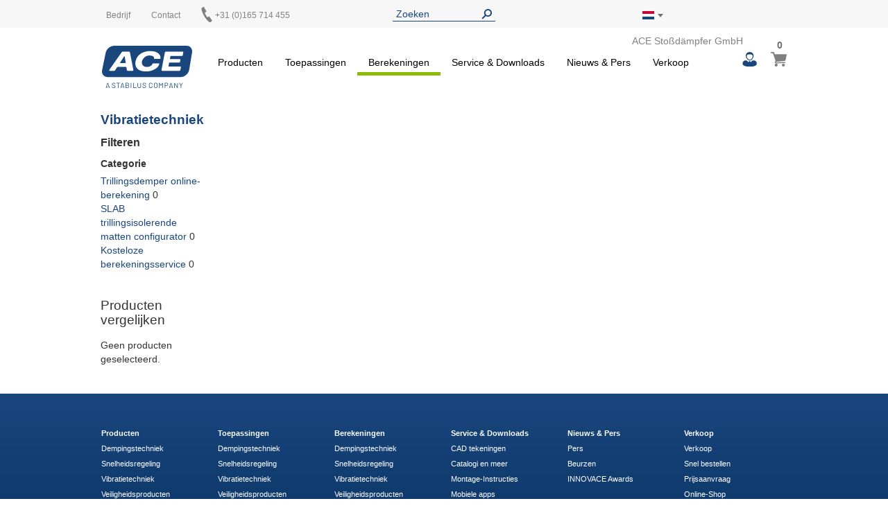

--- FILE ---
content_type: text/html; charset=UTF-8
request_url: https://www.ace-ace.nl/nl/berekeningen/vibratietechniek.html
body_size: 17386
content:
<!doctype html>
<html lang="nl">
    <head >
        <script>
    var LOCALE = 'nl\u002DNL';
    var BASE_URL = 'https\u003A\u002F\u002Fwww.ace\u002Dace.nl\u002Fnl\u002F';
    var require = {
        'baseUrl': 'https\u003A\u002F\u002Fwww.ace\u002Dace.nl\u002Fstatic\u002Fversion1767809259\u002Ffrontend\u002FAce\u002Fdefault\u002Fnl_NL'
    };</script>        <meta charset="utf-8"/>
<meta name="title" content="Berekeningen Vibratietechniek | B2B Shop | ACE Stootdempers"/>
<meta name="description" content="Uw specialist in dempingstechniek"/>
<meta name="keywords" content="ACE, industriestootdempers, veiligheidsstootdempers, industriegasveren, rotatieremmen, SLAB, TUBUS, remcilinders, stootdempers, gasveren, berekeningsprogramma's, gebruiksaanwijzing, montagehandleiding, enz."/>
<meta name="robots" content="INDEX,FOLLOW"/>
<meta name="viewport" content="width=device-width, initial-scale=1"/>
<meta name="format-detection" content="telephone=no"/>
<title>Berekeningen Vibratietechniek | B2B Shop | ACE Stootdempers</title>
<link  rel="stylesheet" type="text/css"  media="all" href="https://www.ace-ace.nl/static/version1767809259/frontend/Ace/default/nl_NL/mage/calendar.css" />
<link  rel="stylesheet" type="text/css"  media="all" href="https://www.ace-ace.nl/static/version1767809259/frontend/Ace/default/nl_NL/Trilix_CrefoPay/css/smartsignup.css" />
<link  rel="stylesheet" type="text/css"  media="all" href="https://www.ace-ace.nl/static/version1767809259/frontend/Ace/default/nl_NL/Trilix_CrefoPay/css/securefields.css" />
<link  rel="stylesheet" type="text/css"  media="all" href="https://www.ace-ace.nl/static/version1767809259/frontend/Ace/default/nl_NL/css/styles-m.css" />
<link  rel="stylesheet" type="text/css"  media="all" href="https://www.ace-ace.nl/static/version1767809259/frontend/Ace/default/nl_NL/css/font-awesome.min.css" />
<link  rel="stylesheet" type="text/css"  media="all" href="https://www.ace-ace.nl/static/version1767809259/frontend/Ace/default/nl_NL/css/styles.css" />
<link  rel="stylesheet" type="text/css"  media="all" href="https://www.ace-ace.nl/static/version1767809259/frontend/Ace/default/nl_NL/MageMe_Core/css/styles.css" />
<link  rel="stylesheet" type="text/css"  media="all" href="https://www.ace-ace.nl/static/version1767809259/frontend/Ace/default/nl_NL/StripeIntegration_Payments/css/wallets.css" />
<link  rel="stylesheet" type="text/css"  media="all" href="https://www.ace-ace.nl/static/version1767809259/frontend/Ace/default/nl_NL/MageMe_WebForms/css/styles.css" />
<link  rel="stylesheet" type="text/css"  media="all" href="https://www.ace-ace.nl/static/version1767809259/frontend/Ace/default/nl_NL/Magefan_Blog/css/blog-m.css" />
<link  rel="stylesheet" type="text/css"  media="all" href="https://www.ace-ace.nl/static/version1767809259/frontend/Ace/default/nl_NL/Magefan_Blog/css/blog-new.css" />
<link  rel="stylesheet" type="text/css"  media="all" href="https://www.ace-ace.nl/static/version1767809259/frontend/Ace/default/nl_NL/Magefan_Blog/css/blog-custom.css" />
<link  rel="stylesheet" type="text/css"  media="screen and (min-width: 768px)" href="https://www.ace-ace.nl/static/version1767809259/frontend/Ace/default/nl_NL/css/styles-l.css" />
<link  rel="stylesheet" type="text/css"  media="print" href="https://www.ace-ace.nl/static/version1767809259/frontend/Ace/default/nl_NL/css/print.css" />
<script  type="text/javascript"  src="https://www.ace-ace.nl/static/version1767809259/frontend/Ace/default/nl_NL/requirejs/require.js"></script>
<script  type="text/javascript"  src="https://www.ace-ace.nl/static/version1767809259/frontend/Ace/default/nl_NL/js/bundle/bundle0.js"></script>
<script  type="text/javascript"  src="https://www.ace-ace.nl/static/version1767809259/frontend/Ace/default/nl_NL/js/bundle/bundle1.js"></script>
<script  type="text/javascript"  src="https://www.ace-ace.nl/static/version1767809259/frontend/Ace/default/nl_NL/js/bundle/bundle10.js"></script>
<script  type="text/javascript"  src="https://www.ace-ace.nl/static/version1767809259/frontend/Ace/default/nl_NL/js/bundle/bundle2.js"></script>
<script  type="text/javascript"  src="https://www.ace-ace.nl/static/version1767809259/frontend/Ace/default/nl_NL/js/bundle/bundle3.js"></script>
<script  type="text/javascript"  src="https://www.ace-ace.nl/static/version1767809259/frontend/Ace/default/nl_NL/js/bundle/bundle4.js"></script>
<script  type="text/javascript"  src="https://www.ace-ace.nl/static/version1767809259/frontend/Ace/default/nl_NL/js/bundle/bundle5.js"></script>
<script  type="text/javascript"  src="https://www.ace-ace.nl/static/version1767809259/frontend/Ace/default/nl_NL/js/bundle/bundle6.js"></script>
<script  type="text/javascript"  src="https://www.ace-ace.nl/static/version1767809259/frontend/Ace/default/nl_NL/js/bundle/bundle7.js"></script>
<script  type="text/javascript"  src="https://www.ace-ace.nl/static/version1767809259/frontend/Ace/default/nl_NL/js/bundle/bundle8.js"></script>
<script  type="text/javascript"  src="https://www.ace-ace.nl/static/version1767809259/frontend/Ace/default/nl_NL/js/bundle/bundle9.js"></script>
<script  type="text/javascript"  src="https://www.ace-ace.nl/static/version1767809259/frontend/Ace/default/nl_NL/mage/requirejs/static.js"></script>
<script  type="text/javascript"  src="https://www.ace-ace.nl/static/version1767809259/frontend/Ace/default/nl_NL/mage/requirejs/mixins.js"></script>
<script  type="text/javascript"  src="https://www.ace-ace.nl/static/version1767809259/frontend/Ace/default/nl_NL/requirejs-config.js"></script>
<script  type="text/javascript"  src="https://www.ace-ace.nl/static/version1767809259/frontend/Ace/default/nl_NL/ACE_Search/js/module-head.js"></script>
<script  type="text/javascript"  async="true" defer="true" src="https://js.hcaptcha.com/1/api.js"></script>
<link  rel="canonical" href="https://www.ace-ace.nl/nl/berekeningen/vibratietechniek.html" />
<link  rel="icon" type="image/x-icon" href="https://www.ace-ace.nl/media/favicon/default/ACE_Favicon.png" />
<link  rel="shortcut icon" type="image/x-icon" href="https://www.ace-ace.nl/media/favicon/default/ACE_Favicon.png" />
<meta name="google-site-verification" content="LsJJM9JSr_UfSpwXwIIljacG0kc_-zYEqd-xDrH4cl8" />

<link rel="preconnect" href="//app.usercentrics.eu">
<link rel="preconnect" href="//api.usercentrics.eu">
<link rel="preload" href="//app.usercentrics.eu/browser-ui/latest/loader.js" as="script">

<script>
(function(){
  const ID='uc-font-patch';
  function inject(){
    const h=document.getElementById('usercentrics-root');
    if(!h?.shadowRoot||h.shadowRoot.getElementById(ID))return;
    const s=document.createElement('style');
    s.id=ID;
    s.textContent=`
      :host > *{font-size:14px!important}
      :host > * *,:host > * *::before,:host > * *::after{font-size:inherit}
    `;
    h.shadowRoot.appendChild(s);
  }
  function start(){
    new MutationObserver(inject).observe(document.body,{childList:true,subtree:true});
    inject();
  }
  document.readyState==='loading'?
    document.addEventListener('DOMContentLoaded',start):start();
})();
</script>



    <script type="text/javascript">
        // create dataLayer
        window.dataLayer = window.dataLayer || [];
        function gtag() {
            dataLayer.push(arguments);
        }

        // set „denied" as default for both ad and analytics storage,
        gtag("consent", "default", {
            ad_storage: "denied",
            analytics_storage: "denied",
            wait_for_update: 2000 // milliseconds to wait for update
        });

        // Enable ads data redaction by default [optional]
        gtag("set", "ads_data_redaction", true);
    </script>

    <script type="text/javascript">
        // Google Tag Manager
        (function(w, d, s, l, i) {
            w[l] = w[l] || [];
            w[l].push({
                'gtm.start': new Date().getTime(),
                event: 'gtm.js'
            });
            var f = d.getElementsByTagName(s)[0],
                j = d.createElement(s),
                dl = l != 'dataLayer' ? '&l=' + l : '';
            j.async = true;
            j.src =
                'https://www.googletagmanager.com/gtm.js?id=' + i + dl;
            f.parentNode.insertBefore(j, f);
        })(window, document, 'script', 'dataLayer', 'GTM-KK36N6T'); 
    </script>
        <script>
(function () {
  try {
    var w = window;
    if (w.__aceRequireShim) { return; }
    w.__aceRequireShim = true;

    var q = w.__aceRJSQ || (w.__aceRJSQ = { cfgs: [], calls: [], initial: null });
    var initialObj = (typeof w.require === 'object' && w.require) ? w.require : null;
    if (initialObj && !q.initial) { q.initial = initialObj; }

    function queueConfig(cfg) { try { q.cfgs.push(cfg); } catch (e) {} }
    function queueCall() { try { q.calls.push([].slice.call(arguments)); } catch (e) {} }

    function flushIfReady() {
      var r = (typeof w.require === 'function')
        ? w.require
        : ((typeof w.requirejs === 'function') ? w.requirejs : null);
      if (!r) { return false; }

      if (q.initial && typeof r.config === 'function') {
        try { r.config(q.initial); } catch (e) {}
        q.initial = null;
      }

      while (q.cfgs.length) {
        var cfg = q.cfgs.shift();
        try { if (typeof r.config === 'function') { r.config(cfg); } } catch (e) {}
      }

      while (q.calls.length) {
        var call = q.calls.shift();
        try { r.apply(w, call); } catch (e) {}
      }
      return true;
    }

    function ensureWatcher() {
      if (w.__aceRJSQ_watcher) { return; }
      w.__aceRJSQ_watcher = setInterval(function () {
        if (flushIfReady()) {
          clearInterval(w.__aceRJSQ_watcher);
          w.__aceRJSQ_watcher = null;
        }
      }, 30);

      if (w.addEventListener) {
        w.addEventListener('load', flushIfReady, { once: true });
        w.addEventListener('DOMContentLoaded', flushIfReady, { once: true });
      }
    }

    if (typeof w.require !== 'function') {
      var stub = function () {
        queueCall.apply(null, arguments);
        ensureWatcher();
      };
      stub.config = function (cfg) {
        queueConfig(cfg);
        ensureWatcher();
      };

      if (initialObj) {
        try {
          for (var k in initialObj) {
            if (Object.prototype.hasOwnProperty.call(initialObj, k) && k !== 'config') {
              try { stub[k] = initialObj[k]; } catch (e) {}
            }
          }
        } catch (e) {}
      }

      w.require = stub;
      if (typeof w.requirejs !== 'function') { w.requirejs = w.require; }
    } else {
      ensureWatcher();
    }
  } catch (err) {
    // swallow errors to avoid impacting the page
  }
})();
</script>

<script src="https://www.ace-ace.nl/static/version1767809259/frontend/Ace/default/nl_NL/ACE_Sentry/js/bundle.min.js"
    crossorigin="anonymous"></script>
<script>
if (typeof Sentry !== 'undefined') {
    Sentry.init({
        dsn: 'https://f1b4df0cf7ed497cba2a2b6131ac78da@acelog.ace-ace.nl/7',
        release: '1767809259',
        environment: 'ace-nl-m2',
        integrations: [
                                ],
                        ignoreErrors: null,
            });
}
</script>

    <script type="text/x-magento-init">
        {
            "*": {
                "Magento_PageCache/js/form-key-provider": {
                    "isPaginationCacheEnabled":
                        0                }
            }
        }
    </script>

    <link rel="alternate" hreflang="nl-nl" href="https://www.ace-ace.nl/nl/berekeningen/vibratietechniek.html" />
    <link rel="alternate" hreflang="de-de" href="https://www.ace-ace.de/de/berechnungen/schwingungsstechnik.html" />
    <link rel="alternate" hreflang="en-us" href="https://www.acecontrols.com/us/calculations/vibration-control.html" />
    <link rel="alternate" hreflang="en-gb" href="https://www.ace-ace.com/com/calculations/vibration-control.html" />
    <link rel="alternate" hreflang="zh-hans-cn" href="https://www.ace-ace.cn/cn/calculations/vibration-control.html" />
    <link rel="alternate" hreflang="x-default" href="https://www.ace-ace.de/de/berechnungen/schwingungsstechnik.html" />
    
        <script type="text&#x2F;javascript">var script = document.createElement('script');
script.src = 'https://integrations.etrusted.com/applications/widget.js/v2';
script.async = true;
script.defer = true;
document.head.appendChild(script);</script>    </head>
    <body data-container="body"
          data-mage-init='{"loaderAjax": {}, "loader": { "icon": "https://www.ace-ace.nl/static/version1767809259/frontend/Ace/default/nl_NL/images/loader-2.gif"}}'
        id="html-body" class="page-products categorypath-berekeningen-vibratietechniek category-vibratietechniek catalog-category-view page-layout-2columns-left">
        
<script type="text/x-magento-init">
    {
        "*": {
            "Magento_PageBuilder/js/widget-initializer": {
                "config": {"[data-content-type=\"slider\"][data-appearance=\"default\"]":{"Magento_PageBuilder\/js\/content-type\/slider\/appearance\/default\/widget":false},"[data-content-type=\"map\"]":{"Magento_PageBuilder\/js\/content-type\/map\/appearance\/default\/widget":false},"[data-content-type=\"row\"]":{"Magento_PageBuilder\/js\/content-type\/row\/appearance\/default\/widget":false},"[data-content-type=\"tabs\"]":{"Magento_PageBuilder\/js\/content-type\/tabs\/appearance\/default\/widget":false},"[data-content-type=\"slide\"]":{"Magento_PageBuilder\/js\/content-type\/slide\/appearance\/default\/widget":{"buttonSelector":".pagebuilder-slide-button","showOverlay":"hover","dataRole":"slide"}},"[data-content-type=\"banner\"]":{"Magento_PageBuilder\/js\/content-type\/banner\/appearance\/default\/widget":{"buttonSelector":".pagebuilder-banner-button","showOverlay":"hover","dataRole":"banner"}},"[data-content-type=\"buttons\"]":{"Magento_PageBuilder\/js\/content-type\/buttons\/appearance\/inline\/widget":false},"[data-content-type=\"products\"][data-appearance=\"carousel\"]":{"Magento_PageBuilder\/js\/content-type\/products\/appearance\/carousel\/widget":false}},
                "breakpoints": {"desktop":{"label":"Desktop","stage":true,"default":true,"class":"desktop-switcher","icon":"Magento_PageBuilder::css\/images\/switcher\/switcher-desktop.svg","conditions":{"min-width":"1024px"},"options":{"products":{"default":{"slidesToShow":"5"}}}},"tablet":{"conditions":{"max-width":"1024px","min-width":"768px"},"options":{"products":{"default":{"slidesToShow":"4"},"continuous":{"slidesToShow":"3"}}}},"mobile":{"label":"Mobile","stage":true,"class":"mobile-switcher","icon":"Magento_PageBuilder::css\/images\/switcher\/switcher-mobile.svg","media":"only screen and (max-width: 768px)","conditions":{"max-width":"768px","min-width":"640px"},"options":{"products":{"default":{"slidesToShow":"3"}}}},"mobile-small":{"conditions":{"max-width":"640px"},"options":{"products":{"default":{"slidesToShow":"2"},"continuous":{"slidesToShow":"1"}}}}}            }
        }
    }
</script>

<div class="cookie-status-message" id="cookie-status">
    The store will not work correctly when cookies are disabled.</div>
<script type="text&#x2F;javascript">document.querySelector("#cookie-status").style.display = "none";</script>
<script type="text/x-magento-init">
    {
        "*": {
            "cookieStatus": {}
        }
    }
</script>

<script type="text/x-magento-init">
    {
        "*": {
            "mage/cookies": {
                "expires": null,
                "path": "\u002F",
                "domain": ".ace\u002Dace.nl",
                "secure": true,
                "lifetime": "345600"
            }
        }
    }
</script>
    <noscript>
        <div class="message global noscript">
            <div class="content">
                <p>
                    <strong>JavaScript lijkt te zijn uitgeschakeld in uw browser.</strong>
                    <span>
                        Voor de beste gebruikerservaring, zorg ervoor dat javascript ingeschakeld is voor uw browser.                    </span>
                </p>
            </div>
        </div>
    </noscript>

<script>
    window.cookiesConfig = window.cookiesConfig || {};
    window.cookiesConfig.secure = true;
</script><script>    require.config({
        map: {
            '*': {
                wysiwygAdapter: 'mage/adminhtml/wysiwyg/tiny_mce/tinymceAdapter'
            }
        }
    });</script><script>    require.config({
        paths: {
            googleMaps: 'https\u003A\u002F\u002Fmaps.googleapis.com\u002Fmaps\u002Fapi\u002Fjs\u003Fv\u003D3\u0026key\u003D'
        },
        config: {
            'Magento_PageBuilder/js/utils/map': {
                style: '',
            },
            'Magento_PageBuilder/js/content-type/map/preview': {
                apiKey: '',
                apiKeyErrorMessage: 'You\u0020must\u0020provide\u0020a\u0020valid\u0020\u003Ca\u0020href\u003D\u0027https\u003A\u002F\u002Fwww.ace\u002Dace.nl\u002Fnl\u002Fadminhtml\u002Fsystem_config\u002Fedit\u002Fsection\u002Fcms\u002F\u0023cms_pagebuilder\u0027\u0020target\u003D\u0027_blank\u0027\u003EGoogle\u0020Maps\u0020API\u0020key\u003C\u002Fa\u003E\u0020to\u0020use\u0020a\u0020map.'
            },
            'Magento_PageBuilder/js/form/element/map': {
                apiKey: '',
                apiKeyErrorMessage: 'You\u0020must\u0020provide\u0020a\u0020valid\u0020\u003Ca\u0020href\u003D\u0027https\u003A\u002F\u002Fwww.ace\u002Dace.nl\u002Fnl\u002Fadminhtml\u002Fsystem_config\u002Fedit\u002Fsection\u002Fcms\u002F\u0023cms_pagebuilder\u0027\u0020target\u003D\u0027_blank\u0027\u003EGoogle\u0020Maps\u0020API\u0020key\u003C\u002Fa\u003E\u0020to\u0020use\u0020a\u0020map.'
            },
        }
    });</script><script>
    require.config({
        shim: {
            'Magento_PageBuilder/js/utils/map': {
                deps: ['googleMaps']
            }
        }
    });</script><div class="page-wrapper"><header class="page-header page"><div class="top"><div class="panel header wrapper"><ul class="header links"><li><a href="https://www.ace-ace.nl/nl/customer/account/" id="idiTH5YsBx" >Mijn account</a></li><li class="link authorization-link" data-label="of">
    <a href="https://www.ace-ace.nl/nl/customer/account/login/referer/aHR0cHM6Ly93d3cuYWNlLWFjZS5ubC9ubC9iZXJla2VuaW5nZW4vdmlicmF0aWV0ZWNobmllay5odG1s/"        >Inloggen</a>
</li>
<li class="item link compare" data-bind="scope: 'compareProducts'" data-role="compare-products-link">
    <a class="action compare no-display" title="Producten&#x20;vergelijken"
       data-bind="attr: {'href': compareProducts().listUrl}, css: {'no-display': !compareProducts().count}"
    >
        Producten vergelijken        <span class="counter qty" data-bind="text: compareProducts().countCaption"></span>
    </a>
</li>
<script type="text/x-magento-init">
{"[data-role=compare-products-link]": {"Magento_Ui/js/core/app": {"components":{"compareProducts":{"component":"Magento_Catalog\/js\/view\/compare-products"}}}}}
</script>
</ul><div class="left"><div class="el left"><div data-content-type="html" data-appearance="default" data-element="main" data-decoded="true">
<div class="custom-menu level0">
    <a class="level0" href="https://www.ace-ace.nl/nl/bedrijf/over-ons.html">
        <span>Bedrijf</span>
    </a>
            <ul class="dropdown">
                    <li class="level1">
                <a href="https://www.ace-ace.nl/nl/bedrijf/over-ons.html">
                    <span>Over ons</span>
                </a>
            </li>
                    <li class="level1">
                <a href="https://www.ace-ace.nl/nl/bedrijf/stabilus.html">
                    <span>A Stabilus Company</span>
                </a>
            </li>
                    <li class="level1">
                <a href="https://www.ace-ace.nl/nl/bedrijf/banen-carriere.html">
                    <span>Banen & carrière</span>
                </a>
            </li>
                    <li class="level1">
                <a href="https://www.ace-ace.nl/nl/bedrijf/contact-route.html">
                    <span>Contact & route</span>
                </a>
            </li>
                    <li class="level1">
                <a href="https://www.ace-ace.nl/nl/bedrijf/global-locations.html">
                    <span>Locaties wereldwijd</span>
                </a>
            </li>
                </ul>
    </div>
</div></div><div class="el left"><p><a href="/nl/verkoop-contact/contact-route.html">Contact</a></p></div><div class="el left phone"><p><a href="tel:0031165-714455"><img alt="" src="[data-uri]" style="margin-left: -3px; display: inline-block; width: 22px; height: 22px; position: absolute; top: -5px;" /><span style="margin-left: 20px;">+31 (0)165 714 455</span></a></p></div></div><div class="el center"><div class="header__search">
    <form
        id="search_mini_form"
        class="widget_search_form"
        action="https://www.ace-ace.nl/nl/catalogsearch/result/"
        method="get">
        <div class="widget__search__wrapper header__search__wrapper">
            <input
                id="search"
                type="text"
                name="q"
                value=""
                placeholder="Zoeken"
                class="widget__search__param header__search__param"
                maxlength="128" />
            <input
                id="search_redirect"
                type="hidden"
                name="redirect"
                value="" />
            <button
                type="submit"
                title="Zoeken"
                class="button button--icon header__search__submit"></button>
        </div>
        <div class="scopes_wrapper" style="display:none;">
    <div class="scopes_grid">
        <div class="scopes_left_block">
            <ul class="scopes_autocomplete_list">
                <p>...</p>
            </ul>
        </div>
        <div class="scopes_right_block">
            <div>
                <input 
                    id="all_37886696875515fc80" 
                    data-scope="all" type="checkbox" 
                    class="radio-input" 
                    name="scope_all" checked="checked">
                <label 
                    for="all_37886696875515fc80" 
                    data-scope="all"
                    class="radio-label ">
                    <span>Alles</span> <span class="search-stat"></span>
                </label>
            </div>
                            <div>
                    <input 
                        id="products_37886696875515fc80"
                        data-scope="products"
                        data-count="0" 
                        class="checkbox-input all"
                        type="checkbox"
                        checked="checked">
                    <label 
                        for="products_37886696875515fc80"
                        data-scope="products"
                        class="checkbox-label">
                        <span>Producten en toebehoren</span> <span class="search-stat"></span>
                    </label>
                </div>
                            <div>
                    <input 
                        id="applications_37886696875515fc80"
                        data-scope="applications"
                        data-count="0" 
                        class="checkbox-input all"
                        type="checkbox"
                        checked="checked">
                    <label 
                        for="applications_37886696875515fc80"
                        data-scope="applications"
                        class="checkbox-label">
                        <span>Toepassingen</span> <span class="search-stat"></span>
                    </label>
                </div>
                            <div>
                    <input 
                        id="manuals_37886696875515fc80"
                        data-scope="manuals"
                        data-count="0" 
                        class="checkbox-input all"
                        type="checkbox"
                        checked="checked">
                    <label 
                        for="manuals_37886696875515fc80"
                        data-scope="manuals"
                        class="checkbox-label">
                        <span>Handleidingen en catalogi</span> <span class="search-stat"></span>
                    </label>
                </div>
                            <div>
                    <input 
                        id="cad_37886696875515fc80"
                        data-scope="cad"
                        data-count="0" 
                        class="checkbox-input all"
                        type="checkbox"
                        checked="checked">
                    <label 
                        for="cad_37886696875515fc80"
                        data-scope="cad"
                        class="checkbox-label">
                        <span>CAD bestanden</span> <span class="search-stat"></span>
                    </label>
                </div>
                            <div>
                    <input 
                        id="news_37886696875515fc80"
                        data-scope="news"
                        data-count="0" 
                        class="checkbox-input all"
                        type="checkbox"
                        checked="checked">
                    <label 
                        for="news_37886696875515fc80"
                        data-scope="news"
                        class="checkbox-label">
                        <span>Nieuws en pers</span> <span class="search-stat"></span>
                    </label>
                </div>
                            <div>
                    <input 
                        id="pages_37886696875515fc80"
                        data-scope="pages"
                        data-count="0" 
                        class="checkbox-input all"
                        type="checkbox"
                        checked="checked">
                    <label 
                        for="pages_37886696875515fc80"
                        data-scope="pages"
                        class="checkbox-label">
                        <span>Website</span> <span class="search-stat"></span>
                    </label>
                </div>
                    </div>
            <div class="scopes_redirect_button_block">
            <a 
                href="#" 
                title="Naar de productpagina!" 
                class="button scopes_redirect_button">
                Naar de productpagina!            </a>
        </div>
        <div class="scopes_find_button_block">
            <button 
                type="submit" 
                title="Zoeken"
                class="button scopes_find_button">
                Zoeken!            </button>
        </div>
        </div>
</div>        <script>
            require(['ACE_Search_module_scopes'], function(SearchScopes){
                new SearchScopes(
                    'Zoeken',
                    'https://www.ace-ace.nl/nl/catalogsearch/ajax/autocomplete/',
                    '.header__search',
                    '',
                    ''
                    );
            });
        </script>
    </form>
</div></div><div class="right"><div id="regionLink" class="el right region">
<div class="header__regions">
    <span id="regionFlag">
        <div class="header__regions__info
                    region__image nl                    current__region__image"
            alt="Provincie">
        </div>
        <div style="position: absolute;">
            <span class="downarrow"></span>
        </div>
        <div id="regions" class="hideRegions">
            <ul>
                                    <li>
                        <a class="select__region__link" href="https://www.ace-ace.de/de/berechnungen/schwingungsstechnik.html">
                            <div class="region__image de                                        select__region__image">
                            </div>
                            <span>
                                Deutschland                            </span>
                        </a>
                    </li>
                                    <li>
                        <a class="select__region__link" href="https://www.acecontrols.com/us/calculations/vibration-control.html">
                            <div class="region__image us                                        select__region__image">
                            </div>
                            <span>
                                United States of America                            </span>
                        </a>
                    </li>
                                    <li>
                        <a class="select__region__link" href="https://www.acecontrols.co.uk/uk/sizing/vibration-control.html">
                            <div class="region__image uk                                        select__region__image">
                            </div>
                            <span>
                                United Kingdom                            </span>
                        </a>
                    </li>
                                    <li>
                        <a class="select__region__link" href="https://www.ace-ace.cn/cn/calculations/vibration-control.html">
                            <div class="region__image cn                                        select__region__image">
                            </div>
                            <span>
                                中国 (China)                            </span>
                        </a>
                    </li>
                                    <li>
                        <a class="select__region__link" href="https://www.acecontrols.jp/jp/">
                            <div class="region__image jp                                        select__region__image">
                            </div>
                            <span>
                                日本 (Japan)                            </span>
                        </a>
                    </li>
                                    <li>
                        <a class="select__region__link" href="https://www.ace-ace.com/com/calculations/vibration-control.html">
                            <div class="region__image com                                        select__region__image">
                            </div>
                            <span>
                                Worldwide                            </span>
                        </a>
                    </li>
                            </ul>
        </div>
    </span>
</div>
<div class="el right logo-alt">ACE Stoßdämpfer GmbH</div>
</div></div></div></div><div class="wrapper wrapper--header"><div class="header main-content">
<span class="logo ">
    <a class="logo__link" href="https://www.ace-ace.nl/nl/"
        title=ACE&#x20;Sto&#xDF;d&#xE4;mpfer&#x20;GmbH>
        <img class="logo__image" src="https://www.ace-ace.nl/static/version1767809259/frontend/Ace/default/nl_NL/images/logo.svg"
            alt=ACE&#x20;Sto&#xDF;d&#xE4;mpfer&#x20;GmbH />
    </a>
</span>
<nav class="topmenu">
<span id="customerLink" class="topmenu__user">
    <div id="customerLinks" class="hideCustomerLinks">
        <ul>
                            <li>
                    <a class="customer__link" href="https://www.ace-ace.nl/nl/customer/account/login/referer/aHR0cHM6Ly93d3cuYWNlLWFjZS5ubC9ubC9iZXJla2VuaW5nZW4vdmlicmF0aWV0ZWNobmllay5odG1s/">
                        Inloggen                    </a>
                </li>
                    </ul>
    </div>
</span>

<span data-action="toggle-nav" class="action nav-toggle fa fa-bars">
    <span>Toggle Nav</span>
</span>
    <div class="sections nav-sections">
                <div class="section-items nav-sections-items"
             data-mage-init='{"tabs":{"openedState":"active"}}'>
                                            <div class="section-item-title nav-sections-item-title"
                     data-role="collapsible">
                    <a class="nav-sections-item-switch"
                       data-toggle="switch" href="#store.menu">
                        Menu                    </a>
                </div>
                <div class="section-item-content nav-sections-item-content"
                     id="store.menu"
                     data-role="content">
                    
<nav class="navigation" data-action="navigation">
    <ul data-mage-init='{"menu":{"responsive":true, "expanded":true, "position":{"my":"left top","at":"left bottom"}}}'>
        <li  class="level0 nav-1 category-item first level-top parent products"><a href="https://www.ace-ace.nl/nl/producten.html"  class="level-top" ><span>Producten</span></a><ul class="level0 submenu"><li  class="level1 nav-1-1 category-item first parent"><a href="https://www.ace-ace.nl/nl/producten/dempingstechniek.html" ><span>Dempingstechniek</span></a><ul class="level1 submenu"><li  class="level2 nav-1-1-1 category-item first parent"><a href="https://www.ace-ace.nl/nl/producten/dempingstechniek/kleine-stootdempers.html" ><span>Kleine stootdempers</span></a><ul class="level2 submenu"><li  class="level3 nav-1-1-1-1 category-item first parent"><a href="https://www.ace-ace.nl/nl/producten/dempingstechniek/kleine-stootdempers/mc5-tot-mc75.html" ><span>MC5 tot MC75</span></a><ul class="level3 submenu"><li  class="level4 nav-1-1-1-1-1 category-item first"><a href="https://www.ace-ace.nl/nl/producten/dempingstechniek/kleine-stootdempers/mc5-tot-mc75/mc5eum.html" ><span>MC5EUM</span></a></li><li  class="level4 nav-1-1-1-1-2 category-item"><a href="https://www.ace-ace.nl/nl/producten/dempingstechniek/kleine-stootdempers/mc5-tot-mc75/mc9eum.html" ><span>MC9EUM</span></a></li><li  class="level4 nav-1-1-1-1-3 category-item"><a href="https://www.ace-ace.nl/nl/producten/dempingstechniek/kleine-stootdempers/mc5-tot-mc75/mc10eum.html" ><span>MC10EUM</span></a></li><li  class="level4 nav-1-1-1-1-4 category-item"><a href="https://www.ace-ace.nl/nl/producten/dempingstechniek/kleine-stootdempers/mc5-tot-mc75/mc25eum.html" ><span>MC25EUM</span></a></li><li  class="level4 nav-1-1-1-1-5 category-item"><a href="https://www.ace-ace.nl/nl/producten/dempingstechniek/kleine-stootdempers/mc5-tot-mc75/mc30eum.html" ><span>MC30EUM</span></a></li><li  class="level4 nav-1-1-1-1-6 category-item last"><a href="https://www.ace-ace.nl/nl/producten/dempingstechniek/kleine-stootdempers/mc5-tot-mc75/mc75eum.html" ><span>MC75EUM</span></a></li></ul></li><li  class="level3 nav-1-1-1-2 category-item parent"><a href="https://www.ace-ace.nl/nl/producten/dempingstechniek/kleine-stootdempers/mc150-tot-mc600.html" ><span>MC150 tot MC600</span></a><ul class="level3 submenu"><li  class="level4 nav-1-1-1-2-1 category-item first"><a href="https://www.ace-ace.nl/nl/producten/dempingstechniek/kleine-stootdempers/mc150-tot-mc600/mc150eum.html" ><span>MC150EUM</span></a></li><li  class="level4 nav-1-1-1-2-2 category-item"><a href="https://www.ace-ace.nl/nl/producten/dempingstechniek/kleine-stootdempers/mc150-tot-mc600/mc225eum.html" ><span>MC225EUM</span></a></li><li  class="level4 nav-1-1-1-2-3 category-item last"><a href="https://www.ace-ace.nl/nl/producten/dempingstechniek/kleine-stootdempers/mc150-tot-mc600/mc600eum.html" ><span>MC600EUM</span></a></li></ul></li><li  class="level3 nav-1-1-1-3 category-item parent"><a href="https://www.ace-ace.nl/nl/producten/dempingstechniek/kleine-stootdempers/mc150-v4a-tot-mc600-v4a.html" ><span>MC150-V4A tot MC600-V4A</span></a><ul class="level3 submenu"><li  class="level4 nav-1-1-1-3-1 category-item first"><a href="https://www.ace-ace.nl/nl/producten/dempingstechniek/kleine-stootdempers/mc150-v4a-tot-mc600-v4a/mc150eum-v4a.html" ><span>MC150EUM-V4A</span></a></li><li  class="level4 nav-1-1-1-3-2 category-item"><a href="https://www.ace-ace.nl/nl/producten/dempingstechniek/kleine-stootdempers/mc150-v4a-tot-mc600-v4a/mc225eum-v4a.html" ><span>MC225EUM-V4A</span></a></li><li  class="level4 nav-1-1-1-3-3 category-item last"><a href="https://www.ace-ace.nl/nl/producten/dempingstechniek/kleine-stootdempers/mc150-v4a-tot-mc600-v4a/mc600eum-v4a.html" ><span>MC600EUM-V4A</span></a></li></ul></li><li  class="level3 nav-1-1-1-4 category-item parent"><a href="https://www.ace-ace.nl/nl/producten/dempingstechniek/kleine-stootdempers/pmcn150-tot-pmcn600.html" ><span>PMCN150 tot PMCN600</span></a><ul class="level3 submenu"><li  class="level4 nav-1-1-1-4-1 category-item first"><a href="https://www.ace-ace.nl/nl/producten/dempingstechniek/kleine-stootdempers/pmcn150-tot-pmcn600/pmcn150eum.html" ><span>PMCN150EUM</span></a></li><li  class="level4 nav-1-1-1-4-2 category-item"><a href="https://www.ace-ace.nl/nl/producten/dempingstechniek/kleine-stootdempers/pmcn150-tot-pmcn600/pmcn225eum.html" ><span>PMCN225EUM</span></a></li><li  class="level4 nav-1-1-1-4-3 category-item last"><a href="https://www.ace-ace.nl/nl/producten/dempingstechniek/kleine-stootdempers/pmcn150-tot-pmcn600/pmcn600eum.html" ><span>PMCN600EUM</span></a></li></ul></li><li  class="level3 nav-1-1-1-5 category-item parent"><a href="https://www.ace-ace.nl/nl/producten/dempingstechniek/kleine-stootdempers/pmcn150-v4a-tot-pmcn600-v4a.html" ><span>PMCN150-V4A tot PMCN600-V4A</span></a><ul class="level3 submenu"><li  class="level4 nav-1-1-1-5-1 category-item first"><a href="https://www.ace-ace.nl/nl/producten/dempingstechniek/kleine-stootdempers/pmcn150-v4a-tot-pmcn600-v4a/pmcn150eum-v4a.html" ><span>PMCN150EUM-V4A</span></a></li><li  class="level4 nav-1-1-1-5-2 category-item"><a href="https://www.ace-ace.nl/nl/producten/dempingstechniek/kleine-stootdempers/pmcn150-v4a-tot-pmcn600-v4a/pmcn225eum-v4a.html" ><span>PMCN225EUM-V4A</span></a></li><li  class="level4 nav-1-1-1-5-3 category-item last"><a href="https://www.ace-ace.nl/nl/producten/dempingstechniek/kleine-stootdempers/pmcn150-v4a-tot-pmcn600-v4a/pmcn600eum-v4a.html" ><span>PMCN600EUM-V4A</span></a></li></ul></li><li  class="level3 nav-1-1-1-6 category-item parent"><a href="https://www.ace-ace.nl/nl/producten/dempingstechniek/kleine-stootdempers/sc190-tot-sc925.html" ><span>SC190 tot SC925</span></a><ul class="level3 submenu"><li  class="level4 nav-1-1-1-6-1 category-item first"><a href="https://www.ace-ace.nl/nl/producten/dempingstechniek/kleine-stootdempers/sc190-tot-sc925/sc190eum-0-tot-4.html" ><span>SC190EUM; 0 tot 4</span></a></li><li  class="level4 nav-1-1-1-6-2 category-item"><a href="https://www.ace-ace.nl/nl/producten/dempingstechniek/kleine-stootdempers/sc190-tot-sc925/sc300eum-0-tot-4.html" ><span>SC300EUM; 0 tot 4</span></a></li><li  class="level4 nav-1-1-1-6-3 category-item"><a href="https://www.ace-ace.nl/nl/producten/dempingstechniek/kleine-stootdempers/sc190-tot-sc925/sc650eum-0-tot-4.html" ><span>SC650EUM; 0 tot 4</span></a></li><li  class="level4 nav-1-1-1-6-4 category-item last"><a href="https://www.ace-ace.nl/nl/producten/dempingstechniek/kleine-stootdempers/sc190-tot-sc925/sc925eum-0-tot-4.html" ><span>SC925EUM; 0 tot 4</span></a></li></ul></li><li  class="level3 nav-1-1-1-7 category-item parent"><a href="https://www.ace-ace.nl/nl/producten/dempingstechniek/kleine-stootdempers/sc-25-tot-sc-190.html" ><span>SC²25 tot SC²190</span></a><ul class="level3 submenu"><li  class="level4 nav-1-1-1-7-1 category-item first"><a href="https://www.ace-ace.nl/nl/producten/dempingstechniek/kleine-stootdempers/sc-25-tot-sc-190/sc25eum-5-tot-7.html" ><span>SC25EUM; 5 tot 7</span></a></li><li  class="level4 nav-1-1-1-7-2 category-item"><a href="https://www.ace-ace.nl/nl/producten/dempingstechniek/kleine-stootdempers/sc-25-tot-sc-190/sc75eum-5-tot-7.html" ><span>SC75EUM; 5 tot 7</span></a></li><li  class="level4 nav-1-1-1-7-3 category-item last"><a href="https://www.ace-ace.nl/nl/producten/dempingstechniek/kleine-stootdempers/sc-25-tot-sc-190/sc190eum-5-tot-7.html" ><span>SC190EUM; 5 tot 7</span></a></li></ul></li><li  class="level3 nav-1-1-1-8 category-item parent"><a href="https://www.ace-ace.nl/nl/producten/dempingstechniek/kleine-stootdempers/sc-300-tot-sc-650.html" ><span>SC²300 tot SC²650</span></a><ul class="level3 submenu"><li  class="level4 nav-1-1-1-8-1 category-item first"><a href="https://www.ace-ace.nl/nl/producten/dempingstechniek/kleine-stootdempers/sc-300-tot-sc-650/sc300eum-5-tot-9.html" ><span>SC300EUM; 5 tot 9</span></a></li><li  class="level4 nav-1-1-1-8-2 category-item last"><a href="https://www.ace-ace.nl/nl/producten/dempingstechniek/kleine-stootdempers/sc-300-tot-sc-650/sc650eum-5-tot-9.html" ><span>SC650EUM; 5 tot 9</span></a></li></ul></li><li  class="level3 nav-1-1-1-9 category-item parent"><a href="https://www.ace-ace.nl/nl/producten/dempingstechniek/kleine-stootdempers/ma30-tot-ma900.html" ><span>MA30 tot MA900 </span></a><ul class="level3 submenu"><li  class="level4 nav-1-1-1-9-1 category-item first"><a href="https://www.ace-ace.nl/nl/producten/dempingstechniek/kleine-stootdempers/ma30-tot-ma900/ma30eum.html" ><span>MA30EUM</span></a></li><li  class="level4 nav-1-1-1-9-2 category-item"><a href="https://www.ace-ace.nl/nl/producten/dempingstechniek/kleine-stootdempers/ma30-tot-ma900/ma50eum-b.html" ><span>MA50EUM-B</span></a></li><li  class="level4 nav-1-1-1-9-3 category-item"><a href="https://www.ace-ace.nl/nl/producten/dempingstechniek/kleine-stootdempers/ma30-tot-ma900/ma35eum.html" ><span>MA35EUM</span></a></li><li  class="level4 nav-1-1-1-9-4 category-item"><a href="https://www.ace-ace.nl/nl/producten/dempingstechniek/kleine-stootdempers/ma30-tot-ma900/ma150eum.html" ><span>MA150EUM</span></a></li><li  class="level4 nav-1-1-1-9-5 category-item"><a href="https://www.ace-ace.nl/nl/producten/dempingstechniek/kleine-stootdempers/ma30-tot-ma900/ma225eum.html" ><span>MA225EUM</span></a></li><li  class="level4 nav-1-1-1-9-6 category-item"><a href="https://www.ace-ace.nl/nl/producten/dempingstechniek/kleine-stootdempers/ma30-tot-ma900/ma600eum.html" ><span>MA600EUM</span></a></li><li  class="level4 nav-1-1-1-9-7 category-item"><a href="https://www.ace-ace.nl/nl/producten/dempingstechniek/kleine-stootdempers/ma30-tot-ma900/ma900eum.html" ><span>MA900EUM</span></a></li><li  class="level4 nav-1-1-1-9-8 category-item last"><a href="https://www.ace-ace.nl/nl/producten/dempingstechniek/kleine-stootdempers/ma30-tot-ma900/fa1008vd-b.html" ><span>FA1008VD-B</span></a></li></ul></li><li  class="level3 nav-1-1-1-10 category-item last parent"><a href="https://www.ace-ace.nl/nl/producten/dempingstechniek/kleine-stootdempers.html" class="show-all"><span>Alles tonen</span></a></li></ul></li><li  class="level2 nav-1-1-2 category-item parent"><a href="https://www.ace-ace.nl/nl/producten/dempingstechniek/industriestootdempers.html" ><span>Industriestootdempers</span></a><ul class="level2 submenu"><li  class="level3 nav-1-1-2-1 category-item first parent"><a href="https://www.ace-ace.nl/nl/producten/dempingstechniek/industriestootdempers/mc33-tot-mc64.html" ><span>MC33 tot MC64</span></a><ul class="level3 submenu"><li  class="level4 nav-1-1-2-1-1 category-item first"><a href="https://www.ace-ace.nl/nl/producten/dempingstechniek/industriestootdempers/mc33-tot-mc64/mc33eum.html" ><span>MC33EUM</span></a></li><li  class="level4 nav-1-1-2-1-2 category-item"><a href="https://www.ace-ace.nl/nl/producten/dempingstechniek/industriestootdempers/mc33-tot-mc64/mc45eum.html" ><span>MC45EUM</span></a></li><li  class="level4 nav-1-1-2-1-3 category-item last"><a href="https://www.ace-ace.nl/nl/producten/dempingstechniek/industriestootdempers/mc33-tot-mc64/mc64eum.html" ><span>MC64EUM</span></a></li></ul></li><li  class="level3 nav-1-1-2-2 category-item parent"><a href="https://www.ace-ace.nl/nl/producten/dempingstechniek/industriestootdempers/mc33-v4a-tot-mc64-v4a.html" ><span>MC33-V4A tot MC64-V4A</span></a><ul class="level3 submenu"><li  class="level4 nav-1-1-2-2-1 category-item first"><a href="https://www.ace-ace.nl/nl/producten/dempingstechniek/industriestootdempers/mc33-v4a-tot-mc64-v4a/mc33eum-v4a.html" ><span>MC33EUM-V4A</span></a></li><li  class="level4 nav-1-1-2-2-2 category-item"><a href="https://www.ace-ace.nl/nl/producten/dempingstechniek/industriestootdempers/mc33-v4a-tot-mc64-v4a/mc45eum-v4a.html" ><span>MC45EUM-V4A</span></a></li><li  class="level4 nav-1-1-2-2-3 category-item last"><a href="https://www.ace-ace.nl/nl/producten/dempingstechniek/industriestootdempers/mc33-v4a-tot-mc64-v4a/mc64eum-v4a.html" ><span>MC64EUM-V4A</span></a></li></ul></li><li  class="level3 nav-1-1-2-3 category-item parent"><a href="https://www.ace-ace.nl/nl/producten/dempingstechniek/industriestootdempers/mc33-ht-tot-mc64-ht.html" ><span>MC33-HT tot MC64-HT</span></a><ul class="level3 submenu"><li  class="level4 nav-1-1-2-3-1 category-item first"><a href="https://www.ace-ace.nl/nl/producten/dempingstechniek/industriestootdempers/mc33-ht-tot-mc64-ht/mc33eum-ht.html" ><span>MC33EUM-HT</span></a></li><li  class="level4 nav-1-1-2-3-2 category-item"><a href="https://www.ace-ace.nl/nl/producten/dempingstechniek/industriestootdempers/mc33-ht-tot-mc64-ht/mc45eum-ht.html" ><span>MC45EUM-HT</span></a></li><li  class="level4 nav-1-1-2-3-3 category-item last"><a href="https://www.ace-ace.nl/nl/producten/dempingstechniek/industriestootdempers/mc33-ht-tot-mc64-ht/mc64eum-ht.html" ><span>MC64EUM-HT</span></a></li></ul></li><li  class="level3 nav-1-1-2-4 category-item parent"><a href="https://www.ace-ace.nl/nl/producten/dempingstechniek/industriestootdempers/mc33-lt-tot-mc64-lt.html" ><span>MC33-LT tot MC64-LT</span></a><ul class="level3 submenu"><li  class="level4 nav-1-1-2-4-1 category-item first"><a href="https://www.ace-ace.nl/nl/producten/dempingstechniek/industriestootdempers/mc33-lt-tot-mc64-lt/mc33eum-lt.html" ><span>MC33EUM-LT</span></a></li><li  class="level4 nav-1-1-2-4-2 category-item"><a href="https://www.ace-ace.nl/nl/producten/dempingstechniek/industriestootdempers/mc33-lt-tot-mc64-lt/mc45eum-lt.html" ><span>MC45EUM-LT</span></a></li><li  class="level4 nav-1-1-2-4-3 category-item last"><a href="https://www.ace-ace.nl/nl/producten/dempingstechniek/industriestootdempers/mc33-lt-tot-mc64-lt/mc64eum-lt.html" ><span>MC64EUM-LT</span></a></li></ul></li><li  class="level3 nav-1-1-2-5 category-item parent"><a href="https://www.ace-ace.nl/nl/producten/dempingstechniek/industriestootdempers/sc33-tot-sc45.html" ><span>SC33 tot SC45 </span></a><ul class="level3 submenu"><li  class="level4 nav-1-1-2-5-1 category-item first"><a href="https://www.ace-ace.nl/nl/producten/dempingstechniek/industriestootdempers/sc33-tot-sc45/sc33eum.html" ><span>SC33EUM</span></a></li><li  class="level4 nav-1-1-2-5-2 category-item last"><a href="https://www.ace-ace.nl/nl/producten/dempingstechniek/industriestootdempers/sc33-tot-sc45/sc45eum.html" ><span>SC45EUM</span></a></li></ul></li><li  class="level3 nav-1-1-2-6 category-item last parent"><a href="https://www.ace-ace.nl/nl/producten/dempingstechniek/industriestootdempers/ma-ml33-tot-ma-ml64.html" ><span>MA/ML33 tot MA/ML64</span></a><ul class="level3 submenu"><li  class="level4 nav-1-1-2-6-1 category-item first"><a href="https://www.ace-ace.nl/nl/producten/dempingstechniek/industriestootdempers/ma-ml33-tot-ma-ml64/ma-ml33eum.html" ><span>MA/ML33EUM</span></a></li><li  class="level4 nav-1-1-2-6-2 category-item"><a href="https://www.ace-ace.nl/nl/producten/dempingstechniek/industriestootdempers/ma-ml33-tot-ma-ml64/ma-ml45eum.html" ><span>MA/ML45EUM</span></a></li><li  class="level4 nav-1-1-2-6-3 category-item last"><a href="https://www.ace-ace.nl/nl/producten/dempingstechniek/industriestootdempers/ma-ml33-tot-ma-ml64/ma-ml64eum.html" ><span>MA/ML64EUM</span></a></li></ul></li></ul></li><li  class="level2 nav-1-1-3 category-item parent"><a href="https://www.ace-ace.nl/nl/producten/dempingstechniek/zware-industriestootdempers.html" ><span>Zware industriestootdempers</span></a><ul class="level2 submenu"><li  class="level3 nav-1-1-3-1 category-item first parent"><a href="https://www.ace-ace.nl/nl/producten/dempingstechniek/zware-industriestootdempers/ca2-tot-ca4.html" ><span>CA2 tot CA4</span></a><ul class="level3 submenu"><li  class="level4 nav-1-1-3-1-1 category-item first"><a href="https://www.ace-ace.nl/nl/producten/dempingstechniek/zware-industriestootdempers/ca2-tot-ca4/ca2eu-f-flens-voorzijde.html" ><span>CA2EU-F Flens voorzijde</span></a></li><li  class="level4 nav-1-1-3-1-2 category-item"><a href="https://www.ace-ace.nl/nl/producten/dempingstechniek/zware-industriestootdempers/ca2-tot-ca4/ca2eu-r-flens-achterzijde.html" ><span>CA2EU-R Flens achterzijde</span></a></li><li  class="level4 nav-1-1-3-1-3 category-item"><a href="https://www.ace-ace.nl/nl/producten/dempingstechniek/zware-industriestootdempers/ca2-tot-ca4/ca2eu-sm-voetbevestiging.html" ><span>CA2EU-SM Voetbevestiging</span></a></li><li  class="level4 nav-1-1-3-1-4 category-item"><a href="https://www.ace-ace.nl/nl/producten/dempingstechniek/zware-industriestootdempers/ca2-tot-ca4/ca3eu-f-flens-voorzijde.html" ><span>CA3EU-F Flens voorzijde</span></a></li><li  class="level4 nav-1-1-3-1-5 category-item"><a href="https://www.ace-ace.nl/nl/producten/dempingstechniek/zware-industriestootdempers/ca2-tot-ca4/ca3eu-r-flens-achterzijde.html" ><span>CA3EU-R Flens achterzijde</span></a></li><li  class="level4 nav-1-1-3-1-6 category-item"><a href="https://www.ace-ace.nl/nl/producten/dempingstechniek/zware-industriestootdempers/ca2-tot-ca4/ca3eu-s-voetbevestiging.html" ><span>CA3EU-S Voetbevestiging</span></a></li><li  class="level4 nav-1-1-3-1-7 category-item"><a href="https://www.ace-ace.nl/nl/producten/dempingstechniek/zware-industriestootdempers/ca2-tot-ca4/ca4eu-f-flens-voorzijde.html" ><span>CA4EU-F Flens voorzijde</span></a></li><li  class="level4 nav-1-1-3-1-8 category-item"><a href="https://www.ace-ace.nl/nl/producten/dempingstechniek/zware-industriestootdempers/ca2-tot-ca4/ca4eu-r-flens-achterzijde.html" ><span>CA4EU-R Flens achterzijde</span></a></li><li  class="level4 nav-1-1-3-1-9 category-item"><a href="https://www.ace-ace.nl/nl/producten/dempingstechniek/zware-industriestootdempers/ca2-tot-ca4/ca4eu-frp-tweezijdig-6x-tapgat.html" ><span>CA4EU-FRP Tweezijdig 6x tapgat</span></a></li><li  class="level4 nav-1-1-3-1-10 category-item last"><a href="https://www.ace-ace.nl/nl/producten/dempingstechniek/zware-industriestootdempers/ca2-tot-ca4.html" class="show-all"><span>Alles tonen</span></a></li></ul></li><li  class="level3 nav-1-1-3-2 category-item last parent"><a href="https://www.ace-ace.nl/nl/producten/dempingstechniek/zware-industriestootdempers/a1-1-2-tot-a3.html" ><span>A1 1/2 tot A3</span></a><ul class="level3 submenu"><li  class="level4 nav-1-1-3-2-1 category-item first"><a href="https://www.ace-ace.nl/nl/producten/dempingstechniek/zware-industriestootdempers/a1-1-2-tot-a3/a1-1-2eu-f-flens-voorzijde.html" ><span>A1 1/2EU-F Flens voorzijde</span></a></li><li  class="level4 nav-1-1-3-2-2 category-item"><a href="https://www.ace-ace.nl/nl/producten/dempingstechniek/zware-industriestootdempers/a1-1-2-tot-a3/a1-1-2eu-r-flens-achterzijde.html" ><span>A1 1/2EU-R Flens achterzijde</span></a></li><li  class="level4 nav-1-1-3-2-3 category-item"><a href="https://www.ace-ace.nl/nl/producten/dempingstechniek/zware-industriestootdempers/a1-1-2-tot-a3/a1-1-2eu-c-scharnierbevestiging.html" ><span>A1 1/2EU-C Scharnierbevestiging</span></a></li><li  class="level4 nav-1-1-3-2-4 category-item"><a href="https://www.ace-ace.nl/nl/producten/dempingstechniek/zware-industriestootdempers/a1-1-2-tot-a3/a1-1-2eu-s-voetbevestiging.html" ><span>A1 1/2EU-S Voetbevestiging</span></a></li><li  class="level4 nav-1-1-3-2-5 category-item"><a href="https://www.ace-ace.nl/nl/producten/dempingstechniek/zware-industriestootdempers/a1-1-2-tot-a3/a2eu-f-flens-voorzijde.html" ><span>A2EU-F Flens voorzijde</span></a></li><li  class="level4 nav-1-1-3-2-6 category-item"><a href="https://www.ace-ace.nl/nl/producten/dempingstechniek/zware-industriestootdempers/a1-1-2-tot-a3/a2eu-r-flens-achterzijde.html" ><span>A2EU-R Flens achterzijde</span></a></li><li  class="level4 nav-1-1-3-2-7 category-item"><a href="https://www.ace-ace.nl/nl/producten/dempingstechniek/zware-industriestootdempers/a1-1-2-tot-a3/a2eu-sm-voetbevestiging.html" ><span>A2EU-SM Voetbevestiging</span></a></li><li  class="level4 nav-1-1-3-2-8 category-item"><a href="https://www.ace-ace.nl/nl/producten/dempingstechniek/zware-industriestootdempers/a1-1-2-tot-a3/a3eu-f-flens-voorzijde.html" ><span>A3EU-F Flens voorzijde</span></a></li><li  class="level4 nav-1-1-3-2-9 category-item"><a href="https://www.ace-ace.nl/nl/producten/dempingstechniek/zware-industriestootdempers/a1-1-2-tot-a3/a3eu-r-flens-achterzijde.html" ><span>A3EU-R Flens achterzijde</span></a></li><li  class="level4 nav-1-1-3-2-10 category-item last"><a href="https://www.ace-ace.nl/nl/producten/dempingstechniek/zware-industriestootdempers/a1-1-2-tot-a3.html" class="show-all"><span>Alles tonen</span></a></li></ul></li></ul></li><li  class="level2 nav-1-1-4 category-item parent"><a href="https://www.ace-ace.nl/nl/producten/dempingstechniek/structuurdempers.html" ><span>Structuurdempers</span></a><ul class="level2 submenu"><li  class="level3 nav-1-1-4-1 category-item first parent"><a href="https://www.ace-ace.nl/nl/producten/dempingstechniek/structuurdempers/tubus-ta.html" ><span>TUBUS TA</span></a><ul class="level3 submenu"><li  class="level4 nav-1-1-4-1-1 category-item first last"><a href="https://www.ace-ace.nl/nl/producten/dempingstechniek/structuurdempers/tubus-ta/ta.html" ><span>TA</span></a></li></ul></li><li  class="level3 nav-1-1-4-2 category-item parent"><a href="https://www.ace-ace.nl/nl/producten/dempingstechniek/structuurdempers/tubus-ts.html" ><span>TUBUS TS</span></a><ul class="level3 submenu"><li  class="level4 nav-1-1-4-2-1 category-item first last"><a href="https://www.ace-ace.nl/nl/producten/dempingstechniek/structuurdempers/tubus-ts/ts.html" ><span>TS</span></a></li></ul></li><li  class="level3 nav-1-1-4-3 category-item parent"><a href="https://www.ace-ace.nl/nl/producten/dempingstechniek/structuurdempers/tubus-tr.html" ><span>TUBUS TR</span></a><ul class="level3 submenu"><li  class="level4 nav-1-1-4-3-1 category-item first last"><a href="https://www.ace-ace.nl/nl/producten/dempingstechniek/structuurdempers/tubus-tr/tr.html" ><span>TR</span></a></li></ul></li><li  class="level3 nav-1-1-4-4 category-item parent"><a href="https://www.ace-ace.nl/nl/producten/dempingstechniek/structuurdempers/tubus-tr-h.html" ><span>TUBUS TR-H</span></a><ul class="level3 submenu"><li  class="level4 nav-1-1-4-4-1 category-item first last"><a href="https://www.ace-ace.nl/nl/producten/dempingstechniek/structuurdempers/tubus-tr-h/tr-h.html" ><span>TR-H</span></a></li></ul></li><li  class="level3 nav-1-1-4-5 category-item parent"><a href="https://www.ace-ace.nl/nl/producten/dempingstechniek/structuurdempers/tubus-tr-l.html" ><span>TUBUS TR-L</span></a><ul class="level3 submenu"><li  class="level4 nav-1-1-4-5-1 category-item first last"><a href="https://www.ace-ace.nl/nl/producten/dempingstechniek/structuurdempers/tubus-tr-l/tr-l.html" ><span>TR-L</span></a></li></ul></li><li  class="level3 nav-1-1-4-6 category-item last parent"><a href="https://www.ace-ace.nl/nl/producten/dempingstechniek/structuurdempers/tubus-tr-hd.html" ><span>TUBUS TR-HD</span></a><ul class="level3 submenu"><li  class="level4 nav-1-1-4-6-1 category-item first last"><a href="https://www.ace-ace.nl/nl/producten/dempingstechniek/structuurdempers/tubus-tr-hd/tr-hd.html" ><span>TR-HD</span></a></li></ul></li></ul></li><li  class="level2 nav-1-1-5 category-item parent"><a href="https://www.ace-ace.nl/nl/producten/dempingstechniek/stootdempingsmatten.html" ><span>Stootdempingsmatten</span></a><ul class="level2 submenu"><li  class="level3 nav-1-1-5-1 category-item first last parent"><a href="https://www.ace-ace.nl/nl/producten/dempingstechniek/stootdempingsmatten/slab-030-tot-slab-300.html" ><span>SLAB 030 tot SLAB 300</span></a><ul class="level3 submenu"><li  class="level4 nav-1-1-5-1-1 category-item first"><a href="https://www.ace-ace.nl/nl/producten/dempingstechniek/stootdempingsmatten/slab-030-tot-slab-300/sl-030-12.html" ><span>SL-030-12</span></a></li><li  class="level4 nav-1-1-5-1-2 category-item"><a href="https://www.ace-ace.nl/nl/producten/dempingstechniek/stootdempingsmatten/slab-030-tot-slab-300/sl-030-25.html" ><span>SL-030-25</span></a></li><li  class="level4 nav-1-1-5-1-3 category-item"><a href="https://www.ace-ace.nl/nl/producten/dempingstechniek/stootdempingsmatten/slab-030-tot-slab-300/sl-100-12.html" ><span>SL-100-12</span></a></li><li  class="level4 nav-1-1-5-1-4 category-item"><a href="https://www.ace-ace.nl/nl/producten/dempingstechniek/stootdempingsmatten/slab-030-tot-slab-300/sl-100-25.html" ><span>SL-100-25</span></a></li><li  class="level4 nav-1-1-5-1-5 category-item"><a href="https://www.ace-ace.nl/nl/producten/dempingstechniek/stootdempingsmatten/slab-030-tot-slab-300/sl-300-12.html" ><span>SL-300-12</span></a></li><li  class="level4 nav-1-1-5-1-6 category-item last"><a href="https://www.ace-ace.nl/nl/producten/dempingstechniek/stootdempingsmatten/slab-030-tot-slab-300/sl-300-25.html" ><span>SL-300-25</span></a></li></ul></li></ul></li><li  class="level2 nav-1-1-6 last extras"><a href="https://www.ace-ace.nl/nl/toebehoren.html?serieFilter=Kleine+stootdempers%26Industriestootdempers%26Zware+industriestootdempers%26Structuurdempers%26Stootdempingsmatten" ><span>Toebehoren</span></a></li></ul></li><li  class="level1 nav-1-2 category-item parent"><a href="https://www.ace-ace.nl/nl/producten/snelheidsregeling.html" ><span>Snelheidsregeling</span></a><ul class="level1 submenu"><li  class="level2 nav-1-2-1 category-item first parent"><a href="https://www.ace-ace.nl/nl/producten/snelheidsregeling/industrie-gasdrukveren.html" ><span>Industrie-Gasdrukveren</span></a><ul class="level2 submenu"><li  class="level3 nav-1-2-1-1 category-item first parent"><a href="https://www.ace-ace.nl/nl/producten/snelheidsregeling/industrie-gasdrukveren/gs-8-tot-gs-70.html" ><span>GS-8 tot GS-70 </span></a><ul class="level3 submenu"><li  class="level4 nav-1-2-1-1-1 category-item first"><a href="https://www.ace-ace.nl/nl/producten/snelheidsregeling/industrie-gasdrukveren/gs-8-tot-gs-70/gs-8.html" ><span>GS-8 </span></a></li><li  class="level4 nav-1-2-1-1-2 category-item"><a href="https://www.ace-ace.nl/nl/producten/snelheidsregeling/industrie-gasdrukveren/gs-8-tot-gs-70/gs-10.html" ><span>GS-10 </span></a></li><li  class="level4 nav-1-2-1-1-3 category-item"><a href="https://www.ace-ace.nl/nl/producten/snelheidsregeling/industrie-gasdrukveren/gs-8-tot-gs-70/gs-12.html" ><span>GS-12</span></a></li><li  class="level4 nav-1-2-1-1-4 category-item"><a href="https://www.ace-ace.nl/nl/producten/snelheidsregeling/industrie-gasdrukveren/gs-8-tot-gs-70/gs-15.html" ><span>GS-15</span></a></li><li  class="level4 nav-1-2-1-1-5 category-item"><a href="https://www.ace-ace.nl/nl/producten/snelheidsregeling/industrie-gasdrukveren/gs-8-tot-gs-70/gs-19.html" ><span>GS-19</span></a></li><li  class="level4 nav-1-2-1-1-6 category-item"><a href="https://www.ace-ace.nl/nl/producten/snelheidsregeling/industrie-gasdrukveren/gs-8-tot-gs-70/gs-22.html" ><span>GS-22</span></a></li><li  class="level4 nav-1-2-1-1-7 category-item"><a href="https://www.ace-ace.nl/nl/producten/snelheidsregeling/industrie-gasdrukveren/gs-8-tot-gs-70/gs-28.html" ><span>GS-28</span></a></li><li  class="level4 nav-1-2-1-1-8 category-item"><a href="https://www.ace-ace.nl/nl/producten/snelheidsregeling/industrie-gasdrukveren/gs-8-tot-gs-70/gs-40.html" ><span>GS-40</span></a></li><li  class="level4 nav-1-2-1-1-9 category-item last"><a href="https://www.ace-ace.nl/nl/producten/snelheidsregeling/industrie-gasdrukveren/gs-8-tot-gs-70/gs-70.html" ><span>GS-70</span></a></li></ul></li><li  class="level3 nav-1-2-1-2 category-item parent"><a href="https://www.ace-ace.nl/nl/producten/snelheidsregeling/industrie-gasdrukveren/gs-8-v4a-tot-gs-40-va.html" ><span>GS-8-V4A tot GS-40-VA </span></a><ul class="level3 submenu"><li  class="level4 nav-1-2-1-2-1 category-item first"><a href="https://www.ace-ace.nl/nl/producten/snelheidsregeling/industrie-gasdrukveren/gs-8-v4a-tot-gs-40-va/gs-8-v4a.html" ><span>GS-8-V4A</span></a></li><li  class="level4 nav-1-2-1-2-2 category-item"><a href="https://www.ace-ace.nl/nl/producten/snelheidsregeling/industrie-gasdrukveren/gs-8-v4a-tot-gs-40-va/gs-10-v4a.html" ><span>GS-10-V4A </span></a></li><li  class="level4 nav-1-2-1-2-3 category-item"><a href="https://www.ace-ace.nl/nl/producten/snelheidsregeling/industrie-gasdrukveren/gs-8-v4a-tot-gs-40-va/gs-12-v4a.html" ><span>GS-12-V4A </span></a></li><li  class="level4 nav-1-2-1-2-4 category-item"><a href="https://www.ace-ace.nl/nl/producten/snelheidsregeling/industrie-gasdrukveren/gs-8-v4a-tot-gs-40-va/gs-15-v4a.html" ><span>GS-15-V4A</span></a></li><li  class="level4 nav-1-2-1-2-5 category-item"><a href="https://www.ace-ace.nl/nl/producten/snelheidsregeling/industrie-gasdrukveren/gs-8-v4a-tot-gs-40-va/gs-19-v4a.html" ><span>GS-19-V4A</span></a></li><li  class="level4 nav-1-2-1-2-6 category-item"><a href="https://www.ace-ace.nl/nl/producten/snelheidsregeling/industrie-gasdrukveren/gs-8-v4a-tot-gs-40-va/gs-22-v4a.html" ><span>GS-22-V4A</span></a></li><li  class="level4 nav-1-2-1-2-7 category-item"><a href="https://www.ace-ace.nl/nl/producten/snelheidsregeling/industrie-gasdrukveren/gs-8-v4a-tot-gs-40-va/gs-28-v4a.html" ><span>GS-28-V4A</span></a></li><li  class="level4 nav-1-2-1-2-8 category-item"><a href="https://www.ace-ace.nl/nl/producten/snelheidsregeling/industrie-gasdrukveren/gs-8-v4a-tot-gs-40-va/gs-40-v4a.html" ><span>GS-40-V4A</span></a></li><li  class="level4 nav-1-2-1-2-9 category-item"><a href="https://www.ace-ace.nl/nl/producten/snelheidsregeling/industrie-gasdrukveren/gs-8-v4a-tot-gs-40-va/gs-15-va.html" ><span>GS-15-VA </span></a></li><li  class="level4 nav-1-2-1-2-10 category-item"><a href="https://www.ace-ace.nl/nl/producten/snelheidsregeling/industrie-gasdrukveren/gs-8-v4a-tot-gs-40-va.html" class="show-all"><span>Alles tonen</span></a></li></ul></li><li  class="level3 nav-1-2-1-3 category-item last parent"><a href="https://www.ace-ace.nl/nl/producten/snelheidsregeling/industrie-gasdrukveren/gst-40-tandem.html" ><span>GST-40 Tandem</span></a><ul class="level3 submenu"><li  class="level4 nav-1-2-1-3-1 category-item first last"><a href="https://www.ace-ace.nl/nl/producten/snelheidsregeling/industrie-gasdrukveren/gst-40-tandem/gst-40.html" ><span>GST-40</span></a></li></ul></li></ul></li><li  class="level2 nav-1-2-2 category-item parent"><a href="https://www.ace-ace.nl/nl/producten/snelheidsregeling/industrie-gastrekveren.html" ><span>Industrie-Gastrekveren</span></a><ul class="level2 submenu"><li  class="level3 nav-1-2-2-1 category-item first parent"><a href="https://www.ace-ace.nl/nl/producten/snelheidsregeling/industrie-gastrekveren/gz-15-tot-gz-40.html" ><span>GZ-15 tot GZ-40</span></a><ul class="level3 submenu"><li  class="level4 nav-1-2-2-1-1 category-item first"><a href="https://www.ace-ace.nl/nl/producten/snelheidsregeling/industrie-gastrekveren/gz-15-tot-gz-40/gz-15.html" ><span>GZ-15</span></a></li><li  class="level4 nav-1-2-2-1-2 category-item"><a href="https://www.ace-ace.nl/nl/producten/snelheidsregeling/industrie-gastrekveren/gz-15-tot-gz-40/gz-19.html" ><span>GZ-19</span></a></li><li  class="level4 nav-1-2-2-1-3 category-item"><a href="https://www.ace-ace.nl/nl/producten/snelheidsregeling/industrie-gastrekveren/gz-15-tot-gz-40/gz-28.html" ><span>GZ-28</span></a></li><li  class="level4 nav-1-2-2-1-4 category-item last"><a href="https://www.ace-ace.nl/nl/producten/snelheidsregeling/industrie-gastrekveren/gz-15-tot-gz-40/gz-40.html" ><span>GZ-40</span></a></li></ul></li><li  class="level3 nav-1-2-2-2 category-item last parent"><a href="https://www.ace-ace.nl/nl/producten/snelheidsregeling/industrie-gastrekveren/gz-15-v4a-tot-gz-40-va.html" ><span>GZ-15-V4A tot GZ-40-VA</span></a><ul class="level3 submenu"><li  class="level4 nav-1-2-2-2-1 category-item first"><a href="https://www.ace-ace.nl/nl/producten/snelheidsregeling/industrie-gastrekveren/gz-15-v4a-tot-gz-40-va/gz-15-v4a.html" ><span>GZ-15-V4A</span></a></li><li  class="level4 nav-1-2-2-2-2 category-item"><a href="https://www.ace-ace.nl/nl/producten/snelheidsregeling/industrie-gastrekveren/gz-15-v4a-tot-gz-40-va/gz-19-v4a.html" ><span>GZ-19-V4A</span></a></li><li  class="level4 nav-1-2-2-2-3 category-item"><a href="https://www.ace-ace.nl/nl/producten/snelheidsregeling/industrie-gastrekveren/gz-15-v4a-tot-gz-40-va/gz-28-v4a.html" ><span>GZ-28-V4A</span></a></li><li  class="level4 nav-1-2-2-2-4 category-item"><a href="https://www.ace-ace.nl/nl/producten/snelheidsregeling/industrie-gastrekveren/gz-15-v4a-tot-gz-40-va/gz-40-v4a.html" ><span>GZ-40-V4A</span></a></li><li  class="level4 nav-1-2-2-2-5 category-item"><a href="https://www.ace-ace.nl/nl/producten/snelheidsregeling/industrie-gastrekveren/gz-15-v4a-tot-gz-40-va/gz-19-va.html" ><span>GZ-19-VA</span></a></li><li  class="level4 nav-1-2-2-2-6 category-item"><a href="https://www.ace-ace.nl/nl/producten/snelheidsregeling/industrie-gastrekveren/gz-15-v4a-tot-gz-40-va/gz-28-va.html" ><span>GZ-28-VA</span></a></li><li  class="level4 nav-1-2-2-2-7 category-item last"><a href="https://www.ace-ace.nl/nl/producten/snelheidsregeling/industrie-gastrekveren/gz-15-v4a-tot-gz-40-va/gz-40-va.html" ><span>GZ-40-VA</span></a></li></ul></li></ul></li><li  class="level2 nav-1-2-3 category-item parent"><a href="https://www.ace-ace.nl/nl/producten/snelheidsregeling/hydraulische-remcilinders.html" ><span>Hydraulische remcilinders</span></a><ul class="level2 submenu"><li  class="level3 nav-1-2-3-1 category-item first parent"><a href="https://www.ace-ace.nl/nl/producten/snelheidsregeling/hydraulische-remcilinders/dvc-32.html" ><span>DVC-32</span></a><ul class="level3 submenu"><li  class="level4 nav-1-2-3-1-1 category-item first"><a href="https://www.ace-ace.nl/nl/producten/snelheidsregeling/hydraulische-remcilinders/dvc-32/dvc-32eu.html" ><span>DVC-32EU</span></a></li><li  class="level4 nav-1-2-3-1-2 category-item last"><a href="https://www.ace-ace.nl/nl/producten/snelheidsregeling/hydraulische-remcilinders/dvc-32/dvc-32eu-xx.html" ><span>DVC-32EU-xx</span></a></li></ul></li><li  class="level3 nav-1-2-3-2 category-item parent"><a href="https://www.ace-ace.nl/nl/producten/snelheidsregeling/hydraulische-remcilinders/hbd-50-tot-hbd-85.html" ><span>HBD-50 tot HBD-85</span></a><ul class="level3 submenu"><li  class="level4 nav-1-2-3-2-1 category-item first"><a href="https://www.ace-ace.nl/nl/producten/snelheidsregeling/hydraulische-remcilinders/hbd-50-tot-hbd-85/hbd-50.html" ><span>HBD-50</span></a></li><li  class="level4 nav-1-2-3-2-2 category-item"><a href="https://www.ace-ace.nl/nl/producten/snelheidsregeling/hydraulische-remcilinders/hbd-50-tot-hbd-85/hbd-70.html" ><span>HBD-70</span></a></li><li  class="level4 nav-1-2-3-2-3 category-item last"><a href="https://www.ace-ace.nl/nl/producten/snelheidsregeling/hydraulische-remcilinders/hbd-50-tot-hbd-85/hbd-85.html" ><span>HBD-85</span></a></li></ul></li><li  class="level3 nav-1-2-3-3 category-item parent"><a href="https://www.ace-ace.nl/nl/producten/snelheidsregeling/hydraulische-remcilinders/hbs-28-tot-hbs-70.html" ><span>HBS-28 tot HBS-70</span></a><ul class="level3 submenu"><li  class="level4 nav-1-2-3-3-1 category-item first"><a href="https://www.ace-ace.nl/nl/producten/snelheidsregeling/hydraulische-remcilinders/hbs-28-tot-hbs-70/hbs-28.html" ><span>HBS-28</span></a></li><li  class="level4 nav-1-2-3-3-2 category-item"><a href="https://www.ace-ace.nl/nl/producten/snelheidsregeling/hydraulische-remcilinders/hbs-28-tot-hbs-70/hbs-35.html" ><span>HBS-35</span></a></li><li  class="level4 nav-1-2-3-3-3 category-item last"><a href="https://www.ace-ace.nl/nl/producten/snelheidsregeling/hydraulische-remcilinders/hbs-28-tot-hbs-70/hbs-70.html" ><span>HBS-70</span></a></li></ul></li><li  class="level3 nav-1-2-3-4 category-item last parent"><a href="https://www.ace-ace.nl/nl/producten/snelheidsregeling/hydraulische-remcilinders/hb-12-tot-hb-70.html" ><span>HB-12 tot HB-70</span></a><ul class="level3 submenu"><li  class="level4 nav-1-2-3-4-1 category-item first"><a href="https://www.ace-ace.nl/nl/producten/snelheidsregeling/hydraulische-remcilinders/hb-12-tot-hb-70/hb-12.html" ><span>HB-12</span></a></li><li  class="level4 nav-1-2-3-4-2 category-item"><a href="https://www.ace-ace.nl/nl/producten/snelheidsregeling/hydraulische-remcilinders/hb-12-tot-hb-70/hb-15.html" ><span>HB-15</span></a></li><li  class="level4 nav-1-2-3-4-3 category-item"><a href="https://www.ace-ace.nl/nl/producten/snelheidsregeling/hydraulische-remcilinders/hb-12-tot-hb-70/hb-22.html" ><span>HB-22</span></a></li><li  class="level4 nav-1-2-3-4-4 category-item"><a href="https://www.ace-ace.nl/nl/producten/snelheidsregeling/hydraulische-remcilinders/hb-12-tot-hb-70/hb-28.html" ><span>HB-28</span></a></li><li  class="level4 nav-1-2-3-4-5 category-item"><a href="https://www.ace-ace.nl/nl/producten/snelheidsregeling/hydraulische-remcilinders/hb-12-tot-hb-70/hb-40.html" ><span>HB-40</span></a></li><li  class="level4 nav-1-2-3-4-6 category-item last"><a href="https://www.ace-ace.nl/nl/producten/snelheidsregeling/hydraulische-remcilinders/hb-12-tot-hb-70/hb-70.html" ><span>HB-70</span></a></li></ul></li></ul></li><li  class="level2 nav-1-2-4 category-item parent"><a href="https://www.ace-ace.nl/nl/producten/snelheidsregeling/deurdempers.html" ><span>Deurdempers</span></a><ul class="level2 submenu"><li  class="level3 nav-1-2-4-1 category-item first last parent"><a href="https://www.ace-ace.nl/nl/producten/snelheidsregeling/deurdempers/td-tde.html" ><span>TD, TDE</span></a><ul class="level3 submenu"><li  class="level4 nav-1-2-4-1-1 category-item first"><a href="https://www.ace-ace.nl/nl/producten/snelheidsregeling/deurdempers/td-tde/tde-28.html" ><span>TDE-28</span></a></li><li  class="level4 nav-1-2-4-1-2 category-item last"><a href="https://www.ace-ace.nl/nl/producten/snelheidsregeling/deurdempers/td-tde/td-28.html" ><span>TD-28</span></a></li></ul></li></ul></li><li  class="level2 nav-1-2-5 category-item parent"><a href="https://www.ace-ace.nl/nl/producten/snelheidsregeling/voedingsregelaars.html" ><span>Voedingsregelaars</span></a><ul class="level2 submenu"><li  class="level3 nav-1-2-5-1 category-item first parent"><a href="https://www.ace-ace.nl/nl/producten/snelheidsregeling/voedingsregelaars/vc25.html" ><span>VC25</span></a><ul class="level3 submenu"><li  class="level4 nav-1-2-5-1-1 category-item first"><a href="https://www.ace-ace.nl/nl/producten/snelheidsregeling/voedingsregelaars/vc25/vc25euft.html" ><span>VC25EUFT</span></a></li><li  class="level4 nav-1-2-5-1-2 category-item last"><a href="https://www.ace-ace.nl/nl/producten/snelheidsregeling/voedingsregelaars/vc25/vc25euf.html" ><span>VC25EUF</span></a></li></ul></li><li  class="level3 nav-1-2-5-2 category-item last parent"><a href="https://www.ace-ace.nl/nl/producten/snelheidsregeling/voedingsregelaars/fa-ma-mvc.html" ><span>FA, MA, MVC</span></a><ul class="level3 submenu"><li  class="level4 nav-1-2-5-2-1 category-item first"><a href="https://www.ace-ace.nl/nl/producten/snelheidsregeling/voedingsregelaars/fa-ma-mvc/ma30eum.html" ><span>MA30EUM</span></a></li><li  class="level4 nav-1-2-5-2-2 category-item"><a href="https://www.ace-ace.nl/nl/producten/snelheidsregeling/voedingsregelaars/fa-ma-mvc/ma50eum-b.html" ><span>MA50EUM-B</span></a></li><li  class="level4 nav-1-2-5-2-3 category-item"><a href="https://www.ace-ace.nl/nl/producten/snelheidsregeling/voedingsregelaars/fa-ma-mvc/ma35eum.html" ><span>MA35EUM</span></a></li><li  class="level4 nav-1-2-5-2-4 category-item"><a href="https://www.ace-ace.nl/nl/producten/snelheidsregeling/voedingsregelaars/fa-ma-mvc/ma150eum.html" ><span>MA150EUM</span></a></li><li  class="level4 nav-1-2-5-2-5 category-item"><a href="https://www.ace-ace.nl/nl/producten/snelheidsregeling/voedingsregelaars/fa-ma-mvc/mvc225eum.html" ><span>MVC225EUM</span></a></li><li  class="level4 nav-1-2-5-2-6 category-item"><a href="https://www.ace-ace.nl/nl/producten/snelheidsregeling/voedingsregelaars/fa-ma-mvc/mvc600eum.html" ><span>MVC600EUM</span></a></li><li  class="level4 nav-1-2-5-2-7 category-item"><a href="https://www.ace-ace.nl/nl/producten/snelheidsregeling/voedingsregelaars/fa-ma-mvc/mvc900eum.html" ><span>MVC900EUM</span></a></li><li  class="level4 nav-1-2-5-2-8 category-item last"><a href="https://www.ace-ace.nl/nl/producten/snelheidsregeling/voedingsregelaars/fa-ma-mvc/fa1008v-b.html" ><span>FA1008V-B</span></a></li></ul></li></ul></li><li  class="level2 nav-1-2-6 category-item parent"><a href="https://www.ace-ace.nl/nl/producten/snelheidsregeling/rotatieremmen.html" ><span>Rotatieremmen</span></a><ul class="level2 submenu"><li  class="level3 nav-1-2-6-1 category-item first parent"><a href="https://www.ace-ace.nl/nl/producten/snelheidsregeling/rotatieremmen/frt-e2.html" ><span>FRT-E2</span></a><ul class="level3 submenu"><li  class="level4 nav-1-2-6-1-1 category-item first"><a href="https://www.ace-ace.nl/nl/producten/snelheidsregeling/rotatieremmen/frt-e2/frt-e2.html" ><span>FRT-E2</span></a></li><li  class="level4 nav-1-2-6-1-2 category-item last"><a href="https://www.ace-ace.nl/nl/producten/snelheidsregeling/rotatieremmen/frt-e2/frt-e2-g1.html" ><span>FRT-E2-G1</span></a></li></ul></li><li  class="level3 nav-1-2-6-2 category-item parent"><a href="https://www.ace-ace.nl/nl/producten/snelheidsregeling/rotatieremmen/frt-g2.html" ><span>FRT-G2</span></a><ul class="level3 submenu"><li  class="level4 nav-1-2-6-2-1 category-item first"><a href="https://www.ace-ace.nl/nl/producten/snelheidsregeling/rotatieremmen/frt-g2/frt-g2.html" ><span>FRT-G2</span></a></li><li  class="level4 nav-1-2-6-2-2 category-item last"><a href="https://www.ace-ace.nl/nl/producten/snelheidsregeling/rotatieremmen/frt-g2/frt-g2-g1.html" ><span>FRT-G2-G1</span></a></li></ul></li><li  class="level3 nav-1-2-6-3 category-item parent"><a href="https://www.ace-ace.nl/nl/producten/snelheidsregeling/rotatieremmen/frt-c2-en-frn-c2.html" ><span>FRT-C2 en FRN-C2</span></a><ul class="level3 submenu"><li  class="level4 nav-1-2-6-3-1 category-item first"><a href="https://www.ace-ace.nl/nl/producten/snelheidsregeling/rotatieremmen/frt-c2-en-frn-c2/frt-c2.html" ><span>FRT-C2</span></a></li><li  class="level4 nav-1-2-6-3-2 category-item"><a href="https://www.ace-ace.nl/nl/producten/snelheidsregeling/rotatieremmen/frt-c2-en-frn-c2/frt-c2-g1.html" ><span>FRT-C2-G1</span></a></li><li  class="level4 nav-1-2-6-3-3 category-item"><a href="https://www.ace-ace.nl/nl/producten/snelheidsregeling/rotatieremmen/frt-c2-en-frn-c2/frn-c2-r.html" ><span>FRN-C2-R</span></a></li><li  class="level4 nav-1-2-6-3-4 category-item"><a href="https://www.ace-ace.nl/nl/producten/snelheidsregeling/rotatieremmen/frt-c2-en-frn-c2/frn-c2-r-g1.html" ><span>FRN-C2-R-G1</span></a></li><li  class="level4 nav-1-2-6-3-5 category-item"><a href="https://www.ace-ace.nl/nl/producten/snelheidsregeling/rotatieremmen/frt-c2-en-frn-c2/frn-c2-l.html" ><span>FRN-C2-L</span></a></li><li  class="level4 nav-1-2-6-3-6 category-item last"><a href="https://www.ace-ace.nl/nl/producten/snelheidsregeling/rotatieremmen/frt-c2-en-frn-c2/frn-c2-l-g1.html" ><span>FRN-C2-L-G1</span></a></li></ul></li><li  class="level3 nav-1-2-6-4 category-item parent"><a href="https://www.ace-ace.nl/nl/producten/snelheidsregeling/rotatieremmen/frt-d2-en-frn-d2.html" ><span>FRT-D2 en FRN-D2</span></a><ul class="level3 submenu"><li  class="level4 nav-1-2-6-4-1 category-item first"><a href="https://www.ace-ace.nl/nl/producten/snelheidsregeling/rotatieremmen/frt-d2-en-frn-d2/frt-d2.html" ><span>FRT-D2</span></a></li><li  class="level4 nav-1-2-6-4-2 category-item"><a href="https://www.ace-ace.nl/nl/producten/snelheidsregeling/rotatieremmen/frt-d2-en-frn-d2/frt-d2-g1.html" ><span>FRT-D2-G1</span></a></li><li  class="level4 nav-1-2-6-4-3 category-item"><a href="https://www.ace-ace.nl/nl/producten/snelheidsregeling/rotatieremmen/frt-d2-en-frn-d2/frn-d2-r.html" ><span>FRN-D2-R</span></a></li><li  class="level4 nav-1-2-6-4-4 category-item"><a href="https://www.ace-ace.nl/nl/producten/snelheidsregeling/rotatieremmen/frt-d2-en-frn-d2/frn-d2-r-g1.html" ><span>FRN-D2-R-G1</span></a></li><li  class="level4 nav-1-2-6-4-5 category-item"><a href="https://www.ace-ace.nl/nl/producten/snelheidsregeling/rotatieremmen/frt-d2-en-frn-d2/frn-d2-l.html" ><span>FRN-D2-L</span></a></li><li  class="level4 nav-1-2-6-4-6 category-item last"><a href="https://www.ace-ace.nl/nl/producten/snelheidsregeling/rotatieremmen/frt-d2-en-frn-d2/frn-d2-l-g1.html" ><span>FRN-D2-L-G1</span></a></li></ul></li><li  class="level3 nav-1-2-6-5 category-item parent"><a href="https://www.ace-ace.nl/nl/producten/snelheidsregeling/rotatieremmen/frt-f2-k2-en-frn-f2-k2.html" ><span>FRT-F2/K2 en FRN-F2/K2</span></a><ul class="level3 submenu"><li  class="level4 nav-1-2-6-5-1 category-item first"><a href="https://www.ace-ace.nl/nl/producten/snelheidsregeling/rotatieremmen/frt-f2-k2-en-frn-f2-k2/frt-f2-k2.html" ><span>FRT-F2/K2</span></a></li><li  class="level4 nav-1-2-6-5-2 category-item"><a href="https://www.ace-ace.nl/nl/producten/snelheidsregeling/rotatieremmen/frt-f2-k2-en-frn-f2-k2/frn-f2-k2-r.html" ><span>FRN-F2/K2-R</span></a></li><li  class="level4 nav-1-2-6-5-3 category-item last"><a href="https://www.ace-ace.nl/nl/producten/snelheidsregeling/rotatieremmen/frt-f2-k2-en-frn-f2-k2/frn-f2-k2-l.html" ><span>FRN-F2/K2-L</span></a></li></ul></li><li  class="level3 nav-1-2-6-6 category-item parent"><a href="https://www.ace-ace.nl/nl/producten/snelheidsregeling/rotatieremmen/ffd.html" ><span>FFD</span></a><ul class="level3 submenu"><li  class="level4 nav-1-2-6-6-1 category-item first"><a href="https://www.ace-ace.nl/nl/producten/snelheidsregeling/rotatieremmen/ffd/ffd-ss-r.html" ><span>FFD-SS-R</span></a></li><li  class="level4 nav-1-2-6-6-2 category-item"><a href="https://www.ace-ace.nl/nl/producten/snelheidsregeling/rotatieremmen/ffd/ffd-ss-l.html" ><span>FFD-SS-L</span></a></li><li  class="level4 nav-1-2-6-6-3 category-item"><a href="https://www.ace-ace.nl/nl/producten/snelheidsregeling/rotatieremmen/ffd/ffd-fs-r.html" ><span>FFD-FS-R</span></a></li><li  class="level4 nav-1-2-6-6-4 category-item"><a href="https://www.ace-ace.nl/nl/producten/snelheidsregeling/rotatieremmen/ffd/ffd-fs-l.html" ><span>FFD-FS-L</span></a></li><li  class="level4 nav-1-2-6-6-5 category-item"><a href="https://www.ace-ace.nl/nl/producten/snelheidsregeling/rotatieremmen/ffd/ffd-sw-r.html" ><span>FFD-SW-R</span></a></li><li  class="level4 nav-1-2-6-6-6 category-item"><a href="https://www.ace-ace.nl/nl/producten/snelheidsregeling/rotatieremmen/ffd/ffd-sw-l.html" ><span>FFD-SW-L</span></a></li><li  class="level4 nav-1-2-6-6-7 category-item"><a href="https://www.ace-ace.nl/nl/producten/snelheidsregeling/rotatieremmen/ffd/ffd-fw-r.html" ><span>FFD-FW-R</span></a></li><li  class="level4 nav-1-2-6-6-8 category-item last"><a href="https://www.ace-ace.nl/nl/producten/snelheidsregeling/rotatieremmen/ffd/ffd-fw-l.html" ><span>FFD-FW-L</span></a></li></ul></li><li  class="level3 nav-1-2-6-7 category-item parent"><a href="https://www.ace-ace.nl/nl/producten/snelheidsregeling/rotatieremmen/fdt.html" ><span>FDT</span></a><ul class="level3 submenu"><li  class="level4 nav-1-2-6-7-1 category-item first last"><a href="https://www.ace-ace.nl/nl/producten/snelheidsregeling/rotatieremmen/fdt/fdt.html" ><span>FDT</span></a></li></ul></li><li  class="level3 nav-1-2-6-8 category-item parent"><a href="https://www.ace-ace.nl/nl/producten/snelheidsregeling/rotatieremmen/fdn.html" ><span>FDN</span></a><ul class="level3 submenu"><li  class="level4 nav-1-2-6-8-1 category-item first"><a href="https://www.ace-ace.nl/nl/producten/snelheidsregeling/rotatieremmen/fdn/fdn-r.html" ><span>FDN-R</span></a></li><li  class="level4 nav-1-2-6-8-2 category-item last"><a href="https://www.ace-ace.nl/nl/producten/snelheidsregeling/rotatieremmen/fdn/fdn-l.html" ><span>FDN-L</span></a></li></ul></li><li  class="level3 nav-1-2-6-9 category-item parent"><a href="https://www.ace-ace.nl/nl/producten/snelheidsregeling/rotatieremmen/fyn-p1.html" ><span>FYN-P1</span></a><ul class="level3 submenu"><li  class="level4 nav-1-2-6-9-1 category-item first"><a href="https://www.ace-ace.nl/nl/producten/snelheidsregeling/rotatieremmen/fyn-p1/fyn-p1-r.html" ><span>FYN-P1-R</span></a></li><li  class="level4 nav-1-2-6-9-2 category-item last"><a href="https://www.ace-ace.nl/nl/producten/snelheidsregeling/rotatieremmen/fyn-p1/fyn-p1-l.html" ><span>FYN-P1-L</span></a></li></ul></li><li  class="level3 nav-1-2-6-10 category-item parent"><a href="https://www.ace-ace.nl/nl/producten/snelheidsregeling/rotatieremmen.html" class="show-all"><span>Alles tonen</span></a></li></ul></li><li  class="level2 nav-1-2-7 last extras"><a href="https://www.ace-ace.nl/nl/toebehoren.html?serieFilter=Industrie-Gasdrukveren%26Industrie-Gastrekveren%26Hydraulische+remcilinders%26Deurdempers%26Voedingsregelaars%26Rotatieremmen" ><span>Toebehoren</span></a></li></ul></li><li  class="level1 nav-1-3 category-item parent"><a href="https://www.ace-ace.nl/nl/producten/vibratietechniek.html" ><span>Vibratietechniek</span></a><ul class="level1 submenu"><li  class="level2 nav-1-3-1 category-item first parent"><a href="https://www.ace-ace.nl/nl/producten/vibratietechniek/trillingsisolerende-matten.html" ><span>Trillingsisolerende matten</span></a><ul class="level2 submenu"><li  class="level3 nav-1-3-1-1 category-item first parent"><a href="https://www.ace-ace.nl/nl/producten/vibratietechniek/trillingsisolerende-matten/slab-170-tot-slab-275.html" ><span>SLAB 170 tot SLAB 275</span></a><ul class="level3 submenu"><li  class="level4 nav-1-3-1-1-1 category-item first"><a href="https://www.ace-ace.nl/nl/producten/vibratietechniek/trillingsisolerende-matten/slab-170-tot-slab-275/sl-170-12.html" ><span>SL-170-12</span></a></li><li  class="level4 nav-1-3-1-1-2 category-item"><a href="https://www.ace-ace.nl/nl/producten/vibratietechniek/trillingsisolerende-matten/slab-170-tot-slab-275/sl-170-25.html" ><span>SL-170-25</span></a></li><li  class="level4 nav-1-3-1-1-3 category-item"><a href="https://www.ace-ace.nl/nl/producten/vibratietechniek/trillingsisolerende-matten/slab-170-tot-slab-275/sl-210-12.html" ><span>SL-210-12</span></a></li><li  class="level4 nav-1-3-1-1-4 category-item"><a href="https://www.ace-ace.nl/nl/producten/vibratietechniek/trillingsisolerende-matten/slab-170-tot-slab-275/sl-210-25.html" ><span>SL-210-25</span></a></li><li  class="level4 nav-1-3-1-1-5 category-item"><a href="https://www.ace-ace.nl/nl/producten/vibratietechniek/trillingsisolerende-matten/slab-170-tot-slab-275/sl-275-12.html" ><span>SL-275-12</span></a></li><li  class="level4 nav-1-3-1-1-6 category-item last"><a href="https://www.ace-ace.nl/nl/producten/vibratietechniek/trillingsisolerende-matten/slab-170-tot-slab-275/sl-275-25.html" ><span>SL-275-25</span></a></li></ul></li><li  class="level3 nav-1-3-1-2 category-item parent"><a href="https://www.ace-ace.nl/nl/producten/vibratietechniek/trillingsisolerende-matten/cel.html" ><span>CEL</span></a><ul class="level3 submenu"><li  class="level4 nav-1-3-1-2-1 category-item first"><a href="https://www.ace-ace.nl/nl/producten/vibratietechniek/trillingsisolerende-matten/cel/cel-200.html" ><span>CEL-200</span></a></li><li  class="level4 nav-1-3-1-2-2 category-item last"><a href="https://www.ace-ace.nl/nl/producten/vibratietechniek/trillingsisolerende-matten/cel/cel-300.html" ><span>CEL-300</span></a></li></ul></li><li  class="level3 nav-1-3-1-3 category-item last parent"><a href="https://www.ace-ace.nl/nl/producten/vibratietechniek/trillingsisolerende-matten/pad.html" ><span>PAD</span></a><ul class="level3 submenu"><li  class="level4 nav-1-3-1-3-1 category-item first last"><a href="https://www.ace-ace.nl/nl/producten/vibratietechniek/trillingsisolerende-matten/pad/pad.html" ><span>PAD</span></a></li></ul></li></ul></li><li  class="level2 nav-1-3-2 category-item parent"><a href="https://www.ace-ace.nl/nl/producten/vibratietechniek/rubber-metaal-isolatoren.html" ><span>Rubber-metaal-isolatoren</span></a><ul class="level2 submenu"><li  class="level3 nav-1-3-2-1 category-item first parent"><a href="https://www.ace-ace.nl/nl/producten/vibratietechniek/rubber-metaal-isolatoren/levelling-mounts.html" ><span>Levelling Mounts</span></a><ul class="level3 submenu"><li  class="level4 nav-1-3-2-1-1 category-item first last"><a href="https://www.ace-ace.nl/nl/producten/vibratietechniek/rubber-metaal-isolatoren/levelling-mounts/lev.html" ><span>LEV</span></a></li></ul></li><li  class="level3 nav-1-3-2-2 category-item parent"><a href="https://www.ace-ace.nl/nl/producten/vibratietechniek/rubber-metaal-isolatoren/soft-bell-mounts.html" ><span>Soft Bell Mounts</span></a><ul class="level3 submenu"><li  class="level4 nav-1-3-2-2-1 category-item first"><a href="https://www.ace-ace.nl/nl/producten/vibratietechniek/rubber-metaal-isolatoren/soft-bell-mounts/cfbms-1.html" ><span>CFBMS-1</span></a></li><li  class="level4 nav-1-3-2-2-2 category-item last"><a href="https://www.ace-ace.nl/nl/producten/vibratietechniek/rubber-metaal-isolatoren/soft-bell-mounts/cfbms-2.html" ><span>CFBMS-2</span></a></li></ul></li><li  class="level3 nav-1-3-2-3 category-item parent"><a href="https://www.ace-ace.nl/nl/producten/vibratietechniek/rubber-metaal-isolatoren/light-bell-mounts.html" ><span>Light Bell Mounts</span></a><ul class="level3 submenu"><li  class="level4 nav-1-3-2-3-1 category-item first last"><a href="https://www.ace-ace.nl/nl/producten/vibratietechniek/rubber-metaal-isolatoren/light-bell-mounts/cfab.html" ><span>CFAB</span></a></li></ul></li><li  class="level3 nav-1-3-2-4 category-item parent"><a href="https://www.ace-ace.nl/nl/producten/vibratietechniek/rubber-metaal-isolatoren/hard-bell-mounts.html" ><span>Hard Bell Mounts</span></a><ul class="level3 submenu"><li  class="level4 nav-1-3-2-4-1 category-item first"><a href="https://www.ace-ace.nl/nl/producten/vibratietechniek/rubber-metaal-isolatoren/hard-bell-mounts/cm-vsc1.html" ><span>CM-VSC1</span></a></li><li  class="level4 nav-1-3-2-4-2 category-item"><a href="https://www.ace-ace.nl/nl/producten/vibratietechniek/rubber-metaal-isolatoren/hard-bell-mounts/cm-vsc2.html" ><span>CM-VSC2</span></a></li><li  class="level4 nav-1-3-2-4-3 category-item"><a href="https://www.ace-ace.nl/nl/producten/vibratietechniek/rubber-metaal-isolatoren/hard-bell-mounts/cm-vsc3.html" ><span>CM-VSC3</span></a></li><li  class="level4 nav-1-3-2-4-4 category-item"><a href="https://www.ace-ace.nl/nl/producten/vibratietechniek/rubber-metaal-isolatoren/hard-bell-mounts/cfbmh-1.html" ><span>CFBMH-1</span></a></li><li  class="level4 nav-1-3-2-4-5 category-item last"><a href="https://www.ace-ace.nl/nl/producten/vibratietechniek/rubber-metaal-isolatoren/hard-bell-mounts/cfbmh-2.html" ><span>CFBMH-2</span></a></li></ul></li><li  class="level3 nav-1-3-2-5 category-item parent"><a href="https://www.ace-ace.nl/nl/producten/vibratietechniek/rubber-metaal-isolatoren/compression-mounts.html" ><span>Compression Mounts</span></a><ul class="level3 submenu"><li  class="level4 nav-1-3-2-5-1 category-item first"><a href="https://www.ace-ace.nl/nl/producten/vibratietechniek/rubber-metaal-isolatoren/compression-mounts/com-5250.html" ><span>COM-5250</span></a></li><li  class="level4 nav-1-3-2-5-2 category-item"><a href="https://www.ace-ace.nl/nl/producten/vibratietechniek/rubber-metaal-isolatoren/compression-mounts/com-5252.html" ><span>COM-5252</span></a></li><li  class="level4 nav-1-3-2-5-3 category-item"><a href="https://www.ace-ace.nl/nl/producten/vibratietechniek/rubber-metaal-isolatoren/compression-mounts/com-5254.html" ><span>COM-5254</span></a></li><li  class="level4 nav-1-3-2-5-4 category-item"><a href="https://www.ace-ace.nl/nl/producten/vibratietechniek/rubber-metaal-isolatoren/compression-mounts/com-5251.html" ><span>COM-5251</span></a></li><li  class="level4 nav-1-3-2-5-5 category-item"><a href="https://www.ace-ace.nl/nl/producten/vibratietechniek/rubber-metaal-isolatoren/compression-mounts/com-5253.html" ><span>COM-5253</span></a></li><li  class="level4 nav-1-3-2-5-6 category-item"><a href="https://www.ace-ace.nl/nl/producten/vibratietechniek/rubber-metaal-isolatoren/compression-mounts/com-5255.html" ><span>COM-5255</span></a></li><li  class="level4 nav-1-3-2-5-7 category-item"><a href="https://www.ace-ace.nl/nl/producten/vibratietechniek/rubber-metaal-isolatoren/compression-mounts/com-5216.html" ><span>COM-5216</span></a></li><li  class="level4 nav-1-3-2-5-8 category-item"><a href="https://www.ace-ace.nl/nl/producten/vibratietechniek/rubber-metaal-isolatoren/compression-mounts/com-5217.html" ><span>COM-5217</span></a></li><li  class="level4 nav-1-3-2-5-9 category-item"><a href="https://www.ace-ace.nl/nl/producten/vibratietechniek/rubber-metaal-isolatoren/compression-mounts/com-5256.html" ><span>COM-5256</span></a></li><li  class="level4 nav-1-3-2-5-10 category-item"><a href="https://www.ace-ace.nl/nl/producten/vibratietechniek/rubber-metaal-isolatoren/compression-mounts.html" class="show-all"><span>Alles tonen</span></a></li></ul></li><li  class="level3 nav-1-3-2-6 category-item parent"><a href="https://www.ace-ace.nl/nl/producten/vibratietechniek/rubber-metaal-isolatoren/marine-mounts.html" ><span>Marine Mounts</span></a><ul class="level3 submenu"><li  class="level4 nav-1-3-2-6-1 category-item first"><a href="https://www.ace-ace.nl/nl/producten/vibratietechniek/rubber-metaal-isolatoren/marine-mounts/sfm-52010.html" ><span>SFM-52010</span></a></li><li  class="level4 nav-1-3-2-6-2 category-item"><a href="https://www.ace-ace.nl/nl/producten/vibratietechniek/rubber-metaal-isolatoren/marine-mounts/sfm-52011.html" ><span>SFM-52011</span></a></li><li  class="level4 nav-1-3-2-6-3 category-item"><a href="https://www.ace-ace.nl/nl/producten/vibratietechniek/rubber-metaal-isolatoren/marine-mounts/sfm-52012.html" ><span>SFM-52012</span></a></li><li  class="level4 nav-1-3-2-6-4 category-item last"><a href="https://www.ace-ace.nl/nl/producten/vibratietechniek/rubber-metaal-isolatoren/marine-mounts/ccfq.html" ><span>CCFQ</span></a></li></ul></li><li  class="level3 nav-1-3-2-7 category-item parent"><a href="https://www.ace-ace.nl/nl/producten/vibratietechniek/rubber-metaal-isolatoren/cone-mounts.html" ><span>Cone Mounts</span></a><ul class="level3 submenu"><li  class="level4 nav-1-3-2-7-1 category-item first"><a href="https://www.ace-ace.nl/nl/producten/vibratietechniek/rubber-metaal-isolatoren/cone-mounts/cn-12-2.html" ><span>CN-12-2</span></a></li><li  class="level4 nav-1-3-2-7-2 category-item"><a href="https://www.ace-ace.nl/nl/producten/vibratietechniek/rubber-metaal-isolatoren/cone-mounts/cn-16-1.html" ><span>CN-16-1</span></a></li><li  class="level4 nav-1-3-2-7-3 category-item last"><a href="https://www.ace-ace.nl/nl/producten/vibratietechniek/rubber-metaal-isolatoren/cone-mounts/cn-20.html" ><span>CN-20</span></a></li></ul></li><li  class="level3 nav-1-3-2-8 category-item parent"><a href="https://www.ace-ace.nl/nl/producten/vibratietechniek/rubber-metaal-isolatoren/universal-mounts.html" ><span>Universal Mounts</span></a><ul class="level3 submenu"><li  class="level4 nav-1-3-2-8-1 category-item first"><a href="https://www.ace-ace.nl/nl/producten/vibratietechniek/rubber-metaal-isolatoren/universal-mounts/umo-6001.html" ><span>UMO-6001</span></a></li><li  class="level4 nav-1-3-2-8-2 category-item"><a href="https://www.ace-ace.nl/nl/producten/vibratietechniek/rubber-metaal-isolatoren/universal-mounts/umo-6002.html" ><span>UMO-6002</span></a></li><li  class="level4 nav-1-3-2-8-3 category-item"><a href="https://www.ace-ace.nl/nl/producten/vibratietechniek/rubber-metaal-isolatoren/universal-mounts/umo-6003.html" ><span>UMO-6003</span></a></li><li  class="level4 nav-1-3-2-8-4 category-item"><a href="https://www.ace-ace.nl/nl/producten/vibratietechniek/rubber-metaal-isolatoren/universal-mounts/umo-6004.html" ><span>UMO-6004</span></a></li><li  class="level4 nav-1-3-2-8-5 category-item"><a href="https://www.ace-ace.nl/nl/producten/vibratietechniek/rubber-metaal-isolatoren/universal-mounts/umo-6005.html" ><span>UMO-6005</span></a></li><li  class="level4 nav-1-3-2-8-6 category-item"><a href="https://www.ace-ace.nl/nl/producten/vibratietechniek/rubber-metaal-isolatoren/universal-mounts/cgm.html" ><span>CGM</span></a></li><li  class="level4 nav-1-3-2-8-7 category-item"><a href="https://www.ace-ace.nl/nl/producten/vibratietechniek/rubber-metaal-isolatoren/universal-mounts/ctc-2.html" ><span>CTC-2</span></a></li><li  class="level4 nav-1-3-2-8-8 category-item last"><a href="https://www.ace-ace.nl/nl/producten/vibratietechniek/rubber-metaal-isolatoren/universal-mounts/t.html" ><span>T</span></a></li></ul></li><li  class="level3 nav-1-3-2-9 category-item parent"><a href="https://www.ace-ace.nl/nl/producten/vibratietechniek/rubber-metaal-isolatoren/bubble-mounts.html" ><span>Bubble Mounts</span></a><ul class="level3 submenu"><li  class="level4 nav-1-3-2-9-1 category-item first"><a href="https://www.ace-ace.nl/nl/producten/vibratietechniek/rubber-metaal-isolatoren/bubble-mounts/bm-5064.html" ><span>BM-5064</span></a></li><li  class="level4 nav-1-3-2-9-2 category-item last"><a href="https://www.ace-ace.nl/nl/producten/vibratietechniek/rubber-metaal-isolatoren/bubble-mounts/bm-5068.html" ><span>BM-5068</span></a></li></ul></li><li  class="level3 nav-1-3-2-10 category-item parent"><a href="https://www.ace-ace.nl/nl/producten/vibratietechniek/rubber-metaal-isolatoren.html" class="show-all"><span>Alles tonen</span></a></li></ul></li><li  class="level2 nav-1-3-3 category-item parent"><a href="https://www.ace-ace.nl/nl/producten/vibratietechniek/laagfrequente-luchtveerelementen.html" ><span>Laagfrequente luchtveerelementen</span></a><ul class="level2 submenu"><li  class="level3 nav-1-3-3-1 category-item first parent"><a href="https://www.ace-ace.nl/nl/producten/vibratietechniek/laagfrequente-luchtveerelementen/plm.html" ><span>PLM</span></a><ul class="level3 submenu"><li  class="level4 nav-1-3-3-1-1 category-item first last"><a href="https://www.ace-ace.nl/nl/producten/vibratietechniek/laagfrequente-luchtveerelementen/plm/plm.html" ><span>PLM</span></a></li></ul></li><li  class="level3 nav-1-3-3-2 category-item parent"><a href="https://www.ace-ace.nl/nl/producten/vibratietechniek/laagfrequente-luchtveerelementen/pal-3-tot-pal-9.html" ><span>PAL-3 tot PAL-9</span></a><ul class="level3 submenu"><li  class="level4 nav-1-3-3-2-1 category-item first"><a href="https://www.ace-ace.nl/nl/producten/vibratietechniek/laagfrequente-luchtveerelementen/pal-3-tot-pal-9/pal-3.html" ><span>PAL-3</span></a></li><li  class="level4 nav-1-3-3-2-2 category-item"><a href="https://www.ace-ace.nl/nl/producten/vibratietechniek/laagfrequente-luchtveerelementen/pal-3-tot-pal-9/pal-5-5.html" ><span>PAL-5.5</span></a></li><li  class="level4 nav-1-3-3-2-3 category-item last"><a href="https://www.ace-ace.nl/nl/producten/vibratietechniek/laagfrequente-luchtveerelementen/pal-3-tot-pal-9/pal-9.html" ><span>PAL-9</span></a></li></ul></li><li  class="level3 nav-1-3-3-3 category-item last parent"><a href="https://www.ace-ace.nl/nl/producten/vibratietechniek/laagfrequente-luchtveerelementen/pal-18-tot-pal-1000.html" ><span>PAL-18 tot PAL-1000</span></a><ul class="level3 submenu"><li  class="level4 nav-1-3-3-3-1 category-item first"><a href="https://www.ace-ace.nl/nl/producten/vibratietechniek/laagfrequente-luchtveerelementen/pal-18-tot-pal-1000/pal-18.html" ><span>PAL-18</span></a></li><li  class="level4 nav-1-3-3-3-2 category-item"><a href="https://www.ace-ace.nl/nl/producten/vibratietechniek/laagfrequente-luchtveerelementen/pal-18-tot-pal-1000/pal-21.html" ><span>PAL-21</span></a></li><li  class="level4 nav-1-3-3-3-3 category-item"><a href="https://www.ace-ace.nl/nl/producten/vibratietechniek/laagfrequente-luchtveerelementen/pal-18-tot-pal-1000/pal-36.html" ><span>PAL-36</span></a></li><li  class="level4 nav-1-3-3-3-4 category-item"><a href="https://www.ace-ace.nl/nl/producten/vibratietechniek/laagfrequente-luchtveerelementen/pal-18-tot-pal-1000/pal-55.html" ><span>PAL-55</span></a></li><li  class="level4 nav-1-3-3-3-5 category-item"><a href="https://www.ace-ace.nl/nl/producten/vibratietechniek/laagfrequente-luchtveerelementen/pal-18-tot-pal-1000/pal-75.html" ><span>PAL-75</span></a></li><li  class="level4 nav-1-3-3-3-6 category-item"><a href="https://www.ace-ace.nl/nl/producten/vibratietechniek/laagfrequente-luchtveerelementen/pal-18-tot-pal-1000/pal-133.html" ><span>PAL-133</span></a></li><li  class="level4 nav-1-3-3-3-7 category-item"><a href="https://www.ace-ace.nl/nl/producten/vibratietechniek/laagfrequente-luchtveerelementen/pal-18-tot-pal-1000/pal-255.html" ><span>PAL-255</span></a></li><li  class="level4 nav-1-3-3-3-8 category-item"><a href="https://www.ace-ace.nl/nl/producten/vibratietechniek/laagfrequente-luchtveerelementen/pal-18-tot-pal-1000/pal-416.html" ><span>PAL-416</span></a></li><li  class="level4 nav-1-3-3-3-9 category-item last"><a href="https://www.ace-ace.nl/nl/producten/vibratietechniek/laagfrequente-luchtveerelementen/pal-18-tot-pal-1000/pal-1000.html" ><span>PAL-1000</span></a></li></ul></li></ul></li><li  class="level2 nav-1-3-4 last extras"><a href="https://www.ace-ace.nl/nl/toebehoren.html?serieFilter=Trillingsisolerende+matten%26Rubber-metaal-isolatoren%26Laagfrequente+luchtveerelementen" ><span>Toebehoren</span></a></li></ul></li><li  class="level1 nav-1-4 category-item last parent"><a href="https://www.ace-ace.nl/nl/producten/veiligheidsproducten.html" ><span>Veiligheidsproducten</span></a><ul class="level1 submenu"><li  class="level2 nav-1-4-1 category-item first parent"><a href="https://www.ace-ace.nl/nl/producten/veiligheidsproducten/veiligheidsstootdempers.html" ><span>Veiligheidsstootdempers</span></a><ul class="level2 submenu"><li  class="level3 nav-1-4-1-1 category-item first parent"><a href="https://www.ace-ace.nl/nl/producten/veiligheidsproducten/veiligheidsstootdempers/scs33-tot-scs64.html" ><span>SCS33 tot SCS64 </span></a><ul class="level3 submenu"><li  class="level4 nav-1-4-1-1-1 category-item first"><a href="https://www.ace-ace.nl/nl/producten/veiligheidsproducten/veiligheidsstootdempers/scs33-tot-scs64/scs33eu.html" ><span>SCS33EU</span></a></li><li  class="level4 nav-1-4-1-1-2 category-item"><a href="https://www.ace-ace.nl/nl/producten/veiligheidsproducten/veiligheidsstootdempers/scs33-tot-scs64/scs45eu.html" ><span>SCS45EU</span></a></li><li  class="level4 nav-1-4-1-1-3 category-item last"><a href="https://www.ace-ace.nl/nl/producten/veiligheidsproducten/veiligheidsstootdempers/scs33-tot-scs64/scs64eu.html" ><span>SCS64EU</span></a></li></ul></li><li  class="level3 nav-1-4-1-2 category-item parent"><a href="https://www.ace-ace.nl/nl/producten/veiligheidsproducten/veiligheidsstootdempers/sdh38-tot-sdh63.html" ><span>SDH38 tot SDH63</span></a><ul class="level3 submenu"><li  class="level4 nav-1-4-1-2-1 category-item first"><a href="https://www.ace-ace.nl/nl/producten/veiligheidsproducten/veiligheidsstootdempers/sdh38-tot-sdh63/sdh38eu-f-flens-voorzijde.html" ><span>SDH38EU-F Flens voorzijde</span></a></li><li  class="level4 nav-1-4-1-2-2 category-item"><a href="https://www.ace-ace.nl/nl/producten/veiligheidsproducten/veiligheidsstootdempers/sdh38-tot-sdh63/sdh38eu-r-flens-achterzijde.html" ><span>SDH38EU-R Flens achterzijde</span></a></li><li  class="level4 nav-1-4-1-2-3 category-item"><a href="https://www.ace-ace.nl/nl/producten/veiligheidsproducten/veiligheidsstootdempers/sdh38-tot-sdh63/sdh38eu-s-voetbevestiging.html" ><span>SDH38EU-S Voetbevestiging</span></a></li><li  class="level4 nav-1-4-1-2-4 category-item"><a href="https://www.ace-ace.nl/nl/producten/veiligheidsproducten/veiligheidsstootdempers/sdh38-tot-sdh63/sdh50eu-f-flens-voorzijde.html" ><span>SDH50EU-F Flens voorzijde</span></a></li><li  class="level4 nav-1-4-1-2-5 category-item"><a href="https://www.ace-ace.nl/nl/producten/veiligheidsproducten/veiligheidsstootdempers/sdh38-tot-sdh63/sdh50eu-r-flens-achterzijde.html" ><span>SDH50EU-R Flens achterzijde</span></a></li><li  class="level4 nav-1-4-1-2-6 category-item"><a href="https://www.ace-ace.nl/nl/producten/veiligheidsproducten/veiligheidsstootdempers/sdh38-tot-sdh63/sdh50eu-s-voetbevestiging.html" ><span>SDH50EU-S Voetbevestiging</span></a></li><li  class="level4 nav-1-4-1-2-7 category-item"><a href="https://www.ace-ace.nl/nl/producten/veiligheidsproducten/veiligheidsstootdempers/sdh38-tot-sdh63/sdh63eu-f-flens-voorzijde.html" ><span>SDH63EU-F Flens voorzijde</span></a></li><li  class="level4 nav-1-4-1-2-8 category-item"><a href="https://www.ace-ace.nl/nl/producten/veiligheidsproducten/veiligheidsstootdempers/sdh38-tot-sdh63/sdh63eu-r-flens-achterzijde.html" ><span>SDH63EU-R Flens achterzijde</span></a></li><li  class="level4 nav-1-4-1-2-9 category-item last"><a href="https://www.ace-ace.nl/nl/producten/veiligheidsproducten/veiligheidsstootdempers/sdh38-tot-sdh63/sdh63eu-s-voetbevestiging.html" ><span>SDH63EU-S Voetbevestiging</span></a></li></ul></li><li  class="level3 nav-1-4-1-3 category-item last parent"><a href="https://www.ace-ace.nl/nl/producten/veiligheidsproducten/veiligheidsstootdempers/sdp63-tot-sdp160.html" ><span>SDP63 tot SDP160</span></a><ul class="level3 submenu"><li  class="level4 nav-1-4-1-3-1 category-item first"><a href="https://www.ace-ace.nl/nl/producten/veiligheidsproducten/veiligheidsstootdempers/sdp63-tot-sdp160/sdp63eu-f-flens-voorzijde.html" ><span>SDP63EU-F Flens voorzijde</span></a></li><li  class="level4 nav-1-4-1-3-2 category-item"><a href="https://www.ace-ace.nl/nl/producten/veiligheidsproducten/veiligheidsstootdempers/sdp63-tot-sdp160/sdp63eu-r-flens-achterzijde.html" ><span>SDP63EU-R Flens achterzijde</span></a></li><li  class="level4 nav-1-4-1-3-3 category-item"><a href="https://www.ace-ace.nl/nl/producten/veiligheidsproducten/veiligheidsstootdempers/sdp63-tot-sdp160/sdp80eu-f-flens-voorzijde.html" ><span>SDP80EU-F Flens voorzijde</span></a></li><li  class="level4 nav-1-4-1-3-4 category-item"><a href="https://www.ace-ace.nl/nl/producten/veiligheidsproducten/veiligheidsstootdempers/sdp63-tot-sdp160/sdp80eu-r-flens-achterzijde.html" ><span>SDP80EU-R Flens achterzijde</span></a></li><li  class="level4 nav-1-4-1-3-5 category-item"><a href="https://www.ace-ace.nl/nl/producten/veiligheidsproducten/veiligheidsstootdempers/sdp63-tot-sdp160/sdp100eu-f-flens-voorzijde.html" ><span>SDP100EU-F Flens voorzijde</span></a></li><li  class="level4 nav-1-4-1-3-6 category-item"><a href="https://www.ace-ace.nl/nl/producten/veiligheidsproducten/veiligheidsstootdempers/sdp63-tot-sdp160/sdp100eu-r-flens-achterzijde.html" ><span>SDP100EU-R Flens achterzijde</span></a></li><li  class="level4 nav-1-4-1-3-7 category-item"><a href="https://www.ace-ace.nl/nl/producten/veiligheidsproducten/veiligheidsstootdempers/sdp63-tot-sdp160/sdp120eu-f-flens-voorzijde.html" ><span>SDP120EU-F Flens voorzijde</span></a></li><li  class="level4 nav-1-4-1-3-8 category-item"><a href="https://www.ace-ace.nl/nl/producten/veiligheidsproducten/veiligheidsstootdempers/sdp63-tot-sdp160/sdp120eu-r-flens-achterzijde.html" ><span>SDP120EU-R Flens achterzijde</span></a></li><li  class="level4 nav-1-4-1-3-9 category-item"><a href="https://www.ace-ace.nl/nl/producten/veiligheidsproducten/veiligheidsstootdempers/sdp63-tot-sdp160/sdp160eu-f-flens-voorzijde.html" ><span>SDP160EU-F Flens voorzijde</span></a></li><li  class="level4 nav-1-4-1-3-10 category-item last"><a href="https://www.ace-ace.nl/nl/producten/veiligheidsproducten/veiligheidsstootdempers/sdp63-tot-sdp160.html" class="show-all"><span>Alles tonen</span></a></li></ul></li></ul></li><li  class="level2 nav-1-4-2 category-item parent"><a href="https://www.ace-ace.nl/nl/producten/veiligheidsproducten/veiligheidsdempers.html" ><span>Veiligheidsdempers</span></a><ul class="level2 submenu"><li  class="level3 nav-1-4-2-1 category-item first parent"><a href="https://www.ace-ace.nl/nl/producten/veiligheidsproducten/veiligheidsdempers/tubus-tc-en-tc-s.html" ><span>TUBUS TC en TC-S</span></a><ul class="level3 submenu"><li  class="level4 nav-1-4-2-1-1 category-item first"><a href="https://www.ace-ace.nl/nl/producten/veiligheidsproducten/veiligheidsdempers/tubus-tc-en-tc-s/tc.html" ><span>TC</span></a></li><li  class="level4 nav-1-4-2-1-2 category-item last"><a href="https://www.ace-ace.nl/nl/producten/veiligheidsproducten/veiligheidsdempers/tubus-tc-en-tc-s/tc-s.html" ><span>TC-S</span></a></li></ul></li><li  class="level3 nav-1-4-2-2 category-item parent"><a href="https://www.ace-ace.nl/nl/producten/veiligheidsproducten/veiligheidsdempers/tubus-ti.html" ><span>TUBUS TI </span></a><ul class="level3 submenu"><li  class="level4 nav-1-4-2-2-1 category-item first"><a href="https://www.ace-ace.nl/nl/producten/veiligheidsproducten/veiligheidsdempers/tubus-ti/ti-1-balg.html" ><span>TI 1-Balg</span></a></li><li  class="level4 nav-1-4-2-2-2 category-item"><a href="https://www.ace-ace.nl/nl/producten/veiligheidsproducten/veiligheidsdempers/tubus-ti/ti-2-balgen.html" ><span>TI 2-Balgen</span></a></li><li  class="level4 nav-1-4-2-2-3 category-item last"><a href="https://www.ace-ace.nl/nl/producten/veiligheidsproducten/veiligheidsdempers/tubus-ti/ti-3-balgen.html" ><span>TI 3-Balgen</span></a></li></ul></li><li  class="level3 nav-1-4-2-3 category-item last parent"><a href="https://www.ace-ace.nl/nl/producten/veiligheidsproducten/veiligheidsdempers/crash-dempers.html" ><span>Crash Dempers</span></a><ul class="level3 submenu"><li  class="level4 nav-1-4-2-3-1 category-item first"><a href="https://www.ace-ace.nl/nl/producten/veiligheidsproducten/veiligheidsdempers/crash-dempers/cd-20.html" ><span>CD 20</span></a></li><li  class="level4 nav-1-4-2-3-2 category-item"><a href="https://www.ace-ace.nl/nl/producten/veiligheidsproducten/veiligheidsdempers/crash-dempers/cd-21.html" ><span>CD 21</span></a></li><li  class="level4 nav-1-4-2-3-3 category-item"><a href="https://www.ace-ace.nl/nl/producten/veiligheidsproducten/veiligheidsdempers/crash-dempers/cd-38.html" ><span>CD 38</span></a></li><li  class="level4 nav-1-4-2-3-4 category-item"><a href="https://www.ace-ace.nl/nl/producten/veiligheidsproducten/veiligheidsdempers/crash-dempers/cd-63.html" ><span>CD 63</span></a></li><li  class="level4 nav-1-4-2-3-5 category-item last"><a href="https://www.ace-ace.nl/nl/producten/veiligheidsproducten/veiligheidsdempers/crash-dempers/cd-88.html" ><span>CD 88</span></a></li></ul></li></ul></li><li  class="level2 nav-1-4-3 category-item parent"><a href="https://www.ace-ace.nl/nl/producten/veiligheidsproducten/klemelementen.html" ><span>Klemelementen</span></a><ul class="level2 submenu"><li  class="level3 nav-1-4-3-1 category-item first parent"><a href="https://www.ace-ace.nl/nl/producten/veiligheidsproducten/klemelementen/locked-pl.html" ><span>LOCKED PL</span></a><ul class="level3 submenu"><li  class="level4 nav-1-4-3-1-1 category-item first last"><a href="https://www.ace-ace.nl/nl/producten/veiligheidsproducten/klemelementen/locked-pl/pl.html" ><span>PL </span></a></li></ul></li><li  class="level3 nav-1-4-3-2 category-item parent"><a href="https://www.ace-ace.nl/nl/producten/veiligheidsproducten/klemelementen/locked-plk.html" ><span>LOCKED PLK</span></a><ul class="level3 submenu"><li  class="level4 nav-1-4-3-2-1 category-item first last"><a href="https://www.ace-ace.nl/nl/producten/veiligheidsproducten/klemelementen/locked-plk/plk.html" ><span>PLK</span></a></li></ul></li><li  class="level3 nav-1-4-3-3 category-item parent"><a href="https://www.ace-ace.nl/nl/producten/veiligheidsproducten/klemelementen/locked-sl.html" ><span>LOCKED SL</span></a><ul class="level3 submenu"><li  class="level4 nav-1-4-3-3-1 category-item first last"><a href="https://www.ace-ace.nl/nl/producten/veiligheidsproducten/klemelementen/locked-sl/sl.html" ><span>SL</span></a></li></ul></li><li  class="level3 nav-1-4-3-4 category-item parent"><a href="https://www.ace-ace.nl/nl/producten/veiligheidsproducten/klemelementen/locked-slk.html" ><span>LOCKED SLK</span></a><ul class="level3 submenu"><li  class="level4 nav-1-4-3-4-1 category-item first last"><a href="https://www.ace-ace.nl/nl/producten/veiligheidsproducten/klemelementen/locked-slk/slk.html" ><span>SLK</span></a></li></ul></li><li  class="level3 nav-1-4-3-5 category-item parent"><a href="https://www.ace-ace.nl/nl/producten/veiligheidsproducten/klemelementen/locked-lz-p.html" ><span>LOCKED LZ-P</span></a><ul class="level3 submenu"><li  class="level4 nav-1-4-3-5-1 category-item first last"><a href="https://www.ace-ace.nl/nl/producten/veiligheidsproducten/klemelementen/locked-lz-p/lz-p.html" ><span>LZ-P</span></a></li></ul></li><li  class="level3 nav-1-4-3-6 category-item parent"><a href="https://www.ace-ace.nl/nl/producten/veiligheidsproducten/klemelementen/locked-pn.html" ><span>LOCKED PN</span></a><ul class="level3 submenu"><li  class="level4 nav-1-4-3-6-1 category-item first last"><a href="https://www.ace-ace.nl/nl/producten/veiligheidsproducten/klemelementen/locked-pn/pn.html" ><span>PN</span></a></li></ul></li><li  class="level3 nav-1-4-3-7 category-item parent"><a href="https://www.ace-ace.nl/nl/producten/veiligheidsproducten/klemelementen/locked-prk.html" ><span>LOCKED PRK</span></a><ul class="level3 submenu"><li  class="level4 nav-1-4-3-7-1 category-item first last"><a href="https://www.ace-ace.nl/nl/producten/veiligheidsproducten/klemelementen/locked-prk/prk.html" ><span>PRK</span></a></li></ul></li><li  class="level3 nav-1-4-3-8 category-item last parent"><a href="https://www.ace-ace.nl/nl/producten/veiligheidsproducten/klemelementen/locked-r.html" ><span>LOCKED R</span></a><ul class="level3 submenu"><li  class="level4 nav-1-4-3-8-1 category-item first"><a href="https://www.ace-ace.nl/nl/producten/veiligheidsproducten/klemelementen/locked-r/r.html" ><span>R</span></a></li><li  class="level4 nav-1-4-3-8-2 category-item last"><a href="https://www.ace-ace.nl/nl/producten/veiligheidsproducten/klemelementen/locked-r/r-z.html" ><span>R-Z</span></a></li></ul></li></ul></li><li  class="level2 nav-1-4-4 category-item parent"><a href="https://www.ace-ace.nl/nl/producten/veiligheidsproducten/visco-elastische-stootdempers.html" ><span>Visco-elastische stootdempers</span></a><ul class="level2 submenu"><li  class="level3 nav-1-4-4-1 category-item first last parent"><a href="https://www.ace-ace.nl/nl/producten/veiligheidsproducten/visco-elastische-stootdempers/vs.html" ><span>VS</span></a><ul class="level3 submenu"><li  class="level4 nav-1-4-4-1-1 category-item first"><a href="https://www.ace-ace.nl/nl/producten/veiligheidsproducten/visco-elastische-stootdempers/vs/vs-ba1-fc-flens-voorzijde.html" ><span>VS-BA1-FC Flens voorzijde</span></a></li><li  class="level4 nav-1-4-4-1-2 category-item"><a href="https://www.ace-ace.nl/nl/producten/veiligheidsproducten/visco-elastische-stootdempers/vs/vs-ba1-fa-flens-achterzijde.html" ><span>VS-BA1-FA Flens achterzijde</span></a></li><li  class="level4 nav-1-4-4-1-3 category-item"><a href="https://www.ace-ace.nl/nl/producten/veiligheidsproducten/visco-elastische-stootdempers/vs/vs-ba5-fc-flens-voorzijde.html" ><span>VS-BA5-FC Flens voorzijde</span></a></li><li  class="level4 nav-1-4-4-1-4 category-item"><a href="https://www.ace-ace.nl/nl/producten/veiligheidsproducten/visco-elastische-stootdempers/vs/vs-ba5-fa-flens-achterzijde.html" ><span>VS-BA5-FA Flens achterzijde</span></a></li><li  class="level4 nav-1-4-4-1-5 category-item"><a href="https://www.ace-ace.nl/nl/producten/veiligheidsproducten/visco-elastische-stootdempers/vs/vs-bxlr-fc-flens-voorzijde.html" ><span>VS-BXLR-FC Flens voorzijde</span></a></li><li  class="level4 nav-1-4-4-1-6 category-item"><a href="https://www.ace-ace.nl/nl/producten/veiligheidsproducten/visco-elastische-stootdempers/vs/vs-bxlr-fa-flens-achterzijde.html" ><span>VS-BXLR-FA Flens achterzijde</span></a></li><li  class="level4 nav-1-4-4-1-7 category-item last"><a href="https://www.ace-ace.nl/nl/producten/veiligheidsproducten/visco-elastische-stootdempers/vs/vs-balr-fc-flens-voorzijde.html" ><span>VS-BALR-FC Flens voorzijde</span></a></li></ul></li></ul></li><li  class="level2 nav-1-4-5 last extras"><a href="https://www.ace-ace.nl/nl/toebehoren.html?serieFilter=Veiligheidsstootdempers%26Veiligheidsdempers%26Klemelementen%26Visco-elastische+stootdempers" ><span>Toebehoren</span></a></li></ul></li></ul></li><li  class="level0 nav-2 category-item level-top parent page"><a href="https://www.ace-ace.nl/nl/toepassingen.html"  class="level-top" ><span>Toepassingen</span></a><ul class="level0 submenu"><li  class="level1 nav-2-1 category-item first"><a href="https://www.ace-ace.nl/nl/toepassingen/dempingstechniek.html" ><span>Dempingstechniek</span></a></li><li  class="level1 nav-2-2 category-item"><a href="https://www.ace-ace.nl/nl/toepassingen/snelheidsregeling.html" ><span>Snelheidsregeling</span></a></li><li  class="level1 nav-2-3 category-item"><a href="https://www.ace-ace.nl/nl/toepassingen/vibratietechniek.html" ><span>Vibratietechniek</span></a></li><li  class="level1 nav-2-4 category-item last"><a href="https://www.ace-ace.nl/nl/toepassingen/veiligheidsproducten.html" ><span>Veiligheidsproducten</span></a></li></ul></li><li  class="level0 nav-3 category-item has-active level-top green page"><a href="https://www.ace-ace.nl/nl/berekeningen.html"  class="level-top" ><span>Berekeningen</span></a></li><li  class="level0 nav-4 category-item level-top parent page"><a href="https://www.ace-ace.nl/nl/service-downloads/cad-tekeningen.html"  class="level-top" ><span>Service &amp; Downloads</span></a><ul class="level0 submenu"><li  class="level1 nav-4-1 category-item first"><a href="https://www.ace-ace.nl/nl/service-downloads/cad-tekeningen.html" ><span>CAD tekeningen</span></a></li><li  class="level1 nav-4-2 category-item"><a href="https://www.ace-ace.nl/nl/service-downloads/catalogi.html" ><span>Catalogi en meer</span></a></li><li  class="level1 nav-4-3 category-item"><a href="https://www.ace-ace.nl/nl/service-downloads/instructies.html" ><span>Montage-Instructies</span></a></li><li  class="level1 nav-4-4 category-item"><a href="https://www.ace-ace.nl/nl/service-downloads/mobiele-apps.html" ><span>Mobiele apps</span></a></li><li  class="level1 nav-4-5 category-item parent"><a href="https://www.ace-ace.nl/nl/service-downloads/productkennis.html" ><span>Productkennis</span></a><ul class="level1 submenu"><li  class="level2 nav-4-5-1 category-item first"><a href="https://www.ace-ace.nl/nl/service-downloads/productkennis/industrie-stootdempers.html" ><span>Industriestootdempers</span></a></li><li  class="level2 nav-4-5-2 category-item"><a href="https://www.ace-ace.nl/nl/service-downloads/productkennis/berekeningsgrondslagen-industriestootdempers.html" ><span>Berekeningsgrondslagen industriestootdempers</span></a></li><li  class="level2 nav-4-5-3 category-item"><a href="https://www.ace-ace.nl/nl/service-downloads/productkennis/berekening-gasveren.html" ><span>Berekening van gasveren</span></a></li><li  class="level2 nav-4-5-4 category-item"><a href="https://www.ace-ace.nl/nl/service-downloads/productkennis/gasveren-configurator.html" ><span>Gasveren configurator</span></a></li><li  class="level2 nav-4-5-5 category-item last"><a href="https://www.ace-ace.nl/nl/service-downloads/productkennis/trillingsdemping.html" ><span>Trillingsdemping</span></a></li></ul></li><li  class="level1 nav-4-6 category-item"><a href="https://www.ace-ace.nl/nl/service-downloads/ace-academy.html" ><span>ACE Academy</span></a></li><li  class="level1 nav-4-7 category-item last"><a href="https://www.ace-ace.nl/nl/service-downloads/certificeringen.html" ><span>Certificeringen</span></a></li></ul></li><li  class="level0 nav-5 category-item level-top parent page"><a href="https://www.ace-ace.nl/nl/news/press"  class="level-top" ><span>Nieuws &amp; Pers</span></a><ul class="level0 submenu"><li  class="level1 nav-5-1 category-item first"><a href="https://www.ace-ace.nl/nl/news/press" ><span>Pers</span></a></li><li  class="level1 nav-5-2 category-item"><a href="https://www.ace-ace.nl/nl/nieuws-pers/beurzen.html" ><span>Beurzen</span></a></li><li  class="level1 nav-5-3 category-item last parent"><a href="https://www.ace-ace.nl/nl/nieuws-pers/ace-awards.html" ><span>INNOVACE Awards</span></a><ul class="level1 submenu"><li  class="level2 nav-5-3-1 category-item first"><a href="https://www.ace-ace.nl/nl/nieuws-pers/ace-awards/innovace-2024.html" ><span>INNOVACE 2024</span></a></li><li  class="level2 nav-5-3-2 category-item"><a href="https://www.ace-ace.nl/nl/nieuws-pers/ace-awards/innovace-2022.html" ><span>INNOVACE 2022</span></a></li><li  class="level2 nav-5-3-3 category-item last"><a href="https://www.ace-ace.nl/nl/nieuws-pers/ace-awards/innovace-2021.html" ><span>INNOVACE 2021</span></a></li></ul></li></ul></li><li  class="level0 nav-6 category-item last level-top parent page"><a href="https://www.ace-ace.nl/nl/verkoop-contact/verkoop.html"  class="level-top" ><span>Verkoop</span></a><ul class="level0 submenu"><li  class="level1 nav-6-1 category-item first"><a href="https://www.ace-ace.nl/nl/verkoop-contact/verkoop.html" ><span>Verkoop</span></a></li><li  class="level1 nav-6-2 category-item"><a href="https://www.ace-ace.nl/nl/verkoop-contact/snel-bestellen.html" ><span>Snel bestellen</span></a></li><li  class="level1 nav-6-3 category-item"><a href="https://www.ace-ace.nl/nl/verkoop-contact/prijsaanvraag.html" ><span>Prijsaanvraag</span></a></li><li  class="level1 nav-6-4 category-item"><a href="https://www.ace-ace.nl/nl/verkoop-contact/shop.html" ><span>Online-Shop</span></a></li><li  class="level1 nav-6-5 category-item"><a href="https://www.ace-ace.nl/nl/verkoop-contact/inkoop.html" ><span>Inkoop</span></a></li><li  class="level1 nav-6-6 category-item last"><a href="https://www.ace-ace.nl/nl/verkoop-contact/service-support-infos.html" ><span>Service, support &amp; infos</span></a></li></ul></li>            </ul>
</nav>
                </div>
                                            <div class="section-item-title nav-sections-item-title"
                     data-role="collapsible">
                    <a class="nav-sections-item-switch"
                       data-toggle="switch" href="#store.links">
                        Account                    </a>
                </div>
                <div class="section-item-content nav-sections-item-content"
                     id="store.links"
                     data-role="content">
                    <!-- Account links -->                </div>
                                    </div>
    </div>

<div data-block="minicart" class="minicart-wrapper">
    <a class="action showcart" href="https://www.ace-ace.nl/nl/checkout/cart/"
       data-bind="scope: 'minicart_content'">
        <div class="showcart-wrapper"
             data-bind="css: { with_items: !!getCartParam('summary_count') == true && !isLoading() }">
            <span class="text">Winkelwagen</span>
            <span class="counter qty empty"
                  data-bind="css: { empty: !!getCartParam('summary_count') == false && !isLoading() },
                   blockLoader: isLoading">
                <span class="counter-number">
                    <!-- ko if: getCartParam('summary_count') -->
                        <!-- ko text: getCartParam('summary_count').toLocaleString(window.LOCALE) --><!-- /ko -->
                    <!-- /ko -->
                    <!-- ko ifnot: getCartParam('summary_count') -->
                        <!-- ko text: 0 --><!-- /ko -->
                    <!-- /ko -->
                </span>
                <span class="counter-label">
                    <!-- ko if: getCartParam('summary_count') -->
                        <!-- ko text: getCartParam('summary_count').toLocaleString(window.LOCALE) --><!-- /ko -->
                        <!-- ko i18n: 'items' --><!-- /ko -->
                    <!-- /ko -->
                    <!-- ko ifnot: getCartParam('summary_count') -->
                        <!-- ko text: 0 --><!-- /ko -->
                        <!-- ko i18n: 'items' --><!-- /ko -->
                    <!-- /ko -->
                </span>
            </span>
        </div>
    </a>
            <div class="block block-minicart"
             data-role="dropdownDialog"
             data-mage-init='{"dropdownDialog":{
                "appendTo":"[data-block=minicart]",
                "triggerTarget":".showcart",
                "timeout": "2000",
                "closeOnMouseLeave": false,
                "closeOnEscape": true,
                "triggerClass":"active",
                "parentClass":"active",
                "buttons":[]}}'>
            <div id="minicart-content-wrapper" data-bind="scope: 'minicart_content'">
                <!-- ko template: getTemplate() --><!-- /ko -->
            </div>
                    </div>
        <script>window.checkout = {"shoppingCartUrl":"https:\/\/www.ace-ace.nl\/nl\/checkout\/cart\/","checkoutUrl":"https:\/\/www.ace-ace.nl\/nl\/onestepcheckout\/","updateItemQtyUrl":"https:\/\/www.ace-ace.nl\/nl\/checkout\/sidebar\/updateItemQty\/","removeItemUrl":"https:\/\/www.ace-ace.nl\/nl\/checkout\/sidebar\/removeItem\/","imageTemplate":"Magento_Catalog\/product\/image_with_borders","baseUrl":"https:\/\/www.ace-ace.nl\/nl\/","minicartMaxItemsVisible":5,"websiteId":"15","maxItemsToDisplay":10,"storeId":"15","storeGroupId":"15","storeCode":"nl","checkoutAgreements":{"isEnabled":true,"agreements":[{"content":"<div style=\"margin: auto; padding: 10px;\"><h1>Algemene voorwaarden<\/h1><h2>Onze zakelijke voorwaarden zijn beschikbaar als PDF-bestand in verschillende talen<\/h2>\r\n<hr \/>\r\n<p><a href=\"https:\/\/magento2-live.x9k.de\/media\/wysiwyg\/cms\/AGB\/ACE_AGB_DE_20170327.pdf\" title=\"Algemene voorwaarden DE\" target=\"_blank\"><img alt=\"PDF\" src=\"https:\/\/magento2-live.x9k.de\/media\/wysiwyg\/pdf32.png\" \/><\/a><a href=\"https:\/\/magento2-live.x9k.de\/media\/wysiwyg\/cms\/AGB\/ACE_AGB_DE_20170327.pdf\" title=\"Algemene voorwaarden DE\" target=\"_blank\">Algemene voorwaarden - Duits<\/a><\/p>\r\n<p><a href=\"https:\/\/magento2-live.x9k.de\/media\/wysiwyg\/cms\/AGB\/ACE_AGB_EN_20170327.pdf\" title=\"Algemene voorwaarden EN\" target=\"_blank\"><img alt=\"PDF\" src=\"https:\/\/magento2-live.x9k.de\/media\/wysiwyg\/pdf32.png\" \/><\/a> <a href=\"https:\/\/magento2-live.x9k.de\/media\/wysiwyg\/cms\/AGB\/ACE_AGB_EN_20170327.pdf\" title=\"Algemene voorwaarden EN\" target=\"_blank\">Algemene voorwaarden - Engels<\/a><\/p>","checkboxText":"Ik accepteer de algemene voorwaarden en bevestig dat ik een commerci\u00eble klant ben.","mode":"1","agreementId":"17","contentHeight":null}]},"ppcpClientId":"BAAtWs-aS0b6TVheRKdOpHI4ryKK73Cv43OkSAl98tHbglhASsSR1zW7Zurwgy5m2okk9LS4C4_vV5JcM8","customerLoginUrl":"https:\/\/www.ace-ace.nl\/nl\/customer\/account\/login\/referer\/aHR0cHM6Ly93d3cuYWNlLWFjZS5ubC9ubC9iZXJla2VuaW5nZW4vdmlicmF0aWV0ZWNobmllay5odG1s\/","isRedirectRequired":false,"autocomplete":"off","captcha":{"user_login":{"isCaseSensitive":false,"imageHeight":50,"imageSrc":"","refreshUrl":"https:\/\/www.ace-ace.nl\/nl\/captcha\/refresh\/","isRequired":false,"timestamp":1768453457}}}</script>    <script type="text/x-magento-init">
    {
        "[data-block='minicart']": {
            "Magento_Ui/js/core/app": {"components":{"minicart_content":{"children":{"subtotal.container":{"children":{"subtotal":{"children":{"subtotal.totals":{"config":{"display_cart_subtotal_incl_tax":0,"display_cart_subtotal_excl_tax":1,"template":"Magento_Tax\/checkout\/minicart\/subtotal\/totals"},"children":{"subtotal.totals.msrp":{"component":"Magento_Msrp\/js\/view\/checkout\/minicart\/subtotal\/totals","config":{"displayArea":"minicart-subtotal-hidden","template":"Magento_Msrp\/checkout\/minicart\/subtotal\/totals"}}},"component":"Magento_Tax\/js\/view\/checkout\/minicart\/subtotal\/totals"}},"component":"uiComponent","config":{"template":"Magento_Checkout\/minicart\/subtotal"}},"payment_method_messaging_element_minicart":{"component":"StripeIntegration_Payments\/js\/view\/checkout\/cart\/payment_method_messaging_element_minicart","config":{"template":"StripeIntegration_Payments\/checkout\/cart\/payment_method_messaging_element_minicart","selector":"payment-method-messaging-element-minicart"}}},"component":"uiComponent","config":{"displayArea":"subtotalContainer"}},"item.renderer":{"component":"Magento_Checkout\/js\/view\/cart-item-renderer","config":{"displayArea":"defaultRenderer","template":"Magento_Checkout\/minicart\/item\/default"},"children":{"item.image":{"component":"Magento_Catalog\/js\/view\/image","config":{"template":"Magento_Catalog\/product\/image","displayArea":"itemImage"}},"checkout.cart.item.price.sidebar":{"component":"uiComponent","config":{"template":"Magento_Checkout\/minicart\/item\/price","displayArea":"priceSidebar"}}}},"extra_info":{"component":"uiComponent","config":{"displayArea":"extraInfo"},"children":{"ppcp_paylater_message":{"component":"PayPal_PPCP\/js\/view\/messages\/mini-cart"}}},"promotion":{"component":"uiComponent","config":{"displayArea":"promotion"}}},"config":{"itemRenderer":{"default":"defaultRenderer","simple":"defaultRenderer","virtual":"defaultRenderer"},"template":"Magento_Checkout\/minicart\/content"},"component":"Magento_Checkout\/js\/view\/minicart"}},"types":[]}        },
        "*": {
            "Magento_Ui/js/block-loader": "https\u003A\u002F\u002Fwww.ace\u002Dace.nl\u002Fstatic\u002Fversion1767809259\u002Ffrontend\u002FAce\u002Fdefault\u002Fnl_NL\u002Fimages\u002Floader\u002D1.gif"
        }
    }
    </script>
</div>
</nav></div></div></header><main id="maincontent" class="page-main"><a id="contentarea" tabindex="-1"></a>
<div class="page-title-wrapper">
    <h1 class="page-title"
         id="page-title-heading"                     aria-labelledby="page-title-heading&#x20;toolbar-amount"
        >
        <span class="base" data-ui-id="page-title-wrapper" >Vibratietechniek</span>    </h1>
    </div>
<div class="page messages"><div data-placeholder="messages"></div>
<div data-bind="scope: 'messages'">
    <!-- ko if: cookieMessages && cookieMessages.length > 0 -->
    <div aria-atomic="true" role="alert" data-bind="foreach: { data: cookieMessages, as: 'message' }" class="messages">
        <div data-bind="attr: {
            class: 'message-' + message.type + ' ' + message.type + ' message',
            'data-ui-id': 'message-' + message.type
        }">
            <div data-bind="html: $parent.prepareMessageForHtml(message.text)"></div>
        </div>
    </div>
    <!-- /ko -->

    <!-- ko if: messages().messages && messages().messages.length > 0 -->
    <div aria-atomic="true" role="alert" class="messages" data-bind="foreach: {
        data: messages().messages, as: 'message'
    }">
        <div data-bind="attr: {
            class: 'message-' + message.type + ' ' + message.type + ' message',
            'data-ui-id': 'message-' + message.type
        }">
            <div data-bind="html: $parent.prepareMessageForHtml(message.text)"></div>
        </div>
    </div>
    <!-- /ko -->
</div>
<script type="text/x-magento-init">
    {
        "*": {
            "Magento_Ui/js/core/app": {
                "components": {
                        "messages": {
                            "component": "Magento_Theme/js/view/messages"
                        }
                    }
                }
            }
    }
</script>
</div><div class="category-view">    <div class="category-cms">
            </div>
</div><div class="columns"><div class="column main"><input name="form_key" type="hidden" value="trFJJHdK3SH9UHZS" /><div id="authenticationPopup" data-bind="scope:'authenticationPopup', style: {display: 'none'}">
        <script>window.authenticationPopup = {"autocomplete":"off","customerRegisterUrl":"https:\/\/www.ace-ace.nl\/nl\/customer\/account\/create\/","customerForgotPasswordUrl":"https:\/\/www.ace-ace.nl\/nl\/customer\/account\/forgotpassword\/","baseUrl":"https:\/\/www.ace-ace.nl\/nl\/","customerLoginUrl":"https:\/\/www.ace-ace.nl\/nl\/customer\/ajax\/login\/"}</script>    <!-- ko template: getTemplate() --><!-- /ko -->
        <script type="text/x-magento-init">
        {
            "#authenticationPopup": {
                "Magento_Ui/js/core/app": {"components":{"authenticationPopup":{"component":"Magento_Customer\/js\/view\/authentication-popup","children":{"messages":{"component":"Magento_Ui\/js\/view\/messages","displayArea":"messages"},"captcha":{"component":"Magento_Captcha\/js\/view\/checkout\/loginCaptcha","displayArea":"additional-login-form-fields","formId":"user_login","configSource":"checkout"},"magecomp_hcaptcha":{"component":"Magecomp_Hcaptcha\/js\/Hcaptcha","displayArea":"additional-login-form-fields","configSource":"checkoutConfig","hCaptchaId":"magecomp-hcaptcha-popup-login","zone":"login","badge":"inline","settings":{"siteKey":"5428e077-7449-4e45-9a75-6d46cd685629","size":"normal","badge":null,"theme":"light","lang":null,"enabled":{"login":true,"create":true,"forgot":true,"contact":true,"review":true,"newsletter":false,"sendfriend":true}}}}}}}            },
            "*": {
                "Magento_Ui/js/block-loader": "https\u003A\u002F\u002Fwww.ace\u002Dace.nl\u002Fstatic\u002Fversion1767809259\u002Ffrontend\u002FAce\u002Fdefault\u002Fnl_NL\u002Fimages\u002Floader\u002D1.gif"
                            }
        }
    </script>
</div>
<script type="text/x-magento-init">
    {
        "*": {
            "Magento_Customer/js/section-config": {
                "sections": {"stores\/store\/switch":["*"],"stores\/store\/switchrequest":["*"],"directory\/currency\/switch":["*"],"*":["messages"],"customer\/account\/logout":["*","recently_viewed_product","recently_compared_product","persistent"],"customer\/account\/loginpost":["*"],"customer\/account\/createpost":["*"],"customer\/account\/editpost":["*"],"customer\/ajax\/login":["checkout-data","cart","captcha","crefopay"],"catalog\/product_compare\/add":["compare-products"],"catalog\/product_compare\/remove":["compare-products"],"catalog\/product_compare\/clear":["compare-products"],"sales\/guest\/reorder":["cart"],"sales\/order\/reorder":["cart"],"checkout\/cart\/add":["cart","directory-data"],"checkout\/cart\/delete":["cart"],"checkout\/cart\/updatepost":["cart"],"checkout\/cart\/updateitemoptions":["cart"],"checkout\/cart\/couponpost":["cart"],"checkout\/cart\/estimatepost":["cart"],"checkout\/cart\/estimateupdatepost":["cart"],"checkout\/onepage\/saveorder":["cart","checkout-data","last-ordered-items"],"checkout\/sidebar\/removeitem":["cart"],"checkout\/sidebar\/updateitemqty":["cart"],"rest\/*\/v1\/carts\/*\/payment-information":["cart","last-ordered-items","captcha","instant-purchase","osc-data"],"rest\/*\/v1\/guest-carts\/*\/payment-information":["cart","captcha","osc-data"],"rest\/*\/v1\/guest-carts\/*\/selected-payment-method":["cart","checkout-data","osc-data"],"rest\/*\/v1\/carts\/*\/selected-payment-method":["cart","checkout-data","instant-purchase","osc-data"],"customer\/address\/*":["instant-purchase"],"customer\/account\/*":["instant-purchase"],"vault\/cards\/deleteaction":["instant-purchase"],"multishipping\/checkout\/overviewpost":["cart"],"paypal\/express\/placeorder":["cart","checkout-data"],"paypal\/payflowexpress\/placeorder":["cart","checkout-data"],"paypal\/express\/onauthorization":["cart","checkout-data"],"persistent\/index\/unsetcookie":["persistent"],"review\/product\/post":["review"],"wishlist\/index\/add":["wishlist"],"wishlist\/index\/remove":["wishlist"],"wishlist\/index\/updateitemoptions":["wishlist"],"wishlist\/index\/update":["wishlist"],"wishlist\/index\/cart":["wishlist","cart"],"wishlist\/index\/fromcart":["wishlist","cart"],"wishlist\/index\/allcart":["wishlist","cart"],"wishlist\/shared\/allcart":["wishlist","cart"],"wishlist\/shared\/cart":["cart"],"subaccounts\/emulate\/login":["*"],"rest\/*\/v1\/carts\/*\/update-item":["cart","checkout-data"],"rest\/*\/v1\/guest-carts\/*\/update-item":["cart","checkout-data"],"rest\/*\/v1\/guest-carts\/*\/remove-item":["cart","checkout-data"],"rest\/*\/v1\/carts\/*\/remove-item":["cart","checkout-data"]},
                "clientSideSections": ["checkout-data","cart-data","osc-data"],
                "baseUrls": ["https:\/\/www.ace-ace.nl\/nl\/"],
                "sectionNames": ["messages","customer","compare-products","last-ordered-items","cart","directory-data","captcha","instant-purchase","loggedAsCustomer","persistent","review","wishlist","crefopay","seen-login-popup","webforms","recently_viewed_product","recently_compared_product","product_data_storage","paypal-billing-agreement"]            }
        }
    }
</script>
<script type="text/x-magento-init">
    {
        "*": {
            "Magento_Customer/js/customer-data": {
                "sectionLoadUrl": "https\u003A\u002F\u002Fwww.ace\u002Dace.nl\u002Fnl\u002Fcustomer\u002Fsection\u002Fload\u002F",
                "expirableSectionLifetime": 60,
                "expirableSectionNames": ["cart","persistent"],
                "cookieLifeTime": "345600",
                "updateSessionUrl": "https\u003A\u002F\u002Fwww.ace\u002Dace.nl\u002Fnl\u002Fcustomer\u002Faccount\u002FupdateSession\u002F"
            }
        }
    }
</script>
<script type="text/x-magento-init">
    {
        "*": {
            "Magento_Customer/js/invalidation-processor": {
                "invalidationRules": {
                    "website-rule": {
                        "Magento_Customer/js/invalidation-rules/website-rule": {
                            "scopeConfig": {
                                "websiteId": "15"
                            }
                        }
                    }
                }
            }
        }
    }
</script>
<script type="text/x-magento-init">
    {
        "body": {
            "pageCache": {"url":"https:\/\/www.ace-ace.nl\/nl\/page_cache\/block\/render\/id\/14017\/","handles":["default","catalog_category_view","catalog_category_view_type_default","catalog_category_view_displaymode_page","catalog_category_view_id_14017","blog_css"],"originalRequest":{"route":"catalog","controller":"category","action":"view","uri":"\/nl\/berekeningen\/vibratietechniek.html"},"versionCookieName":"private_content_version"}        }
    }
</script>

                    <script>
            require(['jquery', 'domReady!'], function($){
                if ($('.mfblogunveil').length) {
                    require(['Magefan_Blog/js/lib/mfblogunveil'], function(){
                        $('.mfblogunveil').mfblogunveil();
                    });
                }
            });
        </script><script type="text/x-magento-init">
    {
        "body": {
            "requireCookie": {"noCookieUrl":"https:\/\/www.ace-ace.nl\/nl\/cookie\/index\/noCookies\/","triggers":[".action.towishlist"],"isRedirectCmsPage":true}        }
    }
</script>
</div><div class="sidebar sidebar-main">    <div class="block filter">
        <div class="title">
            <strong>Filteren</strong>
        </div>
        <div class="content">
            <strong class="subtitle">Selectie verfijnen</strong>
            <dl class="options" id="narrow-by-list2">
                <dt>Categorie</dt>
                <dd>
                    <ol class="items">
                                                                                                            <li class="item">
                                    <a href="https://www.ace-ace.nl/nl/berekeningen/trillingsdemper-berekening.html"
                                                                            >Trillingsdemper online-berekening</a>
                                    <span class="count">
                                        0                                    </span>
                                </li>
                                                                                                                <li class="item">
                                    <a href="https://www.ace-ace.nl/nl/berekeningen/trillingsisolerende-matten-configurator.html"
                                                                            >SLAB trillingsisolerende matten configurator</a>
                                    <span class="count">
                                        0                                    </span>
                                </li>
                                                                                                                <li class="item">
                                    <a href="https://www.ace-ace.nl/nl/berekeningen/vibratietechniek/kosteloze-berekeningsservice.html"
                                                                            >Kosteloze berekeningsservice</a>
                                    <span class="count">
                                        0                                    </span>
                                </li>
                                                                        </ol>
                </dd>
            </dl>
        </div>
    </div>
</div><div class="sidebar sidebar-additional"><div class="block block-compare" data-bind="scope: 'compareProducts'" data-role="compare-products-sidebar">
    <div class="block-title">
        <strong id="block-compare-heading" role="heading" aria-level="2">Producten vergelijken</strong>
        <span class="counter qty no-display" data-bind="text: compareProducts().countCaption, css: {'no-display': !compareProducts().count}"></span>
    </div>
    <!-- ko if: compareProducts().count -->
    <div class="block-content no-display" aria-labelledby="block-compare-heading" data-bind="css: {'no-display': !compareProducts().count}">
        <ol id="compare-items" class="product-items product-items-names" data-bind="foreach: compareProducts().items">
                <li class="product-item">
                    <input type="hidden" class="compare-item-id" data-bind="value: id"/>
                    <strong class="product-item-name">
                        <a data-bind="attr: {href: product_url}, html: name" class="product-item-link"></a>
                    </strong>
                    <a href="#"
                       data-bind="attr: {'data-post': remove_url}"
                       title="Verwijder&#x20;dit&#x20;artikel"
                       class="action delete">
                        <span>Verwijder dit artikel</span>
                    </a>
                </li>
        </ol>
        <div class="actions-toolbar">
            <div class="primary">
                <a data-bind="attr: {'href': compareProducts().listUrl}" class="action compare primary"><span>Vergelijken</span></a>
            </div>
            <div class="secondary">
                <a id="compare-clear-all" href="#" class="action clear" data-post="{&quot;action&quot;:&quot;https:\/\/www.ace-ace.nl\/nl\/catalog\/product_compare\/clear\/&quot;,&quot;data&quot;:{&quot;uenc&quot;:&quot;&quot;,&quot;confirmation&quot;:true,&quot;confirmationMessage&quot;:&quot;Weet u zeker dat u dit product wilt verwijderen van uw vergelijking?&quot;}}">
                    <span>Alles wissen</span>
                </a>
            </div>
        </div>
    </div>
    <!-- /ko -->
    <!-- ko ifnot: compareProducts().count -->
    <div class="empty">Geen producten geselecteerd.</div>
    <!-- /ko -->
</div>
<script type="text/x-magento-init">
{"[data-role=compare-products-sidebar]": {"Magento_Ui/js/core/app": {"components":{"compareProducts":{"component":"Magento_Catalog\/js\/view\/compare-products"}}}}}
</script>
</div></div></main><footer id="footer" class="page-footer"><div><div class="sitemap" id="sitemap">
    <div class="wrapper wrapper--sitemap">
                    <ul class="list">
                <li class="title">
                    <a href="https://www.ace-ace.nl/nl/producten.html">
                        Producten                    </a>
                </li>

                                    <li>
                        <a href="https://www.ace-ace.nl/nl/producten/dempingstechniek.html">
                            Dempingstechniek                        </a>
                    </li>
                                    <li>
                        <a href="https://www.ace-ace.nl/nl/producten/snelheidsregeling.html">
                            Snelheidsregeling                        </a>
                    </li>
                                    <li>
                        <a href="https://www.ace-ace.nl/nl/producten/vibratietechniek.html">
                            Vibratietechniek                        </a>
                    </li>
                                    <li>
                        <a href="https://www.ace-ace.nl/nl/producten/veiligheidsproducten.html">
                            Veiligheidsproducten                        </a>
                    </li>
                            </ul>
                    <ul class="list">
                <li class="title">
                    <a href="https://www.ace-ace.nl/nl/toepassingen.html">
                        Toepassingen                    </a>
                </li>

                                    <li>
                        <a href="https://www.ace-ace.nl/nl/toepassingen/dempingstechniek.html">
                            Dempingstechniek                        </a>
                    </li>
                                    <li>
                        <a href="https://www.ace-ace.nl/nl/toepassingen/snelheidsregeling.html">
                            Snelheidsregeling                        </a>
                    </li>
                                    <li>
                        <a href="https://www.ace-ace.nl/nl/toepassingen/vibratietechniek.html">
                            Vibratietechniek                        </a>
                    </li>
                                    <li>
                        <a href="https://www.ace-ace.nl/nl/toepassingen/veiligheidsproducten.html">
                            Veiligheidsproducten                        </a>
                    </li>
                            </ul>
                    <ul class="list">
                <li class="title">
                    <a href="https://www.ace-ace.nl/nl/berekeningen.html">
                        Berekeningen                    </a>
                </li>

                                    <li>
                        <a href="https://www.ace-ace.nl/nl/berekeningen/dempingstechniek.html">
                            Dempingstechniek                        </a>
                    </li>
                                    <li>
                        <a href="https://www.ace-ace.nl/nl/berekeningen/snelheidsregeling.html">
                            Snelheidsregeling                        </a>
                    </li>
                                    <li>
                        <a href="https://www.ace-ace.nl/nl/berekeningen/vibratietechniek.html">
                            Vibratietechniek                        </a>
                    </li>
                                    <li>
                        <a href="https://www.ace-ace.nl/nl/berekeningen/veiligheidsproducten.html">
                            Veiligheidsproducten                        </a>
                    </li>
                            </ul>
                    <ul class="list">
                <li class="title">
                    <a href="https://www.ace-ace.nl/nl/service-downloads/cad-tekeningen.html">
                        Service &amp; Downloads                    </a>
                </li>

                                    <li>
                        <a href="https://www.ace-ace.nl/nl/service-downloads/cad-tekeningen.html">
                            CAD tekeningen                        </a>
                    </li>
                                    <li>
                        <a href="https://www.ace-ace.nl/nl/service-downloads/catalogi.html">
                            Catalogi en meer                        </a>
                    </li>
                                    <li>
                        <a href="https://www.ace-ace.nl/nl/service-downloads/instructies.html">
                            Montage-Instructies                        </a>
                    </li>
                                    <li>
                        <a href="https://www.ace-ace.nl/nl/service-downloads/mobiele-apps.html">
                            Mobiele apps                        </a>
                    </li>
                                    <li>
                        <a href="https://www.ace-ace.nl/nl/service-downloads/productkennis.html">
                            Productkennis                        </a>
                    </li>
                                    <li>
                        <a href="https://www.ace-ace.nl/nl/service-downloads/ace-academy.html">
                            ACE Academy                        </a>
                    </li>
                                    <li>
                        <a href="https://www.ace-ace.nl/nl/service-downloads/certificeringen.html">
                            Certificeringen                        </a>
                    </li>
                            </ul>
                    <ul class="list">
                <li class="title">
                    <a href="https://www.ace-ace.nl/nl/news/press">
                        Nieuws &amp; Pers                    </a>
                </li>

                                    <li>
                        <a href="https://www.ace-ace.nl/nl/news/press">
                            Pers                        </a>
                    </li>
                                    <li>
                        <a href="https://www.ace-ace.nl/nl/nieuws-pers/beurzen.html">
                            Beurzen                        </a>
                    </li>
                                    <li>
                        <a href="https://www.ace-ace.nl/nl/nieuws-pers/ace-awards.html">
                            INNOVACE Awards                        </a>
                    </li>
                            </ul>
                    <ul class="list">
                <li class="title">
                    <a href="https://www.ace-ace.nl/nl/verkoop-contact/verkoop.html">
                        Verkoop                    </a>
                </li>

                                    <li>
                        <a href="https://www.ace-ace.nl/nl/verkoop-contact/verkoop.html">
                            Verkoop                        </a>
                    </li>
                                    <li>
                        <a href="https://www.ace-ace.nl/nl/verkoop-contact/snel-bestellen.html">
                            Snel bestellen                        </a>
                    </li>
                                    <li>
                        <a href="https://www.ace-ace.nl/nl/verkoop-contact/prijsaanvraag.html">
                            Prijsaanvraag                        </a>
                    </li>
                                    <li>
                        <a href="https://www.ace-ace.nl/nl/verkoop-contact/shop.html">
                            Online-Shop                        </a>
                    </li>
                                    <li>
                        <a href="https://www.ace-ace.nl/nl/verkoop-contact/inkoop.html">
                            Inkoop                        </a>
                    </li>
                                    <li>
                        <a href="https://www.ace-ace.nl/nl/verkoop-contact/service-support-infos.html">
                            Service, support &amp; infos                        </a>
                    </li>
                            </ul>
            </div>
</div>
<div class="wrapper mid"><div class="address"><p><strong>Verkoopkantoor BeNeLux</strong></p>
<p>T +31 (0)165 714 455</p>
<p><a href="mailto:benelux@ace-int.eu" style="color: #91d7ff;">benelux@ace-int.eu</a></p></div></div><div class="legal"><div class="wrapper wrapper--legal legal--container"><div class="legal__company__logo"><div data-content-type="html" data-appearance="default" data-element="main" data-decoded="true"><p class="legal__company">ACE Stoßdämpfer GmbH © 2023</p></div></div><div class="legal__social"><a class="link link--icon link--social fa fa-linkedin-square" href="https://www.linkedin.com/company/ace-stossdaempfer-gmbh/"></a>
<a class="link link--icon link--social fa fa-youtube-square" href="https://www.youtube.com/user/acecontrolsglobal"></a></div><div class="legal__links">
<ul class="list--inline">
    <li class="legal__item"><a class="legal__link" href="#" onclick="UC_UI.showSecondLayer();">Cookie-instellingen</a></li>
            <li class="legal__item">
            <a href="https://www.ace-ace.nl/nl/data-privacy" class="legal__link">
                Privacybeleid            </a>
        </li>
            <li class="legal__item">
            <a href="https://www.ace-ace.nl/nl/imprint" class="legal__link">
                Impressum            </a>
        </li>
            <li class="legal__item">
            <a href="https://www.ace-ace.nl/nl/betaling-en-verzending" class="legal__link">
                Betaling &amp; Verzending            </a>
        </li>
            <li class="legal__item">
            <a href="https://www.ace-ace.nl/nl/terms-of-service" class="legal__link">
                Algemene voorwaarden            </a>
        </li>
    </ul>
</div></div></div><dev class="group">
    <div class="wrapper wrapper--group">
        <div class="group--note">
            ACE is niet verantwoordelijk voor de inhoud van externe gelinkte websites. ACE Stoßdämpfer GmbH levert uitsluitend aan zakelijke klanten met een geldig omzetbelastingidentificatienummer.        </div>
    </div>
</dev>
</div></footer><script type="text/x-magento-init">
        {
            "*": {
                "Magento_Ui/js/core/app": {
                    "components": {
                        "storage-manager": {
                            "component": "Magento_Catalog/js/storage-manager",
                            "appendTo": "",
                            "storagesConfiguration" : {"recently_viewed_product":{"requestConfig":{"syncUrl":"https:\/\/www.ace-ace.nl\/nl\/catalog\/product\/frontend_action_synchronize\/"},"lifetime":"1000","allowToSendRequest":null},"recently_compared_product":{"requestConfig":{"syncUrl":"https:\/\/www.ace-ace.nl\/nl\/catalog\/product\/frontend_action_synchronize\/"},"lifetime":"1000","allowToSendRequest":null},"product_data_storage":{"updateRequestConfig":{"url":"https:\/\/www.ace-ace.nl\/nl\/rest\/nl\/V1\/products-render-info"},"requestConfig":{"syncUrl":"https:\/\/www.ace-ace.nl\/nl\/catalog\/product\/frontend_action_synchronize\/"},"allowToSendRequest":null}}                        }
                    }
                }
            }
        }
</script>
<!-- Google Tag Manager (noscript) -->
<noscript><iframe src="https://www.googletagmanager.com/ns.html?id=GTM-KK36N6T"
height="0" width="0" style="display:none;visibility:hidden"></iframe></noscript>
<!-- End Google Tag Manager (noscript) -->


<script id="usercentrics-cmp" src="https://app.usercentrics.eu/browser-ui/latest/loader.js" data-settings-id="p70CuuU9R" async></script>
<script type="text/javascript">
window.addEventListener("ucEvent", function (e) {
    if( e.detail && e.detail.event == "consent_status") {
        const enabledServices = Object.keys(e.detail).filter(detailAttribute => e.detail[detailAttribute] === true);
        dataLayer.push({
            "consent-status": "|" + enabledServices.join("|") + "|",
            "event": "consent-status-update"
        });
    }
});
</script><style>#ace-vi-container #ace-app [type="checkbox"]::after {top: -6px; left: 3px;}#ace-vi-container #ace-app [type="checkbox"]::before {top: -2px; left: -2px;}</style>
<script>
(function() {
    'use strict';
    
    var checkUrl = 'https\u003A\u002F\u002Fwww.ace\u002Dace.nl\u002Fnl\u002Face_gtag\u002Fajax\u002FcheckEvents\u002F';
    
    /**
     * Process Google Tag event data
     * 
     * @param {Object} eventData Event data containing type and data properties
     * @param {string} eventData.type Event type identifier
     * @param {Object} eventData.data Event data payload
     * @return {void}
     */
    function processGtagEvent(eventData) {
        window.dataLayer = window.dataLayer || [];
        window.dataLayer.push({ecommerce: null});
        window.dataLayer.push({
            event: eventData.type,
            ecommerce: eventData.data
        });
    }
    
    /**
     * Fetch and process pending GTM events
     * 
     * @return {void}
     */
    function checkPendingEvents() {
        fetch(checkUrl, {
            method: 'GET',
            credentials: 'same-origin',
            headers: {
                'X-Requested-With': 'XMLHttpRequest'
            }
        })
        .then(function(response) {
            return response.json();
        })
        .then(function(data) {
            if (data.events && data.events.length > 0) {
                data.events.forEach(function(event) {
                    processGtagEvent(event);
                });
            }
        })
        .catch(function(error) {
            console.warn('ACE Gtag: Failed to check pending events', error);
        });
    }
    
    // Initialize event checking on page load
    if (document.readyState === 'loading') {
        document.addEventListener('DOMContentLoaded', checkPendingEvents);
    } else {
        checkPendingEvents();
    }
})();
</script>
<div class="widget block block-static-block">
    <div data-content-type="html" data-appearance="default" data-element="main" data-decoded="true"><script
	type="text/plain"
	data-usercentrics="Userlike"
	src="//userlike-cdn-widgets.s3-eu-west-1.amazonaws.com/8ea6f695d30f909ec6b854c86a832b3f3208d86a4e3438014616d9a3059bf2fe.js"
>
</script></div></div>
</div><div id="after-login-popup-content" style="display:none;" data-bind="scope: 'login-message-popup'">
    <div class="after-login-popup-inner-content">
                Succesvol ingelogd    </div>
    <div>
        <input type="checkbox" id="login_message_skip" name="login_message_skip" class="">
        <label for="login_message_skip">
            Laat dit bericht niet meer zien        </label>
    </div>
</div>
<script type="text/x-magento-init">
    {
        "*": {
            "Magento_Ui/js/core/app": {
                "components": {
                    "after-login-popup": {
                        "component": "ACE_LoginMessagePopUp/js/view/login-message-popup",
                        "title": "Login"
                    }
                }
            }
        }
    }
</script>
    </body>
</html>


--- FILE ---
content_type: application/javascript; charset=UTF-8
request_url: https://www.ace-ace.nl/static/version1767809259/frontend/Ace/default/nl_NL/requirejs-config.js
body_size: 9107
content:
(function(require){
(function() {
/**
 * Copyright © Magento, Inc. All rights reserved.
 * See COPYING.txt for license details.
 */

var config = {
    map: {
        '*': {
            directoryRegionUpdater: 'Magento_Directory/js/region-updater'
        }
    }
};

require.config(config);
})();
(function() {
/**
 * Copyright © Magento, Inc. All rights reserved.
 * See COPYING.txt for license details.
 */

var config = {
    waitSeconds: 0,
    map: {
        '*': {
            'ko': 'knockoutjs/knockout',
            'knockout': 'knockoutjs/knockout',
            'mageUtils': 'mage/utils/main',
            'rjsResolver': 'mage/requirejs/resolver',
            'jquery-ui-modules/core': 'jquery/ui-modules/core',
            'jquery-ui-modules/accordion': 'jquery/ui-modules/widgets/accordion',
            'jquery-ui-modules/autocomplete': 'jquery/ui-modules/widgets/autocomplete',
            'jquery-ui-modules/button': 'jquery/ui-modules/widgets/button',
            'jquery-ui-modules/datepicker': 'jquery/ui-modules/widgets/datepicker',
            'jquery-ui-modules/dialog': 'jquery/ui-modules/widgets/dialog',
            'jquery-ui-modules/draggable': 'jquery/ui-modules/widgets/draggable',
            'jquery-ui-modules/droppable': 'jquery/ui-modules/widgets/droppable',
            'jquery-ui-modules/effect-blind': 'jquery/ui-modules/effects/effect-blind',
            'jquery-ui-modules/effect-bounce': 'jquery/ui-modules/effects/effect-bounce',
            'jquery-ui-modules/effect-clip': 'jquery/ui-modules/effects/effect-clip',
            'jquery-ui-modules/effect-drop': 'jquery/ui-modules/effects/effect-drop',
            'jquery-ui-modules/effect-explode': 'jquery/ui-modules/effects/effect-explode',
            'jquery-ui-modules/effect-fade': 'jquery/ui-modules/effects/effect-fade',
            'jquery-ui-modules/effect-fold': 'jquery/ui-modules/effects/effect-fold',
            'jquery-ui-modules/effect-highlight': 'jquery/ui-modules/effects/effect-highlight',
            'jquery-ui-modules/effect-scale': 'jquery/ui-modules/effects/effect-scale',
            'jquery-ui-modules/effect-pulsate': 'jquery/ui-modules/effects/effect-pulsate',
            'jquery-ui-modules/effect-shake': 'jquery/ui-modules/effects/effect-shake',
            'jquery-ui-modules/effect-slide': 'jquery/ui-modules/effects/effect-slide',
            'jquery-ui-modules/effect-transfer': 'jquery/ui-modules/effects/effect-transfer',
            'jquery-ui-modules/effect': 'jquery/ui-modules/effect',
            'jquery-ui-modules/menu': 'jquery/ui-modules/widgets/menu',
            'jquery-ui-modules/mouse': 'jquery/ui-modules/widgets/mouse',
            'jquery-ui-modules/position': 'jquery/ui-modules/position',
            'jquery-ui-modules/progressbar': 'jquery/ui-modules/widgets/progressbar',
            'jquery-ui-modules/resizable': 'jquery/ui-modules/widgets/resizable',
            'jquery-ui-modules/selectable': 'jquery/ui-modules/widgets/selectable',
            'jquery-ui-modules/selectmenu': 'jquery/ui-modules/widgets/selectmenu',
            'jquery-ui-modules/slider': 'jquery/ui-modules/widgets/slider',
            'jquery-ui-modules/sortable': 'jquery/ui-modules/widgets/sortable',
            'jquery-ui-modules/spinner': 'jquery/ui-modules/widgets/spinner',
            'jquery-ui-modules/tabs': 'jquery/ui-modules/widgets/tabs',
            'jquery-ui-modules/tooltip': 'jquery/ui-modules/widgets/tooltip',
            'jquery-ui-modules/widget': 'jquery/ui-modules/widget',
            'jquery-ui-modules/timepicker': 'jquery/timepicker',
            'vimeo': 'vimeo/player',
            'vimeoWrapper': 'vimeo/vimeo-wrapper'
        }
    },
    shim: {
        'mage/adminhtml/backup': ['prototype'],
        'mage/captcha': ['prototype'],
        'mage/new-gallery': ['jquery'],
        'jquery/ui': ['jquery'],
        'matchMedia': {
            'exports': 'mediaCheck'
        },
        'magnifier/magnifier': ['jquery'],
        'vimeo/player': {
            'exports': 'Player'
        }
    },
    paths: {
        'jquery/validate': 'jquery/jquery.validate',
        'jquery/file-uploader': 'jquery/fileUploader/jquery.fileuploader',
        'prototype': 'legacy-build.min',
        'jquery/jquery-storageapi': 'js-storage/storage-wrapper',
        'text': 'mage/requirejs/text',
        'domReady': 'requirejs/domReady',
        'spectrum': 'jquery/spectrum/spectrum',
        'tinycolor': 'jquery/spectrum/tinycolor',
        'jquery-ui-modules': 'jquery/ui-modules'
    },
    config: {
        text: {
            'headers': {
                'X-Requested-With': 'XMLHttpRequest'
            }
        }
    }
};

require(['jquery'], function ($) {
    'use strict';

    $.noConflict();
});

require.config(config);
})();
(function() {
/**
 * Copyright © Magento, Inc. All rights reserved.
 * See COPYING.txt for license details.
 */

var config = {
    map: {
        '*': {
            'rowBuilder':             'Magento_Theme/js/row-builder',
            'toggleAdvanced':         'mage/toggle',
            'translateInline':        'mage/translate-inline',
            'sticky':                 'mage/sticky',
            'tabs':                   'mage/tabs',
            'collapsible':            'mage/collapsible',
            'dropdownDialog':         'mage/dropdown',
            'dropdown':               'mage/dropdowns',
            'accordion':              'mage/accordion',
            'loader':                 'mage/loader',
            'tooltip':                'mage/tooltip',
            'deletableItem':          'mage/deletable-item',
            'itemTable':              'mage/item-table',
            'fieldsetControls':       'mage/fieldset-controls',
            'fieldsetResetControl':   'mage/fieldset-controls',
            'redirectUrl':            'mage/redirect-url',
            'loaderAjax':             'mage/loader',
            'menu':                   'mage/menu',
            'popupWindow':            'mage/popup-window',
            'validation':             'mage/validation/validation',
            'breadcrumbs':            'Magento_Theme/js/view/breadcrumbs',
            'jquery/ui':              'jquery/compat',
            'cookieStatus':           'Magento_Theme/js/cookie-status'
        }
    },
    deps: [
        'mage/common',
        'mage/dataPost',
        'mage/bootstrap'
    ],
    config: {
        mixins: {
            'Magento_Theme/js/view/breadcrumbs': {
                'Magento_Theme/js/view/add-home-breadcrumb': true
            }
        }
    }
};

/* eslint-disable max-depth */
/**
 * Adds polyfills only for browser contexts which prevents bundlers from including them.
 */
if (typeof window !== 'undefined' && window.document) {
    /**
     * Polyfill localStorage and sessionStorage for browsers that do not support them.
     */
    try {
        if (!window.localStorage || !window.sessionStorage) {
            throw new Error();
        }

        localStorage.setItem('storage_test', 1);
        localStorage.removeItem('storage_test');
    } catch (e) {
        config.deps.push('mage/polyfill');
    }
}
/* eslint-enable max-depth */

require.config(config);
})();
(function() {
/**
 * Copyright © Magento, Inc. All rights reserved.
 * See COPYING.txt for license details.
 */

var config = {
    map: {
        '*': {
            checkoutBalance:    'Magento_Customer/js/checkout-balance',
            address:            'Magento_Customer/js/address',
            changeEmailPassword: 'Magento_Customer/js/change-email-password',
            passwordStrengthIndicator: 'Magento_Customer/js/password-strength-indicator',
            zxcvbn: 'Magento_Customer/js/zxcvbn',
            addressValidation: 'Magento_Customer/js/addressValidation',
            showPassword: 'Magento_Customer/js/show-password',
            'Magento_Customer/address': 'Magento_Customer/js/address',
            'Magento_Customer/change-email-password': 'Magento_Customer/js/change-email-password',
            globalSessionLoader:    'Magento_Customer/js/customer-global-session-loader.js'
        }
    }
};

require.config(config);
})();
(function() {
/**
 * Copyright © Magento, Inc. All rights reserved.
 * See COPYING.txt for license details.
 */

var config = {
    map: {
        '*': {
            escaper: 'Magento_Security/js/escaper'
        }
    }
};

require.config(config);
})();
(function() {
/**
 * Copyright © Magento, Inc. All rights reserved.
 * See COPYING.txt for license details.
 */

var config = {
    map: {
        '*': {
            quickSearch: 'Magento_Search/js/form-mini',
            'Magento_Search/form-mini': 'Magento_Search/js/form-mini'
        }
    }
};

require.config(config);
})();
(function() {
/**
 * Copyright © Magento, Inc. All rights reserved.
 * See COPYING.txt for license details.
 */

var config = {
    map: {
        '*': {
            priceBox:             'Magento_Catalog/js/price-box',
            priceOptionDate:      'Magento_Catalog/js/price-option-date',
            priceOptionFile:      'Magento_Catalog/js/price-option-file',
            priceOptions:         'Magento_Catalog/js/price-options',
            priceUtils:           'Magento_Catalog/js/price-utils'
        }
    }
};

require.config(config);
})();
(function() {
/**
 * Copyright © Magento, Inc. All rights reserved.
 * See COPYING.txt for license details.
 */

var config = {
    map: {
        '*': {
            compareList:            'Magento_Catalog/js/list',
            relatedProducts:        'Magento_Catalog/js/related-products',
            upsellProducts:         'Magento_Catalog/js/upsell-products',
            productListToolbarForm: 'Magento_Catalog/js/product/list/toolbar',
            catalogGallery:         'Magento_Catalog/js/gallery',
            catalogAddToCart:       'Magento_Catalog/js/catalog-add-to-cart'
        }
    },
    config: {
        mixins: {
            'Magento_Theme/js/view/breadcrumbs': {
                'Magento_Catalog/js/product/breadcrumbs': true
            }
        }
    }
};

require.config(config);
})();
(function() {
/**
 * Copyright © Magento, Inc. All rights reserved.
 * See COPYING.txt for license details.
 */

var config = {
    map: {
        '*': {
            addToCart: 'Magento_Msrp/js/msrp'
        }
    }
};

require.config(config);
})();
(function() {
/**
 * Copyright © Magento, Inc. All rights reserved.
 * See COPYING.txt for license details.
 */

var config = {
    map: {
        '*': {
            catalogSearch: 'Magento_CatalogSearch/form-mini'
        }
    }
};

require.config(config);
})();
(function() {
/**
 * Copyright © Magento, Inc. All rights reserved.
 * See COPYING.txt for license details.
 */

var config = {
    map: {
        '*': {
            creditCardType: 'Magento_Payment/js/cc-type',
            'Magento_Payment/cc-type': 'Magento_Payment/js/cc-type'
        }
    }
};

require.config(config);
})();
(function() {
/**
 * Copyright © Magento, Inc. All rights reserved.
 * See COPYING.txt for license details.
 */

var config = {
    map: {
        '*': {
            giftMessage:    'Magento_Sales/js/gift-message',
            ordersReturns:  'Magento_Sales/js/orders-returns',
            'Magento_Sales/gift-message':    'Magento_Sales/js/gift-message',
            'Magento_Sales/orders-returns':  'Magento_Sales/js/orders-returns'
        }
    }
};

require.config(config);
})();
(function() {
/**
 * Copyright © Magento, Inc. All rights reserved.
 * See COPYING.txt for license details.
 */

var config = {
    map: {
        '*': {
            discountCode:           'Magento_Checkout/js/discount-codes',
            shoppingCart:           'Magento_Checkout/js/shopping-cart',
            regionUpdater:          'Magento_Checkout/js/region-updater',
            sidebar:                'Magento_Checkout/js/sidebar',
            checkoutLoader:         'Magento_Checkout/js/checkout-loader',
            checkoutData:           'Magento_Checkout/js/checkout-data',
            proceedToCheckout:      'Magento_Checkout/js/proceed-to-checkout',
            catalogAddToCart:       'Magento_Catalog/js/catalog-add-to-cart'
        }
    },
    shim: {
        'Magento_Checkout/js/model/totals' : {
            deps: ['Magento_Customer/js/customer-data']
        }
    }
};

require.config(config);
})();
(function() {
/**
 * Copyright © Magento, Inc. All rights reserved.
 * See COPYING.txt for license details.
 */

var config = {
    map: {
        '*': {
            requireCookie: 'Magento_Cookie/js/require-cookie',
            cookieNotices: 'Magento_Cookie/js/notices'
        }
    }
};

require.config(config);
})();
(function() {
/**
 * Copyright © Magento, Inc. All rights reserved.
 * See COPYING.txt for license details.
 */

var config = {
    map: {
        '*': {
            downloadable: 'Magento_Downloadable/js/downloadable',
            'Magento_Downloadable/downloadable': 'Magento_Downloadable/js/downloadable'
        }
    }
};

require.config(config);
})();
(function() {
/**
 * Copyright © Magento, Inc. All rights reserved.
 * See COPYING.txt for license details.
 */

var config = {
    map: {
        '*': {
            bundleOption:   'Magento_Bundle/bundle',
            priceBundle:    'Magento_Bundle/js/price-bundle',
            slide:          'Magento_Bundle/js/slide',
            productSummary: 'Magento_Bundle/js/product-summary'
        }
    }
};

require.config(config);
})();
(function() {
/**
 * Copyright © Magento, Inc. All rights reserved.
 * See COPYING.txt for license details.
 */

var config = {
    map: {
        '*': {
            giftOptions:    'Magento_GiftMessage/js/gift-options',
            'Magento_GiftMessage/gift-options':    'Magento_GiftMessage/js/gift-options'
        }
    }
};

require.config(config);
})();
(function() {
/**
 * Copyright © Magento, Inc. All rights reserved.
 * See COPYING.txt for license details.
 */

var config = {
    deps: [],
    shim: {
        'chartjs/chartjs-adapter-moment': ['moment'],
        'chartjs/es6-shim.min': {},
        'hugerte/hugerte.min': {
            exports: 'hugerte',
            init: function () {
                'use strict';
                window.tinymce = window.hugerte;
                window.tinyMCE = window.hugerte;
                return window.hugerte;
            }
        }
    },
    paths: {
        'ui/template': 'Magento_Ui/templates'
    },
    map: {
        '*': {
            uiElement:      'Magento_Ui/js/lib/core/element/element',
            uiCollection:   'Magento_Ui/js/lib/core/collection',
            uiComponent:    'Magento_Ui/js/lib/core/collection',
            uiClass:        'Magento_Ui/js/lib/core/class',
            uiEvents:       'Magento_Ui/js/lib/core/events',
            uiRegistry:     'Magento_Ui/js/lib/registry/registry',
            consoleLogger:  'Magento_Ui/js/lib/logger/console-logger',
            uiLayout:       'Magento_Ui/js/core/renderer/layout',
            buttonAdapter:  'Magento_Ui/js/form/button-adapter',
            chartJs:        'chartjs/Chart.min',
            'chart.js':     'chartjs/Chart.min',
            tinymce:        'hugerte/hugerte.min',
            wysiwygAdapter: 'mage/adminhtml/wysiwyg/tiny_mce/tinymceAdapter'
        }
    }
};

require.config(config);
})();
(function() {
/**
 * Copyright © Magento, Inc. All rights reserved.
 * See COPYING.txt for license details.
 */

var config = {
    deps: [
        'Magento_Ui/js/core/app'
    ]
};

require.config(config);
})();
(function() {
/**
 * Copyright © Magento, Inc. All rights reserved.
 * See COPYING.txt for license details.
 */

var config = {
    map: {
        '*': {
            pageCache:  'Magento_PageCache/js/page-cache'
        }
    },
    deps: ['Magento_PageCache/js/form-key-provider']
};

require.config(config);
})();
(function() {
/**
 * Copyright © Magento, Inc. All rights reserved.
 * See COPYING.txt for license details.
 */

var config = {
    map: {
        '*': {
            captcha: 'Magento_Captcha/js/captcha',
            'Magento_Captcha/captcha': 'Magento_Captcha/js/captcha'
        }
    }
};

require.config(config);
})();
(function() {
/**
 * Copyright © Magento, Inc. All rights reserved.
 * See COPYING.txt for license details.
 */

var config = {
    map: {
        '*': {
            configurable: 'Magento_ConfigurableProduct/js/configurable'
        }
    },
    config: {
        mixins: {
            'Magento_Catalog/js/catalog-add-to-cart': {
                'Magento_ConfigurableProduct/js/catalog-add-to-cart-mixin': true
            }
        }
    }
};

require.config(config);
})();
(function() {
/**
 * Copyright © Magento, Inc. All rights reserved.
 * See COPYING.txt for license details.
 */

var config = {
    map: {
        '*': {
            multiShipping: 'Magento_Multishipping/js/multi-shipping',
            orderOverview: 'Magento_Multishipping/js/overview',
            payment: 'Magento_Multishipping/js/payment',
            billingLoader: 'Magento_Checkout/js/checkout-loader',
            cartUpdate: 'Magento_Checkout/js/action/update-shopping-cart',
            multiShippingBalance: 'Magento_Multishipping/js/multi-shipping-balance'
        }
    }
};

require.config(config);
})();
(function() {
/**
 * Copyright © Magento, Inc. All rights reserved.
 * See COPYING.txt for license details.
 */

var config = {
    map: {
        '*': {
            recentlyViewedProducts: 'Magento_Reports/js/recently-viewed'
        }
    }
};

require.config(config);
})();
(function() {
var config = {
    config: {
        mixins: {
            'Magento_Checkout/js/model/quote': {
                'Magento_InventoryInStorePickupFrontend/js/model/quote-ext': true
            },
            'Magento_Checkout/js/view/shipping-information': {
                'Magento_InventoryInStorePickupFrontend/js/view/shipping-information-ext': true
            },
            'Magento_Checkout/js/model/checkout-data-resolver': {
                'Magento_InventoryInStorePickupFrontend/js/model/checkout-data-resolver-ext': true
            },
            'Magento_Checkout/js/checkout-data': {
                'Magento_InventoryInStorePickupFrontend/js/checkout-data-ext': true
            }
        }
    }
};

require.config(config);
})();
(function() {
/**
 * Copyright © Magento, Inc. All rights reserved.
 * See COPYING.txt for license details.
 */

var config = {
    config: {
        mixins: {
            'Magento_Swatches/js/swatch-renderer': {
                'Magento_InventorySwatchesFrontendUi/js/swatch-renderer': true
            }
        }
    }
};

require.config(config);
})();
(function() {
/**
 * Copyright © Magento, Inc. All rights reserved.
 * See COPYING.txt for license details.
 */

var config = {
    map: {
        '*': {
            subscriptionStatusResolver: 'Magento_Newsletter/js/subscription-status-resolver',
            newsletterSignUp:  'Magento_Newsletter/js/newsletter-sign-up'
        }
    }
};

require.config(config);
})();
(function() {
/**
 * Copyright © Magento, Inc. All rights reserved.
 * See COPYING.txt for license details.
 */

var config = {
    config: {
        mixins: {
            'Magento_Checkout/js/action/select-payment-method': {
                'Magento_SalesRule/js/action/select-payment-method-mixin': true
            },
            'Magento_Checkout/js/model/shipping-save-processor': {
                'Magento_SalesRule/js/model/shipping-save-processor-mixin': true
            },
            'Magento_Checkout/js/action/place-order': {
                'Magento_SalesRule/js/model/place-order-mixin': true
            }
        }
    }
};

require.config(config);
})();
(function() {
/**
 * Copyright © Magento, Inc. All rights reserved.
 * See COPYING.txt for license details.
 */

var config = {
    map: {
        '*': {
            'slick': 'Magento_PageBuilder/js/resource/slick/slick',
            'jarallax': 'Magento_PageBuilder/js/resource/jarallax/jarallax',
            'jarallaxVideo': 'Magento_PageBuilder/js/resource/jarallax/jarallax-video',
            'Magento_PageBuilder/js/resource/vimeo/player': 'vimeo/player',
            'Magento_PageBuilder/js/resource/vimeo/vimeo-wrapper': 'vimeo/vimeo-wrapper',
            'jarallax-wrapper': 'Magento_PageBuilder/js/resource/jarallax/jarallax-wrapper'
        }
    },
    shim: {
        'Magento_PageBuilder/js/resource/slick/slick': {
            deps: ['jquery']
        },
        'Magento_PageBuilder/js/resource/jarallax/jarallax-video': {
            deps: ['jarallax-wrapper', 'vimeoWrapper']
        }
    }
};

require.config(config);
})();
(function() {
/**
 * Copyright © Magento, Inc. All rights reserved.
 * See COPYING.txt for license details.
 */

var config = {
    shim: {
        cardinaljs: {
            exports: 'Cardinal'
        },
        cardinaljsSandbox: {
            exports: 'Cardinal'
        }
    },
    paths: {
        cardinaljsSandbox: 'https://includestest.ccdc02.com/cardinalcruise/v1/songbird',
        cardinaljs: 'https://songbird.cardinalcommerce.com/edge/v1/songbird'
    }
};


require.config(config);
})();
(function() {
/**
 * Copyright © Magento, Inc. All rights reserved.
 * See COPYING.txt for license details.
 */

var config = {
    map: {
        '*': {
            transparent: 'Magento_Payment/js/transparent',
            'Magento_Payment/transparent': 'Magento_Payment/js/transparent'
        }
    }
};

require.config(config);
})();
(function() {
/**
 * Copyright © Magento, Inc. All rights reserved.
 * See COPYING.txt for license details.
 */

var config = {
    map: {
        '*': {
            orderReview: 'Magento_Paypal/js/order-review',
            'Magento_Paypal/order-review': 'Magento_Paypal/js/order-review',
            paypalCheckout: 'Magento_Paypal/js/paypal-checkout'
        }
    }
};

require.config(config);
})();
(function() {
/**
 * Copyright © Magento, Inc. All rights reserved.
 * See COPYING.txt for license details.
 */

var config = {
    config: {
        mixins: {
            'Magento_Customer/js/customer-data': {
                'Magento_Persistent/js/view/customer-data-mixin': true
            }
        }
    }
};

require.config(config);
})();
(function() {
/**
 * Copyright © Magento, Inc. All rights reserved.
 * See COPYING.txt for license details.
 */

var config = {
    map: {
        '*': {
            loadPlayer: 'Magento_ProductVideo/js/load-player',
            fotoramaVideoEvents: 'Magento_ProductVideo/js/fotorama-add-video-events',
            'vimeoWrapper': 'vimeo/vimeo-wrapper'
        }
    },
    shim: {
        vimeoAPI: {},
        'Magento_ProductVideo/js/load-player': {
            deps: ['vimeoWrapper']
        }
    }
};

require.config(config);
})();
(function() {
/**
 * Copyright © Magento, Inc. All rights reserved.
 * See COPYING.txt for license details.
 */

var config = {
    config: {
        mixins: {
            'Magento_Checkout/js/action/place-order': {
                'Magento_CheckoutAgreements/js/model/place-order-mixin': true
            },
            'Magento_Checkout/js/action/set-payment-information': {
                'Magento_CheckoutAgreements/js/model/set-payment-information-mixin': true
            }
        }
    }
};

require.config(config);
})();
(function() {
/**
 * Copyright © Magento, Inc. All rights reserved.
 * See COPYING.txt for license details.
 */

// eslint-disable-next-line no-unused-vars
var config = {
    config: {
        mixins: {
            'Magento_Checkout/js/model/place-order': {
                'Magento_ReCaptchaCheckout/js/model/place-order-mixin': true
            },
            'Magento_ReCaptchaWebapiUi/js/webapiReCaptchaRegistry': {
                'Magento_ReCaptchaCheckout/js/webapiReCaptchaRegistry-mixin': true
            }
        }
    }
};


require.config(config);
})();
(function() {
/**
 * Copyright © Magento, Inc. All rights reserved.
 * See COPYING.txt for license details.
 */

/*eslint strict: ["error", "global"]*/

'use strict';

var config = {
    config: {
        mixins: {
            'Magento_Ui/js/view/messages': {
                'Magento_ReCaptchaFrontendUi/js/ui-messages-mixin': true
            }
        }
    }
};

require.config(config);
})();
(function() {
/**
 * Copyright © Magento, Inc. All rights reserved.
 * See COPYING.txt for license details.
 */

// eslint-disable-next-line no-unused-vars
var config = {
    config: {
        mixins: {
            'Magento_Paypal/js/view/payment/method-renderer/payflowpro-method': {
                'Magento_ReCaptchaPaypal/js/payflowpro-method-mixin': true
            }
        }
    }
};

require.config(config);
})();
(function() {
/**
 * Copyright © Magento, Inc. All rights reserved.
 * See COPYING.txt for license details.
 */

// eslint-disable-next-line no-unused-vars
var config = {
    config: {
        mixins: {
            'jquery': {
                'Magento_ReCaptchaWebapiUi/js/jquery-mixin': true
            }
        }
    }
};

require.config(config);
})();
(function() {
/**
 * Copyright © Magento, Inc. All rights reserved.
 * See COPYING.txt for license details.
 */

var config = {
    map: {
        '*': {
            mageTranslationDictionary: 'Magento_Translation/js/mage-translation-dictionary'
        }
    },
    deps: [
        'mageTranslationDictionary'
    ]
};

require.config(config);
})();
(function() {
/**
 * Copyright © Magento, Inc. All rights reserved.
 * See COPYING.txt for license details.
 */

var config = {
    map: {
        '*': {
            editTrigger: 'mage/edit-trigger',
            addClass: 'Magento_Translation/js/add-class',
            'Magento_Translation/add-class': 'Magento_Translation/js/add-class'
        }
    }
};

require.config(config);
})();
(function() {
/**
 * Copyright © Magento, Inc. All rights reserved.
 * See COPYING.txt for license details.
 */

var config = {
    map: {
        '*': {
            configurableVariationQty: 'Magento_InventoryConfigurableProductFrontendUi/js/configurable-variation-qty'
        }
    },
    config: {
        mixins: {
            'Magento_ConfigurableProduct/js/configurable': {
                'Magento_InventoryConfigurableProductFrontendUi/js/configurable': true
            }
        }
    }
};

require.config(config);
})();
(function() {
/**
 * Copyright © Magento, Inc. All rights reserved.
 * See COPYING.txt for license details.
 */

var config = {
    config: {
        mixins: {
            'Magento_Checkout/js/view/payment/list': {
                'Magento_PaypalCaptcha/js/view/payment/list-mixin': true
            },
            'Magento_Paypal/js/view/payment/method-renderer/payflowpro-method': {
                'Magento_PaypalCaptcha/js/view/payment/method-renderer/payflowpro-method-mixin': true
            },
            'Magento_Captcha/js/view/checkout/defaultCaptcha': {
                'Magento_PaypalCaptcha/js/view/checkout/defaultCaptcha-mixin': true
            }
        }
    }
};

require.config(config);
})();
(function() {
/**
 * Copyright © Magento, Inc. All rights reserved.
 * See COPYING.txt for license details.
 */

var config = {
    map: {
        '*': {
            'taxToggle': 'Magento_Weee/js/tax-toggle',
            'Magento_Weee/tax-toggle': 'Magento_Weee/js/tax-toggle'
        }
    }
};

require.config(config);
})();
(function() {
/**
 * Copyright © Magento, Inc. All rights reserved.
 * See COPYING.txt for license details.
 */

var config = {
    map: {
        '*': {
            wishlist:       'Magento_Wishlist/js/wishlist',
            addToWishlist:  'Magento_Wishlist/js/add-to-wishlist',
            wishlistSearch: 'Magento_Wishlist/js/search'
        }
    }
};

require.config(config);
})();
(function() {
var config = {
  config: {
    mixins: {
      'Magento_Checkout/js/model/error-processor': {
        'ACE_CustomCheckoutTelemetry/js/mixin/error-processor-telemetry': true
      },
      'Magento_Checkout/js/model/place-order': {
        'ACE_CustomCheckoutTelemetry/js/mixin/place-order-telemetry': true
      },
      'Magento_Checkout/js/action/place-order': {
        'ACE_CustomCheckoutTelemetry/js/mixin/place-order-telemetry': true
      }
    }
  }
};

require.config(config);
})();
(function() {
var config = {
    map: {
        '*': {
        }
    },
    paths: {
        jqueryMagnificPopup: 'MageMe_Core/js/jquery.magnific-popup',
        swal: 'MageMe_Core/js/sweetalert2',
        polyfill: 'MageMe_Core/js/polyfill'
    },
    shim: {
        jqueryMagnificPopup: {
            deps: ['jquery']
        },
        swal: {
            deps: ['polyfill']
        }
    }
};

require.config(config);
})();
(function() {
var config = {
    map: {
        '*': {
            ace_carousel: 'ACE_Carousel/js/carousel',  
        }
    },
};
require.config(config);
})();
(function() {
/**
 * @category Cminds
 * @package  Cminds_MultiUserAccounts
 * @author   Cminds Team <info@cminds.com>
 */
var config = {
    map: {
        '*': {
            'Magento_Checkout/js/model/new-customer-address':'Cminds_MultiUserAccounts/js/model/new-customer-address',
            'Magento_Checkout/template/shipping-address/address-renderer/default.html':
                'Cminds_MultiUserAccounts/template/shipping-address/address-renderer/default.html',
            'Magento_Checkout/template/shipping-address/form.html':
                'Cminds_MultiUserAccounts/template/shipping-address/form.html',
            'Magento_Checkout/template/shipping-information/address-renderer/default.html':
                'Cminds_MultiUserAccounts/template/shipping-information/address-renderer/default.html',
            'Magento_Checkout/template/billing-address/details.html':
                'Cminds_MultiUserAccounts/template/billing-address/details.html',
            'Magento_Checkout/template/billing-address.html':
                'Cminds_MultiUserAccounts/template/billing-address.html'
        }
    },
    config: {
        mixins: {
            'Magento_Checkout/js/view/billing-address/list': {
                'Cminds_MultiUserAccounts/js/view/billing-address/list-mixin': true
            },
            'Magento_Checkout/js/view/shipping': {
                'Cminds_MultiUserAccounts/js/view/shipping-mixin': true
            },
            'Magento_Checkout/js/view/billing-address': {
                'Cminds_MultiUserAccounts/js/view/billing-address-mixin': true
            }
        }
    }
};

require.config(config);
})();
(function() {
var config = {
    map: {
        '*': {
            'ACEFeatherlight': 'ACE_Featherlight/js/featherlight',
        }
    }
};
require.config(config);
})();
(function() {
var config = {
    map: {
        '*': {
            'product-request': 'ACE_ProductInquiry/js/product-request'
        }
    }
};
require.config(config);
})();
(function() {
var config = {
    map: {
        '*': {
            aceqojs: 'ACE_ConfiguratorQuickOrder/ace-qo/ace-qo',
        }
    }
};

require.config(config);
})();
(function() {

var config = {};
if (typeof window.oscRoute !== 'undefined' && window.location.href.indexOf(window.oscRoute) !== -1) {
    config = {
        // paths: {
        //     socialPopupForm: 'Milople_OneStepCheckout/js/social-login-popup'
        // },
        mixins: {
            'Magento_Checkout/js/action/place-order': {
                'Milople_OneStepCheckout/js/order/place-order-mixin': true
            },
        },
        map: {
            '*': {
                'Magento_Checkout/js/model/shipping-rate-service': 'Milople_OneStepCheckout/js/model/shipping-rate-service',
                'Magento_Checkout/js/model/shipping-rates-validator': 'Milople_OneStepCheckout/js/model/shipping-rates-validator',
                'Magento_CheckoutAgreements/js/model/agreements-assigner': 'Milople_OneStepCheckout/js/model/agreements-assigner',
                'Magento_Paypal/js/in-context/express-checkout-smart-buttons': 'Milople_OneStepCheckout/js/in-context/express-checkout-smart-buttons',
                'Magento_SalesRule/js/action/select-payment-method-mixin': 'Milople_OneStepCheckout/js/action/select-payment-method-mixin'
            },
            'Milople_OneStepCheckout/js/model/shipping-rates-validator': {
                'Magento_Checkout/js/model/shipping-rates-validator': 'Magento_Checkout/js/model/shipping-rates-validator'
            },
            'Magento_Checkout/js/model/shipping-save-processor/default': {
                'Magento_Checkout/js/model/full-screen-loader': 'Milople_OneStepCheckout/js/model/osc-loader'
            },
            'Magento_Checkout/js/action/set-billing-address': {
                'Magento_Checkout/js/model/full-screen-loader': 'Milople_OneStepCheckout/js/model/osc-loader'
            },
            'Magento_SalesRule/js/action/set-coupon-code': {
                'Magento_Checkout/js/model/full-screen-loader': 'Milople_OneStepCheckout/js/model/osc-loader/discount'
            },
            'Magento_SalesRule/js/action/cancel-coupon': {
                'Magento_Checkout/js/model/full-screen-loader': 'Milople_OneStepCheckout/js/model/osc-loader/discount'
            },
            'Milople_OneStepCheckout/js/model/osc-loader': {
                'Magento_Checkout/js/model/full-screen-loader': 'Magento_Checkout/js/model/full-screen-loader'
            }
        },
        config: {
            mixins: {
                'PayPal_Braintree/js/view/payment/method-renderer/paypal': {
                    'Milople_OneStepCheckout/js/view/payment/method-renderer/braintree-paypal-mixins': true
                },
                'PayPal_Braintree/js/view/payment/adapter': {
                    'Milople_OneStepCheckout/js/view/payment/braintree-adapter-mixin': true
                },
                'Magento_Checkout/js/action/place-order': {
                    'Milople_OneStepCheckout/js/action/place-order-mixins': true
                },
                'Magento_Paypal/js/action/set-payment-method': {
                    'Milople_OneStepCheckout/js/model/paypal/set-payment-method-mixin': true
                }
            }
        }
    };

    if (window.isEnableAmazonPayCv2 === 1) {
        config.config.mixins['Milople_OneStepCheckout/js/view/shipping-address/address-renderer/default'] = {
            'Amazon_Pay/js/view/shipping-address/address-renderer/default': true
        };
    }

    if (window.location.href.indexOf('#') !== -1) {
        window.history.pushState("", document.title, window.location.pathname);
    }
}

require.config(config);
})();
(function() {
/**
 * ACE Stoßdämpfer GmbH
 *
 * NOTICE OF LICENSE
 *
 * @category   ACE
 * @package    ACE_InstantCartUpdater
 * @copyright  ACE Stoßdämpfer GmbH © 2017
 * @license    http://www.ace-ace.com/com/imprint
 */
var config = {
    config: {
        mixins: {
            'Magento_Checkout/js/action/update-shopping-cart': {
                'ACE_InstantCartUpdater/js/action/update-shopping-cart-mixin': true
            }
        }
    }
};
require.config(config);
})();
(function() {
var config = {
    map: {
        '*': {
            'crypto-js': 'ACE_CryptJs/js/lib/crypto-js/crypto-js.min'
        }
    }
};
require.config(config);
})();
(function() {

'use strict';

// eslint-disable-next-line no-unused-vars
var config = {
    config: {
        mixins: {
            'Magento_Ui/js/view/messages': {
                'Magecomp_Hcaptcha/js/ui-messages-mixin': true
            }
        }
    }
};

require.config(config);
})();
(function() {
var config = {};
if (typeof window.oscRoute !== 'undefined' && window.location.href.indexOf(window.oscRoute) !== -1) {
    config = {
        map: {
            '*': {
                'Magento_CheckoutAgreements/template/checkout/checkout-agreements.html':
                    'ACE_OneStepCheckoutIntegration/template/checkout/checkout-agreements.html',
                'Magento_Checkout/js/model/shipping-rate-service':
                    'ACE_OneStepCheckoutIntegration/js/model/shipping-rate-service',
                'Milople_OneStepCheckout/js/model/paypal_express_compatible': 
                    'ACE_OneStepCheckoutIntegration/js/model/paypal_express_compatible'
            }
        },
        config: {
            mixins: {
                'Milople_OneStepCheckout/js/view/summary/item/details': {
                    'ACE_OneStepCheckoutIntegration/js/view/summary/item/details-mixin': true
                },
                'Milople_OneStepCheckout/js/view/billing-address': {
                    'ACE_OneStepCheckoutIntegration/js/view/billing-address-mixin': true
                },
                'Magento_Ui/js/view/messages': {
                    'ACE_OneStepCheckoutIntegration/js/view/ui-messages-mixin': true
                },
                'Magento_Checkout/js/view/payment/default': {
                    'ACE_OneStepCheckoutIntegration/js/view/payment/default-mixin': true
                },
                'Magento_Checkout/js/model/error-processor': {
                    'ACE_OneStepCheckoutIntegration/js/model/error-processor-mixin': true
                },
                'Magento_Checkout/js/model/shipping-rates-validator': {
                    'ACE_OneStepCheckoutIntegration/js/model/shipping-rates-validator-mixin': true
                },
                
            }
        }
    };

    if (window.isEnableAmazonPayCv2 === 1) {
        config.config.mixins['Milople_OneStepCheckout/js/view/shipping-address/address-renderer/default'] = {
            'Amazon_Pay/js/view/shipping-address/address-renderer/default': true
        };
    }

    if (window.location.href.indexOf('#') !== -1) {
        window.history.pushState("", document.title, window.location.pathname);
    }
}


require.config(config);
})();
(function() {
var config = {
    map: {
        '*': {
            'Ace_CheckoutLoadingManager': 'ACE_CustomCheckoutLoader/js/checkout-steps-loading-manager'
        }
    },
    config: {
        mixins: {
            'Magento_Checkout/js/view/sidebar': {
                'ACE_CustomCheckoutLoader/js/mixin/sidebar-mixin': true
            }
        }
    }
};

require.config(config);
})();
(function() {
var config = {
    map: {
        '*': {
            ace_downloads: 'ACE_Downloads/js/downloads',
        }
    },
};
require.config(config);
})();
(function() {
var config = {
    paths: {
        'lodash': 'ACE_Lodash/js/lodash.min'
    }
};

require.config(config);
})();
(function() {
var config = {
    map: {
        "*": {
            "material-form-animation": "ACE_CustomRegistrationPage/js/form/material/animation",
        },
    },
};

require.config(config);
})();
(function() {
var config = {
    map: {
        '*': {
            'ACE_Applications_examples': 'ACE_Applications/js/examples',
            'jquery_unveil': 'ACE_Applications/js/jquery.unveil',
        }
    }
};
require.config(config);
})();
(function() {
var config = {
    map: {
        '*': {
            ace_glossary: 'ACE_Glossary/js/glossary',
        }
    },
};
require.config(config);
})();
(function() {
var config = {
    map: {
        '*': {
            'stepper': 'ACE_PriceBox/js/qty-change-arrow',
            'configurator-button': 'ACE_PriceBox/js/configurator-button',
            'dynamic-data-client': 'ACE_PriceBox/js/dynamic-data-client',
            'pricebox-controller': 'ACE_PriceBox/js/pricebox-controller-adapter',
            'pdp-price-controller': 'ACE_PriceBox/js/pdp-price-controller-adapter',
            'priceboxAjaxAddToCart': 'ACE_PriceBox/js/ajax-add-to-cart'
        }
    },
    config: {
        mixins: {
            'Magento_Catalog/js/price-box': {
                'ACE_PriceBox/js/price-box-mixin': true
            },
            'Magento_Catalog/js/price-utils': {
                'ACE_PriceBox/js/price-utils-mixin': true
            }
        }
    }
};
require.config(config);
})();
(function() {
var config = {
    config: {
        mixins: {
            'Magento_Checkout/js/view/payment/list': {
                'Trilix_CrefoPay/js/view/payment/list-mixin': true
            },
            'Magento_Checkout/js/action/set-shipping-information': {
                'Trilix_CrefoPay/js/action/set-shipping-information': true
            },
            'Magento_Checkout/js/model/payment-service': {
                'Trilix_CrefoPay/js/model/payment-service': true
            },
            'Magento_Checkout/js/view/billing-address': {
                'Trilix_CrefoPay/js/view/billing-address': true
            },
            'Magento_Checkout/js/model/error-processor': {
                'Trilix_CrefoPay/js/model/error-processor': true
            },
            'Magento_Checkout/js/view/shipping-address/list': {
                'Trilix_CrefoPay/js/view/shipping-address/list': true
            },
            'Magento_Checkout/js/view/shipping-address/address-renderer/default': {
                'Trilix_CrefoPay/js/view/shipping-address/address-renderer/default': true
            },
            'Magento_Checkout/js/view/form/element/email': {
                'Trilix_CrefoPay/js/view/form/element/email': true
            },
            'Magento_Checkout/js/view/shipping': {
                'Trilix_CrefoPay/js/view/shipping': true
            }
        }
    },
    map: {
        '*': {
            sha: 'Trilix_CrefoPay/js/lib/sha',
            cookies: 'Trilix_CrefoPay/js/lib/jscookie',
            smartsignup: 'Trilix_CrefoPay/js/lib/smartsignup',
            smartui: 'Trilix_CrefoPay/js/lib/smartui',
            amazonPayButton: 'Trilix_CrefoPay/js/amazon-button',
            amazonPayProductAdd: 'Trilix_CrefoPay/js/amazon-product-add',
        }
    },
    paths: {
        amazonPayCheckout: 'https://static-eu.payments-amazon.com/checkout.js',
        amazonPayClient: 'https://sandbox.crefopay.de/libs/3.0/amazon-client.js',
    },
};

require.config(config);
})();
(function() {
/**
 * ACE Stoßdämpfer GmbH
 *
 * NOTICE OF LICENSE
 *
 * @category   Ace
 * @package    ACE_ContactAddress
 * @copyright  ACE Stoßdämpfer GmbH © 2017
 * @license    http://www.ace-ace.com/com/imprint
 */

var config = {
    config: {
        mixins: {
            'Magento_Checkout/js/view/billing-address/list': {
                'ACE_ContactAddress/js/view/billing-address/list': true
            },
            'Magento_Checkout/js/view/shipping-address/list': {
                'ACE_ContactAddress/js/view/shipping-address/list': true
            },
            'Magento_Checkout/js/model/quote': {
                'ACE_ContactAddress/js/model/quote-mixin': true
            },
            'Magento_Checkout/js/checkout-data': {
                'ACE_ContactAddress/js/checkout-data-mixin': true
            },
            'Magento_Checkout/js/model/resource-url-manager': {
                'ACE_ContactAddress/js/model/resource-url-manager-mixin': true
            },
            'Magento_Checkout/js/model/checkout-data-resolver': {
                'ACE_ContactAddress/js/model/checkout-data-resolver-mixin': true
            },
            'Magento_Customer/js/model/customer/address': {
                'ACE_ContactAddress/js/model/customer/address-mixin': true
            },
            "Magento_Checkout/js/action/place-order": {
                "ACE_ContactAddress/js/order/place-order-mixin": true,
            },
            'Magento_Checkout/js/view/form/element/email': {
                'ACE_ContactAddress/js/view/form/element/email-mixin': true
            },
        }
    }
};

require.config(config);
})();
(function() {
var config = {
    map: {
        '*': {
            ace_product_overview_carousel: 'ACE_ProductCategory/js/carousel'
        }
    },
};
require.config(config);
})();
(function() {
var config = {
    config: {
        mixins: {
            'Magento_Checkout/js/view/minicart': {
                'ACE_MiniCart/js/view/minicart-mixin': true
            }
        }
    }
};

require.config(config);
})();
(function() {
/**
 * Avalara_AvaTax
 *
 * NOTICE OF LICENSE
 *
 * This source file is subject to the Open Software License (OSL 3.0)
 * that is bundled with this package in the file LICENSE.txt.
 * It is also available through the world-wide-web at this URL:
 * http://opensource.org/licenses/osl-3.0.php
 *
 * @copyright  Copyright (c) 2016 Avalara, Inc.
 * @license    http://opensource.org/licenses/osl-3.0.php Open Software License (OSL 3.0)
 */
var config = {
    map: {
        '*': {
            addressValidationModal: 'Avalara_AvaTax/js/view/address-validation-modal'
        }
    }
};

require.config(config);
})();
(function() {
/**
 * Avalara_AvaTax
 *
 * NOTICE OF LICENSE
 *
 * This source file is subject to the Open Software License (OSL 3.0)
 * that is bundled with this package in the file LICENSE.txt.
 * It is also available through the world-wide-web at this URL:
 * http://opensource.org/licenses/osl-3.0.php
 *
 * @copyright  Copyright (c) 2016 Avalara, Inc.
 * @license    http://opensource.org/licenses/osl-3.0.php Open Software License (OSL 3.0)
 */

var config = {
    map: {
        '*': {
            'Magento_Checkout/template/shipping-information/address-renderer/default': 'Avalara_AvaTax/template/shipping-information/address-renderer/default',
            'Magento_Checkout/template/billing-address/details': 'Avalara_AvaTax/template/billing-address/details',
            'Magento_Checkout/template/shipping-address/address-renderer/default': 'Avalara_AvaTax/template/shipping-address/address-renderer/default',
            "Magento_Checkout/js/model/shipping-save-processor/gift-registry": 'Avalara_AvaTax/js/model/shipping-save-processor/gift-registry',
            "Magento_Tax/template/checkout/cart/totals/tax": 'Avalara_AvaTax/template/checkout/cart/totals/tax',
            "Magento_Checkout/template/payment-methods/list": 'Avalara_AvaTax/template/payment-methods/list',
            "Magento_Tax/template/checkout/summary/tax": 'Avalara_AvaTax/template/checkout/summary/tax',
            multiShippingAddressValidation: 'Avalara_AvaTax/js/multishipping-address-validation',
            // Add the following alias to provide compatibility with Adobe Commerce 2.2
            addressValidation: 'Avalara_AvaTax/js/addressValidation',
            deleteCertificate: 'Avalara_AvaTax/js/delete-certificate',
            checkoutBillingAddressValidationModal: 'Avalara_AvaTax/js/view/checkout-billing-address-validation-modal'
        }
    },
    config: {
        mixins: {
            'Magento_Checkout/js/view/payment/list': {
                'Avalara_AvaTax/js/view/payment/list/certificates-link': true
            },
            'Magento_Tax/js/view/checkout/summary/tax': {
                'Avalara_AvaTax/js/view/checkout/summary/tax/mixin': true,
                'Avalara_AvaTax/js/view/payment/list/certificates-link': true
            },
            'Magento_Tax/js/view/checkout/cart/totals/tax': {
                'Avalara_AvaTax/js/view/checkout/summary/tax/mixin': true
            },
            'Magento_Checkout/js/view/estimation': {
                // We can leverage the same login from the tax summary to determine if we have customs
                'Avalara_AvaTax/js/view/checkout/summary/tax/mixin': true,
                'Avalara_AvaTax/js/view/estimation/mixin': true
            },
            'Magento_Checkout/js/model/step-navigator': {
                'Avalara_AvaTax/js/model/step-navigator/mixin': true
            },
            'Avalara_AvaTax/js/action/account-add-exemption': {
                'Avalara_AvaTax/js/customer-account-add-exemption': true
            },
            'Magento_Checkout/js/model/shipping-save-processor/default': {
                'Avalara_AvaTax/js/model/shipping-save-processor/default': true
            }
        }
    }
};

require.config(config);
})();
(function() {
/**
 * ACE Stoßdämpfer GmbH
 *
 * NOTICE OF LICENSE
 *
 * @category   Ace
 * @package    ACE_NavigationMenu
 * @copyright  ACE Stoßdämpfer GmbH © 2017
 * @license    http://www.ace-ace.com/com/imprint
 */

var config = {
    deps: [
        "ACE_NavigationMenu/js/mobilenav",
    ]
 };
require.config(config);
})();
(function() {
var config = {
    config: {
        mixins: {
            'Magento_Checkout/js/view/shipping': {
                'ACE_ShippingSameIsBilling/js/view/mixins/shipping-address-mixin': true
            },
            'Milople_OneStepCheckout/js/view/shipping': {
                'ACE_ShippingSameIsBilling/js/view/mixins/validation-shipping-address-mixin': true
            },
            'Magento_Customer/js/model/customer/address': {
                'ACE_ShippingSameIsBilling/js/model/customer/address-mixin': true
            },
            'Magento_Checkout/js/model/new-customer-address': {
                'ACE_ShippingSameIsBilling/js/model/customer/address-mixin': true
            },
            'Cminds_MultiUserAccounts/js/model/new-customer-address': {
                'ACE_ShippingSameIsBilling/js/model/customer/address-mixin': true
            },
            'Magento_Checkout/js/view/billing-address': {
                'ACE_ShippingSameIsBilling/js/view/mixins/billing-address-mixin': true
            },
            'Milople_OneStepCheckout/js/view/billing-address': {
                'ACE_ShippingSameIsBilling/js/view/billing-address-mixin': true
            },
            'Magento_Checkout/js/view/shipping-address/address-renderer/default': {
                'ACE_ShippingSameIsBilling/js/view/mixins/shipping-address-renderer-mixin': true
            }
        }
    }
};
require.config(config);
})();
(function() {
/**
 * RequireJS config for base (global) area.
 * Fixes max_text_length validator bug in Magento_Ui validation rules.
 */
var config = {
    config: {
        mixins: {
            'Magento_Ui/js/lib/validation/rules': {
                'ACE_OrderFieldsCustomValidation/js/lib/validation/rules-mixin': true
            }
        }
    }
};

require.config(config);
})();
(function() {
var config = {
    config: {
        mixins: {
            "Magento_Ui/js/form/element/region": {
                "ACE_OrderFieldsCustomValidation/js/form/element/region-mixin": true,
            },
            "mage/validation": {
                "ACE_OrderFieldsCustomValidation/js/validation/rules-mixin": true
            }
        },
    },
};

require.config(config);
})();
(function() {
var config = {
    paths: {
    }
};

require.config(config);
})();
(function() {
var quickCheckoutMixinDisabled = window.quickCheckoutDisabled,

 config = {};

if (quickCheckoutMixinDisabled) {
    config = {
        map: {
            '*': {
                'Magento_Checkout/template/billing-address/form.html':
                    'Magento_Checkout/template/billing-address/form.html'
            }
        }
    };
}

config.config = {
    mixins: {
        'Magento_Checkout/js/model/step-navigator': {
            'PayPal_PPCP/js/model/step-navigator-mixin': true
        },
        'Magento_Checkout/js/view/form/element/email': {
            'PayPal_PPCP/js/view/form/element/email-mixin': true
        },
        'Magento_Checkout/js/view/shipping-information': {
            'PayPal_PPCP/js/view/shipping-information-mixin': true
        }
    }
};

config.paths = {
    'fastlane/axo.min': 'https://www.paypalobjects.com/connect-boba/axo',
}

require.config(config);
})();
(function() {
var config = {
    config: {
        mixins: {
            'Magento_Paypal/js/view/payment/method-renderer/payflowpro-method': {
                'ACE_PayflowFixes/js/view/payment/method-renderer/payflowpro-method-mixin': true
            },
            'Magento_Payment/js/view/payment/cc-form': {
                'ACE_PayflowFixes/js/view/payment/cc-form-mixin': true
            },
        }
    }
};

require.config(config);
})();
(function() {
var config = {
    config: {
        mixins: {
            'Magento_Checkout/js/view/payment/list': {
                'ACE_PaymentMethodListUpdates/js/view/list-mixin': true
            },
            'Magento_Checkout/js/view/payment': {
                'ACE_PaymentMethodListUpdates/js/view/list-mixin': true
            }
        }
    }
};
require.config(config);
})();
(function() {
/**
 * ACE_PpcpCheckoutIntegration RequireJS configuration
 * @see CUSTOMIZATIONS.md
 */
var config = {
    config: {
        mixins: {
            // Mixin: extends template and adds isPaymentPpcpPaypal() method
            'Milople_OneStepCheckout/js/view/review/placeOrder': {
                'ACE_PpcpCheckoutIntegration/js/view/review/placeOrder-mixin': true
            },
            // Mixin: disables vendor button rendering on OSC (we use ppcp-osc-bridge instead)
            'PayPal_PPCP/js/view/payment/method-renderer/paypal-buttons': {
                'ACE_PpcpCheckoutIntegration/js/view/payment/paypal-buttons-mixin': true
            }
        }
    }
};

// Load ppcp-osc-bridge only on OSC page
if (typeof window.oscRoute !== 'undefined' && window.location.href.indexOf(window.oscRoute) !== -1) {
    config.deps = ['ACE_PpcpCheckoutIntegration/js/ppcp-osc-bridge'];
}

require.config(config);
})();
(function() {
/**
 * ACE Stoßdämpfer GmbH
 *
 * NOTICE OF LICENSE
 *
 * @category   Ace
 * @package    ACE_Accessories
 * @copyright  ACE Stoßdämpfer GmbH © 2017
 * @license    http://www.ace-ace.com/com/imprint
 */
var config = {
    map: {
        '*': {
            'ACE_Accessories_filters': 'ACE_Accessories/js/filters'
        }
    }
};
require.config(config);
})();
(function() {
var config = {
    map: {
        '*': {
            ace_carousel: 'ACE_Carousel/js/calculations',  
        }
    },
};
require.config(config);
})();
(function() {
var config = {
    map: {
        '*': {
            'ACE_Scriptaculous_builder': 'ACE_Scriptaculous/js/scriptaculous/builder',
            'ACE_Scriptaculous_controls': 'ACE_Scriptaculous/js/scriptaculous/controls',
            'ACE_Scriptaculous_dragdrop': 'ACE_Scriptaculous/js/scriptaculous/dragdrop',
            'ACE_Scriptaculous_effects': 'ACE_Scriptaculous/js/scriptaculous/effects',
            'ACE_Scriptaculous_scriptaculous': 'ACE_Scriptaculous/js/scriptaculous/scriptaculous',
            'ACE_Scriptaculous_slider': 'ACE_Scriptaculous/js/scriptaculous/slider',
            'ACE_Scriptaculous_sound': 'ACE_Scriptaculous/js/scriptaculous/sound',
            // Backward-compatible aliases expected by default.js (module_* prefix)
            'ACE_Scriptaculous_module_builder': 'ACE_Scriptaculous/js/scriptaculous/builder',
            'ACE_Scriptaculous_module_controls': 'ACE_Scriptaculous/js/scriptaculous/controls',
            'ACE_Scriptaculous_module_dragdrop': 'ACE_Scriptaculous/js/scriptaculous/dragdrop',
            'ACE_Scriptaculous_module_effects': 'ACE_Scriptaculous/js/scriptaculous/effects',
            'ACE_Scriptaculous_module_slider': 'ACE_Scriptaculous/js/scriptaculous/slider',
            'ACE_Scriptaculous_module_sound': 'ACE_Scriptaculous/js/scriptaculous/sound'
        }
    },
    shim: {
        // Ensure Prototype is loaded globally before legacy Scriptaculous modules execute
        'prototype': {
            exports: 'Prototype'
        },
        'ACE_Scriptaculous/js/scriptaculous/builder': ['prototype'],
        'ACE_Scriptaculous/js/scriptaculous/controls': ['prototype'],
        'ACE_Scriptaculous/js/scriptaculous/dragdrop': ['prototype'],
        'ACE_Scriptaculous/js/scriptaculous/effects': ['prototype'],
        'ACE_Scriptaculous/js/scriptaculous/slider': ['prototype'],
        'ACE_Scriptaculous/js/scriptaculous/sound': ['prototype'],
        // Keep alias but protect load order if it gets required
        'ACE_Scriptaculous/js/scriptaculous/scriptaculous': ['prototype']
    }
};
require.config(config);
})();
(function() {
/**
 * ACE Stoßdämpfer GmbH
 *
 * NOTICE OF LICENSE
 *
 * @category   Ace
 * @package    ACE_Search
 * @copyright  ACE Stoßdämpfer GmbH © 2017
 * @license    http://www.ace-ace.com/com/imprint
 */
var config = {
    map: {
        '*': {
            'ACE_Search_module_filters': 'ACE_Search/js/module/search-filters',
            'ACE_Search_module_scopes': 'ACE_Search/js/module/search-scopes',
            'ACE_Search_module_teaser': 'ACE_Search/js/module/search-teaser',
            'ACE_Search_module_autocomplete': 'ACE_Search/js/module/search-autocomplete'
        }
    }
};
require.config(config);
})();
(function() {
/**
 * ACE Stoßdämpfer GmbH
 *
 * NOTICE OF LICENSE
 *
 * @category   Ace
 * @package    ACE_Shipping
 * @copyright  ACE Stoßdämpfer GmbH © 2017
 * @license    http://www.ace-ace.com/com/imprint
 */
var config = {
    map: {
        '*': {
            'Magento_Checkout/template/cart/shipping-rates.html':
                'ACE_Shipping/template/cart/shipping-rates.html'
        }
    },
    config: {
        mixins: {
            'Magento_Checkout/js/view/shipping': {
                'ACE_Shipping/js/view/shipping-mixin': true
            },
            'Magento_Checkout/js/view/cart/shipping-rates': {
                'ACE_Shipping/js/view/cart/shipping-rates-mixin': true
            }
        }
    }
};

require.config(config);
})();
(function() {
var config = {
    map: {
        '*': {
            'shipping-modal': 'ACE_ShippingCalculation/js/modal',
            'shipping-calculation': 'ACE_ShippingCalculation/js/shipping-calculation'
        }
    },
    shim: {
        // Ensure global Prototype is available for legacy code used inside these modules
        'ACE_ShippingCalculation/js/modal': ['prototype'],
        'ACE_ShippingCalculation/js/shipping-calculation': ['prototype']
    }
};
require.config(config);
})();
(function() {
var config = {
    config: {
        mixins: {
            'Avalara_AvaTax/js/model/address-model': {
                'ACE_AvaTax/js/model/address-model-mixin': true
            }
        }
    }
};

require.config(config);
})();
(function() {
var config = {
    map: {
        '*': {
            'Avalara_AvaTax/js/view/update-address': 'ACE_AvaTax/js/view/update-address',
            'Avalara_AvaTax/js/model/certificate-authentication-popup': 'ACE_AvaTax/js/model/certificate-authentication-popup',
            'Avalara_AvaTax/js/view/checkout-billing-address-validation-modal': 'ACE_AvaTax/js/view/checkout-billing-address-validation-modal',
            'Avalara_AvaTax/js/view/checkout-billing-address-validation-error-modal': 'ACE_AvaTax/js/view/checkout-billing-address-validation-error-modal',
            'Avalara_AvaTax/js/view/address-validation-modal': 'ACE_AvaTax/js/view/address-validation-modal',
            'Avalara_AvaTax/js/model/billingAddressValidation': 'ACE_AvaTax/js/model/billingAddressValidation'
        }
    },
    config: {
        mixins: {
            'Milople_OneStepCheckout/js/view/payment/list': {
                'ACE_AvaTax/js/mixin/payment/list-mixin': true
            },
            'Avalara_AvaTax/js/view/checkout-validation-handler': {
                'ACE_AvaTax/js/mixin/checkout-validation-handler-mixin': true
            },
            'Avalara_AvaTax/js/view/address-validation-form': {
                'ACE_AvaTax/js/mixin/address-validation-form-mixin': true
            },
            'Magento_Checkout/js/model/shipping-save-processor/default': {
                'ACE_AvaTax/js/mixin/shipping-save-processor/loadertoggle-mixin': true
            },
            'Avalara_AvaTax/js/action/set-shipping-address': {
                'ACE_AvaTax/js/action/set-shipping-address-mixin': true
            }
        }
    }
};

require.config(config);
})();
(function() {
/*jshint browser:true jquery:true*/
/*global alert*/
var config = {
    map: {
        '*': {
            'stripejs': 'https://js.stripe.com/v3/',
            'stripe_payments': 'StripeIntegration_Payments/js/stripe_payments'
        }
    }
};

require.config(config);
})();
(function() {
/*jshint browser:true jquery:true*/
/*global alert*/
var config = {
    map: {
        '*': {
            'stripejs': 'https://js.stripe.com/v3/',
            'stripe_payments': 'StripeIntegration_Payments/js/stripe_payments',
            'stripe_payments_express': 'StripeIntegration_Payments/js/stripe_payments_express'
        }
    },
    config: {
        mixins: {
            'Magento_Ui/js/view/messages': {
                'StripeIntegration_Payments/js/mixins/messages-mixin': true
            },
            'Magento_Checkout/js/view/payment/list': {
                'StripeIntegration_Payments/js/mixins/checkout/payment/list': true
            },
            'MSP_ReCaptcha/js/ui-messages-mixin': {
                'StripeIntegration_Payments/js/mixins/messages-mixin': true
            }
        }
    }
};

require.config(config);
})();
(function() {
var config = {
    map: {
        '*': {
            imagePicker: 'MageMe_WebForms/js/image-picker',
            webformsRegion: 'MageMe_WebForms/js/region',
            webformsLogic: 'MageMe_WebForms/js/logic',
            phoneInput: 'MageMe_WebForms/js/phone/intlTelInput',
            phoneUtils: 'MageMe_WebForms/js/phone/utils',
        }
    },
    paths: {
        colpick: 'MageMe_WebForms/js/colpick'
    },
    deps: [
        'MageMe_WebForms/js/validation',
    ]
};

require.config(config);
})();
(function() {
var config = {
    map: {
        '*': {
            webformsCaptcha: 'MageMe_WebForms/js/captcha/captcha',
            webformsReCaptcha: 'MageMe_WebForms/js/captcha/reCaptcha',
            webformsHCaptcha: 'MageMe_WebForms/js/captcha/hCaptcha',
            webformsTurnstile: 'MageMe_WebForms/js/captcha/turnstile',
            accessibleDatePicker: 'MageMe_WebForms/js/pickadate/picker.date',
            accessibleTranslation: 'MageMe_WebForms/js/pickadate/translation',
        }
    },
    paths: {
        jquerySteps: 'MageMe_WebForms/js/jquery.steps',
        jqueryBarRating: 'MageMe_WebForms/js/jquery.barrating',
    },
    shim: {
        jquerySteps: {
            deps: ['jquery']
        },
        jqueryBarRating: {
            deps: ['jquery']
        },
    }
};

require.config(config);
})();
(function() {
var config = {
    config: {
        mixins: {
            'MageMe_WebForms/js/submit': {
                'ACE_WebformsGa/js/submit-ga-mixin': true
            }
        }
    }
};

require.config(config);
})();
(function() {
/**
 * ACE Stoßdämpfer GmbH
 *
 * NOTICE OF LICENSE
 *
 * @category   Ace
 * @package    ACE_CheckoutDataLock
 * @copyright  ACE Stoßdämpfer GmbH © 2017
 * @license    http://www.ace-ace.com/com/imprint
 */

var config = {
    config: {
        mixins: {
            'Magento_Checkout/js/model/checkout-data-resolver': {
                'ACE_CheckoutDataLock/js/model/checkout-data-resolver-mixin': true
            },
            'Magento_Checkout/js/model/shipping-save-processor/default': {
                'Avalara_AvaTax/js/model/shipping-save-processor/default': false,
                'ACE_CheckoutDataLock/js/model/shipping-save-processor/default-mixin': true
            },
            'Magento_Checkout/js/view/payment/default': {
                'ACE_CheckoutDataLock/js/view/payment/default-mixin': true,
            },
            'Magento_Checkout/js/view/billing-address': {
                'ACE_CheckoutDataLock/js/view/billing-address-mixin': true
            },
            'Magento_Checkout/js/view/shipping-address/address-renderer/default': {
                'ACE_CheckoutDataLock/js/view/shipping-address/address-renderer/default-mixin': true
            },
            'Milople_OneStepCheckout/js/model/shipping-save-processor/checkout': {
                'ACE_CheckoutDataLock/js/model/shipping-save-processor/checkout-mixin': true
            },
            'Magento_Checkout/js/view/shipping': {
                'ACE_CheckoutDataLock/js/view/shipping-mixin': true
            }
        },
    }
};

require.config(config);
})();
(function() {
var config = {
    config: {
        mixins: {
            "Magento_Ui/js/form/element/abstract": {
                "ACE_CustomCheckoutLayout/js/form/element/abstract-mixin": true,
            },
            "Magento_Ui/js/form/element/region": {
                "ACE_CustomCheckoutLayout/js/form/element/region-mixin": true,
            },
            "Magento_Checkout/js/view/form/element/email": {
                "ACE_CustomCheckoutLayout/js/view/form/element/email-mixin": true
            },
            'Magento_Checkout/js/view/summary/shipping': {
                'ACE_CustomCheckoutLayout/js/mixin/shipping-method-title-mixin': true
            }
        },
    },
    map: {
        '*': {
            'Magento_CheckoutAgreements/js/model/agreements-modal': 'ACE_CustomCheckoutLayout/js/model/agreements-modal'
        }
    }
};

require.config(config);
})();
(function() {
/**
 * RequireJS configuration for ACE WebForms Autofill
 *
 * @see CUSTOMIZATIONS.md
 * @jira ACE-1372
 */
var config = {
    config: {
        mixins: {
            'MageMe_WebForms/js/prefill': {
                'ACE_WebFormsAutofill/js/prefill-mixin': true
            },
            'MageMe_WebForms/js/region': {
                'ACE_WebFormsAutofill/js/region-mixin': true
            }
        }
    }
};

require.config(config);
})();
(function() {
/**
 * Mageplaza
 *
 * NOTICE OF LICENSE
 *
 * This source file is subject to the mageplaza.com license that is
 * available through the world-wide-web at this URL:
 * https://www.mageplaza.com/LICENSE.txt
 *
 * DISCLAIMER
 *
 * Do not edit or add to this file if you wish to upgrade this extension to newer
 * version in the future.
 *
 * @category    Mageplaza
 * @package     Mageplaza_Core
 * @copyright   Copyright (c) Mageplaza (https://www.mageplaza.com/)
 * @license     https://www.mageplaza.com/LICENSE.txt
 */

var config = {
    paths: {
        'jquery/file-uploader': 'Mageplaza_Core/lib/fileUploader/jquery.fileuploader',
        'mageplaza/core/jquery/popup': 'Mageplaza_Core/js/jquery.magnific-popup.min',
        'mageplaza/core/owl.carousel': 'Mageplaza_Core/js/owl.carousel.min',
        'mageplaza/core/bootstrap': 'Mageplaza_Core/js/bootstrap.min',
        mpIonRangeSlider: 'Mageplaza_Core/js/ion.rangeSlider.min',
        touchPunch: 'Mageplaza_Core/js/jquery.ui.touch-punch.min',
        mpDevbridgeAutocomplete: 'Mageplaza_Core/js/jquery.autocomplete.min'
    },
    shim: {
        "mageplaza/core/jquery/popup": ["jquery"],
        "mageplaza/core/owl.carousel": ["jquery"],
        "mageplaza/core/bootstrap": ["jquery"],
        mpIonRangeSlider: ["jquery"],
        mpDevbridgeAutocomplete: ["jquery"],
        touchPunch: ['jquery', 'jquery-ui-modules/core', 'jquery-ui-modules/mouse', 'jquery-ui-modules/widget']
    }
};

require.config(config);
})();
(function() {
/**
 * Mageplaza
 *
 * NOTICE OF LICENSE
 *
 * This source file is subject to the Mageplaza.com license that is
 * available through the world-wide-web at this URL:
 * https://www.mageplaza.com/LICENSE.txt
 *
 * DISCLAIMER
 *
 * Do not edit or add to this file if you wish to upgrade this extension to newer
 * version in the future.
 *
 * @category    Mageplaza
 * @package     Mageplaza_Smtp
 * @copyright   Copyright (c) Mageplaza (https://www.mageplaza.com/)
 * @license     https://www.mageplaza.com/LICENSE.txt
 */
var config = {};
if (typeof window.AVADA_EM !== 'undefined') {
    config = {
        config: {
            mixins: {
                'Magento_Checkout/js/view/billing-address': {
                    'Mageplaza_Smtp/js/view/billing-address-mixins' : true
                },
                'Magento_Checkout/js/view/shipping': {
                    'Mageplaza_Smtp/js/view/shipping-mixins' : true
                }
            }
        }
    };
}

require.config(config);
})();
(function() {
var config = {
    config: {
        mixins: {
            "Magento_Checkout/js/action/place-order": {
                "ACE_CustomOrderFields/js/order/place-order-mixin": true,
            },
            "Iways_PayPalPlus/js/action/patch-ppp-payment": {
                "ACE_CustomOrderFields/js/order/patch-ppp-payment-mixin": true,
            },
            "Magento_Checkout/js/model/checkout-data-resolver": {
                'ACE_CustomOrderFields/js/model/checkout-data-resolver-mixin': true,
            },
            "Milople_OneStepCheckout/js/view/billing-address": {
                'ACE_CustomOrderFields/js/view/billing-address-mixin': true,
            },
            'Milople_OneStepCheckout/js/view/shipping': {
                'ACE_CustomOrderFields/js/view/shipping-address-mixin': true
            },
            'Magento_Checkout/js/model/quote': {
                'ACE_CustomOrderFields/js/model/quote-mixin': true
            }
        },
    },
    map: {
        '*': {
            'ace-datepicker': 'ACE_CustomOrderFields/js/ace-datepicker',
            'ACE_CustomOrderFields/js/update-payment-on-addresses-is-filled': 'ACE_CustomOrderFields/js/update-payment-on-addresses-is-filled',
        }
    }
};

require.config(config);
})();
(function() {
var config = {
    config: {
        mixins: {
            'StripeIntegration_Payments/js/view/payment/method-renderer/stripe_payments': {
                'ACE_StripePaymentsFixes/js/view/payment/method-renderer/stripe-payments-mixin': true
            },
            'Magento_Checkout/js/model/payment/method-list': {
                'ACE_StripePaymentsFixes/js/model/payment/method-list-mixin': true
            },
            'Milople_OneStepCheckout/js/view/payment': {
                'ACE_StripePaymentsFixes/js/view/payment/auto-select-stripe-mixin': true
            }
        }
    }
};
require.config(config);
})();
(function() {
/**
 * ACE Stoßdämpfer GmbH
 *
 * NOTICE OF LICENSE
 *
 * @category   Ace
 * @package    ACE_CrefopayFixes
 * @copyright  ACE Stoßdämpfer GmbH © 2017
 * @license    http://www.ace-ace.com/com/imprint
 */
var config = {
    map: {
        '*': {
            'Trilix_CrefoPay/js/model/error-processor':
                'ACE_CrefopayFixes/js/model/error-processor',
            'Trilix_CrefoPay/js/model/payment-service':
                'ACE_CrefopayFixes/js/model/payment-service'
        }
    },
    config: {
        mixins: {
            'Trilix_CrefoPay/js/view/payment/method-renderer/crefopay_credit_card_3d': {
                'ACE_CrefopayFixes/js/view/payment/mixin/crefopay_credit_card_3d_mixin': true
            },
            'Cminds_MultiUserAccounts/js/model/new-customer-address': {
                'ACE_CrefopayFixes/js/model/new-customer-address-mixin': true
            }
        }
    }
};

require.config(config);
})();
(function() {
/**
 * Copyright © Magento, Inc. All rights reserved.
 * See COPYING.txt for license details.
 */

var config = {
    deps: [
        'Magento_Theme/js/theme'
    ]
};

require.config(config);
})();
(function() {
var config = {
    deps: [
        "Magento_Theme/js/theme",
    ]
 };
require.config(config);
})();
(function() {
var config = {
  // deps: ["Magento_Catalog/js/price-box-mixin"],
};

require.config(config);
})();
(function() {
var config = {
    deps: [
        "js/topmenu",
    ]
 };
require.config(config);
})();



})(require);

--- FILE ---
content_type: application/javascript; charset=UTF-8
request_url: https://www.ace-ace.nl/static/version1767809259/frontend/Ace/default/nl_NL/js/bundle/bundle2.js
body_size: 235874
content:
require.config({"config": {
        "jsbuild":{"ACE_Search/ace-autocomplete/app.ace-autocomplete.chunk.c0821ee52b2f1ca16005.js":"(self.webpackChunkstabilus_configurator_lib=self.webpackChunkstabilus_configurator_lib||[]).push([[143],{23318:(t,e,r)=>{\"use strict\";r.d(e,{Z:()=>y});var a=r(60352),o=r.n(a),n=r(18393),i=r.n(n),p=r(12680),m=r.n(p),l=r(79483),c=r.n(l),d=r(28532),s=r.n(d),g=r(85473),x=r.n(g),u=o()(!1),f=i()(m()),b=i()(c()),h=i()(s()),w=i()(x());u.push([t.id,\"/*!\\n * Bootstrap v4.0.0-beta (https://getbootstrap.com)\\n * Copyright 2011-2017 The Bootstrap Authors\\n * Copyright 2011-2017 Twitter, Inc.\\n * Licensed under MIT (https://github.com/twbs/bootstrap/blob/master/LICENSE)\\n */#ace-app .container,#ace-app .container-fluid,#ace-app .container-sm,#ace-app .container-md,#ace-app .container-lg{width:100%;padding-right:5px;padding-left:5px;margin-right:auto;margin-left:auto}@media (min-width: 620px){#ace-app .container,#ace-app .container-sm{max-width:580px}}@media (min-width: 768px){#ace-app .container,#ace-app .container-sm,#ace-app .container-md{max-width:720px}}@media (min-width: 1000px){#ace-app .container,#ace-app .container-sm,#ace-app .container-md,#ace-app .container-lg{max-width:990px}}#ace-app .row{display:flex;flex-wrap:wrap;margin-right:-5px;margin-left:-5px}#ace-app .no-gutters{margin-right:0;margin-left:0}#ace-app .no-gutters>.col,#ace-app .no-gutters>[class*=\\\"col-\\\"]{padding-right:0;padding-left:0}#ace-app .col-1,#ace-app .col-2,#ace-app .col-3,#ace-app .col-4,#ace-app .col-5,#ace-app .col-6,#ace-app .col-7,#ace-app .col-8,#ace-app .col-9,#ace-app .col-10,#ace-app .col-11,#ace-app .col-12,#ace-app .col,#ace-app .col-auto,#ace-app .col-sm-1,#ace-app .col-sm-2,#ace-app .col-sm-3,#ace-app .col-sm-4,#ace-app .col-sm-5,#ace-app .col-sm-6,#ace-app .col-sm-7,#ace-app .col-sm-8,#ace-app .col-sm-9,#ace-app .col-sm-10,#ace-app .col-sm-11,#ace-app .col-sm-12,#ace-app .col-sm,#ace-app .col-sm-auto,#ace-app .col-md-1,#ace-app .col-md-2,#ace-app .col-md-3,#ace-app .col-md-4,#ace-app .col-md-5,#ace-app .col-md-6,#ace-app .col-md-7,#ace-app .col-md-8,#ace-app .col-md-9,#ace-app .col-md-10,#ace-app .col-md-11,#ace-app .col-md-12,#ace-app .col-md,#ace-app .col-md-auto,#ace-app .col-lg-1,#ace-app .col-lg-2,#ace-app .col-lg-3,#ace-app .col-lg-4,#ace-app .col-lg-5,#ace-app .col-lg-6,#ace-app .col-lg-7,#ace-app .col-lg-8,#ace-app .col-lg-9,#ace-app .col-lg-10,#ace-app .col-lg-11,#ace-app .col-lg-12,#ace-app .col-lg,#ace-app .col-lg-auto,#ace-app .col-xl-1,#ace-app .col-xl-2,#ace-app .col-xl-3,#ace-app .col-xl-4,#ace-app .col-xl-5,#ace-app .col-xl-6,#ace-app .col-xl-7,#ace-app .col-xl-8,#ace-app .col-xl-9,#ace-app .col-xl-10,#ace-app .col-xl-11,#ace-app .col-xl-12,#ace-app .col-xl,#ace-app .col-xl-auto,#ace-app .col-xxl-1,#ace-app .col-xxl-2,#ace-app .col-xxl-3,#ace-app .col-xxl-4,#ace-app .col-xxl-5,#ace-app .col-xxl-6,#ace-app .col-xxl-7,#ace-app .col-xxl-8,#ace-app .col-xxl-9,#ace-app .col-xxl-10,#ace-app .col-xxl-11,#ace-app .col-xxl-12,#ace-app .col-xxl,#ace-app .col-xxl-auto,#ace-app .col9-1,#ace-app .col9-2,#ace-app .col9-3,#ace-app .col9-4,#ace-app .col9-5,#ace-app .col9-6,#ace-app .col9-7,#ace-app .col9-8,#ace-app .col9-9,#ace-app .col9,#ace-app .col9-auto,#ace-app .col9-sm-1,#ace-app .col9-sm-2,#ace-app .col9-sm-3,#ace-app .col9-sm-4,#ace-app .col9-sm-5,#ace-app .col9-sm-6,#ace-app .col9-sm-7,#ace-app .col9-sm-8,#ace-app .col9-sm-9,#ace-app .col9-sm,#ace-app .col9-sm-auto,#ace-app .col9-md-1,#ace-app .col9-md-2,#ace-app .col9-md-3,#ace-app .col9-md-4,#ace-app .col9-md-5,#ace-app .col9-md-6,#ace-app .col9-md-7,#ace-app .col9-md-8,#ace-app .col9-md-9,#ace-app .col9-md,#ace-app .col9-md-auto,#ace-app .col9-lg-1,#ace-app .col9-lg-2,#ace-app .col9-lg-3,#ace-app .col9-lg-4,#ace-app .col9-lg-5,#ace-app .col9-lg-6,#ace-app .col9-lg-7,#ace-app .col9-lg-8,#ace-app .col9-lg-9,#ace-app .col9-lg,#ace-app .col9-lg-auto,#ace-app .col9-xl-1,#ace-app .col9-xl-2,#ace-app .col9-xl-3,#ace-app .col9-xl-4,#ace-app .col9-xl-5,#ace-app .col9-xl-6,#ace-app .col9-xl-7,#ace-app .col9-xl-8,#ace-app .col9-xl-9,#ace-app .col9-xl,#ace-app .col9-xl-auto,#ace-app .col9-xxl-1,#ace-app .col9-xxl-2,#ace-app .col9-xxl-3,#ace-app .col9-xxl-4,#ace-app .col9-xxl-5,#ace-app .col9-xxl-6,#ace-app .col9-xxl-7,#ace-app .col9-xxl-8,#ace-app .col9-xxl-9,#ace-app .col9-xxl,#ace-app .col9-xxl-auto{position:relative;width:100%;padding-right:5px;padding-left:5px}#ace-app .col{flex-basis:0;flex-grow:1;max-width:100%}#ace-app .row-cols-1>*{flex:0 0 100%;max-width:100%}#ace-app .row-cols-2>*{flex:0 0 50%;max-width:50%}#ace-app .row-cols-3>*{flex:0 0 33.33333%;max-width:33.33333%}#ace-app .row-cols-4>*{flex:0 0 25%;max-width:25%}#ace-app .row-cols-5>*{flex:0 0 20%;max-width:20%}#ace-app .row-cols-6>*{flex:0 0 16.66667%;max-width:16.66667%}#ace-app .col-auto{flex:0 0 auto;width:auto;max-width:100%}#ace-app .col-1{flex:0 0 8.33333%;max-width:8.33333%}#ace-app .col-2{flex:0 0 16.66667%;max-width:16.66667%}#ace-app .col-3{flex:0 0 25%;max-width:25%}#ace-app .col-4{flex:0 0 33.33333%;max-width:33.33333%}#ace-app .col-5{flex:0 0 41.66667%;max-width:41.66667%}#ace-app .col-6{flex:0 0 50%;max-width:50%}#ace-app .col-7{flex:0 0 58.33333%;max-width:58.33333%}#ace-app .col-8{flex:0 0 66.66667%;max-width:66.66667%}#ace-app .col-9{flex:0 0 75%;max-width:75%}#ace-app .col-10{flex:0 0 83.33333%;max-width:83.33333%}#ace-app .col-11{flex:0 0 91.66667%;max-width:91.66667%}#ace-app .col-12{flex:0 0 100%;max-width:100%}#ace-app .order-first{order:-1}#ace-app .order-last{order:13}#ace-app .order-0{order:0}#ace-app .order-1{order:1}#ace-app .order-2{order:2}#ace-app .order-3{order:3}#ace-app .order-4{order:4}#ace-app .order-5{order:5}#ace-app .order-6{order:6}#ace-app .order-7{order:7}#ace-app .order-8{order:8}#ace-app .order-9{order:9}#ace-app .order-10{order:10}#ace-app .order-11{order:11}#ace-app .order-12{order:12}#ace-app .offset-1{margin-left:8.33333%}#ace-app .offset-2{margin-left:16.66667%}#ace-app .offset-3{margin-left:25%}#ace-app .offset-4{margin-left:33.33333%}#ace-app .offset-5{margin-left:41.66667%}#ace-app .offset-6{margin-left:50%}#ace-app .offset-7{margin-left:58.33333%}#ace-app .offset-8{margin-left:66.66667%}#ace-app .offset-9{margin-left:75%}#ace-app .offset-10{margin-left:83.33333%}#ace-app .offset-11{margin-left:91.66667%}@media (min-width: 620px){#ace-app .col-sm{flex-basis:0;flex-grow:1;max-width:100%}#ace-app .row-cols-sm-1>*{flex:0 0 100%;max-width:100%}#ace-app .row-cols-sm-2>*{flex:0 0 50%;max-width:50%}#ace-app .row-cols-sm-3>*{flex:0 0 33.33333%;max-width:33.33333%}#ace-app .row-cols-sm-4>*{flex:0 0 25%;max-width:25%}#ace-app .row-cols-sm-5>*{flex:0 0 20%;max-width:20%}#ace-app .row-cols-sm-6>*{flex:0 0 16.66667%;max-width:16.66667%}#ace-app .col-sm-auto{flex:0 0 auto;width:auto;max-width:100%}#ace-app .col-sm-1{flex:0 0 8.33333%;max-width:8.33333%}#ace-app .col-sm-2{flex:0 0 16.66667%;max-width:16.66667%}#ace-app .col-sm-3{flex:0 0 25%;max-width:25%}#ace-app .col-sm-4{flex:0 0 33.33333%;max-width:33.33333%}#ace-app .col-sm-5{flex:0 0 41.66667%;max-width:41.66667%}#ace-app .col-sm-6{flex:0 0 50%;max-width:50%}#ace-app .col-sm-7{flex:0 0 58.33333%;max-width:58.33333%}#ace-app .col-sm-8{flex:0 0 66.66667%;max-width:66.66667%}#ace-app .col-sm-9{flex:0 0 75%;max-width:75%}#ace-app .col-sm-10{flex:0 0 83.33333%;max-width:83.33333%}#ace-app .col-sm-11{flex:0 0 91.66667%;max-width:91.66667%}#ace-app .col-sm-12{flex:0 0 100%;max-width:100%}#ace-app .order-sm-first{order:-1}#ace-app .order-sm-last{order:13}#ace-app .order-sm-0{order:0}#ace-app .order-sm-1{order:1}#ace-app .order-sm-2{order:2}#ace-app .order-sm-3{order:3}#ace-app .order-sm-4{order:4}#ace-app .order-sm-5{order:5}#ace-app .order-sm-6{order:6}#ace-app .order-sm-7{order:7}#ace-app .order-sm-8{order:8}#ace-app .order-sm-9{order:9}#ace-app .order-sm-10{order:10}#ace-app .order-sm-11{order:11}#ace-app .order-sm-12{order:12}#ace-app .offset-sm-0{margin-left:0}#ace-app .offset-sm-1{margin-left:8.33333%}#ace-app .offset-sm-2{margin-left:16.66667%}#ace-app .offset-sm-3{margin-left:25%}#ace-app .offset-sm-4{margin-left:33.33333%}#ace-app .offset-sm-5{margin-left:41.66667%}#ace-app .offset-sm-6{margin-left:50%}#ace-app .offset-sm-7{margin-left:58.33333%}#ace-app .offset-sm-8{margin-left:66.66667%}#ace-app .offset-sm-9{margin-left:75%}#ace-app .offset-sm-10{margin-left:83.33333%}#ace-app .offset-sm-11{margin-left:91.66667%}}@media (min-width: 768px){#ace-app .col-md{flex-basis:0;flex-grow:1;max-width:100%}#ace-app .row-cols-md-1>*{flex:0 0 100%;max-width:100%}#ace-app .row-cols-md-2>*{flex:0 0 50%;max-width:50%}#ace-app .row-cols-md-3>*{flex:0 0 33.33333%;max-width:33.33333%}#ace-app .row-cols-md-4>*{flex:0 0 25%;max-width:25%}#ace-app .row-cols-md-5>*{flex:0 0 20%;max-width:20%}#ace-app .row-cols-md-6>*{flex:0 0 16.66667%;max-width:16.66667%}#ace-app .col-md-auto{flex:0 0 auto;width:auto;max-width:100%}#ace-app .col-md-1{flex:0 0 8.33333%;max-width:8.33333%}#ace-app .col-md-2{flex:0 0 16.66667%;max-width:16.66667%}#ace-app .col-md-3{flex:0 0 25%;max-width:25%}#ace-app .col-md-4{flex:0 0 33.33333%;max-width:33.33333%}#ace-app .col-md-5{flex:0 0 41.66667%;max-width:41.66667%}#ace-app .col-md-6{flex:0 0 50%;max-width:50%}#ace-app .col-md-7{flex:0 0 58.33333%;max-width:58.33333%}#ace-app .col-md-8{flex:0 0 66.66667%;max-width:66.66667%}#ace-app .col-md-9{flex:0 0 75%;max-width:75%}#ace-app .col-md-10{flex:0 0 83.33333%;max-width:83.33333%}#ace-app .col-md-11{flex:0 0 91.66667%;max-width:91.66667%}#ace-app .col-md-12{flex:0 0 100%;max-width:100%}#ace-app .order-md-first{order:-1}#ace-app .order-md-last{order:13}#ace-app .order-md-0{order:0}#ace-app .order-md-1{order:1}#ace-app .order-md-2{order:2}#ace-app .order-md-3{order:3}#ace-app .order-md-4{order:4}#ace-app .order-md-5{order:5}#ace-app .order-md-6{order:6}#ace-app .order-md-7{order:7}#ace-app .order-md-8{order:8}#ace-app .order-md-9{order:9}#ace-app .order-md-10{order:10}#ace-app .order-md-11{order:11}#ace-app .order-md-12{order:12}#ace-app .offset-md-0{margin-left:0}#ace-app .offset-md-1{margin-left:8.33333%}#ace-app .offset-md-2{margin-left:16.66667%}#ace-app .offset-md-3{margin-left:25%}#ace-app .offset-md-4{margin-left:33.33333%}#ace-app .offset-md-5{margin-left:41.66667%}#ace-app .offset-md-6{margin-left:50%}#ace-app .offset-md-7{margin-left:58.33333%}#ace-app .offset-md-8{margin-left:66.66667%}#ace-app .offset-md-9{margin-left:75%}#ace-app .offset-md-10{margin-left:83.33333%}#ace-app .offset-md-11{margin-left:91.66667%}}@media (min-width: 1000px){#ace-app .col-lg{flex-basis:0;flex-grow:1;max-width:100%}#ace-app .row-cols-lg-1>*{flex:0 0 100%;max-width:100%}#ace-app .row-cols-lg-2>*{flex:0 0 50%;max-width:50%}#ace-app .row-cols-lg-3>*{flex:0 0 33.33333%;max-width:33.33333%}#ace-app .row-cols-lg-4>*{flex:0 0 25%;max-width:25%}#ace-app .row-cols-lg-5>*{flex:0 0 20%;max-width:20%}#ace-app .row-cols-lg-6>*{flex:0 0 16.66667%;max-width:16.66667%}#ace-app .col-lg-auto{flex:0 0 auto;width:auto;max-width:100%}#ace-app .col-lg-1{flex:0 0 8.33333%;max-width:8.33333%}#ace-app .col-lg-2{flex:0 0 16.66667%;max-width:16.66667%}#ace-app .col-lg-3{flex:0 0 25%;max-width:25%}#ace-app .col-lg-4{flex:0 0 33.33333%;max-width:33.33333%}#ace-app .col-lg-5{flex:0 0 41.66667%;max-width:41.66667%}#ace-app .col-lg-6{flex:0 0 50%;max-width:50%}#ace-app .col-lg-7{flex:0 0 58.33333%;max-width:58.33333%}#ace-app .col-lg-8{flex:0 0 66.66667%;max-width:66.66667%}#ace-app .col-lg-9{flex:0 0 75%;max-width:75%}#ace-app .col-lg-10{flex:0 0 83.33333%;max-width:83.33333%}#ace-app .col-lg-11{flex:0 0 91.66667%;max-width:91.66667%}#ace-app .col-lg-12{flex:0 0 100%;max-width:100%}#ace-app .order-lg-first{order:-1}#ace-app .order-lg-last{order:13}#ace-app .order-lg-0{order:0}#ace-app .order-lg-1{order:1}#ace-app .order-lg-2{order:2}#ace-app .order-lg-3{order:3}#ace-app .order-lg-4{order:4}#ace-app .order-lg-5{order:5}#ace-app .order-lg-6{order:6}#ace-app .order-lg-7{order:7}#ace-app .order-lg-8{order:8}#ace-app .order-lg-9{order:9}#ace-app .order-lg-10{order:10}#ace-app .order-lg-11{order:11}#ace-app .order-lg-12{order:12}#ace-app .offset-lg-0{margin-left:0}#ace-app .offset-lg-1{margin-left:8.33333%}#ace-app .offset-lg-2{margin-left:16.66667%}#ace-app .offset-lg-3{margin-left:25%}#ace-app .offset-lg-4{margin-left:33.33333%}#ace-app .offset-lg-5{margin-left:41.66667%}#ace-app .offset-lg-6{margin-left:50%}#ace-app .offset-lg-7{margin-left:58.33333%}#ace-app .offset-lg-8{margin-left:66.66667%}#ace-app .offset-lg-9{margin-left:75%}#ace-app .offset-lg-10{margin-left:83.33333%}#ace-app .offset-lg-11{margin-left:91.66667%}}@media (min-width: 1200px){#ace-app .col-xl{flex-basis:0;flex-grow:1;max-width:100%}#ace-app .row-cols-xl-1>*{flex:0 0 100%;max-width:100%}#ace-app .row-cols-xl-2>*{flex:0 0 50%;max-width:50%}#ace-app .row-cols-xl-3>*{flex:0 0 33.33333%;max-width:33.33333%}#ace-app .row-cols-xl-4>*{flex:0 0 25%;max-width:25%}#ace-app .row-cols-xl-5>*{flex:0 0 20%;max-width:20%}#ace-app .row-cols-xl-6>*{flex:0 0 16.66667%;max-width:16.66667%}#ace-app .col-xl-auto{flex:0 0 auto;width:auto;max-width:100%}#ace-app .col-xl-1{flex:0 0 8.33333%;max-width:8.33333%}#ace-app .col-xl-2{flex:0 0 16.66667%;max-width:16.66667%}#ace-app .col-xl-3{flex:0 0 25%;max-width:25%}#ace-app .col-xl-4{flex:0 0 33.33333%;max-width:33.33333%}#ace-app .col-xl-5{flex:0 0 41.66667%;max-width:41.66667%}#ace-app .col-xl-6{flex:0 0 50%;max-width:50%}#ace-app .col-xl-7{flex:0 0 58.33333%;max-width:58.33333%}#ace-app .col-xl-8{flex:0 0 66.66667%;max-width:66.66667%}#ace-app .col-xl-9{flex:0 0 75%;max-width:75%}#ace-app .col-xl-10{flex:0 0 83.33333%;max-width:83.33333%}#ace-app .col-xl-11{flex:0 0 91.66667%;max-width:91.66667%}#ace-app .col-xl-12{flex:0 0 100%;max-width:100%}#ace-app .order-xl-first{order:-1}#ace-app .order-xl-last{order:13}#ace-app .order-xl-0{order:0}#ace-app .order-xl-1{order:1}#ace-app .order-xl-2{order:2}#ace-app .order-xl-3{order:3}#ace-app .order-xl-4{order:4}#ace-app .order-xl-5{order:5}#ace-app .order-xl-6{order:6}#ace-app .order-xl-7{order:7}#ace-app .order-xl-8{order:8}#ace-app .order-xl-9{order:9}#ace-app .order-xl-10{order:10}#ace-app .order-xl-11{order:11}#ace-app .order-xl-12{order:12}#ace-app .offset-xl-0{margin-left:0}#ace-app .offset-xl-1{margin-left:8.33333%}#ace-app .offset-xl-2{margin-left:16.66667%}#ace-app .offset-xl-3{margin-left:25%}#ace-app .offset-xl-4{margin-left:33.33333%}#ace-app .offset-xl-5{margin-left:41.66667%}#ace-app .offset-xl-6{margin-left:50%}#ace-app .offset-xl-7{margin-left:58.33333%}#ace-app .offset-xl-8{margin-left:66.66667%}#ace-app .offset-xl-9{margin-left:75%}#ace-app .offset-xl-10{margin-left:83.33333%}#ace-app .offset-xl-11{margin-left:91.66667%}}@media (min-width: 1600px){#ace-app .col-xxl{flex-basis:0;flex-grow:1;max-width:100%}#ace-app .row-cols-xxl-1>*{flex:0 0 100%;max-width:100%}#ace-app .row-cols-xxl-2>*{flex:0 0 50%;max-width:50%}#ace-app .row-cols-xxl-3>*{flex:0 0 33.33333%;max-width:33.33333%}#ace-app .row-cols-xxl-4>*{flex:0 0 25%;max-width:25%}#ace-app .row-cols-xxl-5>*{flex:0 0 20%;max-width:20%}#ace-app .row-cols-xxl-6>*{flex:0 0 16.66667%;max-width:16.66667%}#ace-app .col-xxl-auto{flex:0 0 auto;width:auto;max-width:100%}#ace-app .col-xxl-1{flex:0 0 8.33333%;max-width:8.33333%}#ace-app .col-xxl-2{flex:0 0 16.66667%;max-width:16.66667%}#ace-app .col-xxl-3{flex:0 0 25%;max-width:25%}#ace-app .col-xxl-4{flex:0 0 33.33333%;max-width:33.33333%}#ace-app .col-xxl-5{flex:0 0 41.66667%;max-width:41.66667%}#ace-app .col-xxl-6{flex:0 0 50%;max-width:50%}#ace-app .col-xxl-7{flex:0 0 58.33333%;max-width:58.33333%}#ace-app .col-xxl-8{flex:0 0 66.66667%;max-width:66.66667%}#ace-app .col-xxl-9{flex:0 0 75%;max-width:75%}#ace-app .col-xxl-10{flex:0 0 83.33333%;max-width:83.33333%}#ace-app .col-xxl-11{flex:0 0 91.66667%;max-width:91.66667%}#ace-app .col-xxl-12{flex:0 0 100%;max-width:100%}#ace-app .order-xxl-first{order:-1}#ace-app .order-xxl-last{order:13}#ace-app .order-xxl-0{order:0}#ace-app .order-xxl-1{order:1}#ace-app .order-xxl-2{order:2}#ace-app .order-xxl-3{order:3}#ace-app .order-xxl-4{order:4}#ace-app .order-xxl-5{order:5}#ace-app .order-xxl-6{order:6}#ace-app .order-xxl-7{order:7}#ace-app .order-xxl-8{order:8}#ace-app .order-xxl-9{order:9}#ace-app .order-xxl-10{order:10}#ace-app .order-xxl-11{order:11}#ace-app .order-xxl-12{order:12}#ace-app .offset-xxl-0{margin-left:0}#ace-app .offset-xxl-1{margin-left:8.33333%}#ace-app .offset-xxl-2{margin-left:16.66667%}#ace-app .offset-xxl-3{margin-left:25%}#ace-app .offset-xxl-4{margin-left:33.33333%}#ace-app .offset-xxl-5{margin-left:41.66667%}#ace-app .offset-xxl-6{margin-left:50%}#ace-app .offset-xxl-7{margin-left:58.33333%}#ace-app .offset-xxl-8{margin-left:66.66667%}#ace-app .offset-xxl-9{margin-left:75%}#ace-app .offset-xxl-10{margin-left:83.33333%}#ace-app .offset-xxl-11{margin-left:91.66667%}}#ace-app .table{width:100%;margin-bottom:1rem;color:#333}#ace-app .table th,#ace-app .table td{padding:.75rem;vertical-align:top;border-top:1px solid #dadada}#ace-app .table thead th{vertical-align:bottom;border-bottom:2px solid #dadada}#ace-app .table tbody+tbody{border-top:2px solid #dadada}#ace-app .table-sm th,#ace-app .table-sm td{padding:.3rem}#ace-app .table-bordered{border:1px solid #dadada}#ace-app .table-bordered th,#ace-app .table-bordered td{border:1px solid #dadada}#ace-app .table-bordered thead th,#ace-app .table-bordered thead td{border-bottom-width:2px}#ace-app .table-borderless th,#ace-app .table-borderless td,#ace-app .table-borderless thead th,#ace-app .table-borderless tbody+tbody{border:0}#ace-app .table-striped tbody tr:nth-of-type(odd){background-color:rgba(0,0,0,0.05)}#ace-app .table-hover tbody tr:hover{color:#333;background-color:rgba(0,0,0,0.075)}#ace-app .table-primary,#ace-app .table-primary>th,#ace-app .table-primary>td{background-color:#bbd4e8}#ace-app .table-primary th,#ace-app .table-primary td,#ace-app .table-primary thead th,#ace-app .table-primary tbody+tbody{border-color:#80afd4}#ace-app .table-hover .table-primary:hover{background-color:#a8c8e2}#ace-app .table-hover .table-primary:hover>td,#ace-app .table-hover .table-primary:hover>th{background-color:#a8c8e2}#ace-app .table-secondary,#ace-app .table-secondary>th,#ace-app .table-secondary>td{background-color:#fbddb8}#ace-app .table-secondary th,#ace-app .table-secondary td,#ace-app .table-secondary thead th,#ace-app .table-secondary tbody+tbody{border-color:#f8c07a}#ace-app .table-hover .table-secondary:hover{background-color:#fad1a0}#ace-app .table-hover .table-secondary:hover>td,#ace-app .table-hover .table-secondary:hover>th{background-color:#fad1a0}#ace-app .table-success,#ace-app .table-success>th,#ace-app .table-success>td{background-color:#dfecba}#ace-app .table-success th,#ace-app .table-success td,#ace-app .table-success thead th,#ace-app .table-success tbody+tbody{border-color:#c4dc7f}#ace-app .table-hover .table-success:hover{background-color:#d6e6a6}#ace-app .table-hover .table-success:hover>td,#ace-app .table-hover .table-success:hover>th{background-color:#d6e6a6}#ace-app .table-info,#ace-app .table-info>th,#ace-app .table-info>td{background-color:#d5ebeb}#ace-app .table-info th,#ace-app .table-info td,#ace-app .table-info thead th,#ace-app .table-info tbody+tbody{border-color:#b2dad9}#ace-app .table-hover .table-info:hover{background-color:#c4e3e3}#ace-app .table-hover .table-info:hover>td,#ace-app .table-hover .table-info:hover>th{background-color:#c4e3e3}#ace-app .table-warning,#ace-app .table-warning>th,#ace-app .table-warning>td{background-color:#fdf1b8}#ace-app .table-warning th,#ace-app .table-warning td,#ace-app .table-warning thead th,#ace-app .table-warning tbody+tbody{border-color:#fbe67a}#ace-app .table-hover .table-warning:hover{background-color:#fcec9f}#ace-app .table-hover .table-warning:hover>td,#ace-app .table-hover .table-warning:hover>th{background-color:#fcec9f}#ace-app .table-danger,#ace-app .table-danger>th,#ace-app .table-danger>td{background-color:#f7b9bd}#ace-app .table-danger th,#ace-app .table-danger td,#ace-app .table-danger thead th,#ace-app .table-danger tbody+tbody{border-color:#f07e84}#ace-app .table-hover .table-danger:hover{background-color:#f4a2a7}#ace-app .table-hover .table-danger:hover>td,#ace-app .table-hover .table-danger:hover>th{background-color:#f4a2a7}#ace-app .table-light,#ace-app .table-light>th,#ace-app .table-light>td{background-color:#fbfbfb}#ace-app .table-light th,#ace-app .table-light td,#ace-app .table-light thead th,#ace-app .table-light tbody+tbody{border-color:#f8f8f8}#ace-app .table-hover .table-light:hover{background-color:#eee}#ace-app .table-hover .table-light:hover>td,#ace-app .table-hover .table-light:hover>th{background-color:#eee}#ace-app .table-dark,#ace-app .table-dark>th,#ace-app .table-dark>td{background-color:#c6c8ca}#ace-app .table-dark th,#ace-app .table-dark td,#ace-app .table-dark thead th,#ace-app .table-dark tbody+tbody{border-color:#95999c}#ace-app .table-hover .table-dark:hover{background-color:#b9bbbe}#ace-app .table-hover .table-dark:hover>td,#ace-app .table-hover .table-dark:hover>th{background-color:#b9bbbe}#ace-app .table-primary-dark,#ace-app .table-primary-dark>th,#ace-app .table-primary-dark>td{background-color:#b8cbd9}#ace-app .table-primary-dark th,#ace-app .table-primary-dark td,#ace-app .table-primary-dark thead th,#ace-app .table-primary-dark tbody+tbody{border-color:#7a9eb8}#ace-app .table-hover .table-primary-dark:hover{background-color:#a7bfd0}#ace-app .table-hover .table-primary-dark:hover>td,#ace-app .table-hover .table-primary-dark:hover>th{background-color:#a7bfd0}#ace-app .table-active,#ace-app .table-active>th,#ace-app .table-active>td{background-color:rgba(0,0,0,0.075)}#ace-app .table-hover .table-active:hover{background-color:rgba(0,0,0,0.075)}#ace-app .table-hover .table-active:hover>td,#ace-app .table-hover .table-active:hover>th{background-color:rgba(0,0,0,0.075)}#ace-app .table .thead-dark th{color:#fff;background-color:#343a40;border-color:#454d55}#ace-app .table .thead-light th{color:#707070;background-color:#e5e5e5;border-color:#dadada}#ace-app .table-dark{color:#fff;background-color:#343a40}#ace-app .table-dark th,#ace-app .table-dark td,#ace-app .table-dark thead th{border-color:#454d55}#ace-app .table-dark.table-bordered{border:0}#ace-app .table-dark.table-striped tbody tr:nth-of-type(odd){background-color:rgba(255,255,255,0.05)}#ace-app .table-dark.table-hover tbody tr:hover{color:#fff;background-color:rgba(255,255,255,0.075)}@media (max-width: 619.98px){#ace-app .table-responsive-sm{display:block;width:100%;overflow-x:auto;-webkit-overflow-scrolling:touch}#ace-app .table-responsive-sm>.table-bordered{border:0}}@media (max-width: 767.98px){#ace-app .table-responsive-md{display:block;width:100%;overflow-x:auto;-webkit-overflow-scrolling:touch}#ace-app .table-responsive-md>.table-bordered{border:0}}@media (max-width: 999.98px){#ace-app .table-responsive-lg{display:block;width:100%;overflow-x:auto;-webkit-overflow-scrolling:touch}#ace-app .table-responsive-lg>.table-bordered{border:0}}@media (max-width: 1199.98px){#ace-app .table-responsive-xl{display:block;width:100%;overflow-x:auto;-webkit-overflow-scrolling:touch}#ace-app .table-responsive-xl>.table-bordered{border:0}}@media (max-width: 1599.98px){#ace-app .table-responsive-xxl{display:block;width:100%;overflow-x:auto;-webkit-overflow-scrolling:touch}#ace-app .table-responsive-xxl>.table-bordered{border:0}}#ace-app .table-responsive{display:block;width:100%;overflow-x:auto;-webkit-overflow-scrolling:touch}#ace-app .table-responsive>.table-bordered{border:0}.form-control{display:block;width:100%;height:calc(1.4em + .75rem + 2px);padding:.375rem .75rem;font-size:1.3rem;font-weight:400;line-height:1.4;color:#707070;background-color:#fff;background-clip:padding-box;border:1px solid #bfbfbf;border-radius:.4rem;transition:border-color 0.15s ease-in-out,box-shadow 0.15s ease-in-out}@media (prefers-reduced-motion: reduce){.form-control{transition:none}}.form-control::-ms-expand{background-color:transparent;border:0}.form-control:focus{color:#707070;background-color:#fff;border-color:#43a7f3;outline:0;box-shadow:0 0 0 .2rem rgba(11,102,172,0.25)}.form-control::placeholder{color:#828282;opacity:1}.form-control:disabled,.form-control[readonly]{background-color:#e5e5e5;opacity:1}input[type=\\\"date\\\"].form-control,input[type=\\\"time\\\"].form-control,input[type=\\\"datetime-local\\\"].form-control,input[type=\\\"month\\\"].form-control{appearance:none}select.form-control:-moz-focusring{color:transparent;text-shadow:0 0 0 #707070}select.form-control:focus::-ms-value{color:#707070;background-color:#fff}.form-control-file,.form-control-range{display:block;width:100%}.col-form-label{padding-top:calc(.375rem + 1px);padding-bottom:calc(.375rem + 1px);margin-bottom:0;font-size:inherit;line-height:1.4}.col-form-label-lg{padding-top:calc(.5rem + 1px);padding-bottom:calc(.5rem + 1px);font-size:1.5rem;line-height:1.5}.col-form-label-sm{padding-top:calc(.25rem + 1px);padding-bottom:calc(.25rem + 1px);font-size:1.3rem;line-height:1.5}.form-control-plaintext{display:block;width:100%;padding:.375rem 0;margin-bottom:0;font-size:1.3rem;line-height:1.4;color:#333;background-color:transparent;border:solid transparent;border-width:1px 0}.form-control-plaintext.form-control-sm,.form-control-plaintext.form-control-lg{padding-right:0;padding-left:0}.form-control-sm{height:calc(1.5em + .5rem + 2px);padding:.25rem .5rem;font-size:1.3rem;line-height:1.5;border-radius:.3rem}.form-control-lg{height:calc(1.5em + 1rem + 2px);padding:.5rem 1rem;font-size:1.5rem;line-height:1.5;border-radius:.5rem}select.form-control[size],select.form-control[multiple]{height:auto}textarea.form-control{height:auto}.form-group{margin-bottom:1rem}.form-text{display:block;margin-top:.25rem}.form-row{display:flex;flex-wrap:wrap;margin-right:-5px;margin-left:-5px}.form-row>.col,.form-row>[class*=\\\"col-\\\"]{padding-right:5px;padding-left:5px}.form-check{position:relative;display:block;padding-left:1.25rem}.form-check-input{position:absolute;margin-top:.3rem;margin-left:-1.25rem}.form-check-input[disabled] ~ .form-check-label,.form-check-input:disabled ~ .form-check-label{color:#828282}.form-check-label{margin-bottom:0}.form-check-inline{display:inline-flex;align-items:center;padding-left:0;margin-right:.75rem}.form-check-inline .form-check-input{position:static;margin-top:0;margin-right:.3125rem;margin-left:0}.valid-feedback{display:none;width:100%;margin-top:.25rem;font-size:80%;color:#8dbc08}.valid-tooltip{position:absolute;top:100%;left:0;z-index:5;display:none;max-width:100%;padding:.25rem .5rem;margin-top:.1rem;font-size:1.3rem;line-height:1.4;color:#333;background-color:rgba(141,188,8,0.9);border-radius:.4rem}.form-row>.col>.valid-tooltip,.form-row>[class*=\\\"col-\\\"]>.valid-tooltip{left:5px}.was-validated :valid ~ .valid-feedback,.was-validated :valid ~ .valid-tooltip,.is-valid ~ .valid-feedback,.is-valid ~ .valid-tooltip{display:block}.was-validated .form-control:valid,.form-control.is-valid{border-color:#8dbc08;padding-right:calc(1.4em + .75rem) !important;background-image:url(\\\"data:image/svg+xml,%3csvg xmlns='http://www.w3.org/2000/svg' width='8' height='8' viewBox='0 0 8 8'%3e%3cpath fill='%238dbc08' d='M2.3 6.73L.6 4.53c-.4-1.04.46-1.4 1.1-.8l1.1 1.4 3.4-3.8c.6-.63 1.6-.27 1.2.7l-4 4.6c-.43.5-.8.4-1.1.1z'/%3e%3c/svg%3e\\\");background-repeat:no-repeat;background-position:right calc(.35em + .1875rem) center;background-size:calc(.7em + .375rem) calc(.7em + .375rem)}.was-validated .form-control:valid:focus,.form-control.is-valid:focus{border-color:#8dbc08;box-shadow:0 0 0 .2rem rgba(141,188,8,0.25)}.was-validated select.form-control:valid,select.form-control.is-valid{padding-right:3rem !important;background-position:right 1.5rem center}.was-validated textarea.form-control:valid,textarea.form-control.is-valid{padding-right:calc(1.4em + .75rem);background-position:top calc(.35em + .1875rem) right calc(.35em + .1875rem)}.was-validated .custom-select:valid,.custom-select.is-valid{border-color:#8dbc08;padding-right:calc(.75em + 2.3125rem) !important;background:url(\\\"data:image/svg+xml,%3csvg xmlns='http://www.w3.org/2000/svg' width='4' height='5' viewBox='0 0 4 5'%3e%3cpath fill='%23343a40' d='M2 0L0 2h4zm0 5L0 3h4z'/%3e%3c/svg%3e\\\") right .75rem center/8px 10px no-repeat,#fff url(\\\"data:image/svg+xml,%3csvg xmlns='http://www.w3.org/2000/svg' width='8' height='8' viewBox='0 0 8 8'%3e%3cpath fill='%238dbc08' d='M2.3 6.73L.6 4.53c-.4-1.04.46-1.4 1.1-.8l1.1 1.4 3.4-3.8c.6-.63 1.6-.27 1.2.7l-4 4.6c-.43.5-.8.4-1.1.1z'/%3e%3c/svg%3e\\\") center right 1.75rem/calc(.7em + .375rem) calc(.7em + .375rem) no-repeat}.was-validated .custom-select:valid:focus,.custom-select.is-valid:focus{border-color:#8dbc08;box-shadow:0 0 0 .2rem rgba(141,188,8,0.25)}.was-validated .form-check-input:valid ~ .form-check-label,.form-check-input.is-valid ~ .form-check-label{color:#8dbc08}.was-validated .form-check-input:valid ~ .valid-feedback,.was-validated .form-check-input:valid ~ .valid-tooltip,.form-check-input.is-valid ~ .valid-feedback,.form-check-input.is-valid ~ .valid-tooltip{display:block}.was-validated .custom-control-input:valid ~ .custom-control-label,.custom-control-input.is-valid ~ .custom-control-label{color:#8dbc08}.was-validated .custom-control-input:valid ~ .custom-control-label::before,.custom-control-input.is-valid ~ .custom-control-label::before{border-color:#8dbc08}.was-validated .custom-control-input:valid:checked ~ .custom-control-label::before,.custom-control-input.is-valid:checked ~ .custom-control-label::before{border-color:#b2ed0a;background-color:#b2ed0a}.was-validated .custom-control-input:valid:focus ~ .custom-control-label::before,.custom-control-input.is-valid:focus ~ .custom-control-label::before{box-shadow:0 0 0 .2rem rgba(141,188,8,0.25)}.was-validated .custom-control-input:valid:focus:not(:checked) ~ .custom-control-label::before,.custom-control-input.is-valid:focus:not(:checked) ~ .custom-control-label::before{border-color:#8dbc08}.was-validated .custom-file-input:valid ~ .custom-file-label,.custom-file-input.is-valid ~ .custom-file-label{border-color:#8dbc08}.was-validated .custom-file-input:valid:focus ~ .custom-file-label,.custom-file-input.is-valid:focus ~ .custom-file-label{border-color:#8dbc08;box-shadow:0 0 0 .2rem rgba(141,188,8,0.25)}.invalid-feedback{display:none;width:100%;margin-top:.25rem;font-size:80%;color:#e30613}.invalid-tooltip{position:absolute;top:100%;left:0;z-index:5;display:none;max-width:100%;padding:.25rem .5rem;margin-top:.1rem;font-size:1.3rem;line-height:1.4;color:#fff;background-color:rgba(227,6,19,0.9);border-radius:.4rem}.form-row>.col>.invalid-tooltip,.form-row>[class*=\\\"col-\\\"]>.invalid-tooltip{left:5px}.was-validated :invalid ~ .invalid-feedback,.was-validated :invalid ~ .invalid-tooltip,.is-invalid ~ .invalid-feedback,.is-invalid ~ .invalid-tooltip{display:block}.was-validated .form-control:invalid,.form-control.is-invalid{border-color:#e30613;padding-right:calc(1.4em + .75rem) !important;background-image:url(\\\"data:image/svg+xml,%3csvg xmlns='http://www.w3.org/2000/svg' width='12' height='12' fill='none' stroke='%23e30613' viewBox='0 0 12 12'%3e%3ccircle cx='6' cy='6' r='4.5'/%3e%3cpath stroke-linejoin='round' d='M5.8 3.6h.4L6 6.5z'/%3e%3ccircle cx='6' cy='8.2' r='.6' fill='%23e30613' stroke='none'/%3e%3c/svg%3e\\\");background-repeat:no-repeat;background-position:right calc(.35em + .1875rem) center;background-size:calc(.7em + .375rem) calc(.7em + .375rem)}.was-validated .form-control:invalid:focus,.form-control.is-invalid:focus{border-color:#e30613;box-shadow:0 0 0 .2rem rgba(227,6,19,0.25)}.was-validated select.form-control:invalid,select.form-control.is-invalid{padding-right:3rem !important;background-position:right 1.5rem center}.was-validated textarea.form-control:invalid,textarea.form-control.is-invalid{padding-right:calc(1.4em + .75rem);background-position:top calc(.35em + .1875rem) right calc(.35em + .1875rem)}.was-validated .custom-select:invalid,.custom-select.is-invalid{border-color:#e30613;padding-right:calc(.75em + 2.3125rem) !important;background:url(\\\"data:image/svg+xml,%3csvg xmlns='http://www.w3.org/2000/svg' width='4' height='5' viewBox='0 0 4 5'%3e%3cpath fill='%23343a40' d='M2 0L0 2h4zm0 5L0 3h4z'/%3e%3c/svg%3e\\\") right .75rem center/8px 10px no-repeat,#fff url(\\\"data:image/svg+xml,%3csvg xmlns='http://www.w3.org/2000/svg' width='12' height='12' fill='none' stroke='%23e30613' viewBox='0 0 12 12'%3e%3ccircle cx='6' cy='6' r='4.5'/%3e%3cpath stroke-linejoin='round' d='M5.8 3.6h.4L6 6.5z'/%3e%3ccircle cx='6' cy='8.2' r='.6' fill='%23e30613' stroke='none'/%3e%3c/svg%3e\\\") center right 1.75rem/calc(.7em + .375rem) calc(.7em + .375rem) no-repeat}.was-validated .custom-select:invalid:focus,.custom-select.is-invalid:focus{border-color:#e30613;box-shadow:0 0 0 .2rem rgba(227,6,19,0.25)}.was-validated .form-check-input:invalid ~ .form-check-label,.form-check-input.is-invalid ~ .form-check-label{color:#e30613}.was-validated .form-check-input:invalid ~ .invalid-feedback,.was-validated .form-check-input:invalid ~ .invalid-tooltip,.form-check-input.is-invalid ~ .invalid-feedback,.form-check-input.is-invalid ~ .invalid-tooltip{display:block}.was-validated .custom-control-input:invalid ~ .custom-control-label,.custom-control-input.is-invalid ~ .custom-control-label{color:#e30613}.was-validated .custom-control-input:invalid ~ .custom-control-label::before,.custom-control-input.is-invalid ~ .custom-control-label::before{border-color:#e30613}.was-validated .custom-control-input:invalid:checked ~ .custom-control-label::before,.custom-control-input.is-invalid:checked ~ .custom-control-label::before{border-color:#f9232f;background-color:#f9232f}.was-validated .custom-control-input:invalid:focus ~ .custom-control-label::before,.custom-control-input.is-invalid:focus ~ .custom-control-label::before{box-shadow:0 0 0 .2rem rgba(227,6,19,0.25)}.was-validated .custom-control-input:invalid:focus:not(:checked) ~ .custom-control-label::before,.custom-control-input.is-invalid:focus:not(:checked) ~ .custom-control-label::before{border-color:#e30613}.was-validated .custom-file-input:invalid ~ .custom-file-label,.custom-file-input.is-invalid ~ .custom-file-label{border-color:#e30613}.was-validated .custom-file-input:invalid:focus ~ .custom-file-label,.custom-file-input.is-invalid:focus ~ .custom-file-label{border-color:#e30613;box-shadow:0 0 0 .2rem rgba(227,6,19,0.25)}.form-inline{display:flex;flex-flow:row wrap;align-items:center}.form-inline .form-check{width:100%}@media (min-width: 620px){.form-inline label{display:flex;align-items:center;justify-content:center;margin-bottom:0}.form-inline .form-group{display:flex;flex:0 0 auto;flex-flow:row wrap;align-items:center;margin-bottom:0}.form-inline .form-control{display:inline-block;width:auto;vertical-align:middle}.form-inline .form-control-plaintext{display:inline-block}.form-inline .input-group,.form-inline .custom-select{width:auto}.form-inline .form-check{display:flex;align-items:center;justify-content:center;width:auto;padding-left:0}.form-inline .form-check-input{position:relative;flex-shrink:0;margin-top:0;margin-right:.25rem;margin-left:0}.form-inline .custom-control{align-items:center;justify-content:center}.form-inline .custom-control-label{margin-bottom:0}}.popover{position:absolute;top:0;left:0;z-index:1060;display:block;max-width:276px;font-family:Arial,sans-serif;font-style:normal;font-weight:400;line-height:1.4;text-align:left;text-align:start;text-decoration:none;text-shadow:none;text-transform:none;letter-spacing:normal;word-break:normal;word-spacing:normal;white-space:normal;line-break:auto;font-size:1.3rem;word-wrap:break-word;background-color:#fff;background-clip:padding-box;border:1px solid rgba(0,0,0,0.2);border-radius:.5rem}.popover .arrow{position:absolute;display:block;width:1rem;height:.5rem;margin:0 .5rem}.popover .arrow::before,.popover .arrow::after{position:absolute;display:block;content:\\\"\\\";border-color:transparent;border-style:solid}.bs-popover-top,.bs-popover-auto[x-placement^=\\\"top\\\"]{margin-bottom:.5rem}.bs-popover-top>.arrow,.bs-popover-auto[x-placement^=\\\"top\\\"]>.arrow{bottom:calc(-.5rem - 1px)}.bs-popover-top>.arrow::before,.bs-popover-auto[x-placement^=\\\"top\\\"]>.arrow::before{bottom:0;border-width:.5rem .5rem 0;border-top-color:rgba(0,0,0,0.25)}.bs-popover-top>.arrow::after,.bs-popover-auto[x-placement^=\\\"top\\\"]>.arrow::after{bottom:1px;border-width:.5rem .5rem 0;border-top-color:#fff}.bs-popover-right,.bs-popover-auto[x-placement^=\\\"right\\\"]{margin-left:.5rem}.bs-popover-right>.arrow,.bs-popover-auto[x-placement^=\\\"right\\\"]>.arrow{left:calc(-.5rem - 1px);width:.5rem;height:1rem;margin:.5rem 0}.bs-popover-right>.arrow::before,.bs-popover-auto[x-placement^=\\\"right\\\"]>.arrow::before{left:0;border-width:.5rem .5rem .5rem 0;border-right-color:rgba(0,0,0,0.25)}.bs-popover-right>.arrow::after,.bs-popover-auto[x-placement^=\\\"right\\\"]>.arrow::after{left:1px;border-width:.5rem .5rem .5rem 0;border-right-color:#fff}.bs-popover-bottom,.bs-popover-auto[x-placement^=\\\"bottom\\\"]{margin-top:.5rem}.bs-popover-bottom>.arrow,.bs-popover-auto[x-placement^=\\\"bottom\\\"]>.arrow{top:calc(-.5rem - 1px)}.bs-popover-bottom>.arrow::before,.bs-popover-auto[x-placement^=\\\"bottom\\\"]>.arrow::before{top:0;border-width:0 .5rem .5rem .5rem;border-bottom-color:rgba(0,0,0,0.25)}.bs-popover-bottom>.arrow::after,.bs-popover-auto[x-placement^=\\\"bottom\\\"]>.arrow::after{top:1px;border-width:0 .5rem .5rem .5rem;border-bottom-color:#fff}.bs-popover-bottom .popover-header::before,.bs-popover-auto[x-placement^=\\\"bottom\\\"] .popover-header::before{position:absolute;top:0;left:50%;display:block;width:1rem;margin-left:-.5rem;content:\\\"\\\";border-bottom:1px solid #f7f7f7}.bs-popover-left,.bs-popover-auto[x-placement^=\\\"left\\\"]{margin-right:.5rem}.bs-popover-left>.arrow,.bs-popover-auto[x-placement^=\\\"left\\\"]>.arrow{right:calc(-.5rem - 1px);width:.5rem;height:1rem;margin:.5rem 0}.bs-popover-left>.arrow::before,.bs-popover-auto[x-placement^=\\\"left\\\"]>.arrow::before{right:0;border-width:.5rem 0 .5rem .5rem;border-left-color:rgba(0,0,0,0.25)}.bs-popover-left>.arrow::after,.bs-popover-auto[x-placement^=\\\"left\\\"]>.arrow::after{right:1px;border-width:.5rem 0 .5rem .5rem;border-left-color:#fff}.popover-header{padding:.5rem .75rem;margin-bottom:0;font-size:1.3rem;color:#0b66ac;background-color:#f7f7f7;border-bottom:1px solid #ebebeb;border-top-left-radius:calc(.5rem - 1px);border-top-right-radius:calc(.5rem - 1px)}.popover-header:empty{display:none}.popover-body{padding:.5rem .75rem;color:#333}.align-baseline{vertical-align:baseline !important}.align-top{vertical-align:top !important}.align-middle{vertical-align:middle !important}.align-bottom{vertical-align:bottom !important}.align-text-bottom{vertical-align:text-bottom !important}.align-text-top{vertical-align:text-top !important}.bg-primary{background-color:#0b66ac !important}a.bg-primary:hover,a.bg-primary:focus,button.bg-primary:hover,button.bg-primary:focus{background-color:#084a7c !important}.bg-secondary{background-color:#f18500 !important}a.bg-secondary:hover,a.bg-secondary:focus,button.bg-secondary:hover,button.bg-secondary:focus{background-color:#be6900 !important}.bg-success{background-color:#8dbc08 !important}a.bg-success:hover,a.bg-success:focus,button.bg-success:hover,button.bg-success:focus{background-color:#688b06 !important}.bg-info{background-color:#6ab7b6 !important}a.bg-info:hover,a.bg-info:focus,button.bg-info:hover,button.bg-info:focus{background-color:#4ea09f !important}.bg-warning{background-color:#f8ce00 !important}a.bg-warning:hover,a.bg-warning:focus,button.bg-warning:hover,button.bg-warning:focus{background-color:#c5a400 !important}.bg-danger{background-color:#e30613 !important}a.bg-danger:hover,a.bg-danger:focus,button.bg-danger:hover,button.bg-danger:focus{background-color:#b1050f !important}.bg-light{background-color:#f1f2f2 !important}a.bg-light:hover,a.bg-light:focus,button.bg-light:hover,button.bg-light:focus{background-color:#d7d9d9 !important}.bg-dark{background-color:#343a40 !important}a.bg-dark:hover,a.bg-dark:focus,button.bg-dark:hover,button.bg-dark:focus{background-color:#1d2124 !important}.bg-primary-dark{background-color:#004577 !important}a.bg-primary-dark:hover,a.bg-primary-dark:focus,button.bg-primary-dark:hover,button.bg-primary-dark:focus{background-color:#002744 !important}.bg-white{background-color:#fff !important}.bg-transparent{background-color:transparent !important}.border{border:1px solid #dadada !important}.border-top{border-top:1px solid #dadada !important}.border-right{border-right:1px solid #dadada !important}.border-bottom{border-bottom:1px solid #dadada !important}.border-left{border-left:1px solid #dadada !important}.border-0{border:0 !important}.border-top-0{border-top:0 !important}.border-right-0{border-right:0 !important}.border-bottom-0{border-bottom:0 !important}.border-left-0{border-left:0 !important}.border-primary{border-color:#0b66ac !important}.border-secondary{border-color:#f18500 !important}.border-success{border-color:#8dbc08 !important}.border-info{border-color:#6ab7b6 !important}.border-warning{border-color:#f8ce00 !important}.border-danger{border-color:#e30613 !important}.border-light{border-color:#f1f2f2 !important}.border-dark{border-color:#343a40 !important}.border-primary-dark{border-color:#004577 !important}.border-white{border-color:#fff !important}.rounded-sm{border-radius:.3rem !important}.rounded{border-radius:.4rem !important}.rounded-top{border-top-left-radius:.4rem !important;border-top-right-radius:.4rem !important}.rounded-right{border-top-right-radius:.4rem !important;border-bottom-right-radius:.4rem !important}.rounded-bottom{border-bottom-right-radius:.4rem !important;border-bottom-left-radius:.4rem !important}.rounded-left{border-top-left-radius:.4rem !important;border-bottom-left-radius:.4rem !important}.rounded-lg{border-radius:.5rem !important}.rounded-circle{border-radius:50% !important}.rounded-pill{border-radius:50rem !important}.rounded-0{border-radius:0 !important}.clearfix::after{display:block;clear:both;content:\\\"\\\"}.d-none{display:none !important}.d-inline{display:inline !important}.d-inline-block{display:inline-block !important}.d-block{display:block !important}.d-table{display:table !important}.d-table-row{display:table-row !important}.d-table-cell{display:table-cell !important}.d-flex{display:flex !important}.d-inline-flex{display:inline-flex !important}@media (min-width: 620px){.d-sm-none{display:none !important}.d-sm-inline{display:inline !important}.d-sm-inline-block{display:inline-block !important}.d-sm-block{display:block !important}.d-sm-table{display:table !important}.d-sm-table-row{display:table-row !important}.d-sm-table-cell{display:table-cell !important}.d-sm-flex{display:flex !important}.d-sm-inline-flex{display:inline-flex !important}}@media (min-width: 768px){.d-md-none{display:none !important}.d-md-inline{display:inline !important}.d-md-inline-block{display:inline-block !important}.d-md-block{display:block !important}.d-md-table{display:table !important}.d-md-table-row{display:table-row !important}.d-md-table-cell{display:table-cell !important}.d-md-flex{display:flex !important}.d-md-inline-flex{display:inline-flex !important}}@media (min-width: 1000px){.d-lg-none{display:none !important}.d-lg-inline{display:inline !important}.d-lg-inline-block{display:inline-block !important}.d-lg-block{display:block !important}.d-lg-table{display:table !important}.d-lg-table-row{display:table-row !important}.d-lg-table-cell{display:table-cell !important}.d-lg-flex{display:flex !important}.d-lg-inline-flex{display:inline-flex !important}}@media (min-width: 1200px){.d-xl-none{display:none !important}.d-xl-inline{display:inline !important}.d-xl-inline-block{display:inline-block !important}.d-xl-block{display:block !important}.d-xl-table{display:table !important}.d-xl-table-row{display:table-row !important}.d-xl-table-cell{display:table-cell !important}.d-xl-flex{display:flex !important}.d-xl-inline-flex{display:inline-flex !important}}@media (min-width: 1600px){.d-xxl-none{display:none !important}.d-xxl-inline{display:inline !important}.d-xxl-inline-block{display:inline-block !important}.d-xxl-block{display:block !important}.d-xxl-table{display:table !important}.d-xxl-table-row{display:table-row !important}.d-xxl-table-cell{display:table-cell !important}.d-xxl-flex{display:flex !important}.d-xxl-inline-flex{display:inline-flex !important}}@media print{.d-print-none{display:none !important}.d-print-inline{display:inline !important}.d-print-inline-block{display:inline-block !important}.d-print-block{display:block !important}.d-print-table{display:table !important}.d-print-table-row{display:table-row !important}.d-print-table-cell{display:table-cell !important}.d-print-flex{display:flex !important}.d-print-inline-flex{display:inline-flex !important}}.embed-responsive{position:relative;display:block;width:100%;padding:0;overflow:hidden}.embed-responsive::before{display:block;content:\\\"\\\"}.embed-responsive .embed-responsive-item,.embed-responsive iframe,.embed-responsive embed,.embed-responsive object,.embed-responsive video{position:absolute;top:0;bottom:0;left:0;width:100%;height:100%;border:0}.embed-responsive-21by9::before{padding-top:42.85714%}.embed-responsive-16by9::before{padding-top:56.25%}.embed-responsive-4by3::before{padding-top:75%}.embed-responsive-1by1::before{padding-top:100%}.embed-responsive-21by9::before{padding-top:42.85714%}.embed-responsive-16by9::before{padding-top:56.25%}.embed-responsive-4by3::before{padding-top:75%}.embed-responsive-1by1::before{padding-top:100%}.flex-row{flex-direction:row !important}.flex-column{flex-direction:column !important}.flex-row-reverse{flex-direction:row-reverse !important}.flex-column-reverse{flex-direction:column-reverse !important}.flex-wrap{flex-wrap:wrap !important}.flex-nowrap{flex-wrap:nowrap !important}.flex-wrap-reverse{flex-wrap:wrap-reverse !important}.flex-fill{flex:1 1 auto !important}.flex-grow-0{flex-grow:0 !important}.flex-grow-1{flex-grow:1 !important}.flex-shrink-0{flex-shrink:0 !important}.flex-shrink-1{flex-shrink:1 !important}.justify-content-start{justify-content:flex-start !important}.justify-content-end{justify-content:flex-end !important}.justify-content-center{justify-content:center !important}.justify-content-between{justify-content:space-between !important}.justify-content-around{justify-content:space-around !important}.align-items-start{align-items:flex-start !important}.align-items-end{align-items:flex-end !important}.align-items-center{align-items:center !important}.align-items-baseline{align-items:baseline !important}.align-items-stretch{align-items:stretch !important}.align-content-start{align-content:flex-start !important}.align-content-end{align-content:flex-end !important}.align-content-center{align-content:center !important}.align-content-between{align-content:space-between !important}.align-content-around{align-content:space-around !important}.align-content-stretch{align-content:stretch !important}.align-self-auto{align-self:auto !important}.align-self-start{align-self:flex-start !important}.align-self-end{align-self:flex-end !important}.align-self-center{align-self:center !important}.align-self-baseline{align-self:baseline !important}.align-self-stretch{align-self:stretch !important}@media (min-width: 620px){.flex-sm-row{flex-direction:row !important}.flex-sm-column{flex-direction:column !important}.flex-sm-row-reverse{flex-direction:row-reverse !important}.flex-sm-column-reverse{flex-direction:column-reverse !important}.flex-sm-wrap{flex-wrap:wrap !important}.flex-sm-nowrap{flex-wrap:nowrap !important}.flex-sm-wrap-reverse{flex-wrap:wrap-reverse !important}.flex-sm-fill{flex:1 1 auto !important}.flex-sm-grow-0{flex-grow:0 !important}.flex-sm-grow-1{flex-grow:1 !important}.flex-sm-shrink-0{flex-shrink:0 !important}.flex-sm-shrink-1{flex-shrink:1 !important}.justify-content-sm-start{justify-content:flex-start !important}.justify-content-sm-end{justify-content:flex-end !important}.justify-content-sm-center{justify-content:center !important}.justify-content-sm-between{justify-content:space-between !important}.justify-content-sm-around{justify-content:space-around !important}.align-items-sm-start{align-items:flex-start !important}.align-items-sm-end{align-items:flex-end !important}.align-items-sm-center{align-items:center !important}.align-items-sm-baseline{align-items:baseline !important}.align-items-sm-stretch{align-items:stretch !important}.align-content-sm-start{align-content:flex-start !important}.align-content-sm-end{align-content:flex-end !important}.align-content-sm-center{align-content:center !important}.align-content-sm-between{align-content:space-between !important}.align-content-sm-around{align-content:space-around !important}.align-content-sm-stretch{align-content:stretch !important}.align-self-sm-auto{align-self:auto !important}.align-self-sm-start{align-self:flex-start !important}.align-self-sm-end{align-self:flex-end !important}.align-self-sm-center{align-self:center !important}.align-self-sm-baseline{align-self:baseline !important}.align-self-sm-stretch{align-self:stretch !important}}@media (min-width: 768px){.flex-md-row{flex-direction:row !important}.flex-md-column{flex-direction:column !important}.flex-md-row-reverse{flex-direction:row-reverse !important}.flex-md-column-reverse{flex-direction:column-reverse !important}.flex-md-wrap{flex-wrap:wrap !important}.flex-md-nowrap{flex-wrap:nowrap !important}.flex-md-wrap-reverse{flex-wrap:wrap-reverse !important}.flex-md-fill{flex:1 1 auto !important}.flex-md-grow-0{flex-grow:0 !important}.flex-md-grow-1{flex-grow:1 !important}.flex-md-shrink-0{flex-shrink:0 !important}.flex-md-shrink-1{flex-shrink:1 !important}.justify-content-md-start{justify-content:flex-start !important}.justify-content-md-end{justify-content:flex-end !important}.justify-content-md-center{justify-content:center !important}.justify-content-md-between{justify-content:space-between !important}.justify-content-md-around{justify-content:space-around !important}.align-items-md-start{align-items:flex-start !important}.align-items-md-end{align-items:flex-end !important}.align-items-md-center{align-items:center !important}.align-items-md-baseline{align-items:baseline !important}.align-items-md-stretch{align-items:stretch !important}.align-content-md-start{align-content:flex-start !important}.align-content-md-end{align-content:flex-end !important}.align-content-md-center{align-content:center !important}.align-content-md-between{align-content:space-between !important}.align-content-md-around{align-content:space-around !important}.align-content-md-stretch{align-content:stretch !important}.align-self-md-auto{align-self:auto !important}.align-self-md-start{align-self:flex-start !important}.align-self-md-end{align-self:flex-end !important}.align-self-md-center{align-self:center !important}.align-self-md-baseline{align-self:baseline !important}.align-self-md-stretch{align-self:stretch !important}}@media (min-width: 1000px){.flex-lg-row{flex-direction:row !important}.flex-lg-column{flex-direction:column !important}.flex-lg-row-reverse{flex-direction:row-reverse !important}.flex-lg-column-reverse{flex-direction:column-reverse !important}.flex-lg-wrap{flex-wrap:wrap !important}.flex-lg-nowrap{flex-wrap:nowrap !important}.flex-lg-wrap-reverse{flex-wrap:wrap-reverse !important}.flex-lg-fill{flex:1 1 auto !important}.flex-lg-grow-0{flex-grow:0 !important}.flex-lg-grow-1{flex-grow:1 !important}.flex-lg-shrink-0{flex-shrink:0 !important}.flex-lg-shrink-1{flex-shrink:1 !important}.justify-content-lg-start{justify-content:flex-start !important}.justify-content-lg-end{justify-content:flex-end !important}.justify-content-lg-center{justify-content:center !important}.justify-content-lg-between{justify-content:space-between !important}.justify-content-lg-around{justify-content:space-around !important}.align-items-lg-start{align-items:flex-start !important}.align-items-lg-end{align-items:flex-end !important}.align-items-lg-center{align-items:center !important}.align-items-lg-baseline{align-items:baseline !important}.align-items-lg-stretch{align-items:stretch !important}.align-content-lg-start{align-content:flex-start !important}.align-content-lg-end{align-content:flex-end !important}.align-content-lg-center{align-content:center !important}.align-content-lg-between{align-content:space-between !important}.align-content-lg-around{align-content:space-around !important}.align-content-lg-stretch{align-content:stretch !important}.align-self-lg-auto{align-self:auto !important}.align-self-lg-start{align-self:flex-start !important}.align-self-lg-end{align-self:flex-end !important}.align-self-lg-center{align-self:center !important}.align-self-lg-baseline{align-self:baseline !important}.align-self-lg-stretch{align-self:stretch !important}}@media (min-width: 1200px){.flex-xl-row{flex-direction:row !important}.flex-xl-column{flex-direction:column !important}.flex-xl-row-reverse{flex-direction:row-reverse !important}.flex-xl-column-reverse{flex-direction:column-reverse !important}.flex-xl-wrap{flex-wrap:wrap !important}.flex-xl-nowrap{flex-wrap:nowrap !important}.flex-xl-wrap-reverse{flex-wrap:wrap-reverse !important}.flex-xl-fill{flex:1 1 auto !important}.flex-xl-grow-0{flex-grow:0 !important}.flex-xl-grow-1{flex-grow:1 !important}.flex-xl-shrink-0{flex-shrink:0 !important}.flex-xl-shrink-1{flex-shrink:1 !important}.justify-content-xl-start{justify-content:flex-start !important}.justify-content-xl-end{justify-content:flex-end !important}.justify-content-xl-center{justify-content:center !important}.justify-content-xl-between{justify-content:space-between !important}.justify-content-xl-around{justify-content:space-around !important}.align-items-xl-start{align-items:flex-start !important}.align-items-xl-end{align-items:flex-end !important}.align-items-xl-center{align-items:center !important}.align-items-xl-baseline{align-items:baseline !important}.align-items-xl-stretch{align-items:stretch !important}.align-content-xl-start{align-content:flex-start !important}.align-content-xl-end{align-content:flex-end !important}.align-content-xl-center{align-content:center !important}.align-content-xl-between{align-content:space-between !important}.align-content-xl-around{align-content:space-around !important}.align-content-xl-stretch{align-content:stretch !important}.align-self-xl-auto{align-self:auto !important}.align-self-xl-start{align-self:flex-start !important}.align-self-xl-end{align-self:flex-end !important}.align-self-xl-center{align-self:center !important}.align-self-xl-baseline{align-self:baseline !important}.align-self-xl-stretch{align-self:stretch !important}}@media (min-width: 1600px){.flex-xxl-row{flex-direction:row !important}.flex-xxl-column{flex-direction:column !important}.flex-xxl-row-reverse{flex-direction:row-reverse !important}.flex-xxl-column-reverse{flex-direction:column-reverse !important}.flex-xxl-wrap{flex-wrap:wrap !important}.flex-xxl-nowrap{flex-wrap:nowrap !important}.flex-xxl-wrap-reverse{flex-wrap:wrap-reverse !important}.flex-xxl-fill{flex:1 1 auto !important}.flex-xxl-grow-0{flex-grow:0 !important}.flex-xxl-grow-1{flex-grow:1 !important}.flex-xxl-shrink-0{flex-shrink:0 !important}.flex-xxl-shrink-1{flex-shrink:1 !important}.justify-content-xxl-start{justify-content:flex-start !important}.justify-content-xxl-end{justify-content:flex-end !important}.justify-content-xxl-center{justify-content:center !important}.justify-content-xxl-between{justify-content:space-between !important}.justify-content-xxl-around{justify-content:space-around !important}.align-items-xxl-start{align-items:flex-start !important}.align-items-xxl-end{align-items:flex-end !important}.align-items-xxl-center{align-items:center !important}.align-items-xxl-baseline{align-items:baseline !important}.align-items-xxl-stretch{align-items:stretch !important}.align-content-xxl-start{align-content:flex-start !important}.align-content-xxl-end{align-content:flex-end !important}.align-content-xxl-center{align-content:center !important}.align-content-xxl-between{align-content:space-between !important}.align-content-xxl-around{align-content:space-around !important}.align-content-xxl-stretch{align-content:stretch !important}.align-self-xxl-auto{align-self:auto !important}.align-self-xxl-start{align-self:flex-start !important}.align-self-xxl-end{align-self:flex-end !important}.align-self-xxl-center{align-self:center !important}.align-self-xxl-baseline{align-self:baseline !important}.align-self-xxl-stretch{align-self:stretch !important}}.float-left{float:left !important}.float-right{float:right !important}.float-none{float:none !important}@media (min-width: 620px){.float-sm-left{float:left !important}.float-sm-right{float:right !important}.float-sm-none{float:none !important}}@media (min-width: 768px){.float-md-left{float:left !important}.float-md-right{float:right !important}.float-md-none{float:none !important}}@media (min-width: 1000px){.float-lg-left{float:left !important}.float-lg-right{float:right !important}.float-lg-none{float:none !important}}@media (min-width: 1200px){.float-xl-left{float:left !important}.float-xl-right{float:right !important}.float-xl-none{float:none !important}}@media (min-width: 1600px){.float-xxl-left{float:left !important}.float-xxl-right{float:right !important}.float-xxl-none{float:none !important}}.user-select-all{user-select:all !important}.user-select-auto{user-select:auto !important}.user-select-none{user-select:none !important}.overflow-auto{overflow:auto !important}.overflow-hidden{overflow:hidden !important}.position-static{position:static !important}.position-relative{position:relative !important}.position-absolute{position:absolute !important}.position-fixed{position:fixed !important}.position-sticky{position:sticky !important}.fixed-top{position:fixed;top:0;right:0;left:0;z-index:1030}.fixed-bottom{position:fixed;right:0;bottom:0;left:0;z-index:1030}@supports (position: sticky){.sticky-top{position:sticky;top:0;z-index:1020}}.sr-only{position:absolute;width:1px;height:1px;padding:0;margin:-1px;overflow:hidden;clip:rect(0, 0, 0, 0);white-space:nowrap;border:0}.sr-only-focusable:active,.sr-only-focusable:focus{position:static;width:auto;height:auto;overflow:visible;clip:auto;white-space:normal}.shadow-sm{box-shadow:0 0.125rem 0.25rem rgba(0,0,0,0.075) !important}.shadow{box-shadow:0 0.5rem 1rem rgba(0,0,0,0.15) !important}.shadow-lg{box-shadow:0 1rem 3rem rgba(0,0,0,0.175) !important}.shadow-none{box-shadow:none !important}.w-25{width:25% !important}.w-50{width:50% !important}.w-75{width:75% !important}.w-100{width:100% !important}.w-auto{width:auto !important}.h-25{height:25% !important}.h-50{height:50% !important}.h-75{height:75% !important}.h-100{height:100% !important}.h-auto{height:auto !important}.mw-100{max-width:100% !important}.mh-100{max-height:100% !important}.min-vw-100{min-width:100vw !important}.min-vh-100{min-height:100vh !important}.vw-100{width:100vw !important}.vh-100{height:100vh !important}.m-0{margin:0 !important}.mt-0,.my-0{margin-top:0 !important}.mr-0,.mx-0{margin-right:0 !important}.mb-0,.my-0{margin-bottom:0 !important}.ml-0,.mx-0{margin-left:0 !important}.m-1{margin:.25rem !important}.mt-1,.my-1{margin-top:.25rem !important}.mr-1,.mx-1{margin-right:.25rem !important}.mb-1,.my-1{margin-bottom:.25rem !important}.ml-1,.mx-1{margin-left:.25rem !important}.m-2{margin:.5rem !important}.mt-2,.my-2{margin-top:.5rem !important}.mr-2,.mx-2{margin-right:.5rem !important}.mb-2,.my-2{margin-bottom:.5rem !important}.ml-2,.mx-2{margin-left:.5rem !important}.m-3{margin:1rem !important}.mt-3,.my-3{margin-top:1rem !important}.mr-3,.mx-3{margin-right:1rem !important}.mb-3,.my-3{margin-bottom:1rem !important}.ml-3,.mx-3{margin-left:1rem !important}.m-4{margin:1.5rem !important}.mt-4,.my-4{margin-top:1.5rem !important}.mr-4,.mx-4{margin-right:1.5rem !important}.mb-4,.my-4{margin-bottom:1.5rem !important}.ml-4,.mx-4{margin-left:1.5rem !important}.m-5{margin:2rem !important}.mt-5,.my-5{margin-top:2rem !important}.mr-5,.mx-5{margin-right:2rem !important}.mb-5,.my-5{margin-bottom:2rem !important}.ml-5,.mx-5{margin-left:2rem !important}.m-6{margin:3rem !important}.mt-6,.my-6{margin-top:3rem !important}.mr-6,.mx-6{margin-right:3rem !important}.mb-6,.my-6{margin-bottom:3rem !important}.ml-6,.mx-6{margin-left:3rem !important}.m-7{margin:4rem !important}.mt-7,.my-7{margin-top:4rem !important}.mr-7,.mx-7{margin-right:4rem !important}.mb-7,.my-7{margin-bottom:4rem !important}.ml-7,.mx-7{margin-left:4rem !important}.m-8{margin:6rem !important}.mt-8,.my-8{margin-top:6rem !important}.mr-8,.mx-8{margin-right:6rem !important}.mb-8,.my-8{margin-bottom:6rem !important}.ml-8,.mx-8{margin-left:6rem !important}.m-9{margin:8rem !important}.mt-9,.my-9{margin-top:8rem !important}.mr-9,.mx-9{margin-right:8rem !important}.mb-9,.my-9{margin-bottom:8rem !important}.ml-9,.mx-9{margin-left:8rem !important}.m-10{margin:10rem !important}.mt-10,.my-10{margin-top:10rem !important}.mr-10,.mx-10{margin-right:10rem !important}.mb-10,.my-10{margin-bottom:10rem !important}.ml-10,.mx-10{margin-left:10rem !important}.p-0{padding:0 !important}.pt-0,.py-0{padding-top:0 !important}.pr-0,.px-0{padding-right:0 !important}.pb-0,.py-0{padding-bottom:0 !important}.pl-0,.px-0{padding-left:0 !important}.p-1{padding:.25rem !important}.pt-1,.py-1{padding-top:.25rem !important}.pr-1,.px-1{padding-right:.25rem !important}.pb-1,.py-1{padding-bottom:.25rem !important}.pl-1,.px-1{padding-left:.25rem !important}.p-2{padding:.5rem !important}.pt-2,.py-2{padding-top:.5rem !important}.pr-2,.px-2{padding-right:.5rem !important}.pb-2,.py-2{padding-bottom:.5rem !important}.pl-2,.px-2{padding-left:.5rem !important}.p-3{padding:1rem !important}.pt-3,.py-3{padding-top:1rem !important}.pr-3,.px-3{padding-right:1rem !important}.pb-3,.py-3{padding-bottom:1rem !important}.pl-3,.px-3{padding-left:1rem !important}.p-4{padding:1.5rem !important}.pt-4,.py-4{padding-top:1.5rem !important}.pr-4,.px-4{padding-right:1.5rem !important}.pb-4,.py-4{padding-bottom:1.5rem !important}.pl-4,.px-4{padding-left:1.5rem !important}.p-5{padding:2rem !important}.pt-5,.py-5{padding-top:2rem !important}.pr-5,.px-5{padding-right:2rem !important}.pb-5,.py-5{padding-bottom:2rem !important}.pl-5,.px-5{padding-left:2rem !important}.p-6{padding:3rem !important}.pt-6,.py-6{padding-top:3rem !important}.pr-6,.px-6{padding-right:3rem !important}.pb-6,.py-6{padding-bottom:3rem !important}.pl-6,.px-6{padding-left:3rem !important}.p-7{padding:4rem !important}.pt-7,.py-7{padding-top:4rem !important}.pr-7,.px-7{padding-right:4rem !important}.pb-7,.py-7{padding-bottom:4rem !important}.pl-7,.px-7{padding-left:4rem !important}.p-8{padding:6rem !important}.pt-8,.py-8{padding-top:6rem !important}.pr-8,.px-8{padding-right:6rem !important}.pb-8,.py-8{padding-bottom:6rem !important}.pl-8,.px-8{padding-left:6rem !important}.p-9{padding:8rem !important}.pt-9,.py-9{padding-top:8rem !important}.pr-9,.px-9{padding-right:8rem !important}.pb-9,.py-9{padding-bottom:8rem !important}.pl-9,.px-9{padding-left:8rem !important}.p-10{padding:10rem !important}.pt-10,.py-10{padding-top:10rem !important}.pr-10,.px-10{padding-right:10rem !important}.pb-10,.py-10{padding-bottom:10rem !important}.pl-10,.px-10{padding-left:10rem !important}.m-n1{margin:-.25rem !important}.mt-n1,.my-n1{margin-top:-.25rem !important}.mr-n1,.mx-n1{margin-right:-.25rem !important}.mb-n1,.my-n1{margin-bottom:-.25rem !important}.ml-n1,.mx-n1{margin-left:-.25rem !important}.m-n2{margin:-.5rem !important}.mt-n2,.my-n2{margin-top:-.5rem !important}.mr-n2,.mx-n2{margin-right:-.5rem !important}.mb-n2,.my-n2{margin-bottom:-.5rem !important}.ml-n2,.mx-n2{margin-left:-.5rem !important}.m-n3{margin:-1rem !important}.mt-n3,.my-n3{margin-top:-1rem !important}.mr-n3,.mx-n3{margin-right:-1rem !important}.mb-n3,.my-n3{margin-bottom:-1rem !important}.ml-n3,.mx-n3{margin-left:-1rem !important}.m-n4{margin:-1.5rem !important}.mt-n4,.my-n4{margin-top:-1.5rem !important}.mr-n4,.mx-n4{margin-right:-1.5rem !important}.mb-n4,.my-n4{margin-bottom:-1.5rem !important}.ml-n4,.mx-n4{margin-left:-1.5rem !important}.m-n5{margin:-2rem !important}.mt-n5,.my-n5{margin-top:-2rem !important}.mr-n5,.mx-n5{margin-right:-2rem !important}.mb-n5,.my-n5{margin-bottom:-2rem !important}.ml-n5,.mx-n5{margin-left:-2rem !important}.m-n6{margin:-3rem !important}.mt-n6,.my-n6{margin-top:-3rem !important}.mr-n6,.mx-n6{margin-right:-3rem !important}.mb-n6,.my-n6{margin-bottom:-3rem !important}.ml-n6,.mx-n6{margin-left:-3rem !important}.m-n7{margin:-4rem !important}.mt-n7,.my-n7{margin-top:-4rem !important}.mr-n7,.mx-n7{margin-right:-4rem !important}.mb-n7,.my-n7{margin-bottom:-4rem !important}.ml-n7,.mx-n7{margin-left:-4rem !important}.m-n8{margin:-6rem !important}.mt-n8,.my-n8{margin-top:-6rem !important}.mr-n8,.mx-n8{margin-right:-6rem !important}.mb-n8,.my-n8{margin-bottom:-6rem !important}.ml-n8,.mx-n8{margin-left:-6rem !important}.m-n9{margin:-8rem !important}.mt-n9,.my-n9{margin-top:-8rem !important}.mr-n9,.mx-n9{margin-right:-8rem !important}.mb-n9,.my-n9{margin-bottom:-8rem !important}.ml-n9,.mx-n9{margin-left:-8rem !important}.m-n10{margin:-10rem !important}.mt-n10,.my-n10{margin-top:-10rem !important}.mr-n10,.mx-n10{margin-right:-10rem !important}.mb-n10,.my-n10{margin-bottom:-10rem !important}.ml-n10,.mx-n10{margin-left:-10rem !important}.m-auto{margin:auto !important}.mt-auto,.my-auto{margin-top:auto !important}.mr-auto,.mx-auto{margin-right:auto !important}.mb-auto,.my-auto{margin-bottom:auto !important}.ml-auto,.mx-auto{margin-left:auto !important}@media (min-width: 620px){.m-sm-0{margin:0 !important}.mt-sm-0,.my-sm-0{margin-top:0 !important}.mr-sm-0,.mx-sm-0{margin-right:0 !important}.mb-sm-0,.my-sm-0{margin-bottom:0 !important}.ml-sm-0,.mx-sm-0{margin-left:0 !important}.m-sm-1{margin:.25rem !important}.mt-sm-1,.my-sm-1{margin-top:.25rem !important}.mr-sm-1,.mx-sm-1{margin-right:.25rem !important}.mb-sm-1,.my-sm-1{margin-bottom:.25rem !important}.ml-sm-1,.mx-sm-1{margin-left:.25rem !important}.m-sm-2{margin:.5rem !important}.mt-sm-2,.my-sm-2{margin-top:.5rem !important}.mr-sm-2,.mx-sm-2{margin-right:.5rem !important}.mb-sm-2,.my-sm-2{margin-bottom:.5rem !important}.ml-sm-2,.mx-sm-2{margin-left:.5rem !important}.m-sm-3{margin:1rem !important}.mt-sm-3,.my-sm-3{margin-top:1rem !important}.mr-sm-3,.mx-sm-3{margin-right:1rem !important}.mb-sm-3,.my-sm-3{margin-bottom:1rem !important}.ml-sm-3,.mx-sm-3{margin-left:1rem !important}.m-sm-4{margin:1.5rem !important}.mt-sm-4,.my-sm-4{margin-top:1.5rem !important}.mr-sm-4,.mx-sm-4{margin-right:1.5rem !important}.mb-sm-4,.my-sm-4{margin-bottom:1.5rem !important}.ml-sm-4,.mx-sm-4{margin-left:1.5rem !important}.m-sm-5{margin:2rem !important}.mt-sm-5,.my-sm-5{margin-top:2rem !important}.mr-sm-5,.mx-sm-5{margin-right:2rem !important}.mb-sm-5,.my-sm-5{margin-bottom:2rem !important}.ml-sm-5,.mx-sm-5{margin-left:2rem !important}.m-sm-6{margin:3rem !important}.mt-sm-6,.my-sm-6{margin-top:3rem !important}.mr-sm-6,.mx-sm-6{margin-right:3rem !important}.mb-sm-6,.my-sm-6{margin-bottom:3rem !important}.ml-sm-6,.mx-sm-6{margin-left:3rem !important}.m-sm-7{margin:4rem !important}.mt-sm-7,.my-sm-7{margin-top:4rem !important}.mr-sm-7,.mx-sm-7{margin-right:4rem !important}.mb-sm-7,.my-sm-7{margin-bottom:4rem !important}.ml-sm-7,.mx-sm-7{margin-left:4rem !important}.m-sm-8{margin:6rem !important}.mt-sm-8,.my-sm-8{margin-top:6rem !important}.mr-sm-8,.mx-sm-8{margin-right:6rem !important}.mb-sm-8,.my-sm-8{margin-bottom:6rem !important}.ml-sm-8,.mx-sm-8{margin-left:6rem !important}.m-sm-9{margin:8rem !important}.mt-sm-9,.my-sm-9{margin-top:8rem !important}.mr-sm-9,.mx-sm-9{margin-right:8rem !important}.mb-sm-9,.my-sm-9{margin-bottom:8rem !important}.ml-sm-9,.mx-sm-9{margin-left:8rem !important}.m-sm-10{margin:10rem !important}.mt-sm-10,.my-sm-10{margin-top:10rem !important}.mr-sm-10,.mx-sm-10{margin-right:10rem !important}.mb-sm-10,.my-sm-10{margin-bottom:10rem !important}.ml-sm-10,.mx-sm-10{margin-left:10rem !important}.p-sm-0{padding:0 !important}.pt-sm-0,.py-sm-0{padding-top:0 !important}.pr-sm-0,.px-sm-0{padding-right:0 !important}.pb-sm-0,.py-sm-0{padding-bottom:0 !important}.pl-sm-0,.px-sm-0{padding-left:0 !important}.p-sm-1{padding:.25rem !important}.pt-sm-1,.py-sm-1{padding-top:.25rem !important}.pr-sm-1,.px-sm-1{padding-right:.25rem !important}.pb-sm-1,.py-sm-1{padding-bottom:.25rem !important}.pl-sm-1,.px-sm-1{padding-left:.25rem !important}.p-sm-2{padding:.5rem !important}.pt-sm-2,.py-sm-2{padding-top:.5rem !important}.pr-sm-2,.px-sm-2{padding-right:.5rem !important}.pb-sm-2,.py-sm-2{padding-bottom:.5rem !important}.pl-sm-2,.px-sm-2{padding-left:.5rem !important}.p-sm-3{padding:1rem !important}.pt-sm-3,.py-sm-3{padding-top:1rem !important}.pr-sm-3,.px-sm-3{padding-right:1rem !important}.pb-sm-3,.py-sm-3{padding-bottom:1rem !important}.pl-sm-3,.px-sm-3{padding-left:1rem !important}.p-sm-4{padding:1.5rem !important}.pt-sm-4,.py-sm-4{padding-top:1.5rem !important}.pr-sm-4,.px-sm-4{padding-right:1.5rem !important}.pb-sm-4,.py-sm-4{padding-bottom:1.5rem !important}.pl-sm-4,.px-sm-4{padding-left:1.5rem !important}.p-sm-5{padding:2rem !important}.pt-sm-5,.py-sm-5{padding-top:2rem !important}.pr-sm-5,.px-sm-5{padding-right:2rem !important}.pb-sm-5,.py-sm-5{padding-bottom:2rem !important}.pl-sm-5,.px-sm-5{padding-left:2rem !important}.p-sm-6{padding:3rem !important}.pt-sm-6,.py-sm-6{padding-top:3rem !important}.pr-sm-6,.px-sm-6{padding-right:3rem !important}.pb-sm-6,.py-sm-6{padding-bottom:3rem !important}.pl-sm-6,.px-sm-6{padding-left:3rem !important}.p-sm-7{padding:4rem !important}.pt-sm-7,.py-sm-7{padding-top:4rem !important}.pr-sm-7,.px-sm-7{padding-right:4rem !important}.pb-sm-7,.py-sm-7{padding-bottom:4rem !important}.pl-sm-7,.px-sm-7{padding-left:4rem !important}.p-sm-8{padding:6rem !important}.pt-sm-8,.py-sm-8{padding-top:6rem !important}.pr-sm-8,.px-sm-8{padding-right:6rem !important}.pb-sm-8,.py-sm-8{padding-bottom:6rem !important}.pl-sm-8,.px-sm-8{padding-left:6rem !important}.p-sm-9{padding:8rem !important}.pt-sm-9,.py-sm-9{padding-top:8rem !important}.pr-sm-9,.px-sm-9{padding-right:8rem !important}.pb-sm-9,.py-sm-9{padding-bottom:8rem !important}.pl-sm-9,.px-sm-9{padding-left:8rem !important}.p-sm-10{padding:10rem !important}.pt-sm-10,.py-sm-10{padding-top:10rem !important}.pr-sm-10,.px-sm-10{padding-right:10rem !important}.pb-sm-10,.py-sm-10{padding-bottom:10rem !important}.pl-sm-10,.px-sm-10{padding-left:10rem !important}.m-sm-n1{margin:-.25rem !important}.mt-sm-n1,.my-sm-n1{margin-top:-.25rem !important}.mr-sm-n1,.mx-sm-n1{margin-right:-.25rem !important}.mb-sm-n1,.my-sm-n1{margin-bottom:-.25rem !important}.ml-sm-n1,.mx-sm-n1{margin-left:-.25rem !important}.m-sm-n2{margin:-.5rem !important}.mt-sm-n2,.my-sm-n2{margin-top:-.5rem !important}.mr-sm-n2,.mx-sm-n2{margin-right:-.5rem !important}.mb-sm-n2,.my-sm-n2{margin-bottom:-.5rem !important}.ml-sm-n2,.mx-sm-n2{margin-left:-.5rem !important}.m-sm-n3{margin:-1rem !important}.mt-sm-n3,.my-sm-n3{margin-top:-1rem !important}.mr-sm-n3,.mx-sm-n3{margin-right:-1rem !important}.mb-sm-n3,.my-sm-n3{margin-bottom:-1rem !important}.ml-sm-n3,.mx-sm-n3{margin-left:-1rem !important}.m-sm-n4{margin:-1.5rem !important}.mt-sm-n4,.my-sm-n4{margin-top:-1.5rem !important}.mr-sm-n4,.mx-sm-n4{margin-right:-1.5rem !important}.mb-sm-n4,.my-sm-n4{margin-bottom:-1.5rem !important}.ml-sm-n4,.mx-sm-n4{margin-left:-1.5rem !important}.m-sm-n5{margin:-2rem !important}.mt-sm-n5,.my-sm-n5{margin-top:-2rem !important}.mr-sm-n5,.mx-sm-n5{margin-right:-2rem !important}.mb-sm-n5,.my-sm-n5{margin-bottom:-2rem !important}.ml-sm-n5,.mx-sm-n5{margin-left:-2rem !important}.m-sm-n6{margin:-3rem !important}.mt-sm-n6,.my-sm-n6{margin-top:-3rem !important}.mr-sm-n6,.mx-sm-n6{margin-right:-3rem !important}.mb-sm-n6,.my-sm-n6{margin-bottom:-3rem !important}.ml-sm-n6,.mx-sm-n6{margin-left:-3rem !important}.m-sm-n7{margin:-4rem !important}.mt-sm-n7,.my-sm-n7{margin-top:-4rem !important}.mr-sm-n7,.mx-sm-n7{margin-right:-4rem !important}.mb-sm-n7,.my-sm-n7{margin-bottom:-4rem !important}.ml-sm-n7,.mx-sm-n7{margin-left:-4rem !important}.m-sm-n8{margin:-6rem !important}.mt-sm-n8,.my-sm-n8{margin-top:-6rem !important}.mr-sm-n8,.mx-sm-n8{margin-right:-6rem !important}.mb-sm-n8,.my-sm-n8{margin-bottom:-6rem !important}.ml-sm-n8,.mx-sm-n8{margin-left:-6rem !important}.m-sm-n9{margin:-8rem !important}.mt-sm-n9,.my-sm-n9{margin-top:-8rem !important}.mr-sm-n9,.mx-sm-n9{margin-right:-8rem !important}.mb-sm-n9,.my-sm-n9{margin-bottom:-8rem !important}.ml-sm-n9,.mx-sm-n9{margin-left:-8rem !important}.m-sm-n10{margin:-10rem !important}.mt-sm-n10,.my-sm-n10{margin-top:-10rem !important}.mr-sm-n10,.mx-sm-n10{margin-right:-10rem !important}.mb-sm-n10,.my-sm-n10{margin-bottom:-10rem !important}.ml-sm-n10,.mx-sm-n10{margin-left:-10rem !important}.m-sm-auto{margin:auto !important}.mt-sm-auto,.my-sm-auto{margin-top:auto !important}.mr-sm-auto,.mx-sm-auto{margin-right:auto !important}.mb-sm-auto,.my-sm-auto{margin-bottom:auto !important}.ml-sm-auto,.mx-sm-auto{margin-left:auto !important}}@media (min-width: 768px){.m-md-0{margin:0 !important}.mt-md-0,.my-md-0{margin-top:0 !important}.mr-md-0,.mx-md-0{margin-right:0 !important}.mb-md-0,.my-md-0{margin-bottom:0 !important}.ml-md-0,.mx-md-0{margin-left:0 !important}.m-md-1{margin:.25rem !important}.mt-md-1,.my-md-1{margin-top:.25rem !important}.mr-md-1,.mx-md-1{margin-right:.25rem !important}.mb-md-1,.my-md-1{margin-bottom:.25rem !important}.ml-md-1,.mx-md-1{margin-left:.25rem !important}.m-md-2{margin:.5rem !important}.mt-md-2,.my-md-2{margin-top:.5rem !important}.mr-md-2,.mx-md-2{margin-right:.5rem !important}.mb-md-2,.my-md-2{margin-bottom:.5rem !important}.ml-md-2,.mx-md-2{margin-left:.5rem !important}.m-md-3{margin:1rem !important}.mt-md-3,.my-md-3{margin-top:1rem !important}.mr-md-3,.mx-md-3{margin-right:1rem !important}.mb-md-3,.my-md-3{margin-bottom:1rem !important}.ml-md-3,.mx-md-3{margin-left:1rem !important}.m-md-4{margin:1.5rem !important}.mt-md-4,.my-md-4{margin-top:1.5rem !important}.mr-md-4,.mx-md-4{margin-right:1.5rem !important}.mb-md-4,.my-md-4{margin-bottom:1.5rem !important}.ml-md-4,.mx-md-4{margin-left:1.5rem !important}.m-md-5{margin:2rem !important}.mt-md-5,.my-md-5{margin-top:2rem !important}.mr-md-5,.mx-md-5{margin-right:2rem !important}.mb-md-5,.my-md-5{margin-bottom:2rem !important}.ml-md-5,.mx-md-5{margin-left:2rem !important}.m-md-6{margin:3rem !important}.mt-md-6,.my-md-6{margin-top:3rem !important}.mr-md-6,.mx-md-6{margin-right:3rem !important}.mb-md-6,.my-md-6{margin-bottom:3rem !important}.ml-md-6,.mx-md-6{margin-left:3rem !important}.m-md-7{margin:4rem !important}.mt-md-7,.my-md-7{margin-top:4rem !important}.mr-md-7,.mx-md-7{margin-right:4rem !important}.mb-md-7,.my-md-7{margin-bottom:4rem !important}.ml-md-7,.mx-md-7{margin-left:4rem !important}.m-md-8{margin:6rem !important}.mt-md-8,.my-md-8{margin-top:6rem !important}.mr-md-8,.mx-md-8{margin-right:6rem !important}.mb-md-8,.my-md-8{margin-bottom:6rem !important}.ml-md-8,.mx-md-8{margin-left:6rem !important}.m-md-9{margin:8rem !important}.mt-md-9,.my-md-9{margin-top:8rem !important}.mr-md-9,.mx-md-9{margin-right:8rem !important}.mb-md-9,.my-md-9{margin-bottom:8rem !important}.ml-md-9,.mx-md-9{margin-left:8rem !important}.m-md-10{margin:10rem !important}.mt-md-10,.my-md-10{margin-top:10rem !important}.mr-md-10,.mx-md-10{margin-right:10rem !important}.mb-md-10,.my-md-10{margin-bottom:10rem !important}.ml-md-10,.mx-md-10{margin-left:10rem !important}.p-md-0{padding:0 !important}.pt-md-0,.py-md-0{padding-top:0 !important}.pr-md-0,.px-md-0{padding-right:0 !important}.pb-md-0,.py-md-0{padding-bottom:0 !important}.pl-md-0,.px-md-0{padding-left:0 !important}.p-md-1{padding:.25rem !important}.pt-md-1,.py-md-1{padding-top:.25rem !important}.pr-md-1,.px-md-1{padding-right:.25rem !important}.pb-md-1,.py-md-1{padding-bottom:.25rem !important}.pl-md-1,.px-md-1{padding-left:.25rem !important}.p-md-2{padding:.5rem !important}.pt-md-2,.py-md-2{padding-top:.5rem !important}.pr-md-2,.px-md-2{padding-right:.5rem !important}.pb-md-2,.py-md-2{padding-bottom:.5rem !important}.pl-md-2,.px-md-2{padding-left:.5rem !important}.p-md-3{padding:1rem !important}.pt-md-3,.py-md-3{padding-top:1rem !important}.pr-md-3,.px-md-3{padding-right:1rem !important}.pb-md-3,.py-md-3{padding-bottom:1rem !important}.pl-md-3,.px-md-3{padding-left:1rem !important}.p-md-4{padding:1.5rem !important}.pt-md-4,.py-md-4{padding-top:1.5rem !important}.pr-md-4,.px-md-4{padding-right:1.5rem !important}.pb-md-4,.py-md-4{padding-bottom:1.5rem !important}.pl-md-4,.px-md-4{padding-left:1.5rem !important}.p-md-5{padding:2rem !important}.pt-md-5,.py-md-5{padding-top:2rem !important}.pr-md-5,.px-md-5{padding-right:2rem !important}.pb-md-5,.py-md-5{padding-bottom:2rem !important}.pl-md-5,.px-md-5{padding-left:2rem !important}.p-md-6{padding:3rem !important}.pt-md-6,.py-md-6{padding-top:3rem !important}.pr-md-6,.px-md-6{padding-right:3rem !important}.pb-md-6,.py-md-6{padding-bottom:3rem !important}.pl-md-6,.px-md-6{padding-left:3rem !important}.p-md-7{padding:4rem !important}.pt-md-7,.py-md-7{padding-top:4rem !important}.pr-md-7,.px-md-7{padding-right:4rem !important}.pb-md-7,.py-md-7{padding-bottom:4rem !important}.pl-md-7,.px-md-7{padding-left:4rem !important}.p-md-8{padding:6rem !important}.pt-md-8,.py-md-8{padding-top:6rem !important}.pr-md-8,.px-md-8{padding-right:6rem !important}.pb-md-8,.py-md-8{padding-bottom:6rem !important}.pl-md-8,.px-md-8{padding-left:6rem !important}.p-md-9{padding:8rem !important}.pt-md-9,.py-md-9{padding-top:8rem !important}.pr-md-9,.px-md-9{padding-right:8rem !important}.pb-md-9,.py-md-9{padding-bottom:8rem !important}.pl-md-9,.px-md-9{padding-left:8rem !important}.p-md-10{padding:10rem !important}.pt-md-10,.py-md-10{padding-top:10rem !important}.pr-md-10,.px-md-10{padding-right:10rem !important}.pb-md-10,.py-md-10{padding-bottom:10rem !important}.pl-md-10,.px-md-10{padding-left:10rem !important}.m-md-n1{margin:-.25rem !important}.mt-md-n1,.my-md-n1{margin-top:-.25rem !important}.mr-md-n1,.mx-md-n1{margin-right:-.25rem !important}.mb-md-n1,.my-md-n1{margin-bottom:-.25rem !important}.ml-md-n1,.mx-md-n1{margin-left:-.25rem !important}.m-md-n2{margin:-.5rem !important}.mt-md-n2,.my-md-n2{margin-top:-.5rem !important}.mr-md-n2,.mx-md-n2{margin-right:-.5rem !important}.mb-md-n2,.my-md-n2{margin-bottom:-.5rem !important}.ml-md-n2,.mx-md-n2{margin-left:-.5rem !important}.m-md-n3{margin:-1rem !important}.mt-md-n3,.my-md-n3{margin-top:-1rem !important}.mr-md-n3,.mx-md-n3{margin-right:-1rem !important}.mb-md-n3,.my-md-n3{margin-bottom:-1rem !important}.ml-md-n3,.mx-md-n3{margin-left:-1rem !important}.m-md-n4{margin:-1.5rem !important}.mt-md-n4,.my-md-n4{margin-top:-1.5rem !important}.mr-md-n4,.mx-md-n4{margin-right:-1.5rem !important}.mb-md-n4,.my-md-n4{margin-bottom:-1.5rem !important}.ml-md-n4,.mx-md-n4{margin-left:-1.5rem !important}.m-md-n5{margin:-2rem !important}.mt-md-n5,.my-md-n5{margin-top:-2rem !important}.mr-md-n5,.mx-md-n5{margin-right:-2rem !important}.mb-md-n5,.my-md-n5{margin-bottom:-2rem !important}.ml-md-n5,.mx-md-n5{margin-left:-2rem !important}.m-md-n6{margin:-3rem !important}.mt-md-n6,.my-md-n6{margin-top:-3rem !important}.mr-md-n6,.mx-md-n6{margin-right:-3rem !important}.mb-md-n6,.my-md-n6{margin-bottom:-3rem !important}.ml-md-n6,.mx-md-n6{margin-left:-3rem !important}.m-md-n7{margin:-4rem !important}.mt-md-n7,.my-md-n7{margin-top:-4rem !important}.mr-md-n7,.mx-md-n7{margin-right:-4rem !important}.mb-md-n7,.my-md-n7{margin-bottom:-4rem !important}.ml-md-n7,.mx-md-n7{margin-left:-4rem !important}.m-md-n8{margin:-6rem !important}.mt-md-n8,.my-md-n8{margin-top:-6rem !important}.mr-md-n8,.mx-md-n8{margin-right:-6rem !important}.mb-md-n8,.my-md-n8{margin-bottom:-6rem !important}.ml-md-n8,.mx-md-n8{margin-left:-6rem !important}.m-md-n9{margin:-8rem !important}.mt-md-n9,.my-md-n9{margin-top:-8rem !important}.mr-md-n9,.mx-md-n9{margin-right:-8rem !important}.mb-md-n9,.my-md-n9{margin-bottom:-8rem !important}.ml-md-n9,.mx-md-n9{margin-left:-8rem !important}.m-md-n10{margin:-10rem !important}.mt-md-n10,.my-md-n10{margin-top:-10rem !important}.mr-md-n10,.mx-md-n10{margin-right:-10rem !important}.mb-md-n10,.my-md-n10{margin-bottom:-10rem !important}.ml-md-n10,.mx-md-n10{margin-left:-10rem !important}.m-md-auto{margin:auto !important}.mt-md-auto,.my-md-auto{margin-top:auto !important}.mr-md-auto,.mx-md-auto{margin-right:auto !important}.mb-md-auto,.my-md-auto{margin-bottom:auto !important}.ml-md-auto,.mx-md-auto{margin-left:auto !important}}@media (min-width: 1000px){.m-lg-0{margin:0 !important}.mt-lg-0,.my-lg-0{margin-top:0 !important}.mr-lg-0,.mx-lg-0{margin-right:0 !important}.mb-lg-0,.my-lg-0{margin-bottom:0 !important}.ml-lg-0,.mx-lg-0{margin-left:0 !important}.m-lg-1{margin:.25rem !important}.mt-lg-1,.my-lg-1{margin-top:.25rem !important}.mr-lg-1,.mx-lg-1{margin-right:.25rem !important}.mb-lg-1,.my-lg-1{margin-bottom:.25rem !important}.ml-lg-1,.mx-lg-1{margin-left:.25rem !important}.m-lg-2{margin:.5rem !important}.mt-lg-2,.my-lg-2{margin-top:.5rem !important}.mr-lg-2,.mx-lg-2{margin-right:.5rem !important}.mb-lg-2,.my-lg-2{margin-bottom:.5rem !important}.ml-lg-2,.mx-lg-2{margin-left:.5rem !important}.m-lg-3{margin:1rem !important}.mt-lg-3,.my-lg-3{margin-top:1rem !important}.mr-lg-3,.mx-lg-3{margin-right:1rem !important}.mb-lg-3,.my-lg-3{margin-bottom:1rem !important}.ml-lg-3,.mx-lg-3{margin-left:1rem !important}.m-lg-4{margin:1.5rem !important}.mt-lg-4,.my-lg-4{margin-top:1.5rem !important}.mr-lg-4,.mx-lg-4{margin-right:1.5rem !important}.mb-lg-4,.my-lg-4{margin-bottom:1.5rem !important}.ml-lg-4,.mx-lg-4{margin-left:1.5rem !important}.m-lg-5{margin:2rem !important}.mt-lg-5,.my-lg-5{margin-top:2rem !important}.mr-lg-5,.mx-lg-5{margin-right:2rem !important}.mb-lg-5,.my-lg-5{margin-bottom:2rem !important}.ml-lg-5,.mx-lg-5{margin-left:2rem !important}.m-lg-6{margin:3rem !important}.mt-lg-6,.my-lg-6{margin-top:3rem !important}.mr-lg-6,.mx-lg-6{margin-right:3rem !important}.mb-lg-6,.my-lg-6{margin-bottom:3rem !important}.ml-lg-6,.mx-lg-6{margin-left:3rem !important}.m-lg-7{margin:4rem !important}.mt-lg-7,.my-lg-7{margin-top:4rem !important}.mr-lg-7,.mx-lg-7{margin-right:4rem !important}.mb-lg-7,.my-lg-7{margin-bottom:4rem !important}.ml-lg-7,.mx-lg-7{margin-left:4rem !important}.m-lg-8{margin:6rem !important}.mt-lg-8,.my-lg-8{margin-top:6rem !important}.mr-lg-8,.mx-lg-8{margin-right:6rem !important}.mb-lg-8,.my-lg-8{margin-bottom:6rem !important}.ml-lg-8,.mx-lg-8{margin-left:6rem !important}.m-lg-9{margin:8rem !important}.mt-lg-9,.my-lg-9{margin-top:8rem !important}.mr-lg-9,.mx-lg-9{margin-right:8rem !important}.mb-lg-9,.my-lg-9{margin-bottom:8rem !important}.ml-lg-9,.mx-lg-9{margin-left:8rem !important}.m-lg-10{margin:10rem !important}.mt-lg-10,.my-lg-10{margin-top:10rem !important}.mr-lg-10,.mx-lg-10{margin-right:10rem !important}.mb-lg-10,.my-lg-10{margin-bottom:10rem !important}.ml-lg-10,.mx-lg-10{margin-left:10rem !important}.p-lg-0{padding:0 !important}.pt-lg-0,.py-lg-0{padding-top:0 !important}.pr-lg-0,.px-lg-0{padding-right:0 !important}.pb-lg-0,.py-lg-0{padding-bottom:0 !important}.pl-lg-0,.px-lg-0{padding-left:0 !important}.p-lg-1{padding:.25rem !important}.pt-lg-1,.py-lg-1{padding-top:.25rem !important}.pr-lg-1,.px-lg-1{padding-right:.25rem !important}.pb-lg-1,.py-lg-1{padding-bottom:.25rem !important}.pl-lg-1,.px-lg-1{padding-left:.25rem !important}.p-lg-2{padding:.5rem !important}.pt-lg-2,.py-lg-2{padding-top:.5rem !important}.pr-lg-2,.px-lg-2{padding-right:.5rem !important}.pb-lg-2,.py-lg-2{padding-bottom:.5rem !important}.pl-lg-2,.px-lg-2{padding-left:.5rem !important}.p-lg-3{padding:1rem !important}.pt-lg-3,.py-lg-3{padding-top:1rem !important}.pr-lg-3,.px-lg-3{padding-right:1rem !important}.pb-lg-3,.py-lg-3{padding-bottom:1rem !important}.pl-lg-3,.px-lg-3{padding-left:1rem !important}.p-lg-4{padding:1.5rem !important}.pt-lg-4,.py-lg-4{padding-top:1.5rem !important}.pr-lg-4,.px-lg-4{padding-right:1.5rem !important}.pb-lg-4,.py-lg-4{padding-bottom:1.5rem !important}.pl-lg-4,.px-lg-4{padding-left:1.5rem !important}.p-lg-5{padding:2rem !important}.pt-lg-5,.py-lg-5{padding-top:2rem !important}.pr-lg-5,.px-lg-5{padding-right:2rem !important}.pb-lg-5,.py-lg-5{padding-bottom:2rem !important}.pl-lg-5,.px-lg-5{padding-left:2rem !important}.p-lg-6{padding:3rem !important}.pt-lg-6,.py-lg-6{padding-top:3rem !important}.pr-lg-6,.px-lg-6{padding-right:3rem !important}.pb-lg-6,.py-lg-6{padding-bottom:3rem !important}.pl-lg-6,.px-lg-6{padding-left:3rem !important}.p-lg-7{padding:4rem !important}.pt-lg-7,.py-lg-7{padding-top:4rem !important}.pr-lg-7,.px-lg-7{padding-right:4rem !important}.pb-lg-7,.py-lg-7{padding-bottom:4rem !important}.pl-lg-7,.px-lg-7{padding-left:4rem !important}.p-lg-8{padding:6rem !important}.pt-lg-8,.py-lg-8{padding-top:6rem !important}.pr-lg-8,.px-lg-8{padding-right:6rem !important}.pb-lg-8,.py-lg-8{padding-bottom:6rem !important}.pl-lg-8,.px-lg-8{padding-left:6rem !important}.p-lg-9{padding:8rem !important}.pt-lg-9,.py-lg-9{padding-top:8rem !important}.pr-lg-9,.px-lg-9{padding-right:8rem !important}.pb-lg-9,.py-lg-9{padding-bottom:8rem !important}.pl-lg-9,.px-lg-9{padding-left:8rem !important}.p-lg-10{padding:10rem !important}.pt-lg-10,.py-lg-10{padding-top:10rem !important}.pr-lg-10,.px-lg-10{padding-right:10rem !important}.pb-lg-10,.py-lg-10{padding-bottom:10rem !important}.pl-lg-10,.px-lg-10{padding-left:10rem !important}.m-lg-n1{margin:-.25rem !important}.mt-lg-n1,.my-lg-n1{margin-top:-.25rem !important}.mr-lg-n1,.mx-lg-n1{margin-right:-.25rem !important}.mb-lg-n1,.my-lg-n1{margin-bottom:-.25rem !important}.ml-lg-n1,.mx-lg-n1{margin-left:-.25rem !important}.m-lg-n2{margin:-.5rem !important}.mt-lg-n2,.my-lg-n2{margin-top:-.5rem !important}.mr-lg-n2,.mx-lg-n2{margin-right:-.5rem !important}.mb-lg-n2,.my-lg-n2{margin-bottom:-.5rem !important}.ml-lg-n2,.mx-lg-n2{margin-left:-.5rem !important}.m-lg-n3{margin:-1rem !important}.mt-lg-n3,.my-lg-n3{margin-top:-1rem !important}.mr-lg-n3,.mx-lg-n3{margin-right:-1rem !important}.mb-lg-n3,.my-lg-n3{margin-bottom:-1rem !important}.ml-lg-n3,.mx-lg-n3{margin-left:-1rem !important}.m-lg-n4{margin:-1.5rem !important}.mt-lg-n4,.my-lg-n4{margin-top:-1.5rem !important}.mr-lg-n4,.mx-lg-n4{margin-right:-1.5rem !important}.mb-lg-n4,.my-lg-n4{margin-bottom:-1.5rem !important}.ml-lg-n4,.mx-lg-n4{margin-left:-1.5rem !important}.m-lg-n5{margin:-2rem !important}.mt-lg-n5,.my-lg-n5{margin-top:-2rem !important}.mr-lg-n5,.mx-lg-n5{margin-right:-2rem !important}.mb-lg-n5,.my-lg-n5{margin-bottom:-2rem !important}.ml-lg-n5,.mx-lg-n5{margin-left:-2rem !important}.m-lg-n6{margin:-3rem !important}.mt-lg-n6,.my-lg-n6{margin-top:-3rem !important}.mr-lg-n6,.mx-lg-n6{margin-right:-3rem !important}.mb-lg-n6,.my-lg-n6{margin-bottom:-3rem !important}.ml-lg-n6,.mx-lg-n6{margin-left:-3rem !important}.m-lg-n7{margin:-4rem !important}.mt-lg-n7,.my-lg-n7{margin-top:-4rem !important}.mr-lg-n7,.mx-lg-n7{margin-right:-4rem !important}.mb-lg-n7,.my-lg-n7{margin-bottom:-4rem !important}.ml-lg-n7,.mx-lg-n7{margin-left:-4rem !important}.m-lg-n8{margin:-6rem !important}.mt-lg-n8,.my-lg-n8{margin-top:-6rem !important}.mr-lg-n8,.mx-lg-n8{margin-right:-6rem !important}.mb-lg-n8,.my-lg-n8{margin-bottom:-6rem !important}.ml-lg-n8,.mx-lg-n8{margin-left:-6rem !important}.m-lg-n9{margin:-8rem !important}.mt-lg-n9,.my-lg-n9{margin-top:-8rem !important}.mr-lg-n9,.mx-lg-n9{margin-right:-8rem !important}.mb-lg-n9,.my-lg-n9{margin-bottom:-8rem !important}.ml-lg-n9,.mx-lg-n9{margin-left:-8rem !important}.m-lg-n10{margin:-10rem !important}.mt-lg-n10,.my-lg-n10{margin-top:-10rem !important}.mr-lg-n10,.mx-lg-n10{margin-right:-10rem !important}.mb-lg-n10,.my-lg-n10{margin-bottom:-10rem !important}.ml-lg-n10,.mx-lg-n10{margin-left:-10rem !important}.m-lg-auto{margin:auto !important}.mt-lg-auto,.my-lg-auto{margin-top:auto !important}.mr-lg-auto,.mx-lg-auto{margin-right:auto !important}.mb-lg-auto,.my-lg-auto{margin-bottom:auto !important}.ml-lg-auto,.mx-lg-auto{margin-left:auto !important}}@media (min-width: 1200px){.m-xl-0{margin:0 !important}.mt-xl-0,.my-xl-0{margin-top:0 !important}.mr-xl-0,.mx-xl-0{margin-right:0 !important}.mb-xl-0,.my-xl-0{margin-bottom:0 !important}.ml-xl-0,.mx-xl-0{margin-left:0 !important}.m-xl-1{margin:.25rem !important}.mt-xl-1,.my-xl-1{margin-top:.25rem !important}.mr-xl-1,.mx-xl-1{margin-right:.25rem !important}.mb-xl-1,.my-xl-1{margin-bottom:.25rem !important}.ml-xl-1,.mx-xl-1{margin-left:.25rem !important}.m-xl-2{margin:.5rem !important}.mt-xl-2,.my-xl-2{margin-top:.5rem !important}.mr-xl-2,.mx-xl-2{margin-right:.5rem !important}.mb-xl-2,.my-xl-2{margin-bottom:.5rem !important}.ml-xl-2,.mx-xl-2{margin-left:.5rem !important}.m-xl-3{margin:1rem !important}.mt-xl-3,.my-xl-3{margin-top:1rem !important}.mr-xl-3,.mx-xl-3{margin-right:1rem !important}.mb-xl-3,.my-xl-3{margin-bottom:1rem !important}.ml-xl-3,.mx-xl-3{margin-left:1rem !important}.m-xl-4{margin:1.5rem !important}.mt-xl-4,.my-xl-4{margin-top:1.5rem !important}.mr-xl-4,.mx-xl-4{margin-right:1.5rem !important}.mb-xl-4,.my-xl-4{margin-bottom:1.5rem !important}.ml-xl-4,.mx-xl-4{margin-left:1.5rem !important}.m-xl-5{margin:2rem !important}.mt-xl-5,.my-xl-5{margin-top:2rem !important}.mr-xl-5,.mx-xl-5{margin-right:2rem !important}.mb-xl-5,.my-xl-5{margin-bottom:2rem !important}.ml-xl-5,.mx-xl-5{margin-left:2rem !important}.m-xl-6{margin:3rem !important}.mt-xl-6,.my-xl-6{margin-top:3rem !important}.mr-xl-6,.mx-xl-6{margin-right:3rem !important}.mb-xl-6,.my-xl-6{margin-bottom:3rem !important}.ml-xl-6,.mx-xl-6{margin-left:3rem !important}.m-xl-7{margin:4rem !important}.mt-xl-7,.my-xl-7{margin-top:4rem !important}.mr-xl-7,.mx-xl-7{margin-right:4rem !important}.mb-xl-7,.my-xl-7{margin-bottom:4rem !important}.ml-xl-7,.mx-xl-7{margin-left:4rem !important}.m-xl-8{margin:6rem !important}.mt-xl-8,.my-xl-8{margin-top:6rem !important}.mr-xl-8,.mx-xl-8{margin-right:6rem !important}.mb-xl-8,.my-xl-8{margin-bottom:6rem !important}.ml-xl-8,.mx-xl-8{margin-left:6rem !important}.m-xl-9{margin:8rem !important}.mt-xl-9,.my-xl-9{margin-top:8rem !important}.mr-xl-9,.mx-xl-9{margin-right:8rem !important}.mb-xl-9,.my-xl-9{margin-bottom:8rem !important}.ml-xl-9,.mx-xl-9{margin-left:8rem !important}.m-xl-10{margin:10rem !important}.mt-xl-10,.my-xl-10{margin-top:10rem !important}.mr-xl-10,.mx-xl-10{margin-right:10rem !important}.mb-xl-10,.my-xl-10{margin-bottom:10rem !important}.ml-xl-10,.mx-xl-10{margin-left:10rem !important}.p-xl-0{padding:0 !important}.pt-xl-0,.py-xl-0{padding-top:0 !important}.pr-xl-0,.px-xl-0{padding-right:0 !important}.pb-xl-0,.py-xl-0{padding-bottom:0 !important}.pl-xl-0,.px-xl-0{padding-left:0 !important}.p-xl-1{padding:.25rem !important}.pt-xl-1,.py-xl-1{padding-top:.25rem !important}.pr-xl-1,.px-xl-1{padding-right:.25rem !important}.pb-xl-1,.py-xl-1{padding-bottom:.25rem !important}.pl-xl-1,.px-xl-1{padding-left:.25rem !important}.p-xl-2{padding:.5rem !important}.pt-xl-2,.py-xl-2{padding-top:.5rem !important}.pr-xl-2,.px-xl-2{padding-right:.5rem !important}.pb-xl-2,.py-xl-2{padding-bottom:.5rem !important}.pl-xl-2,.px-xl-2{padding-left:.5rem !important}.p-xl-3{padding:1rem !important}.pt-xl-3,.py-xl-3{padding-top:1rem !important}.pr-xl-3,.px-xl-3{padding-right:1rem !important}.pb-xl-3,.py-xl-3{padding-bottom:1rem !important}.pl-xl-3,.px-xl-3{padding-left:1rem !important}.p-xl-4{padding:1.5rem !important}.pt-xl-4,.py-xl-4{padding-top:1.5rem !important}.pr-xl-4,.px-xl-4{padding-right:1.5rem !important}.pb-xl-4,.py-xl-4{padding-bottom:1.5rem !important}.pl-xl-4,.px-xl-4{padding-left:1.5rem !important}.p-xl-5{padding:2rem !important}.pt-xl-5,.py-xl-5{padding-top:2rem !important}.pr-xl-5,.px-xl-5{padding-right:2rem !important}.pb-xl-5,.py-xl-5{padding-bottom:2rem !important}.pl-xl-5,.px-xl-5{padding-left:2rem !important}.p-xl-6{padding:3rem !important}.pt-xl-6,.py-xl-6{padding-top:3rem !important}.pr-xl-6,.px-xl-6{padding-right:3rem !important}.pb-xl-6,.py-xl-6{padding-bottom:3rem !important}.pl-xl-6,.px-xl-6{padding-left:3rem !important}.p-xl-7{padding:4rem !important}.pt-xl-7,.py-xl-7{padding-top:4rem !important}.pr-xl-7,.px-xl-7{padding-right:4rem !important}.pb-xl-7,.py-xl-7{padding-bottom:4rem !important}.pl-xl-7,.px-xl-7{padding-left:4rem !important}.p-xl-8{padding:6rem !important}.pt-xl-8,.py-xl-8{padding-top:6rem !important}.pr-xl-8,.px-xl-8{padding-right:6rem !important}.pb-xl-8,.py-xl-8{padding-bottom:6rem !important}.pl-xl-8,.px-xl-8{padding-left:6rem !important}.p-xl-9{padding:8rem !important}.pt-xl-9,.py-xl-9{padding-top:8rem !important}.pr-xl-9,.px-xl-9{padding-right:8rem !important}.pb-xl-9,.py-xl-9{padding-bottom:8rem !important}.pl-xl-9,.px-xl-9{padding-left:8rem !important}.p-xl-10{padding:10rem !important}.pt-xl-10,.py-xl-10{padding-top:10rem !important}.pr-xl-10,.px-xl-10{padding-right:10rem !important}.pb-xl-10,.py-xl-10{padding-bottom:10rem !important}.pl-xl-10,.px-xl-10{padding-left:10rem !important}.m-xl-n1{margin:-.25rem !important}.mt-xl-n1,.my-xl-n1{margin-top:-.25rem !important}.mr-xl-n1,.mx-xl-n1{margin-right:-.25rem !important}.mb-xl-n1,.my-xl-n1{margin-bottom:-.25rem !important}.ml-xl-n1,.mx-xl-n1{margin-left:-.25rem !important}.m-xl-n2{margin:-.5rem !important}.mt-xl-n2,.my-xl-n2{margin-top:-.5rem !important}.mr-xl-n2,.mx-xl-n2{margin-right:-.5rem !important}.mb-xl-n2,.my-xl-n2{margin-bottom:-.5rem !important}.ml-xl-n2,.mx-xl-n2{margin-left:-.5rem !important}.m-xl-n3{margin:-1rem !important}.mt-xl-n3,.my-xl-n3{margin-top:-1rem !important}.mr-xl-n3,.mx-xl-n3{margin-right:-1rem !important}.mb-xl-n3,.my-xl-n3{margin-bottom:-1rem !important}.ml-xl-n3,.mx-xl-n3{margin-left:-1rem !important}.m-xl-n4{margin:-1.5rem !important}.mt-xl-n4,.my-xl-n4{margin-top:-1.5rem !important}.mr-xl-n4,.mx-xl-n4{margin-right:-1.5rem !important}.mb-xl-n4,.my-xl-n4{margin-bottom:-1.5rem !important}.ml-xl-n4,.mx-xl-n4{margin-left:-1.5rem !important}.m-xl-n5{margin:-2rem !important}.mt-xl-n5,.my-xl-n5{margin-top:-2rem !important}.mr-xl-n5,.mx-xl-n5{margin-right:-2rem !important}.mb-xl-n5,.my-xl-n5{margin-bottom:-2rem !important}.ml-xl-n5,.mx-xl-n5{margin-left:-2rem !important}.m-xl-n6{margin:-3rem !important}.mt-xl-n6,.my-xl-n6{margin-top:-3rem !important}.mr-xl-n6,.mx-xl-n6{margin-right:-3rem !important}.mb-xl-n6,.my-xl-n6{margin-bottom:-3rem !important}.ml-xl-n6,.mx-xl-n6{margin-left:-3rem !important}.m-xl-n7{margin:-4rem !important}.mt-xl-n7,.my-xl-n7{margin-top:-4rem !important}.mr-xl-n7,.mx-xl-n7{margin-right:-4rem !important}.mb-xl-n7,.my-xl-n7{margin-bottom:-4rem !important}.ml-xl-n7,.mx-xl-n7{margin-left:-4rem !important}.m-xl-n8{margin:-6rem !important}.mt-xl-n8,.my-xl-n8{margin-top:-6rem !important}.mr-xl-n8,.mx-xl-n8{margin-right:-6rem !important}.mb-xl-n8,.my-xl-n8{margin-bottom:-6rem !important}.ml-xl-n8,.mx-xl-n8{margin-left:-6rem !important}.m-xl-n9{margin:-8rem !important}.mt-xl-n9,.my-xl-n9{margin-top:-8rem !important}.mr-xl-n9,.mx-xl-n9{margin-right:-8rem !important}.mb-xl-n9,.my-xl-n9{margin-bottom:-8rem !important}.ml-xl-n9,.mx-xl-n9{margin-left:-8rem !important}.m-xl-n10{margin:-10rem !important}.mt-xl-n10,.my-xl-n10{margin-top:-10rem !important}.mr-xl-n10,.mx-xl-n10{margin-right:-10rem !important}.mb-xl-n10,.my-xl-n10{margin-bottom:-10rem !important}.ml-xl-n10,.mx-xl-n10{margin-left:-10rem !important}.m-xl-auto{margin:auto !important}.mt-xl-auto,.my-xl-auto{margin-top:auto !important}.mr-xl-auto,.mx-xl-auto{margin-right:auto !important}.mb-xl-auto,.my-xl-auto{margin-bottom:auto !important}.ml-xl-auto,.mx-xl-auto{margin-left:auto !important}}@media (min-width: 1600px){.m-xxl-0{margin:0 !important}.mt-xxl-0,.my-xxl-0{margin-top:0 !important}.mr-xxl-0,.mx-xxl-0{margin-right:0 !important}.mb-xxl-0,.my-xxl-0{margin-bottom:0 !important}.ml-xxl-0,.mx-xxl-0{margin-left:0 !important}.m-xxl-1{margin:.25rem !important}.mt-xxl-1,.my-xxl-1{margin-top:.25rem !important}.mr-xxl-1,.mx-xxl-1{margin-right:.25rem !important}.mb-xxl-1,.my-xxl-1{margin-bottom:.25rem !important}.ml-xxl-1,.mx-xxl-1{margin-left:.25rem !important}.m-xxl-2{margin:.5rem !important}.mt-xxl-2,.my-xxl-2{margin-top:.5rem !important}.mr-xxl-2,.mx-xxl-2{margin-right:.5rem !important}.mb-xxl-2,.my-xxl-2{margin-bottom:.5rem !important}.ml-xxl-2,.mx-xxl-2{margin-left:.5rem !important}.m-xxl-3{margin:1rem !important}.mt-xxl-3,.my-xxl-3{margin-top:1rem !important}.mr-xxl-3,.mx-xxl-3{margin-right:1rem !important}.mb-xxl-3,.my-xxl-3{margin-bottom:1rem !important}.ml-xxl-3,.mx-xxl-3{margin-left:1rem !important}.m-xxl-4{margin:1.5rem !important}.mt-xxl-4,.my-xxl-4{margin-top:1.5rem !important}.mr-xxl-4,.mx-xxl-4{margin-right:1.5rem !important}.mb-xxl-4,.my-xxl-4{margin-bottom:1.5rem !important}.ml-xxl-4,.mx-xxl-4{margin-left:1.5rem !important}.m-xxl-5{margin:2rem !important}.mt-xxl-5,.my-xxl-5{margin-top:2rem !important}.mr-xxl-5,.mx-xxl-5{margin-right:2rem !important}.mb-xxl-5,.my-xxl-5{margin-bottom:2rem !important}.ml-xxl-5,.mx-xxl-5{margin-left:2rem !important}.m-xxl-6{margin:3rem !important}.mt-xxl-6,.my-xxl-6{margin-top:3rem !important}.mr-xxl-6,.mx-xxl-6{margin-right:3rem !important}.mb-xxl-6,.my-xxl-6{margin-bottom:3rem !important}.ml-xxl-6,.mx-xxl-6{margin-left:3rem !important}.m-xxl-7{margin:4rem !important}.mt-xxl-7,.my-xxl-7{margin-top:4rem !important}.mr-xxl-7,.mx-xxl-7{margin-right:4rem !important}.mb-xxl-7,.my-xxl-7{margin-bottom:4rem !important}.ml-xxl-7,.mx-xxl-7{margin-left:4rem !important}.m-xxl-8{margin:6rem !important}.mt-xxl-8,.my-xxl-8{margin-top:6rem !important}.mr-xxl-8,.mx-xxl-8{margin-right:6rem !important}.mb-xxl-8,.my-xxl-8{margin-bottom:6rem !important}.ml-xxl-8,.mx-xxl-8{margin-left:6rem !important}.m-xxl-9{margin:8rem !important}.mt-xxl-9,.my-xxl-9{margin-top:8rem !important}.mr-xxl-9,.mx-xxl-9{margin-right:8rem !important}.mb-xxl-9,.my-xxl-9{margin-bottom:8rem !important}.ml-xxl-9,.mx-xxl-9{margin-left:8rem !important}.m-xxl-10{margin:10rem !important}.mt-xxl-10,.my-xxl-10{margin-top:10rem !important}.mr-xxl-10,.mx-xxl-10{margin-right:10rem !important}.mb-xxl-10,.my-xxl-10{margin-bottom:10rem !important}.ml-xxl-10,.mx-xxl-10{margin-left:10rem !important}.p-xxl-0{padding:0 !important}.pt-xxl-0,.py-xxl-0{padding-top:0 !important}.pr-xxl-0,.px-xxl-0{padding-right:0 !important}.pb-xxl-0,.py-xxl-0{padding-bottom:0 !important}.pl-xxl-0,.px-xxl-0{padding-left:0 !important}.p-xxl-1{padding:.25rem !important}.pt-xxl-1,.py-xxl-1{padding-top:.25rem !important}.pr-xxl-1,.px-xxl-1{padding-right:.25rem !important}.pb-xxl-1,.py-xxl-1{padding-bottom:.25rem !important}.pl-xxl-1,.px-xxl-1{padding-left:.25rem !important}.p-xxl-2{padding:.5rem !important}.pt-xxl-2,.py-xxl-2{padding-top:.5rem !important}.pr-xxl-2,.px-xxl-2{padding-right:.5rem !important}.pb-xxl-2,.py-xxl-2{padding-bottom:.5rem !important}.pl-xxl-2,.px-xxl-2{padding-left:.5rem !important}.p-xxl-3{padding:1rem !important}.pt-xxl-3,.py-xxl-3{padding-top:1rem !important}.pr-xxl-3,.px-xxl-3{padding-right:1rem !important}.pb-xxl-3,.py-xxl-3{padding-bottom:1rem !important}.pl-xxl-3,.px-xxl-3{padding-left:1rem !important}.p-xxl-4{padding:1.5rem !important}.pt-xxl-4,.py-xxl-4{padding-top:1.5rem !important}.pr-xxl-4,.px-xxl-4{padding-right:1.5rem !important}.pb-xxl-4,.py-xxl-4{padding-bottom:1.5rem !important}.pl-xxl-4,.px-xxl-4{padding-left:1.5rem !important}.p-xxl-5{padding:2rem !important}.pt-xxl-5,.py-xxl-5{padding-top:2rem !important}.pr-xxl-5,.px-xxl-5{padding-right:2rem !important}.pb-xxl-5,.py-xxl-5{padding-bottom:2rem !important}.pl-xxl-5,.px-xxl-5{padding-left:2rem !important}.p-xxl-6{padding:3rem !important}.pt-xxl-6,.py-xxl-6{padding-top:3rem !important}.pr-xxl-6,.px-xxl-6{padding-right:3rem !important}.pb-xxl-6,.py-xxl-6{padding-bottom:3rem !important}.pl-xxl-6,.px-xxl-6{padding-left:3rem !important}.p-xxl-7{padding:4rem !important}.pt-xxl-7,.py-xxl-7{padding-top:4rem !important}.pr-xxl-7,.px-xxl-7{padding-right:4rem !important}.pb-xxl-7,.py-xxl-7{padding-bottom:4rem !important}.pl-xxl-7,.px-xxl-7{padding-left:4rem !important}.p-xxl-8{padding:6rem !important}.pt-xxl-8,.py-xxl-8{padding-top:6rem !important}.pr-xxl-8,.px-xxl-8{padding-right:6rem !important}.pb-xxl-8,.py-xxl-8{padding-bottom:6rem !important}.pl-xxl-8,.px-xxl-8{padding-left:6rem !important}.p-xxl-9{padding:8rem !important}.pt-xxl-9,.py-xxl-9{padding-top:8rem !important}.pr-xxl-9,.px-xxl-9{padding-right:8rem !important}.pb-xxl-9,.py-xxl-9{padding-bottom:8rem !important}.pl-xxl-9,.px-xxl-9{padding-left:8rem !important}.p-xxl-10{padding:10rem !important}.pt-xxl-10,.py-xxl-10{padding-top:10rem !important}.pr-xxl-10,.px-xxl-10{padding-right:10rem !important}.pb-xxl-10,.py-xxl-10{padding-bottom:10rem !important}.pl-xxl-10,.px-xxl-10{padding-left:10rem !important}.m-xxl-n1{margin:-.25rem !important}.mt-xxl-n1,.my-xxl-n1{margin-top:-.25rem !important}.mr-xxl-n1,.mx-xxl-n1{margin-right:-.25rem !important}.mb-xxl-n1,.my-xxl-n1{margin-bottom:-.25rem !important}.ml-xxl-n1,.mx-xxl-n1{margin-left:-.25rem !important}.m-xxl-n2{margin:-.5rem !important}.mt-xxl-n2,.my-xxl-n2{margin-top:-.5rem !important}.mr-xxl-n2,.mx-xxl-n2{margin-right:-.5rem !important}.mb-xxl-n2,.my-xxl-n2{margin-bottom:-.5rem !important}.ml-xxl-n2,.mx-xxl-n2{margin-left:-.5rem !important}.m-xxl-n3{margin:-1rem !important}.mt-xxl-n3,.my-xxl-n3{margin-top:-1rem !important}.mr-xxl-n3,.mx-xxl-n3{margin-right:-1rem !important}.mb-xxl-n3,.my-xxl-n3{margin-bottom:-1rem !important}.ml-xxl-n3,.mx-xxl-n3{margin-left:-1rem !important}.m-xxl-n4{margin:-1.5rem !important}.mt-xxl-n4,.my-xxl-n4{margin-top:-1.5rem !important}.mr-xxl-n4,.mx-xxl-n4{margin-right:-1.5rem !important}.mb-xxl-n4,.my-xxl-n4{margin-bottom:-1.5rem !important}.ml-xxl-n4,.mx-xxl-n4{margin-left:-1.5rem !important}.m-xxl-n5{margin:-2rem !important}.mt-xxl-n5,.my-xxl-n5{margin-top:-2rem !important}.mr-xxl-n5,.mx-xxl-n5{margin-right:-2rem !important}.mb-xxl-n5,.my-xxl-n5{margin-bottom:-2rem !important}.ml-xxl-n5,.mx-xxl-n5{margin-left:-2rem !important}.m-xxl-n6{margin:-3rem !important}.mt-xxl-n6,.my-xxl-n6{margin-top:-3rem !important}.mr-xxl-n6,.mx-xxl-n6{margin-right:-3rem !important}.mb-xxl-n6,.my-xxl-n6{margin-bottom:-3rem !important}.ml-xxl-n6,.mx-xxl-n6{margin-left:-3rem !important}.m-xxl-n7{margin:-4rem !important}.mt-xxl-n7,.my-xxl-n7{margin-top:-4rem !important}.mr-xxl-n7,.mx-xxl-n7{margin-right:-4rem !important}.mb-xxl-n7,.my-xxl-n7{margin-bottom:-4rem !important}.ml-xxl-n7,.mx-xxl-n7{margin-left:-4rem !important}.m-xxl-n8{margin:-6rem !important}.mt-xxl-n8,.my-xxl-n8{margin-top:-6rem !important}.mr-xxl-n8,.mx-xxl-n8{margin-right:-6rem !important}.mb-xxl-n8,.my-xxl-n8{margin-bottom:-6rem !important}.ml-xxl-n8,.mx-xxl-n8{margin-left:-6rem !important}.m-xxl-n9{margin:-8rem !important}.mt-xxl-n9,.my-xxl-n9{margin-top:-8rem !important}.mr-xxl-n9,.mx-xxl-n9{margin-right:-8rem !important}.mb-xxl-n9,.my-xxl-n9{margin-bottom:-8rem !important}.ml-xxl-n9,.mx-xxl-n9{margin-left:-8rem !important}.m-xxl-n10{margin:-10rem !important}.mt-xxl-n10,.my-xxl-n10{margin-top:-10rem !important}.mr-xxl-n10,.mx-xxl-n10{margin-right:-10rem !important}.mb-xxl-n10,.my-xxl-n10{margin-bottom:-10rem !important}.ml-xxl-n10,.mx-xxl-n10{margin-left:-10rem !important}.m-xxl-auto{margin:auto !important}.mt-xxl-auto,.my-xxl-auto{margin-top:auto !important}.mr-xxl-auto,.mx-xxl-auto{margin-right:auto !important}.mb-xxl-auto,.my-xxl-auto{margin-bottom:auto !important}.ml-xxl-auto,.mx-xxl-auto{margin-left:auto !important}}.stretched-link::after{position:absolute;top:0;right:0;bottom:0;left:0;z-index:1;pointer-events:auto;content:\\\"\\\";background-color:rgba(0,0,0,0)}.text-monospace{font-family:SFMono-Regular,Menlo,Monaco,Consolas,\\\"Liberation Mono\\\",\\\"Courier New\\\",monospace !important}.text-justify{text-align:justify !important}.text-wrap{white-space:normal !important}.text-nowrap{white-space:nowrap !important}.text-truncate{overflow:hidden;text-overflow:ellipsis;white-space:nowrap}.text-left{text-align:left !important}.text-right{text-align:right !important}.text-center{text-align:center !important}@media (min-width: 620px){.text-sm-left{text-align:left !important}.text-sm-right{text-align:right !important}.text-sm-center{text-align:center !important}}@media (min-width: 768px){.text-md-left{text-align:left !important}.text-md-right{text-align:right !important}.text-md-center{text-align:center !important}}@media (min-width: 1000px){.text-lg-left{text-align:left !important}.text-lg-right{text-align:right !important}.text-lg-center{text-align:center !important}}@media (min-width: 1200px){.text-xl-left{text-align:left !important}.text-xl-right{text-align:right !important}.text-xl-center{text-align:center !important}}@media (min-width: 1600px){.text-xxl-left{text-align:left !important}.text-xxl-right{text-align:right !important}.text-xxl-center{text-align:center !important}}.text-lowercase{text-transform:lowercase !important}.text-uppercase{text-transform:uppercase !important}.text-capitalize{text-transform:capitalize !important}.font-weight-light{font-weight:300 !important}.font-weight-lighter{font-weight:lighter !important}.font-weight-normal{font-weight:400 !important}.font-weight-bold{font-weight:700 !important}.font-weight-bolder{font-weight:bolder !important}.font-italic{font-style:italic !important}.text-white{color:#fff !important}.text-primary{color:#0b66ac !important}a.text-primary:hover,a.text-primary:focus{color:#063b64 !important}.text-secondary{color:#f18500 !important}a.text-secondary:hover,a.text-secondary:focus{color:#a55b00 !important}.text-success{color:#8dbc08 !important}a.text-success:hover,a.text-success:focus{color:#567305 !important}.text-info{color:#6ab7b6 !important}a.text-info:hover,a.text-info:focus{color:#458f8e !important}.text-warning{color:#f8ce00 !important}a.text-warning:hover,a.text-warning:focus{color:#ac8e00 !important}.text-danger{color:#e30613 !important}a.text-danger:hover,a.text-danger:focus{color:#98040d !important}.text-light{color:#f1f2f2 !important}a.text-light:hover,a.text-light:focus{color:#c9cdcd !important}.text-dark{color:#343a40 !important}a.text-dark:hover,a.text-dark:focus{color:#121416 !important}.text-primary-dark{color:#004577 !important}a.text-primary-dark:hover,a.text-primary-dark:focus{color:#00192b !important}.text-body{color:#333 !important}.text-muted{color:#828282 !important}.text-black-50{color:rgba(0,0,0,0.5) !important}.text-white-50{color:rgba(255,255,255,0.5) !important}.text-hide{font:0/0 a;color:transparent;text-shadow:none;background-color:transparent;border:0}.text-decoration-none{text-decoration:none !important}.text-break{word-break:break-word !important;word-wrap:break-word !important}.text-reset{color:inherit !important}.visible{visibility:visible !important}.invisible{visibility:hidden !important}[class^=\\\"icon-\\\"],[class*=\\\" icon-\\\"],.icon{height:3.2rem;width:3.2rem;display:inline-block;fill:currentColor;transition:transform .3s ease-in-out}[class^=\\\"icon-\\\"].icon--small,[class*=\\\" icon-\\\"].icon--small,.icon.icon--small{height:1.792rem;width:1.792rem}[class^=\\\"icon-\\\"].icon--medium,[class*=\\\" icon-\\\"].icon--medium,.icon.icon--medium{height:4.8rem;width:4.8rem}[class^=\\\"icon-\\\"].icon--large,[class*=\\\" icon-\\\"].icon--large,.icon.icon--large{height:6.4rem;width:6.4rem}[class^=\\\"icon-\\\"].icon--rotate-180,[class*=\\\" icon-\\\"].icon--rotate-180,.icon.icon--rotate-180{-webkit-transform:rotate(180deg);-moz-transform:rotate(180deg);-ms-transform:rotate(180deg);-o-transform:rotate(180deg);transform:rotate(180deg)}@media (min-width: 1200px){.icon.icon--large-lg{height:6.4rem;width:6.4rem}}#ace-app .col-1,#ace-app .col-2,#ace-app .col-3,#ace-app .col-4,#ace-app .col-5,#ace-app .col-6,#ace-app .col-7,#ace-app .col-8,#ace-app .col-9,#ace-app .col-10,#ace-app .col-11,#ace-app .col-12,#ace-app .col,#ace-app .col-auto,#ace-app .col-sm-1,#ace-app .col-sm-2,#ace-app .col-sm-3,#ace-app .col-sm-4,#ace-app .col-sm-5,#ace-app .col-sm-6,#ace-app .col-sm-7,#ace-app .col-sm-8,#ace-app .col-sm-9,#ace-app .col-sm-10,#ace-app .col-sm-11,#ace-app .col-sm-12,#ace-app .col-sm,#ace-app .col-sm-auto,#ace-app .col-md-1,#ace-app .col-md-2,#ace-app .col-md-3,#ace-app .col-md-4,#ace-app .col-md-5,#ace-app .col-md-6,#ace-app .col-md-7,#ace-app .col-md-8,#ace-app .col-md-9,#ace-app .col-md-10,#ace-app .col-md-11,#ace-app .col-md-12,#ace-app .col-md,#ace-app .col-md-auto,#ace-app .col-lg-1,#ace-app .col-lg-2,#ace-app .col-lg-3,#ace-app .col-lg-4,#ace-app .col-lg-5,#ace-app .col-lg-6,#ace-app .col-lg-7,#ace-app .col-lg-8,#ace-app .col-lg-9,#ace-app .col-lg-10,#ace-app .col-lg-11,#ace-app .col-lg-12,#ace-app .col-lg,#ace-app .col-lg-auto,#ace-app .col-xl-1,#ace-app .col-xl-2,#ace-app .col-xl-3,#ace-app .col-xl-4,#ace-app .col-xl-5,#ace-app .col-xl-6,#ace-app .col-xl-7,#ace-app .col-xl-8,#ace-app .col-xl-9,#ace-app .col-xl-10,#ace-app .col-xl-11,#ace-app .col-xl-12,#ace-app .col-xl,#ace-app .col-xl-auto,#ace-app .col-xxl-1,#ace-app .col-xxl-2,#ace-app .col-xxl-3,#ace-app .col-xxl-4,#ace-app .col-xxl-5,#ace-app .col-xxl-6,#ace-app .col-xxl-7,#ace-app .col-xxl-8,#ace-app .col-xxl-9,#ace-app .col-xxl-10,#ace-app .col-xxl-11,#ace-app .col-xxl-12,#ace-app .col-xxl,#ace-app .col-xxl-auto,.col9-1,.col9-2,.col9-3,.col9-4,.col9-5,.col9-6,.col9-7,.col9-8,.col9-9,.col9,.col9-auto,.col9-sm-1,.col9-sm-2,.col9-sm-3,.col9-sm-4,.col9-sm-5,.col9-sm-6,.col9-sm-7,.col9-sm-8,.col9-sm-9,.col9-sm,.col9-sm-auto,.col9-md-1,.col9-md-2,.col9-md-3,.col9-md-4,.col9-md-5,.col9-md-6,.col9-md-7,.col9-md-8,.col9-md-9,.col9-md,.col9-md-auto,.col9-lg-1,.col9-lg-2,.col9-lg-3,.col9-lg-4,.col9-lg-5,.col9-lg-6,.col9-lg-7,.col9-lg-8,.col9-lg-9,.col9-lg,.col9-lg-auto,.col9-xl-1,.col9-xl-2,.col9-xl-3,.col9-xl-4,.col9-xl-5,.col9-xl-6,.col9-xl-7,.col9-xl-8,.col9-xl-9,.col9-xl,.col9-xl-auto,.col9-xxl-1,.col9-xxl-2,.col9-xxl-3,.col9-xxl-4,.col9-xxl-5,.col9-xxl-6,.col9-xxl-7,.col9-xxl-8,.col9-xxl-9,.col9-xxl,.col9-xxl-auto{position:relative;width:100%;min-height:1px;padding-right:5px;padding-left:5px}.col9{flex-basis:0;flex-grow:1;max-width:100%}.col9-auto{flex:0 0 auto;width:auto;max-width:none}.col9-1{flex:0 0 11.11111%;max-width:11.11111%}.col9-2{flex:0 0 22.22222%;max-width:22.22222%}.col9-3{flex:0 0 33.33333%;max-width:33.33333%}.col9-4{flex:0 0 44.44444%;max-width:44.44444%}.col9-5{flex:0 0 55.55556%;max-width:55.55556%}.col9-6{flex:0 0 66.66667%;max-width:66.66667%}.col9-7{flex:0 0 77.77778%;max-width:77.77778%}.col9-8{flex:0 0 88.88889%;max-width:88.88889%}.col9-9{flex:0 0 100%;max-width:100%}.order9-first{order:-1}.order9-1{order:1}.order9-2{order:2}.order9-3{order:3}.order9-4{order:4}.order9-5{order:5}.order9-6{order:6}.order9-7{order:7}.order9-8{order:8}.order9-9{order:9}.offset9-1{margin-left:11.11111%}.offset9-2{margin-left:22.22222%}.offset9-3{margin-left:33.33333%}.offset9-4{margin-left:44.44444%}.offset9-5{margin-left:55.55556%}.offset9-6{margin-left:66.66667%}.offset9-7{margin-left:77.77778%}.offset9-8{margin-left:88.88889%}@media (min-width: 620px){.col9-sm{flex-basis:0;flex-grow:1;max-width:100%}.col9-sm-auto{flex:0 0 auto;width:auto;max-width:none}.col9-sm-1{flex:0 0 11.11111%;max-width:11.11111%}.col9-sm-2{flex:0 0 22.22222%;max-width:22.22222%}.col9-sm-3{flex:0 0 33.33333%;max-width:33.33333%}.col9-sm-4{flex:0 0 44.44444%;max-width:44.44444%}.col9-sm-5{flex:0 0 55.55556%;max-width:55.55556%}.col9-sm-6{flex:0 0 66.66667%;max-width:66.66667%}.col9-sm-7{flex:0 0 77.77778%;max-width:77.77778%}.col9-sm-8{flex:0 0 88.88889%;max-width:88.88889%}.col9-sm-9{flex:0 0 100%;max-width:100%}.order9-sm-first{order:-1}.order9-sm-1{order:1}.order9-sm-2{order:2}.order9-sm-3{order:3}.order9-sm-4{order:4}.order9-sm-5{order:5}.order9-sm-6{order:6}.order9-sm-7{order:7}.order9-sm-8{order:8}.order9-sm-9{order:9}.offset9-sm-0{margin-left:0}.offset9-sm-1{margin-left:11.11111%}.offset9-sm-2{margin-left:22.22222%}.offset9-sm-3{margin-left:33.33333%}.offset9-sm-4{margin-left:44.44444%}.offset9-sm-5{margin-left:55.55556%}.offset9-sm-6{margin-left:66.66667%}.offset9-sm-7{margin-left:77.77778%}.offset9-sm-8{margin-left:88.88889%}}@media (min-width: 768px){.col9-md{flex-basis:0;flex-grow:1;max-width:100%}.col9-md-auto{flex:0 0 auto;width:auto;max-width:none}.col9-md-1{flex:0 0 11.11111%;max-width:11.11111%}.col9-md-2{flex:0 0 22.22222%;max-width:22.22222%}.col9-md-3{flex:0 0 33.33333%;max-width:33.33333%}.col9-md-4{flex:0 0 44.44444%;max-width:44.44444%}.col9-md-5{flex:0 0 55.55556%;max-width:55.55556%}.col9-md-6{flex:0 0 66.66667%;max-width:66.66667%}.col9-md-7{flex:0 0 77.77778%;max-width:77.77778%}.col9-md-8{flex:0 0 88.88889%;max-width:88.88889%}.col9-md-9{flex:0 0 100%;max-width:100%}.order9-md-first{order:-1}.order9-md-1{order:1}.order9-md-2{order:2}.order9-md-3{order:3}.order9-md-4{order:4}.order9-md-5{order:5}.order9-md-6{order:6}.order9-md-7{order:7}.order9-md-8{order:8}.order9-md-9{order:9}.offset9-md-0{margin-left:0}.offset9-md-1{margin-left:11.11111%}.offset9-md-2{margin-left:22.22222%}.offset9-md-3{margin-left:33.33333%}.offset9-md-4{margin-left:44.44444%}.offset9-md-5{margin-left:55.55556%}.offset9-md-6{margin-left:66.66667%}.offset9-md-7{margin-left:77.77778%}.offset9-md-8{margin-left:88.88889%}}@media (min-width: 1000px){.col9-lg{flex-basis:0;flex-grow:1;max-width:100%}.col9-lg-auto{flex:0 0 auto;width:auto;max-width:none}.col9-lg-1{flex:0 0 11.11111%;max-width:11.11111%}.col9-lg-2{flex:0 0 22.22222%;max-width:22.22222%}.col9-lg-3{flex:0 0 33.33333%;max-width:33.33333%}.col9-lg-4{flex:0 0 44.44444%;max-width:44.44444%}.col9-lg-5{flex:0 0 55.55556%;max-width:55.55556%}.col9-lg-6{flex:0 0 66.66667%;max-width:66.66667%}.col9-lg-7{flex:0 0 77.77778%;max-width:77.77778%}.col9-lg-8{flex:0 0 88.88889%;max-width:88.88889%}.col9-lg-9{flex:0 0 100%;max-width:100%}.order9-lg-first{order:-1}.order9-lg-1{order:1}.order9-lg-2{order:2}.order9-lg-3{order:3}.order9-lg-4{order:4}.order9-lg-5{order:5}.order9-lg-6{order:6}.order9-lg-7{order:7}.order9-lg-8{order:8}.order9-lg-9{order:9}.offset9-lg-0{margin-left:0}.offset9-lg-1{margin-left:11.11111%}.offset9-lg-2{margin-left:22.22222%}.offset9-lg-3{margin-left:33.33333%}.offset9-lg-4{margin-left:44.44444%}.offset9-lg-5{margin-left:55.55556%}.offset9-lg-6{margin-left:66.66667%}.offset9-lg-7{margin-left:77.77778%}.offset9-lg-8{margin-left:88.88889%}}@media (min-width: 1200px){.col9-xl{flex-basis:0;flex-grow:1;max-width:100%}.col9-xl-auto{flex:0 0 auto;width:auto;max-width:none}.col9-xl-1{flex:0 0 11.11111%;max-width:11.11111%}.col9-xl-2{flex:0 0 22.22222%;max-width:22.22222%}.col9-xl-3{flex:0 0 33.33333%;max-width:33.33333%}.col9-xl-4{flex:0 0 44.44444%;max-width:44.44444%}.col9-xl-5{flex:0 0 55.55556%;max-width:55.55556%}.col9-xl-6{flex:0 0 66.66667%;max-width:66.66667%}.col9-xl-7{flex:0 0 77.77778%;max-width:77.77778%}.col9-xl-8{flex:0 0 88.88889%;max-width:88.88889%}.col9-xl-9{flex:0 0 100%;max-width:100%}.order9-xl-first{order:-1}.order9-xl-1{order:1}.order9-xl-2{order:2}.order9-xl-3{order:3}.order9-xl-4{order:4}.order9-xl-5{order:5}.order9-xl-6{order:6}.order9-xl-7{order:7}.order9-xl-8{order:8}.order9-xl-9{order:9}.offset9-xl-0{margin-left:0}.offset9-xl-1{margin-left:11.11111%}.offset9-xl-2{margin-left:22.22222%}.offset9-xl-3{margin-left:33.33333%}.offset9-xl-4{margin-left:44.44444%}.offset9-xl-5{margin-left:55.55556%}.offset9-xl-6{margin-left:66.66667%}.offset9-xl-7{margin-left:77.77778%}.offset9-xl-8{margin-left:88.88889%}}@media (min-width: 1600px){.col9-xxl{flex-basis:0;flex-grow:1;max-width:100%}.col9-xxl-auto{flex:0 0 auto;width:auto;max-width:none}.col9-xxl-1{flex:0 0 11.11111%;max-width:11.11111%}.col9-xxl-2{flex:0 0 22.22222%;max-width:22.22222%}.col9-xxl-3{flex:0 0 33.33333%;max-width:33.33333%}.col9-xxl-4{flex:0 0 44.44444%;max-width:44.44444%}.col9-xxl-5{flex:0 0 55.55556%;max-width:55.55556%}.col9-xxl-6{flex:0 0 66.66667%;max-width:66.66667%}.col9-xxl-7{flex:0 0 77.77778%;max-width:77.77778%}.col9-xxl-8{flex:0 0 88.88889%;max-width:88.88889%}.col9-xxl-9{flex:0 0 100%;max-width:100%}.order9-xxl-first{order:-1}.order9-xxl-1{order:1}.order9-xxl-2{order:2}.order9-xxl-3{order:3}.order9-xxl-4{order:4}.order9-xxl-5{order:5}.order9-xxl-6{order:6}.order9-xxl-7{order:7}.order9-xxl-8{order:8}.order9-xxl-9{order:9}.offset9-xxl-0{margin-left:0}.offset9-xxl-1{margin-left:11.11111%}.offset9-xxl-2{margin-left:22.22222%}.offset9-xxl-3{margin-left:33.33333%}.offset9-xxl-4{margin-left:44.44444%}.offset9-xxl-5{margin-left:55.55556%}.offset9-xxl-6{margin-left:66.66667%}.offset9-xxl-7{margin-left:77.77778%}.offset9-xxl-8{margin-left:88.88889%}}html{font-size:62.5%}#ace-app h2,#ace-app .h2{color:#707070}#ace-app .bg-100{background-color:#f1f2f2}#ace-app .bg-200{background-color:#e5e5e5}#ace-app .bg-300{background-color:#dadada}#ace-app .text-small{font-size:1.1rem}#ace-app .text-large{font-size:1.5rem}#ace-app .offset-one-top,#ace-app .mt-1p{margin-top:.1rem}#ace-app .offset-one-bottom,#ace-app .mb-1p{margin-bottom:.1rem}#ace-app a.link-numb{color:#333;text-decoration:none}#ace-app a.link-numb:hover{color:#333}#ace-app .main-content ul li,#ace-app .main-content ol li{margin-left:1.5rem}#ace-app .btn{color:#fff;padding:.8rem 2rem}#ace-app .btn:hover{color:#fff}#ace-app .btn-outline-primary{color:#828282;border-width:2px}#ace-app .btn-outline-secondary{color:#828282;border-width:2px}#ace-app .btn-outline-success{color:#828282;border-width:2px}#ace-app .btn-outline-info{color:#828282;border-width:2px}#ace-app .btn-outline-warning{color:#828282;border-width:2px}#ace-app .btn-outline-danger{color:#828282;border-width:2px}#ace-app .btn-outline-light{color:#828282;border-width:2px}#ace-app .btn-outline-dark{color:#828282;border-width:2px}#ace-app .btn-outline-primary-dark{color:#828282;border-width:2px}#ace-app .btn--automation{background-color:#6ab7b6}#ace-app .btn--automation:hover{background-color:#52a9a8}#ace-app .btn--motion{background-color:#f8ce00}#ace-app .btn--motion:hover{background-color:#d2ae00}#ace-app .btn--vibration{background-color:#f8ce00}#ace-app .btn--vibration:hover{background-color:#d2ae00}#ace-app .btn--safety{background-color:#e13c25}#ace-app .btn--safety:hover{background-color:#c5301b}#ace-app .btn-action{background-image:url(\"+f+');background-position:right 25px center;background-size:12px;background-repeat:no-repeat;padding-left:6rem;padding-right:6rem;font-size:1.6rem}#ace-app .btn-secondary.disabled,#ace-app .btn-secondary:disabled{color:rgba(0,0,0,0)}#ace-app .btn-group.text-center,#ace-app .btn-group.text-right{display:block}#ace-app .jumbotron{margin-bottom:0;border-radius:0;background-repeat:no-repeat;background-position:center center;background-size:cover}@media (min-width: 620px){#ace-app .jumbotron{padding-left:4rem}}#ace-app .card.card--shadowed{-webkit-box-shadow:5px 2px 10px rgba(0,0,0,0.2);-moz-box-shadow:5px 2px 10px rgba(0,0,0,0.2);box-shadow:5px 2px 10px rgba(0,0,0,0.2)}#ace-app .card.card--no-border{border-width:0}#ace-app .form-check{padding-left:0}#ace-app .form-check-input{width:1.8rem;height:1.8rem;margin-top:.35rem;margin-left:0}#ace-app .form-check-label{padding-left:2.5rem;margin-right:.5rem}#ace-app .form-check--right{text-align:right}#ace-app .form-check--right .form-check-input{margin-left:-2.2rem}#ace-app .form-control{border-color:#a7a7a7;color:#0b66ac}#ace-app select.form-control-sm:not([size]):not([multiple]),#ace-app .input-group-sm>select.form-control:not([size]):not([multiple]),#ace-app .input-group-sm>select.input-group-addon:not([size]):not([multiple]),#ace-app .input-group-sm>.input-group-btn>select.btn:not([size]):not([multiple]){height:26px}#ace-app select.form-control:not([size]):not([multiple]){padding-left:0}@media (min-width: 1200px){#ace-app .container.container--xxl{max-width:1180px}}@media (min-width: 1600px){#ace-app .container.container--xxl{max-width:1560px}}.configurator{font-size:1.5rem !important;color:#828282 !important}@media screen and (max-width: 320px){.configurator{font-size:1.1rem}}@media screen and (max-width: 999px){.configurator{font-size:1.3rem}}@media print{.configurator .configurator-form-group{margin-top:0 !important;margin-bottom:0 !important}}@media print{.configurator{margin-top:0 !important;margin-bottom:0 !important}.configurator .h-100{height:auto !important}}.configurator .self-align-row{display:flex;justify-content:space-between;flex-wrap:wrap}.configurator .self-align-row .left-side{flex:0 0 auto;display:flex;align-items:center}.configurator .self-align-row .right-side{display:flex;flex:0 0 auto;align-items:center}@media (max-width: 580px){.configurator .self-align-row.wide-row{flex-direction:column}}.configurator .configurator__form-control{margin:.25rem}.configurator .configurator__form-control.configurator__form-control--fixed{max-width:83px;min-width:auto}.configurator .configurator__form-control.configurator__form-control--fixed.wide-input{max-width:186px}.configurator .configurator__form-control.configurator__form-control--short{max-width:60px}.configurator .configurator__mini-unit{min-width:2.4rem;display:inline-block;text-align:left;vertical-align:text-bottom}.configurator .configurator-canvas{position:relative}.configurator .configurator-canvas .configurator-canvas__headline{position:absolute;top:20px;left:20px;font-weight:bold}.configurator .row-radio-input{padding-top:0.25rem}.configurator .row-radio-input.disabled label{color:#a7a7a7}.configurator .config-header{background-color:#0b66ac;border-bottom:5px solid #0b66ac}.configurator .config-header .config-header__headline,.configurator .config-header .config-header__subline{color:#fff;margin-bottom:.25rem}.configurator .config-header .config-header__headline{font-weight:normal;font-size:2rem}.configurator .config-header .config-header__subline{font-size:1.6rem}.configurator .config-header.config-header--automation{border-color:#6ab7b6}.configurator .config-header.config-header--motion{border-color:#f8ce00}.configurator .config-header.config-header--vibration{border-color:#f8ce00}.configurator .config-header.config-header--safety{border-color:#e13c25}.configurator .config-header.config-header--blue{border-color:#0b66ac}.configurator .config-header.config-header--indigo{border-color:#6610f2}.configurator .config-header.config-header--purple{border-color:#6f42c1}.configurator .config-header.config-header--pink{border-color:#e83e8c}.configurator .config-header.config-header--red{border-color:#e13c25}.configurator .config-header.config-header--orange{border-color:#f18500}.configurator .config-header.config-header--yellow{border-color:#f8ce00}.configurator .config-header.config-header--green{border-color:#8dbc08}.configurator .config-header.config-header--teal{border-color:#6ab7b6}.configurator .config-header.config-header--cyan{border-color:#17a2b8}.configurator .config-header.config-header--white{border-color:#fff}.configurator .config-header.config-header--gray{border-color:#828282}.configurator .config-header.config-header--gray-dark{border-color:#343a40}.configurator .config-header.config-header--darkblue{border-color:#004577}.configurator .config-header.config-header--danger{border-color:#e30613}.configurator .config-header.config-header--fuchsia{border-color:#6ab7b6}.configurator .config-header.config-header--secondary{border-color:#f18500}.configurator .config-header .inline-container{display:flex;align-items:baseline;justify-content:space-between;padding-top:20px}@media (max-width: 470px){.configurator .config-header .inline-container{flex-wrap:wrap-reverse}}.configurator .config-well{padding:1.5rem 2.5rem}.configurator .config-well.config-well--medium{padding:1rem 2.5rem}.configurator .config-well.config-well--small{padding:.5rem 2.5rem}@media print{.configurator .config-well{margin-top:0 !important;margin-bottom:0 !important}}.configurator .fitting-overlap{position:relative;margin-left:-20%}.configurator .fitting-overlap.fitting-overlap--reverse{margin-left:0;margin-right:-20%}.configurator .horisontal-form .configurator-form-group .form-control{margin:0}.configurator .horisontal-form .doubled-range-wrapper .rc-slider-handle{margin-left:0}.configurator .horisontal-form input[type=\"radio\"].wide-input{height:auto !important}.configurator .form-check input[type=\\'radio\\']{appearance:auto;visibility:visible;position:static}.configurator .link-strict{color:#828282;text-decoration:underline;font-weight:bold}form .input-wrapper{display:inline;position:relative}form .input-wrapper input[type=\"number\"]{-webkit-appearance:textfield;-moz-appearance:textfield}form .input-wrapper input[type=\"number\"]::-webkit-outer-spin-button,form .input-wrapper input[type=\"number\"]::-webkit-inner-spin-button{-webkit-appearance:none;margin:0}form .input-wrapper input[name=\"v_frequency_rpm\"]{color:#a7a7a7}form .form-check .input-wrapper{display:block}form .form-check.form-check-small input.form-check-input{padding:0;height:12px !important;width:15px !important}form .form-check.form-check-small input.form-check-input:before{width:15px;height:15px;border-radius:0px}form .form-check.form-check-small input.form-check-input:after{top:2px;left:1px;font-size:2rem}form .popover{margin-top:35%;margin-left:0.25rem;width:auto;font-size:1rem}form .input-has-errors input{background-color:#f3747c;border-color:#e30613}form .input-has-warnings input{background-color:#ebae64;border-color:#f18500}form .validation-error{border:1px solid #f40026}form .validation-error.bs-popover-bottom .arrow::before,form .validation-error.bs-popover-auto[x-placement^=\"bottom\"] .arrow::before,form .validation-error.bs-popover-auto[x-placement^=\"bottom\"] .arrow::before{border-bottom-color:#f40026}.btn.btn-heavy{border-width:2px}.btn.btn-secondary{background-color:#f8ce00;border-color:#f8ce00}.btn.btn-warning{background-color:#f18500 !important;border-color:#f18500}.btn.btn-warning:disabled,.btn.btn-warning.disabled{background-color:#bfbfbf !important}.btn.btn-outline-secondary{border-color:#f8ce00}.btn:disabled,.btn.disabled{background-color:#bfbfbf;border-color:#bfbfbf;opacity:1;cursor:not-allowed}.handler{cursor:pointer;transition:opacity 0.3s}.column-flex{display:flex;flex-wrap:wrap;flex-direction:column}.order-number-container{margin:0 auto}.order-number-container .order-number-part{display:inline-block;font-size:2.4rem;background-color:#e5e5e5;margin:0 0.1rem;min-width:2rem;height:3rem;padding:0 0.5rem}.order-number-container .stock-block{height:3rem}@media (max-width: 768px){.order-number-container .order-number-part,.order-number-container .stock-block{font-size:1.5rem;height:2rem}}.order-number-container.text-small span{font-size:1.2rem !important}.text-right input,.text-right select{margin-left:.25rem;margin-right:.25rem}.configurator__mini-unit{width:1rem;min-width:3rem !important}.configurator .configurator__form-control.configurator__form-control--fixed{max-width:6rem}.small-label{min-width:1rem !important}.medium-label{min-width:1.5rem !important}.color_brand-highlight{color:#9c1006}@media (max-width: 767px){.hidden-sm-down{display:none}}@media (min-width: 768px){.hidden-sm-up{display:none}}.conditions-container{background-color:#e5e5e5}@media (max-width: 1199px){.preset-preview-help{min-height:45rem !important}}@media (max-width: 999px){.preset-preview-help{min-height:50rem !important}}@media (max-width: 767px){.preset-preview-help{min-height:35rem !important}}.error{color:#aa1500}.error.error-box{background:none;border:none;padding:0 1rem;margin-bottom:0;font-size:1.4rem}.error-input{color:#aa1500}.error-input .ui-slider-handle{border-color:#aa1500;background:#aa1500;width:3px}.horisontal-form.text-small{font-size:1.25rem !important}.horisontal-form select{-webkit-appearance:none;-moz-appearance:none;appearance:none;background-image:url('+b+\");background-size:17px 23px;background-repeat:no-repeat;background-position:center right;padding-right:16px;padding-left:5px}.horisontal-form select::-ms-expand{display:none}.horisontal-form select option{padding:0}.horisontal-form select:disabled{color:#a7a7a7;border-color:#dadada}.order-image-preview{background-color:#f1f2f2;flex:0 0 auto;overflow:hidden}.order-image-preview .button-preview{background-color:white;justify-content:center;align-items:center;z-index:3;display:flex}.order-image-preview .button-preview .plus{z-index:3;position:absolute;left:-11px}@media (max-width: 769px){.order-image-preview .button-preview .plus{left:unset;top:-25px}}.order-image-preview .button-preview .button-image{overflow:hidden;justify-content:center;align-items:center;display:flex}.order-image-preview img{max-height:25rem}@media (max-width: 1099px){.order-image-preview img{max-height:20rem}}@media (max-width: 999px){.order-image-preview img{max-height:17.5rem}}@media (max-width: 769px){.order-image-preview img .product-image{max-height:unset;width:100%}}@media (max-width: 1199px){.horisontal-form{font-size:1.25rem !important}}.configurator__mini-unit{width:unset !important;white-space:nowrap}.order-number-container .stock-block{width:1rem !important;height:unset !important}.main-form-container-parent{margin-bottom:0 !important}.gs-main-form .validation-error{min-width:14rem}div.pagerow>div.content #ace-qo-widget{margin:0}div.pagerow>div.content #ace-autocomplete-widget{margin:0}.wrapper-outline-gray--outer{border-top:1px solid #dfdfdf;width:100%}select[name='s_energy']{min-width:2rem;max-width:11rem !important}.horisontal-form.text-small{font-size:1.25rem !important}.horisontal-form select{background:none;-webkit-appearance:menulist;-moz-appearance:menulist;appearance:menulist}.order-image-preview{background-color:#f1f2f2;flex:0 0 auto;overflow:hidden}.order-image-preview .button-preview{background-color:white;justify-content:center;align-items:center;z-index:3;display:flex}.order-image-preview .button-preview .plus{z-index:3;position:absolute;left:-11px}@media (max-width: 769px){.order-image-preview .button-preview .plus{left:unset;top:-25px}}.order-image-preview .button-preview .button-image{overflow:hidden;justify-content:center;align-items:center;display:flex}.order-image-preview img{max-height:25rem}@media (max-width: 1099px){.order-image-preview img{max-height:20rem}}@media (max-width: 999px){.order-image-preview img{max-height:17.5rem}}@media (max-width: 769px){.order-image-preview img .product-image{max-height:unset;width:100%}}@media (max-width: 1199px){.horisontal-form{font-size:1.25rem !important}}.configurator__mini-unit{width:unset !important;white-space:nowrap}.order-number-container .stock-block{width:1rem !important;height:unset !important}.main-form-container-parent{margin-bottom:0 !important}.gs-main-form .validation-error{min-width:14rem}div.pagerow>div.content #ace-autocomplete-widget{margin:0;width:100%}.wrapper-outline-gray--outer{border-top:1px solid #dfdfdf;width:100%}.background-right-100{background-size:auto;background-position:right bottom;background-repeat:no-repeat}.border-200{border-color:#e5e5e5 !important}.border-500{border-color:#a7a7a7 !important}.border-600{border-color:#828282 !important}.text-600{color:#828282 !important}.text-black{color:#000 !important}.text-h3{font-size:1.8rem}.pointer{cursor:pointer}.z-index-1{z-index:1}.fake-checkbox{width:18px;height:18px;background-color:#fff;border:1px solid #828282;border-radius:2px;display:inline-block;cursor:pointer}.fake-checkbox:hover,.fake-checkbox:focus{background-color:#0b66ac;border-color:#0b66ac}@media (min-width: 768px){.border-bottom-md-0{border-bottom:none !important}}.well{padding:1rem 1rem}.well.well--large{padding:2rem 2rem}.well.well--lg-horizontal{padding:1rem 4rem}.well.well--xl-top{padding-top:4rem}.well.well--xl-bottom{padding-bottom:4rem}.well.well--max-top{padding-top:6rem}.well.well--max-bottom{padding-bottom:6rem}.well.well--no-left-right{padding-left:0;padding-right:0}.well.well--no-top-bottom{padding-top:0;padding-bottom:0}.well.well--small-top{padding-top:1rem}.well.well--small-bottom{padding-bottom:1rem}#ace-app .dimmable{opacity:1;transition:.3s opacity}#ace-app .dimmable.dimmable--dimmed{opacity:.3}#ace-app .dimmable.dimmable--end-on-hover:hover{opacity:1}#ace-app .protectable{position:relative;pointer-events:all}#ace-app .protectable:after{border-radius:.4rem;opacity:0;transition:0.3s opacity;content:'';display:block;position:absolute;width:100%;height:100%;top:0;left:0;background-color:rgba(255,255,255,0.7);pointer-events:none;z-index:10}#ace-app .protectable.protectable--100:after{border-radius:.4rem;background-color:rgba(242,242,242,0.7)}#ace-app .protectable.protectable--200:after{border-radius:.4rem;background-color:rgba(229,229,229,0.7)}#ace-app .protectable.protectable--protected{border-radius:.4rem;pointer-events:none !important}#ace-app .protectable.protectable--protected:after{border-radius:.4rem;opacity:1}@media print{#ace-app .protectable:after{display:none !important}}#ace-app .box{display:block;margin:1px 0 0 0;padding:1.2rem 1rem;text-align:center;color:#fff;background-color:#343a40;font-size:1.5rem}#ace-app .box .box__inner{display:inline-block;border-bottom:2px solid #f1f2f2;padding:0 .5rem .2rem}#ace-app .box .box__inner.box__inner--automation{border-color:#6ab7b6}#ace-app .box .box__inner.box__inner--motion{border-color:#f8ce00}#ace-app .box .box__inner.box__inner--vibration{border-color:#f8ce00}#ace-app .box .box__inner.box__inner--safety{border-color:#e13c25}#ace-app .box .box__inner.box__inner--accent{border-color:#f18500}#ace-app .box:hover{color:#fff;text-decoration:none}#ace-app .box.box--lg{padding:3rem 1rem}#ace-app .box.box--text-lg{font-size:1.8rem}#ace-app .box--primary{background-color:#0b66ac}#ace-app .box--secondary{background-color:#f18500}#ace-app .box--success{background-color:#8dbc08}#ace-app .box--info{background-color:#6ab7b6}#ace-app .box--warning{background-color:#f8ce00}#ace-app .box--danger{background-color:#e30613}#ace-app .box--light{background-color:#f1f2f2}#ace-app .box--dark{background-color:#343a40}#ace-app .box--primary-dark{background-color:#004577}#ace-app .box--automation{background-color:#6ab7b6}#ace-app .box--motion{background-color:#f8ce00}#ace-app .box--vibration{background-color:#f8ce00}#ace-app .box--safety{background-color:#e13c25}#ace-app .box--accent{background-color:#f18500}#ace-app .box--200{background-color:#e5e5e5}#ace-app .box--600{background-color:#828282}#ace-app .box--500{background-color:#a7a7a7}#ace-app .step{text-align:center;height:20px;width:20px;padding-top:.2rem;font-size:1.3rem;color:#fff;border-radius:50%;display:block}#ace-app .step:hover{text-decoration:none;color:#fff}#ace-app .step.step--large{height:35px;width:35px;padding-top:.7rem;font-size:1.5rem}#ace-app .step--400{background-color:#bfbfbf}#ace-app .step--primary{background-color:#0b66ac}#ace-app .step--accent{background-color:#f18500}#ace-app .step-con{padding:.5rem 0;text-align:center}#ace-app .step-con .step{display:inline-block}#ace-app .step-con.step-con--active{background-color:#f1f2f2}#ace-app .module-steps{margin-top:.3rem}#ace-app .module-steps .module-step__item{flex-grow:1;background-color:#f1f2f2;margin:0 .5rem;height:1.5rem}#ace-app .module-steps .module-step__item--done{background-color:#a7a7a7}#ace-app .module-steps .module-step__item--active{background-color:#0b66ac}#ace-app .module-steps.module-steps--large .module-step__item{height:3rem}#ace-app .btn-rounded{display:block;font-weight:bold;background-color:#0b66ac;padding:1.5rem 2rem;margin-left:1.5rem;color:#fff;position:relative}#ace-app .btn-rounded:after{content:'';display:block;position:absolute;left:-1.5rem;top:0;width:1.5rem;height:100%;background-image:url(\"+h+');background-size:100% 100%;background-position:left center}#ace-app .btn-rounded:hover{color:#fff}#ace-app .btn-rounded .btn-rounded__icon{width:28px;height:28px;margin:-3px 0 -2px 2rem}#ace-app .btn-warning:disabled{color:#fff}#ace-app .btn-highlight{background-color:#9c1006;color:#fff}#ace-app .btn-strict{width:100%;border-radius:0px;border:none;padding:0.5rem}#ace-app .material-input{position:relative;height:40px}#ace-app .material-input .material-input__label{-webkit-transition:all 200ms;-moz-transition:all 200ms;transition:all 200ms;pointer-events:none;position:absolute;display:block;z-index:1;bottom:5px;color:#828282;width:100%;margin-bottom:0}#ace-app .material-input .material-input__input{-webkit-border-radius:0;-moz-border-radius:0;border-radius:0;background:transparent;position:absolute;display:block;outline:none;box-shadow:none;padding:5px 0;border:0 none;bottom:0;width:calc( 100% - 10px);border-bottom:2px solid #dadada;color:#0b66ac}#ace-app .material-input select.material-input__input{padding-top:0;padding-bottom:0}#ace-app .material-input .material-input__help{font-size:1.1rem;position:absolute;display:block;bottom:-1.8rem}#ace-app .material-input:after{-webkit-transition:all .3s;-moz-transition:all .3s;transition:all .3s;background-color:#0b66ac;margin-top:-2px;position:absolute;content:\\'\\';display:block;bottom:0;height:2px;width:0}#ace-app .material-input.material-input--has-focus .material-input__label,#ace-app .material-input.material-input--has-value .material-input__label{font-size:1.1rem;bottom:30px}#ace-app .material-input.material-input--has-focus:after,#ace-app .material-input.material-input--has-value:after{width:calc( 100% - 10px)}#ace-app .material-input.material-input--has-error .material-input__label{font-size:1.1rem;color:#e30613;bottom:30px}#ace-app .material-input.material-input--has-error .material-input__input{color:#333}#ace-app .material-input.material-input--has-error .material-input__help{color:#e30613}#ace-app .material-input.material-input--has-error:after{width:calc( 100% - 10px);background-color:#e30613}#ace-app .form-item{padding-left:0}#ace-app .form-item .form-item-help{display:block;margin-left:3rem;font-size:1.1rem}#ace-app .form-item.form-item--has-value{color:#0b66ac}#ace-app .form-item.form-item--has-error{color:#e30613}#ace-app .form-item.form-item--has-error a{color:#e30613}#ace-app .divider{height:2px;background-color:#e5e5e5}#ace-app .ml-50{margin-left:50%}@media (min-width: 768px){#ace-app .sticky-recaptcha-container{margin-top:-40px}}#ace-app .cart-widget{color:#fff;background-color:#767b7f}#ace-app .cart-widget input{color:#000}#ace-app .cart-widget .summary-qty-table{margin-right:0px;margin-left:auto;width:auto}#ace-app .cart-widget .summary-qty-table td{font-weight:bold}#ace-app .cart-widget .config-well{padding-bottom:0}#ace-app .cart-widget .cart-content-wrapper{position:relative;padding:1.5rem 0.75rem}#ace-app .cart-widget .cart-content-wrapper>div{vertical-align:middle;height:auto;padding:0 1rem}#ace-app .cart-widget .add-content>div.total{padding-bottom:1rem;width:100%;display:flex;justify-content:space-between;align-items:center}#ace-app .cart-widget table#cart-sidebar{width:100%}#ace-app .cart-widget table#cart-sidebar tr.cart-item>td{padding:0 1rem;vertical-align:middle}#ace-app .cart-widget table#cart-sidebar tr.cart-item td.price-block{text-align:right}#ace-app .cart-widget table#cart-sidebar tr.cart-item td.price-block span.price-block-base{text-decoration:line-through;padding-right:2px}#ace-app .cart-widget table#cart-sidebar tr.cart-item td.item-stock{padding:0 !important}#ace-app .cart-widget .qty-wrapper{display:flex;flex-direction:column;justify-content:center}#ace-app .cart-widget .qty-wrapper label#qty-label{display:flex;justify-content:space-around;width:100%;margin-bottom:0;vertical-align:middle}#ace-app .cart-widget .qty-wrapper label#qty-label span{padding:0.25rem 0;line-height:2rem}#ace-app .cart-widget .qty-wrapper label#qty-label input{width:72px;max-width:100%;padding-left:1rem;height:2rem;margin:0.25rem 0}#ace-app .cart-widget .qty-wrapper label#qty-label input[type=\"number\"]::-webkit-inner-spin-button,#ace-app .cart-widget .qty-wrapper label#qty-label input[type=\"number\"]::-webkit-outer-spin-button{opacity:1}#ace-app .cart-widget .minicart-wrapper{border-left:1px solid #fff;border-right:1px solid #fff;padding:0 0.5rem}#ace-app .cart-widget .cart-actions img{width:2rem}#ace-app .cart-widget .add-wrapper{display:flex;flex-direction:column;justify-content:center}#ace-app .cart-widget .add-wrapper .cart-actions{text-align:center}#ace-app .cart-widget .add-wrapper .cart-actions .btn{width:22rem;text-align:left;display:flex;align-items:center;justify-content:space-around}#ace-app .cart-widget .add-wrapper .cart-actions .btn span{white-space:normal}#ace-app .cart-widget .add-wrapper .cart-actions .tocart{vertical-align:middle}#ace-app .cart-widget .add-wrapper .cart-actions #add-to-cart{border-radius:100%;width:5rem;height:5rem;padding:0;text-align:center;position:relative;background-color:#ed8b00;margin:0 3rem}#ace-app .cart-widget .add-wrapper .cart-actions #add-to-cart img{width:2.5rem;height:2.5rem;color:#fff;position:absolute;top:50%;left:50%;transform:translate(-50%, -50%)}#ace-app .cart-widget .error-message-wrapper{background:#fff;border-radius:0.4rem;text-align:center}@media screen and (min-width: 1000px) and (max-width: 1599px){#ace-app .cart-widget table#cart-sidebar tr.role-group-name{display:none}#ace-app .cart-widget table#cart-sidebar p.empty-items{width:100%;text-align:center}#ace-app .cart-widget #gas-spring-easy-sizing-link{padding:1.75rem}#ace-app .cart-widget .qty-wrapper .divider{display:none !important}}@media screen and (max-width: 767px){#ace-app .cart-widget #gas-spring-easy-sizing-link{padding:0}}@media screen and (max-width: 999px){#ace-app .cart-widget .add-content{padding:0.6rem}#ace-app .cart-widget .cart-content-wrapper>div{padding:0.25rem .5rem}#ace-app .cart-widget tr{font-size:1.2rem}#ace-app .cart-widget .minicart-wrapper{margin:2rem 0;border-right:none}#ace-app .cart-widget table#cart-sidebar tr.cart-item{margin-bottom:1rem}#ace-app .cart-widget table#cart-sidebar tr.cart-item>td{padding:0;padding-right:.5rem}#ace-app .cart-widget table#cart-sidebar tr.cart-item>td:last-of-type{padding-right:0}#ace-app .cart-widget table#cart-sidebar tr.cart-item td.role-block{display:none}#ace-app .cart-widget table#cart-sidebar tr.cart-item td.price-block{padding-right:.5rem}#ace-app .cart-widget table#cart-sidebar tr.role-group-name{font-weight:bold;display:table-row}#ace-app .cart-widget table#cart-sidebar tr.role-group-name td{padding:0.5rem 1rem}#ace-app .cart-widget .add-wrapper .total{margin-bottom:1rem;width:100%;display:flex;justify-content:space-between}#ace-app .cart-widget .add-wrapper .total .total-amount{text-align:right}#ace-app .cart-widget .add-wrapper .cart-actions{display:block;padding-top:1rem}#ace-app .cart-widget .add-wrapper .cart-actions .tocart{margin-top:1rem;display:block}#ace-app .cart-widget #gas-spring-easy-sizing-link{padding:2rem}}@media screen and (min-width: 1600px){#ace-app .cart-widget .config-well:not(.horizontal) .add-content{padding:0.6rem}#ace-app .cart-widget .config-well:not(.horizontal) .cart-content-wrapper>div{padding:0.25rem .5rem}#ace-app .cart-widget .config-well:not(.horizontal) tr{font-size:1.2rem}#ace-app .cart-widget .config-well:not(.horizontal) .minicart-wrapper{margin:2rem 0;border-right:none}#ace-app .cart-widget .config-well:not(.horizontal) table#cart-sidebar tr.cart-item{margin-bottom:1rem}#ace-app .cart-widget .config-well:not(.horizontal) table#cart-sidebar tr.cart-item>td{padding:0;padding-right:.5rem}#ace-app .cart-widget .config-well:not(.horizontal) table#cart-sidebar tr.cart-item>td:last-of-type{padding-right:0}#ace-app .cart-widget .config-well:not(.horizontal) table#cart-sidebar tr.cart-item td.role-block{display:none}#ace-app .cart-widget .config-well:not(.horizontal) table#cart-sidebar tr.cart-item td.price-block{padding-right:.5rem}#ace-app .cart-widget .config-well:not(.horizontal) table#cart-sidebar tr.role-group-name{font-weight:bold;display:table-row}#ace-app .cart-widget .config-well:not(.horizontal) table#cart-sidebar tr.role-group-name td{padding:0.5rem 1rem}#ace-app .cart-widget .config-well:not(.horizontal) .add-wrapper .total{margin-bottom:1rem;width:100%;display:flex;justify-content:space-between}#ace-app .cart-widget .config-well:not(.horizontal) .add-wrapper .total .total-amount{text-align:right}#ace-app .cart-widget .config-well:not(.horizontal) .add-wrapper .cart-actions{display:block;padding-top:1rem}#ace-app .cart-widget .config-well:not(.horizontal) .add-wrapper .cart-actions .tocart{margin-top:1rem;display:block}#ace-app .cart-widget .config-well.horizontal table#cart-sidebar tr.role-group-name{display:none}#ace-app .cart-widget .config-well.horizontal table#cart-sidebar p.empty-items{width:100%;text-align:center}#ace-app .cart-widget .config-well.horizontal #gas-spring-easy-sizing-link{padding:1.75rem}#ace-app .cart-widget .config-well.horizontal .qty-wrapper .divider{display:none !important}}@media print{#ace-app .cart-widget{box-shadow:none !important;padding-bottom:0 !important}#ace-app .cart-widget .add-content{padding:0.6rem}#ace-app .cart-widget .cart-content-wrapper>div{padding:0.25rem .5rem}#ace-app .cart-widget tr{font-size:1.2rem}#ace-app .cart-widget .minicart-wrapper{margin:2rem 0;border-right:none}#ace-app .cart-widget table#cart-sidebar tr.cart-item{margin-bottom:1rem}#ace-app .cart-widget table#cart-sidebar tr.cart-item>td{padding:0;padding-right:.5rem}#ace-app .cart-widget table#cart-sidebar tr.cart-item>td:last-of-type{padding-right:0}#ace-app .cart-widget table#cart-sidebar tr.cart-item td.role-block{display:none}#ace-app .cart-widget table#cart-sidebar tr.cart-item td.price-block{padding-right:.5rem}#ace-app .cart-widget table#cart-sidebar tr.role-group-name{font-weight:bold;display:table-row}#ace-app .cart-widget table#cart-sidebar tr.role-group-name td{padding:0.5rem 1rem}#ace-app .cart-widget .add-wrapper .total{margin-bottom:1rem;width:100%;display:flex;justify-content:space-between}#ace-app .cart-widget .add-wrapper .total .total-amount{text-align:right}#ace-app .cart-widget .add-wrapper .cart-actions{display:block;padding-top:1rem}#ace-app .cart-widget .add-wrapper .cart-actions .tocart{margin-top:1rem;display:block}#ace-app .cart-widget #gas-spring-easy-sizing-link{padding:0}}@media (min-width: 1200px){#ace-app .cart-widget .add-content{display:flex;justify-content:space-between}#ace-app .cart-widget .add-content>div.total{width:14rem;padding-bottom:0;padding-right:2rem}#ace-app .cart-widget .add-content .cart-actions{display:flex;align-items:center}}#ace-app .cart-widget-patch{z-index:0;border-bottom:1px solid #fff;margin-bottom:1px}#ace-app .configurator-autocomplete{position:relative}#ace-app .configurator-autocomplete .form-control:focus{border-color:#a7a7a7;box-shadow:none}#ace-app .configurator-autocomplete .autocomplete-list{position:absolute;top:3rem;width:auto;left:1px;right:0.1rem;z-index:500;border-radius:0.2rem}#ace-app .configurator-autocomplete .autocomplete-list.open{max-height:15rem;overflow-y:auto;border:1px solid #a7a7a7}#ace-app .configurator-autocomplete .autocomplete-list>div{cursor:pointer;background-color:white !important;padding:0 0.25rem}#ace-app .configurator-autocomplete .autocomplete-list>div[aria-selected=true],#ace-app .configurator-autocomplete .autocomplete-list>div:hover{background-color:#dadada !important}#ace-app .configurator-autocomplete .hint{position:absolute;top:auto;bottom:3rem;margin:6px;left:-1.2rem;max-width:100vw;border:2px solid #f8ce00;width:41rem;text-align:center;-webkit-box-shadow:5px 2px 10px rgba(0,0,0,0.2);-moz-box-shadow:5px 2px 10px rgba(0,0,0,0.2);box-shadow:5px 2px 10px rgba(0,0,0,0.2)}#ace-app .configurator-autocomplete .hint .arrow{left:30px;border-color:#f8ce00}#ace-app .configurator-autocomplete .hint .arrow:after{bottom:0;border-top-color:#f8ce00}#ace-app .configurator-autocomplete .hint .popover-body{max-width:100vw}#ace-app .configurator-autocomplete img{max-width:100%}#ace-app .product-error-block .product-error-row{font-size:11px;color:red;text-align:center}#ace-app .rc-slider{position:relative;height:14px;padding:5px 0;width:100%;-ms-touch-action:none;touch-action:none;box-sizing:border-box;-webkit-tap-highlight-color:rgba(0,0,0,0);-webkit-user-select:none;-webkit-user-drag:none;-webkit-app-region:no-drag}#ace-app .rc-slider *{box-sizing:border-box;-webkit-tap-highlight-color:rgba(0,0,0,0)}#ace-app .rc-slider-rail{position:absolute;width:100%;background-color:#e9e9e9;height:4px;border-radius:6px;-webkit-user-select:none;-webkit-user-drag:none;-webkit-app-region:no-drag}#ace-app .rc-slider-track{position:absolute;left:0;height:4px;border-radius:6px;background-color:#abe2fb;-webkit-user-select:none;-webkit-user-drag:none;-webkit-app-region:no-drag}#ace-app .rc-slider-handle{position:absolute;cursor:pointer;-ms-touch-action:pan-x;touch-action:pan-x;box-shadow:0px 0px 0px #000000, 0px 0px 0px #0d0d0d;border:0px solid rgba(222,222,222,0);height:17px;width:4px;border-radius:0px;background:#959595;cursor:pointer;margin-top:-6px;-webkit-user-select:none;-webkit-user-drag:none;-webkit-app-region:no-drag}#ace-app .rc-slider-handle:focus{outline:none}#ace-app .rc-slider-mark{position:absolute;top:18px;left:0;width:100%;font-size:1.2rem}#ace-app .rc-slider-mark-text{position:absolute;display:inline-block;vertical-align:middle;text-align:center;cursor:pointer;color:#999}#ace-app .rc-slider-mark-text-active{color:#666}#ace-app .rc-slider-step{position:absolute;width:100%;height:4px;background:transparent}#ace-app .rc-slider-dot{position:absolute;bottom:-2px;margin-left:-4px;width:8px;height:8px;border:2px solid #e9e9e9;background-color:#fff;cursor:pointer;border-radius:50%;vertical-align:middle}#ace-app .rc-slider-dot-active{border-color:#96dbfa}#ace-app .rc-slider-disabled{background-color:#e9e9e9}#ace-app .rc-slider-disabled .rc-slider-track{background-color:#ccc}#ace-app .rc-slider-disabled .rc-slider-handle,#ace-app .rc-slider-disabled .rc-slider-dot{border-color:#ccc;box-shadow:none;background-color:#fff;cursor:not-allowed}#ace-app .rc-slider-disabled .rc-slider-mark-text,#ace-app .rc-slider-disabled .rc-slider-dot{cursor:not-allowed !important}#ace-app .rc-slider-vertical{width:14px;height:100%;padding:0 5px}#ace-app .rc-slider-vertical .rc-slider-rail{height:100%;width:4px}#ace-app .rc-slider-vertical .rc-slider-track{left:5px;bottom:0;width:4px}#ace-app .rc-slider-vertical .rc-slider-handle{-ms-touch-action:pan-y;touch-action:pan-y;box-shadow:0px 0px 0px #000000, 0px 0px 0px #0d0d0d;border:0px solid rgba(222,222,222,0);height:17px;width:4px;border-radius:0px;background:#959595;cursor:pointer;margin-top:-6px;height:4px;width:17px;-webkit-appearance:none;margin-left:-6px;margin-top:-2px}#ace-app .rc-slider-vertical .rc-slider-handle:focus{outline:none}#ace-app .rc-slider-vertical .rc-slider-mark{top:0;left:18px;height:100%}#ace-app .rc-slider-vertical .rc-slider-step{height:100%;width:4px}#ace-app .rc-slider-vertical .rc-slider-dot{left:2px;margin-bottom:-4px}#ace-app .rc-slider-vertical .rc-slider-dot:first-child,#ace-app .rc-slider-vertical .rc-slider-dot:last-child{margin-bottom:-4px}#ace-app .rc-slider-tooltip-zoom-down-enter,#ace-app .rc-slider-tooltip-zoom-down-appear,#ace-app .rc-slider-tooltip-zoom-down-leave{animation-duration:0.3s;animation-fill-mode:both;display:block !important;animation-play-state:paused}#ace-app .rc-slider-tooltip-zoom-down-enter.rc-slider-tooltip-zoom-down-enter-active,#ace-app .rc-slider-tooltip-zoom-down-appear.rc-slider-tooltip-zoom-down-appear-active{animation-name:rcSliderTooltipZoomDownIn;animation-play-state:running}#ace-app .rc-slider-tooltip-zoom-down-leave.rc-slider-tooltip-zoom-down-leave-active{animation-name:rcSliderTooltipZoomDownOut;animation-play-state:running}#ace-app .rc-slider-tooltip-zoom-down-enter,#ace-app .rc-slider-tooltip-zoom-down-appear{transform:scale(0, 0);animation-timing-function:cubic-bezier(0.23, 1, 0.32, 1)}#ace-app .rc-slider-tooltip-zoom-down-leave{animation-timing-function:cubic-bezier(0.755, 0.05, 0.855, 0.06)}@keyframes rcSliderTooltipZoomDownIn{0%{opacity:0;transform-origin:50% 100%;transform:scale(0, 0)}100%{transform-origin:50% 100%;transform:scale(1, 1)}}@keyframes rcSliderTooltipZoomDownOut{0%{transform-origin:50% 100%;transform:scale(1, 1)}100%{opacity:0;transform-origin:50% 100%;transform:scale(0, 0)}}#ace-app .rc-slider-tooltip{position:absolute;left:-9999px;top:-9999px;visibility:visible;box-sizing:border-box;-webkit-tap-highlight-color:rgba(0,0,0,0)}#ace-app .rc-slider-tooltip *{box-sizing:border-box;-webkit-tap-highlight-color:rgba(0,0,0,0)}#ace-app .rc-slider-tooltip-hidden{display:none}#ace-app .rc-slider-tooltip-placement-top{padding:4px 0 8px 0}#ace-app .rc-slider-tooltip-inner{padding:6px 2px;min-width:24px;height:24px;font-size:1.2rem;line-height:1;color:#fff;text-align:center;text-decoration:none;background-color:#6c6c6c;border-radius:6px;box-shadow:0 0 4px #d9d9d9}#ace-app .rc-slider-tooltip-arrow{position:absolute;width:0;height:0;border-color:transparent;border-style:solid}#ace-app .rc-slider-tooltip-placement-top .rc-slider-tooltip-arrow{bottom:4px;left:50%;margin-left:-4px;border-width:4px 4px 0;border-top-color:#6c6c6c}#ace-app .rc-tooltip.rc-tooltip-zoom-enter,#ace-app .rc-tooltip.rc-tooltip-zoom-leave{display:block}#ace-app .rc-tooltip-zoom-enter,#ace-app .rc-tooltip-zoom-appear{opacity:0;animation-duration:0.3s;animation-fill-mode:both;animation-timing-function:cubic-bezier(0.18, 0.89, 0.32, 1.28);animation-play-state:paused}#ace-app .rc-tooltip-zoom-leave{animation-duration:0.3s;animation-fill-mode:both;animation-timing-function:cubic-bezier(0.6, -0.3, 0.74, 0.05);animation-play-state:paused}#ace-app .rc-tooltip-zoom-enter.rc-tooltip-zoom-enter-active,#ace-app .rc-tooltip-zoom-appear.rc-tooltip-zoom-appear-active{animation-name:rcToolTipZoomIn;animation-play-state:running}#ace-app .rc-tooltip-zoom-leave.rc-tooltip-zoom-leave-active{animation-name:rcToolTipZoomOut;animation-play-state:running}@keyframes rcToolTipZoomIn{0%{opacity:0;transform-origin:50% 50%;transform:scale(0, 0)}100%{opacity:1;transform-origin:50% 50%;transform:scale(1, 1)}}@keyframes rcToolTipZoomOut{0%{opacity:1;transform-origin:50% 50%;transform:scale(1, 1)}100%{opacity:0;transform-origin:50% 50%;transform:scale(0, 0)}}#ace-app .rc-tooltip{position:absolute;z-index:1070;display:block;visibility:visible;font-size:1.2rem;line-height:1.5;opacity:0.9}#ace-app .rc-tooltip-hidden{display:none}#ace-app .rc-tooltip-placement-top,#ace-app .rc-tooltip-placement-topLeft,#ace-app .rc-tooltip-placement-topRight{padding:5px 0 9px 0}#ace-app .rc-tooltip-placement-right,#ace-app .rc-tooltip-placement-rightTop,#ace-app .rc-tooltip-placement-rightBottom{padding:0 5px 0 9px}#ace-app .rc-tooltip-placement-bottom,#ace-app .rc-tooltip-placement-bottomLeft,#ace-app .rc-tooltip-placement-bottomRight{padding:9px 0 5px 0}#ace-app .rc-tooltip-placement-left,#ace-app .rc-tooltip-placement-leftTop,#ace-app .rc-tooltip-placement-leftBottom{padding:0 9px 0 5px}#ace-app .rc-tooltip-inner{padding:8px 10px;color:#fff;text-align:left;text-decoration:none;background-color:#373737;border-radius:6px;box-shadow:0 0 4px rgba(0,0,0,0.17);min-height:34px}#ace-app .rc-tooltip-arrow{position:absolute;width:0;height:0;border-color:transparent;border-style:solid}#ace-app .rc-tooltip-placement-top .rc-tooltip-arrow,#ace-app .rc-tooltip-placement-topLeft .rc-tooltip-arrow,#ace-app .rc-tooltip-placement-topRight .rc-tooltip-arrow{bottom:4px;margin-left:-5px;border-width:5px 5px 0;border-top-color:#373737}#ace-app .rc-tooltip-placement-top .rc-tooltip-arrow{left:50%}#ace-app .rc-tooltip-placement-topLeft .rc-tooltip-arrow{left:15%}#ace-app .rc-tooltip-placement-topRight .rc-tooltip-arrow{right:15%}#ace-app .rc-tooltip-placement-right .rc-tooltip-arrow,#ace-app .rc-tooltip-placement-rightTop .rc-tooltip-arrow,#ace-app .rc-tooltip-placement-rightBottom .rc-tooltip-arrow{left:4px;margin-top:-5px;border-width:5px 5px 5px 0;border-right-color:#373737}#ace-app .rc-tooltip-placement-right .rc-tooltip-arrow{top:50%}#ace-app .rc-tooltip-placement-rightTop .rc-tooltip-arrow{top:15%;margin-top:0}#ace-app .rc-tooltip-placement-rightBottom .rc-tooltip-arrow{bottom:15%}#ace-app .rc-tooltip-placement-left .rc-tooltip-arrow,#ace-app .rc-tooltip-placement-leftTop .rc-tooltip-arrow,#ace-app .rc-tooltip-placement-leftBottom .rc-tooltip-arrow{right:4px;margin-top:-5px;border-width:5px 0 5px 5px;border-left-color:#373737}#ace-app .rc-tooltip-placement-left .rc-tooltip-arrow{top:50%}#ace-app .rc-tooltip-placement-leftTop .rc-tooltip-arrow{top:15%;margin-top:0}#ace-app .rc-tooltip-placement-leftBottom .rc-tooltip-arrow{bottom:15%}#ace-app .rc-tooltip-placement-bottom .rc-tooltip-arrow,#ace-app .rc-tooltip-placement-bottomLeft .rc-tooltip-arrow,#ace-app .rc-tooltip-placement-bottomRight .rc-tooltip-arrow{top:4px;margin-left:-5px;border-width:0 5px 5px;border-bottom-color:#373737}#ace-app .rc-tooltip-placement-bottom .rc-tooltip-arrow{left:50%}#ace-app .rc-tooltip-placement-bottomLeft .rc-tooltip-arrow{left:15%}#ace-app .rc-tooltip-placement-bottomRight .rc-tooltip-arrow{right:15%}#ace-app .doubled-range-wrapper .rc-slider-handle{font-weight:normal;color:#454545;border:0px solid #a7a7a7;margin-top:-4px;margin-left:0px;border-radius:0;border-top:0;border-bottom:0;width:3px;height:13px;cursor:pointer;border-color:#19467d;background:#19467d}#ace-app .doubled-range-wrapper .rc-slider-rail{background:#fff;color:#333;border:2px solid #dadada;border-color:#dadada;background-color:transparent;margin-top:0;border-radius:0;border-left:0;border-right:0;height:6px}#ace-app .vertical-range-parent{display:flex;flex-direction:column;justify-content:center;height:90%;padding-top:15px;padding-bottom:24px}#ace-app .range-active .rc-slider-handle{background:#f40026}#ace-app .range-active .range-text{color:#f40026}#ace-app .horizontal-range-parent{padding-left:26px;padding-right:18px;width:100%}#ace-app .horizontal-range-parent .rc-slider{margin:0 auto}#ace-app .rc-slider.disabled .rc-slider-rail{border-color:#f1f2f2}#ace-app .rc-slider.disabled .rc-slider-handle{background:#dadada;border-color:#dadada;cursor:default}#ace-app .react-toggle{touch-action:pan-x;display:inline-block;position:relative;cursor:pointer;background-color:transparent;border:0;padding:0;-webkit-touch-callout:none;-webkit-user-select:none;-khtml-user-select:none;-moz-user-select:none;-ms-user-select:none;user-select:none;-webkit-tap-highlight-color:rgba(0,0,0,0);-webkit-tap-highlight-color:transparent}#ace-app .react-toggle-screenreader-only{border:0;clip:rect(0 0 0 0);height:1px;margin:-1px;overflow:hidden;padding:0;position:absolute;width:1px;display:none !important}#ace-app .react-toggle--disabled{cursor:not-allowed;opacity:0.5;-webkit-transition:opacity 0.25s;transition:opacity 0.25s}#ace-app .react-toggle-track{width:4.2rem;height:2.1rem;padding:0;border-radius:2.1rem;background-color:#4d4d4d;-webkit-transition:all 0.2s ease;-moz-transition:all 0.2s ease;transition:all 0.2s ease}#ace-app .react-toggle:hover:not(.react-toggle--disabled) .react-toggle-track{background-color:#000000}#ace-app .react-toggle--checked .react-toggle-track{background-color:#19ab27}#ace-app .react-toggle--checked:hover:not(.react-toggle--disabled) .react-toggle-track{background-color:#128d15}#ace-app .react-toggle-track-check{position:absolute;width:1.5rem;height:1.5rem;top:0px;bottom:0px;margin-top:auto;margin-bottom:auto;line-height:0;left:8px;opacity:0;-webkit-transition:opacity 0.25s ease;-moz-transition:opacity 0.25s ease;transition:opacity 0.25s ease}#ace-app .react-toggle--checked .react-toggle-track-check{opacity:1;-webkit-transition:opacity 0.25s ease;-moz-transition:opacity 0.25s ease;transition:opacity 0.25s ease}#ace-app .react-toggle-track-x{position:absolute;width:10px;height:10px;top:0px;bottom:0px;margin-top:auto;margin-bottom:auto;line-height:0;right:10px;opacity:1;-webkit-transition:opacity 0.25s ease;-moz-transition:opacity 0.25s ease;transition:opacity 0.25s ease}#ace-app .react-toggle--checked .react-toggle-track-x{opacity:0}#ace-app .react-toggle-thumb{transition:all 0.5s cubic-bezier(0.23, 1, 0.32, 1) 0ms;position:absolute;top:.3rem;left:.4rem;width:1.5rem;height:1.5rem;border:1px solid #f8ce00;border-radius:50%;background-color:#f8ce00;-webkit-box-sizing:border-box;-moz-box-sizing:border-box;box-sizing:border-box;-webkit-transition:all 0.25s ease;-moz-transition:all 0.25s ease;transition:all 0.25s ease}#ace-app .react-toggle--checked .react-toggle-thumb{left:2.3rem;border-color:#19ab27}#ace-app .react-toggle.mono-colour.react-toggle--checked .react-toggle-track{background-color:#fff}#ace-app .react-toggle.mono-colour.react-toggle--checked:hover:not(.react-toggle--disabled) .react-toggle-track{background-color:#fff}#ace-app .react-toggle.mono-colour.react-toggle .react-toggle-track{background-color:#fff}#ace-app .react-toggle.mono-colour.react-toggle:hover:not(.react-toggle--disabled) .react-toggle-track{background-color:#fff}#ace-app .react-toggle.mono-colour.react-toggle--checked .react-toggle-thumb{border-color:#f8ce00}#ace-app .arrow-h-text,#ace-app .arrow-hb-text,#ace-app .arrow-vb-text,#ace-app .arrow-v-text{color:black;font-size:1.1rem}#ace-app .arrow-h:before,#ace-app .arrow-hb:before,#ace-app .arrow-vb:before,#ace-app .arrow-v:before,#ace-app .arrow-h:after,#ace-app .arrow-hb:after,#ace-app .arrow-vb:after,#ace-app .arrow-v:after{content:\\'\\';display:block;position:absolute;width:0;height:0;border:15px solid transparent;border-right:10px}#ace-app .arrow-h:nth-child(1){height:1px;background:black;text-align:center;margin:0px auto}#ace-app .arrow-hb:nth-child(1){width:1px;height:8px;background:black;margin-top:-5px;position:relative;text-align:center}#ace-app .arrow-hb:nth-child(2){width:1px;height:8px;background:black;margin-top:-5px;position:relative;text-align:center}#ace-app .arrow-v-parent{display:flex;flex-direction:column;justify-content:center;padding:32px 0 10px 0}@media (max-width: 999px){#ace-app .arrow-v-parent{padding:29px 0 10px 0}}#ace-app .with-ri{padding:25px 0 24px 0}#ace-app .arrow-v:nth-child(1){width:1px;background:black;position:relative;text-align:center}#ace-app .arrow-vb:nth-child(1){height:1px;width:8px;background:black;position:relative;margin-left:-5px;text-align:center}#ace-app .arrow-vb:nth-child(2){height:1px;width:8px;background:black;position:absolute;bottom:0;margin-left:-5px;text-align:center}#ace-app .isolation-graph{align-items:center;display:flex;margin-right:20px;margin-left:auto}#ace-app svg{margin:0 auto;overflow:visible}#ace-app #svg-line{stroke:#d2d2d2;stroke-width:2}#ace-app .sin{transform:translate3d(-7px, 0, 0);stroke-width:2}#ace-app #sin1{stroke:#d74c4d}#ace-app #sin2{stroke:#000000}#ace-app .loader-wrapper{display:none}#ace-app .in-load .loader-wrapper{display:block;z-index:500;position:absolute;width:100%;height:100%;top:0;padding:0;margin:0;left:0;text-align:center}#ace-app .in-load .loader-wrapper:not(.without-background){background:rgba(255,255,255,0.618)}#ace-app .in-load .loader-wrapper::before{content:\" \";display:inline-block;height:100%;width:1%;vertical-align:middle}#ace-app .in-load .loader-wrapper>*{display:inline-block;vertical-align:middle}#ace-app .in-load .loader{white-space:nowrap;width:50px;height:30px;text-align:center;font-size:1rem}#ace-app .in-load .loader>div{background-color:#19467d;height:100%;width:6px;display:inline-block;-webkit-animation:stretchdelay 1.2s infinite ease-in-out;animation:stretchdelay 1.2s infinite ease-in-out;margin:0 1px}#ace-app .in-load .loader>div.gray{background-color:#cfcfcf}#ace-app .in-load .loader .rect2{-webkit-animation-delay:-1.1s;animation-delay:-1.1s}#ace-app .in-load .loader .rect3{-webkit-animation-delay:-1s;animation-delay:-1s}#ace-app .in-load .loader .rect4{-webkit-animation-delay:-0.9s;animation-delay:-0.9s}#ace-app .in-load .loader .rect5{-webkit-animation-delay:-0.8s;animation-delay:-0.8s}@-webkit-keyframes stretchdelay{0%,40%,100%{-webkit-transform:scaleY(0.4)}20%{-webkit-transform:scaleY(1)}}@keyframes stretchdelay{0%,40%,100%{transform:scaleY(0.4);-webkit-transform:scaleY(0.4)}20%{transform:scaleY(1);-webkit-transform:scaleY(1)}}#ace-app [type=\"checkbox\"]{position:relative;padding-left:24px;cursor:pointer;margin:0px;display:inline-block;font-size:1.7rem;-moz-appearance:initial}#ace-app [type=\"checkbox\"]:before{content:\"\";position:absolute;left:0px;top:0px;width:22px;height:22px;border:1px solid #a7a7a7;background:#fff;border-radius:3px;box-shadow:none}#ace-app [type=\"checkbox\"]:after{content:\"\";background:url('+w+');position:absolute;width:20px;height:20px;top:-4px;left:6px;transition:all 0.2s;-moz-transition:all 0s}#ace-app .invisible [type=\"checkbox\"]:after{display:none}#ace-app [type=\"checkbox\"]:not(:checked):after{opacity:0;transform:scale(0)}#ace-app [type=\"checkbox\"]:checked:after{opacity:1;transform:scale(1)}#ace-app [type=\"checkbox\"]:disabled:before{box-shadow:none;border-color:#a7a7a7;background-color:#dadada}#ace-app [type=\"checkbox\"]:disabled:checked:after{color:#a7a7a7}#ace-app [type=\"checkbox\"]:disabled{color:#a7a7a7;cursor:default}#ace-app [type=\"checkbox\"]:disabled:hover:before{border:1px solid #a7a7a7 !important}#ace-app [type=\"checkbox\"]:focus,#ace-app [type=\"checkbox\"]:focus:before{border:1px solid #ed8b00;box-shadow:none}#ace-app [type=\"checkbox\"]:hover:before{border:2px solid #ed8b00 !important;background:#fff}#ace-app [type=\"checkbox\"] ~ label{display:none}#ace-app i.ace-icon{font-style:normal;width:1.8rem;height:1.8rem;line-height:1.5rem;vertical-align:middle;display:inline-grid;text-align:center;align-content:center;text-rendering:optimizeLegibility}#ace-app i.ace-icon.round{border-radius:50% !important;color:rgba(0,0,0,0);background:#bfbfbf;-webkit-text-stroke:0.4px rgba(0,0,0,0.5)}#ace-app i.ace-icon.round.active{background:#19467d}#ace-app i.ace-icon.h1-size{width:2rem;height:2rem;line-height:2rem}#ace-app i.ace-icon:after{display:inline-grid;width:100%}#ace-app i.ace-icon.question{font-weight:bold;display:block;min-width:1rem}#ace-app i.ace-icon.question:after{content:\\'?\\';padding:0 1px 0 0}#ace-app i.ace-icon.address{font-weight:normal}#ace-app i.ace-icon.address:after{content:\\'@\\';padding:0 1px 2px 0}#ace-app #configurator-popup{z-index:99998;background:rgba(255,255,255,0.3);position:fixed;top:0;left:0;bottom:0;right:0;width:100%;height:100%;justify-content:center;align-items:center;overflow:auto;visibility:visible;display:block;opacity:1;transition:all 0.33s}#ace-app #configurator-popup .btn-popup-close{font-size:3.5rem}#ace-app #configurator-popup.hidden{visibility:hidden;opacity:0;background:rgba(0,0,0,0)}#ace-app #configurator-popup-content{position:relative;display:flex;z-index:1000;max-height:100%;max-width:100%;width:100%}#ace-app .btn-popup{background-color:#19467d;border-color:#19467d}#ace-app .popup-close-area{top:0;position:fixed;width:100%;height:100%;background-color:#d0d0d0;opacity:0.3}#ace-app .popup-btn-container{position:relative}#ace-app .popup-btn-container .btn-popup-close{z-index:99999;color:#9c1006;margin-top:7.5rem;right:1rem;position:absolute}@media (max-width: 767px){#ace-app .popup-btn-container .btn-popup-close{margin-top:1rem}}#ace-app .popup-showed>*:not(#subtree-container):not(.popover):not(.gdpr){-webkit-filter:blur(5px);-moz-filter:blur(5px);-o-filter:blur(5px);-ms-filter:blur(5px);filter:blur(5px)}@-webkit-keyframes appear-down{0%{margin-top:-50%;opacity:0}100%{margin-top:0;opacity:1}}@keyframes appear-down{0%{margin-top:-50%;opacity:0}100%{margin-top:0;opacity:1}}#ace-app .popup-showed .display{-webkit-animation-name:appear-down;-webkit-animation-duration:0.33s;animation-name:appear-down;animation-duration:0.33s}#ace-app .popup-showed{overflow:hidden}#ace-app .popover{z-index:99999}#ace-app .widget-slider{max-height:12rem;overflow:hidden}#ace-app .widget-slider .widget-slider-icon svg{transition:.33s}#ace-app .widget-slider .widget-slider-content{display:flex;padding:0.5rem;padding-bottom:6rem;opacity:0.5;background-color:#e5e5e5;overflow:hidden}#ace-app .widget-slider .widget-slider-head{position:absolute;left:0;right:0;bottom:0;margin:0 auto;z-index:1;width:18rem;height:5rem;border-top-left-radius:8px;border-top-right-radius:8px;background:#19467d;flex-direction:column;cursor:pointer;padding:0.5rem 0;box-shadow:0px -2px 10px rgba(0,0,0,0.3)}#ace-app .widget-slider .widget-slider-head .widget-slider-title,#ace-app .widget-slider .widget-slider-head .widget-slider-icon{color:#fff}#ace-app .widget-slider.content-show{max-height:100%}#ace-app .widget-slider.content-show .widget-slider-icon svg{transform:rotate(180deg)}#ace-app .widget-slider.content-show .widget-slider-content{background-color:#f1f2f2;opacity:1}#ace-app .config-header{background-color:#19467d}#ace-app .config-header .config-well{padding:1rem 2.5rem 1.75rem 2.5rem}#ace-app .config-header .config-well img{height:60px;width:120px;margin-right:1.3rem;margin-bottom:0.5rem}#ace-app .config-header .config-header__image{display:block;background-color:#fff;height:6rem;padding:1rem 3rem}#ace-app .config-header .config-header__image img{max-width:100%;width:auto;height:4rem}#ace-app .logo{color:#19467d}#ace-app .product-selector .product-option{color:#000;vertical-align:middle;min-height:3rem}#ace-app .product-selector .selected .product-option{color:#000}#ace-app .product-selector .product-option.prop-price{width:20%}#ace-app .product-selector .expand-link{cursor:pointer;text-align:center;display:block}#ace-app .product-selector .expand-link:hover{background-color:#f0f0f0}#ace-app .product-selector .label-sortable{cursor:pointer}#ace-app .product-selector .product-option-label{color:#19467d;padding-top:1.5rem;padding-bottom:1.5rem}#ace-app .product-selector .product-option-label.active{color:#8dbc08;background:#fff}@media screen and (max-width: 767px){#ace-app .product-selector .product-option,#ace-app .product-selector .product-option-label{padding-left:0.25rem !important;padding-right:0.25rem !important}#ace-app .product-selector .prop-aceName{max-width:10rem}}@media (max-width: 767px){#ace-app .product-selector-container{padding-left:0 !important;padding-right:0 !important}}#ace-app .product-selector-container-parent:after{opacity:0 !important}#ace-app .product-name-popover{min-width:35rem}#ace-app .product-name-popover .table{margin-bottom:0}#ace-app .product-name-popover .table .label-bearingPoint{padding-left:1rem;padding-right:1rem}@media (min-width: 1600px){#ace-app .product-selector-container-parent{height:100%}}#ace-app .sort-arrow-wrapper{position:relative;display:inline-block;margin:5px 1rem}#ace-app .sort-arrow-wrapper .arrow-up,#ace-app .sort-arrow-wrapper .arrow-down{position:absolute;display:inline-block;width:5px;height:5px;border:5px solid transparent}#ace-app .sort-arrow-wrapper .arrow-up{bottom:3px;border-bottom-color:#19467d}#ace-app .sort-arrow-wrapper .arrow-up.active{border-bottom-color:#8dbc08}#ace-app .sort-arrow-wrapper .arrow-down{top:3px;border-top-color:#19467d}#ace-app .sort-arrow-wrapper .arrow-down.active{border-top-color:#8dbc08}#ace-app .isolation-type-container .selected.prop-img .product-img-small:after{content:\\' \\';background-color:#f8ce00;opacity:0.6}#ace-app .isolation-type-container .prop-img{background-color:#fff}#ace-app .isolation-type-container .prop-img .product-img-small{width:7.5rem;margin-right:0}#ace-app .isolation-type-container .prop-img .product-img-container:hover .product-img-small:after{content:\\' \\';opacity:0.6}#ace-app .isolation-group-container.isolation-type-container .product-img-small{width:6.8rem;border-color:#c6c6c6}#ace-app .isolation-group-container.isolation-type-container .product-img-small img{min-height:4.8rem;height:4.8rem}#ace-app .isolation-group-container.isolation-type-container.protectable--protected .product-img-small{border-color:#f0f0f0}#ace-app .content-show .accessory-item{cursor:pointer;pointer-events:all !important}#ace-app .content-show .accessory-item.selected{border:1px solid #e13c25}#ace-app .content-show .accessory-item:hover{border:1px solid #19467d}#ace-app .widget-slider-head{background-color:#fff !important;color:#19467d !important}#ace-app .widget-slider-title{padding-left:5rem;font-weight:unset !important;font-size:2rem}#ace-app .main-cart-head{font-size:12px;font-weight:normal;letter-spacing:0.1px}@media (min-width: 1010px){#ace-app .main-cart-head .code-label{padding-left:23px;padding-right:14px}}@media (min-width: 1010px){#ace-app .main-cart-head .description-label{padding-left:8px}}@media (min-width: 1010px){#ace-app .main-cart-head .quantity-label{padding-left:16px}}@media (min-width: 1010px){#ace-app .main-cart-head .price-label{padding-left:16px}}@media (min-width: 1010px){#ace-app .code-input{padding-top:2px}}@media (min-width: 1010px){#ace-app .code-input{padding-left:23px;padding-right:14px}}#ace-app .code-input input{height:32px;padding:0 13px;color:#19467d;border:1px solid #19467d}@media (min-width: 1010px){#ace-app .qty-input{padding-left:15px;padding-right:3px;padding-top:2px}}#ace-app .qty-input input{height:30px;color:#19467d;background-color:white}@media (min-width: 1010px){#ace-app .qty-input input{padding:0 10px}}#ace-app .qty-input input::-webkit-inner-spin-button,#ace-app .qty-input input::-webkit-outer-spin-button{opacity:1}#ace-app .qty-input input:disabled{color:#cfcfcf;background-color:#f7f7f7;border-color:#cfcfcf}#ace-app .placeholder{width:100%;height:40px;background-color:#f7f7f7;border-radius:3px;border:1px solid #cfcfcf}@media (min-width: 1010px){#ace-app .placeholder{margin-top:2px;margin-left:2px;margin-right:8px}}@media (min-width: 1010px){#ace-app .add-btn{padding-left:23px;padding-right:14px}}@media (min-width: 1010px){#ace-app .add-btn{padding-top:5px}}#ace-app .add-btn button{height:30px}#ace-app .footer-placeholder input{margin-top:-10px}@media (max-width: 1010px){#ace-app .footer-placeholder{display:none !important}}@media (min-width: 1010px){#ace-app .add-to-cart-btn{padding-left:15px !important;padding-right:22px !important}}#ace-app .add-to-cart-btn button{margin-top:20px}#ace-app .minicart-wrapper{border-left:1px solid #cacaca !important;border-right:1px solid #cacaca !important}#ace-app .automplete-container-with-load{margin-top:5px !important}#ace-app .automplete-container-with-load.in-load .loader-wrapper{background:rgba(241,242,242,0.6)}#ace-app .automplete-container-with-load::after{visibility:hidden}#ace-app .btn-add-row{font-size:13px;background-color:rgba(0,0,0,0);color:#bfbfbf;border:1px solid #bfbfbf !important;border-radius:0.2rem !important;padding-top:6px !important;padding-left:9px !important}#ace-app .btn-add-row b{margin-top:-5px;font-size:2.75rem;line-height:1;padding-right:10px !important}#ace-app .btn-add-row:disabled{background-color:rgba(0,0,0,0)}#ace-app .btn-add-row:hover{background-color:#bfbfbf}#ace-app .config-cart{background-color:rgba(0,0,0,0) !important}#ace-app .cart-actions #add-to-cart{background-color:#ed8b00;border-radius:3px;text-align:left;padding-left:44px}#ace-app .cart-actions #add-to-cart:disabled{background-color:#cfcfcf;color:#fff;border-color:#b6b6b6}#ace-app .ace-autocomplete--btn-delete{line-height:1;font-size:3.2rem;color:#bfbfbf}@media (min-width: 1010px){#ace-app .ace-autocomplete--btn-delete{padding-left:30px}}#ace-app .ace-autocomplete--btn-delete.active{color:#9c1006}#ace-app .ace-autocomplete--btn-delete.topright{right:1rem;top:0.5rem}#ace-app .product-img-small{border:1px solid #19467d;border-radius:0.2rem !important;width:max-content;min-width:3.9rem;text-align:center;background:#fff}#ace-app .product-img-small img{max-width:5rem;max-height:5rem}#ace-app .product-img-container{min-height:unset}#ace-app .cell-loader .loader-wrapper{background:none;position:unset}#ace-app .configurator-autocomplete{font-size:1.3rem}#ace-app #error_container{margin-bottom:0 !important}#ace-app .product-option{display:flex;margin-top:1rem !important;margin-bottom:1rem !important;padding-bottom:0 !important}#ace-app .product-option .autocomplete-input{padding:0 15px 0 22px;width:50%}#ace-app .product-option .search-button--container{width:32%}#ace-app .product-option .search-button--container .search-button{border:1px solid transparent;border-radius:4px;background-color:#808080;color:white;padding:6px 12px;font-size:13px;width:100%}#ace-app .product-option .clear-button{padding:0 25px;color:white;font-weight:600}@media (max-width: 1010px){#ace-app .product-option{display:grid;grid-template-columns:20fr 1fr;grid-template-rows:1fr 1fr;margin-top:0 !important;margin-bottom:0 !important;padding-bottom:0.75rem !important}#ace-app .product-option .autocomplete-input{margin-top:0px;padding:0 10px;width:100%}#ace-app .product-option .search-button--container{width:100%;grid-column-start:1;grid-column-end:3;padding:5px 10px 0 10px}#ace-app .product-option .clear-button{grid-column-start:2;grid-row-start:1;padding-right:10px;padding-left:0;padding-top:5px}}#ace-app .config-header{border-bottom:none !important;background-color:rgba(0,0,0,0) !important;margin-bottom:0 !important;padding-bottom:0 !important}#ace-app .config-header .help-link{color:inherit}#ace-app .config-header .help-link a{font-size:1.1rem;color:#19467d;margin:auto 0 auto 1rem}#ace-app .config-header .help-link .ace-icon{background:#19467d}#ace-app .config-header .head-title{text-transform:uppercase;padding-left:13px;font-size:14px;color:#19467d}#ace-app .config-header .cant-find{letter-spacing:0.09px}#ace-app .config-header .head-center{padding-left:4px}#ace-app .config-header .head-center .ace-icon{width:2rem;height:2rem;font-size:13px}#ace-app .ace-autocomplete--highlighted{color:#19467d !important}#ace-app .ace-autocomplete--highlighted a{text-decoration:none}#ace-app .ace-autocomplete--highlighted:hover a,#ace-app .ace-autocomplete--highlighted.hovered a{text-decoration:underline}#ace-app .ace-autocomplete--highlighted:hover.ace-autocomplete--btn-delete{text-decoration:none;opacity:0.6}#ace-app .contact-header a{font-size:1.7rem}#ace-app .ace-autocomplete--expandable{transition:max-height 0.5s, margin 0.5s, height 0.5s;overflow:hidden;padding:0 !important}#ace-app .ace-autocomplete--expandable.open{max-height:14rem}@media (max-width: 767px){#ace-app .ace-autocomplete--expandable.open{max-height:18rem}}#ace-app .ace-autocomplete--expandable.closed{max-height:0;margin:0 !important}#ace-app .contact-header--blue-icon{height:3rem}@media (min-width: 768px){#ace-app .contact-header--blue-icon{height:3rem}}#ace-app .extension-list{margin-top:1rem}.product-selector.single-row{height:100%}.product-selector.single-row tr{height:100%}.product-selector.table{word-break:break-word}@media screen and (max-width: 767px){.product-selector.table{table-layout:fixed}}.product-selector .center{vertical-align:middle;text-align:center}.product-selector tr{border-color:#fff}.product-selector .product-option-label,.product-selector .product-option{border-color:#fff;border-top:1px solid #fff;border-bottom:1px solid #fff;padding:0.25rem 2rem}.product-selector .product-option-label{font-size:1.2rem;font-weight:normal}@media screen and (max-width: 320px){.product-selector .product-option-label{padding:0.25rem 0}}@media screen and (max-width: 767px){.product-selector .product-option-label{padding:0.25rem 1rem}}.product-selector .product-option{background-color:#f0f0f0;font-size:1.3rem}.product-selector .product-option.prop-checked{text-align:center;width:4rem;padding:0}.product-selector .product-option.prop-checked input{zoom:65%}@media all and (-ms-high-contrast: none), (-ms-high-contrast: active){.product-selector .product-option.prop-checked input{zoom:100%;margin-top:0.5rem}}@media screen and (max-width: 320px){.product-selector .product-option{font-size:1.1rem !important;padding:0.25rem 0}}@media screen and (max-width: 767px){.product-selector .product-option{padding:0.25rem 1rem}}@media screen and (max-width: 999px){.product-selector .product-option{font-size:1.2rem}}.product-selector .selected .product-option{background-color:#f8ce00;color:#19467d}.product-selector .selected a{color:#fff}@media (max-width: 320px){.product-selector-container{padding-left:0 !important;padding-right:0 !important}}.popover .product-option,.popover .product-option-label{padding:0.25rem 0.5rem}.product-selector .prop-img,.isolation-type-container .prop-img{background-color:#fff}.product-selector .prop-img .product-img-small,.isolation-type-container .prop-img .product-img-small{min-height:3rem;position:relative;border:1.9px solid #f0f0f0;margin-right:1rem;text-align:center}@media (max-width: 767px){.product-selector .prop-img .product-img-small,.isolation-type-container .prop-img .product-img-small{margin-right:0.5rem}}.product-selector .prop-img .product-img-small img,.isolation-type-container .prop-img .product-img-small img{min-height:3rem;height:3rem;margin:auto}.product-selector .prop-img .product-img-small:after,.isolation-type-container .prop-img .product-img-small:after{content:\\' \\';background-color:#19467d;opacity:0;transition:all 0.3s;display:block;position:absolute;width:100%;height:100%;top:0;left:0;z-index:10}.product-selector .prop-img .product-img-container:hover .product-img-small,.isolation-type-container .prop-img .product-img-container:hover .product-img-small{border:1.9px solid #19467d}.product-selector .prop-img .product-img-container:hover .product-img-small:after,.isolation-type-container .prop-img .product-img-container:hover .product-img-small:after{opacity:0.6}.product-selector .selected .prop-img,.isolation-type-container .selected .prop-img{background-color:#fff}.product-selector .selected .prop-img .product-img-small,.isolation-type-container .selected .prop-img .product-img-small{border:1.9px solid #f8ce00}.product-selector .label-img,.isolation-type-container .label-img{width:8rem}@media (max-width: 767px){.product-selector .label-img,.isolation-type-container .label-img{width:6rem}}.product-img-container{min-height:3rem;position:relative}.product-img-big{width:100%;background-color:#fff;z-index:15;max-width:33rem}.product-img-big img{max-width:30rem;width:100%;height:100%;text-align:center;object-fit:cover}.product-img-big span{color:#828282;font-size:1.5rem}.product-img-big span.text-small{font-size:1.3rem}.product-img-big span.font-weight-bold{color:#000}.product-img-big-container{width:35rem;max-width:35rem}.popup-btn-container .btn-popup-close{right:27rem}@media (max-width: 1599px){.popup-btn-container .btn-popup-close{right:11rem}}@media (max-width: 1199px){.popup-btn-container .btn-popup-close{right:9.5rem}}@media (max-width: 999px){.popup-btn-container .btn-popup-close{right:1rem}}#ace-app form{padding:0 !important}#ace-app form p{line-height:1.4 !important}#ace-app form p span{font-size:1.5rem !important}#ace-app form label{margin-top:0;width:auto}#ace-app form input:not([type=\\'file\\'])[type=\\'checkbox\\']{position:unset;visibility:unset}@media all and (-ms-high-contrast: none), (-ms-high-contrast: active){#ace-app form input:not([type=\\'file\\'])[type=\\'checkbox\\']{visibility:visible !important}}#ace-app form input:not([type=\\'file\\']){min-width:unset !important;padding:0.25rem 0.5rem;height:26px;border-radius:0.2rem}#ace-app form .form-check-input{height:1.8rem !important;width:1.8rem !important}.w-100{height:auto}body{font-size:14px}.text-small{font-size:1.1rem !important}#ace-app h1+h2,#ace-app .hl1+.hl2{margin-top:0}body{background-color:white !important;line-height:1.42857143}\\n',\"\"]);const y=u},28532:(t,e,r)=>{t.exports=r.p+\"images/ace_buttonecke_shoppingcart-01a.png\"},59223:(t,e,r)=>{t.exports=r.p+\"images/ace_icon_shoppingcart-01a.png\"},12680:(t,e,r)=>{t.exports=r.p+\"images/icon--arrow-right.svg\"},85473:(t,e,r)=>{t.exports=r.p+\"images/orange-checkmark.svg\"},79483:(t,e,r)=>{t.exports=r.p+\"images/down-arrow.svg\"},56022:(t,e,r)=>{t.exports=r.p+\"images/gs-hint-de.png\"},95233:(t,e,r)=>{t.exports=r.p+\"images/gs-hint-nl.png\"},25943:(t,e,r)=>{t.exports=r.p+\"images/gs-hint-us.png\"},62007:(t,e,r)=>{t.exports=r.p+\"images/hb-hint-de.png\"},56048:(t,e,r)=>{t.exports=r.p+\"images/hb-hint-en.png\"},11767:(t,e,r)=>{t.exports=r.p+\"images/hb-hint-nl.png\"},44616:(t,e,r)=>{t.exports=r.p+\"images/hbd-hint-de.png\"},8703:(t,e,r)=>{t.exports=r.p+\"images/hbd-hint-en.png\"},10191:(t,e,r)=>{t.exports=r.p+\"images/hbd-hint-nl.png\"},20647:(t,e,r)=>{t.exports=r.p+\"images/md-hint-de.png\"},6367:(t,e,r)=>{t.exports=r.p+\"images/md-hint-en.png\"},76086:(t,e,r)=>{t.exports=r.p+\"images/md-hint-nl.png\"},9931:(t,e,r)=>{\"use strict\";r.r(e);var a={};r.r(a),r.d(a,{QuoteItem:()=>de});var o={};r.r(o),r.d(o,{getContainer:()=>Ze,getErrorStockQuoteItems:()=>$e,getOutOfStockQuoteItems:()=>Xe,getQuoteItemData:()=>We,getQuoteItems:()=>Fe,getQuoteItemsData:()=>Ve,getQuoteQty:()=>Qe});var n=r(89526),i=r(73961),p=r(51477),m=r(51214),l=r(75701),c=r.n(l),d=r(8236),s=r.n(d),g=r(6080),x=r.n(g),u=r(56850),f=r.n(u),b=r(87182),h=r.n(b),w=r(39213),y=r.n(w),v=r(23318),_={};_.styleTagTransform=y(),_.setAttributes=f(),_.insert=x().bind(null,\"head\"),_.domAPI=s(),_.insertStyleElement=h(),c()(v.Z,_),v.Z&&v.Z.locals&&v.Z.locals;var k=function(){return k=Object.assign||function(t){for(var e,r=1,a=arguments.length;r<a;r++)for(var o in e=arguments[r])Object.prototype.hasOwnProperty.call(e,o)&&(t[o]=e[o]);return t},k.apply(this,arguments)};function T(){return n.createElement(\"div\",{className:\"loader-wrapper d-print-none\"},n.createElement(\"div\",{className:\"loader\"},n.createElement(\"div\",{className:\"rect1\"}),n.createElement(\"div\",{className:\"rect2\"}),n.createElement(\"div\",{className:\"rect3\"}),n.createElement(\"div\",{className:\"rect4\"}),n.createElement(\"div\",{className:\"rect5\"})))}var O,N=function(t){var e=t.loading,r=t.children,a=t.height,o=t.className,i=t.minHeight,p=t.maxHeight,m=t.disabled,l=\"card card--shadowed card--no-border protectable\";return n.createElement(\"div\",{className:[o,String(o).indexOf(l)<0?l:\"\",m&&!/\\bprotectable--protected\\b/.test(o)?\"protectable--protected \":\"\",e&&!/\\bin-load\\b/.test(o)?\"in-load \":\"\"].join(\" \").trim().replace(/\\s+/,\" \"),style:k({minHeight:i,maxHeight:p,height:a},t.style||{})},r,n.createElement(T,null))},I=(O=function(t,e){return O=Object.setPrototypeOf||{__proto__:[]}instanceof Array&&function(t,e){t.__proto__=e}||function(t,e){for(var r in e)e.hasOwnProperty(r)&&(t[r]=e[r])},O(t,e)},function(t,e){function r(){this.constructor=t}O(t,e),t.prototype=null===e?Object.create(e):(r.prototype=e.prototype,new r)}),E=function(){return E=Object.assign||function(t){for(var e,r=1,a=arguments.length;r<a;r++)for(var o in e=arguments[r])Object.prototype.hasOwnProperty.call(e,o)&&(t[o]=e[o]);return t},E.apply(this,arguments)},L={disabled:!1,loading:!1};function A(){return n.createElement(\"div\",{className:\"loader-wrapper d-print-none\"},n.createElement(\"div\",{className:\"loader\"},n.createElement(\"div\",{className:\"rect1\"}),n.createElement(\"div\",{className:\"rect2\"}),n.createElement(\"div\",{className:\"rect3\"}),n.createElement(\"div\",{className:\"rect4\"}),n.createElement(\"div\",{className:\"rect5\"})))}var C=function(t){return n.createElement(\"div\",{className:[\"in-load d-flex align-items-center\",\"position-relative\",t.className].join(\" \"),style:{marginTop:t.marginTop||\"-1.5rem\",right:t.right}},n.createElement(A,null))},S=function(t){function e(e){var r=t.call(this,e)||this;return r.state=E({},L),r.state.disabled=e.disabled,r.disable=r.disable.bind(r),r.enable=r.enable.bind(r),r}return I(e,t),e.prototype.render=function(){return n.createElement(\"div\",{className:this.classes(),id:this.props.id},n.createElement(N,{loading:this.state.loading||this.props.loading,className:this.classes_inner(),style:this.props.style},this.props.children))},e.prototype.disable=function(){this.setState((function(t,e){return E(E({},t),{disabled:!0})}))},e.prototype.enable=function(){this.setState((function(t,e){return E(E({},t),{disabled:!1})}))},e.prototype.toggle=function(){var t=this;this.setState((function(e,r){return E(E({},e),{disabled:!t.state.disabled})}))},e.prototype.startLoad=function(){this.setState((function(t,e){return E(E({},t),{loading:!0})}))},e.prototype.endLoad=function(){this.setState((function(t,e){return E(E({},t),{loading:!1})}))},e.prototype.toggleLoad=function(){this.setState((function(t,e){return E(E({},t),{loading:!t.loading})}))},e.prototype.classes_inner=function(){var t=[this.props.className,\"mt-xxl-0\"],e=\"card card--shadowed card--no-border protectable\";return String(this.props.className).indexOf(e)<0&&t.push(e),/\\bprotectable--protected\\b/.test(this.props.className)||(null!==this.props.disabled?this.props.disabled&&t.push(\"protectable--protected\"):this.state.disabled&&t.push(\"protectable--protected\")),t.join(\" \").trim()},e.prototype.classes=function(){var t=this.props.large?this.props.large:this.props.size,e=this.props.xlarge?this.props.xlarge:t,r=this.props.xxlarge?this.props.xxlarge:e,a=this.props.small?this.props.small:this.props.size,o=this.props.size,n=[this.props.classNameOuter];return n.push(\"col-xxl-\"+r),n.push(\"col-xl-\"+e),n.push(\"col-lg-\"+t),n.push(\"col-sm-\"+a),n.push(\"col-md-\"+o),n.join(\" \").trim()},e.defaultProps={size:6,small:null,large:null,xxlarge:null,disabled:!1,className:\"\"},e}(n.Component),D=function(){var t=function(e,r){return t=Object.setPrototypeOf||{__proto__:[]}instanceof Array&&function(t,e){t.__proto__=e}||function(t,e){for(var r in e)e.hasOwnProperty(r)&&(t[r]=e[r])},t(e,r)};return function(e,r){function a(){this.constructor=e}t(e,r),e.prototype=null===r?Object.create(r):(a.prototype=r.prototype,new a)}}(),j=function(t){function e(){return null!==t&&t.apply(this,arguments)||this}return D(e,t),e.prototype.render=function(){return n.createElement(\"div\",{className:[!this.props.noContainer&&\"container container--xxl\",this.props.classNameOuter?this.props.classNameOuter:\"\"].join(\" \")},n.createElement(\"div\",{id:this.props.id,className:[!this.props.noContainer&&\"configurator js-csm mt-2 pb-5 h-100\",this.props.className?this.props.className:\"\"].join(\" \")},this.props.showLoader?n.createElement(C,{marginTop:\"8px\"}):this.props.children))},e}(n.PureComponent),R=function(t){return n.createElement(\"div\",{className:\"automplete-container-with-load text-black config-cart bg-200 px--1 protectable\"+(!!t.loading&&\" protectable--protected in-load\")},t.children,n.createElement(T,null))},K=r(94639),P=r(52868),z=r.n(P),q=function(){return q=Object.assign||function(t){for(var e,r=1,a=arguments.length;r<a;r++)for(var o in e=arguments[r])Object.prototype.hasOwnProperty.call(e,o)&&(t[o]=e[o]);return t},q.apply(this,arguments)},U=function(){function t(t){void 0===t&&(t=z()),this.transport=t}return t.prototype.getCategoryData=function(t,e,r){var a=this;return void 0===r&&(r={categoriesID:t}),new Promise((function(t,o){a.transport.get(e,{maxRedirects:0,params:r}).then((function(e){var r=e.data;return r.success?t(r.data):o(r.message)})).catch(o)}))},t.prototype.getData=function(t,e,r){var a=this,o=q({},t);return e.forEach((function(t){o[t]=\"\"})),new Promise((function(t,e){a.transport.get(r,{maxRedirects:0,params:o}).then((function(r){var a=r.data;return a.success?t(a.data):e(a.message)})).catch(e)}))},t}();const G=\"LINK_TO_DATA\",B=\"GS_CONFIGURATOR_LINK\",M=\"GS_HINT_IMG_LINK\",H=\"HB_CONFIGURATOR_LINK\",F=\"HB_HINT_IMG_LINK\",Q=\"HBD_CONFIGURATOR_LINK\",Z=\"HBD_HINT_IMG_LINK\",Y=\"MD_CONFIGURATOR_LINK\",V=\"MD_HINT_IMG_LINK\";var W=function(){function t(){var t=this;this.getSearch=function(e){return t._getSearch(t.explodeOrderData(e),e)}}return t.prototype.isAccMatch=function(t,e){for(var r=Object.keys(t).map((function(t){return t.charAt(0)})),a=0;a<e.length;a++)if(!r.includes(e.charAt(a)))return!1;return 0!==e.length},t.prototype.decorate=function(t,e){var r=this,a=[];return t.forEach((function(t){var o=r.explodeProductData(t.title),n=r.explodeOrderData(e);o.key?a.push.apply(a,r._decorate(t,n,o)):a.push(t)})),Promise.resolve(a)},t}(),$=r(61810),X=function(){return X=Object.assign||function(t){for(var e,r=1,a=arguments.length;r<a;r++)for(var o in e=arguments[r])Object.prototype.hasOwnProperty.call(e,o)&&(t[o]=e[o]);return t},X.apply(this,arguments)},J=function(){function t(){this.params={},this.lng={}}return t.prototype._getLanguageTranslations=function(){return this.params.lng&&this.params.resources[this.params.lng]?this.params.resources[this.params.lng].translations:this.params.fallbackLng&&this.params.resources[this.params.fallbackLng]?this.params.resources[this.params.fallbackLng].translations:{}},t.prototype.init=function(t){this.params=X(X({},this.params),t),this.lng=X(X({},this.lng),this._getLanguageTranslations())},t.prototype.t=function(t){return this.lng&&this.lng[t]?this.lng[t]:t},t.prototype.formatNumber=function(t){return Number(t).toLocaleString(this.params.locale||\"de-DE\")},t.prototype.reverseNumberFormat=function(t){var e=new Intl.NumberFormat(this.params.locale||\"de-DE\").format(1111).replace(/1/g,\"\"),r=new Intl.NumberFormat(this.params.locale||\"de-DE\").format(1.1).replace(/1/g,\"\"),a=t.replace(new RegExp(\"\\\\\"+e,\"g\"),\"\").replace(new RegExp(\"\\\\\"+r,\"g\"),\".\");return Number.isNaN(Number(a))?0:Number(a)},t.prototype.formatCurrency=function(t,e){return void 0===e&&(e={}),\"symbol-and-code\"===e.currencyDisplay?this.formatCurrency(t,X(X({},e),{currencyDisplay:\"code\"})).replace(/USD/,\"US$\"):new Intl.NumberFormat(tt.params.locale,X({style:\"currency\",currency:tt.params.currency},e)).format(t)},t.prototype.link=function(t){var e=this.t(t);return e.startsWith(\"http\")?e:(0,$.N)()+e},t}(),tt=new J;const et=tt;var rt=function(){var t=function(e,r){return t=Object.setPrototypeOf||{__proto__:[]}instanceof Array&&function(t,e){t.__proto__=e}||function(t,e){for(var r in e)e.hasOwnProperty(r)&&(t[r]=e[r])},t(e,r)};return function(e,r){function a(){this.constructor=e}t(e,r),e.prototype=null===r?Object.create(r):(a.prototype=r.prototype,new a)}}(),at=function(){return at=Object.assign||function(t){for(var e,r=1,a=arguments.length;r<a;r++)for(var o in e=arguments[r])Object.prototype.hasOwnProperty.call(e,o)&&(t[o]=e[o]);return t},at.apply(this,arguments)},ot=function(t){function e(){var e=null!==t&&t.apply(this,arguments)||this;return e.querymap={ace_spring_minforce:\"min_force\",ace_spring_maxforce:\"max_force\",ace_spring_accessories:\"accessories\"},e.productDataCache={},e.productDataService=new U,e._getSearch=function(t,e){var r=[t.key,t.diameter,t.stroke,t.material].filter((function(t){return t}));return r.length?r.join(\"-\"):e},e._decorate=function(r,a,o){var n=t.prototype.isAccMatch.call(e,r.data.accessories,a.acc||\"\"),i=a.acc&&2===a.acc.length?a.force&&r.data?Number(a.force)<Number(r.data.min_force)?r.data.min_force:Number(a.force)>Number(r.data.max_force)?r.data.max_force:a.force:a.force:null,p=[o.key,o.diameter||\"...\",o.stroke||\"...\",n&&a.acc?2===a.acc.length?a.acc:a.acc+\"..\":\"...\",i||\"...\",o.material].filter((function(t){return t})).join(\"-\"),m=null;return o.key&&o.diameter&&o.stroke&&a.acc&&i||(m=[o.key,o.diameter,o.stroke,n&&a.acc,i,i&&o.material].filter((function(t){return t})).join(\"-\")+(a.acc&&a.acc.length<2||i?\"\":\"-\")),[at(at({},r),{title:p,virtual:m})]},e.fetchAdditionalData=function(t){var r=t.map((function(t){return t.product_id})).filter((function(t){return!e.productDataCache||e.productDataCache&&!Object.keys(e.productDataCache).includes(t)&&t.match(/(GS|GZ)-?([\\d]*)-?([\\d]*)/)}));if(r.length>0)return e.productDataService.getData({sku:r},Object.keys(e.querymap),et.link(G)).then((function(r){var a=t.map((function(t){e.productDataCache&&!Object.keys(e.productDataCache).includes(t.product_id)&&(e.productDataCache[t.product_id]=r[t.product_id]);var a=e.productDataCache[t.product_id];return t.data={},a?(Object.keys(e.querymap).forEach((function(r){t.data[e.querymap[r]]=a[r]})),t):null}));return Promise.resolve(a.filter((function(t){return t})))}));var a=t.map((function(t){if(t.product_id.match(/(GS|GZ)-?([\\d]*)-?([\\d]*)/)){var r=e.productDataCache[t.product_id];if(!r)return null;t.data={},Object.keys(e.querymap).map((function(a){t.data[e.querymap[a]]=r[a]}))}return t}));return Promise.resolve(a.filter((function(t){return t})))},e}return rt(e,t),e.prototype.explodeProductData=function(t){var e=t.toUpperCase().match(/(GS|GZ)[-$]([\\d]+)-?([\\d]+)-?(V4?A)?/i);return e?{key:e[1],diameter:e[2],stroke:e[3],acc:null,force:null,material:e[4]}:{key:null,diameter:null,stroke:null,acc:null,force:null,material:null}},e.prototype.explodeOrderData=function(t){var e=t.toUpperCase().match(/(GS|GZ)[-$]([\\d]*)-?([\\d]*)-?([a-z]{0,2})-?([\\d]*)-?(V4?A)?/i);return e?{key:e[1],diameter:e[2],stroke:e[3],acc:e[4],force:e[5],material:e[6]}:{key:null,diameter:null,stroke:null,acc:null,force:null,material:null}},e.prototype.decorate=function(e,r){var a=this;return this.fetchAdditionalData(e).then((function(e){return t.prototype.decorate.call(a,e,r)}))},e}(W),nt=function(){var t=function(e,r){return t=Object.setPrototypeOf||{__proto__:[]}instanceof Array&&function(t,e){t.__proto__=e}||function(t,e){for(var r in e)e.hasOwnProperty(r)&&(t[r]=e[r])},t(e,r)};return function(e,r){function a(){this.constructor=e}t(e,r),e.prototype=null===r?Object.create(r):(a.prototype=r.prototype,new a)}}(),it=function(){return it=Object.assign||function(t){for(var e,r=1,a=arguments.length;r<a;r++)for(var o in e=arguments[r])Object.prototype.hasOwnProperty.call(e,o)&&(t[o]=e[o]);return t},it.apply(this,arguments)},pt=function(t){function e(){var e=null!==t&&t.apply(this,arguments)||this;return e.querymap={ace_spring_accessories:\"accessories\"},e.productDataCache={},e.productDataService=new U,e._getSearch=function(t,e){var r=[t.key,t.diameter,t.stroke].filter((function(t){return t}));return r.length?r.join(\"-\"):e},e._decorate=function(r,a,o){var n=[\"P\",\"M\",\"N\"],i=t.prototype.isAccMatch.call(e,r.data.accessories,a.acc||\"\"),p=[],m=a.acc&&2===a.acc.length,l=\"string\"==typeof a.direction&&n.includes(a.direction.toUpperCase())?[a.direction]:n;if(m&&i)l.forEach((function(t){var e=[o.key,o.diameter||\"...\",o.stroke||\"...\",i&&a.acc?2===a.acc.length?a.acc:a.acc+\"..\":\"...\",i&&t].filter((function(t){return t})).join(\"-\"),n=null;o.key&&o.diameter&&o.stroke&&m&&t||(n=[o.key,o.diameter,o.stroke,i?a.acc:\"\",i&&a.acc&&2===a.acc.length?t:\"\"].filter((function(t){return t})).join(\"-\")+(a.acc?!m&&\"\":\"-\")),p.push(it(it({},r),{title:e,virtual:n}))}));else{var c=[o.key,o.diameter||\"...\",o.stroke||\"...\",i&&a.acc?2===a.acc.length?a.acc:a.acc+\"..\":\"...\"].filter((function(t){return t})).join(\"-\"),d=[o.key,o.diameter,o.stroke,i&&a.acc].filter((function(t){return t})).join(\"-\")+(a.acc?m?!i&&\"-\":\"\":\"-\");p.push(it(it({},r),{title:c,virtual:d}))}return p},e.fetchAdditionalData=function(t){var r=t.map((function(t){return t.product_id})).filter((function(t){return!e.productDataCache||e.productDataCache&&!Object.keys(e.productDataCache).includes(t)&&t.match(/(HB|HBD|HBS)-?([\\d]*)-?([\\d]*)/)}));if(r.length>0)return e.productDataService.getData({sku:r},Object.keys(e.querymap),et.link(G)).then((function(r){var a=t.map((function(t){e.productDataCache&&!Object.keys(e.productDataCache).includes(t.product_id)&&(e.productDataCache[t.product_id]=r[t.product_id]);var a=e.productDataCache[t.product_id];return a?(t.data={},Object.keys(e.querymap).forEach((function(r){t.data[e.querymap[r]]=a[r]})),t):null}));return Promise.resolve(a.filter((function(t){return t})))}));var a=t.map((function(t){if(t.product_id.match(/(HB|HBD|HBS)-?([\\d]*)-?([\\d]*)/)){var r=e.productDataCache[t.product_id];if(!r)return null;t.data={},Object.keys(e.querymap).map((function(a){t.data[e.querymap[a]]=r[a]}))}return t}));return Promise.resolve(a.filter((function(t){return t})))},e}return nt(e,t),e.prototype.explodeProductData=function(t){var e=t.toUpperCase().match(/(HB|HBD|HBS)[-$]([\\d]+)-?([\\d]+)/i);return e?{key:e[1],diameter:e[2],stroke:e[3],acc:null,direction:null}:{key:null,diameter:null,stroke:null,acc:null,direction:null}},e.prototype.explodeOrderData=function(t){var e=t.toUpperCase().match(/(HB|HBD|HBS)[-$]([\\d]*)-?([\\d]*)-?([a-g]{0,2})-?(P|N|M)?/i);return e?{key:e[1],diameter:e[2],stroke:e[3],acc:e[4],direction:e[5]}:{key:null,diameter:null,stroke:null,acc:null,direction:null}},e.prototype.decorate=function(e,r){var a=this;return this.fetchAdditionalData(e).then((function(e){return t.prototype.decorate.call(a,e,r)}))},e}(W),mt=function(){var t=function(e,r){return t=Object.setPrototypeOf||{__proto__:[]}instanceof Array&&function(t,e){t.__proto__=e}||function(t,e){for(var r in e)e.hasOwnProperty(r)&&(t[r]=e[r])},t(e,r)};return function(e,r){function a(){this.constructor=e}t(e,r),e.prototype=null===r?Object.create(r):(a.prototype=r.prototype,new a)}}(),lt=function(){return lt=Object.assign||function(t){for(var e,r=1,a=arguments.length;r<a;r++)for(var o in e=arguments[r])Object.prototype.hasOwnProperty.call(e,o)&&(t[o]=e[o]);return t},lt.apply(this,arguments)},ct=function(t){function e(){var e=null!==t&&t.apply(this,arguments)||this;return e.querymap={ace_spring_accessories:\"accessories\"},e.productDataCache={},e.productDataService=new U,e._getSearch=function(t,e){var r=[t.key,t.diameter,t.stroke].filter((function(t){return t}));return r.length?r.join(\"-\"):e},e._decorate=function(r,a,o){var n=\"2\",i=[\"P\",\"M\",\"N\"],p=t.prototype.isAccMatch.call(e,r.data.accessories,a.acc||\"\"),m=[],l=a.acc&&2===a.acc.length,c=\"string\"==typeof a.direction&&i.includes(a.direction.toUpperCase())?[a.direction]:i;if(l&&p)c.forEach((function(t){var e=[o.key,o.diameter||\"...\",o.stroke||\"...\",p&&a.acc?2===a.acc.length?a.acc:a.acc+\"..\":\"...\",p&&t,n].filter((function(t){return t})).join(\"-\"),i=null;o.key&&o.diameter&&o.stroke&&l&&t||(i=[o.key,o.diameter,o.stroke,p?a.acc:\"\",p&&a.acc&&2===a.acc.length?t:\"\"].filter((function(t){return t})).join(\"-\")+(a.acc?!l&&\"\":\"-\")),m.push(lt(lt({},r),{title:e,virtual:i}))}));else{var d=[o.key,o.diameter||\"...\",o.stroke||\"...\",p&&a.acc?2===a.acc.length?a.acc:a.acc+\"..\":\"...\",o.springRate||\"...\",n].filter((function(t){return t})).join(\"-\"),s=[o.key,o.diameter,o.stroke,p&&a.acc].filter((function(t){return t})).join(\"-\")+(a.acc?l?!p&&\"-\":\"\":\"-\");m.push(lt(lt({},r),{title:d,virtual:s}))}return m},e.fetchAdditionalData=function(t){var r=t.map((function(t){return t.product_id})).filter((function(t){return!e.productDataCache||e.productDataCache&&!Object.keys(e.productDataCache).includes(t)&&t.match(/(MD)-?([\\d]*)-?([\\d]*)/)}));if(r.length>0)return e.productDataService.getData({sku:r},Object.keys(e.querymap),et.link(G)).then((function(r){var a=t.map((function(t){e.productDataCache&&!Object.keys(e.productDataCache).includes(t.product_id)&&(e.productDataCache[t.product_id]=r[t.product_id]);var a=e.productDataCache[t.product_id];return a?(t.data={},Object.keys(e.querymap).forEach((function(r){t.data[e.querymap[r]]=a[r]})),t):null}));return Promise.resolve(a.filter((function(t){return t})))}));var a=t.map((function(t){if(t.product_id.match(/(MD)-?([\\d]*)-?([\\d]*)/)){var r=e.productDataCache[t.product_id];if(!r)return null;t.data={},Object.keys(e.querymap).map((function(a){t.data[e.querymap[a]]=r[a]}))}return t}));return Promise.resolve(a.filter((function(t){return t})))},e}return mt(e,t),e.prototype.explodeProductData=function(t){var e=t.toUpperCase().match(/(MD)[-$]([\\d]+)-?([\\d]+)/i);return e?{key:e[1],diameter:e[2],stroke:e[3],acc:null,direction:null,springRate:null}:{key:null,diameter:null,stroke:null,acc:null,direction:null,springRate:null}},e.prototype.explodeOrderData=function(t){var e=t.toUpperCase().match(/(MD)[-$]([\\d]*)-?([\\d]*)-?([a-g]{0,2})-?(P|N|M)?/i);return e?{key:e[1],diameter:e[2],stroke:e[3],acc:e[4],direction:e[5]}:{key:null,diameter:null,stroke:null,acc:null,direction:null}},e.prototype.decorate=function(e,r){var a=this;return this.fetchAdditionalData(e).then((function(e){return t.prototype.decorate.call(a,e,r)}))},e}(W),dt=\"Please complete the order number according to the following scheme\",st=\"Abbreviation not ready? Use ours\";function gt(t){return n.createElement(\"div\",{className:\"fade show popover bs-popover-top hint\"},n.createElement(\"div\",{className:\"arrow\"}),n.createElement(\"div\",{className:\"popover-body\"},n.createElement(\"span\",{className:\"text-small font-weight-bold\"},et.t(dt),\":\"),n.createElement(\"br\",null),n.createElement(\"img\",{src:et.link(M),width:\"395\"}),n.createElement(\"br\",null),n.createElement(\"span\",{className:\"text-small\"},et.t(st),\"\u00a0\",n.createElement(\"a\",{href:et.link(B)},et.t(\"Gas spring configurator\"),\"!\"))))}function xt(t){return n.createElement(\"div\",{className:\"fade show popover bs-popover-top hint\"},n.createElement(\"div\",{className:\"arrow\"}),n.createElement(\"div\",{className:\"popover-body\"},n.createElement(\"span\",{className:\"text-small font-weight-bold\"},et.t(dt),\":\"),n.createElement(\"br\",null),n.createElement(\"img\",{src:et.link(F),width:\"395\"}),n.createElement(\"br\",null),n.createElement(\"span\",{className:\"text-small\"},et.t(st),\"\u00a0\",n.createElement(\"a\",{href:et.link(H)},et.t(\"Hydraulic damper configurator\"),\"!\"))))}function ut(t){return n.createElement(\"div\",{className:\"fade show popover bs-popover-top hint\"},n.createElement(\"div\",{className:\"arrow\"}),n.createElement(\"div\",{className:\"popover-body\"},n.createElement(\"span\",{className:\"text-small font-weight-bold\"},et.t(dt),\":\"),n.createElement(\"br\",null),n.createElement(\"img\",{src:et.link(Z),width:\"395\"}),n.createElement(\"br\",null),n.createElement(\"span\",{className:\"text-small\"},et.t(st),\"\u00a0\",n.createElement(\"a\",{href:et.link(Q)},et.t(\"Hydraulic damper configurator\"),\"!\"))))}function ft(t){return n.createElement(\"div\",{className:\"fade show popover bs-popover-top hint\"},n.createElement(\"div\",{className:\"arrow\"}),n.createElement(\"div\",{className:\"popover-body\"},n.createElement(\"span\",{className:\"text-small font-weight-bold\"},et.t(dt),\":\"),n.createElement(\"br\",null),n.createElement(\"img\",{src:et.link(V),width:\"395\"}),n.createElement(\"br\",null),n.createElement(\"span\",{className:\"text-small\"},et.t(st),\"\u00a0\",n.createElement(\"a\",{href:et.link(Y)},et.t(\"Hydraulic damper configurator\"),\"!\"))))}var bt=r(68808),ht=r(35047),wt=function(){return wt=Object.assign||function(t){for(var e,r=1,a=arguments.length;r<a;r++)for(var o in e=arguments[r])Object.prototype.hasOwnProperty.call(e,o)&&(t[o]=e[o]);return t},wt.apply(this,arguments)},yt=function(t){return function(e){!e.virtual&&e.value&&t.onSelect(e)}},vt=function(t,e){switch(e.type){case bt.ZP.stateChangeTypes.keyDownEnter:case bt.ZP.stateChangeTypes.clickItem:return e.selectedItem&&e.selectedItem.virtual?wt(wt({},e),{isOpen:t.isOpen,highlightedIndex:t.highlightedIndex,inputValue:e.selectedItem.virtual}):e;case bt.ZP.stateChangeTypes.mouseUp:case bt.ZP.stateChangeTypes.keyDownEscape:case bt.ZP.stateChangeTypes.blurInput:return wt(wt({},t),{isOpen:!1});default:return e}},_t=function(t){return n.createElement(bt.ZP,{onChange:yt(t),itemToString:function(t){return t?t.value:\"\"},stateReducer:vt},(function(e){var r,a=e.getInputProps,o=e.getItemProps,i=e.getMenuProps,p=e.isOpen,m=e.inputValue,l=(e.highlightedIndex,e.selectedItem),c=e.openMenu;return n.createElement(\"div\",{className:\"configurator-autocomplete w-100\"},(p||t.inload)&&t.children,n.createElement(\"input\",wt({},a({placeholder:null!==(r=t.placeholder)&&void 0!==r?r:\"...\",autoComplete:\"off\",spellCheck:!1,onChange:ht(kt,t.onInput),onKeyDown:function(e){var r;\"Enter\"===e.key&&(null===(r=t.onSubmit)||void 0===r||r.call(t))},onFocus:function(t){t.target.placeholder=\"\",c()},onBlur:function(e){var r;return e.target.placeholder=null!==(r=t.placeholder)&&void 0!==r?r:\"...\"}}),{value:m,type:\"text\",className:\"form-control form-control-sm d-inline-block\"})),n.createElement(\"div\",wt({className:[\"autocomplete-list\",p&&(t.items.length||t.inload)&&m?\"open\":\"closed\"].join(\" \")},i()),p&&m&&t.items&&(t.items.length>0||t.inload)?t.inload?n.createElement(\"div\",wt({},o({index:0,item:{value:\"\"},style:{height:\"3.5rem\"}})),n.createElement(C,{marginTop:\"0\",className:\"pt-1 cell-loader\"})):t.items.map((function(t,e){return n.createElement(\"div\",wt({key:e},o({key:t.value,index:e,item:t,alt:t.description,title:t.description,style:{fontWeight:l===t?\"bold\":\"normal\"}})),t.value)})):null))}))},kt=function(t){return t.target.value},Tt=function(t){var e=document.createElement(\"div\");return e.innerHTML=t.replace(\"<br />\",\" \"),e.innerText},Ot=r(8578),Nt=r(40620),It=r(79514),Et=r(12957),Lt=function(t,e){return void 0===e&&(e=!0),e?t:t.filter((function(t){return t&&t.product_id&&0!==t.product_id.indexOf(\"category_\")}))},At=function(){function t(t,e){void 0===t&&(t=et.link(\"LINK_TO_SUGGEST\")),void 0===e&&(e=z()),this.autocompleteEndpoint=t,this.transport=e,this.localcache={},this.requests={},this.autocomplete=this.autocomplete.bind(this)}return t.prototype.cancelToken=function(){var t=this;return this._cancelToken&&Et(this.requests)&&(this._cancelToken=null),this._cancelToken||(this._cancelerFn=null,this._cancelToken=new(z().CancelToken)((function(e){t._cancelerFn=e}))),this._cancelToken},t.prototype.canceler=function(){this._cancelerFn&&this._cancelToken&&(this._cancelerFn(),this._cancelToken=null)},t.prototype.autocomplete=function(t,e,r,a,o,n){var i=this;return void 0===e&&(e=20),void 0===r&&(r=!1),void 0===a&&(a=!0),void 0===o&&(o=!0),t?this.localcache[t]?(this.canceler(),Promise.resolve(Lt(this.localcache[t],r))):this.requests[t]?this.requests[t]:new Promise((function(p,m){var l={donottrack:1,q:\"\"+t,limit:e};a&&(l.only_available=!0),o&&(l.withnopage=!0),n&&(l.context=n),i.transport.get(i.autocompleteEndpoint,{params:l,maxRedirects:0,httpsAgent:new It.Agent({rejectUnauthorized:!1}),cancelToken:i.cancelToken()}).then((function(e){delete i.requests[t];var a=e.data;return a?(i.localcache[t]=a,p(Lt(i.localcache[t],r))):p([])})).catch((function(e){return delete i.requests[t],m(e)}))})):(this.canceler(),Promise.reject(\"Empty search data!\"))},t}(),Ct=new ot,St=new pt,Dt=new ct,jt=(0,Ot.Z)(Ct.getSearch,St.getSearch,Dt.getSearch),Rt=function(t,e){return function(r){return t.decorate(r,e)}},Kt=function(){function t(t){void 0===t&&(t=new At),this.catalog=t,this.localcache={},this.autocomplete=this.autocomplete.bind(this)}return t.prototype.autocomplete=function(t,e,r,a,o){var n=this;if(void 0===e&&(e=20),void 0===r&&(r=!1),void 0===a&&(a=!0),this.localcache[t])return Promise.resolve(this.localcache[t]);var i=function(t){return(0,Nt.Z)(Rt(Ct,t),Rt(St,t),Rt(Dt,t))}(t);return this.catalog.autocomplete(jt(t),e,r,a,void 0,o).then(i).then((function(e){return Promise.resolve(n.localcache[t]=e)}))},t}(),Pt=\"Unknown error occured, please try again later\";const zt={LINK_ADD_TO_CART:\"/de/combinedcart/add/tocart\",LINK_ADD_TO_CART_GS:\"/de/springselector/select/tocart/\",LINK_ADD_TO_CART_QO:\"/de/addconfig/add/ajax\",LINK_TO_PRICE:\"/de/ace_equipment/available/price\",LINK_TO_TYPES_DATA:\"/de/ace_equipment/available/categoryData\",LINK_TO_PRODUCT_DATA:\"/de/ace_equipment/available/productData\",LINK_TO_DATA:\"/de/ace_optionfilter/available/data\",LINK_TO_CONFIGURE:\"/de/berechnungen.html\",LINK_TO_CONFIGURE_GS:\"/de/berechnungen/geschwindigkeitsregulierung/gasfeder-berechnung-online.html\",LINK_TO_CONFIGURE_SA:\"/de/berechnungen/daempfungstechnik/online-berechnung.html\",LINK_TO_CONTACT:\"/de/vertrieb-kontakt/kontakt-anfahrt.html\",LINK_TO_CONDITIONS_OF_USE:\"/de/agb\",LINK_TO_TRACKING:\"/de/usage/configurator\",LINK_TO_PRODUCT:\"#\",LINK_ANALYTICS:\"#\",LINK_TO_SUGGEST:\"/de/catalogsearch/ajax/suggest\",GS_CONFIGURATOR_LINK:\"/de/springselector\",GS_HINT_IMG_LINK:r(56022),HB_CONFIGURATOR_LINK:\"/de/berechnungen/bremszylinder-konfigurator.html?type=HB\",HB_HINT_IMG_LINK:r(62007),HBD_CONFIGURATOR_LINK:\"/de/berechnungen/bremszylinder-konfigurator.html?type=HBD\",HBD_HINT_IMG_LINK:r(44616),MD_CONFIGURATOR_LINK:\"/de/berechnungen/bremszylinder-konfigurator.html?type=MD\",MD_HINT_IMG_LINK:r(20647),LINK_TO_PREVIEW:\"/de/ace_equipment/available/getSvg\",LINK_TO_SLAB_DATA:\"/de/ace_equipment/available/slabMaterials\",LINK_TO_SLAB_PRICES:\"/de/ace_equipment/available/getPricesList\",LINK_ADD_TO_CART_SLAB:\"/de/ace_equipment/available/addToCart\",LINK_REQUEST_CUSTOM_EMAIL_SLAB:\"/de/ace_equipment/available/customEmail\",LINK_TO_SLAB_TRACKING:\"/de/ace_equipment/available/slabTracking\",LINK_GET_TECHNICAL_DATA_SLAB:\"/de/ace_equipment/available/getTechnicalData\"},qt={LINK_ADD_TO_CART:\"/us/combinedcart/add/tocart\",LINK_ADD_TO_CART_GS:\"/us/springselector/select/tocart/\",LINK_ADD_TO_CART_QO:\"/us/addconfig/add/ajax\",LINK_TO_PRICE:\"/us/ace_equipment/available/price\",LINK_TO_TYPES_DATA:\"/us/ace_equipment/available/categoryData\",LINK_TO_PRODUCT_DATA:\"/us/ace_equipment/available/productData\",LINK_TO_DATA:\"/us/ace_optionfilter/available/data\",LINK_TO_TRACKING:\"/us/usage/configurator\",LINK_TO_CONFIGURE:\"/us/calculations.html\",LINK_TO_CONFIGURE_GS:\"/us/calculations/motion-control/gasspring-online-calculation.html\",LINK_TO_CONFIGURE_SA:\"/us/calculations/automation-control/online-calculation.html\",LINK_TO_CONTACT:\"/us/sales-contact/contact-directions.html\",LINK_TO_CONDITIONS_OF_USE:\"/us/terms-of-service\",LINK_TO_PRODUCT:\"#\",LINK_ANALYTICS:\"#\",LINK_TO_SUGGEST:\"/us/catalogsearch/ajax/suggest\",GS_CONFIGURATOR_LINK:\"/us/springselector\",GS_HINT_IMG_LINK:r(25943),HB_CONFIGURATOR_LINK:\"/us/calculations/hydraulicdamper-configurator.html?type=HB\",HB_HINT_IMG_LINK:r(56048),HBD_CONFIGURATOR_LINK:\"/us/calculations/hydraulicdamper-configurator.html?type=HBD\",HBD_HINT_IMG_LINK:r(8703),MD_CONFIGURATOR_LINK:\"/us/calculations/hydraulicdamper-configurator.html?type=MD\",MD_HINT_IMG_LINK:r(6367),LINK_TO_PREVIEW:\"/us/ace_equipment/available/getSvg\",LINK_TO_SLAB_DATA:\"/us/ace_equipment/available/slabMaterials\",LINK_TO_SLAB_PRICES:\"/us/ace_equipment/available/getPricesList\",LINK_ADD_TO_CART_SLAB:\"/us/ace_equipment/available/addToCart\",LINK_REQUEST_CUSTOM_EMAIL_SLAB:\"/us/ace_equipment/available/customEmail\",LINK_TO_SLAB_TRACKING:\"/us/ace_equipment/available/slabTracking\",LINK_GET_TECHNICAL_DATA_SLAB:\"/us/ace_equipment/available/getTechnicalData\"},Ut={LINK_ADD_TO_CART:\"/uk/combinedcart/add/tocart\",LINK_ADD_TO_CART_GS:\"/uk/springselector/select/tocart/\",LINK_ADD_TO_CART_QO:\"/uk/addconfig/add/ajax\",LINK_TO_PRICE:\"/uk/ace_equipment/available/price\",LINK_TO_TYPES_DATA:\"/uk/ace_equipment/available/categoryData\",LINK_TO_PRODUCT_DATA:\"/uk/ace_equipment/available/productData\",LINK_TO_DATA:\"/uk/ace_optionfilter/available/data\",LINK_TO_TRACKING:\"/uk/usage/configurator\",LINK_TO_CONFIGURE:\"/uk/calculations.html\",LINK_TO_CONFIGURE_GS:\"/uk/calculations/motion-control/gas-spring-online-selection.html\",LINK_TO_CONFIGURE_SA:\"/uk/calculations/automation-control/online-calculation.html\",LINK_TO_CONTACT:\"/uk/sales-contact/contact-directions.html\",LINK_TO_CONDITIONS_OF_USE:\"/uk/terms-of-service\",LINK_TO_PRODUCT:\"#\",LINK_ANALYTICS:\"#\",LINK_TO_SUGGEST:\"/uk/catalogsearch/ajax/suggest\",GS_CONFIGURATOR_LINK:\"/uk/springselector\",GS_HINT_IMG_LINK:r(25943),HB_CONFIGURATOR_LINK:\"/uk/calculations/hydraulicdamper-configurator.html?type=HB\",HB_HINT_IMG_LINK:r(56048),HBD_CONFIGURATOR_LINK:\"/uk/calculations/hydraulicdamper-configurator.html?type=HBD\",HBD_HINT_IMG_LINK:r(8703),MD_CONFIGURATOR_LINK:\"/uk/calculations/hydraulicdamper-configurator.html?type=MD\",MD_HINT_IMG_LINK:r(6367),LINK_TO_PREVIEW:\"/uk/ace_equipment/available/getSvg\",LINK_TO_SLAB_DATA:\"/uk/ace_equipment/available/slabMaterials\",LINK_TO_SLAB_PRICES:\"/uk/ace_equipment/available/getPricesList\",LINK_ADD_TO_CART_SLAB:\"/uk/ace_equipment/available/addToCart\",LINK_REQUEST_CUSTOM_EMAIL_SLAB:\"/uk/ace_equipment/available/customEmail\",LINK_TO_SLAB_TRACKING:\"/uk/ace_equipment/available/slabTracking\",LINK_GET_TECHNICAL_DATA_SLAB:\"/uk/ace_equipment/available/getTechnicalData\"},Gt={LINK_ADD_TO_CART:\"/nl/combinedcart/add/tocart\",LINK_ADD_TO_CART_GS:\"/nl/springselector/select/tocart/\",LINK_ADD_TO_CART_QO:\"/nl/addconfig/add/ajax\",LINK_TO_PRICE:\"/nl/ace_equipment/available/price\",LINK_TO_TYPES_DATA:\"/nl/ace_equipment/available/categoryData\",LINK_TO_PRODUCT_DATA:\"/nl/ace_equipment/available/productData\",LINK_TO_DATA:\"/nl/ace_optionfilter/available/data\",LINK_TO_TRACKING:\"/nl/usage/configurator\",LINK_TO_CONFIGURE:\"/nl/berekeningen.html\",LINK_TO_CONFIGURE_GS:\"/nl/berekeningen/snelheidsregeling/gasveren-online-berekening.html\",LINK_TO_CONFIGURE_SA:\"/nl/berekeningen/dempingstechniek/online-berekening.html\",LINK_TO_CONTACT:\"/nl/verkoop-contact/contact-route.html\",LINK_TO_CONDITIONS_OF_USE:\"/nl/terms-of-service\",LINK_TO_PRODUCT:\"#\",LINK_ANALYTICS:\"#\",LINK_TO_SUGGEST:\"/nl/catalogsearch/ajax/suggest\",GS_CONFIGURATOR_LINK:\"/nl/springselector\",GS_HINT_IMG_LINK:r(95233),HB_CONFIGURATOR_LINK:\"/nl/berekeningen/remcilinder-configurator.html?type=HB\",HB_HINT_IMG_LINK:r(11767),HBD_CONFIGURATOR_LINK:\"/nl/berekeningen/remcilinder-configurator.html?type=HBD\",HBD_HINT_IMG_LINK:r(10191),MD_CONFIGURATOR_LINK:\"/nl/berekeningen/remcilinder-configurator.html?type=MD\",MD_HINT_IMG_LINK:r(76086),LINK_TO_PREVIEW:\"/nl/ace_equipment/available/getSvg\",LINK_TO_SLAB_DATA:\"/nl/ace_equipment/available/slabMaterials\",LINK_TO_SLAB_PRICES:\"/nl/ace_equipment/available/getPricesList\",LINK_ADD_TO_CART_SLAB:\"/nl/ace_equipment/available/addToCart\",LINK_REQUEST_CUSTOM_EMAIL_SLAB:\"/nl/ace_equipment/available/customEmail\",LINK_TO_SLAB_TRACKING:\"/nl/ace_equipment/available/slabTracking\",LINK_GET_TECHNICAL_DATA_SLAB:\"/nl/ace_equipment/available/getTechnicalData\"},Bt={LINK_ADD_TO_CART:\"/com/combinedcart/add/tocart\",LINK_ADD_TO_CART_GS:\"/com/springselector/select/tocart/\",LINK_ADD_TO_CART_QO:\"/com/addconfig/add/ajax\",LINK_TO_PRICE:\"/com/ace_equipment/available/price\",LINK_TO_TYPES_DATA:\"/com/ace_equipment/available/categoryData\",LINK_TO_PRODUCT_DATA:\"/com/ace_equipment/available/productData\",LINK_TO_DATA:\"/com/ace_optionfilter/available/data\",LINK_TO_TRACKING:\"/com/usage/configurator\",LINK_TO_CONFIGURE:\"/com/calculations.html\",LINK_TO_CONFIGURE_GS:\"/com/calculations/motion-control/gas-spring-online-selection.html\",LINK_TO_CONFIGURE_SA:\"/com/calculations/automation-control/online-calculation.html\",LINK_TO_CONTACT:\"/com/sales-contact/contact-directions.html\",LINK_TO_CONDITIONS_OF_USE:\"/com/terms-of-service\",LINK_TO_PRODUCT:\"#\",LINK_ANALYTICS:\"#\",LINK_TO_SUGGEST:\"/com/catalogsearch/ajax/suggest\",GS_CONFIGURATOR_LINK:\"/com/springselector\",GS_HINT_IMG_LINK:r(25943),HB_CONFIGURATOR_LINK:\"/com/calculations/hydraulicdamper-configurator.html?type=HB\",HB_HINT_IMG_LINK:r(56048),HBD_CONFIGURATOR_LINK:\"/com/calculations/hydraulicdamper-configurator.html?type=HBD\",HBD_HINT_IMG_LINK:r(8703),MD_CONFIGURATOR_LINK:\"/com/calculations/hydraulicdamper-configurator.html?type=MD\",MD_HINT_IMG_LINK:r(6367),LINK_TO_PREVIEW:\"/com/ace_equipment/available/getSvg\",LINK_TO_SLAB_DATA:\"/com/ace_equipment/available/slabMaterials\",LINK_TO_SLAB_PRICES:\"/com/ace_equipment/available/getPricesList\",LINK_ADD_TO_CART_SLAB:\"/com/ace_equipment/available/addToCart\",LINK_REQUEST_CUSTOM_EMAIL_SLAB:\"/com/ace_equipment/available/customEmail\",LINK_TO_SLAB_TRACKING:\"/com/ace_equipment/available/slabTracking\",LINK_GET_TECHNICAL_DATA_SLAB:\"/com/ace_equipment/available/getTechnicalData\"},Mt={LINK_ADD_TO_CART:\"/cn/combinedcart/add/tocart\",LINK_ADD_TO_CART_GS:\"/cn/springselector/select/tocart/\",LINK_ADD_TO_CART_QO:\"/cn/addconfig/add/ajax\",LINK_TO_PRICE:\"/cn/ace_equipment/available/price\",LINK_TO_TYPES_DATA:\"/cn/ace_equipment/available/categoryData\",LINK_TO_PRODUCT_DATA:\"/cn/ace_equipment/available/productData\",LINK_TO_DATA:\"/cn/ace_optionfilter/available/data\",LINK_TO_TRACKING:\"/cn/usage/configurator\",LINK_TO_CONFIGURE:\"/cn/calculations.html\",LINK_TO_CONFIGURE_GS:\"/cn/calculations/motion-control/gas-spring-online-selection.html\",LINK_TO_CONFIGURE_SA:\"/cn/calculations/automation-control/online-calculation.html\",LINK_TO_CONTACT:\"/cn/sales-contact/contact-directions.html\",LINK_TO_CONDITIONS_OF_USE:\"/cn/terms-of-service\",LINK_TO_PRODUCT:\"#\",LINK_ANALYTICS:\"#\",LINK_TO_SUGGEST:\"/cn/catalogsearch/ajax/suggest\",GS_CONFIGURATOR_LINK:\"/cn/springselector\",GS_HINT_IMG_LINK:r(25943),HB_CONFIGURATOR_LINK:\"/cn/calculations/hydraulicdamper-configurator.html?type=HB\",HB_HINT_IMG_LINK:r(56048),HBD_CONFIGURATOR_LINK:\"/cn/calculations/hydraulicdamper-configurator.html?type=HBD\",HBD_HINT_IMG_LINK:r(8703),MD_CONFIGURATOR_LINK:\"/cn/calculations/hydraulicdamper-configurator.html?type=MD\",MD_HINT_IMG_LINK:r(6367),LINK_TO_PREVIEW:\"/cn/ace_equipment/available/getSvg\",LINK_TO_SLAB_DATA:\"/cn/ace_equipment/available/slabMaterials\",LINK_TO_SLAB_PRICES:\"/cn/ace_equipment/available/getPricesList\",LINK_ADD_TO_CART_SLAB:\"/cn/ace_equipment/available/addToCart\",LINK_REQUEST_CUSTOM_EMAIL_SLAB:\"/cn/ace_equipment/available/customEmail\",LINK_TO_SLAB_TRACKING:\"/cn/ace_equipment/available/slabTracking\",LINK_GET_TECHNICAL_DATA_SLAB:\"/cn/ace_equipment/available/getTechnicalData\"},Ht={LINK_ADD_TO_CART:\"/jp/combinedcart/add/tocart\",LINK_ADD_TO_CART_GS:\"/jp/springselector/select/tocart/\",LINK_ADD_TO_CART_QO:\"/jp/addconfig/add/ajax\",LINK_TO_PRICE:\"/jp/ace_equipment/available/price\",LINK_TO_TYPES_DATA:\"/jp/ace_equipment/available/categoryData\",LINK_TO_PRODUCT_DATA:\"/jp/ace_equipment/available/productData\",LINK_TO_DATA:\"/jp/ace_optionfilter/available/data\",LINK_TO_TRACKING:\"/jp/usage/configurator\",LINK_TO_CONFIGURE:\"/jp/calculations.html\",LINK_TO_CONFIGURE_GS:\"/jp/calculations/motion-control/gas-spring-online-selection.html\",LINK_TO_CONFIGURE_SA:\"/jp/calculations/automation-control/online-calculation.html\",LINK_TO_CONTACT:\"/jp/sales-contact/contact-directions.html\",LINK_TO_CONDITIONS_OF_USE:\"/jp/terms-of-service\",LINK_TO_PRODUCT:\"#\",LINK_ANALYTICS:\"#\",LINK_TO_SUGGEST:\"/jp/catalogsearch/ajax/suggest\",GS_CONFIGURATOR_LINK:\"/jp/springselector\",GS_HINT_IMG_LINK:r(25943),HB_CONFIGURATOR_LINK:\"/jp/calculations/hydraulicdamper-configurator.html?type=HB\",HB_HINT_IMG_LINK:r(56048),HBD_CONFIGURATOR_LINK:\"/jp/calculations/hydraulicdamper-configurator.html?type=HBD\",HBD_HINT_IMG_LINK:r(8703),MD_CONFIGURATOR_LINK:\"/jp/calculations/hydraulicdamper-configurator.html?type=MD\",MD_HINT_IMG_LINK:r(6367),LINK_TO_PREVIEW:\"/jp/ace_equipment/available/getSvg\",LINK_TO_SLAB_DATA:\"/jp/ace_equipment/available/slabMaterials\",LINK_TO_SLAB_PRICES:\"/jp/ace_equipment/available/getPricesList\",LINK_ADD_TO_CART_SLAB:\"/jp/ace_equipment/available/addToCart\",LINK_REQUEST_CUSTOM_EMAIL_SLAB:\"/jp/ace_equipment/available/customEmail\",LINK_TO_SLAB_TRACKING:\"/jp/ace_equipment/available/slabTracking\",LINK_GET_TECHNICAL_DATA_SLAB:\"/jp/ace_equipment/available/getTechnicalData\"};var Ft=r(50469),Qt={en:{translations:qt},uk:{translations:Ut},de:{translations:zt},nl:{translations:Gt},com:{translations:Bt},cn:{translations:Mt},jp:{translations:Ht}};const Zt=(Yt=window.ACE_AUTOCOMPLETE&&(window.ACE_AUTOCOMPLETE.regionCode||window.ACE_AUTOCOMPLETE.storeCode)||\"de\",Vt=window.ACE_AUTOCOMPLETE&&window.ACE_AUTOCOMPLETE.storeCode,Vt=(0,Ft.v)(Vt,Yt),function(t,e,r){void 0===e&&(e=\"de\"),void 0===r&&(r=null);var a=\"de-DE\",o=\"EUR\",n=r=r||e;switch(r){case\"nl\":a=\"nl-NL\",o=\"EUR\";break;case\"uk\":a=\"en-GB\",o=\"EUR\";break;case\"com\":a=\"en-US\",o=\"EUR\";break;case\"us\":case\"en\":a=\"en-US\",o=\"USD\"}switch(r){case\"nl\":n=\"nl\";break;case\"uk\":n=\"uk\";break;case\"com\":n=\"com\";break;case\"us\":case\"en\":n=\"en\"}return tt.init({resources:t,fallbackLng:n,lng:e,locale:a,currency:o,region:e,debug:!1,ns:[\"translations\"],defaultNS:\"translations\",keySeparator:!1,interpolation:{escapeValue:!1,formatSeparator:\",\"},react:{wait:!0}}),tt}(Qt,Yt,Vt));var Yt,Vt,Wt=r(80292),$t=function(){var t=function(e,r){return t=Object.setPrototypeOf||{__proto__:[]}instanceof Array&&function(t,e){t.__proto__=e}||function(t,e){for(var r in e)e.hasOwnProperty(r)&&(t[r]=e[r])},t(e,r)};return function(e,r){function a(){this.constructor=e}t(e,r),e.prototype=null===r?Object.create(r):(a.prototype=r.prototype,new a)}}(),Xt=function(){return Xt=Object.assign||function(t){for(var e,r=1,a=arguments.length;r<a;r++)for(var o in e=arguments[r])Object.prototype.hasOwnProperty.call(e,o)&&(t[o]=e[o]);return t},Xt.apply(this,arguments)},Jt=new Kt,te=function(t){return t.map((function(t){return Xt(Xt({},t),{description:Tt(t.description)})}))},ee={error:null,isLoading:!1,products:[],query:\"\"};const re=function(t){return n.createElement(\"div\",{className:\"product-error-block col-9 col-md-6 mx-auto\"},t.productError.split(\"\\n\").map((function(t){return n.createElement(\"div\",{className:\"product-error-row\"},t)})))},ae=function(t){return n.createElement(\"div\",{className:\"ace-autocomplete--btn-delete pointer \"+(t.className||\"\"),onClick:t.onClick},\"\u00d7\")};var oe=ht((function(t,e){return t.filter((function(t){return!e.find((function(e){return e.product&&e.name===t.title}))}))}),(function(t){return t.map((function(t){return{value:t.title,description:t.description,virtual:t.virtual}}))}));const ne=(ie=function(t){var e,r=t.item.product&&t.item.product.get(\"error\");return n.createElement(\"div\",{className:\"pb-2 pb-md-0 border-bottom border-bottom-md-0 product-option\"},n.createElement(\"div\",{className:\"d-flex align-items-center code-input autocomplete-input\"},n.createElement(_t,{items:oe(t.products,t.items),onInput:t.setQuery,onSelect:function(e){return t.onSelect&&t.onSelect(e.value)},onSubmit:t.onSubmit,inload:t.isLoading,placeholder:t.placeholder},\"gas-spring\"===t.mode&&n.createElement(gt,null),\"hydraulic-damper\"===t.mode&&n.createElement(xt,null),\"hydraulic-brake-damper\"===t.mode&&n.createElement(ut,null),\"automatic-damper\"===t.mode&&t.useUSNamingSystem&&n.createElement(ft,null))),r&&n.createElement(re,{productError:r}),n.createElement(\"div\",{className:\"search-button--container\"},n.createElement(\"button\",{type:\"submit\",className:\"search-button\",onClick:t.onSubmit},null!==(e=t.buttonTitle)&&void 0!==e?e:\"Search\")),n.createElement(ae,{className:\"col-md-1 text-center clear-button\",onClick:t.onClear}))},function(t){function e(e){var r=t.call(this,e)||this;return r.state=ee,r.onQueryUpdate=(0,K.debounce)(250,r.onQueryUpdate.bind(r)),r}return $t(e,t),e.prototype.onQueryUpdate=function(t){var e=this;this.props.onQueryUpdate&&this.props.onQueryUpdate(t),this.state.query!==t&&(this.setState({isLoading:!0,query:t}),Jt.autocomplete(t,void 0,void 0,this.props.onlyAvailable,this.props.productContext).then((function(r){e.state.query===t&&(e.setState({products:te(r),isLoading:!1,error:null}),e.props.setError(null))})).catch((function(r){e.state.query===t&&(t?(e.setState({error:Zt.t(Pt),isLoading:!1}),e.props.setError(Zt.t(Pt)),Wt.warn(r)):e.setState({isLoading:!1}))})))},e.prototype.render=function(){return n.createElement(ie,Xt({},this.state,this.props,{setQuery:this.onQueryUpdate}))},e}(n.Component));var ie,pe=r(57100),me=function(){return me=Object.assign||function(t){for(var e,r=1,a=arguments.length;r<a;r++)for(var o in e=arguments[r])Object.prototype.hasOwnProperty.call(e,o)&&(t[o]=e[o]);return t},me.apply(this,arguments)},le=function(){function t(){}return t.cloneInstance=function(t){var e=new t.constructor;return Object.assign(e,t)},t.prototype._loadData=function(t,e){for(var r in e)\"object\"==typeof e[r]?t[r]=me({},Object(e[r])):t[r]=e[r]},t}(),ce=function(){var t=function(e,r){return t=Object.setPrototypeOf||{__proto__:[]}instanceof Array&&function(t,e){t.__proto__=e}||function(t,e){for(var r in e)e.hasOwnProperty(r)&&(t[r]=e[r])},t(e,r)};return function(e,r){function a(){this.constructor=e}t(e,r),e.prototype=null===r?Object.create(r):(a.prototype=r.prototype,new a)}}(),de=function(t){function e(e){var r=t.call(this)||this;return r.id=pe(),r.qty=1,r.price=0,r.hide=!1,r.base_price=0,r.index=\"\",r.props={},r.isInBundle=!1,r._loadData(r,e),r}return ce(e,t),Object.defineProperty(e.prototype,\"name\",{get:function(){return this.props&&this.props.name||this.product&&this.product.name},enumerable:!1,configurable:!0}),Object.defineProperty(e.prototype,\"role\",{get:function(){return this.props&&this.props.role||this.product&&this.product.role},enumerable:!1,configurable:!0}),e.prototype.setProduct=function(t){this.product=t},e.prototype.amountTotal=function(){return this.qty*this.price},e.prototype.baseAmountTotal=function(){return this.qty*this.base_price},e}(le),se=r(11542),ge=r(59223);function xe(t){return void 0===t&&(t={qty:0,disabled:!0,onQtyChange:function(t){void 0===t&&(t=0)}}),n.createElement(\"label\",{htmlFor:\"qty\",id:\"qty-label\",className:\"d-flex flex-column-reverse flex-md-row\"},n.createElement(\"input\",{name:\"qty\",id:\"qty\",value:t.qty||\"\",title:et.t(\"Menge\"),className:\"input-text qty\",step:\"1\",min:\"1\",type:\"number\",disabled:t.disabled,style:{backgroundColor:\"#fff\"},onChange:function(e){if(t.onQtyChange){var r=Number(e.target.value);t.onQtyChange(r>=0?r:1)}}}),n.createElement(\"span\",null,et.t(\"Units\")))}function ue(t){return void 0===t&&(t={amount:0,handleSubmit:null,cartError:!1,disabled:!1,outOfStockInquiry:!1,hidePricesInquiry:!1,hideTotal:!1,buttonLabel:null,cartIconIsDisabled:!1}),n.createElement(n.Fragment,null,n.createElement(\"div\",{key:\"total-actions\",className:\"add-content\"},t.hideTotal?n.createElement(\"div\",{key:\"total-label\",className:\"total\"}):n.createElement(\"div\",{key:\"total-label\",className:\"total\"},n.createElement(\"div\",{className:\"total-label d-inline-block\"},et.t(\"total\")),n.createElement(\"div\",{className:\"total-amount d-inline-block font-weight-bold\"},t.amount?et.formatCurrency(t.amount):\"--\")),n.createElement(\"div\",{key:\"total-actions\",className:\"cart-actions\"},t.downloadData?function(t){return void 0===t&&(t={handleSubmit:null,disabled:!1,label:\"Download data\"}),n.createElement(se.Z,{className:\"btn\",disabled:t.disabled,onClick:t.handleSubmit},n.createElement(\"span\",{className:\"\"},et.t(t.label)))}({handleSubmit:t.handleSubmit,disabled:t.disabled,label:t.buttonLabel}):function(t){return void 0===t&&(t={handleSubmit:null,disabled:!1,outOfStockInquiry:!1,hidePricesInquiry:!1,handleInquiry:null,cartIconIsDisabled:!1}),t.outOfStockInquiry||t.hidePricesInquiry?n.createElement(se.Z,{className:\"btn\",disabled:t.disabled,onClick:t.hidePricesInquiry?t.handleSubmit:t.handleInquiry},n.createElement(\"span\",{className:\"\"},et.t(t.label||\"Request\"))):n.createElement(se.Z,{className:\"btn btn-warning\",disabled:t.disabled,onClick:t.handleSubmit},n.createElement(\"span\",{className:\"\"},et.t(t.label||\"Add to shopping cart\")),!t.cartIconIsDisabled&&n.createElement(\"img\",{className:\"mx-3\",src:ge,alt:\"\"}))}({handleSubmit:t.handleSubmit,disabled:t.disabled,outOfStockInquiry:t.outOfStockInquiry,hidePricesInquiry:t.hidePricesInquiry,label:t.buttonLabel,cartIconIsDisabled:t.cartIconIsDisabled,handleInquiry:t.handleInquiry}))),t.cartError&&n.createElement(\"div\",{className:\"col-12 error-message-wrapper py-2 mt-4\"},n.createElement(\"span\",{id:\"error-message\",className:\"text-danger\"},t.cartError)))}var fe=\"IN_STOCK\",be={IN_STOCK:\"in-stock\",OUT_OF_STOCK:\"out-of-stock\",CAN_BE_REQUESTED:\"can-be-requested\",SHORT_TIME_AVAILABLE:\"short-time-available\"},he={IN_STOCK:\"In Stock\",OUT_OF_STOCK:\"Out of Stock\",CAN_BE_REQUESTED:\"Can be requested\",SHORT_TIME_AVAILABLE:\"Short Time Available\"},we=r(37100),ye=r(5838),ve=function(){var t=function(e,r){return t=Object.setPrototypeOf||{__proto__:[]}instanceof Array&&function(t,e){t.__proto__=e}||function(t,e){for(var r in e)e.hasOwnProperty(r)&&(t[r]=e[r])},t(e,r)};return function(e,r){function a(){this.constructor=e}t(e,r),e.prototype=null===r?Object.create(r):(a.prototype=r.prototype,new a)}}(),_e=function(){return _e=Object.assign||function(t){for(var e,r=1,a=arguments.length;r<a;r++)for(var o in e=arguments[r])Object.prototype.hasOwnProperty.call(e,o)&&(t[o]=e[o]);return t},_e.apply(this,arguments)},ke=function(t){function e(e){var r=t.call(this,e)||this,a=Math.random().toString(36).substr(2,9);return r.id=\"popover-thumb-\"+a,r}return ve(e,t),e.prototype.render=function(){var t=this.props,e=t.title,r=t.content,a=t.className,o=function(t,e){var r={};for(var a in t)Object.prototype.hasOwnProperty.call(t,a)&&e.indexOf(a)<0&&(r[a]=t[a]);if(null!=t&&\"function\"==typeof Object.getOwnPropertySymbols){var o=0;for(a=Object.getOwnPropertySymbols(t);o<a.length;o++)e.indexOf(a[o])<0&&Object.prototype.propertyIsEnumerable.call(t,a[o])&&(r[a[o]]=t[a[o]])}return r}(t,[\"title\",\"content\",\"className\"]);return n.createElement(we.Z,_e({},o,{overlay:n.createElement(ye.Z,{className:a,id:this.id,title:e},r)}),this.props.children)},e}(n.Component),Te=function(t){return n.createElement(ke,{className:\"\",delay:200,placement:\"top\",content:n.createElement(\"span\",{className:[\"stock-status-block\",t.stock?be[t.stock]:\"\"].join(\" \")},et.t(t.stockLabel))},n.createElement(\"div\",{className:[\"stock-block\",t.stock?be[t.stock]:\"d-none\"].join(\" \")}))};function Oe(t){return void 0===t&&(t={name:\"\"}),n.createElement(\"tr\",{className:\"role-group-name\"},n.createElement(\"td\",{colSpan:3},t.name))}var Ne=function(t){var e=t.unit?\" / \"+et.t(\"pc.\"):\"\";return n.createElement(n.Fragment,null,Number(t.price)&&\"\"+et.formatCurrency(t.price)+e||Number(t.base_price)&&\"\"+et.formatCurrency(t.base_price)+e||\"--\")};function Ie(t){return n.createElement(\"tr\",{className:\"cart-item\"},n.createElement(\"td\",{className:\"item-stock\"},n.createElement(Te,{stock:t.item.stock,stockLabel:t.item.stock&&he[t.item.stock]})),n.createElement(\"td\",{className:\"qty-block\"},t.item.qty&&t.item.qty*t.qty+\"x\"),n.createElement(\"td\",{className:\"role-block\"},et.t(t.item.role)),n.createElement(\"td\",{className:\"name-block\"},et.t(t.item.name)),t.hidePrice?null:n.createElement(\"td\",{className:\"price-block\"},t.item.price&&t.item.base_price&&t.item.base_price>t.item.price?n.createElement(\"span\",{className:\"price-block-base\"},et.formatCurrency(t.item.base_price),\" \"):null,n.createElement(Ne,{price:t.item.price,base_price:t.item.base_price,unit:t.unit})))}var Ee=function(){var t=function(e,r){return t=Object.setPrototypeOf||{__proto__:[]}instanceof Array&&function(t,e){t.__proto__=e}||function(t,e){for(var r in e)e.hasOwnProperty(r)&&(t[r]=e[r])},t(e,r)};return function(e,r){function a(){this.constructor=e}t(e,r),e.prototype=null===r?Object.create(r):(a.prototype=r.prototype,new a)}}(),Le=function(t){function e(){return null!==t&&t.apply(this,arguments)||this}return Ee(e,t),e.prototype.render=function(){var t=this,e=\"\";return n.createElement(\"div\",null,n.createElement(\"table\",{id:\"cart-sidebar\",className:\"mini-products-list\"},n.createElement(\"tbody\",null,0===this.props.items.length?n.createElement(\"tr\",null,n.createElement(\"td\",null,n.createElement(\"p\",{className:\"empty-items p-0 m-0\"},et.t(\"You have no items in your shopping cart.\")))):this.props.items.map((function(r,a){return r.hide?null:e!==r.role?(e=r.role,[n.createElement(Oe,{name:e,key:\"header\"+a}),n.createElement(Ie,{item:r,key:\"item\"+a,qty:t.props.qty,unit:t.props.unit,hidePrice:t.props.hidePrices})]):n.createElement(Ie,{item:r,key:\"item\"+a,qty:t.props.qty,unit:t.props.unit,hidePrice:t.props.hidePrices})})))))},e}(n.Component),Ae=r(65516),Ce=\"cart/CART_SET_ITEMS\",Se=\"cart/CART_UPDATE_QTY\",De=\"cart/CART_UPDATE_ITEM_QTY\",je=\"cart/ORDER_SUBMITTED\",Re=\"cart/CART_LOADING_CANCELED\",Ke=function(){return Ke=Object.assign||function(t){for(var e,r=1,a=arguments.length;r<a;r++)for(var o in e=arguments[r])Object.prototype.hasOwnProperty.call(e,o)&&(t[o]=e[o]);return t},Ke.apply(this,arguments)},Pe=function(){for(var t=0,e=0,r=arguments.length;e<r;e++)t+=arguments[e].length;var a=Array(t),o=0;for(e=0;e<r;e++)for(var n=arguments[e],i=0,p=n.length;i<p;i++,o++)a[o]=n[i];return a},ze={items:[],qty:1,cartError:null};const qe=(0,Ae.UY)({container:function(t,e){switch(void 0===t&&(t=ze),e.type){case\"cart/CART_SET_PRODUCTS\":var r={items:e.payload.items.map((function(t){return new de({product:t})})),qty:e.payload.items.length};return Ke(Ke({},t),r);case\"cart/CART_ADD_ITEM\":var a={items:Pe(t.items,[e.payload.item])};return Ke(Ke({},t),a);case Ce:var o={items:e.payload.items};return Ke(Ke({},t),o);case Se:var n={qty:e.payload.qty};return Ke(Ke({},t),n);case De:var i={items:Pe(t.items.map((function(t){return t.id===e.payload.id&&(t.qty=e.payload.qty),t})))};return Ke(Ke({},t),i);case\"cart/CART_SET_ERROR\":return Ke(Ke({},t),{cartError:e.payload.error});case\"cart/CART_RESET\":return Ke({},ze);default:return t}}});var Ue=function(){return Ue=Object.assign||function(t){for(var e,r=1,a=arguments.length;r<a;r++)for(var o in e=arguments[r])Object.prototype.hasOwnProperty.call(e,o)&&(t[o]=e[o]);return t},Ue.apply(this,arguments)};function Ge(t){return n.createElement(S,Ue({id:\"cart-widget\",size:12,large:2},t.widgetProps,{className:[t.widgetProps.className,\"cart-widget\"].join(\" \").trim()}),t.headerBlock?[n.createElement(\"div\",{key:\"block-main\",className:\"config-well d-xxl-block row\"},t.headerBlock),n.createElement(\"div\",{key:\"separator\",className:\"divider d-xxl-block\"})]:null,n.createElement(\"div\",{className:\"cart-content-wrapper row config-well\"+(t.horizontal?\" horizontal\":\"\")},n.createElement(\"div\",{key:\"qty\",className:\"qty-wrapper col-3 col-lg-2 \"+(t.horizontal?\"col-xxl-2\":\"col-xxl-12\")},t.qtyBlock),n.createElement(\"div\",{key:\"header-cart\",id:\"header-cart\",className:\"qty-wrapper col-9 col-lg-6 skip-content minicart-wrapper \"+(t.horizontal?\"col-xxl-6\":\"col-xxl-12\")},t.children),n.createElement(\"div\",{key:\"totals\",className:\"add-wrapper col-12 col-lg-4 d-print-none \"+(t.horizontal?\"col-xxl-4\":\"col-xxl-12\")},n.createElement(\"div\",{className:\"w-100\"},t.addBlock))))}var Be=function(){var t=function(e,r){return t=Object.setPrototypeOf||{__proto__:[]}instanceof Array&&function(t,e){t.__proto__=e}||function(t,e){for(var r in e)e.hasOwnProperty(r)&&(t[r]=e[r])},t(e,r)};return function(e,r){function a(){this.constructor=e}t(e,r),e.prototype=null===r?Object.create(r):(a.prototype=r.prototype,new a)}}();function Me(t,e){for(var r=0,a=0,o=t;a<o.length;a++){var n=o[a];r+=(n.amountTotal()||n.baseAmountTotal())*e}return r}!function(t){function e(){return null!==t&&t.apply(this,arguments)||this}Be(e,t),e.prototype.render=function(){var t=this,e=(this.props.hidePrices||this.props.items&&this.props.items.length&&!this.props.disabled)&&!this.props.locked,r=!this.props.items||!this.props.items.length||this.props.disabled,a=this.props.qty>0?this.props.qty:1;return n.createElement(Ge,{widgetProps:{disabled:this.props.disabled,id:\"cart-widget\",className:this.props.className,classNameOuter:\"flex-column d-flex\",size:this.props.size||12,large:this.props.large||12,xxlarge:this.props.xxlarge||2,loading:this.props.productAddInProgress&&!r},horizontal:this.props.horizontal,headerBlock:this.props.headerBlock,qtyBlock:this.props.disabled?n.createElement(xe,{qty:this.props.qty}):n.createElement(xe,{qty:this.props.qty,disabled:this.props.disabled,onQtyChange:this.props.onQtyChange}),addBlock:e?n.createElement(ue,{amount:Me(this.props.items,a),handleSubmit:function(){return!!e&&t.props.addToCart(t.props.items,a)},handleInquiry:function(){return!!e&&t.props.cartInquiry(a)},disabled:!e,cartError:this.props.cartError,outOfStockInquiry:this.props.outOfStockInquiry,hidePricesInquiry:this.props.hidePrices,hideTotal:this.props.hidePrices,buttonLabel:this.props.buttonLabel,downloadData:this.props.downloadData}):n.createElement(ue,{amount:Me(this.props.items,a),disabled:!0,hidePricesInquiry:this.props.hidePrices,hideTotal:this.props.hidePrices,buttonLabel:this.props.buttonLabel,downloadData:this.props.downloadData})},n.createElement(Le,{items:r?[]:this.props.items,qty:a,unit:this.props.unit,hidePrices:this.props.hidePrices}))},e.defaultProps=ze}(n.Component);var He=r(13806),Fe=function(t){return t.cart.container.items},Qe=function(t){return t.cart.container.qty},Ze=function(t){return t.cart.container},Ye=function(t){return{product_id:t.product&&t.product.data&&t.product.data.product_id,sku:t.realSku||t.product&&(t.product.realSku||t.product.name),name:t.name||t.product&&t.product.name||t.realSku||t.product&&t.product.realSku,inStock:Boolean(t.stock&&t.stock===fe||!t.stock&&t.product&&t.product.data&&t.product.data.in_stock),qty:t.qty||t.product.qty}},Ve=(0,He.P1)([Fe],(function(t){return t&&t.map(Ye)||[]})),We=(0,He.P1)([Fe],(function(t){return function(e){var r=t.filter((function(t){return t.id===e})).shift();return r&&Ye(r)}})),$e=(0,He.P1)([Fe],(function(t){return t.filter((function(t){return t.stock!==fe&&\"OUT_OF_STOCK\"!==t.stock&&\"CAN_BE_REQUESTED\"!==t.stock}))})),Xe=(0,He.P1)([Fe],(function(t){return t.filter((function(t){return t.stock!==fe}))})),Je=r(80292);const tr=function(){function t(){this._events={},this.subscribe=this.subscribe.bind(this),this.dispatch=this.dispatch.bind(this),this.unsubscribe=this.unsubscribe.bind(this)}return t.prototype.subscribe=function(t,e){return this._events[t]||(this._events[t]=[]),this._events[t].push(e)},t.prototype.dispatch=function(t,e){return(this._events[t]||[]).forEach((function(t){try{e=t(e)||e}catch(t){Je.error(t)}})),e},t.prototype.unsubscribe=function(t){this._events[t]=[]},t}();var er=new tr,rr=o,ar=function(){var t=function(e,r){return t=Object.setPrototypeOf||{__proto__:[]}instanceof Array&&function(t,e){t.__proto__=e}||function(t,e){for(var r in e)e.hasOwnProperty(r)&&(t[r]=e[r])},t(e,r)};return function(e,r){function a(){this.constructor=e}t(e,r),e.prototype=null===r?Object.create(r):(a.prototype=r.prototype,new a)}}(),or=function(){return or=Object.assign||function(t){for(var e,r=1,a=arguments.length;r<a;r++)for(var o in e=arguments[r])Object.prototype.hasOwnProperty.call(e,o)&&(t[o]=e[o]);return t},or.apply(this,arguments)},nr=function(t){function e(e){var r=t.call(this)||this;return r.qty=1,r.stock=100,r.realSku=null,r.data={},r._loadData(r,e),r.id||(r.id=pe()),r}return ar(e,t),e.prototype.get=function(t){switch(t){case\"id\":return this.id;case\"name\":return this.name;case\"description\":return this.description||this.name;case\"type\":case\"baseType\":return this.type;case\"role\":return this.role;case\"group\":return this.group;default:return this.data[t]}},e.prototype.clone=function(){var t=le.cloneInstance(this);return t.data=or({},this.data),t},e}(le),ir=(0,He.P1)([function(t){return t.cart.container.items}],(function(t){return t.filter((function(t){return t.product&&t.name}))})),pr=function(t){return t.qty+\"::\"+t.name},mr=function(t){return t.products.prices},lr=(0,He.P1)([ir,mr],(function(t,e){var r=[];return t.map((function(t){var a=pr(t);void 0!==e[a]&&e[a]||r.push(t)})),r})),cr=(0,He.P1)([ir,mr],(function(t,e){var r={};return t.map((function(t){var a=pr(t);null!==r[t.id]&&(e[a]&&e[a]>0?r[t.id]=e[a]?e[a]:0:r[t.id]=null)})),r})),dr=r(29916),sr=r(55633),gr=(0,He.P1)([function(t){return t.basic.items},function(t){return t.basic.allIds}],(function(t,e){return e.map((function(e){return t[e]}))||[]})),xr=(0,He.P1)([gr],(function(t){return dr(sr(\"type\",t))})),ur=(0,He.P1)([gr],(function(t){return dr(sr(\"baseType\",t))})),fr=(0,He.P1)([gr],(function(t){return dr(sr(\"group\",t))})),br=((0,He.P1)([gr],(function(t){return dr(sr(\"role\",t))})),(0,He.P1)([gr,xr],(function(t,e){return e.map((function(e){return t.filter((function(t){return t.type===e}))}))})),(0,He.P1)([gr,fr],(function(t,e){return e.map((function(e){return t.filter((function(t){return t.group===e}))}))})),(0,He.P1)([gr,ur],(function(t,e){return e.map((function(e){return t.filter((function(t){return t.baseType===e}))}))})),r(76122)),hr=r(78840),wr=(0,He.P1)([gr],(function(t){return t.filter((function(t){return t.get(\"in_load\")}))})),yr=\"ERROR_SET\",vr=\"INPUT_TYPE_CHANGE\",_r=\"PRODUCT_SEARCH\",kr=\"order/ORDER_ADD_TO_CART_REQUEST\",Tr=\"order/ORDER_ADD_TO_CART_FAILURE\",Or=\"order/ORDER_ADD_TO_CART_SUCCESS\",Nr=function(){return Nr=Object.assign||function(t){for(var e,r=1,a=arguments.length;r<a;r++)for(var o in e=arguments[r])Object.prototype.hasOwnProperty.call(e,o)&&(t[o]=e[o]);return t},Nr.apply(this,arguments)},Ir={error:null,expanded:{},mode:{},inSubmit:!1,useUSNamingSystem:!1},Er=function(t){return t.inSubmit},Lr=(0,Ae.UY)({error:function(t,e){switch(void 0===t&&(t=Ir.error),e.type){case yr:return e.payload.error;case Tr:return e.payload.message;case kr:case je:case Or:case Re:return null;default:return t}},expanded:function(t,e){var r,a,o,n;switch(void 0===t&&(t=Ir.expanded),e.type){case\"EXPANDABLE_TOGGLED\":return Nr(Nr({},t),((r={})[e.payload.id]=!t[e.payload.id],r));case Tr:return Nr(Nr({},t),((a={}).error_container=!!e.payload.message,a));case kr:case je:case Or:case Re:return Nr(Nr({},t),((o={}).error_container=!1,o));case yr:return Nr(Nr({},t),((n={}).error_container=!!e.payload.error,n));default:return t}},mode:function(t,e){var r;return void 0===t&&(t=Ir.mode),e.type===vr&&e.payload.newType!==t[e.payload.id]?Nr(Nr({},t),((r={})[e.payload.id]=e.payload.newType,r)):t},inSubmit:function(t,e){switch(void 0===t&&(t=Ir.inSubmit),e.type){case kr:return!0;case Tr:return!1;default:return t}},useUSNamingSystem:function(t,e){return void 0===t&&(t=Ir.useUSNamingSystem),t}}),Ar=function(t){return wr(t.products)},Cr=function(t){return lr(t)},Sr=function(t){return cr(t)},Dr=function(t){return rr.getQuoteItems(t)},jr=function(t){return function(t){return t.error}(t.app)},Rr=function(t){return function(e){return function(t,e){return function(t){return t.mode}(e)[t]||\"default\"}(e,t.app)}},Kr=function(t){return Er(t.app)},Pr=function(t){return function(t){return t.useUSNamingSystem}(t.app)},zr=function(t){return function(t,e){if(e)return!0;var r=t.filter((function(t){return!!t.product}));if(0===r.length)return!0;for(var a=0,o=r;a<o.length;a++){var n=o[a];if(n.product.get(\"error\")||n.product.get(\"in_load\"))return!0;if(!Number(n.product.get(\"in_stock\")))return!0}return!1}(rr.getQuoteItems(t),Er(t.app))},qr=r(26223),Ur=\"products/PRODUCTS_LOAD\",Gr=\"products/PRODUCTS_APPEND\",Br=\"products/PRODUCTS_SELECT\",Mr=\"products/PRODUCTS_FILTER_STREAM\",Hr=\"products/PRODUCTS_UPDATE_FILTERS\",Fr=\"products/PRODUCTS_UPDATE_PRICES\",Qr=\"products/PRODUCTS_SET_FREE_BASE_PRICES\",Zr=\"products/PRODUCTS_PRICES_PROCESSING\",Yr=\"products/PRODUCTS_UPDATE_TYPE_DATA\",Vr=\"products/PRODUCTS_UPDATE_DATA\",Wr=\"products/PRODUCTS_PRICES_PROCESSING_START\",$r=function(t,e){return void 0===e&&(e={}),(0,qr.action)(Fr,{prices:t,base_prices:e})},Xr=function(t){return(0,qr.action)(Vr,{updates:t})},Jr=function(){return new de({qty:1})},ta=function(){var t=function(e,r){return t=Object.setPrototypeOf||{__proto__:[]}instanceof Array&&function(t,e){t.__proto__=e}||function(t,e){for(var r in e)e.hasOwnProperty(r)&&(t[r]=e[r])},t(e,r)};return function(e,r){function a(){this.constructor=e}t(e,r),e.prototype=null===r?Object.create(r):(a.prototype=r.prototype,new a)}}(),ea=function(t){function e(e){var r=t.call(this,e)||this;return r.onSelect=function(t){r.props.items[0].setProduct(r.props.getNewProduct(t,r.props.fetchProduct))},r.onSelect=r.onSelect.bind(r),r}return ta(e,t),e.prototype.render=function(){var t=this,e=this.props.items[0];return n.createElement(R,{loading:this.props.isInSubmit},n.createElement(ne,{mode:this.props.getModeById(e.id),onSelect:this.onSelect,onClear:this.props.onClear,onSubmit:function(){return t.props.onSubmit&&t.props.onSubmit(t.props.items[0])},key:e.id,item:e,items:this.props.items,setError:this.props.setError,onQueryUpdate:function(r){return t.props.onQueryUpdate(e.id,r)},onlyAvailable:this.props.onlyAvailable,productContext:this.props.productContext,placeholder:this.props.placeholder,buttonTitle:this.props.buttonTitle,useUSNamingSystem:this.props.useUSNamingSystem}))},e}(n.Component),ra=(0,p.$j)((function(t,e){return{items:Dr(t),cartError:jr(t),prices:Sr(t),isCheckoutDisabled:zr(t),isInSubmit:Kr(t),useUSNamingSystem:Pr(t),fetchProduct:function(e){return function(t,e){return function(t){return(0,He.P1)([gr],(function(e){return br.Z(hr.Z(\"name\",t))(e)||null}))}(e)(t.products)}(t,e)},getModeById:Rr(t)}}),(function(t,e){return{getNewProduct:function(e,r){var a,o=r(e);return o||(o=function(t){return function(t){return new nr({name:t,data:{in_load:!0}})}(t)}(e),t((a=[o],(0,qr.action)(Gr,{products:a})))),o},onClear:function(){var e;t((e=[Jr()],(0,qr.action)(Ce,{items:e,id:pe()})))},onSubmit:function(e){var r;e.product&&t((r=e.product,(0,qr.action)(_r,{product:r})))},onQueryUpdate:function(e,r){t(function(t,e){return(0,qr.action)(vr,{id:t,newType:e})}(e,function(t){if(t)switch((t+=\"-\").toUpperCase().substring(0,3)){case\"GS-\":case\"GZ-\":return\"gas-spring\";case\"HBS\":case\"HB-\":return\"hydraulic-damper\";case\"HBD\":return\"hydraulic-brake-damper\";case\"MD-\":return\"automatic-damper\"}return\"default\"}(r)))},setError:function(e){t(function(t){return(0,qr.action)(yr,{error:t})}(e))}}}))(ea),aa=function(){return aa=Object.assign||function(t){for(var e,r=1,a=arguments.length;r<a;r++)for(var o in e=arguments[r])Object.prototype.hasOwnProperty.call(e,o)&&(t[o]=e[o]);return t},aa.apply(this,arguments)};function oa(t){return{allIds:t.map((function(t){return t.id})),items:t.reduce((function(t,e){var r;return aa(aa({},t),((r={})[e.id]=e,r))}),{})}}var na={basic:{items:{},allIds:[]},selected:{},filters:[],bundleFilter:null,prices:{},base_prices:{},productCategoriesData:{},productCategoriesDataIsLoaded:!1,priceInLoad:!1},ia=function(t,e){switch(void 0===t&&(t=na.filters),e.type){case Mr:case Hr:return e.payload.filters;default:return t}},pa=function(t,e){var r;if(void 0===t&&(t=na.selected),e.type===Br){if(e.payload instanceof Array){var a=e.payload.reduce((function(t,e){return e.role&&(t[e.role]=e.productId),t}),{});return aa(aa({},t),a)}return aa(aa({},t),((r={})[e.payload.role]=e.payload.productId,r))}return t},ma=function(t,e){switch(void 0===t&&(t=na.priceInLoad),e.type){case Wr:return!0;case Zr:case Fr:return!1;default:return t}},la=function(t,e){void 0===t&&(t=na.prices);var r=!1;switch(e.type){case Zr:r=!0;case Fr:var a=e.payload.prices;return a?r?aa(aa({},a),t):aa(aa({},t),a):t;default:return t}},ca=function(t,e){void 0===t&&(t=na.base_prices);var r=!1;switch(e.type){case Zr:r=!0;case Fr:var a=e.payload.base_prices;return a?r?aa(aa({},a),t):aa(aa({},t),a):t;case Qr:var o=aa({},t);return e.payload.productCodes.forEach((function(t){o[t]=0})),o;default:return t}},da=function(t,e){void 0===t&&(t=na.basic.items);var r=!1;return Object.keys(e).forEach((function(a){t[a]&&(t[a].data=aa(aa({},t[a].data),e[a]),r=!0)})),r?aa({},t):t},sa=function(t,e){switch(void 0===t&&(t=na.basic),e.type){case Gr:return oa(function(){for(var t=0,e=0,r=arguments.length;e<r;e++)t+=arguments[e].length;var a=Array(t),o=0;for(e=0;e<r;e++)for(var n=arguments[e],i=0,p=n.length;i<p;i++,o++)a[o]=n[i];return a}(Object.values(t.items),e.payload.products));case Ur:return oa(e.payload.products);case Vr:return{allIds:t.allIds,items:da(t.items,e.payload.updates)};default:return t}},ga=function(t,e){return void 0===t&&(t=na.productCategoriesData),e.type===Yr?aa(aa({},t),e.payload):t},xa=function(t,e){return void 0===t&&(t=na.productCategoriesDataIsLoaded),e.type===Yr?!!e.payload:t},ua=function(t,e){switch(void 0===t&&(t=na.bundleFilter),e.type){case Mr:case Hr:return e.payload.bundleFilter?e.payload.bundleFilter:t;default:return t}},fa={reducer:function(t,e){switch(void 0===t&&(t=na),e.type){case Mr:case Br:case Ur:case Gr:case\"products/PRODUCTS_SET_FILTERED\":case Hr:case Zr:case Yr:case Wr:case Fr:case Vr:case Qr:return{basic:sa(t.basic,e),selected:pa(t.selected,e),filters:ia(t.filters,e),bundleFilter:ua(t.bundleFilter,e),prices:la(t.prices,e),base_prices:ca(t.base_prices,e),productCategoriesData:ga(t.productCategoriesData,e),productCategoriesDataIsLoaded:xa(t.productCategoriesDataIsLoaded,e),priceInLoad:ma(t.priceInLoad,e)};default:return t}},defaultSate:na,stateBuilder:function(t){var e=t.products,r=function(t,e){var r={};for(var a in t)Object.prototype.hasOwnProperty.call(t,a)&&e.indexOf(a)<0&&(r[a]=t[a]);if(null!=t&&\"function\"==typeof Object.getOwnPropertySymbols){var o=0;for(a=Object.getOwnPropertySymbols(t);o<a.length;o++)e.indexOf(a[o])<0&&Object.prototype.propertyIsEnumerable.call(t,a[o])&&(r[a[o]]=t[a[o]])}return r}(t,[\"products\"]);return e?aa(aa(aa({},na),r),{basic:oa(e)}):aa(aa({},na),r)}};const ba=fa;var ha=function(){return ha=Object.assign||function(t){for(var e,r=1,a=arguments.length;r<a;r++)for(var o in e=arguments[r])Object.prototype.hasOwnProperty.call(e,o)&&(t[o]=e[o]);return t},ha.apply(this,arguments)},wa=(0,Ae.UY)({products:ba.reducer,cart:qe,app:Lr});var ya=r(27895),va=r(27608),_a=r(50265),ka=r(51323),Ta=r(22236),Oa=r(4803),Na=r(94775),Ia=r(19357),Ea=r(73361),La=r(81979),Aa=r(40535),Ca=function(){function t(t){void 0===t&&(t=z()),this.transport=t}return t.prototype.getPrices=function(t){var e=this;return new Promise((function(r,a){0!==t.length?e.transport.post(et.link(\"LINK_TO_PRICE\"),JSON.stringify({products:t}),{maxRedirects:0}).then((function(t){var e=t.data;return e.prices?r(e.prices):a(e.message)})).catch(a):r([])}))},t}(),Sa=function(){return Sa=Object.assign||function(t){for(var e,r=1,a=arguments.length;r<a;r++)for(var o in e=arguments[r])Object.prototype.hasOwnProperty.call(e,o)&&(t[o]=e[o]);return t},Sa.apply(this,arguments)},Da=new Ca;const ja={terms:Zt.link(\"LINK_TO_CONDITIONS_OF_USE\"),contact:Zt.link(\"LINK_TO_CONTACT\"),toCart:Zt.link(\"LINK_ADD_TO_CART_QO\"),to_product_data:Zt.link(\"LINK_TO_PRODUCT_DATA\"),toData:Zt.link(\"LINK_TO_DATA\")};var Ra=function(){return Ra=Object.assign||function(t){for(var e,r=1,a=arguments.length;r<a;r++)for(var o in e=arguments[r])Object.prototype.hasOwnProperty.call(e,o)&&(t[o]=e[o]);return t},Ra.apply(this,arguments)},Ka=document.createElement(\"div\");const Pa=(0,ya.l)((function(t,e){return t.pipe((0,Oa.h)((function(t){return(0,qr.isOfType)(Or,t)&&t.payload.data.redirect})),(0,La.b)((function(t){window.location.href=t.payload.data.redirect})),(0,Aa.l)())}),(function(t,e){return t.pipe((0,Oa.h)((function(t){return(0,qr.isOfType)(Gr,t)&&Ar(e.value).length>0})),(0,Na.zg)((function(t){var r=Ar(e.value),a=(0,va.Z)(\"name\",r),o=Ta.h.post(ja.to_product_data,{productNames:a.join(\";\")}).pipe((0,Ia.U)((function(t){return t.response.data||{}})),(0,Ea.K)((function(t){return(0,_a.of)(null)})));return(0,ka.D)(o).pipe((0,Ia.U)((function(t){var e,a=t[0];return r.forEach((function(t){var e=a&&a[t.name];e?(t.data=Ra(Ra(Ra({},t.data),e),{in_load:null}),t.description=(Ka.innerHTML=e.description)&&Ka.innerText.slice(0,255)||\"\"):t.data=Ra(Ra({},t.data),{in_load:null})})),e=r,(0,qr.action)(Gr,{products:e})})))})))}),(function(t,e){return t.pipe((0,Oa.h)((function(t){return(0,qr.isOfType)(Gr,t)&&Cr(e.value).length>0||(0,qr.isOfType)(De,t)})),(0,Ia.U)((function(t){var r;return r=Cr(e.value),(0,qr.action)(Wr,{collection:r})})))}),(function(t,e){return t.pipe((0,Oa.h)((function(t){return(0,qr.isOfType)(Wr,t)})),(0,Na.zg)((function(t){var r=t.payload.collection,a={},o=r.map((function(t){var e=t.realSku||t.name,r=t.qty;return t.data&&!t.data.product_id&&(a[t.name]=t.id),{qty:r,sku:e}})),n=new Promise((function(t,r){e.value.order&&e.value.order.hidePrices?t([]):Da.getPrices(o).then(t).catch((function(e){return t([])}))}));return(0,ka.D)(n).pipe((0,Na.zg)((function(t){var e=t[0].reduce((function(t,e){var r,a,o;if(e&&void 0!==e.error&&(e.new_price=-3),e instanceof Object&&e.new_price){(!e.in_stock||e.stock<e.qty)&&(e.new_price=e.new_price<0?e.new_price:-2);var n=(o=e).qty+\"::\"+o.sku;t.prices=Sa(Sa({},t.prices),((r={})[n]=Number(e.new_price),r)),t.base_prices=Sa(Sa({},t.base_prices),((a={})[n]=Number(e.old_price),a))}return t}),{}),r=t[0].reduce((function(t,e){if(e instanceof Object){var r=a[e.sku];void 0!==e.error&&(t[r]=Sa(Sa({},t[r]),{failed:!0})),e.product_id&&a[e.sku]&&(t[r]=Sa(Sa({},t[r]),{product_id:Number(e.product_id)}))}return t}),{});return[$r(e.prices,e.base_prices),Xr(r)]})))})))})),za=(0,ya.l)(Pa);var qa=r(89592),Ua=r(55028),Ga=r(19721);const Ba=function(t){return function(e){return t.subscribe(\"set-cart-params\",(function(t){var r,a;t.item_id?e.dispatch((r=t.item_id,a=t.qty,(0,qr.action)(De,{id:r,qty:a}))):e.dispatch(function(t){return(0,qr.action)(Se,{qty:t})}(t.qty))})),t.subscribe(\"cancelLoad\",(function(t){e.dispatch((0,qr.action)(Re))})),function(r){return function(a){return(0,qr.isOfType)(\"cart/CART_INQUIRY\",a)&&t.dispatch(\"cart-inquiry\",{qty:a.payload.qty,items:Ve(e.getState())}),(0,qr.isOfType)(Se,a)&&t.dispatch(\"qty-change\",{qty:a.payload.qty,items:Ve(e.getState())}),(0,qr.isOfType)(De,a)&&t.dispatch(\"item-qty-change\",{qty:a.payload.qty,item_id:a.payload.id,items:[We(e.getState())(a.payload.id)]}),r(a)}}}}(er),Ma=new tr,Ha=(Fa=Ma,function(t){return function(t){return function(e){return(0,qr.isOfType)(_r,e)&&Fa.dispatch(\"product-search\",{product:e.payload.product}),t(e)}}});var Fa,Qa,Za=function(){return Za=Object.assign||function(t){for(var e,r=1,a=arguments.length;r<a;r++)for(var o in e=arguments[r])Object.prototype.hasOwnProperty.call(e,o)&&(t[o]=e[o]);return t},Za.apply(this,arguments)},Ya=(0,Ua.k)(),Va=function(t){var e,r,a,o,n,i,p,m,l=(e=wa,r=za,a={key:\"ace_qo\",storage:qa.Z,version:0,whitelist:[],migrate:function(e,r){var a=Za({},e),o=function(t){return{cart:{container:ha(ha({},ze),{items:[Jr()]})},products:ba.stateBuilder({products:[],filters:[],bundleFilter:{},prices:{}}),app:ha(ha({},Ir),{useUSNamingSystem:t||!1})}}(t);return Object.assign(a,o),Promise.resolve(a)}},o=[Ya],n=Ae.md.apply(void 0,function(){for(var t=0,e=0,r=arguments.length;e<r;e++)t+=arguments[e].length;var a=Array(t),o=0;for(e=0;e<r;e++)for(var n=arguments[e],i=0,p=n.length;i<p;i++,o++)a[o]=n[i];return a}(o,[Ba,Ha])),i=window.__REDUX_DEVTOOLS_EXTENSION_COMPOSE__||Ae.qC,p=(0,Ae.MT)((0,Ga.OJ)(a,e),{},i(n)),o.forEach((function(t){return t.run(r)})),m=p,{persistor:(0,Ga.p5)(m),store:m});return{store:l.store,persistor:l.persistor}},Wa=r(25157);(Qa=window).ACE_AUTOCOMPLETE=Object.assign(Qa.ACE_AUTOCOMPLETE||{},{initConfigurator:function(){!function(t,e,r,a,o,l){var c=Va(l),d=c.store,s=c.persistor;i.render(n.createElement(p.zt,{store:d},n.createElement(m.r,{persistor:s},n.createElement(j,{id:\"ace-app\",className:\"w-100\",classNameOuter:\"d-flex justify-content-center p-0 configurator js-csm\",noContainer:!0},n.createElement(ra,{onlyAvailable:a,productContext:o,placeholder:e,buttonTitle:r})))),document.getElementById(\"ace-autocomplete-widget\"))}(0,Qa.ACE_AUTOCOMPLETE.placeholder,Qa.ACE_AUTOCOMPLETE.buttonTitle,Qa.ACE_AUTOCOMPLETE.onlyAvailable,Qa.ACE_AUTOCOMPLETE.productContext,Qa.ACE_AUTOCOMPLETE.useUSNamingSystem)},Observer:Ma}),document.addEventListener(\"ACE-AUTOCOMPLETE-Init-Done\",(function(){Ft.s.updateI18n(Zt),document.dispatchEvent((0,Wa.Z)(\"ACE-AUTOCOMPLETE-Load\")),document.getElementById(\"ace-autocomplete-widget\")&&Qa.ACE_AUTOCOMPLETE.initConfigurator()}))},71408:()=>{},23646:()=>{}}]);","ACE_Search/ace-autocomplete/ie-fixes.ace-autocomplete.chunk.1d8ebb94b7cba3d7816c.js":"(self.webpackChunkstabilus_configurator_lib=self.webpackChunkstabilus_configurator_lib||[]).push([[70],{28059:(t,r,n)=>{\"use strict\";if(n(93138),n(48757),n(11112),n.g._babelPolyfill)throw new Error(\"only one instance of babel-polyfill is allowed\");function e(t,r,n){t[r]||Object.defineProperty(t,r,{writable:!0,configurable:!0,value:n})}n.g._babelPolyfill=!0,e(String.prototype,\"padLeft\",\"\".padStart),e(String.prototype,\"padRight\",\"\".padEnd),\"pop,reverse,shift,keys,values,entries,indexOf,every,some,forEach,map,filter,find,findIndex,includes,join,slice,concat,push,splice,unshift,sort,lastIndexOf,reduce,reduceRight,copyWithin,fill\".split(\",\").forEach((function(t){[][t]&&e(Array,t,Function.call.bind([][t]))}))},48757:function(t,r,n){!function(r){\"use strict\";var n,e=Object.prototype,i=e.hasOwnProperty,o=\"function\"==typeof Symbol?Symbol:{},u=o.iterator||\"@@iterator\",a=o.asyncIterator||\"@@asyncIterator\",c=o.toStringTag||\"@@toStringTag\",s=r.regeneratorRuntime;if(s)t.exports=s;else{(s=r.regeneratorRuntime=t.exports).wrap=b;var f=\"suspendedStart\",l=\"suspendedYield\",h=\"executing\",v=\"completed\",p={},g={};g[u]=function(){return this};var d=Object.getPrototypeOf,y=d&&d(d(I([])));y&&y!==e&&i.call(y,u)&&(g=y);var x=_.prototype=S.prototype=Object.create(g);w.prototype=x.constructor=_,_.constructor=w,_[c]=w.displayName=\"GeneratorFunction\",s.isGeneratorFunction=function(t){var r=\"function\"==typeof t&&t.constructor;return!!r&&(r===w||\"GeneratorFunction\"===(r.displayName||r.name))},s.mark=function(t){return Object.setPrototypeOf?Object.setPrototypeOf(t,_):(t.__proto__=_,c in t||(t[c]=\"GeneratorFunction\")),t.prototype=Object.create(x),t},s.awrap=function(t){return{__await:t}},E(O.prototype),O.prototype[a]=function(){return this},s.AsyncIterator=O,s.async=function(t,r,n,e){var i=new O(b(t,r,n,e));return s.isGeneratorFunction(r)?i:i.next().then((function(t){return t.done?t.value:i.next()}))},E(x),x[c]=\"Generator\",x[u]=function(){return this},x.toString=function(){return\"[object Generator]\"},s.keys=function(t){var r=[];for(var n in t)r.push(n);return r.reverse(),function n(){for(;r.length;){var e=r.pop();if(e in t)return n.value=e,n.done=!1,n}return n.done=!0,n}},s.values=I,A.prototype={constructor:A,reset:function(t){if(this.prev=0,this.next=0,this.sent=this._sent=n,this.done=!1,this.delegate=null,this.method=\"next\",this.arg=n,this.tryEntries.forEach(F),!t)for(var r in this)\"t\"===r.charAt(0)&&i.call(this,r)&&!isNaN(+r.slice(1))&&(this[r]=n)},stop:function(){this.done=!0;var t=this.tryEntries[0].completion;if(\"throw\"===t.type)throw t.arg;return this.rval},dispatchException:function(t){if(this.done)throw t;var r=this;function e(e,i){return a.type=\"throw\",a.arg=t,r.next=e,i&&(r.method=\"next\",r.arg=n),!!i}for(var o=this.tryEntries.length-1;o>=0;--o){var u=this.tryEntries[o],a=u.completion;if(\"root\"===u.tryLoc)return e(\"end\");if(u.tryLoc<=this.prev){var c=i.call(u,\"catchLoc\"),s=i.call(u,\"finallyLoc\");if(c&&s){if(this.prev<u.catchLoc)return e(u.catchLoc,!0);if(this.prev<u.finallyLoc)return e(u.finallyLoc)}else if(c){if(this.prev<u.catchLoc)return e(u.catchLoc,!0)}else{if(!s)throw new Error(\"try statement without catch or finally\");if(this.prev<u.finallyLoc)return e(u.finallyLoc)}}}},abrupt:function(t,r){for(var n=this.tryEntries.length-1;n>=0;--n){var e=this.tryEntries[n];if(e.tryLoc<=this.prev&&i.call(e,\"finallyLoc\")&&this.prev<e.finallyLoc){var o=e;break}}o&&(\"break\"===t||\"continue\"===t)&&o.tryLoc<=r&&r<=o.finallyLoc&&(o=null);var u=o?o.completion:{};return u.type=t,u.arg=r,o?(this.method=\"next\",this.next=o.finallyLoc,p):this.complete(u)},complete:function(t,r){if(\"throw\"===t.type)throw t.arg;return\"break\"===t.type||\"continue\"===t.type?this.next=t.arg:\"return\"===t.type?(this.rval=this.arg=t.arg,this.method=\"return\",this.next=\"end\"):\"normal\"===t.type&&r&&(this.next=r),p},finish:function(t){for(var r=this.tryEntries.length-1;r>=0;--r){var n=this.tryEntries[r];if(n.finallyLoc===t)return this.complete(n.completion,n.afterLoc),F(n),p}},catch:function(t){for(var r=this.tryEntries.length-1;r>=0;--r){var n=this.tryEntries[r];if(n.tryLoc===t){var e=n.completion;if(\"throw\"===e.type){var i=e.arg;F(n)}return i}}throw new Error(\"illegal catch attempt\")},delegateYield:function(t,r,e){return this.delegate={iterator:I(t),resultName:r,nextLoc:e},\"next\"===this.method&&(this.arg=n),p}}}function b(t,r,n,e){var i=r&&r.prototype instanceof S?r:S,o=Object.create(i.prototype),u=new A(e||[]);return o._invoke=function(t,r,n){var e=f;return function(i,o){if(e===h)throw new Error(\"Generator is already running\");if(e===v){if(\"throw\"===i)throw o;return j()}for(n.method=i,n.arg=o;;){var u=n.delegate;if(u){var a=M(u,n);if(a){if(a===p)continue;return a}}if(\"next\"===n.method)n.sent=n._sent=n.arg;else if(\"throw\"===n.method){if(e===f)throw e=v,n.arg;n.dispatchException(n.arg)}else\"return\"===n.method&&n.abrupt(\"return\",n.arg);e=h;var c=m(t,r,n);if(\"normal\"===c.type){if(e=n.done?v:l,c.arg===p)continue;return{value:c.arg,done:n.done}}\"throw\"===c.type&&(e=v,n.method=\"throw\",n.arg=c.arg)}}}(t,n,u),o}function m(t,r,n){try{return{type:\"normal\",arg:t.call(r,n)}}catch(t){return{type:\"throw\",arg:t}}}function S(){}function w(){}function _(){}function E(t){[\"next\",\"throw\",\"return\"].forEach((function(r){t[r]=function(t){return this._invoke(r,t)}}))}function O(t){function n(r,e,o,u){var a=m(t[r],t,e);if(\"throw\"!==a.type){var c=a.arg,s=c.value;return s&&\"object\"==typeof s&&i.call(s,\"__await\")?Promise.resolve(s.__await).then((function(t){n(\"next\",t,o,u)}),(function(t){n(\"throw\",t,o,u)})):Promise.resolve(s).then((function(t){c.value=t,o(c)}),u)}u(a.arg)}var e;\"object\"==typeof r.process&&r.process.domain&&(n=r.process.domain.bind(n)),this._invoke=function(t,r){function i(){return new Promise((function(e,i){n(t,r,e,i)}))}return e=e?e.then(i,i):i()}}function M(t,r){var e=t.iterator[r.method];if(e===n){if(r.delegate=null,\"throw\"===r.method){if(t.iterator.return&&(r.method=\"return\",r.arg=n,M(t,r),\"throw\"===r.method))return p;r.method=\"throw\",r.arg=new TypeError(\"The iterator does not provide a 'throw' method\")}return p}var i=m(e,t.iterator,r.arg);if(\"throw\"===i.type)return r.method=\"throw\",r.arg=i.arg,r.delegate=null,p;var o=i.arg;return o?o.done?(r[t.resultName]=o.value,r.next=t.nextLoc,\"return\"!==r.method&&(r.method=\"next\",r.arg=n),r.delegate=null,p):o:(r.method=\"throw\",r.arg=new TypeError(\"iterator result is not an object\"),r.delegate=null,p)}function P(t){var r={tryLoc:t[0]};1 in t&&(r.catchLoc=t[1]),2 in t&&(r.finallyLoc=t[2],r.afterLoc=t[3]),this.tryEntries.push(r)}function F(t){var r=t.completion||{};r.type=\"normal\",delete r.arg,t.completion=r}function A(t){this.tryEntries=[{tryLoc:\"root\"}],t.forEach(P,this),this.reset(!0)}function I(t){if(t){var r=t[u];if(r)return r.call(t);if(\"function\"==typeof t.next)return t;if(!isNaN(t.length)){var e=-1,o=function r(){for(;++e<t.length;)if(i.call(t,e))return r.value=t[e],r.done=!1,r;return r.value=n,r.done=!0,r};return o.next=o}}return{next:j}}function j(){return{value:n,done:!0}}}(\"object\"==typeof n.g?n.g:\"object\"==typeof window?window:\"object\"==typeof self?self:this)},11112:(t,r,n)=>{n(24309),t.exports=n(39547).RegExp.escape},21376:t=>{t.exports=function(t){if(\"function\"!=typeof t)throw TypeError(t+\" is not a function!\");return t}},55894:(t,r,n)=>{var e=n(69805);t.exports=function(t,r){if(\"number\"!=typeof t&&\"Number\"!=e(t))throw TypeError(r);return+t}},51343:(t,r,n)=>{var e=n(32274)(\"unscopables\"),i=Array.prototype;null==i[e]&&n(81874)(i,e,{}),t.exports=function(t){i[e][t]=!0}},38083:(t,r,n)=>{\"use strict\";var e=n(58918)(!0);t.exports=function(t,r,n){return r+(n?e(t,r).length:1)}},29646:t=>{t.exports=function(t,r,n,e){if(!(t instanceof r)||void 0!==e&&e in t)throw TypeError(n+\": incorrect invocation!\");return t}},69944:(t,r,n)=>{var e=n(27375);t.exports=function(t){if(!e(t))throw TypeError(t+\" is not an object!\");return t}},50879:(t,r,n)=>{\"use strict\";var e=n(9366),i=n(27212),o=n(31995);t.exports=[].copyWithin||function(t,r){var n=e(this),u=o(n.length),a=i(t,u),c=i(r,u),s=arguments.length>2?arguments[2]:void 0,f=Math.min((void 0===s?u:i(s,u))-c,u-a),l=1;for(c<a&&a<c+f&&(l=-1,c+=f-1,a+=f-1);f-- >0;)c in n?n[a]=n[c]:delete n[a],a+=l,c+=l;return n}},91499:(t,r,n)=>{\"use strict\";var e=n(9366),i=n(27212),o=n(31995);t.exports=function(t){for(var r=e(this),n=o(r.length),u=arguments.length,a=i(u>1?arguments[1]:void 0,n),c=u>2?arguments[2]:void 0,s=void 0===c?n:i(c,n);s>a;)r[a++]=t;return r}},56187:(t,r,n)=>{var e=n(97463);t.exports=function(t,r){var n=[];return e(t,!1,n.push,n,r),n}},56408:(t,r,n)=>{var e=n(48653),i=n(31995),o=n(27212);t.exports=function(t){return function(r,n,u){var a,c=e(r),s=i(c.length),f=o(u,s);if(t&&n!=n){for(;s>f;)if((a=c[f++])!=a)return!0}else for(;s>f;f++)if((t||f in c)&&c[f]===n)return t||f||0;return!t&&-1}}},78098:(t,r,n)=>{var e=n(78267),i=n(36060),o=n(9366),u=n(31995),a=n(10412);t.exports=function(t,r){var n=1==t,c=2==t,s=3==t,f=4==t,l=6==t,h=5==t||l,v=r||a;return function(r,a,p){for(var g,d,y=o(r),x=i(y),b=e(a,p,3),m=u(x.length),S=0,w=n?v(r,m):c?v(r,0):void 0;m>S;S++)if((h||S in x)&&(d=b(g=x[S],S,y),t))if(n)w[S]=d;else if(d)switch(t){case 3:return!0;case 5:return g;case 6:return S;case 2:w.push(g)}else if(f)return!1;return l?-1:s||f?f:w}}},39083:(t,r,n)=>{var e=n(21376),i=n(9366),o=n(36060),u=n(31995);t.exports=function(t,r,n,a,c){e(r);var s=i(t),f=o(s),l=u(s.length),h=c?l-1:0,v=c?-1:1;if(n<2)for(;;){if(h in f){a=f[h],h+=v;break}if(h+=v,c?h<0:l<=h)throw TypeError(\"Reduce of empty array with no initial value\")}for(;c?h>=0:l>h;h+=v)h in f&&(a=r(a,f[h],h,s));return a}},74135:(t,r,n)=>{var e=n(27375),i=n(58846),o=n(32274)(\"species\");t.exports=function(t){var r;return i(t)&&(\"function\"!=typeof(r=t.constructor)||r!==Array&&!i(r.prototype)||(r=void 0),e(r)&&null===(r=r[o])&&(r=void 0)),void 0===r?Array:r}},10412:(t,r,n)=>{var e=n(74135);t.exports=function(t,r){return new(e(t))(r)}},94132:(t,r,n)=>{\"use strict\";var e=n(21376),i=n(27375),o=n(92849),u=[].slice,a={},c=function(t,r,n){if(!(r in a)){for(var e=[],i=0;i<r;i++)e[i]=\"a[\"+i+\"]\";a[r]=Function(\"F,a\",\"return new F(\"+e.join(\",\")+\")\")}return a[r](t,n)};t.exports=Function.bind||function(t){var r=e(this),n=u.call(arguments,1),a=function(){var e=n.concat(u.call(arguments));return this instanceof a?c(r,e.length,e):o(r,e,t)};return i(r.prototype)&&(a.prototype=r.prototype),a}},17022:(t,r,n)=>{var e=n(69805),i=n(32274)(\"toStringTag\"),o=\"Arguments\"==e(function(){return arguments}());t.exports=function(t){var r,n,u;return void 0===t?\"Undefined\":null===t?\"Null\":\"string\"==typeof(n=function(t,r){try{return t[r]}catch(t){}}(r=Object(t),i))?n:o?e(r):\"Object\"==(u=e(r))&&\"function\"==typeof r.callee?\"Arguments\":u}},69805:t=>{var r={}.toString;t.exports=function(t){return r.call(t).slice(8,-1)}},32480:(t,r,n)=>{\"use strict\";var e=n(99048).f,i=n(3171),o=n(78076),u=n(78267),a=n(29646),c=n(97463),s=n(90748),f=n(81623),l=n(91699),h=n(71391),v=n(28765).fastKey,p=n(3348),g=h?\"_s\":\"size\",d=function(t,r){var n,e=v(r);if(\"F\"!==e)return t._i[e];for(n=t._f;n;n=n.n)if(n.k==r)return n};t.exports={getConstructor:function(t,r,n,s){var f=t((function(t,e){a(t,f,r,\"_i\"),t._t=r,t._i=i(null),t._f=void 0,t._l=void 0,t[g]=0,null!=e&&c(e,n,t[s],t)}));return o(f.prototype,{clear:function(){for(var t=p(this,r),n=t._i,e=t._f;e;e=e.n)e.r=!0,e.p&&(e.p=e.p.n=void 0),delete n[e.i];t._f=t._l=void 0,t[g]=0},delete:function(t){var n=p(this,r),e=d(n,t);if(e){var i=e.n,o=e.p;delete n._i[e.i],e.r=!0,o&&(o.n=i),i&&(i.p=o),n._f==e&&(n._f=i),n._l==e&&(n._l=o),n[g]--}return!!e},forEach:function(t){p(this,r);for(var n,e=u(t,arguments.length>1?arguments[1]:void 0,3);n=n?n.n:this._f;)for(e(n.v,n.k,this);n&&n.r;)n=n.p},has:function(t){return!!d(p(this,r),t)}}),h&&e(f.prototype,\"size\",{get:function(){return p(this,r)[g]}}),f},def:function(t,r,n){var e,i,o=d(t,r);return o?o.v=n:(t._l=o={i:i=v(r,!0),k:r,v:n,p:e=t._l,n:void 0,r:!1},t._f||(t._f=o),e&&(e.n=o),t[g]++,\"F\"!==i&&(t._i[i]=o)),t},getEntry:d,setStrong:function(t,r,n){s(t,r,(function(t,n){this._t=p(t,r),this._k=n,this._l=void 0}),(function(){for(var t=this,r=t._k,n=t._l;n&&n.r;)n=n.p;return t._t&&(t._l=n=n?n.n:t._t._f)?f(0,\"keys\"==r?n.k:\"values\"==r?n.v:[n.k,n.v]):(t._t=void 0,f(1))}),n?\"entries\":\"values\",!n,!0),l(r)}}},60521:(t,r,n)=>{var e=n(17022),i=n(56187);t.exports=function(t){return function(){if(e(this)!=t)throw TypeError(t+\"#toJSON isn't generic\");return i(this)}}},12238:(t,r,n)=>{\"use strict\";var e=n(78076),i=n(28765).getWeak,o=n(69944),u=n(27375),a=n(29646),c=n(97463),s=n(78098),f=n(33821),l=n(3348),h=s(5),v=s(6),p=0,g=function(t){return t._l||(t._l=new d)},d=function(){this.a=[]},y=function(t,r){return h(t.a,(function(t){return t[0]===r}))};d.prototype={get:function(t){var r=y(this,t);if(r)return r[1]},has:function(t){return!!y(this,t)},set:function(t,r){var n=y(this,t);n?n[1]=r:this.a.push([t,r])},delete:function(t){var r=v(this.a,(function(r){return r[0]===t}));return~r&&this.a.splice(r,1),!!~r}},t.exports={getConstructor:function(t,r,n,o){var s=t((function(t,e){a(t,s,r,\"_i\"),t._t=r,t._i=p++,t._l=void 0,null!=e&&c(e,n,t[o],t)}));return e(s.prototype,{delete:function(t){if(!u(t))return!1;var n=i(t);return!0===n?g(l(this,r)).delete(t):n&&f(n,this._i)&&delete n[this._i]},has:function(t){if(!u(t))return!1;var n=i(t);return!0===n?g(l(this,r)).has(t):n&&f(n,this._i)}}),s},def:function(t,r,n){var e=i(o(r),!0);return!0===e?g(t).set(r,n):e[t._i]=n,t},ufstore:g}},85787:(t,r,n)=>{\"use strict\";var e=n(65457),i=n(99005),o=n(59344),u=n(78076),a=n(28765),c=n(97463),s=n(29646),f=n(27375),l=n(28052),h=n(55399),v=n(56103),p=n(43809);t.exports=function(t,r,n,g,d,y){var x=e[t],b=x,m=d?\"set\":\"add\",S=b&&b.prototype,w={},_=function(t){var r=S[t];o(S,t,\"delete\"==t||\"has\"==t?function(t){return!(y&&!f(t))&&r.call(this,0===t?0:t)}:\"get\"==t?function(t){return y&&!f(t)?void 0:r.call(this,0===t?0:t)}:\"add\"==t?function(t){return r.call(this,0===t?0:t),this}:function(t,n){return r.call(this,0===t?0:t,n),this})};if(\"function\"==typeof b&&(y||S.forEach&&!l((function(){(new b).entries().next()})))){var E=new b,O=E[m](y?{}:-0,1)!=E,M=l((function(){E.has(1)})),P=h((function(t){new b(t)})),F=!y&&l((function(){for(var t=new b,r=5;r--;)t[m](r,r);return!t.has(-0)}));P||((b=r((function(r,n){s(r,b,t);var e=p(new x,r,b);return null!=n&&c(n,d,e[m],e),e}))).prototype=S,S.constructor=b),(M||F)&&(_(\"delete\"),_(\"has\"),d&&_(\"get\")),(F||O)&&_(m),y&&S.clear&&delete S.clear}else b=g.getConstructor(r,t,d,m),u(b.prototype,n),a.NEED=!0;return v(b,t),w[t]=b,i(i.G+i.W+i.F*(b!=x),w),y||g.setStrong(b,t,d),b}},39547:t=>{var r=t.exports={version:\"2.6.4\"};\"number\"==typeof __e&&(__e=r)},27862:(t,r,n)=>{\"use strict\";var e=n(99048),i=n(40487);t.exports=function(t,r,n){r in t?e.f(t,r,i(0,n)):t[r]=n}},78267:(t,r,n)=>{var e=n(21376);t.exports=function(t,r,n){if(e(t),void 0===r)return t;switch(n){case 1:return function(n){return t.call(r,n)};case 2:return function(n,e){return t.call(r,n,e)};case 3:return function(n,e,i){return t.call(r,n,e,i)}}return function(){return t.apply(r,arguments)}}},78521:(t,r,n)=>{\"use strict\";var e=n(28052),i=Date.prototype.getTime,o=Date.prototype.toISOString,u=function(t){return t>9?t:\"0\"+t};t.exports=e((function(){return\"0385-07-25T07:06:39.999Z\"!=o.call(new Date(-50000000000001))}))||!e((function(){o.call(new Date(NaN))}))?function(){if(!isFinite(i.call(this)))throw RangeError(\"Invalid time value\");var t=this,r=t.getUTCFullYear(),n=t.getUTCMilliseconds(),e=r<0?\"-\":r>9999?\"+\":\"\";return e+(\"00000\"+Math.abs(r)).slice(e?-6:-4)+\"-\"+u(t.getUTCMonth()+1)+\"-\"+u(t.getUTCDate())+\"T\"+u(t.getUTCHours())+\":\"+u(t.getUTCMinutes())+\":\"+u(t.getUTCSeconds())+\".\"+(n>99?n:\"0\"+u(n))+\"Z\"}:o},81723:(t,r,n)=>{\"use strict\";var e=n(69944),i=n(47408),o=\"number\";t.exports=function(t){if(\"string\"!==t&&t!==o&&\"default\"!==t)throw TypeError(\"Incorrect hint\");return i(e(this),t!=o)}},51559:t=>{t.exports=function(t){if(null==t)throw TypeError(\"Can't call method on  \"+t);return t}},71391:(t,r,n)=>{t.exports=!n(28052)((function(){return 7!=Object.defineProperty({},\"a\",{get:function(){return 7}}).a}))},16406:(t,r,n)=>{var e=n(27375),i=n(65457).document,o=e(i)&&e(i.createElement);t.exports=function(t){return o?i.createElement(t):{}}},42892:t=>{t.exports=\"constructor,hasOwnProperty,isPrototypeOf,propertyIsEnumerable,toLocaleString,toString,valueOf\".split(\",\")},17874:(t,r,n)=>{var e=n(97106),i=n(61587),o=n(14648);t.exports=function(t){var r=e(t),n=i.f;if(n)for(var u,a=n(t),c=o.f,s=0;a.length>s;)c.call(t,u=a[s++])&&r.push(u);return r}},99005:(t,r,n)=>{var e=n(65457),i=n(39547),o=n(81874),u=n(59344),a=n(78267),c=function(t,r,n){var s,f,l,h,v=t&c.F,p=t&c.G,g=t&c.S,d=t&c.P,y=t&c.B,x=p?e:g?e[r]||(e[r]={}):(e[r]||{}).prototype,b=p?i:i[r]||(i[r]={}),m=b.prototype||(b.prototype={});for(s in p&&(n=r),n)l=((f=!v&&x&&void 0!==x[s])?x:n)[s],h=y&&f?a(l,e):d&&\"function\"==typeof l?a(Function.call,l):l,x&&u(x,s,l,t&c.U),b[s]!=l&&o(b,s,h),d&&m[s]!=l&&(m[s]=l)};e.core=i,c.F=1,c.G=2,c.S=4,c.P=8,c.B=16,c.W=32,c.U=64,c.R=128,t.exports=c},84088:(t,r,n)=>{var e=n(32274)(\"match\");t.exports=function(t){var r=/./;try{\"/./\"[t](r)}catch(n){try{return r[e]=!1,!\"/./\"[t](r)}catch(t){}}return!0}},28052:t=>{t.exports=function(t){try{return!!t()}catch(t){return!0}}},85712:(t,r,n)=>{\"use strict\";n(94231);var e=n(59344),i=n(81874),o=n(28052),u=n(51559),a=n(32274),c=n(30115),s=a(\"species\"),f=!o((function(){var t=/./;return t.exec=function(){var t=[];return t.groups={a:\"7\"},t},\"7\"!==\"\".replace(t,\"$<a>\")})),l=function(){var t=/(?:)/,r=t.exec;t.exec=function(){return r.apply(this,arguments)};var n=\"ab\".split(t);return 2===n.length&&\"a\"===n[0]&&\"b\"===n[1]}();t.exports=function(t,r,n){var h=a(t),v=!o((function(){var r={};return r[h]=function(){return 7},7!=\"\"[t](r)})),p=v?!o((function(){var r=!1,n=/a/;return n.exec=function(){return r=!0,null},\"split\"===t&&(n.constructor={},n.constructor[s]=function(){return n}),n[h](\"\"),!r})):void 0;if(!v||!p||\"replace\"===t&&!f||\"split\"===t&&!l){var g=/./[h],d=n(u,h,\"\"[t],(function(t,r,n,e,i){return r.exec===c?v&&!i?{done:!0,value:g.call(r,n,e)}:{done:!0,value:t.call(n,r,e)}:{done:!1}})),y=d[0],x=d[1];e(String.prototype,t,y),i(RegExp.prototype,h,2==r?function(t,r){return x.call(t,this,r)}:function(t){return x.call(t,this)})}}},21576:(t,r,n)=>{\"use strict\";var e=n(69944);t.exports=function(){var t=e(this),r=\"\";return t.global&&(r+=\"g\"),t.ignoreCase&&(r+=\"i\"),t.multiline&&(r+=\"m\"),t.unicode&&(r+=\"u\"),t.sticky&&(r+=\"y\"),r}},87597:(t,r,n)=>{\"use strict\";var e=n(58846),i=n(27375),o=n(31995),u=n(78267),a=n(32274)(\"isConcatSpreadable\");t.exports=function t(r,n,c,s,f,l,h,v){for(var p,g,d=f,y=0,x=!!h&&u(h,v,3);y<s;){if(y in c){if(p=x?x(c[y],y,n):c[y],g=!1,i(p)&&(g=void 0!==(g=p[a])?!!g:e(p)),g&&l>0)d=t(r,n,p,o(p.length),d,l-1)-1;else{if(d>=9007199254740991)throw TypeError();r[d]=p}d++}y++}return d}},97463:(t,r,n)=>{var e=n(78267),i=n(22456),o=n(52325),u=n(69944),a=n(31995),c=n(26649),s={},f={},l=t.exports=function(t,r,n,l,h){var v,p,g,d,y=h?function(){return t}:c(t),x=e(n,l,r?2:1),b=0;if(\"function\"!=typeof y)throw TypeError(t+\" is not iterable!\");if(o(y)){for(v=a(t.length);v>b;b++)if((d=r?x(u(p=t[b])[0],p[1]):x(t[b]))===s||d===f)return d}else for(g=y.call(t);!(p=g.next()).done;)if((d=i(g,x,p.value,r))===s||d===f)return d};l.BREAK=s,l.RETURN=f},48088:(t,r,n)=>{t.exports=n(21629)(\"native-function-to-string\",Function.toString)},65457:t=>{var r=t.exports=\"undefined\"!=typeof window&&window.Math==Math?window:\"undefined\"!=typeof self&&self.Math==Math?self:Function(\"return this\")();\"number\"==typeof __g&&(__g=r)},33821:t=>{var r={}.hasOwnProperty;t.exports=function(t,n){return r.call(t,n)}},81874:(t,r,n)=>{var e=n(99048),i=n(40487);t.exports=n(71391)?function(t,r,n){return e.f(t,r,i(1,n))}:function(t,r,n){return t[r]=n,t}},75414:(t,r,n)=>{var e=n(65457).document;t.exports=e&&e.documentElement},16553:(t,r,n)=>{t.exports=!n(71391)&&!n(28052)((function(){return 7!=Object.defineProperty(n(16406)(\"div\"),\"a\",{get:function(){return 7}}).a}))},43809:(t,r,n)=>{var e=n(27375),i=n(82549).set;t.exports=function(t,r,n){var o,u=r.constructor;return u!==n&&\"function\"==typeof u&&(o=u.prototype)!==n.prototype&&e(o)&&i&&i(t,o),t}},92849:t=>{t.exports=function(t,r,n){var e=void 0===n;switch(r.length){case 0:return e?t():t.call(n);case 1:return e?t(r[0]):t.call(n,r[0]);case 2:return e?t(r[0],r[1]):t.call(n,r[0],r[1]);case 3:return e?t(r[0],r[1],r[2]):t.call(n,r[0],r[1],r[2]);case 4:return e?t(r[0],r[1],r[2],r[3]):t.call(n,r[0],r[1],r[2],r[3])}return t.apply(n,r)}},36060:(t,r,n)=>{var e=n(69805);t.exports=Object(\"z\").propertyIsEnumerable(0)?Object:function(t){return\"String\"==e(t)?t.split(\"\"):Object(t)}},52325:(t,r,n)=>{var e=n(15616),i=n(32274)(\"iterator\"),o=Array.prototype;t.exports=function(t){return void 0!==t&&(e.Array===t||o[i]===t)}},58846:(t,r,n)=>{var e=n(69805);t.exports=Array.isArray||function(t){return\"Array\"==e(t)}},88177:(t,r,n)=>{var e=n(27375),i=Math.floor;t.exports=function(t){return!e(t)&&isFinite(t)&&i(t)===t}},27375:t=>{t.exports=function(t){return\"object\"==typeof t?null!==t:\"function\"==typeof t}},786:(t,r,n)=>{var e=n(27375),i=n(69805),o=n(32274)(\"match\");t.exports=function(t){var r;return e(t)&&(void 0!==(r=t[o])?!!r:\"RegExp\"==i(t))}},22456:(t,r,n)=>{var e=n(69944);t.exports=function(t,r,n,i){try{return i?r(e(n)[0],n[1]):r(n)}catch(r){var o=t.return;throw void 0!==o&&e(o.call(t)),r}}},45242:(t,r,n)=>{\"use strict\";var e=n(3171),i=n(40487),o=n(56103),u={};n(81874)(u,n(32274)(\"iterator\"),(function(){return this})),t.exports=function(t,r,n){t.prototype=e(u,{next:i(1,n)}),o(t,r+\" Iterator\")}},90748:(t,r,n)=>{\"use strict\";var e=n(90409),i=n(99005),o=n(59344),u=n(81874),a=n(15616),c=n(45242),s=n(56103),f=n(40662),l=n(32274)(\"iterator\"),h=!([].keys&&\"next\"in[].keys()),v=\"keys\",p=\"values\",g=function(){return this};t.exports=function(t,r,n,d,y,x,b){c(n,r,d);var m,S,w,_=function(t){if(!h&&t in P)return P[t];switch(t){case v:case p:return function(){return new n(this,t)}}return function(){return new n(this,t)}},E=r+\" Iterator\",O=y==p,M=!1,P=t.prototype,F=P[l]||P[\"@@iterator\"]||y&&P[y],A=F||_(y),I=y?O?_(\"entries\"):A:void 0,j=\"Array\"==r&&P.entries||F;if(j&&(w=f(j.call(new t)))!==Object.prototype&&w.next&&(s(w,E,!0),e||\"function\"==typeof w[l]||u(w,l,g)),O&&F&&F.name!==p&&(M=!0,A=function(){return F.call(this)}),e&&!b||!h&&!M&&P[l]||u(P,l,A),a[r]=A,a[E]=g,y)if(m={values:O?A:_(p),keys:x?A:_(v),entries:I},b)for(S in m)S in P||o(P,S,m[S]);else i(i.P+i.F*(h||M),r,m);return m}},55399:(t,r,n)=>{var e=n(32274)(\"iterator\"),i=!1;try{var o=[7][e]();o.return=function(){i=!0},Array.from(o,(function(){throw 2}))}catch(t){}t.exports=function(t,r){if(!r&&!i)return!1;var n=!1;try{var o=[7],u=o[e]();u.next=function(){return{done:n=!0}},o[e]=function(){return u},t(o)}catch(t){}return n}},81623:t=>{t.exports=function(t,r){return{value:r,done:!!t}}},15616:t=>{t.exports={}},90409:t=>{t.exports=!1},91028:t=>{var r=Math.expm1;t.exports=!r||r(10)>22025.465794806718||r(10)<22025.465794806718||-2e-17!=r(-2e-17)?function(t){return 0==(t=+t)?t:t>-1e-6&&t<1e-6?t+t*t/2:Math.exp(t)-1}:r},23081:(t,r,n)=>{var e=n(50492),i=Math.pow,o=i(2,-52),u=i(2,-23),a=i(2,127)*(2-u),c=i(2,-126);t.exports=Math.fround||function(t){var r,n,i=Math.abs(t),s=e(t);return i<c?s*(i/c/u+1/o-1/o)*c*u:(n=(r=(1+u/o)*i)-(r-i))>a||n!=n?s*(1/0):s*n}},26557:t=>{t.exports=Math.log1p||function(t){return(t=+t)>-1e-8&&t<1e-8?t-t*t/2:Math.log(1+t)}},18269:t=>{t.exports=Math.scale||function(t,r,n,e,i){return 0===arguments.length||t!=t||r!=r||n!=n||e!=e||i!=i?NaN:t===1/0||t===-1/0?t:(t-r)*(i-e)/(n-r)+e}},50492:t=>{t.exports=Math.sign||function(t){return 0==(t=+t)||t!=t?t:t<0?-1:1}},28765:(t,r,n)=>{var e=n(84197)(\"meta\"),i=n(27375),o=n(33821),u=n(99048).f,a=0,c=Object.isExtensible||function(){return!0},s=!n(28052)((function(){return c(Object.preventExtensions({}))})),f=function(t){u(t,e,{value:{i:\"O\"+ ++a,w:{}}})},l=t.exports={KEY:e,NEED:!1,fastKey:function(t,r){if(!i(t))return\"symbol\"==typeof t?t:(\"string\"==typeof t?\"S\":\"P\")+t;if(!o(t,e)){if(!c(t))return\"F\";if(!r)return\"E\";f(t)}return t[e].i},getWeak:function(t,r){if(!o(t,e)){if(!c(t))return!0;if(!r)return!1;f(t)}return t[e].w},onFreeze:function(t){return s&&l.NEED&&c(t)&&!o(t,e)&&f(t),t}}},68181:(t,r,n)=>{var e=n(48562),i=n(99005),o=n(21629)(\"metadata\"),u=o.store||(o.store=new(n(22579))),a=function(t,r,n){var i=u.get(t);if(!i){if(!n)return;u.set(t,i=new e)}var o=i.get(r);if(!o){if(!n)return;i.set(r,o=new e)}return o};t.exports={store:u,map:a,has:function(t,r,n){var e=a(r,n,!1);return void 0!==e&&e.has(t)},get:function(t,r,n){var e=a(r,n,!1);return void 0===e?void 0:e.get(t)},set:function(t,r,n,e){a(n,e,!0).set(t,r)},keys:function(t,r){var n=a(t,r,!1),e=[];return n&&n.forEach((function(t,r){e.push(r)})),e},key:function(t){return void 0===t||\"symbol\"==typeof t?t:String(t)},exp:function(t){i(i.S,\"Reflect\",t)}}},29392:(t,r,n)=>{var e=n(65457),i=n(14756).set,o=e.MutationObserver||e.WebKitMutationObserver,u=e.process,a=e.Promise,c=\"process\"==n(69805)(u);t.exports=function(){var t,r,n,s=function(){var e,i;for(c&&(e=u.domain)&&e.exit();t;){i=t.fn,t=t.next;try{i()}catch(e){throw t?n():r=void 0,e}}r=void 0,e&&e.enter()};if(c)n=function(){u.nextTick(s)};else if(!o||e.navigator&&e.navigator.standalone)if(a&&a.resolve){var f=a.resolve(void 0);n=function(){f.then(s)}}else n=function(){i.call(e,s)};else{var l=!0,h=document.createTextNode(\"\");new o(s).observe(h,{characterData:!0}),n=function(){h.data=l=!l}}return function(e){var i={fn:e,next:void 0};r&&(r.next=i),t||(t=i,n()),r=i}}},54621:(t,r,n)=>{\"use strict\";var e=n(21376);function i(t){var r,n;this.promise=new t((function(t,e){if(void 0!==r||void 0!==n)throw TypeError(\"Bad Promise constructor\");r=t,n=e})),this.resolve=e(r),this.reject=e(n)}t.exports.f=function(t){return new i(t)}},57103:(t,r,n)=>{\"use strict\";var e=n(97106),i=n(61587),o=n(14648),u=n(9366),a=n(36060),c=Object.assign;t.exports=!c||n(28052)((function(){var t={},r={},n=Symbol(),e=\"abcdefghijklmnopqrst\";return t[n]=7,e.split(\"\").forEach((function(t){r[t]=t})),7!=c({},t)[n]||Object.keys(c({},r)).join(\"\")!=e}))?function(t,r){for(var n=u(t),c=arguments.length,s=1,f=i.f,l=o.f;c>s;)for(var h,v=a(arguments[s++]),p=f?e(v).concat(f(v)):e(v),g=p.length,d=0;g>d;)l.call(v,h=p[d++])&&(n[h]=v[h]);return n}:c},3171:(t,r,n)=>{var e=n(69944),i=n(95046),o=n(42892),u=n(28261)(\"IE_PROTO\"),a=function(){},c=function(){var t,r=n(16406)(\"iframe\"),e=o.length;for(r.style.display=\"none\",n(75414).appendChild(r),r.src=\"javascript:\",(t=r.contentWindow.document).open(),t.write(\"<script>document.F=Object<\\/script>\"),t.close(),c=t.F;e--;)delete c.prototype[o[e]];return c()};t.exports=Object.create||function(t,r){var n;return null!==t?(a.prototype=e(t),n=new a,a.prototype=null,n[u]=t):n=c(),void 0===r?n:i(n,r)}},99048:(t,r,n)=>{var e=n(69944),i=n(16553),o=n(47408),u=Object.defineProperty;r.f=n(71391)?Object.defineProperty:function(t,r,n){if(e(t),r=o(r,!0),e(n),i)try{return u(t,r,n)}catch(t){}if(\"get\"in n||\"set\"in n)throw TypeError(\"Accessors not supported!\");return\"value\"in n&&(t[r]=n.value),t}},95046:(t,r,n)=>{var e=n(99048),i=n(69944),o=n(97106);t.exports=n(71391)?Object.defineProperties:function(t,r){i(t);for(var n,u=o(r),a=u.length,c=0;a>c;)e.f(t,n=u[c++],r[n]);return t}},18296:(t,r,n)=>{\"use strict\";t.exports=n(90409)||!n(28052)((function(){var t=Math.random();__defineSetter__.call(null,t,(function(){})),delete n(65457)[t]}))},81610:(t,r,n)=>{var e=n(14648),i=n(40487),o=n(48653),u=n(47408),a=n(33821),c=n(16553),s=Object.getOwnPropertyDescriptor;r.f=n(71391)?s:function(t,r){if(t=o(t),r=u(r,!0),c)try{return s(t,r)}catch(t){}if(a(t,r))return i(!e.f.call(t,r),t[r])}},87065:(t,r,n)=>{var e=n(48653),i=n(75033).f,o={}.toString,u=\"object\"==typeof window&&window&&Object.getOwnPropertyNames?Object.getOwnPropertyNames(window):[];t.exports.f=function(t){return u&&\"[object Window]\"==o.call(t)?function(t){try{return i(t)}catch(t){return u.slice()}}(t):i(e(t))}},75033:(t,r,n)=>{var e=n(97612),i=n(42892).concat(\"length\",\"prototype\");r.f=Object.getOwnPropertyNames||function(t){return e(t,i)}},61587:(t,r)=>{r.f=Object.getOwnPropertySymbols},40662:(t,r,n)=>{var e=n(33821),i=n(9366),o=n(28261)(\"IE_PROTO\"),u=Object.prototype;t.exports=Object.getPrototypeOf||function(t){return t=i(t),e(t,o)?t[o]:\"function\"==typeof t.constructor&&t instanceof t.constructor?t.constructor.prototype:t instanceof Object?u:null}},97612:(t,r,n)=>{var e=n(33821),i=n(48653),o=n(56408)(!1),u=n(28261)(\"IE_PROTO\");t.exports=function(t,r){var n,a=i(t),c=0,s=[];for(n in a)n!=u&&e(a,n)&&s.push(n);for(;r.length>c;)e(a,n=r[c++])&&(~o(s,n)||s.push(n));return s}},97106:(t,r,n)=>{var e=n(97612),i=n(42892);t.exports=Object.keys||function(t){return e(t,i)}},14648:(t,r)=>{r.f={}.propertyIsEnumerable},50347:(t,r,n)=>{var e=n(99005),i=n(39547),o=n(28052);t.exports=function(t,r){var n=(i.Object||{})[t]||Object[t],u={};u[t]=r(n),e(e.S+e.F*o((function(){n(1)})),\"Object\",u)}},29776:(t,r,n)=>{var e=n(97106),i=n(48653),o=n(14648).f;t.exports=function(t){return function(r){for(var n,u=i(r),a=e(u),c=a.length,s=0,f=[];c>s;)o.call(u,n=a[s++])&&f.push(t?[n,u[n]]:u[n]);return f}}},553:(t,r,n)=>{var e=n(75033),i=n(61587),o=n(69944),u=n(65457).Reflect;t.exports=u&&u.ownKeys||function(t){var r=e.f(o(t)),n=i.f;return n?r.concat(n(t)):r}},90313:(t,r,n)=>{var e=n(65457).parseFloat,i=n(49570).trim;t.exports=1/e(n(21686)+\"-0\")!=-1/0?function(t){var r=i(String(t),3),n=e(r);return 0===n&&\"-\"==r.charAt(0)?-0:n}:e},23064:(t,r,n)=>{var e=n(65457).parseInt,i=n(49570).trim,o=n(21686),u=/^[-+]?0[xX]/;t.exports=8!==e(o+\"08\")||22!==e(o+\"0x16\")?function(t,r){var n=i(String(t),3);return e(n,r>>>0||(u.test(n)?16:10))}:e},302:t=>{t.exports=function(t){try{return{e:!1,v:t()}}catch(t){return{e:!0,v:t}}}},62832:(t,r,n)=>{var e=n(69944),i=n(27375),o=n(54621);t.exports=function(t,r){if(e(t),i(r)&&r.constructor===t)return r;var n=o.f(t);return(0,n.resolve)(r),n.promise}},40487:t=>{t.exports=function(t,r){return{enumerable:!(1&t),configurable:!(2&t),writable:!(4&t),value:r}}},78076:(t,r,n)=>{var e=n(59344);t.exports=function(t,r,n){for(var i in r)e(t,i,r[i],n);return t}},59344:(t,r,n)=>{var e=n(65457),i=n(81874),o=n(33821),u=n(84197)(\"src\"),a=n(48088),c=\"toString\",s=(\"\"+a).split(c);n(39547).inspectSource=function(t){return a.call(t)},(t.exports=function(t,r,n,a){var c=\"function\"==typeof n;c&&(o(n,\"name\")||i(n,\"name\",r)),t[r]!==n&&(c&&(o(n,u)||i(n,u,t[r]?\"\"+t[r]:s.join(String(r)))),t===e?t[r]=n:a?t[r]?t[r]=n:i(t,r,n):(delete t[r],i(t,r,n)))})(Function.prototype,c,(function(){return\"function\"==typeof this&&this[u]||a.call(this)}))},58371:(t,r,n)=>{\"use strict\";var e=n(17022),i=RegExp.prototype.exec;t.exports=function(t,r){var n=t.exec;if(\"function\"==typeof n){var o=n.call(t,r);if(\"object\"!=typeof o)throw new TypeError(\"RegExp exec method returned something other than an Object or null\");return o}if(\"RegExp\"!==e(t))throw new TypeError(\"RegExp#exec called on incompatible receiver\");return i.call(t,r)}},30115:(t,r,n)=>{\"use strict\";var e,i,o=n(21576),u=RegExp.prototype.exec,a=String.prototype.replace,c=u,s=(e=/a/,i=/b*/g,u.call(e,\"a\"),u.call(i,\"a\"),0!==e.lastIndex||0!==i.lastIndex),f=void 0!==/()??/.exec(\"\")[1];(s||f)&&(c=function(t){var r,n,e,i,c=this;return f&&(n=new RegExp(\"^\"+c.source+\"$(?!\\\\s)\",o.call(c))),s&&(r=c.lastIndex),e=u.call(c,t),s&&e&&(c.lastIndex=c.global?e.index+e[0].length:r),f&&e&&e.length>1&&a.call(e[0],n,(function(){for(i=1;i<arguments.length-2;i++)void 0===arguments[i]&&(e[i]=void 0)})),e}),t.exports=c},40292:t=>{t.exports=function(t,r){var n=r===Object(r)?function(t){return r[t]}:r;return function(r){return String(r).replace(t,n)}}},84267:t=>{t.exports=Object.is||function(t,r){return t===r?0!==t||1/t==1/r:t!=t&&r!=r}},73308:(t,r,n)=>{\"use strict\";var e=n(99005),i=n(21376),o=n(78267),u=n(97463);t.exports=function(t){e(e.S,t,{from:function(t){var r,n,e,a,c=arguments[1];return i(this),(r=void 0!==c)&&i(c),null==t?new this:(n=[],r?(e=0,a=o(c,arguments[2],2),u(t,!1,(function(t){n.push(a(t,e++))}))):u(t,!1,n.push,n),new this(n))}})}},64658:(t,r,n)=>{\"use strict\";var e=n(99005);t.exports=function(t){e(e.S,t,{of:function(){for(var t=arguments.length,r=new Array(t);t--;)r[t]=arguments[t];return new this(r)}})}},82549:(t,r,n)=>{var e=n(27375),i=n(69944),o=function(t,r){if(i(t),!e(r)&&null!==r)throw TypeError(r+\": can't set as prototype!\")};t.exports={set:Object.setPrototypeOf||(\"__proto__\"in{}?function(t,r,e){try{(e=n(78267)(Function.call,n(81610).f(Object.prototype,\"__proto__\").set,2))(t,[]),r=!(t instanceof Array)}catch(t){r=!0}return function(t,n){return o(t,n),r?t.__proto__=n:e(t,n),t}}({},!1):void 0),check:o}},91699:(t,r,n)=>{\"use strict\";var e=n(65457),i=n(99048),o=n(71391),u=n(32274)(\"species\");t.exports=function(t){var r=e[t];o&&r&&!r[u]&&i.f(r,u,{configurable:!0,get:function(){return this}})}},56103:(t,r,n)=>{var e=n(99048).f,i=n(33821),o=n(32274)(\"toStringTag\");t.exports=function(t,r,n){t&&!i(t=n?t:t.prototype,o)&&e(t,o,{configurable:!0,value:r})}},28261:(t,r,n)=>{var e=n(21629)(\"keys\"),i=n(84197);t.exports=function(t){return e[t]||(e[t]=i(t))}},21629:(t,r,n)=>{var e=n(39547),i=n(65457),o=\"__core-js_shared__\",u=i[o]||(i[o]={});(t.exports=function(t,r){return u[t]||(u[t]=void 0!==r?r:{})})(\"versions\",[]).push({version:e.version,mode:n(90409)?\"pure\":\"global\",copyright:\"\u00a9 2019 Denis Pushkarev (zloirock.ru)\"})},1706:(t,r,n)=>{var e=n(69944),i=n(21376),o=n(32274)(\"species\");t.exports=function(t,r){var n,u=e(t).constructor;return void 0===u||null==(n=e(u)[o])?r:i(n)}},73116:(t,r,n)=>{\"use strict\";var e=n(28052);t.exports=function(t,r){return!!t&&e((function(){r?t.call(null,(function(){}),1):t.call(null)}))}},58918:(t,r,n)=>{var e=n(98571),i=n(51559);t.exports=function(t){return function(r,n){var o,u,a=String(i(r)),c=e(n),s=a.length;return c<0||c>=s?t?\"\":void 0:(o=a.charCodeAt(c))<55296||o>56319||c+1===s||(u=a.charCodeAt(c+1))<56320||u>57343?t?a.charAt(c):o:t?a.slice(c,c+2):u-56320+(o-55296<<10)+65536}}},24221:(t,r,n)=>{var e=n(786),i=n(51559);t.exports=function(t,r,n){if(e(r))throw TypeError(\"String#\"+n+\" doesn't accept regex!\");return String(i(t))}},93645:(t,r,n)=>{var e=n(99005),i=n(28052),o=n(51559),u=/\"/g,a=function(t,r,n,e){var i=String(o(t)),a=\"<\"+r;return\"\"!==n&&(a+=\" \"+n+'=\"'+String(e).replace(u,\"&quot;\")+'\"'),a+\">\"+i+\"</\"+r+\">\"};t.exports=function(t,r){var n={};n[t]=r(a),e(e.P+e.F*i((function(){var r=\"\"[t]('\"');return r!==r.toLowerCase()||r.split('\"').length>3})),\"String\",n)}},33364:(t,r,n)=>{var e=n(31995),i=n(81971),o=n(51559);t.exports=function(t,r,n,u){var a=String(o(t)),c=a.length,s=void 0===n?\" \":String(n),f=e(r);if(f<=c||\"\"==s)return a;var l=f-c,h=i.call(s,Math.ceil(l/s.length));return h.length>l&&(h=h.slice(0,l)),u?h+a:a+h}},81971:(t,r,n)=>{\"use strict\";var e=n(98571),i=n(51559);t.exports=function(t){var r=String(i(this)),n=\"\",o=e(t);if(o<0||o==1/0)throw RangeError(\"Count can't be negative\");for(;o>0;(o>>>=1)&&(r+=r))1&o&&(n+=r);return n}},49570:(t,r,n)=>{var e=n(99005),i=n(51559),o=n(28052),u=n(21686),a=\"[\"+u+\"]\",c=RegExp(\"^\"+a+a+\"*\"),s=RegExp(a+a+\"*$\"),f=function(t,r,n){var i={},a=o((function(){return!!u[t]()||\"\u200b\u0085\"!=\"\u200b\u0085\"[t]()})),c=i[t]=a?r(l):u[t];n&&(i[n]=c),e(e.P+e.F*a,\"String\",i)},l=f.trim=function(t,r){return t=String(i(t)),1&r&&(t=t.replace(c,\"\")),2&r&&(t=t.replace(s,\"\")),t};t.exports=f},21686:t=>{t.exports=\"\\t\\n\\v\\f\\r \u00a0\u1680\u180e\u2000\u2001\u2002\u2003\u2004\u2005\u2006\u2007\u2008\u2009\u200a\u202f\u205f\u3000\\u2028\\u2029\\ufeff\"},14756:(t,r,n)=>{var e,i,o,u=n(78267),a=n(92849),c=n(75414),s=n(16406),f=n(65457),l=f.process,h=f.setImmediate,v=f.clearImmediate,p=f.MessageChannel,g=f.Dispatch,d=0,y={},x=function(){var t=+this;if(y.hasOwnProperty(t)){var r=y[t];delete y[t],r()}},b=function(t){x.call(t.data)};h&&v||(h=function(t){for(var r=[],n=1;arguments.length>n;)r.push(arguments[n++]);return y[++d]=function(){a(\"function\"==typeof t?t:Function(t),r)},e(d),d},v=function(t){delete y[t]},\"process\"==n(69805)(l)?e=function(t){l.nextTick(u(x,t,1))}:g&&g.now?e=function(t){g.now(u(x,t,1))}:p?(o=(i=new p).port2,i.port1.onmessage=b,e=u(o.postMessage,o,1)):f.addEventListener&&\"function\"==typeof postMessage&&!f.importScripts?(e=function(t){f.postMessage(t+\"\",\"*\")},f.addEventListener(\"message\",b,!1)):e=\"onreadystatechange\"in s(\"script\")?function(t){c.appendChild(s(\"script\")).onreadystatechange=function(){c.removeChild(this),x.call(t)}}:function(t){setTimeout(u(x,t,1),0)}),t.exports={set:h,clear:v}},27212:(t,r,n)=>{var e=n(98571),i=Math.max,o=Math.min;t.exports=function(t,r){return(t=e(t))<0?i(t+r,0):o(t,r)}},54706:(t,r,n)=>{var e=n(98571),i=n(31995);t.exports=function(t){if(void 0===t)return 0;var r=e(t),n=i(r);if(r!==n)throw RangeError(\"Wrong length!\");return n}},98571:t=>{var r=Math.ceil,n=Math.floor;t.exports=function(t){return isNaN(t=+t)?0:(t>0?n:r)(t)}},48653:(t,r,n)=>{var e=n(36060),i=n(51559);t.exports=function(t){return e(i(t))}},31995:(t,r,n)=>{var e=n(98571),i=Math.min;t.exports=function(t){return t>0?i(e(t),9007199254740991):0}},9366:(t,r,n)=>{var e=n(51559);t.exports=function(t){return Object(e(t))}},47408:(t,r,n)=>{var e=n(27375);t.exports=function(t,r){if(!e(t))return t;var n,i;if(r&&\"function\"==typeof(n=t.toString)&&!e(i=n.call(t)))return i;if(\"function\"==typeof(n=t.valueOf)&&!e(i=n.call(t)))return i;if(!r&&\"function\"==typeof(n=t.toString)&&!e(i=n.call(t)))return i;throw TypeError(\"Can't convert object to primitive value\")}},63513:(t,r,n)=>{\"use strict\";if(n(71391)){var e=n(90409),i=n(65457),o=n(28052),u=n(99005),a=n(86229),c=n(9130),s=n(78267),f=n(29646),l=n(40487),h=n(81874),v=n(78076),p=n(98571),g=n(31995),d=n(54706),y=n(27212),x=n(47408),b=n(33821),m=n(17022),S=n(27375),w=n(9366),_=n(52325),E=n(3171),O=n(40662),M=n(75033).f,P=n(26649),F=n(84197),A=n(32274),I=n(78098),j=n(56408),N=n(1706),R=n(91197),k=n(15616),T=n(55399),L=n(91699),C=n(91499),D=n(50879),G=n(99048),W=n(81610),U=G.f,V=W.f,B=i.RangeError,z=i.TypeError,Y=i.Uint8Array,$=\"ArrayBuffer\",J=\"SharedArrayBuffer\",K=\"BYTES_PER_ELEMENT\",q=Array.prototype,X=c.ArrayBuffer,H=c.DataView,Z=I(0),Q=I(2),tt=I(3),rt=I(4),nt=I(5),et=I(6),it=j(!0),ot=j(!1),ut=R.values,at=R.keys,ct=R.entries,st=q.lastIndexOf,ft=q.reduce,lt=q.reduceRight,ht=q.join,vt=q.sort,pt=q.slice,gt=q.toString,dt=q.toLocaleString,yt=A(\"iterator\"),xt=A(\"toStringTag\"),bt=F(\"typed_constructor\"),mt=F(\"def_constructor\"),St=a.CONSTR,wt=a.TYPED,_t=a.VIEW,Et=\"Wrong length!\",Ot=I(1,(function(t,r){return It(N(t,t[mt]),r)})),Mt=o((function(){return 1===new Y(new Uint16Array([1]).buffer)[0]})),Pt=!!Y&&!!Y.prototype.set&&o((function(){new Y(1).set({})})),Ft=function(t,r){var n=p(t);if(n<0||n%r)throw B(\"Wrong offset!\");return n},At=function(t){if(S(t)&&wt in t)return t;throw z(t+\" is not a typed array!\")},It=function(t,r){if(!S(t)||!(bt in t))throw z(\"It is not a typed array constructor!\");return new t(r)},jt=function(t,r){return Nt(N(t,t[mt]),r)},Nt=function(t,r){for(var n=0,e=r.length,i=It(t,e);e>n;)i[n]=r[n++];return i},Rt=function(t,r,n){U(t,r,{get:function(){return this._d[n]}})},kt=function(t){var r,n,e,i,o,u,a=w(t),c=arguments.length,f=c>1?arguments[1]:void 0,l=void 0!==f,h=P(a);if(null!=h&&!_(h)){for(u=h.call(a),e=[],r=0;!(o=u.next()).done;r++)e.push(o.value);a=e}for(l&&c>2&&(f=s(f,arguments[2],2)),r=0,n=g(a.length),i=It(this,n);n>r;r++)i[r]=l?f(a[r],r):a[r];return i},Tt=function(){for(var t=0,r=arguments.length,n=It(this,r);r>t;)n[t]=arguments[t++];return n},Lt=!!Y&&o((function(){dt.call(new Y(1))})),Ct=function(){return dt.apply(Lt?pt.call(At(this)):At(this),arguments)},Dt={copyWithin:function(t,r){return D.call(At(this),t,r,arguments.length>2?arguments[2]:void 0)},every:function(t){return rt(At(this),t,arguments.length>1?arguments[1]:void 0)},fill:function(t){return C.apply(At(this),arguments)},filter:function(t){return jt(this,Q(At(this),t,arguments.length>1?arguments[1]:void 0))},find:function(t){return nt(At(this),t,arguments.length>1?arguments[1]:void 0)},findIndex:function(t){return et(At(this),t,arguments.length>1?arguments[1]:void 0)},forEach:function(t){Z(At(this),t,arguments.length>1?arguments[1]:void 0)},indexOf:function(t){return ot(At(this),t,arguments.length>1?arguments[1]:void 0)},includes:function(t){return it(At(this),t,arguments.length>1?arguments[1]:void 0)},join:function(t){return ht.apply(At(this),arguments)},lastIndexOf:function(t){return st.apply(At(this),arguments)},map:function(t){return Ot(At(this),t,arguments.length>1?arguments[1]:void 0)},reduce:function(t){return ft.apply(At(this),arguments)},reduceRight:function(t){return lt.apply(At(this),arguments)},reverse:function(){for(var t,r=this,n=At(r).length,e=Math.floor(n/2),i=0;i<e;)t=r[i],r[i++]=r[--n],r[n]=t;return r},some:function(t){return tt(At(this),t,arguments.length>1?arguments[1]:void 0)},sort:function(t){return vt.call(At(this),t)},subarray:function(t,r){var n=At(this),e=n.length,i=y(t,e);return new(N(n,n[mt]))(n.buffer,n.byteOffset+i*n.BYTES_PER_ELEMENT,g((void 0===r?e:y(r,e))-i))}},Gt=function(t,r){return jt(this,pt.call(At(this),t,r))},Wt=function(t){At(this);var r=Ft(arguments[1],1),n=this.length,e=w(t),i=g(e.length),o=0;if(i+r>n)throw B(Et);for(;o<i;)this[r+o]=e[o++]},Ut={entries:function(){return ct.call(At(this))},keys:function(){return at.call(At(this))},values:function(){return ut.call(At(this))}},Vt=function(t,r){return S(t)&&t[wt]&&\"symbol\"!=typeof r&&r in t&&String(+r)==String(r)},Bt=function(t,r){return Vt(t,r=x(r,!0))?l(2,t[r]):V(t,r)},zt=function(t,r,n){return!(Vt(t,r=x(r,!0))&&S(n)&&b(n,\"value\"))||b(n,\"get\")||b(n,\"set\")||n.configurable||b(n,\"writable\")&&!n.writable||b(n,\"enumerable\")&&!n.enumerable?U(t,r,n):(t[r]=n.value,t)};St||(W.f=Bt,G.f=zt),u(u.S+u.F*!St,\"Object\",{getOwnPropertyDescriptor:Bt,defineProperty:zt}),o((function(){gt.call({})}))&&(gt=dt=function(){return ht.call(this)});var Yt=v({},Dt);v(Yt,Ut),h(Yt,yt,Ut.values),v(Yt,{slice:Gt,set:Wt,constructor:function(){},toString:gt,toLocaleString:Ct}),Rt(Yt,\"buffer\",\"b\"),Rt(Yt,\"byteOffset\",\"o\"),Rt(Yt,\"byteLength\",\"l\"),Rt(Yt,\"length\",\"e\"),U(Yt,xt,{get:function(){return this[wt]}}),t.exports=function(t,r,n,c){var s=t+((c=!!c)?\"Clamped\":\"\")+\"Array\",l=\"get\"+t,v=\"set\"+t,p=i[s],y=p||{},x=p&&O(p),b=!p||!a.ABV,w={},_=p&&p.prototype,P=function(t,n){U(t,n,{get:function(){return function(t,n){var e=t._d;return e.v[l](n*r+e.o,Mt)}(this,n)},set:function(t){return function(t,n,e){var i=t._d;c&&(e=(e=Math.round(e))<0?0:e>255?255:255&e),i.v[v](n*r+i.o,e,Mt)}(this,n,t)},enumerable:!0})};b?(p=n((function(t,n,e,i){f(t,p,s,\"_d\");var o,u,a,c,l=0,v=0;if(S(n)){if(!(n instanceof X||(c=m(n))==$||c==J))return wt in n?Nt(p,n):kt.call(p,n);o=n,v=Ft(e,r);var y=n.byteLength;if(void 0===i){if(y%r)throw B(Et);if((u=y-v)<0)throw B(Et)}else if((u=g(i)*r)+v>y)throw B(Et);a=u/r}else a=d(n),o=new X(u=a*r);for(h(t,\"_d\",{b:o,o:v,l:u,e:a,v:new H(o)});l<a;)P(t,l++)})),_=p.prototype=E(Yt),h(_,\"constructor\",p)):o((function(){p(1)}))&&o((function(){new p(-1)}))&&T((function(t){new p,new p(null),new p(1.5),new p(t)}),!0)||(p=n((function(t,n,e,i){var o;return f(t,p,s),S(n)?n instanceof X||(o=m(n))==$||o==J?void 0!==i?new y(n,Ft(e,r),i):void 0!==e?new y(n,Ft(e,r)):new y(n):wt in n?Nt(p,n):kt.call(p,n):new y(d(n))})),Z(x!==Function.prototype?M(y).concat(M(x)):M(y),(function(t){t in p||h(p,t,y[t])})),p.prototype=_,e||(_.constructor=p));var F=_[yt],A=!!F&&(\"values\"==F.name||null==F.name),I=Ut.values;h(p,bt,!0),h(_,wt,s),h(_,_t,!0),h(_,mt,p),(c?new p(1)[xt]==s:xt in _)||U(_,xt,{get:function(){return s}}),w[s]=p,u(u.G+u.W+u.F*(p!=y),w),u(u.S,s,{BYTES_PER_ELEMENT:r}),u(u.S+u.F*o((function(){y.of.call(p,1)})),s,{from:kt,of:Tt}),K in _||h(_,K,r),u(u.P,s,Dt),L(s),u(u.P+u.F*Pt,s,{set:Wt}),u(u.P+u.F*!A,s,Ut),e||_.toString==gt||(_.toString=gt),u(u.P+u.F*o((function(){new p(1).slice()})),s,{slice:Gt}),u(u.P+u.F*(o((function(){return[1,2].toLocaleString()!=new p([1,2]).toLocaleString()}))||!o((function(){_.toLocaleString.call([1,2])}))),s,{toLocaleString:Ct}),k[s]=A?F:I,e||A||h(_,yt,I)}}else t.exports=function(){}},9130:(t,r,n)=>{\"use strict\";var e=n(65457),i=n(71391),o=n(90409),u=n(86229),a=n(81874),c=n(78076),s=n(28052),f=n(29646),l=n(98571),h=n(31995),v=n(54706),p=n(75033).f,g=n(99048).f,d=n(91499),y=n(56103),x=\"ArrayBuffer\",b=\"DataView\",m=\"Wrong index!\",S=e.ArrayBuffer,w=e.DataView,_=e.Math,E=e.RangeError,O=e.Infinity,M=S,P=_.abs,F=_.pow,A=_.floor,I=_.log,j=_.LN2,N=\"buffer\",R=\"byteLength\",k=\"byteOffset\",T=i?\"_b\":N,L=i?\"_l\":R,C=i?\"_o\":k;function D(t,r,n){var e,i,o,u=new Array(n),a=8*n-r-1,c=(1<<a)-1,s=c>>1,f=23===r?F(2,-24)-F(2,-77):0,l=0,h=t<0||0===t&&1/t<0?1:0;for((t=P(t))!=t||t===O?(i=t!=t?1:0,e=c):(e=A(I(t)/j),t*(o=F(2,-e))<1&&(e--,o*=2),(t+=e+s>=1?f/o:f*F(2,1-s))*o>=2&&(e++,o/=2),e+s>=c?(i=0,e=c):e+s>=1?(i=(t*o-1)*F(2,r),e+=s):(i=t*F(2,s-1)*F(2,r),e=0));r>=8;u[l++]=255&i,i/=256,r-=8);for(e=e<<r|i,a+=r;a>0;u[l++]=255&e,e/=256,a-=8);return u[--l]|=128*h,u}function G(t,r,n){var e,i=8*n-r-1,o=(1<<i)-1,u=o>>1,a=i-7,c=n-1,s=t[c--],f=127&s;for(s>>=7;a>0;f=256*f+t[c],c--,a-=8);for(e=f&(1<<-a)-1,f>>=-a,a+=r;a>0;e=256*e+t[c],c--,a-=8);if(0===f)f=1-u;else{if(f===o)return e?NaN:s?-O:O;e+=F(2,r),f-=u}return(s?-1:1)*e*F(2,f-r)}function W(t){return t[3]<<24|t[2]<<16|t[1]<<8|t[0]}function U(t){return[255&t]}function V(t){return[255&t,t>>8&255]}function B(t){return[255&t,t>>8&255,t>>16&255,t>>24&255]}function z(t){return D(t,52,8)}function Y(t){return D(t,23,4)}function $(t,r,n){g(t.prototype,r,{get:function(){return this[n]}})}function J(t,r,n,e){var i=v(+n);if(i+r>t[L])throw E(m);var o=t[T]._b,u=i+t[C],a=o.slice(u,u+r);return e?a:a.reverse()}function K(t,r,n,e,i,o){var u=v(+n);if(u+r>t[L])throw E(m);for(var a=t[T]._b,c=u+t[C],s=e(+i),f=0;f<r;f++)a[c+f]=s[o?f:r-f-1]}if(u.ABV){if(!s((function(){S(1)}))||!s((function(){new S(-1)}))||s((function(){return new S,new S(1.5),new S(NaN),S.name!=x}))){for(var q,X=(S=function(t){return f(this,S),new M(v(t))}).prototype=M.prototype,H=p(M),Z=0;H.length>Z;)(q=H[Z++])in S||a(S,q,M[q]);o||(X.constructor=S)}var Q=new w(new S(2)),tt=w.prototype.setInt8;Q.setInt8(0,2147483648),Q.setInt8(1,2147483649),!Q.getInt8(0)&&Q.getInt8(1)||c(w.prototype,{setInt8:function(t,r){tt.call(this,t,r<<24>>24)},setUint8:function(t,r){tt.call(this,t,r<<24>>24)}},!0)}else S=function(t){f(this,S,x);var r=v(t);this._b=d.call(new Array(r),0),this[L]=r},w=function(t,r,n){f(this,w,b),f(t,S,b);var e=t[L],i=l(r);if(i<0||i>e)throw E(\"Wrong offset!\");if(i+(n=void 0===n?e-i:h(n))>e)throw E(\"Wrong length!\");this[T]=t,this[C]=i,this[L]=n},i&&($(S,R,\"_l\"),$(w,N,\"_b\"),$(w,R,\"_l\"),$(w,k,\"_o\")),c(w.prototype,{getInt8:function(t){return J(this,1,t)[0]<<24>>24},getUint8:function(t){return J(this,1,t)[0]},getInt16:function(t){var r=J(this,2,t,arguments[1]);return(r[1]<<8|r[0])<<16>>16},getUint16:function(t){var r=J(this,2,t,arguments[1]);return r[1]<<8|r[0]},getInt32:function(t){return W(J(this,4,t,arguments[1]))},getUint32:function(t){return W(J(this,4,t,arguments[1]))>>>0},getFloat32:function(t){return G(J(this,4,t,arguments[1]),23,4)},getFloat64:function(t){return G(J(this,8,t,arguments[1]),52,8)},setInt8:function(t,r){K(this,1,t,U,r)},setUint8:function(t,r){K(this,1,t,U,r)},setInt16:function(t,r){K(this,2,t,V,r,arguments[2])},setUint16:function(t,r){K(this,2,t,V,r,arguments[2])},setInt32:function(t,r){K(this,4,t,B,r,arguments[2])},setUint32:function(t,r){K(this,4,t,B,r,arguments[2])},setFloat32:function(t,r){K(this,4,t,Y,r,arguments[2])},setFloat64:function(t,r){K(this,8,t,z,r,arguments[2])}});y(S,x),y(w,b),a(w.prototype,u.VIEW,!0),r.ArrayBuffer=S,r.DataView=w},86229:(t,r,n)=>{for(var e,i=n(65457),o=n(81874),u=n(84197),a=u(\"typed_array\"),c=u(\"view\"),s=!(!i.ArrayBuffer||!i.DataView),f=s,l=0,h=\"Int8Array,Uint8Array,Uint8ClampedArray,Int16Array,Uint16Array,Int32Array,Uint32Array,Float32Array,Float64Array\".split(\",\");l<9;)(e=i[h[l++]])?(o(e.prototype,a,!0),o(e.prototype,c,!0)):f=!1;t.exports={ABV:s,CONSTR:f,TYPED:a,VIEW:c}},84197:t=>{var r=0,n=Math.random();t.exports=function(t){return\"Symbol(\".concat(void 0===t?\"\":t,\")_\",(++r+n).toString(36))}},60302:(t,r,n)=>{var e=n(65457).navigator;t.exports=e&&e.userAgent||\"\"},3348:(t,r,n)=>{var e=n(27375);t.exports=function(t,r){if(!e(t)||t._t!==r)throw TypeError(\"Incompatible receiver, \"+r+\" required!\");return t}},11873:(t,r,n)=>{var e=n(65457),i=n(39547),o=n(90409),u=n(74692),a=n(99048).f;t.exports=function(t){var r=i.Symbol||(i.Symbol=o?{}:e.Symbol||{});\"_\"==t.charAt(0)||t in r||a(r,t,{value:u.f(t)})}},74692:(t,r,n)=>{r.f=n(32274)},32274:(t,r,n)=>{var e=n(21629)(\"wks\"),i=n(84197),o=n(65457).Symbol,u=\"function\"==typeof o;(t.exports=function(t){return e[t]||(e[t]=u&&o[t]||(u?o:i)(\"Symbol.\"+t))}).store=e},26649:(t,r,n)=>{var e=n(17022),i=n(32274)(\"iterator\"),o=n(15616);t.exports=n(39547).getIteratorMethod=function(t){if(null!=t)return t[i]||t[\"@@iterator\"]||o[e(t)]}},24309:(t,r,n)=>{var e=n(99005),i=n(40292)(/[\\\\^$*+?.()|[\\]{}]/g,\"\\\\$&\");e(e.S,\"RegExp\",{escape:function(t){return i(t)}})},63037:(t,r,n)=>{var e=n(99005);e(e.P,\"Array\",{copyWithin:n(50879)}),n(51343)(\"copyWithin\")},13545:(t,r,n)=>{\"use strict\";var e=n(99005),i=n(78098)(4);e(e.P+e.F*!n(73116)([].every,!0),\"Array\",{every:function(t){return i(this,t,arguments[1])}})},50663:(t,r,n)=>{var e=n(99005);e(e.P,\"Array\",{fill:n(91499)}),n(51343)(\"fill\")},9088:(t,r,n)=>{\"use strict\";var e=n(99005),i=n(78098)(2);e(e.P+e.F*!n(73116)([].filter,!0),\"Array\",{filter:function(t){return i(this,t,arguments[1])}})},66088:(t,r,n)=>{\"use strict\";var e=n(99005),i=n(78098)(6),o=\"findIndex\",u=!0;o in[]&&Array(1)[o]((function(){u=!1})),e(e.P+e.F*u,\"Array\",{findIndex:function(t){return i(this,t,arguments.length>1?arguments[1]:void 0)}}),n(51343)(o)},86507:(t,r,n)=>{\"use strict\";var e=n(99005),i=n(78098)(5),o=\"find\",u=!0;o in[]&&Array(1).find((function(){u=!1})),e(e.P+e.F*u,\"Array\",{find:function(t){return i(this,t,arguments.length>1?arguments[1]:void 0)}}),n(51343)(o)},80110:(t,r,n)=>{\"use strict\";var e=n(99005),i=n(78098)(0),o=n(73116)([].forEach,!0);e(e.P+e.F*!o,\"Array\",{forEach:function(t){return i(this,t,arguments[1])}})},95642:(t,r,n)=>{\"use strict\";var e=n(78267),i=n(99005),o=n(9366),u=n(22456),a=n(52325),c=n(31995),s=n(27862),f=n(26649);i(i.S+i.F*!n(55399)((function(t){Array.from(t)})),\"Array\",{from:function(t){var r,n,i,l,h=o(t),v=\"function\"==typeof this?this:Array,p=arguments.length,g=p>1?arguments[1]:void 0,d=void 0!==g,y=0,x=f(h);if(d&&(g=e(g,p>2?arguments[2]:void 0,2)),null==x||v==Array&&a(x))for(n=new v(r=c(h.length));r>y;y++)s(n,y,d?g(h[y],y):h[y]);else for(l=x.call(h),n=new v;!(i=l.next()).done;y++)s(n,y,d?u(l,g,[i.value,y],!0):i.value);return n.length=y,n}})},10857:(t,r,n)=>{\"use strict\";var e=n(99005),i=n(56408)(!1),o=[].indexOf,u=!!o&&1/[1].indexOf(1,-0)<0;e(e.P+e.F*(u||!n(73116)(o)),\"Array\",{indexOf:function(t){return u?o.apply(this,arguments)||0:i(this,t,arguments[1])}})},55156:(t,r,n)=>{var e=n(99005);e(e.S,\"Array\",{isArray:n(58846)})},91197:(t,r,n)=>{\"use strict\";var e=n(51343),i=n(81623),o=n(15616),u=n(48653);t.exports=n(90748)(Array,\"Array\",(function(t,r){this._t=u(t),this._i=0,this._k=r}),(function(){var t=this._t,r=this._k,n=this._i++;return!t||n>=t.length?(this._t=void 0,i(1)):i(0,\"keys\"==r?n:\"values\"==r?t[n]:[n,t[n]])}),\"values\"),o.Arguments=o.Array,e(\"keys\"),e(\"values\"),e(\"entries\")},91681:(t,r,n)=>{\"use strict\";var e=n(99005),i=n(48653),o=[].join;e(e.P+e.F*(n(36060)!=Object||!n(73116)(o)),\"Array\",{join:function(t){return o.call(i(this),void 0===t?\",\":t)}})},69114:(t,r,n)=>{\"use strict\";var e=n(99005),i=n(48653),o=n(98571),u=n(31995),a=[].lastIndexOf,c=!!a&&1/[1].lastIndexOf(1,-0)<0;e(e.P+e.F*(c||!n(73116)(a)),\"Array\",{lastIndexOf:function(t){if(c)return a.apply(this,arguments)||0;var r=i(this),n=u(r.length),e=n-1;for(arguments.length>1&&(e=Math.min(e,o(arguments[1]))),e<0&&(e=n+e);e>=0;e--)if(e in r&&r[e]===t)return e||0;return-1}})},42119:(t,r,n)=>{\"use strict\";var e=n(99005),i=n(78098)(1);e(e.P+e.F*!n(73116)([].map,!0),\"Array\",{map:function(t){return i(this,t,arguments[1])}})},41672:(t,r,n)=>{\"use strict\";var e=n(99005),i=n(27862);e(e.S+e.F*n(28052)((function(){function t(){}return!(Array.of.call(t)instanceof t)})),\"Array\",{of:function(){for(var t=0,r=arguments.length,n=new(\"function\"==typeof this?this:Array)(r);r>t;)i(n,t,arguments[t++]);return n.length=r,n}})},97659:(t,r,n)=>{\"use strict\";var e=n(99005),i=n(39083);e(e.P+e.F*!n(73116)([].reduceRight,!0),\"Array\",{reduceRight:function(t){return i(this,t,arguments.length,arguments[1],!0)}})},3895:(t,r,n)=>{\"use strict\";var e=n(99005),i=n(39083);e(e.P+e.F*!n(73116)([].reduce,!0),\"Array\",{reduce:function(t){return i(this,t,arguments.length,arguments[1],!1)}})},60844:(t,r,n)=>{\"use strict\";var e=n(99005),i=n(75414),o=n(69805),u=n(27212),a=n(31995),c=[].slice;e(e.P+e.F*n(28052)((function(){i&&c.call(i)})),\"Array\",{slice:function(t,r){var n=a(this.length),e=o(this);if(r=void 0===r?n:r,\"Array\"==e)return c.call(this,t,r);for(var i=u(t,n),s=u(r,n),f=a(s-i),l=new Array(f),h=0;h<f;h++)l[h]=\"String\"==e?this.charAt(i+h):this[i+h];return l}})},93758:(t,r,n)=>{\"use strict\";var e=n(99005),i=n(78098)(3);e(e.P+e.F*!n(73116)([].some,!0),\"Array\",{some:function(t){return i(this,t,arguments[1])}})},29237:(t,r,n)=>{\"use strict\";var e=n(99005),i=n(21376),o=n(9366),u=n(28052),a=[].sort,c=[1,2,3];e(e.P+e.F*(u((function(){c.sort(void 0)}))||!u((function(){c.sort(null)}))||!n(73116)(a)),\"Array\",{sort:function(t){return void 0===t?a.call(o(this)):a.call(o(this),i(t))}})},65183:(t,r,n)=>{n(91699)(\"Array\")},95264:(t,r,n)=>{var e=n(99005);e(e.S,\"Date\",{now:function(){return(new Date).getTime()}})},63414:(t,r,n)=>{var e=n(99005),i=n(78521);e(e.P+e.F*(Date.prototype.toISOString!==i),\"Date\",{toISOString:i})},11598:(t,r,n)=>{\"use strict\";var e=n(99005),i=n(9366),o=n(47408);e(e.P+e.F*n(28052)((function(){return null!==new Date(NaN).toJSON()||1!==Date.prototype.toJSON.call({toISOString:function(){return 1}})})),\"Date\",{toJSON:function(t){var r=i(this),n=o(r);return\"number\"!=typeof n||isFinite(n)?r.toISOString():null}})},64075:(t,r,n)=>{var e=n(32274)(\"toPrimitive\"),i=Date.prototype;e in i||n(81874)(i,e,n(81723))},76114:(t,r,n)=>{var e=Date.prototype,i=\"Invalid Date\",o=e.toString,u=e.getTime;new Date(NaN)+\"\"!=i&&n(59344)(e,\"toString\",(function(){var t=u.call(this);return t==t?o.call(this):i}))},30311:(t,r,n)=>{var e=n(99005);e(e.P,\"Function\",{bind:n(94132)})},80986:(t,r,n)=>{\"use strict\";var e=n(27375),i=n(40662),o=n(32274)(\"hasInstance\"),u=Function.prototype;o in u||n(99048).f(u,o,{value:function(t){if(\"function\"!=typeof this||!e(t))return!1;if(!e(this.prototype))return t instanceof this;for(;t=i(t);)if(this.prototype===t)return!0;return!1}})},68720:(t,r,n)=>{var e=n(99048).f,i=Function.prototype,o=/^\\s*function ([^ (]*)/,u=\"name\";u in i||n(71391)&&e(i,u,{configurable:!0,get:function(){try{return(\"\"+this).match(o)[1]}catch(t){return\"\"}}})},48562:(t,r,n)=>{\"use strict\";var e=n(32480),i=n(3348),o=\"Map\";t.exports=n(85787)(o,(function(t){return function(){return t(this,arguments.length>0?arguments[0]:void 0)}}),{get:function(t){var r=e.getEntry(i(this,o),t);return r&&r.v},set:function(t,r){return e.def(i(this,o),0===t?0:t,r)}},e,!0)},57944:(t,r,n)=>{var e=n(99005),i=n(26557),o=Math.sqrt,u=Math.acosh;e(e.S+e.F*!(u&&710==Math.floor(u(Number.MAX_VALUE))&&u(1/0)==1/0),\"Math\",{acosh:function(t){return(t=+t)<1?NaN:t>94906265.62425156?Math.log(t)+Math.LN2:i(t-1+o(t-1)*o(t+1))}})},31968:(t,r,n)=>{var e=n(99005),i=Math.asinh;e(e.S+e.F*!(i&&1/i(0)>0),\"Math\",{asinh:function t(r){return isFinite(r=+r)&&0!=r?r<0?-t(-r):Math.log(r+Math.sqrt(r*r+1)):r}})},34290:(t,r,n)=>{var e=n(99005),i=Math.atanh;e(e.S+e.F*!(i&&1/i(-0)<0),\"Math\",{atanh:function(t){return 0==(t=+t)?t:Math.log((1+t)/(1-t))/2}})},17082:(t,r,n)=>{var e=n(99005),i=n(50492);e(e.S,\"Math\",{cbrt:function(t){return i(t=+t)*Math.pow(Math.abs(t),1/3)}})},47454:(t,r,n)=>{var e=n(99005);e(e.S,\"Math\",{clz32:function(t){return(t>>>=0)?31-Math.floor(Math.log(t+.5)*Math.LOG2E):32}})},94787:(t,r,n)=>{var e=n(99005),i=Math.exp;e(e.S,\"Math\",{cosh:function(t){return(i(t=+t)+i(-t))/2}})},32033:(t,r,n)=>{var e=n(99005),i=n(91028);e(e.S+e.F*(i!=Math.expm1),\"Math\",{expm1:i})},22400:(t,r,n)=>{var e=n(99005);e(e.S,\"Math\",{fround:n(23081)})},54523:(t,r,n)=>{var e=n(99005),i=Math.abs;e(e.S,\"Math\",{hypot:function(t,r){for(var n,e,o=0,u=0,a=arguments.length,c=0;u<a;)c<(n=i(arguments[u++]))?(o=o*(e=c/n)*e+1,c=n):o+=n>0?(e=n/c)*e:n;return c===1/0?1/0:c*Math.sqrt(o)}})},33199:(t,r,n)=>{var e=n(99005),i=Math.imul;e(e.S+e.F*n(28052)((function(){return-5!=i(4294967295,5)||2!=i.length})),\"Math\",{imul:function(t,r){var n=65535,e=+t,i=+r,o=n&e,u=n&i;return 0|o*u+((n&e>>>16)*u+o*(n&i>>>16)<<16>>>0)}})},17704:(t,r,n)=>{var e=n(99005);e(e.S,\"Math\",{log10:function(t){return Math.log(t)*Math.LOG10E}})},45660:(t,r,n)=>{var e=n(99005);e(e.S,\"Math\",{log1p:n(26557)})},68600:(t,r,n)=>{var e=n(99005);e(e.S,\"Math\",{log2:function(t){return Math.log(t)/Math.LN2}})},4144:(t,r,n)=>{var e=n(99005);e(e.S,\"Math\",{sign:n(50492)})},57272:(t,r,n)=>{var e=n(99005),i=n(91028),o=Math.exp;e(e.S+e.F*n(28052)((function(){return-2e-17!=!Math.sinh(-2e-17)})),\"Math\",{sinh:function(t){return Math.abs(t=+t)<1?(i(t)-i(-t))/2:(o(t-1)-o(-t-1))*(Math.E/2)}})},95838:(t,r,n)=>{var e=n(99005),i=n(91028),o=Math.exp;e(e.S,\"Math\",{tanh:function(t){var r=i(t=+t),n=i(-t);return r==1/0?1:n==1/0?-1:(r-n)/(o(t)+o(-t))}})},46362:(t,r,n)=>{var e=n(99005);e(e.S,\"Math\",{trunc:function(t){return(t>0?Math.floor:Math.ceil)(t)}})},44772:(t,r,n)=>{\"use strict\";var e=n(65457),i=n(33821),o=n(69805),u=n(43809),a=n(47408),c=n(28052),s=n(75033).f,f=n(81610).f,l=n(99048).f,h=n(49570).trim,v=\"Number\",p=e.Number,g=p,d=p.prototype,y=o(n(3171)(d))==v,x=\"trim\"in String.prototype,b=function(t){var r=a(t,!1);if(\"string\"==typeof r&&r.length>2){var n,e,i,o=(r=x?r.trim():h(r,3)).charCodeAt(0);if(43===o||45===o){if(88===(n=r.charCodeAt(2))||120===n)return NaN}else if(48===o){switch(r.charCodeAt(1)){case 66:case 98:e=2,i=49;break;case 79:case 111:e=8,i=55;break;default:return+r}for(var u,c=r.slice(2),s=0,f=c.length;s<f;s++)if((u=c.charCodeAt(s))<48||u>i)return NaN;return parseInt(c,e)}}return+r};if(!p(\" 0o1\")||!p(\"0b1\")||p(\"+0x1\")){p=function(t){var r=arguments.length<1?0:t,n=this;return n instanceof p&&(y?c((function(){d.valueOf.call(n)})):o(n)!=v)?u(new g(b(r)),n,p):b(r)};for(var m,S=n(71391)?s(g):\"MAX_VALUE,MIN_VALUE,NaN,NEGATIVE_INFINITY,POSITIVE_INFINITY,EPSILON,isFinite,isInteger,isNaN,isSafeInteger,MAX_SAFE_INTEGER,MIN_SAFE_INTEGER,parseFloat,parseInt,isInteger\".split(\",\"),w=0;S.length>w;w++)i(g,m=S[w])&&!i(p,m)&&l(p,m,f(g,m));p.prototype=d,d.constructor=p,n(59344)(e,v,p)}},40344:(t,r,n)=>{var e=n(99005);e(e.S,\"Number\",{EPSILON:Math.pow(2,-52)})},60651:(t,r,n)=>{var e=n(99005),i=n(65457).isFinite;e(e.S,\"Number\",{isFinite:function(t){return\"number\"==typeof t&&i(t)}})},59613:(t,r,n)=>{var e=n(99005);e(e.S,\"Number\",{isInteger:n(88177)})},83329:(t,r,n)=>{var e=n(99005);e(e.S,\"Number\",{isNaN:function(t){return t!=t}})},10751:(t,r,n)=>{var e=n(99005),i=n(88177),o=Math.abs;e(e.S,\"Number\",{isSafeInteger:function(t){return i(t)&&o(t)<=9007199254740991}})},78960:(t,r,n)=>{var e=n(99005);e(e.S,\"Number\",{MAX_SAFE_INTEGER:9007199254740991})},90253:(t,r,n)=>{var e=n(99005);e(e.S,\"Number\",{MIN_SAFE_INTEGER:-9007199254740991})},37330:(t,r,n)=>{var e=n(99005),i=n(90313);e(e.S+e.F*(Number.parseFloat!=i),\"Number\",{parseFloat:i})},27343:(t,r,n)=>{var e=n(99005),i=n(23064);e(e.S+e.F*(Number.parseInt!=i),\"Number\",{parseInt:i})},28150:(t,r,n)=>{\"use strict\";var e=n(99005),i=n(98571),o=n(55894),u=n(81971),a=1..toFixed,c=Math.floor,s=[0,0,0,0,0,0],f=\"Number.toFixed: incorrect invocation!\",l=\"0\",h=function(t,r){for(var n=-1,e=r;++n<6;)e+=t*s[n],s[n]=e%1e7,e=c(e/1e7)},v=function(t){for(var r=6,n=0;--r>=0;)n+=s[r],s[r]=c(n/t),n=n%t*1e7},p=function(){for(var t=6,r=\"\";--t>=0;)if(\"\"!==r||0===t||0!==s[t]){var n=String(s[t]);r=\"\"===r?n:r+u.call(l,7-n.length)+n}return r},g=function(t,r,n){return 0===r?n:r%2==1?g(t,r-1,n*t):g(t*t,r/2,n)};e(e.P+e.F*(!!a&&(\"0.000\"!==8e-5.toFixed(3)||\"1\"!==.9.toFixed(0)||\"1.25\"!==1.255.toFixed(2)||\"1000000000000000128\"!==(0xde0b6b3a7640080).toFixed(0))||!n(28052)((function(){a.call({})}))),\"Number\",{toFixed:function(t){var r,n,e,a,c=o(this,f),s=i(t),d=\"\",y=l;if(s<0||s>20)throw RangeError(f);if(c!=c)return\"NaN\";if(c<=-1e21||c>=1e21)return String(c);if(c<0&&(d=\"-\",c=-c),c>1e-21)if(r=function(t){for(var r=0,n=t;n>=4096;)r+=12,n/=4096;for(;n>=2;)r+=1,n/=2;return r}(c*g(2,69,1))-69,n=r<0?c*g(2,-r,1):c/g(2,r,1),n*=4503599627370496,(r=52-r)>0){for(h(0,n),e=s;e>=7;)h(1e7,0),e-=7;for(h(g(10,e,1),0),e=r-1;e>=23;)v(1<<23),e-=23;v(1<<e),h(1,1),v(2),y=p()}else h(0,n),h(1<<-r,0),y=p()+u.call(l,s);return s>0?d+((a=y.length)<=s?\"0.\"+u.call(l,s-a)+y:y.slice(0,a-s)+\".\"+y.slice(a-s)):d+y}})},22268:(t,r,n)=>{\"use strict\";var e=n(99005),i=n(28052),o=n(55894),u=1..toPrecision;e(e.P+e.F*(i((function(){return\"1\"!==u.call(1,void 0)}))||!i((function(){u.call({})}))),\"Number\",{toPrecision:function(t){var r=o(this,\"Number#toPrecision: incorrect invocation!\");return void 0===t?u.call(r):u.call(r,t)}})},53890:(t,r,n)=>{var e=n(99005);e(e.S+e.F,\"Object\",{assign:n(57103)})},49778:(t,r,n)=>{var e=n(99005);e(e.S,\"Object\",{create:n(3171)})},18966:(t,r,n)=>{var e=n(99005);e(e.S+e.F*!n(71391),\"Object\",{defineProperties:n(95046)})},89981:(t,r,n)=>{var e=n(99005);e(e.S+e.F*!n(71391),\"Object\",{defineProperty:n(99048).f})},14673:(t,r,n)=>{var e=n(27375),i=n(28765).onFreeze;n(50347)(\"freeze\",(function(t){return function(r){return t&&e(r)?t(i(r)):r}}))},3564:(t,r,n)=>{var e=n(48653),i=n(81610).f;n(50347)(\"getOwnPropertyDescriptor\",(function(){return function(t,r){return i(e(t),r)}}))},92701:(t,r,n)=>{n(50347)(\"getOwnPropertyNames\",(function(){return n(87065).f}))},45474:(t,r,n)=>{var e=n(9366),i=n(40662);n(50347)(\"getPrototypeOf\",(function(){return function(t){return i(e(t))}}))},93992:(t,r,n)=>{var e=n(27375);n(50347)(\"isExtensible\",(function(t){return function(r){return!!e(r)&&(!t||t(r))}}))},60091:(t,r,n)=>{var e=n(27375);n(50347)(\"isFrozen\",(function(t){return function(r){return!e(r)||!!t&&t(r)}}))},51792:(t,r,n)=>{var e=n(27375);n(50347)(\"isSealed\",(function(t){return function(r){return!e(r)||!!t&&t(r)}}))},6260:(t,r,n)=>{var e=n(99005);e(e.S,\"Object\",{is:n(84267)})},85550:(t,r,n)=>{var e=n(9366),i=n(97106);n(50347)(\"keys\",(function(){return function(t){return i(e(t))}}))},91078:(t,r,n)=>{var e=n(27375),i=n(28765).onFreeze;n(50347)(\"preventExtensions\",(function(t){return function(r){return t&&e(r)?t(i(r)):r}}))},3328:(t,r,n)=>{var e=n(27375),i=n(28765).onFreeze;n(50347)(\"seal\",(function(t){return function(r){return t&&e(r)?t(i(r)):r}}))},29342:(t,r,n)=>{var e=n(99005);e(e.S,\"Object\",{setPrototypeOf:n(82549).set})},83478:(t,r,n)=>{\"use strict\";var e=n(17022),i={};i[n(32274)(\"toStringTag\")]=\"z\",i+\"\"!=\"[object z]\"&&n(59344)(Object.prototype,\"toString\",(function(){return\"[object \"+e(this)+\"]\"}),!0)},63054:(t,r,n)=>{var e=n(99005),i=n(90313);e(e.G+e.F*(parseFloat!=i),{parseFloat:i})},18866:(t,r,n)=>{var e=n(99005),i=n(23064);e(e.G+e.F*(parseInt!=i),{parseInt:i})},49965:(t,r,n)=>{\"use strict\";var e,i,o,u,a=n(90409),c=n(65457),s=n(78267),f=n(17022),l=n(99005),h=n(27375),v=n(21376),p=n(29646),g=n(97463),d=n(1706),y=n(14756).set,x=n(29392)(),b=n(54621),m=n(302),S=n(60302),w=n(62832),_=\"Promise\",E=c.TypeError,O=c.process,M=O&&O.versions,P=M&&M.v8||\"\",F=c.Promise,A=\"process\"==f(O),I=function(){},j=i=b.f,N=!!function(){try{var t=F.resolve(1),r=(t.constructor={})[n(32274)(\"species\")]=function(t){t(I,I)};return(A||\"function\"==typeof PromiseRejectionEvent)&&t.then(I)instanceof r&&0!==P.indexOf(\"6.6\")&&-1===S.indexOf(\"Chrome/66\")}catch(t){}}(),R=function(t){var r;return!(!h(t)||\"function\"!=typeof(r=t.then))&&r},k=function(t,r){if(!t._n){t._n=!0;var n=t._c;x((function(){for(var e=t._v,i=1==t._s,o=0,u=function(r){var n,o,u,a=i?r.ok:r.fail,c=r.resolve,s=r.reject,f=r.domain;try{a?(i||(2==t._h&&C(t),t._h=1),!0===a?n=e:(f&&f.enter(),n=a(e),f&&(f.exit(),u=!0)),n===r.promise?s(E(\"Promise-chain cycle\")):(o=R(n))?o.call(n,c,s):c(n)):s(e)}catch(t){f&&!u&&f.exit(),s(t)}};n.length>o;)u(n[o++]);t._c=[],t._n=!1,r&&!t._h&&T(t)}))}},T=function(t){y.call(c,(function(){var r,n,e,i=t._v,o=L(t);if(o&&(r=m((function(){A?O.emit(\"unhandledRejection\",i,t):(n=c.onunhandledrejection)?n({promise:t,reason:i}):(e=c.console)&&e.error&&e.error(\"Unhandled promise rejection\",i)})),t._h=A||L(t)?2:1),t._a=void 0,o&&r.e)throw r.v}))},L=function(t){return 1!==t._h&&0===(t._a||t._c).length},C=function(t){y.call(c,(function(){var r;A?O.emit(\"rejectionHandled\",t):(r=c.onrejectionhandled)&&r({promise:t,reason:t._v})}))},D=function(t){var r=this;r._d||(r._d=!0,(r=r._w||r)._v=t,r._s=2,r._a||(r._a=r._c.slice()),k(r,!0))},G=function(t){var r,n=this;if(!n._d){n._d=!0,n=n._w||n;try{if(n===t)throw E(\"Promise can't be resolved itself\");(r=R(t))?x((function(){var e={_w:n,_d:!1};try{r.call(t,s(G,e,1),s(D,e,1))}catch(t){D.call(e,t)}})):(n._v=t,n._s=1,k(n,!1))}catch(t){D.call({_w:n,_d:!1},t)}}};N||(F=function(t){p(this,F,_,\"_h\"),v(t),e.call(this);try{t(s(G,this,1),s(D,this,1))}catch(t){D.call(this,t)}},(e=function(t){this._c=[],this._a=void 0,this._s=0,this._d=!1,this._v=void 0,this._h=0,this._n=!1}).prototype=n(78076)(F.prototype,{then:function(t,r){var n=j(d(this,F));return n.ok=\"function\"!=typeof t||t,n.fail=\"function\"==typeof r&&r,n.domain=A?O.domain:void 0,this._c.push(n),this._a&&this._a.push(n),this._s&&k(this,!1),n.promise},catch:function(t){return this.then(void 0,t)}}),o=function(){var t=new e;this.promise=t,this.resolve=s(G,t,1),this.reject=s(D,t,1)},b.f=j=function(t){return t===F||t===u?new o(t):i(t)}),l(l.G+l.W+l.F*!N,{Promise:F}),n(56103)(F,_),n(91699)(_),u=n(39547).Promise,l(l.S+l.F*!N,_,{reject:function(t){var r=j(this);return(0,r.reject)(t),r.promise}}),l(l.S+l.F*(a||!N),_,{resolve:function(t){return w(a&&this===u?F:this,t)}}),l(l.S+l.F*!(N&&n(55399)((function(t){F.all(t).catch(I)}))),_,{all:function(t){var r=this,n=j(r),e=n.resolve,i=n.reject,o=m((function(){var n=[],o=0,u=1;g(t,!1,(function(t){var a=o++,c=!1;n.push(void 0),u++,r.resolve(t).then((function(t){c||(c=!0,n[a]=t,--u||e(n))}),i)})),--u||e(n)}));return o.e&&i(o.v),n.promise},race:function(t){var r=this,n=j(r),e=n.reject,i=m((function(){g(t,!1,(function(t){r.resolve(t).then(n.resolve,e)}))}));return i.e&&e(i.v),n.promise}})},80532:(t,r,n)=>{var e=n(99005),i=n(21376),o=n(69944),u=(n(65457).Reflect||{}).apply,a=Function.apply;e(e.S+e.F*!n(28052)((function(){u((function(){}))})),\"Reflect\",{apply:function(t,r,n){var e=i(t),c=o(n);return u?u(e,r,c):a.call(e,r,c)}})},97495:(t,r,n)=>{var e=n(99005),i=n(3171),o=n(21376),u=n(69944),a=n(27375),c=n(28052),s=n(94132),f=(n(65457).Reflect||{}).construct,l=c((function(){function t(){}return!(f((function(){}),[],t)instanceof t)})),h=!c((function(){f((function(){}))}));e(e.S+e.F*(l||h),\"Reflect\",{construct:function(t,r){o(t),u(r);var n=arguments.length<3?t:o(arguments[2]);if(h&&!l)return f(t,r,n);if(t==n){switch(r.length){case 0:return new t;case 1:return new t(r[0]);case 2:return new t(r[0],r[1]);case 3:return new t(r[0],r[1],r[2]);case 4:return new t(r[0],r[1],r[2],r[3])}var e=[null];return e.push.apply(e,r),new(s.apply(t,e))}var c=n.prototype,v=i(a(c)?c:Object.prototype),p=Function.apply.call(t,v,r);return a(p)?p:v}})},53813:(t,r,n)=>{var e=n(99048),i=n(99005),o=n(69944),u=n(47408);i(i.S+i.F*n(28052)((function(){Reflect.defineProperty(e.f({},1,{value:1}),1,{value:2})})),\"Reflect\",{defineProperty:function(t,r,n){o(t),r=u(r,!0),o(n);try{return e.f(t,r,n),!0}catch(t){return!1}}})},81930:(t,r,n)=>{var e=n(99005),i=n(81610).f,o=n(69944);e(e.S,\"Reflect\",{deleteProperty:function(t,r){var n=i(o(t),r);return!(n&&!n.configurable)&&delete t[r]}})},28676:(t,r,n)=>{\"use strict\";var e=n(99005),i=n(69944),o=function(t){this._t=i(t),this._i=0;var r,n=this._k=[];for(r in t)n.push(r)};n(45242)(o,\"Object\",(function(){var t,r=this,n=r._k;do{if(r._i>=n.length)return{value:void 0,done:!0}}while(!((t=n[r._i++])in r._t));return{value:t,done:!1}})),e(e.S,\"Reflect\",{enumerate:function(t){return new o(t)}})},25124:(t,r,n)=>{var e=n(81610),i=n(99005),o=n(69944);i(i.S,\"Reflect\",{getOwnPropertyDescriptor:function(t,r){return e.f(o(t),r)}})},31621:(t,r,n)=>{var e=n(99005),i=n(40662),o=n(69944);e(e.S,\"Reflect\",{getPrototypeOf:function(t){return i(o(t))}})},58701:(t,r,n)=>{var e=n(81610),i=n(40662),o=n(33821),u=n(99005),a=n(27375),c=n(69944);u(u.S,\"Reflect\",{get:function t(r,n){var u,s,f=arguments.length<3?r:arguments[2];return c(r)===f?r[n]:(u=e.f(r,n))?o(u,\"value\")?u.value:void 0!==u.get?u.get.call(f):void 0:a(s=i(r))?t(s,n,f):void 0}})},76:(t,r,n)=>{var e=n(99005);e(e.S,\"Reflect\",{has:function(t,r){return r in t}})},5197:(t,r,n)=>{var e=n(99005),i=n(69944),o=Object.isExtensible;e(e.S,\"Reflect\",{isExtensible:function(t){return i(t),!o||o(t)}})},60002:(t,r,n)=>{var e=n(99005);e(e.S,\"Reflect\",{ownKeys:n(553)})},28172:(t,r,n)=>{var e=n(99005),i=n(69944),o=Object.preventExtensions;e(e.S,\"Reflect\",{preventExtensions:function(t){i(t);try{return o&&o(t),!0}catch(t){return!1}}})},62800:(t,r,n)=>{var e=n(99005),i=n(82549);i&&e(e.S,\"Reflect\",{setPrototypeOf:function(t,r){i.check(t,r);try{return i.set(t,r),!0}catch(t){return!1}}})},67301:(t,r,n)=>{var e=n(99048),i=n(81610),o=n(40662),u=n(33821),a=n(99005),c=n(40487),s=n(69944),f=n(27375);a(a.S,\"Reflect\",{set:function t(r,n,a){var l,h,v=arguments.length<4?r:arguments[3],p=i.f(s(r),n);if(!p){if(f(h=o(r)))return t(h,n,a,v);p=c(0)}if(u(p,\"value\")){if(!1===p.writable||!f(v))return!1;if(l=i.f(v,n)){if(l.get||l.set||!1===l.writable)return!1;l.value=a,e.f(v,n,l)}else e.f(v,n,c(0,a));return!0}return void 0!==p.set&&(p.set.call(v,a),!0)}})},82822:(t,r,n)=>{var e=n(65457),i=n(43809),o=n(99048).f,u=n(75033).f,a=n(786),c=n(21576),s=e.RegExp,f=s,l=s.prototype,h=/a/g,v=/a/g,p=new s(h)!==h;if(n(71391)&&(!p||n(28052)((function(){return v[n(32274)(\"match\")]=!1,s(h)!=h||s(v)==v||\"/a/i\"!=s(h,\"i\")})))){s=function(t,r){var n=this instanceof s,e=a(t),o=void 0===r;return!n&&e&&t.constructor===s&&o?t:i(p?new f(e&&!o?t.source:t,r):f((e=t instanceof s)?t.source:t,e&&o?c.call(t):r),n?this:l,s)};for(var g=function(t){t in s||o(s,t,{configurable:!0,get:function(){return f[t]},set:function(r){f[t]=r}})},d=u(f),y=0;d.length>y;)g(d[y++]);l.constructor=s,s.prototype=l,n(59344)(e,\"RegExp\",s)}n(91699)(\"RegExp\")},94231:(t,r,n)=>{\"use strict\";var e=n(30115);n(99005)({target:\"RegExp\",proto:!0,forced:e!==/./.exec},{exec:e})},96726:(t,r,n)=>{n(71391)&&\"g\"!=/./g.flags&&n(99048).f(RegExp.prototype,\"flags\",{configurable:!0,get:n(21576)})},31274:(t,r,n)=>{\"use strict\";var e=n(69944),i=n(31995),o=n(38083),u=n(58371);n(85712)(\"match\",1,(function(t,r,n,a){return[function(n){var e=t(this),i=null==n?void 0:n[r];return void 0!==i?i.call(n,e):new RegExp(n)[r](String(e))},function(t){var r=a(n,t,this);if(r.done)return r.value;var c=e(t),s=String(this);if(!c.global)return u(c,s);var f=c.unicode;c.lastIndex=0;for(var l,h=[],v=0;null!==(l=u(c,s));){var p=String(l[0]);h[v]=p,\"\"===p&&(c.lastIndex=o(s,i(c.lastIndex),f)),v++}return 0===v?null:h}]}))},78406:(t,r,n)=>{\"use strict\";var e=n(69944),i=n(9366),o=n(31995),u=n(98571),a=n(38083),c=n(58371),s=Math.max,f=Math.min,l=Math.floor,h=/\\$([$&`']|\\d\\d?|<[^>]*>)/g,v=/\\$([$&`']|\\d\\d?)/g;n(85712)(\"replace\",2,(function(t,r,n,p){return[function(e,i){var o=t(this),u=null==e?void 0:e[r];return void 0!==u?u.call(e,o,i):n.call(String(o),e,i)},function(t,r){var i=p(n,t,this,r);if(i.done)return i.value;var l=e(t),h=String(this),v=\"function\"==typeof r;v||(r=String(r));var d=l.global;if(d){var y=l.unicode;l.lastIndex=0}for(var x=[];;){var b=c(l,h);if(null===b)break;if(x.push(b),!d)break;\"\"===String(b[0])&&(l.lastIndex=a(h,o(l.lastIndex),y))}for(var m,S=\"\",w=0,_=0;_<x.length;_++){b=x[_];for(var E=String(b[0]),O=s(f(u(b.index),h.length),0),M=[],P=1;P<b.length;P++)M.push(void 0===(m=b[P])?m:String(m));var F=b.groups;if(v){var A=[E].concat(M,O,h);void 0!==F&&A.push(F);var I=String(r.apply(void 0,A))}else I=g(E,h,O,M,F,r);O>=w&&(S+=h.slice(w,O)+I,w=O+E.length)}return S+h.slice(w)}];function g(t,r,e,o,u,a){var c=e+t.length,s=o.length,f=v;return void 0!==u&&(u=i(u),f=h),n.call(a,f,(function(n,i){var a;switch(i.charAt(0)){case\"$\":return\"$\";case\"&\":return t;case\"`\":return r.slice(0,e);case\"'\":return r.slice(c);case\"<\":a=u[i.slice(1,-1)];break;default:var f=+i;if(0===f)return n;if(f>s){var h=l(f/10);return 0===h?n:h<=s?void 0===o[h-1]?i.charAt(1):o[h-1]+i.charAt(1):n}a=o[f-1]}return void 0===a?\"\":a}))}}))},72983:(t,r,n)=>{\"use strict\";var e=n(69944),i=n(84267),o=n(58371);n(85712)(\"search\",1,(function(t,r,n,u){return[function(n){var e=t(this),i=null==n?void 0:n[r];return void 0!==i?i.call(n,e):new RegExp(n)[r](String(e))},function(t){var r=u(n,t,this);if(r.done)return r.value;var a=e(t),c=String(this),s=a.lastIndex;i(s,0)||(a.lastIndex=0);var f=o(a,c);return i(a.lastIndex,s)||(a.lastIndex=s),null===f?-1:f.index}]}))},59311:(t,r,n)=>{\"use strict\";var e=n(786),i=n(69944),o=n(1706),u=n(38083),a=n(31995),c=n(58371),s=n(30115),f=n(28052),l=Math.min,h=[].push,v=4294967295,p=!f((function(){RegExp(v,\"y\")}));n(85712)(\"split\",2,(function(t,r,n,f){var g;return g=\"c\"==\"abbc\".split(/(b)*/)[1]||4!=\"test\".split(/(?:)/,-1).length||2!=\"ab\".split(/(?:ab)*/).length||4!=\".\".split(/(.?)(.?)/).length||\".\".split(/()()/).length>1||\"\".split(/.?/).length?function(t,r){var i=String(this);if(void 0===t&&0===r)return[];if(!e(t))return n.call(i,t,r);for(var o,u,a,c=[],f=(t.ignoreCase?\"i\":\"\")+(t.multiline?\"m\":\"\")+(t.unicode?\"u\":\"\")+(t.sticky?\"y\":\"\"),l=0,p=void 0===r?v:r>>>0,g=new RegExp(t.source,f+\"g\");(o=s.call(g,i))&&!((u=g.lastIndex)>l&&(c.push(i.slice(l,o.index)),o.length>1&&o.index<i.length&&h.apply(c,o.slice(1)),a=o[0].length,l=u,c.length>=p));)g.lastIndex===o.index&&g.lastIndex++;return l===i.length?!a&&g.test(\"\")||c.push(\"\"):c.push(i.slice(l)),c.length>p?c.slice(0,p):c}:\"0\".split(void 0,0).length?function(t,r){return void 0===t&&0===r?[]:n.call(this,t,r)}:n,[function(n,e){var i=t(this),o=null==n?void 0:n[r];return void 0!==o?o.call(n,i,e):g.call(String(i),n,e)},function(t,r){var e=f(g,t,this,r,g!==n);if(e.done)return e.value;var s=i(t),h=String(this),d=o(s,RegExp),y=s.unicode,x=(s.ignoreCase?\"i\":\"\")+(s.multiline?\"m\":\"\")+(s.unicode?\"u\":\"\")+(p?\"y\":\"g\"),b=new d(p?s:\"^(?:\"+s.source+\")\",x),m=void 0===r?v:r>>>0;if(0===m)return[];if(0===h.length)return null===c(b,h)?[h]:[];for(var S=0,w=0,_=[];w<h.length;){b.lastIndex=p?w:0;var E,O=c(b,p?h:h.slice(w));if(null===O||(E=l(a(b.lastIndex+(p?0:w)),h.length))===S)w=u(h,w,y);else{if(_.push(h.slice(S,w)),_.length===m)return _;for(var M=1;M<=O.length-1;M++)if(_.push(O[M]),_.length===m)return _;w=S=E}}return _.push(h.slice(S)),_}]}))},23850:(t,r,n)=>{\"use strict\";n(96726);var e=n(69944),i=n(21576),o=n(71391),u=\"toString\",a=/./.toString,c=function(t){n(59344)(RegExp.prototype,u,t,!0)};n(28052)((function(){return\"/a/b\"!=a.call({source:\"a\",flags:\"b\"})}))?c((function(){var t=e(this);return\"/\".concat(t.source,\"/\",\"flags\"in t?t.flags:!o&&t instanceof RegExp?i.call(t):void 0)})):a.name!=u&&c((function(){return a.call(this)}))},53663:(t,r,n)=>{\"use strict\";var e=n(32480),i=n(3348);t.exports=n(85787)(\"Set\",(function(t){return function(){return t(this,arguments.length>0?arguments[0]:void 0)}}),{add:function(t){return e.def(i(this,\"Set\"),t=0===t?0:t,t)}},e)},77973:(t,r,n)=>{\"use strict\";n(93645)(\"anchor\",(function(t){return function(r){return t(this,\"a\",\"name\",r)}}))},255:(t,r,n)=>{\"use strict\";n(93645)(\"big\",(function(t){return function(){return t(this,\"big\",\"\",\"\")}}))},67609:(t,r,n)=>{\"use strict\";n(93645)(\"blink\",(function(t){return function(){return t(this,\"blink\",\"\",\"\")}}))},78760:(t,r,n)=>{\"use strict\";n(93645)(\"bold\",(function(t){return function(){return t(this,\"b\",\"\",\"\")}}))},24078:(t,r,n)=>{\"use strict\";var e=n(99005),i=n(58918)(!1);e(e.P,\"String\",{codePointAt:function(t){return i(this,t)}})},14152:(t,r,n)=>{\"use strict\";var e=n(99005),i=n(31995),o=n(24221),u=\"endsWith\",a=\"\".endsWith;e(e.P+e.F*n(84088)(u),\"String\",{endsWith:function(t){var r=o(this,t,u),n=arguments.length>1?arguments[1]:void 0,e=i(r.length),c=void 0===n?e:Math.min(i(n),e),s=String(t);return a?a.call(r,s,c):r.slice(c-s.length,c)===s}})},90735:(t,r,n)=>{\"use strict\";n(93645)(\"fixed\",(function(t){return function(){return t(this,\"tt\",\"\",\"\")}}))},84408:(t,r,n)=>{\"use strict\";n(93645)(\"fontcolor\",(function(t){return function(r){return t(this,\"font\",\"color\",r)}}))},53211:(t,r,n)=>{\"use strict\";n(93645)(\"fontsize\",(function(t){return function(r){return t(this,\"font\",\"size\",r)}}))},14347:(t,r,n)=>{var e=n(99005),i=n(27212),o=String.fromCharCode,u=String.fromCodePoint;e(e.S+e.F*(!!u&&1!=u.length),\"String\",{fromCodePoint:function(t){for(var r,n=[],e=arguments.length,u=0;e>u;){if(r=+arguments[u++],i(r,1114111)!==r)throw RangeError(r+\" is not a valid code point\");n.push(r<65536?o(r):o(55296+((r-=65536)>>10),r%1024+56320))}return n.join(\"\")}})},73401:(t,r,n)=>{\"use strict\";var e=n(99005),i=n(24221),o=\"includes\";e(e.P+e.F*n(84088)(o),\"String\",{includes:function(t){return!!~i(this,t,o).indexOf(t,arguments.length>1?arguments[1]:void 0)}})},47715:(t,r,n)=>{\"use strict\";n(93645)(\"italics\",(function(t){return function(){return t(this,\"i\",\"\",\"\")}}))},98541:(t,r,n)=>{\"use strict\";var e=n(58918)(!0);n(90748)(String,\"String\",(function(t){this._t=String(t),this._i=0}),(function(){var t,r=this._t,n=this._i;return n>=r.length?{value:void 0,done:!0}:(t=e(r,n),this._i+=t.length,{value:t,done:!1})}))},181:(t,r,n)=>{\"use strict\";n(93645)(\"link\",(function(t){return function(r){return t(this,\"a\",\"href\",r)}}))},37794:(t,r,n)=>{var e=n(99005),i=n(48653),o=n(31995);e(e.S,\"String\",{raw:function(t){for(var r=i(t.raw),n=o(r.length),e=arguments.length,u=[],a=0;n>a;)u.push(String(r[a++])),a<e&&u.push(String(arguments[a]));return u.join(\"\")}})},72041:(t,r,n)=>{var e=n(99005);e(e.P,\"String\",{repeat:n(81971)})},49907:(t,r,n)=>{\"use strict\";n(93645)(\"small\",(function(t){return function(){return t(this,\"small\",\"\",\"\")}}))},3523:(t,r,n)=>{\"use strict\";var e=n(99005),i=n(31995),o=n(24221),u=\"startsWith\",a=\"\".startsWith;e(e.P+e.F*n(84088)(u),\"String\",{startsWith:function(t){var r=o(this,t,u),n=i(Math.min(arguments.length>1?arguments[1]:void 0,r.length)),e=String(t);return a?a.call(r,e,n):r.slice(n,n+e.length)===e}})},37973:(t,r,n)=>{\"use strict\";n(93645)(\"strike\",(function(t){return function(){return t(this,\"strike\",\"\",\"\")}}))},6769:(t,r,n)=>{\"use strict\";n(93645)(\"sub\",(function(t){return function(){return t(this,\"sub\",\"\",\"\")}}))},82901:(t,r,n)=>{\"use strict\";n(93645)(\"sup\",(function(t){return function(){return t(this,\"sup\",\"\",\"\")}}))},77221:(t,r,n)=>{\"use strict\";n(49570)(\"trim\",(function(t){return function(){return t(this,3)}}))},42154:(t,r,n)=>{\"use strict\";var e=n(65457),i=n(33821),o=n(71391),u=n(99005),a=n(59344),c=n(28765).KEY,s=n(28052),f=n(21629),l=n(56103),h=n(84197),v=n(32274),p=n(74692),g=n(11873),d=n(17874),y=n(58846),x=n(69944),b=n(27375),m=n(48653),S=n(47408),w=n(40487),_=n(3171),E=n(87065),O=n(81610),M=n(99048),P=n(97106),F=O.f,A=M.f,I=E.f,j=e.Symbol,N=e.JSON,R=N&&N.stringify,k=v(\"_hidden\"),T=v(\"toPrimitive\"),L={}.propertyIsEnumerable,C=f(\"symbol-registry\"),D=f(\"symbols\"),G=f(\"op-symbols\"),W=Object.prototype,U=\"function\"==typeof j,V=e.QObject,B=!V||!V.prototype||!V.prototype.findChild,z=o&&s((function(){return 7!=_(A({},\"a\",{get:function(){return A(this,\"a\",{value:7}).a}})).a}))?function(t,r,n){var e=F(W,r);e&&delete W[r],A(t,r,n),e&&t!==W&&A(W,r,e)}:A,Y=function(t){var r=D[t]=_(j.prototype);return r._k=t,r},$=U&&\"symbol\"==typeof j.iterator?function(t){return\"symbol\"==typeof t}:function(t){return t instanceof j},J=function(t,r,n){return t===W&&J(G,r,n),x(t),r=S(r,!0),x(n),i(D,r)?(n.enumerable?(i(t,k)&&t[k][r]&&(t[k][r]=!1),n=_(n,{enumerable:w(0,!1)})):(i(t,k)||A(t,k,w(1,{})),t[k][r]=!0),z(t,r,n)):A(t,r,n)},K=function(t,r){x(t);for(var n,e=d(r=m(r)),i=0,o=e.length;o>i;)J(t,n=e[i++],r[n]);return t},q=function(t){var r=L.call(this,t=S(t,!0));return!(this===W&&i(D,t)&&!i(G,t))&&(!(r||!i(this,t)||!i(D,t)||i(this,k)&&this[k][t])||r)},X=function(t,r){if(t=m(t),r=S(r,!0),t!==W||!i(D,r)||i(G,r)){var n=F(t,r);return!n||!i(D,r)||i(t,k)&&t[k][r]||(n.enumerable=!0),n}},H=function(t){for(var r,n=I(m(t)),e=[],o=0;n.length>o;)i(D,r=n[o++])||r==k||r==c||e.push(r);return e},Z=function(t){for(var r,n=t===W,e=I(n?G:m(t)),o=[],u=0;e.length>u;)!i(D,r=e[u++])||n&&!i(W,r)||o.push(D[r]);return o};U||(a((j=function(){if(this instanceof j)throw TypeError(\"Symbol is not a constructor!\");var t=h(arguments.length>0?arguments[0]:void 0),r=function(n){this===W&&r.call(G,n),i(this,k)&&i(this[k],t)&&(this[k][t]=!1),z(this,t,w(1,n))};return o&&B&&z(W,t,{configurable:!0,set:r}),Y(t)}).prototype,\"toString\",(function(){return this._k})),O.f=X,M.f=J,n(75033).f=E.f=H,n(14648).f=q,n(61587).f=Z,o&&!n(90409)&&a(W,\"propertyIsEnumerable\",q,!0),p.f=function(t){return Y(v(t))}),u(u.G+u.W+u.F*!U,{Symbol:j});for(var Q=\"hasInstance,isConcatSpreadable,iterator,match,replace,search,species,split,toPrimitive,toStringTag,unscopables\".split(\",\"),tt=0;Q.length>tt;)v(Q[tt++]);for(var rt=P(v.store),nt=0;rt.length>nt;)g(rt[nt++]);u(u.S+u.F*!U,\"Symbol\",{for:function(t){return i(C,t+=\"\")?C[t]:C[t]=j(t)},keyFor:function(t){if(!$(t))throw TypeError(t+\" is not a symbol!\");for(var r in C)if(C[r]===t)return r},useSetter:function(){B=!0},useSimple:function(){B=!1}}),u(u.S+u.F*!U,\"Object\",{create:function(t,r){return void 0===r?_(t):K(_(t),r)},defineProperty:J,defineProperties:K,getOwnPropertyDescriptor:X,getOwnPropertyNames:H,getOwnPropertySymbols:Z}),N&&u(u.S+u.F*(!U||s((function(){var t=j();return\"[null]\"!=R([t])||\"{}\"!=R({a:t})||\"{}\"!=R(Object(t))}))),\"JSON\",{stringify:function(t){for(var r,n,e=[t],i=1;arguments.length>i;)e.push(arguments[i++]);if(n=r=e[1],(b(r)||void 0!==t)&&!$(t))return y(r)||(r=function(t,r){if(\"function\"==typeof n&&(r=n.call(this,t,r)),!$(r))return r}),e[1]=r,R.apply(N,e)}}),j.prototype[T]||n(81874)(j.prototype,T,j.prototype.valueOf),l(j,\"Symbol\"),l(Math,\"Math\",!0),l(e.JSON,\"JSON\",!0)},80076:(t,r,n)=>{\"use strict\";var e=n(99005),i=n(86229),o=n(9130),u=n(69944),a=n(27212),c=n(31995),s=n(27375),f=n(65457).ArrayBuffer,l=n(1706),h=o.ArrayBuffer,v=o.DataView,p=i.ABV&&f.isView,g=h.prototype.slice,d=i.VIEW,y=\"ArrayBuffer\";e(e.G+e.W+e.F*(f!==h),{ArrayBuffer:h}),e(e.S+e.F*!i.CONSTR,y,{isView:function(t){return p&&p(t)||s(t)&&d in t}}),e(e.P+e.U+e.F*n(28052)((function(){return!new h(2).slice(1,void 0).byteLength})),y,{slice:function(t,r){if(void 0!==g&&void 0===r)return g.call(u(this),t);for(var n=u(this).byteLength,e=a(t,n),i=a(void 0===r?n:r,n),o=new(l(this,h))(c(i-e)),s=new v(this),f=new v(o),p=0;e<i;)f.setUint8(p++,s.getUint8(e++));return o}}),n(91699)(y)},13655:(t,r,n)=>{var e=n(99005);e(e.G+e.W+e.F*!n(86229).ABV,{DataView:n(9130).DataView})},76338:(t,r,n)=>{n(63513)(\"Float32\",4,(function(t){return function(r,n,e){return t(this,r,n,e)}}))},49632:(t,r,n)=>{n(63513)(\"Float64\",8,(function(t){return function(r,n,e){return t(this,r,n,e)}}))},72126:(t,r,n)=>{n(63513)(\"Int16\",2,(function(t){return function(r,n,e){return t(this,r,n,e)}}))},83757:(t,r,n)=>{n(63513)(\"Int32\",4,(function(t){return function(r,n,e){return t(this,r,n,e)}}))},80025:(t,r,n)=>{n(63513)(\"Int8\",1,(function(t){return function(r,n,e){return t(this,r,n,e)}}))},6335:(t,r,n)=>{n(63513)(\"Uint16\",2,(function(t){return function(r,n,e){return t(this,r,n,e)}}))},91676:(t,r,n)=>{n(63513)(\"Uint32\",4,(function(t){return function(r,n,e){return t(this,r,n,e)}}))},36757:(t,r,n)=>{n(63513)(\"Uint8\",1,(function(t){return function(r,n,e){return t(this,r,n,e)}}))},82173:(t,r,n)=>{n(63513)(\"Uint8\",1,(function(t){return function(r,n,e){return t(this,r,n,e)}}),!0)},22579:(t,r,n)=>{\"use strict\";var e,i=n(65457),o=n(78098)(0),u=n(59344),a=n(28765),c=n(57103),s=n(12238),f=n(27375),l=n(3348),h=n(3348),v=!i.ActiveXObject&&\"ActiveXObject\"in i,p=\"WeakMap\",g=a.getWeak,d=Object.isExtensible,y=s.ufstore,x=function(t){return function(){return t(this,arguments.length>0?arguments[0]:void 0)}},b={get:function(t){if(f(t)){var r=g(t);return!0===r?y(l(this,p)).get(t):r?r[this._i]:void 0}},set:function(t,r){return s.def(l(this,p),t,r)}},m=t.exports=n(85787)(p,x,b,s,!0,!0);h&&v&&(c((e=s.getConstructor(x,p)).prototype,b),a.NEED=!0,o([\"delete\",\"has\",\"get\",\"set\"],(function(t){var r=m.prototype,n=r[t];u(r,t,(function(r,i){if(f(r)&&!d(r)){this._f||(this._f=new e);var o=this._f[t](r,i);return\"set\"==t?this:o}return n.call(this,r,i)}))})))},3972:(t,r,n)=>{\"use strict\";var e=n(12238),i=n(3348),o=\"WeakSet\";n(85787)(o,(function(t){return function(){return t(this,arguments.length>0?arguments[0]:void 0)}}),{add:function(t){return e.def(i(this,o),t,!0)}},e,!1,!0)},82328:(t,r,n)=>{\"use strict\";var e=n(99005),i=n(87597),o=n(9366),u=n(31995),a=n(21376),c=n(10412);e(e.P,\"Array\",{flatMap:function(t){var r,n,e=o(this);return a(t),r=u(e.length),n=c(e,0),i(n,e,e,r,0,1,t,arguments[1]),n}}),n(51343)(\"flatMap\")},78631:(t,r,n)=>{\"use strict\";var e=n(99005),i=n(87597),o=n(9366),u=n(31995),a=n(98571),c=n(10412);e(e.P,\"Array\",{flatten:function(){var t=arguments[0],r=o(this),n=u(r.length),e=c(r,0);return i(e,r,r,n,0,void 0===t?1:a(t)),e}}),n(51343)(\"flatten\")},12323:(t,r,n)=>{\"use strict\";var e=n(99005),i=n(56408)(!0);e(e.P,\"Array\",{includes:function(t){return i(this,t,arguments.length>1?arguments[1]:void 0)}}),n(51343)(\"includes\")},86359:(t,r,n)=>{var e=n(99005),i=n(29392)(),o=n(65457).process,u=\"process\"==n(69805)(o);e(e.G,{asap:function(t){var r=u&&o.domain;i(r?r.bind(t):t)}})},25890:(t,r,n)=>{var e=n(99005),i=n(69805);e(e.S,\"Error\",{isError:function(t){return\"Error\"===i(t)}})},61171:(t,r,n)=>{var e=n(99005);e(e.G,{global:n(65457)})},42517:(t,r,n)=>{n(73308)(\"Map\")},76948:(t,r,n)=>{n(64658)(\"Map\")},25794:(t,r,n)=>{var e=n(99005);e(e.P+e.R,\"Map\",{toJSON:n(60521)(\"Map\")})},39665:(t,r,n)=>{var e=n(99005);e(e.S,\"Math\",{clamp:function(t,r,n){return Math.min(n,Math.max(r,t))}})},73869:(t,r,n)=>{var e=n(99005);e(e.S,\"Math\",{DEG_PER_RAD:Math.PI/180})},19174:(t,r,n)=>{var e=n(99005),i=180/Math.PI;e(e.S,\"Math\",{degrees:function(t){return t*i}})},26241:(t,r,n)=>{var e=n(99005),i=n(18269),o=n(23081);e(e.S,\"Math\",{fscale:function(t,r,n,e,u){return o(i(t,r,n,e,u))}})},20172:(t,r,n)=>{var e=n(99005);e(e.S,\"Math\",{iaddh:function(t,r,n,e){var i=t>>>0,o=n>>>0;return(r>>>0)+(e>>>0)+((i&o|(i|o)&~(i+o>>>0))>>>31)|0}})},68362:(t,r,n)=>{var e=n(99005);e(e.S,\"Math\",{imulh:function(t,r){var n=65535,e=+t,i=+r,o=e&n,u=i&n,a=e>>16,c=i>>16,s=(a*u>>>0)+(o*u>>>16);return a*c+(s>>16)+((o*c>>>0)+(s&n)>>16)}})},55617:(t,r,n)=>{var e=n(99005);e(e.S,\"Math\",{isubh:function(t,r,n,e){var i=t>>>0,o=n>>>0;return(r>>>0)-(e>>>0)-((~i&o|~(i^o)&i-o>>>0)>>>31)|0}})},79386:(t,r,n)=>{var e=n(99005);e(e.S,\"Math\",{RAD_PER_DEG:180/Math.PI})},36698:(t,r,n)=>{var e=n(99005),i=Math.PI/180;e(e.S,\"Math\",{radians:function(t){return t*i}})},18248:(t,r,n)=>{var e=n(99005);e(e.S,\"Math\",{scale:n(18269)})},94441:(t,r,n)=>{var e=n(99005);e(e.S,\"Math\",{signbit:function(t){return(t=+t)!=t?t:0==t?1/t==1/0:t>0}})},63555:(t,r,n)=>{var e=n(99005);e(e.S,\"Math\",{umulh:function(t,r){var n=65535,e=+t,i=+r,o=e&n,u=i&n,a=e>>>16,c=i>>>16,s=(a*u>>>0)+(o*u>>>16);return a*c+(s>>>16)+((o*c>>>0)+(s&n)>>>16)}})},50586:(t,r,n)=>{\"use strict\";var e=n(99005),i=n(9366),o=n(21376),u=n(99048);n(71391)&&e(e.P+n(18296),\"Object\",{__defineGetter__:function(t,r){u.f(i(this),t,{get:o(r),enumerable:!0,configurable:!0})}})},83827:(t,r,n)=>{\"use strict\";var e=n(99005),i=n(9366),o=n(21376),u=n(99048);n(71391)&&e(e.P+n(18296),\"Object\",{__defineSetter__:function(t,r){u.f(i(this),t,{set:o(r),enumerable:!0,configurable:!0})}})},91746:(t,r,n)=>{var e=n(99005),i=n(29776)(!0);e(e.S,\"Object\",{entries:function(t){return i(t)}})},25075:(t,r,n)=>{var e=n(99005),i=n(553),o=n(48653),u=n(81610),a=n(27862);e(e.S,\"Object\",{getOwnPropertyDescriptors:function(t){for(var r,n,e=o(t),c=u.f,s=i(e),f={},l=0;s.length>l;)void 0!==(n=c(e,r=s[l++]))&&a(f,r,n);return f}})},53277:(t,r,n)=>{\"use strict\";var e=n(99005),i=n(9366),o=n(47408),u=n(40662),a=n(81610).f;n(71391)&&e(e.P+n(18296),\"Object\",{__lookupGetter__:function(t){var r,n=i(this),e=o(t,!0);do{if(r=a(n,e))return r.get}while(n=u(n))}})},13328:(t,r,n)=>{\"use strict\";var e=n(99005),i=n(9366),o=n(47408),u=n(40662),a=n(81610).f;n(71391)&&e(e.P+n(18296),\"Object\",{__lookupSetter__:function(t){var r,n=i(this),e=o(t,!0);do{if(r=a(n,e))return r.set}while(n=u(n))}})},23119:(t,r,n)=>{var e=n(99005),i=n(29776)(!1);e(e.S,\"Object\",{values:function(t){return i(t)}})},86105:(t,r,n)=>{\"use strict\";var e=n(99005),i=n(65457),o=n(39547),u=n(29392)(),a=n(32274)(\"observable\"),c=n(21376),s=n(69944),f=n(29646),l=n(78076),h=n(81874),v=n(97463),p=v.RETURN,g=function(t){return null==t?void 0:c(t)},d=function(t){var r=t._c;r&&(t._c=void 0,r())},y=function(t){return void 0===t._o},x=function(t){y(t)||(t._o=void 0,d(t))},b=function(t,r){s(t),this._c=void 0,this._o=t,t=new m(this);try{var n=r(t),e=n;null!=n&&(\"function\"==typeof n.unsubscribe?n=function(){e.unsubscribe()}:c(n),this._c=n)}catch(r){return void t.error(r)}y(this)&&d(this)};b.prototype=l({},{unsubscribe:function(){x(this)}});var m=function(t){this._s=t};m.prototype=l({},{next:function(t){var r=this._s;if(!y(r)){var n=r._o;try{var e=g(n.next);if(e)return e.call(n,t)}catch(t){try{x(r)}finally{throw t}}}},error:function(t){var r=this._s;if(y(r))throw t;var n=r._o;r._o=void 0;try{var e=g(n.error);if(!e)throw t;t=e.call(n,t)}catch(t){try{d(r)}finally{throw t}}return d(r),t},complete:function(t){var r=this._s;if(!y(r)){var n=r._o;r._o=void 0;try{var e=g(n.complete);t=e?e.call(n,t):void 0}catch(t){try{d(r)}finally{throw t}}return d(r),t}}});var S=function(t){f(this,S,\"Observable\",\"_f\")._f=c(t)};l(S.prototype,{subscribe:function(t){return new b(t,this._f)},forEach:function(t){var r=this;return new(o.Promise||i.Promise)((function(n,e){c(t);var i=r.subscribe({next:function(r){try{return t(r)}catch(t){e(t),i.unsubscribe()}},error:e,complete:n})}))}}),l(S,{from:function(t){var r=\"function\"==typeof this?this:S,n=g(s(t)[a]);if(n){var e=s(n.call(t));return e.constructor===r?e:new r((function(t){return e.subscribe(t)}))}return new r((function(r){var n=!1;return u((function(){if(!n){try{if(v(t,!1,(function(t){if(r.next(t),n)return p}))===p)return}catch(t){if(n)throw t;return void r.error(t)}r.complete()}})),function(){n=!0}}))},of:function(){for(var t=0,r=arguments.length,n=new Array(r);t<r;)n[t]=arguments[t++];return new(\"function\"==typeof this?this:S)((function(t){var r=!1;return u((function(){if(!r){for(var e=0;e<n.length;++e)if(t.next(n[e]),r)return;t.complete()}})),function(){r=!0}}))}}),h(S.prototype,a,(function(){return this})),e(e.G,{Observable:S}),n(91699)(\"Observable\")},74219:(t,r,n)=>{\"use strict\";var e=n(99005),i=n(39547),o=n(65457),u=n(1706),a=n(62832);e(e.P+e.R,\"Promise\",{finally:function(t){var r=u(this,i.Promise||o.Promise),n=\"function\"==typeof t;return this.then(n?function(n){return a(r,t()).then((function(){return n}))}:t,n?function(n){return a(r,t()).then((function(){throw n}))}:t)}})},20384:(t,r,n)=>{\"use strict\";var e=n(99005),i=n(54621),o=n(302);e(e.S,\"Promise\",{try:function(t){var r=i.f(this),n=o(t);return(n.e?r.reject:r.resolve)(n.v),r.promise}})},9341:(t,r,n)=>{var e=n(68181),i=n(69944),o=e.key,u=e.set;e.exp({defineMetadata:function(t,r,n,e){u(t,r,i(n),o(e))}})},43650:(t,r,n)=>{var e=n(68181),i=n(69944),o=e.key,u=e.map,a=e.store;e.exp({deleteMetadata:function(t,r){var n=arguments.length<3?void 0:o(arguments[2]),e=u(i(r),n,!1);if(void 0===e||!e.delete(t))return!1;if(e.size)return!0;var c=a.get(r);return c.delete(n),!!c.size||a.delete(r)}})},98308:(t,r,n)=>{var e=n(53663),i=n(56187),o=n(68181),u=n(69944),a=n(40662),c=o.keys,s=o.key,f=function(t,r){var n=c(t,r),o=a(t);if(null===o)return n;var u=f(o,r);return u.length?n.length?i(new e(n.concat(u))):u:n};o.exp({getMetadataKeys:function(t){return f(u(t),arguments.length<2?void 0:s(arguments[1]))}})},19177:(t,r,n)=>{var e=n(68181),i=n(69944),o=n(40662),u=e.has,a=e.get,c=e.key,s=function(t,r,n){if(u(t,r,n))return a(t,r,n);var e=o(r);return null!==e?s(t,e,n):void 0};e.exp({getMetadata:function(t,r){return s(t,i(r),arguments.length<3?void 0:c(arguments[2]))}})},15110:(t,r,n)=>{var e=n(68181),i=n(69944),o=e.keys,u=e.key;e.exp({getOwnMetadataKeys:function(t){return o(i(t),arguments.length<2?void 0:u(arguments[1]))}})},58198:(t,r,n)=>{var e=n(68181),i=n(69944),o=e.get,u=e.key;e.exp({getOwnMetadata:function(t,r){return o(t,i(r),arguments.length<3?void 0:u(arguments[2]))}})},67310:(t,r,n)=>{var e=n(68181),i=n(69944),o=n(40662),u=e.has,a=e.key,c=function(t,r,n){if(u(t,r,n))return!0;var e=o(r);return null!==e&&c(t,e,n)};e.exp({hasMetadata:function(t,r){return c(t,i(r),arguments.length<3?void 0:a(arguments[2]))}})},52093:(t,r,n)=>{var e=n(68181),i=n(69944),o=e.has,u=e.key;e.exp({hasOwnMetadata:function(t,r){return o(t,i(r),arguments.length<3?void 0:u(arguments[2]))}})},30113:(t,r,n)=>{var e=n(68181),i=n(69944),o=n(21376),u=e.key,a=e.set;e.exp({metadata:function(t,r){return function(n,e){a(t,r,(void 0!==e?i:o)(n),u(e))}}})},56400:(t,r,n)=>{n(73308)(\"Set\")},77174:(t,r,n)=>{n(64658)(\"Set\")},50324:(t,r,n)=>{var e=n(99005);e(e.P+e.R,\"Set\",{toJSON:n(60521)(\"Set\")})},63229:(t,r,n)=>{\"use strict\";var e=n(99005),i=n(58918)(!0);e(e.P,\"String\",{at:function(t){return i(this,t)}})},68907:(t,r,n)=>{\"use strict\";var e=n(99005),i=n(51559),o=n(31995),u=n(786),a=n(21576),c=RegExp.prototype,s=function(t,r){this._r=t,this._s=r};n(45242)(s,\"RegExp String\",(function(){var t=this._r.exec(this._s);return{value:t,done:null===t}})),e(e.P,\"String\",{matchAll:function(t){if(i(this),!u(t))throw TypeError(t+\" is not a regexp!\");var r=String(this),n=\"flags\"in c?String(t.flags):a.call(t),e=new RegExp(t.source,~n.indexOf(\"g\")?n:\"g\"+n);return e.lastIndex=o(t.lastIndex),new s(e,r)}})},1513:(t,r,n)=>{\"use strict\";var e=n(99005),i=n(33364),o=n(60302);e(e.P+e.F*/Version\\/10\\.\\d+(\\.\\d+)? Safari\\//.test(o),\"String\",{padEnd:function(t){return i(this,t,arguments.length>1?arguments[1]:void 0,!1)}})},8448:(t,r,n)=>{\"use strict\";var e=n(99005),i=n(33364),o=n(60302);e(e.P+e.F*/Version\\/10\\.\\d+(\\.\\d+)? Safari\\//.test(o),\"String\",{padStart:function(t){return i(this,t,arguments.length>1?arguments[1]:void 0,!0)}})},19274:(t,r,n)=>{\"use strict\";n(49570)(\"trimLeft\",(function(t){return function(){return t(this,1)}}),\"trimStart\")},95270:(t,r,n)=>{\"use strict\";n(49570)(\"trimRight\",(function(t){return function(){return t(this,2)}}),\"trimEnd\")},76692:(t,r,n)=>{n(11873)(\"asyncIterator\")},1527:(t,r,n)=>{n(11873)(\"observable\")},36864:(t,r,n)=>{var e=n(99005);e(e.S,\"System\",{global:n(65457)})},99372:(t,r,n)=>{n(73308)(\"WeakMap\")},26354:(t,r,n)=>{n(64658)(\"WeakMap\")},86279:(t,r,n)=>{n(73308)(\"WeakSet\")},29714:(t,r,n)=>{n(64658)(\"WeakSet\")},96154:(t,r,n)=>{for(var e=n(91197),i=n(97106),o=n(59344),u=n(65457),a=n(81874),c=n(15616),s=n(32274),f=s(\"iterator\"),l=s(\"toStringTag\"),h=c.Array,v={CSSRuleList:!0,CSSStyleDeclaration:!1,CSSValueList:!1,ClientRectList:!1,DOMRectList:!1,DOMStringList:!1,DOMTokenList:!0,DataTransferItemList:!1,FileList:!1,HTMLAllCollection:!1,HTMLCollection:!1,HTMLFormElement:!1,HTMLSelectElement:!1,MediaList:!0,MimeTypeArray:!1,NamedNodeMap:!1,NodeList:!0,PaintRequestList:!1,Plugin:!1,PluginArray:!1,SVGLengthList:!1,SVGNumberList:!1,SVGPathSegList:!1,SVGPointList:!1,SVGStringList:!1,SVGTransformList:!1,SourceBufferList:!1,StyleSheetList:!0,TextTrackCueList:!1,TextTrackList:!1,TouchList:!1},p=i(v),g=0;g<p.length;g++){var d,y=p[g],x=v[y],b=u[y],m=b&&b.prototype;if(m&&(m[f]||a(m,f,h),m[l]||a(m,l,y),c[y]=h,x))for(d in e)m[d]||o(m,d,e[d],!0)}},77194:(t,r,n)=>{var e=n(99005),i=n(14756);e(e.G+e.B,{setImmediate:i.set,clearImmediate:i.clear})},21562:(t,r,n)=>{var e=n(65457),i=n(99005),o=n(60302),u=[].slice,a=/MSIE .\\./.test(o),c=function(t){return function(r,n){var e=arguments.length>2,i=!!e&&u.call(arguments,2);return t(e?function(){(\"function\"==typeof r?r:Function(r)).apply(this,i)}:r,n)}};i(i.G+i.B+i.F*a,{setTimeout:c(e.setTimeout),setInterval:c(e.setInterval)})},93138:(t,r,n)=>{n(42154),n(49778),n(89981),n(18966),n(3564),n(45474),n(85550),n(92701),n(14673),n(3328),n(91078),n(60091),n(51792),n(93992),n(53890),n(6260),n(29342),n(83478),n(30311),n(68720),n(80986),n(18866),n(63054),n(44772),n(28150),n(22268),n(40344),n(60651),n(59613),n(83329),n(10751),n(78960),n(90253),n(37330),n(27343),n(57944),n(31968),n(34290),n(17082),n(47454),n(94787),n(32033),n(22400),n(54523),n(33199),n(17704),n(45660),n(68600),n(4144),n(57272),n(95838),n(46362),n(14347),n(37794),n(77221),n(98541),n(24078),n(14152),n(73401),n(72041),n(3523),n(77973),n(255),n(67609),n(78760),n(90735),n(84408),n(53211),n(47715),n(181),n(49907),n(37973),n(6769),n(82901),n(95264),n(11598),n(63414),n(76114),n(64075),n(55156),n(95642),n(41672),n(91681),n(60844),n(29237),n(80110),n(42119),n(9088),n(93758),n(13545),n(3895),n(97659),n(10857),n(69114),n(63037),n(50663),n(86507),n(66088),n(65183),n(91197),n(82822),n(94231),n(23850),n(96726),n(31274),n(78406),n(72983),n(59311),n(49965),n(48562),n(53663),n(22579),n(3972),n(80076),n(13655),n(80025),n(36757),n(82173),n(72126),n(6335),n(83757),n(91676),n(76338),n(49632),n(80532),n(97495),n(53813),n(81930),n(28676),n(58701),n(25124),n(31621),n(76),n(5197),n(60002),n(28172),n(67301),n(62800),n(12323),n(82328),n(78631),n(63229),n(8448),n(1513),n(19274),n(95270),n(68907),n(76692),n(1527),n(25075),n(23119),n(91746),n(50586),n(83827),n(53277),n(13328),n(25794),n(50324),n(76948),n(77174),n(26354),n(29714),n(42517),n(56400),n(99372),n(86279),n(61171),n(36864),n(25890),n(39665),n(73869),n(19174),n(26241),n(20172),n(55617),n(68362),n(79386),n(36698),n(18248),n(63555),n(94441),n(74219),n(20384),n(9341),n(43650),n(19177),n(98308),n(58198),n(15110),n(67310),n(52093),n(30113),n(86359),n(86105),n(21562),n(77194),n(96154),t.exports=n(39547)}}]);","ACE_Search/ace-autocomplete/react.ace-autocomplete.chunk.f33941e15ccf79690cf2.js":"/*! For license information please see react.ace-autocomplete.chunk.f33941e15ccf79690cf2.js.LICENSE.txt */\n\"use strict\";(self.webpackChunkstabilus_configurator_lib=self.webpackChunkstabilus_configurator_lib||[]).push([[514],{99813:e=>{var t=Object.getOwnPropertySymbols,n=Object.prototype.hasOwnProperty,r=Object.prototype.propertyIsEnumerable;function l(e){if(null==e)throw new TypeError(\"Object.assign cannot be called with null or undefined\");return Object(e)}e.exports=function(){try{if(!Object.assign)return!1;var e=new String(\"abc\");if(e[5]=\"de\",\"5\"===Object.getOwnPropertyNames(e)[0])return!1;for(var t={},n=0;n<10;n++)t[\"_\"+String.fromCharCode(n)]=n;if(\"0123456789\"!==Object.getOwnPropertyNames(t).map((function(e){return t[e]})).join(\"\"))return!1;var r={};return\"abcdefghijklmnopqrst\".split(\"\").forEach((function(e){r[e]=e})),\"abcdefghijklmnopqrst\"===Object.keys(Object.assign({},r)).join(\"\")}catch(e){return!1}}()?Object.assign:function(e,a){for(var o,u,i=l(e),s=1;s<arguments.length;s++){for(var c in o=Object(arguments[s]))n.call(o,c)&&(i[c]=o[c]);if(t){u=t(o);for(var f=0;f<u.length;f++)r.call(o,u[f])&&(i[u[f]]=o[u[f]])}}return i}},57799:(e,t,n)=>{var r=n(80292),l=n(89526),a=n(99813),o=n(31509);function u(e){for(var t=\"https://reactjs.org/docs/error-decoder.html?invariant=\"+e,n=1;n<arguments.length;n++)t+=\"&args[]=\"+encodeURIComponent(arguments[n]);return\"Minified React error #\"+e+\"; visit \"+t+\" for the full message or use the non-minified dev environment for full errors and additional helpful warnings.\"}if(!l)throw Error(u(227));var i=new Set,s={};function c(e,t){f(e,t),f(e+\"Capture\",t)}function f(e,t){for(s[e]=t,e=0;e<t.length;e++)i.add(t[e])}var d=!(\"undefined\"==typeof window||void 0===window.document||void 0===window.document.createElement),p=/^[:A-Z_a-z\\u00C0-\\u00D6\\u00D8-\\u00F6\\u00F8-\\u02FF\\u0370-\\u037D\\u037F-\\u1FFF\\u200C-\\u200D\\u2070-\\u218F\\u2C00-\\u2FEF\\u3001-\\uD7FF\\uF900-\\uFDCF\\uFDF0-\\uFFFD][:A-Z_a-z\\u00C0-\\u00D6\\u00D8-\\u00F6\\u00F8-\\u02FF\\u0370-\\u037D\\u037F-\\u1FFF\\u200C-\\u200D\\u2070-\\u218F\\u2C00-\\u2FEF\\u3001-\\uD7FF\\uF900-\\uFDCF\\uFDF0-\\uFFFD\\-.0-9\\u00B7\\u0300-\\u036F\\u203F-\\u2040]*$/,h=Object.prototype.hasOwnProperty,m={},v={};function g(e,t,n,r,l,a,o){this.acceptsBooleans=2===t||3===t||4===t,this.attributeName=r,this.attributeNamespace=l,this.mustUseProperty=n,this.propertyName=e,this.type=t,this.sanitizeURL=a,this.removeEmptyString=o}var y={};\"children dangerouslySetInnerHTML defaultValue defaultChecked innerHTML suppressContentEditableWarning suppressHydrationWarning style\".split(\" \").forEach((function(e){y[e]=new g(e,0,!1,e,null,!1,!1)})),[[\"acceptCharset\",\"accept-charset\"],[\"className\",\"class\"],[\"htmlFor\",\"for\"],[\"httpEquiv\",\"http-equiv\"]].forEach((function(e){var t=e[0];y[t]=new g(t,1,!1,e[1],null,!1,!1)})),[\"contentEditable\",\"draggable\",\"spellCheck\",\"value\"].forEach((function(e){y[e]=new g(e,2,!1,e.toLowerCase(),null,!1,!1)})),[\"autoReverse\",\"externalResourcesRequired\",\"focusable\",\"preserveAlpha\"].forEach((function(e){y[e]=new g(e,2,!1,e,null,!1,!1)})),\"allowFullScreen async autoFocus autoPlay controls default defer disabled disablePictureInPicture disableRemotePlayback formNoValidate hidden loop noModule noValidate open playsInline readOnly required reversed scoped seamless itemScope\".split(\" \").forEach((function(e){y[e]=new g(e,3,!1,e.toLowerCase(),null,!1,!1)})),[\"checked\",\"multiple\",\"muted\",\"selected\"].forEach((function(e){y[e]=new g(e,3,!0,e,null,!1,!1)})),[\"capture\",\"download\"].forEach((function(e){y[e]=new g(e,4,!1,e,null,!1,!1)})),[\"cols\",\"rows\",\"size\",\"span\"].forEach((function(e){y[e]=new g(e,6,!1,e,null,!1,!1)})),[\"rowSpan\",\"start\"].forEach((function(e){y[e]=new g(e,5,!1,e.toLowerCase(),null,!1,!1)}));var b=/[\\-:]([a-z])/g;function w(e){return e[1].toUpperCase()}function k(e,t,n,r){var l=y.hasOwnProperty(t)?y[t]:null;(null!==l?0===l.type:!r&&2<t.length&&(\"o\"===t[0]||\"O\"===t[0])&&(\"n\"===t[1]||\"N\"===t[1]))||(function(e,t,n,r){if(null==t||function(e,t,n,r){if(null!==n&&0===n.type)return!1;switch(typeof t){case\"function\":case\"symbol\":return!0;case\"boolean\":return!r&&(null!==n?!n.acceptsBooleans:\"data-\"!==(e=e.toLowerCase().slice(0,5))&&\"aria-\"!==e);default:return!1}}(e,t,n,r))return!0;if(r)return!1;if(null!==n)switch(n.type){case 3:return!t;case 4:return!1===t;case 5:return isNaN(t);case 6:return isNaN(t)||1>t}return!1}(t,n,l,r)&&(n=null),r||null===l?function(e){return!!h.call(v,e)||!h.call(m,e)&&(p.test(e)?v[e]=!0:(m[e]=!0,!1))}(t)&&(null===n?e.removeAttribute(t):e.setAttribute(t,\"\"+n)):l.mustUseProperty?e[l.propertyName]=null===n?3!==l.type&&\"\":n:(t=l.attributeName,r=l.attributeNamespace,null===n?e.removeAttribute(t):(n=3===(l=l.type)||4===l&&!0===n?\"\":\"\"+n,r?e.setAttributeNS(r,t,n):e.setAttribute(t,n))))}\"accent-height alignment-baseline arabic-form baseline-shift cap-height clip-path clip-rule color-interpolation color-interpolation-filters color-profile color-rendering dominant-baseline enable-background fill-opacity fill-rule flood-color flood-opacity font-family font-size font-size-adjust font-stretch font-style font-variant font-weight glyph-name glyph-orientation-horizontal glyph-orientation-vertical horiz-adv-x horiz-origin-x image-rendering letter-spacing lighting-color marker-end marker-mid marker-start overline-position overline-thickness paint-order panose-1 pointer-events rendering-intent shape-rendering stop-color stop-opacity strikethrough-position strikethrough-thickness stroke-dasharray stroke-dashoffset stroke-linecap stroke-linejoin stroke-miterlimit stroke-opacity stroke-width text-anchor text-decoration text-rendering underline-position underline-thickness unicode-bidi unicode-range units-per-em v-alphabetic v-hanging v-ideographic v-mathematical vector-effect vert-adv-y vert-origin-x vert-origin-y word-spacing writing-mode xmlns:xlink x-height\".split(\" \").forEach((function(e){var t=e.replace(b,w);y[t]=new g(t,1,!1,e,null,!1,!1)})),\"xlink:actuate xlink:arcrole xlink:role xlink:show xlink:title xlink:type\".split(\" \").forEach((function(e){var t=e.replace(b,w);y[t]=new g(t,1,!1,e,\"http://www.w3.org/1999/xlink\",!1,!1)})),[\"xml:base\",\"xml:lang\",\"xml:space\"].forEach((function(e){var t=e.replace(b,w);y[t]=new g(t,1,!1,e,\"http://www.w3.org/XML/1998/namespace\",!1,!1)})),[\"tabIndex\",\"crossOrigin\"].forEach((function(e){y[e]=new g(e,1,!1,e.toLowerCase(),null,!1,!1)})),y.xlinkHref=new g(\"xlinkHref\",1,!1,\"xlink:href\",\"http://www.w3.org/1999/xlink\",!0,!1),[\"src\",\"href\",\"action\",\"formAction\"].forEach((function(e){y[e]=new g(e,1,!1,e.toLowerCase(),null,!0,!0)}));var S=l.__SECRET_INTERNALS_DO_NOT_USE_OR_YOU_WILL_BE_FIRED,E=60103,x=60106,_=60107,C=60108,P=60114,N=60109,T=60110,z=60112,L=60113,O=60120,M=60115,R=60116,I=60121,D=60128,F=60129,U=60130,A=60131;if(\"function\"==typeof Symbol&&Symbol.for){var j=Symbol.for;E=j(\"react.element\"),x=j(\"react.portal\"),_=j(\"react.fragment\"),C=j(\"react.strict_mode\"),P=j(\"react.profiler\"),N=j(\"react.provider\"),T=j(\"react.context\"),z=j(\"react.forward_ref\"),L=j(\"react.suspense\"),O=j(\"react.suspense_list\"),M=j(\"react.memo\"),R=j(\"react.lazy\"),I=j(\"react.block\"),j(\"react.scope\"),D=j(\"react.opaque.id\"),F=j(\"react.debug_trace_mode\"),U=j(\"react.offscreen\"),A=j(\"react.legacy_hidden\")}var V,B=\"function\"==typeof Symbol&&Symbol.iterator;function W(e){return null===e||\"object\"!=typeof e?null:\"function\"==typeof(e=B&&e[B]||e[\"@@iterator\"])?e:null}function $(e){if(void 0===V)try{throw Error()}catch(e){var t=e.stack.trim().match(/\\n( *(at )?)/);V=t&&t[1]||\"\"}return\"\\n\"+V+e}var H=!1;function Q(e,t){if(!e||H)return\"\";H=!0;var n=Error.prepareStackTrace;Error.prepareStackTrace=void 0;try{if(t)if(t=function(){throw Error()},Object.defineProperty(t.prototype,\"props\",{set:function(){throw Error()}}),\"object\"==typeof Reflect&&Reflect.construct){try{Reflect.construct(t,[])}catch(e){var r=e}Reflect.construct(e,[],t)}else{try{t.call()}catch(e){r=e}e.call(t.prototype)}else{try{throw Error()}catch(e){r=e}e()}}catch(e){if(e&&r&&\"string\"==typeof e.stack){for(var l=e.stack.split(\"\\n\"),a=r.stack.split(\"\\n\"),o=l.length-1,u=a.length-1;1<=o&&0<=u&&l[o]!==a[u];)u--;for(;1<=o&&0<=u;o--,u--)if(l[o]!==a[u]){if(1!==o||1!==u)do{if(o--,0>--u||l[o]!==a[u])return\"\\n\"+l[o].replace(\" at new \",\" at \")}while(1<=o&&0<=u);break}}}finally{H=!1,Error.prepareStackTrace=n}return(e=e?e.displayName||e.name:\"\")?$(e):\"\"}function q(e){switch(e.tag){case 5:return $(e.type);case 16:return $(\"Lazy\");case 13:return $(\"Suspense\");case 19:return $(\"SuspenseList\");case 0:case 2:case 15:return Q(e.type,!1);case 11:return Q(e.type.render,!1);case 22:return Q(e.type._render,!1);case 1:return Q(e.type,!0);default:return\"\"}}function K(e){if(null==e)return null;if(\"function\"==typeof e)return e.displayName||e.name||null;if(\"string\"==typeof e)return e;switch(e){case _:return\"Fragment\";case x:return\"Portal\";case P:return\"Profiler\";case C:return\"StrictMode\";case L:return\"Suspense\";case O:return\"SuspenseList\"}if(\"object\"==typeof e)switch(e.$$typeof){case T:return(e.displayName||\"Context\")+\".Consumer\";case N:return(e._context.displayName||\"Context\")+\".Provider\";case z:var t=e.render;return t=t.displayName||t.name||\"\",e.displayName||(\"\"!==t?\"ForwardRef(\"+t+\")\":\"ForwardRef\");case M:return K(e.type);case I:return K(e._render);case R:t=e._payload,e=e._init;try{return K(e(t))}catch(e){}}return null}function Y(e){switch(typeof e){case\"boolean\":case\"number\":case\"object\":case\"string\":case\"undefined\":return e;default:return\"\"}}function X(e){var t=e.type;return(e=e.nodeName)&&\"input\"===e.toLowerCase()&&(\"checkbox\"===t||\"radio\"===t)}function G(e){e._valueTracker||(e._valueTracker=function(e){var t=X(e)?\"checked\":\"value\",n=Object.getOwnPropertyDescriptor(e.constructor.prototype,t),r=\"\"+e[t];if(!e.hasOwnProperty(t)&&void 0!==n&&\"function\"==typeof n.get&&\"function\"==typeof n.set){var l=n.get,a=n.set;return Object.defineProperty(e,t,{configurable:!0,get:function(){return l.call(this)},set:function(e){r=\"\"+e,a.call(this,e)}}),Object.defineProperty(e,t,{enumerable:n.enumerable}),{getValue:function(){return r},setValue:function(e){r=\"\"+e},stopTracking:function(){e._valueTracker=null,delete e[t]}}}}(e))}function Z(e){if(!e)return!1;var t=e._valueTracker;if(!t)return!0;var n=t.getValue(),r=\"\";return e&&(r=X(e)?e.checked?\"true\":\"false\":e.value),(e=r)!==n&&(t.setValue(e),!0)}function J(e){if(void 0===(e=e||(\"undefined\"!=typeof document?document:void 0)))return null;try{return e.activeElement||e.body}catch(t){return e.body}}function ee(e,t){var n=t.checked;return a({},t,{defaultChecked:void 0,defaultValue:void 0,value:void 0,checked:null!=n?n:e._wrapperState.initialChecked})}function te(e,t){var n=null==t.defaultValue?\"\":t.defaultValue,r=null!=t.checked?t.checked:t.defaultChecked;n=Y(null!=t.value?t.value:n),e._wrapperState={initialChecked:r,initialValue:n,controlled:\"checkbox\"===t.type||\"radio\"===t.type?null!=t.checked:null!=t.value}}function ne(e,t){null!=(t=t.checked)&&k(e,\"checked\",t,!1)}function re(e,t){ne(e,t);var n=Y(t.value),r=t.type;if(null!=n)\"number\"===r?(0===n&&\"\"===e.value||e.value!=n)&&(e.value=\"\"+n):e.value!==\"\"+n&&(e.value=\"\"+n);else if(\"submit\"===r||\"reset\"===r)return void e.removeAttribute(\"value\");t.hasOwnProperty(\"value\")?ae(e,t.type,n):t.hasOwnProperty(\"defaultValue\")&&ae(e,t.type,Y(t.defaultValue)),null==t.checked&&null!=t.defaultChecked&&(e.defaultChecked=!!t.defaultChecked)}function le(e,t,n){if(t.hasOwnProperty(\"value\")||t.hasOwnProperty(\"defaultValue\")){var r=t.type;if(!(\"submit\"!==r&&\"reset\"!==r||void 0!==t.value&&null!==t.value))return;t=\"\"+e._wrapperState.initialValue,n||t===e.value||(e.value=t),e.defaultValue=t}\"\"!==(n=e.name)&&(e.name=\"\"),e.defaultChecked=!!e._wrapperState.initialChecked,\"\"!==n&&(e.name=n)}function ae(e,t,n){\"number\"===t&&J(e.ownerDocument)===e||(null==n?e.defaultValue=\"\"+e._wrapperState.initialValue:e.defaultValue!==\"\"+n&&(e.defaultValue=\"\"+n))}function oe(e,t){return e=a({children:void 0},t),(t=function(e){var t=\"\";return l.Children.forEach(e,(function(e){null!=e&&(t+=e)})),t}(t.children))&&(e.children=t),e}function ue(e,t,n,r){if(e=e.options,t){t={};for(var l=0;l<n.length;l++)t[\"$\"+n[l]]=!0;for(n=0;n<e.length;n++)l=t.hasOwnProperty(\"$\"+e[n].value),e[n].selected!==l&&(e[n].selected=l),l&&r&&(e[n].defaultSelected=!0)}else{for(n=\"\"+Y(n),t=null,l=0;l<e.length;l++){if(e[l].value===n)return e[l].selected=!0,void(r&&(e[l].defaultSelected=!0));null!==t||e[l].disabled||(t=e[l])}null!==t&&(t.selected=!0)}}function ie(e,t){if(null!=t.dangerouslySetInnerHTML)throw Error(u(91));return a({},t,{value:void 0,defaultValue:void 0,children:\"\"+e._wrapperState.initialValue})}function se(e,t){var n=t.value;if(null==n){if(n=t.children,t=t.defaultValue,null!=n){if(null!=t)throw Error(u(92));if(Array.isArray(n)){if(!(1>=n.length))throw Error(u(93));n=n[0]}t=n}null==t&&(t=\"\"),n=t}e._wrapperState={initialValue:Y(n)}}function ce(e,t){var n=Y(t.value),r=Y(t.defaultValue);null!=n&&((n=\"\"+n)!==e.value&&(e.value=n),null==t.defaultValue&&e.defaultValue!==n&&(e.defaultValue=n)),null!=r&&(e.defaultValue=\"\"+r)}function fe(e){var t=e.textContent;t===e._wrapperState.initialValue&&\"\"!==t&&null!==t&&(e.value=t)}var de=\"http://www.w3.org/1999/xhtml\";function pe(e){switch(e){case\"svg\":return\"http://www.w3.org/2000/svg\";case\"math\":return\"http://www.w3.org/1998/Math/MathML\";default:return\"http://www.w3.org/1999/xhtml\"}}function he(e,t){return null==e||\"http://www.w3.org/1999/xhtml\"===e?pe(t):\"http://www.w3.org/2000/svg\"===e&&\"foreignObject\"===t?\"http://www.w3.org/1999/xhtml\":e}var me,ve,ge=(ve=function(e,t){if(\"http://www.w3.org/2000/svg\"!==e.namespaceURI||\"innerHTML\"in e)e.innerHTML=t;else{for((me=me||document.createElement(\"div\")).innerHTML=\"<svg>\"+t.valueOf().toString()+\"</svg>\",t=me.firstChild;e.firstChild;)e.removeChild(e.firstChild);for(;t.firstChild;)e.appendChild(t.firstChild)}},\"undefined\"!=typeof MSApp&&MSApp.execUnsafeLocalFunction?function(e,t,n,r){MSApp.execUnsafeLocalFunction((function(){return ve(e,t)}))}:ve);function ye(e,t){if(t){var n=e.firstChild;if(n&&n===e.lastChild&&3===n.nodeType)return void(n.nodeValue=t)}e.textContent=t}var be={animationIterationCount:!0,borderImageOutset:!0,borderImageSlice:!0,borderImageWidth:!0,boxFlex:!0,boxFlexGroup:!0,boxOrdinalGroup:!0,columnCount:!0,columns:!0,flex:!0,flexGrow:!0,flexPositive:!0,flexShrink:!0,flexNegative:!0,flexOrder:!0,gridArea:!0,gridRow:!0,gridRowEnd:!0,gridRowSpan:!0,gridRowStart:!0,gridColumn:!0,gridColumnEnd:!0,gridColumnSpan:!0,gridColumnStart:!0,fontWeight:!0,lineClamp:!0,lineHeight:!0,opacity:!0,order:!0,orphans:!0,tabSize:!0,widows:!0,zIndex:!0,zoom:!0,fillOpacity:!0,floodOpacity:!0,stopOpacity:!0,strokeDasharray:!0,strokeDashoffset:!0,strokeMiterlimit:!0,strokeOpacity:!0,strokeWidth:!0},we=[\"Webkit\",\"ms\",\"Moz\",\"O\"];function ke(e,t,n){return null==t||\"boolean\"==typeof t||\"\"===t?\"\":n||\"number\"!=typeof t||0===t||be.hasOwnProperty(e)&&be[e]?(\"\"+t).trim():t+\"px\"}function Se(e,t){for(var n in e=e.style,t)if(t.hasOwnProperty(n)){var r=0===n.indexOf(\"--\"),l=ke(n,t[n],r);\"float\"===n&&(n=\"cssFloat\"),r?e.setProperty(n,l):e[n]=l}}Object.keys(be).forEach((function(e){we.forEach((function(t){t=t+e.charAt(0).toUpperCase()+e.substring(1),be[t]=be[e]}))}));var Ee=a({menuitem:!0},{area:!0,base:!0,br:!0,col:!0,embed:!0,hr:!0,img:!0,input:!0,keygen:!0,link:!0,meta:!0,param:!0,source:!0,track:!0,wbr:!0});function xe(e,t){if(t){if(Ee[e]&&(null!=t.children||null!=t.dangerouslySetInnerHTML))throw Error(u(137,e));if(null!=t.dangerouslySetInnerHTML){if(null!=t.children)throw Error(u(60));if(\"object\"!=typeof t.dangerouslySetInnerHTML||!(\"__html\"in t.dangerouslySetInnerHTML))throw Error(u(61))}if(null!=t.style&&\"object\"!=typeof t.style)throw Error(u(62))}}function _e(e,t){if(-1===e.indexOf(\"-\"))return\"string\"==typeof t.is;switch(e){case\"annotation-xml\":case\"color-profile\":case\"font-face\":case\"font-face-src\":case\"font-face-uri\":case\"font-face-format\":case\"font-face-name\":case\"missing-glyph\":return!1;default:return!0}}function Ce(e){return(e=e.target||e.srcElement||window).correspondingUseElement&&(e=e.correspondingUseElement),3===e.nodeType?e.parentNode:e}var Pe=null,Ne=null,Te=null;function ze(e){if(e=rl(e)){if(\"function\"!=typeof Pe)throw Error(u(280));var t=e.stateNode;t&&(t=al(t),Pe(e.stateNode,e.type,t))}}function Le(e){Ne?Te?Te.push(e):Te=[e]:Ne=e}function Oe(){if(Ne){var e=Ne,t=Te;if(Te=Ne=null,ze(e),t)for(e=0;e<t.length;e++)ze(t[e])}}function Me(e,t){return e(t)}function Re(e,t,n,r,l){return e(t,n,r,l)}function Ie(){}var De=Me,Fe=!1,Ue=!1;function Ae(){null===Ne&&null===Te||(Ie(),Oe())}function je(e,t){var n=e.stateNode;if(null===n)return null;var r=al(n);if(null===r)return null;n=r[t];e:switch(t){case\"onClick\":case\"onClickCapture\":case\"onDoubleClick\":case\"onDoubleClickCapture\":case\"onMouseDown\":case\"onMouseDownCapture\":case\"onMouseMove\":case\"onMouseMoveCapture\":case\"onMouseUp\":case\"onMouseUpCapture\":case\"onMouseEnter\":(r=!r.disabled)||(r=!(\"button\"===(e=e.type)||\"input\"===e||\"select\"===e||\"textarea\"===e)),e=!r;break e;default:e=!1}if(e)return null;if(n&&\"function\"!=typeof n)throw Error(u(231,t,typeof n));return n}var Ve=!1;if(d)try{var Be={};Object.defineProperty(Be,\"passive\",{get:function(){Ve=!0}}),window.addEventListener(\"test\",Be,Be),window.removeEventListener(\"test\",Be,Be)}catch(ve){Ve=!1}function We(e,t,n,r,l,a,o,u,i){var s=Array.prototype.slice.call(arguments,3);try{t.apply(n,s)}catch(e){this.onError(e)}}var $e=!1,He=null,Qe=!1,qe=null,Ke={onError:function(e){$e=!0,He=e}};function Ye(e,t,n,r,l,a,o,u,i){$e=!1,He=null,We.apply(Ke,arguments)}function Xe(e){var t=e,n=e;if(e.alternate)for(;t.return;)t=t.return;else{e=t;do{0!=(1026&(t=e).flags)&&(n=t.return),e=t.return}while(e)}return 3===t.tag?n:null}function Ge(e){if(13===e.tag){var t=e.memoizedState;if(null===t&&null!==(e=e.alternate)&&(t=e.memoizedState),null!==t)return t.dehydrated}return null}function Ze(e){if(Xe(e)!==e)throw Error(u(188))}function Je(e){if(e=function(e){var t=e.alternate;if(!t){if(null===(t=Xe(e)))throw Error(u(188));return t!==e?null:e}for(var n=e,r=t;;){var l=n.return;if(null===l)break;var a=l.alternate;if(null===a){if(null!==(r=l.return)){n=r;continue}break}if(l.child===a.child){for(a=l.child;a;){if(a===n)return Ze(l),e;if(a===r)return Ze(l),t;a=a.sibling}throw Error(u(188))}if(n.return!==r.return)n=l,r=a;else{for(var o=!1,i=l.child;i;){if(i===n){o=!0,n=l,r=a;break}if(i===r){o=!0,r=l,n=a;break}i=i.sibling}if(!o){for(i=a.child;i;){if(i===n){o=!0,n=a,r=l;break}if(i===r){o=!0,r=a,n=l;break}i=i.sibling}if(!o)throw Error(u(189))}}if(n.alternate!==r)throw Error(u(190))}if(3!==n.tag)throw Error(u(188));return n.stateNode.current===n?e:t}(e),!e)return null;for(var t=e;;){if(5===t.tag||6===t.tag)return t;if(t.child)t.child.return=t,t=t.child;else{if(t===e)break;for(;!t.sibling;){if(!t.return||t.return===e)return null;t=t.return}t.sibling.return=t.return,t=t.sibling}}return null}function et(e,t){for(var n=e.alternate;null!==t;){if(t===e||t===n)return!0;t=t.return}return!1}var tt,nt,rt,lt,at=!1,ot=[],ut=null,it=null,st=null,ct=new Map,ft=new Map,dt=[],pt=\"mousedown mouseup touchcancel touchend touchstart auxclick dblclick pointercancel pointerdown pointerup dragend dragstart drop compositionend compositionstart keydown keypress keyup input textInput copy cut paste click change contextmenu reset submit\".split(\" \");function ht(e,t,n,r,l){return{blockedOn:e,domEventName:t,eventSystemFlags:16|n,nativeEvent:l,targetContainers:[r]}}function mt(e,t){switch(e){case\"focusin\":case\"focusout\":ut=null;break;case\"dragenter\":case\"dragleave\":it=null;break;case\"mouseover\":case\"mouseout\":st=null;break;case\"pointerover\":case\"pointerout\":ct.delete(t.pointerId);break;case\"gotpointercapture\":case\"lostpointercapture\":ft.delete(t.pointerId)}}function vt(e,t,n,r,l,a){return null===e||e.nativeEvent!==a?(e=ht(t,n,r,l,a),null!==t&&null!==(t=rl(t))&&nt(t),e):(e.eventSystemFlags|=r,t=e.targetContainers,null!==l&&-1===t.indexOf(l)&&t.push(l),e)}function gt(e){var t=nl(e.target);if(null!==t){var n=Xe(t);if(null!==n)if(13===(t=n.tag)){if(null!==(t=Ge(n)))return e.blockedOn=t,void lt(e.lanePriority,(function(){o.unstable_runWithPriority(e.priority,(function(){rt(n)}))}))}else if(3===t&&n.stateNode.hydrate)return void(e.blockedOn=3===n.tag?n.stateNode.containerInfo:null)}e.blockedOn=null}function yt(e){if(null!==e.blockedOn)return!1;for(var t=e.targetContainers;0<t.length;){var n=Jt(e.domEventName,e.eventSystemFlags,t[0],e.nativeEvent);if(null!==n)return null!==(t=rl(n))&&nt(t),e.blockedOn=n,!1;t.shift()}return!0}function bt(e,t,n){yt(e)&&n.delete(t)}function wt(){for(at=!1;0<ot.length;){var e=ot[0];if(null!==e.blockedOn){null!==(e=rl(e.blockedOn))&&tt(e);break}for(var t=e.targetContainers;0<t.length;){var n=Jt(e.domEventName,e.eventSystemFlags,t[0],e.nativeEvent);if(null!==n){e.blockedOn=n;break}t.shift()}null===e.blockedOn&&ot.shift()}null!==ut&&yt(ut)&&(ut=null),null!==it&&yt(it)&&(it=null),null!==st&&yt(st)&&(st=null),ct.forEach(bt),ft.forEach(bt)}function kt(e,t){e.blockedOn===t&&(e.blockedOn=null,at||(at=!0,o.unstable_scheduleCallback(o.unstable_NormalPriority,wt)))}function St(e){function t(t){return kt(t,e)}if(0<ot.length){kt(ot[0],e);for(var n=1;n<ot.length;n++){var r=ot[n];r.blockedOn===e&&(r.blockedOn=null)}}for(null!==ut&&kt(ut,e),null!==it&&kt(it,e),null!==st&&kt(st,e),ct.forEach(t),ft.forEach(t),n=0;n<dt.length;n++)(r=dt[n]).blockedOn===e&&(r.blockedOn=null);for(;0<dt.length&&null===(n=dt[0]).blockedOn;)gt(n),null===n.blockedOn&&dt.shift()}function Et(e,t){var n={};return n[e.toLowerCase()]=t.toLowerCase(),n[\"Webkit\"+e]=\"webkit\"+t,n[\"Moz\"+e]=\"moz\"+t,n}var xt={animationend:Et(\"Animation\",\"AnimationEnd\"),animationiteration:Et(\"Animation\",\"AnimationIteration\"),animationstart:Et(\"Animation\",\"AnimationStart\"),transitionend:Et(\"Transition\",\"TransitionEnd\")},_t={},Ct={};function Pt(e){if(_t[e])return _t[e];if(!xt[e])return e;var t,n=xt[e];for(t in n)if(n.hasOwnProperty(t)&&t in Ct)return _t[e]=n[t];return e}d&&(Ct=document.createElement(\"div\").style,\"AnimationEvent\"in window||(delete xt.animationend.animation,delete xt.animationiteration.animation,delete xt.animationstart.animation),\"TransitionEvent\"in window||delete xt.transitionend.transition);var Nt=Pt(\"animationend\"),Tt=Pt(\"animationiteration\"),zt=Pt(\"animationstart\"),Lt=Pt(\"transitionend\"),Ot=new Map,Mt=new Map,Rt=[\"abort\",\"abort\",Nt,\"animationEnd\",Tt,\"animationIteration\",zt,\"animationStart\",\"canplay\",\"canPlay\",\"canplaythrough\",\"canPlayThrough\",\"durationchange\",\"durationChange\",\"emptied\",\"emptied\",\"encrypted\",\"encrypted\",\"ended\",\"ended\",\"error\",\"error\",\"gotpointercapture\",\"gotPointerCapture\",\"load\",\"load\",\"loadeddata\",\"loadedData\",\"loadedmetadata\",\"loadedMetadata\",\"loadstart\",\"loadStart\",\"lostpointercapture\",\"lostPointerCapture\",\"playing\",\"playing\",\"progress\",\"progress\",\"seeking\",\"seeking\",\"stalled\",\"stalled\",\"suspend\",\"suspend\",\"timeupdate\",\"timeUpdate\",Lt,\"transitionEnd\",\"waiting\",\"waiting\"];function It(e,t){for(var n=0;n<e.length;n+=2){var r=e[n],l=e[n+1];l=\"on\"+(l[0].toUpperCase()+l.slice(1)),Mt.set(r,t),Ot.set(r,l),c(l,[r])}}(0,o.unstable_now)();var Dt=8;function Ft(e){if(0!=(1&e))return Dt=15,1;if(0!=(2&e))return Dt=14,2;if(0!=(4&e))return Dt=13,4;var t=24&e;return 0!==t?(Dt=12,t):0!=(32&e)?(Dt=11,32):0!=(t=192&e)?(Dt=10,t):0!=(256&e)?(Dt=9,256):0!=(t=3584&e)?(Dt=8,t):0!=(4096&e)?(Dt=7,4096):0!=(t=4186112&e)?(Dt=6,t):0!=(t=62914560&e)?(Dt=5,t):67108864&e?(Dt=4,67108864):0!=(134217728&e)?(Dt=3,134217728):0!=(t=805306368&e)?(Dt=2,t):0!=(1073741824&e)?(Dt=1,1073741824):(Dt=8,e)}function Ut(e,t){var n=e.pendingLanes;if(0===n)return Dt=0;var r=0,l=0,a=e.expiredLanes,o=e.suspendedLanes,u=e.pingedLanes;if(0!==a)r=a,l=Dt=15;else if(0!=(a=134217727&n)){var i=a&~o;0!==i?(r=Ft(i),l=Dt):0!=(u&=a)&&(r=Ft(u),l=Dt)}else 0!=(a=n&~o)?(r=Ft(a),l=Dt):0!==u&&(r=Ft(u),l=Dt);if(0===r)return 0;if(r=n&((0>(r=31-$t(r))?0:1<<r)<<1)-1,0!==t&&t!==r&&0==(t&o)){if(Ft(t),l<=Dt)return t;Dt=l}if(0!==(t=e.entangledLanes))for(e=e.entanglements,t&=r;0<t;)l=1<<(n=31-$t(t)),r|=e[n],t&=~l;return r}function At(e){return 0!=(e=-1073741825&e.pendingLanes)?e:1073741824&e?1073741824:0}function jt(e,t){switch(e){case 15:return 1;case 14:return 2;case 12:return 0===(e=Vt(24&~t))?jt(10,t):e;case 10:return 0===(e=Vt(192&~t))?jt(8,t):e;case 8:return 0===(e=Vt(3584&~t))&&0===(e=Vt(4186112&~t))&&(e=512),e;case 2:return 0===(t=Vt(805306368&~t))&&(t=268435456),t}throw Error(u(358,e))}function Vt(e){return e&-e}function Bt(e){for(var t=[],n=0;31>n;n++)t.push(e);return t}function Wt(e,t,n){e.pendingLanes|=t;var r=t-1;e.suspendedLanes&=r,e.pingedLanes&=r,(e=e.eventTimes)[t=31-$t(t)]=n}var $t=Math.clz32?Math.clz32:function(e){return 0===e?32:31-(Ht(e)/Qt|0)|0},Ht=Math.log,Qt=Math.LN2,qt=o.unstable_UserBlockingPriority,Kt=o.unstable_runWithPriority,Yt=!0;function Xt(e,t,n,r){Fe||Ie();var l=Zt,a=Fe;Fe=!0;try{Re(l,e,t,n,r)}finally{(Fe=a)||Ae()}}function Gt(e,t,n,r){Kt(qt,Zt.bind(null,e,t,n,r))}function Zt(e,t,n,r){var l;if(Yt)if((l=0==(4&t))&&0<ot.length&&-1<pt.indexOf(e))e=ht(null,e,t,n,r),ot.push(e);else{var a=Jt(e,t,n,r);if(null===a)l&&mt(e,r);else{if(l){if(-1<pt.indexOf(e))return e=ht(a,e,t,n,r),void ot.push(e);if(function(e,t,n,r,l){switch(t){case\"focusin\":return ut=vt(ut,e,t,n,r,l),!0;case\"dragenter\":return it=vt(it,e,t,n,r,l),!0;case\"mouseover\":return st=vt(st,e,t,n,r,l),!0;case\"pointerover\":var a=l.pointerId;return ct.set(a,vt(ct.get(a)||null,e,t,n,r,l)),!0;case\"gotpointercapture\":return a=l.pointerId,ft.set(a,vt(ft.get(a)||null,e,t,n,r,l)),!0}return!1}(a,e,t,n,r))return;mt(e,r)}Ir(e,t,r,null,n)}}}function Jt(e,t,n,r){var l=Ce(r);if(null!==(l=nl(l))){var a=Xe(l);if(null===a)l=null;else{var o=a.tag;if(13===o){if(null!==(l=Ge(a)))return l;l=null}else if(3===o){if(a.stateNode.hydrate)return 3===a.tag?a.stateNode.containerInfo:null;l=null}else a!==l&&(l=null)}}return Ir(e,t,r,l,n),null}var en=null,tn=null,nn=null;function rn(){if(nn)return nn;var e,t,n=tn,r=n.length,l=\"value\"in en?en.value:en.textContent,a=l.length;for(e=0;e<r&&n[e]===l[e];e++);var o=r-e;for(t=1;t<=o&&n[r-t]===l[a-t];t++);return nn=l.slice(e,1<t?1-t:void 0)}function ln(e){var t=e.keyCode;return\"charCode\"in e?0===(e=e.charCode)&&13===t&&(e=13):e=t,10===e&&(e=13),32<=e||13===e?e:0}function an(){return!0}function on(){return!1}function un(e){function t(t,n,r,l,a){for(var o in this._reactName=t,this._targetInst=r,this.type=n,this.nativeEvent=l,this.target=a,this.currentTarget=null,e)e.hasOwnProperty(o)&&(t=e[o],this[o]=t?t(l):l[o]);return this.isDefaultPrevented=(null!=l.defaultPrevented?l.defaultPrevented:!1===l.returnValue)?an:on,this.isPropagationStopped=on,this}return a(t.prototype,{preventDefault:function(){this.defaultPrevented=!0;var e=this.nativeEvent;e&&(e.preventDefault?e.preventDefault():\"unknown\"!=typeof e.returnValue&&(e.returnValue=!1),this.isDefaultPrevented=an)},stopPropagation:function(){var e=this.nativeEvent;e&&(e.stopPropagation?e.stopPropagation():\"unknown\"!=typeof e.cancelBubble&&(e.cancelBubble=!0),this.isPropagationStopped=an)},persist:function(){},isPersistent:an}),t}var sn,cn,fn,dn={eventPhase:0,bubbles:0,cancelable:0,timeStamp:function(e){return e.timeStamp||Date.now()},defaultPrevented:0,isTrusted:0},pn=un(dn),hn=a({},dn,{view:0,detail:0}),mn=un(hn),vn=a({},hn,{screenX:0,screenY:0,clientX:0,clientY:0,pageX:0,pageY:0,ctrlKey:0,shiftKey:0,altKey:0,metaKey:0,getModifierState:Nn,button:0,buttons:0,relatedTarget:function(e){return void 0===e.relatedTarget?e.fromElement===e.srcElement?e.toElement:e.fromElement:e.relatedTarget},movementX:function(e){return\"movementX\"in e?e.movementX:(e!==fn&&(fn&&\"mousemove\"===e.type?(sn=e.screenX-fn.screenX,cn=e.screenY-fn.screenY):cn=sn=0,fn=e),sn)},movementY:function(e){return\"movementY\"in e?e.movementY:cn}}),gn=un(vn),yn=un(a({},vn,{dataTransfer:0})),bn=un(a({},hn,{relatedTarget:0})),wn=un(a({},dn,{animationName:0,elapsedTime:0,pseudoElement:0})),kn=a({},dn,{clipboardData:function(e){return\"clipboardData\"in e?e.clipboardData:window.clipboardData}}),Sn=un(kn),En=un(a({},dn,{data:0})),xn={Esc:\"Escape\",Spacebar:\" \",Left:\"ArrowLeft\",Up:\"ArrowUp\",Right:\"ArrowRight\",Down:\"ArrowDown\",Del:\"Delete\",Win:\"OS\",Menu:\"ContextMenu\",Apps:\"ContextMenu\",Scroll:\"ScrollLock\",MozPrintableKey:\"Unidentified\"},_n={8:\"Backspace\",9:\"Tab\",12:\"Clear\",13:\"Enter\",16:\"Shift\",17:\"Control\",18:\"Alt\",19:\"Pause\",20:\"CapsLock\",27:\"Escape\",32:\" \",33:\"PageUp\",34:\"PageDown\",35:\"End\",36:\"Home\",37:\"ArrowLeft\",38:\"ArrowUp\",39:\"ArrowRight\",40:\"ArrowDown\",45:\"Insert\",46:\"Delete\",112:\"F1\",113:\"F2\",114:\"F3\",115:\"F4\",116:\"F5\",117:\"F6\",118:\"F7\",119:\"F8\",120:\"F9\",121:\"F10\",122:\"F11\",123:\"F12\",144:\"NumLock\",145:\"ScrollLock\",224:\"Meta\"},Cn={Alt:\"altKey\",Control:\"ctrlKey\",Meta:\"metaKey\",Shift:\"shiftKey\"};function Pn(e){var t=this.nativeEvent;return t.getModifierState?t.getModifierState(e):!!(e=Cn[e])&&!!t[e]}function Nn(){return Pn}var Tn=a({},hn,{key:function(e){if(e.key){var t=xn[e.key]||e.key;if(\"Unidentified\"!==t)return t}return\"keypress\"===e.type?13===(e=ln(e))?\"Enter\":String.fromCharCode(e):\"keydown\"===e.type||\"keyup\"===e.type?_n[e.keyCode]||\"Unidentified\":\"\"},code:0,location:0,ctrlKey:0,shiftKey:0,altKey:0,metaKey:0,repeat:0,locale:0,getModifierState:Nn,charCode:function(e){return\"keypress\"===e.type?ln(e):0},keyCode:function(e){return\"keydown\"===e.type||\"keyup\"===e.type?e.keyCode:0},which:function(e){return\"keypress\"===e.type?ln(e):\"keydown\"===e.type||\"keyup\"===e.type?e.keyCode:0}}),zn=un(Tn),Ln=un(a({},vn,{pointerId:0,width:0,height:0,pressure:0,tangentialPressure:0,tiltX:0,tiltY:0,twist:0,pointerType:0,isPrimary:0})),On=un(a({},hn,{touches:0,targetTouches:0,changedTouches:0,altKey:0,metaKey:0,ctrlKey:0,shiftKey:0,getModifierState:Nn})),Mn=un(a({},dn,{propertyName:0,elapsedTime:0,pseudoElement:0})),Rn=a({},vn,{deltaX:function(e){return\"deltaX\"in e?e.deltaX:\"wheelDeltaX\"in e?-e.wheelDeltaX:0},deltaY:function(e){return\"deltaY\"in e?e.deltaY:\"wheelDeltaY\"in e?-e.wheelDeltaY:\"wheelDelta\"in e?-e.wheelDelta:0},deltaZ:0,deltaMode:0}),In=un(Rn),Dn=[9,13,27,32],Fn=d&&\"CompositionEvent\"in window,Un=null;d&&\"documentMode\"in document&&(Un=document.documentMode);var An=d&&\"TextEvent\"in window&&!Un,jn=d&&(!Fn||Un&&8<Un&&11>=Un),Vn=String.fromCharCode(32),Bn=!1;function Wn(e,t){switch(e){case\"keyup\":return-1!==Dn.indexOf(t.keyCode);case\"keydown\":return 229!==t.keyCode;case\"keypress\":case\"mousedown\":case\"focusout\":return!0;default:return!1}}function $n(e){return\"object\"==typeof(e=e.detail)&&\"data\"in e?e.data:null}var Hn=!1,Qn={color:!0,date:!0,datetime:!0,\"datetime-local\":!0,email:!0,month:!0,number:!0,password:!0,range:!0,search:!0,tel:!0,text:!0,time:!0,url:!0,week:!0};function qn(e){var t=e&&e.nodeName&&e.nodeName.toLowerCase();return\"input\"===t?!!Qn[e.type]:\"textarea\"===t}function Kn(e,t,n,r){Le(r),0<(t=Fr(t,\"onChange\")).length&&(n=new pn(\"onChange\",\"change\",null,n,r),e.push({event:n,listeners:t}))}var Yn=null,Xn=null;function Gn(e){Tr(e,0)}function Zn(e){if(Z(ll(e)))return e}function Jn(e,t){if(\"change\"===e)return t}var er=!1;if(d){var tr;if(d){var nr=\"oninput\"in document;if(!nr){var rr=document.createElement(\"div\");rr.setAttribute(\"oninput\",\"return;\"),nr=\"function\"==typeof rr.oninput}tr=nr}else tr=!1;er=tr&&(!document.documentMode||9<document.documentMode)}function lr(){Yn&&(Yn.detachEvent(\"onpropertychange\",ar),Xn=Yn=null)}function ar(e){if(\"value\"===e.propertyName&&Zn(Xn)){var t=[];if(Kn(t,Xn,e,Ce(e)),e=Gn,Fe)e(t);else{Fe=!0;try{Me(e,t)}finally{Fe=!1,Ae()}}}}function or(e,t,n){\"focusin\"===e?(lr(),Xn=n,(Yn=t).attachEvent(\"onpropertychange\",ar)):\"focusout\"===e&&lr()}function ur(e){if(\"selectionchange\"===e||\"keyup\"===e||\"keydown\"===e)return Zn(Xn)}function ir(e,t){if(\"click\"===e)return Zn(t)}function sr(e,t){if(\"input\"===e||\"change\"===e)return Zn(t)}var cr=\"function\"==typeof Object.is?Object.is:function(e,t){return e===t&&(0!==e||1/e==1/t)||e!=e&&t!=t},fr=Object.prototype.hasOwnProperty;function dr(e,t){if(cr(e,t))return!0;if(\"object\"!=typeof e||null===e||\"object\"!=typeof t||null===t)return!1;var n=Object.keys(e),r=Object.keys(t);if(n.length!==r.length)return!1;for(r=0;r<n.length;r++)if(!fr.call(t,n[r])||!cr(e[n[r]],t[n[r]]))return!1;return!0}function pr(e){for(;e&&e.firstChild;)e=e.firstChild;return e}function hr(e,t){var n,r=pr(e);for(e=0;r;){if(3===r.nodeType){if(n=e+r.textContent.length,e<=t&&n>=t)return{node:r,offset:t-e};e=n}e:{for(;r;){if(r.nextSibling){r=r.nextSibling;break e}r=r.parentNode}r=void 0}r=pr(r)}}function mr(e,t){return!(!e||!t)&&(e===t||(!e||3!==e.nodeType)&&(t&&3===t.nodeType?mr(e,t.parentNode):\"contains\"in e?e.contains(t):!!e.compareDocumentPosition&&!!(16&e.compareDocumentPosition(t))))}function vr(){for(var e=window,t=J();t instanceof e.HTMLIFrameElement;){try{var n=\"string\"==typeof t.contentWindow.location.href}catch(e){n=!1}if(!n)break;t=J((e=t.contentWindow).document)}return t}function gr(e){var t=e&&e.nodeName&&e.nodeName.toLowerCase();return t&&(\"input\"===t&&(\"text\"===e.type||\"search\"===e.type||\"tel\"===e.type||\"url\"===e.type||\"password\"===e.type)||\"textarea\"===t||\"true\"===e.contentEditable)}var yr=d&&\"documentMode\"in document&&11>=document.documentMode,br=null,wr=null,kr=null,Sr=!1;function Er(e,t,n){var r=n.window===n?n.document:9===n.nodeType?n:n.ownerDocument;Sr||null==br||br!==J(r)||(r=\"selectionStart\"in(r=br)&&gr(r)?{start:r.selectionStart,end:r.selectionEnd}:{anchorNode:(r=(r.ownerDocument&&r.ownerDocument.defaultView||window).getSelection()).anchorNode,anchorOffset:r.anchorOffset,focusNode:r.focusNode,focusOffset:r.focusOffset},kr&&dr(kr,r)||(kr=r,0<(r=Fr(wr,\"onSelect\")).length&&(t=new pn(\"onSelect\",\"select\",null,t,n),e.push({event:t,listeners:r}),t.target=br)))}It(\"cancel cancel click click close close contextmenu contextMenu copy copy cut cut auxclick auxClick dblclick doubleClick dragend dragEnd dragstart dragStart drop drop focusin focus focusout blur input input invalid invalid keydown keyDown keypress keyPress keyup keyUp mousedown mouseDown mouseup mouseUp paste paste pause pause play play pointercancel pointerCancel pointerdown pointerDown pointerup pointerUp ratechange rateChange reset reset seeked seeked submit submit touchcancel touchCancel touchend touchEnd touchstart touchStart volumechange volumeChange\".split(\" \"),0),It(\"drag drag dragenter dragEnter dragexit dragExit dragleave dragLeave dragover dragOver mousemove mouseMove mouseout mouseOut mouseover mouseOver pointermove pointerMove pointerout pointerOut pointerover pointerOver scroll scroll toggle toggle touchmove touchMove wheel wheel\".split(\" \"),1),It(Rt,2);for(var xr=\"change selectionchange textInput compositionstart compositionend compositionupdate\".split(\" \"),_r=0;_r<xr.length;_r++)Mt.set(xr[_r],0);f(\"onMouseEnter\",[\"mouseout\",\"mouseover\"]),f(\"onMouseLeave\",[\"mouseout\",\"mouseover\"]),f(\"onPointerEnter\",[\"pointerout\",\"pointerover\"]),f(\"onPointerLeave\",[\"pointerout\",\"pointerover\"]),c(\"onChange\",\"change click focusin focusout input keydown keyup selectionchange\".split(\" \")),c(\"onSelect\",\"focusout contextmenu dragend focusin keydown keyup mousedown mouseup selectionchange\".split(\" \")),c(\"onBeforeInput\",[\"compositionend\",\"keypress\",\"textInput\",\"paste\"]),c(\"onCompositionEnd\",\"compositionend focusout keydown keypress keyup mousedown\".split(\" \")),c(\"onCompositionStart\",\"compositionstart focusout keydown keypress keyup mousedown\".split(\" \")),c(\"onCompositionUpdate\",\"compositionupdate focusout keydown keypress keyup mousedown\".split(\" \"));var Cr=\"abort canplay canplaythrough durationchange emptied encrypted ended error loadeddata loadedmetadata loadstart pause play playing progress ratechange seeked seeking stalled suspend timeupdate volumechange waiting\".split(\" \"),Pr=new Set(\"cancel close invalid load scroll toggle\".split(\" \").concat(Cr));function Nr(e,t,n){var r=e.type||\"unknown-event\";e.currentTarget=n,function(e,t,n,r,l,a,o,i,s){if(Ye.apply(this,arguments),$e){if(!$e)throw Error(u(198));var c=He;$e=!1,He=null,Qe||(Qe=!0,qe=c)}}(r,t,void 0,e),e.currentTarget=null}function Tr(e,t){t=0!=(4&t);for(var n=0;n<e.length;n++){var r=e[n],l=r.event;r=r.listeners;e:{var a=void 0;if(t)for(var o=r.length-1;0<=o;o--){var u=r[o],i=u.instance,s=u.currentTarget;if(u=u.listener,i!==a&&l.isPropagationStopped())break e;Nr(l,u,s),a=i}else for(o=0;o<r.length;o++){if(i=(u=r[o]).instance,s=u.currentTarget,u=u.listener,i!==a&&l.isPropagationStopped())break e;Nr(l,u,s),a=i}}}if(Qe)throw e=qe,Qe=!1,qe=null,e}function zr(e,t){var n=ol(t),r=e+\"__bubble\";n.has(r)||(Rr(t,e,2,!1),n.add(r))}var Lr=\"_reactListening\"+Math.random().toString(36).slice(2);function Or(e){e[Lr]||(e[Lr]=!0,i.forEach((function(t){Pr.has(t)||Mr(t,!1,e,null),Mr(t,!0,e,null)})))}function Mr(e,t,n,r){var l=4<arguments.length&&void 0!==arguments[4]?arguments[4]:0,a=n;if(\"selectionchange\"===e&&9!==n.nodeType&&(a=n.ownerDocument),null!==r&&!t&&Pr.has(e)){if(\"scroll\"!==e)return;l|=2,a=r}var o=ol(a),u=e+\"__\"+(t?\"capture\":\"bubble\");o.has(u)||(t&&(l|=4),Rr(a,e,l,t),o.add(u))}function Rr(e,t,n,r){var l=Mt.get(t);switch(void 0===l?2:l){case 0:l=Xt;break;case 1:l=Gt;break;default:l=Zt}n=l.bind(null,t,n,e),l=void 0,!Ve||\"touchstart\"!==t&&\"touchmove\"!==t&&\"wheel\"!==t||(l=!0),r?void 0!==l?e.addEventListener(t,n,{capture:!0,passive:l}):e.addEventListener(t,n,!0):void 0!==l?e.addEventListener(t,n,{passive:l}):e.addEventListener(t,n,!1)}function Ir(e,t,n,r,l){var a=r;if(0==(1&t)&&0==(2&t)&&null!==r)e:for(;;){if(null===r)return;var o=r.tag;if(3===o||4===o){var u=r.stateNode.containerInfo;if(u===l||8===u.nodeType&&u.parentNode===l)break;if(4===o)for(o=r.return;null!==o;){var i=o.tag;if((3===i||4===i)&&((i=o.stateNode.containerInfo)===l||8===i.nodeType&&i.parentNode===l))return;o=o.return}for(;null!==u;){if(null===(o=nl(u)))return;if(5===(i=o.tag)||6===i){r=a=o;continue e}u=u.parentNode}}r=r.return}!function(e,t,n){if(Ue)return e();Ue=!0;try{De(e,t,n)}finally{Ue=!1,Ae()}}((function(){var r=a,l=Ce(n),o=[];e:{var u=Ot.get(e);if(void 0!==u){var i=pn,s=e;switch(e){case\"keypress\":if(0===ln(n))break e;case\"keydown\":case\"keyup\":i=zn;break;case\"focusin\":s=\"focus\",i=bn;break;case\"focusout\":s=\"blur\",i=bn;break;case\"beforeblur\":case\"afterblur\":i=bn;break;case\"click\":if(2===n.button)break e;case\"auxclick\":case\"dblclick\":case\"mousedown\":case\"mousemove\":case\"mouseup\":case\"mouseout\":case\"mouseover\":case\"contextmenu\":i=gn;break;case\"drag\":case\"dragend\":case\"dragenter\":case\"dragexit\":case\"dragleave\":case\"dragover\":case\"dragstart\":case\"drop\":i=yn;break;case\"touchcancel\":case\"touchend\":case\"touchmove\":case\"touchstart\":i=On;break;case Nt:case Tt:case zt:i=wn;break;case Lt:i=Mn;break;case\"scroll\":i=mn;break;case\"wheel\":i=In;break;case\"copy\":case\"cut\":case\"paste\":i=Sn;break;case\"gotpointercapture\":case\"lostpointercapture\":case\"pointercancel\":case\"pointerdown\":case\"pointermove\":case\"pointerout\":case\"pointerover\":case\"pointerup\":i=Ln}var c=0!=(4&t),f=!c&&\"scroll\"===e,d=c?null!==u?u+\"Capture\":null:u;c=[];for(var p,h=r;null!==h;){var m=(p=h).stateNode;if(5===p.tag&&null!==m&&(p=m,null!==d&&null!=(m=je(h,d))&&c.push(Dr(h,m,p))),f)break;h=h.return}0<c.length&&(u=new i(u,s,null,n,l),o.push({event:u,listeners:c}))}}if(0==(7&t)){if(i=\"mouseout\"===e||\"pointerout\"===e,(!(u=\"mouseover\"===e||\"pointerover\"===e)||0!=(16&t)||!(s=n.relatedTarget||n.fromElement)||!nl(s)&&!s[el])&&(i||u)&&(u=l.window===l?l:(u=l.ownerDocument)?u.defaultView||u.parentWindow:window,i?(i=r,null!==(s=(s=n.relatedTarget||n.toElement)?nl(s):null)&&(s!==(f=Xe(s))||5!==s.tag&&6!==s.tag)&&(s=null)):(i=null,s=r),i!==s)){if(c=gn,m=\"onMouseLeave\",d=\"onMouseEnter\",h=\"mouse\",\"pointerout\"!==e&&\"pointerover\"!==e||(c=Ln,m=\"onPointerLeave\",d=\"onPointerEnter\",h=\"pointer\"),f=null==i?u:ll(i),p=null==s?u:ll(s),(u=new c(m,h+\"leave\",i,n,l)).target=f,u.relatedTarget=p,m=null,nl(l)===r&&((c=new c(d,h+\"enter\",s,n,l)).target=p,c.relatedTarget=f,m=c),f=m,i&&s)e:{for(d=s,h=0,p=c=i;p;p=Ur(p))h++;for(p=0,m=d;m;m=Ur(m))p++;for(;0<h-p;)c=Ur(c),h--;for(;0<p-h;)d=Ur(d),p--;for(;h--;){if(c===d||null!==d&&c===d.alternate)break e;c=Ur(c),d=Ur(d)}c=null}else c=null;null!==i&&Ar(o,u,i,c,!1),null!==s&&null!==f&&Ar(o,f,s,c,!0)}if(\"select\"===(i=(u=r?ll(r):window).nodeName&&u.nodeName.toLowerCase())||\"input\"===i&&\"file\"===u.type)var v=Jn;else if(qn(u))if(er)v=sr;else{v=ur;var g=or}else(i=u.nodeName)&&\"input\"===i.toLowerCase()&&(\"checkbox\"===u.type||\"radio\"===u.type)&&(v=ir);switch(v&&(v=v(e,r))?Kn(o,v,n,l):(g&&g(e,u,r),\"focusout\"===e&&(g=u._wrapperState)&&g.controlled&&\"number\"===u.type&&ae(u,\"number\",u.value)),g=r?ll(r):window,e){case\"focusin\":(qn(g)||\"true\"===g.contentEditable)&&(br=g,wr=r,kr=null);break;case\"focusout\":kr=wr=br=null;break;case\"mousedown\":Sr=!0;break;case\"contextmenu\":case\"mouseup\":case\"dragend\":Sr=!1,Er(o,n,l);break;case\"selectionchange\":if(yr)break;case\"keydown\":case\"keyup\":Er(o,n,l)}var y;if(Fn)e:{switch(e){case\"compositionstart\":var b=\"onCompositionStart\";break e;case\"compositionend\":b=\"onCompositionEnd\";break e;case\"compositionupdate\":b=\"onCompositionUpdate\";break e}b=void 0}else Hn?Wn(e,n)&&(b=\"onCompositionEnd\"):\"keydown\"===e&&229===n.keyCode&&(b=\"onCompositionStart\");b&&(jn&&\"ko\"!==n.locale&&(Hn||\"onCompositionStart\"!==b?\"onCompositionEnd\"===b&&Hn&&(y=rn()):(tn=\"value\"in(en=l)?en.value:en.textContent,Hn=!0)),0<(g=Fr(r,b)).length&&(b=new En(b,e,null,n,l),o.push({event:b,listeners:g}),(y||null!==(y=$n(n)))&&(b.data=y))),(y=An?function(e,t){switch(e){case\"compositionend\":return $n(t);case\"keypress\":return 32!==t.which?null:(Bn=!0,Vn);case\"textInput\":return(e=t.data)===Vn&&Bn?null:e;default:return null}}(e,n):function(e,t){if(Hn)return\"compositionend\"===e||!Fn&&Wn(e,t)?(e=rn(),nn=tn=en=null,Hn=!1,e):null;switch(e){case\"paste\":default:return null;case\"keypress\":if(!(t.ctrlKey||t.altKey||t.metaKey)||t.ctrlKey&&t.altKey){if(t.char&&1<t.char.length)return t.char;if(t.which)return String.fromCharCode(t.which)}return null;case\"compositionend\":return jn&&\"ko\"!==t.locale?null:t.data}}(e,n))&&0<(r=Fr(r,\"onBeforeInput\")).length&&(l=new En(\"onBeforeInput\",\"beforeinput\",null,n,l),o.push({event:l,listeners:r}),l.data=y)}Tr(o,t)}))}function Dr(e,t,n){return{instance:e,listener:t,currentTarget:n}}function Fr(e,t){for(var n=t+\"Capture\",r=[];null!==e;){var l=e,a=l.stateNode;5===l.tag&&null!==a&&(l=a,null!=(a=je(e,n))&&r.unshift(Dr(e,a,l)),null!=(a=je(e,t))&&r.push(Dr(e,a,l))),e=e.return}return r}function Ur(e){if(null===e)return null;do{e=e.return}while(e&&5!==e.tag);return e||null}function Ar(e,t,n,r,l){for(var a=t._reactName,o=[];null!==n&&n!==r;){var u=n,i=u.alternate,s=u.stateNode;if(null!==i&&i===r)break;5===u.tag&&null!==s&&(u=s,l?null!=(i=je(n,a))&&o.unshift(Dr(n,i,u)):l||null!=(i=je(n,a))&&o.push(Dr(n,i,u))),n=n.return}0!==o.length&&e.push({event:t,listeners:o})}function jr(){}var Vr=null,Br=null;function Wr(e,t){switch(e){case\"button\":case\"input\":case\"select\":case\"textarea\":return!!t.autoFocus}return!1}function $r(e,t){return\"textarea\"===e||\"option\"===e||\"noscript\"===e||\"string\"==typeof t.children||\"number\"==typeof t.children||\"object\"==typeof t.dangerouslySetInnerHTML&&null!==t.dangerouslySetInnerHTML&&null!=t.dangerouslySetInnerHTML.__html}var Hr=\"function\"==typeof setTimeout?setTimeout:void 0,Qr=\"function\"==typeof clearTimeout?clearTimeout:void 0;function qr(e){(1===e.nodeType||9===e.nodeType&&null!=(e=e.body))&&(e.textContent=\"\")}function Kr(e){for(;null!=e;e=e.nextSibling){var t=e.nodeType;if(1===t||3===t)break}return e}function Yr(e){e=e.previousSibling;for(var t=0;e;){if(8===e.nodeType){var n=e.data;if(\"$\"===n||\"$!\"===n||\"$?\"===n){if(0===t)return e;t--}else\"/$\"===n&&t++}e=e.previousSibling}return null}var Xr=0,Gr=Math.random().toString(36).slice(2),Zr=\"__reactFiber$\"+Gr,Jr=\"__reactProps$\"+Gr,el=\"__reactContainer$\"+Gr,tl=\"__reactEvents$\"+Gr;function nl(e){var t=e[Zr];if(t)return t;for(var n=e.parentNode;n;){if(t=n[el]||n[Zr]){if(n=t.alternate,null!==t.child||null!==n&&null!==n.child)for(e=Yr(e);null!==e;){if(n=e[Zr])return n;e=Yr(e)}return t}n=(e=n).parentNode}return null}function rl(e){return!(e=e[Zr]||e[el])||5!==e.tag&&6!==e.tag&&13!==e.tag&&3!==e.tag?null:e}function ll(e){if(5===e.tag||6===e.tag)return e.stateNode;throw Error(u(33))}function al(e){return e[Jr]||null}function ol(e){var t=e[tl];return void 0===t&&(t=e[tl]=new Set),t}var ul=[],il=-1;function sl(e){return{current:e}}function cl(e){0>il||(e.current=ul[il],ul[il]=null,il--)}function fl(e,t){il++,ul[il]=e.current,e.current=t}var dl={},pl=sl(dl),hl=sl(!1),ml=dl;function vl(e,t){var n=e.type.contextTypes;if(!n)return dl;var r=e.stateNode;if(r&&r.__reactInternalMemoizedUnmaskedChildContext===t)return r.__reactInternalMemoizedMaskedChildContext;var l,a={};for(l in n)a[l]=t[l];return r&&((e=e.stateNode).__reactInternalMemoizedUnmaskedChildContext=t,e.__reactInternalMemoizedMaskedChildContext=a),a}function gl(e){return null!=e.childContextTypes}function yl(){cl(hl),cl(pl)}function bl(e,t,n){if(pl.current!==dl)throw Error(u(168));fl(pl,t),fl(hl,n)}function wl(e,t,n){var r=e.stateNode;if(e=t.childContextTypes,\"function\"!=typeof r.getChildContext)return n;for(var l in r=r.getChildContext())if(!(l in e))throw Error(u(108,K(t)||\"Unknown\",l));return a({},n,r)}function kl(e){return e=(e=e.stateNode)&&e.__reactInternalMemoizedMergedChildContext||dl,ml=pl.current,fl(pl,e),fl(hl,hl.current),!0}function Sl(e,t,n){var r=e.stateNode;if(!r)throw Error(u(169));n?(e=wl(e,t,ml),r.__reactInternalMemoizedMergedChildContext=e,cl(hl),cl(pl),fl(pl,e)):cl(hl),fl(hl,n)}var El=null,xl=null,_l=o.unstable_runWithPriority,Cl=o.unstable_scheduleCallback,Pl=o.unstable_cancelCallback,Nl=o.unstable_shouldYield,Tl=o.unstable_requestPaint,zl=o.unstable_now,Ll=o.unstable_getCurrentPriorityLevel,Ol=o.unstable_ImmediatePriority,Ml=o.unstable_UserBlockingPriority,Rl=o.unstable_NormalPriority,Il=o.unstable_LowPriority,Dl=o.unstable_IdlePriority,Fl={},Ul=void 0!==Tl?Tl:function(){},Al=null,jl=null,Vl=!1,Bl=zl(),Wl=1e4>Bl?zl:function(){return zl()-Bl};function $l(){switch(Ll()){case Ol:return 99;case Ml:return 98;case Rl:return 97;case Il:return 96;case Dl:return 95;default:throw Error(u(332))}}function Hl(e){switch(e){case 99:return Ol;case 98:return Ml;case 97:return Rl;case 96:return Il;case 95:return Dl;default:throw Error(u(332))}}function Ql(e,t){return e=Hl(e),_l(e,t)}function ql(e,t,n){return e=Hl(e),Cl(e,t,n)}function Kl(){if(null!==jl){var e=jl;jl=null,Pl(e)}Yl()}function Yl(){if(!Vl&&null!==Al){Vl=!0;var e=0;try{var t=Al;Ql(99,(function(){for(;e<t.length;e++){var n=t[e];do{n=n(!0)}while(null!==n)}})),Al=null}catch(t){throw null!==Al&&(Al=Al.slice(e+1)),Cl(Ol,Kl),t}finally{Vl=!1}}}var Xl=S.ReactCurrentBatchConfig;function Gl(e,t){if(e&&e.defaultProps){for(var n in t=a({},t),e=e.defaultProps)void 0===t[n]&&(t[n]=e[n]);return t}return t}var Zl=sl(null),Jl=null,ea=null,ta=null;function na(){ta=ea=Jl=null}function ra(e){var t=Zl.current;cl(Zl),e.type._context._currentValue=t}function la(e,t){for(;null!==e;){var n=e.alternate;if((e.childLanes&t)===t){if(null===n||(n.childLanes&t)===t)break;n.childLanes|=t}else e.childLanes|=t,null!==n&&(n.childLanes|=t);e=e.return}}function aa(e,t){Jl=e,ta=ea=null,null!==(e=e.dependencies)&&null!==e.firstContext&&(0!=(e.lanes&t)&&(Fo=!0),e.firstContext=null)}function oa(e,t){if(ta!==e&&!1!==t&&0!==t)if(\"number\"==typeof t&&1073741823!==t||(ta=e,t=1073741823),t={context:e,observedBits:t,next:null},null===ea){if(null===Jl)throw Error(u(308));ea=t,Jl.dependencies={lanes:0,firstContext:t,responders:null}}else ea=ea.next=t;return e._currentValue}var ua=!1;function ia(e){e.updateQueue={baseState:e.memoizedState,firstBaseUpdate:null,lastBaseUpdate:null,shared:{pending:null},effects:null}}function sa(e,t){e=e.updateQueue,t.updateQueue===e&&(t.updateQueue={baseState:e.baseState,firstBaseUpdate:e.firstBaseUpdate,lastBaseUpdate:e.lastBaseUpdate,shared:e.shared,effects:e.effects})}function ca(e,t){return{eventTime:e,lane:t,tag:0,payload:null,callback:null,next:null}}function fa(e,t){if(null!==(e=e.updateQueue)){var n=(e=e.shared).pending;null===n?t.next=t:(t.next=n.next,n.next=t),e.pending=t}}function da(e,t){var n=e.updateQueue,r=e.alternate;if(null!==r&&n===(r=r.updateQueue)){var l=null,a=null;if(null!==(n=n.firstBaseUpdate)){do{var o={eventTime:n.eventTime,lane:n.lane,tag:n.tag,payload:n.payload,callback:n.callback,next:null};null===a?l=a=o:a=a.next=o,n=n.next}while(null!==n);null===a?l=a=t:a=a.next=t}else l=a=t;return n={baseState:r.baseState,firstBaseUpdate:l,lastBaseUpdate:a,shared:r.shared,effects:r.effects},void(e.updateQueue=n)}null===(e=n.lastBaseUpdate)?n.firstBaseUpdate=t:e.next=t,n.lastBaseUpdate=t}function pa(e,t,n,r){var l=e.updateQueue;ua=!1;var o=l.firstBaseUpdate,u=l.lastBaseUpdate,i=l.shared.pending;if(null!==i){l.shared.pending=null;var s=i,c=s.next;s.next=null,null===u?o=c:u.next=c,u=s;var f=e.alternate;if(null!==f){var d=(f=f.updateQueue).lastBaseUpdate;d!==u&&(null===d?f.firstBaseUpdate=c:d.next=c,f.lastBaseUpdate=s)}}if(null!==o){for(d=l.baseState,u=0,f=c=s=null;;){i=o.lane;var p=o.eventTime;if((r&i)===i){null!==f&&(f=f.next={eventTime:p,lane:0,tag:o.tag,payload:o.payload,callback:o.callback,next:null});e:{var h=e,m=o;switch(i=t,p=n,m.tag){case 1:if(\"function\"==typeof(h=m.payload)){d=h.call(p,d,i);break e}d=h;break e;case 3:h.flags=-4097&h.flags|64;case 0:if(null==(i=\"function\"==typeof(h=m.payload)?h.call(p,d,i):h))break e;d=a({},d,i);break e;case 2:ua=!0}}null!==o.callback&&(e.flags|=32,null===(i=l.effects)?l.effects=[o]:i.push(o))}else p={eventTime:p,lane:i,tag:o.tag,payload:o.payload,callback:o.callback,next:null},null===f?(c=f=p,s=d):f=f.next=p,u|=i;if(null===(o=o.next)){if(null===(i=l.shared.pending))break;o=i.next,i.next=null,l.lastBaseUpdate=i,l.shared.pending=null}}null===f&&(s=d),l.baseState=s,l.firstBaseUpdate=c,l.lastBaseUpdate=f,Au|=u,e.lanes=u,e.memoizedState=d}}function ha(e,t,n){if(e=t.effects,t.effects=null,null!==e)for(t=0;t<e.length;t++){var r=e[t],l=r.callback;if(null!==l){if(r.callback=null,r=n,\"function\"!=typeof l)throw Error(u(191,l));l.call(r)}}}var ma=(new l.Component).refs;function va(e,t,n,r){n=null==(n=n(r,t=e.memoizedState))?t:a({},t,n),e.memoizedState=n,0===e.lanes&&(e.updateQueue.baseState=n)}var ga={isMounted:function(e){return!!(e=e._reactInternals)&&Xe(e)===e},enqueueSetState:function(e,t,n){e=e._reactInternals;var r=ci(),l=fi(e),a=ca(r,l);a.payload=t,null!=n&&(a.callback=n),fa(e,a),di(e,l,r)},enqueueReplaceState:function(e,t,n){e=e._reactInternals;var r=ci(),l=fi(e),a=ca(r,l);a.tag=1,a.payload=t,null!=n&&(a.callback=n),fa(e,a),di(e,l,r)},enqueueForceUpdate:function(e,t){e=e._reactInternals;var n=ci(),r=fi(e),l=ca(n,r);l.tag=2,null!=t&&(l.callback=t),fa(e,l),di(e,r,n)}};function ya(e,t,n,r,l,a,o){return\"function\"==typeof(e=e.stateNode).shouldComponentUpdate?e.shouldComponentUpdate(r,a,o):!(t.prototype&&t.prototype.isPureReactComponent&&dr(n,r)&&dr(l,a))}function ba(e,t,n){var r=!1,l=dl,a=t.contextType;return\"object\"==typeof a&&null!==a?a=oa(a):(l=gl(t)?ml:pl.current,a=(r=null!=(r=t.contextTypes))?vl(e,l):dl),t=new t(n,a),e.memoizedState=null!==t.state&&void 0!==t.state?t.state:null,t.updater=ga,e.stateNode=t,t._reactInternals=e,r&&((e=e.stateNode).__reactInternalMemoizedUnmaskedChildContext=l,e.__reactInternalMemoizedMaskedChildContext=a),t}function wa(e,t,n,r){e=t.state,\"function\"==typeof t.componentWillReceiveProps&&t.componentWillReceiveProps(n,r),\"function\"==typeof t.UNSAFE_componentWillReceiveProps&&t.UNSAFE_componentWillReceiveProps(n,r),t.state!==e&&ga.enqueueReplaceState(t,t.state,null)}function ka(e,t,n,r){var l=e.stateNode;l.props=n,l.state=e.memoizedState,l.refs=ma,ia(e);var a=t.contextType;\"object\"==typeof a&&null!==a?l.context=oa(a):(a=gl(t)?ml:pl.current,l.context=vl(e,a)),pa(e,n,l,r),l.state=e.memoizedState,\"function\"==typeof(a=t.getDerivedStateFromProps)&&(va(e,t,a,n),l.state=e.memoizedState),\"function\"==typeof t.getDerivedStateFromProps||\"function\"==typeof l.getSnapshotBeforeUpdate||\"function\"!=typeof l.UNSAFE_componentWillMount&&\"function\"!=typeof l.componentWillMount||(t=l.state,\"function\"==typeof l.componentWillMount&&l.componentWillMount(),\"function\"==typeof l.UNSAFE_componentWillMount&&l.UNSAFE_componentWillMount(),t!==l.state&&ga.enqueueReplaceState(l,l.state,null),pa(e,n,l,r),l.state=e.memoizedState),\"function\"==typeof l.componentDidMount&&(e.flags|=4)}var Sa=Array.isArray;function Ea(e,t,n){if(null!==(e=n.ref)&&\"function\"!=typeof e&&\"object\"!=typeof e){if(n._owner){if(n=n._owner){if(1!==n.tag)throw Error(u(309));var r=n.stateNode}if(!r)throw Error(u(147,e));var l=\"\"+e;return null!==t&&null!==t.ref&&\"function\"==typeof t.ref&&t.ref._stringRef===l?t.ref:(t=function(e){var t=r.refs;t===ma&&(t=r.refs={}),null===e?delete t[l]:t[l]=e},t._stringRef=l,t)}if(\"string\"!=typeof e)throw Error(u(284));if(!n._owner)throw Error(u(290,e))}return e}function xa(e,t){if(\"textarea\"!==e.type)throw Error(u(31,\"[object Object]\"===Object.prototype.toString.call(t)?\"object with keys {\"+Object.keys(t).join(\", \")+\"}\":t))}function _a(e){function t(t,n){if(e){var r=t.lastEffect;null!==r?(r.nextEffect=n,t.lastEffect=n):t.firstEffect=t.lastEffect=n,n.nextEffect=null,n.flags=8}}function n(n,r){if(!e)return null;for(;null!==r;)t(n,r),r=r.sibling;return null}function r(e,t){for(e=new Map;null!==t;)null!==t.key?e.set(t.key,t):e.set(t.index,t),t=t.sibling;return e}function l(e,t){return(e=$i(e,t)).index=0,e.sibling=null,e}function a(t,n,r){return t.index=r,e?null!==(r=t.alternate)?(r=r.index)<n?(t.flags=2,n):r:(t.flags=2,n):n}function o(t){return e&&null===t.alternate&&(t.flags=2),t}function i(e,t,n,r){return null===t||6!==t.tag?((t=Ki(n,e.mode,r)).return=e,t):((t=l(t,n)).return=e,t)}function s(e,t,n,r){return null!==t&&t.elementType===n.type?((r=l(t,n.props)).ref=Ea(e,t,n),r.return=e,r):((r=Hi(n.type,n.key,n.props,null,e.mode,r)).ref=Ea(e,t,n),r.return=e,r)}function c(e,t,n,r){return null===t||4!==t.tag||t.stateNode.containerInfo!==n.containerInfo||t.stateNode.implementation!==n.implementation?((t=Yi(n,e.mode,r)).return=e,t):((t=l(t,n.children||[])).return=e,t)}function f(e,t,n,r,a){return null===t||7!==t.tag?((t=Qi(n,e.mode,r,a)).return=e,t):((t=l(t,n)).return=e,t)}function d(e,t,n){if(\"string\"==typeof t||\"number\"==typeof t)return(t=Ki(\"\"+t,e.mode,n)).return=e,t;if(\"object\"==typeof t&&null!==t){switch(t.$$typeof){case E:return(n=Hi(t.type,t.key,t.props,null,e.mode,n)).ref=Ea(e,null,t),n.return=e,n;case x:return(t=Yi(t,e.mode,n)).return=e,t}if(Sa(t)||W(t))return(t=Qi(t,e.mode,n,null)).return=e,t;xa(e,t)}return null}function p(e,t,n,r){var l=null!==t?t.key:null;if(\"string\"==typeof n||\"number\"==typeof n)return null!==l?null:i(e,t,\"\"+n,r);if(\"object\"==typeof n&&null!==n){switch(n.$$typeof){case E:return n.key===l?n.type===_?f(e,t,n.props.children,r,l):s(e,t,n,r):null;case x:return n.key===l?c(e,t,n,r):null}if(Sa(n)||W(n))return null!==l?null:f(e,t,n,r,null);xa(e,n)}return null}function h(e,t,n,r,l){if(\"string\"==typeof r||\"number\"==typeof r)return i(t,e=e.get(n)||null,\"\"+r,l);if(\"object\"==typeof r&&null!==r){switch(r.$$typeof){case E:return e=e.get(null===r.key?n:r.key)||null,r.type===_?f(t,e,r.props.children,l,r.key):s(t,e,r,l);case x:return c(t,e=e.get(null===r.key?n:r.key)||null,r,l)}if(Sa(r)||W(r))return f(t,e=e.get(n)||null,r,l,null);xa(t,r)}return null}function m(l,o,u,i){for(var s=null,c=null,f=o,m=o=0,v=null;null!==f&&m<u.length;m++){f.index>m?(v=f,f=null):v=f.sibling;var g=p(l,f,u[m],i);if(null===g){null===f&&(f=v);break}e&&f&&null===g.alternate&&t(l,f),o=a(g,o,m),null===c?s=g:c.sibling=g,c=g,f=v}if(m===u.length)return n(l,f),s;if(null===f){for(;m<u.length;m++)null!==(f=d(l,u[m],i))&&(o=a(f,o,m),null===c?s=f:c.sibling=f,c=f);return s}for(f=r(l,f);m<u.length;m++)null!==(v=h(f,l,m,u[m],i))&&(e&&null!==v.alternate&&f.delete(null===v.key?m:v.key),o=a(v,o,m),null===c?s=v:c.sibling=v,c=v);return e&&f.forEach((function(e){return t(l,e)})),s}function v(l,o,i,s){var c=W(i);if(\"function\"!=typeof c)throw Error(u(150));if(null==(i=c.call(i)))throw Error(u(151));for(var f=c=null,m=o,v=o=0,g=null,y=i.next();null!==m&&!y.done;v++,y=i.next()){m.index>v?(g=m,m=null):g=m.sibling;var b=p(l,m,y.value,s);if(null===b){null===m&&(m=g);break}e&&m&&null===b.alternate&&t(l,m),o=a(b,o,v),null===f?c=b:f.sibling=b,f=b,m=g}if(y.done)return n(l,m),c;if(null===m){for(;!y.done;v++,y=i.next())null!==(y=d(l,y.value,s))&&(o=a(y,o,v),null===f?c=y:f.sibling=y,f=y);return c}for(m=r(l,m);!y.done;v++,y=i.next())null!==(y=h(m,l,v,y.value,s))&&(e&&null!==y.alternate&&m.delete(null===y.key?v:y.key),o=a(y,o,v),null===f?c=y:f.sibling=y,f=y);return e&&m.forEach((function(e){return t(l,e)})),c}return function(e,r,a,i){var s=\"object\"==typeof a&&null!==a&&a.type===_&&null===a.key;s&&(a=a.props.children);var c=\"object\"==typeof a&&null!==a;if(c)switch(a.$$typeof){case E:e:{for(c=a.key,s=r;null!==s;){if(s.key===c){if(7===s.tag){if(a.type===_){n(e,s.sibling),(r=l(s,a.props.children)).return=e,e=r;break e}}else if(s.elementType===a.type){n(e,s.sibling),(r=l(s,a.props)).ref=Ea(e,s,a),r.return=e,e=r;break e}n(e,s);break}t(e,s),s=s.sibling}a.type===_?((r=Qi(a.props.children,e.mode,i,a.key)).return=e,e=r):((i=Hi(a.type,a.key,a.props,null,e.mode,i)).ref=Ea(e,r,a),i.return=e,e=i)}return o(e);case x:e:{for(s=a.key;null!==r;){if(r.key===s){if(4===r.tag&&r.stateNode.containerInfo===a.containerInfo&&r.stateNode.implementation===a.implementation){n(e,r.sibling),(r=l(r,a.children||[])).return=e,e=r;break e}n(e,r);break}t(e,r),r=r.sibling}(r=Yi(a,e.mode,i)).return=e,e=r}return o(e)}if(\"string\"==typeof a||\"number\"==typeof a)return a=\"\"+a,null!==r&&6===r.tag?(n(e,r.sibling),(r=l(r,a)).return=e,e=r):(n(e,r),(r=Ki(a,e.mode,i)).return=e,e=r),o(e);if(Sa(a))return m(e,r,a,i);if(W(a))return v(e,r,a,i);if(c&&xa(e,a),void 0===a&&!s)switch(e.tag){case 1:case 22:case 0:case 11:case 15:throw Error(u(152,K(e.type)||\"Component\"))}return n(e,r)}}var Ca=_a(!0),Pa=_a(!1),Na={},Ta=sl(Na),za=sl(Na),La=sl(Na);function Oa(e){if(e===Na)throw Error(u(174));return e}function Ma(e,t){switch(fl(La,t),fl(za,e),fl(Ta,Na),e=t.nodeType){case 9:case 11:t=(t=t.documentElement)?t.namespaceURI:he(null,\"\");break;default:t=he(t=(e=8===e?t.parentNode:t).namespaceURI||null,e=e.tagName)}cl(Ta),fl(Ta,t)}function Ra(){cl(Ta),cl(za),cl(La)}function Ia(e){Oa(La.current);var t=Oa(Ta.current),n=he(t,e.type);t!==n&&(fl(za,e),fl(Ta,n))}function Da(e){za.current===e&&(cl(Ta),cl(za))}var Fa=sl(0);function Ua(e){for(var t=e;null!==t;){if(13===t.tag){var n=t.memoizedState;if(null!==n&&(null===(n=n.dehydrated)||\"$?\"===n.data||\"$!\"===n.data))return t}else if(19===t.tag&&void 0!==t.memoizedProps.revealOrder){if(0!=(64&t.flags))return t}else if(null!==t.child){t.child.return=t,t=t.child;continue}if(t===e)break;for(;null===t.sibling;){if(null===t.return||t.return===e)return null;t=t.return}t.sibling.return=t.return,t=t.sibling}return null}var Aa=null,ja=null,Va=!1;function Ba(e,t){var n=Bi(5,null,null,0);n.elementType=\"DELETED\",n.type=\"DELETED\",n.stateNode=t,n.return=e,n.flags=8,null!==e.lastEffect?(e.lastEffect.nextEffect=n,e.lastEffect=n):e.firstEffect=e.lastEffect=n}function Wa(e,t){switch(e.tag){case 5:var n=e.type;return null!==(t=1!==t.nodeType||n.toLowerCase()!==t.nodeName.toLowerCase()?null:t)&&(e.stateNode=t,!0);case 6:return null!==(t=\"\"===e.pendingProps||3!==t.nodeType?null:t)&&(e.stateNode=t,!0);default:return!1}}function $a(e){if(Va){var t=ja;if(t){var n=t;if(!Wa(e,t)){if(!(t=Kr(n.nextSibling))||!Wa(e,t))return e.flags=-1025&e.flags|2,Va=!1,void(Aa=e);Ba(Aa,n)}Aa=e,ja=Kr(t.firstChild)}else e.flags=-1025&e.flags|2,Va=!1,Aa=e}}function Ha(e){for(e=e.return;null!==e&&5!==e.tag&&3!==e.tag&&13!==e.tag;)e=e.return;Aa=e}function Qa(e){if(e!==Aa)return!1;if(!Va)return Ha(e),Va=!0,!1;var t=e.type;if(5!==e.tag||\"head\"!==t&&\"body\"!==t&&!$r(t,e.memoizedProps))for(t=ja;t;)Ba(e,t),t=Kr(t.nextSibling);if(Ha(e),13===e.tag){if(!(e=null!==(e=e.memoizedState)?e.dehydrated:null))throw Error(u(317));e:{for(e=e.nextSibling,t=0;e;){if(8===e.nodeType){var n=e.data;if(\"/$\"===n){if(0===t){ja=Kr(e.nextSibling);break e}t--}else\"$\"!==n&&\"$!\"!==n&&\"$?\"!==n||t++}e=e.nextSibling}ja=null}}else ja=Aa?Kr(e.stateNode.nextSibling):null;return!0}function qa(){ja=Aa=null,Va=!1}var Ka=[];function Ya(){for(var e=0;e<Ka.length;e++)Ka[e]._workInProgressVersionPrimary=null;Ka.length=0}var Xa=S.ReactCurrentDispatcher,Ga=S.ReactCurrentBatchConfig,Za=0,Ja=null,eo=null,to=null,no=!1,ro=!1;function lo(){throw Error(u(321))}function ao(e,t){if(null===t)return!1;for(var n=0;n<t.length&&n<e.length;n++)if(!cr(e[n],t[n]))return!1;return!0}function oo(e,t,n,r,l,a){if(Za=a,Ja=t,t.memoizedState=null,t.updateQueue=null,t.lanes=0,Xa.current=null===e||null===e.memoizedState?Mo:Ro,e=n(r,l),ro){a=0;do{if(ro=!1,!(25>a))throw Error(u(301));a+=1,to=eo=null,t.updateQueue=null,Xa.current=Io,e=n(r,l)}while(ro)}if(Xa.current=Oo,t=null!==eo&&null!==eo.next,Za=0,to=eo=Ja=null,no=!1,t)throw Error(u(300));return e}function uo(){var e={memoizedState:null,baseState:null,baseQueue:null,queue:null,next:null};return null===to?Ja.memoizedState=to=e:to=to.next=e,to}function io(){if(null===eo){var e=Ja.alternate;e=null!==e?e.memoizedState:null}else e=eo.next;var t=null===to?Ja.memoizedState:to.next;if(null!==t)to=t,eo=e;else{if(null===e)throw Error(u(310));e={memoizedState:(eo=e).memoizedState,baseState:eo.baseState,baseQueue:eo.baseQueue,queue:eo.queue,next:null},null===to?Ja.memoizedState=to=e:to=to.next=e}return to}function so(e,t){return\"function\"==typeof t?t(e):t}function co(e){var t=io(),n=t.queue;if(null===n)throw Error(u(311));n.lastRenderedReducer=e;var r=eo,l=r.baseQueue,a=n.pending;if(null!==a){if(null!==l){var o=l.next;l.next=a.next,a.next=o}r.baseQueue=l=a,n.pending=null}if(null!==l){l=l.next,r=r.baseState;var i=o=a=null,s=l;do{var c=s.lane;if((Za&c)===c)null!==i&&(i=i.next={lane:0,action:s.action,eagerReducer:s.eagerReducer,eagerState:s.eagerState,next:null}),r=s.eagerReducer===e?s.eagerState:e(r,s.action);else{var f={lane:c,action:s.action,eagerReducer:s.eagerReducer,eagerState:s.eagerState,next:null};null===i?(o=i=f,a=r):i=i.next=f,Ja.lanes|=c,Au|=c}s=s.next}while(null!==s&&s!==l);null===i?a=r:i.next=o,cr(r,t.memoizedState)||(Fo=!0),t.memoizedState=r,t.baseState=a,t.baseQueue=i,n.lastRenderedState=r}return[t.memoizedState,n.dispatch]}function fo(e){var t=io(),n=t.queue;if(null===n)throw Error(u(311));n.lastRenderedReducer=e;var r=n.dispatch,l=n.pending,a=t.memoizedState;if(null!==l){n.pending=null;var o=l=l.next;do{a=e(a,o.action),o=o.next}while(o!==l);cr(a,t.memoizedState)||(Fo=!0),t.memoizedState=a,null===t.baseQueue&&(t.baseState=a),n.lastRenderedState=a}return[a,r]}function po(e,t,n){var r=t._getVersion;r=r(t._source);var l=t._workInProgressVersionPrimary;if(null!==l?e=l===r:(e=e.mutableReadLanes,(e=(Za&e)===e)&&(t._workInProgressVersionPrimary=r,Ka.push(t))),e)return n(t._source);throw Ka.push(t),Error(u(350))}function ho(e,t,n,r){var l=Lu;if(null===l)throw Error(u(349));var a=t._getVersion,o=a(t._source),i=Xa.current,s=i.useState((function(){return po(l,t,n)})),c=s[1],f=s[0];s=to;var d=e.memoizedState,p=d.refs,h=p.getSnapshot,m=d.source;d=d.subscribe;var v=Ja;return e.memoizedState={refs:p,source:t,subscribe:r},i.useEffect((function(){p.getSnapshot=n,p.setSnapshot=c;var e=a(t._source);if(!cr(o,e)){e=n(t._source),cr(f,e)||(c(e),e=fi(v),l.mutableReadLanes|=e&l.pendingLanes),e=l.mutableReadLanes,l.entangledLanes|=e;for(var r=l.entanglements,u=e;0<u;){var i=31-$t(u),s=1<<i;r[i]|=e,u&=~s}}}),[n,t,r]),i.useEffect((function(){return r(t._source,(function(){var e=p.getSnapshot,n=p.setSnapshot;try{n(e(t._source));var r=fi(v);l.mutableReadLanes|=r&l.pendingLanes}catch(e){n((function(){throw e}))}}))}),[t,r]),cr(h,n)&&cr(m,t)&&cr(d,r)||((e={pending:null,dispatch:null,lastRenderedReducer:so,lastRenderedState:f}).dispatch=c=Lo.bind(null,Ja,e),s.queue=e,s.baseQueue=null,f=po(l,t,n),s.memoizedState=s.baseState=f),f}function mo(e,t,n){return ho(io(),e,t,n)}function vo(e){var t=uo();return\"function\"==typeof e&&(e=e()),t.memoizedState=t.baseState=e,e=(e=t.queue={pending:null,dispatch:null,lastRenderedReducer:so,lastRenderedState:e}).dispatch=Lo.bind(null,Ja,e),[t.memoizedState,e]}function go(e,t,n,r){return e={tag:e,create:t,destroy:n,deps:r,next:null},null===(t=Ja.updateQueue)?(t={lastEffect:null},Ja.updateQueue=t,t.lastEffect=e.next=e):null===(n=t.lastEffect)?t.lastEffect=e.next=e:(r=n.next,n.next=e,e.next=r,t.lastEffect=e),e}function yo(e){return e={current:e},uo().memoizedState=e}function bo(){return io().memoizedState}function wo(e,t,n,r){var l=uo();Ja.flags|=e,l.memoizedState=go(1|t,n,void 0,void 0===r?null:r)}function ko(e,t,n,r){var l=io();r=void 0===r?null:r;var a=void 0;if(null!==eo){var o=eo.memoizedState;if(a=o.destroy,null!==r&&ao(r,o.deps))return void go(t,n,a,r)}Ja.flags|=e,l.memoizedState=go(1|t,n,a,r)}function So(e,t){return wo(516,4,e,t)}function Eo(e,t){return ko(516,4,e,t)}function xo(e,t){return ko(4,2,e,t)}function _o(e,t){return\"function\"==typeof t?(e=e(),t(e),function(){t(null)}):null!=t?(e=e(),t.current=e,function(){t.current=null}):void 0}function Co(e,t,n){return n=null!=n?n.concat([e]):null,ko(4,2,_o.bind(null,t,e),n)}function Po(){}function No(e,t){var n=io();t=void 0===t?null:t;var r=n.memoizedState;return null!==r&&null!==t&&ao(t,r[1])?r[0]:(n.memoizedState=[e,t],e)}function To(e,t){var n=io();t=void 0===t?null:t;var r=n.memoizedState;return null!==r&&null!==t&&ao(t,r[1])?r[0]:(e=e(),n.memoizedState=[e,t],e)}function zo(e,t){var n=$l();Ql(98>n?98:n,(function(){e(!0)})),Ql(97<n?97:n,(function(){var n=Ga.transition;Ga.transition=1;try{e(!1),t()}finally{Ga.transition=n}}))}function Lo(e,t,n){var r=ci(),l=fi(e),a={lane:l,action:n,eagerReducer:null,eagerState:null,next:null},o=t.pending;if(null===o?a.next=a:(a.next=o.next,o.next=a),t.pending=a,o=e.alternate,e===Ja||null!==o&&o===Ja)ro=no=!0;else{if(0===e.lanes&&(null===o||0===o.lanes)&&null!==(o=t.lastRenderedReducer))try{var u=t.lastRenderedState,i=o(u,n);if(a.eagerReducer=o,a.eagerState=i,cr(i,u))return}catch(e){}di(e,l,r)}}var Oo={readContext:oa,useCallback:lo,useContext:lo,useEffect:lo,useImperativeHandle:lo,useLayoutEffect:lo,useMemo:lo,useReducer:lo,useRef:lo,useState:lo,useDebugValue:lo,useDeferredValue:lo,useTransition:lo,useMutableSource:lo,useOpaqueIdentifier:lo,unstable_isNewReconciler:!1},Mo={readContext:oa,useCallback:function(e,t){return uo().memoizedState=[e,void 0===t?null:t],e},useContext:oa,useEffect:So,useImperativeHandle:function(e,t,n){return n=null!=n?n.concat([e]):null,wo(4,2,_o.bind(null,t,e),n)},useLayoutEffect:function(e,t){return wo(4,2,e,t)},useMemo:function(e,t){var n=uo();return t=void 0===t?null:t,e=e(),n.memoizedState=[e,t],e},useReducer:function(e,t,n){var r=uo();return t=void 0!==n?n(t):t,r.memoizedState=r.baseState=t,e=(e=r.queue={pending:null,dispatch:null,lastRenderedReducer:e,lastRenderedState:t}).dispatch=Lo.bind(null,Ja,e),[r.memoizedState,e]},useRef:yo,useState:vo,useDebugValue:Po,useDeferredValue:function(e){var t=vo(e),n=t[0],r=t[1];return So((function(){var t=Ga.transition;Ga.transition=1;try{r(e)}finally{Ga.transition=t}}),[e]),n},useTransition:function(){var e=vo(!1),t=e[0];return yo(e=zo.bind(null,e[1])),[e,t]},useMutableSource:function(e,t,n){var r=uo();return r.memoizedState={refs:{getSnapshot:t,setSnapshot:null},source:e,subscribe:n},ho(r,e,t,n)},useOpaqueIdentifier:function(){if(Va){var e=!1,t=function(e){return{$$typeof:D,toString:e,valueOf:e}}((function(){throw e||(e=!0,n(\"r:\"+(Xr++).toString(36))),Error(u(355))})),n=vo(t)[1];return 0==(2&Ja.mode)&&(Ja.flags|=516,go(5,(function(){n(\"r:\"+(Xr++).toString(36))}),void 0,null)),t}return vo(t=\"r:\"+(Xr++).toString(36)),t},unstable_isNewReconciler:!1},Ro={readContext:oa,useCallback:No,useContext:oa,useEffect:Eo,useImperativeHandle:Co,useLayoutEffect:xo,useMemo:To,useReducer:co,useRef:bo,useState:function(){return co(so)},useDebugValue:Po,useDeferredValue:function(e){var t=co(so),n=t[0],r=t[1];return Eo((function(){var t=Ga.transition;Ga.transition=1;try{r(e)}finally{Ga.transition=t}}),[e]),n},useTransition:function(){var e=co(so)[0];return[bo().current,e]},useMutableSource:mo,useOpaqueIdentifier:function(){return co(so)[0]},unstable_isNewReconciler:!1},Io={readContext:oa,useCallback:No,useContext:oa,useEffect:Eo,useImperativeHandle:Co,useLayoutEffect:xo,useMemo:To,useReducer:fo,useRef:bo,useState:function(){return fo(so)},useDebugValue:Po,useDeferredValue:function(e){var t=fo(so),n=t[0],r=t[1];return Eo((function(){var t=Ga.transition;Ga.transition=1;try{r(e)}finally{Ga.transition=t}}),[e]),n},useTransition:function(){var e=fo(so)[0];return[bo().current,e]},useMutableSource:mo,useOpaqueIdentifier:function(){return fo(so)[0]},unstable_isNewReconciler:!1},Do=S.ReactCurrentOwner,Fo=!1;function Uo(e,t,n,r){t.child=null===e?Pa(t,null,n,r):Ca(t,e.child,n,r)}function Ao(e,t,n,r,l){n=n.render;var a=t.ref;return aa(t,l),r=oo(e,t,n,r,a,l),null===e||Fo?(t.flags|=1,Uo(e,t,r,l),t.child):(t.updateQueue=e.updateQueue,t.flags&=-517,e.lanes&=~l,ru(e,t,l))}function jo(e,t,n,r,l,a){if(null===e){var o=n.type;return\"function\"!=typeof o||Wi(o)||void 0!==o.defaultProps||null!==n.compare||void 0!==n.defaultProps?((e=Hi(n.type,null,r,t,t.mode,a)).ref=t.ref,e.return=t,t.child=e):(t.tag=15,t.type=o,Vo(e,t,o,r,l,a))}return o=e.child,0==(l&a)&&(l=o.memoizedProps,(n=null!==(n=n.compare)?n:dr)(l,r)&&e.ref===t.ref)?ru(e,t,a):(t.flags|=1,(e=$i(o,r)).ref=t.ref,e.return=t,t.child=e)}function Vo(e,t,n,r,l,a){if(null!==e&&dr(e.memoizedProps,r)&&e.ref===t.ref){if(Fo=!1,0==(a&l))return t.lanes=e.lanes,ru(e,t,a);0!=(16384&e.flags)&&(Fo=!0)}return $o(e,t,n,r,a)}function Bo(e,t,n){var r=t.pendingProps,l=r.children,a=null!==e?e.memoizedState:null;if(\"hidden\"===r.mode||\"unstable-defer-without-hiding\"===r.mode)if(0==(4&t.mode))t.memoizedState={baseLanes:0},wi(0,n);else{if(0==(1073741824&n))return e=null!==a?a.baseLanes|n:n,t.lanes=t.childLanes=1073741824,t.memoizedState={baseLanes:e},wi(0,e),null;t.memoizedState={baseLanes:0},wi(0,null!==a?a.baseLanes:n)}else null!==a?(r=a.baseLanes|n,t.memoizedState=null):r=n,wi(0,r);return Uo(e,t,l,n),t.child}function Wo(e,t){var n=t.ref;(null===e&&null!==n||null!==e&&e.ref!==n)&&(t.flags|=128)}function $o(e,t,n,r,l){var a=gl(n)?ml:pl.current;return a=vl(t,a),aa(t,l),n=oo(e,t,n,r,a,l),null===e||Fo?(t.flags|=1,Uo(e,t,n,l),t.child):(t.updateQueue=e.updateQueue,t.flags&=-517,e.lanes&=~l,ru(e,t,l))}function Ho(e,t,n,r,l){if(gl(n)){var a=!0;kl(t)}else a=!1;if(aa(t,l),null===t.stateNode)null!==e&&(e.alternate=null,t.alternate=null,t.flags|=2),ba(t,n,r),ka(t,n,r,l),r=!0;else if(null===e){var o=t.stateNode,u=t.memoizedProps;o.props=u;var i=o.context,s=n.contextType;s=\"object\"==typeof s&&null!==s?oa(s):vl(t,s=gl(n)?ml:pl.current);var c=n.getDerivedStateFromProps,f=\"function\"==typeof c||\"function\"==typeof o.getSnapshotBeforeUpdate;f||\"function\"!=typeof o.UNSAFE_componentWillReceiveProps&&\"function\"!=typeof o.componentWillReceiveProps||(u!==r||i!==s)&&wa(t,o,r,s),ua=!1;var d=t.memoizedState;o.state=d,pa(t,r,o,l),i=t.memoizedState,u!==r||d!==i||hl.current||ua?(\"function\"==typeof c&&(va(t,n,c,r),i=t.memoizedState),(u=ua||ya(t,n,u,r,d,i,s))?(f||\"function\"!=typeof o.UNSAFE_componentWillMount&&\"function\"!=typeof o.componentWillMount||(\"function\"==typeof o.componentWillMount&&o.componentWillMount(),\"function\"==typeof o.UNSAFE_componentWillMount&&o.UNSAFE_componentWillMount()),\"function\"==typeof o.componentDidMount&&(t.flags|=4)):(\"function\"==typeof o.componentDidMount&&(t.flags|=4),t.memoizedProps=r,t.memoizedState=i),o.props=r,o.state=i,o.context=s,r=u):(\"function\"==typeof o.componentDidMount&&(t.flags|=4),r=!1)}else{o=t.stateNode,sa(e,t),u=t.memoizedProps,s=t.type===t.elementType?u:Gl(t.type,u),o.props=s,f=t.pendingProps,d=o.context,i=\"object\"==typeof(i=n.contextType)&&null!==i?oa(i):vl(t,i=gl(n)?ml:pl.current);var p=n.getDerivedStateFromProps;(c=\"function\"==typeof p||\"function\"==typeof o.getSnapshotBeforeUpdate)||\"function\"!=typeof o.UNSAFE_componentWillReceiveProps&&\"function\"!=typeof o.componentWillReceiveProps||(u!==f||d!==i)&&wa(t,o,r,i),ua=!1,d=t.memoizedState,o.state=d,pa(t,r,o,l);var h=t.memoizedState;u!==f||d!==h||hl.current||ua?(\"function\"==typeof p&&(va(t,n,p,r),h=t.memoizedState),(s=ua||ya(t,n,s,r,d,h,i))?(c||\"function\"!=typeof o.UNSAFE_componentWillUpdate&&\"function\"!=typeof o.componentWillUpdate||(\"function\"==typeof o.componentWillUpdate&&o.componentWillUpdate(r,h,i),\"function\"==typeof o.UNSAFE_componentWillUpdate&&o.UNSAFE_componentWillUpdate(r,h,i)),\"function\"==typeof o.componentDidUpdate&&(t.flags|=4),\"function\"==typeof o.getSnapshotBeforeUpdate&&(t.flags|=256)):(\"function\"!=typeof o.componentDidUpdate||u===e.memoizedProps&&d===e.memoizedState||(t.flags|=4),\"function\"!=typeof o.getSnapshotBeforeUpdate||u===e.memoizedProps&&d===e.memoizedState||(t.flags|=256),t.memoizedProps=r,t.memoizedState=h),o.props=r,o.state=h,o.context=i,r=s):(\"function\"!=typeof o.componentDidUpdate||u===e.memoizedProps&&d===e.memoizedState||(t.flags|=4),\"function\"!=typeof o.getSnapshotBeforeUpdate||u===e.memoizedProps&&d===e.memoizedState||(t.flags|=256),r=!1)}return Qo(e,t,n,r,a,l)}function Qo(e,t,n,r,l,a){Wo(e,t);var o=0!=(64&t.flags);if(!r&&!o)return l&&Sl(t,n,!1),ru(e,t,a);r=t.stateNode,Do.current=t;var u=o&&\"function\"!=typeof n.getDerivedStateFromError?null:r.render();return t.flags|=1,null!==e&&o?(t.child=Ca(t,e.child,null,a),t.child=Ca(t,null,u,a)):Uo(e,t,u,a),t.memoizedState=r.state,l&&Sl(t,n,!0),t.child}function qo(e){var t=e.stateNode;t.pendingContext?bl(0,t.pendingContext,t.pendingContext!==t.context):t.context&&bl(0,t.context,!1),Ma(e,t.containerInfo)}var Ko,Yo,Xo,Go={dehydrated:null,retryLane:0};function Zo(e,t,n){var r,l=t.pendingProps,a=Fa.current,o=!1;return(r=0!=(64&t.flags))||(r=(null===e||null!==e.memoizedState)&&0!=(2&a)),r?(o=!0,t.flags&=-65):null!==e&&null===e.memoizedState||void 0===l.fallback||!0===l.unstable_avoidThisFallback||(a|=1),fl(Fa,1&a),null===e?(void 0!==l.fallback&&$a(t),e=l.children,a=l.fallback,o?(e=Jo(t,e,a,n),t.child.memoizedState={baseLanes:n},t.memoizedState=Go,e):\"number\"==typeof l.unstable_expectedLoadTime?(e=Jo(t,e,a,n),t.child.memoizedState={baseLanes:n},t.memoizedState=Go,t.lanes=33554432,e):((n=qi({mode:\"visible\",children:e},t.mode,n,null)).return=t,t.child=n)):(e.memoizedState,o?(l=function(e,t,n,r,l){var a=t.mode,o=e.child;e=o.sibling;var u={mode:\"hidden\",children:n};return 0==(2&a)&&t.child!==o?((n=t.child).childLanes=0,n.pendingProps=u,null!==(o=n.lastEffect)?(t.firstEffect=n.firstEffect,t.lastEffect=o,o.nextEffect=null):t.firstEffect=t.lastEffect=null):n=$i(o,u),null!==e?r=$i(e,r):(r=Qi(r,a,l,null)).flags|=2,r.return=t,n.return=t,n.sibling=r,t.child=n,r}(e,t,l.children,l.fallback,n),o=t.child,a=e.child.memoizedState,o.memoizedState=null===a?{baseLanes:n}:{baseLanes:a.baseLanes|n},o.childLanes=e.childLanes&~n,t.memoizedState=Go,l):(n=function(e,t,n,r){var l=e.child;return e=l.sibling,n=$i(l,{mode:\"visible\",children:n}),0==(2&t.mode)&&(n.lanes=r),n.return=t,n.sibling=null,null!==e&&(e.nextEffect=null,e.flags=8,t.firstEffect=t.lastEffect=e),t.child=n}(e,t,l.children,n),t.memoizedState=null,n))}function Jo(e,t,n,r){var l=e.mode,a=e.child;return t={mode:\"hidden\",children:t},0==(2&l)&&null!==a?(a.childLanes=0,a.pendingProps=t):a=qi(t,l,0,null),n=Qi(n,l,r,null),a.return=e,n.return=e,a.sibling=n,e.child=a,n}function eu(e,t){e.lanes|=t;var n=e.alternate;null!==n&&(n.lanes|=t),la(e.return,t)}function tu(e,t,n,r,l,a){var o=e.memoizedState;null===o?e.memoizedState={isBackwards:t,rendering:null,renderingStartTime:0,last:r,tail:n,tailMode:l,lastEffect:a}:(o.isBackwards=t,o.rendering=null,o.renderingStartTime=0,o.last=r,o.tail=n,o.tailMode=l,o.lastEffect=a)}function nu(e,t,n){var r=t.pendingProps,l=r.revealOrder,a=r.tail;if(Uo(e,t,r.children,n),0!=(2&(r=Fa.current)))r=1&r|2,t.flags|=64;else{if(null!==e&&0!=(64&e.flags))e:for(e=t.child;null!==e;){if(13===e.tag)null!==e.memoizedState&&eu(e,n);else if(19===e.tag)eu(e,n);else if(null!==e.child){e.child.return=e,e=e.child;continue}if(e===t)break e;for(;null===e.sibling;){if(null===e.return||e.return===t)break e;e=e.return}e.sibling.return=e.return,e=e.sibling}r&=1}if(fl(Fa,r),0==(2&t.mode))t.memoizedState=null;else switch(l){case\"forwards\":for(n=t.child,l=null;null!==n;)null!==(e=n.alternate)&&null===Ua(e)&&(l=n),n=n.sibling;null===(n=l)?(l=t.child,t.child=null):(l=n.sibling,n.sibling=null),tu(t,!1,l,n,a,t.lastEffect);break;case\"backwards\":for(n=null,l=t.child,t.child=null;null!==l;){if(null!==(e=l.alternate)&&null===Ua(e)){t.child=l;break}e=l.sibling,l.sibling=n,n=l,l=e}tu(t,!0,n,null,a,t.lastEffect);break;case\"together\":tu(t,!1,null,null,void 0,t.lastEffect);break;default:t.memoizedState=null}return t.child}function ru(e,t,n){if(null!==e&&(t.dependencies=e.dependencies),Au|=t.lanes,0!=(n&t.childLanes)){if(null!==e&&t.child!==e.child)throw Error(u(153));if(null!==t.child){for(n=$i(e=t.child,e.pendingProps),t.child=n,n.return=t;null!==e.sibling;)e=e.sibling,(n=n.sibling=$i(e,e.pendingProps)).return=t;n.sibling=null}return t.child}return null}function lu(e,t){if(!Va)switch(e.tailMode){case\"hidden\":t=e.tail;for(var n=null;null!==t;)null!==t.alternate&&(n=t),t=t.sibling;null===n?e.tail=null:n.sibling=null;break;case\"collapsed\":n=e.tail;for(var r=null;null!==n;)null!==n.alternate&&(r=n),n=n.sibling;null===r?t||null===e.tail?e.tail=null:e.tail.sibling=null:r.sibling=null}}function au(e,t,n){var r=t.pendingProps;switch(t.tag){case 2:case 16:case 15:case 0:case 11:case 7:case 8:case 12:case 9:case 14:return null;case 1:case 17:return gl(t.type)&&yl(),null;case 3:return Ra(),cl(hl),cl(pl),Ya(),(r=t.stateNode).pendingContext&&(r.context=r.pendingContext,r.pendingContext=null),null!==e&&null!==e.child||(Qa(t)?t.flags|=4:r.hydrate||(t.flags|=256)),null;case 5:Da(t);var l=Oa(La.current);if(n=t.type,null!==e&&null!=t.stateNode)Yo(e,t,n,r),e.ref!==t.ref&&(t.flags|=128);else{if(!r){if(null===t.stateNode)throw Error(u(166));return null}if(e=Oa(Ta.current),Qa(t)){r=t.stateNode,n=t.type;var o=t.memoizedProps;switch(r[Zr]=t,r[Jr]=o,n){case\"dialog\":zr(\"cancel\",r),zr(\"close\",r);break;case\"iframe\":case\"object\":case\"embed\":zr(\"load\",r);break;case\"video\":case\"audio\":for(e=0;e<Cr.length;e++)zr(Cr[e],r);break;case\"source\":zr(\"error\",r);break;case\"img\":case\"image\":case\"link\":zr(\"error\",r),zr(\"load\",r);break;case\"details\":zr(\"toggle\",r);break;case\"input\":te(r,o),zr(\"invalid\",r);break;case\"select\":r._wrapperState={wasMultiple:!!o.multiple},zr(\"invalid\",r);break;case\"textarea\":se(r,o),zr(\"invalid\",r)}for(var i in xe(n,o),e=null,o)o.hasOwnProperty(i)&&(l=o[i],\"children\"===i?\"string\"==typeof l?r.textContent!==l&&(e=[\"children\",l]):\"number\"==typeof l&&r.textContent!==\"\"+l&&(e=[\"children\",\"\"+l]):s.hasOwnProperty(i)&&null!=l&&\"onScroll\"===i&&zr(\"scroll\",r));switch(n){case\"input\":G(r),le(r,o,!0);break;case\"textarea\":G(r),fe(r);break;case\"select\":case\"option\":break;default:\"function\"==typeof o.onClick&&(r.onclick=jr)}r=e,t.updateQueue=r,null!==r&&(t.flags|=4)}else{switch(i=9===l.nodeType?l:l.ownerDocument,e===de&&(e=pe(n)),e===de?\"script\"===n?((e=i.createElement(\"div\")).innerHTML=\"<script><\\/script>\",e=e.removeChild(e.firstChild)):\"string\"==typeof r.is?e=i.createElement(n,{is:r.is}):(e=i.createElement(n),\"select\"===n&&(i=e,r.multiple?i.multiple=!0:r.size&&(i.size=r.size))):e=i.createElementNS(e,n),e[Zr]=t,e[Jr]=r,Ko(e,t),t.stateNode=e,i=_e(n,r),n){case\"dialog\":zr(\"cancel\",e),zr(\"close\",e),l=r;break;case\"iframe\":case\"object\":case\"embed\":zr(\"load\",e),l=r;break;case\"video\":case\"audio\":for(l=0;l<Cr.length;l++)zr(Cr[l],e);l=r;break;case\"source\":zr(\"error\",e),l=r;break;case\"img\":case\"image\":case\"link\":zr(\"error\",e),zr(\"load\",e),l=r;break;case\"details\":zr(\"toggle\",e),l=r;break;case\"input\":te(e,r),l=ee(e,r),zr(\"invalid\",e);break;case\"option\":l=oe(e,r);break;case\"select\":e._wrapperState={wasMultiple:!!r.multiple},l=a({},r,{value:void 0}),zr(\"invalid\",e);break;case\"textarea\":se(e,r),l=ie(e,r),zr(\"invalid\",e);break;default:l=r}xe(n,l);var c=l;for(o in c)if(c.hasOwnProperty(o)){var f=c[o];\"style\"===o?Se(e,f):\"dangerouslySetInnerHTML\"===o?null!=(f=f?f.__html:void 0)&&ge(e,f):\"children\"===o?\"string\"==typeof f?(\"textarea\"!==n||\"\"!==f)&&ye(e,f):\"number\"==typeof f&&ye(e,\"\"+f):\"suppressContentEditableWarning\"!==o&&\"suppressHydrationWarning\"!==o&&\"autoFocus\"!==o&&(s.hasOwnProperty(o)?null!=f&&\"onScroll\"===o&&zr(\"scroll\",e):null!=f&&k(e,o,f,i))}switch(n){case\"input\":G(e),le(e,r,!1);break;case\"textarea\":G(e),fe(e);break;case\"option\":null!=r.value&&e.setAttribute(\"value\",\"\"+Y(r.value));break;case\"select\":e.multiple=!!r.multiple,null!=(o=r.value)?ue(e,!!r.multiple,o,!1):null!=r.defaultValue&&ue(e,!!r.multiple,r.defaultValue,!0);break;default:\"function\"==typeof l.onClick&&(e.onclick=jr)}Wr(n,r)&&(t.flags|=4)}null!==t.ref&&(t.flags|=128)}return null;case 6:if(e&&null!=t.stateNode)Xo(0,t,e.memoizedProps,r);else{if(\"string\"!=typeof r&&null===t.stateNode)throw Error(u(166));n=Oa(La.current),Oa(Ta.current),Qa(t)?(r=t.stateNode,n=t.memoizedProps,r[Zr]=t,r.nodeValue!==n&&(t.flags|=4)):((r=(9===n.nodeType?n:n.ownerDocument).createTextNode(r))[Zr]=t,t.stateNode=r)}return null;case 13:return cl(Fa),r=t.memoizedState,0!=(64&t.flags)?(t.lanes=n,t):(r=null!==r,n=!1,null===e?void 0!==t.memoizedProps.fallback&&Qa(t):n=null!==e.memoizedState,r&&!n&&0!=(2&t.mode)&&(null===e&&!0!==t.memoizedProps.unstable_avoidThisFallback||0!=(1&Fa.current)?0===Du&&(Du=3):(0!==Du&&3!==Du||(Du=4),null===Lu||0==(134217727&Au)&&0==(134217727&ju)||vi(Lu,Mu))),(r||n)&&(t.flags|=4),null);case 4:return Ra(),null===e&&Or(t.stateNode.containerInfo),null;case 10:return ra(t),null;case 19:if(cl(Fa),null===(r=t.memoizedState))return null;if(o=0!=(64&t.flags),null===(i=r.rendering))if(o)lu(r,!1);else{if(0!==Du||null!==e&&0!=(64&e.flags))for(e=t.child;null!==e;){if(null!==(i=Ua(e))){for(t.flags|=64,lu(r,!1),null!==(o=i.updateQueue)&&(t.updateQueue=o,t.flags|=4),null===r.lastEffect&&(t.firstEffect=null),t.lastEffect=r.lastEffect,r=n,n=t.child;null!==n;)e=r,(o=n).flags&=2,o.nextEffect=null,o.firstEffect=null,o.lastEffect=null,null===(i=o.alternate)?(o.childLanes=0,o.lanes=e,o.child=null,o.memoizedProps=null,o.memoizedState=null,o.updateQueue=null,o.dependencies=null,o.stateNode=null):(o.childLanes=i.childLanes,o.lanes=i.lanes,o.child=i.child,o.memoizedProps=i.memoizedProps,o.memoizedState=i.memoizedState,o.updateQueue=i.updateQueue,o.type=i.type,e=i.dependencies,o.dependencies=null===e?null:{lanes:e.lanes,firstContext:e.firstContext}),n=n.sibling;return fl(Fa,1&Fa.current|2),t.child}e=e.sibling}null!==r.tail&&Wl()>$u&&(t.flags|=64,o=!0,lu(r,!1),t.lanes=33554432)}else{if(!o)if(null!==(e=Ua(i))){if(t.flags|=64,o=!0,null!==(n=e.updateQueue)&&(t.updateQueue=n,t.flags|=4),lu(r,!0),null===r.tail&&\"hidden\"===r.tailMode&&!i.alternate&&!Va)return null!==(t=t.lastEffect=r.lastEffect)&&(t.nextEffect=null),null}else 2*Wl()-r.renderingStartTime>$u&&1073741824!==n&&(t.flags|=64,o=!0,lu(r,!1),t.lanes=33554432);r.isBackwards?(i.sibling=t.child,t.child=i):(null!==(n=r.last)?n.sibling=i:t.child=i,r.last=i)}return null!==r.tail?(n=r.tail,r.rendering=n,r.tail=n.sibling,r.lastEffect=t.lastEffect,r.renderingStartTime=Wl(),n.sibling=null,t=Fa.current,fl(Fa,o?1&t|2:1&t),n):null;case 23:case 24:return ki(),null!==e&&null!==e.memoizedState!=(null!==t.memoizedState)&&\"unstable-defer-without-hiding\"!==r.mode&&(t.flags|=4),null}throw Error(u(156,t.tag))}function ou(e){switch(e.tag){case 1:gl(e.type)&&yl();var t=e.flags;return 4096&t?(e.flags=-4097&t|64,e):null;case 3:if(Ra(),cl(hl),cl(pl),Ya(),0!=(64&(t=e.flags)))throw Error(u(285));return e.flags=-4097&t|64,e;case 5:return Da(e),null;case 13:return cl(Fa),4096&(t=e.flags)?(e.flags=-4097&t|64,e):null;case 19:return cl(Fa),null;case 4:return Ra(),null;case 10:return ra(e),null;case 23:case 24:return ki(),null;default:return null}}function uu(e,t){try{var n=\"\",r=t;do{n+=q(r),r=r.return}while(r);var l=n}catch(e){l=\"\\nError generating stack: \"+e.message+\"\\n\"+e.stack}return{value:e,source:t,stack:l}}function iu(e,t){try{r.error(t.value)}catch(e){setTimeout((function(){throw e}))}}Ko=function(e,t){for(var n=t.child;null!==n;){if(5===n.tag||6===n.tag)e.appendChild(n.stateNode);else if(4!==n.tag&&null!==n.child){n.child.return=n,n=n.child;continue}if(n===t)break;for(;null===n.sibling;){if(null===n.return||n.return===t)return;n=n.return}n.sibling.return=n.return,n=n.sibling}},Yo=function(e,t,n,r){var l=e.memoizedProps;if(l!==r){e=t.stateNode,Oa(Ta.current);var o,u=null;switch(n){case\"input\":l=ee(e,l),r=ee(e,r),u=[];break;case\"option\":l=oe(e,l),r=oe(e,r),u=[];break;case\"select\":l=a({},l,{value:void 0}),r=a({},r,{value:void 0}),u=[];break;case\"textarea\":l=ie(e,l),r=ie(e,r),u=[];break;default:\"function\"!=typeof l.onClick&&\"function\"==typeof r.onClick&&(e.onclick=jr)}for(f in xe(n,r),n=null,l)if(!r.hasOwnProperty(f)&&l.hasOwnProperty(f)&&null!=l[f])if(\"style\"===f){var i=l[f];for(o in i)i.hasOwnProperty(o)&&(n||(n={}),n[o]=\"\")}else\"dangerouslySetInnerHTML\"!==f&&\"children\"!==f&&\"suppressContentEditableWarning\"!==f&&\"suppressHydrationWarning\"!==f&&\"autoFocus\"!==f&&(s.hasOwnProperty(f)?u||(u=[]):(u=u||[]).push(f,null));for(f in r){var c=r[f];if(i=null!=l?l[f]:void 0,r.hasOwnProperty(f)&&c!==i&&(null!=c||null!=i))if(\"style\"===f)if(i){for(o in i)!i.hasOwnProperty(o)||c&&c.hasOwnProperty(o)||(n||(n={}),n[o]=\"\");for(o in c)c.hasOwnProperty(o)&&i[o]!==c[o]&&(n||(n={}),n[o]=c[o])}else n||(u||(u=[]),u.push(f,n)),n=c;else\"dangerouslySetInnerHTML\"===f?(c=c?c.__html:void 0,i=i?i.__html:void 0,null!=c&&i!==c&&(u=u||[]).push(f,c)):\"children\"===f?\"string\"!=typeof c&&\"number\"!=typeof c||(u=u||[]).push(f,\"\"+c):\"suppressContentEditableWarning\"!==f&&\"suppressHydrationWarning\"!==f&&(s.hasOwnProperty(f)?(null!=c&&\"onScroll\"===f&&zr(\"scroll\",e),u||i===c||(u=[])):\"object\"==typeof c&&null!==c&&c.$$typeof===D?c.toString():(u=u||[]).push(f,c))}n&&(u=u||[]).push(\"style\",n);var f=u;(t.updateQueue=f)&&(t.flags|=4)}},Xo=function(e,t,n,r){n!==r&&(t.flags|=4)};var su=\"function\"==typeof WeakMap?WeakMap:Map;function cu(e,t,n){(n=ca(-1,n)).tag=3,n.payload={element:null};var r=t.value;return n.callback=function(){Ku||(Ku=!0,Yu=r),iu(0,t)},n}function fu(e,t,n){(n=ca(-1,n)).tag=3;var r=e.type.getDerivedStateFromError;if(\"function\"==typeof r){var l=t.value;n.payload=function(){return iu(0,t),r(l)}}var a=e.stateNode;return null!==a&&\"function\"==typeof a.componentDidCatch&&(n.callback=function(){\"function\"!=typeof r&&(null===Xu?Xu=new Set([this]):Xu.add(this),iu(0,t));var e=t.stack;this.componentDidCatch(t.value,{componentStack:null!==e?e:\"\"})}),n}var du=\"function\"==typeof WeakSet?WeakSet:Set;function pu(e){var t=e.ref;if(null!==t)if(\"function\"==typeof t)try{t(null)}catch(t){Ui(e,t)}else t.current=null}function hu(e,t){switch(t.tag){case 0:case 11:case 15:case 22:case 5:case 6:case 4:case 17:return;case 1:if(256&t.flags&&null!==e){var n=e.memoizedProps,r=e.memoizedState;t=(e=t.stateNode).getSnapshotBeforeUpdate(t.elementType===t.type?n:Gl(t.type,n),r),e.__reactInternalSnapshotBeforeUpdate=t}return;case 3:return void(256&t.flags&&qr(t.stateNode.containerInfo))}throw Error(u(163))}function mu(e,t,n){switch(n.tag){case 0:case 11:case 15:case 22:if(null!==(t=null!==(t=n.updateQueue)?t.lastEffect:null)){e=t=t.next;do{if(3==(3&e.tag)){var r=e.create;e.destroy=r()}e=e.next}while(e!==t)}if(null!==(t=null!==(t=n.updateQueue)?t.lastEffect:null)){e=t=t.next;do{var l=e;r=l.next,0!=(4&(l=l.tag))&&0!=(1&l)&&(Ii(n,e),Ri(n,e)),e=r}while(e!==t)}return;case 1:return e=n.stateNode,4&n.flags&&(null===t?e.componentDidMount():(r=n.elementType===n.type?t.memoizedProps:Gl(n.type,t.memoizedProps),e.componentDidUpdate(r,t.memoizedState,e.__reactInternalSnapshotBeforeUpdate))),void(null!==(t=n.updateQueue)&&ha(n,t,e));case 3:if(null!==(t=n.updateQueue)){if(e=null,null!==n.child)switch(n.child.tag){case 5:case 1:e=n.child.stateNode}ha(n,t,e)}return;case 5:return e=n.stateNode,void(null===t&&4&n.flags&&Wr(n.type,n.memoizedProps)&&e.focus());case 6:case 4:case 12:case 19:case 17:case 20:case 21:case 23:case 24:return;case 13:return void(null===n.memoizedState&&(n=n.alternate,null!==n&&(n=n.memoizedState,null!==n&&(n=n.dehydrated,null!==n&&St(n)))))}throw Error(u(163))}function vu(e,t){for(var n=e;;){if(5===n.tag){var r=n.stateNode;if(t)\"function\"==typeof(r=r.style).setProperty?r.setProperty(\"display\",\"none\",\"important\"):r.display=\"none\";else{r=n.stateNode;var l=n.memoizedProps.style;l=null!=l&&l.hasOwnProperty(\"display\")?l.display:null,r.style.display=ke(\"display\",l)}}else if(6===n.tag)n.stateNode.nodeValue=t?\"\":n.memoizedProps;else if((23!==n.tag&&24!==n.tag||null===n.memoizedState||n===e)&&null!==n.child){n.child.return=n,n=n.child;continue}if(n===e)break;for(;null===n.sibling;){if(null===n.return||n.return===e)return;n=n.return}n.sibling.return=n.return,n=n.sibling}}function gu(e,t){if(xl&&\"function\"==typeof xl.onCommitFiberUnmount)try{xl.onCommitFiberUnmount(El,t)}catch(e){}switch(t.tag){case 0:case 11:case 14:case 15:case 22:if(null!==(e=t.updateQueue)&&null!==(e=e.lastEffect)){var n=e=e.next;do{var r=n,l=r.destroy;if(r=r.tag,void 0!==l)if(0!=(4&r))Ii(t,n);else{r=t;try{l()}catch(e){Ui(r,e)}}n=n.next}while(n!==e)}break;case 1:if(pu(t),\"function\"==typeof(e=t.stateNode).componentWillUnmount)try{e.props=t.memoizedProps,e.state=t.memoizedState,e.componentWillUnmount()}catch(e){Ui(t,e)}break;case 5:pu(t);break;case 4:Eu(e,t)}}function yu(e){e.alternate=null,e.child=null,e.dependencies=null,e.firstEffect=null,e.lastEffect=null,e.memoizedProps=null,e.memoizedState=null,e.pendingProps=null,e.return=null,e.updateQueue=null}function bu(e){return 5===e.tag||3===e.tag||4===e.tag}function wu(e){e:{for(var t=e.return;null!==t;){if(bu(t))break e;t=t.return}throw Error(u(160))}var n=t;switch(t=n.stateNode,n.tag){case 5:var r=!1;break;case 3:case 4:t=t.containerInfo,r=!0;break;default:throw Error(u(161))}16&n.flags&&(ye(t,\"\"),n.flags&=-17);e:t:for(n=e;;){for(;null===n.sibling;){if(null===n.return||bu(n.return)){n=null;break e}n=n.return}for(n.sibling.return=n.return,n=n.sibling;5!==n.tag&&6!==n.tag&&18!==n.tag;){if(2&n.flags)continue t;if(null===n.child||4===n.tag)continue t;n.child.return=n,n=n.child}if(!(2&n.flags)){n=n.stateNode;break e}}r?ku(e,n,t):Su(e,n,t)}function ku(e,t,n){var r=e.tag,l=5===r||6===r;if(l)e=l?e.stateNode:e.stateNode.instance,t?8===n.nodeType?n.parentNode.insertBefore(e,t):n.insertBefore(e,t):(8===n.nodeType?(t=n.parentNode).insertBefore(e,n):(t=n).appendChild(e),null!=(n=n._reactRootContainer)||null!==t.onclick||(t.onclick=jr));else if(4!==r&&null!==(e=e.child))for(ku(e,t,n),e=e.sibling;null!==e;)ku(e,t,n),e=e.sibling}function Su(e,t,n){var r=e.tag,l=5===r||6===r;if(l)e=l?e.stateNode:e.stateNode.instance,t?n.insertBefore(e,t):n.appendChild(e);else if(4!==r&&null!==(e=e.child))for(Su(e,t,n),e=e.sibling;null!==e;)Su(e,t,n),e=e.sibling}function Eu(e,t){for(var n,r,l=t,a=!1;;){if(!a){a=l.return;e:for(;;){if(null===a)throw Error(u(160));switch(n=a.stateNode,a.tag){case 5:r=!1;break e;case 3:case 4:n=n.containerInfo,r=!0;break e}a=a.return}a=!0}if(5===l.tag||6===l.tag){e:for(var o=e,i=l,s=i;;)if(gu(o,s),null!==s.child&&4!==s.tag)s.child.return=s,s=s.child;else{if(s===i)break e;for(;null===s.sibling;){if(null===s.return||s.return===i)break e;s=s.return}s.sibling.return=s.return,s=s.sibling}r?(o=n,i=l.stateNode,8===o.nodeType?o.parentNode.removeChild(i):o.removeChild(i)):n.removeChild(l.stateNode)}else if(4===l.tag){if(null!==l.child){n=l.stateNode.containerInfo,r=!0,l.child.return=l,l=l.child;continue}}else if(gu(e,l),null!==l.child){l.child.return=l,l=l.child;continue}if(l===t)break;for(;null===l.sibling;){if(null===l.return||l.return===t)return;4===(l=l.return).tag&&(a=!1)}l.sibling.return=l.return,l=l.sibling}}function xu(e,t){switch(t.tag){case 0:case 11:case 14:case 15:case 22:var n=t.updateQueue;if(null!==(n=null!==n?n.lastEffect:null)){var r=n=n.next;do{3==(3&r.tag)&&(e=r.destroy,r.destroy=void 0,void 0!==e&&e()),r=r.next}while(r!==n)}return;case 1:case 12:case 17:return;case 5:if(null!=(n=t.stateNode)){r=t.memoizedProps;var l=null!==e?e.memoizedProps:r;e=t.type;var a=t.updateQueue;if(t.updateQueue=null,null!==a){for(n[Jr]=r,\"input\"===e&&\"radio\"===r.type&&null!=r.name&&ne(n,r),_e(e,l),t=_e(e,r),l=0;l<a.length;l+=2){var o=a[l],i=a[l+1];\"style\"===o?Se(n,i):\"dangerouslySetInnerHTML\"===o?ge(n,i):\"children\"===o?ye(n,i):k(n,o,i,t)}switch(e){case\"input\":re(n,r);break;case\"textarea\":ce(n,r);break;case\"select\":e=n._wrapperState.wasMultiple,n._wrapperState.wasMultiple=!!r.multiple,null!=(a=r.value)?ue(n,!!r.multiple,a,!1):e!==!!r.multiple&&(null!=r.defaultValue?ue(n,!!r.multiple,r.defaultValue,!0):ue(n,!!r.multiple,r.multiple?[]:\"\",!1))}}}return;case 6:if(null===t.stateNode)throw Error(u(162));return void(t.stateNode.nodeValue=t.memoizedProps);case 3:return void((n=t.stateNode).hydrate&&(n.hydrate=!1,St(n.containerInfo)));case 13:return null!==t.memoizedState&&(Wu=Wl(),vu(t.child,!0)),void _u(t);case 19:return void _u(t);case 23:case 24:return void vu(t,null!==t.memoizedState)}throw Error(u(163))}function _u(e){var t=e.updateQueue;if(null!==t){e.updateQueue=null;var n=e.stateNode;null===n&&(n=e.stateNode=new du),t.forEach((function(t){var r=ji.bind(null,e,t);n.has(t)||(n.add(t),t.then(r,r))}))}}function Cu(e,t){return null!==e&&(null===(e=e.memoizedState)||null!==e.dehydrated)&&null!==(t=t.memoizedState)&&null===t.dehydrated}var Pu=Math.ceil,Nu=S.ReactCurrentDispatcher,Tu=S.ReactCurrentOwner,zu=0,Lu=null,Ou=null,Mu=0,Ru=0,Iu=sl(0),Du=0,Fu=null,Uu=0,Au=0,ju=0,Vu=0,Bu=null,Wu=0,$u=1/0;function Hu(){$u=Wl()+500}var Qu,qu=null,Ku=!1,Yu=null,Xu=null,Gu=!1,Zu=null,Ju=90,ei=[],ti=[],ni=null,ri=0,li=null,ai=-1,oi=0,ui=0,ii=null,si=!1;function ci(){return 0!=(48&zu)?Wl():-1!==ai?ai:ai=Wl()}function fi(e){if(0==(2&(e=e.mode)))return 1;if(0==(4&e))return 99===$l()?1:2;if(0===oi&&(oi=Uu),0!==Xl.transition){0!==ui&&(ui=null!==Bu?Bu.pendingLanes:0),e=oi;var t=4186112&~ui;return 0==(t&=-t)&&0==(t=(e=4186112&~e)&-e)&&(t=8192),t}return e=$l(),e=jt(0!=(4&zu)&&98===e?12:e=function(e){switch(e){case 99:return 15;case 98:return 10;case 97:case 96:return 8;case 95:return 2;default:return 0}}(e),oi)}function di(e,t,n){if(50<ri)throw ri=0,li=null,Error(u(185));if(null===(e=pi(e,t)))return null;Wt(e,t,n),e===Lu&&(ju|=t,4===Du&&vi(e,Mu));var r=$l();1===t?0!=(8&zu)&&0==(48&zu)?gi(e):(hi(e,n),0===zu&&(Hu(),Kl())):(0==(4&zu)||98!==r&&99!==r||(null===ni?ni=new Set([e]):ni.add(e)),hi(e,n)),Bu=e}function pi(e,t){e.lanes|=t;var n=e.alternate;for(null!==n&&(n.lanes|=t),n=e,e=e.return;null!==e;)e.childLanes|=t,null!==(n=e.alternate)&&(n.childLanes|=t),n=e,e=e.return;return 3===n.tag?n.stateNode:null}function hi(e,t){for(var n=e.callbackNode,r=e.suspendedLanes,l=e.pingedLanes,a=e.expirationTimes,o=e.pendingLanes;0<o;){var i=31-$t(o),s=1<<i,c=a[i];if(-1===c){if(0==(s&r)||0!=(s&l)){c=t,Ft(s);var f=Dt;a[i]=10<=f?c+250:6<=f?c+5e3:-1}}else c<=t&&(e.expiredLanes|=s);o&=~s}if(r=Ut(e,e===Lu?Mu:0),t=Dt,0===r)null!==n&&(n!==Fl&&Pl(n),e.callbackNode=null,e.callbackPriority=0);else{if(null!==n){if(e.callbackPriority===t)return;n!==Fl&&Pl(n)}15===t?(n=gi.bind(null,e),null===Al?(Al=[n],jl=Cl(Ol,Yl)):Al.push(n),n=Fl):14===t?n=ql(99,gi.bind(null,e)):(n=function(e){switch(e){case 15:case 14:return 99;case 13:case 12:case 11:case 10:return 98;case 9:case 8:case 7:case 6:case 4:case 5:return 97;case 3:case 2:case 1:return 95;case 0:return 90;default:throw Error(u(358,e))}}(t),n=ql(n,mi.bind(null,e))),e.callbackPriority=t,e.callbackNode=n}}function mi(e){if(ai=-1,ui=oi=0,0!=(48&zu))throw Error(u(327));var t=e.callbackNode;if(Mi()&&e.callbackNode!==t)return null;var n=Ut(e,e===Lu?Mu:0);if(0===n)return null;var r=n,l=zu;zu|=16;var a=xi();for(Lu===e&&Mu===r||(Hu(),Si(e,r));;)try{Pi();break}catch(t){Ei(e,t)}if(na(),Nu.current=a,zu=l,null!==Ou?r=0:(Lu=null,Mu=0,r=Du),0!=(Uu&ju))Si(e,0);else if(0!==r){if(2===r&&(zu|=64,e.hydrate&&(e.hydrate=!1,qr(e.containerInfo)),0!==(n=At(e))&&(r=_i(e,n))),1===r)throw t=Fu,Si(e,0),vi(e,n),hi(e,Wl()),t;switch(e.finishedWork=e.current.alternate,e.finishedLanes=n,r){case 0:case 1:throw Error(u(345));case 2:case 5:zi(e);break;case 3:if(vi(e,n),(62914560&n)===n&&10<(r=Wu+500-Wl())){if(0!==Ut(e,0))break;if(((l=e.suspendedLanes)&n)!==n){ci(),e.pingedLanes|=e.suspendedLanes&l;break}e.timeoutHandle=Hr(zi.bind(null,e),r);break}zi(e);break;case 4:if(vi(e,n),(4186112&n)===n)break;for(r=e.eventTimes,l=-1;0<n;){var o=31-$t(n);a=1<<o,(o=r[o])>l&&(l=o),n&=~a}if(n=l,10<(n=(120>(n=Wl()-n)?120:480>n?480:1080>n?1080:1920>n?1920:3e3>n?3e3:4320>n?4320:1960*Pu(n/1960))-n)){e.timeoutHandle=Hr(zi.bind(null,e),n);break}zi(e);break;default:throw Error(u(329))}}return hi(e,Wl()),e.callbackNode===t?mi.bind(null,e):null}function vi(e,t){for(t&=~Vu,t&=~ju,e.suspendedLanes|=t,e.pingedLanes&=~t,e=e.expirationTimes;0<t;){var n=31-$t(t),r=1<<n;e[n]=-1,t&=~r}}function gi(e){if(0!=(48&zu))throw Error(u(327));if(Mi(),e===Lu&&0!=(e.expiredLanes&Mu)){var t=Mu,n=_i(e,t);0!=(Uu&ju)&&(n=_i(e,t=Ut(e,t)))}else n=_i(e,t=Ut(e,0));if(0!==e.tag&&2===n&&(zu|=64,e.hydrate&&(e.hydrate=!1,qr(e.containerInfo)),0!==(t=At(e))&&(n=_i(e,t))),1===n)throw n=Fu,Si(e,0),vi(e,t),hi(e,Wl()),n;return e.finishedWork=e.current.alternate,e.finishedLanes=t,zi(e),hi(e,Wl()),null}function yi(e,t){var n=zu;zu|=1;try{return e(t)}finally{0===(zu=n)&&(Hu(),Kl())}}function bi(e,t){var n=zu;zu&=-2,zu|=8;try{return e(t)}finally{0===(zu=n)&&(Hu(),Kl())}}function wi(e,t){fl(Iu,Ru),Ru|=t,Uu|=t}function ki(){Ru=Iu.current,cl(Iu)}function Si(e,t){e.finishedWork=null,e.finishedLanes=0;var n=e.timeoutHandle;if(-1!==n&&(e.timeoutHandle=-1,Qr(n)),null!==Ou)for(n=Ou.return;null!==n;){var r=n;switch(r.tag){case 1:null!=(r=r.type.childContextTypes)&&yl();break;case 3:Ra(),cl(hl),cl(pl),Ya();break;case 5:Da(r);break;case 4:Ra();break;case 13:case 19:cl(Fa);break;case 10:ra(r);break;case 23:case 24:ki()}n=n.return}Lu=e,Ou=$i(e.current,null),Mu=Ru=Uu=t,Du=0,Fu=null,Vu=ju=Au=0}function Ei(e,t){for(;;){var n=Ou;try{if(na(),Xa.current=Oo,no){for(var r=Ja.memoizedState;null!==r;){var l=r.queue;null!==l&&(l.pending=null),r=r.next}no=!1}if(Za=0,to=eo=Ja=null,ro=!1,Tu.current=null,null===n||null===n.return){Du=1,Fu=t,Ou=null;break}e:{var a=e,o=n.return,u=n,i=t;if(t=Mu,u.flags|=2048,u.firstEffect=u.lastEffect=null,null!==i&&\"object\"==typeof i&&\"function\"==typeof i.then){var s=i;if(0==(2&u.mode)){var c=u.alternate;c?(u.updateQueue=c.updateQueue,u.memoizedState=c.memoizedState,u.lanes=c.lanes):(u.updateQueue=null,u.memoizedState=null)}var f=0!=(1&Fa.current),d=o;do{var p;if(p=13===d.tag){var h=d.memoizedState;if(null!==h)p=null!==h.dehydrated;else{var m=d.memoizedProps;p=void 0!==m.fallback&&(!0!==m.unstable_avoidThisFallback||!f)}}if(p){var v=d.updateQueue;if(null===v){var g=new Set;g.add(s),d.updateQueue=g}else v.add(s);if(0==(2&d.mode)){if(d.flags|=64,u.flags|=16384,u.flags&=-2981,1===u.tag)if(null===u.alternate)u.tag=17;else{var y=ca(-1,1);y.tag=2,fa(u,y)}u.lanes|=1;break e}i=void 0,u=t;var b=a.pingCache;if(null===b?(b=a.pingCache=new su,i=new Set,b.set(s,i)):void 0===(i=b.get(s))&&(i=new Set,b.set(s,i)),!i.has(u)){i.add(u);var w=Ai.bind(null,a,s,u);s.then(w,w)}d.flags|=4096,d.lanes=t;break e}d=d.return}while(null!==d);i=Error((K(u.type)||\"A React component\")+\" suspended while rendering, but no fallback UI was specified.\\n\\nAdd a <Suspense fallback=...> component higher in the tree to provide a loading indicator or placeholder to display.\")}5!==Du&&(Du=2),i=uu(i,u),d=o;do{switch(d.tag){case 3:a=i,d.flags|=4096,t&=-t,d.lanes|=t,da(d,cu(0,a,t));break e;case 1:a=i;var k=d.type,S=d.stateNode;if(0==(64&d.flags)&&(\"function\"==typeof k.getDerivedStateFromError||null!==S&&\"function\"==typeof S.componentDidCatch&&(null===Xu||!Xu.has(S)))){d.flags|=4096,t&=-t,d.lanes|=t,da(d,fu(d,a,t));break e}}d=d.return}while(null!==d)}Ti(n)}catch(e){t=e,Ou===n&&null!==n&&(Ou=n=n.return);continue}break}}function xi(){var e=Nu.current;return Nu.current=Oo,null===e?Oo:e}function _i(e,t){var n=zu;zu|=16;var r=xi();for(Lu===e&&Mu===t||Si(e,t);;)try{Ci();break}catch(t){Ei(e,t)}if(na(),zu=n,Nu.current=r,null!==Ou)throw Error(u(261));return Lu=null,Mu=0,Du}function Ci(){for(;null!==Ou;)Ni(Ou)}function Pi(){for(;null!==Ou&&!Nl();)Ni(Ou)}function Ni(e){var t=Qu(e.alternate,e,Ru);e.memoizedProps=e.pendingProps,null===t?Ti(e):Ou=t,Tu.current=null}function Ti(e){var t=e;do{var n=t.alternate;if(e=t.return,0==(2048&t.flags)){if(null!==(n=au(n,t,Ru)))return void(Ou=n);if(24!==(n=t).tag&&23!==n.tag||null===n.memoizedState||0!=(1073741824&Ru)||0==(4&n.mode)){for(var r=0,l=n.child;null!==l;)r|=l.lanes|l.childLanes,l=l.sibling;n.childLanes=r}null!==e&&0==(2048&e.flags)&&(null===e.firstEffect&&(e.firstEffect=t.firstEffect),null!==t.lastEffect&&(null!==e.lastEffect&&(e.lastEffect.nextEffect=t.firstEffect),e.lastEffect=t.lastEffect),1<t.flags&&(null!==e.lastEffect?e.lastEffect.nextEffect=t:e.firstEffect=t,e.lastEffect=t))}else{if(null!==(n=ou(t)))return n.flags&=2047,void(Ou=n);null!==e&&(e.firstEffect=e.lastEffect=null,e.flags|=2048)}if(null!==(t=t.sibling))return void(Ou=t);Ou=t=e}while(null!==t);0===Du&&(Du=5)}function zi(e){var t=$l();return Ql(99,Li.bind(null,e,t)),null}function Li(e,t){do{Mi()}while(null!==Zu);if(0!=(48&zu))throw Error(u(327));var n=e.finishedWork;if(null===n)return null;if(e.finishedWork=null,e.finishedLanes=0,n===e.current)throw Error(u(177));e.callbackNode=null;var r=n.lanes|n.childLanes,l=r,a=e.pendingLanes&~l;e.pendingLanes=l,e.suspendedLanes=0,e.pingedLanes=0,e.expiredLanes&=l,e.mutableReadLanes&=l,e.entangledLanes&=l,l=e.entanglements;for(var o=e.eventTimes,i=e.expirationTimes;0<a;){var s=31-$t(a),c=1<<s;l[s]=0,o[s]=-1,i[s]=-1,a&=~c}if(null!==ni&&0==(24&r)&&ni.has(e)&&ni.delete(e),e===Lu&&(Ou=Lu=null,Mu=0),1<n.flags?null!==n.lastEffect?(n.lastEffect.nextEffect=n,r=n.firstEffect):r=n:r=n.firstEffect,null!==r){if(l=zu,zu|=32,Tu.current=null,Vr=Yt,gr(o=vr())){if(\"selectionStart\"in o)i={start:o.selectionStart,end:o.selectionEnd};else e:if(i=(i=o.ownerDocument)&&i.defaultView||window,(c=i.getSelection&&i.getSelection())&&0!==c.rangeCount){i=c.anchorNode,a=c.anchorOffset,s=c.focusNode,c=c.focusOffset;try{i.nodeType,s.nodeType}catch(e){i=null;break e}var f=0,d=-1,p=-1,h=0,m=0,v=o,g=null;t:for(;;){for(var y;v!==i||0!==a&&3!==v.nodeType||(d=f+a),v!==s||0!==c&&3!==v.nodeType||(p=f+c),3===v.nodeType&&(f+=v.nodeValue.length),null!==(y=v.firstChild);)g=v,v=y;for(;;){if(v===o)break t;if(g===i&&++h===a&&(d=f),g===s&&++m===c&&(p=f),null!==(y=v.nextSibling))break;g=(v=g).parentNode}v=y}i=-1===d||-1===p?null:{start:d,end:p}}else i=null;i=i||{start:0,end:0}}else i=null;Br={focusedElem:o,selectionRange:i},Yt=!1,ii=null,si=!1,qu=r;do{try{Oi()}catch(e){if(null===qu)throw Error(u(330));Ui(qu,e),qu=qu.nextEffect}}while(null!==qu);ii=null,qu=r;do{try{for(o=e;null!==qu;){var b=qu.flags;if(16&b&&ye(qu.stateNode,\"\"),128&b){var w=qu.alternate;if(null!==w){var k=w.ref;null!==k&&(\"function\"==typeof k?k(null):k.current=null)}}switch(1038&b){case 2:wu(qu),qu.flags&=-3;break;case 6:wu(qu),qu.flags&=-3,xu(qu.alternate,qu);break;case 1024:qu.flags&=-1025;break;case 1028:qu.flags&=-1025,xu(qu.alternate,qu);break;case 4:xu(qu.alternate,qu);break;case 8:Eu(o,i=qu);var S=i.alternate;yu(i),null!==S&&yu(S)}qu=qu.nextEffect}}catch(e){if(null===qu)throw Error(u(330));Ui(qu,e),qu=qu.nextEffect}}while(null!==qu);if(k=Br,w=vr(),b=k.focusedElem,o=k.selectionRange,w!==b&&b&&b.ownerDocument&&mr(b.ownerDocument.documentElement,b)){null!==o&&gr(b)&&(w=o.start,void 0===(k=o.end)&&(k=w),\"selectionStart\"in b?(b.selectionStart=w,b.selectionEnd=Math.min(k,b.value.length)):(k=(w=b.ownerDocument||document)&&w.defaultView||window).getSelection&&(k=k.getSelection(),i=b.textContent.length,S=Math.min(o.start,i),o=void 0===o.end?S:Math.min(o.end,i),!k.extend&&S>o&&(i=o,o=S,S=i),i=hr(b,S),a=hr(b,o),i&&a&&(1!==k.rangeCount||k.anchorNode!==i.node||k.anchorOffset!==i.offset||k.focusNode!==a.node||k.focusOffset!==a.offset)&&((w=w.createRange()).setStart(i.node,i.offset),k.removeAllRanges(),S>o?(k.addRange(w),k.extend(a.node,a.offset)):(w.setEnd(a.node,a.offset),k.addRange(w))))),w=[];for(k=b;k=k.parentNode;)1===k.nodeType&&w.push({element:k,left:k.scrollLeft,top:k.scrollTop});for(\"function\"==typeof b.focus&&b.focus(),b=0;b<w.length;b++)(k=w[b]).element.scrollLeft=k.left,k.element.scrollTop=k.top}Yt=!!Vr,Br=Vr=null,e.current=n,qu=r;do{try{for(b=e;null!==qu;){var E=qu.flags;if(36&E&&mu(b,qu.alternate,qu),128&E){w=void 0;var x=qu.ref;if(null!==x){var _=qu.stateNode;qu.tag,w=_,\"function\"==typeof x?x(w):x.current=w}}qu=qu.nextEffect}}catch(e){if(null===qu)throw Error(u(330));Ui(qu,e),qu=qu.nextEffect}}while(null!==qu);qu=null,Ul(),zu=l}else e.current=n;if(Gu)Gu=!1,Zu=e,Ju=t;else for(qu=r;null!==qu;)t=qu.nextEffect,qu.nextEffect=null,8&qu.flags&&((E=qu).sibling=null,E.stateNode=null),qu=t;if(0===(r=e.pendingLanes)&&(Xu=null),1===r?e===li?ri++:(ri=0,li=e):ri=0,n=n.stateNode,xl&&\"function\"==typeof xl.onCommitFiberRoot)try{xl.onCommitFiberRoot(El,n,void 0,64==(64&n.current.flags))}catch(e){}if(hi(e,Wl()),Ku)throw Ku=!1,e=Yu,Yu=null,e;return 0!=(8&zu)||Kl(),null}function Oi(){for(;null!==qu;){var e=qu.alternate;si||null===ii||(0!=(8&qu.flags)?et(qu,ii)&&(si=!0):13===qu.tag&&Cu(e,qu)&&et(qu,ii)&&(si=!0));var t=qu.flags;0!=(256&t)&&hu(e,qu),0==(512&t)||Gu||(Gu=!0,ql(97,(function(){return Mi(),null}))),qu=qu.nextEffect}}function Mi(){if(90!==Ju){var e=97<Ju?97:Ju;return Ju=90,Ql(e,Di)}return!1}function Ri(e,t){ei.push(t,e),Gu||(Gu=!0,ql(97,(function(){return Mi(),null})))}function Ii(e,t){ti.push(t,e),Gu||(Gu=!0,ql(97,(function(){return Mi(),null})))}function Di(){if(null===Zu)return!1;var e=Zu;if(Zu=null,0!=(48&zu))throw Error(u(331));var t=zu;zu|=32;var n=ti;ti=[];for(var r=0;r<n.length;r+=2){var l=n[r],a=n[r+1],o=l.destroy;if(l.destroy=void 0,\"function\"==typeof o)try{o()}catch(e){if(null===a)throw Error(u(330));Ui(a,e)}}for(n=ei,ei=[],r=0;r<n.length;r+=2){l=n[r],a=n[r+1];try{var i=l.create;l.destroy=i()}catch(e){if(null===a)throw Error(u(330));Ui(a,e)}}for(i=e.current.firstEffect;null!==i;)e=i.nextEffect,i.nextEffect=null,8&i.flags&&(i.sibling=null,i.stateNode=null),i=e;return zu=t,Kl(),!0}function Fi(e,t,n){fa(e,t=cu(0,t=uu(n,t),1)),t=ci(),null!==(e=pi(e,1))&&(Wt(e,1,t),hi(e,t))}function Ui(e,t){if(3===e.tag)Fi(e,e,t);else for(var n=e.return;null!==n;){if(3===n.tag){Fi(n,e,t);break}if(1===n.tag){var r=n.stateNode;if(\"function\"==typeof n.type.getDerivedStateFromError||\"function\"==typeof r.componentDidCatch&&(null===Xu||!Xu.has(r))){var l=fu(n,e=uu(t,e),1);if(fa(n,l),l=ci(),null!==(n=pi(n,1)))Wt(n,1,l),hi(n,l);else if(\"function\"==typeof r.componentDidCatch&&(null===Xu||!Xu.has(r)))try{r.componentDidCatch(t,e)}catch(e){}break}}n=n.return}}function Ai(e,t,n){var r=e.pingCache;null!==r&&r.delete(t),t=ci(),e.pingedLanes|=e.suspendedLanes&n,Lu===e&&(Mu&n)===n&&(4===Du||3===Du&&(62914560&Mu)===Mu&&500>Wl()-Wu?Si(e,0):Vu|=n),hi(e,t)}function ji(e,t){var n=e.stateNode;null!==n&&n.delete(t),0==(t=0)&&(0==(2&(t=e.mode))?t=1:0==(4&t)?t=99===$l()?1:2:(0===oi&&(oi=Uu),0===(t=Vt(62914560&~oi))&&(t=4194304))),n=ci(),null!==(e=pi(e,t))&&(Wt(e,t,n),hi(e,n))}function Vi(e,t,n,r){this.tag=e,this.key=n,this.sibling=this.child=this.return=this.stateNode=this.type=this.elementType=null,this.index=0,this.ref=null,this.pendingProps=t,this.dependencies=this.memoizedState=this.updateQueue=this.memoizedProps=null,this.mode=r,this.flags=0,this.lastEffect=this.firstEffect=this.nextEffect=null,this.childLanes=this.lanes=0,this.alternate=null}function Bi(e,t,n,r){return new Vi(e,t,n,r)}function Wi(e){return!(!(e=e.prototype)||!e.isReactComponent)}function $i(e,t){var n=e.alternate;return null===n?((n=Bi(e.tag,t,e.key,e.mode)).elementType=e.elementType,n.type=e.type,n.stateNode=e.stateNode,n.alternate=e,e.alternate=n):(n.pendingProps=t,n.type=e.type,n.flags=0,n.nextEffect=null,n.firstEffect=null,n.lastEffect=null),n.childLanes=e.childLanes,n.lanes=e.lanes,n.child=e.child,n.memoizedProps=e.memoizedProps,n.memoizedState=e.memoizedState,n.updateQueue=e.updateQueue,t=e.dependencies,n.dependencies=null===t?null:{lanes:t.lanes,firstContext:t.firstContext},n.sibling=e.sibling,n.index=e.index,n.ref=e.ref,n}function Hi(e,t,n,r,l,a){var o=2;if(r=e,\"function\"==typeof e)Wi(e)&&(o=1);else if(\"string\"==typeof e)o=5;else e:switch(e){case _:return Qi(n.children,l,a,t);case F:o=8,l|=16;break;case C:o=8,l|=1;break;case P:return(e=Bi(12,n,t,8|l)).elementType=P,e.type=P,e.lanes=a,e;case L:return(e=Bi(13,n,t,l)).type=L,e.elementType=L,e.lanes=a,e;case O:return(e=Bi(19,n,t,l)).elementType=O,e.lanes=a,e;case U:return qi(n,l,a,t);case A:return(e=Bi(24,n,t,l)).elementType=A,e.lanes=a,e;default:if(\"object\"==typeof e&&null!==e)switch(e.$$typeof){case N:o=10;break e;case T:o=9;break e;case z:o=11;break e;case M:o=14;break e;case R:o=16,r=null;break e;case I:o=22;break e}throw Error(u(130,null==e?e:typeof e,\"\"))}return(t=Bi(o,n,t,l)).elementType=e,t.type=r,t.lanes=a,t}function Qi(e,t,n,r){return(e=Bi(7,e,r,t)).lanes=n,e}function qi(e,t,n,r){return(e=Bi(23,e,r,t)).elementType=U,e.lanes=n,e}function Ki(e,t,n){return(e=Bi(6,e,null,t)).lanes=n,e}function Yi(e,t,n){return(t=Bi(4,null!==e.children?e.children:[],e.key,t)).lanes=n,t.stateNode={containerInfo:e.containerInfo,pendingChildren:null,implementation:e.implementation},t}function Xi(e,t,n){this.tag=t,this.containerInfo=e,this.finishedWork=this.pingCache=this.current=this.pendingChildren=null,this.timeoutHandle=-1,this.pendingContext=this.context=null,this.hydrate=n,this.callbackNode=null,this.callbackPriority=0,this.eventTimes=Bt(0),this.expirationTimes=Bt(-1),this.entangledLanes=this.finishedLanes=this.mutableReadLanes=this.expiredLanes=this.pingedLanes=this.suspendedLanes=this.pendingLanes=0,this.entanglements=Bt(0),this.mutableSourceEagerHydrationData=null}function Gi(e,t,n){var r=3<arguments.length&&void 0!==arguments[3]?arguments[3]:null;return{$$typeof:x,key:null==r?null:\"\"+r,children:e,containerInfo:t,implementation:n}}function Zi(e,t,n,r){var l=t.current,a=ci(),o=fi(l);e:if(n){t:{if(Xe(n=n._reactInternals)!==n||1!==n.tag)throw Error(u(170));var i=n;do{switch(i.tag){case 3:i=i.stateNode.context;break t;case 1:if(gl(i.type)){i=i.stateNode.__reactInternalMemoizedMergedChildContext;break t}}i=i.return}while(null!==i);throw Error(u(171))}if(1===n.tag){var s=n.type;if(gl(s)){n=wl(n,s,i);break e}}n=i}else n=dl;return null===t.context?t.context=n:t.pendingContext=n,(t=ca(a,o)).payload={element:e},null!==(r=void 0===r?null:r)&&(t.callback=r),fa(l,t),di(l,o,a),o}function Ji(e){return(e=e.current).child?(e.child.tag,e.child.stateNode):null}function es(e,t){if(null!==(e=e.memoizedState)&&null!==e.dehydrated){var n=e.retryLane;e.retryLane=0!==n&&n<t?n:t}}function ts(e,t){es(e,t),(e=e.alternate)&&es(e,t)}function ns(e,t,n){var r=null!=n&&null!=n.hydrationOptions&&n.hydrationOptions.mutableSources||null;if(n=new Xi(e,t,null!=n&&!0===n.hydrate),t=Bi(3,null,null,2===t?7:1===t?3:0),n.current=t,t.stateNode=n,ia(t),e[el]=n.current,Or(8===e.nodeType?e.parentNode:e),r)for(e=0;e<r.length;e++){var l=(t=r[e])._getVersion;l=l(t._source),null==n.mutableSourceEagerHydrationData?n.mutableSourceEagerHydrationData=[t,l]:n.mutableSourceEagerHydrationData.push(t,l)}this._internalRoot=n}function rs(e){return!(!e||1!==e.nodeType&&9!==e.nodeType&&11!==e.nodeType&&(8!==e.nodeType||\" react-mount-point-unstable \"!==e.nodeValue))}function ls(e,t,n,r,l){var a=n._reactRootContainer;if(a){var o=a._internalRoot;if(\"function\"==typeof l){var u=l;l=function(){var e=Ji(o);u.call(e)}}Zi(t,o,e,l)}else{if(a=n._reactRootContainer=function(e,t){if(t||(t=!(!(t=e?9===e.nodeType?e.documentElement:e.firstChild:null)||1!==t.nodeType||!t.hasAttribute(\"data-reactroot\"))),!t)for(var n;n=e.lastChild;)e.removeChild(n);return new ns(e,0,t?{hydrate:!0}:void 0)}(n,r),o=a._internalRoot,\"function\"==typeof l){var i=l;l=function(){var e=Ji(o);i.call(e)}}bi((function(){Zi(t,o,e,l)}))}return Ji(o)}function as(e,t){var n=2<arguments.length&&void 0!==arguments[2]?arguments[2]:null;if(!rs(t))throw Error(u(200));return Gi(e,t,null,n)}Qu=function(e,t,n){var r=t.lanes;if(null!==e)if(e.memoizedProps!==t.pendingProps||hl.current)Fo=!0;else{if(0==(n&r)){switch(Fo=!1,t.tag){case 3:qo(t),qa();break;case 5:Ia(t);break;case 1:gl(t.type)&&kl(t);break;case 4:Ma(t,t.stateNode.containerInfo);break;case 10:r=t.memoizedProps.value;var l=t.type._context;fl(Zl,l._currentValue),l._currentValue=r;break;case 13:if(null!==t.memoizedState)return 0!=(n&t.child.childLanes)?Zo(e,t,n):(fl(Fa,1&Fa.current),null!==(t=ru(e,t,n))?t.sibling:null);fl(Fa,1&Fa.current);break;case 19:if(r=0!=(n&t.childLanes),0!=(64&e.flags)){if(r)return nu(e,t,n);t.flags|=64}if(null!==(l=t.memoizedState)&&(l.rendering=null,l.tail=null,l.lastEffect=null),fl(Fa,Fa.current),r)break;return null;case 23:case 24:return t.lanes=0,Bo(e,t,n)}return ru(e,t,n)}Fo=0!=(16384&e.flags)}else Fo=!1;switch(t.lanes=0,t.tag){case 2:if(r=t.type,null!==e&&(e.alternate=null,t.alternate=null,t.flags|=2),e=t.pendingProps,l=vl(t,pl.current),aa(t,n),l=oo(null,t,r,e,l,n),t.flags|=1,\"object\"==typeof l&&null!==l&&\"function\"==typeof l.render&&void 0===l.$$typeof){if(t.tag=1,t.memoizedState=null,t.updateQueue=null,gl(r)){var a=!0;kl(t)}else a=!1;t.memoizedState=null!==l.state&&void 0!==l.state?l.state:null,ia(t);var o=r.getDerivedStateFromProps;\"function\"==typeof o&&va(t,r,o,e),l.updater=ga,t.stateNode=l,l._reactInternals=t,ka(t,r,e,n),t=Qo(null,t,r,!0,a,n)}else t.tag=0,Uo(null,t,l,n),t=t.child;return t;case 16:l=t.elementType;e:{switch(null!==e&&(e.alternate=null,t.alternate=null,t.flags|=2),e=t.pendingProps,l=(a=l._init)(l._payload),t.type=l,a=t.tag=function(e){if(\"function\"==typeof e)return Wi(e)?1:0;if(null!=e){if((e=e.$$typeof)===z)return 11;if(e===M)return 14}return 2}(l),e=Gl(l,e),a){case 0:t=$o(null,t,l,e,n);break e;case 1:t=Ho(null,t,l,e,n);break e;case 11:t=Ao(null,t,l,e,n);break e;case 14:t=jo(null,t,l,Gl(l.type,e),r,n);break e}throw Error(u(306,l,\"\"))}return t;case 0:return r=t.type,l=t.pendingProps,$o(e,t,r,l=t.elementType===r?l:Gl(r,l),n);case 1:return r=t.type,l=t.pendingProps,Ho(e,t,r,l=t.elementType===r?l:Gl(r,l),n);case 3:if(qo(t),r=t.updateQueue,null===e||null===r)throw Error(u(282));if(r=t.pendingProps,l=null!==(l=t.memoizedState)?l.element:null,sa(e,t),pa(t,r,null,n),(r=t.memoizedState.element)===l)qa(),t=ru(e,t,n);else{if((a=(l=t.stateNode).hydrate)&&(ja=Kr(t.stateNode.containerInfo.firstChild),Aa=t,a=Va=!0),a){if(null!=(e=l.mutableSourceEagerHydrationData))for(l=0;l<e.length;l+=2)(a=e[l])._workInProgressVersionPrimary=e[l+1],Ka.push(a);for(n=Pa(t,null,r,n),t.child=n;n;)n.flags=-3&n.flags|1024,n=n.sibling}else Uo(e,t,r,n),qa();t=t.child}return t;case 5:return Ia(t),null===e&&$a(t),r=t.type,l=t.pendingProps,a=null!==e?e.memoizedProps:null,o=l.children,$r(r,l)?o=null:null!==a&&$r(r,a)&&(t.flags|=16),Wo(e,t),Uo(e,t,o,n),t.child;case 6:return null===e&&$a(t),null;case 13:return Zo(e,t,n);case 4:return Ma(t,t.stateNode.containerInfo),r=t.pendingProps,null===e?t.child=Ca(t,null,r,n):Uo(e,t,r,n),t.child;case 11:return r=t.type,l=t.pendingProps,Ao(e,t,r,l=t.elementType===r?l:Gl(r,l),n);case 7:return Uo(e,t,t.pendingProps,n),t.child;case 8:case 12:return Uo(e,t,t.pendingProps.children,n),t.child;case 10:e:{r=t.type._context,l=t.pendingProps,o=t.memoizedProps,a=l.value;var i=t.type._context;if(fl(Zl,i._currentValue),i._currentValue=a,null!==o)if(i=o.value,0==(a=cr(i,a)?0:0|(\"function\"==typeof r._calculateChangedBits?r._calculateChangedBits(i,a):1073741823))){if(o.children===l.children&&!hl.current){t=ru(e,t,n);break e}}else for(null!==(i=t.child)&&(i.return=t);null!==i;){var s=i.dependencies;if(null!==s){o=i.child;for(var c=s.firstContext;null!==c;){if(c.context===r&&0!=(c.observedBits&a)){1===i.tag&&((c=ca(-1,n&-n)).tag=2,fa(i,c)),i.lanes|=n,null!==(c=i.alternate)&&(c.lanes|=n),la(i.return,n),s.lanes|=n;break}c=c.next}}else o=10===i.tag&&i.type===t.type?null:i.child;if(null!==o)o.return=i;else for(o=i;null!==o;){if(o===t){o=null;break}if(null!==(i=o.sibling)){i.return=o.return,o=i;break}o=o.return}i=o}Uo(e,t,l.children,n),t=t.child}return t;case 9:return l=t.type,r=(a=t.pendingProps).children,aa(t,n),r=r(l=oa(l,a.unstable_observedBits)),t.flags|=1,Uo(e,t,r,n),t.child;case 14:return a=Gl(l=t.type,t.pendingProps),jo(e,t,l,a=Gl(l.type,a),r,n);case 15:return Vo(e,t,t.type,t.pendingProps,r,n);case 17:return r=t.type,l=t.pendingProps,l=t.elementType===r?l:Gl(r,l),null!==e&&(e.alternate=null,t.alternate=null,t.flags|=2),t.tag=1,gl(r)?(e=!0,kl(t)):e=!1,aa(t,n),ba(t,r,l),ka(t,r,l,n),Qo(null,t,r,!0,e,n);case 19:return nu(e,t,n);case 23:case 24:return Bo(e,t,n)}throw Error(u(156,t.tag))},ns.prototype.render=function(e){Zi(e,this._internalRoot,null,null)},ns.prototype.unmount=function(){var e=this._internalRoot,t=e.containerInfo;Zi(null,e,null,(function(){t[el]=null}))},tt=function(e){13===e.tag&&(di(e,4,ci()),ts(e,4))},nt=function(e){13===e.tag&&(di(e,67108864,ci()),ts(e,67108864))},rt=function(e){if(13===e.tag){var t=ci(),n=fi(e);di(e,n,t),ts(e,n)}},lt=function(e,t){return t()},Pe=function(e,t,n){switch(t){case\"input\":if(re(e,n),t=n.name,\"radio\"===n.type&&null!=t){for(n=e;n.parentNode;)n=n.parentNode;for(n=n.querySelectorAll(\"input[name=\"+JSON.stringify(\"\"+t)+'][type=\"radio\"]'),t=0;t<n.length;t++){var r=n[t];if(r!==e&&r.form===e.form){var l=al(r);if(!l)throw Error(u(90));Z(r),re(r,l)}}}break;case\"textarea\":ce(e,n);break;case\"select\":null!=(t=n.value)&&ue(e,!!n.multiple,t,!1)}},Me=yi,Re=function(e,t,n,r,l){var a=zu;zu|=4;try{return Ql(98,e.bind(null,t,n,r,l))}finally{0===(zu=a)&&(Hu(),Kl())}},Ie=function(){0==(49&zu)&&(function(){if(null!==ni){var e=ni;ni=null,e.forEach((function(e){e.expiredLanes|=24&e.pendingLanes,hi(e,Wl())}))}Kl()}(),Mi())},De=function(e,t){var n=zu;zu|=2;try{return e(t)}finally{0===(zu=n)&&(Hu(),Kl())}};var os={Events:[rl,ll,al,Le,Oe,Mi,{current:!1}]},us={findFiberByHostInstance:nl,bundleType:0,version:\"17.0.2\",rendererPackageName:\"react-dom\"},is={bundleType:us.bundleType,version:us.version,rendererPackageName:us.rendererPackageName,rendererConfig:us.rendererConfig,overrideHookState:null,overrideHookStateDeletePath:null,overrideHookStateRenamePath:null,overrideProps:null,overridePropsDeletePath:null,overridePropsRenamePath:null,setSuspenseHandler:null,scheduleUpdate:null,currentDispatcherRef:S.ReactCurrentDispatcher,findHostInstanceByFiber:function(e){return null===(e=Je(e))?null:e.stateNode},findFiberByHostInstance:us.findFiberByHostInstance||function(){return null},findHostInstancesForRefresh:null,scheduleRefresh:null,scheduleRoot:null,setRefreshHandler:null,getCurrentFiber:null};if(\"undefined\"!=typeof __REACT_DEVTOOLS_GLOBAL_HOOK__){var ss=__REACT_DEVTOOLS_GLOBAL_HOOK__;if(!ss.isDisabled&&ss.supportsFiber)try{El=ss.inject(is),xl=ss}catch(ve){}}t.__SECRET_INTERNALS_DO_NOT_USE_OR_YOU_WILL_BE_FIRED=os,t.createPortal=as,t.findDOMNode=function(e){if(null==e)return null;if(1===e.nodeType)return e;var t=e._reactInternals;if(void 0===t){if(\"function\"==typeof e.render)throw Error(u(188));throw Error(u(268,Object.keys(e)))}return null===(e=Je(t))?null:e.stateNode},t.flushSync=function(e,t){var n=zu;if(0!=(48&n))return e(t);zu|=1;try{if(e)return Ql(99,e.bind(null,t))}finally{zu=n,Kl()}},t.hydrate=function(e,t,n){if(!rs(t))throw Error(u(200));return ls(null,e,t,!0,n)},t.render=function(e,t,n){if(!rs(t))throw Error(u(200));return ls(null,e,t,!1,n)},t.unmountComponentAtNode=function(e){if(!rs(e))throw Error(u(40));return!!e._reactRootContainer&&(bi((function(){ls(null,null,e,!1,(function(){e._reactRootContainer=null,e[el]=null}))})),!0)},t.unstable_batchedUpdates=yi,t.unstable_createPortal=function(e,t){return as(e,t,2<arguments.length&&void 0!==arguments[2]?arguments[2]:null)},t.unstable_renderSubtreeIntoContainer=function(e,t,n,r){if(!rs(n))throw Error(u(200));if(null==e||void 0===e._reactInternals)throw Error(u(38));return ls(e,t,n,!1,r)},t.version=\"17.0.2\"},73961:(e,t,n)=>{var r=n(80292);!function e(){if(\"undefined\"!=typeof __REACT_DEVTOOLS_GLOBAL_HOOK__&&\"function\"==typeof __REACT_DEVTOOLS_GLOBAL_HOOK__.checkDCE)try{__REACT_DEVTOOLS_GLOBAL_HOOK__.checkDCE(e)}catch(e){r.error(e)}}(),e.exports=n(57799)},59934:(e,t,n)=>{var r,l,a,o,u=n(80292);if(\"object\"==typeof performance&&\"function\"==typeof performance.now){var i=performance;t.unstable_now=function(){return i.now()}}else{var s=Date,c=s.now();t.unstable_now=function(){return s.now()-c}}if(\"undefined\"==typeof window||\"function\"!=typeof MessageChannel){var f=null,d=null,p=function(){if(null!==f)try{var e=t.unstable_now();f(!0,e),f=null}catch(e){throw setTimeout(p,0),e}};r=function(e){null!==f?setTimeout(r,0,e):(f=e,setTimeout(p,0))},l=function(e,t){d=setTimeout(e,t)},a=function(){clearTimeout(d)},t.unstable_shouldYield=function(){return!1},o=t.unstable_forceFrameRate=function(){}}else{var h=window.setTimeout,m=window.clearTimeout;if(void 0!==u){var v=window.cancelAnimationFrame;\"function\"!=typeof window.requestAnimationFrame&&u.error(\"This browser doesn't support requestAnimationFrame. Make sure that you load a polyfill in older browsers. https://reactjs.org/link/react-polyfills\"),\"function\"!=typeof v&&u.error(\"This browser doesn't support cancelAnimationFrame. Make sure that you load a polyfill in older browsers. https://reactjs.org/link/react-polyfills\")}var g=!1,y=null,b=-1,w=5,k=0;t.unstable_shouldYield=function(){return t.unstable_now()>=k},o=function(){},t.unstable_forceFrameRate=function(e){0>e||125<e?u.error(\"forceFrameRate takes a positive int between 0 and 125, forcing frame rates higher than 125 fps is not supported\"):w=0<e?Math.floor(1e3/e):5};var S=new MessageChannel,E=S.port2;S.port1.onmessage=function(){if(null!==y){var e=t.unstable_now();k=e+w;try{y(!0,e)?E.postMessage(null):(g=!1,y=null)}catch(e){throw E.postMessage(null),e}}else g=!1},r=function(e){y=e,g||(g=!0,E.postMessage(null))},l=function(e,n){b=h((function(){e(t.unstable_now())}),n)},a=function(){m(b),b=-1}}function x(e,t){var n=e.length;e.push(t);e:for(;;){var r=n-1>>>1,l=e[r];if(!(void 0!==l&&0<P(l,t)))break e;e[r]=t,e[n]=l,n=r}}function _(e){return void 0===(e=e[0])?null:e}function C(e){var t=e[0];if(void 0!==t){var n=e.pop();if(n!==t){e[0]=n;e:for(var r=0,l=e.length;r<l;){var a=2*(r+1)-1,o=e[a],u=a+1,i=e[u];if(void 0!==o&&0>P(o,n))void 0!==i&&0>P(i,o)?(e[r]=i,e[u]=n,r=u):(e[r]=o,e[a]=n,r=a);else{if(!(void 0!==i&&0>P(i,n)))break e;e[r]=i,e[u]=n,r=u}}}return t}return null}function P(e,t){var n=e.sortIndex-t.sortIndex;return 0!==n?n:e.id-t.id}var N=[],T=[],z=1,L=null,O=3,M=!1,R=!1,I=!1;function D(e){for(var t=_(T);null!==t;){if(null===t.callback)C(T);else{if(!(t.startTime<=e))break;C(T),t.sortIndex=t.expirationTime,x(N,t)}t=_(T)}}function F(e){if(I=!1,D(e),!R)if(null!==_(N))R=!0,r(U);else{var t=_(T);null!==t&&l(F,t.startTime-e)}}function U(e,n){R=!1,I&&(I=!1,a()),M=!0;var r=O;try{for(D(n),L=_(N);null!==L&&(!(L.expirationTime>n)||e&&!t.unstable_shouldYield());){var o=L.callback;if(\"function\"==typeof o){L.callback=null,O=L.priorityLevel;var u=o(L.expirationTime<=n);n=t.unstable_now(),\"function\"==typeof u?L.callback=u:L===_(N)&&C(N),D(n)}else C(N);L=_(N)}if(null!==L)var i=!0;else{var s=_(T);null!==s&&l(F,s.startTime-n),i=!1}return i}finally{L=null,O=r,M=!1}}var A=o;t.unstable_IdlePriority=5,t.unstable_ImmediatePriority=1,t.unstable_LowPriority=4,t.unstable_NormalPriority=3,t.unstable_Profiling=null,t.unstable_UserBlockingPriority=2,t.unstable_cancelCallback=function(e){e.callback=null},t.unstable_continueExecution=function(){R||M||(R=!0,r(U))},t.unstable_getCurrentPriorityLevel=function(){return O},t.unstable_getFirstCallbackNode=function(){return _(N)},t.unstable_next=function(e){switch(O){case 1:case 2:case 3:var t=3;break;default:t=O}var n=O;O=t;try{return e()}finally{O=n}},t.unstable_pauseExecution=function(){},t.unstable_requestPaint=A,t.unstable_runWithPriority=function(e,t){switch(e){case 1:case 2:case 3:case 4:case 5:break;default:e=3}var n=O;O=e;try{return t()}finally{O=n}},t.unstable_scheduleCallback=function(e,n,o){var u=t.unstable_now();switch(o=\"object\"==typeof o&&null!==o&&\"number\"==typeof(o=o.delay)&&0<o?u+o:u,e){case 1:var i=-1;break;case 2:i=250;break;case 5:i=1073741823;break;case 4:i=1e4;break;default:i=5e3}return e={id:z++,callback:n,priorityLevel:e,startTime:o,expirationTime:i=o+i,sortIndex:-1},o>u?(e.sortIndex=o,x(T,e),null===_(N)&&e===_(T)&&(I?a():I=!0,l(F,o-u))):(e.sortIndex=i,x(N,e),R||M||(R=!0,r(U))),e},t.unstable_wrapCallback=function(e){var t=O;return function(){var n=O;O=t;try{return e.apply(this,arguments)}finally{O=n}}}},31509:(e,t,n)=>{e.exports=n(59934)},13218:(e,t,n)=>{var r=n(99813),l=60103,a=60106;t.Fragment=60107,t.StrictMode=60108,t.Profiler=60114;var o=60109,u=60110,i=60112;t.Suspense=60113;var s=60115,c=60116;if(\"function\"==typeof Symbol&&Symbol.for){var f=Symbol.for;l=f(\"react.element\"),a=f(\"react.portal\"),t.Fragment=f(\"react.fragment\"),t.StrictMode=f(\"react.strict_mode\"),t.Profiler=f(\"react.profiler\"),o=f(\"react.provider\"),u=f(\"react.context\"),i=f(\"react.forward_ref\"),t.Suspense=f(\"react.suspense\"),s=f(\"react.memo\"),c=f(\"react.lazy\")}var d=\"function\"==typeof Symbol&&Symbol.iterator;function p(e){for(var t=\"https://reactjs.org/docs/error-decoder.html?invariant=\"+e,n=1;n<arguments.length;n++)t+=\"&args[]=\"+encodeURIComponent(arguments[n]);return\"Minified React error #\"+e+\"; visit \"+t+\" for the full message or use the non-minified dev environment for full errors and additional helpful warnings.\"}var h={isMounted:function(){return!1},enqueueForceUpdate:function(){},enqueueReplaceState:function(){},enqueueSetState:function(){}},m={};function v(e,t,n){this.props=e,this.context=t,this.refs=m,this.updater=n||h}function g(){}function y(e,t,n){this.props=e,this.context=t,this.refs=m,this.updater=n||h}v.prototype.isReactComponent={},v.prototype.setState=function(e,t){if(\"object\"!=typeof e&&\"function\"!=typeof e&&null!=e)throw Error(p(85));this.updater.enqueueSetState(this,e,t,\"setState\")},v.prototype.forceUpdate=function(e){this.updater.enqueueForceUpdate(this,e,\"forceUpdate\")},g.prototype=v.prototype;var b=y.prototype=new g;b.constructor=y,r(b,v.prototype),b.isPureReactComponent=!0;var w={current:null},k=Object.prototype.hasOwnProperty,S={key:!0,ref:!0,__self:!0,__source:!0};function E(e,t,n){var r,a={},o=null,u=null;if(null!=t)for(r in void 0!==t.ref&&(u=t.ref),void 0!==t.key&&(o=\"\"+t.key),t)k.call(t,r)&&!S.hasOwnProperty(r)&&(a[r]=t[r]);var i=arguments.length-2;if(1===i)a.children=n;else if(1<i){for(var s=Array(i),c=0;c<i;c++)s[c]=arguments[c+2];a.children=s}if(e&&e.defaultProps)for(r in i=e.defaultProps)void 0===a[r]&&(a[r]=i[r]);return{$$typeof:l,type:e,key:o,ref:u,props:a,_owner:w.current}}function x(e){return\"object\"==typeof e&&null!==e&&e.$$typeof===l}var _=/\\/+/g;function C(e,t){return\"object\"==typeof e&&null!==e&&null!=e.key?function(e){var t={\"=\":\"=0\",\":\":\"=2\"};return\"$\"+e.replace(/[=:]/g,(function(e){return t[e]}))}(\"\"+e.key):t.toString(36)}function P(e,t,n,r,o){var u=typeof e;\"undefined\"!==u&&\"boolean\"!==u||(e=null);var i=!1;if(null===e)i=!0;else switch(u){case\"string\":case\"number\":i=!0;break;case\"object\":switch(e.$$typeof){case l:case a:i=!0}}if(i)return o=o(i=e),e=\"\"===r?\".\"+C(i,0):r,Array.isArray(o)?(n=\"\",null!=e&&(n=e.replace(_,\"$&/\")+\"/\"),P(o,t,n,\"\",(function(e){return e}))):null!=o&&(x(o)&&(o=function(e,t){return{$$typeof:l,type:e.type,key:t,ref:e.ref,props:e.props,_owner:e._owner}}(o,n+(!o.key||i&&i.key===o.key?\"\":(\"\"+o.key).replace(_,\"$&/\")+\"/\")+e)),t.push(o)),1;if(i=0,r=\"\"===r?\".\":r+\":\",Array.isArray(e))for(var s=0;s<e.length;s++){var c=r+C(u=e[s],s);i+=P(u,t,n,c,o)}else if(c=function(e){return null===e||\"object\"!=typeof e?null:\"function\"==typeof(e=d&&e[d]||e[\"@@iterator\"])?e:null}(e),\"function\"==typeof c)for(e=c.call(e),s=0;!(u=e.next()).done;)i+=P(u=u.value,t,n,c=r+C(u,s++),o);else if(\"object\"===u)throw t=\"\"+e,Error(p(31,\"[object Object]\"===t?\"object with keys {\"+Object.keys(e).join(\", \")+\"}\":t));return i}function N(e,t,n){if(null==e)return e;var r=[],l=0;return P(e,r,\"\",\"\",(function(e){return t.call(n,e,l++)})),r}function T(e){if(-1===e._status){var t=e._result;t=t(),e._status=0,e._result=t,t.then((function(t){0===e._status&&(t=t.default,e._status=1,e._result=t)}),(function(t){0===e._status&&(e._status=2,e._result=t)}))}if(1===e._status)return e._result;throw e._result}var z={current:null};function L(){var e=z.current;if(null===e)throw Error(p(321));return e}var O={ReactCurrentDispatcher:z,ReactCurrentBatchConfig:{transition:0},ReactCurrentOwner:w,IsSomeRendererActing:{current:!1},assign:r};t.Children={map:N,forEach:function(e,t,n){N(e,(function(){t.apply(this,arguments)}),n)},count:function(e){var t=0;return N(e,(function(){t++})),t},toArray:function(e){return N(e,(function(e){return e}))||[]},only:function(e){if(!x(e))throw Error(p(143));return e}},t.Component=v,t.PureComponent=y,t.__SECRET_INTERNALS_DO_NOT_USE_OR_YOU_WILL_BE_FIRED=O,t.cloneElement=function(e,t,n){if(null==e)throw Error(p(267,e));var a=r({},e.props),o=e.key,u=e.ref,i=e._owner;if(null!=t){if(void 0!==t.ref&&(u=t.ref,i=w.current),void 0!==t.key&&(o=\"\"+t.key),e.type&&e.type.defaultProps)var s=e.type.defaultProps;for(c in t)k.call(t,c)&&!S.hasOwnProperty(c)&&(a[c]=void 0===t[c]&&void 0!==s?s[c]:t[c])}var c=arguments.length-2;if(1===c)a.children=n;else if(1<c){s=Array(c);for(var f=0;f<c;f++)s[f]=arguments[f+2];a.children=s}return{$$typeof:l,type:e.type,key:o,ref:u,props:a,_owner:i}},t.createContext=function(e,t){return void 0===t&&(t=null),(e={$$typeof:u,_calculateChangedBits:t,_currentValue:e,_currentValue2:e,_threadCount:0,Provider:null,Consumer:null}).Provider={$$typeof:o,_context:e},e.Consumer=e},t.createElement=E,t.createFactory=function(e){var t=E.bind(null,e);return t.type=e,t},t.createRef=function(){return{current:null}},t.forwardRef=function(e){return{$$typeof:i,render:e}},t.isValidElement=x,t.lazy=function(e){return{$$typeof:c,_payload:{_status:-1,_result:e},_init:T}},t.memo=function(e,t){return{$$typeof:s,type:e,compare:void 0===t?null:t}},t.useCallback=function(e,t){return L().useCallback(e,t)},t.useContext=function(e,t){return L().useContext(e,t)},t.useDebugValue=function(){},t.useEffect=function(e,t){return L().useEffect(e,t)},t.useImperativeHandle=function(e,t,n){return L().useImperativeHandle(e,t,n)},t.useLayoutEffect=function(e,t){return L().useLayoutEffect(e,t)},t.useMemo=function(e,t){return L().useMemo(e,t)},t.useReducer=function(e,t,n){return L().useReducer(e,t,n)},t.useRef=function(e){return L().useRef(e)},t.useState=function(e){return L().useState(e)},t.version=\"17.0.2\"},89526:(e,t,n)=>{e.exports=n(13218)}}]);","ACE_Search/js/module-head.js":"// /**\n//  * ACE Sto\u00dfd\u00e4mpfer GmbH\n//  *\n//  * NOTICE OF LICENSE\n//  *\n//  * @category   Ace\n//  * @package    ACE_Search\n//  * @copyright  ACE Sto\u00dfd\u00e4mpfer GmbH \u00a9 2017\n//  * @license    http://www.ace-ace.com/com/imprint\n//  */\nrequire(['ACE_Search_module_scopes']);","ACE_Search/js/module-search.js":"// /**\n//  * ACE Sto\u00dfd\u00e4mpfer GmbH\n//  *\n//  * NOTICE OF LICENSE\n//  *\n//  * @category   Ace\n//  * @package    ACE_Search\n//  * @copyright  ACE Sto\u00dfd\u00e4mpfer GmbH \u00a9 2017\n//  * @license    http://www.ace-ace.com/com/imprint\n//  */\nrequire(['ACE_Search_module_filters', 'ACE_Search_module_scopes']);","ACE_Search/js/module-teaser.js":"// /**\n//  * ACE Sto\u00dfd\u00e4mpfer GmbH\n//  *\n//  * NOTICE OF LICENSE\n//  *\n//  * @category   Ace\n//  * @package    ACE_Search\n//  * @copyright  ACE Sto\u00dfd\u00e4mpfer GmbH \u00a9 2017\n//  * @license    http://www.ace-ace.com/com/imprint\n//  */\nrequire(['ACE_Search_module_teaser']);","ACE_Search/js/module/search-autocomplete.js":"// /**\n//  * ACE Sto\u00dfd\u00e4mpfer GmbH\n//  *\n//  * NOTICE OF LICENSE\n//  *\n//  * @category   Ace\n//  * @package    ACE_Search\n//  * @copyright  ACE Sto\u00dfd\u00e4mpfer GmbH \u00a9 2017\n//  * @license    http://www.ace-ace.com/com/imprint\n//  */\ndefine([\n  'jquery',\n  'prototype',\n  'ACE_Scriptaculous_builder',\n  'ACE_Scriptaculous_effects',\n  'ACE_Scriptaculous_controls'\n], function ($) {\n  if (\n    typeof Varien === \"undefined\" ||\n    typeof Varien.searchForm === \"undefined\"\n  ) {\n    return;\n  } Varien.searchForm.addMethods({\n    initAutocomplete: function (url, destinationElement) {\n      new Ajax.Autocompleter(\n        this.field,\n        destinationElement,\n        url + '?donottrack',\n        {\n          paramName: this.field.name,\n          method: 'get',\n          minChars: 2,\n          updateElement: this._selectAutocompleteItem.bind(this),\n          onShow: function (element, update) {\n            if (!update.style.position || update.style.position == 'absolute') {\n              update.style.position = 'absolute';\n              Position.clone(element, update, {\n                setHeight: false,\n                setTop: false\n              });\n              $(update).style.top = String(element.offsetHeight + element.offsetTop) + 'px';\n            }\n            Effect.Appear(update, { duration: 0 });\n          }\n        }\n      );\n    },\n\n    _selectAutocompleteItem: function (element) {\n      var url = element.readAttribute('data-url');\n\n      if (url) {\n        window.location = url;\n      } else {\n        if (element.innerText) {\n          var redirect = document.getElementById('search_redirect');\n          if (redirect) {\n            redirect.value = '0';\n          }\n        }\n        if (element.title) {\n          this.field.value = element.title;\n        }\n        this.form.submit();\n      }\n    },\n    quickSearchOnEnter: function () {\n      Event.observe(this.field, \"keydown\", this._handleKeyDown.bind(this));\n    },\n    _handleKeyDown: function (event) {\n      if (event.keyCode === 13) {\n        var redirect = document.getElementById('search_redirect');\n        if (redirect && redirect.value !== '0') {\n          redirect.value = '1';\n        }\n        this.form.submit();\n      }\n    }\n\n  });\n});\n","ACE_Search/js/module/search-filters.js":"// /**\n//  * ACE Sto\u00dfd\u00e4mpfer GmbH\n//  *\n//  * NOTICE OF LICENSE\n//  *\n//  * @category   Ace\n//  * @package    ACE_Search\n//  * @copyright  ACE Sto\u00dfd\u00e4mpfer GmbH \u00a9 2017\n//  * @license    http://www.ace-ace.com/com/imprint\n//  */\ndefine([\n    'jquery',\n    'prototype'\n], function ($) {\n    \"use strict\";\n\n    var SearchFilters = Class.create();\n\n    SearchFilters.prototype = {\n        initialize: function (primaryFilterKey, secondaryFilterKey) {\n            this._root = $('.search-controls');\n            this._root.find('#clear-all,[for=\"clear-all\"]').on('click', this.unCheckAll.bind(this));\n            this._root.find('#select-all').on('click', this.checkAll.bind(this));\n            this._primaryBoxes = this._root.find('.checkbox-input-primary');\n            this._secondaryBoxes = this._root.find('.checkbox-input-secondary');\n            this._primaryBoxes.on('click', this.updateFilters.bind(this));\n            this._secondaryBoxes.on('click', this.updateFilters.bind(this));\n            this._primaryKey = primaryFilterKey;\n            this._secondaryKey = secondaryFilterKey;\n            this.refreshCheckAllState();\n        },\n\n        _getParamFromBoxes: function (boxes) {\n            var filters = [];\n            if (boxes.length) {\n                boxes.each(function () {\n                    if ($(this).prop('checked')) {\n                        filters.push($(this).prop('name'));\n                    }\n                });\n            }\n            var resultString = '';\n            if (filters.length > 0) {\n                filters.forEach(function (val, index) {\n                    if (index == filters.length - 1) {\n                        resultString += val;\n                    } else {\n                        resultString += val + '&';\n                    }\n                });\n            }\n            return resultString;\n        },\n\n        _start_loading: function () {\n            $('#osc-loader').addClass('in-load');\n        },\n\n\n\n        unCheckAll: function () {\n            this._root.find('input').prop('checked', false);\n            this.updateFilters();\n\n            return true;\n        },\n\n        refreshCheckAllState: function () {\n            if (this._root.find('input:enabled:not(:checked):not(#select-all)').length === 0) {\n                this._root.find('#select-all').prop('checked', true);\n            }\n        },\n\n        checkAll: function () {\n            if (this._root.find('#select-all').prop('checked')) {\n                this._root.find('input:enabled').prop('checked', true);\n                this.updateFilters();\n            } else {\n                this.unCheckAll();\n            }\n            return true;\n        },\n        getUrlParameters: function (query) {\n            /* Simple Extract URL query params */\n            var re = /([^&=]+)=?([^&]*)/g;\n            var decodeRE = /\\+/g;  // Regex for replacing addition symbol with a space\n            var decode = function (str) { return decodeURIComponent(str.replace(decodeRE, \" \")); };\n            var params = {}, e;\n            e = re.exec(query);\n            while (e) {\n                var k = decode(e[1]), v = decode(e[2]);\n                if (k.substring(k.length - 2) === '[]') {\n                    k = k.substring(0, k.length - 2);\n                    (params[k] || (params[k] = [])).push(v);\n                }\n                else params[k] = v;\n                e = re.exec(query);\n            }\n            return params;\n        },\n        updateFilters: function () {\n            var searchParams = this.getUrlParameters(window.location.search.replace(\"?\", \"\", 1)) || {};\n            var primaryString = this._getParamFromBoxes(this._primaryBoxes);\n            if (primaryString !== '') {\n                searchParams[this._primaryKey] = primaryString;\n            } else {\n                delete searchParams[this._primaryKey];\n            }\n            var secondaryString = this._getParamFromBoxes(this._secondaryBoxes);\n            if (secondaryString !== '') {\n                searchParams[this._secondaryKey] = secondaryString;\n            } else {\n                delete searchParams[this._secondaryKey];\n            }\n            if (typeof searchParams.page !== 'undefined') {\n                searchParams.page = 1;\n            }\n            if (!window.location.origin) {\n                // For IE\n                window.location.origin = window.location.protocol + \"//\" + (window.location.port ? ':' + window.location.port : '');\n            }\n            var urlStr = window.location.origin + window.location.pathname + ($.param(searchParams) ? \"?\" + $.param(searchParams) : '');\n            this._start_loading();\n            document.location.href = urlStr;\n            return true;\n        },\n\n        factory: function () {\n            return new SearchFilters();\n        },\n\n    };\n\n    window.Ace = window.Ace || {};\n    window.Ace.SearchFilters = SearchFilters;\n\n    return SearchFilters;\n});","ACE_Search/js/module/search-scopes.js":"// /**\n//  * ACE Sto\u00dfd\u00e4mpfer GmbH\n//  *\n//  * NOTICE OF LICENSE\n//  *\n//  * @category   Ace\n//  * @package    ACE_Search\n//  * @copyright  ACE Sto\u00dfd\u00e4mpfer GmbH \u00a9 2017\n//  * @license    http://www.ace-ace.com/com/imprint\n//  */\ndefine([\n  'jquery',\n  'prototype'\n], function ($) {\n  var SearchScopes = Class.create();\n  SearchScopes.prototype = {\n\n    initialize: function (emptyText, url, root_div, position, currentScope) {\n      this.emptyText = emptyText;\n      this.autocomplete_url = url;\n      this.min_length = 2;\n      this._root = $(root_div);\n      this.root_div = root_div;\n      if (position) {\n        this.position = position;\n        this.form_wrapper = this._root[0];\n      }\n      this.field = this._root.find('#search')[0];\n      this.form = this._root.find('.widget_search_form')[0];\n      this.field_wrapper = this._root.find('.widget__search__wrapper')[0];\n      this.wrapper = this._root.find('.scopes_wrapper')[0];\n      this.scope_all = this._root.find('[name=\"scope_all\"]')[0];\n      this.scopes = this._root.find('.checkbox-input');\n      this.submit_buttons = this._root.find('[type=\"submit\"]');\n      this.autocomplete_wrapper = this._root.find('.scopes_left_block')[0];\n      this.go_to_product_button = this._root.find('.scopes_redirect_button')[0];\n      this.autocomplete_elements = Array();\n      this.active = false;\n      this.currentScope = currentScope;\n\n      $(this.scope_all).prop('checked', true);\n      this.scopes.each(function () {\n        $(this).prop('checked', true);\n      });\n\n      this.field.on('input', this.autocomplete.bind(this));\n      this.field.on('input', this.showScopes.bind(this));\n      this.field.on('click', this.showScopes.bind(this));\n      this.scope_all.on('change', this.changeAll.bind(this));\n      this.scopes.on('change', this.changeScope.bind(this));\n      this.submit_buttons.on('click', this.submit.bind(this));\n      $(document).on('keydown', this.onKeyPress.bind(this));\n      $(document).mouseup(this.hideScopes.bind(this));\n\n      // Drop default autocomplete\n      this._root.find('.widget__search__param').attr('autocomplete', \"off\");\n      this.autocomplete();\n    },\n\n    getValue: function () {\n      return this.field.value.trim();\n    },\n\n    onKeyPress: function (event) {\n      if (this.active)\n        switch (event.keyCode) {\n          case Event.KEY_RETURN:\n            var selected = this._getSelectedItem();\n            if (selected !== false) {\n              var e = Class.create();\n              e.currentTarget = this.autocomplete_elements[selected];\n              this.autocompleteClick(e);\n              Event.stop(event);\n            } else {\n              this.submit(event);\n            }\n            return;\n          case Event.KEY_ESC:\n            this.hide();\n            Event.stop(event);\n            return;\n          case Event.KEY_LEFT:\n          case Event.KEY_RIGHT:\n            return;\n          case Event.KEY_UP:\n            this.markPrevious();\n            Event.stop(event);\n            return;\n          case Event.KEY_DOWN:\n            this.markNext();\n            Event.stop(event);\n            return;\n        }\n    },\n\n    markPrevious: function () {\n      if (this.autocomplete_elements.length === 0) {\n        return false;\n      }\n      var selected = this._getSelectedItem();\n      if (selected === false || selected === 0) {\n        this.selectItem(this.autocomplete_elements[this.autocomplete_elements.length - 1]);\n        return true;\n      }\n      this.selectItem(this.autocomplete_elements[selected - 1]);\n      return true;\n    },\n\n    markNext: function () {\n      if (this.autocomplete_elements.length === 0) {\n        return false;\n      }\n      var selected = this._getSelectedItem();\n      if (selected === false || selected === this.autocomplete_elements.length - 1) {\n        this.selectItem(this.autocomplete_elements[0]);\n        return true;\n      }\n      this.selectItem(this.autocomplete_elements[selected + 1]);\n      return true;\n    },\n\n    selectItem: function (item) {\n      this.unselectItems();\n      item.classList.add('selected');\n    },\n\n    unselectItems: function () {\n      if (this.autocomplete_elements.length === 0) {\n        return false;\n      }\n      for (var i = 0; i < this.autocomplete_elements.length; i++) {\n        var element = this.autocomplete_elements[i];\n        if (element.classList.contains('selected')) {\n          element.classList.remove('selected');\n        }\n      }\n    },\n\n    mouseOverItem: function (e) {\n      this.selectItem(e.currentTarget);\n    },\n\n    mouseOutItem: function (e) {\n      var element = e.currentTarget;\n      if (element.classList.contains('selected')) {\n        element.classList.remove('selected');\n      }\n    },\n\n    _getSelectedItem: function () {\n      for (var i = 0; i < this.autocomplete_elements.length; i++) {\n        var element = this.autocomplete_elements[i];\n        if (element.classList.contains('selected')) {\n          return i;\n        }\n      }\n      return false;\n    },\n\n    hideScopes: function (e) {\n      if ((!$(this.wrapper).is(e.target) &&\n        $(this.wrapper).has(e.target).length === 0) &&\n        (!$(this.field).is(e.target) &&\n          $(this.field).has(e.target).length === 0)) {\n        this.hide();\n      }\n    },\n\n    hide: function () {\n      this.wrapper.hide();\n      this.field_wrapper.classList.remove('open');\n      this.field.placeholder = this.emptyText;\n      if (this.position) {\n        this.form_wrapper.classList.remove(this.position);\n        this.field_wrapper.classList.remove(this.position);\n      } else {\n        this.field_wrapper.style.animation = 'close-search 0.1s';\n        this.field_wrapper.style.WebkitAnimation = 'close-search 0.1s';\n        this.field_wrapper.style.MozAnimation = 'close-search 0.1s';\n      }\n      this.active = false;\n    },\n\n    showScopes: function () {\n      if ($(this.wrapper).is(':hidden')) {\n        this.wrapper.show();\n        this.field_wrapper.classList.add('open');\n        this.field.placeholder = '';\n        if (this.position) {\n          this.form_wrapper.classList.add(this.position);\n          this.field_wrapper.classList.add(this.position);\n        } else {\n          this.field_wrapper.style.animation = 'open-search 0.1s';\n          this.field_wrapper.style.WebkitAnimation = 'open-search 0.1s';\n          this.field_wrapper.style.MozAnimation = 'open-search 0.1s';\n        }\n        this.disableForm();\n        this.autocomplete();\n        this.active = true;\n      }\n    },\n\n    disableForm: function () {\n      var disableList = Array.from(this.scopes);\n      var submitButton = this._root.find('.scopes_find_button')[0];\n      disableList.push(this.scope_all);\n      disableList.map(function (el) {\n        el.disabled = true;\n        el.next('label').classList.add('disabled');\n      });\n      submitButton.disabled = true;\n      submitButton.classList.add('disabled');\n    },\n\n    activateForm: function () {\n      var disableList = Array.from(this.scopes);\n      var submitButton = this._root.find('.scopes_find_button')[0];\n      disableList.push(this.scope_all);\n      disableList.each(function (el) {\n        el.disabled = false;\n        el.next('label').classList.remove('disabled');\n      });\n      submitButton.disabled = false;\n      submitButton.classList.remove('disabled');\n    },\n\n    updateStateGoToProductButton: function () {\n      if (!this.go_to_product_button) {\n        return false;\n      }\n      var query = this.getValue();\n      var enable = false;\n      var link = \"#\";\n      for (var index = 0; index < this.autocomplete_elements.length; index++) {\n        var element = this.autocomplete_elements[index];\n        if (element.textContent.toLowerCase() === query.toLowerCase() && element.attributes.type.value == 'products') {\n          enable = true;\n          link = element.attributes.link.value;\n        }\n      }\n      if (enable) {\n        this.go_to_product_button.disabled = false;\n        this.go_to_product_button.href = link;\n        this.go_to_product_button.classList.remove('disabled');\n      } else {\n        this.go_to_product_button.disabled = true;\n        this.go_to_product_button.classList.add('disabled');\n      }\n    },\n\n    autocomplete: function () {\n      var emptyText = '<ul class=\"scopes_autocomplete_list\"><p>...</p></ul>';\n      if (this.getValue() === '' || this.getValue().length < this.min_length) {\n        this.autocomplete_wrapper.innerHTML = emptyText;\n        this.setStat(false);\n        this.disableForm();\n        this.updateStateGoToProductButton();\n        return false;\n      }\n      this.updateStateGoToProductButton();\n      $.ajax({\n        url: this.autocomplete_url,\n        data: {\n          q: this.getValue(),\n        },\n        method: \"GET\",\n        success: function (response) {\n          // if (typeof response !== 'Object') {\n          //   response = JSON.parse(response);\n          // }\n          if (response.query !== this.getValue()) {\n            return false;\n          }\n          this.setStat(response.stat);\n          this.autocomplete_wrapper.innerHTML = response.html;\n          this.autocomplete_elements = $(this.autocomplete_wrapper).find('li');\n          this.autocomplete_elements.on('click', this.autocompleteClick.bind(this));\n          this.autocomplete_elements.on('mouseover', this.mouseOverItem.bind(this));\n          this.autocomplete_elements.on('mouseout', this.mouseOutItem.bind(this));\n          if (this.getValue().length >= this.min_length) {\n            this.activateForm();\n            this.updateStateGoToProductButton();\n            this.preselectCheckboxes();\n          }\n        }.bind(this)\n      });\n    },\n\n    autocompleteClick: function (e) {\n      var current = e.currentTarget;\n      this.field.value = current.innerText;\n      this.autocomplete();\n    },\n\n    preselectCheckboxes: function () {\n      var query = this.getValue();\n      var check = false;\n      for (var index = 0; index < this.autocomplete_elements.length; index++) {\n        if (this.autocomplete_elements[index].textContent.toLowerCase() === query.toLowerCase()) {\n          check = true;\n          for (var i = 0; i < this.scopes.length; i++) {\n            var scope = this.scopes[i];\n            var count = parseInt($(scope).attr('data-count'));\n            if (count > 0) {\n              scope.checked = true;\n            } else {\n              scope.checked = false;\n            }\n          }\n          this.changeScope();\n        }\n      }\n      if (!check) {\n        for (var j = 0; j < this.scopes.length; j++) {\n          this.scopes[j].checked = true;\n        }\n        this.changeScope();\n      }\n    },\n\n    changeAll: function () {\n      if ($(this.scope_all).prop('checked')) {\n        this.scopes.each(function () {\n          $(this).prop('checked', true);\n        });\n      } else {\n        this.scopes.each(function () {\n          $(this).prop('checked', false);\n        });\n      }\n      var scope_values = Array.from(this.scopes.map(function (_, e) {\n        return e.checked;\n      }));\n      var submitButton = this._root.find('.scopes_find_button')[0];\n      if (!scope_values.includes(true)) {\n        submitButton.disabled = true;\n        submitButton.classList.add('disabled');\n      } else {\n        submitButton.disabled = false;\n        submitButton.classList.remove('disabled');\n      }\n    },\n\n    changeScope: function (e) {\n      var scope_values = Array.from(this.scopes.map(function (_, e) {\n        return e.checked;\n      }));\n      var submitButton = this._root.find('.scopes_find_button')[0];\n      if (scope_values.includes(false)) {\n        $(this.scope_all).prop('checked', false);\n      } else {\n        $(this.scope_all).prop('checked', true);\n      }\n      if (!scope_values.includes(true)) {\n        submitButton.disabled = true;\n        submitButton.classList.add('disabled');\n      } else {\n        submitButton.disabled = false;\n        submitButton.classList.remove('disabled');\n      }\n    },\n\n    setStat: function (stat) {\n      var scopes_items = $(this.root_div + ' .search-stat');\n      if (stat === false) {\n        scopes_items.each(function (_, e) {\n          e.innerText = '';\n        });\n      } else {\n        for (var i = 0; i < scopes_items.length; i++) {\n          var element = scopes_items[i];\n          var scope = $(element).parent().data('scope');\n          element.innerText = '(' + String(stat[scope]) + ')';\n          var input = this._root.find('#' + $(element).parent().attr('for'));\n          $(input).attr('data-count', String(stat[scope]));\n        }\n      }\n    },\n\n    submit: function (e) {\n      e.preventDefault();\n      var query = this.getValue();\n      if (query.length < this.min_length) {\n        return false;\n      }\n\n      var scopeFromCheckboxes = this._getCurrentScopes();\n      var scope = '';\n      var params = {\n        'q': query,\n        'scope': ''\n      };\n\n      if (scopeFromCheckboxes.length > 1) {\n        scope = 'all';\n        var filterStr = '';\n        for (var i = 0; i < scopeFromCheckboxes.length; i++) {\n          filterStr += scopeFromCheckboxes[i];\n          if (i !== scopeFromCheckboxes.length - 1) {\n            filterStr += '&';\n          }\n        }\n        params.scopeFilter = encodeURI(filterStr);\n      } else {\n        if (scopeFromCheckboxes[0] === 'all') {\n          scope = this.currentScope || scopeFromCheckboxes[0];\n        } else {\n          scope = scopeFromCheckboxes[0];\n        }\n      }\n      params.scope = scope;\n\n      var urlStr = $('.widget_search_form').attr('action') + '?' + $.param(params);\n      document.location.href = urlStr;\n      return true;\n    },\n\n    _getCurrentScopes: function () {\n      if ($(this.scope_all).prop('checked')) {\n        return [$(this.scope_all).data(\"scope\")];\n      } else {\n        var scopes = $(this.scopes).filter(':checked');\n        var result = scopes.map(function (_, scope) { return $(scope).data(\"scope\"); });\n        if (!scopes.length) {\n          result = [$(this.scope_all).data(\"scope\")];\n        }\n        return result;\n      }\n    },\n\n    factory: function () {\n      return new SearchScopes();\n    },\n\n  };\n\n  window.Ace = window.Ace || {};\n  window.Ace.SearchScopes = SearchScopes;\n\n  return SearchScopes;\n});","ACE_Search/js/module/search-teaser.js":"// /**\n//  * ACE Sto\u00dfd\u00e4mpfer GmbH\n//  *\n//  * NOTICE OF LICENSE\n//  *\n//  * @category   Ace\n//  * @package    ACE_Search\n//  * @copyright  ACE Sto\u00dfd\u00e4mpfer GmbH \u00a9 2017\n//  * @license    http://www.ace-ace.com/com/imprint\n//  */\ndefine([\n  'jquery',\n  'prototype',\n  'ACE_Search_module_autocomplete'\n], function ($) {\n  if (\n    typeof Varien === \"undefined\" ||\n    typeof Varien.searchForm === \"undefined\"\n  ) {\n    return;\n  }\n  Varien.searchForm.addMethods({\n    /* Prevent submit with callback */\n    preventSubmit: function (callback) {\n      Event.stopObserving(this.form, \"submit\");\n      this.submit = function (event) {\n        if (callback && callback()) {\n          return true;\n        }\n        Event.stop(event);\n        return false;\n      };\n      Event.observe(this.form, \"submit\", this.submit.bind(this));\n      var origin = this.form.submit;\n      this.form.submit = function () {\n        if (callback && callback()) {\n          origin();\n        }\n      };\n      return this;\n    },\n    /**\n     * Show results instead of submit\n     */\n    setShowOnSubmit: function () {\n      this.preventSubmit(\n        function () {\n          this.autocomplete.activate();\n          return false;\n        }.bind(this)\n      );\n      return this;\n    },\n\n    allowEmptySubmit: function () {\n      this.preventSubmit(\n        function () {\n          return true;\n        }.bind(this)\n      );\n      return this;\n    },\n\n    onChange: function (callback) {\n      var $this = this;\n      var item = $($this.field);\n      item.on('input', callback);\n    },\n\n    initTeaserAutocomplete: function (url, destinationElement, params, options) {\n      options = options || {};\n      var $this = this;\n      var item = $($this.field);\n      $(this.form).submit(function () {\n        item.val(item.val().trim());\n        return true;\n      });\n      if (options.clear) {\n        $(options.clear).on(\"click\", function () {\n          item.val(\"\");\n          if (options.clear_submit) { window.location.href = options.clear_submit; }\n        });\n      }\n      this.autocomplete = new Ajax.Autocompleter(\n        this.field,\n        destinationElement,\n        url + \"?\" + jQuery.param(params),\n        {\n          paramName: options.autocompleteParam || this.field.name,\n          method: \"get\",\n          minChars: 2,\n          updateElement: this._selectAutocompleteItem.bind(this),\n          onShow: function (element, update) {\n            if (!update.style.position || update.style.position == \"absolute\") {\n              update.style.position = \"absolute\";\n              Position.clone(element, update, {\n                setHeight: false,\n                setTop: false\n              });\n              update.style.top = String(element.offsetHeight + element.offsetTop) + \"px\";\n            }\n            Effect.Appear(update, { duration: 0 });\n          },\n        }\n      );\n      return this;\n    },\n  });\n});\n","ACE_Sentry/js/bundle.min.js":"/*! @sentry/browser 8.7.0 (41b8f79) | https://github.com/getsentry/sentry-javascript */\nvar Sentry=function(t){const n=Object.prototype.toString;function e(t){switch(n.call(t)){case\"[object Error]\":case\"[object Exception]\":case\"[object DOMException]\":return!0;default:return l(t,Error)}}function r(t,e){return n.call(t)===`[object ${e}]`}function o(t){return r(t,\"ErrorEvent\")}function i(t){return r(t,\"DOMError\")}function s(t){return r(t,\"String\")}function c(t){return\"object\"==typeof t&&null!==t&&\"__sentry_template_string__\"in t&&\"__sentry_template_values__\"in t}function u(t){return null===t||c(t)||\"object\"!=typeof t&&\"function\"!=typeof t}function a(t){return r(t,\"Object\")}function f(t){return\"undefined\"!=typeof Event&&l(t,Event)}function h(t){return Boolean(t&&t.then&&\"function\"==typeof t.then)}function l(t,n){try{return t instanceof n}catch(t){return!1}}function d(t){return!(\"object\"!=typeof t||null===t||!t.__isVue&&!t.t)}function p(t,n=0){return\"string\"!=typeof t||0===n||t.length<=n?t:`${t.slice(0,n)}...`}function m(t,n){if(!Array.isArray(t))return\"\";const e=[];for(let n=0;n<t.length;n++){const r=t[n];try{d(r)?e.push(\"[VueViewModel]\"):e.push(String(r))}catch(t){e.push(\"[value cannot be serialized]\")}}return e.join(n)}function y(t,n,e=!1){return!!s(t)&&(r(n,\"RegExp\")?n.test(t):!!s(n)&&(e?t===n:t.includes(n)))}function g(t,n=[],e=!1){return n.some((n=>y(t,n,e)))}function v(t,n,e=250,r,o,i,s){if(!(i.exception&&i.exception.values&&s&&l(s.originalException,Error)))return;const c=i.exception.values.length>0?i.exception.values[i.exception.values.length-1]:void 0;var u,a;c&&(i.exception.values=(u=b(t,n,o,s.originalException,r,i.exception.values,c,0),a=e,u.map((t=>(t.value&&(t.value=p(t.value,a)),t)))))}function b(t,n,e,r,o,i,s,c){if(i.length>=e+1)return i;let u=[...i];if(l(r[o],Error)){_(s,c);const i=t(n,r[o]),a=u.length;w(i,o,a,c),u=b(t,n,e,r[o],o,[i,...u],i,a)}return Array.isArray(r.errors)&&r.errors.forEach(((r,i)=>{if(l(r,Error)){_(s,c);const a=t(n,r),f=u.length;w(a,`errors[${i}]`,f,c),u=b(t,n,e,r,o,[a,...u],a,f)}})),u}function _(t,n){t.mechanism=t.mechanism||{type:\"generic\",handled:!0},t.mechanism={...t.mechanism,...\"AggregateError\"===t.type&&{is_exception_group:!0},exception_id:n}}function w(t,n,e,r){t.mechanism=t.mechanism||{type:\"generic\",handled:!0},t.mechanism={...t.mechanism,type:\"chained\",source:n,exception_id:e,parent_id:r}}const E=\"8.7.0\",$=globalThis;function S(t,n,e){const r=e||$,o=r.__SENTRY__=r.__SENTRY__||{},i=o[E]=o[E]||{};return i[t]||(i[t]=n())}const x=$,k=80;function I(t,n={}){if(!t)return\"<unknown>\";try{let e=t;const r=5,o=[];let i=0,s=0;const c=\" > \",u=c.length;let a;const f=Array.isArray(n)?n:n.keyAttrs,h=!Array.isArray(n)&&n.maxStringLength||k;for(;e&&i++<r&&(a=j(e,f),!(\"html\"===a||i>1&&s+o.length*u+a.length>=h));)o.push(a),s+=a.length,e=e.parentNode;return o.reverse().join(c)}catch(t){return\"<unknown>\"}}function j(t,n){const e=t,r=[];let o,i,c,u,a;if(!e||!e.tagName)return\"\";if(x.HTMLElement&&e instanceof HTMLElement&&e.dataset){if(e.dataset.sentryComponent)return e.dataset.sentryComponent;if(e.dataset.sentryElement)return e.dataset.sentryElement}r.push(e.tagName.toLowerCase());const f=n&&n.length?n.filter((t=>e.getAttribute(t))).map((t=>[t,e.getAttribute(t)])):null;if(f&&f.length)f.forEach((t=>{r.push(`[${t[0]}=\"${t[1]}\"]`)}));else if(e.id&&r.push(`#${e.id}`),o=e.className,o&&s(o))for(i=o.split(/\\s+/),a=0;a<i.length;a++)r.push(`.${i[a]}`);const h=[\"aria-label\",\"type\",\"name\",\"title\",\"alt\"];for(a=0;a<h.length;a++)c=h[a],u=e.getAttribute(c),u&&r.push(`[${c}=\"${u}\"]`);return r.join(\"\")}const T=[\"debug\",\"info\",\"warn\",\"error\",\"log\",\"assert\",\"trace\"],O={};function C(t){if(!(\"console\"in $))return t();const n=$.console,e={},r=Object.keys(O);r.forEach((t=>{const r=O[t];e[t]=n[t],n[t]=r}));try{return t()}finally{r.forEach((t=>{n[t]=e[t]}))}}const R=function(){let t=!1;const n={enable:()=>{t=!0},disable:()=>{t=!1},isEnabled:()=>t};return T.forEach((t=>{n[t]=()=>{}})),n}(),D=/^(?:(\\w+):)\\/\\/(?:(\\w+)(?::(\\w+)?)?@)([\\w.-]+)(?::(\\d+))?\\/(.+)/;function M(t,n=!1){const{host:e,path:r,pass:o,port:i,projectId:s,protocol:c,publicKey:u}=t;return`${c}://${u}${n&&o?`:${o}`:\"\"}@${e}${i?`:${i}`:\"\"}/${r?`${r}/`:r}${s}`}function N(t){return{protocol:t.protocol,publicKey:t.publicKey||\"\",pass:t.pass||\"\",host:t.host,port:t.port||\"\",path:t.path||\"\",projectId:t.projectId}}function A(t){const n=\"string\"==typeof t?function(t){const n=D.exec(t);if(!n)return void C((()=>{console.error(`Invalid Sentry Dsn: ${t}`)}));const[e,r,o=\"\",i,s=\"\",c]=n.slice(1);let u=\"\",a=c;const f=a.split(\"/\");if(f.length>1&&(u=f.slice(0,-1).join(\"/\"),a=f.pop()),a){const t=a.match(/^\\d+/);t&&(a=t[0])}return N({host:i,pass:o,path:u,projectId:a,port:s,protocol:e,publicKey:r})}(t):N(t);if(n)return n}class L extends Error{constructor(t,n=\"warn\"){super(t),this.message=t,this.name=new.target.prototype.constructor.name,Object.setPrototypeOf(this,new.target.prototype),this.logLevel=n}}function P(t,n,e){if(!(n in t))return;const r=t[n],o=e(r);\"function\"==typeof o&&q(o,r),t[n]=o}function U(t,n,e){try{Object.defineProperty(t,n,{value:e,writable:!0,configurable:!0})}catch(t){}}function q(t,n){try{const e=n.prototype||{};t.prototype=n.prototype=e,U(t,\"__sentry_original__\",n)}catch(t){}}function B(t){return t.__sentry_original__}function F(t){if(e(t))return{message:t.message,name:t.name,stack:t.stack,...z(t)};if(f(t)){const n={type:t.type,target:H(t.target),currentTarget:H(t.currentTarget),...z(t)};return\"undefined\"!=typeof CustomEvent&&l(t,CustomEvent)&&(n.detail=t.detail),n}return t}function H(t){try{return n=t,\"undefined\"!=typeof Element&&l(n,Element)?I(t):Object.prototype.toString.call(t)}catch(t){return\"<unknown>\"}var n}function z(t){if(\"object\"==typeof t&&null!==t){const n={};for(const e in t)Object.prototype.hasOwnProperty.call(t,e)&&(n[e]=t[e]);return n}return{}}function W(t){return X(t,new Map)}function X(t,n){if(function(t){if(!a(t))return!1;try{const n=Object.getPrototypeOf(t).constructor.name;return!n||\"Object\"===n}catch(t){return!0}}(t)){const e=n.get(t);if(void 0!==e)return e;const r={};n.set(t,r);for(const e of Object.keys(t))void 0!==t[e]&&(r[e]=X(t[e],n));return r}if(Array.isArray(t)){const e=n.get(t);if(void 0!==e)return e;const r=[];return n.set(t,r),t.forEach((t=>{r.push(X(t,n))})),r}return t}const J=50,G=\"?\",K=/\\(error: (.*)\\)/,V=/captureMessage|captureException/;function Y(...t){const n=t.sort(((t,n)=>t[0]-n[0])).map((t=>t[1]));return(t,e=0,r=0)=>{const o=[],i=t.split(\"\\n\");for(let t=e;t<i.length;t++){const e=i[t];if(e.length>1024)continue;const s=K.test(e)?e.replace(K,\"$1\"):e;if(!s.match(/\\S*Error: /)){for(const t of n){const n=t(s);if(n){o.push(n);break}}if(o.length>=J+r)break}}return function(t){if(!t.length)return[];const n=Array.from(t);/sentryWrapped/.test(n[n.length-1].function||\"\")&&n.pop();n.reverse(),V.test(n[n.length-1].function||\"\")&&(n.pop(),V.test(n[n.length-1].function||\"\")&&n.pop());return n.slice(0,J).map((t=>({...t,filename:t.filename||n[n.length-1].filename,function:t.function||G})))}(o.slice(r))}}const Q=\"<anonymous>\";function Z(t){try{return t&&\"function\"==typeof t&&t.name||Q}catch(t){return Q}}const tt={},nt={};function et(t,n){tt[t]=tt[t]||[],tt[t].push(n)}function rt(t,n){nt[t]||(n(),nt[t]=!0)}function ot(t,n){const e=t&&tt[t];if(e)for(const t of e)try{t(n)}catch(t){}}function it(){\"console\"in $&&T.forEach((function(t){t in $.console&&P($.console,t,(function(n){return O[t]=n,function(...n){ot(\"console\",{args:n,level:t});const e=O[t];e&&e.apply($.console,n)}}))}))}const st=$;function ct(t){return t&&/^function\\s+\\w+\\(\\)\\s+\\{\\s+\\[native code\\]\\s+\\}$/.test(t.toString())}function ut(){if(\"string\"==typeof EdgeRuntime)return!0;if(!function(){if(!(\"fetch\"in st))return!1;try{return new Headers,new Request(\"http://www.example.com\"),new Response,!0}catch(t){return!1}}())return!1;if(ct(st.fetch))return!0;let t=!1;const n=st.document;if(n&&\"function\"==typeof n.createElement)try{const e=n.createElement(\"iframe\");e.hidden=!0,n.head.appendChild(e),e.contentWindow&&e.contentWindow.fetch&&(t=ct(e.contentWindow.fetch)),n.head.removeChild(e)}catch(t){}return t}const at=1e3;function ft(){return Date.now()/at}const ht=function(){const{performance:t}=$;if(!t||!t.now)return ft;const n=Date.now()-t.now(),e=null==t.timeOrigin?n:t.timeOrigin;return()=>(e+t.now())/at}();function lt(){ut()&&P($,\"fetch\",(function(t){return function(...n){const{method:e,url:r}=function(t){if(0===t.length)return{method:\"GET\",url:\"\"};if(2===t.length){const[n,e]=t;return{url:pt(n),method:dt(e,\"method\")?String(e.method).toUpperCase():\"GET\"}}const n=t[0];return{url:pt(n),method:dt(n,\"method\")?String(n.method).toUpperCase():\"GET\"}}(n),o={args:n,fetchData:{method:e,url:r},startTimestamp:1e3*ht()};return ot(\"fetch\",{...o}),t.apply($,n).then((t=>(ot(\"fetch\",{...o,endTimestamp:1e3*ht(),response:t}),t)),(t=>{throw ot(\"fetch\",{...o,endTimestamp:1e3*ht(),error:t}),t}))}}))}function dt(t,n){return!!t&&\"object\"==typeof t&&!!t[n]}function pt(t){return\"string\"==typeof t?t:t?dt(t,\"url\")?t.url:t.toString?t.toString():\"\":\"\"}(()=>{const{performance:t}=$;if(!t||!t.now)return;const n=36e5,e=t.now(),r=Date.now(),o=t.timeOrigin?Math.abs(t.timeOrigin+e-r):n,i=o<n,s=t.timing&&t.timing.navigationStart,c=\"number\"==typeof s?Math.abs(s+e-r):n;(i||c<n)&&(o<=c&&t.timeOrigin)})();let mt=null;function yt(){mt=$.onerror,$.onerror=function(t,n,e,r,o){return ot(\"error\",{column:r,error:o,line:e,msg:t,url:n}),!(!mt||mt.__SENTRY_LOADER__)&&mt.apply(this,arguments)},$.onerror.__SENTRY_INSTRUMENTED__=!0}let gt=null;function vt(){gt=$.onunhandledrejection,$.onunhandledrejection=function(t){return ot(\"unhandledrejection\",t),!(gt&&!gt.__SENTRY_LOADER__)||gt.apply(this,arguments)},$.onunhandledrejection.__SENTRY_INSTRUMENTED__=!0}function bt(){const t=$,n=t.crypto||t.msCrypto;let e=()=>16*Math.random();try{if(n&&n.randomUUID)return n.randomUUID().replace(/-/g,\"\");n&&n.getRandomValues&&(e=()=>{const t=new Uint8Array(1);return n.getRandomValues(t),t[0]})}catch(t){}return([1e7]+1e3+4e3+8e3+1e11).replace(/[018]/g,(t=>(t^(15&e())>>t/4).toString(16)))}function _t(t){return t.exception&&t.exception.values?t.exception.values[0]:void 0}function wt(t){const{message:n,event_id:e}=t;if(n)return n;const r=_t(t);return r?r.type&&r.value?`${r.type}: ${r.value}`:r.type||r.value||e||\"<unknown>\":e||\"<unknown>\"}function Et(t,n,e){const r=t.exception=t.exception||{},o=r.values=r.values||[],i=o[0]=o[0]||{};i.value||(i.value=n||\"\"),i.type||(i.type=e||\"Error\")}function $t(t,n){const e=_t(t);if(!e)return;const r=e.mechanism;if(e.mechanism={type:\"generic\",handled:!0,...r,...n},n&&\"data\"in n){const t={...r&&r.data,...n.data};e.mechanism.data=t}}function St(t){if(t&&t.__sentry_captured__)return!0;try{U(t,\"__sentry_captured__\",!0)}catch(t){}return!1}function xt(t){return Array.isArray(t)?t:[t]}function kt(t,n=100,e=1/0){try{return jt(\"\",t,n,e)}catch(t){return{ERROR:`**non-serializable** (${t})`}}}function It(t,n=3,e=102400){const r=kt(t,n);return o=r,function(t){return~-encodeURI(t).split(/%..|./).length}(JSON.stringify(o))>e?It(t,n-1,e):r;var o}function jt(t,n,e=1/0,r=1/0,o=function(){const t=\"function\"==typeof WeakSet,n=t?new WeakSet:[];return[function(e){if(t)return!!n.has(e)||(n.add(e),!1);for(let t=0;t<n.length;t++)if(n[t]===e)return!0;return n.push(e),!1},function(e){if(t)n.delete(e);else for(let t=0;t<n.length;t++)if(n[t]===e){n.splice(t,1);break}}]}()){const[i,s]=o;if(null==n||[\"number\",\"boolean\",\"string\"].includes(typeof n)&&!Number.isNaN(n))return n;const c=function(t,n){try{if(\"domain\"===t&&n&&\"object\"==typeof n&&n.o)return\"[Domain]\";if(\"domainEmitter\"===t)return\"[DomainEmitter]\";if(\"undefined\"!=typeof global&&n===global)return\"[Global]\";if(\"undefined\"!=typeof window&&n===window)return\"[Window]\";if(\"undefined\"!=typeof document&&n===document)return\"[Document]\";if(d(n))return\"[VueViewModel]\";if(a(e=n)&&\"nativeEvent\"in e&&\"preventDefault\"in e&&\"stopPropagation\"in e)return\"[SyntheticEvent]\";if(\"number\"==typeof n&&n!=n)return\"[NaN]\";if(\"function\"==typeof n)return`[Function: ${Z(n)}]`;if(\"symbol\"==typeof n)return`[${String(n)}]`;if(\"bigint\"==typeof n)return`[BigInt: ${String(n)}]`;const r=function(t){const n=Object.getPrototypeOf(t);return n?n.constructor.name:\"null prototype\"}(n);return/^HTML(\\w*)Element$/.test(r)?`[HTMLElement: ${r}]`:`[object ${r}]`}catch(t){return`**non-serializable** (${t})`}var e}(t,n);if(!c.startsWith(\"[object \"))return c;if(n.__sentry_skip_normalization__)return n;const u=\"number\"==typeof n.__sentry_override_normalization_depth__?n.__sentry_override_normalization_depth__:e;if(0===u)return c.replace(\"object \",\"\");if(i(n))return\"[Circular ~]\";const f=n;if(f&&\"function\"==typeof f.toJSON)try{return jt(\"\",f.toJSON(),u-1,r,o)}catch(t){}const h=Array.isArray(n)?[]:{};let l=0;const p=F(n);for(const t in p){if(!Object.prototype.hasOwnProperty.call(p,t))continue;if(l>=r){h[t]=\"[MaxProperties ~]\";break}const n=p[t];h[t]=jt(t,n,u-1,r,o),l++}return s(n),h}var Tt;function Ot(t){return new Rt((n=>{n(t)}))}function Ct(t){return new Rt(((n,e)=>{e(t)}))}!function(t){t[t.PENDING=0]=\"PENDING\";t[t.RESOLVED=1]=\"RESOLVED\";t[t.REJECTED=2]=\"REJECTED\"}(Tt||(Tt={}));class Rt{constructor(t){Rt.prototype.__init.call(this),Rt.prototype.__init2.call(this),Rt.prototype.__init3.call(this),Rt.prototype.__init4.call(this),this.i=Tt.PENDING,this.u=[];try{t(this.h,this.l)}catch(t){this.l(t)}}then(t,n){return new Rt(((e,r)=>{this.u.push([!1,n=>{if(t)try{e(t(n))}catch(t){r(t)}else e(n)},t=>{if(n)try{e(n(t))}catch(t){r(t)}else r(t)}]),this.p()}))}catch(t){return this.then((t=>t),t)}finally(t){return new Rt(((n,e)=>{let r,o;return this.then((n=>{o=!1,r=n,t&&t()}),(n=>{o=!0,r=n,t&&t()})).then((()=>{o?e(r):n(r)}))}))}__init(){this.h=t=>{this.m(Tt.RESOLVED,t)}}__init2(){this.l=t=>{this.m(Tt.REJECTED,t)}}__init3(){this.m=(t,n)=>{this.i===Tt.PENDING&&(h(n)?n.then(this.h,this.l):(this.i=t,this.v=n,this.p()))}}__init4(){this.p=()=>{if(this.i===Tt.PENDING)return;const t=this.u.slice();this.u=[],t.forEach((t=>{t[0]||(this.i===Tt.RESOLVED&&t[1](this.v),this.i===Tt.REJECTED&&t[2](this.v),t[0]=!0)}))}}}function Dt(t){const n=[];function e(t){return n.splice(n.indexOf(t),1)[0]}return{$:n,add:function(r){if(!(void 0===t||n.length<t))return Ct(new L(\"Not adding Promise because buffer limit was reached.\"));const o=r();return-1===n.indexOf(o)&&n.push(o),o.then((()=>e(o))).then(null,(()=>e(o).then(null,(()=>{})))),o},drain:function(t){return new Rt(((e,r)=>{let o=n.length;if(!o)return e(!0);const i=setTimeout((()=>{t&&t>0&&e(!1)}),t);n.forEach((t=>{Ot(t).then((()=>{--o||(clearTimeout(i),e(!0))}),r)}))}))}}}function Mt(t){if(!t)return{};const n=t.match(/^(([^:/?#]+):)?(\\/\\/([^/?#]*))?([^?#]*)(\\?([^#]*))?(#(.*))?$/);if(!n)return{};const e=n[6]||\"\",r=n[8]||\"\";return{host:n[4],path:n[5],protocol:n[2],search:e,hash:r,relative:n[5]+e+r}}const Nt=[\"fatal\",\"error\",\"warning\",\"log\",\"info\",\"debug\"];function At(t){return\"warn\"===t?\"warning\":Nt.includes(t)?t:\"log\"}const Lt=\"sentry-\",Pt=/^sentry-/,Ut=8192;function qt(t){const n=function(t){if(!t||!s(t)&&!Array.isArray(t))return;if(Array.isArray(t))return t.reduce(((t,n)=>{const e=Ft(n);for(const n of Object.keys(e))t[n]=e[n];return t}),{});return Ft(t)}(t);if(!n)return;const e=Object.entries(n).reduce(((t,[n,e])=>{if(n.match(Pt)){t[n.slice(Lt.length)]=e}return t}),{});return Object.keys(e).length>0?e:void 0}function Bt(t){if(!t)return;return function(t){if(0===Object.keys(t).length)return;return Object.entries(t).reduce(((t,[n,e],r)=>{const o=`${encodeURIComponent(n)}=${encodeURIComponent(e)}`,i=0===r?o:`${t},${o}`;return i.length>Ut?t:i}),\"\")}(Object.entries(t).reduce(((t,[n,e])=>(e&&(t[`${Lt}${n}`]=e),t)),{}))}function Ft(t){return t.split(\",\").map((t=>t.split(\"=\").map((t=>decodeURIComponent(t.trim()))))).reduce(((t,[n,e])=>(t[n]=e,t)),{})}const Ht=new RegExp(\"^[ \\\\t]*([0-9a-f]{32})?-?([0-9a-f]{16})?-?([01])?[ \\\\t]*$\");function zt(t,n){const e=function(t){if(!t)return;const n=t.match(Ht);if(!n)return;let e;return\"1\"===n[3]?e=!0:\"0\"===n[3]&&(e=!1),{traceId:n[1],parentSampled:e,parentSpanId:n[2]}}(t),r=qt(n),{traceId:o,parentSpanId:i,parentSampled:s}=e||{};return e?{traceId:o||bt(),parentSpanId:i||bt().substring(16),spanId:bt().substring(16),sampled:s,dsc:r||{}}:{traceId:o||bt(),spanId:bt().substring(16)}}function Wt(t,n=[]){return[t,n]}function Xt(t,n){const[e,r]=t;return[e,[...r,n]]}function Jt(t,n){const e=t[1];for(const t of e){if(n(t,t[0].type))return!0}return!1}function Gt(t){return $.__SENTRY__&&$.__SENTRY__.encodePolyfill?$.__SENTRY__.encodePolyfill(t):(new TextEncoder).encode(t)}function Kt(t){const[n,e]=t;let r=JSON.stringify(n);function o(t){\"string\"==typeof r?r=\"string\"==typeof t?r+t:[Gt(r),t]:r.push(\"string\"==typeof t?Gt(t):t)}for(const t of e){const[n,e]=t;if(o(`\\n${JSON.stringify(n)}\\n`),\"string\"==typeof e||e instanceof Uint8Array)o(e);else{let t;try{t=JSON.stringify(e)}catch(n){t=JSON.stringify(kt(e))}o(t)}}return\"string\"==typeof r?r:function(t){const n=t.reduce(((t,n)=>t+n.length),0),e=new Uint8Array(n);let r=0;for(const n of t)e.set(n,r),r+=n.length;return e}(r)}function Vt(t){const n=\"string\"==typeof t.data?Gt(t.data):t.data;return[W({type:\"attachment\",length:n.length,filename:t.filename,content_type:t.contentType,attachment_type:t.attachmentType}),n]}const Yt={session:\"session\",sessions:\"session\",attachment:\"attachment\",transaction:\"transaction\",event:\"error\",client_report:\"internal\",user_report:\"default\",profile:\"profile\",replay_event:\"replay\",replay_recording:\"replay\",check_in:\"monitor\",feedback:\"feedback\",span:\"span\",statsd:\"metric_bucket\"};function Qt(t){return Yt[t]}function Zt(t){if(!t||!t.sdk)return;const{name:n,version:e}=t.sdk;return{name:n,version:e}}const tn=6e4;function nn(t,{statusCode:n,headers:e},r=Date.now()){const o={...t},i=e&&e[\"x-sentry-rate-limits\"],s=e&&e[\"retry-after\"];if(i)for(const t of i.trim().split(\",\")){const[n,e,,,i]=t.split(\":\",5),s=parseInt(n,10),c=1e3*(isNaN(s)?60:s);if(e)for(const t of e.split(\";\"))\"metric_bucket\"===t&&i&&!i.split(\";\").includes(\"custom\")||(o[t]=r+c);else o.all=r+c}else s?o.all=r+function(t,n=Date.now()){const e=parseInt(`${t}`,10);if(!isNaN(e))return 1e3*e;const r=Date.parse(`${t}`);return isNaN(r)?tn:r-n}(s,r):429===n&&(o.all=r+6e4);return o}function en(){return{traceId:bt(),spanId:bt().substring(16)}}const rn=$;const on=()=>{},sn=[\"attachTo\",\"createWidget\",\"remove\"];function cn(t){return C((()=>{console.warn(\"You are using feedbackIntegration() even though this bundle does not include feedback.\")})),{name:\"Feedback\",...sn.reduce(((t,n)=>(t[n]=on,t)),{})}}const un=[\"start\",\"stop\",\"flush\"];function an(){return fn($),$}function fn(t){const n=t.__SENTRY__=t.__SENTRY__||{};return n.version=n.version||E,n[E]=n[E]||{}}function hn(t){const n=ht(),e={sid:bt(),init:!0,timestamp:n,started:n,duration:0,status:\"ok\",errors:0,ignoreDuration:!1,toJSON:()=>function(t){return W({sid:`${t.sid}`,init:t.init,started:new Date(1e3*t.started).toISOString(),timestamp:new Date(1e3*t.timestamp).toISOString(),status:t.status,errors:t.errors,did:\"number\"==typeof t.did||\"string\"==typeof t.did?`${t.did}`:void 0,duration:t.duration,abnormal_mechanism:t.abnormal_mechanism,attrs:{release:t.release,environment:t.environment,ip_address:t.ipAddress,user_agent:t.userAgent}})}(e)};return t&&ln(e,t),e}function ln(t,n={}){if(n.user&&(!t.ipAddress&&n.user.ip_address&&(t.ipAddress=n.user.ip_address),t.did||n.did||(t.did=n.user.id||n.user.email||n.user.username)),t.timestamp=n.timestamp||ht(),n.abnormal_mechanism&&(t.abnormal_mechanism=n.abnormal_mechanism),n.ignoreDuration&&(t.ignoreDuration=n.ignoreDuration),n.sid&&(t.sid=32===n.sid.length?n.sid:bt()),void 0!==n.init&&(t.init=n.init),!t.did&&n.did&&(t.did=`${n.did}`),\"number\"==typeof n.started&&(t.started=n.started),t.ignoreDuration)t.duration=void 0;else if(\"number\"==typeof n.duration)t.duration=n.duration;else{const n=t.timestamp-t.started;t.duration=n>=0?n:0}n.release&&(t.release=n.release),n.environment&&(t.environment=n.environment),!t.ipAddress&&n.ipAddress&&(t.ipAddress=n.ipAddress),!t.userAgent&&n.userAgent&&(t.userAgent=n.userAgent),\"number\"==typeof n.errors&&(t.errors=n.errors),n.status&&(t.status=n.status)}const dn=\"_sentrySpan\";function pn(t,n){n?U(t,dn,n):delete t[dn]}function mn(t){return t[dn]}class yn{constructor(){this._=!1,this.S=[],this.k=[],this.I=[],this.j=[],this.T={},this.O={},this.C={},this.R={},this.D={},this.M=en()}clone(){const t=new yn;return t.I=[...this.I],t.O={...this.O},t.C={...this.C},t.R={...this.R},t.T=this.T,t.N=this.N,t.A=this.A,t.L=this.L,t.P=this.P,t.k=[...this.k],t.U=this.U,t.j=[...this.j],t.D={...this.D},t.M={...this.M},t.q=this.q,t.B=this.B,pn(t,mn(this)),t}setClient(t){this.q=t}setLastEventId(t){this.B=t}getClient(){return this.q}lastEventId(){return this.B}addScopeListener(t){this.S.push(t)}addEventProcessor(t){return this.k.push(t),this}setUser(t){return this.T=t||{email:void 0,id:void 0,ip_address:void 0,username:void 0},this.A&&ln(this.A,{user:t}),this.F(),this}getUser(){return this.T}getRequestSession(){return this.U}setRequestSession(t){return this.U=t,this}setTags(t){return this.O={...this.O,...t},this.F(),this}setTag(t,n){return this.O={...this.O,[t]:n},this.F(),this}setExtras(t){return this.C={...this.C,...t},this.F(),this}setExtra(t,n){return this.C={...this.C,[t]:n},this.F(),this}setFingerprint(t){return this.P=t,this.F(),this}setLevel(t){return this.N=t,this.F(),this}setTransactionName(t){return this.L=t,this.F(),this}setContext(t,n){return null===n?delete this.R[t]:this.R[t]=n,this.F(),this}setSession(t){return t?this.A=t:delete this.A,this.F(),this}getSession(){return this.A}update(t){if(!t)return this;const n=\"function\"==typeof t?t(this):t,[e,r]=n instanceof gn?[n.getScopeData(),n.getRequestSession()]:a(n)?[t,t.requestSession]:[],{tags:o,extra:i,user:s,contexts:c,level:u,fingerprint:f=[],propagationContext:h}=e||{};return this.O={...this.O,...o},this.C={...this.C,...i},this.R={...this.R,...c},s&&Object.keys(s).length&&(this.T=s),u&&(this.N=u),f.length&&(this.P=f),h&&(this.M=h),r&&(this.U=r),this}clear(){return this.I=[],this.O={},this.C={},this.T={},this.R={},this.N=void 0,this.L=void 0,this.P=void 0,this.U=void 0,this.A=void 0,pn(this,void 0),this.j=[],this.M=en(),this.F(),this}addBreadcrumb(t,n){const e=\"number\"==typeof n?n:100;if(e<=0)return this;const r={timestamp:ft(),...t},o=this.I;return o.push(r),this.I=o.length>e?o.slice(-e):o,this.F(),this}getLastBreadcrumb(){return this.I[this.I.length-1]}clearBreadcrumbs(){return this.I=[],this.F(),this}addAttachment(t){return this.j.push(t),this}clearAttachments(){return this.j=[],this}getScopeData(){return{breadcrumbs:this.I,attachments:this.j,contexts:this.R,tags:this.O,extra:this.C,user:this.T,level:this.N,fingerprint:this.P||[],eventProcessors:this.k,propagationContext:this.M,sdkProcessingMetadata:this.D,transactionName:this.L,span:mn(this)}}setSDKProcessingMetadata(t){return this.D={...this.D,...t},this}setPropagationContext(t){return this.M=t,this}getPropagationContext(){return this.M}captureException(t,n){const e=n&&n.event_id?n.event_id:bt();if(!this.q)return R.warn(\"No client configured on scope - will not capture exception!\"),e;const r=new Error(\"Sentry syntheticException\");return this.q.captureException(t,{originalException:t,syntheticException:r,...n,event_id:e},this),e}captureMessage(t,n,e){const r=e&&e.event_id?e.event_id:bt();if(!this.q)return R.warn(\"No client configured on scope - will not capture message!\"),r;const o=new Error(t);return this.q.captureMessage(t,n,{originalException:t,syntheticException:o,...e,event_id:r},this),r}captureEvent(t,n){const e=n&&n.event_id?n.event_id:bt();return this.q?(this.q.captureEvent(t,{...n,event_id:e},this),e):(R.warn(\"No client configured on scope - will not capture event!\"),e)}F(){this._||(this._=!0,this.S.forEach((t=>{t(this)})),this._=!1)}}const gn=yn;class vn{constructor(t,n){let e,r;e=t||new gn,r=n||new gn,this.H=[{scope:e}],this.W=r}withScope(t){const n=this.X();let e;try{e=t(n)}catch(t){throw this.J(),t}return h(e)?e.then((t=>(this.J(),t)),(t=>{throw this.J(),t})):(this.J(),e)}getClient(){return this.getStackTop().client}getScope(){return this.getStackTop().scope}getIsolationScope(){return this.W}getStack(){return this.H}getStackTop(){return this.H[this.H.length-1]}X(){const t=this.getScope().clone();return this.getStack().push({client:this.getClient(),scope:t}),t}J(){return!(this.getStack().length<=1)&&!!this.getStack().pop()}}function bn(){const t=fn(an());return t.stack=t.stack||new vn(S(\"defaultCurrentScope\",(()=>new gn)),S(\"defaultIsolationScope\",(()=>new gn)))}function _n(t){return bn().withScope(t)}function wn(t,n){const e=bn();return e.withScope((()=>(e.getStackTop().scope=t,n(t))))}function En(t){return bn().withScope((()=>t(bn().getIsolationScope())))}function $n(t){const n=fn(t);return n.acs?n.acs:{withIsolationScope:En,withScope:_n,withSetScope:wn,withSetIsolationScope:(t,n)=>En(n),getCurrentScope:()=>bn().getScope(),getIsolationScope:()=>bn().getIsolationScope()}}function Sn(){return $n(an()).getCurrentScope()}function xn(){return $n(an()).getIsolationScope()}function kn(){return S(\"globalScope\",(()=>new gn))}function In(...t){const n=$n(an());if(2===t.length){const[e,r]=t;return e?n.withSetScope(e,r):n.withScope(r)}return n.withScope(t[0])}function jn(){return Sn().getClient()}const Tn=\"_sentryMetrics\";function On(t){const n=t[Tn];if(!n)return;const e={};for(const[,[t,r]]of n)e[t]||(e[t]=[]),e[t].push(W(r));return e}const Cn=\"sentry.source\",Rn=\"sentry.sample_rate\",Dn=\"sentry.op\",Mn=\"sentry.origin\",Nn=0,An=1,Ln=1;function Pn(t){const{spanId:n,traceId:e}=t.spanContext(),{parent_span_id:r}=Bn(t);return W({parent_span_id:r,span_id:n,trace_id:e})}function Un(t){return\"number\"==typeof t?qn(t):Array.isArray(t)?t[0]+t[1]/1e9:t instanceof Date?qn(t.getTime()):ht()}function qn(t){return t>9999999999?t/1e3:t}function Bn(t){if(function(t){return\"function\"==typeof t.getSpanJSON}(t))return t.getSpanJSON();try{const{spanId:n,traceId:e}=t.spanContext();if(function(t){const n=t;return!!(n.attributes&&n.startTime&&n.name&&n.endTime&&n.status)}(t)){const{attributes:r,startTime:o,name:i,endTime:s,parentSpanId:c,status:u}=t;return W({span_id:n,trace_id:e,data:r,description:i,parent_span_id:c,start_timestamp:Un(o),timestamp:Un(s)||void 0,status:Hn(u),op:r[Dn],origin:r[Mn],_metrics_summary:On(t)})}return{span_id:n,trace_id:e}}catch(t){return{}}}function Fn(t){const{traceFlags:n}=t.spanContext();return n===Ln}function Hn(t){if(t&&t.code!==Nn)return t.code===An?\"ok\":t.message||\"unknown_error\"}const zn=\"_sentryRootSpan\";function Wn(t){return t[zn]||t}const Xn=\"production\",Jn=\"_frozenDsc\";function Gn(t,n){const e=n.getOptions(),{publicKey:r}=n.getDsn()||{},o=W({environment:e.environment||Xn,release:e.release,public_key:r,trace_id:t});return n.emit(\"createDsc\",o),o}function Kn(t){const n=jn();if(!n)return{};const e=Gn(Bn(t).trace_id||\"\",n),r=Wn(t);if(!r)return e;const o=r[Jn];if(o)return o;const i=Bn(r),s=i.data||{},c=s[Rn];null!=c&&(e.sample_rate=`${c}`);const u=s[Cn];return u&&\"url\"!==u&&(e.transaction=i.description),e.sampled=String(Fn(r)),n.emit(\"createDsc\",e),e}function Vn(t,n,e,r){const o=Zt(e),i=t.type&&\"replay_event\"!==t.type?t.type:\"event\";!function(t,n){n&&(t.sdk=t.sdk||{},t.sdk.name=t.sdk.name||n.name,t.sdk.version=t.sdk.version||n.version,t.sdk.integrations=[...t.sdk.integrations||[],...n.integrations||[]],t.sdk.packages=[...t.sdk.packages||[],...n.packages||[]])}(t,e&&e.sdk);const s=function(t,n,e,r){const o=t.sdkProcessingMetadata&&t.sdkProcessingMetadata.dynamicSamplingContext;return{event_id:t.event_id,sent_at:(new Date).toISOString(),...n&&{sdk:n},...!!e&&r&&{dsn:M(r)},...o&&{trace:W({...o})}}}(t,o,r,n);delete t.sdkProcessingMetadata;return Wt(s,[[{type:i},t]])}function Yn(t,n,e,r=0){return new Rt(((o,i)=>{const s=t[r];if(null===n||\"function\"!=typeof s)o(n);else{const c=s({...n},e);h(c)?c.then((n=>Yn(t,n,e,r+1).then(o))).then(null,i):Yn(t,c,e,r+1).then(o).then(null,i)}}))}function Qn(t,n){const{fingerprint:e,span:r,breadcrumbs:o,sdkProcessingMetadata:i}=n;!function(t,n){const{extra:e,tags:r,user:o,contexts:i,level:s,transactionName:c}=n,u=W(e);u&&Object.keys(u).length&&(t.extra={...u,...t.extra});const a=W(r);a&&Object.keys(a).length&&(t.tags={...a,...t.tags});const f=W(o);f&&Object.keys(f).length&&(t.user={...f,...t.user});const h=W(i);h&&Object.keys(h).length&&(t.contexts={...h,...t.contexts});s&&(t.level=s);c&&\"transaction\"!==t.type&&(t.transaction=c)}(t,n),r&&function(t,n){t.contexts={trace:Pn(n),...t.contexts},t.sdkProcessingMetadata={dynamicSamplingContext:Kn(n),...t.sdkProcessingMetadata};const e=Wn(n),r=Bn(e).description;r&&!t.transaction&&\"transaction\"===t.type&&(t.transaction=r)}(t,r),function(t,n){t.fingerprint=t.fingerprint?xt(t.fingerprint):[],n&&(t.fingerprint=t.fingerprint.concat(n));t.fingerprint&&!t.fingerprint.length&&delete t.fingerprint}(t,e),function(t,n){const e=[...t.breadcrumbs||[],...n];t.breadcrumbs=e.length?e:void 0}(t,o),function(t,n){t.sdkProcessingMetadata={...t.sdkProcessingMetadata,...n}}(t,i)}function Zn(t,n){const{extra:e,tags:r,user:o,contexts:i,level:s,sdkProcessingMetadata:c,breadcrumbs:u,fingerprint:a,eventProcessors:f,attachments:h,propagationContext:l,transactionName:d,span:p}=n;te(t,\"extra\",e),te(t,\"tags\",r),te(t,\"user\",o),te(t,\"contexts\",i),te(t,\"sdkProcessingMetadata\",c),s&&(t.level=s),d&&(t.transactionName=d),p&&(t.span=p),u.length&&(t.breadcrumbs=[...t.breadcrumbs,...u]),a.length&&(t.fingerprint=[...t.fingerprint,...a]),f.length&&(t.eventProcessors=[...t.eventProcessors,...f]),h.length&&(t.attachments=[...t.attachments,...h]),t.propagationContext={...t.propagationContext,...l}}function te(t,n,e){if(e&&Object.keys(e).length){t[n]={...t[n]};for(const r in e)Object.prototype.hasOwnProperty.call(e,r)&&(t[n][r]=e[r])}}function ne(t,n,e,r,o,i){const{normalizeDepth:s=3,normalizeMaxBreadth:c=1e3}=t,u={...n,event_id:n.event_id||e.event_id||bt(),timestamp:n.timestamp||ft()},a=e.integrations||t.integrations.map((t=>t.name));!function(t,n){const{environment:e,release:r,dist:o,maxValueLength:i=250}=n;\"environment\"in t||(t.environment=\"environment\"in n?e:Xn);void 0===t.release&&void 0!==r&&(t.release=r);void 0===t.dist&&void 0!==o&&(t.dist=o);t.message&&(t.message=p(t.message,i));const s=t.exception&&t.exception.values&&t.exception.values[0];s&&s.value&&(s.value=p(s.value,i));const c=t.request;c&&c.url&&(c.url=p(c.url,i))}(u,t),function(t,n){n.length>0&&(t.sdk=t.sdk||{},t.sdk.integrations=[...t.sdk.integrations||[],...n])}(u,a),void 0===n.type&&function(t,n){const e=$._sentryDebugIds;if(!e)return;let r;const o=ee.get(n);o?r=o:(r=new Map,ee.set(n,r));const i=Object.keys(e).reduce(((t,o)=>{let i;const s=r.get(o);s?i=s:(i=n(o),r.set(o,i));for(let n=i.length-1;n>=0;n--){const r=i[n];if(r.filename){t[r.filename]=e[o];break}}return t}),{});try{t.exception.values.forEach((t=>{t.stacktrace.frames.forEach((t=>{t.filename&&(t.debug_id=i[t.filename])}))}))}catch(t){}}(u,t.stackParser);const f=function(t,n){if(!n)return t;const e=t?t.clone():new gn;return e.update(n),e}(r,e.captureContext);e.mechanism&&$t(u,e.mechanism);const h=o?o.getEventProcessors():[],l=kn().getScopeData();if(i){Zn(l,i.getScopeData())}if(f){Zn(l,f.getScopeData())}const d=[...e.attachments||[],...l.attachments];d.length&&(e.attachments=d),Qn(u,l);return Yn([...h,...l.eventProcessors],u,e).then((t=>(t&&function(t){const n={};try{t.exception.values.forEach((t=>{t.stacktrace.frames.forEach((t=>{t.debug_id&&(t.abs_path?n[t.abs_path]=t.debug_id:t.filename&&(n[t.filename]=t.debug_id),delete t.debug_id)}))}))}catch(t){}if(0===Object.keys(n).length)return;t.debug_meta=t.debug_meta||{},t.debug_meta.images=t.debug_meta.images||[];const e=t.debug_meta.images;Object.keys(n).forEach((t=>{e.push({type:\"sourcemap\",code_file:t,debug_id:n[t]})}))}(t),\"number\"==typeof s&&s>0?function(t,n,e){if(!t)return null;const r={...t,...t.breadcrumbs&&{breadcrumbs:t.breadcrumbs.map((t=>({...t,...t.data&&{data:kt(t.data,n,e)}})))},...t.user&&{user:kt(t.user,n,e)},...t.contexts&&{contexts:kt(t.contexts,n,e)},...t.extra&&{extra:kt(t.extra,n,e)}};t.contexts&&t.contexts.trace&&r.contexts&&(r.contexts.trace=t.contexts.trace,t.contexts.trace.data&&(r.contexts.trace.data=kt(t.contexts.trace.data,n,e)));t.spans&&(r.spans=t.spans.map((t=>({...t,...t.data&&{data:kt(t.data,n,e)}}))));return r}(t,s,c):t)))}const ee=new WeakMap;function re(t){if(t)return function(t){return t instanceof gn||\"function\"==typeof t}(t)||function(t){return Object.keys(t).some((t=>oe.includes(t)))}(t)?{captureContext:t}:t}const oe=[\"user\",\"level\",\"extra\",\"contexts\",\"tags\",\"fingerprint\",\"requestSession\",\"propagationContext\"];function captureException(t,n){return Sn().captureException(t,re(n))}function ie(t,n){return Sn().captureEvent(t,n)}function se(t,n){xn().setContext(t,n)}function ce(t){xn().setExtras(t)}function ue(t,n){xn().setExtra(t,n)}function ae(t){xn().setTags(t)}function fe(t,n){xn().setTag(t,n)}function he(t){xn().setUser(t)}function le(){return xn().lastEventId()}function de(t){const n=jn(),e=xn(),r=Sn(),{release:o,environment:i=Xn}=n&&n.getOptions()||{},{userAgent:s}=$.navigator||{},c=hn({release:o,environment:i,user:r.getUser()||e.getUser(),...s&&{userAgent:s},...t}),u=e.getSession();return u&&\"ok\"===u.status&&ln(u,{status:\"exited\"}),pe(),e.setSession(c),r.setSession(c),c}function pe(){const t=xn(),n=Sn(),e=n.getSession()||t.getSession();e&&function(t,n){let e={};n?e={status:n}:\"ok\"===t.status&&(e={status:\"exited\"}),ln(t,e)}(e),me(),t.setSession(),n.setSession()}function me(){const t=xn(),n=Sn(),e=jn(),r=n.getSession()||t.getSession();r&&e&&e.captureSession(r)}function ye(t=!1){t?pe():me()}const ge=\"7\";function ve(t){const n=t.protocol?`${t.protocol}:`:\"\",e=t.port?`:${t.port}`:\"\";return`${n}//${t.host}${e}${t.path?`/${t.path}`:\"\"}/api/`}function be(t,n){return e={sentry_key:t.publicKey,sentry_version:ge,...n&&{sentry_client:`${n.name}/${n.version}`}},Object.keys(e).map((t=>`${encodeURIComponent(t)}=${encodeURIComponent(e[t])}`)).join(\"&\");var e}function _e(t,n,e){return n||`${function(t){return`${ve(t)}${t.projectId}/envelope/`}(t)}?${be(t,e)}`}const we=[];function Ee(t){const n=t.defaultIntegrations||[],e=t.integrations;let r;n.forEach((t=>{t.isDefaultInstance=!0})),r=Array.isArray(e)?[...n,...e]:\"function\"==typeof e?xt(e(n)):n;const o=function(t){const n={};return t.forEach((t=>{const{name:e}=t,r=n[e];r&&!r.isDefaultInstance&&t.isDefaultInstance||(n[e]=t)})),Object.keys(n).map((t=>n[t]))}(r),i=function(t,n){for(let e=0;e<t.length;e++)if(!0===n(t[e]))return e;return-1}(o,(t=>\"Debug\"===t.name));if(-1!==i){const[t]=o.splice(i,1);o.push(t)}return o}function $e(t,n){for(const e of n)e&&e.afterAllSetup&&e.afterAllSetup(t)}function Se(t,n,e){if(!e[n.name]){if(e[n.name]=n,-1===we.indexOf(n.name)&&\"function\"==typeof n.setupOnce&&(n.setupOnce(),we.push(n.name)),n.setup&&\"function\"==typeof n.setup&&n.setup(t),\"function\"==typeof n.preprocessEvent){const e=n.preprocessEvent.bind(n);t.on(\"preprocessEvent\",((n,r)=>e(n,r,t)))}if(\"function\"==typeof n.processEvent){const e=n.processEvent.bind(n),r=Object.assign(((n,r)=>e(n,r,t)),{id:n.name});t.addEventProcessor(r)}}}class xe{constructor(t){if(this.G=t,this._integrations={},this.K=0,this.V={},this.Y={},this.k=[],t.dsn&&(this.Z=A(t.dsn)),this.Z){const n=_e(this.Z,t.tunnel,t.tt?t.tt.sdk:void 0);this.nt=t.transport({tunnel:this.G.tunnel,recordDroppedEvent:this.recordDroppedEvent.bind(this),...t.transportOptions,url:n})}}captureException(t,n,e){const r=bt();if(St(t))return r;const o={event_id:r,...n};return this.et(this.eventFromException(t,o).then((t=>this.rt(t,o,e)))),o.event_id}captureMessage(t,n,e,r){const o={event_id:bt(),...e},i=c(t)?t:String(t),s=u(t)?this.eventFromMessage(i,n,o):this.eventFromException(t,o);return this.et(s.then((t=>this.rt(t,o,r)))),o.event_id}captureEvent(t,n,e){const r=bt();if(n&&n.originalException&&St(n.originalException))return r;const o={event_id:r,...n},i=(t.sdkProcessingMetadata||{}).capturedSpanScope;return this.et(this.rt(t,o,i||e)),o.event_id}captureSession(t){\"string\"!=typeof t.release||(this.sendSession(t),ln(t,{init:!1}))}getDsn(){return this.Z}getOptions(){return this.G}getSdkMetadata(){return this.G.tt}getTransport(){return this.nt}flush(t){const n=this.nt;return n?(this.emit(\"flush\"),this.ot(t).then((e=>n.flush(t).then((t=>e&&t))))):Ot(!0)}close(t){return this.flush(t).then((t=>(this.getOptions().enabled=!1,this.emit(\"close\"),t)))}getEventProcessors(){return this.k}addEventProcessor(t){this.k.push(t)}init(){this.it()&&this.st()}getIntegrationByName(t){return this._integrations[t]}addIntegration(t){const n=this._integrations[t.name];Se(this,t,this._integrations),n||$e(this,[t])}sendEvent(t,n={}){this.emit(\"beforeSendEvent\",t,n);let e=Vn(t,this.Z,this.G.tt,this.G.tunnel);for(const t of n.attachments||[])e=Xt(e,Vt(t));const r=this.sendEnvelope(e);r&&r.then((n=>this.emit(\"afterSendEvent\",t,n)),null)}sendSession(t){const n=function(t,n,e,r){const o=Zt(e);return Wt({sent_at:(new Date).toISOString(),...o&&{sdk:o},...!!r&&n&&{dsn:M(n)}},[\"aggregates\"in t?[{type:\"sessions\"},t]:[{type:\"session\"},t.toJSON()]])}(t,this.Z,this.G.tt,this.G.tunnel);this.sendEnvelope(n)}recordDroppedEvent(t,n,e){if(this.G.sendClientReports){const e=`${t}:${n}`;this.V[e]=this.V[e]+1||1}}on(t,n){this.Y[t]||(this.Y[t]=[]),this.Y[t].push(n)}emit(t,...n){this.Y[t]&&this.Y[t].forEach((t=>t(...n)))}sendEnvelope(t){return this.emit(\"beforeEnvelope\",t),this.it()&&this.nt?this.nt.send(t).then(null,(t=>t)):Ot({})}st(){const{integrations:t}=this.G;this._integrations=function(t,n){const e={};return n.forEach((n=>{n&&Se(t,n,e)})),e}(this,t),$e(this,t)}ct(t,n){let e=!1,r=!1;const o=n.exception&&n.exception.values;if(o){r=!0;for(const t of o){const n=t.mechanism;if(n&&!1===n.handled){e=!0;break}}}const i=\"ok\"===t.status;(i&&0===t.errors||i&&e)&&(ln(t,{...e&&{status:\"crashed\"},errors:t.errors||Number(r||e)}),this.captureSession(t))}ot(t){return new Rt((n=>{let e=0;const r=setInterval((()=>{0==this.K?(clearInterval(r),n(!0)):(e+=1,t&&e>=t&&(clearInterval(r),n(!1)))}),1)}))}it(){return!1!==this.getOptions().enabled&&void 0!==this.nt}ut(t,n,e,r=xn()){const o=this.getOptions(),i=Object.keys(this._integrations);return!n.integrations&&i.length>0&&(n.integrations=i),this.emit(\"preprocessEvent\",t,n),t.type||r.setLastEventId(t.event_id||n.event_id),ne(o,t,n,e,this,r).then((t=>{if(null===t)return t;const n={...r.getPropagationContext(),...e?e.getPropagationContext():void 0};if(!(t.contexts&&t.contexts.trace)&&n){const{traceId:e,spanId:r,parentSpanId:o,dsc:i}=n;t.contexts={trace:W({trace_id:e,span_id:r,parent_span_id:o}),...t.contexts};const s=i||Gn(e,this);t.sdkProcessingMetadata={dynamicSamplingContext:s,...t.sdkProcessingMetadata}}return t}))}rt(t,n={},e){return this.ft(t,n,e).then((t=>t.event_id),(t=>{}))}ft(t,n,e){const r=this.getOptions(),{sampleRate:o}=r,i=Ie(t),s=ke(t),c=t.type||\"error\",u=`before send for type \\`${c}\\``,f=void 0===o?void 0:function(t){if(\"boolean\"==typeof t)return Number(t);const n=\"string\"==typeof t?parseFloat(t):t;return\"number\"!=typeof n||isNaN(n)||n<0||n>1?void 0:n}(o);if(s&&\"number\"==typeof f&&Math.random()>f)return this.recordDroppedEvent(\"sample_rate\",\"error\",t),Ct(new L(`Discarding event because it's not included in the random sample (sampling rate = ${o})`,\"log\"));const l=\"replay_event\"===c?\"replay\":c,d=(t.sdkProcessingMetadata||{}).capturedSpanIsolationScope;return this.ut(t,n,e,d).then((e=>{if(null===e)throw this.recordDroppedEvent(\"event_processor\",l,t),new L(\"An event processor returned `null`, will not send event.\",\"log\");if(n.data&&!0===n.data.__sentry__)return e;const o=function(t,n,e){const{beforeSend:r,beforeSendTransaction:o,beforeSendSpan:i}=t;if(ke(n)&&r)return r(n,e);if(Ie(n)){if(n.spans&&i){const t=[];for(const e of n.spans){const n=i(e);n&&t.push(n)}n.spans=t}if(o)return o(n,e)}return n}(r,e,n);return function(t,n){const e=`${n} must return \\`null\\` or a valid event.`;if(h(t))return t.then((t=>{if(!a(t)&&null!==t)throw new L(e);return t}),(t=>{throw new L(`${n} rejected with ${t}`)}));if(!a(t)&&null!==t)throw new L(e);return t}(o,u)})).then((r=>{if(null===r)throw this.recordDroppedEvent(\"before_send\",l,t),new L(`${u} returned \\`null\\`, will not send event.`,\"log\");const o=e&&e.getSession();!i&&o&&this.ct(o,r);const s=r.transaction_info;if(i&&s&&r.transaction!==t.transaction){const t=\"custom\";r.transaction_info={...s,source:t}}return this.sendEvent(r,n),r})).then(null,(t=>{if(t instanceof L)throw t;throw this.captureException(t,{data:{__sentry__:!0},originalException:t}),new L(`Event processing pipeline threw an error, original event will not be sent. Details have been sent as a new event.\\nReason: ${t}`)}))}et(t){this.K++,t.then((t=>(this.K--,t)),(t=>(this.K--,t)))}ht(){const t=this.V;return this.V={},Object.keys(t).map((n=>{const[e,r]=n.split(\":\");return{reason:e,category:r,quantity:t[n]}}))}}function ke(t){return void 0===t.type}function Ie(t){return\"transaction\"===t.type}function je(t){Sn().setClient(t)}const Te=64;function Oe(t,n,e=Dt(t.bufferSize||Te)){let r={};return{send:function(o){const i=[];if(Jt(o,((n,e)=>{const o=Qt(e);if(function(t,n,e=Date.now()){return function(t,n){return t[n]||t.all||0}(t,n)>e}(r,o)){const r=Ce(n,e);t.recordDroppedEvent(\"ratelimit_backoff\",o,r)}else i.push(n)})),0===i.length)return Ot({});const s=Wt(o[0],i),c=n=>{Jt(s,((e,r)=>{const o=Ce(e,r);t.recordDroppedEvent(n,Qt(r),o)}))};return e.add((()=>n({body:Kt(s)}).then((t=>(r=nn(r,t),t)),(t=>{throw c(\"network_error\"),t})))).then((t=>t),(t=>{if(t instanceof L)return c(\"queue_overflow\"),Ot({});throw t}))},flush:t=>e.drain(t)}}function Ce(t,n){if(\"event\"===n||\"transaction\"===n)return Array.isArray(t)?t[1]:void 0}const Re=100;function De(t,n){const e=jn(),r=xn();if(!e)return;const{beforeBreadcrumb:o=null,maxBreadcrumbs:i=Re}=e.getOptions();if(i<=0)return;const s={timestamp:ft(),...t},c=o?C((()=>o(s,n))):s;null!==c&&(e.emit&&e.emit(\"beforeAddBreadcrumb\",c,n),r.addBreadcrumb(c,i))}let Me;const Ne=new WeakMap,Ae=()=>({name:\"FunctionToString\",setupOnce(){Me=Function.prototype.toString;try{Function.prototype.toString=function(...t){const n=B(this),e=Ne.has(jn())&&void 0!==n?n:this;return Me.apply(e,t)}}catch(t){}},setup(t){Ne.set(t,!0)}}),Le=[/^Script error\\.?$/,/^Javascript error: Script error\\.? on line 0$/,/^ResizeObserver loop completed with undelivered notifications.$/,/^Cannot redefine property: googletag$/],Pe=(t={})=>({name:\"InboundFilters\",processEvent(n,e,r){const o=r.getOptions(),i=function(t={},n={}){return{allowUrls:[...t.allowUrls||[],...n.allowUrls||[]],denyUrls:[...t.denyUrls||[],...n.denyUrls||[]],ignoreErrors:[...t.ignoreErrors||[],...n.ignoreErrors||[],...t.disableErrorDefaults?[]:Le],ignoreTransactions:[...t.ignoreTransactions||[],...n.ignoreTransactions||[]],ignoreInternal:void 0===t.ignoreInternal||t.ignoreInternal}}(t,o);return function(t,n){if(n.ignoreInternal&&function(t){try{return\"SentryError\"===t.exception.values[0].type}catch(t){}return!1}(t))return!0;if(function(t,n){if(t.type||!n||!n.length)return!1;return function(t){const n=[];t.message&&n.push(t.message);let e;try{e=t.exception.values[t.exception.values.length-1]}catch(t){}e&&e.value&&(n.push(e.value),e.type&&n.push(`${e.type}: ${e.value}`));return n}(t).some((t=>g(t,n)))}(t,n.ignoreErrors))return!0;if(function(t,n){if(\"transaction\"!==t.type||!n||!n.length)return!1;const e=t.transaction;return!!e&&g(e,n)}(t,n.ignoreTransactions))return!0;if(function(t,n){if(!n||!n.length)return!1;const e=Ue(t);return!!e&&g(e,n)}(t,n.denyUrls))return!0;if(!function(t,n){if(!n||!n.length)return!0;const e=Ue(t);return!e||g(e,n)}(t,n.allowUrls))return!0;return!1}(n,i)?null:n}});function Ue(t){try{let n;try{n=t.exception.values[0].stacktrace.frames}catch(t){}return n?function(t=[]){for(let n=t.length-1;n>=0;n--){const e=t[n];if(e&&\"<anonymous>\"!==e.filename&&\"[native code]\"!==e.filename)return e.filename||null}return null}(n):null}catch(t){return null}}const qe=()=>{let t;return{name:\"Dedupe\",processEvent(n){if(n.type)return n;try{if(function(t,n){if(!n)return!1;if(function(t,n){const e=t.message,r=n.message;if(!e&&!r)return!1;if(e&&!r||!e&&r)return!1;if(e!==r)return!1;if(!Fe(t,n))return!1;if(!Be(t,n))return!1;return!0}(t,n))return!0;if(function(t,n){const e=He(n),r=He(t);if(!e||!r)return!1;if(e.type!==r.type||e.value!==r.value)return!1;if(!Fe(t,n))return!1;if(!Be(t,n))return!1;return!0}(t,n))return!0;return!1}(n,t))return null}catch(t){}return t=n}}};function Be(t,n){let e=ze(t),r=ze(n);if(!e&&!r)return!0;if(e&&!r||!e&&r)return!1;if(r.length!==e.length)return!1;for(let t=0;t<r.length;t++){const n=r[t],o=e[t];if(n.filename!==o.filename||n.lineno!==o.lineno||n.colno!==o.colno||n.function!==o.function)return!1}return!0}function Fe(t,n){let e=t.fingerprint,r=n.fingerprint;if(!e&&!r)return!0;if(e&&!r||!e&&r)return!1;try{return!(e.join(\"\")!==r.join(\"\"))}catch(t){return!1}}function He(t){return t.exception&&t.exception.values&&t.exception.values[0]}function ze(t){const n=t.exception;if(n)try{return n.values[0].stacktrace.frames}catch(t){return}}const We=function(){return{bindClient(t){Sn().setClient(t)},withScope:In,getClient:()=>jn(),getScope:Sn,getIsolationScope:xn,captureException:(t,n)=>Sn().captureException(t,n),captureMessage:(t,n,e)=>Sn().captureMessage(t,n,e),captureEvent:ie,addBreadcrumb:De,setUser:he,setTags:ae,setTag:fe,setExtra:ue,setExtras:ce,setContext:se,getIntegration(t){const n=jn();return n&&n.getIntegrationByName(t.id)||null},startSession:de,endSession:pe,captureSession(t){if(t)return pe();!function(){const t=Sn(),n=jn(),e=t.getSession();n&&e&&n.captureSession(e)}()}}};const Xe=t=>(C((()=>{console.warn(\"You are using browserTracingIntegration() even though this bundle does not include tracing.\")})),{name:\"BrowserTracing\"});function Je(){C((()=>{console.warn(\"You are using metrics even though this bundle does not include tracing.\")}))}const Ge={increment:Je,distribution:Je,set:Je,gauge:Je,timing:(t,n)=>{if(Je(),\"function\"==typeof n)return n()}},Ke=$;let Ve=0;function Ye(){return Ve>0}function Qe(t,n={},e){if(\"function\"!=typeof t)return t;try{const n=t.__sentry_wrapped__;if(n)return n;if(B(t))return t}catch(n){return t}const sentryWrapped=function(){const r=Array.prototype.slice.call(arguments);try{e&&\"function\"==typeof e&&e.apply(this,arguments);const o=r.map((t=>Qe(t,n)));return t.apply(this,o)}catch(t){throw Ve++,setTimeout((()=>{Ve--})),In((e=>{e.addEventProcessor((t=>(n.mechanism&&(Et(t,void 0,void 0),$t(t,n.mechanism)),t.extra={...t.extra,arguments:r},t))),captureException(t)})),t}};try{for(const n in t)Object.prototype.hasOwnProperty.call(t,n)&&(sentryWrapped[n]=t[n])}catch(t){}q(sentryWrapped,t),U(t,\"__sentry_wrapped__\",sentryWrapped);try{Object.getOwnPropertyDescriptor(sentryWrapped,\"name\").configurable&&Object.defineProperty(sentryWrapped,\"name\",{get:()=>t.name})}catch(t){}return sentryWrapped}function Ze(t,n){const e=er(t,n),r={type:n&&n.name,value:or(n)};return e.length&&(r.stacktrace={frames:e}),void 0===r.type&&\"\"===r.value&&(r.value=\"Unrecoverable error caught\"),r}function tr(t,n,e,r){const o=jn(),i=o&&o.getOptions().normalizeDepth,s=function(t){for(const n in t)if(Object.prototype.hasOwnProperty.call(t,n)){const e=t[n];if(e instanceof Error)return e}return}(n),c={__serialized__:It(n,i)};if(s)return{exception:{values:[Ze(t,s)]},extra:c};const u={exception:{values:[{type:f(n)?n.constructor.name:r?\"UnhandledRejection\":\"Error\",value:ar(n,{isUnhandledRejection:r})}]},extra:c};if(e){const n=er(t,e);n.length&&(u.exception.values[0].stacktrace={frames:n})}return u}function nr(t,n){return{exception:{values:[Ze(t,n)]}}}function er(t,n){const e=n.stacktrace||n.stack||\"\",r=function(t){if(t&&rr.test(t.message))return 1;return 0}(n),o=function(t){if(\"number\"==typeof t.framesToPop)return t.framesToPop;return 0}(n);try{return t(e,r,o)}catch(t){}return[]}const rr=/Minified React error #\\d+;/i;function or(t){const n=t&&t.message;return n?n.error&&\"string\"==typeof n.error.message?n.error.message:n:\"No error message\"}function ir(t,n,e,r){const o=cr(t,n,e&&e.syntheticException||void 0,r);return $t(o),o.level=\"error\",e&&e.event_id&&(o.event_id=e.event_id),Ot(o)}function sr(t,n,e=\"info\",r,o){const i=ur(t,n,r&&r.syntheticException||void 0,o);return i.level=e,r&&r.event_id&&(i.event_id=r.event_id),Ot(i)}function cr(t,n,s,c,u){let h;if(o(n)&&n.error){return nr(t,n.error)}if(i(n)||r(n,\"DOMException\")){const e=n;if(\"stack\"in n)h=nr(t,n);else{const n=e.name||(i(e)?\"DOMError\":\"DOMException\"),r=e.message?`${n}: ${e.message}`:n;h=ur(t,r,s,c),Et(h,r)}return\"code\"in e&&(h.tags={...h.tags,\"DOMException.code\":`${e.code}`}),h}if(e(n))return nr(t,n);if(a(n)||f(n)){return h=tr(t,n,s,u),$t(h,{synthetic:!0}),h}return h=ur(t,n,s,c),Et(h,`${n}`,void 0),$t(h,{synthetic:!0}),h}function ur(t,n,e,r){const o={};if(r&&e){const r=er(t,e);r.length&&(o.exception={values:[{value:n,stacktrace:{frames:r}}]})}if(c(n)){const{__sentry_template_string__:t,__sentry_template_values__:e}=n;return o.logentry={message:t,params:e},o}return o.message=n,o}function ar(t,{isUnhandledRejection:n}){const e=function(t,n=40){const e=Object.keys(F(t));if(e.sort(),!e.length)return\"[object has no keys]\";if(e[0].length>=n)return p(e[0],n);for(let t=e.length;t>0;t--){const r=e.slice(0,t).join(\", \");if(!(r.length>n))return t===e.length?r:p(r,n)}return\"\"}(t),r=n?\"promise rejection\":\"exception\";if(o(t))return`Event \\`ErrorEvent\\` captured as ${r} with message \\`${t.message}\\``;if(f(t)){return`Event \\`${function(t){try{const n=Object.getPrototypeOf(t);return n?n.constructor.name:void 0}catch(t){}}(t)}\\` (type=${t.type}) captured as ${r}`}return`Object captured as ${r} with keys: ${e}`}function fr(t,{metadata:n,tunnel:e,dsn:r}){const o={event_id:t.event_id,sent_at:(new Date).toISOString(),...n&&n.sdk&&{sdk:{name:n.sdk.name,version:n.sdk.version}},...!!e&&!!r&&{dsn:M(r)}},i=function(t){return[{type:\"user_report\"},t]}(t);return Wt(o,[i])}class hr extends xe{constructor(t){const n={parentSpanIsAlwaysRootSpan:!0,...t};!function(t,n,e=[n],r=\"npm\"){const o=t.tt||{};o.sdk||(o.sdk={name:`sentry.javascript.${n}`,packages:e.map((t=>({name:`${r}:@sentry/${t}`,version:E}))),version:E}),t.tt=o}(n,\"browser\",[\"browser\"],Ke.SENTRY_SDK_SOURCE||\"npm\"),super(n),n.sendClientReports&&Ke.document&&Ke.document.addEventListener(\"visibilitychange\",(()=>{\"hidden\"===Ke.document.visibilityState&&this.lt()}))}eventFromException(t,n){return ir(this.G.stackParser,t,n,this.G.attachStacktrace)}eventFromMessage(t,n=\"info\",e){return sr(this.G.stackParser,t,n,e,this.G.attachStacktrace)}captureUserFeedback(t){if(!this.it())return;const n=fr(t,{metadata:this.getSdkMetadata(),dsn:this.getDsn(),tunnel:this.getOptions().tunnel});this.sendEnvelope(n)}ut(t,n,e){return t.platform=t.platform||\"javascript\",super.ut(t,n,e)}lt(){const t=this.ht();if(0===t.length)return;if(!this.Z)return;const n=(e=t,Wt((r=this.G.tunnel&&M(this.Z))?{dsn:r}:{},[[{type:\"client_report\"},{timestamp:o||ft(),discarded_events:e}]]));var e,r,o;this.sendEnvelope(n)}}const lr=$,dr=1e3;let pr,mr,yr,gr;function vr(){if(!lr.document)return;const t=ot.bind(null,\"dom\"),n=br(t,!0);lr.document.addEventListener(\"click\",n,!1),lr.document.addEventListener(\"keypress\",n,!1),[\"EventTarget\",\"Node\"].forEach((n=>{const e=lr[n]&&lr[n].prototype;e&&e.hasOwnProperty&&e.hasOwnProperty(\"addEventListener\")&&(P(e,\"addEventListener\",(function(n){return function(e,r,o){if(\"click\"===e||\"keypress\"==e)try{const r=this,i=r.__sentry_instrumentation_handlers__=r.__sentry_instrumentation_handlers__||{},s=i[e]=i[e]||{refCount:0};if(!s.handler){const r=br(t);s.handler=r,n.call(this,e,r,o)}s.refCount++}catch(t){}return n.call(this,e,r,o)}})),P(e,\"removeEventListener\",(function(t){return function(n,e,r){if(\"click\"===n||\"keypress\"==n)try{const e=this,o=e.__sentry_instrumentation_handlers__||{},i=o[n];i&&(i.refCount--,i.refCount<=0&&(t.call(this,n,i.handler,r),i.handler=void 0,delete o[n]),0===Object.keys(o).length&&delete e.__sentry_instrumentation_handlers__)}catch(t){}return t.call(this,n,e,r)}})))}))}function br(t,n=!1){return e=>{if(!e||e._sentryCaptured)return;const r=function(t){try{return t.target}catch(t){return null}}(e);if(function(t,n){return\"keypress\"===t&&(!n||!n.tagName||\"INPUT\"!==n.tagName&&\"TEXTAREA\"!==n.tagName&&!n.isContentEditable)}(e.type,r))return;U(e,\"_sentryCaptured\",!0),r&&!r._sentryId&&U(r,\"_sentryId\",bt());const o=\"keypress\"===e.type?\"input\":e.type;if(!function(t){if(t.type!==mr)return!1;try{if(!t.target||t.target._sentryId!==yr)return!1}catch(t){}return!0}(e)){t({event:e,name:o,global:n}),mr=e.type,yr=r?r._sentryId:void 0}clearTimeout(pr),pr=lr.setTimeout((()=>{yr=void 0,mr=void 0}),dr)}}function _r(t){const n=\"history\";et(n,t),rt(n,wr)}function wr(){if(!function(){const t=rn.chrome,n=t&&t.app&&t.app.runtime,e=\"history\"in rn&&!!rn.history.pushState&&!!rn.history.replaceState;return!n&&e}())return;const t=lr.onpopstate;function n(t){return function(...n){const e=n.length>2?n[2]:void 0;if(e){const t=gr,n=String(e);gr=n;ot(\"history\",{from:t,to:n})}return t.apply(this,n)}}lr.onpopstate=function(...n){const e=lr.location.href,r=gr;gr=e;if(ot(\"history\",{from:r,to:e}),t)try{return t.apply(this,n)}catch(t){}},P(lr.history,\"pushState\",n),P(lr.history,\"replaceState\",n)}const Er={};function $r(t){Er[t]=void 0}const Sr=\"__sentry_xhr_v3__\";function xr(){if(!lr.XMLHttpRequest)return;const t=XMLHttpRequest.prototype;P(t,\"open\",(function(t){return function(...n){const e=1e3*ht(),r=s(n[0])?n[0].toUpperCase():void 0,o=function(t){if(s(t))return t;try{return t.toString()}catch(t){}return}(n[1]);if(!r||!o)return t.apply(this,n);this[Sr]={method:r,url:o,request_headers:{}},\"POST\"===r&&o.match(/sentry_key/)&&(this.__sentry_own_request__=!0);const i=()=>{const t=this[Sr];if(t&&4===this.readyState){try{t.status_code=this.status}catch(t){}ot(\"xhr\",{endTimestamp:1e3*ht(),startTimestamp:e,xhr:this})}};return\"onreadystatechange\"in this&&\"function\"==typeof this.onreadystatechange?P(this,\"onreadystatechange\",(function(t){return function(...n){return i(),t.apply(this,n)}})):this.addEventListener(\"readystatechange\",i),P(this,\"setRequestHeader\",(function(t){return function(...n){const[e,r]=n,o=this[Sr];return o&&s(e)&&s(r)&&(o.request_headers[e.toLowerCase()]=r),t.apply(this,n)}})),t.apply(this,n)}})),P(t,\"send\",(function(t){return function(...n){const e=this[Sr];if(!e)return t.apply(this,n);void 0!==n[0]&&(e.body=n[0]);return ot(\"xhr\",{startTimestamp:1e3*ht(),xhr:this}),t.apply(this,n)}}))}function kr(t,n=function(t){const n=Er[t];if(n)return n;let e=lr[t];if(ct(e))return Er[t]=e.bind(lr);const r=lr.document;if(r&&\"function\"==typeof r.createElement)try{const n=r.createElement(\"iframe\");n.hidden=!0,r.head.appendChild(n);const o=n.contentWindow;o&&o[t]&&(e=o[t]),r.head.removeChild(n)}catch(t){}return e?Er[t]=e.bind(lr):e}(\"fetch\")){let e=0,r=0;return Oe(t,(function(o){const i=o.body.length;e+=i,r++;const s={body:o.body,method:\"POST\",referrerPolicy:\"origin\",headers:t.headers,keepalive:e<=6e4&&r<15,...t.fetchOptions};if(!n)return $r(\"fetch\"),Ct(\"No fetch implementation available\");try{return n(t.url,s).then((t=>(e-=i,r--,{statusCode:t.status,headers:{\"x-sentry-rate-limits\":t.headers.get(\"X-Sentry-Rate-Limits\"),\"retry-after\":t.headers.get(\"Retry-After\")}})))}catch(t){return $r(\"fetch\"),e-=i,r--,Ct(t)}}))}function Ir(t,n,e,r){const o={filename:t,function:\"<anonymous>\"===n?G:n,in_app:!0};return void 0!==e&&(o.lineno=e),void 0!==r&&(o.colno=r),o}const jr=/^\\s*at (?:(.+?\\)(?: \\[.+\\])?|.*?) ?\\((?:address at )?)?(?:async )?((?:<anonymous>|[-a-z]+:|.*bundle|\\/)?.*?)(?::(\\d+))?(?::(\\d+))?\\)?\\s*$/i,Tr=/\\((\\S*)(?::(\\d+))(?::(\\d+))\\)/,Or=[30,t=>{const n=jr.exec(t);if(n){if(n[2]&&0===n[2].indexOf(\"eval\")){const t=Tr.exec(n[2]);t&&(n[2]=t[1],n[3]=t[2],n[4]=t[3])}const[t,e]=Fr(n[1]||G,n[2]);return Ir(e,t,n[3]?+n[3]:void 0,n[4]?+n[4]:void 0)}}],Cr=/^\\s*(.*?)(?:\\((.*?)\\))?(?:^|@)?((?:[-a-z]+)?:\\/.*?|\\[native code\\]|[^@]*(?:bundle|\\d+\\.js)|\\/[\\w\\-. /=]+)(?::(\\d+))?(?::(\\d+))?\\s*$/i,Rr=/(\\S+) line (\\d+)(?: > eval line \\d+)* > eval/i,Dr=[50,t=>{const n=Cr.exec(t);if(n){if(n[3]&&n[3].indexOf(\" > eval\")>-1){const t=Rr.exec(n[3]);t&&(n[1]=n[1]||\"eval\",n[3]=t[1],n[4]=t[2],n[5]=\"\")}let t=n[3],e=n[1]||G;return[e,t]=Fr(e,t),Ir(t,e,n[4]?+n[4]:void 0,n[5]?+n[5]:void 0)}}],Mr=/^\\s*at (?:((?:\\[object object\\])?.+) )?\\(?((?:[-a-z]+):.*?):(\\d+)(?::(\\d+))?\\)?\\s*$/i,Nr=[40,t=>{const n=Mr.exec(t);return n?Ir(n[2],n[1]||G,+n[3],n[4]?+n[4]:void 0):void 0}],Ar=/ line (\\d+).*script (?:in )?(\\S+)(?:: in function (\\S+))?$/i,Lr=[10,t=>{const n=Ar.exec(t);return n?Ir(n[2],n[3]||G,+n[1]):void 0}],Pr=/ line (\\d+), column (\\d+)\\s*(?:in (?:<anonymous function: ([^>]+)>|([^)]+))\\(.*\\))? in (.*):\\s*$/i,Ur=[20,t=>{const n=Pr.exec(t);return n?Ir(n[5],n[3]||n[4]||G,+n[1],+n[2]):void 0}],qr=[Or,Dr],Br=Y(...qr),Fr=(t,n)=>{const e=-1!==t.indexOf(\"safari-extension\"),r=-1!==t.indexOf(\"safari-web-extension\");return e||r?[-1!==t.indexOf(\"@\")?t.split(\"@\")[0]:G,e?`safari-extension:${n}`:`safari-web-extension:${n}`]:[t,n]},Hr=1024,zr=(t={})=>{const n={console:!0,dom:!0,fetch:!0,history:!0,sentry:!0,xhr:!0,...t};return{name:\"Breadcrumbs\",setup(t){var e;n.console&&function(t){const n=\"console\";et(n,t),rt(n,it)}(function(t){return function(n){if(jn()!==t)return;const e={category:\"console\",data:{arguments:n.args,logger:\"console\"},level:At(n.level),message:m(n.args,\" \")};if(\"assert\"===n.level){if(!1!==n.args[0])return;e.message=`Assertion failed: ${m(n.args.slice(1),\" \")||\"console.assert\"}`,e.data.arguments=n.args.slice(1)}De(e,{input:n.args,level:n.level})}}(t)),n.dom&&(e=function(t,n){return function(e){if(jn()!==t)return;let r,o,i=\"object\"==typeof n?n.serializeAttribute:void 0,s=\"object\"==typeof n&&\"number\"==typeof n.maxStringLength?n.maxStringLength:void 0;s&&s>Hr&&(s=Hr),\"string\"==typeof i&&(i=[i]);try{const t=e.event,n=function(t){return!!t&&!!t.target}(t)?t.target:t;r=I(n,{keyAttrs:i,maxStringLength:s}),o=function(t){if(!x.HTMLElement)return null;let n=t;for(let t=0;t<5;t++){if(!n)return null;if(n instanceof HTMLElement){if(n.dataset.sentryComponent)return n.dataset.sentryComponent;if(n.dataset.sentryElement)return n.dataset.sentryElement}n=n.parentNode}return null}(n)}catch(t){r=\"<unknown>\"}if(0===r.length)return;const c={category:`ui.${e.name}`,message:r};o&&(c.data={\"ui.component_name\":o}),De(c,{event:e.event,name:e.name,global:e.global})}}(t,n.dom),et(\"dom\",e),rt(\"dom\",vr)),n.xhr&&function(t){et(\"xhr\",t),rt(\"xhr\",xr)}(function(t){return function(n){if(jn()!==t)return;const{startTimestamp:e,endTimestamp:r}=n,o=n.xhr[Sr];if(!e||!r||!o)return;const{method:i,url:s,status_code:c,body:u}=o;De({category:\"xhr\",data:{method:i,url:s,status_code:c},type:\"http\"},{xhr:n.xhr,input:u,startTimestamp:e,endTimestamp:r})}}(t)),n.fetch&&function(t){const n=\"fetch\";et(n,t),rt(n,lt)}(function(t){return function(n){if(jn()!==t)return;const{startTimestamp:e,endTimestamp:r}=n;if(r&&(!n.fetchData.url.match(/sentry_key/)||\"POST\"!==n.fetchData.method))if(n.error){De({category:\"fetch\",data:n.fetchData,level:\"error\",type:\"http\"},{data:n.error,input:n.args,startTimestamp:e,endTimestamp:r})}else{const t=n.response;De({category:\"fetch\",data:{...n.fetchData,status_code:t&&t.status},type:\"http\"},{input:n.args,response:t,startTimestamp:e,endTimestamp:r})}}}(t)),n.history&&_r(function(t){return function(n){if(jn()!==t)return;let e=n.from,r=n.to;const o=Mt(Ke.location.href);let i=e?Mt(e):void 0;const s=Mt(r);i&&i.path||(i=o),o.protocol===s.protocol&&o.host===s.host&&(r=s.relative),o.protocol===i.protocol&&o.host===i.host&&(e=i.relative),De({category:\"navigation\",data:{from:e,to:r}})}}(t)),n.sentry&&t.on(\"beforeSendEvent\",function(t){return function(n){jn()===t&&De({category:\"sentry.\"+(\"transaction\"===n.type?\"transaction\":\"event\"),event_id:n.event_id,level:n.level,message:wt(n)},{event:n})}}(t))}}};const Wr=[\"EventTarget\",\"Window\",\"Node\",\"ApplicationCache\",\"AudioTrackList\",\"BroadcastChannel\",\"ChannelMergerNode\",\"CryptoOperation\",\"EventSource\",\"FileReader\",\"HTMLUnknownElement\",\"IDBDatabase\",\"IDBRequest\",\"IDBTransaction\",\"KeyOperation\",\"MediaController\",\"MessagePort\",\"ModalWindow\",\"Notification\",\"SVGElementInstance\",\"Screen\",\"SharedWorker\",\"TextTrack\",\"TextTrackCue\",\"TextTrackList\",\"WebSocket\",\"WebSocketWorker\",\"Worker\",\"XMLHttpRequest\",\"XMLHttpRequestEventTarget\",\"XMLHttpRequestUpload\"],Xr=(t={})=>{const n={XMLHttpRequest:!0,eventTarget:!0,requestAnimationFrame:!0,setInterval:!0,setTimeout:!0,...t};return{name:\"BrowserApiErrors\",setupOnce(){n.setTimeout&&P(Ke,\"setTimeout\",Jr),n.setInterval&&P(Ke,\"setInterval\",Jr),n.requestAnimationFrame&&P(Ke,\"requestAnimationFrame\",Gr),n.XMLHttpRequest&&\"XMLHttpRequest\"in Ke&&P(XMLHttpRequest.prototype,\"send\",Kr);const t=n.eventTarget;if(t){(Array.isArray(t)?t:Wr).forEach(Vr)}}}};function Jr(t){return function(...n){const e=n[0];return n[0]=Qe(e,{mechanism:{data:{function:Z(t)},handled:!1,type:\"instrument\"}}),t.apply(this,n)}}function Gr(t){return function(n){return t.apply(this,[Qe(n,{mechanism:{data:{function:\"requestAnimationFrame\",handler:Z(t)},handled:!1,type:\"instrument\"}})])}}function Kr(t){return function(...n){const e=this;return[\"onload\",\"onerror\",\"onprogress\",\"onreadystatechange\"].forEach((t=>{t in e&&\"function\"==typeof e[t]&&P(e,t,(function(n){const e={mechanism:{data:{function:t,handler:Z(n)},handled:!1,type:\"instrument\"}},r=B(n);return r&&(e.mechanism.data.handler=Z(r)),Qe(n,e)}))})),t.apply(this,n)}}function Vr(t){const n=Ke,e=n[t]&&n[t].prototype;e&&e.hasOwnProperty&&e.hasOwnProperty(\"addEventListener\")&&(P(e,\"addEventListener\",(function(n){return function(e,r,o){try{\"function\"==typeof r.handleEvent&&(r.handleEvent=Qe(r.handleEvent,{mechanism:{data:{function:\"handleEvent\",handler:Z(r),target:t},handled:!1,type:\"instrument\"}}))}catch(t){}return n.apply(this,[e,Qe(r,{mechanism:{data:{function:\"addEventListener\",handler:Z(r),target:t},handled:!1,type:\"instrument\"}}),o])}})),P(e,\"removeEventListener\",(function(t){return function(n,e,r){const o=e;try{const e=o&&o.__sentry_wrapped__;e&&t.call(this,n,e,r)}catch(t){}return t.call(this,n,o,r)}})))}const Yr=(t={})=>{const n={onerror:!0,onunhandledrejection:!0,...t};return{name:\"GlobalHandlers\",setupOnce(){Error.stackTraceLimit=50},setup(t){n.onerror&&function(t){!function(t){const n=\"error\";et(n,t),rt(n,yt)}((n=>{const{stackParser:e,attachStacktrace:r}=Qr();if(jn()!==t||Ye())return;const{msg:o,url:i,line:c,column:u,error:a}=n,f=function(t,n,e,r){const o=t.exception=t.exception||{},i=o.values=o.values||[],c=i[0]=i[0]||{},u=c.stacktrace=c.stacktrace||{},a=u.frames=u.frames||[],f=isNaN(parseInt(r,10))?void 0:r,h=isNaN(parseInt(e,10))?void 0:e,l=s(n)&&n.length>0?n:function(){try{return x.document.location.href}catch(t){return\"\"}}();0===a.length&&a.push({colno:f,filename:l,function:G,in_app:!0,lineno:h});return t}(cr(e,a||o,void 0,r,!1),i,c,u);f.level=\"error\",ie(f,{originalException:a,mechanism:{handled:!1,type:\"onerror\"}})}))}(t),n.onunhandledrejection&&function(t){!function(t){const n=\"unhandledrejection\";et(n,t),rt(n,vt)}((n=>{const{stackParser:e,attachStacktrace:r}=Qr();if(jn()!==t||Ye())return;const o=function(t){if(u(t))return t;try{if(\"reason\"in t)return t.reason;if(\"detail\"in t&&\"reason\"in t.detail)return t.detail.reason}catch(t){}return t}(n),i=u(o)?{exception:{values:[{type:\"UnhandledRejection\",value:`Non-Error promise rejection captured with value: ${String(o)}`}]}}:cr(e,o,void 0,r,!0);i.level=\"error\",ie(i,{originalException:o,mechanism:{handled:!1,type:\"onunhandledrejection\"}})}))}(t)}}};function Qr(){const t=jn();return t&&t.getOptions()||{stackParser:()=>[],attachStacktrace:!1}}const Zr=()=>({name:\"HttpContext\",preprocessEvent(t){if(!Ke.navigator&&!Ke.location&&!Ke.document)return;const n=t.request&&t.request.url||Ke.location&&Ke.location.href,{referrer:e}=Ke.document||{},{userAgent:r}=Ke.navigator||{},o={...t.request&&t.request.headers,...e&&{Referer:e},...r&&{\"User-Agent\":r}},i={...t.request,...n&&{url:n},headers:o};t.request=i}}),to=(t={})=>{const n=t.limit||5,e=t.key||\"cause\";return{name:\"LinkedErrors\",preprocessEvent(t,r,o){const i=o.getOptions();v(Ze,i.stackParser,i.maxValueLength,e,n,t,r)}}};function no(t){return[Pe(),Ae(),Xr(),zr(),Yr(),to(),qe(),Zr()]}const eo={replayIntegration:\"replay\",replayCanvasIntegration:\"replay-canvas\",feedbackIntegration:\"feedback\",feedbackModalIntegration:\"feedback-modal\",feedbackScreenshotIntegration:\"feedback-screenshot\",captureConsoleIntegration:\"captureconsole\",contextLinesIntegration:\"contextlines\",linkedErrorsIntegration:\"linkederrors\",debugIntegration:\"debug\",dedupeIntegration:\"dedupe\",extraErrorDataIntegration:\"extraerrordata\",httpClientIntegration:\"httpclient\",reportingObserverIntegration:\"reportingobserver\",rewriteFramesIntegration:\"rewriteframes\",sessionTimingIntegration:\"sessiontiming\",browserProfilingIntegration:\"browserprofiling\"},ro=Ke;return t.BrowserClient=hr,t.SDK_VERSION=E,t.SEMANTIC_ATTRIBUTE_SENTRY_OP=Dn,t.SEMANTIC_ATTRIBUTE_SENTRY_ORIGIN=Mn,t.SEMANTIC_ATTRIBUTE_SENTRY_SAMPLE_RATE=Rn,t.SEMANTIC_ATTRIBUTE_SENTRY_SOURCE=Cn,t.Scope=gn,t.WINDOW=Ke,t.addBreadcrumb=De,t.addEventProcessor=function(t){xn().addEventProcessor(t)},t.addIntegration=function(t){const n=jn();n&&n.addIntegration(t)},t.breadcrumbsIntegration=zr,t.browserApiErrorsIntegration=Xr,t.browserTracingIntegration=Xe,t.captureEvent=ie,t.captureException=captureException,t.captureMessage=function(t,n){const e=\"string\"==typeof n?n:void 0,r=\"string\"!=typeof n?{captureContext:n}:void 0;return Sn().captureMessage(t,e,r)},t.captureSession=ye,t.captureUserFeedback=function(t){const n=jn();n&&n.captureUserFeedback(t)},t.chromeStackLineParser=Or,t.close=async function(t){const n=jn();return n?n.close(t):Promise.resolve(!1)},t.continueTrace=({sentryTrace:t,baggage:n},e)=>In((r=>{const o=zt(t,n);return r.setPropagationContext(o),e()})),t.createTransport=Oe,t.createUserFeedbackEnvelope=fr,t.dedupeIntegration=qe,t.defaultStackLineParsers=qr,t.defaultStackParser=Br,t.endSession=pe,t.eventFromException=ir,t.eventFromMessage=sr,t.exceptionFromError=Ze,t.feedbackAsyncIntegration=cn,t.feedbackIntegration=cn,t.flush=async function(t){const n=jn();return n?n.flush(t):Promise.resolve(!1)},t.forceLoad=function(){},t.functionToStringIntegration=Ae,t.geckoStackLineParser=Dr,t.getClient=jn,t.getCurrentHub=We,t.getCurrentScope=Sn,t.getDefaultIntegrations=no,t.getGlobalScope=kn,t.getIsolationScope=xn,t.globalHandlersIntegration=Yr,t.httpContextIntegration=Zr,t.inboundFiltersIntegration=Pe,t.init=function(t={}){const n=function(t={}){return{defaultIntegrations:no(),release:\"string\"==typeof __SENTRY_RELEASE__?__SENTRY_RELEASE__:Ke.SENTRY_RELEASE&&Ke.SENTRY_RELEASE.id?Ke.SENTRY_RELEASE.id:void 0,autoSessionTracking:!0,sendClientReports:!0,...t}}(t);if(function(){const t=Ke[Ke.chrome?\"chrome\":\"browser\"],n=t&&t.runtime&&t.runtime.id,e=Ke.location&&Ke.location.href||\"\",r=!!n&&Ke===Ke.top&&[\"chrome-extension:\",\"moz-extension:\",\"ms-browser-extension:\"].some((t=>e.startsWith(`${t}//`)));return!!n&&!r}())return void C((()=>{console.error(\"[Sentry] You cannot run Sentry this way in a browser extension, check: https://docs.sentry.io/platforms/javascript/best-practices/browser-extensions/\")}));const e={...n,stackParser:(r=n.stackParser||Br,Array.isArray(r)?Y(...r):r),integrations:Ee(n),transport:n.transport||kr};var r;!function(t,n){!0===n.debug&&C((()=>{console.warn(\"[Sentry] Cannot initialize SDK with `debug` option using a non-debug bundle.\")})),Sn().update(n.initialScope);const e=new t(n);je(e),e.init()}(hr,e),n.autoSessionTracking&&function(){if(void 0===Ke.document)return;de({ignoreDuration:!0}),ye(),_r((({from:t,to:n})=>{void 0!==t&&t!==n&&(de({ignoreDuration:!0}),ye())}))}()},t.isInitialized=function(){return!!jn()},t.lastEventId=le,t.lazyLoadIntegration=async function(t){const n=eo[t],e=ro.Sentry=ro.Sentry||{};if(!n)throw new Error(`Cannot lazy load integration: ${t}`);const r=e[t];if(\"function\"==typeof r)return r;const o=function(t){const n=jn(),e=n&&n.getOptions(),r=e&&e.cdnBaseUrl||\"https://browser.sentry-cdn.com\";return new URL(`/${E}/${t}.min.js`,r).toString()}(n),i=Ke.document.createElement(\"script\");i.src=o,i.crossOrigin=\"anonymous\";const s=new Promise(((t,n)=>{i.addEventListener(\"load\",(()=>t())),i.addEventListener(\"error\",n)}));Ke.document.body.appendChild(i);try{await s}catch(n){throw new Error(`Error when loading integration: ${t}`)}const c=e[t];if(\"function\"!=typeof c)throw new Error(`Could not load integration: ${t}`);return c},t.linkedErrorsIntegration=to,t.makeFetchTransport=kr,t.metrics=Ge,t.onLoad=function(t){t()},t.opera10StackLineParser=Lr,t.opera11StackLineParser=Ur,t.parameterize=function(t,...n){const e=new String(String.raw(t,...n));return e.__sentry_template_string__=t.join(\"\\0\").replace(/%/g,\"%%\").replace(/\\0/g,\"%s\"),e.__sentry_template_values__=n,e},t.replayIntegration=function(t){return C((()=>{console.warn(\"You are using replayIntegration() even though this bundle does not include replay.\")})),{name:\"Replay\",...un.reduce(((t,n)=>(t[n]=on,t)),{})}},t.setContext=se,t.setCurrentClient=je,t.setExtra=ue,t.setExtras=ce,t.setTag=fe,t.setTags=ae,t.setUser=he,t.showReportDialog=function(t={}){if(!Ke.document)return;const n=Sn(),e=n.getClient(),r=e&&e.getDsn();if(!r)return;if(n&&(t.user={...n.getUser(),...t.user}),!t.eventId){const n=le();n&&(t.eventId=n)}const o=Ke.document.createElement(\"script\");o.async=!0,o.crossOrigin=\"anonymous\",o.src=function(t,n){const e=A(t);if(!e)return\"\";const r=`${ve(e)}embed/error-page/`;let o=`dsn=${M(e)}`;for(const t in n)if(\"dsn\"!==t&&\"onClose\"!==t)if(\"user\"===t){const t=n.user;if(!t)continue;t.name&&(o+=`&name=${encodeURIComponent(t.name)}`),t.email&&(o+=`&email=${encodeURIComponent(t.email)}`)}else o+=`&${encodeURIComponent(t)}=${encodeURIComponent(n[t])}`;return`${r}?${o}`}(r,t),t.onLoad&&(o.onload=t.onLoad);const{onClose:i}=t;if(i){const t=n=>{if(\"__sentry_reportdialog_closed__\"===n.data)try{i()}finally{Ke.removeEventListener(\"message\",t)}};Ke.addEventListener(\"message\",t)}const s=Ke.document.head||Ke.document.body;s&&s.appendChild(o)},t.spanToBaggageHeader=function(t){return Bt(Kn(t))},t.spanToJSON=Bn,t.spanToTraceHeader=function(t){const{traceId:n,spanId:e}=t.spanContext();return function(t=bt(),n=bt().substring(16),e){let r=\"\";return void 0!==e&&(r=e?\"-1\":\"-0\"),`${t}-${n}${r}`}(n,e,Fn(t))},t.startSession=de,t.winjsStackLineParser=Nr,t.withIsolationScope=function(...t){const n=$n(an());if(2===t.length){const[e,r]=t;return e?n.withSetIsolationScope(e,r):n.withIsolationScope(r)}return n.withIsolationScope(t[0])},t.withScope=In,t}({});\n//# sourceMappingURL=bundle.min.js.map\n","ACE_Sentry/js/bundle.replay.min.js":"/*! @sentry/browser (Replay) 8.7.0 (41b8f79) | https://github.com/getsentry/sentry-javascript */\nvar Sentry=function(t){const e=Object.prototype.toString;function n(t){switch(e.call(t)){case\"[object Error]\":case\"[object Exception]\":case\"[object DOMException]\":return!0;default:return h(t,Error)}}function r(t,n){return e.call(t)===`[object ${n}]`}function s(t){return r(t,\"ErrorEvent\")}function i(t){return r(t,\"DOMError\")}function o(t){return r(t,\"String\")}function a(t){return\"object\"==typeof t&&null!==t&&\"__sentry_template_string__\"in t&&\"__sentry_template_values__\"in t}function c(t){return null===t||a(t)||\"object\"!=typeof t&&\"function\"!=typeof t}function u(t){return r(t,\"Object\")}function l(t){return\"undefined\"!=typeof Event&&h(t,Event)}function f(t){return Boolean(t&&t.then&&\"function\"==typeof t.then)}function h(t,e){try{return t instanceof e}catch(t){return!1}}function d(t){return!(\"object\"!=typeof t||null===t||!t.__isVue&&!t.t)}function p(t,e=0){return\"string\"!=typeof t||0===e||t.length<=e?t:`${t.slice(0,e)}...`}function m(t,e){if(!Array.isArray(t))return\"\";const n=[];for(let e=0;e<t.length;e++){const r=t[e];try{d(r)?n.push(\"[VueViewModel]\"):n.push(String(r))}catch(t){n.push(\"[value cannot be serialized]\")}}return n.join(e)}function y(t,e,n=!1){return!!o(t)&&(r(e,\"RegExp\")?e.test(t):!!o(e)&&(n?t===e:t.includes(e)))}function g(t,e=[],n=!1){return e.some((e=>y(t,e,n)))}function v(t,e,n=250,r,s,i,o){if(!(i.exception&&i.exception.values&&o&&h(o.originalException,Error)))return;const a=i.exception.values.length>0?i.exception.values[i.exception.values.length-1]:void 0;var c,u;a&&(i.exception.values=(c=k(t,e,s,o.originalException,r,i.exception.values,a,0),u=n,c.map((t=>(t.value&&(t.value=p(t.value,u)),t)))))}function k(t,e,n,r,s,i,o,a){if(i.length>=n+1)return i;let c=[...i];if(h(r[s],Error)){b(o,a);const i=t(e,r[s]),u=c.length;w(i,s,u,a),c=k(t,e,n,r[s],s,[i,...c],i,u)}return Array.isArray(r.errors)&&r.errors.forEach(((r,i)=>{if(h(r,Error)){b(o,a);const u=t(e,r),l=c.length;w(u,`errors[${i}]`,l,a),c=k(t,e,n,r,s,[u,...c],u,l)}})),c}function b(t,e){t.mechanism=t.mechanism||{type:\"generic\",handled:!0},t.mechanism={...t.mechanism,...\"AggregateError\"===t.type&&{is_exception_group:!0},exception_id:e}}function w(t,e,n,r){t.mechanism=t.mechanism||{type:\"generic\",handled:!0},t.mechanism={...t.mechanism,type:\"chained\",source:e,exception_id:n,parent_id:r}}const S=\"8.7.0\",x=globalThis;function I(t,e,n){const r=n||x,s=r.__SENTRY__=r.__SENTRY__||{},i=s[S]=s[S]||{};return i[t]||(i[t]=e())}const T=x,C=80;function _(t,e={}){if(!t)return\"<unknown>\";try{let n=t;const r=5,s=[];let i=0,o=0;const a=\" > \",c=a.length;let u;const l=Array.isArray(e)?e:e.keyAttrs,f=!Array.isArray(e)&&e.maxStringLength||C;for(;n&&i++<r&&(u=E(n,l),!(\"html\"===u||i>1&&o+s.length*c+u.length>=f));)s.push(u),o+=u.length,n=n.parentNode;return s.reverse().join(a)}catch(t){return\"<unknown>\"}}function E(t,e){const n=t,r=[];let s,i,a,c,u;if(!n||!n.tagName)return\"\";if(T.HTMLElement&&n instanceof HTMLElement&&n.dataset){if(n.dataset.sentryComponent)return n.dataset.sentryComponent;if(n.dataset.sentryElement)return n.dataset.sentryElement}r.push(n.tagName.toLowerCase());const l=e&&e.length?e.filter((t=>n.getAttribute(t))).map((t=>[t,n.getAttribute(t)])):null;if(l&&l.length)l.forEach((t=>{r.push(`[${t[0]}=\"${t[1]}\"]`)}));else if(n.id&&r.push(`#${n.id}`),s=n.className,s&&o(s))for(i=s.split(/\\s+/),u=0;u<i.length;u++)r.push(`.${i[u]}`);const f=[\"aria-label\",\"type\",\"name\",\"title\",\"alt\"];for(u=0;u<f.length;u++)a=f[u],c=n.getAttribute(a),c&&r.push(`[${a}=\"${c}\"]`);return r.join(\"\")}const A=[\"debug\",\"info\",\"warn\",\"error\",\"log\",\"assert\",\"trace\"],O={};function R(t){if(!(\"console\"in x))return t();const e=x.console,n={},r=Object.keys(O);r.forEach((t=>{const r=O[t];n[t]=e[t],e[t]=r}));try{return t()}finally{r.forEach((t=>{e[t]=n[t]}))}}const M=function(){let t=!1;const e={enable:()=>{t=!0},disable:()=>{t=!1},isEnabled:()=>t};return A.forEach((t=>{e[t]=()=>{}})),e}(),D=/^(?:(\\w+):)\\/\\/(?:(\\w+)(?::(\\w+)?)?@)([\\w.-]+)(?::(\\d+))?\\/(.+)/;function $(t,e=!1){const{host:n,path:r,pass:s,port:i,projectId:o,protocol:a,publicKey:c}=t;return`${a}://${c}${e&&s?`:${s}`:\"\"}@${n}${i?`:${i}`:\"\"}/${r?`${r}/`:r}${o}`}function L(t){return{protocol:t.protocol,publicKey:t.publicKey||\"\",pass:t.pass||\"\",host:t.host,port:t.port||\"\",path:t.path||\"\",projectId:t.projectId}}function j(t){const e=\"string\"==typeof t?function(t){const e=D.exec(t);if(!e)return void R((()=>{console.error(`Invalid Sentry Dsn: ${t}`)}));const[n,r,s=\"\",i,o=\"\",a]=e.slice(1);let c=\"\",u=a;const l=u.split(\"/\");if(l.length>1&&(c=l.slice(0,-1).join(\"/\"),u=l.pop()),u){const t=u.match(/^\\d+/);t&&(u=t[0])}return L({host:i,pass:s,path:c,projectId:u,port:o,protocol:n,publicKey:r})}(t):L(t);if(e)return e}class F extends Error{constructor(t,e=\"warn\"){super(t),this.message=t,this.name=new.target.prototype.constructor.name,Object.setPrototypeOf(this,new.target.prototype),this.logLevel=e}}function N(t,e,n){if(!(e in t))return;const r=t[e],s=n(r);\"function\"==typeof s&&B(s,r),t[e]=s}function P(t,e,n){try{Object.defineProperty(t,e,{value:n,writable:!0,configurable:!0})}catch(t){}}function B(t,e){try{const n=e.prototype||{};t.prototype=e.prototype=n,P(t,\"__sentry_original__\",e)}catch(t){}}function U(t){return t.__sentry_original__}function z(t){if(n(t))return{message:t.message,name:t.name,stack:t.stack,...H(t)};if(l(t)){const e={type:t.type,target:W(t.target),currentTarget:W(t.currentTarget),...H(t)};return\"undefined\"!=typeof CustomEvent&&h(t,CustomEvent)&&(e.detail=t.detail),e}return t}function W(t){try{return e=t,\"undefined\"!=typeof Element&&h(e,Element)?_(t):Object.prototype.toString.call(t)}catch(t){return\"<unknown>\"}var e}function H(t){if(\"object\"==typeof t&&null!==t){const e={};for(const n in t)Object.prototype.hasOwnProperty.call(t,n)&&(e[n]=t[n]);return e}return{}}function q(t){return J(t,new Map)}function J(t,e){if(function(t){if(!u(t))return!1;try{const e=Object.getPrototypeOf(t).constructor.name;return!e||\"Object\"===e}catch(t){return!0}}(t)){const n=e.get(t);if(void 0!==n)return n;const r={};e.set(t,r);for(const n of Object.keys(t))void 0!==t[n]&&(r[n]=J(t[n],e));return r}if(Array.isArray(t)){const n=e.get(t);if(void 0!==n)return n;const r=[];return e.set(t,r),t.forEach((t=>{r.push(J(t,e))})),r}return t}const K=50,Y=\"?\",G=/\\(error: (.*)\\)/,X=/captureMessage|captureException/;function V(...t){const e=t.sort(((t,e)=>t[0]-e[0])).map((t=>t[1]));return(t,n=0,r=0)=>{const s=[],i=t.split(\"\\n\");for(let t=n;t<i.length;t++){const n=i[t];if(n.length>1024)continue;const o=G.test(n)?n.replace(G,\"$1\"):n;if(!o.match(/\\S*Error: /)){for(const t of e){const e=t(o);if(e){s.push(e);break}}if(s.length>=K+r)break}}return function(t){if(!t.length)return[];const e=Array.from(t);/sentryWrapped/.test(e[e.length-1].function||\"\")&&e.pop();e.reverse(),X.test(e[e.length-1].function||\"\")&&(e.pop(),X.test(e[e.length-1].function||\"\")&&e.pop());return e.slice(0,K).map((t=>({...t,filename:t.filename||e[e.length-1].filename,function:t.function||Y})))}(s.slice(r))}}const Q=\"<anonymous>\";function Z(t){try{return t&&\"function\"==typeof t&&t.name||Q}catch(t){return Q}}const tt={},et={};function nt(t,e){tt[t]=tt[t]||[],tt[t].push(e)}function rt(t,e){et[t]||(e(),et[t]=!0)}function st(t,e){const n=t&&tt[t];if(n)for(const t of n)try{t(e)}catch(t){}}function it(){\"console\"in x&&A.forEach((function(t){t in x.console&&N(x.console,t,(function(e){return O[t]=e,function(...e){st(\"console\",{args:e,level:t});const n=O[t];n&&n.apply(x.console,e)}}))}))}const ot=x;function at(t){return t&&/^function\\s+\\w+\\(\\)\\s+\\{\\s+\\[native code\\]\\s+\\}$/.test(t.toString())}function ct(){if(\"string\"==typeof EdgeRuntime)return!0;if(!function(){if(!(\"fetch\"in ot))return!1;try{return new Headers,new Request(\"http://www.example.com\"),new Response,!0}catch(t){return!1}}())return!1;if(at(ot.fetch))return!0;let t=!1;const e=ot.document;if(e&&\"function\"==typeof e.createElement)try{const n=e.createElement(\"iframe\");n.hidden=!0,e.head.appendChild(n),n.contentWindow&&n.contentWindow.fetch&&(t=at(n.contentWindow.fetch)),e.head.removeChild(n)}catch(t){}return t}const ut=1e3;function lt(){return Date.now()/ut}const ft=function(){const{performance:t}=x;if(!t||!t.now)return lt;const e=Date.now()-t.now(),n=null==t.timeOrigin?e:t.timeOrigin;return()=>(n+t.now())/ut}(),ht=(()=>{const{performance:t}=x;if(!t||!t.now)return;const e=36e5,n=t.now(),r=Date.now(),s=t.timeOrigin?Math.abs(t.timeOrigin+n-r):e,i=s<e,o=t.timing&&t.timing.navigationStart,a=\"number\"==typeof o?Math.abs(o+n-r):e;return i||a<e?s<=a?t.timeOrigin:o:r})();function dt(){ct()&&N(x,\"fetch\",(function(t){return function(...e){const{method:n,url:r}=function(t){if(0===t.length)return{method:\"GET\",url:\"\"};if(2===t.length){const[e,n]=t;return{url:mt(e),method:pt(n,\"method\")?String(n.method).toUpperCase():\"GET\"}}const e=t[0];return{url:mt(e),method:pt(e,\"method\")?String(e.method).toUpperCase():\"GET\"}}(e),s={args:e,fetchData:{method:n,url:r},startTimestamp:1e3*ft()};return st(\"fetch\",{...s}),t.apply(x,e).then((t=>(st(\"fetch\",{...s,endTimestamp:1e3*ft(),response:t}),t)),(t=>{throw st(\"fetch\",{...s,endTimestamp:1e3*ft(),error:t}),t}))}}))}function pt(t,e){return!!t&&\"object\"==typeof t&&!!t[e]}function mt(t){return\"string\"==typeof t?t:t?pt(t,\"url\")?t.url:t.toString?t.toString():\"\":\"\"}let yt=null;function gt(){yt=x.onerror,x.onerror=function(t,e,n,r,s){return st(\"error\",{column:r,error:s,line:n,msg:t,url:e}),!(!yt||yt.__SENTRY_LOADER__)&&yt.apply(this,arguments)},x.onerror.__SENTRY_INSTRUMENTED__=!0}let vt=null;function kt(){vt=x.onunhandledrejection,x.onunhandledrejection=function(t){return st(\"unhandledrejection\",t),!(vt&&!vt.__SENTRY_LOADER__)||vt.apply(this,arguments)},x.onunhandledrejection.__SENTRY_INSTRUMENTED__=!0}function bt(){return\"undefined\"!=typeof window&&!0}function wt(){const t=x,e=t.crypto||t.msCrypto;let n=()=>16*Math.random();try{if(e&&e.randomUUID)return e.randomUUID().replace(/-/g,\"\");e&&e.getRandomValues&&(n=()=>{const t=new Uint8Array(1);return e.getRandomValues(t),t[0]})}catch(t){}return([1e7]+1e3+4e3+8e3+1e11).replace(/[018]/g,(t=>(t^(15&n())>>t/4).toString(16)))}function St(t){return t.exception&&t.exception.values?t.exception.values[0]:void 0}function xt(t){const{message:e,event_id:n}=t;if(e)return e;const r=St(t);return r?r.type&&r.value?`${r.type}: ${r.value}`:r.type||r.value||n||\"<unknown>\":n||\"<unknown>\"}function It(t,e,n){const r=t.exception=t.exception||{},s=r.values=r.values||[],i=s[0]=s[0]||{};i.value||(i.value=e||\"\"),i.type||(i.type=n||\"Error\")}function Tt(t,e){const n=St(t);if(!n)return;const r=n.mechanism;if(n.mechanism={type:\"generic\",handled:!0,...r,...e},e&&\"data\"in e){const t={...r&&r.data,...e.data};n.mechanism.data=t}}function Ct(t){if(t&&t.__sentry_captured__)return!0;try{P(t,\"__sentry_captured__\",!0)}catch(t){}return!1}function _t(t){return Array.isArray(t)?t:[t]}function Et(t,e=100,n=1/0){try{return Ot(\"\",t,e,n)}catch(t){return{ERROR:`**non-serializable** (${t})`}}}function At(t,e=3,n=102400){const r=Et(t,e);return s=r,function(t){return~-encodeURI(t).split(/%..|./).length}(JSON.stringify(s))>n?At(t,e-1,n):r;var s}function Ot(t,e,n=1/0,r=1/0,s=function(){const t=\"function\"==typeof WeakSet,e=t?new WeakSet:[];return[function(n){if(t)return!!e.has(n)||(e.add(n),!1);for(let t=0;t<e.length;t++)if(e[t]===n)return!0;return e.push(n),!1},function(n){if(t)e.delete(n);else for(let t=0;t<e.length;t++)if(e[t]===n){e.splice(t,1);break}}]}()){const[i,o]=s;if(null==e||[\"number\",\"boolean\",\"string\"].includes(typeof e)&&!Number.isNaN(e))return e;const a=function(t,e){try{if(\"domain\"===t&&e&&\"object\"==typeof e&&e.i)return\"[Domain]\";if(\"domainEmitter\"===t)return\"[DomainEmitter]\";if(\"undefined\"!=typeof global&&e===global)return\"[Global]\";if(\"undefined\"!=typeof window&&e===window)return\"[Window]\";if(\"undefined\"!=typeof document&&e===document)return\"[Document]\";if(d(e))return\"[VueViewModel]\";if(u(n=e)&&\"nativeEvent\"in n&&\"preventDefault\"in n&&\"stopPropagation\"in n)return\"[SyntheticEvent]\";if(\"number\"==typeof e&&e!=e)return\"[NaN]\";if(\"function\"==typeof e)return`[Function: ${Z(e)}]`;if(\"symbol\"==typeof e)return`[${String(e)}]`;if(\"bigint\"==typeof e)return`[BigInt: ${String(e)}]`;const r=function(t){const e=Object.getPrototypeOf(t);return e?e.constructor.name:\"null prototype\"}(e);return/^HTML(\\w*)Element$/.test(r)?`[HTMLElement: ${r}]`:`[object ${r}]`}catch(t){return`**non-serializable** (${t})`}var n}(t,e);if(!a.startsWith(\"[object \"))return a;if(e.__sentry_skip_normalization__)return e;const c=\"number\"==typeof e.__sentry_override_normalization_depth__?e.__sentry_override_normalization_depth__:n;if(0===c)return a.replace(\"object \",\"\");if(i(e))return\"[Circular ~]\";const l=e;if(l&&\"function\"==typeof l.toJSON)try{return Ot(\"\",l.toJSON(),c-1,r,s)}catch(t){}const f=Array.isArray(e)?[]:{};let h=0;const p=z(e);for(const t in p){if(!Object.prototype.hasOwnProperty.call(p,t))continue;if(h>=r){f[t]=\"[MaxProperties ~]\";break}const e=p[t];f[t]=Ot(t,e,c-1,r,s),h++}return o(e),f}var Rt;function Mt(t){return new $t((e=>{e(t)}))}function Dt(t){return new $t(((e,n)=>{n(t)}))}!function(t){t[t.PENDING=0]=\"PENDING\";t[t.RESOLVED=1]=\"RESOLVED\";t[t.REJECTED=2]=\"REJECTED\"}(Rt||(Rt={}));class $t{constructor(t){$t.prototype.__init.call(this),$t.prototype.__init2.call(this),$t.prototype.__init3.call(this),$t.prototype.__init4.call(this),this.o=Rt.PENDING,this.u=[];try{t(this.l,this.h)}catch(t){this.h(t)}}then(t,e){return new $t(((n,r)=>{this.u.push([!1,e=>{if(t)try{n(t(e))}catch(t){r(t)}else n(e)},t=>{if(e)try{n(e(t))}catch(t){r(t)}else r(t)}]),this.p()}))}catch(t){return this.then((t=>t),t)}finally(t){return new $t(((e,n)=>{let r,s;return this.then((e=>{s=!1,r=e,t&&t()}),(e=>{s=!0,r=e,t&&t()})).then((()=>{s?n(r):e(r)}))}))}__init(){this.l=t=>{this.m(Rt.RESOLVED,t)}}__init2(){this.h=t=>{this.m(Rt.REJECTED,t)}}__init3(){this.m=(t,e)=>{this.o===Rt.PENDING&&(f(e)?e.then(this.l,this.h):(this.o=t,this.v=e,this.p()))}}__init4(){this.p=()=>{if(this.o===Rt.PENDING)return;const t=this.u.slice();this.u=[],t.forEach((t=>{t[0]||(this.o===Rt.RESOLVED&&t[1](this.v),this.o===Rt.REJECTED&&t[2](this.v),t[0]=!0)}))}}}function Lt(t){const e=[];function n(t){return e.splice(e.indexOf(t),1)[0]}return{$:e,add:function(r){if(!(void 0===t||e.length<t))return Dt(new F(\"Not adding Promise because buffer limit was reached.\"));const s=r();return-1===e.indexOf(s)&&e.push(s),s.then((()=>n(s))).then(null,(()=>n(s).then(null,(()=>{})))),s},drain:function(t){return new $t(((n,r)=>{let s=e.length;if(!s)return n(!0);const i=setTimeout((()=>{t&&t>0&&n(!1)}),t);e.forEach((t=>{Mt(t).then((()=>{--s||(clearTimeout(i),n(!0))}),r)}))}))}}}function jt(t){if(!t)return{};const e=t.match(/^(([^:/?#]+):)?(\\/\\/([^/?#]*))?([^?#]*)(\\?([^#]*))?(#(.*))?$/);if(!e)return{};const n=e[6]||\"\",r=e[8]||\"\";return{host:e[4],path:e[5],protocol:e[2],search:n,hash:r,relative:e[5]+n+r}}const Ft=[\"fatal\",\"error\",\"warning\",\"log\",\"info\",\"debug\"];function Nt(t){return\"warn\"===t?\"warning\":Ft.includes(t)?t:\"log\"}const Pt=\"sentry-\",Bt=/^sentry-/,Ut=8192;function zt(t){const e=function(t){if(!t||!o(t)&&!Array.isArray(t))return;if(Array.isArray(t))return t.reduce(((t,e)=>{const n=Ht(e);for(const e of Object.keys(n))t[e]=n[e];return t}),{});return Ht(t)}(t);if(!e)return;const n=Object.entries(e).reduce(((t,[e,n])=>{if(e.match(Bt)){t[e.slice(Pt.length)]=n}return t}),{});return Object.keys(n).length>0?n:void 0}function Wt(t){if(!t)return;return function(t){if(0===Object.keys(t).length)return;return Object.entries(t).reduce(((t,[e,n],r)=>{const s=`${encodeURIComponent(e)}=${encodeURIComponent(n)}`,i=0===r?s:`${t},${s}`;return i.length>Ut?t:i}),\"\")}(Object.entries(t).reduce(((t,[e,n])=>(n&&(t[`${Pt}${e}`]=n),t)),{}))}function Ht(t){return t.split(\",\").map((t=>t.split(\"=\").map((t=>decodeURIComponent(t.trim()))))).reduce(((t,[e,n])=>(t[e]=n,t)),{})}const qt=new RegExp(\"^[ \\\\t]*([0-9a-f]{32})?-?([0-9a-f]{16})?-?([01])?[ \\\\t]*$\");function Jt(t,e){const n=function(t){if(!t)return;const e=t.match(qt);if(!e)return;let n;return\"1\"===e[3]?n=!0:\"0\"===e[3]&&(n=!1),{traceId:e[1],parentSampled:n,parentSpanId:e[2]}}(t),r=zt(e),{traceId:s,parentSpanId:i,parentSampled:o}=n||{};return n?{traceId:s||wt(),parentSpanId:i||wt().substring(16),spanId:wt().substring(16),sampled:o,dsc:r||{}}:{traceId:s||wt(),spanId:wt().substring(16)}}function Kt(t,e=[]){return[t,e]}function Yt(t,e){const[n,r]=t;return[n,[...r,e]]}function Gt(t,e){const n=t[1];for(const t of n){if(e(t,t[0].type))return!0}return!1}function Xt(t){return x.__SENTRY__&&x.__SENTRY__.encodePolyfill?x.__SENTRY__.encodePolyfill(t):(new TextEncoder).encode(t)}function Vt(t){const[e,n]=t;let r=JSON.stringify(e);function s(t){\"string\"==typeof r?r=\"string\"==typeof t?r+t:[Xt(r),t]:r.push(\"string\"==typeof t?Xt(t):t)}for(const t of n){const[e,n]=t;if(s(`\\n${JSON.stringify(e)}\\n`),\"string\"==typeof n||n instanceof Uint8Array)s(n);else{let t;try{t=JSON.stringify(n)}catch(e){t=JSON.stringify(Et(n))}s(t)}}return\"string\"==typeof r?r:function(t){const e=t.reduce(((t,e)=>t+e.length),0),n=new Uint8Array(e);let r=0;for(const e of t)n.set(e,r),r+=e.length;return n}(r)}function Qt(t){const e=\"string\"==typeof t.data?Xt(t.data):t.data;return[q({type:\"attachment\",length:e.length,filename:t.filename,content_type:t.contentType,attachment_type:t.attachmentType}),e]}const Zt={session:\"session\",sessions:\"session\",attachment:\"attachment\",transaction:\"transaction\",event:\"error\",client_report:\"internal\",user_report:\"default\",profile:\"profile\",replay_event:\"replay\",replay_recording:\"replay\",check_in:\"monitor\",feedback:\"feedback\",span:\"span\",statsd:\"metric_bucket\"};function te(t){return Zt[t]}function ee(t){if(!t||!t.sdk)return;const{name:e,version:n}=t.sdk;return{name:e,version:n}}function ne(t,e,n,r){const s=t.sdkProcessingMetadata&&t.sdkProcessingMetadata.dynamicSamplingContext;return{event_id:t.event_id,sent_at:(new Date).toISOString(),...e&&{sdk:e},...!!n&&r&&{dsn:$(r)},...s&&{trace:q({...s})}}}const re=6e4;function se(t,e,n=Date.now()){return function(t,e){return t[e]||t.all||0}(t,e)>n}function ie(t,{statusCode:e,headers:n},r=Date.now()){const s={...t},i=n&&n[\"x-sentry-rate-limits\"],o=n&&n[\"retry-after\"];if(i)for(const t of i.trim().split(\",\")){const[e,n,,,i]=t.split(\":\",5),o=parseInt(e,10),a=1e3*(isNaN(o)?60:o);if(n)for(const t of n.split(\";\"))\"metric_bucket\"===t&&i&&!i.split(\";\").includes(\"custom\")||(s[t]=r+a);else s.all=r+a}else o?s.all=r+function(t,e=Date.now()){const n=parseInt(`${t}`,10);if(!isNaN(n))return 1e3*n;const r=Date.parse(`${t}`);return isNaN(r)?re:r-e}(o,r):429===e&&(s.all=r+6e4);return s}function oe(t){let e,n=t[0],r=1;for(;r<t.length;){const s=t[r],i=t[r+1];if(r+=2,(\"optionalAccess\"===s||\"optionalCall\"===s)&&null==n)return;\"access\"===s||\"optionalAccess\"===s?(e=n,n=i(n)):\"call\"!==s&&\"optionalCall\"!==s||(n=i(((...t)=>n.call(e,...t))),e=void 0)}return n}function ae(){return{traceId:wt(),spanId:wt().substring(16)}}const ce=x;const ue=()=>{},le=[\"attachTo\",\"createWidget\",\"remove\"];function fe(t){return R((()=>{console.warn(\"You are using feedbackIntegration() even though this bundle does not include feedback.\")})),{name:\"Feedback\",...le.reduce(((t,e)=>(t[e]=ue,t)),{})}}function he(){return de(x),x}function de(t){const e=t.__SENTRY__=t.__SENTRY__||{};return e.version=e.version||S,e[S]=e[S]||{}}function pe(t){const e=ft(),n={sid:wt(),init:!0,timestamp:e,started:e,duration:0,status:\"ok\",errors:0,ignoreDuration:!1,toJSON:()=>function(t){return q({sid:`${t.sid}`,init:t.init,started:new Date(1e3*t.started).toISOString(),timestamp:new Date(1e3*t.timestamp).toISOString(),status:t.status,errors:t.errors,did:\"number\"==typeof t.did||\"string\"==typeof t.did?`${t.did}`:void 0,duration:t.duration,abnormal_mechanism:t.abnormal_mechanism,attrs:{release:t.release,environment:t.environment,ip_address:t.ipAddress,user_agent:t.userAgent}})}(n)};return t&&me(n,t),n}function me(t,e={}){if(e.user&&(!t.ipAddress&&e.user.ip_address&&(t.ipAddress=e.user.ip_address),t.did||e.did||(t.did=e.user.id||e.user.email||e.user.username)),t.timestamp=e.timestamp||ft(),e.abnormal_mechanism&&(t.abnormal_mechanism=e.abnormal_mechanism),e.ignoreDuration&&(t.ignoreDuration=e.ignoreDuration),e.sid&&(t.sid=32===e.sid.length?e.sid:wt()),void 0!==e.init&&(t.init=e.init),!t.did&&e.did&&(t.did=`${e.did}`),\"number\"==typeof e.started&&(t.started=e.started),t.ignoreDuration)t.duration=void 0;else if(\"number\"==typeof e.duration)t.duration=e.duration;else{const e=t.timestamp-t.started;t.duration=e>=0?e:0}e.release&&(t.release=e.release),e.environment&&(t.environment=e.environment),!t.ipAddress&&e.ipAddress&&(t.ipAddress=e.ipAddress),!t.userAgent&&e.userAgent&&(t.userAgent=e.userAgent),\"number\"==typeof e.errors&&(t.errors=e.errors),e.status&&(t.status=e.status)}const ye=\"_sentrySpan\";function ge(t,e){e?P(t,ye,e):delete t[ye]}function ve(t){return t[ye]}class ke{constructor(){this.k=!1,this.S=[],this.I=[],this.T=[],this.C=[],this._={},this.A={},this.O={},this.R={},this.M={},this.D=ae()}clone(){const t=new ke;return t.T=[...this.T],t.A={...this.A},t.O={...this.O},t.R={...this.R},t._=this._,t.L=this.L,t.j=this.j,t.F=this.F,t.N=this.N,t.I=[...this.I],t.P=this.P,t.C=[...this.C],t.M={...this.M},t.D={...this.D},t.B=this.B,t.U=this.U,ge(t,ve(this)),t}setClient(t){this.B=t}setLastEventId(t){this.U=t}getClient(){return this.B}lastEventId(){return this.U}addScopeListener(t){this.S.push(t)}addEventProcessor(t){return this.I.push(t),this}setUser(t){return this._=t||{email:void 0,id:void 0,ip_address:void 0,username:void 0},this.j&&me(this.j,{user:t}),this.W(),this}getUser(){return this._}getRequestSession(){return this.P}setRequestSession(t){return this.P=t,this}setTags(t){return this.A={...this.A,...t},this.W(),this}setTag(t,e){return this.A={...this.A,[t]:e},this.W(),this}setExtras(t){return this.O={...this.O,...t},this.W(),this}setExtra(t,e){return this.O={...this.O,[t]:e},this.W(),this}setFingerprint(t){return this.N=t,this.W(),this}setLevel(t){return this.L=t,this.W(),this}setTransactionName(t){return this.F=t,this.W(),this}setContext(t,e){return null===e?delete this.R[t]:this.R[t]=e,this.W(),this}setSession(t){return t?this.j=t:delete this.j,this.W(),this}getSession(){return this.j}update(t){if(!t)return this;const e=\"function\"==typeof t?t(this):t,[n,r]=e instanceof be?[e.getScopeData(),e.getRequestSession()]:u(e)?[t,t.requestSession]:[],{tags:s,extra:i,user:o,contexts:a,level:c,fingerprint:l=[],propagationContext:f}=n||{};return this.A={...this.A,...s},this.O={...this.O,...i},this.R={...this.R,...a},o&&Object.keys(o).length&&(this._=o),c&&(this.L=c),l.length&&(this.N=l),f&&(this.D=f),r&&(this.P=r),this}clear(){return this.T=[],this.A={},this.O={},this._={},this.R={},this.L=void 0,this.F=void 0,this.N=void 0,this.P=void 0,this.j=void 0,ge(this,void 0),this.C=[],this.D=ae(),this.W(),this}addBreadcrumb(t,e){const n=\"number\"==typeof e?e:100;if(n<=0)return this;const r={timestamp:lt(),...t},s=this.T;return s.push(r),this.T=s.length>n?s.slice(-n):s,this.W(),this}getLastBreadcrumb(){return this.T[this.T.length-1]}clearBreadcrumbs(){return this.T=[],this.W(),this}addAttachment(t){return this.C.push(t),this}clearAttachments(){return this.C=[],this}getScopeData(){return{breadcrumbs:this.T,attachments:this.C,contexts:this.R,tags:this.A,extra:this.O,user:this._,level:this.L,fingerprint:this.N||[],eventProcessors:this.I,propagationContext:this.D,sdkProcessingMetadata:this.M,transactionName:this.F,span:ve(this)}}setSDKProcessingMetadata(t){return this.M={...this.M,...t},this}setPropagationContext(t){return this.D=t,this}getPropagationContext(){return this.D}captureException(t,e){const n=e&&e.event_id?e.event_id:wt();if(!this.B)return M.warn(\"No client configured on scope - will not capture exception!\"),n;const r=new Error(\"Sentry syntheticException\");return this.B.captureException(t,{originalException:t,syntheticException:r,...e,event_id:n},this),n}captureMessage(t,e,n){const r=n&&n.event_id?n.event_id:wt();if(!this.B)return M.warn(\"No client configured on scope - will not capture message!\"),r;const s=new Error(t);return this.B.captureMessage(t,e,{originalException:t,syntheticException:s,...n,event_id:r},this),r}captureEvent(t,e){const n=e&&e.event_id?e.event_id:wt();return this.B?(this.B.captureEvent(t,{...e,event_id:n},this),n):(M.warn(\"No client configured on scope - will not capture event!\"),n)}W(){this.k||(this.k=!0,this.S.forEach((t=>{t(this)})),this.k=!1)}}const be=ke;class we{constructor(t,e){let n,r;n=t||new be,r=e||new be,this.H=[{scope:n}],this.q=r}withScope(t){const e=this.J();let n;try{n=t(e)}catch(t){throw this.K(),t}return f(n)?n.then((t=>(this.K(),t)),(t=>{throw this.K(),t})):(this.K(),n)}getClient(){return this.getStackTop().client}getScope(){return this.getStackTop().scope}getIsolationScope(){return this.q}getStack(){return this.H}getStackTop(){return this.H[this.H.length-1]}J(){const t=this.getScope().clone();return this.getStack().push({client:this.getClient(),scope:t}),t}K(){return!(this.getStack().length<=1)&&!!this.getStack().pop()}}function Se(){const t=de(he());return t.stack=t.stack||new we(I(\"defaultCurrentScope\",(()=>new be)),I(\"defaultIsolationScope\",(()=>new be)))}function xe(t){return Se().withScope(t)}function Ie(t,e){const n=Se();return n.withScope((()=>(n.getStackTop().scope=t,e(t))))}function Te(t){return Se().withScope((()=>t(Se().getIsolationScope())))}function Ce(t){const e=de(t);return e.acs?e.acs:{withIsolationScope:Te,withScope:xe,withSetScope:Ie,withSetIsolationScope:(t,e)=>Te(e),getCurrentScope:()=>Se().getScope(),getIsolationScope:()=>Se().getIsolationScope()}}function _e(){return Ce(he()).getCurrentScope()}function Ee(){return Ce(he()).getIsolationScope()}function Ae(){return I(\"globalScope\",(()=>new be))}function Oe(...t){const e=Ce(he());if(2===t.length){const[n,r]=t;return n?e.withSetScope(n,r):e.withScope(r)}return e.withScope(t[0])}function Re(){return _e().getClient()}const Me=\"_sentryMetrics\";function De(t){const e=t[Me];if(!e)return;const n={};for(const[,[t,r]]of e)n[t]||(n[t]=[]),n[t].push(q(r));return n}const $e=\"sentry.source\",Le=\"sentry.sample_rate\",je=\"sentry.op\",Fe=\"sentry.origin\",Ne=0,Pe=1,Be=1;function Ue(t){const{spanId:e,traceId:n}=t.spanContext(),{parent_span_id:r}=He(t);return q({parent_span_id:r,span_id:e,trace_id:n})}function ze(t){return\"number\"==typeof t?We(t):Array.isArray(t)?t[0]+t[1]/1e9:t instanceof Date?We(t.getTime()):ft()}function We(t){return t>9999999999?t/1e3:t}function He(t){if(function(t){return\"function\"==typeof t.getSpanJSON}(t))return t.getSpanJSON();try{const{spanId:e,traceId:n}=t.spanContext();if(function(t){const e=t;return!!(e.attributes&&e.startTime&&e.name&&e.endTime&&e.status)}(t)){const{attributes:r,startTime:s,name:i,endTime:o,parentSpanId:a,status:c}=t;return q({span_id:e,trace_id:n,data:r,description:i,parent_span_id:a,start_timestamp:ze(s),timestamp:ze(o)||void 0,status:Je(c),op:r[je],origin:r[Fe],_metrics_summary:De(t)})}return{span_id:e,trace_id:n}}catch(t){return{}}}function qe(t){const{traceFlags:e}=t.spanContext();return e===Be}function Je(t){if(t&&t.code!==Ne)return t.code===Pe?\"ok\":t.message||\"unknown_error\"}const Ke=\"_sentryRootSpan\";function Ye(t){return t[Ke]||t}const Ge=\"production\",Xe=\"_frozenDsc\";function Ve(t,e){const n=e.getOptions(),{publicKey:r}=e.getDsn()||{},s=q({environment:n.environment||Ge,release:n.release,public_key:r,trace_id:t});return e.emit(\"createDsc\",s),s}function Qe(t){const e=Re();if(!e)return{};const n=Ve(He(t).trace_id||\"\",e),r=Ye(t);if(!r)return n;const s=r[Xe];if(s)return s;const i=He(r),o=i.data||{},a=o[Le];null!=a&&(n.sample_rate=`${a}`);const c=o[$e];return c&&\"url\"!==c&&(n.transaction=i.description),n.sampled=String(qe(r)),e.emit(\"createDsc\",n),n}function Ze(t){if(\"boolean\"==typeof t)return Number(t);const e=\"string\"==typeof t?parseFloat(t):t;return\"number\"!=typeof e||isNaN(e)||e<0||e>1?void 0:e}function tn(t,e,n,r=0){return new $t(((s,i)=>{const o=t[r];if(null===e||\"function\"!=typeof o)s(e);else{const a=o({...e},n);f(a)?a.then((e=>tn(t,e,n,r+1).then(s))).then(null,i):tn(t,a,n,r+1).then(s).then(null,i)}}))}function en(t,e){const{fingerprint:n,span:r,breadcrumbs:s,sdkProcessingMetadata:i}=e;!function(t,e){const{extra:n,tags:r,user:s,contexts:i,level:o,transactionName:a}=e,c=q(n);c&&Object.keys(c).length&&(t.extra={...c,...t.extra});const u=q(r);u&&Object.keys(u).length&&(t.tags={...u,...t.tags});const l=q(s);l&&Object.keys(l).length&&(t.user={...l,...t.user});const f=q(i);f&&Object.keys(f).length&&(t.contexts={...f,...t.contexts});o&&(t.level=o);a&&\"transaction\"!==t.type&&(t.transaction=a)}(t,e),r&&function(t,e){t.contexts={trace:Ue(e),...t.contexts},t.sdkProcessingMetadata={dynamicSamplingContext:Qe(e),...t.sdkProcessingMetadata};const n=Ye(e),r=He(n).description;r&&!t.transaction&&\"transaction\"===t.type&&(t.transaction=r)}(t,r),function(t,e){t.fingerprint=t.fingerprint?_t(t.fingerprint):[],e&&(t.fingerprint=t.fingerprint.concat(e));t.fingerprint&&!t.fingerprint.length&&delete t.fingerprint}(t,n),function(t,e){const n=[...t.breadcrumbs||[],...e];t.breadcrumbs=n.length?n:void 0}(t,s),function(t,e){t.sdkProcessingMetadata={...t.sdkProcessingMetadata,...e}}(t,i)}function nn(t,e){const{extra:n,tags:r,user:s,contexts:i,level:o,sdkProcessingMetadata:a,breadcrumbs:c,fingerprint:u,eventProcessors:l,attachments:f,propagationContext:h,transactionName:d,span:p}=e;rn(t,\"extra\",n),rn(t,\"tags\",r),rn(t,\"user\",s),rn(t,\"contexts\",i),rn(t,\"sdkProcessingMetadata\",a),o&&(t.level=o),d&&(t.transactionName=d),p&&(t.span=p),c.length&&(t.breadcrumbs=[...t.breadcrumbs,...c]),u.length&&(t.fingerprint=[...t.fingerprint,...u]),l.length&&(t.eventProcessors=[...t.eventProcessors,...l]),f.length&&(t.attachments=[...t.attachments,...f]),t.propagationContext={...t.propagationContext,...h}}function rn(t,e,n){if(n&&Object.keys(n).length){t[e]={...t[e]};for(const r in n)Object.prototype.hasOwnProperty.call(n,r)&&(t[e][r]=n[r])}}function sn(t,e,n,r,s,i){const{normalizeDepth:o=3,normalizeMaxBreadth:a=1e3}=t,c={...e,event_id:e.event_id||n.event_id||wt(),timestamp:e.timestamp||lt()},u=n.integrations||t.integrations.map((t=>t.name));!function(t,e){const{environment:n,release:r,dist:s,maxValueLength:i=250}=e;\"environment\"in t||(t.environment=\"environment\"in e?n:Ge);void 0===t.release&&void 0!==r&&(t.release=r);void 0===t.dist&&void 0!==s&&(t.dist=s);t.message&&(t.message=p(t.message,i));const o=t.exception&&t.exception.values&&t.exception.values[0];o&&o.value&&(o.value=p(o.value,i));const a=t.request;a&&a.url&&(a.url=p(a.url,i))}(c,t),function(t,e){e.length>0&&(t.sdk=t.sdk||{},t.sdk.integrations=[...t.sdk.integrations||[],...e])}(c,u),void 0===e.type&&function(t,e){const n=x._sentryDebugIds;if(!n)return;let r;const s=on.get(e);s?r=s:(r=new Map,on.set(e,r));const i=Object.keys(n).reduce(((t,s)=>{let i;const o=r.get(s);o?i=o:(i=e(s),r.set(s,i));for(let e=i.length-1;e>=0;e--){const r=i[e];if(r.filename){t[r.filename]=n[s];break}}return t}),{});try{t.exception.values.forEach((t=>{t.stacktrace.frames.forEach((t=>{t.filename&&(t.debug_id=i[t.filename])}))}))}catch(t){}}(c,t.stackParser);const l=function(t,e){if(!e)return t;const n=t?t.clone():new be;return n.update(e),n}(r,n.captureContext);n.mechanism&&Tt(c,n.mechanism);const f=s?s.getEventProcessors():[],h=Ae().getScopeData();if(i){nn(h,i.getScopeData())}if(l){nn(h,l.getScopeData())}const d=[...n.attachments||[],...h.attachments];d.length&&(n.attachments=d),en(c,h);return tn([...f,...h.eventProcessors],c,n).then((t=>(t&&function(t){const e={};try{t.exception.values.forEach((t=>{t.stacktrace.frames.forEach((t=>{t.debug_id&&(t.abs_path?e[t.abs_path]=t.debug_id:t.filename&&(e[t.filename]=t.debug_id),delete t.debug_id)}))}))}catch(t){}if(0===Object.keys(e).length)return;t.debug_meta=t.debug_meta||{},t.debug_meta.images=t.debug_meta.images||[];const n=t.debug_meta.images;Object.keys(e).forEach((t=>{n.push({type:\"sourcemap\",code_file:t,debug_id:e[t]})}))}(t),\"number\"==typeof o&&o>0?function(t,e,n){if(!t)return null;const r={...t,...t.breadcrumbs&&{breadcrumbs:t.breadcrumbs.map((t=>({...t,...t.data&&{data:Et(t.data,e,n)}})))},...t.user&&{user:Et(t.user,e,n)},...t.contexts&&{contexts:Et(t.contexts,e,n)},...t.extra&&{extra:Et(t.extra,e,n)}};t.contexts&&t.contexts.trace&&r.contexts&&(r.contexts.trace=t.contexts.trace,t.contexts.trace.data&&(r.contexts.trace.data=Et(t.contexts.trace.data,e,n)));t.spans&&(r.spans=t.spans.map((t=>({...t,...t.data&&{data:Et(t.data,e,n)}}))));return r}(t,o,a):t)))}const on=new WeakMap;function an(t){if(t)return function(t){return t instanceof be||\"function\"==typeof t}(t)||function(t){return Object.keys(t).some((t=>cn.includes(t)))}(t)?{captureContext:t}:t}const cn=[\"user\",\"level\",\"extra\",\"contexts\",\"tags\",\"fingerprint\",\"requestSession\",\"propagationContext\"];function captureException(t,e){return _e().captureException(t,an(e))}function un(t,e){return _e().captureEvent(t,e)}function ln(t,e){Ee().setContext(t,e)}function fn(t){Ee().setExtras(t)}function hn(t,e){Ee().setExtra(t,e)}function dn(t){Ee().setTags(t)}function pn(t,e){Ee().setTag(t,e)}function mn(t){Ee().setUser(t)}function yn(){return Ee().lastEventId()}function gn(t){Ee().addEventProcessor(t)}function vn(t){const e=Re(),n=Ee(),r=_e(),{release:s,environment:i=Ge}=e&&e.getOptions()||{},{userAgent:o}=x.navigator||{},a=pe({release:s,environment:i,user:r.getUser()||n.getUser(),...o&&{userAgent:o},...t}),c=n.getSession();return c&&\"ok\"===c.status&&me(c,{status:\"exited\"}),kn(),n.setSession(a),r.setSession(a),a}function kn(){const t=Ee(),e=_e(),n=e.getSession()||t.getSession();n&&function(t,e){let n={};e?n={status:e}:\"ok\"===t.status&&(n={status:\"exited\"}),me(t,n)}(n),bn(),t.setSession(),e.setSession()}function bn(){const t=Ee(),e=_e(),n=Re(),r=e.getSession()||t.getSession();r&&n&&n.captureSession(r)}function wn(t=!1){t?kn():bn()}const Sn=\"7\";function xn(t){const e=t.protocol?`${t.protocol}:`:\"\",n=t.port?`:${t.port}`:\"\";return`${e}//${t.host}${n}${t.path?`/${t.path}`:\"\"}/api/`}function In(t,e){return n={sentry_key:t.publicKey,sentry_version:Sn,...e&&{sentry_client:`${e.name}/${e.version}`}},Object.keys(n).map((t=>`${encodeURIComponent(t)}=${encodeURIComponent(n[t])}`)).join(\"&\");var n}function Tn(t,e,n){return e||`${function(t){return`${xn(t)}${t.projectId}/envelope/`}(t)}?${In(t,n)}`}const Cn=[];function _n(t){const e=t.defaultIntegrations||[],n=t.integrations;let r;e.forEach((t=>{t.isDefaultInstance=!0})),r=Array.isArray(n)?[...e,...n]:\"function\"==typeof n?_t(n(e)):e;const s=function(t){const e={};return t.forEach((t=>{const{name:n}=t,r=e[n];r&&!r.isDefaultInstance&&t.isDefaultInstance||(e[n]=t)})),Object.keys(e).map((t=>e[t]))}(r),i=function(t,e){for(let n=0;n<t.length;n++)if(!0===e(t[n]))return n;return-1}(s,(t=>\"Debug\"===t.name));if(-1!==i){const[t]=s.splice(i,1);s.push(t)}return s}function En(t,e){for(const n of e)n&&n.afterAllSetup&&n.afterAllSetup(t)}function An(t,e,n){if(!n[e.name]){if(n[e.name]=e,-1===Cn.indexOf(e.name)&&\"function\"==typeof e.setupOnce&&(e.setupOnce(),Cn.push(e.name)),e.setup&&\"function\"==typeof e.setup&&e.setup(t),\"function\"==typeof e.preprocessEvent){const n=e.preprocessEvent.bind(e);t.on(\"preprocessEvent\",((e,r)=>n(e,r,t)))}if(\"function\"==typeof e.processEvent){const n=e.processEvent.bind(e),r=Object.assign(((e,r)=>n(e,r,t)),{id:e.name});t.addEventProcessor(r)}}}class On{constructor(t){if(this.Y=t,this._integrations={},this.G=0,this.X={},this.V={},this.I=[],t.dsn&&(this.Z=j(t.dsn)),this.Z){const e=Tn(this.Z,t.tunnel,t.tt?t.tt.sdk:void 0);this.et=t.transport({tunnel:this.Y.tunnel,recordDroppedEvent:this.recordDroppedEvent.bind(this),...t.transportOptions,url:e})}}captureException(t,e,n){const r=wt();if(Ct(t))return r;const s={event_id:r,...e};return this.nt(this.eventFromException(t,s).then((t=>this.rt(t,s,n)))),s.event_id}captureMessage(t,e,n,r){const s={event_id:wt(),...n},i=a(t)?t:String(t),o=c(t)?this.eventFromMessage(i,e,s):this.eventFromException(t,s);return this.nt(o.then((t=>this.rt(t,s,r)))),s.event_id}captureEvent(t,e,n){const r=wt();if(e&&e.originalException&&Ct(e.originalException))return r;const s={event_id:r,...e},i=(t.sdkProcessingMetadata||{}).capturedSpanScope;return this.nt(this.rt(t,s,i||n)),s.event_id}captureSession(t){\"string\"!=typeof t.release||(this.sendSession(t),me(t,{init:!1}))}getDsn(){return this.Z}getOptions(){return this.Y}getSdkMetadata(){return this.Y.tt}getTransport(){return this.et}flush(t){const e=this.et;return e?(this.emit(\"flush\"),this.st(t).then((n=>e.flush(t).then((t=>n&&t))))):Mt(!0)}close(t){return this.flush(t).then((t=>(this.getOptions().enabled=!1,this.emit(\"close\"),t)))}getEventProcessors(){return this.I}addEventProcessor(t){this.I.push(t)}init(){this.it()&&this.ot()}getIntegrationByName(t){return this._integrations[t]}addIntegration(t){const e=this._integrations[t.name];An(this,t,this._integrations),e||En(this,[t])}sendEvent(t,e={}){this.emit(\"beforeSendEvent\",t,e);let n=function(t,e,n,r){const s=ee(n),i=t.type&&\"replay_event\"!==t.type?t.type:\"event\";!function(t,e){e&&(t.sdk=t.sdk||{},t.sdk.name=t.sdk.name||e.name,t.sdk.version=t.sdk.version||e.version,t.sdk.integrations=[...t.sdk.integrations||[],...e.integrations||[]],t.sdk.packages=[...t.sdk.packages||[],...e.packages||[]])}(t,n&&n.sdk);const o=ne(t,s,r,e);return delete t.sdkProcessingMetadata,Kt(o,[[{type:i},t]])}(t,this.Z,this.Y.tt,this.Y.tunnel);for(const t of e.attachments||[])n=Yt(n,Qt(t));const r=this.sendEnvelope(n);r&&r.then((e=>this.emit(\"afterSendEvent\",t,e)),null)}sendSession(t){const e=function(t,e,n,r){const s=ee(n);return Kt({sent_at:(new Date).toISOString(),...s&&{sdk:s},...!!r&&e&&{dsn:$(e)}},[\"aggregates\"in t?[{type:\"sessions\"},t]:[{type:\"session\"},t.toJSON()]])}(t,this.Z,this.Y.tt,this.Y.tunnel);this.sendEnvelope(e)}recordDroppedEvent(t,e,n){if(this.Y.sendClientReports){const n=`${t}:${e}`;this.X[n]=this.X[n]+1||1}}on(t,e){this.V[t]||(this.V[t]=[]),this.V[t].push(e)}emit(t,...e){this.V[t]&&this.V[t].forEach((t=>t(...e)))}sendEnvelope(t){return this.emit(\"beforeEnvelope\",t),this.it()&&this.et?this.et.send(t).then(null,(t=>t)):Mt({})}ot(){const{integrations:t}=this.Y;this._integrations=function(t,e){const n={};return e.forEach((e=>{e&&An(t,e,n)})),n}(this,t),En(this,t)}ct(t,e){let n=!1,r=!1;const s=e.exception&&e.exception.values;if(s){r=!0;for(const t of s){const e=t.mechanism;if(e&&!1===e.handled){n=!0;break}}}const i=\"ok\"===t.status;(i&&0===t.errors||i&&n)&&(me(t,{...n&&{status:\"crashed\"},errors:t.errors||Number(r||n)}),this.captureSession(t))}st(t){return new $t((e=>{let n=0;const r=setInterval((()=>{0==this.G?(clearInterval(r),e(!0)):(n+=1,t&&n>=t&&(clearInterval(r),e(!1)))}),1)}))}it(){return!1!==this.getOptions().enabled&&void 0!==this.et}ut(t,e,n,r=Ee()){const s=this.getOptions(),i=Object.keys(this._integrations);return!e.integrations&&i.length>0&&(e.integrations=i),this.emit(\"preprocessEvent\",t,e),t.type||r.setLastEventId(t.event_id||e.event_id),sn(s,t,e,n,this,r).then((t=>{if(null===t)return t;const e={...r.getPropagationContext(),...n?n.getPropagationContext():void 0};if(!(t.contexts&&t.contexts.trace)&&e){const{traceId:n,spanId:r,parentSpanId:s,dsc:i}=e;t.contexts={trace:q({trace_id:n,span_id:r,parent_span_id:s}),...t.contexts};const o=i||Ve(n,this);t.sdkProcessingMetadata={dynamicSamplingContext:o,...t.sdkProcessingMetadata}}return t}))}rt(t,e={},n){return this.lt(t,e,n).then((t=>t.event_id),(t=>{}))}lt(t,e,n){const r=this.getOptions(),{sampleRate:s}=r,i=Mn(t),o=Rn(t),a=t.type||\"error\",c=`before send for type \\`${a}\\``,l=void 0===s?void 0:Ze(s);if(o&&\"number\"==typeof l&&Math.random()>l)return this.recordDroppedEvent(\"sample_rate\",\"error\",t),Dt(new F(`Discarding event because it's not included in the random sample (sampling rate = ${s})`,\"log\"));const h=\"replay_event\"===a?\"replay\":a,d=(t.sdkProcessingMetadata||{}).capturedSpanIsolationScope;return this.ut(t,e,n,d).then((n=>{if(null===n)throw this.recordDroppedEvent(\"event_processor\",h,t),new F(\"An event processor returned `null`, will not send event.\",\"log\");if(e.data&&!0===e.data.__sentry__)return n;const s=function(t,e,n){const{beforeSend:r,beforeSendTransaction:s,beforeSendSpan:i}=t;if(Rn(e)&&r)return r(e,n);if(Mn(e)){if(e.spans&&i){const t=[];for(const n of e.spans){const e=i(n);e&&t.push(e)}e.spans=t}if(s)return s(e,n)}return e}(r,n,e);return function(t,e){const n=`${e} must return \\`null\\` or a valid event.`;if(f(t))return t.then((t=>{if(!u(t)&&null!==t)throw new F(n);return t}),(t=>{throw new F(`${e} rejected with ${t}`)}));if(!u(t)&&null!==t)throw new F(n);return t}(s,c)})).then((r=>{if(null===r)throw this.recordDroppedEvent(\"before_send\",h,t),new F(`${c} returned \\`null\\`, will not send event.`,\"log\");const s=n&&n.getSession();!i&&s&&this.ct(s,r);const o=r.transaction_info;if(i&&o&&r.transaction!==t.transaction){const t=\"custom\";r.transaction_info={...o,source:t}}return this.sendEvent(r,e),r})).then(null,(t=>{if(t instanceof F)throw t;throw this.captureException(t,{data:{__sentry__:!0},originalException:t}),new F(`Event processing pipeline threw an error, original event will not be sent. Details have been sent as a new event.\\nReason: ${t}`)}))}nt(t){this.G++,t.then((t=>(this.G--,t)),(t=>(this.G--,t)))}ft(){const t=this.X;return this.X={},Object.keys(t).map((e=>{const[n,r]=e.split(\":\");return{reason:n,category:r,quantity:t[e]}}))}}function Rn(t){return void 0===t.type}function Mn(t){return\"transaction\"===t.type}function Dn(t){_e().setClient(t)}const $n=64;function Ln(t,e,n=Lt(t.bufferSize||$n)){let r={};return{send:function(s){const i=[];if(Gt(s,((e,n)=>{const s=te(n);if(se(r,s)){const r=jn(e,n);t.recordDroppedEvent(\"ratelimit_backoff\",s,r)}else i.push(e)})),0===i.length)return Mt({});const o=Kt(s[0],i),a=e=>{Gt(o,((n,r)=>{const s=jn(n,r);t.recordDroppedEvent(e,te(r),s)}))};return n.add((()=>e({body:Vt(o)}).then((t=>(r=ie(r,t),t)),(t=>{throw a(\"network_error\"),t})))).then((t=>t),(t=>{if(t instanceof F)return a(\"queue_overflow\"),Mt({});throw t}))},flush:t=>n.drain(t)}}function jn(t,e){if(\"event\"===e||\"transaction\"===e)return Array.isArray(t)?t[1]:void 0}function Fn(t,e){const n=e&&e.getDsn(),r=e&&e.getOptions().tunnel;return function(t,e){return!!e&&t.includes(e.host)}(t,n)||function(t,e){if(!e)return!1;return Nn(t)===Nn(e)}(t,r)}function Nn(t){return\"/\"===t[t.length-1]?t.slice(0,-1):t}const Pn=100;function Bn(t,e){const n=Re(),r=Ee();if(!n)return;const{beforeBreadcrumb:s=null,maxBreadcrumbs:i=Pn}=n.getOptions();if(i<=0)return;const o={timestamp:lt(),...t},a=s?R((()=>s(o,e))):o;null!==a&&(n.emit&&n.emit(\"beforeAddBreadcrumb\",a,e),r.addBreadcrumb(a,i))}let Un;const zn=new WeakMap,Wn=()=>({name:\"FunctionToString\",setupOnce(){Un=Function.prototype.toString;try{Function.prototype.toString=function(...t){const e=U(this),n=zn.has(Re())&&void 0!==e?e:this;return Un.apply(n,t)}}catch(t){}},setup(t){zn.set(t,!0)}}),Hn=[/^Script error\\.?$/,/^Javascript error: Script error\\.? on line 0$/,/^ResizeObserver loop completed with undelivered notifications.$/,/^Cannot redefine property: googletag$/],qn=(t={})=>({name:\"InboundFilters\",processEvent(e,n,r){const s=r.getOptions(),i=function(t={},e={}){return{allowUrls:[...t.allowUrls||[],...e.allowUrls||[]],denyUrls:[...t.denyUrls||[],...e.denyUrls||[]],ignoreErrors:[...t.ignoreErrors||[],...e.ignoreErrors||[],...t.disableErrorDefaults?[]:Hn],ignoreTransactions:[...t.ignoreTransactions||[],...e.ignoreTransactions||[]],ignoreInternal:void 0===t.ignoreInternal||t.ignoreInternal}}(t,s);return function(t,e){if(e.ignoreInternal&&function(t){try{return\"SentryError\"===t.exception.values[0].type}catch(t){}return!1}(t))return!0;if(function(t,e){if(t.type||!e||!e.length)return!1;return function(t){const e=[];t.message&&e.push(t.message);let n;try{n=t.exception.values[t.exception.values.length-1]}catch(t){}n&&n.value&&(e.push(n.value),n.type&&e.push(`${n.type}: ${n.value}`));return e}(t).some((t=>g(t,e)))}(t,e.ignoreErrors))return!0;if(function(t,e){if(\"transaction\"!==t.type||!e||!e.length)return!1;const n=t.transaction;return!!n&&g(n,e)}(t,e.ignoreTransactions))return!0;if(function(t,e){if(!e||!e.length)return!1;const n=Jn(t);return!!n&&g(n,e)}(t,e.denyUrls))return!0;if(!function(t,e){if(!e||!e.length)return!0;const n=Jn(t);return!n||g(n,e)}(t,e.allowUrls))return!0;return!1}(e,i)?null:e}});function Jn(t){try{let e;try{e=t.exception.values[0].stacktrace.frames}catch(t){}return e?function(t=[]){for(let e=t.length-1;e>=0;e--){const n=t[e];if(n&&\"<anonymous>\"!==n.filename&&\"[native code]\"!==n.filename)return n.filename||null}return null}(e):null}catch(t){return null}}const Kn=()=>{let t;return{name:\"Dedupe\",processEvent(e){if(e.type)return e;try{if(function(t,e){if(!e)return!1;if(function(t,e){const n=t.message,r=e.message;if(!n&&!r)return!1;if(n&&!r||!n&&r)return!1;if(n!==r)return!1;if(!Gn(t,e))return!1;if(!Yn(t,e))return!1;return!0}(t,e))return!0;if(function(t,e){const n=Xn(e),r=Xn(t);if(!n||!r)return!1;if(n.type!==r.type||n.value!==r.value)return!1;if(!Gn(t,e))return!1;if(!Yn(t,e))return!1;return!0}(t,e))return!0;return!1}(e,t))return null}catch(t){}return t=e}}};function Yn(t,e){let n=Vn(t),r=Vn(e);if(!n&&!r)return!0;if(n&&!r||!n&&r)return!1;if(r.length!==n.length)return!1;for(let t=0;t<r.length;t++){const e=r[t],s=n[t];if(e.filename!==s.filename||e.lineno!==s.lineno||e.colno!==s.colno||e.function!==s.function)return!1}return!0}function Gn(t,e){let n=t.fingerprint,r=e.fingerprint;if(!n&&!r)return!0;if(n&&!r||!n&&r)return!1;try{return!(n.join(\"\")!==r.join(\"\"))}catch(t){return!1}}function Xn(t){return t.exception&&t.exception.values&&t.exception.values[0]}function Vn(t){const e=t.exception;if(e)try{return e.values[0].stacktrace.frames}catch(t){return}}const Qn=function(){return{bindClient(t){_e().setClient(t)},withScope:Oe,getClient:()=>Re(),getScope:_e,getIsolationScope:Ee,captureException:(t,e)=>_e().captureException(t,e),captureMessage:(t,e,n)=>_e().captureMessage(t,e,n),captureEvent:un,addBreadcrumb:Bn,setUser:mn,setTags:dn,setTag:pn,setExtra:hn,setExtras:fn,setContext:ln,getIntegration(t){const e=Re();return e&&e.getIntegrationByName(t.id)||null},startSession:vn,endSession:kn,captureSession(t){if(t)return kn();!function(){const t=_e(),e=Re(),n=t.getSession();e&&n&&e.captureSession(n)}()}}};const Zn=t=>(R((()=>{console.warn(\"You are using browserTracingIntegration() even though this bundle does not include tracing.\")})),{name:\"BrowserTracing\"});function tr(){R((()=>{console.warn(\"You are using metrics even though this bundle does not include tracing.\")}))}const er={increment:tr,distribution:tr,set:tr,gauge:tr,timing:(t,e)=>{if(tr(),\"function\"==typeof e)return e()}},nr=x;let rr=0;function sr(){return rr>0}function ir(t,e={},n){if(\"function\"!=typeof t)return t;try{const e=t.__sentry_wrapped__;if(e)return e;if(U(t))return t}catch(e){return t}const sentryWrapped=function(){const r=Array.prototype.slice.call(arguments);try{n&&\"function\"==typeof n&&n.apply(this,arguments);const s=r.map((t=>ir(t,e)));return t.apply(this,s)}catch(t){throw rr++,setTimeout((()=>{rr--})),Oe((n=>{n.addEventProcessor((t=>(e.mechanism&&(It(t,void 0,void 0),Tt(t,e.mechanism)),t.extra={...t.extra,arguments:r},t))),captureException(t)})),t}};try{for(const e in t)Object.prototype.hasOwnProperty.call(t,e)&&(sentryWrapped[e]=t[e])}catch(t){}B(sentryWrapped,t),P(t,\"__sentry_wrapped__\",sentryWrapped);try{Object.getOwnPropertyDescriptor(sentryWrapped,\"name\").configurable&&Object.defineProperty(sentryWrapped,\"name\",{get:()=>t.name})}catch(t){}return sentryWrapped}function or(t,e){const n=ur(t,e),r={type:e&&e.name,value:fr(e)};return n.length&&(r.stacktrace={frames:n}),void 0===r.type&&\"\"===r.value&&(r.value=\"Unrecoverable error caught\"),r}function ar(t,e,n,r){const s=Re(),i=s&&s.getOptions().normalizeDepth,o=function(t){for(const e in t)if(Object.prototype.hasOwnProperty.call(t,e)){const n=t[e];if(n instanceof Error)return n}return}(e),a={__serialized__:At(e,i)};if(o)return{exception:{values:[or(t,o)]},extra:a};const c={exception:{values:[{type:l(e)?e.constructor.name:r?\"UnhandledRejection\":\"Error\",value:yr(e,{isUnhandledRejection:r})}]},extra:a};if(n){const e=ur(t,n);e.length&&(c.exception.values[0].stacktrace={frames:e})}return c}function cr(t,e){return{exception:{values:[or(t,e)]}}}function ur(t,e){const n=e.stacktrace||e.stack||\"\",r=function(t){if(t&&lr.test(t.message))return 1;return 0}(e),s=function(t){if(\"number\"==typeof t.framesToPop)return t.framesToPop;return 0}(e);try{return t(n,r,s)}catch(t){}return[]}const lr=/Minified React error #\\d+;/i;function fr(t){const e=t&&t.message;return e?e.error&&\"string\"==typeof e.error.message?e.error.message:e:\"No error message\"}function hr(t,e,n,r){const s=pr(t,e,n&&n.syntheticException||void 0,r);return Tt(s),s.level=\"error\",n&&n.event_id&&(s.event_id=n.event_id),Mt(s)}function dr(t,e,n=\"info\",r,s){const i=mr(t,e,r&&r.syntheticException||void 0,s);return i.level=n,r&&r.event_id&&(i.event_id=r.event_id),Mt(i)}function pr(t,e,o,a,c){let f;if(s(e)&&e.error){return cr(t,e.error)}if(i(e)||r(e,\"DOMException\")){const n=e;if(\"stack\"in e)f=cr(t,e);else{const e=n.name||(i(n)?\"DOMError\":\"DOMException\"),r=n.message?`${e}: ${n.message}`:e;f=mr(t,r,o,a),It(f,r)}return\"code\"in n&&(f.tags={...f.tags,\"DOMException.code\":`${n.code}`}),f}if(n(e))return cr(t,e);if(u(e)||l(e)){return f=ar(t,e,o,c),Tt(f,{synthetic:!0}),f}return f=mr(t,e,o,a),It(f,`${e}`,void 0),Tt(f,{synthetic:!0}),f}function mr(t,e,n,r){const s={};if(r&&n){const r=ur(t,n);r.length&&(s.exception={values:[{value:e,stacktrace:{frames:r}}]})}if(a(e)){const{__sentry_template_string__:t,__sentry_template_values__:n}=e;return s.logentry={message:t,params:n},s}return s.message=e,s}function yr(t,{isUnhandledRejection:e}){const n=function(t,e=40){const n=Object.keys(z(t));if(n.sort(),!n.length)return\"[object has no keys]\";if(n[0].length>=e)return p(n[0],e);for(let t=n.length;t>0;t--){const r=n.slice(0,t).join(\", \");if(!(r.length>e))return t===n.length?r:p(r,e)}return\"\"}(t),r=e?\"promise rejection\":\"exception\";if(s(t))return`Event \\`ErrorEvent\\` captured as ${r} with message \\`${t.message}\\``;if(l(t)){return`Event \\`${function(t){try{const e=Object.getPrototypeOf(t);return e?e.constructor.name:void 0}catch(t){}}(t)}\\` (type=${t.type}) captured as ${r}`}return`Object captured as ${r} with keys: ${n}`}function gr(t,{metadata:e,tunnel:n,dsn:r}){const s={event_id:t.event_id,sent_at:(new Date).toISOString(),...e&&e.sdk&&{sdk:{name:e.sdk.name,version:e.sdk.version}},...!!n&&!!r&&{dsn:$(r)}},i=function(t){return[{type:\"user_report\"},t]}(t);return Kt(s,[i])}class vr extends On{constructor(t){const e={parentSpanIsAlwaysRootSpan:!0,...t};!function(t,e,n=[e],r=\"npm\"){const s=t.tt||{};s.sdk||(s.sdk={name:`sentry.javascript.${e}`,packages:n.map((t=>({name:`${r}:@sentry/${t}`,version:S}))),version:S}),t.tt=s}(e,\"browser\",[\"browser\"],nr.SENTRY_SDK_SOURCE||\"npm\"),super(e),e.sendClientReports&&nr.document&&nr.document.addEventListener(\"visibilitychange\",(()=>{\"hidden\"===nr.document.visibilityState&&this.ht()}))}eventFromException(t,e){return hr(this.Y.stackParser,t,e,this.Y.attachStacktrace)}eventFromMessage(t,e=\"info\",n){return dr(this.Y.stackParser,t,e,n,this.Y.attachStacktrace)}captureUserFeedback(t){if(!this.it())return;const e=gr(t,{metadata:this.getSdkMetadata(),dsn:this.getDsn(),tunnel:this.getOptions().tunnel});this.sendEnvelope(e)}ut(t,e,n){return t.platform=t.platform||\"javascript\",super.ut(t,e,n)}ht(){const t=this.ft();if(0===t.length)return;if(!this.Z)return;const e=(n=t,Kt((r=this.Y.tunnel&&$(this.Z))?{dsn:r}:{},[[{type:\"client_report\"},{timestamp:s||lt(),discarded_events:n}]]));var n,r,s;this.sendEnvelope(e)}}const kr=x,br=()=>kr.performance&&performance.getEntriesByType&&performance.getEntriesByType(\"navigation\")[0],wr=()=>{const t=br();return t&&t.activationStart||0},Sr=(t,e,n)=>{try{if(PerformanceObserver.supportedEntryTypes.includes(t)){const r=new PerformanceObserver((t=>{Promise.resolve().then((()=>{e(t.getEntries())}))}));return r.observe(Object.assign({type:t,buffered:!0},n||{})),r}}catch(t){}};let xr=-1;const Ir=t=>{\"hidden\"===kr.document.visibilityState&&xr>-1&&(xr=\"visibilitychange\"===t.type?t.timeStamp:0,removeEventListener(\"visibilitychange\",Ir,!0),removeEventListener(\"prerenderingchange\",Ir,!0))},Tr=()=>(kr.document&&xr<0&&(xr=\"hidden\"!==kr.document.visibilityState||kr.document.prerendering?1/0:0,addEventListener(\"visibilitychange\",Ir,!0),addEventListener(\"prerenderingchange\",Ir,!0)),{get firstHiddenTime(){return xr}}),Cr=[2500,4e3],_r={},Er=(t,e={})=>{var n;n=()=>{const n=Tr(),r=((t,e)=>{const n=br();let r=\"navigate\";return n&&(kr.document&&kr.document.prerendering||wr()>0?r=\"prerender\":kr.document&&kr.document.wasDiscarded?r=\"restore\":n.type&&(r=n.type.replace(/_/g,\"-\"))),{name:t,value:void 0===e?-1:e,rating:\"good\",delta:0,entries:[],id:`v3-${Date.now()}-${Math.floor(8999999999999*Math.random())+1e12}`,navigationType:r}})(\"LCP\");let s;const i=t=>{const e=t[t.length-1];e&&e.startTime<n.firstHiddenTime&&(r.value=Math.max(e.startTime-wr(),0),r.entries=[e],s())},o=Sr(\"largest-contentful-paint\",i);if(o){s=((t,e,n,r)=>{let s,i;return o=>{e.value>=0&&(o||r)&&(i=e.value-(s||0),(i||void 0===s)&&(s=e.value,e.delta=i,e.rating=((t,e)=>t>e[1]?\"poor\":t>e[0]?\"needs-improvement\":\"good\")(e.value,n),t(e)))}})(t,r,Cr,e.reportAllChanges);const n=(t=>{let e=!1;return n=>{e||(t(n),e=!0)}})((()=>{_r[r.id]||(i(o.takeRecords()),o.disconnect(),_r[r.id]=!0,s(!0))}));[\"keydown\",\"click\"].forEach((t=>{kr.document&&addEventListener(t,(()=>setTimeout(n,0)),!0)})),(t=>{const e=e=>{(\"pagehide\"===e.type||kr.document&&\"hidden\"===kr.document.visibilityState)&&t(e)};kr.document&&(addEventListener(\"visibilitychange\",e,!0),addEventListener(\"pagehide\",e,!0))})(n)}},kr.document&&kr.document.prerendering?addEventListener(\"prerenderingchange\",(()=>n()),!0):n()},Ar={},Or={};let Rr;function Mr(t,e=!1){return function(t,e,n,r,s=!1){let i;jr(t,e),Or[t]||(i=n(),Or[t]=!0);r&&e({metric:r});return Fr(t,e,s?i:void 0)}(\"lcp\",t,Lr,Rr,e)}function Dr(t,e){return jr(t,e),Or[t]||(!function(t){const e={};\"event\"===t&&(e.durationThreshold=0);Sr(t,(e=>{$r(t,{entries:e})}),e)}(t),Or[t]=!0),Fr(t,e)}function $r(t,e){const n=Ar[t];if(n&&n.length)for(const t of n)try{t(e)}catch(t){}}function Lr(){return Er((t=>{$r(\"lcp\",{metric:t}),Rr=t}))}function jr(t,e){Ar[t]=Ar[t]||[],Ar[t].push(e)}function Fr(t,e,n){return()=>{n&&n();const r=Ar[t];if(!r)return;const s=r.indexOf(e);-1!==s&&r.splice(s,1)}}const Nr=1e3;let Pr,Br,Ur,zr;function Wr(t){nt(\"dom\",t),rt(\"dom\",Hr)}function Hr(){if(!kr.document)return;const t=st.bind(null,\"dom\"),e=qr(t,!0);kr.document.addEventListener(\"click\",e,!1),kr.document.addEventListener(\"keypress\",e,!1),[\"EventTarget\",\"Node\"].forEach((e=>{const n=kr[e]&&kr[e].prototype;n&&n.hasOwnProperty&&n.hasOwnProperty(\"addEventListener\")&&(N(n,\"addEventListener\",(function(e){return function(n,r,s){if(\"click\"===n||\"keypress\"==n)try{const r=this,i=r.__sentry_instrumentation_handlers__=r.__sentry_instrumentation_handlers__||{},o=i[n]=i[n]||{refCount:0};if(!o.handler){const r=qr(t);o.handler=r,e.call(this,n,r,s)}o.refCount++}catch(t){}return e.call(this,n,r,s)}})),N(n,\"removeEventListener\",(function(t){return function(e,n,r){if(\"click\"===e||\"keypress\"==e)try{const n=this,s=n.__sentry_instrumentation_handlers__||{},i=s[e];i&&(i.refCount--,i.refCount<=0&&(t.call(this,e,i.handler,r),i.handler=void 0,delete s[e]),0===Object.keys(s).length&&delete n.__sentry_instrumentation_handlers__)}catch(t){}return t.call(this,e,n,r)}})))}))}function qr(t,e=!1){return n=>{if(!n||n._sentryCaptured)return;const r=function(t){try{return t.target}catch(t){return null}}(n);if(function(t,e){return\"keypress\"===t&&(!e||!e.tagName||\"INPUT\"!==e.tagName&&\"TEXTAREA\"!==e.tagName&&!e.isContentEditable)}(n.type,r))return;P(n,\"_sentryCaptured\",!0),r&&!r._sentryId&&P(r,\"_sentryId\",wt());const s=\"keypress\"===n.type?\"input\":n.type;if(!function(t){if(t.type!==Br)return!1;try{if(!t.target||t.target._sentryId!==Ur)return!1}catch(t){}return!0}(n)){t({event:n,name:s,global:e}),Br=n.type,Ur=r?r._sentryId:void 0}clearTimeout(Pr),Pr=kr.setTimeout((()=>{Ur=void 0,Br=void 0}),Nr)}}function Jr(t){const e=\"history\";nt(e,t),rt(e,Kr)}function Kr(){if(!function(){const t=ce.chrome,e=t&&t.app&&t.app.runtime,n=\"history\"in ce&&!!ce.history.pushState&&!!ce.history.replaceState;return!e&&n}())return;const t=kr.onpopstate;function e(t){return function(...e){const n=e.length>2?e[2]:void 0;if(n){const t=zr,e=String(n);zr=e;st(\"history\",{from:t,to:e})}return t.apply(this,e)}}kr.onpopstate=function(...e){const n=kr.location.href,r=zr;zr=n;if(st(\"history\",{from:r,to:n}),t)try{return t.apply(this,e)}catch(t){}},N(kr.history,\"pushState\",e),N(kr.history,\"replaceState\",e)}const Yr={};function Gr(t){const e=Yr[t];if(e)return e;let n=kr[t];if(at(n))return Yr[t]=n.bind(kr);const r=kr.document;if(r&&\"function\"==typeof r.createElement)try{const e=r.createElement(\"iframe\");e.hidden=!0,r.head.appendChild(e);const s=e.contentWindow;s&&s[t]&&(n=s[t]),r.head.removeChild(e)}catch(t){}return n?Yr[t]=n.bind(kr):n}function Xr(t){Yr[t]=void 0}function Vr(...t){return Gr(\"setTimeout\")(...t)}const Qr=\"__sentry_xhr_v3__\";function Zr(){if(!kr.XMLHttpRequest)return;const t=XMLHttpRequest.prototype;N(t,\"open\",(function(t){return function(...e){const n=1e3*ft(),r=o(e[0])?e[0].toUpperCase():void 0,s=function(t){if(o(t))return t;try{return t.toString()}catch(t){}return}(e[1]);if(!r||!s)return t.apply(this,e);this[Qr]={method:r,url:s,request_headers:{}},\"POST\"===r&&s.match(/sentry_key/)&&(this.__sentry_own_request__=!0);const i=()=>{const t=this[Qr];if(t&&4===this.readyState){try{t.status_code=this.status}catch(t){}st(\"xhr\",{endTimestamp:1e3*ft(),startTimestamp:n,xhr:this})}};return\"onreadystatechange\"in this&&\"function\"==typeof this.onreadystatechange?N(this,\"onreadystatechange\",(function(t){return function(...e){return i(),t.apply(this,e)}})):this.addEventListener(\"readystatechange\",i),N(this,\"setRequestHeader\",(function(t){return function(...e){const[n,r]=e,s=this[Qr];return s&&o(n)&&o(r)&&(s.request_headers[n.toLowerCase()]=r),t.apply(this,e)}})),t.apply(this,e)}})),N(t,\"send\",(function(t){return function(...e){const n=this[Qr];if(!n)return t.apply(this,e);void 0!==e[0]&&(n.body=e[0]);return st(\"xhr\",{startTimestamp:1e3*ft(),xhr:this}),t.apply(this,e)}}))}function ts(t,e=Gr(\"fetch\")){let n=0,r=0;return Ln(t,(function(s){const i=s.body.length;n+=i,r++;const o={body:s.body,method:\"POST\",referrerPolicy:\"origin\",headers:t.headers,keepalive:n<=6e4&&r<15,...t.fetchOptions};if(!e)return Xr(\"fetch\"),Dt(\"No fetch implementation available\");try{return e(t.url,o).then((t=>(n-=i,r--,{statusCode:t.status,headers:{\"x-sentry-rate-limits\":t.headers.get(\"X-Sentry-Rate-Limits\"),\"retry-after\":t.headers.get(\"Retry-After\")}})))}catch(t){return Xr(\"fetch\"),n-=i,r--,Dt(t)}}))}function es(t,e,n,r){const s={filename:t,function:\"<anonymous>\"===e?Y:e,in_app:!0};return void 0!==n&&(s.lineno=n),void 0!==r&&(s.colno=r),s}const ns=/^\\s*at (?:(.+?\\)(?: \\[.+\\])?|.*?) ?\\((?:address at )?)?(?:async )?((?:<anonymous>|[-a-z]+:|.*bundle|\\/)?.*?)(?::(\\d+))?(?::(\\d+))?\\)?\\s*$/i,rs=/\\((\\S*)(?::(\\d+))(?::(\\d+))\\)/,ss=[30,t=>{const e=ns.exec(t);if(e){if(e[2]&&0===e[2].indexOf(\"eval\")){const t=rs.exec(e[2]);t&&(e[2]=t[1],e[3]=t[2],e[4]=t[3])}const[t,n]=ys(e[1]||Y,e[2]);return es(n,t,e[3]?+e[3]:void 0,e[4]?+e[4]:void 0)}}],is=/^\\s*(.*?)(?:\\((.*?)\\))?(?:^|@)?((?:[-a-z]+)?:\\/.*?|\\[native code\\]|[^@]*(?:bundle|\\d+\\.js)|\\/[\\w\\-. /=]+)(?::(\\d+))?(?::(\\d+))?\\s*$/i,os=/(\\S+) line (\\d+)(?: > eval line \\d+)* > eval/i,as=[50,t=>{const e=is.exec(t);if(e){if(e[3]&&e[3].indexOf(\" > eval\")>-1){const t=os.exec(e[3]);t&&(e[1]=e[1]||\"eval\",e[3]=t[1],e[4]=t[2],e[5]=\"\")}let t=e[3],n=e[1]||Y;return[n,t]=ys(n,t),es(t,n,e[4]?+e[4]:void 0,e[5]?+e[5]:void 0)}}],cs=/^\\s*at (?:((?:\\[object object\\])?.+) )?\\(?((?:[-a-z]+):.*?):(\\d+)(?::(\\d+))?\\)?\\s*$/i,us=[40,t=>{const e=cs.exec(t);return e?es(e[2],e[1]||Y,+e[3],e[4]?+e[4]:void 0):void 0}],ls=/ line (\\d+).*script (?:in )?(\\S+)(?:: in function (\\S+))?$/i,fs=[10,t=>{const e=ls.exec(t);return e?es(e[2],e[3]||Y,+e[1]):void 0}],hs=/ line (\\d+), column (\\d+)\\s*(?:in (?:<anonymous function: ([^>]+)>|([^)]+))\\(.*\\))? in (.*):\\s*$/i,ds=[20,t=>{const e=hs.exec(t);return e?es(e[5],e[3]||e[4]||Y,+e[1],+e[2]):void 0}],ps=[ss,as],ms=V(...ps),ys=(t,e)=>{const n=-1!==t.indexOf(\"safari-extension\"),r=-1!==t.indexOf(\"safari-web-extension\");return n||r?[-1!==t.indexOf(\"@\")?t.split(\"@\")[0]:Y,n?`safari-extension:${e}`:`safari-web-extension:${e}`]:[t,e]},gs=1024,vs=(t={})=>{const e={console:!0,dom:!0,fetch:!0,history:!0,sentry:!0,xhr:!0,...t};return{name:\"Breadcrumbs\",setup(t){var n;e.console&&function(t){const e=\"console\";nt(e,t),rt(e,it)}(function(t){return function(e){if(Re()!==t)return;const n={category:\"console\",data:{arguments:e.args,logger:\"console\"},level:Nt(e.level),message:m(e.args,\" \")};if(\"assert\"===e.level){if(!1!==e.args[0])return;n.message=`Assertion failed: ${m(e.args.slice(1),\" \")||\"console.assert\"}`,n.data.arguments=e.args.slice(1)}Bn(n,{input:e.args,level:e.level})}}(t)),e.dom&&Wr(function(t,e){return function(n){if(Re()!==t)return;let r,s,i=\"object\"==typeof e?e.serializeAttribute:void 0,o=\"object\"==typeof e&&\"number\"==typeof e.maxStringLength?e.maxStringLength:void 0;o&&o>gs&&(o=gs),\"string\"==typeof i&&(i=[i]);try{const t=n.event,e=function(t){return!!t&&!!t.target}(t)?t.target:t;r=_(e,{keyAttrs:i,maxStringLength:o}),s=function(t){if(!T.HTMLElement)return null;let e=t;for(let t=0;t<5;t++){if(!e)return null;if(e instanceof HTMLElement){if(e.dataset.sentryComponent)return e.dataset.sentryComponent;if(e.dataset.sentryElement)return e.dataset.sentryElement}e=e.parentNode}return null}(e)}catch(t){r=\"<unknown>\"}if(0===r.length)return;const a={category:`ui.${n.name}`,message:r};s&&(a.data={\"ui.component_name\":s}),Bn(a,{event:n.event,name:n.name,global:n.global})}}(t,e.dom)),e.xhr&&(n=function(t){return function(e){if(Re()!==t)return;const{startTimestamp:n,endTimestamp:r}=e,s=e.xhr[Qr];if(!n||!r||!s)return;const{method:i,url:o,status_code:a,body:c}=s;Bn({category:\"xhr\",data:{method:i,url:o,status_code:a},type:\"http\"},{xhr:e.xhr,input:c,startTimestamp:n,endTimestamp:r})}}(t),nt(\"xhr\",n),rt(\"xhr\",Zr)),e.fetch&&function(t){const e=\"fetch\";nt(e,t),rt(e,dt)}(function(t){return function(e){if(Re()!==t)return;const{startTimestamp:n,endTimestamp:r}=e;if(r&&(!e.fetchData.url.match(/sentry_key/)||\"POST\"!==e.fetchData.method))if(e.error){Bn({category:\"fetch\",data:e.fetchData,level:\"error\",type:\"http\"},{data:e.error,input:e.args,startTimestamp:n,endTimestamp:r})}else{const t=e.response;Bn({category:\"fetch\",data:{...e.fetchData,status_code:t&&t.status},type:\"http\"},{input:e.args,response:t,startTimestamp:n,endTimestamp:r})}}}(t)),e.history&&Jr(function(t){return function(e){if(Re()!==t)return;let n=e.from,r=e.to;const s=jt(nr.location.href);let i=n?jt(n):void 0;const o=jt(r);i&&i.path||(i=s),s.protocol===o.protocol&&s.host===o.host&&(r=o.relative),s.protocol===i.protocol&&s.host===i.host&&(n=i.relative),Bn({category:\"navigation\",data:{from:n,to:r}})}}(t)),e.sentry&&t.on(\"beforeSendEvent\",function(t){return function(e){Re()===t&&Bn({category:\"sentry.\"+(\"transaction\"===e.type?\"transaction\":\"event\"),event_id:e.event_id,level:e.level,message:xt(e)},{event:e})}}(t))}}};const ks=[\"EventTarget\",\"Window\",\"Node\",\"ApplicationCache\",\"AudioTrackList\",\"BroadcastChannel\",\"ChannelMergerNode\",\"CryptoOperation\",\"EventSource\",\"FileReader\",\"HTMLUnknownElement\",\"IDBDatabase\",\"IDBRequest\",\"IDBTransaction\",\"KeyOperation\",\"MediaController\",\"MessagePort\",\"ModalWindow\",\"Notification\",\"SVGElementInstance\",\"Screen\",\"SharedWorker\",\"TextTrack\",\"TextTrackCue\",\"TextTrackList\",\"WebSocket\",\"WebSocketWorker\",\"Worker\",\"XMLHttpRequest\",\"XMLHttpRequestEventTarget\",\"XMLHttpRequestUpload\"],bs=(t={})=>{const e={XMLHttpRequest:!0,eventTarget:!0,requestAnimationFrame:!0,setInterval:!0,setTimeout:!0,...t};return{name:\"BrowserApiErrors\",setupOnce(){e.setTimeout&&N(nr,\"setTimeout\",ws),e.setInterval&&N(nr,\"setInterval\",ws),e.requestAnimationFrame&&N(nr,\"requestAnimationFrame\",Ss),e.XMLHttpRequest&&\"XMLHttpRequest\"in nr&&N(XMLHttpRequest.prototype,\"send\",xs);const t=e.eventTarget;if(t){(Array.isArray(t)?t:ks).forEach(Is)}}}};function ws(t){return function(...e){const n=e[0];return e[0]=ir(n,{mechanism:{data:{function:Z(t)},handled:!1,type:\"instrument\"}}),t.apply(this,e)}}function Ss(t){return function(e){return t.apply(this,[ir(e,{mechanism:{data:{function:\"requestAnimationFrame\",handler:Z(t)},handled:!1,type:\"instrument\"}})])}}function xs(t){return function(...e){const n=this;return[\"onload\",\"onerror\",\"onprogress\",\"onreadystatechange\"].forEach((t=>{t in n&&\"function\"==typeof n[t]&&N(n,t,(function(e){const n={mechanism:{data:{function:t,handler:Z(e)},handled:!1,type:\"instrument\"}},r=U(e);return r&&(n.mechanism.data.handler=Z(r)),ir(e,n)}))})),t.apply(this,e)}}function Is(t){const e=nr,n=e[t]&&e[t].prototype;n&&n.hasOwnProperty&&n.hasOwnProperty(\"addEventListener\")&&(N(n,\"addEventListener\",(function(e){return function(n,r,s){try{\"function\"==typeof r.handleEvent&&(r.handleEvent=ir(r.handleEvent,{mechanism:{data:{function:\"handleEvent\",handler:Z(r),target:t},handled:!1,type:\"instrument\"}}))}catch(t){}return e.apply(this,[n,ir(r,{mechanism:{data:{function:\"addEventListener\",handler:Z(r),target:t},handled:!1,type:\"instrument\"}}),s])}})),N(n,\"removeEventListener\",(function(t){return function(e,n,r){const s=n;try{const n=s&&s.__sentry_wrapped__;n&&t.call(this,e,n,r)}catch(t){}return t.call(this,e,s,r)}})))}const Ts=(t={})=>{const e={onerror:!0,onunhandledrejection:!0,...t};return{name:\"GlobalHandlers\",setupOnce(){Error.stackTraceLimit=50},setup(t){e.onerror&&function(t){!function(t){const e=\"error\";nt(e,t),rt(e,gt)}((e=>{const{stackParser:n,attachStacktrace:r}=Cs();if(Re()!==t||sr())return;const{msg:s,url:i,line:a,column:c,error:u}=e,l=function(t,e,n,r){const s=t.exception=t.exception||{},i=s.values=s.values||[],a=i[0]=i[0]||{},c=a.stacktrace=a.stacktrace||{},u=c.frames=c.frames||[],l=isNaN(parseInt(r,10))?void 0:r,f=isNaN(parseInt(n,10))?void 0:n,h=o(e)&&e.length>0?e:function(){try{return T.document.location.href}catch(t){return\"\"}}();0===u.length&&u.push({colno:l,filename:h,function:Y,in_app:!0,lineno:f});return t}(pr(n,u||s,void 0,r,!1),i,a,c);l.level=\"error\",un(l,{originalException:u,mechanism:{handled:!1,type:\"onerror\"}})}))}(t),e.onunhandledrejection&&function(t){!function(t){const e=\"unhandledrejection\";nt(e,t),rt(e,kt)}((e=>{const{stackParser:n,attachStacktrace:r}=Cs();if(Re()!==t||sr())return;const s=function(t){if(c(t))return t;try{if(\"reason\"in t)return t.reason;if(\"detail\"in t&&\"reason\"in t.detail)return t.detail.reason}catch(t){}return t}(e),i=c(s)?{exception:{values:[{type:\"UnhandledRejection\",value:`Non-Error promise rejection captured with value: ${String(s)}`}]}}:pr(n,s,void 0,r,!0);i.level=\"error\",un(i,{originalException:s,mechanism:{handled:!1,type:\"onunhandledrejection\"}})}))}(t)}}};function Cs(){const t=Re();return t&&t.getOptions()||{stackParser:()=>[],attachStacktrace:!1}}const _s=()=>({name:\"HttpContext\",preprocessEvent(t){if(!nr.navigator&&!nr.location&&!nr.document)return;const e=t.request&&t.request.url||nr.location&&nr.location.href,{referrer:n}=nr.document||{},{userAgent:r}=nr.navigator||{},s={...t.request&&t.request.headers,...n&&{Referer:n},...r&&{\"User-Agent\":r}},i={...t.request,...e&&{url:e},headers:s};t.request=i}}),Es=(t={})=>{const e=t.limit||5,n=t.key||\"cause\";return{name:\"LinkedErrors\",preprocessEvent(t,r,s){const i=s.getOptions();v(or,i.stackParser,i.maxValueLength,n,e,t,r)}}};function As(t){return[qn(),Wn(),bs(),vs(),Ts(),Es(),Kn(),_s()]}const Os={replayIntegration:\"replay\",replayCanvasIntegration:\"replay-canvas\",feedbackIntegration:\"feedback\",feedbackModalIntegration:\"feedback-modal\",feedbackScreenshotIntegration:\"feedback-screenshot\",captureConsoleIntegration:\"captureconsole\",contextLinesIntegration:\"contextlines\",linkedErrorsIntegration:\"linkederrors\",debugIntegration:\"debug\",dedupeIntegration:\"dedupe\",extraErrorDataIntegration:\"extraerrordata\",httpClientIntegration:\"httpclient\",reportingObserverIntegration:\"reportingobserver\",rewriteFramesIntegration:\"rewriteframes\",sessionTimingIntegration:\"sessiontiming\",browserProfilingIntegration:\"browserprofiling\"},Rs=nr;const Ms=x,Ds=\"sentryReplaySession\",$s=\"replay_event\",Ls=\"Unable to send Replay\",js=15e4,Fs=5e3,Ns=2e7,Ps=36e5;function Bs(t){let e,n=t[0],r=1;for(;r<t.length;){const s=t[r],i=t[r+1];if(r+=2,(\"optionalAccess\"===s||\"optionalCall\"===s)&&null==n)return;\"access\"===s||\"optionalAccess\"===s?(e=n,n=i(n)):\"call\"!==s&&\"optionalCall\"!==s||(n=i(((...t)=>n.call(e,...t))),e=void 0)}return n}var Us;function zs(t){const e=Bs([t,\"optionalAccess\",t=>t.host]);return Boolean(Bs([e,\"optionalAccess\",t=>t.shadowRoot])===t)}function Ws(t){return\"[object ShadowRoot]\"===Object.prototype.toString.call(t)}function Hs(t){try{const n=t.rules||t.cssRules;return n?((e=Array.from(n,qs).join(\"\")).includes(\" background-clip: text;\")&&!e.includes(\" -webkit-background-clip: text;\")&&(e=e.replace(\" background-clip: text;\",\" -webkit-background-clip: text; background-clip: text;\")),e):null}catch(t){return null}var e}function qs(t){let e;if(function(t){return\"styleSheet\"in t}(t))try{e=Hs(t.styleSheet)||function(t){const{cssText:e}=t;if(e.split('\"').length<3)return e;const n=[\"@import\",`url(${JSON.stringify(t.href)})`];return\"\"===t.layerName?n.push(\"layer\"):t.layerName&&n.push(`layer(${t.layerName})`),t.supportsText&&n.push(`supports(${t.supportsText})`),t.media.length&&n.push(t.media.mediaText),n.join(\" \")+\";\"}(t)}catch(t){}else if(function(t){return\"selectorText\"in t}(t)&&t.selectorText.includes(\":\"))return function(t){const e=/(\\[(?:[\\w-]+)[^\\\\])(:(?:[\\w-]+)\\])/gm;return t.replace(e,\"$1\\\\$2\")}(t.cssText);return e||t.cssText}!function(t){t[t.Document=0]=\"Document\",t[t.DocumentType=1]=\"DocumentType\",t[t.Element=2]=\"Element\",t[t.Text=3]=\"Text\",t[t.CDATA=4]=\"CDATA\",t[t.Comment=5]=\"Comment\"}(Us||(Us={}));class Js{constructor(){this.idNodeMap=new Map,this.nodeMetaMap=new WeakMap}getId(t){if(!t)return-1;const e=Bs([this,\"access\",t=>t.getMeta,\"call\",e=>e(t),\"optionalAccess\",t=>t.id]);return r=()=>-1,null!=(n=e)?n:r();var n,r}getNode(t){return this.idNodeMap.get(t)||null}getIds(){return Array.from(this.idNodeMap.keys())}getMeta(t){return this.nodeMetaMap.get(t)||null}removeNodeFromMap(t){const e=this.getId(t);this.idNodeMap.delete(e),t.childNodes&&t.childNodes.forEach((t=>this.removeNodeFromMap(t)))}has(t){return this.idNodeMap.has(t)}hasNode(t){return this.nodeMetaMap.has(t)}add(t,e){const n=e.id;this.idNodeMap.set(n,t),this.nodeMetaMap.set(t,e)}replace(t,e){const n=this.getNode(t);if(n){const t=this.nodeMetaMap.get(n);t&&this.nodeMetaMap.set(e,t)}this.idNodeMap.set(t,e)}reset(){this.idNodeMap=new Map,this.nodeMetaMap=new WeakMap}}function Ks({maskInputOptions:t,tagName:e,type:n}){return\"OPTION\"===e&&(e=\"SELECT\"),Boolean(t[e.toLowerCase()]||n&&t[n]||\"password\"===n||\"INPUT\"===e&&!n&&t.text)}function Ys({isMasked:t,element:e,value:n,maskInputFn:r}){let s=n||\"\";return t?(r&&(s=r(s,e)),\"*\".repeat(s.length)):s}function Gs(t){return t.toLowerCase()}function Xs(t){return t.toUpperCase()}const Vs=\"__rrweb_original__\";function Qs(t){const e=t.type;return t.hasAttribute(\"data-rr-is-password\")?\"password\":e?Gs(e):null}function Zs(t,e,n){return\"INPUT\"!==e||\"radio\"!==n&&\"checkbox\"!==n?t.value:t.getAttribute(\"value\")||\"\"}let ti=1;const ei=new RegExp(\"[^a-z0-9-_:]\"),ni=-2;function ri(){return ti++}let si,ii;const oi=/url\\((?:(')([^']*)'|(\")(.*?)\"|([^)]*))\\)/gm,ai=/^(?:[a-z+]+:)?\\/\\//i,ci=/^www\\..*/i,ui=/^(data:)([^,]*),(.*)/i;function li(t,e){return(t||\"\").replace(oi,((t,n,r,s,i,o)=>{const a=r||i||o,c=n||s||\"\";if(!a)return t;if(ai.test(a)||ci.test(a))return`url(${c}${a}${c})`;if(ui.test(a))return`url(${c}${a}${c})`;if(\"/\"===a[0])return`url(${c}${function(t){let e=\"\";return e=t.indexOf(\"//\")>-1?t.split(\"/\").slice(0,3).join(\"/\"):t.split(\"/\")[0],e=e.split(\"?\")[0],e}(e)+a}${c})`;const u=e.split(\"/\"),l=a.split(\"/\");u.pop();for(const t of l)\".\"!==t&&(\"..\"===t?u.pop():u.push(t));return`url(${c}${u.join(\"/\")}${c})`}))}const fi=/^[^ \\t\\n\\r\\u000c]+/,hi=/^[, \\t\\n\\r\\u000c]+/;function di(t,e){if(!e||\"\"===e.trim())return e;const n=t.createElement(\"a\");return n.href=e,n.href}function pi(t){return Boolean(\"svg\"===t.tagName||t.ownerSVGElement)}function mi(){const t=document.createElement(\"a\");return t.href=\"\",t.href}function yi(t,e,n,r,s,i){return r?\"src\"===n||\"href\"===n&&(\"use\"!==e||\"#\"!==r[0])||\"xlink:href\"===n&&\"#\"!==r[0]?di(t,r):\"background\"!==n||\"table\"!==e&&\"td\"!==e&&\"th\"!==e?\"srcset\"===n?function(t,e){if(\"\"===e.trim())return e;let n=0;function r(t){let r;const s=t.exec(e.substring(n));return s?(r=s[0],n+=r.length,r):\"\"}const s=[];for(;r(hi),!(n>=e.length);){let i=r(fi);if(\",\"===i.slice(-1))i=di(t,i.substring(0,i.length-1)),s.push(i);else{let r=\"\";i=di(t,i);let o=!1;for(;;){const t=e.charAt(n);if(\"\"===t){s.push((i+r).trim());break}if(o)\")\"===t&&(o=!1);else{if(\",\"===t){n+=1,s.push((i+r).trim());break}\"(\"===t&&(o=!0)}r+=t,n+=1}}}return s.join(\", \")}(t,r):\"style\"===n?li(r,mi()):\"object\"===e&&\"data\"===n?di(t,r):\"function\"==typeof i?i(n,r,s):r:di(t,r):r}function gi(t,e,n){return(\"video\"===t||\"audio\"===t)&&\"autoplay\"===e}function vi(t,e,n=1/0,r=0){return t?t.nodeType!==t.ELEMENT_NODE||r>n?-1:e(t)?r:vi(t.parentNode,e,n,r+1):-1}function ki(t,e){return n=>{const r=n;if(null===r)return!1;try{if(t)if(\"string\"==typeof t){if(r.matches(`.${t}`))return!0}else if(function(t,e){for(let n=t.classList.length;n--;){const r=t.classList[n];if(e.test(r))return!0}return!1}(r,t))return!0;return!(!e||!r.matches(e))}catch(t){return!1}}}function bi(t,e,n,r,s,i){try{const o=t.nodeType===t.ELEMENT_NODE?t:t.parentElement;if(null===o)return!1;if(\"INPUT\"===o.tagName){const t=o.getAttribute(\"autocomplete\");if([\"current-password\",\"new-password\",\"cc-number\",\"cc-exp\",\"cc-exp-month\",\"cc-exp-year\",\"cc-csc\"].includes(t))return!0}let a=-1,c=-1;if(i){if(c=vi(o,ki(r,s)),c<0)return!0;a=vi(o,ki(e,n),c>=0?c:1/0)}else{if(a=vi(o,ki(e,n)),a<0)return!1;c=vi(o,ki(r,s),a>=0?a:1/0)}return a>=0?!(c>=0)||a<=c:!(c>=0)&&!!i}catch(t){}return!!i}function wi(t,e){const{doc:n,mirror:r,blockClass:s,blockSelector:i,unblockSelector:o,maskAllText:a,maskAttributeFn:c,maskTextClass:u,unmaskTextClass:l,maskTextSelector:f,unmaskTextSelector:h,inlineStylesheet:d,maskInputOptions:p={},maskTextFn:m,maskInputFn:y,dataURLOptions:g={},inlineImages:v,recordCanvas:k,keepIframeSrcFn:b,newlyAddedElement:w=!1}=e,S=function(t,e){if(!e.hasNode(t))return;const n=e.getId(t);return 1===n?void 0:n}(n,r);switch(t.nodeType){case t.DOCUMENT_NODE:return\"CSS1Compat\"!==t.compatMode?{type:Us.Document,childNodes:[],compatMode:t.compatMode}:{type:Us.Document,childNodes:[]};case t.DOCUMENT_TYPE_NODE:return{type:Us.DocumentType,name:t.name,publicId:t.publicId,systemId:t.systemId,rootId:S};case t.ELEMENT_NODE:return function(t,e){const{doc:n,blockClass:r,blockSelector:s,unblockSelector:i,inlineStylesheet:o,maskInputOptions:a={},maskAttributeFn:c,maskInputFn:u,dataURLOptions:l={},inlineImages:f,recordCanvas:h,keepIframeSrcFn:d,newlyAddedElement:p=!1,rootId:m,maskAllText:y,maskTextClass:g,unmaskTextClass:v,maskTextSelector:k,unmaskTextSelector:b}=e,w=function(t,e,n,r){try{if(r&&t.matches(r))return!1;if(\"string\"==typeof e){if(t.classList.contains(e))return!0}else for(let n=t.classList.length;n--;){const r=t.classList[n];if(e.test(r))return!0}if(n)return t.matches(n)}catch(t){}return!1}(t,r,s,i),S=function(t){if(t instanceof HTMLFormElement)return\"form\";const e=Gs(t.tagName);return ei.test(e)?\"div\":e}(t);let x={};const I=t.attributes.length;for(let e=0;e<I;e++){const r=t.attributes[e];r.name&&!gi(S,r.name)&&(x[r.name]=yi(n,S,Gs(r.name),r.value,t,c))}if(\"link\"===S&&o){const e=Array.from(n.styleSheets).find((e=>e.href===t.href));let r=null;e&&(r=Hs(e)),r&&(delete x.rel,delete x.href,x._cssText=li(r,e.href))}if(\"style\"===S&&t.sheet&&!(t.innerText||t.textContent||\"\").trim().length){const e=Hs(t.sheet);e&&(x._cssText=li(e,mi()))}if(\"input\"===S||\"textarea\"===S||\"select\"===S||\"option\"===S){const e=t,n=Qs(e),r=Zs(e,Xs(S),n),s=e.checked;if(\"submit\"!==n&&\"button\"!==n&&r){const t=bi(e,g,k,v,b,Ks({type:n,tagName:Xs(S),maskInputOptions:a}));x.value=Ys({isMasked:t,element:e,value:r,maskInputFn:u})}s&&(x.checked=s)}\"option\"===S&&(t.selected&&!a.select?x.selected=!0:delete x.selected);if(\"canvas\"===S&&h)if(\"2d\"===t.__context)(function(t){const e=t.getContext(\"2d\");if(!e)return!0;for(let n=0;n<t.width;n+=50)for(let r=0;r<t.height;r+=50){const s=e.getImageData,i=Vs in s?s[Vs]:s;if(new Uint32Array(i.call(e,n,r,Math.min(50,t.width-n),Math.min(50,t.height-r)).data.buffer).some((t=>0!==t)))return!1}return!0})(t)||(x.rr_dataURL=t.toDataURL(l.type,l.quality));else if(!(\"__context\"in t)){const e=t.toDataURL(l.type,l.quality),n=document.createElement(\"canvas\");n.width=t.width,n.height=t.height;e!==n.toDataURL(l.type,l.quality)&&(x.rr_dataURL=e)}if(\"img\"===S&&f){si||(si=n.createElement(\"canvas\"),ii=si.getContext(\"2d\"));const e=t,r=e.crossOrigin;e.crossOrigin=\"anonymous\";const s=()=>{e.removeEventListener(\"load\",s);try{si.width=e.naturalWidth,si.height=e.naturalHeight,ii.drawImage(e,0,0),x.rr_dataURL=si.toDataURL(l.type,l.quality)}catch(t){console.warn(`Cannot inline img src=${e.currentSrc}! Error: ${t}`)}r?x.crossOrigin=r:e.removeAttribute(\"crossorigin\")};e.complete&&0!==e.naturalWidth?s():e.addEventListener(\"load\",s)}\"audio\"!==S&&\"video\"!==S||(x.rr_mediaState=t.paused?\"paused\":\"played\",x.rr_mediaCurrentTime=t.currentTime);p||(t.scrollLeft&&(x.rr_scrollLeft=t.scrollLeft),t.scrollTop&&(x.rr_scrollTop=t.scrollTop));if(w){const{width:e,height:n}=t.getBoundingClientRect();x={class:x.class,rr_width:`${e}px`,rr_height:`${n}px`}}\"iframe\"!==S||d(x.src)||(t.contentDocument||(x.rr_src=x.src),delete x.src);let T;try{customElements.get(S)&&(T=!0)}catch(t){}return{type:Us.Element,tagName:S,attributes:x,childNodes:[],isSVG:pi(t)||void 0,needBlock:w,rootId:m,isCustom:T}}(t,{doc:n,blockClass:s,blockSelector:i,unblockSelector:o,inlineStylesheet:d,maskAttributeFn:c,maskInputOptions:p,maskInputFn:y,dataURLOptions:g,inlineImages:v,recordCanvas:k,keepIframeSrcFn:b,newlyAddedElement:w,rootId:S,maskAllText:a,maskTextClass:u,unmaskTextClass:l,maskTextSelector:f,unmaskTextSelector:h});case t.TEXT_NODE:return function(t,e){const{maskAllText:n,maskTextClass:r,unmaskTextClass:s,maskTextSelector:i,unmaskTextSelector:o,maskTextFn:a,maskInputOptions:c,maskInputFn:u,rootId:l}=e,f=t.parentNode&&t.parentNode.tagName;let h=t.textContent;const d=\"STYLE\"===f||void 0,p=\"SCRIPT\"===f||void 0,m=\"TEXTAREA\"===f||void 0;if(d&&h){try{t.nextSibling||t.previousSibling||Bs([t,\"access\",t=>t.parentNode,\"access\",t=>t.sheet,\"optionalAccess\",t=>t.cssRules])&&(h=Hs(t.parentNode.sheet))}catch(e){console.warn(`Cannot get CSS styles from text's parentNode. Error: ${e}`,t)}h=li(h,mi())}p&&(h=\"SCRIPT_PLACEHOLDER\");const y=bi(t,r,i,s,o,n);d||p||m||!h||!y||(h=a?a(h,t.parentElement):h.replace(/[\\S]/g,\"*\"));m&&h&&(c.textarea||y)&&(h=u?u(h,t.parentNode):h.replace(/[\\S]/g,\"*\"));if(\"OPTION\"===f&&h){h=Ys({isMasked:bi(t,r,i,s,o,Ks({type:null,tagName:f,maskInputOptions:c})),element:t,value:h,maskInputFn:u})}return{type:Us.Text,textContent:h||\"\",isStyle:d,rootId:l}}(t,{maskAllText:a,maskTextClass:u,unmaskTextClass:l,maskTextSelector:f,unmaskTextSelector:h,maskTextFn:m,maskInputOptions:p,maskInputFn:y,rootId:S});case t.CDATA_SECTION_NODE:return{type:Us.CDATA,textContent:\"\",rootId:S};case t.COMMENT_NODE:return{type:Us.Comment,textContent:t.textContent||\"\",rootId:S};default:return!1}}function Si(t){return null==t?\"\":t.toLowerCase()}function xi(t,e){const{doc:n,mirror:r,blockClass:s,blockSelector:i,unblockSelector:o,maskAllText:a,maskTextClass:c,unmaskTextClass:u,maskTextSelector:l,unmaskTextSelector:f,skipChild:h=!1,inlineStylesheet:d=!0,maskInputOptions:p={},maskAttributeFn:m,maskTextFn:y,maskInputFn:g,slimDOMOptions:v,dataURLOptions:k={},inlineImages:b=!1,recordCanvas:w=!1,onSerialize:S,onIframeLoad:x,iframeLoadTimeout:I=5e3,onStylesheetLoad:T,stylesheetLoadTimeout:C=5e3,keepIframeSrcFn:_=(()=>!1),newlyAddedElement:E=!1}=e;let{preserveWhiteSpace:A=!0}=e;const O=wi(t,{doc:n,mirror:r,blockClass:s,blockSelector:i,maskAllText:a,unblockSelector:o,maskTextClass:c,unmaskTextClass:u,maskTextSelector:l,unmaskTextSelector:f,inlineStylesheet:d,maskInputOptions:p,maskAttributeFn:m,maskTextFn:y,maskInputFn:g,dataURLOptions:k,inlineImages:b,recordCanvas:w,keepIframeSrcFn:_,newlyAddedElement:E});if(!O)return console.warn(t,\"not serialized\"),null;let R;R=r.hasNode(t)?r.getId(t):!function(t,e){if(e.comment&&t.type===Us.Comment)return!0;if(t.type===Us.Element){if(e.script&&(\"script\"===t.tagName||\"link\"===t.tagName&&(\"preload\"===t.attributes.rel||\"modulepreload\"===t.attributes.rel)&&\"script\"===t.attributes.as||\"link\"===t.tagName&&\"prefetch\"===t.attributes.rel&&\"string\"==typeof t.attributes.href&&t.attributes.href.endsWith(\".js\")))return!0;if(e.headFavicon&&(\"link\"===t.tagName&&\"shortcut icon\"===t.attributes.rel||\"meta\"===t.tagName&&(Si(t.attributes.name).match(/^msapplication-tile(image|color)$/)||\"application-name\"===Si(t.attributes.name)||\"icon\"===Si(t.attributes.rel)||\"apple-touch-icon\"===Si(t.attributes.rel)||\"shortcut icon\"===Si(t.attributes.rel))))return!0;if(\"meta\"===t.tagName){if(e.headMetaDescKeywords&&Si(t.attributes.name).match(/^description|keywords$/))return!0;if(e.headMetaSocial&&(Si(t.attributes.property).match(/^(og|twitter|fb):/)||Si(t.attributes.name).match(/^(og|twitter):/)||\"pinterest\"===Si(t.attributes.name)))return!0;if(e.headMetaRobots&&(\"robots\"===Si(t.attributes.name)||\"googlebot\"===Si(t.attributes.name)||\"bingbot\"===Si(t.attributes.name)))return!0;if(e.headMetaHttpEquiv&&void 0!==t.attributes[\"http-equiv\"])return!0;if(e.headMetaAuthorship&&(\"author\"===Si(t.attributes.name)||\"generator\"===Si(t.attributes.name)||\"framework\"===Si(t.attributes.name)||\"publisher\"===Si(t.attributes.name)||\"progid\"===Si(t.attributes.name)||Si(t.attributes.property).match(/^article:/)||Si(t.attributes.property).match(/^product:/)))return!0;if(e.headMetaVerification&&(\"google-site-verification\"===Si(t.attributes.name)||\"yandex-verification\"===Si(t.attributes.name)||\"csrf-token\"===Si(t.attributes.name)||\"p:domain_verify\"===Si(t.attributes.name)||\"verify-v1\"===Si(t.attributes.name)||\"verification\"===Si(t.attributes.name)||\"shopify-checkout-api-token\"===Si(t.attributes.name)))return!0}}return!1}(O,v)&&(A||O.type!==Us.Text||O.isStyle||O.textContent.replace(/^\\s+|\\s+$/gm,\"\").length)?ri():ni;const M=Object.assign(O,{id:R});if(r.add(t,M),R===ni)return null;S&&S(t);let D=!h;if(M.type===Us.Element){D=D&&!M.needBlock,delete M.needBlock;const e=t.shadowRoot;e&&Ws(e)&&(M.isShadowHost=!0)}if((M.type===Us.Document||M.type===Us.Element)&&D){v.headWhitespace&&M.type===Us.Element&&\"head\"===M.tagName&&(A=!1);const e={doc:n,mirror:r,blockClass:s,blockSelector:i,maskAllText:a,unblockSelector:o,maskTextClass:c,unmaskTextClass:u,maskTextSelector:l,unmaskTextSelector:f,skipChild:h,inlineStylesheet:d,maskInputOptions:p,maskAttributeFn:m,maskTextFn:y,maskInputFn:g,slimDOMOptions:v,dataURLOptions:k,inlineImages:b,recordCanvas:w,preserveWhiteSpace:A,onSerialize:S,onIframeLoad:x,iframeLoadTimeout:I,onStylesheetLoad:T,stylesheetLoadTimeout:C,keepIframeSrcFn:_};for(const n of Array.from(t.childNodes)){const t=xi(n,e);t&&M.childNodes.push(t)}if(function(t){return t.nodeType===t.ELEMENT_NODE}(t)&&t.shadowRoot)for(const n of Array.from(t.shadowRoot.childNodes)){const r=xi(n,e);r&&(Ws(t.shadowRoot)&&(r.isShadow=!0),M.childNodes.push(r))}}return t.parentNode&&zs(t.parentNode)&&Ws(t.parentNode)&&(M.isShadow=!0),M.type===Us.Element&&\"iframe\"===M.tagName&&function(t,e,n){const r=t.contentWindow;if(!r)return;let s,i=!1;try{s=r.document.readyState}catch(t){return}if(\"complete\"!==s){const r=setTimeout((()=>{i||(e(),i=!0)}),n);return void t.addEventListener(\"load\",(()=>{clearTimeout(r),i=!0,e()}))}const o=\"about:blank\";if(r.location.href!==o||t.src===o||\"\"===t.src)return setTimeout(e,0),t.addEventListener(\"load\",e);t.addEventListener(\"load\",e)}(t,(()=>{const e=t.contentDocument;if(e&&x){const n=xi(e,{doc:e,mirror:r,blockClass:s,blockSelector:i,unblockSelector:o,maskAllText:a,maskTextClass:c,unmaskTextClass:u,maskTextSelector:l,unmaskTextSelector:f,skipChild:!1,inlineStylesheet:d,maskInputOptions:p,maskAttributeFn:m,maskTextFn:y,maskInputFn:g,slimDOMOptions:v,dataURLOptions:k,inlineImages:b,recordCanvas:w,preserveWhiteSpace:A,onSerialize:S,onIframeLoad:x,iframeLoadTimeout:I,onStylesheetLoad:T,stylesheetLoadTimeout:C,keepIframeSrcFn:_});n&&x(t,n)}}),I),M.type===Us.Element&&\"link\"===M.tagName&&\"stylesheet\"===M.attributes.rel&&function(t,e,n){let r,s=!1;try{r=t.sheet}catch(t){return}if(r)return;const i=setTimeout((()=>{s||(e(),s=!0)}),n);t.addEventListener(\"load\",(()=>{clearTimeout(i),s=!0,e()}))}(t,(()=>{if(T){const e=xi(t,{doc:n,mirror:r,blockClass:s,blockSelector:i,unblockSelector:o,maskAllText:a,maskTextClass:c,unmaskTextClass:u,maskTextSelector:l,unmaskTextSelector:f,skipChild:!1,inlineStylesheet:d,maskInputOptions:p,maskAttributeFn:m,maskTextFn:y,maskInputFn:g,slimDOMOptions:v,dataURLOptions:k,inlineImages:b,recordCanvas:w,preserveWhiteSpace:A,onSerialize:S,onIframeLoad:x,iframeLoadTimeout:I,onStylesheetLoad:T,stylesheetLoadTimeout:C,keepIframeSrcFn:_});e&&T(t,e)}}),C),M}function Ii(t){let e,n=t[0],r=1;for(;r<t.length;){const s=t[r],i=t[r+1];if(r+=2,(\"optionalAccess\"===s||\"optionalCall\"===s)&&null==n)return;\"access\"===s||\"optionalAccess\"===s?(e=n,n=i(n)):\"call\"!==s&&\"optionalCall\"!==s||(n=i(((...t)=>n.call(e,...t))),e=void 0)}return n}function Ti(t,e,n=document){const r={capture:!0,passive:!0};return n.addEventListener(t,e,r),()=>n.removeEventListener(t,e,r)}const Ci=\"Please stop import mirror directly. Instead of that,\\r\\nnow you can use replayer.getMirror() to access the mirror instance of a replayer,\\r\\nor you can use record.mirror to access the mirror instance during recording.\";let _i={map:{},getId:()=>(console.error(Ci),-1),getNode:()=>(console.error(Ci),null),removeNodeFromMap(){console.error(Ci)},has:()=>(console.error(Ci),!1),reset(){console.error(Ci)}};function Ei(t,e,n={}){let r=null,s=0;return function(...i){const o=Date.now();s||!1!==n.leading||(s=o);const a=e-(o-s),c=this;a<=0||a>e?(r&&(!function(...t){Yi(\"clearTimeout\")(...t)}(r),r=null),s=o,t.apply(c,i)):r||!1===n.trailing||(r=Gi((()=>{s=!1===n.leading?0:Date.now(),r=null,t.apply(c,i)}),a))}}function Ai(t,e,n,r,s=window){const i=s.Object.getOwnPropertyDescriptor(t,e);return s.Object.defineProperty(t,e,r?n:{set(t){Gi((()=>{n.set.call(this,t)}),0),i&&i.set&&i.set.call(this,t)}}),()=>Ai(t,e,i||{},!0)}function Oi(t,e,n){try{if(!(e in t))return()=>{};const r=t[e],s=n(r);return\"function\"==typeof s&&(s.prototype=s.prototype||{},Object.defineProperties(s,{__rrweb_original__:{enumerable:!1,value:r}})),t[e]=s,()=>{t[e]=r}}catch(t){return()=>{}}}\"undefined\"!=typeof window&&window.Proxy&&window.Reflect&&(_i=new Proxy(_i,{get:(t,e,n)=>(\"map\"===e&&console.error(Ci),Reflect.get(t,e,n))}));let Ri=Date.now;function Mi(t){const e=t.document;return{left:e.scrollingElement?e.scrollingElement.scrollLeft:void 0!==t.pageXOffset?t.pageXOffset:Ii([e,\"optionalAccess\",t=>t.documentElement,\"access\",t=>t.scrollLeft])||Ii([e,\"optionalAccess\",t=>t.body,\"optionalAccess\",t=>t.parentElement,\"optionalAccess\",t=>t.scrollLeft])||Ii([e,\"optionalAccess\",t=>t.body,\"optionalAccess\",t=>t.scrollLeft])||0,top:e.scrollingElement?e.scrollingElement.scrollTop:void 0!==t.pageYOffset?t.pageYOffset:Ii([e,\"optionalAccess\",t=>t.documentElement,\"access\",t=>t.scrollTop])||Ii([e,\"optionalAccess\",t=>t.body,\"optionalAccess\",t=>t.parentElement,\"optionalAccess\",t=>t.scrollTop])||Ii([e,\"optionalAccess\",t=>t.body,\"optionalAccess\",t=>t.scrollTop])||0}}function Di(){return window.innerHeight||document.documentElement&&document.documentElement.clientHeight||document.body&&document.body.clientHeight}function $i(){return window.innerWidth||document.documentElement&&document.documentElement.clientWidth||document.body&&document.body.clientWidth}function Li(t){if(!t)return null;return t.nodeType===t.ELEMENT_NODE?t:t.parentElement}function ji(t,e,n,r,s){if(!t)return!1;const i=Li(t);if(!i)return!1;const o=ki(e,n);if(!s){const t=r&&i.matches(r);return o(i)&&!t}const a=vi(i,o);let c=-1;return!(a<0)&&(r&&(c=vi(i,ki(null,r))),a>-1&&c<0||a<c)}function Fi(t,e){return e.getId(t)===ni}function Ni(t,e){if(zs(t))return!1;const n=e.getId(t);return!e.has(n)||(!t.parentNode||t.parentNode.nodeType!==t.DOCUMENT_NODE)&&(!t.parentNode||Ni(t.parentNode,e))}function Pi(t){return Boolean(t.changedTouches)}function Bi(t,e){return Boolean(\"IFRAME\"===t.nodeName&&e.getMeta(t))}function Ui(t,e){return Boolean(\"LINK\"===t.nodeName&&t.nodeType===t.ELEMENT_NODE&&t.getAttribute&&\"stylesheet\"===t.getAttribute(\"rel\")&&e.getMeta(t))}function zi(t){return Boolean(Ii([t,\"optionalAccess\",t=>t.shadowRoot]))}/[1-9][0-9]{12}/.test(Date.now().toString())||(Ri=()=>(new Date).getTime());class Wi{constructor(){this.id=1,this.styleIDMap=new WeakMap,this.idStyleMap=new Map}getId(t){return e=this.styleIDMap.get(t),n=()=>-1,null!=e?e:n();var e,n}has(t){return this.styleIDMap.has(t)}add(t,e){if(this.has(t))return this.getId(t);let n;return n=void 0===e?this.id++:e,this.styleIDMap.set(t,n),this.idStyleMap.set(n,t),n}getStyle(t){return this.idStyleMap.get(t)||null}reset(){this.styleIDMap=new WeakMap,this.idStyleMap=new Map,this.id=1}generateId(){return this.id++}}function Hi(t){let e=null;return Ii([t,\"access\",t=>t.getRootNode,\"optionalCall\",t=>t(),\"optionalAccess\",t=>t.nodeType])===Node.DOCUMENT_FRAGMENT_NODE&&t.getRootNode().host&&(e=t.getRootNode().host),e}function qi(t){const e=t.ownerDocument;if(!e)return!1;const n=function(t){let e,n=t;for(;e=Hi(n);)n=e;return n}(t);return e.contains(n)}function Ji(t){const e=t.ownerDocument;return!!e&&(e.contains(t)||qi(t))}const Ki={};function Yi(t){const e=Ki[t];if(e)return e;const n=window.document;let r=window[t];if(n&&\"function\"==typeof n.createElement)try{const e=n.createElement(\"iframe\");e.hidden=!0,n.head.appendChild(e);const s=e.contentWindow;s&&s[t]&&(r=s[t]),n.head.removeChild(e)}catch(t){}return Ki[t]=r.bind(window)}function Gi(...t){return Yi(\"setTimeout\")(...t)}var Xi=(t=>(t[t.DomContentLoaded=0]=\"DomContentLoaded\",t[t.Load=1]=\"Load\",t[t.FullSnapshot=2]=\"FullSnapshot\",t[t.IncrementalSnapshot=3]=\"IncrementalSnapshot\",t[t.Meta=4]=\"Meta\",t[t.Custom=5]=\"Custom\",t[t.Plugin=6]=\"Plugin\",t))(Xi||{}),Vi=(t=>(t[t.Mutation=0]=\"Mutation\",t[t.MouseMove=1]=\"MouseMove\",t[t.MouseInteraction=2]=\"MouseInteraction\",t[t.Scroll=3]=\"Scroll\",t[t.ViewportResize=4]=\"ViewportResize\",t[t.Input=5]=\"Input\",t[t.TouchMove=6]=\"TouchMove\",t[t.MediaInteraction=7]=\"MediaInteraction\",t[t.StyleSheetRule=8]=\"StyleSheetRule\",t[t.CanvasMutation=9]=\"CanvasMutation\",t[t.Font=10]=\"Font\",t[t.Log=11]=\"Log\",t[t.Drag=12]=\"Drag\",t[t.StyleDeclaration=13]=\"StyleDeclaration\",t[t.Selection=14]=\"Selection\",t[t.AdoptedStyleSheet=15]=\"AdoptedStyleSheet\",t[t.CustomElement=16]=\"CustomElement\",t))(Vi||{}),Qi=(t=>(t[t.MouseUp=0]=\"MouseUp\",t[t.MouseDown=1]=\"MouseDown\",t[t.Click=2]=\"Click\",t[t.ContextMenu=3]=\"ContextMenu\",t[t.DblClick=4]=\"DblClick\",t[t.Focus=5]=\"Focus\",t[t.Blur=6]=\"Blur\",t[t.TouchStart=7]=\"TouchStart\",t[t.TouchMove_Departed=8]=\"TouchMove_Departed\",t[t.TouchEnd=9]=\"TouchEnd\",t[t.TouchCancel=10]=\"TouchCancel\",t))(Qi||{}),Zi=(t=>(t[t.Mouse=0]=\"Mouse\",t[t.Pen=1]=\"Pen\",t[t.Touch=2]=\"Touch\",t))(Zi||{});function to(t){let e,n=t[0],r=1;for(;r<t.length;){const s=t[r],i=t[r+1];if(r+=2,(\"optionalAccess\"===s||\"optionalCall\"===s)&&null==n)return;\"access\"===s||\"optionalAccess\"===s?(e=n,n=i(n)):\"call\"!==s&&\"optionalCall\"!==s||(n=i(((...t)=>n.call(e,...t))),e=void 0)}return n}function eo(t){return\"__ln\"in t}class no{constructor(){this.length=0,this.head=null,this.tail=null}get(t){if(t>=this.length)throw new Error(\"Position outside of list range\");let e=this.head;for(let n=0;n<t;n++)e=to([e,\"optionalAccess\",t=>t.next])||null;return e}addNode(t){const e={value:t,previous:null,next:null};if(t.__ln=e,t.previousSibling&&eo(t.previousSibling)){const n=t.previousSibling.__ln.next;e.next=n,e.previous=t.previousSibling.__ln,t.previousSibling.__ln.next=e,n&&(n.previous=e)}else if(t.nextSibling&&eo(t.nextSibling)&&t.nextSibling.__ln.previous){const n=t.nextSibling.__ln.previous;e.previous=n,e.next=t.nextSibling.__ln,t.nextSibling.__ln.previous=e,n&&(n.next=e)}else this.head&&(this.head.previous=e),e.next=this.head,this.head=e;null===e.next&&(this.tail=e),this.length++}removeNode(t){const e=t.__ln;this.head&&(e.previous?(e.previous.next=e.next,e.next?e.next.previous=e.previous:this.tail=e.previous):(this.head=e.next,this.head?this.head.previous=null:this.tail=null),t.__ln&&delete t.__ln,this.length--)}}const ro=(t,e)=>`${t}@${e}`;class so{constructor(){this.frozen=!1,this.locked=!1,this.texts=[],this.attributes=[],this.attributeMap=new WeakMap,this.removes=[],this.mapRemoves=[],this.movedMap={},this.addedSet=new Set,this.movedSet=new Set,this.droppedSet=new Set,this.processMutations=t=>{t.forEach(this.processMutation),this.emit()},this.emit=()=>{if(this.frozen||this.locked)return;const t=[],e=new Set,n=new no,r=t=>{let e=t,n=ni;for(;n===ni;)e=e&&e.nextSibling,n=e&&this.mirror.getId(e);return n},s=s=>{if(!s.parentNode||!Ji(s))return;const i=zs(s.parentNode)?this.mirror.getId(Hi(s)):this.mirror.getId(s.parentNode),o=r(s);if(-1===i||-1===o)return n.addNode(s);const a=xi(s,{doc:this.doc,mirror:this.mirror,blockClass:this.blockClass,blockSelector:this.blockSelector,maskAllText:this.maskAllText,unblockSelector:this.unblockSelector,maskTextClass:this.maskTextClass,unmaskTextClass:this.unmaskTextClass,maskTextSelector:this.maskTextSelector,unmaskTextSelector:this.unmaskTextSelector,skipChild:!0,newlyAddedElement:!0,inlineStylesheet:this.inlineStylesheet,maskInputOptions:this.maskInputOptions,maskAttributeFn:this.maskAttributeFn,maskTextFn:this.maskTextFn,maskInputFn:this.maskInputFn,slimDOMOptions:this.slimDOMOptions,dataURLOptions:this.dataURLOptions,recordCanvas:this.recordCanvas,inlineImages:this.inlineImages,onSerialize:t=>{Bi(t,this.mirror)&&this.iframeManager.addIframe(t),Ui(t,this.mirror)&&this.stylesheetManager.trackLinkElement(t),zi(s)&&this.shadowDomManager.addShadowRoot(s.shadowRoot,this.doc)},onIframeLoad:(t,e)=>{this.iframeManager.attachIframe(t,e),this.shadowDomManager.observeAttachShadow(t)},onStylesheetLoad:(t,e)=>{this.stylesheetManager.attachLinkElement(t,e)}});a&&(t.push({parentId:i,nextId:o,node:a}),e.add(a.id))};for(;this.mapRemoves.length;)this.mirror.removeNodeFromMap(this.mapRemoves.shift());for(const t of this.movedSet)oo(this.removes,t,this.mirror)&&!this.movedSet.has(t.parentNode)||s(t);for(const t of this.addedSet)co(this.droppedSet,t)||oo(this.removes,t,this.mirror)?co(this.movedSet,t)?s(t):this.droppedSet.add(t):s(t);let i=null;for(;n.length;){let t=null;if(i){const e=this.mirror.getId(i.value.parentNode),n=r(i.value);-1!==e&&-1!==n&&(t=i)}if(!t){let e=n.tail;for(;e;){const n=e;if(e=e.previous,n){const e=this.mirror.getId(n.value.parentNode);if(-1===r(n.value))continue;if(-1!==e){t=n;break}{const e=n.value;if(e.parentNode&&e.parentNode.nodeType===Node.DOCUMENT_FRAGMENT_NODE){const r=e.parentNode.host;if(-1!==this.mirror.getId(r)){t=n;break}}}}}}if(!t){for(;n.head;)n.removeNode(n.head.value);break}i=t.previous,n.removeNode(t.value),s(t.value)}const o={texts:this.texts.map((t=>({id:this.mirror.getId(t.node),value:t.value}))).filter((t=>!e.has(t.id))).filter((t=>this.mirror.has(t.id))),attributes:this.attributes.map((t=>{const{attributes:e}=t;if(\"string\"==typeof e.style){const n=JSON.stringify(t.styleDiff),r=JSON.stringify(t.dt);n.length<e.style.length&&(n+r).split(\"var(\").length===e.style.split(\"var(\").length&&(e.style=t.styleDiff)}return{id:this.mirror.getId(t.node),attributes:e}})).filter((t=>!e.has(t.id))).filter((t=>this.mirror.has(t.id))),removes:this.removes,adds:t};(o.texts.length||o.attributes.length||o.removes.length||o.adds.length)&&(this.texts=[],this.attributes=[],this.attributeMap=new WeakMap,this.removes=[],this.addedSet=new Set,this.movedSet=new Set,this.droppedSet=new Set,this.movedMap={},this.mutationCb(o))},this.processMutation=t=>{if(!Fi(t.target,this.mirror))switch(t.type){case\"characterData\":{const e=t.target.textContent;ji(t.target,this.blockClass,this.blockSelector,this.unblockSelector,!1)||e===t.oldValue||this.texts.push({value:bi(t.target,this.maskTextClass,this.maskTextSelector,this.unmaskTextClass,this.unmaskTextSelector,this.maskAllText)&&e?this.maskTextFn?this.maskTextFn(e,Li(t.target)):e.replace(/[\\S]/g,\"*\"):e,node:t.target});break}case\"attributes\":{const e=t.target;let n=t.attributeName,r=t.target.getAttribute(n);if(\"value\"===n){const n=Qs(e),s=e.tagName;r=Zs(e,s,n);const i=Ks({maskInputOptions:this.maskInputOptions,tagName:s,type:n});r=Ys({isMasked:bi(t.target,this.maskTextClass,this.maskTextSelector,this.unmaskTextClass,this.unmaskTextSelector,i),element:e,value:r,maskInputFn:this.maskInputFn})}if(ji(t.target,this.blockClass,this.blockSelector,this.unblockSelector,!1)||r===t.oldValue)return;let s=this.attributeMap.get(t.target);if(\"IFRAME\"===e.tagName&&\"src\"===n&&!this.keepIframeSrcFn(r)){if(e.contentDocument)return;n=\"rr_src\"}if(s||(s={node:t.target,attributes:{},styleDiff:{},dt:{}},this.attributes.push(s),this.attributeMap.set(t.target,s)),\"type\"===n&&\"INPUT\"===e.tagName&&\"password\"===(t.oldValue||\"\").toLowerCase()&&e.setAttribute(\"data-rr-is-password\",\"true\"),!gi(e.tagName,n)&&(s.attributes[n]=yi(this.doc,Gs(e.tagName),Gs(n),r,e,this.maskAttributeFn),\"style\"===n)){if(!this.unattachedDoc)try{this.unattachedDoc=document.implementation.createHTMLDocument()}catch(t){this.unattachedDoc=this.doc}const n=this.unattachedDoc.createElement(\"span\");t.oldValue&&n.setAttribute(\"style\",t.oldValue);for(const t of Array.from(e.style)){const r=e.style.getPropertyValue(t),i=e.style.getPropertyPriority(t);r!==n.style.getPropertyValue(t)||i!==n.style.getPropertyPriority(t)?s.styleDiff[t]=\"\"===i?r:[r,i]:s.dt[t]=[r,i]}for(const t of Array.from(n.style))\"\"===e.style.getPropertyValue(t)&&(s.styleDiff[t]=!1)}break}case\"childList\":if(ji(t.target,this.blockClass,this.blockSelector,this.unblockSelector,!0))return;t.addedNodes.forEach((e=>this.genAdds(e,t.target))),t.removedNodes.forEach((e=>{const n=this.mirror.getId(e),r=zs(t.target)?this.mirror.getId(t.target.host):this.mirror.getId(t.target);ji(t.target,this.blockClass,this.blockSelector,this.unblockSelector,!1)||Fi(e,this.mirror)||!function(t,e){return-1!==e.getId(t)}(e,this.mirror)||(this.addedSet.has(e)?(io(this.addedSet,e),this.droppedSet.add(e)):this.addedSet.has(t.target)&&-1===n||Ni(t.target,this.mirror)||(this.movedSet.has(e)&&this.movedMap[ro(n,r)]?io(this.movedSet,e):this.removes.push({parentId:r,id:n,isShadow:!(!zs(t.target)||!Ws(t.target))||void 0})),this.mapRemoves.push(e))}))}},this.genAdds=(t,e)=>{if(!this.processedNodeManager.inOtherBuffer(t,this)&&!this.addedSet.has(t)&&!this.movedSet.has(t)){if(this.mirror.hasNode(t)){if(Fi(t,this.mirror))return;this.movedSet.add(t);let n=null;e&&this.mirror.hasNode(e)&&(n=this.mirror.getId(e)),n&&-1!==n&&(this.movedMap[ro(this.mirror.getId(t),n)]=!0)}else this.addedSet.add(t),this.droppedSet.delete(t);ji(t,this.blockClass,this.blockSelector,this.unblockSelector,!1)||(t.childNodes.forEach((t=>this.genAdds(t))),zi(t)&&t.shadowRoot.childNodes.forEach((e=>{this.processedNodeManager.add(e,this),this.genAdds(e,t)})))}}}init(t){[\"mutationCb\",\"blockClass\",\"blockSelector\",\"unblockSelector\",\"maskAllText\",\"maskTextClass\",\"unmaskTextClass\",\"maskTextSelector\",\"unmaskTextSelector\",\"inlineStylesheet\",\"maskInputOptions\",\"maskAttributeFn\",\"maskTextFn\",\"maskInputFn\",\"keepIframeSrcFn\",\"recordCanvas\",\"inlineImages\",\"slimDOMOptions\",\"dataURLOptions\",\"doc\",\"mirror\",\"iframeManager\",\"stylesheetManager\",\"shadowDomManager\",\"canvasManager\",\"processedNodeManager\"].forEach((e=>{this[e]=t[e]}))}freeze(){this.frozen=!0,this.canvasManager.freeze()}unfreeze(){this.frozen=!1,this.canvasManager.unfreeze(),this.emit()}isFrozen(){return this.frozen}lock(){this.locked=!0,this.canvasManager.lock()}unlock(){this.locked=!1,this.canvasManager.unlock(),this.emit()}reset(){this.shadowDomManager.reset(),this.canvasManager.reset()}}function io(t,e){t.delete(e),e.childNodes.forEach((e=>io(t,e)))}function oo(t,e,n){return 0!==t.length&&ao(t,e,n)}function ao(t,e,n){const{parentNode:r}=e;if(!r)return!1;const s=n.getId(r);return!!t.some((t=>t.id===s))||ao(t,r,n)}function co(t,e){return 0!==t.size&&uo(t,e)}function uo(t,e){const{parentNode:n}=e;return!!n&&(!!t.has(n)||uo(t,n))}let lo;function fo(t){lo=t}function ho(){lo=void 0}const po=t=>{if(!lo)return t;return(...e)=>{try{return t(...e)}catch(t){if(lo&&!0===lo(t))return()=>{};throw t}}};function mo(t){let e,n=t[0],r=1;for(;r<t.length;){const s=t[r],i=t[r+1];if(r+=2,(\"optionalAccess\"===s||\"optionalCall\"===s)&&null==n)return;\"access\"===s||\"optionalAccess\"===s?(e=n,n=i(n)):\"call\"!==s&&\"optionalCall\"!==s||(n=i(((...t)=>n.call(e,...t))),e=void 0)}return n}const yo=[];function go(t){try{if(\"composedPath\"in t){const e=t.composedPath();if(e.length)return e[0]}else if(\"path\"in t&&t.path.length)return t.path[0]}catch(t){}return t&&t.target}function vo(t,e){const n=new so;yo.push(n),n.init(t);let r=window.MutationObserver||window.__rrMutationObserver;const s=mo([window,\"optionalAccess\",t=>t.Zone,\"optionalAccess\",t=>t.__symbol__,\"optionalCall\",t=>t(\"MutationObserver\")]);s&&window[s]&&(r=window[s]);const i=new r(po((e=>{t.onMutation&&!1===t.onMutation(e)||n.processMutations.bind(n)(e)})));return i.observe(e,{attributes:!0,attributeOldValue:!0,characterData:!0,characterDataOldValue:!0,childList:!0,subtree:!0}),i}function ko({mouseInteractionCb:t,doc:e,mirror:n,blockClass:r,blockSelector:s,unblockSelector:i,sampling:o}){if(!1===o.mouseInteraction)return()=>{};const a=!0===o.mouseInteraction||void 0===o.mouseInteraction?{}:o.mouseInteraction,c=[];let u=null;return Object.keys(Qi).filter((t=>Number.isNaN(Number(t))&&!t.endsWith(\"_Departed\")&&!1!==a[t])).forEach((o=>{let a=Gs(o);const l=(e=>o=>{const a=go(o);if(ji(a,r,s,i,!0))return;let c=null,l=e;if(\"pointerType\"in o){switch(o.pointerType){case\"mouse\":c=Zi.Mouse;break;case\"touch\":c=Zi.Touch;break;case\"pen\":c=Zi.Pen}c===Zi.Touch&&(Qi[e]===Qi.MouseDown?l=\"TouchStart\":Qi[e]===Qi.MouseUp&&(l=\"TouchEnd\"))}else Pi(o)&&(c=Zi.Touch);null!==c?(u=c,(l.startsWith(\"Touch\")&&c===Zi.Touch||l.startsWith(\"Mouse\")&&c===Zi.Mouse)&&(c=null)):Qi[e]===Qi.Click&&(c=u,u=null);const f=Pi(o)?o.changedTouches[0]:o;if(!f)return;const h=n.getId(a),{clientX:d,clientY:p}=f;po(t)({type:Qi[l],id:h,x:d,y:p,...null!==c&&{pointerType:c}})})(o);if(window.PointerEvent)switch(Qi[o]){case Qi.MouseDown:case Qi.MouseUp:a=a.replace(\"mouse\",\"pointer\");break;case Qi.TouchStart:case Qi.TouchEnd:return}c.push(Ti(a,l,e))})),po((()=>{c.forEach((t=>t()))}))}function bo({scrollCb:t,doc:e,mirror:n,blockClass:r,blockSelector:s,unblockSelector:i,sampling:o}){return Ti(\"scroll\",po(Ei(po((o=>{const a=go(o);if(!a||ji(a,r,s,i,!0))return;const c=n.getId(a);if(a===e&&e.defaultView){const n=Mi(e.defaultView);t({id:c,x:n.left,y:n.top})}else t({id:c,x:a.scrollLeft,y:a.scrollTop})})),o.scroll||100)),e)}const wo=[\"INPUT\",\"TEXTAREA\",\"SELECT\"],So=new WeakMap;function xo({inputCb:t,doc:e,mirror:n,blockClass:r,blockSelector:s,unblockSelector:i,ignoreClass:o,ignoreSelector:a,maskInputOptions:c,maskInputFn:u,sampling:l,userTriggeredOnInput:f,maskTextClass:h,unmaskTextClass:d,maskTextSelector:p,unmaskTextSelector:m}){function y(t){let n=go(t);const l=t.isTrusted,y=n&&Xs(n.tagName);if(\"OPTION\"===y&&(n=n.parentElement),!n||!y||wo.indexOf(y)<0||ji(n,r,s,i,!0))return;const v=n;if(v.classList.contains(o)||a&&v.matches(a))return;const k=Qs(n);let b=Zs(v,y,k),w=!1;const S=Ks({maskInputOptions:c,tagName:y,type:k}),x=bi(n,h,p,d,m,S);\"radio\"!==k&&\"checkbox\"!==k||(w=n.checked),b=Ys({isMasked:x,element:n,value:b,maskInputFn:u}),g(n,f?{text:b,isChecked:w,userTriggered:l}:{text:b,isChecked:w});const I=n.name;\"radio\"===k&&I&&w&&e.querySelectorAll(`input[type=\"radio\"][name=\"${I}\"]`).forEach((t=>{if(t!==n){const e=Ys({isMasked:x,element:t,value:Zs(t,y,k),maskInputFn:u});g(t,f?{text:e,isChecked:!w,userTriggered:!1}:{text:e,isChecked:!w})}}))}function g(e,r){const s=So.get(e);if(!s||s.text!==r.text||s.isChecked!==r.isChecked){So.set(e,r);const s=n.getId(e);po(t)({...r,id:s})}}const v=(\"last\"===l.input?[\"change\"]:[\"input\",\"change\"]).map((t=>Ti(t,po(y),e))),k=e.defaultView;if(!k)return()=>{v.forEach((t=>t()))};const b=k.Object.getOwnPropertyDescriptor(k.HTMLInputElement.prototype,\"value\"),w=[[k.HTMLInputElement.prototype,\"value\"],[k.HTMLInputElement.prototype,\"checked\"],[k.HTMLSelectElement.prototype,\"value\"],[k.HTMLTextAreaElement.prototype,\"value\"],[k.HTMLSelectElement.prototype,\"selectedIndex\"],[k.HTMLOptionElement.prototype,\"selected\"]];return b&&b.set&&v.push(...w.map((t=>Ai(t[0],t[1],{set(){po(y)({target:this,isTrusted:!1})}},!1,k)))),po((()=>{v.forEach((t=>t()))}))}function Io(t){return function(t,e){if(Eo(\"CSSGroupingRule\")&&t.parentRule instanceof CSSGroupingRule||Eo(\"CSSMediaRule\")&&t.parentRule instanceof CSSMediaRule||Eo(\"CSSSupportsRule\")&&t.parentRule instanceof CSSSupportsRule||Eo(\"CSSConditionRule\")&&t.parentRule instanceof CSSConditionRule){const n=Array.from(t.parentRule.cssRules).indexOf(t);e.unshift(n)}else if(t.parentStyleSheet){const n=Array.from(t.parentStyleSheet.cssRules).indexOf(t);e.unshift(n)}return e}(t,[])}function To(t,e,n){let r,s;return t?(t.ownerNode?r=e.getId(t.ownerNode):s=n.getId(t),{styleId:s,id:r}):{}}function Co({mirror:t,stylesheetManager:e},n){let r=null;r=\"#document\"===n.nodeName?t.getId(n):t.getId(n.host);const s=\"#document\"===n.nodeName?mo([n,\"access\",t=>t.defaultView,\"optionalAccess\",t=>t.Document]):mo([n,\"access\",t=>t.ownerDocument,\"optionalAccess\",t=>t.defaultView,\"optionalAccess\",t=>t.ShadowRoot]),i=mo([s,\"optionalAccess\",t=>t.prototype])?Object.getOwnPropertyDescriptor(mo([s,\"optionalAccess\",t=>t.prototype]),\"adoptedStyleSheets\"):void 0;return null!==r&&-1!==r&&s&&i?(Object.defineProperty(n,\"adoptedStyleSheets\",{configurable:i.configurable,enumerable:i.enumerable,get(){return mo([i,\"access\",t=>t.get,\"optionalAccess\",t=>t.call,\"call\",t=>t(this)])},set(t){const n=mo([i,\"access\",t=>t.set,\"optionalAccess\",t=>t.call,\"call\",e=>e(this,t)]);if(null!==r&&-1!==r)try{e.adoptStyleSheets(t,r)}catch(t){}return n}}),po((()=>{Object.defineProperty(n,\"adoptedStyleSheets\",{configurable:i.configurable,enumerable:i.enumerable,get:i.get,set:i.set})}))):()=>{}}function _o(t,e={}){const n=t.doc.defaultView;if(!n)return()=>{};const r=vo(t,t.doc),s=function({mousemoveCb:t,sampling:e,doc:n,mirror:r}){if(!1===e.mousemove)return()=>{};const s=\"number\"==typeof e.mousemove?e.mousemove:50,i=\"number\"==typeof e.mousemoveCallback?e.mousemoveCallback:500;let o,a=[];const c=Ei(po((e=>{const n=Date.now()-o;t(a.map((t=>(t.timeOffset-=n,t))),e),a=[],o=null})),i),u=po(Ei(po((t=>{const e=go(t),{clientX:n,clientY:s}=Pi(t)?t.changedTouches[0]:t;o||(o=Ri()),a.push({x:n,y:s,id:r.getId(e),timeOffset:Ri()-o}),c(\"undefined\"!=typeof DragEvent&&t instanceof DragEvent?Vi.Drag:t instanceof MouseEvent?Vi.MouseMove:Vi.TouchMove)})),s,{trailing:!1})),l=[Ti(\"mousemove\",u,n),Ti(\"touchmove\",u,n),Ti(\"drag\",u,n)];return po((()=>{l.forEach((t=>t()))}))}(t),i=ko(t),o=bo(t),a=function({viewportResizeCb:t},{win:e}){let n=-1,r=-1;return Ti(\"resize\",po(Ei(po((()=>{const e=Di(),s=$i();n===e&&r===s||(t({width:Number(s),height:Number(e)}),n=e,r=s)})),200)),e)}(t,{win:n}),c=xo(t),u=function({mediaInteractionCb:t,blockClass:e,blockSelector:n,unblockSelector:r,mirror:s,sampling:i,doc:o}){const a=po((o=>Ei(po((i=>{const a=go(i);if(!a||ji(a,e,n,r,!0))return;const{currentTime:c,volume:u,muted:l,playbackRate:f}=a;t({type:o,id:s.getId(a),currentTime:c,volume:u,muted:l,playbackRate:f})})),i.media||500))),c=[Ti(\"play\",a(0),o),Ti(\"pause\",a(1),o),Ti(\"seeked\",a(2),o),Ti(\"volumechange\",a(3),o),Ti(\"ratechange\",a(4),o)];return po((()=>{c.forEach((t=>t()))}))}(t),l=function({styleSheetRuleCb:t,mirror:e,stylesheetManager:n},{win:r}){if(!r.CSSStyleSheet||!r.CSSStyleSheet.prototype)return()=>{};const s=r.CSSStyleSheet.prototype.insertRule;r.CSSStyleSheet.prototype.insertRule=new Proxy(s,{apply:po(((r,s,i)=>{const[o,a]=i,{id:c,styleId:u}=To(s,e,n.styleMirror);return(c&&-1!==c||u&&-1!==u)&&t({id:c,styleId:u,adds:[{rule:o,index:a}]}),r.apply(s,i)}))});const i=r.CSSStyleSheet.prototype.deleteRule;let o,a;r.CSSStyleSheet.prototype.deleteRule=new Proxy(i,{apply:po(((r,s,i)=>{const[o]=i,{id:a,styleId:c}=To(s,e,n.styleMirror);return(a&&-1!==a||c&&-1!==c)&&t({id:a,styleId:c,removes:[{index:o}]}),r.apply(s,i)}))}),r.CSSStyleSheet.prototype.replace&&(o=r.CSSStyleSheet.prototype.replace,r.CSSStyleSheet.prototype.replace=new Proxy(o,{apply:po(((r,s,i)=>{const[o]=i,{id:a,styleId:c}=To(s,e,n.styleMirror);return(a&&-1!==a||c&&-1!==c)&&t({id:a,styleId:c,replace:o}),r.apply(s,i)}))})),r.CSSStyleSheet.prototype.replaceSync&&(a=r.CSSStyleSheet.prototype.replaceSync,r.CSSStyleSheet.prototype.replaceSync=new Proxy(a,{apply:po(((r,s,i)=>{const[o]=i,{id:a,styleId:c}=To(s,e,n.styleMirror);return(a&&-1!==a||c&&-1!==c)&&t({id:a,styleId:c,replaceSync:o}),r.apply(s,i)}))}));const c={};Ao(\"CSSGroupingRule\")?c.CSSGroupingRule=r.CSSGroupingRule:(Ao(\"CSSMediaRule\")&&(c.CSSMediaRule=r.CSSMediaRule),Ao(\"CSSConditionRule\")&&(c.CSSConditionRule=r.CSSConditionRule),Ao(\"CSSSupportsRule\")&&(c.CSSSupportsRule=r.CSSSupportsRule));const u={};return Object.entries(c).forEach((([r,s])=>{u[r]={insertRule:s.prototype.insertRule,deleteRule:s.prototype.deleteRule},s.prototype.insertRule=new Proxy(u[r].insertRule,{apply:po(((r,s,i)=>{const[o,a]=i,{id:c,styleId:u}=To(s.parentStyleSheet,e,n.styleMirror);return(c&&-1!==c||u&&-1!==u)&&t({id:c,styleId:u,adds:[{rule:o,index:[...Io(s),a||0]}]}),r.apply(s,i)}))}),s.prototype.deleteRule=new Proxy(u[r].deleteRule,{apply:po(((r,s,i)=>{const[o]=i,{id:a,styleId:c}=To(s.parentStyleSheet,e,n.styleMirror);return(a&&-1!==a||c&&-1!==c)&&t({id:a,styleId:c,removes:[{index:[...Io(s),o]}]}),r.apply(s,i)}))})})),po((()=>{r.CSSStyleSheet.prototype.insertRule=s,r.CSSStyleSheet.prototype.deleteRule=i,o&&(r.CSSStyleSheet.prototype.replace=o),a&&(r.CSSStyleSheet.prototype.replaceSync=a),Object.entries(c).forEach((([t,e])=>{e.prototype.insertRule=u[t].insertRule,e.prototype.deleteRule=u[t].deleteRule}))}))}(t,{win:n}),f=Co(t,t.doc),h=function({styleDeclarationCb:t,mirror:e,ignoreCSSAttributes:n,stylesheetManager:r},{win:s}){const i=s.CSSStyleDeclaration.prototype.setProperty;s.CSSStyleDeclaration.prototype.setProperty=new Proxy(i,{apply:po(((s,o,a)=>{const[c,u,l]=a;if(n.has(c))return i.apply(o,[c,u,l]);const{id:f,styleId:h}=To(mo([o,\"access\",t=>t.parentRule,\"optionalAccess\",t=>t.parentStyleSheet]),e,r.styleMirror);return(f&&-1!==f||h&&-1!==h)&&t({id:f,styleId:h,set:{property:c,value:u,priority:l},index:Io(o.parentRule)}),s.apply(o,a)}))});const o=s.CSSStyleDeclaration.prototype.removeProperty;return s.CSSStyleDeclaration.prototype.removeProperty=new Proxy(o,{apply:po(((s,i,a)=>{const[c]=a;if(n.has(c))return o.apply(i,[c]);const{id:u,styleId:l}=To(mo([i,\"access\",t=>t.parentRule,\"optionalAccess\",t=>t.parentStyleSheet]),e,r.styleMirror);return(u&&-1!==u||l&&-1!==l)&&t({id:u,styleId:l,remove:{property:c},index:Io(i.parentRule)}),s.apply(i,a)}))}),po((()=>{s.CSSStyleDeclaration.prototype.setProperty=i,s.CSSStyleDeclaration.prototype.removeProperty=o}))}(t,{win:n}),d=t.collectFonts?function({fontCb:t,doc:e}){const n=e.defaultView;if(!n)return()=>{};const r=[],s=new WeakMap,i=n.FontFace;n.FontFace=function(t,e,n){const r=new i(t,e,n);return s.set(r,{family:t,buffer:\"string\"!=typeof e,descriptors:n,fontSource:\"string\"==typeof e?e:JSON.stringify(Array.from(new Uint8Array(e)))}),r};const o=Oi(e.fonts,\"add\",(function(e){return function(n){return Gi(po((()=>{const e=s.get(n);e&&(t(e),s.delete(n))})),0),e.apply(this,[n])}}));return r.push((()=>{n.FontFace=i})),r.push(o),po((()=>{r.forEach((t=>t()))}))}(t):()=>{},p=function(t){const{doc:e,mirror:n,blockClass:r,blockSelector:s,unblockSelector:i,selectionCb:o}=t;let a=!0;const c=po((()=>{const t=e.getSelection();if(!t||a&&mo([t,\"optionalAccess\",t=>t.isCollapsed]))return;a=t.isCollapsed||!1;const c=[],u=t.rangeCount||0;for(let e=0;e<u;e++){const o=t.getRangeAt(e),{startContainer:a,startOffset:u,endContainer:l,endOffset:f}=o;ji(a,r,s,i,!0)||ji(l,r,s,i,!0)||c.push({start:n.getId(a),startOffset:u,end:n.getId(l),endOffset:f})}o({ranges:c})}));return c(),Ti(\"selectionchange\",c)}(t),m=function({doc:t,customElementCb:e}){const n=t.defaultView;return n&&n.customElements?Oi(n.customElements,\"define\",(function(t){return function(n,r,s){try{e({define:{name:n}})}catch(t){}return t.apply(this,[n,r,s])}})):()=>{}}(t),y=[];for(const e of t.plugins)y.push(e.observer(e.callback,n,e.options));return po((()=>{yo.forEach((t=>t.reset())),r.disconnect(),s(),i(),o(),a(),c(),u(),l(),f(),h(),d(),p(),m(),y.forEach((t=>t()))}))}function Eo(t){return void 0!==window[t]}function Ao(t){return Boolean(void 0!==window[t]&&window[t].prototype&&\"insertRule\"in window[t].prototype&&\"deleteRule\"in window[t].prototype)}class Oo{constructor(t){this.generateIdFn=t,this.iframeIdToRemoteIdMap=new WeakMap,this.iframeRemoteIdToIdMap=new WeakMap}getId(t,e,n,r){const s=n||this.getIdToRemoteIdMap(t),i=r||this.getRemoteIdToIdMap(t);let o=s.get(e);return o||(o=this.generateIdFn(),s.set(e,o),i.set(o,e)),o}getIds(t,e){const n=this.getIdToRemoteIdMap(t),r=this.getRemoteIdToIdMap(t);return e.map((e=>this.getId(t,e,n,r)))}getRemoteId(t,e,n){const r=n||this.getRemoteIdToIdMap(t);if(\"number\"!=typeof e)return e;const s=r.get(e);return s||-1}getRemoteIds(t,e){const n=this.getRemoteIdToIdMap(t);return e.map((e=>this.getRemoteId(t,e,n)))}reset(t){if(!t)return this.iframeIdToRemoteIdMap=new WeakMap,void(this.iframeRemoteIdToIdMap=new WeakMap);this.iframeIdToRemoteIdMap.delete(t),this.iframeRemoteIdToIdMap.delete(t)}getIdToRemoteIdMap(t){let e=this.iframeIdToRemoteIdMap.get(t);return e||(e=new Map,this.iframeIdToRemoteIdMap.set(t,e)),e}getRemoteIdToIdMap(t){let e=this.iframeRemoteIdToIdMap.get(t);return e||(e=new Map,this.iframeRemoteIdToIdMap.set(t,e)),e}}function Ro(t){let e,n=t[0],r=1;for(;r<t.length;){const s=t[r],i=t[r+1];if(r+=2,(\"optionalAccess\"===s||\"optionalCall\"===s)&&null==n)return;\"access\"===s||\"optionalAccess\"===s?(e=n,n=i(n)):\"call\"!==s&&\"optionalCall\"!==s||(n=i(((...t)=>n.call(e,...t))),e=void 0)}return n}class Mo{constructor(t){this.iframes=new WeakMap,this.crossOriginIframeMap=new WeakMap,this.crossOriginIframeMirror=new Oo(ri),this.crossOriginIframeRootIdMap=new WeakMap,this.mutationCb=t.mutationCb,this.wrappedEmit=t.wrappedEmit,this.stylesheetManager=t.stylesheetManager,this.recordCrossOriginIframes=t.recordCrossOriginIframes,this.crossOriginIframeStyleMirror=new Oo(this.stylesheetManager.styleMirror.generateId.bind(this.stylesheetManager.styleMirror)),this.mirror=t.mirror,this.recordCrossOriginIframes&&window.addEventListener(\"message\",this.handleMessage.bind(this))}addIframe(t){this.iframes.set(t,!0),t.contentWindow&&this.crossOriginIframeMap.set(t.contentWindow,t)}addLoadListener(t){this.loadListener=t}attachIframe(t,e){this.mutationCb({adds:[{parentId:this.mirror.getId(t),nextId:null,node:e}],removes:[],texts:[],attributes:[],isAttachIframe:!0}),Ro([this,\"access\",t=>t.loadListener,\"optionalCall\",e=>e(t)]),t.contentDocument&&t.contentDocument.adoptedStyleSheets&&t.contentDocument.adoptedStyleSheets.length>0&&this.stylesheetManager.adoptStyleSheets(t.contentDocument.adoptedStyleSheets,this.mirror.getId(t.contentDocument))}handleMessage(t){const e=t;if(\"rrweb\"!==e.data.type||e.origin!==e.data.origin)return;if(!t.source)return;const n=this.crossOriginIframeMap.get(t.source);if(!n)return;const r=this.transformCrossOriginEvent(n,e.data.event);r&&this.wrappedEmit(r,e.data.isCheckout)}transformCrossOriginEvent(t,e){switch(e.type){case Xi.FullSnapshot:{this.crossOriginIframeMirror.reset(t),this.crossOriginIframeStyleMirror.reset(t),this.replaceIdOnNode(e.data.node,t);const n=e.data.node.id;return this.crossOriginIframeRootIdMap.set(t,n),this.patchRootIdOnNode(e.data.node,n),{timestamp:e.timestamp,type:Xi.IncrementalSnapshot,data:{source:Vi.Mutation,adds:[{parentId:this.mirror.getId(t),nextId:null,node:e.data.node}],removes:[],texts:[],attributes:[],isAttachIframe:!0}}}case Xi.Meta:case Xi.Load:case Xi.DomContentLoaded:return!1;case Xi.Plugin:return e;case Xi.Custom:return this.replaceIds(e.data.payload,t,[\"id\",\"parentId\",\"previousId\",\"nextId\"]),e;case Xi.IncrementalSnapshot:switch(e.data.source){case Vi.Mutation:return e.data.adds.forEach((e=>{this.replaceIds(e,t,[\"parentId\",\"nextId\",\"previousId\"]),this.replaceIdOnNode(e.node,t);const n=this.crossOriginIframeRootIdMap.get(t);n&&this.patchRootIdOnNode(e.node,n)})),e.data.removes.forEach((e=>{this.replaceIds(e,t,[\"parentId\",\"id\"])})),e.data.attributes.forEach((e=>{this.replaceIds(e,t,[\"id\"])})),e.data.texts.forEach((e=>{this.replaceIds(e,t,[\"id\"])})),e;case Vi.Drag:case Vi.TouchMove:case Vi.MouseMove:return e.data.positions.forEach((e=>{this.replaceIds(e,t,[\"id\"])})),e;case Vi.ViewportResize:return!1;case Vi.MediaInteraction:case Vi.MouseInteraction:case Vi.Scroll:case Vi.CanvasMutation:case Vi.Input:return this.replaceIds(e.data,t,[\"id\"]),e;case Vi.StyleSheetRule:case Vi.StyleDeclaration:return this.replaceIds(e.data,t,[\"id\"]),this.replaceStyleIds(e.data,t,[\"styleId\"]),e;case Vi.Font:return e;case Vi.Selection:return e.data.ranges.forEach((e=>{this.replaceIds(e,t,[\"start\",\"end\"])})),e;case Vi.AdoptedStyleSheet:return this.replaceIds(e.data,t,[\"id\"]),this.replaceStyleIds(e.data,t,[\"styleIds\"]),Ro([e,\"access\",t=>t.data,\"access\",t=>t.styles,\"optionalAccess\",t=>t.forEach,\"call\",e=>e((e=>{this.replaceStyleIds(e,t,[\"styleId\"])}))]),e}}return!1}replace(t,e,n,r){for(const s of r)(Array.isArray(e[s])||\"number\"==typeof e[s])&&(Array.isArray(e[s])?e[s]=t.getIds(n,e[s]):e[s]=t.getId(n,e[s]));return e}replaceIds(t,e,n){return this.replace(this.crossOriginIframeMirror,t,e,n)}replaceStyleIds(t,e,n){return this.replace(this.crossOriginIframeStyleMirror,t,e,n)}replaceIdOnNode(t,e){this.replaceIds(t,e,[\"id\",\"rootId\"]),\"childNodes\"in t&&t.childNodes.forEach((t=>{this.replaceIdOnNode(t,e)}))}patchRootIdOnNode(t,e){t.type===Us.Document||t.rootId||(t.rootId=e),\"childNodes\"in t&&t.childNodes.forEach((t=>{this.patchRootIdOnNode(t,e)}))}}class Do{constructor(t){this.shadowDoms=new WeakSet,this.restoreHandlers=[],this.mutationCb=t.mutationCb,this.scrollCb=t.scrollCb,this.bypassOptions=t.bypassOptions,this.mirror=t.mirror,this.init()}init(){this.reset(),this.patchAttachShadow(Element,document)}addShadowRoot(t,e){if(!Ws(t))return;if(this.shadowDoms.has(t))return;this.shadowDoms.add(t);const n=vo({...this.bypassOptions,doc:e,mutationCb:this.mutationCb,mirror:this.mirror,shadowDomManager:this},t);this.restoreHandlers.push((()=>n.disconnect())),this.restoreHandlers.push(bo({...this.bypassOptions,scrollCb:this.scrollCb,doc:t,mirror:this.mirror})),Gi((()=>{t.adoptedStyleSheets&&t.adoptedStyleSheets.length>0&&this.bypassOptions.stylesheetManager.adoptStyleSheets(t.adoptedStyleSheets,this.mirror.getId(t.host)),this.restoreHandlers.push(Co({mirror:this.mirror,stylesheetManager:this.bypassOptions.stylesheetManager},t))}),0)}observeAttachShadow(t){t.contentWindow&&t.contentDocument&&this.patchAttachShadow(t.contentWindow.Element,t.contentDocument)}patchAttachShadow(t,e){const n=this;this.restoreHandlers.push(Oi(t.prototype,\"attachShadow\",(function(t){return function(r){const s=t.call(this,r);return this.shadowRoot&&Ji(this)&&n.addShadowRoot(this.shadowRoot,e),s}})))}reset(){this.restoreHandlers.forEach((t=>{try{t()}catch(t){}})),this.restoreHandlers=[],this.shadowDoms=new WeakSet}}class $o{reset(){}freeze(){}unfreeze(){}lock(){}unlock(){}snapshot(){}}class Lo{constructor(t){this.trackedLinkElements=new WeakSet,this.styleMirror=new Wi,this.mutationCb=t.mutationCb,this.adoptedStyleSheetCb=t.adoptedStyleSheetCb}attachLinkElement(t,e){\"_cssText\"in e.attributes&&this.mutationCb({adds:[],removes:[],texts:[],attributes:[{id:e.id,attributes:e.attributes}]}),this.trackLinkElement(t)}trackLinkElement(t){this.trackedLinkElements.has(t)||(this.trackedLinkElements.add(t),this.trackStylesheetInLinkElement(t))}adoptStyleSheets(t,e){if(0===t.length)return;const n={id:e,styleIds:[]},r=[];for(const e of t){let t;this.styleMirror.has(e)?t=this.styleMirror.getId(e):(t=this.styleMirror.add(e),r.push({styleId:t,rules:Array.from(e.rules||CSSRule,((t,e)=>({rule:qs(t),index:e})))})),n.styleIds.push(t)}r.length>0&&(n.styles=r),this.adoptedStyleSheetCb(n)}reset(){this.styleMirror.reset(),this.trackedLinkElements=new WeakSet}trackStylesheetInLinkElement(t){}}class jo{constructor(){this.nodeMap=new WeakMap,this.loop=!0,this.periodicallyClear()}periodicallyClear(){!function(...t){Yi(\"requestAnimationFrame\")(...t)}((()=>{this.clear(),this.loop&&this.periodicallyClear()}))}inOtherBuffer(t,e){const n=this.nodeMap.get(t);return n&&Array.from(n).some((t=>t!==e))}add(t,e){this.nodeMap.set(t,(this.nodeMap.get(t)||new Set).add(e))}clear(){this.nodeMap=new WeakMap}destroy(){this.loop=!1}}let Fo,No;const Po=new Js;function Bo(t={}){const{emit:e,checkoutEveryNms:n,checkoutEveryNth:r,blockClass:s=\"rr-block\",blockSelector:i=null,unblockSelector:o=null,ignoreClass:a=\"rr-ignore\",ignoreSelector:c=null,maskAllText:u=!1,maskTextClass:l=\"rr-mask\",unmaskTextClass:f=null,maskTextSelector:h=null,unmaskTextSelector:d=null,inlineStylesheet:p=!0,maskAllInputs:m,maskInputOptions:y,slimDOMOptions:g,maskAttributeFn:v,maskInputFn:k,maskTextFn:b,maxCanvasSize:w=null,packFn:S,sampling:x={},dataURLOptions:I={},mousemoveWait:T,recordCanvas:C=!1,recordCrossOriginIframes:_=!1,recordAfter:E=(\"DOMContentLoaded\"===t.recordAfter?t.recordAfter:\"load\"),userTriggeredOnInput:A=!1,collectFonts:O=!1,inlineImages:R=!1,plugins:M,keepIframeSrcFn:D=(()=>!1),ignoreCSSAttributes:$=new Set([]),errorHandler:L,onMutation:j,getCanvasManager:F}=t;fo(L);const N=!_||window.parent===window;let P=!1;if(!N)try{window.parent.document&&(P=!1)}catch(t){P=!0}if(N&&!e)throw new Error(\"emit function is required\");void 0!==T&&void 0===x.mousemove&&(x.mousemove=T),Po.reset();const B=!0===m?{color:!0,date:!0,\"datetime-local\":!0,email:!0,month:!0,number:!0,range:!0,search:!0,tel:!0,text:!0,time:!0,url:!0,week:!0,textarea:!0,select:!0,radio:!0,checkbox:!0}:void 0!==y?y:{},U=!0===g||\"all\"===g?{script:!0,comment:!0,headFavicon:!0,headWhitespace:!0,headMetaSocial:!0,headMetaRobots:!0,headMetaHttpEquiv:!0,headMetaVerification:!0,headMetaAuthorship:\"all\"===g,headMetaDescKeywords:\"all\"===g}:g||{};let z;!function(t=window){\"NodeList\"in t&&!t.NodeList.prototype.forEach&&(t.NodeList.prototype.forEach=Array.prototype.forEach),\"DOMTokenList\"in t&&!t.DOMTokenList.prototype.forEach&&(t.DOMTokenList.prototype.forEach=Array.prototype.forEach),Node.prototype.contains||(Node.prototype.contains=(...t)=>{let e=t[0];if(!(0 in t))throw new TypeError(\"1 argument is required\");do{if(this===e)return!0}while(e=e&&e.parentNode);return!1})}();let W=0;const H=t=>{for(const e of M||[])e.eventProcessor&&(t=e.eventProcessor(t));return S&&!P&&(t=S(t)),t};Fo=(t,s)=>{const i=t;if(i.timestamp=Ri(),!oe([yo,\"access\",t=>t[0],\"optionalAccess\",t=>t.isFrozen,\"call\",t=>t()])||i.type===Xi.FullSnapshot||i.type===Xi.IncrementalSnapshot&&i.data.source===Vi.Mutation||yo.forEach((t=>t.unfreeze())),N)oe([e,\"optionalCall\",t=>t(H(i),s)]);else if(P){const t={type:\"rrweb\",event:H(i),origin:window.location.origin,isCheckout:s};window.parent.postMessage(t,\"*\")}if(i.type===Xi.FullSnapshot)z=i,W=0;else if(i.type===Xi.IncrementalSnapshot){if(i.data.source===Vi.Mutation&&i.data.isAttachIframe)return;W++;const t=r&&W>=r,e=n&&z&&i.timestamp-z.timestamp>n;(t||e)&&Z(!0)}};const q=t=>{Fo({type:Xi.IncrementalSnapshot,data:{source:Vi.Mutation,...t}})},J=t=>Fo({type:Xi.IncrementalSnapshot,data:{source:Vi.Scroll,...t}}),K=t=>Fo({type:Xi.IncrementalSnapshot,data:{source:Vi.CanvasMutation,...t}}),Y=new Lo({mutationCb:q,adoptedStyleSheetCb:t=>Fo({type:Xi.IncrementalSnapshot,data:{source:Vi.AdoptedStyleSheet,...t}})}),G=new Mo({mirror:Po,mutationCb:q,stylesheetManager:Y,recordCrossOriginIframes:_,wrappedEmit:Fo});for(const t of M||[])t.getMirror&&t.getMirror({nodeMirror:Po,crossOriginIframeMirror:G.crossOriginIframeMirror,crossOriginIframeStyleMirror:G.crossOriginIframeStyleMirror});const X=new jo,V=function(t,e){try{return t?t(e):new $o}catch(t){return console.warn(\"Unable to initialize CanvasManager\"),new $o}}(F,{mirror:Po,win:window,mutationCb:t=>Fo({type:Xi.IncrementalSnapshot,data:{source:Vi.CanvasMutation,...t}}),recordCanvas:C,blockClass:s,blockSelector:i,unblockSelector:o,maxCanvasSize:w,sampling:x.canvas,dataURLOptions:I,errorHandler:L}),Q=new Do({mutationCb:q,scrollCb:J,bypassOptions:{onMutation:j,blockClass:s,blockSelector:i,unblockSelector:o,maskAllText:u,maskTextClass:l,unmaskTextClass:f,maskTextSelector:h,unmaskTextSelector:d,inlineStylesheet:p,maskInputOptions:B,dataURLOptions:I,maskAttributeFn:v,maskTextFn:b,maskInputFn:k,recordCanvas:C,inlineImages:R,sampling:x,slimDOMOptions:U,iframeManager:G,stylesheetManager:Y,canvasManager:V,keepIframeSrcFn:D,processedNodeManager:X},mirror:Po}),Z=(t=!1)=>{Fo({type:Xi.Meta,data:{href:window.location.href,width:$i(),height:Di()}},t),Y.reset(),Q.init(),yo.forEach((t=>t.lock()));const e=function(t,e){const{mirror:n=new Js,blockClass:r=\"rr-block\",blockSelector:s=null,unblockSelector:i=null,maskAllText:o=!1,maskTextClass:a=\"rr-mask\",unmaskTextClass:c=null,maskTextSelector:u=null,unmaskTextSelector:l=null,inlineStylesheet:f=!0,inlineImages:h=!1,recordCanvas:d=!1,maskAllInputs:p=!1,maskAttributeFn:m,maskTextFn:y,maskInputFn:g,slimDOM:v=!1,dataURLOptions:k,preserveWhiteSpace:b,onSerialize:w,onIframeLoad:S,iframeLoadTimeout:x,onStylesheetLoad:I,stylesheetLoadTimeout:T,keepIframeSrcFn:C=(()=>!1)}=e||{};return xi(t,{doc:t,mirror:n,blockClass:r,blockSelector:s,unblockSelector:i,maskAllText:o,maskTextClass:a,unmaskTextClass:c,maskTextSelector:u,unmaskTextSelector:l,skipChild:!1,inlineStylesheet:f,maskInputOptions:!0===p?{color:!0,date:!0,\"datetime-local\":!0,email:!0,month:!0,number:!0,range:!0,search:!0,tel:!0,text:!0,time:!0,url:!0,week:!0,textarea:!0,select:!0}:!1===p?{}:p,maskAttributeFn:m,maskTextFn:y,maskInputFn:g,slimDOMOptions:!0===v||\"all\"===v?{script:!0,comment:!0,headFavicon:!0,headWhitespace:!0,headMetaDescKeywords:\"all\"===v,headMetaSocial:!0,headMetaRobots:!0,headMetaHttpEquiv:!0,headMetaAuthorship:!0,headMetaVerification:!0}:!1===v?{}:v,dataURLOptions:k,inlineImages:h,recordCanvas:d,preserveWhiteSpace:b,onSerialize:w,onIframeLoad:S,iframeLoadTimeout:x,onStylesheetLoad:I,stylesheetLoadTimeout:T,keepIframeSrcFn:C,newlyAddedElement:!1})}(document,{mirror:Po,blockClass:s,blockSelector:i,unblockSelector:o,maskAllText:u,maskTextClass:l,unmaskTextClass:f,maskTextSelector:h,unmaskTextSelector:d,inlineStylesheet:p,maskAllInputs:B,maskAttributeFn:v,maskInputFn:k,maskTextFn:b,slimDOM:U,dataURLOptions:I,recordCanvas:C,inlineImages:R,onSerialize:t=>{Bi(t,Po)&&G.addIframe(t),Ui(t,Po)&&Y.trackLinkElement(t),zi(t)&&Q.addShadowRoot(t.shadowRoot,document)},onIframeLoad:(t,e)=>{G.attachIframe(t,e),Q.observeAttachShadow(t)},onStylesheetLoad:(t,e)=>{Y.attachLinkElement(t,e)},keepIframeSrcFn:D});if(!e)return console.warn(\"Failed to snapshot the document\");Fo({type:Xi.FullSnapshot,data:{node:e,initialOffset:Mi(window)}}),yo.forEach((t=>t.unlock())),document.adoptedStyleSheets&&document.adoptedStyleSheets.length>0&&Y.adoptStyleSheets(document.adoptedStyleSheets,Po.getId(document))};No=Z;try{const t=[],e=t=>po(_o)({onMutation:j,mutationCb:q,mousemoveCb:(t,e)=>Fo({type:Xi.IncrementalSnapshot,data:{source:e,positions:t}}),mouseInteractionCb:t=>Fo({type:Xi.IncrementalSnapshot,data:{source:Vi.MouseInteraction,...t}}),scrollCb:J,viewportResizeCb:t=>Fo({type:Xi.IncrementalSnapshot,data:{source:Vi.ViewportResize,...t}}),inputCb:t=>Fo({type:Xi.IncrementalSnapshot,data:{source:Vi.Input,...t}}),mediaInteractionCb:t=>Fo({type:Xi.IncrementalSnapshot,data:{source:Vi.MediaInteraction,...t}}),styleSheetRuleCb:t=>Fo({type:Xi.IncrementalSnapshot,data:{source:Vi.StyleSheetRule,...t}}),styleDeclarationCb:t=>Fo({type:Xi.IncrementalSnapshot,data:{source:Vi.StyleDeclaration,...t}}),canvasMutationCb:K,fontCb:t=>Fo({type:Xi.IncrementalSnapshot,data:{source:Vi.Font,...t}}),selectionCb:t=>{Fo({type:Xi.IncrementalSnapshot,data:{source:Vi.Selection,...t}})},customElementCb:t=>{Fo({type:Xi.IncrementalSnapshot,data:{source:Vi.CustomElement,...t}})},blockClass:s,ignoreClass:a,ignoreSelector:c,maskAllText:u,maskTextClass:l,unmaskTextClass:f,maskTextSelector:h,unmaskTextSelector:d,maskInputOptions:B,inlineStylesheet:p,sampling:x,recordCanvas:C,inlineImages:R,userTriggeredOnInput:A,collectFonts:O,doc:t,maskAttributeFn:v,maskInputFn:k,maskTextFn:b,keepIframeSrcFn:D,blockSelector:i,unblockSelector:o,slimDOMOptions:U,dataURLOptions:I,mirror:Po,iframeManager:G,stylesheetManager:Y,shadowDomManager:Q,processedNodeManager:X,canvasManager:V,ignoreCSSAttributes:$,plugins:oe([M,\"optionalAccess\",t=>t.filter,\"call\",t=>t((t=>t.observer)),\"optionalAccess\",t=>t.map,\"call\",t=>t((t=>({observer:t.observer,options:t.options,callback:e=>Fo({type:Xi.Plugin,data:{plugin:t.name,payload:e}})})))])||[]},{});G.addLoadListener((n=>{try{t.push(e(n.contentDocument))}catch(t){console.warn(t)}}));const n=()=>{Z(),t.push(e(document))};return\"interactive\"===document.readyState||\"complete\"===document.readyState?n():(t.push(Ti(\"DOMContentLoaded\",(()=>{Fo({type:Xi.DomContentLoaded,data:{}}),\"DOMContentLoaded\"===E&&n()}))),t.push(Ti(\"load\",(()=>{Fo({type:Xi.Load,data:{}}),\"load\"===E&&n()}),window))),()=>{t.forEach((t=>t())),X.destroy(),No=void 0,ho()}}catch(t){console.warn(t)}}Bo.mirror=Po,Bo.takeFullSnapshot=function(t){if(!No)throw new Error(\"please take full snapshot after start recording\");No(t)};const Uo=3;function zo(t){return t>9999999999?t:1e3*t}function Wo(t){return t>9999999999?t/1e3:t}function Ho(t,e){\"sentry.transaction\"!==e.category&&([\"ui.click\",\"ui.input\"].includes(e.category)?t.triggerUserActivity():t.checkAndHandleExpiredSession(),t.addUpdate((()=>(t.throttledAddEvent({type:Xi.Custom,timestamp:1e3*(e.timestamp||0),data:{tag:\"breadcrumb\",payload:Et(e,10,1e3)}}),\"console\"===e.category))))}const qo=\"button,a\";function Jo(t){return t.closest(qo)||t}function Ko(t){const e=Yo(t);return e&&e instanceof Element?Jo(e):e}function Yo(t){return function(t){return\"object\"==typeof t&&!!t&&\"target\"in t}(t)?t.target:t}let Go;function Xo(t){return Go||(Go=[],N(Ms,\"open\",(function(t){return function(...e){if(Go)try{Go.forEach((t=>t()))}catch(t){}return t.apply(Ms,e)}}))),Go.push(t),()=>{const e=Go?Go.indexOf(t):-1;e>-1&&Go.splice(e,1)}}class Vo{constructor(t,e,n=Ho){this.yt=0,this.gt=0,this.vt=[],this.kt=e.timeout/1e3,this.bt=e.threshold/1e3,this.wt=e.scrollTimeout/1e3,this._replay=t,this.St=e.ignoreSelector,this.xt=n}addListeners(){const t=Xo((()=>{this.yt=Zo()}));this.It=()=>{t(),this.vt=[],this.yt=0,this.gt=0}}removeListeners(){this.It&&this.It(),this.Tt&&clearTimeout(this.Tt)}handleClick(t,e){if(function(t,e){if(!Qo.includes(t.tagName))return!0;if(\"INPUT\"===t.tagName&&![\"submit\",\"button\"].includes(t.getAttribute(\"type\")||\"\"))return!0;if(\"A\"===t.tagName&&(t.hasAttribute(\"download\")||t.hasAttribute(\"target\")&&\"_self\"!==t.getAttribute(\"target\")))return!0;if(e&&t.matches(e))return!0;return!1}(e,this.St)||!function(t){return!(!t.data||\"number\"!=typeof t.data.nodeId||!t.timestamp)}(t))return;const n={timestamp:Wo(t.timestamp),clickBreadcrumb:t,clickCount:0,node:e};this.vt.some((t=>t.node===n.node&&Math.abs(t.timestamp-n.timestamp)<1))||(this.vt.push(n),1===this.vt.length&&this.Ct())}registerMutation(t=Date.now()){this.yt=Wo(t)}registerScroll(t=Date.now()){this.gt=Wo(t)}registerClick(t){const e=Jo(t);this._t(e)}_t(t){this.Et(t).forEach((t=>{t.clickCount++}))}Et(t){return this.vt.filter((e=>e.node===t))}At(){const t=[],e=Zo();this.vt.forEach((n=>{!n.mutationAfter&&this.yt&&(n.mutationAfter=n.timestamp<=this.yt?this.yt-n.timestamp:void 0),!n.scrollAfter&&this.gt&&(n.scrollAfter=n.timestamp<=this.gt?this.gt-n.timestamp:void 0),n.timestamp+this.kt<=e&&t.push(n)}));for(const e of t){const t=this.vt.indexOf(e);t>-1&&(this.Ot(e),this.vt.splice(t,1))}this.vt.length&&this.Ct()}Ot(t){const e=this._replay,n=t.scrollAfter&&t.scrollAfter<=this.wt,r=t.mutationAfter&&t.mutationAfter<=this.bt,s=!n&&!r,{clickCount:i,clickBreadcrumb:o}=t;if(s){const n=1e3*Math.min(t.mutationAfter||this.kt,this.kt),r=n<1e3*this.kt?\"mutation\":\"timeout\",s={type:\"default\",message:o.message,timestamp:o.timestamp,category:\"ui.slowClickDetected\",data:{...o.data,url:Ms.location.href,route:e.getCurrentRoute(),timeAfterClickMs:n,endReason:r,clickCount:i||1}};this.xt(e,s)}else if(i>1){const t={type:\"default\",message:o.message,timestamp:o.timestamp,category:\"ui.multiClick\",data:{...o.data,url:Ms.location.href,route:e.getCurrentRoute(),clickCount:i,metric:!0}};this.xt(e,t)}}Ct(){this.Tt&&clearTimeout(this.Tt),this.Tt=Vr((()=>this.At()),1e3)}}const Qo=[\"A\",\"BUTTON\",\"INPUT\"];function Zo(){return Date.now()/1e3}function ta(t,e){try{if(!function(t){return t.type===Uo}(e))return;const{source:n}=e.data;if(n===Vi.Mutation&&t.registerMutation(e.timestamp),n===Vi.Scroll&&t.registerScroll(e.timestamp),function(t){return t.data.source===Vi.MouseInteraction}(e)){const{type:n,id:r}=e.data,s=Bo.mirror.getNode(r);s instanceof HTMLElement&&n===Qi.Click&&t.registerClick(s)}}catch(t){}}function ea(t){return{timestamp:Date.now()/1e3,type:\"default\",...t}}var na;!function(t){t[t.Document=0]=\"Document\",t[t.DocumentType=1]=\"DocumentType\",t[t.Element=2]=\"Element\",t[t.Text=3]=\"Text\",t[t.CDATA=4]=\"CDATA\",t[t.Comment=5]=\"Comment\"}(na||(na={}));const ra=new Set([\"id\",\"class\",\"aria-label\",\"role\",\"name\",\"alt\",\"title\",\"data-test-id\",\"data-testid\",\"disabled\",\"aria-disabled\",\"data-sentry-component\"]);function sa(t){const e={};!t[\"data-sentry-component\"]&&t[\"data-sentry-element\"]&&(t[\"data-sentry-component\"]=t[\"data-sentry-element\"]);for(const n in t)if(ra.has(n)){let r=n;\"data-testid\"!==n&&\"data-test-id\"!==n||(r=\"testId\"),e[r]=t[n]}return e}const ia=t=>e=>{if(!t.isEnabled())return;const n=function(t){const{target:e,message:n}=function(t){const e=\"click\"===t.name;let n,r=null;try{r=e?Ko(t.event):Yo(t.event),n=_(r,{maxStringLength:200})||\"<unknown>\"}catch(t){n=\"<unknown>\"}return{target:r,message:n}}(t);return ea({category:`ui.${t.name}`,...oa(e,n)})}(e);if(!n)return;const r=\"click\"===e.name,s=r?e.event:void 0;var i,o,a;!(r&&t.clickDetector&&s&&s.target)||s.altKey||s.metaKey||s.ctrlKey||s.shiftKey||(i=t.clickDetector,o=n,a=Ko(e.event),i.handleClick(o,a)),Ho(t,n)};function oa(t,e){const n=Bo.mirror.getId(t),r=n&&Bo.mirror.getNode(n),s=r&&Bo.mirror.getMeta(r),i=s&&function(t){return t.type===na.Element}(s)?s:null;return{message:e,data:i?{nodeId:n,node:{id:n,tagName:i.tagName,textContent:Array.from(i.childNodes).map((t=>t.type===na.Text&&t.textContent)).filter(Boolean).map((t=>t.trim())).join(\"\"),attributes:sa(i.attributes)}}:{}}}function aa(t,e){if(!t.isEnabled())return;t.updateUserActivity();const n=function(t){const{metaKey:e,shiftKey:n,ctrlKey:r,altKey:s,key:i,target:o}=t;if(!o||function(t){return\"INPUT\"===t.tagName||\"TEXTAREA\"===t.tagName||t.isContentEditable}(o)||!i)return null;const a=e||r||s,c=1===i.length;if(!a&&c)return null;const u=_(o,{maxStringLength:200})||\"<unknown>\",l=oa(o,u);return ea({category:\"ui.keyDown\",message:u,data:{...l.data,metaKey:e,shiftKey:n,ctrlKey:r,altKey:s,key:i}})}(e);n&&Ho(t,n)}const ca={resource:function(t){const{entryType:e,initiatorType:n,name:r,responseEnd:s,startTime:i,decodedBodySize:o,encodedBodySize:a,responseStatus:c,transferSize:u}=t;if([\"fetch\",\"xmlhttprequest\"].includes(n))return null;return{type:`${e}.${n}`,start:la(i),end:la(s),name:r,data:{size:u,statusCode:c,decodedBodySize:o,encodedBodySize:a}}},paint:function(t){const{duration:e,entryType:n,name:r,startTime:s}=t,i=la(s);return{type:n,name:r,start:i,end:i+e,data:void 0}},navigation:function(t){const{entryType:e,name:n,decodedBodySize:r,duration:s,domComplete:i,encodedBodySize:o,domContentLoadedEventStart:a,domContentLoadedEventEnd:c,domInteractive:u,loadEventStart:l,loadEventEnd:f,redirectCount:h,startTime:d,transferSize:p,type:m}=t;if(0===s)return null;return{type:`${e}.${m}`,start:la(d),end:la(i),name:n,data:{size:p,decodedBodySize:r,encodedBodySize:o,duration:s,domInteractive:u,domContentLoadedEventStart:a,domContentLoadedEventEnd:c,loadEventStart:l,loadEventEnd:f,domComplete:i,redirectCount:h}}}};function ua(t){return ca[t.entryType]?ca[t.entryType](t):null}function la(t){return((ht||Ms.performance.timeOrigin)+t)/1e3}function fa(t){function e(e){t.performanceEntries.includes(e)||t.performanceEntries.push(e)}function n({entries:t}){t.forEach(e)}const r=[];return[\"navigation\",\"paint\",\"resource\"].forEach((t=>{r.push(Dr(t,n))})),r.push(Mr((({metric:e})=>{t.replayPerformanceEntries.push(function(t){const e=t.entries,n=e[e.length-1],r=n?n.element:void 0,s=t.value,i=la(s);return{type:\"largest-contentful-paint\",name:\"largest-contentful-paint\",start:i,end:i,data:{value:s,size:s,nodeId:r?Bo.mirror.getId(r):void 0}}}(e))}))),()=>{r.forEach((t=>t()))}}const ha='var t=Uint8Array,n=Uint16Array,r=Int32Array,e=new t([0,0,0,0,0,0,0,0,1,1,1,1,2,2,2,2,3,3,3,3,4,4,4,4,5,5,5,5,0,0,0,0]),i=new t([0,0,0,0,1,1,2,2,3,3,4,4,5,5,6,6,7,7,8,8,9,9,10,10,11,11,12,12,13,13,0,0]),a=new t([16,17,18,0,8,7,9,6,10,5,11,4,12,3,13,2,14,1,15]),s=function(t,e){for(var i=new n(31),a=0;a<31;++a)i[a]=e+=1<<t[a-1];var s=new r(i[30]);for(a=1;a<30;++a)for(var o=i[a];o<i[a+1];++o)s[o]=o-i[a]<<5|a;return{b:i,r:s}},o=s(e,2),f=o.b,h=o.r;f[28]=258,h[258]=28;for(var l=s(i,0).r,u=new n(32768),c=0;c<32768;++c){var v=(43690&c)>>1|(21845&c)<<1;v=(61680&(v=(52428&v)>>2|(13107&v)<<2))>>4|(3855&v)<<4,u[c]=((65280&v)>>8|(255&v)<<8)>>1}var d=function(t,r,e){for(var i=t.length,a=0,s=new n(r);a<i;++a)t[a]&&++s[t[a]-1];var o,f=new n(r);for(a=1;a<r;++a)f[a]=f[a-1]+s[a-1]<<1;if(e){o=new n(1<<r);var h=15-r;for(a=0;a<i;++a)if(t[a])for(var l=a<<4|t[a],c=r-t[a],v=f[t[a]-1]++<<c,d=v|(1<<c)-1;v<=d;++v)o[u[v]>>h]=l}else for(o=new n(i),a=0;a<i;++a)t[a]&&(o[a]=u[f[t[a]-1]++]>>15-t[a]);return o},g=new t(288);for(c=0;c<144;++c)g[c]=8;for(c=144;c<256;++c)g[c]=9;for(c=256;c<280;++c)g[c]=7;for(c=280;c<288;++c)g[c]=8;var w=new t(32);for(c=0;c<32;++c)w[c]=5;var p=d(g,9,0),y=d(w,5,0),m=function(t){return(t+7)/8|0},b=function(n,r,e){return(null==r||r<0)&&(r=0),(null==e||e>n.length)&&(e=n.length),new t(n.subarray(r,e))},M=[\"unexpected EOF\",\"invalid block type\",\"invalid length/literal\",\"invalid distance\",\"stream finished\",\"no stream handler\",,\"no callback\",\"invalid UTF-8 data\",\"extra field too long\",\"date not in range 1980-2099\",\"filename too long\",\"stream finishing\",\"invalid zip data\"],E=function(t,n,r){var e=new Error(n||M[t]);if(e.code=t,Error.captureStackTrace&&Error.captureStackTrace(e,E),!r)throw e;return e},z=function(t,n,r){r<<=7&n;var e=n/8|0;t[e]|=r,t[e+1]|=r>>8},A=function(t,n,r){r<<=7&n;var e=n/8|0;t[e]|=r,t[e+1]|=r>>8,t[e+2]|=r>>16},_=function(r,e){for(var i=[],a=0;a<r.length;++a)r[a]&&i.push({s:a,f:r[a]});var s=i.length,o=i.slice();if(!s)return{t:F,l:0};if(1==s){var f=new t(i[0].s+1);return f[i[0].s]=1,{t:f,l:1}}i.sort((function(t,n){return t.f-n.f})),i.push({s:-1,f:25001});var h=i[0],l=i[1],u=0,c=1,v=2;for(i[0]={s:-1,f:h.f+l.f,l:h,r:l};c!=s-1;)h=i[i[u].f<i[v].f?u++:v++],l=i[u!=c&&i[u].f<i[v].f?u++:v++],i[c++]={s:-1,f:h.f+l.f,l:h,r:l};var d=o[0].s;for(a=1;a<s;++a)o[a].s>d&&(d=o[a].s);var g=new n(d+1),w=x(i[c-1],g,0);if(w>e){a=0;var p=0,y=w-e,m=1<<y;for(o.sort((function(t,n){return g[n.s]-g[t.s]||t.f-n.f}));a<s;++a){var b=o[a].s;if(!(g[b]>e))break;p+=m-(1<<w-g[b]),g[b]=e}for(p>>=y;p>0;){var M=o[a].s;g[M]<e?p-=1<<e-g[M]++-1:++a}for(;a>=0&&p;--a){var E=o[a].s;g[E]==e&&(--g[E],++p)}w=e}return{t:new t(g),l:w}},x=function(t,n,r){return-1==t.s?Math.max(x(t.l,n,r+1),x(t.r,n,r+1)):n[t.s]=r},D=function(t){for(var r=t.length;r&&!t[--r];);for(var e=new n(++r),i=0,a=t[0],s=1,o=function(t){e[i++]=t},f=1;f<=r;++f)if(t[f]==a&&f!=r)++s;else{if(!a&&s>2){for(;s>138;s-=138)o(32754);s>2&&(o(s>10?s-11<<5|28690:s-3<<5|12305),s=0)}else if(s>3){for(o(a),--s;s>6;s-=6)o(8304);s>2&&(o(s-3<<5|8208),s=0)}for(;s--;)o(a);s=1,a=t[f]}return{c:e.subarray(0,i),n:r}},T=function(t,n){for(var r=0,e=0;e<n.length;++e)r+=t[e]*n[e];return r},k=function(t,n,r){var e=r.length,i=m(n+2);t[i]=255&e,t[i+1]=e>>8,t[i+2]=255^t[i],t[i+3]=255^t[i+1];for(var a=0;a<e;++a)t[i+a+4]=r[a];return 8*(i+4+e)},C=function(t,r,s,o,f,h,l,u,c,v,m){z(r,m++,s),++f[256];for(var b=_(f,15),M=b.t,E=b.l,x=_(h,15),C=x.t,U=x.l,F=D(M),I=F.c,S=F.n,L=D(C),O=L.c,j=L.n,q=new n(19),B=0;B<I.length;++B)++q[31&I[B]];for(B=0;B<O.length;++B)++q[31&O[B]];for(var G=_(q,7),H=G.t,J=G.l,K=19;K>4&&!H[a[K-1]];--K);var N,P,Q,R,V=v+5<<3,W=T(f,g)+T(h,w)+l,X=T(f,M)+T(h,C)+l+14+3*K+T(q,H)+2*q[16]+3*q[17]+7*q[18];if(c>=0&&V<=W&&V<=X)return k(r,m,t.subarray(c,c+v));if(z(r,m,1+(X<W)),m+=2,X<W){N=d(M,E,0),P=M,Q=d(C,U,0),R=C;var Y=d(H,J,0);z(r,m,S-257),z(r,m+5,j-1),z(r,m+10,K-4),m+=14;for(B=0;B<K;++B)z(r,m+3*B,H[a[B]]);m+=3*K;for(var Z=[I,O],$=0;$<2;++$){var tt=Z[$];for(B=0;B<tt.length;++B){var nt=31&tt[B];z(r,m,Y[nt]),m+=H[nt],nt>15&&(z(r,m,tt[B]>>5&127),m+=tt[B]>>12)}}}else N=p,P=g,Q=y,R=w;for(B=0;B<u;++B){var rt=o[B];if(rt>255){A(r,m,N[(nt=rt>>18&31)+257]),m+=P[nt+257],nt>7&&(z(r,m,rt>>23&31),m+=e[nt]);var et=31&rt;A(r,m,Q[et]),m+=R[et],et>3&&(A(r,m,rt>>5&8191),m+=i[et])}else A(r,m,N[rt]),m+=P[rt]}return A(r,m,N[256]),m+P[256]},U=new r([65540,131080,131088,131104,262176,1048704,1048832,2114560,2117632]),F=new t(0),I=function(){for(var t=new Int32Array(256),n=0;n<256;++n){for(var r=n,e=9;--e;)r=(1&r&&-306674912)^r>>>1;t[n]=r}return t}(),S=function(){var t=-1;return{p:function(n){for(var r=t,e=0;e<n.length;++e)r=I[255&r^n[e]]^r>>>8;t=r},d:function(){return~t}}},L=function(){var t=1,n=0;return{p:function(r){for(var e=t,i=n,a=0|r.length,s=0;s!=a;){for(var o=Math.min(s+2655,a);s<o;++s)i+=e+=r[s];e=(65535&e)+15*(e>>16),i=(65535&i)+15*(i>>16)}t=e,n=i},d:function(){return(255&(t%=65521))<<24|(65280&t)<<8|(255&(n%=65521))<<8|n>>8}}},O=function(a,s,o,f,u){if(!u&&(u={l:1},s.dictionary)){var c=s.dictionary.subarray(-32768),v=new t(c.length+a.length);v.set(c),v.set(a,c.length),a=v,u.w=c.length}return function(a,s,o,f,u,c){var v=c.z||a.length,d=new t(f+v+5*(1+Math.ceil(v/7e3))+u),g=d.subarray(f,d.length-u),w=c.l,p=7&(c.r||0);if(s){p&&(g[0]=c.r>>3);for(var y=U[s-1],M=y>>13,E=8191&y,z=(1<<o)-1,A=c.p||new n(32768),_=c.h||new n(z+1),x=Math.ceil(o/3),D=2*x,T=function(t){return(a[t]^a[t+1]<<x^a[t+2]<<D)&z},F=new r(25e3),I=new n(288),S=new n(32),L=0,O=0,j=c.i||0,q=0,B=c.w||0,G=0;j+2<v;++j){var H=T(j),J=32767&j,K=_[H];if(A[J]=K,_[H]=J,B<=j){var N=v-j;if((L>7e3||q>24576)&&(N>423||!w)){p=C(a,g,0,F,I,S,O,q,G,j-G,p),q=L=O=0,G=j;for(var P=0;P<286;++P)I[P]=0;for(P=0;P<30;++P)S[P]=0}var Q=2,R=0,V=E,W=J-K&32767;if(N>2&&H==T(j-W))for(var X=Math.min(M,N)-1,Y=Math.min(32767,j),Z=Math.min(258,N);W<=Y&&--V&&J!=K;){if(a[j+Q]==a[j+Q-W]){for(var $=0;$<Z&&a[j+$]==a[j+$-W];++$);if($>Q){if(Q=$,R=W,$>X)break;var tt=Math.min(W,$-2),nt=0;for(P=0;P<tt;++P){var rt=j-W+P&32767,et=rt-A[rt]&32767;et>nt&&(nt=et,K=rt)}}}W+=(J=K)-(K=A[J])&32767}if(R){F[q++]=268435456|h[Q]<<18|l[R];var it=31&h[Q],at=31&l[R];O+=e[it]+i[at],++I[257+it],++S[at],B=j+Q,++L}else F[q++]=a[j],++I[a[j]]}}for(j=Math.max(j,B);j<v;++j)F[q++]=a[j],++I[a[j]];p=C(a,g,w,F,I,S,O,q,G,j-G,p),w||(c.r=7&p|g[p/8|0]<<3,p-=7,c.h=_,c.p=A,c.i=j,c.w=B)}else{for(j=c.w||0;j<v+w;j+=65535){var st=j+65535;st>=v&&(g[p/8|0]=w,st=v),p=k(g,p+1,a.subarray(j,st))}c.i=v}return b(d,0,f+m(p)+u)}(a,null==s.level?6:s.level,null==s.mem?Math.ceil(1.5*Math.max(8,Math.min(13,Math.log(a.length)))):12+s.mem,o,f,u)},j=function(t,n,r){for(;r;++n)t[n]=r,r>>>=8},q=function(t,n){var r=n.filename;if(t[0]=31,t[1]=139,t[2]=8,t[8]=n.level<2?4:9==n.level?2:0,t[9]=3,0!=n.mtime&&j(t,4,Math.floor(new Date(n.mtime||Date.now())/1e3)),r){t[3]=8;for(var e=0;e<=r.length;++e)t[e+10]=r.charCodeAt(e)}},B=function(t){return 10+(t.filename?t.filename.length+1:0)},G=function(){function n(n,r){if(\"function\"==typeof n&&(r=n,n={}),this.ondata=r,this.o=n||{},this.s={l:0,i:32768,w:32768,z:32768},this.b=new t(98304),this.o.dictionary){var e=this.o.dictionary.subarray(-32768);this.b.set(e,32768-e.length),this.s.i=32768-e.length}}return n.prototype.p=function(t,n){this.ondata(O(t,this.o,0,0,this.s),n)},n.prototype.push=function(n,r){this.ondata||E(5),this.s.l&&E(4);var e=n.length+this.s.z;if(e>this.b.length){if(e>2*this.b.length-32768){var i=new t(-32768&e);i.set(this.b.subarray(0,this.s.z)),this.b=i}var a=this.b.length-this.s.z;a&&(this.b.set(n.subarray(0,a),this.s.z),this.s.z=this.b.length,this.p(this.b,!1)),this.b.set(this.b.subarray(-32768)),this.b.set(n.subarray(a),32768),this.s.z=n.length-a+32768,this.s.i=32766,this.s.w=32768}else this.b.set(n,this.s.z),this.s.z+=n.length;this.s.l=1&r,(this.s.z>this.s.w+8191||r)&&(this.p(this.b,r||!1),this.s.w=this.s.i,this.s.i-=2)},n}();var H=function(){function t(t,n){this.c=L(),this.v=1,G.call(this,t,n)}return t.prototype.push=function(t,n){this.c.p(t),G.prototype.push.call(this,t,n)},t.prototype.p=function(t,n){var r=O(t,this.o,this.v&&(this.o.dictionary?6:2),n&&4,this.s);this.v&&(function(t,n){var r=n.level,e=0==r?0:r<6?1:9==r?3:2;if(t[0]=120,t[1]=e<<6|(n.dictionary&&32),t[1]|=31-(t[0]<<8|t[1])%31,n.dictionary){var i=L();i.p(n.dictionary),j(t,2,i.d())}}(r,this.o),this.v=0),n&&j(r,r.length-4,this.c.d()),this.ondata(r,n)},t}(),J=\"undefined\"!=typeof TextEncoder&&new TextEncoder,K=\"undefined\"!=typeof TextDecoder&&new TextDecoder;try{K.decode(F,{stream:!0})}catch(t){}var N=function(){function t(t){this.ondata=t}return t.prototype.push=function(t,n){this.ondata||E(5),this.d&&E(4),this.ondata(P(t),this.d=n||!1)},t}();function P(n,r){if(r){for(var e=new t(n.length),i=0;i<n.length;++i)e[i]=n.charCodeAt(i);return e}if(J)return J.encode(n);var a=n.length,s=new t(n.length+(n.length>>1)),o=0,f=function(t){s[o++]=t};for(i=0;i<a;++i){if(o+5>s.length){var h=new t(o+8+(a-i<<1));h.set(s),s=h}var l=n.charCodeAt(i);l<128||r?f(l):l<2048?(f(192|l>>6),f(128|63&l)):l>55295&&l<57344?(f(240|(l=65536+(1047552&l)|1023&n.charCodeAt(++i))>>18),f(128|l>>12&63),f(128|l>>6&63),f(128|63&l)):(f(224|l>>12),f(128|l>>6&63),f(128|63&l))}return b(s,0,o)}function Q(t){return function(t,n){n||(n={});var r=S(),e=t.length;r.p(t);var i=O(t,n,B(n),8),a=i.length;return q(i,n),j(i,a-8,r.d()),j(i,a-4,e),i}(P(t))}const R=new class{constructor(){this._init()}clear(){this._init()}addEvent(t){if(!t)throw new Error(\"Adding invalid event\");const n=this._hasEvents?\",\":\"\";this.stream.push(n+t),this._hasEvents=!0}finish(){this.stream.push(\"]\",!0);const t=function(t){let n=0;for(let r=0,e=t.length;r<e;r++)n+=t[r].length;const r=new Uint8Array(n);for(let n=0,e=0,i=t.length;n<i;n++){const i=t[n];r.set(i,e),e+=i.length}return r}(this._deflatedData);return this._init(),t}_init(){this._hasEvents=!1,this._deflatedData=[],this.deflate=new H,this.deflate.ondata=(t,n)=>{this._deflatedData.push(t)},this.stream=new N(((t,n)=>{this.deflate.push(t,n)})),this.stream.push(\"[\")}},V={clear:()=>{R.clear()},addEvent:t=>R.addEvent(t),finish:()=>R.finish(),compress:t=>Q(t)};addEventListener(\"message\",(function(t){const n=t.data.method,r=t.data.id,e=t.data.arg;if(n in V&&\"function\"==typeof V[n])try{const t=V[n](e);postMessage({id:r,method:n,success:!0,response:t})}catch(t){postMessage({id:r,method:n,success:!1,response:t.message}),console.error(t)}})),postMessage({id:void 0,method:\"init\",success:!0,response:void 0});';class da extends Error{constructor(){super(\"Event buffer exceeded maximum size of 20000000.\")}}class pa{constructor(){this.events=[],this.Rt=0,this.hasCheckout=!1}get hasEvents(){return this.events.length>0}get type(){return\"sync\"}destroy(){this.events=[]}async addEvent(t){const e=JSON.stringify(t).length;if(this.Rt+=e,this.Rt>Ns)throw new da;this.events.push(t)}finish(){return new Promise((t=>{const e=this.events;this.clear(),t(JSON.stringify(e))}))}clear(){this.events=[],this.Rt=0,this.hasCheckout=!1}getEarliestTimestamp(){const t=this.events.map((t=>t.timestamp)).sort()[0];return t?zo(t):null}}class ma{constructor(t){this.Mt=t,this.Dt=0}ensureReady(){return this.$t||(this.$t=new Promise(((t,e)=>{this.Mt.addEventListener(\"message\",(({data:n})=>{n.success?t():e()}),{once:!0}),this.Mt.addEventListener(\"error\",(t=>{e(t)}),{once:!0})}))),this.$t}destroy(){this.Mt.terminate()}postMessage(t,e){const n=this.Lt();return new Promise(((r,s)=>{const i=({data:e})=>{const o=e;o.method===t&&o.id===n&&(this.Mt.removeEventListener(\"message\",i),o.success?r(o.response):s(new Error(\"Error in compression worker\")))};this.Mt.addEventListener(\"message\",i),this.Mt.postMessage({id:n,method:t,arg:e})}))}Lt(){return this.Dt++}}class ya{constructor(t){this.Mt=new ma(t),this.jt=null,this.Rt=0,this.hasCheckout=!1}get hasEvents(){return!!this.jt}get type(){return\"worker\"}ensureReady(){return this.Mt.ensureReady()}destroy(){this.Mt.destroy()}addEvent(t){const e=zo(t.timestamp);(!this.jt||e<this.jt)&&(this.jt=e);const n=JSON.stringify(t);return this.Rt+=n.length,this.Rt>Ns?Promise.reject(new da):this.Ft(n)}finish(){return this.Nt()}clear(){this.jt=null,this.Rt=0,this.hasCheckout=!1,this.Mt.postMessage(\"clear\").then(null,(t=>{}))}getEarliestTimestamp(){return this.jt}Ft(t){return this.Mt.postMessage(\"addEvent\",t)}async Nt(){const t=await this.Mt.postMessage(\"finish\");return this.jt=null,this.Rt=0,t}}class ga{constructor(t){this.Pt=new pa,this.Bt=new ya(t),this.Ut=this.Pt,this.zt=this.Wt()}get type(){return this.Ut.type}get hasEvents(){return this.Ut.hasEvents}get hasCheckout(){return this.Ut.hasCheckout}set hasCheckout(t){this.Ut.hasCheckout=t}destroy(){this.Pt.destroy(),this.Bt.destroy()}clear(){return this.Ut.clear()}getEarliestTimestamp(){return this.Ut.getEarliestTimestamp()}addEvent(t){return this.Ut.addEvent(t)}async finish(){return await this.ensureWorkerIsLoaded(),this.Ut.finish()}ensureWorkerIsLoaded(){return this.zt}async Wt(){try{await this.Bt.ensureReady()}catch(t){return}await this.Ht()}async Ht(){const{events:t,hasCheckout:e}=this.Pt,n=[];for(const e of t)n.push(this.Bt.addEvent(e));this.Bt.hasCheckout=e,this.Ut=this.Bt;try{await Promise.all(n)}catch(t){}}}function va({useCompression:t,workerUrl:e}){if(t&&window.Worker){const t=function(t){try{const e=t||function(){if(\"undefined\"==typeof __SENTRY_EXCLUDE_REPLAY_WORKER__||!__SENTRY_EXCLUDE_REPLAY_WORKER__)return function(){const t=new Blob([ha]);return URL.createObjectURL(t)}();return\"\"}();if(!e)return;const n=new Worker(e);return new ga(n)}catch(t){}}(e);if(t)return t}return new pa}function ka(){try{return\"sessionStorage\"in Ms&&!!Ms.sessionStorage}catch(t){return!1}}function ba(t){!function(){if(!ka())return;try{Ms.sessionStorage.removeItem(Ds)}catch(t){}}(),t.session=void 0}function wa(t){return void 0!==t&&Math.random()<t}function Sa(t){const e=Date.now();return{id:t.id||wt(),started:t.started||e,lastActivity:t.lastActivity||e,segmentId:t.segmentId||0,sampled:t.sampled,previousSessionId:t.previousSessionId}}function xa(t){if(ka())try{Ms.sessionStorage.setItem(Ds,JSON.stringify(t))}catch(t){}}function Ia({sessionSampleRate:t,allowBuffering:e,stickySession:n=!1},{previousSessionId:r}={}){const s=function(t,e){return wa(t)?\"session\":!!e&&\"buffer\"}(t,e),i=Sa({sampled:s,previousSessionId:r});return n&&xa(i),i}function Ta(t,e,n=+new Date){return null===t||void 0===e||e<0||0!==e&&t+e<=n}function Ca(t,{maxReplayDuration:e,sessionIdleExpire:n,targetTime:r=Date.now()}){return Ta(t.started,e,r)||Ta(t.lastActivity,n,r)}function _a(t,{sessionIdleExpire:e,maxReplayDuration:n}){return!!Ca(t,{sessionIdleExpire:e,maxReplayDuration:n})&&(\"buffer\"!==t.sampled||0!==t.segmentId)}function Ea({traceInternals:t,sessionIdleExpire:e,maxReplayDuration:n,previousSessionId:r},s){const i=s.stickySession&&function(t){if(!ka())return null;try{const t=Ms.sessionStorage.getItem(Ds);return t?Sa(JSON.parse(t)):null}catch(t){return null}}();return i?_a(i,{sessionIdleExpire:e,maxReplayDuration:n})?Ia(s,{previousSessionId:i.id}):i:Ia(s,{previousSessionId:r})}function Aa(t,e,n){return!!Ra(t,e)&&(Oa(t,e,n),!0)}async function Oa(t,e,n){if(!t.eventBuffer)return null;try{n&&\"buffer\"===t.recordingMode&&t.eventBuffer.clear(),n&&(t.eventBuffer.hasCheckout=!0);const r=function(t,e){try{if(\"function\"==typeof e&&function(t){return t.type===Xi.Custom}(t))return e(t)}catch(t){return null}return t}(e,t.getOptions().beforeAddRecordingEvent);if(!r)return;return await t.eventBuffer.addEvent(r)}catch(e){const n=e&&e instanceof da?\"addEventSizeExceeded\":\"addEvent\";await t.stop({reason:n});const r=Re();r&&r.recordDroppedEvent(\"internal_sdk_error\",\"replay\")}}function Ra(t,e){if(!t.eventBuffer||t.isPaused()||!t.isEnabled())return!1;const n=zo(e.timestamp);return!(n+t.timeouts.sessionIdlePause<Date.now())&&(!(n>t.getContext().initialTimestamp+t.getOptions().maxReplayDuration)||(t.getOptions()._experiments.traceInternals,!1))}function Ma(t){return!t.type}function Da(t){return\"transaction\"===t.type}function $a(t){return\"feedback\"===t.type}function La(t){return(e,n)=>{if(!t.isEnabled()||!Ma(e)&&!Da(e))return;const r=n&&n.statusCode;!r||r<200||r>=300||(Da(e)?function(t,e){const n=t.getContext();e.contexts&&e.contexts.trace&&e.contexts.trace.trace_id&&n.traceIds.size<100&&n.traceIds.add(e.contexts.trace.trace_id)}(t,e):function(t,e){const n=t.getContext();e.event_id&&n.errorIds.size<100&&n.errorIds.add(e.event_id);if(\"buffer\"!==t.recordingMode||!e.tags||!e.tags.replayId)return;const{beforeErrorSampling:r}=t.getOptions();if(\"function\"==typeof r&&!r(e))return;Vr((()=>{t.sendBufferedReplayOrFlush()}))}(t,e))}}function ja(t){return e=>{t.isEnabled()&&Ma(e)&&function(t,e){const n=e.exception&&e.exception.values&&e.exception.values[0].value;if(\"string\"!=typeof n)return;if(n.match(/(reactjs\\.org\\/docs\\/error-decoder\\.html\\?invariant=|react\\.dev\\/errors\\/)(418|419|422|423|425)/)||n.match(/(does not match server-rendered HTML|Hydration failed because)/i)){Ho(t,ea({category:\"replay.hydrate-error\"}))}}(t,e)}}function Fa(t){const e=Re();e&&e.on(\"beforeAddBreadcrumb\",(e=>function(t,e){if(!t.isEnabled()||!Na(e))return;const n=function(t){if(!Na(t)||[\"fetch\",\"xhr\",\"sentry.event\",\"sentry.transaction\"].includes(t.category)||t.category.startsWith(\"ui.\"))return null;if(\"console\"===t.category)return function(t){const e=t.data&&t.data.arguments;if(!Array.isArray(e)||0===e.length)return ea(t);let n=!1;const r=e.map((t=>{if(!t)return t;if(\"string\"==typeof t)return t.length>Fs?(n=!0,`${t.slice(0,Fs)}\u2026`):t;if(\"object\"==typeof t)try{const e=Et(t,7);return JSON.stringify(e).length>Fs?(n=!0,`${JSON.stringify(e,null,2).slice(0,Fs)}\u2026`):e}catch(t){}return t}));return ea({...t,data:{...t.data,arguments:r,...n?{_meta:{warnings:[\"CONSOLE_ARG_TRUNCATED\"]}}:{}}})}(t);return ea(t)}(e);n&&Ho(t,n)}(t,e)))}function Na(t){return!!t.category}function Pa(t){return Object.assign(((e,n)=>{if(!t.isEnabled())return e;if(function(t){return\"replay_event\"===t.type}(e))return delete e.breadcrumbs,e;if(!Ma(e)&&!Da(e)&&!$a(e))return e;if(!t.checkAndHandleExpiredSession())return e;if($a(e))return t.flush(),e.contexts.feedback.replay_id=t.getSessionId(),function(t,e){t.triggerUserActivity(),t.addUpdate((()=>!e.timestamp||(t.throttledAddEvent({type:Xi.Custom,timestamp:1e3*e.timestamp,data:{tag:\"breadcrumb\",payload:{timestamp:e.timestamp,type:\"default\",category:\"sentry.feedback\",data:{feedbackId:e.event_id}}}}),!1)))}(t,e),e;if(function(t,e){return!(t.type||!t.exception||!t.exception.values||!t.exception.values.length||!e.originalException||!e.originalException.__rrweb__)}(e,n)&&!t.getOptions()._experiments.captureExceptions)return null;const r=function(t,e){return\"buffer\"===t.recordingMode&&e.message!==Ls&&!(!e.exception||e.type)&&wa(t.getOptions().errorSampleRate)}(t,e);return(r||\"session\"===t.recordingMode)&&(e.tags={...e.tags,replayId:t.getSessionId()}),e}),{id:\"Replay\"})}function Ba(t,e){return e.map((({type:e,start:n,end:r,name:s,data:i})=>{const o=t.throttledAddEvent({type:Xi.Custom,timestamp:n,data:{tag:\"performanceSpan\",payload:{op:e,description:s,startTimestamp:n,endTimestamp:r,data:i}}});return\"string\"==typeof o?Promise.resolve(null):o}))}function Ua(t){return e=>{if(!t.isEnabled())return;const n=function(t){const{from:e,to:n}=t,r=Date.now()/1e3;return{type:\"navigation.push\",start:r,end:r,name:n,data:{previous:e}}}(e);null!==n&&(t.getContext().urls.push(n.name),t.triggerUserActivity(),t.addUpdate((()=>(Ba(t,[n]),!1))))}}function za(t,e){t.isEnabled()&&(null!==e&&(Fn(e.name,Re())||t.addUpdate((()=>(Ba(t,[e]),!0)))))}function Wa(t){if(!t)return;const e=new TextEncoder;try{if(\"string\"==typeof t)return e.encode(t).length;if(t instanceof URLSearchParams)return e.encode(t.toString()).length;if(t instanceof FormData){const n=Va(t);return e.encode(n).length}if(t instanceof Blob)return t.size;if(t instanceof ArrayBuffer)return t.byteLength}catch(t){}}function Ha(t){if(!t)return;const e=parseInt(t,10);return isNaN(e)?void 0:e}function qa(t){try{if(\"string\"==typeof t)return[t];if(t instanceof URLSearchParams)return[t.toString()];if(t instanceof FormData)return[Va(t)];if(!t)return[void 0]}catch(t){return[void 0,\"BODY_PARSE_ERROR\"]}return[void 0,\"UNPARSEABLE_BODY_TYPE\"]}function Ja(t,e){if(!t)return{headers:{},size:void 0,_meta:{warnings:[e]}};const n={...t._meta},r=n.warnings||[];return n.warnings=[...r,e],t._meta=n,t}function Ka(t,e){if(!e)return null;const{startTimestamp:n,endTimestamp:r,url:s,method:i,statusCode:o,request:a,response:c}=e;return{type:t,start:n/1e3,end:r/1e3,name:s,data:q({method:i,statusCode:o,request:a,response:c})}}function Ya(t){return{headers:{},size:t,_meta:{warnings:[\"URL_SKIPPED\"]}}}function Ga(t,e,n){if(!e&&0===Object.keys(t).length)return;if(!e)return{headers:t};if(!n)return{headers:t,size:e};const r={headers:t,size:e},{body:s,warnings:i}=function(t){if(!t||\"string\"!=typeof t)return{body:t};const e=t.length>js,n=function(t){const e=t[0],n=t[t.length-1];return\"[\"===e&&\"]\"===n||\"{\"===e&&\"}\"===n}(t);if(e){const e=t.slice(0,js);return n?{body:e,warnings:[\"MAYBE_JSON_TRUNCATED\"]}:{body:`${e}\u2026`,warnings:[\"TEXT_TRUNCATED\"]}}if(n)try{return{body:JSON.parse(t)}}catch(t){}return{body:t}}(n);return r.body=s,i&&i.length>0&&(r._meta={warnings:i}),r}function Xa(t,e){return Object.keys(t).reduce(((n,r)=>{const s=r.toLowerCase();return e.includes(s)&&t[r]&&(n[s]=t[r]),n}),{})}function Va(t){return new URLSearchParams(t).toString()}function Qa(t,e){const n=function(t,e=Ms.document.baseURI){if(t.startsWith(\"http://\")||t.startsWith(\"https://\")||t.startsWith(Ms.location.origin))return t;const n=new URL(t,e);if(n.origin!==new URL(e).origin)return t;const r=n.href;if(!t.endsWith(\"/\")&&r.endsWith(\"/\"))return r.slice(0,-1);return r}(t);return g(n,e)}async function Za(t,e,n){try{const r=await async function(t,e,n){const r=Date.now(),{startTimestamp:s=r,endTimestamp:i=r}=e,{url:o,method:a,status_code:c=0,request_body_size:u,response_body_size:l}=t.data,f=Qa(o,n.networkDetailAllowUrls)&&!Qa(o,n.networkDetailDenyUrls),h=f?function({networkCaptureBodies:t,networkRequestHeaders:e},n,r){const s=n?function(t,e){if(1===t.length&&\"string\"!=typeof t[0])return nc(t[0],e);if(2===t.length)return nc(t[1],e);return{}}(n,e):{};if(!t)return Ga(s,r,void 0);const i=tc(n),[o,a]=qa(i),c=Ga(s,r,o);if(a)return Ja(c,a);return c}(n,e.input,u):Ya(u),d=await async function(t,{networkCaptureBodies:e,networkResponseHeaders:n},r,s){if(!t&&void 0!==s)return Ya(s);const i=r?ec(r.headers,n):{};if(!r||!e&&void 0!==s)return Ga(i,s,void 0);const[o,a]=await async function(t){const e=function(t){try{return t.clone()}catch(t){}}(t);if(!e)return[void 0,\"BODY_PARSE_ERROR\"];try{const t=await function(t){return new Promise(((e,n)=>{const r=Vr((()=>n(new Error(\"Timeout while trying to read response body\"))),500);(async function(t){return await t.text()})(t).then((t=>e(t)),(t=>n(t))).finally((()=>clearTimeout(r)))}))}(e);return[t]}catch(t){return[void 0,\"BODY_PARSE_ERROR\"]}}(r),c=function(t,{networkCaptureBodies:e,responseBodySize:n,captureDetails:r,headers:s}){try{const i=t&&t.length&&void 0===n?Wa(t):n;return r?Ga(s,i,e?t:void 0):Ya(i)}catch(t){return Ga(s,n,void 0)}}(o,{networkCaptureBodies:e,responseBodySize:s,captureDetails:t,headers:i});if(a)return Ja(c,a);return c}(f,n,e.response,l);return{startTimestamp:s,endTimestamp:i,url:o,method:a,statusCode:c,request:h,response:d}}(t,e,n),s=Ka(\"resource.fetch\",r);za(n.replay,s)}catch(t){}}function tc(t=[]){if(2===t.length&&\"object\"==typeof t[1])return t[1].body}function ec(t,e){const n={};return e.forEach((e=>{t.get(e)&&(n[e]=t.get(e))})),n}function nc(t,e){if(!t)return{};const n=t.headers;return n?n instanceof Headers?ec(n,e):Array.isArray(n)?{}:Xa(n,e):{}}async function rc(t,e,n){try{const r=function(t,e,n){const r=Date.now(),{startTimestamp:s=r,endTimestamp:i=r,input:o,xhr:a}=e,{url:c,method:u,status_code:l=0,request_body_size:f,response_body_size:h}=t.data;if(!c)return null;if(!a||!Qa(c,n.networkDetailAllowUrls)||Qa(c,n.networkDetailDenyUrls)){return{startTimestamp:s,endTimestamp:i,url:c,method:u,statusCode:l,request:Ya(f),response:Ya(h)}}const d=a[Qr],p=d?Xa(d.request_headers,n.networkRequestHeaders):{},m=Xa(function(t){const e=t.getAllResponseHeaders();if(!e)return{};return e.split(\"\\r\\n\").reduce(((t,e)=>{const[n,r]=e.split(\": \");return t[n.toLowerCase()]=r,t}),{})}(a),n.networkResponseHeaders),[y,g]=n.networkCaptureBodies?qa(o):[void 0],[v,k]=n.networkCaptureBodies?function(t){try{return[t.responseText]}catch(t){}try{return function(t,e){try{if(\"string\"==typeof t)return[t];if(t instanceof Document)return[t.body.outerHTML];if(\"json\"===e&&t&&\"object\"==typeof t)return[JSON.stringify(t)];if(!t)return[void 0]}catch(t){return[void 0,\"BODY_PARSE_ERROR\"]}return[void 0,\"UNPARSEABLE_BODY_TYPE\"]}(t.response,t.responseType)}catch(t){}return[void 0]}(a):[void 0],b=Ga(p,f,y),w=Ga(m,h,v);return{startTimestamp:s,endTimestamp:i,url:c,method:u,statusCode:l,request:g?Ja(b,g):b,response:k?Ja(w,k):w}}(t,e,n),s=Ka(\"resource.xhr\",r);za(n.replay,s)}catch(t){}}function sc(t,e){const{xhr:n,input:r}=e;if(!n)return;const s=Wa(r),i=n.getResponseHeader(\"content-length\")?Ha(n.getResponseHeader(\"content-length\")):function(t,e){try{return Wa(\"json\"===e&&t&&\"object\"==typeof t?JSON.stringify(t):t)}catch(t){return}}(n.response,n.responseType);void 0!==s&&(t.data.request_body_size=s),void 0!==i&&(t.data.response_body_size=i)}function ic(t){const e=Re();try{const{networkDetailAllowUrls:n,networkDetailDenyUrls:r,networkCaptureBodies:s,networkRequestHeaders:i,networkResponseHeaders:o}=t.getOptions(),a={replay:t,networkDetailAllowUrls:n,networkDetailDenyUrls:r,networkCaptureBodies:s,networkRequestHeaders:i,networkResponseHeaders:o};e&&e.on(\"beforeAddBreadcrumb\",((t,e)=>function(t,e,n){if(!e.data)return;try{(function(t){return\"xhr\"===t.category})(e)&&function(t){return t&&t.xhr}(n)&&(sc(e,n),rc(e,n,t)),function(t){return\"fetch\"===t.category}(e)&&function(t){return t&&t.response}(n)&&(!function(t,e){const{input:n,response:r}=e,s=Wa(n?tc(n):void 0),i=r?Ha(r.headers.get(\"content-length\")):void 0;void 0!==s&&(t.data.request_body_size=s),void 0!==i&&(t.data.response_body_size=i)}(e,n),Za(e,n,t))}catch(t){}}(a,t,e)))}catch(t){}}function oc(t){const{jsHeapSizeLimit:e,totalJSHeapSize:n,usedJSHeapSize:r}=t,s=Date.now()/1e3;return{type:\"memory\",name:\"memory\",start:s,end:s,data:{memory:{jsHeapSizeLimit:e,totalJSHeapSize:n,usedJSHeapSize:r}}}}function ac(t){let e=!1;return(n,r)=>{if(!t.checkAndHandleExpiredSession())return;const s=r||!e;e=!0,t.clickDetector&&ta(t.clickDetector,n),t.addUpdate((()=>{if(\"buffer\"===t.recordingMode&&s&&t.setInitialState(),!Aa(t,n,s))return!0;if(!s)return!1;if(function(t,e){if(!e||!t.session||0!==t.session.segmentId)return;Aa(t,function(t){const e=t.getOptions();return{type:Xi.Custom,timestamp:Date.now(),data:{tag:\"options\",payload:{shouldRecordCanvas:t.isRecordingCanvas(),sessionSampleRate:e.sessionSampleRate,errorSampleRate:e.errorSampleRate,useCompressionOption:e.useCompression,blockAllMedia:e.blockAllMedia,maskAllText:e.maskAllText,maskAllInputs:e.maskAllInputs,useCompression:!!t.eventBuffer&&\"worker\"===t.eventBuffer.type,networkDetailHasUrls:e.networkDetailAllowUrls.length>0,networkCaptureBodies:e.networkCaptureBodies,networkRequestHasHeaders:e.networkRequestHeaders.length>0,networkResponseHasHeaders:e.networkResponseHeaders.length>0}}}}(t),!1)}(t,s),t.session&&t.session.previousSessionId)return!0;if(\"buffer\"===t.recordingMode&&t.session&&t.eventBuffer){const e=t.eventBuffer.getEarliestTimestamp();e&&(new Date(e),t.getOptions()._experiments.traceInternals,t.session.started=e,t.getOptions().stickySession&&xa(t.session))}return\"session\"===t.recordingMode&&t.flush(),!0}))}}async function cc({recordingData:t,replayId:e,segmentId:n,eventContext:r,timestamp:s,session:i}){const o=function({recordingData:t,headers:e}){let n;const r=`${JSON.stringify(e)}\\n`;if(\"string\"==typeof t)n=`${r}${t}`;else{const e=(new TextEncoder).encode(r);n=new Uint8Array(e.length+t.length),n.set(e),n.set(t,e.length)}return n}({recordingData:t,headers:{segment_id:n}}),{urls:a,errorIds:c,traceIds:u,initialTimestamp:l}=r,f=Re(),h=_e(),d=f&&f.getTransport(),p=f&&f.getDsn();if(!(f&&d&&p&&i.sampled))return Mt({});const m={type:$s,replay_start_timestamp:l/1e3,timestamp:s/1e3,error_ids:c,trace_ids:u,urls:a,replay_id:e,segment_id:n,replay_type:i.sampled},y=await async function({client:t,scope:e,replayId:n,event:r}){const s={event_id:n,integrations:\"object\"!=typeof t._integrations||null===t._integrations||Array.isArray(t._integrations)?void 0:Object.keys(t._integrations)};t.emit(\"preprocessEvent\",r,s);const i=await sn(t.getOptions(),r,s,e,t,Ee());if(!i)return null;i.platform=i.platform||\"javascript\";const o=t.getSdkMetadata(),{name:a,version:c}=o&&o.sdk||{};return i.sdk={...i.sdk,name:a||\"sentry.javascript.unknown\",version:c||\"0.0.0\"},i}({scope:h,client:f,replayId:e,event:m});if(!y)return f.recordDroppedEvent(\"event_processor\",\"replay\",m),Mt({});delete y.sdkProcessingMetadata;const g=function(t,e,n,r){return Kt(ne(t,ee(t),r,n),[[{type:\"replay_event\"},t],[{type:\"replay_recording\",length:\"string\"==typeof e?(new TextEncoder).encode(e).length:e.length},e]])}(y,o,p,f.getOptions().tunnel);let v;try{v=await d.send(g)}catch(t){const e=new Error(Ls);try{e.cause=t}catch(t){}throw e}if(\"number\"==typeof v.statusCode&&(v.statusCode<200||v.statusCode>=300))throw new uc(v.statusCode);const k=ie({},v);if(se(k,\"replay\"))throw new lc(k);return v}class uc extends Error{constructor(t){super(`Transport returned status code ${t}`)}}class lc extends Error{constructor(t){super(\"Rate limit hit\"),this.rateLimits=t}}async function fc(t,e={count:0,interval:5e3}){const{recordingData:n,options:r}=t;if(n.length)try{return await cc(t),!0}catch(n){if(n instanceof uc||n instanceof lc)throw n;if(ln(\"Replays\",{qt:e.count}),e.count>=3){const t=new Error(`${Ls} - max retries exceeded`);try{t.cause=n}catch(t){}throw t}return e.interval*=++e.count,new Promise(((n,r)=>{Vr((async()=>{try{await fc(t,e),n(!0)}catch(t){r(t)}}),e.interval)}))}}const hc=\"__THROTTLED\";function dc(t,e,n){const r=new Map;let s=!1;return(...i)=>{const o=Math.floor(Date.now()/1e3);if((t=>{const e=t-n;r.forEach(((t,n)=>{n<e&&r.delete(n)}))})(o),[...r.values()].reduce(((t,e)=>t+e),0)>=e){const t=s;return s=!0,t?\"__SKIPPED\":hc}s=!1;const a=r.get(o)||0;return r.set(o,a+1),t(...i)}}class pc{constructor({options:t,recordingOptions:e}){pc.prototype.__init.call(this),pc.prototype.__init2.call(this),pc.prototype.__init3.call(this),pc.prototype.__init4.call(this),pc.prototype.__init5.call(this),pc.prototype.__init6.call(this),this.eventBuffer=null,this.performanceEntries=[],this.replayPerformanceEntries=[],this.recordingMode=\"session\",this.timeouts={sessionIdlePause:3e5,sessionIdleExpire:9e5},this.Jt=Date.now(),this.it=!1,this.Kt=!1,this.Yt=!1,this.Gt={errorIds:new Set,traceIds:new Set,urls:[],initialTimestamp:Date.now(),initialUrl:\"\"},this.Xt=e,this.Y=t,this.Vt=function(t,e,n){let r,s,i;const o=n&&n.maxWait?Math.max(n.maxWait,e):0;function a(){return c(),r=t(),r}function c(){void 0!==s&&clearTimeout(s),void 0!==i&&clearTimeout(i),s=i=void 0}function u(){return s&&clearTimeout(s),s=Vr(a,e),o&&void 0===i&&(i=Vr(a,o)),r}return u.cancel=c,u.flush=function(){return void 0!==s||void 0!==i?a():r},u}((()=>this.Qt()),this.Y.flushMinDelay,{maxWait:this.Y.flushMaxDelay}),this.Zt=dc(((t,e)=>function(t,e,n){return Ra(t,e)?Oa(t,e,n):Promise.resolve(null)}(this,t,e)),300,5);const{slowClickTimeout:n,slowClickIgnoreSelectors:r}=this.getOptions(),s=n?{threshold:Math.min(3e3,n),timeout:n,scrollTimeout:300,ignoreSelector:r?r.join(\",\"):\"\"}:void 0;s&&(this.clickDetector=new Vo(this,s))}getContext(){return this.Gt}isEnabled(){return this.it}isPaused(){return this.Kt}isRecordingCanvas(){return Boolean(this._canvas)}getOptions(){return this.Y}initializeSampling(t){const{errorSampleRate:e,sessionSampleRate:n}=this.Y;e<=0&&n<=0||(this.te(t),this.session?!1!==this.session.sampled&&(this.recordingMode=\"buffer\"===this.session.sampled&&0===this.session.segmentId?\"buffer\":\"session\",this.ee()):this.ne(new Error(\"Unable to initialize and create session\")))}start(){if(this.it&&\"session\"===this.recordingMode)throw new Error(\"Replay recording is already in progress\");if(this.it&&\"buffer\"===this.recordingMode)throw new Error(\"Replay buffering is in progress, call `flush()` to save the replay\");this.re();const t=Ea({maxReplayDuration:this.Y.maxReplayDuration,sessionIdleExpire:this.timeouts.sessionIdleExpire,traceInternals:this.Y._experiments.traceInternals},{stickySession:this.Y.stickySession,sessionSampleRate:1,allowBuffering:!1});this.session=t,this.ee()}startBuffering(){if(this.it)throw new Error(\"Replay recording is already in progress\");const t=Ea({sessionIdleExpire:this.timeouts.sessionIdleExpire,maxReplayDuration:this.Y.maxReplayDuration,traceInternals:this.Y._experiments.traceInternals},{stickySession:this.Y.stickySession,sessionSampleRate:0,allowBuffering:!0});this.session=t,this.recordingMode=\"buffer\",this.ee()}startRecording(){try{const t=this._canvas;this.se=Bo({...this.Xt,...\"buffer\"===this.recordingMode&&{checkoutEveryNms:6e4},emit:ac(this),onMutation:this.ie,...t?{recordCanvas:t.recordCanvas,getCanvasManager:t.getCanvasManager,sampling:t.sampling,dataURLOptions:t.dataURLOptions}:{}})}catch(t){this.ne(t)}}stopRecording(){try{return this.se&&(this.se(),this.se=void 0),!0}catch(t){return this.ne(t),!1}}async stop({forceFlush:t=!1,reason:e}={}){if(this.it){this.it=!1;try{this.oe(),this.stopRecording(),this.Vt.cancel(),t&&await this.Qt({force:!0}),this.eventBuffer&&this.eventBuffer.destroy(),this.eventBuffer=null,ba(this)}catch(t){this.ne(t)}}}pause(){this.Kt||(this.Kt=!0,this.stopRecording())}resume(){this.Kt&&this.ae()&&(this.Kt=!1,this.startRecording())}async sendBufferedReplayOrFlush({continueRecording:t=!0}={}){if(\"session\"===this.recordingMode)return this.flushImmediate();const e=Date.now();await this.flushImmediate();const n=this.stopRecording();t&&n&&\"session\"!==this.recordingMode&&(this.recordingMode=\"session\",this.session&&(this.re(e),this.ce(e),this.ue()),this.startRecording())}addUpdate(t){const e=t();\"buffer\"!==this.recordingMode&&!0!==e&&this.Vt()}triggerUserActivity(){if(this.re(),this.se)this.checkAndHandleExpiredSession(),this.ce();else{if(!this.ae())return;this.resume()}}updateUserActivity(){this.re(),this.ce()}conditionalFlush(){return\"buffer\"===this.recordingMode?Promise.resolve():this.flushImmediate()}flush(){return this.Vt()}flushImmediate(){return this.Vt(),this.Vt.flush()}cancelFlush(){this.Vt.cancel()}getSessionId(){return this.session&&this.session.id}checkAndHandleExpiredSession(){if(!(this.Jt&&Ta(this.Jt,this.timeouts.sessionIdlePause)&&this.session&&\"session\"===this.session.sampled))return!!this.ae();this.pause()}setInitialState(){const t=`${Ms.location.pathname}${Ms.location.hash}${Ms.location.search}`,e=`${Ms.location.origin}${t}`;this.performanceEntries=[],this.replayPerformanceEntries=[],this.le(),this.Gt.initialUrl=e,this.Gt.initialTimestamp=Date.now(),this.Gt.urls.push(e)}throttledAddEvent(t,e){const n=this.Zt(t,e);if(n===hc){const t=ea({category:\"replay.throttled\"});this.addUpdate((()=>!Aa(this,{type:5,timestamp:t.timestamp||0,data:{tag:\"breadcrumb\",payload:t,metric:!0}})))}return n}getCurrentRoute(){const t=this.lastActiveSpan||function(){const t=Ce(he());return t.getActiveSpan?t.getActiveSpan():ve(_e())}(),e=t&&Ye(t),n=(e&&He(e).data||{})[$e];if(e&&n&&[\"route\",\"custom\"].includes(n))return He(e).description}ee(){this.setInitialState(),this.ce(),this.eventBuffer=va({useCompression:this.Y.useCompression,workerUrl:this.Y.workerUrl}),this.oe(),this.fe(),this.it=!0,this.Kt=!1,this.startRecording()}ne(t){}te(t){const e=this.Y.errorSampleRate>0,n=Ea({sessionIdleExpire:this.timeouts.sessionIdleExpire,maxReplayDuration:this.Y.maxReplayDuration,traceInternals:this.Y._experiments.traceInternals,previousSessionId:t},{stickySession:this.Y.stickySession,sessionSampleRate:this.Y.sessionSampleRate,allowBuffering:e});this.session=n}ae(){if(!this.session)return!1;const t=this.session;return!_a(t,{sessionIdleExpire:this.timeouts.sessionIdleExpire,maxReplayDuration:this.Y.maxReplayDuration})||(this.he(t),!1)}async he(t){this.it&&(await this.stop({reason:\"refresh session\"}),this.initializeSampling(t.id))}fe(){try{Ms.document.addEventListener(\"visibilitychange\",this.de),Ms.addEventListener(\"blur\",this.pe),Ms.addEventListener(\"focus\",this.me),Ms.addEventListener(\"keydown\",this.ye),this.clickDetector&&this.clickDetector.addListeners(),this.Yt||(!function(t){const e=Re();Wr(ia(t)),Jr(Ua(t)),Fa(t),ic(t),gn(Pa(t)),e&&(e.on(\"beforeSendEvent\",ja(t)),e.on(\"afterSendEvent\",La(t)),e.on(\"createDsc\",(e=>{const n=t.getSessionId();n&&t.isEnabled()&&\"session\"===t.recordingMode&&t.checkAndHandleExpiredSession()&&(e.replay_id=n)})),e.on(\"spanStart\",(e=>{t.lastActiveSpan=e})),e.on(\"spanEnd\",(e=>{t.lastActiveSpan=e})),e.on(\"beforeSendFeedback\",((e,n)=>{const r=t.getSessionId();n&&n.includeReplay&&t.isEnabled()&&r&&e.contexts&&e.contexts.feedback&&(e.contexts.feedback.replay_id=r)})))}(this),this.Yt=!0)}catch(t){this.ne(t)}this.ge=fa(this)}oe(){try{Ms.document.removeEventListener(\"visibilitychange\",this.de),Ms.removeEventListener(\"blur\",this.pe),Ms.removeEventListener(\"focus\",this.me),Ms.removeEventListener(\"keydown\",this.ye),this.clickDetector&&this.clickDetector.removeListeners(),this.ge&&this.ge()}catch(t){this.ne(t)}}__init(){this.de=()=>{\"visible\"===Ms.document.visibilityState?this.ve():this.ke()}}__init2(){this.pe=()=>{const t=ea({category:\"ui.blur\"});this.ke(t)}}__init3(){this.me=()=>{const t=ea({category:\"ui.focus\"});this.ve(t)}}__init4(){this.ye=t=>{aa(this,t)}}ke(t){if(!this.session)return;Ca(this.session,{maxReplayDuration:this.Y.maxReplayDuration,sessionIdleExpire:this.timeouts.sessionIdleExpire})||(t&&this.be(t),this.conditionalFlush())}ve(t){if(!this.session)return;this.checkAndHandleExpiredSession()&&t&&this.be(t)}re(t=Date.now()){this.Jt=t}ce(t=Date.now()){this.session&&(this.session.lastActivity=t,this.ue())}be(t){this.addUpdate((()=>{this.throttledAddEvent({type:Xi.Custom,timestamp:t.timestamp||0,data:{tag:\"breadcrumb\",payload:t}})}))}we(){const t=(e=this.performanceEntries,e.map(ua).filter(Boolean)).concat(this.replayPerformanceEntries);var e;return this.performanceEntries=[],this.replayPerformanceEntries=[],Promise.all(Ba(this,t))}le(){this.Gt.errorIds.clear(),this.Gt.traceIds.clear(),this.Gt.urls=[]}Se(){const{session:t,eventBuffer:e}=this;if(!t||!e)return;if(t.segmentId)return;const n=e.getEarliestTimestamp();n&&n<this.Gt.initialTimestamp&&(this.Gt.initialTimestamp=n)}xe(){const t={initialTimestamp:this.Gt.initialTimestamp,initialUrl:this.Gt.initialUrl,errorIds:Array.from(this.Gt.errorIds),traceIds:Array.from(this.Gt.traceIds),urls:this.Gt.urls};return this.le(),t}async Ie(){const t=this.getSessionId();if(this.session&&this.eventBuffer&&t&&(await this.we(),this.eventBuffer&&this.eventBuffer.hasEvents&&(await async function(t){try{return Promise.all(Ba(t,[oc(Ms.performance.memory)]))}catch(t){return[]}}(this),this.eventBuffer&&t===this.getSessionId())))try{this.Se();const e=Date.now();if(e-this.Gt.initialTimestamp>this.Y.maxReplayDuration+3e4)throw new Error(\"Session is too long, not sending replay\");const n=this.xe(),r=this.session.segmentId++;this.ue();const s=await this.eventBuffer.finish();await fc({replayId:t,recordingData:s,segmentId:r,eventContext:n,session:this.session,options:this.getOptions(),timestamp:e})}catch(t){this.ne(t),this.stop({reason:\"sendReplay\"});const e=Re();e&&e.recordDroppedEvent(\"send_error\",\"replay\")}}__init5(){this.Qt=async({force:t=!1}={})=>{if(!this.it&&!t)return;if(!this.checkAndHandleExpiredSession())return;if(!this.session)return;const e=this.session.started,n=Date.now()-e;this.Vt.cancel();const r=n<this.Y.minReplayDuration,s=n>this.Y.maxReplayDuration+5e3;if(r||s)r&&this.Vt();else{if(!this.Te)return this.Te=this.Ie(),await this.Te,void(this.Te=void 0);try{await this.Te}catch(t){}finally{this.Vt()}}}}ue(){this.session&&this.Y.stickySession&&xa(this.session)}__init6(){this.ie=t=>{const e=t.length,n=this.Y.mutationLimit,r=n&&e>n;if(e>this.Y.mutationBreadcrumbLimit||r){const t=ea({category:\"replay.mutations\",data:{count:e,limit:r}});this.be(t)}return!r||(this.stop({reason:\"mutationLimit\",forceFlush:\"session\"===this.recordingMode}),!1)}}}function mc(t,e){return[...t,...e].join(\",\")}const yc='img,image,svg,video,object,picture,embed,map,audio,link[rel=\"icon\"],link[rel=\"apple-touch-icon\"]',gc=[\"content-length\",\"content-type\",\"accept\"];let vc=!1;class kc{static __initStatic(){this.id=\"Replay\"}constructor({flushMinDelay:t=5e3,flushMaxDelay:e=5500,minReplayDuration:n=4999,maxReplayDuration:r=36e5,stickySession:s=!0,useCompression:i=!0,workerUrl:o,_experiments:a={},maskAllText:c=!0,maskAllInputs:u=!0,blockAllMedia:l=!0,mutationBreadcrumbLimit:f=750,mutationLimit:h=1e4,slowClickTimeout:d=7e3,slowClickIgnoreSelectors:p=[],networkDetailAllowUrls:m=[],networkDetailDenyUrls:y=[],networkCaptureBodies:g=!0,networkRequestHeaders:v=[],networkResponseHeaders:k=[],mask:b=[],maskAttributes:w=[\"title\",\"placeholder\"],unmask:S=[],block:x=[],unblock:I=[],ignore:T=[],maskFn:C,beforeAddRecordingEvent:_,beforeErrorSampling:E}={}){this.name=kc.id;const A=function({mask:t,unmask:e,block:n,unblock:r,ignore:s}){return{maskTextSelector:mc(t,[\".sentry-mask\",\"[data-sentry-mask]\"]),unmaskTextSelector:mc(e,[]),blockSelector:mc(n,[\".sentry-block\",\"[data-sentry-block]\",'base[href=\"/\"]']),unblockSelector:mc(r,[]),ignoreSelector:mc(s,[\".sentry-ignore\",\"[data-sentry-ignore]\",'input[type=\"file\"]'])}}({mask:b,unmask:S,block:x,unblock:I,ignore:T});if(this.Xt={maskAllInputs:u,maskAllText:c,maskInputOptions:{password:!0},maskTextFn:C,maskInputFn:C,maskAttributeFn:(t,e,n)=>function({el:t,key:e,maskAttributes:n,maskAllText:r,privacyOptions:s,value:i}){return r?s.unmaskTextSelector&&t.matches(s.unmaskTextSelector)?i:n.includes(e)||\"value\"===e&&\"INPUT\"===t.tagName&&[\"submit\",\"button\"].includes(t.getAttribute(\"type\")||\"\")?i.replace(/[\\S]/g,\"*\"):i:i}({maskAttributes:w,maskAllText:c,privacyOptions:A,key:t,value:e,el:n}),...A,slimDOMOptions:\"all\",inlineStylesheet:!0,inlineImages:!1,collectFonts:!0,errorHandler:t=>{try{t.__rrweb__=!0}catch(t){}}},this.Ce={flushMinDelay:t,flushMaxDelay:e,minReplayDuration:Math.min(n,15e3),maxReplayDuration:Math.min(r,Ps),stickySession:s,useCompression:i,workerUrl:o,blockAllMedia:l,maskAllInputs:u,maskAllText:c,mutationBreadcrumbLimit:f,mutationLimit:h,slowClickTimeout:d,slowClickIgnoreSelectors:p,networkDetailAllowUrls:m,networkDetailDenyUrls:y,networkCaptureBodies:g,networkRequestHeaders:bc(v),networkResponseHeaders:bc(k),beforeAddRecordingEvent:_,beforeErrorSampling:E,_experiments:a},this.Ce.blockAllMedia&&(this.Xt.blockSelector=this.Xt.blockSelector?`${this.Xt.blockSelector},${yc}`:yc),this._e&&bt())throw new Error(\"Multiple Sentry Session Replay instances are not supported\");this._e=!0}get _e(){return vc}set _e(t){vc=t}setupOnce(){bt()&&(this.Ee(),setTimeout((()=>this.Ae())))}start(){this._replay&&this._replay.start()}startBuffering(){this._replay&&this._replay.startBuffering()}stop(){return this._replay?this._replay.stop({forceFlush:\"session\"===this._replay.recordingMode}):Promise.resolve()}flush(t){return this._replay&&this._replay.isEnabled()?this._replay.sendBufferedReplayOrFlush(t):Promise.resolve()}getReplayId(){if(this._replay&&this._replay.isEnabled())return this._replay.getSessionId()}Ae(){this._replay&&(this.Oe(),this._replay.initializeSampling())}Ee(){const t=function(t){const e=Re(),n=e&&e.getOptions(),r={sessionSampleRate:0,errorSampleRate:0,...q(t)};if(!n)return R((()=>{console.warn(\"SDK client is not available.\")})),r;const s=Ze(n.replaysSessionSampleRate),i=Ze(n.replaysOnErrorSampleRate);null==s&&null==i&&R((()=>{console.warn(\"Replay is disabled because neither `replaysSessionSampleRate` nor `replaysOnErrorSampleRate` are set.\")}));null!=s&&(r.sessionSampleRate=s);null!=i&&(r.errorSampleRate=i);return r}(this.Ce);this._replay=new pc({options:t,recordingOptions:this.Xt})}Oe(){try{const t=Re().getIntegrationByName(\"ReplayCanvas\");if(!t)return;this._replay._canvas=t.getOptions()}catch(t){}}}function bc(t){return[...gc,...t.map((t=>t.toLowerCase()))]}return kc.__initStatic(),t.BrowserClient=vr,t.SDK_VERSION=S,t.SEMANTIC_ATTRIBUTE_SENTRY_OP=je,t.SEMANTIC_ATTRIBUTE_SENTRY_ORIGIN=Fe,t.SEMANTIC_ATTRIBUTE_SENTRY_SAMPLE_RATE=Le,t.SEMANTIC_ATTRIBUTE_SENTRY_SOURCE=$e,t.Scope=be,t.WINDOW=nr,t.addBreadcrumb=Bn,t.addEventProcessor=gn,t.addIntegration=function(t){const e=Re();e&&e.addIntegration(t)},t.breadcrumbsIntegration=vs,t.browserApiErrorsIntegration=bs,t.browserTracingIntegration=Zn,t.captureEvent=un,t.captureException=captureException,t.captureMessage=function(t,e){const n=\"string\"==typeof e?e:void 0,r=\"string\"!=typeof e?{captureContext:e}:void 0;return _e().captureMessage(t,n,r)},t.captureSession=wn,t.captureUserFeedback=function(t){const e=Re();e&&e.captureUserFeedback(t)},t.chromeStackLineParser=ss,t.close=async function(t){const e=Re();return e?e.close(t):Promise.resolve(!1)},t.continueTrace=({sentryTrace:t,baggage:e},n)=>Oe((r=>{const s=Jt(t,e);return r.setPropagationContext(s),n()})),t.createTransport=Ln,t.createUserFeedbackEnvelope=gr,t.dedupeIntegration=Kn,t.defaultStackLineParsers=ps,t.defaultStackParser=ms,t.endSession=kn,t.eventFromException=hr,t.eventFromMessage=dr,t.exceptionFromError=or,t.feedbackAsyncIntegration=fe,t.feedbackIntegration=fe,t.flush=async function(t){const e=Re();return e?e.flush(t):Promise.resolve(!1)},t.forceLoad=function(){},t.functionToStringIntegration=Wn,t.geckoStackLineParser=as,t.getClient=Re,t.getCurrentHub=Qn,t.getCurrentScope=_e,t.getDefaultIntegrations=As,t.getGlobalScope=Ae,t.getIsolationScope=Ee,t.globalHandlersIntegration=Ts,t.httpContextIntegration=_s,t.inboundFiltersIntegration=qn,t.init=function(t={}){const e=function(t={}){return{defaultIntegrations:As(),release:\"string\"==typeof __SENTRY_RELEASE__?__SENTRY_RELEASE__:nr.SENTRY_RELEASE&&nr.SENTRY_RELEASE.id?nr.SENTRY_RELEASE.id:void 0,autoSessionTracking:!0,sendClientReports:!0,...t}}(t);if(function(){const t=nr[nr.chrome?\"chrome\":\"browser\"],e=t&&t.runtime&&t.runtime.id,n=nr.location&&nr.location.href||\"\",r=!!e&&nr===nr.top&&[\"chrome-extension:\",\"moz-extension:\",\"ms-browser-extension:\"].some((t=>n.startsWith(`${t}//`)));return!!e&&!r}())return void R((()=>{console.error(\"[Sentry] You cannot run Sentry this way in a browser extension, check: https://docs.sentry.io/platforms/javascript/best-practices/browser-extensions/\")}));const n={...e,stackParser:(r=e.stackParser||ms,Array.isArray(r)?V(...r):r),integrations:_n(e),transport:e.transport||ts};var r;!function(t,e){!0===e.debug&&R((()=>{console.warn(\"[Sentry] Cannot initialize SDK with `debug` option using a non-debug bundle.\")})),_e().update(e.initialScope);const n=new t(e);Dn(n),n.init()}(vr,n),e.autoSessionTracking&&function(){if(void 0===nr.document)return;vn({ignoreDuration:!0}),wn(),Jr((({from:t,to:e})=>{void 0!==t&&t!==e&&(vn({ignoreDuration:!0}),wn())}))}()},t.isInitialized=function(){return!!Re()},t.lastEventId=yn,t.lazyLoadIntegration=async function(t){const e=Os[t],n=Rs.Sentry=Rs.Sentry||{};if(!e)throw new Error(`Cannot lazy load integration: ${t}`);const r=n[t];if(\"function\"==typeof r)return r;const s=function(t){const e=Re(),n=e&&e.getOptions(),r=n&&n.cdnBaseUrl||\"https://browser.sentry-cdn.com\";return new URL(`/${S}/${t}.min.js`,r).toString()}(e),i=nr.document.createElement(\"script\");i.src=s,i.crossOrigin=\"anonymous\";const o=new Promise(((t,e)=>{i.addEventListener(\"load\",(()=>t())),i.addEventListener(\"error\",e)}));nr.document.body.appendChild(i);try{await o}catch(e){throw new Error(`Error when loading integration: ${t}`)}const a=n[t];if(\"function\"!=typeof a)throw new Error(`Could not load integration: ${t}`);return a},t.linkedErrorsIntegration=Es,t.makeFetchTransport=ts,t.metrics=er,t.onLoad=function(t){t()},t.opera10StackLineParser=fs,t.opera11StackLineParser=ds,t.parameterize=function(t,...e){const n=new String(String.raw(t,...e));return n.__sentry_template_string__=t.join(\"\\0\").replace(/%/g,\"%%\").replace(/\\0/g,\"%s\"),n.__sentry_template_values__=e,n},t.replayIntegration=t=>new kc(t),t.setContext=ln,t.setCurrentClient=Dn,t.setExtra=hn,t.setExtras=fn,t.setTag=pn,t.setTags=dn,t.setUser=mn,t.showReportDialog=function(t={}){if(!nr.document)return;const e=_e(),n=e.getClient(),r=n&&n.getDsn();if(!r)return;if(e&&(t.user={...e.getUser(),...t.user}),!t.eventId){const e=yn();e&&(t.eventId=e)}const s=nr.document.createElement(\"script\");s.async=!0,s.crossOrigin=\"anonymous\",s.src=function(t,e){const n=j(t);if(!n)return\"\";const r=`${xn(n)}embed/error-page/`;let s=`dsn=${$(n)}`;for(const t in e)if(\"dsn\"!==t&&\"onClose\"!==t)if(\"user\"===t){const t=e.user;if(!t)continue;t.name&&(s+=`&name=${encodeURIComponent(t.name)}`),t.email&&(s+=`&email=${encodeURIComponent(t.email)}`)}else s+=`&${encodeURIComponent(t)}=${encodeURIComponent(e[t])}`;return`${r}?${s}`}(r,t),t.onLoad&&(s.onload=t.onLoad);const{onClose:i}=t;if(i){const t=e=>{if(\"__sentry_reportdialog_closed__\"===e.data)try{i()}finally{nr.removeEventListener(\"message\",t)}};nr.addEventListener(\"message\",t)}const o=nr.document.head||nr.document.body;o&&o.appendChild(s)},t.spanToBaggageHeader=function(t){return Wt(Qe(t))},t.spanToJSON=He,t.spanToTraceHeader=function(t){const{traceId:e,spanId:n}=t.spanContext();return function(t=wt(),e=wt().substring(16),n){let r=\"\";return void 0!==n&&(r=n?\"-1\":\"-0\"),`${t}-${e}${r}`}(e,n,qe(t))},t.startSession=vn,t.winjsStackLineParser=us,t.withIsolationScope=function(...t){const e=Ce(he());if(2===t.length){const[n,r]=t;return n?e.withSetIsolationScope(n,r):e.withIsolationScope(r)}return e.withIsolationScope(t[0])},t.withScope=Oe,t}({});\n//# sourceMappingURL=bundle.replay.min.js.map\n","ACE_Sentry/js/bundle.tracing.min.js":"/*! @sentry/browser (Performance Monitoring) 8.7.0 (41b8f79) | https://github.com/getsentry/sentry-javascript */\nvar Sentry=function(t){const n=Object.prototype.toString;function e(t){switch(n.call(t)){case\"[object Error]\":case\"[object Exception]\":case\"[object DOMException]\":return!0;default:return h(t,Error)}}function r(t,e){return n.call(t)===`[object ${e}]`}function i(t){return r(t,\"ErrorEvent\")}function o(t){return r(t,\"DOMError\")}function s(t){return r(t,\"String\")}function c(t){return\"object\"==typeof t&&null!==t&&\"__sentry_template_string__\"in t&&\"__sentry_template_values__\"in t}function u(t){return null===t||c(t)||\"object\"!=typeof t&&\"function\"!=typeof t}function a(t){return r(t,\"Object\")}function f(t){return\"undefined\"!=typeof Event&&h(t,Event)}function d(t){return Boolean(t&&t.then&&\"function\"==typeof t.then)}function h(t,n){try{return t instanceof n}catch(t){return!1}}function l(t){return!(\"object\"!=typeof t||null===t||!t.__isVue&&!t.t)}function p(t,n=0){return\"string\"!=typeof t||0===n||t.length<=n?t:`${t.slice(0,n)}...`}function m(t,n){if(!Array.isArray(t))return\"\";const e=[];for(let n=0;n<t.length;n++){const r=t[n];try{l(r)?e.push(\"[VueViewModel]\"):e.push(String(r))}catch(t){e.push(\"[value cannot be serialized]\")}}return e.join(n)}function g(t,n,e=!1){return!!s(t)&&(r(n,\"RegExp\")?n.test(t):!!s(n)&&(e?t===n:t.includes(n)))}function v(t,n=[],e=!1){return n.some((n=>g(t,n,e)))}function y(t,n,e=250,r,i,o,s){if(!(o.exception&&o.exception.values&&s&&h(s.originalException,Error)))return;const c=o.exception.values.length>0?o.exception.values[o.exception.values.length-1]:void 0;var u,a;c&&(o.exception.values=(u=b(t,n,i,s.originalException,r,o.exception.values,c,0),a=e,u.map((t=>(t.value&&(t.value=p(t.value,a)),t)))))}function b(t,n,e,r,i,o,s,c){if(o.length>=e+1)return o;let u=[...o];if(h(r[i],Error)){_(s,c);const o=t(n,r[i]),a=u.length;w(o,i,a,c),u=b(t,n,e,r[i],i,[o,...u],o,a)}return Array.isArray(r.errors)&&r.errors.forEach(((r,o)=>{if(h(r,Error)){_(s,c);const a=t(n,r),f=u.length;w(a,`errors[${o}]`,f,c),u=b(t,n,e,r,i,[a,...u],a,f)}})),u}function _(t,n){t.mechanism=t.mechanism||{type:\"generic\",handled:!0},t.mechanism={...t.mechanism,...\"AggregateError\"===t.type&&{is_exception_group:!0},exception_id:n}}function w(t,n,e,r){t.mechanism=t.mechanism||{type:\"generic\",handled:!0},t.mechanism={...t.mechanism,type:\"chained\",source:n,exception_id:e,parent_id:r}}const S=\"8.7.0\",E=globalThis;function $(t,n,e){const r=e||E,i=r.__SENTRY__=r.__SENTRY__||{},o=i[S]=i[S]||{};return o[t]||(o[t]=n())}const T=E,k=80;function I(t,n={}){if(!t)return\"<unknown>\";try{let e=t;const r=5,i=[];let o=0,s=0;const c=\" > \",u=c.length;let a;const f=Array.isArray(n)?n:n.keyAttrs,d=!Array.isArray(n)&&n.maxStringLength||k;for(;e&&o++<r&&(a=x(e,f),!(\"html\"===a||o>1&&s+i.length*u+a.length>=d));)i.push(a),s+=a.length,e=e.parentNode;return i.reverse().join(c)}catch(t){return\"<unknown>\"}}function x(t,n){const e=t,r=[];let i,o,c,u,a;if(!e||!e.tagName)return\"\";if(T.HTMLElement&&e instanceof HTMLElement&&e.dataset){if(e.dataset.sentryComponent)return e.dataset.sentryComponent;if(e.dataset.sentryElement)return e.dataset.sentryElement}r.push(e.tagName.toLowerCase());const f=n&&n.length?n.filter((t=>e.getAttribute(t))).map((t=>[t,e.getAttribute(t)])):null;if(f&&f.length)f.forEach((t=>{r.push(`[${t[0]}=\"${t[1]}\"]`)}));else if(e.id&&r.push(`#${e.id}`),i=e.className,i&&s(i))for(o=i.split(/\\s+/),a=0;a<o.length;a++)r.push(`.${o[a]}`);const d=[\"aria-label\",\"type\",\"name\",\"title\",\"alt\"];for(a=0;a<d.length;a++)c=d[a],u=e.getAttribute(c),u&&r.push(`[${c}=\"${u}\"]`);return r.join(\"\")}function j(t){if(!T.HTMLElement)return null;let n=t;for(let t=0;t<5;t++){if(!n)return null;if(n instanceof HTMLElement){if(n.dataset.sentryComponent)return n.dataset.sentryComponent;if(n.dataset.sentryElement)return n.dataset.sentryElement}n=n.parentNode}return null}const C=[\"debug\",\"info\",\"warn\",\"error\",\"log\",\"assert\",\"trace\"],O={};function R(t){if(!(\"console\"in E))return t();const n=E.console,e={},r=Object.keys(O);r.forEach((t=>{const r=O[t];e[t]=n[t],n[t]=r}));try{return t()}finally{r.forEach((t=>{n[t]=e[t]}))}}const M=function(){let t=!1;const n={enable:()=>{t=!0},disable:()=>{t=!1},isEnabled:()=>t};return C.forEach((t=>{n[t]=()=>{}})),n}(),A=/^(?:(\\w+):)\\/\\/(?:(\\w+)(?::(\\w+)?)?@)([\\w.-]+)(?::(\\d+))?\\/(.+)/;function L(t,n=!1){const{host:e,path:r,pass:i,port:o,projectId:s,protocol:c,publicKey:u}=t;return`${c}://${u}${n&&i?`:${i}`:\"\"}@${e}${o?`:${o}`:\"\"}/${r?`${r}/`:r}${s}`}function N(t){return{protocol:t.protocol,publicKey:t.publicKey||\"\",pass:t.pass||\"\",host:t.host,port:t.port||\"\",path:t.path||\"\",projectId:t.projectId}}function D(t){const n=\"string\"==typeof t?function(t){const n=A.exec(t);if(!n)return void R((()=>{console.error(`Invalid Sentry Dsn: ${t}`)}));const[e,r,i=\"\",o,s=\"\",c]=n.slice(1);let u=\"\",a=c;const f=a.split(\"/\");if(f.length>1&&(u=f.slice(0,-1).join(\"/\"),a=f.pop()),a){const t=a.match(/^\\d+/);t&&(a=t[0])}return N({host:o,pass:i,path:u,projectId:a,port:s,protocol:e,publicKey:r})}(t):N(t);if(n)return n}class P extends Error{constructor(t,n=\"warn\"){super(t),this.message=t,this.name=new.target.prototype.constructor.name,Object.setPrototypeOf(this,new.target.prototype),this.logLevel=n}}function q(t,n,e){if(!(n in t))return;const r=t[n],i=e(r);\"function\"==typeof i&&U(i,r),t[n]=i}function F(t,n,e){try{Object.defineProperty(t,n,{value:e,writable:!0,configurable:!0})}catch(t){}}function U(t,n){try{const e=n.prototype||{};t.prototype=n.prototype=e,F(t,\"__sentry_original__\",n)}catch(t){}}function H(t){return t.__sentry_original__}function B(t){if(e(t))return{message:t.message,name:t.name,stack:t.stack,...W(t)};if(f(t)){const n={type:t.type,target:z(t.target),currentTarget:z(t.currentTarget),...W(t)};return\"undefined\"!=typeof CustomEvent&&h(t,CustomEvent)&&(n.detail=t.detail),n}return t}function z(t){try{return n=t,\"undefined\"!=typeof Element&&h(n,Element)?I(t):Object.prototype.toString.call(t)}catch(t){return\"<unknown>\"}var n}function W(t){if(\"object\"==typeof t&&null!==t){const n={};for(const e in t)Object.prototype.hasOwnProperty.call(t,e)&&(n[e]=t[e]);return n}return{}}function X(t){return G(t,new Map)}function G(t,n){if(function(t){if(!a(t))return!1;try{const n=Object.getPrototypeOf(t).constructor.name;return!n||\"Object\"===n}catch(t){return!0}}(t)){const e=n.get(t);if(void 0!==e)return e;const r={};n.set(t,r);for(const e of Object.keys(t))void 0!==t[e]&&(r[e]=G(t[e],n));return r}if(Array.isArray(t)){const e=n.get(t);if(void 0!==e)return e;const r=[];return n.set(t,r),t.forEach((t=>{r.push(G(t,n))})),r}return t}const J=50,Y=\"?\",K=/\\(error: (.*)\\)/,V=/captureMessage|captureException/;function Q(...t){const n=t.sort(((t,n)=>t[0]-n[0])).map((t=>t[1]));return(t,e=0,r=0)=>{const i=[],o=t.split(\"\\n\");for(let t=e;t<o.length;t++){const e=o[t];if(e.length>1024)continue;const s=K.test(e)?e.replace(K,\"$1\"):e;if(!s.match(/\\S*Error: /)){for(const t of n){const n=t(s);if(n){i.push(n);break}}if(i.length>=J+r)break}}return function(t){if(!t.length)return[];const n=Array.from(t);/sentryWrapped/.test(n[n.length-1].function||\"\")&&n.pop();n.reverse(),V.test(n[n.length-1].function||\"\")&&(n.pop(),V.test(n[n.length-1].function||\"\")&&n.pop());return n.slice(0,J).map((t=>({...t,filename:t.filename||n[n.length-1].filename,function:t.function||Y})))}(i.slice(r))}}const Z=\"<anonymous>\";function tt(t){try{return t&&\"function\"==typeof t&&t.name||Z}catch(t){return Z}}const nt={},et={};function rt(t,n){nt[t]=nt[t]||[],nt[t].push(n)}function it(t,n){et[t]||(n(),et[t]=!0)}function ot(t,n){const e=t&&nt[t];if(e)for(const t of e)try{t(n)}catch(t){}}function st(){\"console\"in E&&C.forEach((function(t){t in E.console&&q(E.console,t,(function(n){return O[t]=n,function(...n){ot(\"console\",{args:n,level:t});const e=O[t];e&&e.apply(E.console,n)}}))}))}const ct=E;function ut(t){return t&&/^function\\s+\\w+\\(\\)\\s+\\{\\s+\\[native code\\]\\s+\\}$/.test(t.toString())}function at(){if(\"string\"==typeof EdgeRuntime)return!0;if(!function(){if(!(\"fetch\"in ct))return!1;try{return new Headers,new Request(\"http://www.example.com\"),new Response,!0}catch(t){return!1}}())return!1;if(ut(ct.fetch))return!0;let t=!1;const n=ct.document;if(n&&\"function\"==typeof n.createElement)try{const e=n.createElement(\"iframe\");e.hidden=!0,n.head.appendChild(e),e.contentWindow&&e.contentWindow.fetch&&(t=ut(e.contentWindow.fetch)),n.head.removeChild(e)}catch(t){}return t}const ft=1e3;function dt(){return Date.now()/ft}const ht=function(){const{performance:t}=E;if(!t||!t.now)return dt;const n=Date.now()-t.now(),e=null==t.timeOrigin?n:t.timeOrigin;return()=>(e+t.now())/ft}(),lt=(()=>{const{performance:t}=E;if(!t||!t.now)return;const n=36e5,e=t.now(),r=Date.now(),i=t.timeOrigin?Math.abs(t.timeOrigin+e-r):n,o=i<n,s=t.timing&&t.timing.navigationStart,c=\"number\"==typeof s?Math.abs(s+e-r):n;return o||c<n?i<=c?t.timeOrigin:s:r})();function pt(t){const n=\"fetch\";rt(n,t),it(n,mt)}function mt(){at()&&q(E,\"fetch\",(function(t){return function(...n){const{method:e,url:r}=function(t){if(0===t.length)return{method:\"GET\",url:\"\"};if(2===t.length){const[n,e]=t;return{url:vt(n),method:gt(e,\"method\")?String(e.method).toUpperCase():\"GET\"}}const n=t[0];return{url:vt(n),method:gt(n,\"method\")?String(n.method).toUpperCase():\"GET\"}}(n),i={args:n,fetchData:{method:e,url:r},startTimestamp:1e3*ht()};return ot(\"fetch\",{...i}),t.apply(E,n).then((t=>(ot(\"fetch\",{...i,endTimestamp:1e3*ht(),response:t}),t)),(t=>{throw ot(\"fetch\",{...i,endTimestamp:1e3*ht(),error:t}),t}))}}))}function gt(t,n){return!!t&&\"object\"==typeof t&&!!t[n]}function vt(t){return\"string\"==typeof t?t:t?gt(t,\"url\")?t.url:t.toString?t.toString():\"\":\"\"}let yt=null;function bt(t){const n=\"error\";rt(n,t),it(n,_t)}function _t(){yt=E.onerror,E.onerror=function(t,n,e,r,i){return ot(\"error\",{column:r,error:i,line:e,msg:t,url:n}),!(!yt||yt.__SENTRY_LOADER__)&&yt.apply(this,arguments)},E.onerror.__SENTRY_INSTRUMENTED__=!0}let wt=null;function St(t){const n=\"unhandledrejection\";rt(n,t),it(n,Et)}function Et(){wt=E.onunhandledrejection,E.onunhandledrejection=function(t){return ot(\"unhandledrejection\",t),!(wt&&!wt.__SENTRY_LOADER__)||wt.apply(this,arguments)},E.onunhandledrejection.__SENTRY_INSTRUMENTED__=!0}function $t(){const t=E,n=t.crypto||t.msCrypto;let e=()=>16*Math.random();try{if(n&&n.randomUUID)return n.randomUUID().replace(/-/g,\"\");n&&n.getRandomValues&&(e=()=>{const t=new Uint8Array(1);return n.getRandomValues(t),t[0]})}catch(t){}return([1e7]+1e3+4e3+8e3+1e11).replace(/[018]/g,(t=>(t^(15&e())>>t/4).toString(16)))}function Tt(t){return t.exception&&t.exception.values?t.exception.values[0]:void 0}function kt(t){const{message:n,event_id:e}=t;if(n)return n;const r=Tt(t);return r?r.type&&r.value?`${r.type}: ${r.value}`:r.type||r.value||e||\"<unknown>\":e||\"<unknown>\"}function It(t,n,e){const r=t.exception=t.exception||{},i=r.values=r.values||[],o=i[0]=i[0]||{};o.value||(o.value=n||\"\"),o.type||(o.type=e||\"Error\")}function xt(t,n){const e=Tt(t);if(!e)return;const r=e.mechanism;if(e.mechanism={type:\"generic\",handled:!0,...r,...n},n&&\"data\"in n){const t={...r&&r.data,...n.data};e.mechanism.data=t}}function jt(t){if(t&&t.__sentry_captured__)return!0;try{F(t,\"__sentry_captured__\",!0)}catch(t){}return!1}function Ct(t){return Array.isArray(t)?t:[t]}function Ot(t,n=100,e=1/0){try{return Mt(\"\",t,n,e)}catch(t){return{ERROR:`**non-serializable** (${t})`}}}function Rt(t,n=3,e=102400){const r=Ot(t,n);return i=r,function(t){return~-encodeURI(t).split(/%..|./).length}(JSON.stringify(i))>e?Rt(t,n-1,e):r;var i}function Mt(t,n,e=1/0,r=1/0,i=function(){const t=\"function\"==typeof WeakSet,n=t?new WeakSet:[];return[function(e){if(t)return!!n.has(e)||(n.add(e),!1);for(let t=0;t<n.length;t++)if(n[t]===e)return!0;return n.push(e),!1},function(e){if(t)n.delete(e);else for(let t=0;t<n.length;t++)if(n[t]===e){n.splice(t,1);break}}]}()){const[o,s]=i;if(null==n||[\"number\",\"boolean\",\"string\"].includes(typeof n)&&!Number.isNaN(n))return n;const c=function(t,n){try{if(\"domain\"===t&&n&&\"object\"==typeof n&&n.i)return\"[Domain]\";if(\"domainEmitter\"===t)return\"[DomainEmitter]\";if(\"undefined\"!=typeof global&&n===global)return\"[Global]\";if(\"undefined\"!=typeof window&&n===window)return\"[Window]\";if(\"undefined\"!=typeof document&&n===document)return\"[Document]\";if(l(n))return\"[VueViewModel]\";if(a(e=n)&&\"nativeEvent\"in e&&\"preventDefault\"in e&&\"stopPropagation\"in e)return\"[SyntheticEvent]\";if(\"number\"==typeof n&&n!=n)return\"[NaN]\";if(\"function\"==typeof n)return`[Function: ${tt(n)}]`;if(\"symbol\"==typeof n)return`[${String(n)}]`;if(\"bigint\"==typeof n)return`[BigInt: ${String(n)}]`;const r=function(t){const n=Object.getPrototypeOf(t);return n?n.constructor.name:\"null prototype\"}(n);return/^HTML(\\w*)Element$/.test(r)?`[HTMLElement: ${r}]`:`[object ${r}]`}catch(t){return`**non-serializable** (${t})`}var e}(t,n);if(!c.startsWith(\"[object \"))return c;if(n.__sentry_skip_normalization__)return n;const u=\"number\"==typeof n.__sentry_override_normalization_depth__?n.__sentry_override_normalization_depth__:e;if(0===u)return c.replace(\"object \",\"\");if(o(n))return\"[Circular ~]\";const f=n;if(f&&\"function\"==typeof f.toJSON)try{return Mt(\"\",f.toJSON(),u-1,r,i)}catch(t){}const d=Array.isArray(n)?[]:{};let h=0;const p=B(n);for(const t in p){if(!Object.prototype.hasOwnProperty.call(p,t))continue;if(h>=r){d[t]=\"[MaxProperties ~]\";break}const n=p[t];d[t]=Mt(t,n,u-1,r,i),h++}return s(n),d}var At;function Lt(t){return new Dt((n=>{n(t)}))}function Nt(t){return new Dt(((n,e)=>{e(t)}))}!function(t){t[t.PENDING=0]=\"PENDING\";t[t.RESOLVED=1]=\"RESOLVED\";t[t.REJECTED=2]=\"REJECTED\"}(At||(At={}));class Dt{constructor(t){Dt.prototype.__init.call(this),Dt.prototype.__init2.call(this),Dt.prototype.__init3.call(this),Dt.prototype.__init4.call(this),this.o=At.PENDING,this.u=[];try{t(this.h,this.l)}catch(t){this.l(t)}}then(t,n){return new Dt(((e,r)=>{this.u.push([!1,n=>{if(t)try{e(t(n))}catch(t){r(t)}else e(n)},t=>{if(n)try{e(n(t))}catch(t){r(t)}else r(t)}]),this.p()}))}catch(t){return this.then((t=>t),t)}finally(t){return new Dt(((n,e)=>{let r,i;return this.then((n=>{i=!1,r=n,t&&t()}),(n=>{i=!0,r=n,t&&t()})).then((()=>{i?e(r):n(r)}))}))}__init(){this.h=t=>{this.m(At.RESOLVED,t)}}__init2(){this.l=t=>{this.m(At.REJECTED,t)}}__init3(){this.m=(t,n)=>{this.o===At.PENDING&&(d(n)?n.then(this.h,this.l):(this.o=t,this.v=n,this.p()))}}__init4(){this.p=()=>{if(this.o===At.PENDING)return;const t=this.u.slice();this.u=[],t.forEach((t=>{t[0]||(this.o===At.RESOLVED&&t[1](this.v),this.o===At.REJECTED&&t[2](this.v),t[0]=!0)}))}}}function Pt(t){const n=[];function e(t){return n.splice(n.indexOf(t),1)[0]}return{$:n,add:function(r){if(!(void 0===t||n.length<t))return Nt(new P(\"Not adding Promise because buffer limit was reached.\"));const i=r();return-1===n.indexOf(i)&&n.push(i),i.then((()=>e(i))).then(null,(()=>e(i).then(null,(()=>{})))),i},drain:function(t){return new Dt(((e,r)=>{let i=n.length;if(!i)return e(!0);const o=setTimeout((()=>{t&&t>0&&e(!1)}),t);n.forEach((t=>{Lt(t).then((()=>{--i||(clearTimeout(o),e(!0))}),r)}))}))}}}function qt(t){if(!t)return{};const n=t.match(/^(([^:/?#]+):)?(\\/\\/([^/?#]*))?([^?#]*)(\\?([^#]*))?(#(.*))?$/);if(!n)return{};const e=n[6]||\"\",r=n[8]||\"\";return{host:n[4],path:n[5],protocol:n[2],search:e,hash:r,relative:n[5]+e+r}}const Ft=[\"fatal\",\"error\",\"warning\",\"log\",\"info\",\"debug\"];function Ut(t){return\"warn\"===t?\"warning\":Ft.includes(t)?t:\"log\"}const Ht=\"baggage\",Bt=\"sentry-\",zt=/^sentry-/,Wt=8192;function Xt(t){const n=function(t){if(!t||!s(t)&&!Array.isArray(t))return;if(Array.isArray(t))return t.reduce(((t,n)=>{const e=Jt(n);for(const n of Object.keys(e))t[n]=e[n];return t}),{});return Jt(t)}(t);if(!n)return;const e=Object.entries(n).reduce(((t,[n,e])=>{if(n.match(zt)){t[n.slice(Bt.length)]=e}return t}),{});return Object.keys(e).length>0?e:void 0}function Gt(t){if(!t)return;return function(t){if(0===Object.keys(t).length)return;return Object.entries(t).reduce(((t,[n,e],r)=>{const i=`${encodeURIComponent(n)}=${encodeURIComponent(e)}`,o=0===r?i:`${t},${i}`;return o.length>Wt?t:o}),\"\")}(Object.entries(t).reduce(((t,[n,e])=>(e&&(t[`${Bt}${n}`]=e),t)),{}))}function Jt(t){return t.split(\",\").map((t=>t.split(\"=\").map((t=>decodeURIComponent(t.trim()))))).reduce(((t,[n,e])=>(t[n]=e,t)),{})}const Yt=new RegExp(\"^[ \\\\t]*([0-9a-f]{32})?-?([0-9a-f]{16})?-?([01])?[ \\\\t]*$\");function Kt(t,n){const e=function(t){if(!t)return;const n=t.match(Yt);if(!n)return;let e;return\"1\"===n[3]?e=!0:\"0\"===n[3]&&(e=!1),{traceId:n[1],parentSampled:e,parentSpanId:n[2]}}(t),r=Xt(n),{traceId:i,parentSpanId:o,parentSampled:s}=e||{};return e?{traceId:i||$t(),parentSpanId:o||$t().substring(16),spanId:$t().substring(16),sampled:s,dsc:r||{}}:{traceId:i||$t(),spanId:$t().substring(16)}}function Vt(t=$t(),n=$t().substring(16),e){let r=\"\";return void 0!==e&&(r=e?\"-1\":\"-0\"),`${t}-${n}${r}`}function Qt(t,n=[]){return[t,n]}function Zt(t,n){const[e,r]=t;return[e,[...r,n]]}function tn(t,n){const e=t[1];for(const t of e){if(n(t,t[0].type))return!0}return!1}function nn(t){return E.__SENTRY__&&E.__SENTRY__.encodePolyfill?E.__SENTRY__.encodePolyfill(t):(new TextEncoder).encode(t)}function en(t){const[n,e]=t;let r=JSON.stringify(n);function i(t){\"string\"==typeof r?r=\"string\"==typeof t?r+t:[nn(r),t]:r.push(\"string\"==typeof t?nn(t):t)}for(const t of e){const[n,e]=t;if(i(`\\n${JSON.stringify(n)}\\n`),\"string\"==typeof e||e instanceof Uint8Array)i(e);else{let t;try{t=JSON.stringify(e)}catch(n){t=JSON.stringify(Ot(e))}i(t)}}return\"string\"==typeof r?r:function(t){const n=t.reduce(((t,n)=>t+n.length),0),e=new Uint8Array(n);let r=0;for(const n of t)e.set(n,r),r+=n.length;return e}(r)}function rn(t){return[{type:\"span\"},t]}function on(t){const n=\"string\"==typeof t.data?nn(t.data):t.data;return[X({type:\"attachment\",length:n.length,filename:t.filename,content_type:t.contentType,attachment_type:t.attachmentType}),n]}const sn={session:\"session\",sessions:\"session\",attachment:\"attachment\",transaction:\"transaction\",event:\"error\",client_report:\"internal\",user_report:\"default\",profile:\"profile\",replay_event:\"replay\",replay_recording:\"replay\",check_in:\"monitor\",feedback:\"feedback\",span:\"span\",statsd:\"metric_bucket\"};function cn(t){return sn[t]}function un(t){if(!t||!t.sdk)return;const{name:n,version:e}=t.sdk;return{name:n,version:e}}const an=6e4;function fn(t,{statusCode:n,headers:e},r=Date.now()){const i={...t},o=e&&e[\"x-sentry-rate-limits\"],s=e&&e[\"retry-after\"];if(o)for(const t of o.trim().split(\",\")){const[n,e,,,o]=t.split(\":\",5),s=parseInt(n,10),c=1e3*(isNaN(s)?60:s);if(e)for(const t of e.split(\";\"))\"metric_bucket\"===t&&o&&!o.split(\";\").includes(\"custom\")||(i[t]=r+c);else i.all=r+c}else s?i.all=r+function(t,n=Date.now()){const e=parseInt(`${t}`,10);if(!isNaN(e))return 1e3*e;const r=Date.parse(`${t}`);return isNaN(r)?an:r-n}(s,r):429===n&&(i.all=r+6e4);return i}function dn(){return{traceId:$t(),spanId:$t().substring(16)}}const hn=E;const ln=()=>{},pn=[\"attachTo\",\"createWidget\",\"remove\"];function mn(t){return R((()=>{console.warn(\"You are using feedbackIntegration() even though this bundle does not include feedback.\")})),{name:\"Feedback\",...pn.reduce(((t,n)=>(t[n]=ln,t)),{})}}const gn=[\"start\",\"stop\",\"flush\"];function vn(){return yn(E),E}function yn(t){const n=t.__SENTRY__=t.__SENTRY__||{};return n.version=n.version||S,n[S]=n[S]||{}}function bn(t){const n=ht(),e={sid:$t(),init:!0,timestamp:n,started:n,duration:0,status:\"ok\",errors:0,ignoreDuration:!1,toJSON:()=>function(t){return X({sid:`${t.sid}`,init:t.init,started:new Date(1e3*t.started).toISOString(),timestamp:new Date(1e3*t.timestamp).toISOString(),status:t.status,errors:t.errors,did:\"number\"==typeof t.did||\"string\"==typeof t.did?`${t.did}`:void 0,duration:t.duration,abnormal_mechanism:t.abnormal_mechanism,attrs:{release:t.release,environment:t.environment,ip_address:t.ipAddress,user_agent:t.userAgent}})}(e)};return t&&_n(e,t),e}function _n(t,n={}){if(n.user&&(!t.ipAddress&&n.user.ip_address&&(t.ipAddress=n.user.ip_address),t.did||n.did||(t.did=n.user.id||n.user.email||n.user.username)),t.timestamp=n.timestamp||ht(),n.abnormal_mechanism&&(t.abnormal_mechanism=n.abnormal_mechanism),n.ignoreDuration&&(t.ignoreDuration=n.ignoreDuration),n.sid&&(t.sid=32===n.sid.length?n.sid:$t()),void 0!==n.init&&(t.init=n.init),!t.did&&n.did&&(t.did=`${n.did}`),\"number\"==typeof n.started&&(t.started=n.started),t.ignoreDuration)t.duration=void 0;else if(\"number\"==typeof n.duration)t.duration=n.duration;else{const n=t.timestamp-t.started;t.duration=n>=0?n:0}n.release&&(t.release=n.release),n.environment&&(t.environment=n.environment),!t.ipAddress&&n.ipAddress&&(t.ipAddress=n.ipAddress),!t.userAgent&&n.userAgent&&(t.userAgent=n.userAgent),\"number\"==typeof n.errors&&(t.errors=n.errors),n.status&&(t.status=n.status)}const wn=\"_sentrySpan\";function Sn(t,n){n?F(t,wn,n):delete t[wn]}function En(t){return t[wn]}class $n{constructor(){this._=!1,this.S=[],this.T=[],this.k=[],this.I=[],this.j={},this.C={},this.O={},this.R={},this.M={},this.A=dn()}clone(){const t=new $n;return t.k=[...this.k],t.C={...this.C},t.O={...this.O},t.R={...this.R},t.j=this.j,t.L=this.L,t.N=this.N,t.D=this.D,t.P=this.P,t.T=[...this.T],t.q=this.q,t.I=[...this.I],t.M={...this.M},t.A={...this.A},t.F=this.F,t.U=this.U,Sn(t,En(this)),t}setClient(t){this.F=t}setLastEventId(t){this.U=t}getClient(){return this.F}lastEventId(){return this.U}addScopeListener(t){this.S.push(t)}addEventProcessor(t){return this.T.push(t),this}setUser(t){return this.j=t||{email:void 0,id:void 0,ip_address:void 0,username:void 0},this.N&&_n(this.N,{user:t}),this.H(),this}getUser(){return this.j}getRequestSession(){return this.q}setRequestSession(t){return this.q=t,this}setTags(t){return this.C={...this.C,...t},this.H(),this}setTag(t,n){return this.C={...this.C,[t]:n},this.H(),this}setExtras(t){return this.O={...this.O,...t},this.H(),this}setExtra(t,n){return this.O={...this.O,[t]:n},this.H(),this}setFingerprint(t){return this.P=t,this.H(),this}setLevel(t){return this.L=t,this.H(),this}setTransactionName(t){return this.D=t,this.H(),this}setContext(t,n){return null===n?delete this.R[t]:this.R[t]=n,this.H(),this}setSession(t){return t?this.N=t:delete this.N,this.H(),this}getSession(){return this.N}update(t){if(!t)return this;const n=\"function\"==typeof t?t(this):t,[e,r]=n instanceof Tn?[n.getScopeData(),n.getRequestSession()]:a(n)?[t,t.requestSession]:[],{tags:i,extra:o,user:s,contexts:c,level:u,fingerprint:f=[],propagationContext:d}=e||{};return this.C={...this.C,...i},this.O={...this.O,...o},this.R={...this.R,...c},s&&Object.keys(s).length&&(this.j=s),u&&(this.L=u),f.length&&(this.P=f),d&&(this.A=d),r&&(this.q=r),this}clear(){return this.k=[],this.C={},this.O={},this.j={},this.R={},this.L=void 0,this.D=void 0,this.P=void 0,this.q=void 0,this.N=void 0,Sn(this,void 0),this.I=[],this.A=dn(),this.H(),this}addBreadcrumb(t,n){const e=\"number\"==typeof n?n:100;if(e<=0)return this;const r={timestamp:dt(),...t},i=this.k;return i.push(r),this.k=i.length>e?i.slice(-e):i,this.H(),this}getLastBreadcrumb(){return this.k[this.k.length-1]}clearBreadcrumbs(){return this.k=[],this.H(),this}addAttachment(t){return this.I.push(t),this}clearAttachments(){return this.I=[],this}getScopeData(){return{breadcrumbs:this.k,attachments:this.I,contexts:this.R,tags:this.C,extra:this.O,user:this.j,level:this.L,fingerprint:this.P||[],eventProcessors:this.T,propagationContext:this.A,sdkProcessingMetadata:this.M,transactionName:this.D,span:En(this)}}setSDKProcessingMetadata(t){return this.M={...this.M,...t},this}setPropagationContext(t){return this.A=t,this}getPropagationContext(){return this.A}captureException(t,n){const e=n&&n.event_id?n.event_id:$t();if(!this.F)return M.warn(\"No client configured on scope - will not capture exception!\"),e;const r=new Error(\"Sentry syntheticException\");return this.F.captureException(t,{originalException:t,syntheticException:r,...n,event_id:e},this),e}captureMessage(t,n,e){const r=e&&e.event_id?e.event_id:$t();if(!this.F)return M.warn(\"No client configured on scope - will not capture message!\"),r;const i=new Error(t);return this.F.captureMessage(t,n,{originalException:t,syntheticException:i,...e,event_id:r},this),r}captureEvent(t,n){const e=n&&n.event_id?n.event_id:$t();return this.F?(this.F.captureEvent(t,{...n,event_id:e},this),e):(M.warn(\"No client configured on scope - will not capture event!\"),e)}H(){this._||(this._=!0,this.S.forEach((t=>{t(this)})),this._=!1)}}const Tn=$n;class kn{constructor(t,n){let e,r;e=t||new Tn,r=n||new Tn,this.B=[{scope:e}],this.W=r}withScope(t){const n=this.X();let e;try{e=t(n)}catch(t){throw this.G(),t}return d(e)?e.then((t=>(this.G(),t)),(t=>{throw this.G(),t})):(this.G(),e)}getClient(){return this.getStackTop().client}getScope(){return this.getStackTop().scope}getIsolationScope(){return this.W}getStack(){return this.B}getStackTop(){return this.B[this.B.length-1]}X(){const t=this.getScope().clone();return this.getStack().push({client:this.getClient(),scope:t}),t}G(){return!(this.getStack().length<=1)&&!!this.getStack().pop()}}function In(){const t=yn(vn());return t.stack=t.stack||new kn($(\"defaultCurrentScope\",(()=>new Tn)),$(\"defaultIsolationScope\",(()=>new Tn)))}function xn(t){return In().withScope(t)}function jn(t,n){const e=In();return e.withScope((()=>(e.getStackTop().scope=t,n(t))))}function Cn(t){return In().withScope((()=>t(In().getIsolationScope())))}function On(t){const n=yn(t);return n.acs?n.acs:{withIsolationScope:Cn,withScope:xn,withSetScope:jn,withSetIsolationScope:(t,n)=>Cn(n),getCurrentScope:()=>In().getScope(),getIsolationScope:()=>In().getIsolationScope()}}function Rn(){return On(vn()).getCurrentScope()}function Mn(){return On(vn()).getIsolationScope()}function An(){return $(\"globalScope\",(()=>new Tn))}function Ln(...t){const n=On(vn());if(2===t.length){const[e,r]=t;return e?n.withSetScope(e,r):n.withScope(r)}return n.withScope(t[0])}function Nn(){return Rn().getClient()}const Dn=\"_sentryMetrics\";function Pn(t){const n=t[Dn];if(!n)return;const e={};for(const[,[t,r]]of n)e[t]||(e[t]=[]),e[t].push(X(r));return e}const qn=\"sentry.source\",Fn=\"sentry.sample_rate\",Un=\"sentry.op\",Hn=\"sentry.origin\",Bn=\"sentry.idle_span_finish_reason\",zn=\"sentry.measurement_unit\",Wn=\"sentry.measurement_value\",Xn=\"sentry.exclusive_time\",Gn=0,Jn=1,Yn=2;function Kn(t,n){t.setAttribute(\"http.response.status_code\",n);const e=function(t){if(t<400&&t>=100)return{code:Jn};if(t>=400&&t<500)switch(t){case 401:return{code:Yn,message:\"unauthenticated\"};case 403:return{code:Yn,message:\"permission_denied\"};case 404:return{code:Yn,message:\"not_found\"};case 409:return{code:Yn,message:\"already_exists\"};case 413:return{code:Yn,message:\"failed_precondition\"};case 429:return{code:Yn,message:\"resource_exhausted\"};case 499:return{code:Yn,message:\"cancelled\"};default:return{code:Yn,message:\"invalid_argument\"}}if(t>=500&&t<600)switch(t){case 501:return{code:Yn,message:\"unimplemented\"};case 503:return{code:Yn,message:\"unavailable\"};case 504:return{code:Yn,message:\"deadline_exceeded\"};default:return{code:Yn,message:\"internal_error\"}}return{code:Yn,message:\"unknown_error\"}}(n);\"unknown_error\"!==e.message&&t.setStatus(e)}const Vn=1;function Qn(t){const{spanId:n,traceId:e}=t.spanContext(),{data:r,op:i,parent_span_id:o,status:s,origin:c}=re(t);return X({parent_span_id:o,span_id:n,trace_id:e,data:r,op:i,status:s,origin:c})}function Zn(t){const{spanId:n,traceId:e}=t.spanContext(),{parent_span_id:r}=re(t);return X({parent_span_id:r,span_id:n,trace_id:e})}function te(t){const{traceId:n,spanId:e}=t.spanContext();return Vt(n,e,ie(t))}function ne(t){return\"number\"==typeof t?ee(t):Array.isArray(t)?t[0]+t[1]/1e9:t instanceof Date?ee(t.getTime()):ht()}function ee(t){return t>9999999999?t/1e3:t}function re(t){if(function(t){return\"function\"==typeof t.getSpanJSON}(t))return t.getSpanJSON();try{const{spanId:n,traceId:e}=t.spanContext();if(function(t){const n=t;return!!(n.attributes&&n.startTime&&n.name&&n.endTime&&n.status)}(t)){const{attributes:r,startTime:i,name:o,endTime:s,parentSpanId:c,status:u}=t;return X({span_id:n,trace_id:e,data:r,description:o,parent_span_id:c,start_timestamp:ne(i),timestamp:ne(s)||void 0,status:oe(u),op:r[Un],origin:r[Hn],_metrics_summary:Pn(t)})}return{span_id:n,trace_id:e}}catch(t){return{}}}function ie(t){const{traceFlags:n}=t.spanContext();return n===Vn}function oe(t){if(t&&t.code!==Gn)return t.code===Jn?\"ok\":t.message||\"unknown_error\"}const se=\"_sentryChildSpans\",ce=\"_sentryRootSpan\";function ue(t,n){const e=t[ce]||t;F(n,ce,e),t[se]?t[se].add(n):F(t,se,new Set([n]))}function ae(t){const n=new Set;return function t(e){if(!n.has(e)&&ie(e)){n.add(e);const r=e[se]?Array.from(e[se]):[];for(const n of r)t(n)}}(t),Array.from(n)}function fe(t){return t[ce]||t}function de(){const t=On(vn());return t.getActiveSpan?t.getActiveSpan():En(Rn())}function he(t,n,e,r,i,o){const s=de();s&&function(t,n,e,r,i,o,s){const c=t[Dn]||(t[Dn]=new Map),u=`${n}:${e}@${i}`,a=c.get(s);if(a){const[,t]=a;c.set(s,[u,{min:Math.min(t.min,r),max:Math.max(t.max,r),count:t.count+=1,sum:t.sum+=r,tags:t.tags}])}else c.set(s,[u,{min:r,max:r,count:1,sum:r,tags:o}])}(s,t,n,e,r,i,o)}let le=!1;function pe(){le||(le=!0,bt(me),St(me))}function me(){const t=de(),n=t&&fe(t);if(n){const t=\"internal_error\";n.setStatus({code:Yn,message:t})}}me.tag=\"sentry_tracingErrorCallback\";const ge=\"_sentryScope\",ve=\"_sentryIsolationScope\";function ye(t){return{scope:t[ge],isolationScope:t[ve]}}function be(t){if(\"boolean\"==typeof __SENTRY_TRACING__&&!__SENTRY_TRACING__)return!1;const n=t||function(){const t=Nn();return t&&t.getOptions()}();return!!n&&(n.enableTracing||\"tracesSampleRate\"in n||\"tracesSampler\"in n)}class _e{constructor(t={}){this.J=t.traceId||$t(),this.Y=t.spanId||$t().substring(16)}spanContext(){return{spanId:this.Y,traceId:this.J,traceFlags:0}}end(t){}setAttribute(t,n){return this}setAttributes(t){return this}setStatus(t){return this}updateName(t){return this}isRecording(){return!1}addEvent(t,n,e){return this}}function we(t,n,e=(()=>{})){let r;try{r=t()}catch(t){throw n(t),e(),t}return function(t,n,e){if(d(t))return t.then((t=>(e(),t)),(t=>{throw n(t),e(),t}));return e(),t}(r,n,e)}const Se=\"production\",Ee=\"_frozenDsc\";function $e(t,n){F(t,Ee,n)}function Te(t,n){const e=n.getOptions(),{publicKey:r}=n.getDsn()||{},i=X({environment:e.environment||Se,release:e.release,public_key:r,trace_id:t});return n.emit(\"createDsc\",i),i}function ke(t){const n=Nn();if(!n)return{};const e=Te(re(t).trace_id||\"\",n),r=fe(t);if(!r)return e;const i=r[Ee];if(i)return i;const o=re(r),s=o.data||{},c=s[Fn];null!=c&&(e.sample_rate=`${c}`);const u=s[qn];return u&&\"url\"!==u&&(e.transaction=o.description),e.sampled=String(ie(r)),n.emit(\"createDsc\",e),e}function Ie(t){if(\"boolean\"==typeof t)return Number(t);const n=\"string\"==typeof t?parseFloat(t):t;return\"number\"!=typeof n||isNaN(n)||n<0||n>1?void 0:n}function xe(t,n,e,r){const i=un(e),o=t.type&&\"replay_event\"!==t.type?t.type:\"event\";!function(t,n){n&&(t.sdk=t.sdk||{},t.sdk.name=t.sdk.name||n.name,t.sdk.version=t.sdk.version||n.version,t.sdk.integrations=[...t.sdk.integrations||[],...n.integrations||[]],t.sdk.packages=[...t.sdk.packages||[],...n.packages||[]])}(t,e&&e.sdk);const s=function(t,n,e,r){const i=t.sdkProcessingMetadata&&t.sdkProcessingMetadata.dynamicSamplingContext;return{event_id:t.event_id,sent_at:(new Date).toISOString(),...n&&{sdk:n},...!!e&&r&&{dsn:L(r)},...i&&{trace:X({...i})}}}(t,i,r,n);delete t.sdkProcessingMetadata;return Qt(s,[[{type:o},t]])}function je(t,n,e){const r=de(),i=r&&fe(r);i&&i.addEvent(t,{[Wn]:n,[zn]:e})}function Ce(t){if(!t||0===t.length)return;const n={};return t.forEach((t=>{const e=t.attributes||{},r=e[zn],i=e[Wn];\"string\"==typeof r&&\"number\"==typeof i&&(n[t.name]={value:i,unit:r})})),n}class Oe{constructor(t={}){this.J=t.traceId||$t(),this.Y=t.spanId||$t().substring(16),this.K=t.startTimestamp||ht(),this.V={},this.setAttributes({[Hn]:\"manual\",[Un]:t.op,...t.attributes}),this.Z=t.name,t.parentSpanId&&(this.tt=t.parentSpanId),\"sampled\"in t&&(this.nt=t.sampled),t.endTimestamp&&(this.et=t.endTimestamp),this.i=[],this.rt=t.isStandalone,this.et&&this.it()}spanContext(){const{Y:t,J:n,nt:e}=this;return{spanId:t,traceId:n,traceFlags:e?Vn:0}}setAttribute(t,n){void 0===n?delete this.V[t]:this.V[t]=n}setAttributes(t){Object.keys(t).forEach((n=>this.setAttribute(n,t[n])))}updateStartTime(t){this.K=ne(t)}setStatus(t){return this.ot=t,this}updateName(t){return this.Z=t,this}end(t){this.et||(this.et=ne(t),this.it())}getSpanJSON(){return X({data:this.V,description:this.Z,op:this.V[Un],parent_span_id:this.tt,span_id:this.Y,start_timestamp:this.K,status:oe(this.ot),timestamp:this.et,trace_id:this.J,origin:this.V[Hn],_metrics_summary:Pn(this),profile_id:this.V[\"sentry.profile_id\"],exclusive_time:this.V[Xn],measurements:Ce(this.i),is_segment:this.rt&&fe(this)===this||void 0,segment_id:this.rt?fe(this).spanContext().spanId:void 0})}isRecording(){return!this.et&&!!this.nt}addEvent(t,n,e){const r=Re(n)?n:e||ht(),i=Re(n)?{}:n||{},o={name:t,time:ne(r),attributes:i};return this.i.push(o),this}isStandaloneSpan(){return!!this.rt}it(){const t=Nn();t&&t.emit(\"spanEnd\",this);if(!(this.rt||this===fe(this)))return;if(this.rt)return void function(t){const n=Nn();if(!n)return;const e=t[1];if(!e||0===e.length)return void n.recordDroppedEvent(\"before_send\",\"span\");const r=n.getTransport();r&&r.send(t).then(null,(t=>{}))}(function(t,n){const e=ke(t[0]),r=n&&n.getDsn(),i=n&&n.getOptions().tunnel,o={sent_at:(new Date).toISOString(),...function(t){return!!t.trace_id&&!!t.public_key}(e)&&{trace:e},...!!i&&r&&{dsn:L(r)}},s=n&&n.getOptions().beforeSendSpan,c=s?t=>s(re(t)):t=>re(t),u=[];for(const n of t){const t=c(n);t&&u.push(rn(t))}return Qt(o,u)}([this],t));const n=this.st();if(n){(ye(this).scope||Rn()).captureEvent(n)}}st(){if(!Me(re(this)))return;this.Z||(this.Z=\"<unlabeled transaction>\");const{scope:t,isolationScope:n}=ye(this),e=(t||Rn()).getClient()||Nn();if(!0!==this.nt)return void(e&&e.recordDroppedEvent(\"sample_rate\",\"transaction\"));const r=ae(this).filter((t=>t!==this&&!function(t){return t instanceof Oe&&t.isStandaloneSpan()}(t))).map((t=>re(t))).filter(Me),i=this.V[qn],o={contexts:{trace:Qn(this)},spans:r.length>1e3?r.sort(((t,n)=>t.start_timestamp-n.start_timestamp)).slice(0,1e3):r,start_timestamp:this.K,timestamp:this.et,transaction:this.Z,type:\"transaction\",sdkProcessingMetadata:{capturedSpanScope:t,capturedSpanIsolationScope:n,...X({dynamicSamplingContext:ke(this)})},_metrics_summary:Pn(this),...i&&{transaction_info:{source:i}}},s=Ce(this.i);return s&&Object.keys(s).length&&(o.measurements=s),o}}function Re(t){return t&&\"number\"==typeof t||t instanceof Date||Array.isArray(t)}function Me(t){return!!(t.start_timestamp&&t.timestamp&&t.span_id&&t.trace_id)}const Ae=\"__SENTRY_SUPPRESS_TRACING__\";function Le(t,n){const e=Fe();if(e.startSpanManual)return e.startSpanManual(t,n);const r=qe(t);return Ln(t.scope,(e=>{const i=He(e),o=t.onlyIfParent&&!i?new _e:Pe({parentSpan:i,spanContext:r,forceTransaction:t.forceTransaction,scope:e});function s(){o.end()}return Sn(e,o),we((()=>n(o,s)),(()=>{const{status:t}=re(o);!o.isRecording()||t&&\"ok\"!==t||o.setStatus({code:Yn,message:\"internal_error\"})}))}))}function Ne(t){const n=Fe();if(n.startInactiveSpan)return n.startInactiveSpan(t);const e=qe(t),r=t.scope||Rn(),i=He(r);return t.onlyIfParent&&!i?new _e:Pe({parentSpan:i,spanContext:e,forceTransaction:t.forceTransaction,scope:r})}function De(t,n){const e=Fe();return e.withActiveSpan?e.withActiveSpan(t,n):Ln((e=>(Sn(e,t||void 0),n(e))))}function Pe({parentSpan:t,spanContext:n,forceTransaction:e,scope:r}){if(!be())return new _e;const i=Mn();let o;if(t&&!e)o=function(t,n,e){const{spanId:r,traceId:i}=t.spanContext(),o=!n.getScopeData().sdkProcessingMetadata[Ae]&&ie(t),s=o?new Oe({...e,parentSpanId:r,traceId:i,sampled:o}):new _e({traceId:i});ue(t,s);const c=Nn();c&&(c.emit(\"spanStart\",s),e.endTimestamp&&c.emit(\"spanEnd\",s));return s}(t,r,n),ue(t,o);else if(t){const e=ke(t),{traceId:i,spanId:s}=t.spanContext(),c=ie(t);o=Ue({traceId:i,parentSpanId:s,...n},r,c),$e(o,e)}else{const{traceId:t,dsc:e,parentSpanId:s,sampled:c}={...i.getPropagationContext(),...r.getPropagationContext()};o=Ue({traceId:t,parentSpanId:s,...n},r,c),e&&$e(o,e)}return function(t,n,e){t&&(F(t,ve,e),F(t,ge,n))}(o,r,i),o}function qe(t){const n={isStandalone:(t.experimental||{}).standalone,...t};if(t.startTime){const e={...n};return e.startTimestamp=ne(t.startTime),delete e.startTime,e}return n}function Fe(){return On(vn())}function Ue(t,n,e){const r=Nn(),i=r&&r.getOptions()||{},{name:o=\"\",attributes:s}=t,[c,u]=n.getScopeData().sdkProcessingMetadata[Ae]?[!1]:function(t,n){if(!be(t))return[!1];let e;e=\"function\"==typeof t.tracesSampler?t.tracesSampler(n):void 0!==n.parentSampled?n.parentSampled:void 0!==t.tracesSampleRate?t.tracesSampleRate:1;const r=Ie(e);return void 0===r?[!1]:r&&Math.random()<r?[!0,r]:[!1,r]}(i,{name:o,parentSampled:e,attributes:s,transactionContext:{name:o,parentSampled:e}}),a=new Oe({...t,attributes:{[qn]:\"custom\",...t.attributes},sampled:c});return void 0!==u&&a.setAttribute(Fn,u),r&&r.emit(\"spanStart\",a),a}function He(t){const n=En(t);if(!n)return;const e=Nn();return(e?e.getOptions():{}).parentSpanIsAlwaysRootSpan?fe(n):n}const Be={idleTimeout:1e3,finalTimeout:3e4,childSpanTimeout:15e3},ze=\"heartbeatFailed\",We=\"idleTimeout\",Xe=\"finalTimeout\",Ge=\"externalFinish\";function Je(t,n={}){const e=new Map;let r,i=!1,o=Ge,s=!n.disableAutoFinish;const{idleTimeout:c=Be.idleTimeout,finalTimeout:u=Be.finalTimeout,childSpanTimeout:a=Be.childSpanTimeout,beforeSpanEnd:f}=n,d=Nn();if(!d||!be())return new _e;const h=Rn(),l=de(),p=function(t){const n=Ne(t);return Sn(Rn(),n),n}(t);function m(t=ht()){const n=ae(p).filter((t=>t!==p));if(!n.length)return void p.end(t);const e=n.map((t=>re(t).timestamp)).filter((t=>!!t)),r=e.length?Math.max(...e):void 0,i=ne(t),o=re(p).start_timestamp,s=Math.min(o?o+u/1e3:1/0,Math.max(o||-1/0,Math.min(i,r||1/0)));p.end(s)}function g(){r&&(clearTimeout(r),r=void 0)}function v(t){g(),r=setTimeout((()=>{!i&&0===e.size&&s&&(o=We,m(t))}),c)}function y(t){r=setTimeout((()=>{!i&&s&&(o=ze,m(t))}),a)}function b(){i=!0,e.clear(),f&&f(p),Sn(h,l);const t=re(p),{timestamp:n,start_timestamp:r}=t;if(!n||!r)return;(t.data||{})[Bn]||p.setAttribute(Bn,o),M.log(`[Tracing] Idle span \"${t.op}\" finished`);const s=ae(p).filter((t=>t!==p));let a=0;s.forEach((t=>{t.isRecording()&&(t.setStatus({code:Yn,message:\"cancelled\"}),t.end(n));const e=re(t),{timestamp:r=0,start_timestamp:i=0}=e;r-i<(u+c)/1e3&&i<=n||(!function(t,n){t[se]&&t[se].delete(n)}(p,t),a++)})),a>0&&p.setAttribute(\"sentry.idle_span_discarded_spans\",a)}return d.on(\"spanStart\",(t=>{if(i||t===p||re(t).timestamp)return;var n;ae(p).includes(t)&&(n=t.spanContext().spanId,g(),e.set(n,!0),y(ht()+a/1e3))})),d.on(\"spanEnd\",(t=>{var n;i||(n=t.spanContext().spanId,e.has(n)&&e.delete(n),0===e.size&&v(ht()+c/1e3),t===p&&b())})),d.on(\"idleSpanEnableAutoFinish\",(t=>{t===p&&(s=!0,v(),e.size&&y())})),n.disableAutoFinish||v(),setTimeout((()=>{i||(p.setStatus({code:Yn,message:\"deadline_exceeded\"}),o=Xe,m())}),u),p}function Ye(t,n,e,r=0){return new Dt(((i,o)=>{const s=t[r];if(null===n||\"function\"!=typeof s)i(n);else{const c=s({...n},e);d(c)?c.then((n=>Ye(t,n,e,r+1).then(i))).then(null,o):Ye(t,c,e,r+1).then(i).then(null,o)}}))}function Ke(t,n){const{fingerprint:e,span:r,breadcrumbs:i,sdkProcessingMetadata:o}=n;!function(t,n){const{extra:e,tags:r,user:i,contexts:o,level:s,transactionName:c}=n,u=X(e);u&&Object.keys(u).length&&(t.extra={...u,...t.extra});const a=X(r);a&&Object.keys(a).length&&(t.tags={...a,...t.tags});const f=X(i);f&&Object.keys(f).length&&(t.user={...f,...t.user});const d=X(o);d&&Object.keys(d).length&&(t.contexts={...d,...t.contexts});s&&(t.level=s);c&&\"transaction\"!==t.type&&(t.transaction=c)}(t,n),r&&function(t,n){t.contexts={trace:Zn(n),...t.contexts},t.sdkProcessingMetadata={dynamicSamplingContext:ke(n),...t.sdkProcessingMetadata};const e=fe(n),r=re(e).description;r&&!t.transaction&&\"transaction\"===t.type&&(t.transaction=r)}(t,r),function(t,n){t.fingerprint=t.fingerprint?Ct(t.fingerprint):[],n&&(t.fingerprint=t.fingerprint.concat(n));t.fingerprint&&!t.fingerprint.length&&delete t.fingerprint}(t,e),function(t,n){const e=[...t.breadcrumbs||[],...n];t.breadcrumbs=e.length?e:void 0}(t,i),function(t,n){t.sdkProcessingMetadata={...t.sdkProcessingMetadata,...n}}(t,o)}function Ve(t,n){const{extra:e,tags:r,user:i,contexts:o,level:s,sdkProcessingMetadata:c,breadcrumbs:u,fingerprint:a,eventProcessors:f,attachments:d,propagationContext:h,transactionName:l,span:p}=n;Qe(t,\"extra\",e),Qe(t,\"tags\",r),Qe(t,\"user\",i),Qe(t,\"contexts\",o),Qe(t,\"sdkProcessingMetadata\",c),s&&(t.level=s),l&&(t.transactionName=l),p&&(t.span=p),u.length&&(t.breadcrumbs=[...t.breadcrumbs,...u]),a.length&&(t.fingerprint=[...t.fingerprint,...a]),f.length&&(t.eventProcessors=[...t.eventProcessors,...f]),d.length&&(t.attachments=[...t.attachments,...d]),t.propagationContext={...t.propagationContext,...h}}function Qe(t,n,e){if(e&&Object.keys(e).length){t[n]={...t[n]};for(const r in e)Object.prototype.hasOwnProperty.call(e,r)&&(t[n][r]=e[r])}}function Ze(t,n,e,r,i,o){const{normalizeDepth:s=3,normalizeMaxBreadth:c=1e3}=t,u={...n,event_id:n.event_id||e.event_id||$t(),timestamp:n.timestamp||dt()},a=e.integrations||t.integrations.map((t=>t.name));!function(t,n){const{environment:e,release:r,dist:i,maxValueLength:o=250}=n;\"environment\"in t||(t.environment=\"environment\"in n?e:Se);void 0===t.release&&void 0!==r&&(t.release=r);void 0===t.dist&&void 0!==i&&(t.dist=i);t.message&&(t.message=p(t.message,o));const s=t.exception&&t.exception.values&&t.exception.values[0];s&&s.value&&(s.value=p(s.value,o));const c=t.request;c&&c.url&&(c.url=p(c.url,o))}(u,t),function(t,n){n.length>0&&(t.sdk=t.sdk||{},t.sdk.integrations=[...t.sdk.integrations||[],...n])}(u,a),void 0===n.type&&function(t,n){const e=E._sentryDebugIds;if(!e)return;let r;const i=tr.get(n);i?r=i:(r=new Map,tr.set(n,r));const o=Object.keys(e).reduce(((t,i)=>{let o;const s=r.get(i);s?o=s:(o=n(i),r.set(i,o));for(let n=o.length-1;n>=0;n--){const r=o[n];if(r.filename){t[r.filename]=e[i];break}}return t}),{});try{t.exception.values.forEach((t=>{t.stacktrace.frames.forEach((t=>{t.filename&&(t.debug_id=o[t.filename])}))}))}catch(t){}}(u,t.stackParser);const f=function(t,n){if(!n)return t;const e=t?t.clone():new Tn;return e.update(n),e}(r,e.captureContext);e.mechanism&&xt(u,e.mechanism);const d=i?i.getEventProcessors():[],h=An().getScopeData();if(o){Ve(h,o.getScopeData())}if(f){Ve(h,f.getScopeData())}const l=[...e.attachments||[],...h.attachments];l.length&&(e.attachments=l),Ke(u,h);return Ye([...d,...h.eventProcessors],u,e).then((t=>(t&&function(t){const n={};try{t.exception.values.forEach((t=>{t.stacktrace.frames.forEach((t=>{t.debug_id&&(t.abs_path?n[t.abs_path]=t.debug_id:t.filename&&(n[t.filename]=t.debug_id),delete t.debug_id)}))}))}catch(t){}if(0===Object.keys(n).length)return;t.debug_meta=t.debug_meta||{},t.debug_meta.images=t.debug_meta.images||[];const e=t.debug_meta.images;Object.keys(n).forEach((t=>{e.push({type:\"sourcemap\",code_file:t,debug_id:n[t]})}))}(t),\"number\"==typeof s&&s>0?function(t,n,e){if(!t)return null;const r={...t,...t.breadcrumbs&&{breadcrumbs:t.breadcrumbs.map((t=>({...t,...t.data&&{data:Ot(t.data,n,e)}})))},...t.user&&{user:Ot(t.user,n,e)},...t.contexts&&{contexts:Ot(t.contexts,n,e)},...t.extra&&{extra:Ot(t.extra,n,e)}};t.contexts&&t.contexts.trace&&r.contexts&&(r.contexts.trace=t.contexts.trace,t.contexts.trace.data&&(r.contexts.trace.data=Ot(t.contexts.trace.data,n,e)));t.spans&&(r.spans=t.spans.map((t=>({...t,...t.data&&{data:Ot(t.data,n,e)}}))));return r}(t,s,c):t)))}const tr=new WeakMap;function nr(t){if(t)return function(t){return t instanceof Tn||\"function\"==typeof t}(t)||function(t){return Object.keys(t).some((t=>er.includes(t)))}(t)?{captureContext:t}:t}const er=[\"user\",\"level\",\"extra\",\"contexts\",\"tags\",\"fingerprint\",\"requestSession\",\"propagationContext\"];function captureException(t,n){return Rn().captureException(t,nr(n))}function rr(t,n){return Rn().captureEvent(t,n)}function ir(t,n){Mn().setContext(t,n)}function or(t){Mn().setExtras(t)}function sr(t,n){Mn().setExtra(t,n)}function cr(t){Mn().setTags(t)}function ur(t,n){Mn().setTag(t,n)}function ar(t){Mn().setUser(t)}function fr(){return Mn().lastEventId()}function dr(t){const n=Nn(),e=Mn(),r=Rn(),{release:i,environment:o=Se}=n&&n.getOptions()||{},{userAgent:s}=E.navigator||{},c=bn({release:i,environment:o,user:r.getUser()||e.getUser(),...s&&{userAgent:s},...t}),u=e.getSession();return u&&\"ok\"===u.status&&_n(u,{status:\"exited\"}),hr(),e.setSession(c),r.setSession(c),c}function hr(){const t=Mn(),n=Rn(),e=n.getSession()||t.getSession();e&&function(t,n){let e={};n?e={status:n}:\"ok\"===t.status&&(e={status:\"exited\"}),_n(t,e)}(e),lr(),t.setSession(),n.setSession()}function lr(){const t=Mn(),n=Rn(),e=Nn(),r=n.getSession()||t.getSession();r&&e&&e.captureSession(r)}function pr(t=!1){t?hr():lr()}const mr=\"7\";function gr(t){const n=t.protocol?`${t.protocol}:`:\"\",e=t.port?`:${t.port}`:\"\";return`${n}//${t.host}${e}${t.path?`/${t.path}`:\"\"}/api/`}function vr(t,n){return e={sentry_key:t.publicKey,sentry_version:mr,...n&&{sentry_client:`${n.name}/${n.version}`}},Object.keys(e).map((t=>`${encodeURIComponent(t)}=${encodeURIComponent(e[t])}`)).join(\"&\");var e}function yr(t,n,e){return n||`${function(t){return`${gr(t)}${t.projectId}/envelope/`}(t)}?${vr(t,e)}`}const br=[];function _r(t){const n=t.defaultIntegrations||[],e=t.integrations;let r;n.forEach((t=>{t.isDefaultInstance=!0})),r=Array.isArray(e)?[...n,...e]:\"function\"==typeof e?Ct(e(n)):n;const i=function(t){const n={};return t.forEach((t=>{const{name:e}=t,r=n[e];r&&!r.isDefaultInstance&&t.isDefaultInstance||(n[e]=t)})),Object.keys(n).map((t=>n[t]))}(r),o=function(t,n){for(let e=0;e<t.length;e++)if(!0===n(t[e]))return e;return-1}(i,(t=>\"Debug\"===t.name));if(-1!==o){const[t]=i.splice(o,1);i.push(t)}return i}function wr(t,n){for(const e of n)e&&e.afterAllSetup&&e.afterAllSetup(t)}function Sr(t,n,e){if(!e[n.name]){if(e[n.name]=n,-1===br.indexOf(n.name)&&\"function\"==typeof n.setupOnce&&(n.setupOnce(),br.push(n.name)),n.setup&&\"function\"==typeof n.setup&&n.setup(t),\"function\"==typeof n.preprocessEvent){const e=n.preprocessEvent.bind(n);t.on(\"preprocessEvent\",((n,r)=>e(n,r,t)))}if(\"function\"==typeof n.processEvent){const e=n.processEvent.bind(n),r=Object.assign(((n,r)=>e(n,r,t)),{id:n.name});t.addEventProcessor(r)}}}class Er{constructor(t){if(this.ct=t,this._integrations={},this.ut=0,this.ft={},this.dt={},this.T=[],t.dsn&&(this.ht=D(t.dsn)),this.ht){const n=yr(this.ht,t.tunnel,t.lt?t.lt.sdk:void 0);this.gt=t.transport({tunnel:this.ct.tunnel,recordDroppedEvent:this.recordDroppedEvent.bind(this),...t.transportOptions,url:n})}}captureException(t,n,e){const r=$t();if(jt(t))return r;const i={event_id:r,...n};return this.vt(this.eventFromException(t,i).then((t=>this.yt(t,i,e)))),i.event_id}captureMessage(t,n,e,r){const i={event_id:$t(),...e},o=c(t)?t:String(t),s=u(t)?this.eventFromMessage(o,n,i):this.eventFromException(t,i);return this.vt(s.then((t=>this.yt(t,i,r)))),i.event_id}captureEvent(t,n,e){const r=$t();if(n&&n.originalException&&jt(n.originalException))return r;const i={event_id:r,...n},o=(t.sdkProcessingMetadata||{}).capturedSpanScope;return this.vt(this.yt(t,i,o||e)),i.event_id}captureSession(t){\"string\"!=typeof t.release||(this.sendSession(t),_n(t,{init:!1}))}getDsn(){return this.ht}getOptions(){return this.ct}getSdkMetadata(){return this.ct.lt}getTransport(){return this.gt}flush(t){const n=this.gt;return n?(this.emit(\"flush\"),this.bt(t).then((e=>n.flush(t).then((t=>e&&t))))):Lt(!0)}close(t){return this.flush(t).then((t=>(this.getOptions().enabled=!1,this.emit(\"close\"),t)))}getEventProcessors(){return this.T}addEventProcessor(t){this.T.push(t)}init(){this._t()&&this.wt()}getIntegrationByName(t){return this._integrations[t]}addIntegration(t){const n=this._integrations[t.name];Sr(this,t,this._integrations),n||wr(this,[t])}sendEvent(t,n={}){this.emit(\"beforeSendEvent\",t,n);let e=xe(t,this.ht,this.ct.lt,this.ct.tunnel);for(const t of n.attachments||[])e=Zt(e,on(t));const r=this.sendEnvelope(e);r&&r.then((n=>this.emit(\"afterSendEvent\",t,n)),null)}sendSession(t){const n=function(t,n,e,r){const i=un(e);return Qt({sent_at:(new Date).toISOString(),...i&&{sdk:i},...!!r&&n&&{dsn:L(n)}},[\"aggregates\"in t?[{type:\"sessions\"},t]:[{type:\"session\"},t.toJSON()]])}(t,this.ht,this.ct.lt,this.ct.tunnel);this.sendEnvelope(n)}recordDroppedEvent(t,n,e){if(this.ct.sendClientReports){const e=`${t}:${n}`;this.ft[e]=this.ft[e]+1||1}}on(t,n){this.dt[t]||(this.dt[t]=[]),this.dt[t].push(n)}emit(t,...n){this.dt[t]&&this.dt[t].forEach((t=>t(...n)))}sendEnvelope(t){return this.emit(\"beforeEnvelope\",t),this._t()&&this.gt?this.gt.send(t).then(null,(t=>t)):Lt({})}wt(){const{integrations:t}=this.ct;this._integrations=function(t,n){const e={};return n.forEach((n=>{n&&Sr(t,n,e)})),e}(this,t),wr(this,t)}St(t,n){let e=!1,r=!1;const i=n.exception&&n.exception.values;if(i){r=!0;for(const t of i){const n=t.mechanism;if(n&&!1===n.handled){e=!0;break}}}const o=\"ok\"===t.status;(o&&0===t.errors||o&&e)&&(_n(t,{...e&&{status:\"crashed\"},errors:t.errors||Number(r||e)}),this.captureSession(t))}bt(t){return new Dt((n=>{let e=0;const r=setInterval((()=>{0==this.ut?(clearInterval(r),n(!0)):(e+=1,t&&e>=t&&(clearInterval(r),n(!1)))}),1)}))}_t(){return!1!==this.getOptions().enabled&&void 0!==this.gt}Et(t,n,e,r=Mn()){const i=this.getOptions(),o=Object.keys(this._integrations);return!n.integrations&&o.length>0&&(n.integrations=o),this.emit(\"preprocessEvent\",t,n),t.type||r.setLastEventId(t.event_id||n.event_id),Ze(i,t,n,e,this,r).then((t=>{if(null===t)return t;const n={...r.getPropagationContext(),...e?e.getPropagationContext():void 0};if(!(t.contexts&&t.contexts.trace)&&n){const{traceId:e,spanId:r,parentSpanId:i,dsc:o}=n;t.contexts={trace:X({trace_id:e,span_id:r,parent_span_id:i}),...t.contexts};const s=o||Te(e,this);t.sdkProcessingMetadata={dynamicSamplingContext:s,...t.sdkProcessingMetadata}}return t}))}yt(t,n={},e){return this.$t(t,n,e).then((t=>t.event_id),(t=>{}))}$t(t,n,e){const r=this.getOptions(),{sampleRate:i}=r,o=Tr(t),s=$r(t),c=t.type||\"error\",u=`before send for type \\`${c}\\``,f=void 0===i?void 0:Ie(i);if(s&&\"number\"==typeof f&&Math.random()>f)return this.recordDroppedEvent(\"sample_rate\",\"error\",t),Nt(new P(`Discarding event because it's not included in the random sample (sampling rate = ${i})`,\"log\"));const h=\"replay_event\"===c?\"replay\":c,l=(t.sdkProcessingMetadata||{}).capturedSpanIsolationScope;return this.Et(t,n,e,l).then((e=>{if(null===e)throw this.recordDroppedEvent(\"event_processor\",h,t),new P(\"An event processor returned `null`, will not send event.\",\"log\");if(n.data&&!0===n.data.__sentry__)return e;const i=function(t,n,e){const{beforeSend:r,beforeSendTransaction:i,beforeSendSpan:o}=t;if($r(n)&&r)return r(n,e);if(Tr(n)){if(n.spans&&o){const t=[];for(const e of n.spans){const n=o(e);n&&t.push(n)}n.spans=t}if(i)return i(n,e)}return n}(r,e,n);return function(t,n){const e=`${n} must return \\`null\\` or a valid event.`;if(d(t))return t.then((t=>{if(!a(t)&&null!==t)throw new P(e);return t}),(t=>{throw new P(`${n} rejected with ${t}`)}));if(!a(t)&&null!==t)throw new P(e);return t}(i,u)})).then((r=>{if(null===r)throw this.recordDroppedEvent(\"before_send\",h,t),new P(`${u} returned \\`null\\`, will not send event.`,\"log\");const i=e&&e.getSession();!o&&i&&this.St(i,r);const s=r.transaction_info;if(o&&s&&r.transaction!==t.transaction){const t=\"custom\";r.transaction_info={...s,source:t}}return this.sendEvent(r,n),r})).then(null,(t=>{if(t instanceof P)throw t;throw this.captureException(t,{data:{__sentry__:!0},originalException:t}),new P(`Event processing pipeline threw an error, original event will not be sent. Details have been sent as a new event.\\nReason: ${t}`)}))}vt(t){this.ut++,t.then((t=>(this.ut--,t)),(t=>(this.ut--,t)))}Tt(){const t=this.ft;return this.ft={},Object.keys(t).map((n=>{const[e,r]=n.split(\":\");return{reason:e,category:r,quantity:t[n]}}))}}function $r(t){return void 0===t.type}function Tr(t){return\"transaction\"===t.type}function kr(t){Rn().setClient(t)}const Ir=64;function xr(t,n,e=Pt(t.bufferSize||Ir)){let r={};return{send:function(i){const o=[];if(tn(i,((n,e)=>{const i=cn(e);if(function(t,n,e=Date.now()){return function(t,n){return t[n]||t.all||0}(t,n)>e}(r,i)){const r=jr(n,e);t.recordDroppedEvent(\"ratelimit_backoff\",i,r)}else o.push(n)})),0===o.length)return Lt({});const s=Qt(i[0],o),c=n=>{tn(s,((e,r)=>{const i=jr(e,r);t.recordDroppedEvent(n,cn(r),i)}))};return e.add((()=>n({body:en(s)}).then((t=>(r=fn(r,t),t)),(t=>{throw c(\"network_error\"),t})))).then((t=>t),(t=>{if(t instanceof P)return c(\"queue_overflow\"),Lt({});throw t}))},flush:t=>e.drain(t)}}function jr(t,n){if(\"event\"===n||\"transaction\"===n)return Array.isArray(t)?t[1]:void 0}const Cr=100;function Or(t,n){const e=Nn(),r=Mn();if(!e)return;const{beforeBreadcrumb:i=null,maxBreadcrumbs:o=Cr}=e.getOptions();if(o<=0)return;const s={timestamp:dt(),...t},c=i?R((()=>i(s,n))):s;null!==c&&(e.emit&&e.emit(\"beforeAddBreadcrumb\",c,n),r.addBreadcrumb(c,o))}let Rr;const Mr=new WeakMap,Ar=()=>({name:\"FunctionToString\",setupOnce(){Rr=Function.prototype.toString;try{Function.prototype.toString=function(...t){const n=H(this),e=Mr.has(Nn())&&void 0!==n?n:this;return Rr.apply(e,t)}}catch(t){}},setup(t){Mr.set(t,!0)}}),Lr=[/^Script error\\.?$/,/^Javascript error: Script error\\.? on line 0$/,/^ResizeObserver loop completed with undelivered notifications.$/,/^Cannot redefine property: googletag$/],Nr=(t={})=>({name:\"InboundFilters\",processEvent(n,e,r){const i=r.getOptions(),o=function(t={},n={}){return{allowUrls:[...t.allowUrls||[],...n.allowUrls||[]],denyUrls:[...t.denyUrls||[],...n.denyUrls||[]],ignoreErrors:[...t.ignoreErrors||[],...n.ignoreErrors||[],...t.disableErrorDefaults?[]:Lr],ignoreTransactions:[...t.ignoreTransactions||[],...n.ignoreTransactions||[]],ignoreInternal:void 0===t.ignoreInternal||t.ignoreInternal}}(t,i);return function(t,n){if(n.ignoreInternal&&function(t){try{return\"SentryError\"===t.exception.values[0].type}catch(t){}return!1}(t))return!0;if(function(t,n){if(t.type||!n||!n.length)return!1;return function(t){const n=[];t.message&&n.push(t.message);let e;try{e=t.exception.values[t.exception.values.length-1]}catch(t){}e&&e.value&&(n.push(e.value),e.type&&n.push(`${e.type}: ${e.value}`));return n}(t).some((t=>v(t,n)))}(t,n.ignoreErrors))return!0;if(function(t,n){if(\"transaction\"!==t.type||!n||!n.length)return!1;const e=t.transaction;return!!e&&v(e,n)}(t,n.ignoreTransactions))return!0;if(function(t,n){if(!n||!n.length)return!1;const e=Dr(t);return!!e&&v(e,n)}(t,n.denyUrls))return!0;if(!function(t,n){if(!n||!n.length)return!0;const e=Dr(t);return!e||v(e,n)}(t,n.allowUrls))return!0;return!1}(n,o)?null:n}});function Dr(t){try{let n;try{n=t.exception.values[0].stacktrace.frames}catch(t){}return n?function(t=[]){for(let n=t.length-1;n>=0;n--){const e=t[n];if(e&&\"<anonymous>\"!==e.filename&&\"[native code]\"!==e.filename)return e.filename||null}return null}(n):null}catch(t){return null}}const Pr=()=>{let t;return{name:\"Dedupe\",processEvent(n){if(n.type)return n;try{if(function(t,n){if(!n)return!1;if(function(t,n){const e=t.message,r=n.message;if(!e&&!r)return!1;if(e&&!r||!e&&r)return!1;if(e!==r)return!1;if(!Fr(t,n))return!1;if(!qr(t,n))return!1;return!0}(t,n))return!0;if(function(t,n){const e=Ur(n),r=Ur(t);if(!e||!r)return!1;if(e.type!==r.type||e.value!==r.value)return!1;if(!Fr(t,n))return!1;if(!qr(t,n))return!1;return!0}(t,n))return!0;return!1}(n,t))return null}catch(t){}return t=n}}};function qr(t,n){let e=Hr(t),r=Hr(n);if(!e&&!r)return!0;if(e&&!r||!e&&r)return!1;if(r.length!==e.length)return!1;for(let t=0;t<r.length;t++){const n=r[t],i=e[t];if(n.filename!==i.filename||n.lineno!==i.lineno||n.colno!==i.colno||n.function!==i.function)return!1}return!0}function Fr(t,n){let e=t.fingerprint,r=n.fingerprint;if(!e&&!r)return!0;if(e&&!r||!e&&r)return!1;try{return!(e.join(\"\")!==r.join(\"\"))}catch(t){return!1}}function Ur(t){return t.exception&&t.exception.values&&t.exception.values[0]}function Hr(t){const n=t.exception;if(n)try{return n.values[0].stacktrace.frames}catch(t){return}}const Br=\"d\";function zr(t,n){const e=$(\"globalMetricsAggregators\",(()=>new WeakMap)),r=e.get(t);if(r)return r;const i=new n(t);return t.on(\"flush\",(()=>i.flush())),t.on(\"close\",(()=>i.close())),e.set(t,i),i}function Wr(t,n,e,r,i={}){const o=i.client||Nn();if(!o)return;const s=de(),c=s?fe(s):void 0,u=c&&re(c).description,{unit:a,tags:f,timestamp:d}=i,{release:h,environment:l}=o.getOptions(),p={};h&&(p.release=h),l&&(p.environment=l),u&&(p.transaction=u);zr(o,t).add(n,e,r,a,{...p,...f},d)}function Xr(t,n,e,r){Wr(t,Br,n,Jr(e),r)}const Gr={increment:function(t,n,e=1,r){Wr(t,\"c\",n,Jr(e),r)},distribution:Xr,set:function(t,n,e,r){Wr(t,\"s\",n,e,r)},gauge:function(t,n,e,r){Wr(t,\"g\",n,Jr(e),r)},timing:function(t,n,e,r=\"second\",i){if(\"function\"==typeof e){const r=ht();return Le({op:\"metrics.timing\",name:n,startTime:r,onlyIfParent:!0},(o=>we((()=>e()),(()=>{}),(()=>{const e=ht();Xr(t,n,e-r,{...i,unit:\"second\"}),o.end(e)}))))}Xr(t,n,e,{...i,unit:r})},getMetricsAggregatorForClient:zr};function Jr(t){return\"string\"==typeof t?parseInt(t):t}function Yr(t){return t.replace(/[^\\w\\-./]+/gi,\"\")}const Kr=[[\"\\n\",\"\\\\n\"],[\"\\r\",\"\\\\r\"],[\"\\t\",\"\\\\t\"],[\"\\\\\",\"\\\\\\\\\"],[\"|\",\"\\\\u{7c}\"],[\",\",\"\\\\u{2c}\"]];function Vr(t){return[...t].reduce(((t,n)=>t+function(t){for(const[n,e]of Kr)if(t===n)return e;return t}(n)),\"\")}function Qr(t,n){M.log(`Flushing aggregated metrics, number of metrics: ${n.length}`);const e=function(t,n,e,r){const i={sent_at:(new Date).toISOString()};e&&e.sdk&&(i.sdk={name:e.sdk.name,version:e.sdk.version});r&&n&&(i.dsn=L(n));const o=function(t){const n=function(t){let n=\"\";for(const e of t){const t=Object.entries(e.tags),r=t.length>0?`|#${t.map((([t,n])=>`${t}:${n}`)).join(\",\")}`:\"\";n+=`${e.name}@${e.unit}:${e.metric}|${e.metricType}${r}|T${e.timestamp}\\n`}return n}(t);return[{type:\"statsd\",length:n.length},n]}(t);return Qt(i,[o])}(n,t.getDsn(),t.getSdkMetadata(),t.getOptions().tunnel);t.sendEnvelope(e)}const Zr={c:class{constructor(t){this.v=t}get weight(){return 1}add(t){this.v+=t}toString(){return`${this.v}`}},g:class{constructor(t){this.kt=t,this.It=t,this.xt=t,this.jt=t,this.Ct=1}get weight(){return 5}add(t){this.kt=t,t<this.It&&(this.It=t),t>this.xt&&(this.xt=t),this.jt+=t,this.Ct++}toString(){return`${this.kt}:${this.It}:${this.xt}:${this.jt}:${this.Ct}`}},[Br]:class{constructor(t){this.v=[t]}get weight(){return this.v.length}add(t){this.v.push(t)}toString(){return this.v.join(\":\")}},s:class{constructor(t){this.first=t,this.v=new Set([t])}get weight(){return this.v.size}add(t){this.v.add(t)}toString(){return Array.from(this.v).map((t=>\"string\"==typeof t?function(t){let n=0;for(let e=0;e<t.length;e++)n=(n<<5)-n+t.charCodeAt(e),n&=n;return n>>>0}(t):t)).join(\":\")}}};class ti{constructor(t){this.F=t,this.Ot=new Map,this.Rt=setInterval((()=>this.flush()),5e3)}add(t,n,e,r=\"none\",i={},o=ht()){const s=Math.floor(o),c=n.replace(/[^\\w\\-.]+/gi,\"_\");const u=function(t){const n={};for(const e in t)Object.prototype.hasOwnProperty.call(t,e)&&(n[Yr(e)]=Vr(String(t[e])));return n}(i),a=function(t){return t.replace(/[^\\w]+/gi,\"_\")}(r),f=function(t,n,e,r){return`${t}${n}${e}${Object.entries(X(r)).sort(((t,n)=>t[0].localeCompare(n[0])))}`}(t,c,a,u);let d=this.Ot.get(f);const h=d&&\"s\"===t?d.metric.weight:0;d?(d.metric.add(e),d.timestamp<s&&(d.timestamp=s)):(d={metric:new Zr[t](e),timestamp:s,metricType:t,name:c,unit:a,tags:u},this.Ot.set(f,d));he(t,c,\"string\"==typeof e?d.metric.weight-h:e,a,i,f)}flush(){if(0===this.Ot.size)return;const t=Array.from(this.Ot.values());Qr(this.F,t),this.Ot.clear()}close(){clearInterval(this.Rt),this.flush()}}function ni(t,n,e,r,i=\"auto.http.browser\"){if(!t.fetchData)return;const o=be()&&n(t.fetchData.url);if(t.endTimestamp&&o){const n=t.fetchData.__span;if(!n)return;const e=r[n];return void(e&&(!function(t,n){if(n.response){Kn(t,n.response.status);const e=n.response&&n.response.headers&&n.response.headers.get(\"content-length\");if(e){const n=parseInt(e);n>0&&t.setAttribute(\"http.response_content_length\",n)}}else n.error&&t.setStatus({code:Yn,message:\"internal_error\"});t.end()}(e,t),delete r[n]))}const s=Rn(),c=Nn(),{method:u,url:a}=t.fetchData,f=function(t){try{return new URL(t).href}catch(t){return}}(a),d=f?qt(f).host:void 0,l=!!de(),p=o&&l?Ne({name:`${u} ${a}`,attributes:{url:a,type:\"fetch\",\"http.method\":u,\"http.url\":f,\"server.address\":d,[Hn]:i,[Un]:\"http.client\"}}):new _e;if(t.fetchData.__span=p.spanContext().spanId,r[p.spanContext().spanId]=p,e(t.fetchData.url)&&c){const n=t.args[0];t.args[1]=t.args[1]||{};const e=t.args[1];e.headers=function(t,n,e,r,i){const o=Mn(),{traceId:s,spanId:c,sampled:u,dsc:a}={...o.getPropagationContext(),...e.getPropagationContext()},f=i?te(i):Vt(s,c,u),d=Gt(a||(i?ke(i):Te(s,n))),l=r.headers||(\"undefined\"!=typeof Request&&h(t,Request)?t.headers:void 0);if(l){if(\"undefined\"!=typeof Headers&&h(l,Headers)){const t=new Headers(l);return t.append(\"sentry-trace\",f),d&&t.append(Ht,d),t}if(Array.isArray(l)){const t=[...l,[\"sentry-trace\",f]];return d&&t.push([Ht,d]),t}{const t=\"baggage\"in l?l.baggage:void 0,n=[];return Array.isArray(t)?n.push(...t):t&&n.push(t),d&&n.push(d),{...l,\"sentry-trace\":f,baggage:n.length>0?n.join(\",\"):void 0}}}return{\"sentry-trace\":f,baggage:d}}(n,c,s,e,be()&&l?p:void 0)}return p}const ei=function(){return{bindClient(t){Rn().setClient(t)},withScope:Ln,getClient:()=>Nn(),getScope:Rn,getIsolationScope:Mn,captureException:(t,n)=>Rn().captureException(t,n),captureMessage:(t,n,e)=>Rn().captureMessage(t,n,e),captureEvent:rr,addBreadcrumb:Or,setUser:ar,setTags:cr,setTag:ur,setExtra:sr,setExtras:or,setContext:ir,getIntegration(t){const n=Nn();return n&&n.getIntegrationByName(t.id)||null},startSession:dr,endSession:hr,captureSession(t){if(t)return hr();!function(){const t=Rn(),n=Nn(),e=t.getSession();n&&e&&n.captureSession(e)}()}}};const ri=E;let ii=0;function oi(){return ii>0}function si(t,n={},e){if(\"function\"!=typeof t)return t;try{const n=t.__sentry_wrapped__;if(n)return n;if(H(t))return t}catch(n){return t}const sentryWrapped=function(){const r=Array.prototype.slice.call(arguments);try{e&&\"function\"==typeof e&&e.apply(this,arguments);const i=r.map((t=>si(t,n)));return t.apply(this,i)}catch(t){throw ii++,setTimeout((()=>{ii--})),Ln((e=>{e.addEventProcessor((t=>(n.mechanism&&(It(t,void 0,void 0),xt(t,n.mechanism)),t.extra={...t.extra,arguments:r},t))),captureException(t)})),t}};try{for(const n in t)Object.prototype.hasOwnProperty.call(t,n)&&(sentryWrapped[n]=t[n])}catch(t){}U(sentryWrapped,t),F(t,\"__sentry_wrapped__\",sentryWrapped);try{Object.getOwnPropertyDescriptor(sentryWrapped,\"name\").configurable&&Object.defineProperty(sentryWrapped,\"name\",{get:()=>t.name})}catch(t){}return sentryWrapped}function ci(t,n){const e=fi(t,n),r={type:n&&n.name,value:hi(n)};return e.length&&(r.stacktrace={frames:e}),void 0===r.type&&\"\"===r.value&&(r.value=\"Unrecoverable error caught\"),r}function ui(t,n,e,r){const i=Nn(),o=i&&i.getOptions().normalizeDepth,s=function(t){for(const n in t)if(Object.prototype.hasOwnProperty.call(t,n)){const e=t[n];if(e instanceof Error)return e}return}(n),c={__serialized__:Rt(n,o)};if(s)return{exception:{values:[ci(t,s)]},extra:c};const u={exception:{values:[{type:f(n)?n.constructor.name:r?\"UnhandledRejection\":\"Error\",value:vi(n,{isUnhandledRejection:r})}]},extra:c};if(e){const n=fi(t,e);n.length&&(u.exception.values[0].stacktrace={frames:n})}return u}function ai(t,n){return{exception:{values:[ci(t,n)]}}}function fi(t,n){const e=n.stacktrace||n.stack||\"\",r=function(t){if(t&&di.test(t.message))return 1;return 0}(n),i=function(t){if(\"number\"==typeof t.framesToPop)return t.framesToPop;return 0}(n);try{return t(e,r,i)}catch(t){}return[]}const di=/Minified React error #\\d+;/i;function hi(t){const n=t&&t.message;return n?n.error&&\"string\"==typeof n.error.message?n.error.message:n:\"No error message\"}function li(t,n,e,r){const i=mi(t,n,e&&e.syntheticException||void 0,r);return xt(i),i.level=\"error\",e&&e.event_id&&(i.event_id=e.event_id),Lt(i)}function pi(t,n,e=\"info\",r,i){const o=gi(t,n,r&&r.syntheticException||void 0,i);return o.level=e,r&&r.event_id&&(o.event_id=r.event_id),Lt(o)}function mi(t,n,s,c,u){let d;if(i(n)&&n.error){return ai(t,n.error)}if(o(n)||r(n,\"DOMException\")){const e=n;if(\"stack\"in n)d=ai(t,n);else{const n=e.name||(o(e)?\"DOMError\":\"DOMException\"),r=e.message?`${n}: ${e.message}`:n;d=gi(t,r,s,c),It(d,r)}return\"code\"in e&&(d.tags={...d.tags,\"DOMException.code\":`${e.code}`}),d}if(e(n))return ai(t,n);if(a(n)||f(n)){return d=ui(t,n,s,u),xt(d,{synthetic:!0}),d}return d=gi(t,n,s,c),It(d,`${n}`,void 0),xt(d,{synthetic:!0}),d}function gi(t,n,e,r){const i={};if(r&&e){const r=fi(t,e);r.length&&(i.exception={values:[{value:n,stacktrace:{frames:r}}]})}if(c(n)){const{__sentry_template_string__:t,__sentry_template_values__:e}=n;return i.logentry={message:t,params:e},i}return i.message=n,i}function vi(t,{isUnhandledRejection:n}){const e=function(t,n=40){const e=Object.keys(B(t));if(e.sort(),!e.length)return\"[object has no keys]\";if(e[0].length>=n)return p(e[0],n);for(let t=e.length;t>0;t--){const r=e.slice(0,t).join(\", \");if(!(r.length>n))return t===e.length?r:p(r,n)}return\"\"}(t),r=n?\"promise rejection\":\"exception\";if(i(t))return`Event \\`ErrorEvent\\` captured as ${r} with message \\`${t.message}\\``;if(f(t)){return`Event \\`${function(t){try{const n=Object.getPrototypeOf(t);return n?n.constructor.name:void 0}catch(t){}}(t)}\\` (type=${t.type}) captured as ${r}`}return`Object captured as ${r} with keys: ${e}`}function yi(t,{metadata:n,tunnel:e,dsn:r}){const i={event_id:t.event_id,sent_at:(new Date).toISOString(),...n&&n.sdk&&{sdk:{name:n.sdk.name,version:n.sdk.version}},...!!e&&!!r&&{dsn:L(r)}},o=function(t){return[{type:\"user_report\"},t]}(t);return Qt(i,[o])}class bi extends Er{constructor(t){const n={parentSpanIsAlwaysRootSpan:!0,...t};!function(t,n,e=[n],r=\"npm\"){const i=t.lt||{};i.sdk||(i.sdk={name:`sentry.javascript.${n}`,packages:e.map((t=>({name:`${r}:@sentry/${t}`,version:S}))),version:S}),t.lt=i}(n,\"browser\",[\"browser\"],ri.SENTRY_SDK_SOURCE||\"npm\"),super(n),n.sendClientReports&&ri.document&&ri.document.addEventListener(\"visibilitychange\",(()=>{\"hidden\"===ri.document.visibilityState&&this.Mt()}))}eventFromException(t,n){return li(this.ct.stackParser,t,n,this.ct.attachStacktrace)}eventFromMessage(t,n=\"info\",e){return pi(this.ct.stackParser,t,n,e,this.ct.attachStacktrace)}captureUserFeedback(t){if(!this._t())return;const n=yi(t,{metadata:this.getSdkMetadata(),dsn:this.getDsn(),tunnel:this.getOptions().tunnel});this.sendEnvelope(n)}Et(t,n,e){return t.platform=t.platform||\"javascript\",super.Et(t,n,e)}Mt(){const t=this.Tt();if(0===t.length)return;if(!this.ht)return;const n=(e=t,Qt((r=this.ct.tunnel&&L(this.ht))?{dsn:r}:{},[[{type:\"client_report\"},{timestamp:i||dt(),discarded_events:e}]]));var e,r,i;this.sendEnvelope(n)}}const _i=(t,n,e,r)=>{let i,o;return s=>{n.value>=0&&(s||r)&&(o=n.value-(i||0),(o||void 0===i)&&(i=n.value,n.delta=o,n.rating=((t,n)=>t>n[1]?\"poor\":t>n[0]?\"needs-improvement\":\"good\")(n.value,e),t(n)))}},wi=E,Si=()=>wi.performance&&performance.getEntriesByType&&performance.getEntriesByType(\"navigation\")[0],Ei=()=>{const t=Si();return t&&t.activationStart||0},$i=(t,n)=>{const e=Si();let r=\"navigate\";e&&(wi.document&&wi.document.prerendering||Ei()>0?r=\"prerender\":wi.document&&wi.document.wasDiscarded?r=\"restore\":e.type&&(r=e.type.replace(/_/g,\"-\")));return{name:t,value:void 0===n?-1:n,rating:\"good\",delta:0,entries:[],id:`v3-${Date.now()}-${Math.floor(8999999999999*Math.random())+1e12}`,navigationType:r}},Ti=(t,n,e)=>{try{if(PerformanceObserver.supportedEntryTypes.includes(t)){const r=new PerformanceObserver((t=>{Promise.resolve().then((()=>{n(t.getEntries())}))}));return r.observe(Object.assign({type:t,buffered:!0},e||{})),r}}catch(t){}},ki=t=>{const n=n=>{(\"pagehide\"===n.type||wi.document&&\"hidden\"===wi.document.visibilityState)&&t(n)};wi.document&&(addEventListener(\"visibilitychange\",n,!0),addEventListener(\"pagehide\",n,!0))},Ii=t=>{let n=!1;return e=>{n||(t(e),n=!0)}};let xi=-1;const ji=t=>{\"hidden\"===wi.document.visibilityState&&xi>-1&&(xi=\"visibilitychange\"===t.type?t.timeStamp:0,removeEventListener(\"visibilitychange\",ji,!0),removeEventListener(\"prerenderingchange\",ji,!0))},Ci=()=>(wi.document&&xi<0&&(xi=\"hidden\"!==wi.document.visibilityState||wi.document.prerendering?1/0:0,addEventListener(\"visibilitychange\",ji,!0),addEventListener(\"prerenderingchange\",ji,!0)),{get firstHiddenTime(){return xi}}),Oi=t=>{wi.document&&wi.document.prerendering?addEventListener(\"prerenderingchange\",(()=>t()),!0):t()},Ri=[1800,3e3],Mi=[.1,.25],Ai=(t,n={})=>{((t,n={})=>{Oi((()=>{const e=Ci(),r=$i(\"FCP\");let i;const o=Ti(\"paint\",(t=>{t.forEach((t=>{\"first-contentful-paint\"===t.name&&(o.disconnect(),t.startTime<e.firstHiddenTime&&(r.value=Math.max(t.startTime-Ei(),0),r.entries.push(t),i(!0)))}))}));o&&(i=_i(t,r,Ri,n.reportAllChanges))}))})(Ii((()=>{const e=$i(\"CLS\",0);let r,i=0,o=[];const s=t=>{t.forEach((t=>{if(!t.hadRecentInput){const n=o[0],e=o[o.length-1];i&&t.startTime-e.startTime<1e3&&t.startTime-n.startTime<5e3?(i+=t.value,o.push(t)):(i=t.value,o=[t])}})),i>e.value&&(e.value=i,e.entries=o,r())},c=Ti(\"layout-shift\",s);c&&(r=_i(t,e,Mi,n.reportAllChanges),ki((()=>{s(c.takeRecords()),r(!0)})),setTimeout(r,0))})))},Li=[100,300],Ni=(t,n={})=>{Oi((()=>{const e=Ci(),r=$i(\"FID\");let i;const o=t=>{t.startTime<e.firstHiddenTime&&(r.value=t.processingStart-t.startTime,r.entries.push(t),i(!0))},s=t=>{t.forEach(o)},c=Ti(\"first-input\",s);i=_i(t,r,Li,n.reportAllChanges),c&&ki(Ii((()=>{s(c.takeRecords()),c.disconnect()})))}))};let Di=0,Pi=1/0,qi=0;const Fi=t=>{t.forEach((t=>{t.interactionId&&(Pi=Math.min(Pi,t.interactionId),qi=Math.max(qi,t.interactionId),Di=qi?(qi-Pi)/7+1:0)}))};let Ui;const Hi=()=>{\"interactionCount\"in performance||Ui||(Ui=Ti(\"event\",Fi,{type:\"event\",buffered:!0,durationThreshold:0}))},Bi=[200,500],zi=()=>(Ui?Di:performance.interactionCount||0)-0,Wi=[],Xi={},Gi=t=>{const n=Wi[Wi.length-1],e=Xi[t.interactionId];if(e||Wi.length<10||t.duration>n.latency){if(e)e.entries.push(t),e.latency=Math.max(e.latency,t.duration);else{const n={id:t.interactionId,latency:t.duration,entries:[t]};Xi[n.id]=n,Wi.push(n)}Wi.sort(((t,n)=>n.latency-t.latency)),Wi.splice(10).forEach((t=>{delete Xi[t.id]}))}},Ji=(t,n={})=>{Oi((()=>{Hi();const e=$i(\"INP\");let r;const i=t=>{t.forEach((t=>{if(t.interactionId&&Gi(t),\"first-input\"===t.entryType){!Wi.some((n=>n.entries.some((n=>t.duration===n.duration&&t.startTime===n.startTime))))&&Gi(t)}}));const n=(()=>{const t=Math.min(Wi.length-1,Math.floor(zi()/50));return Wi[t]})();n&&n.latency!==e.value&&(e.value=n.latency,e.entries=n.entries,r())},o=Ti(\"event\",i,{durationThreshold:null!=n.durationThreshold?n.durationThreshold:40});r=_i(t,e,Bi,n.reportAllChanges),o&&(\"PerformanceEventTiming\"in wi&&\"interactionId\"in PerformanceEventTiming.prototype&&o.observe({type:\"first-input\",buffered:!0}),ki((()=>{i(o.takeRecords()),e.value<0&&zi()>0&&(e.value=0,e.entries=[]),r(!0)})))}))},Yi=[2500,4e3],Ki={},Vi=(t,n={})=>{Oi((()=>{const e=Ci(),r=$i(\"LCP\");let i;const o=t=>{const n=t[t.length-1];n&&n.startTime<e.firstHiddenTime&&(r.value=Math.max(n.startTime-Ei(),0),r.entries=[n],i())},s=Ti(\"largest-contentful-paint\",o);if(s){i=_i(t,r,Yi,n.reportAllChanges);const e=Ii((()=>{Ki[r.id]||(o(s.takeRecords()),s.disconnect(),Ki[r.id]=!0,i(!0))}));[\"keydown\",\"click\"].forEach((t=>{wi.document&&addEventListener(t,(()=>setTimeout(e,0)),!0)})),ki(e)}}))},Qi=[800,1800],Zi=t=>{wi.document&&wi.document.prerendering?Oi((()=>Zi(t))):wi.document&&\"complete\"!==wi.document.readyState?addEventListener(\"load\",(()=>Zi(t)),!0):setTimeout(t,0)},to=(t,n={})=>{const e=$i(\"TTFB\"),r=_i(t,e,Qi,n.reportAllChanges);Zi((()=>{const t=Si();if(t){const n=t.responseStart;if(n<=0||n>performance.now())return;e.value=Math.max(n-Ei(),0),e.entries=[t],r(!0)}}))},no={},eo={};let ro,io,oo,so,co;function uo(t,n){return vo(t,n),eo[t]||(!function(t){const n={};\"event\"===t&&(n.durationThreshold=0);Ti(t,(n=>{ao(t,{entries:n})}),n)}(t),eo[t]=!0),yo(t,n)}function ao(t,n){const e=no[t];if(e&&e.length)for(const t of e)try{t(n)}catch(t){}}function fo(){return Ai((t=>{ao(\"cls\",{metric:t}),ro=t}),{reportAllChanges:!0})}function ho(){return Ni((t=>{ao(\"fid\",{metric:t}),io=t}))}function lo(){return Vi((t=>{ao(\"lcp\",{metric:t}),oo=t}))}function po(){return to((t=>{ao(\"ttfb\",{metric:t}),so=t}))}function mo(){return Ji((t=>{ao(\"inp\",{metric:t}),co=t}))}function go(t,n,e,r,i=!1){let o;return vo(t,n),eo[t]||(o=e(),eo[t]=!0),r&&n({metric:r}),yo(t,n,i?o:void 0)}function vo(t,n){no[t]=no[t]||[],no[t].push(n)}function yo(t,n,e){return()=>{e&&e();const r=no[t];if(!r)return;const i=r.indexOf(n);-1!==i&&r.splice(i,1)}}function bo(t){return\"number\"==typeof t&&isFinite(t)}function _o(t,n,e,{...r}){const i=re(t).start_timestamp;return i&&i>n&&\"function\"==typeof t.updateStartTime&&t.updateStartTime(n),De(t,(()=>{const t=Ne({startTime:n,...r});return t&&t.end(e),t}))}function wo(){return wi&&wi.addEventListener&&wi.performance}function So(t){return t/1e3}const Eo=2147483647;let $o,To,ko=0,Io={};function xo(){const t=wo();if(t&&lt){t.mark&&wi.performance.mark(\"sentry-tracing-init\");const n=go(\"fid\",(({metric:t})=>{const n=t.entries[t.entries.length-1];if(!n)return;const e=So(lt),r=So(n.startTime);Io.fid={value:t.value,unit:\"millisecond\"},Io[\"mark.fid\"]={value:e+r,unit:\"second\"}}),ho,io),e=function(t,n=!1){return go(\"cls\",t,fo,ro,n)}((({metric:t})=>{const n=t.entries[t.entries.length-1];n&&(Io.cls={value:t.value,unit:\"\"},To=n)}),!0),r=function(t,n=!1){return go(\"lcp\",t,lo,oo,n)}((({metric:t})=>{const n=t.entries[t.entries.length-1];n&&(Io.lcp={value:t.value,unit:\"millisecond\"},$o=n)}),!0),i=function(t){return go(\"ttfb\",t,po,so)}((({metric:t})=>{t.entries[t.entries.length-1]&&(Io.ttfb={value:t.value,unit:\"millisecond\"})}));return()=>{n(),e(),r(),i()}}return()=>{}}function jo(t){const n=wo();if(!n||!wi.performance.getEntries||!lt)return;const e=So(lt),r=n.getEntries(),{op:i,start_timestamp:o}=re(t);if(r.slice(ko).forEach((n=>{const r=So(n.startTime),s=So(n.duration);if(!(\"navigation\"===i&&o&&e+r<o))switch(n.entryType){case\"navigation\":!function(t,n,e){[\"unloadEvent\",\"redirect\",\"domContentLoadedEvent\",\"loadEvent\",\"connect\"].forEach((r=>{Co(t,n,r,e)})),Co(t,n,\"secureConnection\",e,\"TLS/SSL\",\"connectEnd\"),Co(t,n,\"fetch\",e,\"cache\",\"domainLookupStart\"),Co(t,n,\"domainLookup\",e,\"DNS\"),function(t,n,e){n.responseEnd&&(_o(t,e+So(n.requestStart),e+So(n.responseEnd),{op:\"browser\",name:\"request\",attributes:{[Hn]:\"auto.ui.browser.metrics\"}}),_o(t,e+So(n.responseStart),e+So(n.responseEnd),{op:\"browser\",name:\"response\",attributes:{[Hn]:\"auto.ui.browser.metrics\"}}))}(t,n,e)}(t,n,e);break;case\"mark\":case\"paint\":case\"measure\":{!function(t,n,e,r,i){const o=i+e,s=o+r;_o(t,o,s,{name:n.name,op:n.entryType,attributes:{[Hn]:\"auto.resource.browser.metrics\"}})}(t,n,r,s,e);const i=Ci(),o=n.startTime<i.firstHiddenTime;\"first-paint\"===n.name&&o&&(Io.fp={value:n.startTime,unit:\"millisecond\"}),\"first-contentful-paint\"===n.name&&o&&(Io.fcp={value:n.startTime,unit:\"millisecond\"});break}case\"resource\":!function(t,n,e,r,i,o){if(\"xmlhttprequest\"===n.initiatorType||\"fetch\"===n.initiatorType)return;const s=qt(e),c={[Hn]:\"auto.resource.browser.metrics\"};Oo(c,n,\"transferSize\",\"http.response_transfer_size\"),Oo(c,n,\"encodedBodySize\",\"http.response_content_length\"),Oo(c,n,\"decodedBodySize\",\"http.decoded_response_content_length\"),\"renderBlockingStatus\"in n&&(c[\"resource.render_blocking_status\"]=n.renderBlockingStatus);s.protocol&&(c[\"url.scheme\"]=s.protocol.split(\":\").pop());s.host&&(c[\"server.address\"]=s.host);c[\"url.same_origin\"]=e.includes(wi.location.origin);const u=o+r,a=u+i;_o(t,u,a,{name:e.replace(wi.location.origin,\"\"),op:n.initiatorType?`resource.${n.initiatorType}`:\"resource.other\",attributes:c})}(t,n,n.name,r,s,e)}})),ko=Math.max(r.length-1,0),function(t){const n=wi.navigator;if(!n)return;const e=n.connection;e&&(e.effectiveType&&t.setAttribute(\"effectiveConnectionType\",e.effectiveType),e.type&&t.setAttribute(\"connectionType\",e.type),bo(e.rtt)&&(Io[\"connection.rtt\"]={value:e.rtt,unit:\"millisecond\"}));bo(n.deviceMemory)&&t.setAttribute(\"deviceMemory\",`${n.deviceMemory} GB`);bo(n.hardwareConcurrency)&&t.setAttribute(\"hardwareConcurrency\",String(n.hardwareConcurrency))}(t),\"pageload\"===i){!function(t){const n=Si();if(!n)return;const{responseStart:e,requestStart:r}=n;r<=e&&(t[\"ttfb.requestTime\"]={value:e-r,unit:\"millisecond\"})}(Io),[\"fcp\",\"fp\",\"lcp\"].forEach((t=>{if(!Io[t]||!o||e>=o)return;const n=Io[t].value,r=e+So(n),i=Math.abs(1e3*(r-o));Io[t].value=i}));const n=Io[\"mark.fid\"];n&&Io.fid&&(_o(t,n.value,n.value+So(Io.fid.value),{name:\"first input delay\",op:\"ui.action\",attributes:{[Hn]:\"auto.ui.browser.metrics\"}}),delete Io[\"mark.fid\"]),\"fcp\"in Io||delete Io.cls,Object.keys(Io).forEach((t=>{je(t,Io[t].value,Io[t].unit)})),function(t){$o&&($o.element&&t.setAttribute(\"lcp.element\",I($o.element)),$o.id&&t.setAttribute(\"lcp.id\",$o.id),$o.url&&t.setAttribute(\"lcp.url\",$o.url.trim().slice(0,200)),t.setAttribute(\"lcp.size\",$o.size));To&&To.sources&&To.sources.forEach(((n,e)=>t.setAttribute(`cls.source.${e+1}`,I(n.node))))}(t)}$o=void 0,To=void 0,Io={}}function Co(t,n,e,r,i,o){const s=o?n[o]:n[`${e}End`],c=n[`${e}Start`];c&&s&&_o(t,r+So(c),r+So(s),{op:\"browser\",name:i||e,attributes:{[Hn]:\"auto.ui.browser.metrics\"}})}function Oo(t,n,e,r){const i=n[e];null!=i&&i<Eo&&(t[r]=i)}const Ro=1e3;let Mo,Ao,Lo,No;function Do(){if(!wi.document)return;const t=ot.bind(null,\"dom\"),n=Po(t,!0);wi.document.addEventListener(\"click\",n,!1),wi.document.addEventListener(\"keypress\",n,!1),[\"EventTarget\",\"Node\"].forEach((n=>{const e=wi[n]&&wi[n].prototype;e&&e.hasOwnProperty&&e.hasOwnProperty(\"addEventListener\")&&(q(e,\"addEventListener\",(function(n){return function(e,r,i){if(\"click\"===e||\"keypress\"==e)try{const r=this,o=r.__sentry_instrumentation_handlers__=r.__sentry_instrumentation_handlers__||{},s=o[e]=o[e]||{refCount:0};if(!s.handler){const r=Po(t);s.handler=r,n.call(this,e,r,i)}s.refCount++}catch(t){}return n.call(this,e,r,i)}})),q(e,\"removeEventListener\",(function(t){return function(n,e,r){if(\"click\"===n||\"keypress\"==n)try{const e=this,i=e.__sentry_instrumentation_handlers__||{},o=i[n];o&&(o.refCount--,o.refCount<=0&&(t.call(this,n,o.handler,r),o.handler=void 0,delete i[n]),0===Object.keys(i).length&&delete e.__sentry_instrumentation_handlers__)}catch(t){}return t.call(this,n,e,r)}})))}))}function Po(t,n=!1){return e=>{if(!e||e._sentryCaptured)return;const r=function(t){try{return t.target}catch(t){return null}}(e);if(function(t,n){return\"keypress\"===t&&(!n||!n.tagName||\"INPUT\"!==n.tagName&&\"TEXTAREA\"!==n.tagName&&!n.isContentEditable)}(e.type,r))return;F(e,\"_sentryCaptured\",!0),r&&!r._sentryId&&F(r,\"_sentryId\",$t());const i=\"keypress\"===e.type?\"input\":e.type;if(!function(t){if(t.type!==Ao)return!1;try{if(!t.target||t.target._sentryId!==Lo)return!1}catch(t){}return!0}(e)){t({event:e,name:i,global:n}),Ao=e.type,Lo=r?r._sentryId:void 0}clearTimeout(Mo),Mo=wi.setTimeout((()=>{Lo=void 0,Ao=void 0}),Ro)}}function qo(t){const n=\"history\";rt(n,t),it(n,Fo)}function Fo(){if(!function(){const t=hn.chrome,n=t&&t.app&&t.app.runtime,e=\"history\"in hn&&!!hn.history.pushState&&!!hn.history.replaceState;return!n&&e}())return;const t=wi.onpopstate;function n(t){return function(...n){const e=n.length>2?n[2]:void 0;if(e){const t=No,n=String(e);No=n;ot(\"history\",{from:t,to:n})}return t.apply(this,n)}}wi.onpopstate=function(...n){const e=wi.location.href,r=No;No=e;if(ot(\"history\",{from:r,to:e}),t)try{return t.apply(this,n)}catch(t){}},q(wi.history,\"pushState\",n),q(wi.history,\"replaceState\",n)}const Uo={};function Ho(t){Uo[t]=void 0}const Bo=\"__sentry_xhr_v3__\";function zo(t){rt(\"xhr\",t),it(\"xhr\",Wo)}function Wo(){if(!wi.XMLHttpRequest)return;const t=XMLHttpRequest.prototype;q(t,\"open\",(function(t){return function(...n){const e=1e3*ht(),r=s(n[0])?n[0].toUpperCase():void 0,i=function(t){if(s(t))return t;try{return t.toString()}catch(t){}return}(n[1]);if(!r||!i)return t.apply(this,n);this[Bo]={method:r,url:i,request_headers:{}},\"POST\"===r&&i.match(/sentry_key/)&&(this.__sentry_own_request__=!0);const o=()=>{const t=this[Bo];if(t&&4===this.readyState){try{t.status_code=this.status}catch(t){}ot(\"xhr\",{endTimestamp:1e3*ht(),startTimestamp:e,xhr:this})}};return\"onreadystatechange\"in this&&\"function\"==typeof this.onreadystatechange?q(this,\"onreadystatechange\",(function(t){return function(...n){return o(),t.apply(this,n)}})):this.addEventListener(\"readystatechange\",o),q(this,\"setRequestHeader\",(function(t){return function(...n){const[e,r]=n,i=this[Bo];return i&&s(e)&&s(r)&&(i.request_headers[e.toLowerCase()]=r),t.apply(this,n)}})),t.apply(this,n)}})),q(t,\"send\",(function(t){return function(...n){const e=this[Bo];if(!e)return t.apply(this,n);void 0!==n[0]&&(e.body=n[0]);return ot(\"xhr\",{startTimestamp:1e3*ht(),xhr:this}),t.apply(this,n)}}))}function Xo(){if(wo()&&lt){const t=go(\"inp\",(({metric:t})=>{const n=Nn();if(!n||null==t.value)return;const e=t.entries.find((n=>n.duration===t.value&&Go[n.name]));if(!e)return;const r=Go[e.name],i=n.getOptions(),o=So(lt+e.startTime),s=So(t.value),c=Rn(),u=de(),a=u?fe(u):void 0,f=a?re(a).description:void 0,d=c.getUser(),h=n.getIntegrationByName(\"Replay\"),l=h&&h.getReplayId(),p=void 0!==d?d.email||d.id||d.ip_address:void 0;let m;try{m=c.getScopeData().contexts.profile.profile_id}catch(t){}const g=Ne({name:I(e.target),op:`ui.interaction.${r}`,attributes:X({release:i.release,environment:i.environment,transaction:f,[Xn]:t.value,user:p||void 0,profile_id:m||void 0,replay_id:l||void 0}),startTime:o,experimental:{standalone:!0}});g.addEvent(\"inp\",{[zn]:\"millisecond\",[Wn]:t.value}),g.end(o+s)}),mo,co);return()=>{t()}}return()=>{}}const Go={click:\"click\",pointerdown:\"click\",pointerup:\"click\",mousedown:\"click\",mouseup:\"click\",touchstart:\"click\",touchend:\"click\",mouseover:\"hover\",mouseout:\"hover\",mouseenter:\"hover\",mouseleave:\"hover\",pointerover:\"hover\",pointerout:\"hover\",pointerenter:\"hover\",pointerleave:\"hover\",dragstart:\"drag\",dragend:\"drag\",drag:\"drag\",dragenter:\"drag\",dragleave:\"drag\",dragover:\"drag\",drop:\"drag\",keydown:\"press\",keyup:\"press\",keypress:\"press\",input:\"press\"};function Jo(t,n=function(t){const n=Uo[t];if(n)return n;let e=wi[t];if(ut(e))return Uo[t]=e.bind(wi);const r=wi.document;if(r&&\"function\"==typeof r.createElement)try{const n=r.createElement(\"iframe\");n.hidden=!0,r.head.appendChild(n);const i=n.contentWindow;i&&i[t]&&(e=i[t]),r.head.removeChild(n)}catch(t){}return e?Uo[t]=e.bind(wi):e}(\"fetch\")){let e=0,r=0;return xr(t,(function(i){const o=i.body.length;e+=o,r++;const s={body:i.body,method:\"POST\",referrerPolicy:\"origin\",headers:t.headers,keepalive:e<=6e4&&r<15,...t.fetchOptions};if(!n)return Ho(\"fetch\"),Nt(\"No fetch implementation available\");try{return n(t.url,s).then((t=>(e-=o,r--,{statusCode:t.status,headers:{\"x-sentry-rate-limits\":t.headers.get(\"X-Sentry-Rate-Limits\"),\"retry-after\":t.headers.get(\"Retry-After\")}})))}catch(t){return Ho(\"fetch\"),e-=o,r--,Nt(t)}}))}function Yo(t,n,e,r){const i={filename:t,function:\"<anonymous>\"===n?Y:n,in_app:!0};return void 0!==e&&(i.lineno=e),void 0!==r&&(i.colno=r),i}const Ko=/^\\s*at (?:(.+?\\)(?: \\[.+\\])?|.*?) ?\\((?:address at )?)?(?:async )?((?:<anonymous>|[-a-z]+:|.*bundle|\\/)?.*?)(?::(\\d+))?(?::(\\d+))?\\)?\\s*$/i,Vo=/\\((\\S*)(?::(\\d+))(?::(\\d+))\\)/,Qo=[30,t=>{const n=Ko.exec(t);if(n){if(n[2]&&0===n[2].indexOf(\"eval\")){const t=Vo.exec(n[2]);t&&(n[2]=t[1],n[3]=t[2],n[4]=t[3])}const[t,e]=fs(n[1]||Y,n[2]);return Yo(e,t,n[3]?+n[3]:void 0,n[4]?+n[4]:void 0)}}],Zo=/^\\s*(.*?)(?:\\((.*?)\\))?(?:^|@)?((?:[-a-z]+)?:\\/.*?|\\[native code\\]|[^@]*(?:bundle|\\d+\\.js)|\\/[\\w\\-. /=]+)(?::(\\d+))?(?::(\\d+))?\\s*$/i,ts=/(\\S+) line (\\d+)(?: > eval line \\d+)* > eval/i,ns=[50,t=>{const n=Zo.exec(t);if(n){if(n[3]&&n[3].indexOf(\" > eval\")>-1){const t=ts.exec(n[3]);t&&(n[1]=n[1]||\"eval\",n[3]=t[1],n[4]=t[2],n[5]=\"\")}let t=n[3],e=n[1]||Y;return[e,t]=fs(e,t),Yo(t,e,n[4]?+n[4]:void 0,n[5]?+n[5]:void 0)}}],es=/^\\s*at (?:((?:\\[object object\\])?.+) )?\\(?((?:[-a-z]+):.*?):(\\d+)(?::(\\d+))?\\)?\\s*$/i,rs=[40,t=>{const n=es.exec(t);return n?Yo(n[2],n[1]||Y,+n[3],n[4]?+n[4]:void 0):void 0}],is=/ line (\\d+).*script (?:in )?(\\S+)(?:: in function (\\S+))?$/i,os=[10,t=>{const n=is.exec(t);return n?Yo(n[2],n[3]||Y,+n[1]):void 0}],ss=/ line (\\d+), column (\\d+)\\s*(?:in (?:<anonymous function: ([^>]+)>|([^)]+))\\(.*\\))? in (.*):\\s*$/i,cs=[20,t=>{const n=ss.exec(t);return n?Yo(n[5],n[3]||n[4]||Y,+n[1],+n[2]):void 0}],us=[Qo,ns],as=Q(...us),fs=(t,n)=>{const e=-1!==t.indexOf(\"safari-extension\"),r=-1!==t.indexOf(\"safari-web-extension\");return e||r?[-1!==t.indexOf(\"@\")?t.split(\"@\")[0]:Y,e?`safari-extension:${n}`:`safari-web-extension:${n}`]:[t,n]},ds=1024,hs=(t={})=>{const n={console:!0,dom:!0,fetch:!0,history:!0,sentry:!0,xhr:!0,...t};return{name:\"Breadcrumbs\",setup(t){var e;n.console&&function(t){const n=\"console\";rt(n,t),it(n,st)}(function(t){return function(n){if(Nn()!==t)return;const e={category:\"console\",data:{arguments:n.args,logger:\"console\"},level:Ut(n.level),message:m(n.args,\" \")};if(\"assert\"===n.level){if(!1!==n.args[0])return;e.message=`Assertion failed: ${m(n.args.slice(1),\" \")||\"console.assert\"}`,e.data.arguments=n.args.slice(1)}Or(e,{input:n.args,level:n.level})}}(t)),n.dom&&(e=function(t,n){return function(e){if(Nn()!==t)return;let r,i,o=\"object\"==typeof n?n.serializeAttribute:void 0,s=\"object\"==typeof n&&\"number\"==typeof n.maxStringLength?n.maxStringLength:void 0;s&&s>ds&&(s=ds),\"string\"==typeof o&&(o=[o]);try{const t=e.event,n=function(t){return!!t&&!!t.target}(t)?t.target:t;r=I(n,{keyAttrs:o,maxStringLength:s}),i=j(n)}catch(t){r=\"<unknown>\"}if(0===r.length)return;const c={category:`ui.${e.name}`,message:r};i&&(c.data={\"ui.component_name\":i}),Or(c,{event:e.event,name:e.name,global:e.global})}}(t,n.dom),rt(\"dom\",e),it(\"dom\",Do)),n.xhr&&zo(function(t){return function(n){if(Nn()!==t)return;const{startTimestamp:e,endTimestamp:r}=n,i=n.xhr[Bo];if(!e||!r||!i)return;const{method:o,url:s,status_code:c,body:u}=i;Or({category:\"xhr\",data:{method:o,url:s,status_code:c},type:\"http\"},{xhr:n.xhr,input:u,startTimestamp:e,endTimestamp:r})}}(t)),n.fetch&&pt(function(t){return function(n){if(Nn()!==t)return;const{startTimestamp:e,endTimestamp:r}=n;if(r&&(!n.fetchData.url.match(/sentry_key/)||\"POST\"!==n.fetchData.method))if(n.error){Or({category:\"fetch\",data:n.fetchData,level:\"error\",type:\"http\"},{data:n.error,input:n.args,startTimestamp:e,endTimestamp:r})}else{const t=n.response;Or({category:\"fetch\",data:{...n.fetchData,status_code:t&&t.status},type:\"http\"},{input:n.args,response:t,startTimestamp:e,endTimestamp:r})}}}(t)),n.history&&qo(function(t){return function(n){if(Nn()!==t)return;let e=n.from,r=n.to;const i=qt(ri.location.href);let o=e?qt(e):void 0;const s=qt(r);o&&o.path||(o=i),i.protocol===s.protocol&&i.host===s.host&&(r=s.relative),i.protocol===o.protocol&&i.host===o.host&&(e=o.relative),Or({category:\"navigation\",data:{from:e,to:r}})}}(t)),n.sentry&&t.on(\"beforeSendEvent\",function(t){return function(n){Nn()===t&&Or({category:\"sentry.\"+(\"transaction\"===n.type?\"transaction\":\"event\"),event_id:n.event_id,level:n.level,message:kt(n)},{event:n})}}(t))}}};const ls=[\"EventTarget\",\"Window\",\"Node\",\"ApplicationCache\",\"AudioTrackList\",\"BroadcastChannel\",\"ChannelMergerNode\",\"CryptoOperation\",\"EventSource\",\"FileReader\",\"HTMLUnknownElement\",\"IDBDatabase\",\"IDBRequest\",\"IDBTransaction\",\"KeyOperation\",\"MediaController\",\"MessagePort\",\"ModalWindow\",\"Notification\",\"SVGElementInstance\",\"Screen\",\"SharedWorker\",\"TextTrack\",\"TextTrackCue\",\"TextTrackList\",\"WebSocket\",\"WebSocketWorker\",\"Worker\",\"XMLHttpRequest\",\"XMLHttpRequestEventTarget\",\"XMLHttpRequestUpload\"],ps=(t={})=>{const n={XMLHttpRequest:!0,eventTarget:!0,requestAnimationFrame:!0,setInterval:!0,setTimeout:!0,...t};return{name:\"BrowserApiErrors\",setupOnce(){n.setTimeout&&q(ri,\"setTimeout\",ms),n.setInterval&&q(ri,\"setInterval\",ms),n.requestAnimationFrame&&q(ri,\"requestAnimationFrame\",gs),n.XMLHttpRequest&&\"XMLHttpRequest\"in ri&&q(XMLHttpRequest.prototype,\"send\",vs);const t=n.eventTarget;if(t){(Array.isArray(t)?t:ls).forEach(ys)}}}};function ms(t){return function(...n){const e=n[0];return n[0]=si(e,{mechanism:{data:{function:tt(t)},handled:!1,type:\"instrument\"}}),t.apply(this,n)}}function gs(t){return function(n){return t.apply(this,[si(n,{mechanism:{data:{function:\"requestAnimationFrame\",handler:tt(t)},handled:!1,type:\"instrument\"}})])}}function vs(t){return function(...n){const e=this;return[\"onload\",\"onerror\",\"onprogress\",\"onreadystatechange\"].forEach((t=>{t in e&&\"function\"==typeof e[t]&&q(e,t,(function(n){const e={mechanism:{data:{function:t,handler:tt(n)},handled:!1,type:\"instrument\"}},r=H(n);return r&&(e.mechanism.data.handler=tt(r)),si(n,e)}))})),t.apply(this,n)}}function ys(t){const n=ri,e=n[t]&&n[t].prototype;e&&e.hasOwnProperty&&e.hasOwnProperty(\"addEventListener\")&&(q(e,\"addEventListener\",(function(n){return function(e,r,i){try{\"function\"==typeof r.handleEvent&&(r.handleEvent=si(r.handleEvent,{mechanism:{data:{function:\"handleEvent\",handler:tt(r),target:t},handled:!1,type:\"instrument\"}}))}catch(t){}return n.apply(this,[e,si(r,{mechanism:{data:{function:\"addEventListener\",handler:tt(r),target:t},handled:!1,type:\"instrument\"}}),i])}})),q(e,\"removeEventListener\",(function(t){return function(n,e,r){const i=e;try{const e=i&&i.__sentry_wrapped__;e&&t.call(this,n,e,r)}catch(t){}return t.call(this,n,i,r)}})))}const bs=(t={})=>{const n={onerror:!0,onunhandledrejection:!0,...t};return{name:\"GlobalHandlers\",setupOnce(){Error.stackTraceLimit=50},setup(t){n.onerror&&function(t){bt((n=>{const{stackParser:e,attachStacktrace:r}=_s();if(Nn()!==t||oi())return;const{msg:i,url:o,line:c,column:u,error:a}=n,f=function(t,n,e,r){const i=t.exception=t.exception||{},o=i.values=i.values||[],c=o[0]=o[0]||{},u=c.stacktrace=c.stacktrace||{},a=u.frames=u.frames||[],f=isNaN(parseInt(r,10))?void 0:r,d=isNaN(parseInt(e,10))?void 0:e,h=s(n)&&n.length>0?n:function(){try{return T.document.location.href}catch(t){return\"\"}}();0===a.length&&a.push({colno:f,filename:h,function:Y,in_app:!0,lineno:d});return t}(mi(e,a||i,void 0,r,!1),o,c,u);f.level=\"error\",rr(f,{originalException:a,mechanism:{handled:!1,type:\"onerror\"}})}))}(t),n.onunhandledrejection&&function(t){St((n=>{const{stackParser:e,attachStacktrace:r}=_s();if(Nn()!==t||oi())return;const i=function(t){if(u(t))return t;try{if(\"reason\"in t)return t.reason;if(\"detail\"in t&&\"reason\"in t.detail)return t.detail.reason}catch(t){}return t}(n),o=u(i)?{exception:{values:[{type:\"UnhandledRejection\",value:`Non-Error promise rejection captured with value: ${String(i)}`}]}}:mi(e,i,void 0,r,!0);o.level=\"error\",rr(o,{originalException:i,mechanism:{handled:!1,type:\"onunhandledrejection\"}})}))}(t)}}};function _s(){const t=Nn();return t&&t.getOptions()||{stackParser:()=>[],attachStacktrace:!1}}const ws=()=>({name:\"HttpContext\",preprocessEvent(t){if(!ri.navigator&&!ri.location&&!ri.document)return;const n=t.request&&t.request.url||ri.location&&ri.location.href,{referrer:e}=ri.document||{},{userAgent:r}=ri.navigator||{},i={...t.request&&t.request.headers,...e&&{Referer:e},...r&&{\"User-Agent\":r}},o={...t.request,...n&&{url:n},headers:i};t.request=o}}),Ss=(t={})=>{const n=t.limit||5,e=t.key||\"cause\";return{name:\"LinkedErrors\",preprocessEvent(t,r,i){const o=i.getOptions();y(ci,o.stackParser,o.maxValueLength,e,n,t,r)}}};function Es(t){return[Nr(),Ar(),ps(),hs(),bs(),Ss(),Pr(),ws()]}const $s={replayIntegration:\"replay\",replayCanvasIntegration:\"replay-canvas\",feedbackIntegration:\"feedback\",feedbackModalIntegration:\"feedback-modal\",feedbackScreenshotIntegration:\"feedback-screenshot\",captureConsoleIntegration:\"captureconsole\",contextLinesIntegration:\"contextlines\",linkedErrorsIntegration:\"linkederrors\",debugIntegration:\"debug\",dedupeIntegration:\"dedupe\",extraErrorDataIntegration:\"extraerrordata\",httpClientIntegration:\"httpclient\",reportingObserverIntegration:\"reportingobserver\",rewriteFramesIntegration:\"rewriteframes\",sessionTimingIntegration:\"sessiontiming\",browserProfilingIntegration:\"browserprofiling\"},Ts=ri;const ks={increment:function(t,n=1,e){Gr.increment(ti,t,n,e)},distribution:function(t,n,e){Gr.distribution(ti,t,n,e)},set:function(t,n,e){Gr.set(ti,t,n,e)},gauge:function(t,n,e){Gr.gauge(ti,t,n,e)},timing:function(t,n,e=\"second\",r){return Gr.timing(ti,t,n,e,r)}};const Is={traceFetch:!0,traceXHR:!0,enableHTTPTimings:!0};function xs(t){const{traceFetch:n,traceXHR:e,shouldCreateSpanForRequest:r,enableHTTPTimings:i,tracePropagationTargets:o}={traceFetch:Is.traceFetch,traceXHR:Is.traceXHR,...t},s=\"function\"==typeof r?r:t=>!0,c=t=>function(t,n){const e=ri.location&&ri.location.href;if(e){let r,i;try{r=new URL(t,e),i=new URL(e).origin}catch(t){return!1}const o=r.origin===i;return n?v(r.toString(),n)||o&&v(r.pathname,n):o}{const e=!!t.match(/^\\/(?!\\/)/);return n?v(t,n):e}}(t,o),u={};n&&pt((t=>{const n=ni(t,s,c,u);if(n){const e=Os(t.fetchData.url),r=e?qt(e).host:void 0;n.setAttributes({\"http.url\":e,\"server.address\":r})}i&&n&&js(n)})),e&&zo((t=>{const n=function(t,n,e,r){const i=t.xhr,o=i&&i[Bo];if(!i||i.__sentry_own_request__||!o)return;const s=be()&&n(o.url);if(t.endTimestamp&&s){const t=i.__sentry_xhr_span_id__;if(!t)return;const n=r[t];return void(n&&void 0!==o.status_code&&(Kn(n,o.status_code),n.end(),delete r[t]))}const c=Os(o.url),u=c?qt(c).host:void 0,a=!!de(),f=s&&a?Ne({name:`${o.method} ${o.url}`,attributes:{type:\"xhr\",\"http.method\":o.method,\"http.url\":c,url:o.url,\"server.address\":u,[Hn]:\"auto.http.browser\",[Un]:\"http.client\"}}):new _e;i.__sentry_xhr_span_id__=f.spanContext().spanId,r[i.__sentry_xhr_span_id__]=f;const d=Nn();i.setRequestHeader&&e(o.url)&&d&&function(t,n,e){const r=Rn(),i=Mn(),{traceId:o,spanId:s,sampled:c,dsc:u}={...i.getPropagationContext(),...r.getPropagationContext()},a=e&&be()?te(e):Vt(o,s,c),f=Gt(u||(e?ke(e):Te(o,n)));!function(t,n,e){try{t.setRequestHeader(\"sentry-trace\",n),e&&t.setRequestHeader(Ht,e)}catch(t){}}(t,a,f)}(i,d,be()&&a?f:void 0);return f}(t,s,c,u);i&&n&&js(n)}))}function js(t){const{url:n}=re(t).data||{};if(!n||\"string\"!=typeof n)return;const e=uo(\"resource\",(({entries:r})=>{r.forEach((r=>{if(function(t){return\"resource\"===t.entryType&&\"initiatorType\"in t&&\"string\"==typeof t.nextHopProtocol&&(\"fetch\"===t.initiatorType||\"xmlhttprequest\"===t.initiatorType)}(r)&&r.name.endsWith(n)){(function(t){const{name:n,version:e}=function(t){let n=\"unknown\",e=\"unknown\",r=\"\";for(const i of t){if(\"/\"===i){[n,e]=t.split(\"/\");break}if(!isNaN(Number(i))){n=\"h\"===r?\"http\":r,e=t.split(r)[1];break}r+=i}r===t&&(n=r);return{name:n,version:e}}(t.nextHopProtocol),r=[];if(r.push([\"network.protocol.version\",e],[\"network.protocol.name\",n]),!lt)return r;return[...r,[\"http.request.redirect_start\",Cs(t.redirectStart)],[\"http.request.fetch_start\",Cs(t.fetchStart)],[\"http.request.domain_lookup_start\",Cs(t.domainLookupStart)],[\"http.request.domain_lookup_end\",Cs(t.domainLookupEnd)],[\"http.request.connect_start\",Cs(t.connectStart)],[\"http.request.secure_connection_start\",Cs(t.secureConnectionStart)],[\"http.request.connection_end\",Cs(t.connectEnd)],[\"http.request.request_start\",Cs(t.requestStart)],[\"http.request.response_start\",Cs(t.responseStart)],[\"http.request.response_end\",Cs(t.responseEnd)]]})(r).forEach((n=>t.setAttribute(...n))),setTimeout(e)}}))}))}function Cs(t=0){return((lt||performance.timeOrigin)+t)/1e3}function Os(t){try{return new URL(t,ri.location.origin).href}catch(t){return}}const Rs={...Be,instrumentNavigation:!0,instrumentPageLoad:!0,markBackgroundSpan:!0,enableLongTask:!0,enableInp:!0,_experiments:{},...Is};function Ms(t,n,e){t.emit(\"startPageLoadSpan\",n,e),Rn().setTransactionName(n.name);const r=de();return\"pageload\"===(r&&re(r).op)?r:void 0}function As(t,n){Mn().setPropagationContext(dn()),Rn().setPropagationContext(dn()),t.emit(\"startNavigationSpan\",n),Rn().setTransactionName(n.name);const e=de();return\"navigation\"===(e&&re(e).op)?e:void 0}function Ls(t){const n=(e=`meta[name=${t}]`,T.document&&T.document.querySelector?T.document.querySelector(e):null);var e;return n?n.getAttribute(\"content\"):void 0}return pe(),t.BrowserClient=bi,t.SDK_VERSION=S,t.SEMANTIC_ATTRIBUTE_SENTRY_OP=Un,t.SEMANTIC_ATTRIBUTE_SENTRY_ORIGIN=Hn,t.SEMANTIC_ATTRIBUTE_SENTRY_SAMPLE_RATE=Fn,t.SEMANTIC_ATTRIBUTE_SENTRY_SOURCE=qn,t.Scope=Tn,t.WINDOW=ri,t.addBreadcrumb=Or,t.addEventProcessor=function(t){Mn().addEventProcessor(t)},t.addIntegration=function(t){const n=Nn();n&&n.addIntegration(t)},t.breadcrumbsIntegration=hs,t.browserApiErrorsIntegration=ps,t.browserTracingIntegration=(t={})=>{pe();const{enableInp:n,enableLongTask:e,_experiments:{enableInteractions:r},beforeStartSpan:i,idleTimeout:o,finalTimeout:s,childSpanTimeout:c,markBackgroundSpan:u,traceFetch:a,traceXHR:f,shouldCreateSpanForRequest:d,enableHTTPTimings:h,instrumentPageLoad:l,instrumentNavigation:p}={...Rs,...t},m=xo();n&&Xo(),e&&uo(\"longtask\",(({entries:t})=>{for(const n of t){if(!de())return;const t=So(lt+n.startTime),e=So(n.duration),r=Ne({name:\"Main UI thread blocked\",op:\"ui.long-task\",startTime:t,attributes:{[Hn]:\"auto.ui.browser.metrics\"}});r&&r.end(t+e)}})),r&&uo(\"event\",(({entries:t})=>{for(const n of t){if(!de())return;if(\"click\"===n.name){const t=So(lt+n.startTime),e=So(n.duration),r={name:I(n.target),op:`ui.interaction.${n.name}`,startTime:t,attributes:{[Hn]:\"auto.ui.browser.metrics\"}},i=j(n.target);i&&(r.attributes[\"ui.component_name\"]=i);const o=Ne(r);o&&o.end(t+e)}}}));const g={name:void 0,source:void 0};function v(t,n){const e=\"pageload\"===n.op,r=i?i(n):n,u=r.attributes||{};n.name!==r.name&&(u[qn]=\"custom\",r.attributes=u),g.name=r.name,g.source=u[qn];const a=Je(r,{idleTimeout:o,finalTimeout:s,childSpanTimeout:c,disableAutoFinish:e,beforeSpanEnd:t=>{m(),jo(t)}});function f(){[\"interactive\",\"complete\"].includes(ri.document.readyState)&&t.emit(\"idleSpanEnableAutoFinish\",a)}return e&&ri.document&&(ri.document.addEventListener(\"readystatechange\",(()=>{f()})),f()),a}return{name:\"BrowserTracing\",afterAllSetup(t){let n,e=ri.location&&ri.location.href;t.on(\"startNavigationSpan\",(e=>{Nn()===t&&(n&&n.end(),n=v(t,{op:\"navigation\",...e}))})),t.on(\"startPageLoadSpan\",((e,r={})=>{if(Nn()!==t)return;n&&n.end();const i=Kt(r.sentryTrace||Ls(\"sentry-trace\"),r.baggage||Ls(\"baggage\"));Rn().setPropagationContext(i),n=v(t,{op:\"pageload\",...e})})),t.on(\"spanEnd\",(t=>{const n=re(t).op;if(t!==fe(t)||\"navigation\"!==n&&\"pageload\"!==n)return;const e=Rn(),r=e.getPropagationContext();e.setPropagationContext({...r,sampled:void 0!==r.sampled?r.sampled:ie(t),dsc:r.dsc||ke(t)})})),ri.location&&(l&&Ms(t,{name:ri.location.pathname,startTime:lt?lt/1e3:void 0,attributes:{[qn]:\"url\",[Hn]:\"auto.pageload.browser\"}}),p&&qo((({to:n,from:r})=>{void 0===r&&e&&-1!==e.indexOf(n)?e=void 0:r!==n&&(e=void 0,As(t,{name:ri.location.pathname,attributes:{[qn]:\"url\",[Hn]:\"auto.navigation.browser\"}}))}))),u&&ri&&ri.document&&ri.document.addEventListener(\"visibilitychange\",(()=>{const t=de();if(!t)return;const n=fe(t);if(ri.document.hidden&&n){const t=\"cancelled\",{op:e,status:r}=re(n);r||n.setStatus({code:Yn,message:t}),n.setAttribute(\"sentry.cancellation_reason\",\"document.hidden\"),n.end()}})),r&&function(t,n,e,r){let i;const o=()=>{const o=\"ui.action.click\",s=de(),c=s&&fe(s);if(c){const t=re(c).op;if([\"navigation\",\"pageload\"].includes(t))return}i&&(i.setAttribute(Bn,\"interactionInterrupted\"),i.end(),i=void 0),r.name&&(i=Je({name:r.name,op:o,attributes:{[qn]:r.source||\"url\"}},{idleTimeout:t,finalTimeout:n,childSpanTimeout:e}))};ri.document&&addEventListener(\"click\",o,{once:!1,capture:!0})}(o,s,c,g),xs({traceFetch:a,traceXHR:f,tracePropagationTargets:t.getOptions().tracePropagationTargets,shouldCreateSpanForRequest:d,enableHTTPTimings:h})}}},t.captureEvent=rr,t.captureException=captureException,t.captureMessage=function(t,n){const e=\"string\"==typeof n?n:void 0,r=\"string\"!=typeof n?{captureContext:n}:void 0;return Rn().captureMessage(t,e,r)},t.captureSession=pr,t.captureUserFeedback=function(t){const n=Nn();n&&n.captureUserFeedback(t)},t.chromeStackLineParser=Qo,t.close=async function(t){const n=Nn();return n?n.close(t):Promise.resolve(!1)},t.continueTrace=({sentryTrace:t,baggage:n},e)=>Ln((r=>{const i=Kt(t,n);return r.setPropagationContext(i),e()})),t.createTransport=xr,t.createUserFeedbackEnvelope=yi,t.dedupeIntegration=Pr,t.defaultStackLineParsers=us,t.defaultStackParser=as,t.endSession=hr,t.eventFromException=li,t.eventFromMessage=pi,t.exceptionFromError=ci,t.feedbackAsyncIntegration=mn,t.feedbackIntegration=mn,t.flush=async function(t){const n=Nn();return n?n.flush(t):Promise.resolve(!1)},t.forceLoad=function(){},t.functionToStringIntegration=Ar,t.geckoStackLineParser=ns,t.getActiveSpan=de,t.getClient=Nn,t.getCurrentHub=ei,t.getCurrentScope=Rn,t.getDefaultIntegrations=Es,t.getGlobalScope=An,t.getIsolationScope=Mn,t.getRootSpan=fe,t.getSpanDescendants=ae,t.globalHandlersIntegration=bs,t.httpContextIntegration=ws,t.inboundFiltersIntegration=Nr,t.init=function(t={}){const n=function(t={}){return{defaultIntegrations:Es(),release:\"string\"==typeof __SENTRY_RELEASE__?__SENTRY_RELEASE__:ri.SENTRY_RELEASE&&ri.SENTRY_RELEASE.id?ri.SENTRY_RELEASE.id:void 0,autoSessionTracking:!0,sendClientReports:!0,...t}}(t);if(function(){const t=ri[ri.chrome?\"chrome\":\"browser\"],n=t&&t.runtime&&t.runtime.id,e=ri.location&&ri.location.href||\"\",r=!!n&&ri===ri.top&&[\"chrome-extension:\",\"moz-extension:\",\"ms-browser-extension:\"].some((t=>e.startsWith(`${t}//`)));return!!n&&!r}())return void R((()=>{console.error(\"[Sentry] You cannot run Sentry this way in a browser extension, check: https://docs.sentry.io/platforms/javascript/best-practices/browser-extensions/\")}));const e={...n,stackParser:(r=n.stackParser||as,Array.isArray(r)?Q(...r):r),integrations:_r(n),transport:n.transport||Jo};var r;!function(t,n){!0===n.debug&&R((()=>{console.warn(\"[Sentry] Cannot initialize SDK with `debug` option using a non-debug bundle.\")})),Rn().update(n.initialScope);const e=new t(n);kr(e),e.init()}(bi,e),n.autoSessionTracking&&function(){if(void 0===ri.document)return;dr({ignoreDuration:!0}),pr(),qo((({from:t,to:n})=>{void 0!==t&&t!==n&&(dr({ignoreDuration:!0}),pr())}))}()},t.isInitialized=function(){return!!Nn()},t.lastEventId=fr,t.lazyLoadIntegration=async function(t){const n=$s[t],e=Ts.Sentry=Ts.Sentry||{};if(!n)throw new Error(`Cannot lazy load integration: ${t}`);const r=e[t];if(\"function\"==typeof r)return r;const i=function(t){const n=Nn(),e=n&&n.getOptions(),r=e&&e.cdnBaseUrl||\"https://browser.sentry-cdn.com\";return new URL(`/${S}/${t}.min.js`,r).toString()}(n),o=ri.document.createElement(\"script\");o.src=i,o.crossOrigin=\"anonymous\";const s=new Promise(((t,n)=>{o.addEventListener(\"load\",(()=>t())),o.addEventListener(\"error\",n)}));ri.document.body.appendChild(o);try{await s}catch(n){throw new Error(`Error when loading integration: ${t}`)}const c=e[t];if(\"function\"!=typeof c)throw new Error(`Could not load integration: ${t}`);return c},t.linkedErrorsIntegration=Ss,t.makeFetchTransport=Jo,t.metrics=ks,t.onLoad=function(t){t()},t.opera10StackLineParser=os,t.opera11StackLineParser=cs,t.parameterize=function(t,...n){const e=new String(String.raw(t,...n));return e.__sentry_template_string__=t.join(\"\\0\").replace(/%/g,\"%%\").replace(/\\0/g,\"%s\"),e.__sentry_template_values__=n,e},t.replayIntegration=function(t){return R((()=>{console.warn(\"You are using replayIntegration() even though this bundle does not include replay.\")})),{name:\"Replay\",...gn.reduce(((t,n)=>(t[n]=ln,t)),{})}},t.setContext=ir,t.setCurrentClient=kr,t.setExtra=sr,t.setExtras=or,t.setMeasurement=je,t.setTag=ur,t.setTags=cr,t.setUser=ar,t.showReportDialog=function(t={}){if(!ri.document)return;const n=Rn(),e=n.getClient(),r=e&&e.getDsn();if(!r)return;if(n&&(t.user={...n.getUser(),...t.user}),!t.eventId){const n=fr();n&&(t.eventId=n)}const i=ri.document.createElement(\"script\");i.async=!0,i.crossOrigin=\"anonymous\",i.src=function(t,n){const e=D(t);if(!e)return\"\";const r=`${gr(e)}embed/error-page/`;let i=`dsn=${L(e)}`;for(const t in n)if(\"dsn\"!==t&&\"onClose\"!==t)if(\"user\"===t){const t=n.user;if(!t)continue;t.name&&(i+=`&name=${encodeURIComponent(t.name)}`),t.email&&(i+=`&email=${encodeURIComponent(t.email)}`)}else i+=`&${encodeURIComponent(t)}=${encodeURIComponent(n[t])}`;return`${r}?${i}`}(r,t),t.onLoad&&(i.onload=t.onLoad);const{onClose:o}=t;if(o){const t=n=>{if(\"__sentry_reportdialog_closed__\"===n.data)try{o()}finally{ri.removeEventListener(\"message\",t)}};ri.addEventListener(\"message\",t)}const s=ri.document.head||ri.document.body;s&&s.appendChild(i)},t.spanToBaggageHeader=function(t){return Gt(ke(t))},t.spanToJSON=re,t.spanToTraceHeader=te,t.startBrowserTracingNavigationSpan=As,t.startBrowserTracingPageLoadSpan=Ms,t.startInactiveSpan=Ne,t.startNewTrace=function(t){return Ln((n=>(n.setPropagationContext(dn()),De(null,t))))},t.startSession=dr,t.startSpan=function(t,n){const e=Fe();if(e.startSpan)return e.startSpan(t,n);const r=qe(t);return Ln(t.scope,(e=>{const i=He(e),o=t.onlyIfParent&&!i?new _e:Pe({parentSpan:i,spanContext:r,forceTransaction:t.forceTransaction,scope:e});return Sn(e,o),we((()=>n(o)),(()=>{const{status:t}=re(o);!o.isRecording()||t&&\"ok\"!==t||o.setStatus({code:Yn,message:\"internal_error\"})}),(()=>o.end()))}))},t.startSpanManual=Le,t.winjsStackLineParser=rs,t.withActiveSpan=De,t.withIsolationScope=function(...t){const n=On(vn());if(2===t.length){const[e,r]=t;return e?n.withSetIsolationScope(e,r):n.withIsolationScope(r)}return n.withIsolationScope(t[0])},t.withScope=Ln,t}({});\n//# sourceMappingURL=bundle.tracing.min.js.map\n"}
}});


--- FILE ---
content_type: application/javascript; charset=UTF-8
request_url: https://www.ace-ace.nl/static/version1767809259/frontend/Ace/default/nl_NL/js/bundle/bundle3.js
body_size: 235526
content:
require.config({"config": {
        "jsbuild":{"ACE_Sentry/js/bundle.tracing.replay.min.js":"/*! @sentry/browser (Performance Monitoring and Replay) 8.7.0 (41b8f79) | https://github.com/getsentry/sentry-javascript */\nvar Sentry=function(t){const e=Object.prototype.toString;function n(t){switch(e.call(t)){case\"[object Error]\":case\"[object Exception]\":case\"[object DOMException]\":return!0;default:return h(t,Error)}}function r(t,n){return e.call(t)===`[object ${n}]`}function s(t){return r(t,\"ErrorEvent\")}function i(t){return r(t,\"DOMError\")}function o(t){return r(t,\"String\")}function c(t){return\"object\"==typeof t&&null!==t&&\"__sentry_template_string__\"in t&&\"__sentry_template_values__\"in t}function a(t){return null===t||c(t)||\"object\"!=typeof t&&\"function\"!=typeof t}function u(t){return r(t,\"Object\")}function l(t){return\"undefined\"!=typeof Event&&h(t,Event)}function f(t){return Boolean(t&&t.then&&\"function\"==typeof t.then)}function h(t,e){try{return t instanceof e}catch(t){return!1}}function d(t){return!(\"object\"!=typeof t||null===t||!t.__isVue&&!t.t)}function p(t,e=0){return\"string\"!=typeof t||0===e||t.length<=e?t:`${t.slice(0,e)}...`}function m(t,e){if(!Array.isArray(t))return\"\";const n=[];for(let e=0;e<t.length;e++){const r=t[e];try{d(r)?n.push(\"[VueViewModel]\"):n.push(String(r))}catch(t){n.push(\"[value cannot be serialized]\")}}return n.join(e)}function y(t,e,n=!1){return!!o(t)&&(r(e,\"RegExp\")?e.test(t):!!o(e)&&(n?t===e:t.includes(e)))}function g(t,e=[],n=!1){return e.some((e=>y(t,e,n)))}function v(t,e,n=250,r,s,i,o){if(!(i.exception&&i.exception.values&&o&&h(o.originalException,Error)))return;const c=i.exception.values.length>0?i.exception.values[i.exception.values.length-1]:void 0;var a,u;c&&(i.exception.values=(a=b(t,e,s,o.originalException,r,i.exception.values,c,0),u=n,a.map((t=>(t.value&&(t.value=p(t.value,u)),t)))))}function b(t,e,n,r,s,i,o,c){if(i.length>=n+1)return i;let a=[...i];if(h(r[s],Error)){k(o,c);const i=t(e,r[s]),u=a.length;w(i,s,u,c),a=b(t,e,n,r[s],s,[i,...a],i,u)}return Array.isArray(r.errors)&&r.errors.forEach(((r,i)=>{if(h(r,Error)){k(o,c);const u=t(e,r),l=a.length;w(u,`errors[${i}]`,l,c),a=b(t,e,n,r,s,[u,...a],u,l)}})),a}function k(t,e){t.mechanism=t.mechanism||{type:\"generic\",handled:!0},t.mechanism={...t.mechanism,...\"AggregateError\"===t.type&&{is_exception_group:!0},exception_id:e}}function w(t,e,n,r){t.mechanism=t.mechanism||{type:\"generic\",handled:!0},t.mechanism={...t.mechanism,type:\"chained\",source:e,exception_id:n,parent_id:r}}const S=\"8.7.0\",_=globalThis;function T(t,e,n){const r=n||_,s=r.__SENTRY__=r.__SENTRY__||{},i=s[S]=s[S]||{};return i[t]||(i[t]=e())}const I=_,x=80;function C(t,e={}){if(!t)return\"<unknown>\";try{let n=t;const r=5,s=[];let i=0,o=0;const c=\" > \",a=c.length;let u;const l=Array.isArray(e)?e:e.keyAttrs,f=!Array.isArray(e)&&e.maxStringLength||x;for(;n&&i++<r&&(u=E(n,l),!(\"html\"===u||i>1&&o+s.length*a+u.length>=f));)s.push(u),o+=u.length,n=n.parentNode;return s.reverse().join(c)}catch(t){return\"<unknown>\"}}function E(t,e){const n=t,r=[];let s,i,c,a,u;if(!n||!n.tagName)return\"\";if(I.HTMLElement&&n instanceof HTMLElement&&n.dataset){if(n.dataset.sentryComponent)return n.dataset.sentryComponent;if(n.dataset.sentryElement)return n.dataset.sentryElement}r.push(n.tagName.toLowerCase());const l=e&&e.length?e.filter((t=>n.getAttribute(t))).map((t=>[t,n.getAttribute(t)])):null;if(l&&l.length)l.forEach((t=>{r.push(`[${t[0]}=\"${t[1]}\"]`)}));else if(n.id&&r.push(`#${n.id}`),s=n.className,s&&o(s))for(i=s.split(/\\s+/),u=0;u<i.length;u++)r.push(`.${i[u]}`);const f=[\"aria-label\",\"type\",\"name\",\"title\",\"alt\"];for(u=0;u<f.length;u++)c=f[u],a=n.getAttribute(c),a&&r.push(`[${c}=\"${a}\"]`);return r.join(\"\")}function A(t){if(!I.HTMLElement)return null;let e=t;for(let t=0;t<5;t++){if(!e)return null;if(e instanceof HTMLElement){if(e.dataset.sentryComponent)return e.dataset.sentryComponent;if(e.dataset.sentryElement)return e.dataset.sentryElement}e=e.parentNode}return null}const R=[\"debug\",\"info\",\"warn\",\"error\",\"log\",\"assert\",\"trace\"],M={};function O(t){if(!(\"console\"in _))return t();const e=_.console,n={},r=Object.keys(M);r.forEach((t=>{const r=M[t];n[t]=e[t],e[t]=r}));try{return t()}finally{r.forEach((t=>{e[t]=n[t]}))}}const $=function(){let t=!1;const e={enable:()=>{t=!0},disable:()=>{t=!1},isEnabled:()=>t};return R.forEach((t=>{e[t]=()=>{}})),e}(),D=/^(?:(\\w+):)\\/\\/(?:(\\w+)(?::(\\w+)?)?@)([\\w.-]+)(?::(\\d+))?\\/(.+)/;function L(t,e=!1){const{host:n,path:r,pass:s,port:i,projectId:o,protocol:c,publicKey:a}=t;return`${c}://${a}${e&&s?`:${s}`:\"\"}@${n}${i?`:${i}`:\"\"}/${r?`${r}/`:r}${o}`}function F(t){return{protocol:t.protocol,publicKey:t.publicKey||\"\",pass:t.pass||\"\",host:t.host,port:t.port||\"\",path:t.path||\"\",projectId:t.projectId}}function j(t){const e=\"string\"==typeof t?function(t){const e=D.exec(t);if(!e)return void O((()=>{console.error(`Invalid Sentry Dsn: ${t}`)}));const[n,r,s=\"\",i,o=\"\",c]=e.slice(1);let a=\"\",u=c;const l=u.split(\"/\");if(l.length>1&&(a=l.slice(0,-1).join(\"/\"),u=l.pop()),u){const t=u.match(/^\\d+/);t&&(u=t[0])}return F({host:i,pass:s,path:a,projectId:u,port:o,protocol:n,publicKey:r})}(t):F(t);if(e)return e}class N extends Error{constructor(t,e=\"warn\"){super(t),this.message=t,this.name=new.target.prototype.constructor.name,Object.setPrototypeOf(this,new.target.prototype),this.logLevel=e}}function P(t,e,n){if(!(e in t))return;const r=t[e],s=n(r);\"function\"==typeof s&&U(s,r),t[e]=s}function B(t,e,n){try{Object.defineProperty(t,e,{value:n,writable:!0,configurable:!0})}catch(t){}}function U(t,e){try{const n=e.prototype||{};t.prototype=e.prototype=n,B(t,\"__sentry_original__\",e)}catch(t){}}function z(t){return t.__sentry_original__}function q(t){if(n(t))return{message:t.message,name:t.name,stack:t.stack,...W(t)};if(l(t)){const e={type:t.type,target:H(t.target),currentTarget:H(t.currentTarget),...W(t)};return\"undefined\"!=typeof CustomEvent&&h(t,CustomEvent)&&(e.detail=t.detail),e}return t}function H(t){try{return e=t,\"undefined\"!=typeof Element&&h(e,Element)?C(t):Object.prototype.toString.call(t)}catch(t){return\"<unknown>\"}var e}function W(t){if(\"object\"==typeof t&&null!==t){const e={};for(const n in t)Object.prototype.hasOwnProperty.call(t,n)&&(e[n]=t[n]);return e}return{}}function J(t){return K(t,new Map)}function K(t,e){if(function(t){if(!u(t))return!1;try{const e=Object.getPrototypeOf(t).constructor.name;return!e||\"Object\"===e}catch(t){return!0}}(t)){const n=e.get(t);if(void 0!==n)return n;const r={};e.set(t,r);for(const n of Object.keys(t))void 0!==t[n]&&(r[n]=K(t[n],e));return r}if(Array.isArray(t)){const n=e.get(t);if(void 0!==n)return n;const r=[];return e.set(t,r),t.forEach((t=>{r.push(K(t,e))})),r}return t}const G=50,X=\"?\",Y=/\\(error: (.*)\\)/,V=/captureMessage|captureException/;function Q(...t){const e=t.sort(((t,e)=>t[0]-e[0])).map((t=>t[1]));return(t,n=0,r=0)=>{const s=[],i=t.split(\"\\n\");for(let t=n;t<i.length;t++){const n=i[t];if(n.length>1024)continue;const o=Y.test(n)?n.replace(Y,\"$1\"):n;if(!o.match(/\\S*Error: /)){for(const t of e){const e=t(o);if(e){s.push(e);break}}if(s.length>=G+r)break}}return function(t){if(!t.length)return[];const e=Array.from(t);/sentryWrapped/.test(e[e.length-1].function||\"\")&&e.pop();e.reverse(),V.test(e[e.length-1].function||\"\")&&(e.pop(),V.test(e[e.length-1].function||\"\")&&e.pop());return e.slice(0,G).map((t=>({...t,filename:t.filename||e[e.length-1].filename,function:t.function||X})))}(s.slice(r))}}const Z=\"<anonymous>\";function tt(t){try{return t&&\"function\"==typeof t&&t.name||Z}catch(t){return Z}}const et={},nt={};function rt(t,e){et[t]=et[t]||[],et[t].push(e)}function st(t,e){nt[t]||(e(),nt[t]=!0)}function it(t,e){const n=t&&et[t];if(n)for(const t of n)try{t(e)}catch(t){}}function ot(){\"console\"in _&&R.forEach((function(t){t in _.console&&P(_.console,t,(function(e){return M[t]=e,function(...e){it(\"console\",{args:e,level:t});const n=M[t];n&&n.apply(_.console,e)}}))}))}const ct=_;function at(t){return t&&/^function\\s+\\w+\\(\\)\\s+\\{\\s+\\[native code\\]\\s+\\}$/.test(t.toString())}function ut(){if(\"string\"==typeof EdgeRuntime)return!0;if(!function(){if(!(\"fetch\"in ct))return!1;try{return new Headers,new Request(\"http://www.example.com\"),new Response,!0}catch(t){return!1}}())return!1;if(at(ct.fetch))return!0;let t=!1;const e=ct.document;if(e&&\"function\"==typeof e.createElement)try{const n=e.createElement(\"iframe\");n.hidden=!0,e.head.appendChild(n),n.contentWindow&&n.contentWindow.fetch&&(t=at(n.contentWindow.fetch)),e.head.removeChild(n)}catch(t){}return t}const lt=1e3;function ft(){return Date.now()/lt}const ht=function(){const{performance:t}=_;if(!t||!t.now)return ft;const e=Date.now()-t.now(),n=null==t.timeOrigin?e:t.timeOrigin;return()=>(n+t.now())/lt}(),dt=(()=>{const{performance:t}=_;if(!t||!t.now)return;const e=36e5,n=t.now(),r=Date.now(),s=t.timeOrigin?Math.abs(t.timeOrigin+n-r):e,i=s<e,o=t.timing&&t.timing.navigationStart,c=\"number\"==typeof o?Math.abs(o+n-r):e;return i||c<e?s<=c?t.timeOrigin:o:r})();function pt(t){const e=\"fetch\";rt(e,t),st(e,mt)}function mt(){ut()&&P(_,\"fetch\",(function(t){return function(...e){const{method:n,url:r}=function(t){if(0===t.length)return{method:\"GET\",url:\"\"};if(2===t.length){const[e,n]=t;return{url:gt(e),method:yt(n,\"method\")?String(n.method).toUpperCase():\"GET\"}}const e=t[0];return{url:gt(e),method:yt(e,\"method\")?String(e.method).toUpperCase():\"GET\"}}(e),s={args:e,fetchData:{method:n,url:r},startTimestamp:1e3*ht()};return it(\"fetch\",{...s}),t.apply(_,e).then((t=>(it(\"fetch\",{...s,endTimestamp:1e3*ht(),response:t}),t)),(t=>{throw it(\"fetch\",{...s,endTimestamp:1e3*ht(),error:t}),t}))}}))}function yt(t,e){return!!t&&\"object\"==typeof t&&!!t[e]}function gt(t){return\"string\"==typeof t?t:t?yt(t,\"url\")?t.url:t.toString?t.toString():\"\":\"\"}let vt=null;function bt(t){const e=\"error\";rt(e,t),st(e,kt)}function kt(){vt=_.onerror,_.onerror=function(t,e,n,r,s){return it(\"error\",{column:r,error:s,line:n,msg:t,url:e}),!(!vt||vt.__SENTRY_LOADER__)&&vt.apply(this,arguments)},_.onerror.__SENTRY_INSTRUMENTED__=!0}let wt=null;function St(t){const e=\"unhandledrejection\";rt(e,t),st(e,_t)}function _t(){wt=_.onunhandledrejection,_.onunhandledrejection=function(t){return it(\"unhandledrejection\",t),!(wt&&!wt.__SENTRY_LOADER__)||wt.apply(this,arguments)},_.onunhandledrejection.__SENTRY_INSTRUMENTED__=!0}function Tt(){return\"undefined\"!=typeof window&&!0}function It(){const t=_,e=t.crypto||t.msCrypto;let n=()=>16*Math.random();try{if(e&&e.randomUUID)return e.randomUUID().replace(/-/g,\"\");e&&e.getRandomValues&&(n=()=>{const t=new Uint8Array(1);return e.getRandomValues(t),t[0]})}catch(t){}return([1e7]+1e3+4e3+8e3+1e11).replace(/[018]/g,(t=>(t^(15&n())>>t/4).toString(16)))}function xt(t){return t.exception&&t.exception.values?t.exception.values[0]:void 0}function Ct(t){const{message:e,event_id:n}=t;if(e)return e;const r=xt(t);return r?r.type&&r.value?`${r.type}: ${r.value}`:r.type||r.value||n||\"<unknown>\":n||\"<unknown>\"}function Et(t,e,n){const r=t.exception=t.exception||{},s=r.values=r.values||[],i=s[0]=s[0]||{};i.value||(i.value=e||\"\"),i.type||(i.type=n||\"Error\")}function At(t,e){const n=xt(t);if(!n)return;const r=n.mechanism;if(n.mechanism={type:\"generic\",handled:!0,...r,...e},e&&\"data\"in e){const t={...r&&r.data,...e.data};n.mechanism.data=t}}function Rt(t){if(t&&t.__sentry_captured__)return!0;try{B(t,\"__sentry_captured__\",!0)}catch(t){}return!1}function Mt(t){return Array.isArray(t)?t:[t]}function Ot(t,e=100,n=1/0){try{return Dt(\"\",t,e,n)}catch(t){return{ERROR:`**non-serializable** (${t})`}}}function $t(t,e=3,n=102400){const r=Ot(t,e);return s=r,function(t){return~-encodeURI(t).split(/%..|./).length}(JSON.stringify(s))>n?$t(t,e-1,n):r;var s}function Dt(t,e,n=1/0,r=1/0,s=function(){const t=\"function\"==typeof WeakSet,e=t?new WeakSet:[];return[function(n){if(t)return!!e.has(n)||(e.add(n),!1);for(let t=0;t<e.length;t++)if(e[t]===n)return!0;return e.push(n),!1},function(n){if(t)e.delete(n);else for(let t=0;t<e.length;t++)if(e[t]===n){e.splice(t,1);break}}]}()){const[i,o]=s;if(null==e||[\"number\",\"boolean\",\"string\"].includes(typeof e)&&!Number.isNaN(e))return e;const c=function(t,e){try{if(\"domain\"===t&&e&&\"object\"==typeof e&&e.i)return\"[Domain]\";if(\"domainEmitter\"===t)return\"[DomainEmitter]\";if(\"undefined\"!=typeof global&&e===global)return\"[Global]\";if(\"undefined\"!=typeof window&&e===window)return\"[Window]\";if(\"undefined\"!=typeof document&&e===document)return\"[Document]\";if(d(e))return\"[VueViewModel]\";if(u(n=e)&&\"nativeEvent\"in n&&\"preventDefault\"in n&&\"stopPropagation\"in n)return\"[SyntheticEvent]\";if(\"number\"==typeof e&&e!=e)return\"[NaN]\";if(\"function\"==typeof e)return`[Function: ${tt(e)}]`;if(\"symbol\"==typeof e)return`[${String(e)}]`;if(\"bigint\"==typeof e)return`[BigInt: ${String(e)}]`;const r=function(t){const e=Object.getPrototypeOf(t);return e?e.constructor.name:\"null prototype\"}(e);return/^HTML(\\w*)Element$/.test(r)?`[HTMLElement: ${r}]`:`[object ${r}]`}catch(t){return`**non-serializable** (${t})`}var n}(t,e);if(!c.startsWith(\"[object \"))return c;if(e.__sentry_skip_normalization__)return e;const a=\"number\"==typeof e.__sentry_override_normalization_depth__?e.__sentry_override_normalization_depth__:n;if(0===a)return c.replace(\"object \",\"\");if(i(e))return\"[Circular ~]\";const l=e;if(l&&\"function\"==typeof l.toJSON)try{return Dt(\"\",l.toJSON(),a-1,r,s)}catch(t){}const f=Array.isArray(e)?[]:{};let h=0;const p=q(e);for(const t in p){if(!Object.prototype.hasOwnProperty.call(p,t))continue;if(h>=r){f[t]=\"[MaxProperties ~]\";break}const e=p[t];f[t]=Dt(t,e,a-1,r,s),h++}return o(e),f}var Lt;function Ft(t){return new Nt((e=>{e(t)}))}function jt(t){return new Nt(((e,n)=>{n(t)}))}!function(t){t[t.PENDING=0]=\"PENDING\";t[t.RESOLVED=1]=\"RESOLVED\";t[t.REJECTED=2]=\"REJECTED\"}(Lt||(Lt={}));class Nt{constructor(t){Nt.prototype.__init.call(this),Nt.prototype.__init2.call(this),Nt.prototype.__init3.call(this),Nt.prototype.__init4.call(this),this.o=Lt.PENDING,this.u=[];try{t(this.l,this.h)}catch(t){this.h(t)}}then(t,e){return new Nt(((n,r)=>{this.u.push([!1,e=>{if(t)try{n(t(e))}catch(t){r(t)}else n(e)},t=>{if(e)try{n(e(t))}catch(t){r(t)}else r(t)}]),this.p()}))}catch(t){return this.then((t=>t),t)}finally(t){return new Nt(((e,n)=>{let r,s;return this.then((e=>{s=!1,r=e,t&&t()}),(e=>{s=!0,r=e,t&&t()})).then((()=>{s?n(r):e(r)}))}))}__init(){this.l=t=>{this.m(Lt.RESOLVED,t)}}__init2(){this.h=t=>{this.m(Lt.REJECTED,t)}}__init3(){this.m=(t,e)=>{this.o===Lt.PENDING&&(f(e)?e.then(this.l,this.h):(this.o=t,this.v=e,this.p()))}}__init4(){this.p=()=>{if(this.o===Lt.PENDING)return;const t=this.u.slice();this.u=[],t.forEach((t=>{t[0]||(this.o===Lt.RESOLVED&&t[1](this.v),this.o===Lt.REJECTED&&t[2](this.v),t[0]=!0)}))}}}function Pt(t){const e=[];function n(t){return e.splice(e.indexOf(t),1)[0]}return{$:e,add:function(r){if(!(void 0===t||e.length<t))return jt(new N(\"Not adding Promise because buffer limit was reached.\"));const s=r();return-1===e.indexOf(s)&&e.push(s),s.then((()=>n(s))).then(null,(()=>n(s).then(null,(()=>{})))),s},drain:function(t){return new Nt(((n,r)=>{let s=e.length;if(!s)return n(!0);const i=setTimeout((()=>{t&&t>0&&n(!1)}),t);e.forEach((t=>{Ft(t).then((()=>{--s||(clearTimeout(i),n(!0))}),r)}))}))}}}function Bt(t){if(!t)return{};const e=t.match(/^(([^:/?#]+):)?(\\/\\/([^/?#]*))?([^?#]*)(\\?([^#]*))?(#(.*))?$/);if(!e)return{};const n=e[6]||\"\",r=e[8]||\"\";return{host:e[4],path:e[5],protocol:e[2],search:n,hash:r,relative:e[5]+n+r}}const Ut=[\"fatal\",\"error\",\"warning\",\"log\",\"info\",\"debug\"];function zt(t){return\"warn\"===t?\"warning\":Ut.includes(t)?t:\"log\"}const qt=\"baggage\",Ht=\"sentry-\",Wt=/^sentry-/,Jt=8192;function Kt(t){const e=function(t){if(!t||!o(t)&&!Array.isArray(t))return;if(Array.isArray(t))return t.reduce(((t,e)=>{const n=Xt(e);for(const e of Object.keys(n))t[e]=n[e];return t}),{});return Xt(t)}(t);if(!e)return;const n=Object.entries(e).reduce(((t,[e,n])=>{if(e.match(Wt)){t[e.slice(Ht.length)]=n}return t}),{});return Object.keys(n).length>0?n:void 0}function Gt(t){if(!t)return;return function(t){if(0===Object.keys(t).length)return;return Object.entries(t).reduce(((t,[e,n],r)=>{const s=`${encodeURIComponent(e)}=${encodeURIComponent(n)}`,i=0===r?s:`${t},${s}`;return i.length>Jt?t:i}),\"\")}(Object.entries(t).reduce(((t,[e,n])=>(n&&(t[`${Ht}${e}`]=n),t)),{}))}function Xt(t){return t.split(\",\").map((t=>t.split(\"=\").map((t=>decodeURIComponent(t.trim()))))).reduce(((t,[e,n])=>(t[e]=n,t)),{})}const Yt=new RegExp(\"^[ \\\\t]*([0-9a-f]{32})?-?([0-9a-f]{16})?-?([01])?[ \\\\t]*$\");function Vt(t,e){const n=function(t){if(!t)return;const e=t.match(Yt);if(!e)return;let n;return\"1\"===e[3]?n=!0:\"0\"===e[3]&&(n=!1),{traceId:e[1],parentSampled:n,parentSpanId:e[2]}}(t),r=Kt(e),{traceId:s,parentSpanId:i,parentSampled:o}=n||{};return n?{traceId:s||It(),parentSpanId:i||It().substring(16),spanId:It().substring(16),sampled:o,dsc:r||{}}:{traceId:s||It(),spanId:It().substring(16)}}function Qt(t=It(),e=It().substring(16),n){let r=\"\";return void 0!==n&&(r=n?\"-1\":\"-0\"),`${t}-${e}${r}`}function Zt(t,e=[]){return[t,e]}function te(t,e){const[n,r]=t;return[n,[...r,e]]}function ee(t,e){const n=t[1];for(const t of n){if(e(t,t[0].type))return!0}return!1}function ne(t){return _.__SENTRY__&&_.__SENTRY__.encodePolyfill?_.__SENTRY__.encodePolyfill(t):(new TextEncoder).encode(t)}function re(t){const[e,n]=t;let r=JSON.stringify(e);function s(t){\"string\"==typeof r?r=\"string\"==typeof t?r+t:[ne(r),t]:r.push(\"string\"==typeof t?ne(t):t)}for(const t of n){const[e,n]=t;if(s(`\\n${JSON.stringify(e)}\\n`),\"string\"==typeof n||n instanceof Uint8Array)s(n);else{let t;try{t=JSON.stringify(n)}catch(e){t=JSON.stringify(Ot(n))}s(t)}}return\"string\"==typeof r?r:function(t){const e=t.reduce(((t,e)=>t+e.length),0),n=new Uint8Array(e);let r=0;for(const e of t)n.set(e,r),r+=e.length;return n}(r)}function se(t){return[{type:\"span\"},t]}function ie(t){const e=\"string\"==typeof t.data?ne(t.data):t.data;return[J({type:\"attachment\",length:e.length,filename:t.filename,content_type:t.contentType,attachment_type:t.attachmentType}),e]}const oe={session:\"session\",sessions:\"session\",attachment:\"attachment\",transaction:\"transaction\",event:\"error\",client_report:\"internal\",user_report:\"default\",profile:\"profile\",replay_event:\"replay\",replay_recording:\"replay\",check_in:\"monitor\",feedback:\"feedback\",span:\"span\",statsd:\"metric_bucket\"};function ce(t){return oe[t]}function ae(t){if(!t||!t.sdk)return;const{name:e,version:n}=t.sdk;return{name:e,version:n}}function ue(t,e,n,r){const s=t.sdkProcessingMetadata&&t.sdkProcessingMetadata.dynamicSamplingContext;return{event_id:t.event_id,sent_at:(new Date).toISOString(),...e&&{sdk:e},...!!n&&r&&{dsn:L(r)},...s&&{trace:J({...s})}}}const le=6e4;function fe(t,e,n=Date.now()){return function(t,e){return t[e]||t.all||0}(t,e)>n}function he(t,{statusCode:e,headers:n},r=Date.now()){const s={...t},i=n&&n[\"x-sentry-rate-limits\"],o=n&&n[\"retry-after\"];if(i)for(const t of i.trim().split(\",\")){const[e,n,,,i]=t.split(\":\",5),o=parseInt(e,10),c=1e3*(isNaN(o)?60:o);if(n)for(const t of n.split(\";\"))\"metric_bucket\"===t&&i&&!i.split(\";\").includes(\"custom\")||(s[t]=r+c);else s.all=r+c}else o?s.all=r+function(t,e=Date.now()){const n=parseInt(`${t}`,10);if(!isNaN(n))return 1e3*n;const r=Date.parse(`${t}`);return isNaN(r)?le:r-e}(o,r):429===e&&(s.all=r+6e4);return s}function de(t){let e,n=t[0],r=1;for(;r<t.length;){const s=t[r],i=t[r+1];if(r+=2,(\"optionalAccess\"===s||\"optionalCall\"===s)&&null==n)return;\"access\"===s||\"optionalAccess\"===s?(e=n,n=i(n)):\"call\"!==s&&\"optionalCall\"!==s||(n=i(((...t)=>n.call(e,...t))),e=void 0)}return n}function pe(){return{traceId:It(),spanId:It().substring(16)}}const me=_;function ye(){return ge(_),_}function ge(t){const e=t.__SENTRY__=t.__SENTRY__||{};return e.version=e.version||S,e[S]=e[S]||{}}function ve(t){const e=ht(),n={sid:It(),init:!0,timestamp:e,started:e,duration:0,status:\"ok\",errors:0,ignoreDuration:!1,toJSON:()=>function(t){return J({sid:`${t.sid}`,init:t.init,started:new Date(1e3*t.started).toISOString(),timestamp:new Date(1e3*t.timestamp).toISOString(),status:t.status,errors:t.errors,did:\"number\"==typeof t.did||\"string\"==typeof t.did?`${t.did}`:void 0,duration:t.duration,abnormal_mechanism:t.abnormal_mechanism,attrs:{release:t.release,environment:t.environment,ip_address:t.ipAddress,user_agent:t.userAgent}})}(n)};return t&&be(n,t),n}function be(t,e={}){if(e.user&&(!t.ipAddress&&e.user.ip_address&&(t.ipAddress=e.user.ip_address),t.did||e.did||(t.did=e.user.id||e.user.email||e.user.username)),t.timestamp=e.timestamp||ht(),e.abnormal_mechanism&&(t.abnormal_mechanism=e.abnormal_mechanism),e.ignoreDuration&&(t.ignoreDuration=e.ignoreDuration),e.sid&&(t.sid=32===e.sid.length?e.sid:It()),void 0!==e.init&&(t.init=e.init),!t.did&&e.did&&(t.did=`${e.did}`),\"number\"==typeof e.started&&(t.started=e.started),t.ignoreDuration)t.duration=void 0;else if(\"number\"==typeof e.duration)t.duration=e.duration;else{const e=t.timestamp-t.started;t.duration=e>=0?e:0}e.release&&(t.release=e.release),e.environment&&(t.environment=e.environment),!t.ipAddress&&e.ipAddress&&(t.ipAddress=e.ipAddress),!t.userAgent&&e.userAgent&&(t.userAgent=e.userAgent),\"number\"==typeof e.errors&&(t.errors=e.errors),e.status&&(t.status=e.status)}const ke=\"_sentrySpan\";function we(t,e){e?B(t,ke,e):delete t[ke]}function Se(t){return t[ke]}class _e{constructor(){this.k=!1,this.S=[],this._=[],this.T=[],this.I=[],this.C={},this.A={},this.R={},this.M={},this.O={},this.D=pe()}clone(){const t=new _e;return t.T=[...this.T],t.A={...this.A},t.R={...this.R},t.M={...this.M},t.C=this.C,t.L=this.L,t.F=this.F,t.j=this.j,t.N=this.N,t._=[...this._],t.P=this.P,t.I=[...this.I],t.O={...this.O},t.D={...this.D},t.B=this.B,t.U=this.U,we(t,Se(this)),t}setClient(t){this.B=t}setLastEventId(t){this.U=t}getClient(){return this.B}lastEventId(){return this.U}addScopeListener(t){this.S.push(t)}addEventProcessor(t){return this._.push(t),this}setUser(t){return this.C=t||{email:void 0,id:void 0,ip_address:void 0,username:void 0},this.F&&be(this.F,{user:t}),this.q(),this}getUser(){return this.C}getRequestSession(){return this.P}setRequestSession(t){return this.P=t,this}setTags(t){return this.A={...this.A,...t},this.q(),this}setTag(t,e){return this.A={...this.A,[t]:e},this.q(),this}setExtras(t){return this.R={...this.R,...t},this.q(),this}setExtra(t,e){return this.R={...this.R,[t]:e},this.q(),this}setFingerprint(t){return this.N=t,this.q(),this}setLevel(t){return this.L=t,this.q(),this}setTransactionName(t){return this.j=t,this.q(),this}setContext(t,e){return null===e?delete this.M[t]:this.M[t]=e,this.q(),this}setSession(t){return t?this.F=t:delete this.F,this.q(),this}getSession(){return this.F}update(t){if(!t)return this;const e=\"function\"==typeof t?t(this):t,[n,r]=e instanceof Te?[e.getScopeData(),e.getRequestSession()]:u(e)?[t,t.requestSession]:[],{tags:s,extra:i,user:o,contexts:c,level:a,fingerprint:l=[],propagationContext:f}=n||{};return this.A={...this.A,...s},this.R={...this.R,...i},this.M={...this.M,...c},o&&Object.keys(o).length&&(this.C=o),a&&(this.L=a),l.length&&(this.N=l),f&&(this.D=f),r&&(this.P=r),this}clear(){return this.T=[],this.A={},this.R={},this.C={},this.M={},this.L=void 0,this.j=void 0,this.N=void 0,this.P=void 0,this.F=void 0,we(this,void 0),this.I=[],this.D=pe(),this.q(),this}addBreadcrumb(t,e){const n=\"number\"==typeof e?e:100;if(n<=0)return this;const r={timestamp:ft(),...t},s=this.T;return s.push(r),this.T=s.length>n?s.slice(-n):s,this.q(),this}getLastBreadcrumb(){return this.T[this.T.length-1]}clearBreadcrumbs(){return this.T=[],this.q(),this}addAttachment(t){return this.I.push(t),this}clearAttachments(){return this.I=[],this}getScopeData(){return{breadcrumbs:this.T,attachments:this.I,contexts:this.M,tags:this.A,extra:this.R,user:this.C,level:this.L,fingerprint:this.N||[],eventProcessors:this._,propagationContext:this.D,sdkProcessingMetadata:this.O,transactionName:this.j,span:Se(this)}}setSDKProcessingMetadata(t){return this.O={...this.O,...t},this}setPropagationContext(t){return this.D=t,this}getPropagationContext(){return this.D}captureException(t,e){const n=e&&e.event_id?e.event_id:It();if(!this.B)return $.warn(\"No client configured on scope - will not capture exception!\"),n;const r=new Error(\"Sentry syntheticException\");return this.B.captureException(t,{originalException:t,syntheticException:r,...e,event_id:n},this),n}captureMessage(t,e,n){const r=n&&n.event_id?n.event_id:It();if(!this.B)return $.warn(\"No client configured on scope - will not capture message!\"),r;const s=new Error(t);return this.B.captureMessage(t,e,{originalException:t,syntheticException:s,...n,event_id:r},this),r}captureEvent(t,e){const n=e&&e.event_id?e.event_id:It();return this.B?(this.B.captureEvent(t,{...e,event_id:n},this),n):($.warn(\"No client configured on scope - will not capture event!\"),n)}q(){this.k||(this.k=!0,this.S.forEach((t=>{t(this)})),this.k=!1)}}const Te=_e;class Ie{constructor(t,e){let n,r;n=t||new Te,r=e||new Te,this.H=[{scope:n}],this.W=r}withScope(t){const e=this.J();let n;try{n=t(e)}catch(t){throw this.K(),t}return f(n)?n.then((t=>(this.K(),t)),(t=>{throw this.K(),t})):(this.K(),n)}getClient(){return this.getStackTop().client}getScope(){return this.getStackTop().scope}getIsolationScope(){return this.W}getStack(){return this.H}getStackTop(){return this.H[this.H.length-1]}J(){const t=this.getScope().clone();return this.getStack().push({client:this.getClient(),scope:t}),t}K(){return!(this.getStack().length<=1)&&!!this.getStack().pop()}}function xe(){const t=ge(ye());return t.stack=t.stack||new Ie(T(\"defaultCurrentScope\",(()=>new Te)),T(\"defaultIsolationScope\",(()=>new Te)))}function Ce(t){return xe().withScope(t)}function Ee(t,e){const n=xe();return n.withScope((()=>(n.getStackTop().scope=t,e(t))))}function Ae(t){return xe().withScope((()=>t(xe().getIsolationScope())))}function Re(t){const e=ge(t);return e.acs?e.acs:{withIsolationScope:Ae,withScope:Ce,withSetScope:Ee,withSetIsolationScope:(t,e)=>Ae(e),getCurrentScope:()=>xe().getScope(),getIsolationScope:()=>xe().getIsolationScope()}}function Me(){return Re(ye()).getCurrentScope()}function Oe(){return Re(ye()).getIsolationScope()}function $e(){return T(\"globalScope\",(()=>new Te))}function De(...t){const e=Re(ye());if(2===t.length){const[n,r]=t;return n?e.withSetScope(n,r):e.withScope(r)}return e.withScope(t[0])}function Le(){return Me().getClient()}const Fe=\"_sentryMetrics\";function je(t){const e=t[Fe];if(!e)return;const n={};for(const[,[t,r]]of e)n[t]||(n[t]=[]),n[t].push(J(r));return n}const Ne=\"sentry.source\",Pe=\"sentry.sample_rate\",Be=\"sentry.op\",Ue=\"sentry.origin\",ze=\"sentry.idle_span_finish_reason\",qe=\"sentry.measurement_unit\",He=\"sentry.measurement_value\",We=\"sentry.exclusive_time\",Je=0,Ke=1,Ge=2;function Xe(t,e){t.setAttribute(\"http.response.status_code\",e);const n=function(t){if(t<400&&t>=100)return{code:Ke};if(t>=400&&t<500)switch(t){case 401:return{code:Ge,message:\"unauthenticated\"};case 403:return{code:Ge,message:\"permission_denied\"};case 404:return{code:Ge,message:\"not_found\"};case 409:return{code:Ge,message:\"already_exists\"};case 413:return{code:Ge,message:\"failed_precondition\"};case 429:return{code:Ge,message:\"resource_exhausted\"};case 499:return{code:Ge,message:\"cancelled\"};default:return{code:Ge,message:\"invalid_argument\"}}if(t>=500&&t<600)switch(t){case 501:return{code:Ge,message:\"unimplemented\"};case 503:return{code:Ge,message:\"unavailable\"};case 504:return{code:Ge,message:\"deadline_exceeded\"};default:return{code:Ge,message:\"internal_error\"}}return{code:Ge,message:\"unknown_error\"}}(e);\"unknown_error\"!==n.message&&t.setStatus(n)}const Ye=1;function Ve(t){const{spanId:e,traceId:n}=t.spanContext(),{data:r,op:s,parent_span_id:i,status:o,origin:c}=nn(t);return J({parent_span_id:i,span_id:e,trace_id:n,data:r,op:s,status:o,origin:c})}function Qe(t){const{spanId:e,traceId:n}=t.spanContext(),{parent_span_id:r}=nn(t);return J({parent_span_id:r,span_id:e,trace_id:n})}function Ze(t){const{traceId:e,spanId:n}=t.spanContext();return Qt(e,n,rn(t))}function tn(t){return\"number\"==typeof t?en(t):Array.isArray(t)?t[0]+t[1]/1e9:t instanceof Date?en(t.getTime()):ht()}function en(t){return t>9999999999?t/1e3:t}function nn(t){if(function(t){return\"function\"==typeof t.getSpanJSON}(t))return t.getSpanJSON();try{const{spanId:e,traceId:n}=t.spanContext();if(function(t){const e=t;return!!(e.attributes&&e.startTime&&e.name&&e.endTime&&e.status)}(t)){const{attributes:r,startTime:s,name:i,endTime:o,parentSpanId:c,status:a}=t;return J({span_id:e,trace_id:n,data:r,description:i,parent_span_id:c,start_timestamp:tn(s),timestamp:tn(o)||void 0,status:sn(a),op:r[Be],origin:r[Ue],_metrics_summary:je(t)})}return{span_id:e,trace_id:n}}catch(t){return{}}}function rn(t){const{traceFlags:e}=t.spanContext();return e===Ye}function sn(t){if(t&&t.code!==Je)return t.code===Ke?\"ok\":t.message||\"unknown_error\"}const on=\"_sentryChildSpans\",cn=\"_sentryRootSpan\";function an(t,e){const n=t[cn]||t;B(e,cn,n),t[on]?t[on].add(e):B(t,on,new Set([e]))}function un(t){const e=new Set;return function t(n){if(!e.has(n)&&rn(n)){e.add(n);const r=n[on]?Array.from(n[on]):[];for(const e of r)t(e)}}(t),Array.from(e)}function ln(t){return t[cn]||t}function fn(){const t=Re(ye());return t.getActiveSpan?t.getActiveSpan():Se(Me())}function hn(t,e,n,r,s,i){const o=fn();o&&function(t,e,n,r,s,i,o){const c=t[Fe]||(t[Fe]=new Map),a=`${e}:${n}@${s}`,u=c.get(o);if(u){const[,t]=u;c.set(o,[a,{min:Math.min(t.min,r),max:Math.max(t.max,r),count:t.count+=1,sum:t.sum+=r,tags:t.tags}])}else c.set(o,[a,{min:r,max:r,count:1,sum:r,tags:i}])}(o,t,e,n,r,s,i)}let dn=!1;function pn(){dn||(dn=!0,bt(mn),St(mn))}function mn(){const t=fn(),e=t&&ln(t);if(e){const t=\"internal_error\";e.setStatus({code:Ge,message:t})}}mn.tag=\"sentry_tracingErrorCallback\";const yn=\"_sentryScope\",gn=\"_sentryIsolationScope\";function vn(t){return{scope:t[yn],isolationScope:t[gn]}}function bn(t){if(\"boolean\"==typeof __SENTRY_TRACING__&&!__SENTRY_TRACING__)return!1;const e=t||function(){const t=Le();return t&&t.getOptions()}();return!!e&&(e.enableTracing||\"tracesSampleRate\"in e||\"tracesSampler\"in e)}class kn{constructor(t={}){this.G=t.traceId||It(),this.X=t.spanId||It().substring(16)}spanContext(){return{spanId:this.X,traceId:this.G,traceFlags:0}}end(t){}setAttribute(t,e){return this}setAttributes(t){return this}setStatus(t){return this}updateName(t){return this}isRecording(){return!1}addEvent(t,e,n){return this}}function wn(t,e,n=(()=>{})){let r;try{r=t()}catch(t){throw e(t),n(),t}return function(t,e,n){if(f(t))return t.then((t=>(n(),t)),(t=>{throw e(t),n(),t}));return n(),t}(r,e,n)}const Sn=\"production\",_n=\"_frozenDsc\";function Tn(t,e){B(t,_n,e)}function In(t,e){const n=e.getOptions(),{publicKey:r}=e.getDsn()||{},s=J({environment:n.environment||Sn,release:n.release,public_key:r,trace_id:t});return e.emit(\"createDsc\",s),s}function xn(t){const e=Le();if(!e)return{};const n=In(nn(t).trace_id||\"\",e),r=ln(t);if(!r)return n;const s=r[_n];if(s)return s;const i=nn(r),o=i.data||{},c=o[Pe];null!=c&&(n.sample_rate=`${c}`);const a=o[Ne];return a&&\"url\"!==a&&(n.transaction=i.description),n.sampled=String(rn(r)),e.emit(\"createDsc\",n),n}function Cn(t){if(\"boolean\"==typeof t)return Number(t);const e=\"string\"==typeof t?parseFloat(t):t;return\"number\"!=typeof e||isNaN(e)||e<0||e>1?void 0:e}function En(t,e,n){const r=fn(),s=r&&ln(r);s&&s.addEvent(t,{[He]:e,[qe]:n})}function An(t){if(!t||0===t.length)return;const e={};return t.forEach((t=>{const n=t.attributes||{},r=n[qe],s=n[He];\"string\"==typeof r&&\"number\"==typeof s&&(e[t.name]={value:s,unit:r})})),e}class Rn{constructor(t={}){this.G=t.traceId||It(),this.X=t.spanId||It().substring(16),this.Y=t.startTimestamp||ht(),this.V={},this.setAttributes({[Ue]:\"manual\",[Be]:t.op,...t.attributes}),this.Z=t.name,t.parentSpanId&&(this.tt=t.parentSpanId),\"sampled\"in t&&(this.et=t.sampled),t.endTimestamp&&(this.nt=t.endTimestamp),this.i=[],this.rt=t.isStandalone,this.nt&&this.st()}spanContext(){const{X:t,G:e,et:n}=this;return{spanId:t,traceId:e,traceFlags:n?Ye:0}}setAttribute(t,e){void 0===e?delete this.V[t]:this.V[t]=e}setAttributes(t){Object.keys(t).forEach((e=>this.setAttribute(e,t[e])))}updateStartTime(t){this.Y=tn(t)}setStatus(t){return this.it=t,this}updateName(t){return this.Z=t,this}end(t){this.nt||(this.nt=tn(t),this.st())}getSpanJSON(){return J({data:this.V,description:this.Z,op:this.V[Be],parent_span_id:this.tt,span_id:this.X,start_timestamp:this.Y,status:sn(this.it),timestamp:this.nt,trace_id:this.G,origin:this.V[Ue],_metrics_summary:je(this),profile_id:this.V[\"sentry.profile_id\"],exclusive_time:this.V[We],measurements:An(this.i),is_segment:this.rt&&ln(this)===this||void 0,segment_id:this.rt?ln(this).spanContext().spanId:void 0})}isRecording(){return!this.nt&&!!this.et}addEvent(t,e,n){const r=Mn(e)?e:n||ht(),s=Mn(e)?{}:e||{},i={name:t,time:tn(r),attributes:s};return this.i.push(i),this}isStandaloneSpan(){return!!this.rt}st(){const t=Le();t&&t.emit(\"spanEnd\",this);if(!(this.rt||this===ln(this)))return;if(this.rt)return void function(t){const e=Le();if(!e)return;const n=t[1];if(!n||0===n.length)return void e.recordDroppedEvent(\"before_send\",\"span\");const r=e.getTransport();r&&r.send(t).then(null,(t=>{}))}(function(t,e){const n=xn(t[0]),r=e&&e.getDsn(),s=e&&e.getOptions().tunnel,i={sent_at:(new Date).toISOString(),...function(t){return!!t.trace_id&&!!t.public_key}(n)&&{trace:n},...!!s&&r&&{dsn:L(r)}},o=e&&e.getOptions().beforeSendSpan,c=o?t=>o(nn(t)):t=>nn(t),a=[];for(const e of t){const t=c(e);t&&a.push(se(t))}return Zt(i,a)}([this],t));const e=this.ot();if(e){(vn(this).scope||Me()).captureEvent(e)}}ot(){if(!On(nn(this)))return;this.Z||(this.Z=\"<unlabeled transaction>\");const{scope:t,isolationScope:e}=vn(this),n=(t||Me()).getClient()||Le();if(!0!==this.et)return void(n&&n.recordDroppedEvent(\"sample_rate\",\"transaction\"));const r=un(this).filter((t=>t!==this&&!function(t){return t instanceof Rn&&t.isStandaloneSpan()}(t))).map((t=>nn(t))).filter(On),s=this.V[Ne],i={contexts:{trace:Ve(this)},spans:r.length>1e3?r.sort(((t,e)=>t.start_timestamp-e.start_timestamp)).slice(0,1e3):r,start_timestamp:this.Y,timestamp:this.nt,transaction:this.Z,type:\"transaction\",sdkProcessingMetadata:{capturedSpanScope:t,capturedSpanIsolationScope:e,...J({dynamicSamplingContext:xn(this)})},_metrics_summary:je(this),...s&&{transaction_info:{source:s}}},o=An(this.i);return o&&Object.keys(o).length&&(i.measurements=o),i}}function Mn(t){return t&&\"number\"==typeof t||t instanceof Date||Array.isArray(t)}function On(t){return!!(t.start_timestamp&&t.timestamp&&t.span_id&&t.trace_id)}const $n=\"__SENTRY_SUPPRESS_TRACING__\";function Dn(t,e){const n=Pn();if(n.startSpanManual)return n.startSpanManual(t,e);const r=Nn(t);return De(t.scope,(n=>{const s=Un(n),i=t.onlyIfParent&&!s?new kn:jn({parentSpan:s,spanContext:r,forceTransaction:t.forceTransaction,scope:n});function o(){i.end()}return we(n,i),wn((()=>e(i,o)),(()=>{const{status:t}=nn(i);!i.isRecording()||t&&\"ok\"!==t||i.setStatus({code:Ge,message:\"internal_error\"})}))}))}function Ln(t){const e=Pn();if(e.startInactiveSpan)return e.startInactiveSpan(t);const n=Nn(t),r=t.scope||Me(),s=Un(r);return t.onlyIfParent&&!s?new kn:jn({parentSpan:s,spanContext:n,forceTransaction:t.forceTransaction,scope:r})}function Fn(t,e){const n=Pn();return n.withActiveSpan?n.withActiveSpan(t,e):De((n=>(we(n,t||void 0),e(n))))}function jn({parentSpan:t,spanContext:e,forceTransaction:n,scope:r}){if(!bn())return new kn;const s=Oe();let i;if(t&&!n)i=function(t,e,n){const{spanId:r,traceId:s}=t.spanContext(),i=!e.getScopeData().sdkProcessingMetadata[$n]&&rn(t),o=i?new Rn({...n,parentSpanId:r,traceId:s,sampled:i}):new kn({traceId:s});an(t,o);const c=Le();c&&(c.emit(\"spanStart\",o),n.endTimestamp&&c.emit(\"spanEnd\",o));return o}(t,r,e),an(t,i);else if(t){const n=xn(t),{traceId:s,spanId:o}=t.spanContext(),c=rn(t);i=Bn({traceId:s,parentSpanId:o,...e},r,c),Tn(i,n)}else{const{traceId:t,dsc:n,parentSpanId:o,sampled:c}={...s.getPropagationContext(),...r.getPropagationContext()};i=Bn({traceId:t,parentSpanId:o,...e},r,c),n&&Tn(i,n)}return function(t,e,n){t&&(B(t,gn,n),B(t,yn,e))}(i,r,s),i}function Nn(t){const e={isStandalone:(t.experimental||{}).standalone,...t};if(t.startTime){const n={...e};return n.startTimestamp=tn(t.startTime),delete n.startTime,n}return e}function Pn(){return Re(ye())}function Bn(t,e,n){const r=Le(),s=r&&r.getOptions()||{},{name:i=\"\",attributes:o}=t,[c,a]=e.getScopeData().sdkProcessingMetadata[$n]?[!1]:function(t,e){if(!bn(t))return[!1];let n;n=\"function\"==typeof t.tracesSampler?t.tracesSampler(e):void 0!==e.parentSampled?e.parentSampled:void 0!==t.tracesSampleRate?t.tracesSampleRate:1;const r=Cn(n);return void 0===r?[!1]:r&&Math.random()<r?[!0,r]:[!1,r]}(s,{name:i,parentSampled:n,attributes:o,transactionContext:{name:i,parentSampled:n}}),u=new Rn({...t,attributes:{[Ne]:\"custom\",...t.attributes},sampled:c});return void 0!==a&&u.setAttribute(Pe,a),r&&r.emit(\"spanStart\",u),u}function Un(t){const e=Se(t);if(!e)return;const n=Le();return(n?n.getOptions():{}).parentSpanIsAlwaysRootSpan?ln(e):e}const zn={idleTimeout:1e3,finalTimeout:3e4,childSpanTimeout:15e3},qn=\"heartbeatFailed\",Hn=\"idleTimeout\",Wn=\"finalTimeout\",Jn=\"externalFinish\";function Kn(t,e={}){const n=new Map;let r,s=!1,i=Jn,o=!e.disableAutoFinish;const{idleTimeout:c=zn.idleTimeout,finalTimeout:a=zn.finalTimeout,childSpanTimeout:u=zn.childSpanTimeout,beforeSpanEnd:l}=e,f=Le();if(!f||!bn())return new kn;const h=Me(),d=fn(),p=function(t){const e=Ln(t);return we(Me(),e),e}(t);function m(t=ht()){const e=un(p).filter((t=>t!==p));if(!e.length)return void p.end(t);const n=e.map((t=>nn(t).timestamp)).filter((t=>!!t)),r=n.length?Math.max(...n):void 0,s=tn(t),i=nn(p).start_timestamp,o=Math.min(i?i+a/1e3:1/0,Math.max(i||-1/0,Math.min(s,r||1/0)));p.end(o)}function y(){r&&(clearTimeout(r),r=void 0)}function g(t){y(),r=setTimeout((()=>{!s&&0===n.size&&o&&(i=Hn,m(t))}),c)}function v(t){r=setTimeout((()=>{!s&&o&&(i=qn,m(t))}),u)}function b(){s=!0,n.clear(),l&&l(p),we(h,d);const t=nn(p),{timestamp:e,start_timestamp:r}=t;if(!e||!r)return;(t.data||{})[ze]||p.setAttribute(ze,i),$.log(`[Tracing] Idle span \"${t.op}\" finished`);const o=un(p).filter((t=>t!==p));let u=0;o.forEach((t=>{t.isRecording()&&(t.setStatus({code:Ge,message:\"cancelled\"}),t.end(e));const n=nn(t),{timestamp:r=0,start_timestamp:s=0}=n;r-s<(a+c)/1e3&&s<=e||(!function(t,e){t[on]&&t[on].delete(e)}(p,t),u++)})),u>0&&p.setAttribute(\"sentry.idle_span_discarded_spans\",u)}return f.on(\"spanStart\",(t=>{if(s||t===p||nn(t).timestamp)return;var e;un(p).includes(t)&&(e=t.spanContext().spanId,y(),n.set(e,!0),v(ht()+u/1e3))})),f.on(\"spanEnd\",(t=>{var e;s||(e=t.spanContext().spanId,n.has(e)&&n.delete(e),0===n.size&&g(ht()+c/1e3),t===p&&b())})),f.on(\"idleSpanEnableAutoFinish\",(t=>{t===p&&(o=!0,g(),n.size&&v())})),e.disableAutoFinish||g(),setTimeout((()=>{s||(p.setStatus({code:Ge,message:\"deadline_exceeded\"}),i=Wn,m())}),a),p}function Gn(t,e,n,r=0){return new Nt(((s,i)=>{const o=t[r];if(null===e||\"function\"!=typeof o)s(e);else{const c=o({...e},n);f(c)?c.then((e=>Gn(t,e,n,r+1).then(s))).then(null,i):Gn(t,c,n,r+1).then(s).then(null,i)}}))}function Xn(t,e){const{fingerprint:n,span:r,breadcrumbs:s,sdkProcessingMetadata:i}=e;!function(t,e){const{extra:n,tags:r,user:s,contexts:i,level:o,transactionName:c}=e,a=J(n);a&&Object.keys(a).length&&(t.extra={...a,...t.extra});const u=J(r);u&&Object.keys(u).length&&(t.tags={...u,...t.tags});const l=J(s);l&&Object.keys(l).length&&(t.user={...l,...t.user});const f=J(i);f&&Object.keys(f).length&&(t.contexts={...f,...t.contexts});o&&(t.level=o);c&&\"transaction\"!==t.type&&(t.transaction=c)}(t,e),r&&function(t,e){t.contexts={trace:Qe(e),...t.contexts},t.sdkProcessingMetadata={dynamicSamplingContext:xn(e),...t.sdkProcessingMetadata};const n=ln(e),r=nn(n).description;r&&!t.transaction&&\"transaction\"===t.type&&(t.transaction=r)}(t,r),function(t,e){t.fingerprint=t.fingerprint?Mt(t.fingerprint):[],e&&(t.fingerprint=t.fingerprint.concat(e));t.fingerprint&&!t.fingerprint.length&&delete t.fingerprint}(t,n),function(t,e){const n=[...t.breadcrumbs||[],...e];t.breadcrumbs=n.length?n:void 0}(t,s),function(t,e){t.sdkProcessingMetadata={...t.sdkProcessingMetadata,...e}}(t,i)}function Yn(t,e){const{extra:n,tags:r,user:s,contexts:i,level:o,sdkProcessingMetadata:c,breadcrumbs:a,fingerprint:u,eventProcessors:l,attachments:f,propagationContext:h,transactionName:d,span:p}=e;Vn(t,\"extra\",n),Vn(t,\"tags\",r),Vn(t,\"user\",s),Vn(t,\"contexts\",i),Vn(t,\"sdkProcessingMetadata\",c),o&&(t.level=o),d&&(t.transactionName=d),p&&(t.span=p),a.length&&(t.breadcrumbs=[...t.breadcrumbs,...a]),u.length&&(t.fingerprint=[...t.fingerprint,...u]),l.length&&(t.eventProcessors=[...t.eventProcessors,...l]),f.length&&(t.attachments=[...t.attachments,...f]),t.propagationContext={...t.propagationContext,...h}}function Vn(t,e,n){if(n&&Object.keys(n).length){t[e]={...t[e]};for(const r in n)Object.prototype.hasOwnProperty.call(n,r)&&(t[e][r]=n[r])}}function Qn(t,e,n,r,s,i){const{normalizeDepth:o=3,normalizeMaxBreadth:c=1e3}=t,a={...e,event_id:e.event_id||n.event_id||It(),timestamp:e.timestamp||ft()},u=n.integrations||t.integrations.map((t=>t.name));!function(t,e){const{environment:n,release:r,dist:s,maxValueLength:i=250}=e;\"environment\"in t||(t.environment=\"environment\"in e?n:Sn);void 0===t.release&&void 0!==r&&(t.release=r);void 0===t.dist&&void 0!==s&&(t.dist=s);t.message&&(t.message=p(t.message,i));const o=t.exception&&t.exception.values&&t.exception.values[0];o&&o.value&&(o.value=p(o.value,i));const c=t.request;c&&c.url&&(c.url=p(c.url,i))}(a,t),function(t,e){e.length>0&&(t.sdk=t.sdk||{},t.sdk.integrations=[...t.sdk.integrations||[],...e])}(a,u),void 0===e.type&&function(t,e){const n=_._sentryDebugIds;if(!n)return;let r;const s=Zn.get(e);s?r=s:(r=new Map,Zn.set(e,r));const i=Object.keys(n).reduce(((t,s)=>{let i;const o=r.get(s);o?i=o:(i=e(s),r.set(s,i));for(let e=i.length-1;e>=0;e--){const r=i[e];if(r.filename){t[r.filename]=n[s];break}}return t}),{});try{t.exception.values.forEach((t=>{t.stacktrace.frames.forEach((t=>{t.filename&&(t.debug_id=i[t.filename])}))}))}catch(t){}}(a,t.stackParser);const l=function(t,e){if(!e)return t;const n=t?t.clone():new Te;return n.update(e),n}(r,n.captureContext);n.mechanism&&At(a,n.mechanism);const f=s?s.getEventProcessors():[],h=$e().getScopeData();if(i){Yn(h,i.getScopeData())}if(l){Yn(h,l.getScopeData())}const d=[...n.attachments||[],...h.attachments];d.length&&(n.attachments=d),Xn(a,h);return Gn([...f,...h.eventProcessors],a,n).then((t=>(t&&function(t){const e={};try{t.exception.values.forEach((t=>{t.stacktrace.frames.forEach((t=>{t.debug_id&&(t.abs_path?e[t.abs_path]=t.debug_id:t.filename&&(e[t.filename]=t.debug_id),delete t.debug_id)}))}))}catch(t){}if(0===Object.keys(e).length)return;t.debug_meta=t.debug_meta||{},t.debug_meta.images=t.debug_meta.images||[];const n=t.debug_meta.images;Object.keys(e).forEach((t=>{n.push({type:\"sourcemap\",code_file:t,debug_id:e[t]})}))}(t),\"number\"==typeof o&&o>0?function(t,e,n){if(!t)return null;const r={...t,...t.breadcrumbs&&{breadcrumbs:t.breadcrumbs.map((t=>({...t,...t.data&&{data:Ot(t.data,e,n)}})))},...t.user&&{user:Ot(t.user,e,n)},...t.contexts&&{contexts:Ot(t.contexts,e,n)},...t.extra&&{extra:Ot(t.extra,e,n)}};t.contexts&&t.contexts.trace&&r.contexts&&(r.contexts.trace=t.contexts.trace,t.contexts.trace.data&&(r.contexts.trace.data=Ot(t.contexts.trace.data,e,n)));t.spans&&(r.spans=t.spans.map((t=>({...t,...t.data&&{data:Ot(t.data,e,n)}}))));return r}(t,o,c):t)))}const Zn=new WeakMap;function tr(t){if(t)return function(t){return t instanceof Te||\"function\"==typeof t}(t)||function(t){return Object.keys(t).some((t=>er.includes(t)))}(t)?{captureContext:t}:t}const er=[\"user\",\"level\",\"extra\",\"contexts\",\"tags\",\"fingerprint\",\"requestSession\",\"propagationContext\"];function captureException(t,e){return Me().captureException(t,tr(e))}function nr(t,e){return Me().captureEvent(t,e)}function rr(t,e){Oe().setContext(t,e)}function sr(t){Oe().setExtras(t)}function ir(t,e){Oe().setExtra(t,e)}function or(t){Oe().setTags(t)}function cr(t,e){Oe().setTag(t,e)}function ar(t){Oe().setUser(t)}function ur(){return Oe().lastEventId()}function lr(t){Oe().addEventProcessor(t)}function fr(t){const e=Le(),n=Oe(),r=Me(),{release:s,environment:i=Sn}=e&&e.getOptions()||{},{userAgent:o}=_.navigator||{},c=ve({release:s,environment:i,user:r.getUser()||n.getUser(),...o&&{userAgent:o},...t}),a=n.getSession();return a&&\"ok\"===a.status&&be(a,{status:\"exited\"}),hr(),n.setSession(c),r.setSession(c),c}function hr(){const t=Oe(),e=Me(),n=e.getSession()||t.getSession();n&&function(t,e){let n={};e?n={status:e}:\"ok\"===t.status&&(n={status:\"exited\"}),be(t,n)}(n),dr(),t.setSession(),e.setSession()}function dr(){const t=Oe(),e=Me(),n=Le(),r=e.getSession()||t.getSession();r&&n&&n.captureSession(r)}function pr(t=!1){t?hr():dr()}const mr=\"7\";function yr(t){const e=t.protocol?`${t.protocol}:`:\"\",n=t.port?`:${t.port}`:\"\";return`${e}//${t.host}${n}${t.path?`/${t.path}`:\"\"}/api/`}function gr(t,e){return n={sentry_key:t.publicKey,sentry_version:mr,...e&&{sentry_client:`${e.name}/${e.version}`}},Object.keys(n).map((t=>`${encodeURIComponent(t)}=${encodeURIComponent(n[t])}`)).join(\"&\");var n}function vr(t,e,n){return e||`${function(t){return`${yr(t)}${t.projectId}/envelope/`}(t)}?${gr(t,n)}`}const br=[];function kr(t){const e=t.defaultIntegrations||[],n=t.integrations;let r;e.forEach((t=>{t.isDefaultInstance=!0})),r=Array.isArray(n)?[...e,...n]:\"function\"==typeof n?Mt(n(e)):e;const s=function(t){const e={};return t.forEach((t=>{const{name:n}=t,r=e[n];r&&!r.isDefaultInstance&&t.isDefaultInstance||(e[n]=t)})),Object.keys(e).map((t=>e[t]))}(r),i=function(t,e){for(let n=0;n<t.length;n++)if(!0===e(t[n]))return n;return-1}(s,(t=>\"Debug\"===t.name));if(-1!==i){const[t]=s.splice(i,1);s.push(t)}return s}function wr(t,e){for(const n of e)n&&n.afterAllSetup&&n.afterAllSetup(t)}function Sr(t,e,n){if(!n[e.name]){if(n[e.name]=e,-1===br.indexOf(e.name)&&\"function\"==typeof e.setupOnce&&(e.setupOnce(),br.push(e.name)),e.setup&&\"function\"==typeof e.setup&&e.setup(t),\"function\"==typeof e.preprocessEvent){const n=e.preprocessEvent.bind(e);t.on(\"preprocessEvent\",((e,r)=>n(e,r,t)))}if(\"function\"==typeof e.processEvent){const n=e.processEvent.bind(e),r=Object.assign(((e,r)=>n(e,r,t)),{id:e.name});t.addEventProcessor(r)}}}class _r{constructor(t){if(this.ct=t,this._integrations={},this.ut=0,this.lt={},this.ft={},this._=[],t.dsn&&(this.ht=j(t.dsn)),this.ht){const e=vr(this.ht,t.tunnel,t.dt?t.dt.sdk:void 0);this.yt=t.transport({tunnel:this.ct.tunnel,recordDroppedEvent:this.recordDroppedEvent.bind(this),...t.transportOptions,url:e})}}captureException(t,e,n){const r=It();if(Rt(t))return r;const s={event_id:r,...e};return this.gt(this.eventFromException(t,s).then((t=>this.vt(t,s,n)))),s.event_id}captureMessage(t,e,n,r){const s={event_id:It(),...n},i=c(t)?t:String(t),o=a(t)?this.eventFromMessage(i,e,s):this.eventFromException(t,s);return this.gt(o.then((t=>this.vt(t,s,r)))),s.event_id}captureEvent(t,e,n){const r=It();if(e&&e.originalException&&Rt(e.originalException))return r;const s={event_id:r,...e},i=(t.sdkProcessingMetadata||{}).capturedSpanScope;return this.gt(this.vt(t,s,i||n)),s.event_id}captureSession(t){\"string\"!=typeof t.release||(this.sendSession(t),be(t,{init:!1}))}getDsn(){return this.ht}getOptions(){return this.ct}getSdkMetadata(){return this.ct.dt}getTransport(){return this.yt}flush(t){const e=this.yt;return e?(this.emit(\"flush\"),this.bt(t).then((n=>e.flush(t).then((t=>n&&t))))):Ft(!0)}close(t){return this.flush(t).then((t=>(this.getOptions().enabled=!1,this.emit(\"close\"),t)))}getEventProcessors(){return this._}addEventProcessor(t){this._.push(t)}init(){this.kt()&&this.wt()}getIntegrationByName(t){return this._integrations[t]}addIntegration(t){const e=this._integrations[t.name];Sr(this,t,this._integrations),e||wr(this,[t])}sendEvent(t,e={}){this.emit(\"beforeSendEvent\",t,e);let n=function(t,e,n,r){const s=ae(n),i=t.type&&\"replay_event\"!==t.type?t.type:\"event\";!function(t,e){e&&(t.sdk=t.sdk||{},t.sdk.name=t.sdk.name||e.name,t.sdk.version=t.sdk.version||e.version,t.sdk.integrations=[...t.sdk.integrations||[],...e.integrations||[]],t.sdk.packages=[...t.sdk.packages||[],...e.packages||[]])}(t,n&&n.sdk);const o=ue(t,s,r,e);return delete t.sdkProcessingMetadata,Zt(o,[[{type:i},t]])}(t,this.ht,this.ct.dt,this.ct.tunnel);for(const t of e.attachments||[])n=te(n,ie(t));const r=this.sendEnvelope(n);r&&r.then((e=>this.emit(\"afterSendEvent\",t,e)),null)}sendSession(t){const e=function(t,e,n,r){const s=ae(n);return Zt({sent_at:(new Date).toISOString(),...s&&{sdk:s},...!!r&&e&&{dsn:L(e)}},[\"aggregates\"in t?[{type:\"sessions\"},t]:[{type:\"session\"},t.toJSON()]])}(t,this.ht,this.ct.dt,this.ct.tunnel);this.sendEnvelope(e)}recordDroppedEvent(t,e,n){if(this.ct.sendClientReports){const n=`${t}:${e}`;this.lt[n]=this.lt[n]+1||1}}on(t,e){this.ft[t]||(this.ft[t]=[]),this.ft[t].push(e)}emit(t,...e){this.ft[t]&&this.ft[t].forEach((t=>t(...e)))}sendEnvelope(t){return this.emit(\"beforeEnvelope\",t),this.kt()&&this.yt?this.yt.send(t).then(null,(t=>t)):Ft({})}wt(){const{integrations:t}=this.ct;this._integrations=function(t,e){const n={};return e.forEach((e=>{e&&Sr(t,e,n)})),n}(this,t),wr(this,t)}St(t,e){let n=!1,r=!1;const s=e.exception&&e.exception.values;if(s){r=!0;for(const t of s){const e=t.mechanism;if(e&&!1===e.handled){n=!0;break}}}const i=\"ok\"===t.status;(i&&0===t.errors||i&&n)&&(be(t,{...n&&{status:\"crashed\"},errors:t.errors||Number(r||n)}),this.captureSession(t))}bt(t){return new Nt((e=>{let n=0;const r=setInterval((()=>{0==this.ut?(clearInterval(r),e(!0)):(n+=1,t&&n>=t&&(clearInterval(r),e(!1)))}),1)}))}kt(){return!1!==this.getOptions().enabled&&void 0!==this.yt}_t(t,e,n,r=Oe()){const s=this.getOptions(),i=Object.keys(this._integrations);return!e.integrations&&i.length>0&&(e.integrations=i),this.emit(\"preprocessEvent\",t,e),t.type||r.setLastEventId(t.event_id||e.event_id),Qn(s,t,e,n,this,r).then((t=>{if(null===t)return t;const e={...r.getPropagationContext(),...n?n.getPropagationContext():void 0};if(!(t.contexts&&t.contexts.trace)&&e){const{traceId:n,spanId:r,parentSpanId:s,dsc:i}=e;t.contexts={trace:J({trace_id:n,span_id:r,parent_span_id:s}),...t.contexts};const o=i||In(n,this);t.sdkProcessingMetadata={dynamicSamplingContext:o,...t.sdkProcessingMetadata}}return t}))}vt(t,e={},n){return this.Tt(t,e,n).then((t=>t.event_id),(t=>{}))}Tt(t,e,n){const r=this.getOptions(),{sampleRate:s}=r,i=Ir(t),o=Tr(t),c=t.type||\"error\",a=`before send for type \\`${c}\\``,l=void 0===s?void 0:Cn(s);if(o&&\"number\"==typeof l&&Math.random()>l)return this.recordDroppedEvent(\"sample_rate\",\"error\",t),jt(new N(`Discarding event because it's not included in the random sample (sampling rate = ${s})`,\"log\"));const h=\"replay_event\"===c?\"replay\":c,d=(t.sdkProcessingMetadata||{}).capturedSpanIsolationScope;return this._t(t,e,n,d).then((n=>{if(null===n)throw this.recordDroppedEvent(\"event_processor\",h,t),new N(\"An event processor returned `null`, will not send event.\",\"log\");if(e.data&&!0===e.data.__sentry__)return n;const s=function(t,e,n){const{beforeSend:r,beforeSendTransaction:s,beforeSendSpan:i}=t;if(Tr(e)&&r)return r(e,n);if(Ir(e)){if(e.spans&&i){const t=[];for(const n of e.spans){const e=i(n);e&&t.push(e)}e.spans=t}if(s)return s(e,n)}return e}(r,n,e);return function(t,e){const n=`${e} must return \\`null\\` or a valid event.`;if(f(t))return t.then((t=>{if(!u(t)&&null!==t)throw new N(n);return t}),(t=>{throw new N(`${e} rejected with ${t}`)}));if(!u(t)&&null!==t)throw new N(n);return t}(s,a)})).then((r=>{if(null===r)throw this.recordDroppedEvent(\"before_send\",h,t),new N(`${a} returned \\`null\\`, will not send event.`,\"log\");const s=n&&n.getSession();!i&&s&&this.St(s,r);const o=r.transaction_info;if(i&&o&&r.transaction!==t.transaction){const t=\"custom\";r.transaction_info={...o,source:t}}return this.sendEvent(r,e),r})).then(null,(t=>{if(t instanceof N)throw t;throw this.captureException(t,{data:{__sentry__:!0},originalException:t}),new N(`Event processing pipeline threw an error, original event will not be sent. Details have been sent as a new event.\\nReason: ${t}`)}))}gt(t){this.ut++,t.then((t=>(this.ut--,t)),(t=>(this.ut--,t)))}It(){const t=this.lt;return this.lt={},Object.keys(t).map((e=>{const[n,r]=e.split(\":\");return{reason:n,category:r,quantity:t[e]}}))}}function Tr(t){return void 0===t.type}function Ir(t){return\"transaction\"===t.type}function xr(t){Me().setClient(t)}const Cr=64;function Er(t,e,n=Pt(t.bufferSize||Cr)){let r={};return{send:function(s){const i=[];if(ee(s,((e,n)=>{const s=ce(n);if(fe(r,s)){const r=Ar(e,n);t.recordDroppedEvent(\"ratelimit_backoff\",s,r)}else i.push(e)})),0===i.length)return Ft({});const o=Zt(s[0],i),c=e=>{ee(o,((n,r)=>{const s=Ar(n,r);t.recordDroppedEvent(e,ce(r),s)}))};return n.add((()=>e({body:re(o)}).then((t=>(r=he(r,t),t)),(t=>{throw c(\"network_error\"),t})))).then((t=>t),(t=>{if(t instanceof N)return c(\"queue_overflow\"),Ft({});throw t}))},flush:t=>n.drain(t)}}function Ar(t,e){if(\"event\"===e||\"transaction\"===e)return Array.isArray(t)?t[1]:void 0}function Rr(t,e){const n=e&&e.getDsn(),r=e&&e.getOptions().tunnel;return function(t,e){return!!e&&t.includes(e.host)}(t,n)||function(t,e){if(!e)return!1;return Mr(t)===Mr(e)}(t,r)}function Mr(t){return\"/\"===t[t.length-1]?t.slice(0,-1):t}const Or=100;function $r(t,e){const n=Le(),r=Oe();if(!n)return;const{beforeBreadcrumb:s=null,maxBreadcrumbs:i=Or}=n.getOptions();if(i<=0)return;const o={timestamp:ft(),...t},c=s?O((()=>s(o,e))):o;null!==c&&(n.emit&&n.emit(\"beforeAddBreadcrumb\",c,e),r.addBreadcrumb(c,i))}let Dr;const Lr=new WeakMap,Fr=()=>({name:\"FunctionToString\",setupOnce(){Dr=Function.prototype.toString;try{Function.prototype.toString=function(...t){const e=z(this),n=Lr.has(Le())&&void 0!==e?e:this;return Dr.apply(n,t)}}catch(t){}},setup(t){Lr.set(t,!0)}}),jr=[/^Script error\\.?$/,/^Javascript error: Script error\\.? on line 0$/,/^ResizeObserver loop completed with undelivered notifications.$/,/^Cannot redefine property: googletag$/],Nr=(t={})=>({name:\"InboundFilters\",processEvent(e,n,r){const s=r.getOptions(),i=function(t={},e={}){return{allowUrls:[...t.allowUrls||[],...e.allowUrls||[]],denyUrls:[...t.denyUrls||[],...e.denyUrls||[]],ignoreErrors:[...t.ignoreErrors||[],...e.ignoreErrors||[],...t.disableErrorDefaults?[]:jr],ignoreTransactions:[...t.ignoreTransactions||[],...e.ignoreTransactions||[]],ignoreInternal:void 0===t.ignoreInternal||t.ignoreInternal}}(t,s);return function(t,e){if(e.ignoreInternal&&function(t){try{return\"SentryError\"===t.exception.values[0].type}catch(t){}return!1}(t))return!0;if(function(t,e){if(t.type||!e||!e.length)return!1;return function(t){const e=[];t.message&&e.push(t.message);let n;try{n=t.exception.values[t.exception.values.length-1]}catch(t){}n&&n.value&&(e.push(n.value),n.type&&e.push(`${n.type}: ${n.value}`));return e}(t).some((t=>g(t,e)))}(t,e.ignoreErrors))return!0;if(function(t,e){if(\"transaction\"!==t.type||!e||!e.length)return!1;const n=t.transaction;return!!n&&g(n,e)}(t,e.ignoreTransactions))return!0;if(function(t,e){if(!e||!e.length)return!1;const n=Pr(t);return!!n&&g(n,e)}(t,e.denyUrls))return!0;if(!function(t,e){if(!e||!e.length)return!0;const n=Pr(t);return!n||g(n,e)}(t,e.allowUrls))return!0;return!1}(e,i)?null:e}});function Pr(t){try{let e;try{e=t.exception.values[0].stacktrace.frames}catch(t){}return e?function(t=[]){for(let e=t.length-1;e>=0;e--){const n=t[e];if(n&&\"<anonymous>\"!==n.filename&&\"[native code]\"!==n.filename)return n.filename||null}return null}(e):null}catch(t){return null}}const Br=()=>{let t;return{name:\"Dedupe\",processEvent(e){if(e.type)return e;try{if(function(t,e){if(!e)return!1;if(function(t,e){const n=t.message,r=e.message;if(!n&&!r)return!1;if(n&&!r||!n&&r)return!1;if(n!==r)return!1;if(!zr(t,e))return!1;if(!Ur(t,e))return!1;return!0}(t,e))return!0;if(function(t,e){const n=qr(e),r=qr(t);if(!n||!r)return!1;if(n.type!==r.type||n.value!==r.value)return!1;if(!zr(t,e))return!1;if(!Ur(t,e))return!1;return!0}(t,e))return!0;return!1}(e,t))return null}catch(t){}return t=e}}};function Ur(t,e){let n=Hr(t),r=Hr(e);if(!n&&!r)return!0;if(n&&!r||!n&&r)return!1;if(r.length!==n.length)return!1;for(let t=0;t<r.length;t++){const e=r[t],s=n[t];if(e.filename!==s.filename||e.lineno!==s.lineno||e.colno!==s.colno||e.function!==s.function)return!1}return!0}function zr(t,e){let n=t.fingerprint,r=e.fingerprint;if(!n&&!r)return!0;if(n&&!r||!n&&r)return!1;try{return!(n.join(\"\")!==r.join(\"\"))}catch(t){return!1}}function qr(t){return t.exception&&t.exception.values&&t.exception.values[0]}function Hr(t){const e=t.exception;if(e)try{return e.values[0].stacktrace.frames}catch(t){return}}const Wr=\"d\";function Jr(t,e){const n=T(\"globalMetricsAggregators\",(()=>new WeakMap)),r=n.get(t);if(r)return r;const s=new e(t);return t.on(\"flush\",(()=>s.flush())),t.on(\"close\",(()=>s.close())),n.set(t,s),s}function Kr(t,e,n,r,s={}){const i=s.client||Le();if(!i)return;const o=fn(),c=o?ln(o):void 0,a=c&&nn(c).description,{unit:u,tags:l,timestamp:f}=s,{release:h,environment:d}=i.getOptions(),p={};h&&(p.release=h),d&&(p.environment=d),a&&(p.transaction=a);Jr(i,t).add(e,n,r,u,{...p,...l},f)}function Gr(t,e,n,r){Kr(t,Wr,e,Yr(n),r)}const Xr={increment:function(t,e,n=1,r){Kr(t,\"c\",e,Yr(n),r)},distribution:Gr,set:function(t,e,n,r){Kr(t,\"s\",e,n,r)},gauge:function(t,e,n,r){Kr(t,\"g\",e,Yr(n),r)},timing:function(t,e,n,r=\"second\",s){if(\"function\"==typeof n){const r=ht();return Dn({op:\"metrics.timing\",name:e,startTime:r,onlyIfParent:!0},(i=>wn((()=>n()),(()=>{}),(()=>{const n=ht();Gr(t,e,n-r,{...s,unit:\"second\"}),i.end(n)}))))}Gr(t,e,n,{...s,unit:r})},getMetricsAggregatorForClient:Jr};function Yr(t){return\"string\"==typeof t?parseInt(t):t}function Vr(t){return t.replace(/[^\\w\\-./]+/gi,\"\")}const Qr=[[\"\\n\",\"\\\\n\"],[\"\\r\",\"\\\\r\"],[\"\\t\",\"\\\\t\"],[\"\\\\\",\"\\\\\\\\\"],[\"|\",\"\\\\u{7c}\"],[\",\",\"\\\\u{2c}\"]];function Zr(t){return[...t].reduce(((t,e)=>t+function(t){for(const[e,n]of Qr)if(t===e)return n;return t}(e)),\"\")}function ts(t,e){$.log(`Flushing aggregated metrics, number of metrics: ${e.length}`);const n=function(t,e,n,r){const s={sent_at:(new Date).toISOString()};n&&n.sdk&&(s.sdk={name:n.sdk.name,version:n.sdk.version});r&&e&&(s.dsn=L(e));const i=function(t){const e=function(t){let e=\"\";for(const n of t){const t=Object.entries(n.tags),r=t.length>0?`|#${t.map((([t,e])=>`${t}:${e}`)).join(\",\")}`:\"\";e+=`${n.name}@${n.unit}:${n.metric}|${n.metricType}${r}|T${n.timestamp}\\n`}return e}(t);return[{type:\"statsd\",length:e.length},e]}(t);return Zt(s,[i])}(e,t.getDsn(),t.getSdkMetadata(),t.getOptions().tunnel);t.sendEnvelope(n)}const es={c:class{constructor(t){this.v=t}get weight(){return 1}add(t){this.v+=t}toString(){return`${this.v}`}},g:class{constructor(t){this.xt=t,this.Ct=t,this.Et=t,this.At=t,this.Rt=1}get weight(){return 5}add(t){this.xt=t,t<this.Ct&&(this.Ct=t),t>this.Et&&(this.Et=t),this.At+=t,this.Rt++}toString(){return`${this.xt}:${this.Ct}:${this.Et}:${this.At}:${this.Rt}`}},[Wr]:class{constructor(t){this.v=[t]}get weight(){return this.v.length}add(t){this.v.push(t)}toString(){return this.v.join(\":\")}},s:class{constructor(t){this.first=t,this.v=new Set([t])}get weight(){return this.v.size}add(t){this.v.add(t)}toString(){return Array.from(this.v).map((t=>\"string\"==typeof t?function(t){let e=0;for(let n=0;n<t.length;n++)e=(e<<5)-e+t.charCodeAt(n),e&=e;return e>>>0}(t):t)).join(\":\")}}};class ns{constructor(t){this.B=t,this.Mt=new Map,this.Ot=setInterval((()=>this.flush()),5e3)}add(t,e,n,r=\"none\",s={},i=ht()){const o=Math.floor(i),c=e.replace(/[^\\w\\-.]+/gi,\"_\");const a=function(t){const e={};for(const n in t)Object.prototype.hasOwnProperty.call(t,n)&&(e[Vr(n)]=Zr(String(t[n])));return e}(s),u=function(t){return t.replace(/[^\\w]+/gi,\"_\")}(r),l=function(t,e,n,r){return`${t}${e}${n}${Object.entries(J(r)).sort(((t,e)=>t[0].localeCompare(e[0])))}`}(t,c,u,a);let f=this.Mt.get(l);const h=f&&\"s\"===t?f.metric.weight:0;f?(f.metric.add(n),f.timestamp<o&&(f.timestamp=o)):(f={metric:new es[t](n),timestamp:o,metricType:t,name:c,unit:u,tags:a},this.Mt.set(l,f));hn(t,c,\"string\"==typeof n?f.metric.weight-h:n,u,s,l)}flush(){if(0===this.Mt.size)return;const t=Array.from(this.Mt.values());ts(this.B,t),this.Mt.clear()}close(){clearInterval(this.Ot),this.flush()}}function rs(t,e,n,r,s=\"auto.http.browser\"){if(!t.fetchData)return;const i=bn()&&e(t.fetchData.url);if(t.endTimestamp&&i){const e=t.fetchData.__span;if(!e)return;const n=r[e];return void(n&&(!function(t,e){if(e.response){Xe(t,e.response.status);const n=e.response&&e.response.headers&&e.response.headers.get(\"content-length\");if(n){const e=parseInt(n);e>0&&t.setAttribute(\"http.response_content_length\",e)}}else e.error&&t.setStatus({code:Ge,message:\"internal_error\"});t.end()}(n,t),delete r[e]))}const o=Me(),c=Le(),{method:a,url:u}=t.fetchData,l=function(t){try{return new URL(t).href}catch(t){return}}(u),f=l?Bt(l).host:void 0,d=!!fn(),p=i&&d?Ln({name:`${a} ${u}`,attributes:{url:u,type:\"fetch\",\"http.method\":a,\"http.url\":l,\"server.address\":f,[Ue]:s,[Be]:\"http.client\"}}):new kn;if(t.fetchData.__span=p.spanContext().spanId,r[p.spanContext().spanId]=p,n(t.fetchData.url)&&c){const e=t.args[0];t.args[1]=t.args[1]||{};const n=t.args[1];n.headers=function(t,e,n,r,s){const i=Oe(),{traceId:o,spanId:c,sampled:a,dsc:u}={...i.getPropagationContext(),...n.getPropagationContext()},l=s?Ze(s):Qt(o,c,a),f=Gt(u||(s?xn(s):In(o,e))),d=r.headers||(\"undefined\"!=typeof Request&&h(t,Request)?t.headers:void 0);if(d){if(\"undefined\"!=typeof Headers&&h(d,Headers)){const t=new Headers(d);return t.append(\"sentry-trace\",l),f&&t.append(qt,f),t}if(Array.isArray(d)){const t=[...d,[\"sentry-trace\",l]];return f&&t.push([qt,f]),t}{const t=\"baggage\"in d?d.baggage:void 0,e=[];return Array.isArray(t)?e.push(...t):t&&e.push(t),f&&e.push(f),{...d,\"sentry-trace\":l,baggage:e.length>0?e.join(\",\"):void 0}}}return{\"sentry-trace\":l,baggage:f}}(e,c,o,n,bn()&&d?p:void 0)}return p}const ss=function(){return{bindClient(t){Me().setClient(t)},withScope:De,getClient:()=>Le(),getScope:Me,getIsolationScope:Oe,captureException:(t,e)=>Me().captureException(t,e),captureMessage:(t,e,n)=>Me().captureMessage(t,e,n),captureEvent:nr,addBreadcrumb:$r,setUser:ar,setTags:or,setTag:cr,setExtra:ir,setExtras:sr,setContext:rr,getIntegration(t){const e=Le();return e&&e.getIntegrationByName(t.id)||null},startSession:fr,endSession:hr,captureSession(t){if(t)return hr();!function(){const t=Me(),e=Le(),n=t.getSession();e&&n&&e.captureSession(n)}()}}};const is=_;let os=0;function cs(){return os>0}function as(t,e={},n){if(\"function\"!=typeof t)return t;try{const e=t.__sentry_wrapped__;if(e)return e;if(z(t))return t}catch(e){return t}const sentryWrapped=function(){const r=Array.prototype.slice.call(arguments);try{n&&\"function\"==typeof n&&n.apply(this,arguments);const s=r.map((t=>as(t,e)));return t.apply(this,s)}catch(t){throw os++,setTimeout((()=>{os--})),De((n=>{n.addEventProcessor((t=>(e.mechanism&&(Et(t,void 0,void 0),At(t,e.mechanism)),t.extra={...t.extra,arguments:r},t))),captureException(t)})),t}};try{for(const e in t)Object.prototype.hasOwnProperty.call(t,e)&&(sentryWrapped[e]=t[e])}catch(t){}U(sentryWrapped,t),B(t,\"__sentry_wrapped__\",sentryWrapped);try{Object.getOwnPropertyDescriptor(sentryWrapped,\"name\").configurable&&Object.defineProperty(sentryWrapped,\"name\",{get:()=>t.name})}catch(t){}return sentryWrapped}function us(t,e){const n=hs(t,e),r={type:e&&e.name,value:ps(e)};return n.length&&(r.stacktrace={frames:n}),void 0===r.type&&\"\"===r.value&&(r.value=\"Unrecoverable error caught\"),r}function ls(t,e,n,r){const s=Le(),i=s&&s.getOptions().normalizeDepth,o=function(t){for(const e in t)if(Object.prototype.hasOwnProperty.call(t,e)){const n=t[e];if(n instanceof Error)return n}return}(e),c={__serialized__:$t(e,i)};if(o)return{exception:{values:[us(t,o)]},extra:c};const a={exception:{values:[{type:l(e)?e.constructor.name:r?\"UnhandledRejection\":\"Error\",value:bs(e,{isUnhandledRejection:r})}]},extra:c};if(n){const e=hs(t,n);e.length&&(a.exception.values[0].stacktrace={frames:e})}return a}function fs(t,e){return{exception:{values:[us(t,e)]}}}function hs(t,e){const n=e.stacktrace||e.stack||\"\",r=function(t){if(t&&ds.test(t.message))return 1;return 0}(e),s=function(t){if(\"number\"==typeof t.framesToPop)return t.framesToPop;return 0}(e);try{return t(n,r,s)}catch(t){}return[]}const ds=/Minified React error #\\d+;/i;function ps(t){const e=t&&t.message;return e?e.error&&\"string\"==typeof e.error.message?e.error.message:e:\"No error message\"}function ms(t,e,n,r){const s=gs(t,e,n&&n.syntheticException||void 0,r);return At(s),s.level=\"error\",n&&n.event_id&&(s.event_id=n.event_id),Ft(s)}function ys(t,e,n=\"info\",r,s){const i=vs(t,e,r&&r.syntheticException||void 0,s);return i.level=n,r&&r.event_id&&(i.event_id=r.event_id),Ft(i)}function gs(t,e,o,c,a){let f;if(s(e)&&e.error){return fs(t,e.error)}if(i(e)||r(e,\"DOMException\")){const n=e;if(\"stack\"in e)f=fs(t,e);else{const e=n.name||(i(n)?\"DOMError\":\"DOMException\"),r=n.message?`${e}: ${n.message}`:e;f=vs(t,r,o,c),Et(f,r)}return\"code\"in n&&(f.tags={...f.tags,\"DOMException.code\":`${n.code}`}),f}if(n(e))return fs(t,e);if(u(e)||l(e)){return f=ls(t,e,o,a),At(f,{synthetic:!0}),f}return f=vs(t,e,o,c),Et(f,`${e}`,void 0),At(f,{synthetic:!0}),f}function vs(t,e,n,r){const s={};if(r&&n){const r=hs(t,n);r.length&&(s.exception={values:[{value:e,stacktrace:{frames:r}}]})}if(c(e)){const{__sentry_template_string__:t,__sentry_template_values__:n}=e;return s.logentry={message:t,params:n},s}return s.message=e,s}function bs(t,{isUnhandledRejection:e}){const n=function(t,e=40){const n=Object.keys(q(t));if(n.sort(),!n.length)return\"[object has no keys]\";if(n[0].length>=e)return p(n[0],e);for(let t=n.length;t>0;t--){const r=n.slice(0,t).join(\", \");if(!(r.length>e))return t===n.length?r:p(r,e)}return\"\"}(t),r=e?\"promise rejection\":\"exception\";if(s(t))return`Event \\`ErrorEvent\\` captured as ${r} with message \\`${t.message}\\``;if(l(t)){return`Event \\`${function(t){try{const e=Object.getPrototypeOf(t);return e?e.constructor.name:void 0}catch(t){}}(t)}\\` (type=${t.type}) captured as ${r}`}return`Object captured as ${r} with keys: ${n}`}function ks(t,{metadata:e,tunnel:n,dsn:r}){const s={event_id:t.event_id,sent_at:(new Date).toISOString(),...e&&e.sdk&&{sdk:{name:e.sdk.name,version:e.sdk.version}},...!!n&&!!r&&{dsn:L(r)}},i=function(t){return[{type:\"user_report\"},t]}(t);return Zt(s,[i])}class ws extends _r{constructor(t){const e={parentSpanIsAlwaysRootSpan:!0,...t};!function(t,e,n=[e],r=\"npm\"){const s=t.dt||{};s.sdk||(s.sdk={name:`sentry.javascript.${e}`,packages:n.map((t=>({name:`${r}:@sentry/${t}`,version:S}))),version:S}),t.dt=s}(e,\"browser\",[\"browser\"],is.SENTRY_SDK_SOURCE||\"npm\"),super(e),e.sendClientReports&&is.document&&is.document.addEventListener(\"visibilitychange\",(()=>{\"hidden\"===is.document.visibilityState&&this.$t()}))}eventFromException(t,e){return ms(this.ct.stackParser,t,e,this.ct.attachStacktrace)}eventFromMessage(t,e=\"info\",n){return ys(this.ct.stackParser,t,e,n,this.ct.attachStacktrace)}captureUserFeedback(t){if(!this.kt())return;const e=ks(t,{metadata:this.getSdkMetadata(),dsn:this.getDsn(),tunnel:this.getOptions().tunnel});this.sendEnvelope(e)}_t(t,e,n){return t.platform=t.platform||\"javascript\",super._t(t,e,n)}$t(){const t=this.It();if(0===t.length)return;if(!this.ht)return;const e=(n=t,Zt((r=this.ct.tunnel&&L(this.ht))?{dsn:r}:{},[[{type:\"client_report\"},{timestamp:s||ft(),discarded_events:n}]]));var n,r,s;this.sendEnvelope(e)}}const Ss=(t,e,n,r)=>{let s,i;return o=>{e.value>=0&&(o||r)&&(i=e.value-(s||0),(i||void 0===s)&&(s=e.value,e.delta=i,e.rating=((t,e)=>t>e[1]?\"poor\":t>e[0]?\"needs-improvement\":\"good\")(e.value,n),t(e)))}},_s=_,Ts=()=>_s.performance&&performance.getEntriesByType&&performance.getEntriesByType(\"navigation\")[0],Is=()=>{const t=Ts();return t&&t.activationStart||0},xs=(t,e)=>{const n=Ts();let r=\"navigate\";n&&(_s.document&&_s.document.prerendering||Is()>0?r=\"prerender\":_s.document&&_s.document.wasDiscarded?r=\"restore\":n.type&&(r=n.type.replace(/_/g,\"-\")));return{name:t,value:void 0===e?-1:e,rating:\"good\",delta:0,entries:[],id:`v3-${Date.now()}-${Math.floor(8999999999999*Math.random())+1e12}`,navigationType:r}},Cs=(t,e,n)=>{try{if(PerformanceObserver.supportedEntryTypes.includes(t)){const r=new PerformanceObserver((t=>{Promise.resolve().then((()=>{e(t.getEntries())}))}));return r.observe(Object.assign({type:t,buffered:!0},n||{})),r}}catch(t){}},Es=t=>{const e=e=>{(\"pagehide\"===e.type||_s.document&&\"hidden\"===_s.document.visibilityState)&&t(e)};_s.document&&(addEventListener(\"visibilitychange\",e,!0),addEventListener(\"pagehide\",e,!0))},As=t=>{let e=!1;return n=>{e||(t(n),e=!0)}};let Rs=-1;const Ms=t=>{\"hidden\"===_s.document.visibilityState&&Rs>-1&&(Rs=\"visibilitychange\"===t.type?t.timeStamp:0,removeEventListener(\"visibilitychange\",Ms,!0),removeEventListener(\"prerenderingchange\",Ms,!0))},Os=()=>(_s.document&&Rs<0&&(Rs=\"hidden\"!==_s.document.visibilityState||_s.document.prerendering?1/0:0,addEventListener(\"visibilitychange\",Ms,!0),addEventListener(\"prerenderingchange\",Ms,!0)),{get firstHiddenTime(){return Rs}}),$s=t=>{_s.document&&_s.document.prerendering?addEventListener(\"prerenderingchange\",(()=>t()),!0):t()},Ds=[1800,3e3],Ls=[.1,.25],Fs=(t,e={})=>{((t,e={})=>{$s((()=>{const n=Os(),r=xs(\"FCP\");let s;const i=Cs(\"paint\",(t=>{t.forEach((t=>{\"first-contentful-paint\"===t.name&&(i.disconnect(),t.startTime<n.firstHiddenTime&&(r.value=Math.max(t.startTime-Is(),0),r.entries.push(t),s(!0)))}))}));i&&(s=Ss(t,r,Ds,e.reportAllChanges))}))})(As((()=>{const n=xs(\"CLS\",0);let r,s=0,i=[];const o=t=>{t.forEach((t=>{if(!t.hadRecentInput){const e=i[0],n=i[i.length-1];s&&t.startTime-n.startTime<1e3&&t.startTime-e.startTime<5e3?(s+=t.value,i.push(t)):(s=t.value,i=[t])}})),s>n.value&&(n.value=s,n.entries=i,r())},c=Cs(\"layout-shift\",o);c&&(r=Ss(t,n,Ls,e.reportAllChanges),Es((()=>{o(c.takeRecords()),r(!0)})),setTimeout(r,0))})))},js=[100,300],Ns=(t,e={})=>{$s((()=>{const n=Os(),r=xs(\"FID\");let s;const i=t=>{t.startTime<n.firstHiddenTime&&(r.value=t.processingStart-t.startTime,r.entries.push(t),s(!0))},o=t=>{t.forEach(i)},c=Cs(\"first-input\",o);s=Ss(t,r,js,e.reportAllChanges),c&&Es(As((()=>{o(c.takeRecords()),c.disconnect()})))}))};let Ps=0,Bs=1/0,Us=0;const zs=t=>{t.forEach((t=>{t.interactionId&&(Bs=Math.min(Bs,t.interactionId),Us=Math.max(Us,t.interactionId),Ps=Us?(Us-Bs)/7+1:0)}))};let qs;const Hs=()=>{\"interactionCount\"in performance||qs||(qs=Cs(\"event\",zs,{type:\"event\",buffered:!0,durationThreshold:0}))},Ws=[200,500],Js=()=>(qs?Ps:performance.interactionCount||0)-0,Ks=[],Gs={},Xs=t=>{const e=Ks[Ks.length-1],n=Gs[t.interactionId];if(n||Ks.length<10||t.duration>e.latency){if(n)n.entries.push(t),n.latency=Math.max(n.latency,t.duration);else{const e={id:t.interactionId,latency:t.duration,entries:[t]};Gs[e.id]=e,Ks.push(e)}Ks.sort(((t,e)=>e.latency-t.latency)),Ks.splice(10).forEach((t=>{delete Gs[t.id]}))}},Ys=(t,e={})=>{$s((()=>{Hs();const n=xs(\"INP\");let r;const s=t=>{t.forEach((t=>{if(t.interactionId&&Xs(t),\"first-input\"===t.entryType){!Ks.some((e=>e.entries.some((e=>t.duration===e.duration&&t.startTime===e.startTime))))&&Xs(t)}}));const e=(()=>{const t=Math.min(Ks.length-1,Math.floor(Js()/50));return Ks[t]})();e&&e.latency!==n.value&&(n.value=e.latency,n.entries=e.entries,r())},i=Cs(\"event\",s,{durationThreshold:null!=e.durationThreshold?e.durationThreshold:40});r=Ss(t,n,Ws,e.reportAllChanges),i&&(\"PerformanceEventTiming\"in _s&&\"interactionId\"in PerformanceEventTiming.prototype&&i.observe({type:\"first-input\",buffered:!0}),Es((()=>{s(i.takeRecords()),n.value<0&&Js()>0&&(n.value=0,n.entries=[]),r(!0)})))}))},Vs=[2500,4e3],Qs={},Zs=(t,e={})=>{$s((()=>{const n=Os(),r=xs(\"LCP\");let s;const i=t=>{const e=t[t.length-1];e&&e.startTime<n.firstHiddenTime&&(r.value=Math.max(e.startTime-Is(),0),r.entries=[e],s())},o=Cs(\"largest-contentful-paint\",i);if(o){s=Ss(t,r,Vs,e.reportAllChanges);const n=As((()=>{Qs[r.id]||(i(o.takeRecords()),o.disconnect(),Qs[r.id]=!0,s(!0))}));[\"keydown\",\"click\"].forEach((t=>{_s.document&&addEventListener(t,(()=>setTimeout(n,0)),!0)})),Es(n)}}))},ti=[800,1800],ei=t=>{_s.document&&_s.document.prerendering?$s((()=>ei(t))):_s.document&&\"complete\"!==_s.document.readyState?addEventListener(\"load\",(()=>ei(t)),!0):setTimeout(t,0)},ni=(t,e={})=>{const n=xs(\"TTFB\"),r=Ss(t,n,ti,e.reportAllChanges);ei((()=>{const t=Ts();if(t){const e=t.responseStart;if(e<=0||e>performance.now())return;n.value=Math.max(e-Is(),0),n.entries=[t],r(!0)}}))},ri={},si={};let ii,oi,ci,ai,ui;function li(t,e=!1){return vi(\"lcp\",t,mi,ci,e)}function fi(t,e){return bi(t,e),si[t]||(!function(t){const e={};\"event\"===t&&(e.durationThreshold=0);Cs(t,(e=>{hi(t,{entries:e})}),e)}(t),si[t]=!0),ki(t,e)}function hi(t,e){const n=ri[t];if(n&&n.length)for(const t of n)try{t(e)}catch(t){}}function di(){return Fs((t=>{hi(\"cls\",{metric:t}),ii=t}),{reportAllChanges:!0})}function pi(){return Ns((t=>{hi(\"fid\",{metric:t}),oi=t}))}function mi(){return Zs((t=>{hi(\"lcp\",{metric:t}),ci=t}))}function yi(){return ni((t=>{hi(\"ttfb\",{metric:t}),ai=t}))}function gi(){return Ys((t=>{hi(\"inp\",{metric:t}),ui=t}))}function vi(t,e,n,r,s=!1){let i;return bi(t,e),si[t]||(i=n(),si[t]=!0),r&&e({metric:r}),ki(t,e,s?i:void 0)}function bi(t,e){ri[t]=ri[t]||[],ri[t].push(e)}function ki(t,e,n){return()=>{n&&n();const r=ri[t];if(!r)return;const s=r.indexOf(e);-1!==s&&r.splice(s,1)}}function wi(t){return\"number\"==typeof t&&isFinite(t)}function Si(t,e,n,{...r}){const s=nn(t).start_timestamp;return s&&s>e&&\"function\"==typeof t.updateStartTime&&t.updateStartTime(e),Fn(t,(()=>{const t=Ln({startTime:e,...r});return t&&t.end(n),t}))}function _i(){return _s&&_s.addEventListener&&_s.performance}function Ti(t){return t/1e3}const Ii=2147483647;let xi,Ci,Ei=0,Ai={};function Ri(){const t=_i();if(t&&dt){t.mark&&_s.performance.mark(\"sentry-tracing-init\");const e=vi(\"fid\",(({metric:t})=>{const e=t.entries[t.entries.length-1];if(!e)return;const n=Ti(dt),r=Ti(e.startTime);Ai.fid={value:t.value,unit:\"millisecond\"},Ai[\"mark.fid\"]={value:n+r,unit:\"second\"}}),pi,oi),n=function(t,e=!1){return vi(\"cls\",t,di,ii,e)}((({metric:t})=>{const e=t.entries[t.entries.length-1];e&&(Ai.cls={value:t.value,unit:\"\"},Ci=e)}),!0),r=li((({metric:t})=>{const e=t.entries[t.entries.length-1];e&&(Ai.lcp={value:t.value,unit:\"millisecond\"},xi=e)}),!0),s=function(t){return vi(\"ttfb\",t,yi,ai)}((({metric:t})=>{t.entries[t.entries.length-1]&&(Ai.ttfb={value:t.value,unit:\"millisecond\"})}));return()=>{e(),n(),r(),s()}}return()=>{}}function Mi(t){const e=_i();if(!e||!_s.performance.getEntries||!dt)return;const n=Ti(dt),r=e.getEntries(),{op:s,start_timestamp:i}=nn(t);if(r.slice(Ei).forEach((e=>{const r=Ti(e.startTime),o=Ti(e.duration);if(!(\"navigation\"===s&&i&&n+r<i))switch(e.entryType){case\"navigation\":!function(t,e,n){[\"unloadEvent\",\"redirect\",\"domContentLoadedEvent\",\"loadEvent\",\"connect\"].forEach((r=>{Oi(t,e,r,n)})),Oi(t,e,\"secureConnection\",n,\"TLS/SSL\",\"connectEnd\"),Oi(t,e,\"fetch\",n,\"cache\",\"domainLookupStart\"),Oi(t,e,\"domainLookup\",n,\"DNS\"),function(t,e,n){e.responseEnd&&(Si(t,n+Ti(e.requestStart),n+Ti(e.responseEnd),{op:\"browser\",name:\"request\",attributes:{[Ue]:\"auto.ui.browser.metrics\"}}),Si(t,n+Ti(e.responseStart),n+Ti(e.responseEnd),{op:\"browser\",name:\"response\",attributes:{[Ue]:\"auto.ui.browser.metrics\"}}))}(t,e,n)}(t,e,n);break;case\"mark\":case\"paint\":case\"measure\":{!function(t,e,n,r,s){const i=s+n,o=i+r;Si(t,i,o,{name:e.name,op:e.entryType,attributes:{[Ue]:\"auto.resource.browser.metrics\"}})}(t,e,r,o,n);const s=Os(),i=e.startTime<s.firstHiddenTime;\"first-paint\"===e.name&&i&&(Ai.fp={value:e.startTime,unit:\"millisecond\"}),\"first-contentful-paint\"===e.name&&i&&(Ai.fcp={value:e.startTime,unit:\"millisecond\"});break}case\"resource\":!function(t,e,n,r,s,i){if(\"xmlhttprequest\"===e.initiatorType||\"fetch\"===e.initiatorType)return;const o=Bt(n),c={[Ue]:\"auto.resource.browser.metrics\"};$i(c,e,\"transferSize\",\"http.response_transfer_size\"),$i(c,e,\"encodedBodySize\",\"http.response_content_length\"),$i(c,e,\"decodedBodySize\",\"http.decoded_response_content_length\"),\"renderBlockingStatus\"in e&&(c[\"resource.render_blocking_status\"]=e.renderBlockingStatus);o.protocol&&(c[\"url.scheme\"]=o.protocol.split(\":\").pop());o.host&&(c[\"server.address\"]=o.host);c[\"url.same_origin\"]=n.includes(_s.location.origin);const a=i+r,u=a+s;Si(t,a,u,{name:n.replace(_s.location.origin,\"\"),op:e.initiatorType?`resource.${e.initiatorType}`:\"resource.other\",attributes:c})}(t,e,e.name,r,o,n)}})),Ei=Math.max(r.length-1,0),function(t){const e=_s.navigator;if(!e)return;const n=e.connection;n&&(n.effectiveType&&t.setAttribute(\"effectiveConnectionType\",n.effectiveType),n.type&&t.setAttribute(\"connectionType\",n.type),wi(n.rtt)&&(Ai[\"connection.rtt\"]={value:n.rtt,unit:\"millisecond\"}));wi(e.deviceMemory)&&t.setAttribute(\"deviceMemory\",`${e.deviceMemory} GB`);wi(e.hardwareConcurrency)&&t.setAttribute(\"hardwareConcurrency\",String(e.hardwareConcurrency))}(t),\"pageload\"===s){!function(t){const e=Ts();if(!e)return;const{responseStart:n,requestStart:r}=e;r<=n&&(t[\"ttfb.requestTime\"]={value:n-r,unit:\"millisecond\"})}(Ai),[\"fcp\",\"fp\",\"lcp\"].forEach((t=>{if(!Ai[t]||!i||n>=i)return;const e=Ai[t].value,r=n+Ti(e),s=Math.abs(1e3*(r-i));Ai[t].value=s}));const e=Ai[\"mark.fid\"];e&&Ai.fid&&(Si(t,e.value,e.value+Ti(Ai.fid.value),{name:\"first input delay\",op:\"ui.action\",attributes:{[Ue]:\"auto.ui.browser.metrics\"}}),delete Ai[\"mark.fid\"]),\"fcp\"in Ai||delete Ai.cls,Object.keys(Ai).forEach((t=>{En(t,Ai[t].value,Ai[t].unit)})),function(t){xi&&(xi.element&&t.setAttribute(\"lcp.element\",C(xi.element)),xi.id&&t.setAttribute(\"lcp.id\",xi.id),xi.url&&t.setAttribute(\"lcp.url\",xi.url.trim().slice(0,200)),t.setAttribute(\"lcp.size\",xi.size));Ci&&Ci.sources&&Ci.sources.forEach(((e,n)=>t.setAttribute(`cls.source.${n+1}`,C(e.node))))}(t)}xi=void 0,Ci=void 0,Ai={}}function Oi(t,e,n,r,s,i){const o=i?e[i]:e[`${n}End`],c=e[`${n}Start`];c&&o&&Si(t,r+Ti(c),r+Ti(o),{op:\"browser\",name:s||n,attributes:{[Ue]:\"auto.ui.browser.metrics\"}})}function $i(t,e,n,r){const s=e[n];null!=s&&s<Ii&&(t[r]=s)}const Di=1e3;let Li,Fi,ji,Ni;function Pi(t){rt(\"dom\",t),st(\"dom\",Bi)}function Bi(){if(!_s.document)return;const t=it.bind(null,\"dom\"),e=Ui(t,!0);_s.document.addEventListener(\"click\",e,!1),_s.document.addEventListener(\"keypress\",e,!1),[\"EventTarget\",\"Node\"].forEach((e=>{const n=_s[e]&&_s[e].prototype;n&&n.hasOwnProperty&&n.hasOwnProperty(\"addEventListener\")&&(P(n,\"addEventListener\",(function(e){return function(n,r,s){if(\"click\"===n||\"keypress\"==n)try{const r=this,i=r.__sentry_instrumentation_handlers__=r.__sentry_instrumentation_handlers__||{},o=i[n]=i[n]||{refCount:0};if(!o.handler){const r=Ui(t);o.handler=r,e.call(this,n,r,s)}o.refCount++}catch(t){}return e.call(this,n,r,s)}})),P(n,\"removeEventListener\",(function(t){return function(e,n,r){if(\"click\"===e||\"keypress\"==e)try{const n=this,s=n.__sentry_instrumentation_handlers__||{},i=s[e];i&&(i.refCount--,i.refCount<=0&&(t.call(this,e,i.handler,r),i.handler=void 0,delete s[e]),0===Object.keys(s).length&&delete n.__sentry_instrumentation_handlers__)}catch(t){}return t.call(this,e,n,r)}})))}))}function Ui(t,e=!1){return n=>{if(!n||n._sentryCaptured)return;const r=function(t){try{return t.target}catch(t){return null}}(n);if(function(t,e){return\"keypress\"===t&&(!e||!e.tagName||\"INPUT\"!==e.tagName&&\"TEXTAREA\"!==e.tagName&&!e.isContentEditable)}(n.type,r))return;B(n,\"_sentryCaptured\",!0),r&&!r._sentryId&&B(r,\"_sentryId\",It());const s=\"keypress\"===n.type?\"input\":n.type;if(!function(t){if(t.type!==Fi)return!1;try{if(!t.target||t.target._sentryId!==ji)return!1}catch(t){}return!0}(n)){t({event:n,name:s,global:e}),Fi=n.type,ji=r?r._sentryId:void 0}clearTimeout(Li),Li=_s.setTimeout((()=>{ji=void 0,Fi=void 0}),Di)}}function zi(t){const e=\"history\";rt(e,t),st(e,qi)}function qi(){if(!function(){const t=me.chrome,e=t&&t.app&&t.app.runtime,n=\"history\"in me&&!!me.history.pushState&&!!me.history.replaceState;return!e&&n}())return;const t=_s.onpopstate;function e(t){return function(...e){const n=e.length>2?e[2]:void 0;if(n){const t=Ni,e=String(n);Ni=e;it(\"history\",{from:t,to:e})}return t.apply(this,e)}}_s.onpopstate=function(...e){const n=_s.location.href,r=Ni;Ni=n;if(it(\"history\",{from:r,to:n}),t)try{return t.apply(this,e)}catch(t){}},P(_s.history,\"pushState\",e),P(_s.history,\"replaceState\",e)}const Hi={};function Wi(t){const e=Hi[t];if(e)return e;let n=_s[t];if(at(n))return Hi[t]=n.bind(_s);const r=_s.document;if(r&&\"function\"==typeof r.createElement)try{const e=r.createElement(\"iframe\");e.hidden=!0,r.head.appendChild(e);const s=e.contentWindow;s&&s[t]&&(n=s[t]),r.head.removeChild(e)}catch(t){}return n?Hi[t]=n.bind(_s):n}function Ji(t){Hi[t]=void 0}function Ki(...t){return Wi(\"setTimeout\")(...t)}const Gi=\"__sentry_xhr_v3__\";function Xi(t){rt(\"xhr\",t),st(\"xhr\",Yi)}function Yi(){if(!_s.XMLHttpRequest)return;const t=XMLHttpRequest.prototype;P(t,\"open\",(function(t){return function(...e){const n=1e3*ht(),r=o(e[0])?e[0].toUpperCase():void 0,s=function(t){if(o(t))return t;try{return t.toString()}catch(t){}return}(e[1]);if(!r||!s)return t.apply(this,e);this[Gi]={method:r,url:s,request_headers:{}},\"POST\"===r&&s.match(/sentry_key/)&&(this.__sentry_own_request__=!0);const i=()=>{const t=this[Gi];if(t&&4===this.readyState){try{t.status_code=this.status}catch(t){}it(\"xhr\",{endTimestamp:1e3*ht(),startTimestamp:n,xhr:this})}};return\"onreadystatechange\"in this&&\"function\"==typeof this.onreadystatechange?P(this,\"onreadystatechange\",(function(t){return function(...e){return i(),t.apply(this,e)}})):this.addEventListener(\"readystatechange\",i),P(this,\"setRequestHeader\",(function(t){return function(...e){const[n,r]=e,s=this[Gi];return s&&o(n)&&o(r)&&(s.request_headers[n.toLowerCase()]=r),t.apply(this,e)}})),t.apply(this,e)}})),P(t,\"send\",(function(t){return function(...e){const n=this[Gi];if(!n)return t.apply(this,e);void 0!==e[0]&&(n.body=e[0]);return it(\"xhr\",{startTimestamp:1e3*ht(),xhr:this}),t.apply(this,e)}}))}function Vi(){if(_i()&&dt){const t=vi(\"inp\",(({metric:t})=>{const e=Le();if(!e||null==t.value)return;const n=t.entries.find((e=>e.duration===t.value&&Qi[e.name]));if(!n)return;const r=Qi[n.name],s=e.getOptions(),i=Ti(dt+n.startTime),o=Ti(t.value),c=Me(),a=fn(),u=a?ln(a):void 0,l=u?nn(u).description:void 0,f=c.getUser(),h=e.getIntegrationByName(\"Replay\"),d=h&&h.getReplayId(),p=void 0!==f?f.email||f.id||f.ip_address:void 0;let m;try{m=c.getScopeData().contexts.profile.profile_id}catch(t){}const y=Ln({name:C(n.target),op:`ui.interaction.${r}`,attributes:J({release:s.release,environment:s.environment,transaction:l,[We]:t.value,user:p||void 0,profile_id:m||void 0,replay_id:d||void 0}),startTime:i,experimental:{standalone:!0}});y.addEvent(\"inp\",{[qe]:\"millisecond\",[He]:t.value}),y.end(i+o)}),gi,ui);return()=>{t()}}return()=>{}}const Qi={click:\"click\",pointerdown:\"click\",pointerup:\"click\",mousedown:\"click\",mouseup:\"click\",touchstart:\"click\",touchend:\"click\",mouseover:\"hover\",mouseout:\"hover\",mouseenter:\"hover\",mouseleave:\"hover\",pointerover:\"hover\",pointerout:\"hover\",pointerenter:\"hover\",pointerleave:\"hover\",dragstart:\"drag\",dragend:\"drag\",drag:\"drag\",dragenter:\"drag\",dragleave:\"drag\",dragover:\"drag\",drop:\"drag\",keydown:\"press\",keyup:\"press\",keypress:\"press\",input:\"press\"};function Zi(t,e=Wi(\"fetch\")){let n=0,r=0;return Er(t,(function(s){const i=s.body.length;n+=i,r++;const o={body:s.body,method:\"POST\",referrerPolicy:\"origin\",headers:t.headers,keepalive:n<=6e4&&r<15,...t.fetchOptions};if(!e)return Ji(\"fetch\"),jt(\"No fetch implementation available\");try{return e(t.url,o).then((t=>(n-=i,r--,{statusCode:t.status,headers:{\"x-sentry-rate-limits\":t.headers.get(\"X-Sentry-Rate-Limits\"),\"retry-after\":t.headers.get(\"Retry-After\")}})))}catch(t){return Ji(\"fetch\"),n-=i,r--,jt(t)}}))}function to(t,e,n,r){const s={filename:t,function:\"<anonymous>\"===e?X:e,in_app:!0};return void 0!==n&&(s.lineno=n),void 0!==r&&(s.colno=r),s}const eo=/^\\s*at (?:(.+?\\)(?: \\[.+\\])?|.*?) ?\\((?:address at )?)?(?:async )?((?:<anonymous>|[-a-z]+:|.*bundle|\\/)?.*?)(?::(\\d+))?(?::(\\d+))?\\)?\\s*$/i,no=/\\((\\S*)(?::(\\d+))(?::(\\d+))\\)/,ro=[30,t=>{const e=eo.exec(t);if(e){if(e[2]&&0===e[2].indexOf(\"eval\")){const t=no.exec(e[2]);t&&(e[2]=t[1],e[3]=t[2],e[4]=t[3])}const[t,n]=yo(e[1]||X,e[2]);return to(n,t,e[3]?+e[3]:void 0,e[4]?+e[4]:void 0)}}],so=/^\\s*(.*?)(?:\\((.*?)\\))?(?:^|@)?((?:[-a-z]+)?:\\/.*?|\\[native code\\]|[^@]*(?:bundle|\\d+\\.js)|\\/[\\w\\-. /=]+)(?::(\\d+))?(?::(\\d+))?\\s*$/i,io=/(\\S+) line (\\d+)(?: > eval line \\d+)* > eval/i,oo=[50,t=>{const e=so.exec(t);if(e){if(e[3]&&e[3].indexOf(\" > eval\")>-1){const t=io.exec(e[3]);t&&(e[1]=e[1]||\"eval\",e[3]=t[1],e[4]=t[2],e[5]=\"\")}let t=e[3],n=e[1]||X;return[n,t]=yo(n,t),to(t,n,e[4]?+e[4]:void 0,e[5]?+e[5]:void 0)}}],co=/^\\s*at (?:((?:\\[object object\\])?.+) )?\\(?((?:[-a-z]+):.*?):(\\d+)(?::(\\d+))?\\)?\\s*$/i,ao=[40,t=>{const e=co.exec(t);return e?to(e[2],e[1]||X,+e[3],e[4]?+e[4]:void 0):void 0}],uo=/ line (\\d+).*script (?:in )?(\\S+)(?:: in function (\\S+))?$/i,lo=[10,t=>{const e=uo.exec(t);return e?to(e[2],e[3]||X,+e[1]):void 0}],fo=/ line (\\d+), column (\\d+)\\s*(?:in (?:<anonymous function: ([^>]+)>|([^)]+))\\(.*\\))? in (.*):\\s*$/i,ho=[20,t=>{const e=fo.exec(t);return e?to(e[5],e[3]||e[4]||X,+e[1],+e[2]):void 0}],po=[ro,oo],mo=Q(...po),yo=(t,e)=>{const n=-1!==t.indexOf(\"safari-extension\"),r=-1!==t.indexOf(\"safari-web-extension\");return n||r?[-1!==t.indexOf(\"@\")?t.split(\"@\")[0]:X,n?`safari-extension:${e}`:`safari-web-extension:${e}`]:[t,e]},go=1024,vo=(t={})=>{const e={console:!0,dom:!0,fetch:!0,history:!0,sentry:!0,xhr:!0,...t};return{name:\"Breadcrumbs\",setup(t){e.console&&function(t){const e=\"console\";rt(e,t),st(e,ot)}(function(t){return function(e){if(Le()!==t)return;const n={category:\"console\",data:{arguments:e.args,logger:\"console\"},level:zt(e.level),message:m(e.args,\" \")};if(\"assert\"===e.level){if(!1!==e.args[0])return;n.message=`Assertion failed: ${m(e.args.slice(1),\" \")||\"console.assert\"}`,n.data.arguments=e.args.slice(1)}$r(n,{input:e.args,level:e.level})}}(t)),e.dom&&Pi(function(t,e){return function(n){if(Le()!==t)return;let r,s,i=\"object\"==typeof e?e.serializeAttribute:void 0,o=\"object\"==typeof e&&\"number\"==typeof e.maxStringLength?e.maxStringLength:void 0;o&&o>go&&(o=go),\"string\"==typeof i&&(i=[i]);try{const t=n.event,e=function(t){return!!t&&!!t.target}(t)?t.target:t;r=C(e,{keyAttrs:i,maxStringLength:o}),s=A(e)}catch(t){r=\"<unknown>\"}if(0===r.length)return;const c={category:`ui.${n.name}`,message:r};s&&(c.data={\"ui.component_name\":s}),$r(c,{event:n.event,name:n.name,global:n.global})}}(t,e.dom)),e.xhr&&Xi(function(t){return function(e){if(Le()!==t)return;const{startTimestamp:n,endTimestamp:r}=e,s=e.xhr[Gi];if(!n||!r||!s)return;const{method:i,url:o,status_code:c,body:a}=s;$r({category:\"xhr\",data:{method:i,url:o,status_code:c},type:\"http\"},{xhr:e.xhr,input:a,startTimestamp:n,endTimestamp:r})}}(t)),e.fetch&&pt(function(t){return function(e){if(Le()!==t)return;const{startTimestamp:n,endTimestamp:r}=e;if(r&&(!e.fetchData.url.match(/sentry_key/)||\"POST\"!==e.fetchData.method))if(e.error){$r({category:\"fetch\",data:e.fetchData,level:\"error\",type:\"http\"},{data:e.error,input:e.args,startTimestamp:n,endTimestamp:r})}else{const t=e.response;$r({category:\"fetch\",data:{...e.fetchData,status_code:t&&t.status},type:\"http\"},{input:e.args,response:t,startTimestamp:n,endTimestamp:r})}}}(t)),e.history&&zi(function(t){return function(e){if(Le()!==t)return;let n=e.from,r=e.to;const s=Bt(is.location.href);let i=n?Bt(n):void 0;const o=Bt(r);i&&i.path||(i=s),s.protocol===o.protocol&&s.host===o.host&&(r=o.relative),s.protocol===i.protocol&&s.host===i.host&&(n=i.relative),$r({category:\"navigation\",data:{from:n,to:r}})}}(t)),e.sentry&&t.on(\"beforeSendEvent\",function(t){return function(e){Le()===t&&$r({category:\"sentry.\"+(\"transaction\"===e.type?\"transaction\":\"event\"),event_id:e.event_id,level:e.level,message:Ct(e)},{event:e})}}(t))}}};const bo=[\"EventTarget\",\"Window\",\"Node\",\"ApplicationCache\",\"AudioTrackList\",\"BroadcastChannel\",\"ChannelMergerNode\",\"CryptoOperation\",\"EventSource\",\"FileReader\",\"HTMLUnknownElement\",\"IDBDatabase\",\"IDBRequest\",\"IDBTransaction\",\"KeyOperation\",\"MediaController\",\"MessagePort\",\"ModalWindow\",\"Notification\",\"SVGElementInstance\",\"Screen\",\"SharedWorker\",\"TextTrack\",\"TextTrackCue\",\"TextTrackList\",\"WebSocket\",\"WebSocketWorker\",\"Worker\",\"XMLHttpRequest\",\"XMLHttpRequestEventTarget\",\"XMLHttpRequestUpload\"],ko=(t={})=>{const e={XMLHttpRequest:!0,eventTarget:!0,requestAnimationFrame:!0,setInterval:!0,setTimeout:!0,...t};return{name:\"BrowserApiErrors\",setupOnce(){e.setTimeout&&P(is,\"setTimeout\",wo),e.setInterval&&P(is,\"setInterval\",wo),e.requestAnimationFrame&&P(is,\"requestAnimationFrame\",So),e.XMLHttpRequest&&\"XMLHttpRequest\"in is&&P(XMLHttpRequest.prototype,\"send\",_o);const t=e.eventTarget;if(t){(Array.isArray(t)?t:bo).forEach(To)}}}};function wo(t){return function(...e){const n=e[0];return e[0]=as(n,{mechanism:{data:{function:tt(t)},handled:!1,type:\"instrument\"}}),t.apply(this,e)}}function So(t){return function(e){return t.apply(this,[as(e,{mechanism:{data:{function:\"requestAnimationFrame\",handler:tt(t)},handled:!1,type:\"instrument\"}})])}}function _o(t){return function(...e){const n=this;return[\"onload\",\"onerror\",\"onprogress\",\"onreadystatechange\"].forEach((t=>{t in n&&\"function\"==typeof n[t]&&P(n,t,(function(e){const n={mechanism:{data:{function:t,handler:tt(e)},handled:!1,type:\"instrument\"}},r=z(e);return r&&(n.mechanism.data.handler=tt(r)),as(e,n)}))})),t.apply(this,e)}}function To(t){const e=is,n=e[t]&&e[t].prototype;n&&n.hasOwnProperty&&n.hasOwnProperty(\"addEventListener\")&&(P(n,\"addEventListener\",(function(e){return function(n,r,s){try{\"function\"==typeof r.handleEvent&&(r.handleEvent=as(r.handleEvent,{mechanism:{data:{function:\"handleEvent\",handler:tt(r),target:t},handled:!1,type:\"instrument\"}}))}catch(t){}return e.apply(this,[n,as(r,{mechanism:{data:{function:\"addEventListener\",handler:tt(r),target:t},handled:!1,type:\"instrument\"}}),s])}})),P(n,\"removeEventListener\",(function(t){return function(e,n,r){const s=n;try{const n=s&&s.__sentry_wrapped__;n&&t.call(this,e,n,r)}catch(t){}return t.call(this,e,s,r)}})))}const Io=(t={})=>{const e={onerror:!0,onunhandledrejection:!0,...t};return{name:\"GlobalHandlers\",setupOnce(){Error.stackTraceLimit=50},setup(t){e.onerror&&function(t){bt((e=>{const{stackParser:n,attachStacktrace:r}=xo();if(Le()!==t||cs())return;const{msg:s,url:i,line:c,column:a,error:u}=e,l=function(t,e,n,r){const s=t.exception=t.exception||{},i=s.values=s.values||[],c=i[0]=i[0]||{},a=c.stacktrace=c.stacktrace||{},u=a.frames=a.frames||[],l=isNaN(parseInt(r,10))?void 0:r,f=isNaN(parseInt(n,10))?void 0:n,h=o(e)&&e.length>0?e:function(){try{return I.document.location.href}catch(t){return\"\"}}();0===u.length&&u.push({colno:l,filename:h,function:X,in_app:!0,lineno:f});return t}(gs(n,u||s,void 0,r,!1),i,c,a);l.level=\"error\",nr(l,{originalException:u,mechanism:{handled:!1,type:\"onerror\"}})}))}(t),e.onunhandledrejection&&function(t){St((e=>{const{stackParser:n,attachStacktrace:r}=xo();if(Le()!==t||cs())return;const s=function(t){if(a(t))return t;try{if(\"reason\"in t)return t.reason;if(\"detail\"in t&&\"reason\"in t.detail)return t.detail.reason}catch(t){}return t}(e),i=a(s)?{exception:{values:[{type:\"UnhandledRejection\",value:`Non-Error promise rejection captured with value: ${String(s)}`}]}}:gs(n,s,void 0,r,!0);i.level=\"error\",nr(i,{originalException:s,mechanism:{handled:!1,type:\"onunhandledrejection\"}})}))}(t)}}};function xo(){const t=Le();return t&&t.getOptions()||{stackParser:()=>[],attachStacktrace:!1}}const Co=()=>({name:\"HttpContext\",preprocessEvent(t){if(!is.navigator&&!is.location&&!is.document)return;const e=t.request&&t.request.url||is.location&&is.location.href,{referrer:n}=is.document||{},{userAgent:r}=is.navigator||{},s={...t.request&&t.request.headers,...n&&{Referer:n},...r&&{\"User-Agent\":r}},i={...t.request,...e&&{url:e},headers:s};t.request=i}}),Eo=(t={})=>{const e=t.limit||5,n=t.key||\"cause\";return{name:\"LinkedErrors\",preprocessEvent(t,r,s){const i=s.getOptions();v(us,i.stackParser,i.maxValueLength,n,e,t,r)}}};function Ao(t){return[Nr(),Fr(),ko(),vo(),Io(),Eo(),Br(),Co()]}const Ro={replayIntegration:\"replay\",replayCanvasIntegration:\"replay-canvas\",feedbackIntegration:\"feedback\",feedbackModalIntegration:\"feedback-modal\",feedbackScreenshotIntegration:\"feedback-screenshot\",captureConsoleIntegration:\"captureconsole\",contextLinesIntegration:\"contextlines\",linkedErrorsIntegration:\"linkederrors\",debugIntegration:\"debug\",dedupeIntegration:\"dedupe\",extraErrorDataIntegration:\"extraerrordata\",httpClientIntegration:\"httpclient\",reportingObserverIntegration:\"reportingobserver\",rewriteFramesIntegration:\"rewriteframes\",sessionTimingIntegration:\"sessiontiming\",browserProfilingIntegration:\"browserprofiling\"},Mo=is;const Oo={increment:function(t,e=1,n){Xr.increment(ns,t,e,n)},distribution:function(t,e,n){Xr.distribution(ns,t,e,n)},set:function(t,e,n){Xr.set(ns,t,e,n)},gauge:function(t,e,n){Xr.gauge(ns,t,e,n)},timing:function(t,e,n=\"second\",r){return Xr.timing(ns,t,e,n,r)}};const $o={traceFetch:!0,traceXHR:!0,enableHTTPTimings:!0};function Do(t){const{traceFetch:e,traceXHR:n,shouldCreateSpanForRequest:r,enableHTTPTimings:s,tracePropagationTargets:i}={traceFetch:$o.traceFetch,traceXHR:$o.traceXHR,...t},o=\"function\"==typeof r?r:t=>!0,c=t=>function(t,e){const n=is.location&&is.location.href;if(n){let r,s;try{r=new URL(t,n),s=new URL(n).origin}catch(t){return!1}const i=r.origin===s;return e?g(r.toString(),e)||i&&g(r.pathname,e):i}{const n=!!t.match(/^\\/(?!\\/)/);return e?g(t,e):n}}(t,i),a={};e&&pt((t=>{const e=rs(t,o,c,a);if(e){const n=jo(t.fetchData.url),r=n?Bt(n).host:void 0;e.setAttributes({\"http.url\":n,\"server.address\":r})}s&&e&&Lo(e)})),n&&Xi((t=>{const e=function(t,e,n,r){const s=t.xhr,i=s&&s[Gi];if(!s||s.__sentry_own_request__||!i)return;const o=bn()&&e(i.url);if(t.endTimestamp&&o){const t=s.__sentry_xhr_span_id__;if(!t)return;const e=r[t];return void(e&&void 0!==i.status_code&&(Xe(e,i.status_code),e.end(),delete r[t]))}const c=jo(i.url),a=c?Bt(c).host:void 0,u=!!fn(),l=o&&u?Ln({name:`${i.method} ${i.url}`,attributes:{type:\"xhr\",\"http.method\":i.method,\"http.url\":c,url:i.url,\"server.address\":a,[Ue]:\"auto.http.browser\",[Be]:\"http.client\"}}):new kn;s.__sentry_xhr_span_id__=l.spanContext().spanId,r[s.__sentry_xhr_span_id__]=l;const f=Le();s.setRequestHeader&&n(i.url)&&f&&function(t,e,n){const r=Me(),s=Oe(),{traceId:i,spanId:o,sampled:c,dsc:a}={...s.getPropagationContext(),...r.getPropagationContext()},u=n&&bn()?Ze(n):Qt(i,o,c),l=Gt(a||(n?xn(n):In(i,e)));!function(t,e,n){try{t.setRequestHeader(\"sentry-trace\",e),n&&t.setRequestHeader(qt,n)}catch(t){}}(t,u,l)}(s,f,bn()&&u?l:void 0);return l}(t,o,c,a);s&&e&&Lo(e)}))}function Lo(t){const{url:e}=nn(t).data||{};if(!e||\"string\"!=typeof e)return;const n=fi(\"resource\",(({entries:r})=>{r.forEach((r=>{if(function(t){return\"resource\"===t.entryType&&\"initiatorType\"in t&&\"string\"==typeof t.nextHopProtocol&&(\"fetch\"===t.initiatorType||\"xmlhttprequest\"===t.initiatorType)}(r)&&r.name.endsWith(e)){(function(t){const{name:e,version:n}=function(t){let e=\"unknown\",n=\"unknown\",r=\"\";for(const s of t){if(\"/\"===s){[e,n]=t.split(\"/\");break}if(!isNaN(Number(s))){e=\"h\"===r?\"http\":r,n=t.split(r)[1];break}r+=s}r===t&&(e=r);return{name:e,version:n}}(t.nextHopProtocol),r=[];if(r.push([\"network.protocol.version\",n],[\"network.protocol.name\",e]),!dt)return r;return[...r,[\"http.request.redirect_start\",Fo(t.redirectStart)],[\"http.request.fetch_start\",Fo(t.fetchStart)],[\"http.request.domain_lookup_start\",Fo(t.domainLookupStart)],[\"http.request.domain_lookup_end\",Fo(t.domainLookupEnd)],[\"http.request.connect_start\",Fo(t.connectStart)],[\"http.request.secure_connection_start\",Fo(t.secureConnectionStart)],[\"http.request.connection_end\",Fo(t.connectEnd)],[\"http.request.request_start\",Fo(t.requestStart)],[\"http.request.response_start\",Fo(t.responseStart)],[\"http.request.response_end\",Fo(t.responseEnd)]]})(r).forEach((e=>t.setAttribute(...e))),setTimeout(n)}}))}))}function Fo(t=0){return((dt||performance.timeOrigin)+t)/1e3}function jo(t){try{return new URL(t,is.location.origin).href}catch(t){return}}const No={...zn,instrumentNavigation:!0,instrumentPageLoad:!0,markBackgroundSpan:!0,enableLongTask:!0,enableInp:!0,_experiments:{},...$o};function Po(t,e,n){t.emit(\"startPageLoadSpan\",e,n),Me().setTransactionName(e.name);const r=fn();return\"pageload\"===(r&&nn(r).op)?r:void 0}function Bo(t,e){Oe().setPropagationContext(pe()),Me().setPropagationContext(pe()),t.emit(\"startNavigationSpan\",e),Me().setTransactionName(e.name);const n=fn();return\"navigation\"===(n&&nn(n).op)?n:void 0}function Uo(t){const e=(n=`meta[name=${t}]`,I.document&&I.document.querySelector?I.document.querySelector(n):null);var n;return e?e.getAttribute(\"content\"):void 0}const zo=()=>{},qo=[\"attachTo\",\"createWidget\",\"remove\"];function Ho(t){return O((()=>{console.warn(\"You are using feedbackIntegration() even though this bundle does not include feedback.\")})),{name:\"Feedback\",...qo.reduce(((t,e)=>(t[e]=zo,t)),{})}}const Wo=_,Jo=\"sentryReplaySession\",Ko=\"replay_event\",Go=\"Unable to send Replay\",Xo=15e4,Yo=5e3,Vo=2e7,Qo=36e5;function Zo(t){let e,n=t[0],r=1;for(;r<t.length;){const s=t[r],i=t[r+1];if(r+=2,(\"optionalAccess\"===s||\"optionalCall\"===s)&&null==n)return;\"access\"===s||\"optionalAccess\"===s?(e=n,n=i(n)):\"call\"!==s&&\"optionalCall\"!==s||(n=i(((...t)=>n.call(e,...t))),e=void 0)}return n}var tc;function ec(t){const e=Zo([t,\"optionalAccess\",t=>t.host]);return Boolean(Zo([e,\"optionalAccess\",t=>t.shadowRoot])===t)}function nc(t){return\"[object ShadowRoot]\"===Object.prototype.toString.call(t)}function rc(t){try{const n=t.rules||t.cssRules;return n?((e=Array.from(n,sc).join(\"\")).includes(\" background-clip: text;\")&&!e.includes(\" -webkit-background-clip: text;\")&&(e=e.replace(\" background-clip: text;\",\" -webkit-background-clip: text; background-clip: text;\")),e):null}catch(t){return null}var e}function sc(t){let e;if(function(t){return\"styleSheet\"in t}(t))try{e=rc(t.styleSheet)||function(t){const{cssText:e}=t;if(e.split('\"').length<3)return e;const n=[\"@import\",`url(${JSON.stringify(t.href)})`];return\"\"===t.layerName?n.push(\"layer\"):t.layerName&&n.push(`layer(${t.layerName})`),t.supportsText&&n.push(`supports(${t.supportsText})`),t.media.length&&n.push(t.media.mediaText),n.join(\" \")+\";\"}(t)}catch(t){}else if(function(t){return\"selectorText\"in t}(t)&&t.selectorText.includes(\":\"))return function(t){const e=/(\\[(?:[\\w-]+)[^\\\\])(:(?:[\\w-]+)\\])/gm;return t.replace(e,\"$1\\\\$2\")}(t.cssText);return e||t.cssText}!function(t){t[t.Document=0]=\"Document\",t[t.DocumentType=1]=\"DocumentType\",t[t.Element=2]=\"Element\",t[t.Text=3]=\"Text\",t[t.CDATA=4]=\"CDATA\",t[t.Comment=5]=\"Comment\"}(tc||(tc={}));class ic{constructor(){this.idNodeMap=new Map,this.nodeMetaMap=new WeakMap}getId(t){if(!t)return-1;const e=Zo([this,\"access\",t=>t.getMeta,\"call\",e=>e(t),\"optionalAccess\",t=>t.id]);return r=()=>-1,null!=(n=e)?n:r();var n,r}getNode(t){return this.idNodeMap.get(t)||null}getIds(){return Array.from(this.idNodeMap.keys())}getMeta(t){return this.nodeMetaMap.get(t)||null}removeNodeFromMap(t){const e=this.getId(t);this.idNodeMap.delete(e),t.childNodes&&t.childNodes.forEach((t=>this.removeNodeFromMap(t)))}has(t){return this.idNodeMap.has(t)}hasNode(t){return this.nodeMetaMap.has(t)}add(t,e){const n=e.id;this.idNodeMap.set(n,t),this.nodeMetaMap.set(t,e)}replace(t,e){const n=this.getNode(t);if(n){const t=this.nodeMetaMap.get(n);t&&this.nodeMetaMap.set(e,t)}this.idNodeMap.set(t,e)}reset(){this.idNodeMap=new Map,this.nodeMetaMap=new WeakMap}}function oc({maskInputOptions:t,tagName:e,type:n}){return\"OPTION\"===e&&(e=\"SELECT\"),Boolean(t[e.toLowerCase()]||n&&t[n]||\"password\"===n||\"INPUT\"===e&&!n&&t.text)}function cc({isMasked:t,element:e,value:n,maskInputFn:r}){let s=n||\"\";return t?(r&&(s=r(s,e)),\"*\".repeat(s.length)):s}function ac(t){return t.toLowerCase()}function uc(t){return t.toUpperCase()}const lc=\"__rrweb_original__\";function fc(t){const e=t.type;return t.hasAttribute(\"data-rr-is-password\")?\"password\":e?ac(e):null}function hc(t,e,n){return\"INPUT\"!==e||\"radio\"!==n&&\"checkbox\"!==n?t.value:t.getAttribute(\"value\")||\"\"}let dc=1;const pc=new RegExp(\"[^a-z0-9-_:]\"),mc=-2;function yc(){return dc++}let gc,vc;const bc=/url\\((?:(')([^']*)'|(\")(.*?)\"|([^)]*))\\)/gm,kc=/^(?:[a-z+]+:)?\\/\\//i,wc=/^www\\..*/i,Sc=/^(data:)([^,]*),(.*)/i;function _c(t,e){return(t||\"\").replace(bc,((t,n,r,s,i,o)=>{const c=r||i||o,a=n||s||\"\";if(!c)return t;if(kc.test(c)||wc.test(c))return`url(${a}${c}${a})`;if(Sc.test(c))return`url(${a}${c}${a})`;if(\"/\"===c[0])return`url(${a}${function(t){let e=\"\";return e=t.indexOf(\"//\")>-1?t.split(\"/\").slice(0,3).join(\"/\"):t.split(\"/\")[0],e=e.split(\"?\")[0],e}(e)+c}${a})`;const u=e.split(\"/\"),l=c.split(\"/\");u.pop();for(const t of l)\".\"!==t&&(\"..\"===t?u.pop():u.push(t));return`url(${a}${u.join(\"/\")}${a})`}))}const Tc=/^[^ \\t\\n\\r\\u000c]+/,Ic=/^[, \\t\\n\\r\\u000c]+/;function xc(t,e){if(!e||\"\"===e.trim())return e;const n=t.createElement(\"a\");return n.href=e,n.href}function Cc(t){return Boolean(\"svg\"===t.tagName||t.ownerSVGElement)}function Ec(){const t=document.createElement(\"a\");return t.href=\"\",t.href}function Ac(t,e,n,r,s,i){return r?\"src\"===n||\"href\"===n&&(\"use\"!==e||\"#\"!==r[0])||\"xlink:href\"===n&&\"#\"!==r[0]?xc(t,r):\"background\"!==n||\"table\"!==e&&\"td\"!==e&&\"th\"!==e?\"srcset\"===n?function(t,e){if(\"\"===e.trim())return e;let n=0;function r(t){let r;const s=t.exec(e.substring(n));return s?(r=s[0],n+=r.length,r):\"\"}const s=[];for(;r(Ic),!(n>=e.length);){let i=r(Tc);if(\",\"===i.slice(-1))i=xc(t,i.substring(0,i.length-1)),s.push(i);else{let r=\"\";i=xc(t,i);let o=!1;for(;;){const t=e.charAt(n);if(\"\"===t){s.push((i+r).trim());break}if(o)\")\"===t&&(o=!1);else{if(\",\"===t){n+=1,s.push((i+r).trim());break}\"(\"===t&&(o=!0)}r+=t,n+=1}}}return s.join(\", \")}(t,r):\"style\"===n?_c(r,Ec()):\"object\"===e&&\"data\"===n?xc(t,r):\"function\"==typeof i?i(n,r,s):r:xc(t,r):r}function Rc(t,e,n){return(\"video\"===t||\"audio\"===t)&&\"autoplay\"===e}function Mc(t,e,n=1/0,r=0){return t?t.nodeType!==t.ELEMENT_NODE||r>n?-1:e(t)?r:Mc(t.parentNode,e,n,r+1):-1}function Oc(t,e){return n=>{const r=n;if(null===r)return!1;try{if(t)if(\"string\"==typeof t){if(r.matches(`.${t}`))return!0}else if(function(t,e){for(let n=t.classList.length;n--;){const r=t.classList[n];if(e.test(r))return!0}return!1}(r,t))return!0;return!(!e||!r.matches(e))}catch(t){return!1}}}function $c(t,e,n,r,s,i){try{const o=t.nodeType===t.ELEMENT_NODE?t:t.parentElement;if(null===o)return!1;if(\"INPUT\"===o.tagName){const t=o.getAttribute(\"autocomplete\");if([\"current-password\",\"new-password\",\"cc-number\",\"cc-exp\",\"cc-exp-month\",\"cc-exp-year\",\"cc-csc\"].includes(t))return!0}let c=-1,a=-1;if(i){if(a=Mc(o,Oc(r,s)),a<0)return!0;c=Mc(o,Oc(e,n),a>=0?a:1/0)}else{if(c=Mc(o,Oc(e,n)),c<0)return!1;a=Mc(o,Oc(r,s),c>=0?c:1/0)}return c>=0?!(a>=0)||c<=a:!(a>=0)&&!!i}catch(t){}return!!i}function Dc(t,e){const{doc:n,mirror:r,blockClass:s,blockSelector:i,unblockSelector:o,maskAllText:c,maskAttributeFn:a,maskTextClass:u,unmaskTextClass:l,maskTextSelector:f,unmaskTextSelector:h,inlineStylesheet:d,maskInputOptions:p={},maskTextFn:m,maskInputFn:y,dataURLOptions:g={},inlineImages:v,recordCanvas:b,keepIframeSrcFn:k,newlyAddedElement:w=!1}=e,S=function(t,e){if(!e.hasNode(t))return;const n=e.getId(t);return 1===n?void 0:n}(n,r);switch(t.nodeType){case t.DOCUMENT_NODE:return\"CSS1Compat\"!==t.compatMode?{type:tc.Document,childNodes:[],compatMode:t.compatMode}:{type:tc.Document,childNodes:[]};case t.DOCUMENT_TYPE_NODE:return{type:tc.DocumentType,name:t.name,publicId:t.publicId,systemId:t.systemId,rootId:S};case t.ELEMENT_NODE:return function(t,e){const{doc:n,blockClass:r,blockSelector:s,unblockSelector:i,inlineStylesheet:o,maskInputOptions:c={},maskAttributeFn:a,maskInputFn:u,dataURLOptions:l={},inlineImages:f,recordCanvas:h,keepIframeSrcFn:d,newlyAddedElement:p=!1,rootId:m,maskAllText:y,maskTextClass:g,unmaskTextClass:v,maskTextSelector:b,unmaskTextSelector:k}=e,w=function(t,e,n,r){try{if(r&&t.matches(r))return!1;if(\"string\"==typeof e){if(t.classList.contains(e))return!0}else for(let n=t.classList.length;n--;){const r=t.classList[n];if(e.test(r))return!0}if(n)return t.matches(n)}catch(t){}return!1}(t,r,s,i),S=function(t){if(t instanceof HTMLFormElement)return\"form\";const e=ac(t.tagName);return pc.test(e)?\"div\":e}(t);let _={};const T=t.attributes.length;for(let e=0;e<T;e++){const r=t.attributes[e];r.name&&!Rc(S,r.name)&&(_[r.name]=Ac(n,S,ac(r.name),r.value,t,a))}if(\"link\"===S&&o){const e=Array.from(n.styleSheets).find((e=>e.href===t.href));let r=null;e&&(r=rc(e)),r&&(delete _.rel,delete _.href,_._cssText=_c(r,e.href))}if(\"style\"===S&&t.sheet&&!(t.innerText||t.textContent||\"\").trim().length){const e=rc(t.sheet);e&&(_._cssText=_c(e,Ec()))}if(\"input\"===S||\"textarea\"===S||\"select\"===S||\"option\"===S){const e=t,n=fc(e),r=hc(e,uc(S),n),s=e.checked;if(\"submit\"!==n&&\"button\"!==n&&r){const t=$c(e,g,b,v,k,oc({type:n,tagName:uc(S),maskInputOptions:c}));_.value=cc({isMasked:t,element:e,value:r,maskInputFn:u})}s&&(_.checked=s)}\"option\"===S&&(t.selected&&!c.select?_.selected=!0:delete _.selected);if(\"canvas\"===S&&h)if(\"2d\"===t.__context)(function(t){const e=t.getContext(\"2d\");if(!e)return!0;for(let n=0;n<t.width;n+=50)for(let r=0;r<t.height;r+=50){const s=e.getImageData,i=lc in s?s[lc]:s;if(new Uint32Array(i.call(e,n,r,Math.min(50,t.width-n),Math.min(50,t.height-r)).data.buffer).some((t=>0!==t)))return!1}return!0})(t)||(_.rr_dataURL=t.toDataURL(l.type,l.quality));else if(!(\"__context\"in t)){const e=t.toDataURL(l.type,l.quality),n=document.createElement(\"canvas\");n.width=t.width,n.height=t.height;e!==n.toDataURL(l.type,l.quality)&&(_.rr_dataURL=e)}if(\"img\"===S&&f){gc||(gc=n.createElement(\"canvas\"),vc=gc.getContext(\"2d\"));const e=t,r=e.crossOrigin;e.crossOrigin=\"anonymous\";const s=()=>{e.removeEventListener(\"load\",s);try{gc.width=e.naturalWidth,gc.height=e.naturalHeight,vc.drawImage(e,0,0),_.rr_dataURL=gc.toDataURL(l.type,l.quality)}catch(t){console.warn(`Cannot inline img src=${e.currentSrc}! Error: ${t}`)}r?_.crossOrigin=r:e.removeAttribute(\"crossorigin\")};e.complete&&0!==e.naturalWidth?s():e.addEventListener(\"load\",s)}\"audio\"!==S&&\"video\"!==S||(_.rr_mediaState=t.paused?\"paused\":\"played\",_.rr_mediaCurrentTime=t.currentTime);p||(t.scrollLeft&&(_.rr_scrollLeft=t.scrollLeft),t.scrollTop&&(_.rr_scrollTop=t.scrollTop));if(w){const{width:e,height:n}=t.getBoundingClientRect();_={class:_.class,rr_width:`${e}px`,rr_height:`${n}px`}}\"iframe\"!==S||d(_.src)||(t.contentDocument||(_.rr_src=_.src),delete _.src);let I;try{customElements.get(S)&&(I=!0)}catch(t){}return{type:tc.Element,tagName:S,attributes:_,childNodes:[],isSVG:Cc(t)||void 0,needBlock:w,rootId:m,isCustom:I}}(t,{doc:n,blockClass:s,blockSelector:i,unblockSelector:o,inlineStylesheet:d,maskAttributeFn:a,maskInputOptions:p,maskInputFn:y,dataURLOptions:g,inlineImages:v,recordCanvas:b,keepIframeSrcFn:k,newlyAddedElement:w,rootId:S,maskAllText:c,maskTextClass:u,unmaskTextClass:l,maskTextSelector:f,unmaskTextSelector:h});case t.TEXT_NODE:return function(t,e){const{maskAllText:n,maskTextClass:r,unmaskTextClass:s,maskTextSelector:i,unmaskTextSelector:o,maskTextFn:c,maskInputOptions:a,maskInputFn:u,rootId:l}=e,f=t.parentNode&&t.parentNode.tagName;let h=t.textContent;const d=\"STYLE\"===f||void 0,p=\"SCRIPT\"===f||void 0,m=\"TEXTAREA\"===f||void 0;if(d&&h){try{t.nextSibling||t.previousSibling||Zo([t,\"access\",t=>t.parentNode,\"access\",t=>t.sheet,\"optionalAccess\",t=>t.cssRules])&&(h=rc(t.parentNode.sheet))}catch(e){console.warn(`Cannot get CSS styles from text's parentNode. Error: ${e}`,t)}h=_c(h,Ec())}p&&(h=\"SCRIPT_PLACEHOLDER\");const y=$c(t,r,i,s,o,n);d||p||m||!h||!y||(h=c?c(h,t.parentElement):h.replace(/[\\S]/g,\"*\"));m&&h&&(a.textarea||y)&&(h=u?u(h,t.parentNode):h.replace(/[\\S]/g,\"*\"));if(\"OPTION\"===f&&h){h=cc({isMasked:$c(t,r,i,s,o,oc({type:null,tagName:f,maskInputOptions:a})),element:t,value:h,maskInputFn:u})}return{type:tc.Text,textContent:h||\"\",isStyle:d,rootId:l}}(t,{maskAllText:c,maskTextClass:u,unmaskTextClass:l,maskTextSelector:f,unmaskTextSelector:h,maskTextFn:m,maskInputOptions:p,maskInputFn:y,rootId:S});case t.CDATA_SECTION_NODE:return{type:tc.CDATA,textContent:\"\",rootId:S};case t.COMMENT_NODE:return{type:tc.Comment,textContent:t.textContent||\"\",rootId:S};default:return!1}}function Lc(t){return null==t?\"\":t.toLowerCase()}function Fc(t,e){const{doc:n,mirror:r,blockClass:s,blockSelector:i,unblockSelector:o,maskAllText:c,maskTextClass:a,unmaskTextClass:u,maskTextSelector:l,unmaskTextSelector:f,skipChild:h=!1,inlineStylesheet:d=!0,maskInputOptions:p={},maskAttributeFn:m,maskTextFn:y,maskInputFn:g,slimDOMOptions:v,dataURLOptions:b={},inlineImages:k=!1,recordCanvas:w=!1,onSerialize:S,onIframeLoad:_,iframeLoadTimeout:T=5e3,onStylesheetLoad:I,stylesheetLoadTimeout:x=5e3,keepIframeSrcFn:C=(()=>!1),newlyAddedElement:E=!1}=e;let{preserveWhiteSpace:A=!0}=e;const R=Dc(t,{doc:n,mirror:r,blockClass:s,blockSelector:i,maskAllText:c,unblockSelector:o,maskTextClass:a,unmaskTextClass:u,maskTextSelector:l,unmaskTextSelector:f,inlineStylesheet:d,maskInputOptions:p,maskAttributeFn:m,maskTextFn:y,maskInputFn:g,dataURLOptions:b,inlineImages:k,recordCanvas:w,keepIframeSrcFn:C,newlyAddedElement:E});if(!R)return console.warn(t,\"not serialized\"),null;let M;M=r.hasNode(t)?r.getId(t):!function(t,e){if(e.comment&&t.type===tc.Comment)return!0;if(t.type===tc.Element){if(e.script&&(\"script\"===t.tagName||\"link\"===t.tagName&&(\"preload\"===t.attributes.rel||\"modulepreload\"===t.attributes.rel)&&\"script\"===t.attributes.as||\"link\"===t.tagName&&\"prefetch\"===t.attributes.rel&&\"string\"==typeof t.attributes.href&&t.attributes.href.endsWith(\".js\")))return!0;if(e.headFavicon&&(\"link\"===t.tagName&&\"shortcut icon\"===t.attributes.rel||\"meta\"===t.tagName&&(Lc(t.attributes.name).match(/^msapplication-tile(image|color)$/)||\"application-name\"===Lc(t.attributes.name)||\"icon\"===Lc(t.attributes.rel)||\"apple-touch-icon\"===Lc(t.attributes.rel)||\"shortcut icon\"===Lc(t.attributes.rel))))return!0;if(\"meta\"===t.tagName){if(e.headMetaDescKeywords&&Lc(t.attributes.name).match(/^description|keywords$/))return!0;if(e.headMetaSocial&&(Lc(t.attributes.property).match(/^(og|twitter|fb):/)||Lc(t.attributes.name).match(/^(og|twitter):/)||\"pinterest\"===Lc(t.attributes.name)))return!0;if(e.headMetaRobots&&(\"robots\"===Lc(t.attributes.name)||\"googlebot\"===Lc(t.attributes.name)||\"bingbot\"===Lc(t.attributes.name)))return!0;if(e.headMetaHttpEquiv&&void 0!==t.attributes[\"http-equiv\"])return!0;if(e.headMetaAuthorship&&(\"author\"===Lc(t.attributes.name)||\"generator\"===Lc(t.attributes.name)||\"framework\"===Lc(t.attributes.name)||\"publisher\"===Lc(t.attributes.name)||\"progid\"===Lc(t.attributes.name)||Lc(t.attributes.property).match(/^article:/)||Lc(t.attributes.property).match(/^product:/)))return!0;if(e.headMetaVerification&&(\"google-site-verification\"===Lc(t.attributes.name)||\"yandex-verification\"===Lc(t.attributes.name)||\"csrf-token\"===Lc(t.attributes.name)||\"p:domain_verify\"===Lc(t.attributes.name)||\"verify-v1\"===Lc(t.attributes.name)||\"verification\"===Lc(t.attributes.name)||\"shopify-checkout-api-token\"===Lc(t.attributes.name)))return!0}}return!1}(R,v)&&(A||R.type!==tc.Text||R.isStyle||R.textContent.replace(/^\\s+|\\s+$/gm,\"\").length)?yc():mc;const O=Object.assign(R,{id:M});if(r.add(t,O),M===mc)return null;S&&S(t);let $=!h;if(O.type===tc.Element){$=$&&!O.needBlock,delete O.needBlock;const e=t.shadowRoot;e&&nc(e)&&(O.isShadowHost=!0)}if((O.type===tc.Document||O.type===tc.Element)&&$){v.headWhitespace&&O.type===tc.Element&&\"head\"===O.tagName&&(A=!1);const e={doc:n,mirror:r,blockClass:s,blockSelector:i,maskAllText:c,unblockSelector:o,maskTextClass:a,unmaskTextClass:u,maskTextSelector:l,unmaskTextSelector:f,skipChild:h,inlineStylesheet:d,maskInputOptions:p,maskAttributeFn:m,maskTextFn:y,maskInputFn:g,slimDOMOptions:v,dataURLOptions:b,inlineImages:k,recordCanvas:w,preserveWhiteSpace:A,onSerialize:S,onIframeLoad:_,iframeLoadTimeout:T,onStylesheetLoad:I,stylesheetLoadTimeout:x,keepIframeSrcFn:C};for(const n of Array.from(t.childNodes)){const t=Fc(n,e);t&&O.childNodes.push(t)}if(function(t){return t.nodeType===t.ELEMENT_NODE}(t)&&t.shadowRoot)for(const n of Array.from(t.shadowRoot.childNodes)){const r=Fc(n,e);r&&(nc(t.shadowRoot)&&(r.isShadow=!0),O.childNodes.push(r))}}return t.parentNode&&ec(t.parentNode)&&nc(t.parentNode)&&(O.isShadow=!0),O.type===tc.Element&&\"iframe\"===O.tagName&&function(t,e,n){const r=t.contentWindow;if(!r)return;let s,i=!1;try{s=r.document.readyState}catch(t){return}if(\"complete\"!==s){const r=setTimeout((()=>{i||(e(),i=!0)}),n);return void t.addEventListener(\"load\",(()=>{clearTimeout(r),i=!0,e()}))}const o=\"about:blank\";if(r.location.href!==o||t.src===o||\"\"===t.src)return setTimeout(e,0),t.addEventListener(\"load\",e);t.addEventListener(\"load\",e)}(t,(()=>{const e=t.contentDocument;if(e&&_){const n=Fc(e,{doc:e,mirror:r,blockClass:s,blockSelector:i,unblockSelector:o,maskAllText:c,maskTextClass:a,unmaskTextClass:u,maskTextSelector:l,unmaskTextSelector:f,skipChild:!1,inlineStylesheet:d,maskInputOptions:p,maskAttributeFn:m,maskTextFn:y,maskInputFn:g,slimDOMOptions:v,dataURLOptions:b,inlineImages:k,recordCanvas:w,preserveWhiteSpace:A,onSerialize:S,onIframeLoad:_,iframeLoadTimeout:T,onStylesheetLoad:I,stylesheetLoadTimeout:x,keepIframeSrcFn:C});n&&_(t,n)}}),T),O.type===tc.Element&&\"link\"===O.tagName&&\"stylesheet\"===O.attributes.rel&&function(t,e,n){let r,s=!1;try{r=t.sheet}catch(t){return}if(r)return;const i=setTimeout((()=>{s||(e(),s=!0)}),n);t.addEventListener(\"load\",(()=>{clearTimeout(i),s=!0,e()}))}(t,(()=>{if(I){const e=Fc(t,{doc:n,mirror:r,blockClass:s,blockSelector:i,unblockSelector:o,maskAllText:c,maskTextClass:a,unmaskTextClass:u,maskTextSelector:l,unmaskTextSelector:f,skipChild:!1,inlineStylesheet:d,maskInputOptions:p,maskAttributeFn:m,maskTextFn:y,maskInputFn:g,slimDOMOptions:v,dataURLOptions:b,inlineImages:k,recordCanvas:w,preserveWhiteSpace:A,onSerialize:S,onIframeLoad:_,iframeLoadTimeout:T,onStylesheetLoad:I,stylesheetLoadTimeout:x,keepIframeSrcFn:C});e&&I(t,e)}}),x),O}function jc(t){let e,n=t[0],r=1;for(;r<t.length;){const s=t[r],i=t[r+1];if(r+=2,(\"optionalAccess\"===s||\"optionalCall\"===s)&&null==n)return;\"access\"===s||\"optionalAccess\"===s?(e=n,n=i(n)):\"call\"!==s&&\"optionalCall\"!==s||(n=i(((...t)=>n.call(e,...t))),e=void 0)}return n}function Nc(t,e,n=document){const r={capture:!0,passive:!0};return n.addEventListener(t,e,r),()=>n.removeEventListener(t,e,r)}const Pc=\"Please stop import mirror directly. Instead of that,\\r\\nnow you can use replayer.getMirror() to access the mirror instance of a replayer,\\r\\nor you can use record.mirror to access the mirror instance during recording.\";let Bc={map:{},getId:()=>(console.error(Pc),-1),getNode:()=>(console.error(Pc),null),removeNodeFromMap(){console.error(Pc)},has:()=>(console.error(Pc),!1),reset(){console.error(Pc)}};function Uc(t,e,n={}){let r=null,s=0;return function(...i){const o=Date.now();s||!1!==n.leading||(s=o);const c=e-(o-s),a=this;c<=0||c>e?(r&&(!function(...t){ca(\"clearTimeout\")(...t)}(r),r=null),s=o,t.apply(a,i)):r||!1===n.trailing||(r=aa((()=>{s=!1===n.leading?0:Date.now(),r=null,t.apply(a,i)}),c))}}function zc(t,e,n,r,s=window){const i=s.Object.getOwnPropertyDescriptor(t,e);return s.Object.defineProperty(t,e,r?n:{set(t){aa((()=>{n.set.call(this,t)}),0),i&&i.set&&i.set.call(this,t)}}),()=>zc(t,e,i||{},!0)}function qc(t,e,n){try{if(!(e in t))return()=>{};const r=t[e],s=n(r);return\"function\"==typeof s&&(s.prototype=s.prototype||{},Object.defineProperties(s,{__rrweb_original__:{enumerable:!1,value:r}})),t[e]=s,()=>{t[e]=r}}catch(t){return()=>{}}}\"undefined\"!=typeof window&&window.Proxy&&window.Reflect&&(Bc=new Proxy(Bc,{get:(t,e,n)=>(\"map\"===e&&console.error(Pc),Reflect.get(t,e,n))}));let Hc=Date.now;function Wc(t){const e=t.document;return{left:e.scrollingElement?e.scrollingElement.scrollLeft:void 0!==t.pageXOffset?t.pageXOffset:jc([e,\"optionalAccess\",t=>t.documentElement,\"access\",t=>t.scrollLeft])||jc([e,\"optionalAccess\",t=>t.body,\"optionalAccess\",t=>t.parentElement,\"optionalAccess\",t=>t.scrollLeft])||jc([e,\"optionalAccess\",t=>t.body,\"optionalAccess\",t=>t.scrollLeft])||0,top:e.scrollingElement?e.scrollingElement.scrollTop:void 0!==t.pageYOffset?t.pageYOffset:jc([e,\"optionalAccess\",t=>t.documentElement,\"access\",t=>t.scrollTop])||jc([e,\"optionalAccess\",t=>t.body,\"optionalAccess\",t=>t.parentElement,\"optionalAccess\",t=>t.scrollTop])||jc([e,\"optionalAccess\",t=>t.body,\"optionalAccess\",t=>t.scrollTop])||0}}function Jc(){return window.innerHeight||document.documentElement&&document.documentElement.clientHeight||document.body&&document.body.clientHeight}function Kc(){return window.innerWidth||document.documentElement&&document.documentElement.clientWidth||document.body&&document.body.clientWidth}function Gc(t){if(!t)return null;return t.nodeType===t.ELEMENT_NODE?t:t.parentElement}function Xc(t,e,n,r,s){if(!t)return!1;const i=Gc(t);if(!i)return!1;const o=Oc(e,n);if(!s){const t=r&&i.matches(r);return o(i)&&!t}const c=Mc(i,o);let a=-1;return!(c<0)&&(r&&(a=Mc(i,Oc(null,r))),c>-1&&a<0||c<a)}function Yc(t,e){return e.getId(t)===mc}function Vc(t,e){if(ec(t))return!1;const n=e.getId(t);return!e.has(n)||(!t.parentNode||t.parentNode.nodeType!==t.DOCUMENT_NODE)&&(!t.parentNode||Vc(t.parentNode,e))}function Qc(t){return Boolean(t.changedTouches)}function Zc(t,e){return Boolean(\"IFRAME\"===t.nodeName&&e.getMeta(t))}function ta(t,e){return Boolean(\"LINK\"===t.nodeName&&t.nodeType===t.ELEMENT_NODE&&t.getAttribute&&\"stylesheet\"===t.getAttribute(\"rel\")&&e.getMeta(t))}function ea(t){return Boolean(jc([t,\"optionalAccess\",t=>t.shadowRoot]))}/[1-9][0-9]{12}/.test(Date.now().toString())||(Hc=()=>(new Date).getTime());class na{constructor(){this.id=1,this.styleIDMap=new WeakMap,this.idStyleMap=new Map}getId(t){return e=this.styleIDMap.get(t),n=()=>-1,null!=e?e:n();var e,n}has(t){return this.styleIDMap.has(t)}add(t,e){if(this.has(t))return this.getId(t);let n;return n=void 0===e?this.id++:e,this.styleIDMap.set(t,n),this.idStyleMap.set(n,t),n}getStyle(t){return this.idStyleMap.get(t)||null}reset(){this.styleIDMap=new WeakMap,this.idStyleMap=new Map,this.id=1}generateId(){return this.id++}}function ra(t){let e=null;return jc([t,\"access\",t=>t.getRootNode,\"optionalCall\",t=>t(),\"optionalAccess\",t=>t.nodeType])===Node.DOCUMENT_FRAGMENT_NODE&&t.getRootNode().host&&(e=t.getRootNode().host),e}function sa(t){const e=t.ownerDocument;if(!e)return!1;const n=function(t){let e,n=t;for(;e=ra(n);)n=e;return n}(t);return e.contains(n)}function ia(t){const e=t.ownerDocument;return!!e&&(e.contains(t)||sa(t))}const oa={};function ca(t){const e=oa[t];if(e)return e;const n=window.document;let r=window[t];if(n&&\"function\"==typeof n.createElement)try{const e=n.createElement(\"iframe\");e.hidden=!0,n.head.appendChild(e);const s=e.contentWindow;s&&s[t]&&(r=s[t]),n.head.removeChild(e)}catch(t){}return oa[t]=r.bind(window)}function aa(...t){return ca(\"setTimeout\")(...t)}var ua=(t=>(t[t.DomContentLoaded=0]=\"DomContentLoaded\",t[t.Load=1]=\"Load\",t[t.FullSnapshot=2]=\"FullSnapshot\",t[t.IncrementalSnapshot=3]=\"IncrementalSnapshot\",t[t.Meta=4]=\"Meta\",t[t.Custom=5]=\"Custom\",t[t.Plugin=6]=\"Plugin\",t))(ua||{}),la=(t=>(t[t.Mutation=0]=\"Mutation\",t[t.MouseMove=1]=\"MouseMove\",t[t.MouseInteraction=2]=\"MouseInteraction\",t[t.Scroll=3]=\"Scroll\",t[t.ViewportResize=4]=\"ViewportResize\",t[t.Input=5]=\"Input\",t[t.TouchMove=6]=\"TouchMove\",t[t.MediaInteraction=7]=\"MediaInteraction\",t[t.StyleSheetRule=8]=\"StyleSheetRule\",t[t.CanvasMutation=9]=\"CanvasMutation\",t[t.Font=10]=\"Font\",t[t.Log=11]=\"Log\",t[t.Drag=12]=\"Drag\",t[t.StyleDeclaration=13]=\"StyleDeclaration\",t[t.Selection=14]=\"Selection\",t[t.AdoptedStyleSheet=15]=\"AdoptedStyleSheet\",t[t.CustomElement=16]=\"CustomElement\",t))(la||{}),fa=(t=>(t[t.MouseUp=0]=\"MouseUp\",t[t.MouseDown=1]=\"MouseDown\",t[t.Click=2]=\"Click\",t[t.ContextMenu=3]=\"ContextMenu\",t[t.DblClick=4]=\"DblClick\",t[t.Focus=5]=\"Focus\",t[t.Blur=6]=\"Blur\",t[t.TouchStart=7]=\"TouchStart\",t[t.TouchMove_Departed=8]=\"TouchMove_Departed\",t[t.TouchEnd=9]=\"TouchEnd\",t[t.TouchCancel=10]=\"TouchCancel\",t))(fa||{}),ha=(t=>(t[t.Mouse=0]=\"Mouse\",t[t.Pen=1]=\"Pen\",t[t.Touch=2]=\"Touch\",t))(ha||{});function da(t){let e,n=t[0],r=1;for(;r<t.length;){const s=t[r],i=t[r+1];if(r+=2,(\"optionalAccess\"===s||\"optionalCall\"===s)&&null==n)return;\"access\"===s||\"optionalAccess\"===s?(e=n,n=i(n)):\"call\"!==s&&\"optionalCall\"!==s||(n=i(((...t)=>n.call(e,...t))),e=void 0)}return n}function pa(t){return\"__ln\"in t}class ma{constructor(){this.length=0,this.head=null,this.tail=null}get(t){if(t>=this.length)throw new Error(\"Position outside of list range\");let e=this.head;for(let n=0;n<t;n++)e=da([e,\"optionalAccess\",t=>t.next])||null;return e}addNode(t){const e={value:t,previous:null,next:null};if(t.__ln=e,t.previousSibling&&pa(t.previousSibling)){const n=t.previousSibling.__ln.next;e.next=n,e.previous=t.previousSibling.__ln,t.previousSibling.__ln.next=e,n&&(n.previous=e)}else if(t.nextSibling&&pa(t.nextSibling)&&t.nextSibling.__ln.previous){const n=t.nextSibling.__ln.previous;e.previous=n,e.next=t.nextSibling.__ln,t.nextSibling.__ln.previous=e,n&&(n.next=e)}else this.head&&(this.head.previous=e),e.next=this.head,this.head=e;null===e.next&&(this.tail=e),this.length++}removeNode(t){const e=t.__ln;this.head&&(e.previous?(e.previous.next=e.next,e.next?e.next.previous=e.previous:this.tail=e.previous):(this.head=e.next,this.head?this.head.previous=null:this.tail=null),t.__ln&&delete t.__ln,this.length--)}}const ya=(t,e)=>`${t}@${e}`;class ga{constructor(){this.frozen=!1,this.locked=!1,this.texts=[],this.attributes=[],this.attributeMap=new WeakMap,this.removes=[],this.mapRemoves=[],this.movedMap={},this.addedSet=new Set,this.movedSet=new Set,this.droppedSet=new Set,this.processMutations=t=>{t.forEach(this.processMutation),this.emit()},this.emit=()=>{if(this.frozen||this.locked)return;const t=[],e=new Set,n=new ma,r=t=>{let e=t,n=mc;for(;n===mc;)e=e&&e.nextSibling,n=e&&this.mirror.getId(e);return n},s=s=>{if(!s.parentNode||!ia(s))return;const i=ec(s.parentNode)?this.mirror.getId(ra(s)):this.mirror.getId(s.parentNode),o=r(s);if(-1===i||-1===o)return n.addNode(s);const c=Fc(s,{doc:this.doc,mirror:this.mirror,blockClass:this.blockClass,blockSelector:this.blockSelector,maskAllText:this.maskAllText,unblockSelector:this.unblockSelector,maskTextClass:this.maskTextClass,unmaskTextClass:this.unmaskTextClass,maskTextSelector:this.maskTextSelector,unmaskTextSelector:this.unmaskTextSelector,skipChild:!0,newlyAddedElement:!0,inlineStylesheet:this.inlineStylesheet,maskInputOptions:this.maskInputOptions,maskAttributeFn:this.maskAttributeFn,maskTextFn:this.maskTextFn,maskInputFn:this.maskInputFn,slimDOMOptions:this.slimDOMOptions,dataURLOptions:this.dataURLOptions,recordCanvas:this.recordCanvas,inlineImages:this.inlineImages,onSerialize:t=>{Zc(t,this.mirror)&&this.iframeManager.addIframe(t),ta(t,this.mirror)&&this.stylesheetManager.trackLinkElement(t),ea(s)&&this.shadowDomManager.addShadowRoot(s.shadowRoot,this.doc)},onIframeLoad:(t,e)=>{this.iframeManager.attachIframe(t,e),this.shadowDomManager.observeAttachShadow(t)},onStylesheetLoad:(t,e)=>{this.stylesheetManager.attachLinkElement(t,e)}});c&&(t.push({parentId:i,nextId:o,node:c}),e.add(c.id))};for(;this.mapRemoves.length;)this.mirror.removeNodeFromMap(this.mapRemoves.shift());for(const t of this.movedSet)ba(this.removes,t,this.mirror)&&!this.movedSet.has(t.parentNode)||s(t);for(const t of this.addedSet)wa(this.droppedSet,t)||ba(this.removes,t,this.mirror)?wa(this.movedSet,t)?s(t):this.droppedSet.add(t):s(t);let i=null;for(;n.length;){let t=null;if(i){const e=this.mirror.getId(i.value.parentNode),n=r(i.value);-1!==e&&-1!==n&&(t=i)}if(!t){let e=n.tail;for(;e;){const n=e;if(e=e.previous,n){const e=this.mirror.getId(n.value.parentNode);if(-1===r(n.value))continue;if(-1!==e){t=n;break}{const e=n.value;if(e.parentNode&&e.parentNode.nodeType===Node.DOCUMENT_FRAGMENT_NODE){const r=e.parentNode.host;if(-1!==this.mirror.getId(r)){t=n;break}}}}}}if(!t){for(;n.head;)n.removeNode(n.head.value);break}i=t.previous,n.removeNode(t.value),s(t.value)}const o={texts:this.texts.map((t=>({id:this.mirror.getId(t.node),value:t.value}))).filter((t=>!e.has(t.id))).filter((t=>this.mirror.has(t.id))),attributes:this.attributes.map((t=>{const{attributes:e}=t;if(\"string\"==typeof e.style){const n=JSON.stringify(t.styleDiff),r=JSON.stringify(t.Dt);n.length<e.style.length&&(n+r).split(\"var(\").length===e.style.split(\"var(\").length&&(e.style=t.styleDiff)}return{id:this.mirror.getId(t.node),attributes:e}})).filter((t=>!e.has(t.id))).filter((t=>this.mirror.has(t.id))),removes:this.removes,adds:t};(o.texts.length||o.attributes.length||o.removes.length||o.adds.length)&&(this.texts=[],this.attributes=[],this.attributeMap=new WeakMap,this.removes=[],this.addedSet=new Set,this.movedSet=new Set,this.droppedSet=new Set,this.movedMap={},this.mutationCb(o))},this.processMutation=t=>{if(!Yc(t.target,this.mirror))switch(t.type){case\"characterData\":{const e=t.target.textContent;Xc(t.target,this.blockClass,this.blockSelector,this.unblockSelector,!1)||e===t.oldValue||this.texts.push({value:$c(t.target,this.maskTextClass,this.maskTextSelector,this.unmaskTextClass,this.unmaskTextSelector,this.maskAllText)&&e?this.maskTextFn?this.maskTextFn(e,Gc(t.target)):e.replace(/[\\S]/g,\"*\"):e,node:t.target});break}case\"attributes\":{const e=t.target;let n=t.attributeName,r=t.target.getAttribute(n);if(\"value\"===n){const n=fc(e),s=e.tagName;r=hc(e,s,n);const i=oc({maskInputOptions:this.maskInputOptions,tagName:s,type:n});r=cc({isMasked:$c(t.target,this.maskTextClass,this.maskTextSelector,this.unmaskTextClass,this.unmaskTextSelector,i),element:e,value:r,maskInputFn:this.maskInputFn})}if(Xc(t.target,this.blockClass,this.blockSelector,this.unblockSelector,!1)||r===t.oldValue)return;let s=this.attributeMap.get(t.target);if(\"IFRAME\"===e.tagName&&\"src\"===n&&!this.keepIframeSrcFn(r)){if(e.contentDocument)return;n=\"rr_src\"}if(s||(s={node:t.target,attributes:{},styleDiff:{},Dt:{}},this.attributes.push(s),this.attributeMap.set(t.target,s)),\"type\"===n&&\"INPUT\"===e.tagName&&\"password\"===(t.oldValue||\"\").toLowerCase()&&e.setAttribute(\"data-rr-is-password\",\"true\"),!Rc(e.tagName,n)&&(s.attributes[n]=Ac(this.doc,ac(e.tagName),ac(n),r,e,this.maskAttributeFn),\"style\"===n)){if(!this.unattachedDoc)try{this.unattachedDoc=document.implementation.createHTMLDocument()}catch(t){this.unattachedDoc=this.doc}const n=this.unattachedDoc.createElement(\"span\");t.oldValue&&n.setAttribute(\"style\",t.oldValue);for(const t of Array.from(e.style)){const r=e.style.getPropertyValue(t),i=e.style.getPropertyPriority(t);r!==n.style.getPropertyValue(t)||i!==n.style.getPropertyPriority(t)?s.styleDiff[t]=\"\"===i?r:[r,i]:s.Dt[t]=[r,i]}for(const t of Array.from(n.style))\"\"===e.style.getPropertyValue(t)&&(s.styleDiff[t]=!1)}break}case\"childList\":if(Xc(t.target,this.blockClass,this.blockSelector,this.unblockSelector,!0))return;t.addedNodes.forEach((e=>this.genAdds(e,t.target))),t.removedNodes.forEach((e=>{const n=this.mirror.getId(e),r=ec(t.target)?this.mirror.getId(t.target.host):this.mirror.getId(t.target);Xc(t.target,this.blockClass,this.blockSelector,this.unblockSelector,!1)||Yc(e,this.mirror)||!function(t,e){return-1!==e.getId(t)}(e,this.mirror)||(this.addedSet.has(e)?(va(this.addedSet,e),this.droppedSet.add(e)):this.addedSet.has(t.target)&&-1===n||Vc(t.target,this.mirror)||(this.movedSet.has(e)&&this.movedMap[ya(n,r)]?va(this.movedSet,e):this.removes.push({parentId:r,id:n,isShadow:!(!ec(t.target)||!nc(t.target))||void 0})),this.mapRemoves.push(e))}))}},this.genAdds=(t,e)=>{if(!this.processedNodeManager.inOtherBuffer(t,this)&&!this.addedSet.has(t)&&!this.movedSet.has(t)){if(this.mirror.hasNode(t)){if(Yc(t,this.mirror))return;this.movedSet.add(t);let n=null;e&&this.mirror.hasNode(e)&&(n=this.mirror.getId(e)),n&&-1!==n&&(this.movedMap[ya(this.mirror.getId(t),n)]=!0)}else this.addedSet.add(t),this.droppedSet.delete(t);Xc(t,this.blockClass,this.blockSelector,this.unblockSelector,!1)||(t.childNodes.forEach((t=>this.genAdds(t))),ea(t)&&t.shadowRoot.childNodes.forEach((e=>{this.processedNodeManager.add(e,this),this.genAdds(e,t)})))}}}init(t){[\"mutationCb\",\"blockClass\",\"blockSelector\",\"unblockSelector\",\"maskAllText\",\"maskTextClass\",\"unmaskTextClass\",\"maskTextSelector\",\"unmaskTextSelector\",\"inlineStylesheet\",\"maskInputOptions\",\"maskAttributeFn\",\"maskTextFn\",\"maskInputFn\",\"keepIframeSrcFn\",\"recordCanvas\",\"inlineImages\",\"slimDOMOptions\",\"dataURLOptions\",\"doc\",\"mirror\",\"iframeManager\",\"stylesheetManager\",\"shadowDomManager\",\"canvasManager\",\"processedNodeManager\"].forEach((e=>{this[e]=t[e]}))}freeze(){this.frozen=!0,this.canvasManager.freeze()}unfreeze(){this.frozen=!1,this.canvasManager.unfreeze(),this.emit()}isFrozen(){return this.frozen}lock(){this.locked=!0,this.canvasManager.lock()}unlock(){this.locked=!1,this.canvasManager.unlock(),this.emit()}reset(){this.shadowDomManager.reset(),this.canvasManager.reset()}}function va(t,e){t.delete(e),e.childNodes.forEach((e=>va(t,e)))}function ba(t,e,n){return 0!==t.length&&ka(t,e,n)}function ka(t,e,n){const{parentNode:r}=e;if(!r)return!1;const s=n.getId(r);return!!t.some((t=>t.id===s))||ka(t,r,n)}function wa(t,e){return 0!==t.size&&Sa(t,e)}function Sa(t,e){const{parentNode:n}=e;return!!n&&(!!t.has(n)||Sa(t,n))}let _a;function Ta(t){_a=t}function Ia(){_a=void 0}const xa=t=>{if(!_a)return t;return(...e)=>{try{return t(...e)}catch(t){if(_a&&!0===_a(t))return()=>{};throw t}}};function Ca(t){let e,n=t[0],r=1;for(;r<t.length;){const s=t[r],i=t[r+1];if(r+=2,(\"optionalAccess\"===s||\"optionalCall\"===s)&&null==n)return;\"access\"===s||\"optionalAccess\"===s?(e=n,n=i(n)):\"call\"!==s&&\"optionalCall\"!==s||(n=i(((...t)=>n.call(e,...t))),e=void 0)}return n}const Ea=[];function Aa(t){try{if(\"composedPath\"in t){const e=t.composedPath();if(e.length)return e[0]}else if(\"path\"in t&&t.path.length)return t.path[0]}catch(t){}return t&&t.target}function Ra(t,e){const n=new ga;Ea.push(n),n.init(t);let r=window.MutationObserver||window.__rrMutationObserver;const s=Ca([window,\"optionalAccess\",t=>t.Zone,\"optionalAccess\",t=>t.__symbol__,\"optionalCall\",t=>t(\"MutationObserver\")]);s&&window[s]&&(r=window[s]);const i=new r(xa((e=>{t.onMutation&&!1===t.onMutation(e)||n.processMutations.bind(n)(e)})));return i.observe(e,{attributes:!0,attributeOldValue:!0,characterData:!0,characterDataOldValue:!0,childList:!0,subtree:!0}),i}function Ma({mouseInteractionCb:t,doc:e,mirror:n,blockClass:r,blockSelector:s,unblockSelector:i,sampling:o}){if(!1===o.mouseInteraction)return()=>{};const c=!0===o.mouseInteraction||void 0===o.mouseInteraction?{}:o.mouseInteraction,a=[];let u=null;return Object.keys(fa).filter((t=>Number.isNaN(Number(t))&&!t.endsWith(\"_Departed\")&&!1!==c[t])).forEach((o=>{let c=ac(o);const l=(e=>o=>{const c=Aa(o);if(Xc(c,r,s,i,!0))return;let a=null,l=e;if(\"pointerType\"in o){switch(o.pointerType){case\"mouse\":a=ha.Mouse;break;case\"touch\":a=ha.Touch;break;case\"pen\":a=ha.Pen}a===ha.Touch&&(fa[e]===fa.MouseDown?l=\"TouchStart\":fa[e]===fa.MouseUp&&(l=\"TouchEnd\"))}else Qc(o)&&(a=ha.Touch);null!==a?(u=a,(l.startsWith(\"Touch\")&&a===ha.Touch||l.startsWith(\"Mouse\")&&a===ha.Mouse)&&(a=null)):fa[e]===fa.Click&&(a=u,u=null);const f=Qc(o)?o.changedTouches[0]:o;if(!f)return;const h=n.getId(c),{clientX:d,clientY:p}=f;xa(t)({type:fa[l],id:h,x:d,y:p,...null!==a&&{pointerType:a}})})(o);if(window.PointerEvent)switch(fa[o]){case fa.MouseDown:case fa.MouseUp:c=c.replace(\"mouse\",\"pointer\");break;case fa.TouchStart:case fa.TouchEnd:return}a.push(Nc(c,l,e))})),xa((()=>{a.forEach((t=>t()))}))}function Oa({scrollCb:t,doc:e,mirror:n,blockClass:r,blockSelector:s,unblockSelector:i,sampling:o}){return Nc(\"scroll\",xa(Uc(xa((o=>{const c=Aa(o);if(!c||Xc(c,r,s,i,!0))return;const a=n.getId(c);if(c===e&&e.defaultView){const n=Wc(e.defaultView);t({id:a,x:n.left,y:n.top})}else t({id:a,x:c.scrollLeft,y:c.scrollTop})})),o.scroll||100)),e)}const $a=[\"INPUT\",\"TEXTAREA\",\"SELECT\"],Da=new WeakMap;function La({inputCb:t,doc:e,mirror:n,blockClass:r,blockSelector:s,unblockSelector:i,ignoreClass:o,ignoreSelector:c,maskInputOptions:a,maskInputFn:u,sampling:l,userTriggeredOnInput:f,maskTextClass:h,unmaskTextClass:d,maskTextSelector:p,unmaskTextSelector:m}){function y(t){let n=Aa(t);const l=t.isTrusted,y=n&&uc(n.tagName);if(\"OPTION\"===y&&(n=n.parentElement),!n||!y||$a.indexOf(y)<0||Xc(n,r,s,i,!0))return;const v=n;if(v.classList.contains(o)||c&&v.matches(c))return;const b=fc(n);let k=hc(v,y,b),w=!1;const S=oc({maskInputOptions:a,tagName:y,type:b}),_=$c(n,h,p,d,m,S);\"radio\"!==b&&\"checkbox\"!==b||(w=n.checked),k=cc({isMasked:_,element:n,value:k,maskInputFn:u}),g(n,f?{text:k,isChecked:w,userTriggered:l}:{text:k,isChecked:w});const T=n.name;\"radio\"===b&&T&&w&&e.querySelectorAll(`input[type=\"radio\"][name=\"${T}\"]`).forEach((t=>{if(t!==n){const e=cc({isMasked:_,element:t,value:hc(t,y,b),maskInputFn:u});g(t,f?{text:e,isChecked:!w,userTriggered:!1}:{text:e,isChecked:!w})}}))}function g(e,r){const s=Da.get(e);if(!s||s.text!==r.text||s.isChecked!==r.isChecked){Da.set(e,r);const s=n.getId(e);xa(t)({...r,id:s})}}const v=(\"last\"===l.input?[\"change\"]:[\"input\",\"change\"]).map((t=>Nc(t,xa(y),e))),b=e.defaultView;if(!b)return()=>{v.forEach((t=>t()))};const k=b.Object.getOwnPropertyDescriptor(b.HTMLInputElement.prototype,\"value\"),w=[[b.HTMLInputElement.prototype,\"value\"],[b.HTMLInputElement.prototype,\"checked\"],[b.HTMLSelectElement.prototype,\"value\"],[b.HTMLTextAreaElement.prototype,\"value\"],[b.HTMLSelectElement.prototype,\"selectedIndex\"],[b.HTMLOptionElement.prototype,\"selected\"]];return k&&k.set&&v.push(...w.map((t=>zc(t[0],t[1],{set(){xa(y)({target:this,isTrusted:!1})}},!1,b)))),xa((()=>{v.forEach((t=>t()))}))}function Fa(t){return function(t,e){if(Ba(\"CSSGroupingRule\")&&t.parentRule instanceof CSSGroupingRule||Ba(\"CSSMediaRule\")&&t.parentRule instanceof CSSMediaRule||Ba(\"CSSSupportsRule\")&&t.parentRule instanceof CSSSupportsRule||Ba(\"CSSConditionRule\")&&t.parentRule instanceof CSSConditionRule){const n=Array.from(t.parentRule.cssRules).indexOf(t);e.unshift(n)}else if(t.parentStyleSheet){const n=Array.from(t.parentStyleSheet.cssRules).indexOf(t);e.unshift(n)}return e}(t,[])}function ja(t,e,n){let r,s;return t?(t.ownerNode?r=e.getId(t.ownerNode):s=n.getId(t),{styleId:s,id:r}):{}}function Na({mirror:t,stylesheetManager:e},n){let r=null;r=\"#document\"===n.nodeName?t.getId(n):t.getId(n.host);const s=\"#document\"===n.nodeName?Ca([n,\"access\",t=>t.defaultView,\"optionalAccess\",t=>t.Document]):Ca([n,\"access\",t=>t.ownerDocument,\"optionalAccess\",t=>t.defaultView,\"optionalAccess\",t=>t.ShadowRoot]),i=Ca([s,\"optionalAccess\",t=>t.prototype])?Object.getOwnPropertyDescriptor(Ca([s,\"optionalAccess\",t=>t.prototype]),\"adoptedStyleSheets\"):void 0;return null!==r&&-1!==r&&s&&i?(Object.defineProperty(n,\"adoptedStyleSheets\",{configurable:i.configurable,enumerable:i.enumerable,get(){return Ca([i,\"access\",t=>t.get,\"optionalAccess\",t=>t.call,\"call\",t=>t(this)])},set(t){const n=Ca([i,\"access\",t=>t.set,\"optionalAccess\",t=>t.call,\"call\",e=>e(this,t)]);if(null!==r&&-1!==r)try{e.adoptStyleSheets(t,r)}catch(t){}return n}}),xa((()=>{Object.defineProperty(n,\"adoptedStyleSheets\",{configurable:i.configurable,enumerable:i.enumerable,get:i.get,set:i.set})}))):()=>{}}function Pa(t,e={}){const n=t.doc.defaultView;if(!n)return()=>{};const r=Ra(t,t.doc),s=function({mousemoveCb:t,sampling:e,doc:n,mirror:r}){if(!1===e.mousemove)return()=>{};const s=\"number\"==typeof e.mousemove?e.mousemove:50,i=\"number\"==typeof e.mousemoveCallback?e.mousemoveCallback:500;let o,c=[];const a=Uc(xa((e=>{const n=Date.now()-o;t(c.map((t=>(t.timeOffset-=n,t))),e),c=[],o=null})),i),u=xa(Uc(xa((t=>{const e=Aa(t),{clientX:n,clientY:s}=Qc(t)?t.changedTouches[0]:t;o||(o=Hc()),c.push({x:n,y:s,id:r.getId(e),timeOffset:Hc()-o}),a(\"undefined\"!=typeof DragEvent&&t instanceof DragEvent?la.Drag:t instanceof MouseEvent?la.MouseMove:la.TouchMove)})),s,{trailing:!1})),l=[Nc(\"mousemove\",u,n),Nc(\"touchmove\",u,n),Nc(\"drag\",u,n)];return xa((()=>{l.forEach((t=>t()))}))}(t),i=Ma(t),o=Oa(t),c=function({viewportResizeCb:t},{win:e}){let n=-1,r=-1;return Nc(\"resize\",xa(Uc(xa((()=>{const e=Jc(),s=Kc();n===e&&r===s||(t({width:Number(s),height:Number(e)}),n=e,r=s)})),200)),e)}(t,{win:n}),a=La(t),u=function({mediaInteractionCb:t,blockClass:e,blockSelector:n,unblockSelector:r,mirror:s,sampling:i,doc:o}){const c=xa((o=>Uc(xa((i=>{const c=Aa(i);if(!c||Xc(c,e,n,r,!0))return;const{currentTime:a,volume:u,muted:l,playbackRate:f}=c;t({type:o,id:s.getId(c),currentTime:a,volume:u,muted:l,playbackRate:f})})),i.media||500))),a=[Nc(\"play\",c(0),o),Nc(\"pause\",c(1),o),Nc(\"seeked\",c(2),o),Nc(\"volumechange\",c(3),o),Nc(\"ratechange\",c(4),o)];return xa((()=>{a.forEach((t=>t()))}))}(t),l=function({styleSheetRuleCb:t,mirror:e,stylesheetManager:n},{win:r}){if(!r.CSSStyleSheet||!r.CSSStyleSheet.prototype)return()=>{};const s=r.CSSStyleSheet.prototype.insertRule;r.CSSStyleSheet.prototype.insertRule=new Proxy(s,{apply:xa(((r,s,i)=>{const[o,c]=i,{id:a,styleId:u}=ja(s,e,n.styleMirror);return(a&&-1!==a||u&&-1!==u)&&t({id:a,styleId:u,adds:[{rule:o,index:c}]}),r.apply(s,i)}))});const i=r.CSSStyleSheet.prototype.deleteRule;let o,c;r.CSSStyleSheet.prototype.deleteRule=new Proxy(i,{apply:xa(((r,s,i)=>{const[o]=i,{id:c,styleId:a}=ja(s,e,n.styleMirror);return(c&&-1!==c||a&&-1!==a)&&t({id:c,styleId:a,removes:[{index:o}]}),r.apply(s,i)}))}),r.CSSStyleSheet.prototype.replace&&(o=r.CSSStyleSheet.prototype.replace,r.CSSStyleSheet.prototype.replace=new Proxy(o,{apply:xa(((r,s,i)=>{const[o]=i,{id:c,styleId:a}=ja(s,e,n.styleMirror);return(c&&-1!==c||a&&-1!==a)&&t({id:c,styleId:a,replace:o}),r.apply(s,i)}))})),r.CSSStyleSheet.prototype.replaceSync&&(c=r.CSSStyleSheet.prototype.replaceSync,r.CSSStyleSheet.prototype.replaceSync=new Proxy(c,{apply:xa(((r,s,i)=>{const[o]=i,{id:c,styleId:a}=ja(s,e,n.styleMirror);return(c&&-1!==c||a&&-1!==a)&&t({id:c,styleId:a,replaceSync:o}),r.apply(s,i)}))}));const a={};Ua(\"CSSGroupingRule\")?a.CSSGroupingRule=r.CSSGroupingRule:(Ua(\"CSSMediaRule\")&&(a.CSSMediaRule=r.CSSMediaRule),Ua(\"CSSConditionRule\")&&(a.CSSConditionRule=r.CSSConditionRule),Ua(\"CSSSupportsRule\")&&(a.CSSSupportsRule=r.CSSSupportsRule));const u={};return Object.entries(a).forEach((([r,s])=>{u[r]={insertRule:s.prototype.insertRule,deleteRule:s.prototype.deleteRule},s.prototype.insertRule=new Proxy(u[r].insertRule,{apply:xa(((r,s,i)=>{const[o,c]=i,{id:a,styleId:u}=ja(s.parentStyleSheet,e,n.styleMirror);return(a&&-1!==a||u&&-1!==u)&&t({id:a,styleId:u,adds:[{rule:o,index:[...Fa(s),c||0]}]}),r.apply(s,i)}))}),s.prototype.deleteRule=new Proxy(u[r].deleteRule,{apply:xa(((r,s,i)=>{const[o]=i,{id:c,styleId:a}=ja(s.parentStyleSheet,e,n.styleMirror);return(c&&-1!==c||a&&-1!==a)&&t({id:c,styleId:a,removes:[{index:[...Fa(s),o]}]}),r.apply(s,i)}))})})),xa((()=>{r.CSSStyleSheet.prototype.insertRule=s,r.CSSStyleSheet.prototype.deleteRule=i,o&&(r.CSSStyleSheet.prototype.replace=o),c&&(r.CSSStyleSheet.prototype.replaceSync=c),Object.entries(a).forEach((([t,e])=>{e.prototype.insertRule=u[t].insertRule,e.prototype.deleteRule=u[t].deleteRule}))}))}(t,{win:n}),f=Na(t,t.doc),h=function({styleDeclarationCb:t,mirror:e,ignoreCSSAttributes:n,stylesheetManager:r},{win:s}){const i=s.CSSStyleDeclaration.prototype.setProperty;s.CSSStyleDeclaration.prototype.setProperty=new Proxy(i,{apply:xa(((s,o,c)=>{const[a,u,l]=c;if(n.has(a))return i.apply(o,[a,u,l]);const{id:f,styleId:h}=ja(Ca([o,\"access\",t=>t.parentRule,\"optionalAccess\",t=>t.parentStyleSheet]),e,r.styleMirror);return(f&&-1!==f||h&&-1!==h)&&t({id:f,styleId:h,set:{property:a,value:u,priority:l},index:Fa(o.parentRule)}),s.apply(o,c)}))});const o=s.CSSStyleDeclaration.prototype.removeProperty;return s.CSSStyleDeclaration.prototype.removeProperty=new Proxy(o,{apply:xa(((s,i,c)=>{const[a]=c;if(n.has(a))return o.apply(i,[a]);const{id:u,styleId:l}=ja(Ca([i,\"access\",t=>t.parentRule,\"optionalAccess\",t=>t.parentStyleSheet]),e,r.styleMirror);return(u&&-1!==u||l&&-1!==l)&&t({id:u,styleId:l,remove:{property:a},index:Fa(i.parentRule)}),s.apply(i,c)}))}),xa((()=>{s.CSSStyleDeclaration.prototype.setProperty=i,s.CSSStyleDeclaration.prototype.removeProperty=o}))}(t,{win:n}),d=t.collectFonts?function({fontCb:t,doc:e}){const n=e.defaultView;if(!n)return()=>{};const r=[],s=new WeakMap,i=n.FontFace;n.FontFace=function(t,e,n){const r=new i(t,e,n);return s.set(r,{family:t,buffer:\"string\"!=typeof e,descriptors:n,fontSource:\"string\"==typeof e?e:JSON.stringify(Array.from(new Uint8Array(e)))}),r};const o=qc(e.fonts,\"add\",(function(e){return function(n){return aa(xa((()=>{const e=s.get(n);e&&(t(e),s.delete(n))})),0),e.apply(this,[n])}}));return r.push((()=>{n.FontFace=i})),r.push(o),xa((()=>{r.forEach((t=>t()))}))}(t):()=>{},p=function(t){const{doc:e,mirror:n,blockClass:r,blockSelector:s,unblockSelector:i,selectionCb:o}=t;let c=!0;const a=xa((()=>{const t=e.getSelection();if(!t||c&&Ca([t,\"optionalAccess\",t=>t.isCollapsed]))return;c=t.isCollapsed||!1;const a=[],u=t.rangeCount||0;for(let e=0;e<u;e++){const o=t.getRangeAt(e),{startContainer:c,startOffset:u,endContainer:l,endOffset:f}=o;Xc(c,r,s,i,!0)||Xc(l,r,s,i,!0)||a.push({start:n.getId(c),startOffset:u,end:n.getId(l),endOffset:f})}o({ranges:a})}));return a(),Nc(\"selectionchange\",a)}(t),m=function({doc:t,customElementCb:e}){const n=t.defaultView;return n&&n.customElements?qc(n.customElements,\"define\",(function(t){return function(n,r,s){try{e({define:{name:n}})}catch(t){}return t.apply(this,[n,r,s])}})):()=>{}}(t),y=[];for(const e of t.plugins)y.push(e.observer(e.callback,n,e.options));return xa((()=>{Ea.forEach((t=>t.reset())),r.disconnect(),s(),i(),o(),c(),a(),u(),l(),f(),h(),d(),p(),m(),y.forEach((t=>t()))}))}function Ba(t){return void 0!==window[t]}function Ua(t){return Boolean(void 0!==window[t]&&window[t].prototype&&\"insertRule\"in window[t].prototype&&\"deleteRule\"in window[t].prototype)}class za{constructor(t){this.generateIdFn=t,this.iframeIdToRemoteIdMap=new WeakMap,this.iframeRemoteIdToIdMap=new WeakMap}getId(t,e,n,r){const s=n||this.getIdToRemoteIdMap(t),i=r||this.getRemoteIdToIdMap(t);let o=s.get(e);return o||(o=this.generateIdFn(),s.set(e,o),i.set(o,e)),o}getIds(t,e){const n=this.getIdToRemoteIdMap(t),r=this.getRemoteIdToIdMap(t);return e.map((e=>this.getId(t,e,n,r)))}getRemoteId(t,e,n){const r=n||this.getRemoteIdToIdMap(t);if(\"number\"!=typeof e)return e;const s=r.get(e);return s||-1}getRemoteIds(t,e){const n=this.getRemoteIdToIdMap(t);return e.map((e=>this.getRemoteId(t,e,n)))}reset(t){if(!t)return this.iframeIdToRemoteIdMap=new WeakMap,void(this.iframeRemoteIdToIdMap=new WeakMap);this.iframeIdToRemoteIdMap.delete(t),this.iframeRemoteIdToIdMap.delete(t)}getIdToRemoteIdMap(t){let e=this.iframeIdToRemoteIdMap.get(t);return e||(e=new Map,this.iframeIdToRemoteIdMap.set(t,e)),e}getRemoteIdToIdMap(t){let e=this.iframeRemoteIdToIdMap.get(t);return e||(e=new Map,this.iframeRemoteIdToIdMap.set(t,e)),e}}function qa(t){let e,n=t[0],r=1;for(;r<t.length;){const s=t[r],i=t[r+1];if(r+=2,(\"optionalAccess\"===s||\"optionalCall\"===s)&&null==n)return;\"access\"===s||\"optionalAccess\"===s?(e=n,n=i(n)):\"call\"!==s&&\"optionalCall\"!==s||(n=i(((...t)=>n.call(e,...t))),e=void 0)}return n}class Ha{constructor(t){this.iframes=new WeakMap,this.crossOriginIframeMap=new WeakMap,this.crossOriginIframeMirror=new za(yc),this.crossOriginIframeRootIdMap=new WeakMap,this.mutationCb=t.mutationCb,this.wrappedEmit=t.wrappedEmit,this.stylesheetManager=t.stylesheetManager,this.recordCrossOriginIframes=t.recordCrossOriginIframes,this.crossOriginIframeStyleMirror=new za(this.stylesheetManager.styleMirror.generateId.bind(this.stylesheetManager.styleMirror)),this.mirror=t.mirror,this.recordCrossOriginIframes&&window.addEventListener(\"message\",this.handleMessage.bind(this))}addIframe(t){this.iframes.set(t,!0),t.contentWindow&&this.crossOriginIframeMap.set(t.contentWindow,t)}addLoadListener(t){this.loadListener=t}attachIframe(t,e){this.mutationCb({adds:[{parentId:this.mirror.getId(t),nextId:null,node:e}],removes:[],texts:[],attributes:[],isAttachIframe:!0}),qa([this,\"access\",t=>t.loadListener,\"optionalCall\",e=>e(t)]),t.contentDocument&&t.contentDocument.adoptedStyleSheets&&t.contentDocument.adoptedStyleSheets.length>0&&this.stylesheetManager.adoptStyleSheets(t.contentDocument.adoptedStyleSheets,this.mirror.getId(t.contentDocument))}handleMessage(t){const e=t;if(\"rrweb\"!==e.data.type||e.origin!==e.data.origin)return;if(!t.source)return;const n=this.crossOriginIframeMap.get(t.source);if(!n)return;const r=this.transformCrossOriginEvent(n,e.data.event);r&&this.wrappedEmit(r,e.data.isCheckout)}transformCrossOriginEvent(t,e){switch(e.type){case ua.FullSnapshot:{this.crossOriginIframeMirror.reset(t),this.crossOriginIframeStyleMirror.reset(t),this.replaceIdOnNode(e.data.node,t);const n=e.data.node.id;return this.crossOriginIframeRootIdMap.set(t,n),this.patchRootIdOnNode(e.data.node,n),{timestamp:e.timestamp,type:ua.IncrementalSnapshot,data:{source:la.Mutation,adds:[{parentId:this.mirror.getId(t),nextId:null,node:e.data.node}],removes:[],texts:[],attributes:[],isAttachIframe:!0}}}case ua.Meta:case ua.Load:case ua.DomContentLoaded:return!1;case ua.Plugin:return e;case ua.Custom:return this.replaceIds(e.data.payload,t,[\"id\",\"parentId\",\"previousId\",\"nextId\"]),e;case ua.IncrementalSnapshot:switch(e.data.source){case la.Mutation:return e.data.adds.forEach((e=>{this.replaceIds(e,t,[\"parentId\",\"nextId\",\"previousId\"]),this.replaceIdOnNode(e.node,t);const n=this.crossOriginIframeRootIdMap.get(t);n&&this.patchRootIdOnNode(e.node,n)})),e.data.removes.forEach((e=>{this.replaceIds(e,t,[\"parentId\",\"id\"])})),e.data.attributes.forEach((e=>{this.replaceIds(e,t,[\"id\"])})),e.data.texts.forEach((e=>{this.replaceIds(e,t,[\"id\"])})),e;case la.Drag:case la.TouchMove:case la.MouseMove:return e.data.positions.forEach((e=>{this.replaceIds(e,t,[\"id\"])})),e;case la.ViewportResize:return!1;case la.MediaInteraction:case la.MouseInteraction:case la.Scroll:case la.CanvasMutation:case la.Input:return this.replaceIds(e.data,t,[\"id\"]),e;case la.StyleSheetRule:case la.StyleDeclaration:return this.replaceIds(e.data,t,[\"id\"]),this.replaceStyleIds(e.data,t,[\"styleId\"]),e;case la.Font:return e;case la.Selection:return e.data.ranges.forEach((e=>{this.replaceIds(e,t,[\"start\",\"end\"])})),e;case la.AdoptedStyleSheet:return this.replaceIds(e.data,t,[\"id\"]),this.replaceStyleIds(e.data,t,[\"styleIds\"]),qa([e,\"access\",t=>t.data,\"access\",t=>t.styles,\"optionalAccess\",t=>t.forEach,\"call\",e=>e((e=>{this.replaceStyleIds(e,t,[\"styleId\"])}))]),e}}return!1}replace(t,e,n,r){for(const s of r)(Array.isArray(e[s])||\"number\"==typeof e[s])&&(Array.isArray(e[s])?e[s]=t.getIds(n,e[s]):e[s]=t.getId(n,e[s]));return e}replaceIds(t,e,n){return this.replace(this.crossOriginIframeMirror,t,e,n)}replaceStyleIds(t,e,n){return this.replace(this.crossOriginIframeStyleMirror,t,e,n)}replaceIdOnNode(t,e){this.replaceIds(t,e,[\"id\",\"rootId\"]),\"childNodes\"in t&&t.childNodes.forEach((t=>{this.replaceIdOnNode(t,e)}))}patchRootIdOnNode(t,e){t.type===tc.Document||t.rootId||(t.rootId=e),\"childNodes\"in t&&t.childNodes.forEach((t=>{this.patchRootIdOnNode(t,e)}))}}class Wa{constructor(t){this.shadowDoms=new WeakSet,this.restoreHandlers=[],this.mutationCb=t.mutationCb,this.scrollCb=t.scrollCb,this.bypassOptions=t.bypassOptions,this.mirror=t.mirror,this.init()}init(){this.reset(),this.patchAttachShadow(Element,document)}addShadowRoot(t,e){if(!nc(t))return;if(this.shadowDoms.has(t))return;this.shadowDoms.add(t);const n=Ra({...this.bypassOptions,doc:e,mutationCb:this.mutationCb,mirror:this.mirror,shadowDomManager:this},t);this.restoreHandlers.push((()=>n.disconnect())),this.restoreHandlers.push(Oa({...this.bypassOptions,scrollCb:this.scrollCb,doc:t,mirror:this.mirror})),aa((()=>{t.adoptedStyleSheets&&t.adoptedStyleSheets.length>0&&this.bypassOptions.stylesheetManager.adoptStyleSheets(t.adoptedStyleSheets,this.mirror.getId(t.host)),this.restoreHandlers.push(Na({mirror:this.mirror,stylesheetManager:this.bypassOptions.stylesheetManager},t))}),0)}observeAttachShadow(t){t.contentWindow&&t.contentDocument&&this.patchAttachShadow(t.contentWindow.Element,t.contentDocument)}patchAttachShadow(t,e){const n=this;this.restoreHandlers.push(qc(t.prototype,\"attachShadow\",(function(t){return function(r){const s=t.call(this,r);return this.shadowRoot&&ia(this)&&n.addShadowRoot(this.shadowRoot,e),s}})))}reset(){this.restoreHandlers.forEach((t=>{try{t()}catch(t){}})),this.restoreHandlers=[],this.shadowDoms=new WeakSet}}class Ja{reset(){}freeze(){}unfreeze(){}lock(){}unlock(){}snapshot(){}}class Ka{constructor(t){this.trackedLinkElements=new WeakSet,this.styleMirror=new na,this.mutationCb=t.mutationCb,this.adoptedStyleSheetCb=t.adoptedStyleSheetCb}attachLinkElement(t,e){\"_cssText\"in e.attributes&&this.mutationCb({adds:[],removes:[],texts:[],attributes:[{id:e.id,attributes:e.attributes}]}),this.trackLinkElement(t)}trackLinkElement(t){this.trackedLinkElements.has(t)||(this.trackedLinkElements.add(t),this.trackStylesheetInLinkElement(t))}adoptStyleSheets(t,e){if(0===t.length)return;const n={id:e,styleIds:[]},r=[];for(const e of t){let t;this.styleMirror.has(e)?t=this.styleMirror.getId(e):(t=this.styleMirror.add(e),r.push({styleId:t,rules:Array.from(e.rules||CSSRule,((t,e)=>({rule:sc(t),index:e})))})),n.styleIds.push(t)}r.length>0&&(n.styles=r),this.adoptedStyleSheetCb(n)}reset(){this.styleMirror.reset(),this.trackedLinkElements=new WeakSet}trackStylesheetInLinkElement(t){}}class Ga{constructor(){this.nodeMap=new WeakMap,this.loop=!0,this.periodicallyClear()}periodicallyClear(){!function(...t){ca(\"requestAnimationFrame\")(...t)}((()=>{this.clear(),this.loop&&this.periodicallyClear()}))}inOtherBuffer(t,e){const n=this.nodeMap.get(t);return n&&Array.from(n).some((t=>t!==e))}add(t,e){this.nodeMap.set(t,(this.nodeMap.get(t)||new Set).add(e))}clear(){this.nodeMap=new WeakMap}destroy(){this.loop=!1}}let Xa,Ya;const Va=new ic;function Qa(t={}){const{emit:e,checkoutEveryNms:n,checkoutEveryNth:r,blockClass:s=\"rr-block\",blockSelector:i=null,unblockSelector:o=null,ignoreClass:c=\"rr-ignore\",ignoreSelector:a=null,maskAllText:u=!1,maskTextClass:l=\"rr-mask\",unmaskTextClass:f=null,maskTextSelector:h=null,unmaskTextSelector:d=null,inlineStylesheet:p=!0,maskAllInputs:m,maskInputOptions:y,slimDOMOptions:g,maskAttributeFn:v,maskInputFn:b,maskTextFn:k,maxCanvasSize:w=null,packFn:S,sampling:_={},dataURLOptions:T={},mousemoveWait:I,recordCanvas:x=!1,recordCrossOriginIframes:C=!1,recordAfter:E=(\"DOMContentLoaded\"===t.recordAfter?t.recordAfter:\"load\"),userTriggeredOnInput:A=!1,collectFonts:R=!1,inlineImages:M=!1,plugins:O,keepIframeSrcFn:$=(()=>!1),ignoreCSSAttributes:D=new Set([]),errorHandler:L,onMutation:F,getCanvasManager:j}=t;Ta(L);const N=!C||window.parent===window;let P=!1;if(!N)try{window.parent.document&&(P=!1)}catch(t){P=!0}if(N&&!e)throw new Error(\"emit function is required\");void 0!==I&&void 0===_.mousemove&&(_.mousemove=I),Va.reset();const B=!0===m?{color:!0,date:!0,\"datetime-local\":!0,email:!0,month:!0,number:!0,range:!0,search:!0,tel:!0,text:!0,time:!0,url:!0,week:!0,textarea:!0,select:!0,radio:!0,checkbox:!0}:void 0!==y?y:{},U=!0===g||\"all\"===g?{script:!0,comment:!0,headFavicon:!0,headWhitespace:!0,headMetaSocial:!0,headMetaRobots:!0,headMetaHttpEquiv:!0,headMetaVerification:!0,headMetaAuthorship:\"all\"===g,headMetaDescKeywords:\"all\"===g}:g||{};let z;!function(t=window){\"NodeList\"in t&&!t.NodeList.prototype.forEach&&(t.NodeList.prototype.forEach=Array.prototype.forEach),\"DOMTokenList\"in t&&!t.DOMTokenList.prototype.forEach&&(t.DOMTokenList.prototype.forEach=Array.prototype.forEach),Node.prototype.contains||(Node.prototype.contains=(...t)=>{let e=t[0];if(!(0 in t))throw new TypeError(\"1 argument is required\");do{if(this===e)return!0}while(e=e&&e.parentNode);return!1})}();let q=0;const H=t=>{for(const e of O||[])e.eventProcessor&&(t=e.eventProcessor(t));return S&&!P&&(t=S(t)),t};Xa=(t,s)=>{const i=t;if(i.timestamp=Hc(),!de([Ea,\"access\",t=>t[0],\"optionalAccess\",t=>t.isFrozen,\"call\",t=>t()])||i.type===ua.FullSnapshot||i.type===ua.IncrementalSnapshot&&i.data.source===la.Mutation||Ea.forEach((t=>t.unfreeze())),N)de([e,\"optionalCall\",t=>t(H(i),s)]);else if(P){const t={type:\"rrweb\",event:H(i),origin:window.location.origin,isCheckout:s};window.parent.postMessage(t,\"*\")}if(i.type===ua.FullSnapshot)z=i,q=0;else if(i.type===ua.IncrementalSnapshot){if(i.data.source===la.Mutation&&i.data.isAttachIframe)return;q++;const t=r&&q>=r,e=n&&z&&i.timestamp-z.timestamp>n;(t||e)&&Z(!0)}};const W=t=>{Xa({type:ua.IncrementalSnapshot,data:{source:la.Mutation,...t}})},J=t=>Xa({type:ua.IncrementalSnapshot,data:{source:la.Scroll,...t}}),K=t=>Xa({type:ua.IncrementalSnapshot,data:{source:la.CanvasMutation,...t}}),G=new Ka({mutationCb:W,adoptedStyleSheetCb:t=>Xa({type:ua.IncrementalSnapshot,data:{source:la.AdoptedStyleSheet,...t}})}),X=new Ha({mirror:Va,mutationCb:W,stylesheetManager:G,recordCrossOriginIframes:C,wrappedEmit:Xa});for(const t of O||[])t.getMirror&&t.getMirror({nodeMirror:Va,crossOriginIframeMirror:X.crossOriginIframeMirror,crossOriginIframeStyleMirror:X.crossOriginIframeStyleMirror});const Y=new Ga,V=function(t,e){try{return t?t(e):new Ja}catch(t){return console.warn(\"Unable to initialize CanvasManager\"),new Ja}}(j,{mirror:Va,win:window,mutationCb:t=>Xa({type:ua.IncrementalSnapshot,data:{source:la.CanvasMutation,...t}}),recordCanvas:x,blockClass:s,blockSelector:i,unblockSelector:o,maxCanvasSize:w,sampling:_.canvas,dataURLOptions:T,errorHandler:L}),Q=new Wa({mutationCb:W,scrollCb:J,bypassOptions:{onMutation:F,blockClass:s,blockSelector:i,unblockSelector:o,maskAllText:u,maskTextClass:l,unmaskTextClass:f,maskTextSelector:h,unmaskTextSelector:d,inlineStylesheet:p,maskInputOptions:B,dataURLOptions:T,maskAttributeFn:v,maskTextFn:k,maskInputFn:b,recordCanvas:x,inlineImages:M,sampling:_,slimDOMOptions:U,iframeManager:X,stylesheetManager:G,canvasManager:V,keepIframeSrcFn:$,processedNodeManager:Y},mirror:Va}),Z=(t=!1)=>{Xa({type:ua.Meta,data:{href:window.location.href,width:Kc(),height:Jc()}},t),G.reset(),Q.init(),Ea.forEach((t=>t.lock()));const e=function(t,e){const{mirror:n=new ic,blockClass:r=\"rr-block\",blockSelector:s=null,unblockSelector:i=null,maskAllText:o=!1,maskTextClass:c=\"rr-mask\",unmaskTextClass:a=null,maskTextSelector:u=null,unmaskTextSelector:l=null,inlineStylesheet:f=!0,inlineImages:h=!1,recordCanvas:d=!1,maskAllInputs:p=!1,maskAttributeFn:m,maskTextFn:y,maskInputFn:g,slimDOM:v=!1,dataURLOptions:b,preserveWhiteSpace:k,onSerialize:w,onIframeLoad:S,iframeLoadTimeout:_,onStylesheetLoad:T,stylesheetLoadTimeout:I,keepIframeSrcFn:x=(()=>!1)}=e||{};return Fc(t,{doc:t,mirror:n,blockClass:r,blockSelector:s,unblockSelector:i,maskAllText:o,maskTextClass:c,unmaskTextClass:a,maskTextSelector:u,unmaskTextSelector:l,skipChild:!1,inlineStylesheet:f,maskInputOptions:!0===p?{color:!0,date:!0,\"datetime-local\":!0,email:!0,month:!0,number:!0,range:!0,search:!0,tel:!0,text:!0,time:!0,url:!0,week:!0,textarea:!0,select:!0}:!1===p?{}:p,maskAttributeFn:m,maskTextFn:y,maskInputFn:g,slimDOMOptions:!0===v||\"all\"===v?{script:!0,comment:!0,headFavicon:!0,headWhitespace:!0,headMetaDescKeywords:\"all\"===v,headMetaSocial:!0,headMetaRobots:!0,headMetaHttpEquiv:!0,headMetaAuthorship:!0,headMetaVerification:!0}:!1===v?{}:v,dataURLOptions:b,inlineImages:h,recordCanvas:d,preserveWhiteSpace:k,onSerialize:w,onIframeLoad:S,iframeLoadTimeout:_,onStylesheetLoad:T,stylesheetLoadTimeout:I,keepIframeSrcFn:x,newlyAddedElement:!1})}(document,{mirror:Va,blockClass:s,blockSelector:i,unblockSelector:o,maskAllText:u,maskTextClass:l,unmaskTextClass:f,maskTextSelector:h,unmaskTextSelector:d,inlineStylesheet:p,maskAllInputs:B,maskAttributeFn:v,maskInputFn:b,maskTextFn:k,slimDOM:U,dataURLOptions:T,recordCanvas:x,inlineImages:M,onSerialize:t=>{Zc(t,Va)&&X.addIframe(t),ta(t,Va)&&G.trackLinkElement(t),ea(t)&&Q.addShadowRoot(t.shadowRoot,document)},onIframeLoad:(t,e)=>{X.attachIframe(t,e),Q.observeAttachShadow(t)},onStylesheetLoad:(t,e)=>{G.attachLinkElement(t,e)},keepIframeSrcFn:$});if(!e)return console.warn(\"Failed to snapshot the document\");Xa({type:ua.FullSnapshot,data:{node:e,initialOffset:Wc(window)}}),Ea.forEach((t=>t.unlock())),document.adoptedStyleSheets&&document.adoptedStyleSheets.length>0&&G.adoptStyleSheets(document.adoptedStyleSheets,Va.getId(document))};Ya=Z;try{const t=[],e=t=>xa(Pa)({onMutation:F,mutationCb:W,mousemoveCb:(t,e)=>Xa({type:ua.IncrementalSnapshot,data:{source:e,positions:t}}),mouseInteractionCb:t=>Xa({type:ua.IncrementalSnapshot,data:{source:la.MouseInteraction,...t}}),scrollCb:J,viewportResizeCb:t=>Xa({type:ua.IncrementalSnapshot,data:{source:la.ViewportResize,...t}}),inputCb:t=>Xa({type:ua.IncrementalSnapshot,data:{source:la.Input,...t}}),mediaInteractionCb:t=>Xa({type:ua.IncrementalSnapshot,data:{source:la.MediaInteraction,...t}}),styleSheetRuleCb:t=>Xa({type:ua.IncrementalSnapshot,data:{source:la.StyleSheetRule,...t}}),styleDeclarationCb:t=>Xa({type:ua.IncrementalSnapshot,data:{source:la.StyleDeclaration,...t}}),canvasMutationCb:K,fontCb:t=>Xa({type:ua.IncrementalSnapshot,data:{source:la.Font,...t}}),selectionCb:t=>{Xa({type:ua.IncrementalSnapshot,data:{source:la.Selection,...t}})},customElementCb:t=>{Xa({type:ua.IncrementalSnapshot,data:{source:la.CustomElement,...t}})},blockClass:s,ignoreClass:c,ignoreSelector:a,maskAllText:u,maskTextClass:l,unmaskTextClass:f,maskTextSelector:h,unmaskTextSelector:d,maskInputOptions:B,inlineStylesheet:p,sampling:_,recordCanvas:x,inlineImages:M,userTriggeredOnInput:A,collectFonts:R,doc:t,maskAttributeFn:v,maskInputFn:b,maskTextFn:k,keepIframeSrcFn:$,blockSelector:i,unblockSelector:o,slimDOMOptions:U,dataURLOptions:T,mirror:Va,iframeManager:X,stylesheetManager:G,shadowDomManager:Q,processedNodeManager:Y,canvasManager:V,ignoreCSSAttributes:D,plugins:de([O,\"optionalAccess\",t=>t.filter,\"call\",t=>t((t=>t.observer)),\"optionalAccess\",t=>t.map,\"call\",t=>t((t=>({observer:t.observer,options:t.options,callback:e=>Xa({type:ua.Plugin,data:{plugin:t.name,payload:e}})})))])||[]},{});X.addLoadListener((n=>{try{t.push(e(n.contentDocument))}catch(t){console.warn(t)}}));const n=()=>{Z(),t.push(e(document))};return\"interactive\"===document.readyState||\"complete\"===document.readyState?n():(t.push(Nc(\"DOMContentLoaded\",(()=>{Xa({type:ua.DomContentLoaded,data:{}}),\"DOMContentLoaded\"===E&&n()}))),t.push(Nc(\"load\",(()=>{Xa({type:ua.Load,data:{}}),\"load\"===E&&n()}),window))),()=>{t.forEach((t=>t())),Y.destroy(),Ya=void 0,Ia()}}catch(t){console.warn(t)}}Qa.mirror=Va,Qa.takeFullSnapshot=function(t){if(!Ya)throw new Error(\"please take full snapshot after start recording\");Ya(t)};const Za=3;function tu(t){return t>9999999999?t:1e3*t}function eu(t){return t>9999999999?t/1e3:t}function nu(t,e){\"sentry.transaction\"!==e.category&&([\"ui.click\",\"ui.input\"].includes(e.category)?t.triggerUserActivity():t.checkAndHandleExpiredSession(),t.addUpdate((()=>(t.throttledAddEvent({type:ua.Custom,timestamp:1e3*(e.timestamp||0),data:{tag:\"breadcrumb\",payload:Ot(e,10,1e3)}}),\"console\"===e.category))))}const ru=\"button,a\";function su(t){return t.closest(ru)||t}function iu(t){const e=ou(t);return e&&e instanceof Element?su(e):e}function ou(t){return function(t){return\"object\"==typeof t&&!!t&&\"target\"in t}(t)?t.target:t}let cu;function au(t){return cu||(cu=[],P(Wo,\"open\",(function(t){return function(...e){if(cu)try{cu.forEach((t=>t()))}catch(t){}return t.apply(Wo,e)}}))),cu.push(t),()=>{const e=cu?cu.indexOf(t):-1;e>-1&&cu.splice(e,1)}}class uu{constructor(t,e,n=nu){this.Lt=0,this.Ft=0,this.jt=[],this.Nt=e.timeout/1e3,this.Pt=e.threshold/1e3,this.Bt=e.scrollTimeout/1e3,this._replay=t,this.Ut=e.ignoreSelector,this.zt=n}addListeners(){const t=au((()=>{this.Lt=fu()}));this.qt=()=>{t(),this.jt=[],this.Lt=0,this.Ft=0}}removeListeners(){this.qt&&this.qt(),this.Ht&&clearTimeout(this.Ht)}handleClick(t,e){if(function(t,e){if(!lu.includes(t.tagName))return!0;if(\"INPUT\"===t.tagName&&![\"submit\",\"button\"].includes(t.getAttribute(\"type\")||\"\"))return!0;if(\"A\"===t.tagName&&(t.hasAttribute(\"download\")||t.hasAttribute(\"target\")&&\"_self\"!==t.getAttribute(\"target\")))return!0;if(e&&t.matches(e))return!0;return!1}(e,this.Ut)||!function(t){return!(!t.data||\"number\"!=typeof t.data.nodeId||!t.timestamp)}(t))return;const n={timestamp:eu(t.timestamp),clickBreadcrumb:t,clickCount:0,node:e};this.jt.some((t=>t.node===n.node&&Math.abs(t.timestamp-n.timestamp)<1))||(this.jt.push(n),1===this.jt.length&&this.Wt())}registerMutation(t=Date.now()){this.Lt=eu(t)}registerScroll(t=Date.now()){this.Ft=eu(t)}registerClick(t){const e=su(t);this.Jt(e)}Jt(t){this.Kt(t).forEach((t=>{t.clickCount++}))}Kt(t){return this.jt.filter((e=>e.node===t))}Gt(){const t=[],e=fu();this.jt.forEach((n=>{!n.mutationAfter&&this.Lt&&(n.mutationAfter=n.timestamp<=this.Lt?this.Lt-n.timestamp:void 0),!n.scrollAfter&&this.Ft&&(n.scrollAfter=n.timestamp<=this.Ft?this.Ft-n.timestamp:void 0),n.timestamp+this.Nt<=e&&t.push(n)}));for(const e of t){const t=this.jt.indexOf(e);t>-1&&(this.Xt(e),this.jt.splice(t,1))}this.jt.length&&this.Wt()}Xt(t){const e=this._replay,n=t.scrollAfter&&t.scrollAfter<=this.Bt,r=t.mutationAfter&&t.mutationAfter<=this.Pt,s=!n&&!r,{clickCount:i,clickBreadcrumb:o}=t;if(s){const n=1e3*Math.min(t.mutationAfter||this.Nt,this.Nt),r=n<1e3*this.Nt?\"mutation\":\"timeout\",s={type:\"default\",message:o.message,timestamp:o.timestamp,category:\"ui.slowClickDetected\",data:{...o.data,url:Wo.location.href,route:e.getCurrentRoute(),timeAfterClickMs:n,endReason:r,clickCount:i||1}};this.zt(e,s)}else if(i>1){const t={type:\"default\",message:o.message,timestamp:o.timestamp,category:\"ui.multiClick\",data:{...o.data,url:Wo.location.href,route:e.getCurrentRoute(),clickCount:i,metric:!0}};this.zt(e,t)}}Wt(){this.Ht&&clearTimeout(this.Ht),this.Ht=Ki((()=>this.Gt()),1e3)}}const lu=[\"A\",\"BUTTON\",\"INPUT\"];function fu(){return Date.now()/1e3}function hu(t,e){try{if(!function(t){return t.type===Za}(e))return;const{source:n}=e.data;if(n===la.Mutation&&t.registerMutation(e.timestamp),n===la.Scroll&&t.registerScroll(e.timestamp),function(t){return t.data.source===la.MouseInteraction}(e)){const{type:n,id:r}=e.data,s=Qa.mirror.getNode(r);s instanceof HTMLElement&&n===fa.Click&&t.registerClick(s)}}catch(t){}}function du(t){return{timestamp:Date.now()/1e3,type:\"default\",...t}}var pu;!function(t){t[t.Document=0]=\"Document\",t[t.DocumentType=1]=\"DocumentType\",t[t.Element=2]=\"Element\",t[t.Text=3]=\"Text\",t[t.CDATA=4]=\"CDATA\",t[t.Comment=5]=\"Comment\"}(pu||(pu={}));const mu=new Set([\"id\",\"class\",\"aria-label\",\"role\",\"name\",\"alt\",\"title\",\"data-test-id\",\"data-testid\",\"disabled\",\"aria-disabled\",\"data-sentry-component\"]);function yu(t){const e={};!t[\"data-sentry-component\"]&&t[\"data-sentry-element\"]&&(t[\"data-sentry-component\"]=t[\"data-sentry-element\"]);for(const n in t)if(mu.has(n)){let r=n;\"data-testid\"!==n&&\"data-test-id\"!==n||(r=\"testId\"),e[r]=t[n]}return e}const gu=t=>e=>{if(!t.isEnabled())return;const n=function(t){const{target:e,message:n}=function(t){const e=\"click\"===t.name;let n,r=null;try{r=e?iu(t.event):ou(t.event),n=C(r,{maxStringLength:200})||\"<unknown>\"}catch(t){n=\"<unknown>\"}return{target:r,message:n}}(t);return du({category:`ui.${t.name}`,...vu(e,n)})}(e);if(!n)return;const r=\"click\"===e.name,s=r?e.event:void 0;var i,o,c;!(r&&t.clickDetector&&s&&s.target)||s.altKey||s.metaKey||s.ctrlKey||s.shiftKey||(i=t.clickDetector,o=n,c=iu(e.event),i.handleClick(o,c)),nu(t,n)};function vu(t,e){const n=Qa.mirror.getId(t),r=n&&Qa.mirror.getNode(n),s=r&&Qa.mirror.getMeta(r),i=s&&function(t){return t.type===pu.Element}(s)?s:null;return{message:e,data:i?{nodeId:n,node:{id:n,tagName:i.tagName,textContent:Array.from(i.childNodes).map((t=>t.type===pu.Text&&t.textContent)).filter(Boolean).map((t=>t.trim())).join(\"\"),attributes:yu(i.attributes)}}:{}}}function bu(t,e){if(!t.isEnabled())return;t.updateUserActivity();const n=function(t){const{metaKey:e,shiftKey:n,ctrlKey:r,altKey:s,key:i,target:o}=t;if(!o||function(t){return\"INPUT\"===t.tagName||\"TEXTAREA\"===t.tagName||t.isContentEditable}(o)||!i)return null;const c=e||r||s,a=1===i.length;if(!c&&a)return null;const u=C(o,{maxStringLength:200})||\"<unknown>\",l=vu(o,u);return du({category:\"ui.keyDown\",message:u,data:{...l.data,metaKey:e,shiftKey:n,ctrlKey:r,altKey:s,key:i}})}(e);n&&nu(t,n)}const ku={resource:function(t){const{entryType:e,initiatorType:n,name:r,responseEnd:s,startTime:i,decodedBodySize:o,encodedBodySize:c,responseStatus:a,transferSize:u}=t;if([\"fetch\",\"xmlhttprequest\"].includes(n))return null;return{type:`${e}.${n}`,start:Su(i),end:Su(s),name:r,data:{size:u,statusCode:a,decodedBodySize:o,encodedBodySize:c}}},paint:function(t){const{duration:e,entryType:n,name:r,startTime:s}=t,i=Su(s);return{type:n,name:r,start:i,end:i+e,data:void 0}},navigation:function(t){const{entryType:e,name:n,decodedBodySize:r,duration:s,domComplete:i,encodedBodySize:o,domContentLoadedEventStart:c,domContentLoadedEventEnd:a,domInteractive:u,loadEventStart:l,loadEventEnd:f,redirectCount:h,startTime:d,transferSize:p,type:m}=t;if(0===s)return null;return{type:`${e}.${m}`,start:Su(d),end:Su(i),name:n,data:{size:p,decodedBodySize:r,encodedBodySize:o,duration:s,domInteractive:u,domContentLoadedEventStart:c,domContentLoadedEventEnd:a,loadEventStart:l,loadEventEnd:f,domComplete:i,redirectCount:h}}}};function wu(t){return ku[t.entryType]?ku[t.entryType](t):null}function Su(t){return((dt||Wo.performance.timeOrigin)+t)/1e3}function _u(t){function e(e){t.performanceEntries.includes(e)||t.performanceEntries.push(e)}function n({entries:t}){t.forEach(e)}const r=[];return[\"navigation\",\"paint\",\"resource\"].forEach((t=>{r.push(fi(t,n))})),r.push(li((({metric:e})=>{t.replayPerformanceEntries.push(function(t){const e=t.entries,n=e[e.length-1],r=n?n.element:void 0,s=t.value,i=Su(s);return{type:\"largest-contentful-paint\",name:\"largest-contentful-paint\",start:i,end:i,data:{value:s,size:s,nodeId:r?Qa.mirror.getId(r):void 0}}}(e))}))),()=>{r.forEach((t=>t()))}}const Tu='var t=Uint8Array,n=Uint16Array,r=Int32Array,e=new t([0,0,0,0,0,0,0,0,1,1,1,1,2,2,2,2,3,3,3,3,4,4,4,4,5,5,5,5,0,0,0,0]),i=new t([0,0,0,0,1,1,2,2,3,3,4,4,5,5,6,6,7,7,8,8,9,9,10,10,11,11,12,12,13,13,0,0]),a=new t([16,17,18,0,8,7,9,6,10,5,11,4,12,3,13,2,14,1,15]),s=function(t,e){for(var i=new n(31),a=0;a<31;++a)i[a]=e+=1<<t[a-1];var s=new r(i[30]);for(a=1;a<30;++a)for(var o=i[a];o<i[a+1];++o)s[o]=o-i[a]<<5|a;return{b:i,r:s}},o=s(e,2),f=o.b,h=o.r;f[28]=258,h[258]=28;for(var l=s(i,0).r,u=new n(32768),c=0;c<32768;++c){var v=(43690&c)>>1|(21845&c)<<1;v=(61680&(v=(52428&v)>>2|(13107&v)<<2))>>4|(3855&v)<<4,u[c]=((65280&v)>>8|(255&v)<<8)>>1}var d=function(t,r,e){for(var i=t.length,a=0,s=new n(r);a<i;++a)t[a]&&++s[t[a]-1];var o,f=new n(r);for(a=1;a<r;++a)f[a]=f[a-1]+s[a-1]<<1;if(e){o=new n(1<<r);var h=15-r;for(a=0;a<i;++a)if(t[a])for(var l=a<<4|t[a],c=r-t[a],v=f[t[a]-1]++<<c,d=v|(1<<c)-1;v<=d;++v)o[u[v]>>h]=l}else for(o=new n(i),a=0;a<i;++a)t[a]&&(o[a]=u[f[t[a]-1]++]>>15-t[a]);return o},g=new t(288);for(c=0;c<144;++c)g[c]=8;for(c=144;c<256;++c)g[c]=9;for(c=256;c<280;++c)g[c]=7;for(c=280;c<288;++c)g[c]=8;var w=new t(32);for(c=0;c<32;++c)w[c]=5;var p=d(g,9,0),y=d(w,5,0),m=function(t){return(t+7)/8|0},b=function(n,r,e){return(null==r||r<0)&&(r=0),(null==e||e>n.length)&&(e=n.length),new t(n.subarray(r,e))},M=[\"unexpected EOF\",\"invalid block type\",\"invalid length/literal\",\"invalid distance\",\"stream finished\",\"no stream handler\",,\"no callback\",\"invalid UTF-8 data\",\"extra field too long\",\"date not in range 1980-2099\",\"filename too long\",\"stream finishing\",\"invalid zip data\"],E=function(t,n,r){var e=new Error(n||M[t]);if(e.code=t,Error.captureStackTrace&&Error.captureStackTrace(e,E),!r)throw e;return e},z=function(t,n,r){r<<=7&n;var e=n/8|0;t[e]|=r,t[e+1]|=r>>8},A=function(t,n,r){r<<=7&n;var e=n/8|0;t[e]|=r,t[e+1]|=r>>8,t[e+2]|=r>>16},_=function(r,e){for(var i=[],a=0;a<r.length;++a)r[a]&&i.push({s:a,f:r[a]});var s=i.length,o=i.slice();if(!s)return{t:F,l:0};if(1==s){var f=new t(i[0].s+1);return f[i[0].s]=1,{t:f,l:1}}i.sort((function(t,n){return t.f-n.f})),i.push({s:-1,f:25001});var h=i[0],l=i[1],u=0,c=1,v=2;for(i[0]={s:-1,f:h.f+l.f,l:h,r:l};c!=s-1;)h=i[i[u].f<i[v].f?u++:v++],l=i[u!=c&&i[u].f<i[v].f?u++:v++],i[c++]={s:-1,f:h.f+l.f,l:h,r:l};var d=o[0].s;for(a=1;a<s;++a)o[a].s>d&&(d=o[a].s);var g=new n(d+1),w=x(i[c-1],g,0);if(w>e){a=0;var p=0,y=w-e,m=1<<y;for(o.sort((function(t,n){return g[n.s]-g[t.s]||t.f-n.f}));a<s;++a){var b=o[a].s;if(!(g[b]>e))break;p+=m-(1<<w-g[b]),g[b]=e}for(p>>=y;p>0;){var M=o[a].s;g[M]<e?p-=1<<e-g[M]++-1:++a}for(;a>=0&&p;--a){var E=o[a].s;g[E]==e&&(--g[E],++p)}w=e}return{t:new t(g),l:w}},x=function(t,n,r){return-1==t.s?Math.max(x(t.l,n,r+1),x(t.r,n,r+1)):n[t.s]=r},D=function(t){for(var r=t.length;r&&!t[--r];);for(var e=new n(++r),i=0,a=t[0],s=1,o=function(t){e[i++]=t},f=1;f<=r;++f)if(t[f]==a&&f!=r)++s;else{if(!a&&s>2){for(;s>138;s-=138)o(32754);s>2&&(o(s>10?s-11<<5|28690:s-3<<5|12305),s=0)}else if(s>3){for(o(a),--s;s>6;s-=6)o(8304);s>2&&(o(s-3<<5|8208),s=0)}for(;s--;)o(a);s=1,a=t[f]}return{c:e.subarray(0,i),n:r}},T=function(t,n){for(var r=0,e=0;e<n.length;++e)r+=t[e]*n[e];return r},k=function(t,n,r){var e=r.length,i=m(n+2);t[i]=255&e,t[i+1]=e>>8,t[i+2]=255^t[i],t[i+3]=255^t[i+1];for(var a=0;a<e;++a)t[i+a+4]=r[a];return 8*(i+4+e)},C=function(t,r,s,o,f,h,l,u,c,v,m){z(r,m++,s),++f[256];for(var b=_(f,15),M=b.t,E=b.l,x=_(h,15),C=x.t,U=x.l,F=D(M),I=F.c,S=F.n,L=D(C),O=L.c,j=L.n,q=new n(19),B=0;B<I.length;++B)++q[31&I[B]];for(B=0;B<O.length;++B)++q[31&O[B]];for(var G=_(q,7),H=G.t,J=G.l,K=19;K>4&&!H[a[K-1]];--K);var N,P,Q,R,V=v+5<<3,W=T(f,g)+T(h,w)+l,X=T(f,M)+T(h,C)+l+14+3*K+T(q,H)+2*q[16]+3*q[17]+7*q[18];if(c>=0&&V<=W&&V<=X)return k(r,m,t.subarray(c,c+v));if(z(r,m,1+(X<W)),m+=2,X<W){N=d(M,E,0),P=M,Q=d(C,U,0),R=C;var Y=d(H,J,0);z(r,m,S-257),z(r,m+5,j-1),z(r,m+10,K-4),m+=14;for(B=0;B<K;++B)z(r,m+3*B,H[a[B]]);m+=3*K;for(var Z=[I,O],$=0;$<2;++$){var tt=Z[$];for(B=0;B<tt.length;++B){var nt=31&tt[B];z(r,m,Y[nt]),m+=H[nt],nt>15&&(z(r,m,tt[B]>>5&127),m+=tt[B]>>12)}}}else N=p,P=g,Q=y,R=w;for(B=0;B<u;++B){var rt=o[B];if(rt>255){A(r,m,N[(nt=rt>>18&31)+257]),m+=P[nt+257],nt>7&&(z(r,m,rt>>23&31),m+=e[nt]);var et=31&rt;A(r,m,Q[et]),m+=R[et],et>3&&(A(r,m,rt>>5&8191),m+=i[et])}else A(r,m,N[rt]),m+=P[rt]}return A(r,m,N[256]),m+P[256]},U=new r([65540,131080,131088,131104,262176,1048704,1048832,2114560,2117632]),F=new t(0),I=function(){for(var t=new Int32Array(256),n=0;n<256;++n){for(var r=n,e=9;--e;)r=(1&r&&-306674912)^r>>>1;t[n]=r}return t}(),S=function(){var t=-1;return{p:function(n){for(var r=t,e=0;e<n.length;++e)r=I[255&r^n[e]]^r>>>8;t=r},d:function(){return~t}}},L=function(){var t=1,n=0;return{p:function(r){for(var e=t,i=n,a=0|r.length,s=0;s!=a;){for(var o=Math.min(s+2655,a);s<o;++s)i+=e+=r[s];e=(65535&e)+15*(e>>16),i=(65535&i)+15*(i>>16)}t=e,n=i},d:function(){return(255&(t%=65521))<<24|(65280&t)<<8|(255&(n%=65521))<<8|n>>8}}},O=function(a,s,o,f,u){if(!u&&(u={l:1},s.dictionary)){var c=s.dictionary.subarray(-32768),v=new t(c.length+a.length);v.set(c),v.set(a,c.length),a=v,u.w=c.length}return function(a,s,o,f,u,c){var v=c.z||a.length,d=new t(f+v+5*(1+Math.ceil(v/7e3))+u),g=d.subarray(f,d.length-u),w=c.l,p=7&(c.r||0);if(s){p&&(g[0]=c.r>>3);for(var y=U[s-1],M=y>>13,E=8191&y,z=(1<<o)-1,A=c.p||new n(32768),_=c.h||new n(z+1),x=Math.ceil(o/3),D=2*x,T=function(t){return(a[t]^a[t+1]<<x^a[t+2]<<D)&z},F=new r(25e3),I=new n(288),S=new n(32),L=0,O=0,j=c.i||0,q=0,B=c.w||0,G=0;j+2<v;++j){var H=T(j),J=32767&j,K=_[H];if(A[J]=K,_[H]=J,B<=j){var N=v-j;if((L>7e3||q>24576)&&(N>423||!w)){p=C(a,g,0,F,I,S,O,q,G,j-G,p),q=L=O=0,G=j;for(var P=0;P<286;++P)I[P]=0;for(P=0;P<30;++P)S[P]=0}var Q=2,R=0,V=E,W=J-K&32767;if(N>2&&H==T(j-W))for(var X=Math.min(M,N)-1,Y=Math.min(32767,j),Z=Math.min(258,N);W<=Y&&--V&&J!=K;){if(a[j+Q]==a[j+Q-W]){for(var $=0;$<Z&&a[j+$]==a[j+$-W];++$);if($>Q){if(Q=$,R=W,$>X)break;var tt=Math.min(W,$-2),nt=0;for(P=0;P<tt;++P){var rt=j-W+P&32767,et=rt-A[rt]&32767;et>nt&&(nt=et,K=rt)}}}W+=(J=K)-(K=A[J])&32767}if(R){F[q++]=268435456|h[Q]<<18|l[R];var it=31&h[Q],at=31&l[R];O+=e[it]+i[at],++I[257+it],++S[at],B=j+Q,++L}else F[q++]=a[j],++I[a[j]]}}for(j=Math.max(j,B);j<v;++j)F[q++]=a[j],++I[a[j]];p=C(a,g,w,F,I,S,O,q,G,j-G,p),w||(c.r=7&p|g[p/8|0]<<3,p-=7,c.h=_,c.p=A,c.i=j,c.w=B)}else{for(j=c.w||0;j<v+w;j+=65535){var st=j+65535;st>=v&&(g[p/8|0]=w,st=v),p=k(g,p+1,a.subarray(j,st))}c.i=v}return b(d,0,f+m(p)+u)}(a,null==s.level?6:s.level,null==s.mem?Math.ceil(1.5*Math.max(8,Math.min(13,Math.log(a.length)))):12+s.mem,o,f,u)},j=function(t,n,r){for(;r;++n)t[n]=r,r>>>=8},q=function(t,n){var r=n.filename;if(t[0]=31,t[1]=139,t[2]=8,t[8]=n.level<2?4:9==n.level?2:0,t[9]=3,0!=n.mtime&&j(t,4,Math.floor(new Date(n.mtime||Date.now())/1e3)),r){t[3]=8;for(var e=0;e<=r.length;++e)t[e+10]=r.charCodeAt(e)}},B=function(t){return 10+(t.filename?t.filename.length+1:0)},G=function(){function n(n,r){if(\"function\"==typeof n&&(r=n,n={}),this.ondata=r,this.o=n||{},this.s={l:0,i:32768,w:32768,z:32768},this.b=new t(98304),this.o.dictionary){var e=this.o.dictionary.subarray(-32768);this.b.set(e,32768-e.length),this.s.i=32768-e.length}}return n.prototype.p=function(t,n){this.ondata(O(t,this.o,0,0,this.s),n)},n.prototype.push=function(n,r){this.ondata||E(5),this.s.l&&E(4);var e=n.length+this.s.z;if(e>this.b.length){if(e>2*this.b.length-32768){var i=new t(-32768&e);i.set(this.b.subarray(0,this.s.z)),this.b=i}var a=this.b.length-this.s.z;a&&(this.b.set(n.subarray(0,a),this.s.z),this.s.z=this.b.length,this.p(this.b,!1)),this.b.set(this.b.subarray(-32768)),this.b.set(n.subarray(a),32768),this.s.z=n.length-a+32768,this.s.i=32766,this.s.w=32768}else this.b.set(n,this.s.z),this.s.z+=n.length;this.s.l=1&r,(this.s.z>this.s.w+8191||r)&&(this.p(this.b,r||!1),this.s.w=this.s.i,this.s.i-=2)},n}();var H=function(){function t(t,n){this.c=L(),this.v=1,G.call(this,t,n)}return t.prototype.push=function(t,n){this.c.p(t),G.prototype.push.call(this,t,n)},t.prototype.p=function(t,n){var r=O(t,this.o,this.v&&(this.o.dictionary?6:2),n&&4,this.s);this.v&&(function(t,n){var r=n.level,e=0==r?0:r<6?1:9==r?3:2;if(t[0]=120,t[1]=e<<6|(n.dictionary&&32),t[1]|=31-(t[0]<<8|t[1])%31,n.dictionary){var i=L();i.p(n.dictionary),j(t,2,i.d())}}(r,this.o),this.v=0),n&&j(r,r.length-4,this.c.d()),this.ondata(r,n)},t}(),J=\"undefined\"!=typeof TextEncoder&&new TextEncoder,K=\"undefined\"!=typeof TextDecoder&&new TextDecoder;try{K.decode(F,{stream:!0})}catch(t){}var N=function(){function t(t){this.ondata=t}return t.prototype.push=function(t,n){this.ondata||E(5),this.d&&E(4),this.ondata(P(t),this.d=n||!1)},t}();function P(n,r){if(r){for(var e=new t(n.length),i=0;i<n.length;++i)e[i]=n.charCodeAt(i);return e}if(J)return J.encode(n);var a=n.length,s=new t(n.length+(n.length>>1)),o=0,f=function(t){s[o++]=t};for(i=0;i<a;++i){if(o+5>s.length){var h=new t(o+8+(a-i<<1));h.set(s),s=h}var l=n.charCodeAt(i);l<128||r?f(l):l<2048?(f(192|l>>6),f(128|63&l)):l>55295&&l<57344?(f(240|(l=65536+(1047552&l)|1023&n.charCodeAt(++i))>>18),f(128|l>>12&63),f(128|l>>6&63),f(128|63&l)):(f(224|l>>12),f(128|l>>6&63),f(128|63&l))}return b(s,0,o)}function Q(t){return function(t,n){n||(n={});var r=S(),e=t.length;r.p(t);var i=O(t,n,B(n),8),a=i.length;return q(i,n),j(i,a-8,r.d()),j(i,a-4,e),i}(P(t))}const R=new class{constructor(){this._init()}clear(){this._init()}addEvent(t){if(!t)throw new Error(\"Adding invalid event\");const n=this._hasEvents?\",\":\"\";this.stream.push(n+t),this._hasEvents=!0}finish(){this.stream.push(\"]\",!0);const t=function(t){let n=0;for(let r=0,e=t.length;r<e;r++)n+=t[r].length;const r=new Uint8Array(n);for(let n=0,e=0,i=t.length;n<i;n++){const i=t[n];r.set(i,e),e+=i.length}return r}(this._deflatedData);return this._init(),t}_init(){this._hasEvents=!1,this._deflatedData=[],this.deflate=new H,this.deflate.ondata=(t,n)=>{this._deflatedData.push(t)},this.stream=new N(((t,n)=>{this.deflate.push(t,n)})),this.stream.push(\"[\")}},V={clear:()=>{R.clear()},addEvent:t=>R.addEvent(t),finish:()=>R.finish(),compress:t=>Q(t)};addEventListener(\"message\",(function(t){const n=t.data.method,r=t.data.id,e=t.data.arg;if(n in V&&\"function\"==typeof V[n])try{const t=V[n](e);postMessage({id:r,method:n,success:!0,response:t})}catch(t){postMessage({id:r,method:n,success:!1,response:t.message}),console.error(t)}})),postMessage({id:void 0,method:\"init\",success:!0,response:void 0});';class Iu extends Error{constructor(){super(\"Event buffer exceeded maximum size of 20000000.\")}}class xu{constructor(){this.events=[],this.Yt=0,this.hasCheckout=!1}get hasEvents(){return this.events.length>0}get type(){return\"sync\"}destroy(){this.events=[]}async addEvent(t){const e=JSON.stringify(t).length;if(this.Yt+=e,this.Yt>Vo)throw new Iu;this.events.push(t)}finish(){return new Promise((t=>{const e=this.events;this.clear(),t(JSON.stringify(e))}))}clear(){this.events=[],this.Yt=0,this.hasCheckout=!1}getEarliestTimestamp(){const t=this.events.map((t=>t.timestamp)).sort()[0];return t?tu(t):null}}class Cu{constructor(t){this.Vt=t,this.Qt=0}ensureReady(){return this.Zt||(this.Zt=new Promise(((t,e)=>{this.Vt.addEventListener(\"message\",(({data:n})=>{n.success?t():e()}),{once:!0}),this.Vt.addEventListener(\"error\",(t=>{e(t)}),{once:!0})}))),this.Zt}destroy(){this.Vt.terminate()}postMessage(t,e){const n=this.te();return new Promise(((r,s)=>{const i=({data:e})=>{const o=e;o.method===t&&o.id===n&&(this.Vt.removeEventListener(\"message\",i),o.success?r(o.response):s(new Error(\"Error in compression worker\")))};this.Vt.addEventListener(\"message\",i),this.Vt.postMessage({id:n,method:t,arg:e})}))}te(){return this.Qt++}}class Eu{constructor(t){this.Vt=new Cu(t),this.ee=null,this.Yt=0,this.hasCheckout=!1}get hasEvents(){return!!this.ee}get type(){return\"worker\"}ensureReady(){return this.Vt.ensureReady()}destroy(){this.Vt.destroy()}addEvent(t){const e=tu(t.timestamp);(!this.ee||e<this.ee)&&(this.ee=e);const n=JSON.stringify(t);return this.Yt+=n.length,this.Yt>Vo?Promise.reject(new Iu):this.ne(n)}finish(){return this.re()}clear(){this.ee=null,this.Yt=0,this.hasCheckout=!1,this.Vt.postMessage(\"clear\").then(null,(t=>{}))}getEarliestTimestamp(){return this.ee}ne(t){return this.Vt.postMessage(\"addEvent\",t)}async re(){const t=await this.Vt.postMessage(\"finish\");return this.ee=null,this.Yt=0,t}}class Au{constructor(t){this.se=new xu,this.ie=new Eu(t),this.oe=this.se,this.ce=this.ae()}get type(){return this.oe.type}get hasEvents(){return this.oe.hasEvents}get hasCheckout(){return this.oe.hasCheckout}set hasCheckout(t){this.oe.hasCheckout=t}destroy(){this.se.destroy(),this.ie.destroy()}clear(){return this.oe.clear()}getEarliestTimestamp(){return this.oe.getEarliestTimestamp()}addEvent(t){return this.oe.addEvent(t)}async finish(){return await this.ensureWorkerIsLoaded(),this.oe.finish()}ensureWorkerIsLoaded(){return this.ce}async ae(){try{await this.ie.ensureReady()}catch(t){return}await this.ue()}async ue(){const{events:t,hasCheckout:e}=this.se,n=[];for(const e of t)n.push(this.ie.addEvent(e));this.ie.hasCheckout=e,this.oe=this.ie;try{await Promise.all(n)}catch(t){}}}function Ru({useCompression:t,workerUrl:e}){if(t&&window.Worker){const t=function(t){try{const e=t||function(){if(\"undefined\"==typeof __SENTRY_EXCLUDE_REPLAY_WORKER__||!__SENTRY_EXCLUDE_REPLAY_WORKER__)return function(){const t=new Blob([Tu]);return URL.createObjectURL(t)}();return\"\"}();if(!e)return;const n=new Worker(e);return new Au(n)}catch(t){}}(e);if(t)return t}return new xu}function Mu(){try{return\"sessionStorage\"in Wo&&!!Wo.sessionStorage}catch(t){return!1}}function Ou(t){!function(){if(!Mu())return;try{Wo.sessionStorage.removeItem(Jo)}catch(t){}}(),t.session=void 0}function $u(t){return void 0!==t&&Math.random()<t}function Du(t){const e=Date.now();return{id:t.id||It(),started:t.started||e,lastActivity:t.lastActivity||e,segmentId:t.segmentId||0,sampled:t.sampled,previousSessionId:t.previousSessionId}}function Lu(t){if(Mu())try{Wo.sessionStorage.setItem(Jo,JSON.stringify(t))}catch(t){}}function Fu({sessionSampleRate:t,allowBuffering:e,stickySession:n=!1},{previousSessionId:r}={}){const s=function(t,e){return $u(t)?\"session\":!!e&&\"buffer\"}(t,e),i=Du({sampled:s,previousSessionId:r});return n&&Lu(i),i}function ju(t,e,n=+new Date){return null===t||void 0===e||e<0||0!==e&&t+e<=n}function Nu(t,{maxReplayDuration:e,sessionIdleExpire:n,targetTime:r=Date.now()}){return ju(t.started,e,r)||ju(t.lastActivity,n,r)}function Pu(t,{sessionIdleExpire:e,maxReplayDuration:n}){return!!Nu(t,{sessionIdleExpire:e,maxReplayDuration:n})&&(\"buffer\"!==t.sampled||0!==t.segmentId)}function Bu({traceInternals:t,sessionIdleExpire:e,maxReplayDuration:n,previousSessionId:r},s){const i=s.stickySession&&function(t){if(!Mu())return null;try{const t=Wo.sessionStorage.getItem(Jo);return t?Du(JSON.parse(t)):null}catch(t){return null}}();return i?Pu(i,{sessionIdleExpire:e,maxReplayDuration:n})?Fu(s,{previousSessionId:i.id}):i:Fu(s,{previousSessionId:r})}function Uu(t,e,n){return!!qu(t,e)&&(zu(t,e,n),!0)}async function zu(t,e,n){if(!t.eventBuffer)return null;try{n&&\"buffer\"===t.recordingMode&&t.eventBuffer.clear(),n&&(t.eventBuffer.hasCheckout=!0);const r=function(t,e){try{if(\"function\"==typeof e&&function(t){return t.type===ua.Custom}(t))return e(t)}catch(t){return null}return t}(e,t.getOptions().beforeAddRecordingEvent);if(!r)return;return await t.eventBuffer.addEvent(r)}catch(e){const n=e&&e instanceof Iu?\"addEventSizeExceeded\":\"addEvent\";await t.stop({reason:n});const r=Le();r&&r.recordDroppedEvent(\"internal_sdk_error\",\"replay\")}}function qu(t,e){if(!t.eventBuffer||t.isPaused()||!t.isEnabled())return!1;const n=tu(e.timestamp);return!(n+t.timeouts.sessionIdlePause<Date.now())&&(!(n>t.getContext().initialTimestamp+t.getOptions().maxReplayDuration)||(t.getOptions()._experiments.traceInternals,!1))}function Hu(t){return!t.type}function Wu(t){return\"transaction\"===t.type}function Ju(t){return\"feedback\"===t.type}function Ku(t){return(e,n)=>{if(!t.isEnabled()||!Hu(e)&&!Wu(e))return;const r=n&&n.statusCode;!r||r<200||r>=300||(Wu(e)?function(t,e){const n=t.getContext();e.contexts&&e.contexts.trace&&e.contexts.trace.trace_id&&n.traceIds.size<100&&n.traceIds.add(e.contexts.trace.trace_id)}(t,e):function(t,e){const n=t.getContext();e.event_id&&n.errorIds.size<100&&n.errorIds.add(e.event_id);if(\"buffer\"!==t.recordingMode||!e.tags||!e.tags.replayId)return;const{beforeErrorSampling:r}=t.getOptions();if(\"function\"==typeof r&&!r(e))return;Ki((()=>{t.sendBufferedReplayOrFlush()}))}(t,e))}}function Gu(t){return e=>{t.isEnabled()&&Hu(e)&&function(t,e){const n=e.exception&&e.exception.values&&e.exception.values[0].value;if(\"string\"!=typeof n)return;if(n.match(/(reactjs\\.org\\/docs\\/error-decoder\\.html\\?invariant=|react\\.dev\\/errors\\/)(418|419|422|423|425)/)||n.match(/(does not match server-rendered HTML|Hydration failed because)/i)){nu(t,du({category:\"replay.hydrate-error\"}))}}(t,e)}}function Xu(t){const e=Le();e&&e.on(\"beforeAddBreadcrumb\",(e=>function(t,e){if(!t.isEnabled()||!Yu(e))return;const n=function(t){if(!Yu(t)||[\"fetch\",\"xhr\",\"sentry.event\",\"sentry.transaction\"].includes(t.category)||t.category.startsWith(\"ui.\"))return null;if(\"console\"===t.category)return function(t){const e=t.data&&t.data.arguments;if(!Array.isArray(e)||0===e.length)return du(t);let n=!1;const r=e.map((t=>{if(!t)return t;if(\"string\"==typeof t)return t.length>Yo?(n=!0,`${t.slice(0,Yo)}\u2026`):t;if(\"object\"==typeof t)try{const e=Ot(t,7);return JSON.stringify(e).length>Yo?(n=!0,`${JSON.stringify(e,null,2).slice(0,Yo)}\u2026`):e}catch(t){}return t}));return du({...t,data:{...t.data,arguments:r,...n?{_meta:{warnings:[\"CONSOLE_ARG_TRUNCATED\"]}}:{}}})}(t);return du(t)}(e);n&&nu(t,n)}(t,e)))}function Yu(t){return!!t.category}function Vu(t){return Object.assign(((e,n)=>{if(!t.isEnabled())return e;if(function(t){return\"replay_event\"===t.type}(e))return delete e.breadcrumbs,e;if(!Hu(e)&&!Wu(e)&&!Ju(e))return e;if(!t.checkAndHandleExpiredSession())return e;if(Ju(e))return t.flush(),e.contexts.feedback.replay_id=t.getSessionId(),function(t,e){t.triggerUserActivity(),t.addUpdate((()=>!e.timestamp||(t.throttledAddEvent({type:ua.Custom,timestamp:1e3*e.timestamp,data:{tag:\"breadcrumb\",payload:{timestamp:e.timestamp,type:\"default\",category:\"sentry.feedback\",data:{feedbackId:e.event_id}}}}),!1)))}(t,e),e;if(function(t,e){return!(t.type||!t.exception||!t.exception.values||!t.exception.values.length||!e.originalException||!e.originalException.__rrweb__)}(e,n)&&!t.getOptions()._experiments.captureExceptions)return null;const r=function(t,e){return\"buffer\"===t.recordingMode&&e.message!==Go&&!(!e.exception||e.type)&&$u(t.getOptions().errorSampleRate)}(t,e);return(r||\"session\"===t.recordingMode)&&(e.tags={...e.tags,replayId:t.getSessionId()}),e}),{id:\"Replay\"})}function Qu(t,e){return e.map((({type:e,start:n,end:r,name:s,data:i})=>{const o=t.throttledAddEvent({type:ua.Custom,timestamp:n,data:{tag:\"performanceSpan\",payload:{op:e,description:s,startTimestamp:n,endTimestamp:r,data:i}}});return\"string\"==typeof o?Promise.resolve(null):o}))}function Zu(t){return e=>{if(!t.isEnabled())return;const n=function(t){const{from:e,to:n}=t,r=Date.now()/1e3;return{type:\"navigation.push\",start:r,end:r,name:n,data:{previous:e}}}(e);null!==n&&(t.getContext().urls.push(n.name),t.triggerUserActivity(),t.addUpdate((()=>(Qu(t,[n]),!1))))}}function tl(t,e){t.isEnabled()&&(null!==e&&(Rr(e.name,Le())||t.addUpdate((()=>(Qu(t,[e]),!0)))))}function el(t){if(!t)return;const e=new TextEncoder;try{if(\"string\"==typeof t)return e.encode(t).length;if(t instanceof URLSearchParams)return e.encode(t.toString()).length;if(t instanceof FormData){const n=ul(t);return e.encode(n).length}if(t instanceof Blob)return t.size;if(t instanceof ArrayBuffer)return t.byteLength}catch(t){}}function nl(t){if(!t)return;const e=parseInt(t,10);return isNaN(e)?void 0:e}function rl(t){try{if(\"string\"==typeof t)return[t];if(t instanceof URLSearchParams)return[t.toString()];if(t instanceof FormData)return[ul(t)];if(!t)return[void 0]}catch(t){return[void 0,\"BODY_PARSE_ERROR\"]}return[void 0,\"UNPARSEABLE_BODY_TYPE\"]}function sl(t,e){if(!t)return{headers:{},size:void 0,_meta:{warnings:[e]}};const n={...t._meta},r=n.warnings||[];return n.warnings=[...r,e],t._meta=n,t}function il(t,e){if(!e)return null;const{startTimestamp:n,endTimestamp:r,url:s,method:i,statusCode:o,request:c,response:a}=e;return{type:t,start:n/1e3,end:r/1e3,name:s,data:J({method:i,statusCode:o,request:c,response:a})}}function ol(t){return{headers:{},size:t,_meta:{warnings:[\"URL_SKIPPED\"]}}}function cl(t,e,n){if(!e&&0===Object.keys(t).length)return;if(!e)return{headers:t};if(!n)return{headers:t,size:e};const r={headers:t,size:e},{body:s,warnings:i}=function(t){if(!t||\"string\"!=typeof t)return{body:t};const e=t.length>Xo,n=function(t){const e=t[0],n=t[t.length-1];return\"[\"===e&&\"]\"===n||\"{\"===e&&\"}\"===n}(t);if(e){const e=t.slice(0,Xo);return n?{body:e,warnings:[\"MAYBE_JSON_TRUNCATED\"]}:{body:`${e}\u2026`,warnings:[\"TEXT_TRUNCATED\"]}}if(n)try{return{body:JSON.parse(t)}}catch(t){}return{body:t}}(n);return r.body=s,i&&i.length>0&&(r._meta={warnings:i}),r}function al(t,e){return Object.keys(t).reduce(((n,r)=>{const s=r.toLowerCase();return e.includes(s)&&t[r]&&(n[s]=t[r]),n}),{})}function ul(t){return new URLSearchParams(t).toString()}function ll(t,e){const n=function(t,e=Wo.document.baseURI){if(t.startsWith(\"http://\")||t.startsWith(\"https://\")||t.startsWith(Wo.location.origin))return t;const n=new URL(t,e);if(n.origin!==new URL(e).origin)return t;const r=n.href;if(!t.endsWith(\"/\")&&r.endsWith(\"/\"))return r.slice(0,-1);return r}(t);return g(n,e)}async function fl(t,e,n){try{const r=await async function(t,e,n){const r=Date.now(),{startTimestamp:s=r,endTimestamp:i=r}=e,{url:o,method:c,status_code:a=0,request_body_size:u,response_body_size:l}=t.data,f=ll(o,n.networkDetailAllowUrls)&&!ll(o,n.networkDetailDenyUrls),h=f?function({networkCaptureBodies:t,networkRequestHeaders:e},n,r){const s=n?function(t,e){if(1===t.length&&\"string\"!=typeof t[0])return pl(t[0],e);if(2===t.length)return pl(t[1],e);return{}}(n,e):{};if(!t)return cl(s,r,void 0);const i=hl(n),[o,c]=rl(i),a=cl(s,r,o);if(c)return sl(a,c);return a}(n,e.input,u):ol(u),d=await async function(t,{networkCaptureBodies:e,networkResponseHeaders:n},r,s){if(!t&&void 0!==s)return ol(s);const i=r?dl(r.headers,n):{};if(!r||!e&&void 0!==s)return cl(i,s,void 0);const[o,c]=await async function(t){const e=function(t){try{return t.clone()}catch(t){}}(t);if(!e)return[void 0,\"BODY_PARSE_ERROR\"];try{const t=await function(t){return new Promise(((e,n)=>{const r=Ki((()=>n(new Error(\"Timeout while trying to read response body\"))),500);(async function(t){return await t.text()})(t).then((t=>e(t)),(t=>n(t))).finally((()=>clearTimeout(r)))}))}(e);return[t]}catch(t){return[void 0,\"BODY_PARSE_ERROR\"]}}(r),a=function(t,{networkCaptureBodies:e,responseBodySize:n,captureDetails:r,headers:s}){try{const i=t&&t.length&&void 0===n?el(t):n;return r?cl(s,i,e?t:void 0):ol(i)}catch(t){return cl(s,n,void 0)}}(o,{networkCaptureBodies:e,responseBodySize:s,captureDetails:t,headers:i});if(c)return sl(a,c);return a}(f,n,e.response,l);return{startTimestamp:s,endTimestamp:i,url:o,method:c,statusCode:a,request:h,response:d}}(t,e,n),s=il(\"resource.fetch\",r);tl(n.replay,s)}catch(t){}}function hl(t=[]){if(2===t.length&&\"object\"==typeof t[1])return t[1].body}function dl(t,e){const n={};return e.forEach((e=>{t.get(e)&&(n[e]=t.get(e))})),n}function pl(t,e){if(!t)return{};const n=t.headers;return n?n instanceof Headers?dl(n,e):Array.isArray(n)?{}:al(n,e):{}}async function ml(t,e,n){try{const r=function(t,e,n){const r=Date.now(),{startTimestamp:s=r,endTimestamp:i=r,input:o,xhr:c}=e,{url:a,method:u,status_code:l=0,request_body_size:f,response_body_size:h}=t.data;if(!a)return null;if(!c||!ll(a,n.networkDetailAllowUrls)||ll(a,n.networkDetailDenyUrls)){return{startTimestamp:s,endTimestamp:i,url:a,method:u,statusCode:l,request:ol(f),response:ol(h)}}const d=c[Gi],p=d?al(d.request_headers,n.networkRequestHeaders):{},m=al(function(t){const e=t.getAllResponseHeaders();if(!e)return{};return e.split(\"\\r\\n\").reduce(((t,e)=>{const[n,r]=e.split(\": \");return t[n.toLowerCase()]=r,t}),{})}(c),n.networkResponseHeaders),[y,g]=n.networkCaptureBodies?rl(o):[void 0],[v,b]=n.networkCaptureBodies?function(t){try{return[t.responseText]}catch(t){}try{return function(t,e){try{if(\"string\"==typeof t)return[t];if(t instanceof Document)return[t.body.outerHTML];if(\"json\"===e&&t&&\"object\"==typeof t)return[JSON.stringify(t)];if(!t)return[void 0]}catch(t){return[void 0,\"BODY_PARSE_ERROR\"]}return[void 0,\"UNPARSEABLE_BODY_TYPE\"]}(t.response,t.responseType)}catch(t){}return[void 0]}(c):[void 0],k=cl(p,f,y),w=cl(m,h,v);return{startTimestamp:s,endTimestamp:i,url:a,method:u,statusCode:l,request:g?sl(k,g):k,response:b?sl(w,b):w}}(t,e,n),s=il(\"resource.xhr\",r);tl(n.replay,s)}catch(t){}}function yl(t,e){const{xhr:n,input:r}=e;if(!n)return;const s=el(r),i=n.getResponseHeader(\"content-length\")?nl(n.getResponseHeader(\"content-length\")):function(t,e){try{return el(\"json\"===e&&t&&\"object\"==typeof t?JSON.stringify(t):t)}catch(t){return}}(n.response,n.responseType);void 0!==s&&(t.data.request_body_size=s),void 0!==i&&(t.data.response_body_size=i)}function gl(t){const e=Le();try{const{networkDetailAllowUrls:n,networkDetailDenyUrls:r,networkCaptureBodies:s,networkRequestHeaders:i,networkResponseHeaders:o}=t.getOptions(),c={replay:t,networkDetailAllowUrls:n,networkDetailDenyUrls:r,networkCaptureBodies:s,networkRequestHeaders:i,networkResponseHeaders:o};e&&e.on(\"beforeAddBreadcrumb\",((t,e)=>function(t,e,n){if(!e.data)return;try{(function(t){return\"xhr\"===t.category})(e)&&function(t){return t&&t.xhr}(n)&&(yl(e,n),ml(e,n,t)),function(t){return\"fetch\"===t.category}(e)&&function(t){return t&&t.response}(n)&&(!function(t,e){const{input:n,response:r}=e,s=el(n?hl(n):void 0),i=r?nl(r.headers.get(\"content-length\")):void 0;void 0!==s&&(t.data.request_body_size=s),void 0!==i&&(t.data.response_body_size=i)}(e,n),fl(e,n,t))}catch(t){}}(c,t,e)))}catch(t){}}function vl(t){const{jsHeapSizeLimit:e,totalJSHeapSize:n,usedJSHeapSize:r}=t,s=Date.now()/1e3;return{type:\"memory\",name:\"memory\",start:s,end:s,data:{memory:{jsHeapSizeLimit:e,totalJSHeapSize:n,usedJSHeapSize:r}}}}function bl(t){let e=!1;return(n,r)=>{if(!t.checkAndHandleExpiredSession())return;const s=r||!e;e=!0,t.clickDetector&&hu(t.clickDetector,n),t.addUpdate((()=>{if(\"buffer\"===t.recordingMode&&s&&t.setInitialState(),!Uu(t,n,s))return!0;if(!s)return!1;if(function(t,e){if(!e||!t.session||0!==t.session.segmentId)return;Uu(t,function(t){const e=t.getOptions();return{type:ua.Custom,timestamp:Date.now(),data:{tag:\"options\",payload:{shouldRecordCanvas:t.isRecordingCanvas(),sessionSampleRate:e.sessionSampleRate,errorSampleRate:e.errorSampleRate,useCompressionOption:e.useCompression,blockAllMedia:e.blockAllMedia,maskAllText:e.maskAllText,maskAllInputs:e.maskAllInputs,useCompression:!!t.eventBuffer&&\"worker\"===t.eventBuffer.type,networkDetailHasUrls:e.networkDetailAllowUrls.length>0,networkCaptureBodies:e.networkCaptureBodies,networkRequestHasHeaders:e.networkRequestHeaders.length>0,networkResponseHasHeaders:e.networkResponseHeaders.length>0}}}}(t),!1)}(t,s),t.session&&t.session.previousSessionId)return!0;if(\"buffer\"===t.recordingMode&&t.session&&t.eventBuffer){const e=t.eventBuffer.getEarliestTimestamp();e&&(new Date(e),t.getOptions()._experiments.traceInternals,t.session.started=e,t.getOptions().stickySession&&Lu(t.session))}return\"session\"===t.recordingMode&&t.flush(),!0}))}}async function kl({recordingData:t,replayId:e,segmentId:n,eventContext:r,timestamp:s,session:i}){const o=function({recordingData:t,headers:e}){let n;const r=`${JSON.stringify(e)}\\n`;if(\"string\"==typeof t)n=`${r}${t}`;else{const e=(new TextEncoder).encode(r);n=new Uint8Array(e.length+t.length),n.set(e),n.set(t,e.length)}return n}({recordingData:t,headers:{segment_id:n}}),{urls:c,errorIds:a,traceIds:u,initialTimestamp:l}=r,f=Le(),h=Me(),d=f&&f.getTransport(),p=f&&f.getDsn();if(!(f&&d&&p&&i.sampled))return Ft({});const m={type:Ko,replay_start_timestamp:l/1e3,timestamp:s/1e3,error_ids:a,trace_ids:u,urls:c,replay_id:e,segment_id:n,replay_type:i.sampled},y=await async function({client:t,scope:e,replayId:n,event:r}){const s={event_id:n,integrations:\"object\"!=typeof t._integrations||null===t._integrations||Array.isArray(t._integrations)?void 0:Object.keys(t._integrations)};t.emit(\"preprocessEvent\",r,s);const i=await Qn(t.getOptions(),r,s,e,t,Oe());if(!i)return null;i.platform=i.platform||\"javascript\";const o=t.getSdkMetadata(),{name:c,version:a}=o&&o.sdk||{};return i.sdk={...i.sdk,name:c||\"sentry.javascript.unknown\",version:a||\"0.0.0\"},i}({scope:h,client:f,replayId:e,event:m});if(!y)return f.recordDroppedEvent(\"event_processor\",\"replay\",m),Ft({});delete y.sdkProcessingMetadata;const g=function(t,e,n,r){return Zt(ue(t,ae(t),r,n),[[{type:\"replay_event\"},t],[{type:\"replay_recording\",length:\"string\"==typeof e?(new TextEncoder).encode(e).length:e.length},e]])}(y,o,p,f.getOptions().tunnel);let v;try{v=await d.send(g)}catch(t){const e=new Error(Go);try{e.cause=t}catch(t){}throw e}if(\"number\"==typeof v.statusCode&&(v.statusCode<200||v.statusCode>=300))throw new wl(v.statusCode);const b=he({},v);if(fe(b,\"replay\"))throw new Sl(b);return v}class wl extends Error{constructor(t){super(`Transport returned status code ${t}`)}}class Sl extends Error{constructor(t){super(\"Rate limit hit\"),this.rateLimits=t}}async function _l(t,e={count:0,interval:5e3}){const{recordingData:n,options:r}=t;if(n.length)try{return await kl(t),!0}catch(n){if(n instanceof wl||n instanceof Sl)throw n;if(rr(\"Replays\",{le:e.count}),e.count>=3){const t=new Error(`${Go} - max retries exceeded`);try{t.cause=n}catch(t){}throw t}return e.interval*=++e.count,new Promise(((n,r)=>{Ki((async()=>{try{await _l(t,e),n(!0)}catch(t){r(t)}}),e.interval)}))}}const Tl=\"__THROTTLED\";function Il(t,e,n){const r=new Map;let s=!1;return(...i)=>{const o=Math.floor(Date.now()/1e3);if((t=>{const e=t-n;r.forEach(((t,n)=>{n<e&&r.delete(n)}))})(o),[...r.values()].reduce(((t,e)=>t+e),0)>=e){const t=s;return s=!0,t?\"__SKIPPED\":Tl}s=!1;const c=r.get(o)||0;return r.set(o,c+1),t(...i)}}class xl{constructor({options:t,recordingOptions:e}){xl.prototype.__init.call(this),xl.prototype.__init2.call(this),xl.prototype.__init3.call(this),xl.prototype.__init4.call(this),xl.prototype.__init5.call(this),xl.prototype.__init6.call(this),this.eventBuffer=null,this.performanceEntries=[],this.replayPerformanceEntries=[],this.recordingMode=\"session\",this.timeouts={sessionIdlePause:3e5,sessionIdleExpire:9e5},this.fe=Date.now(),this.kt=!1,this.he=!1,this.de=!1,this.pe={errorIds:new Set,traceIds:new Set,urls:[],initialTimestamp:Date.now(),initialUrl:\"\"},this.me=e,this.ct=t,this.ye=function(t,e,n){let r,s,i;const o=n&&n.maxWait?Math.max(n.maxWait,e):0;function c(){return a(),r=t(),r}function a(){void 0!==s&&clearTimeout(s),void 0!==i&&clearTimeout(i),s=i=void 0}function u(){return s&&clearTimeout(s),s=Ki(c,e),o&&void 0===i&&(i=Ki(c,o)),r}return u.cancel=a,u.flush=function(){return void 0!==s||void 0!==i?c():r},u}((()=>this.ge()),this.ct.flushMinDelay,{maxWait:this.ct.flushMaxDelay}),this.ve=Il(((t,e)=>function(t,e,n){return qu(t,e)?zu(t,e,n):Promise.resolve(null)}(this,t,e)),300,5);const{slowClickTimeout:n,slowClickIgnoreSelectors:r}=this.getOptions(),s=n?{threshold:Math.min(3e3,n),timeout:n,scrollTimeout:300,ignoreSelector:r?r.join(\",\"):\"\"}:void 0;s&&(this.clickDetector=new uu(this,s))}getContext(){return this.pe}isEnabled(){return this.kt}isPaused(){return this.he}isRecordingCanvas(){return Boolean(this._canvas)}getOptions(){return this.ct}initializeSampling(t){const{errorSampleRate:e,sessionSampleRate:n}=this.ct;e<=0&&n<=0||(this.be(t),this.session?!1!==this.session.sampled&&(this.recordingMode=\"buffer\"===this.session.sampled&&0===this.session.segmentId?\"buffer\":\"session\",this.ke()):this.we(new Error(\"Unable to initialize and create session\")))}start(){if(this.kt&&\"session\"===this.recordingMode)throw new Error(\"Replay recording is already in progress\");if(this.kt&&\"buffer\"===this.recordingMode)throw new Error(\"Replay buffering is in progress, call `flush()` to save the replay\");this.Se();const t=Bu({maxReplayDuration:this.ct.maxReplayDuration,sessionIdleExpire:this.timeouts.sessionIdleExpire,traceInternals:this.ct._experiments.traceInternals},{stickySession:this.ct.stickySession,sessionSampleRate:1,allowBuffering:!1});this.session=t,this.ke()}startBuffering(){if(this.kt)throw new Error(\"Replay recording is already in progress\");const t=Bu({sessionIdleExpire:this.timeouts.sessionIdleExpire,maxReplayDuration:this.ct.maxReplayDuration,traceInternals:this.ct._experiments.traceInternals},{stickySession:this.ct.stickySession,sessionSampleRate:0,allowBuffering:!0});this.session=t,this.recordingMode=\"buffer\",this.ke()}startRecording(){try{const t=this._canvas;this._e=Qa({...this.me,...\"buffer\"===this.recordingMode&&{checkoutEveryNms:6e4},emit:bl(this),onMutation:this.Te,...t?{recordCanvas:t.recordCanvas,getCanvasManager:t.getCanvasManager,sampling:t.sampling,dataURLOptions:t.dataURLOptions}:{}})}catch(t){this.we(t)}}stopRecording(){try{return this._e&&(this._e(),this._e=void 0),!0}catch(t){return this.we(t),!1}}async stop({forceFlush:t=!1,reason:e}={}){if(this.kt){this.kt=!1;try{this.Ie(),this.stopRecording(),this.ye.cancel(),t&&await this.ge({force:!0}),this.eventBuffer&&this.eventBuffer.destroy(),this.eventBuffer=null,Ou(this)}catch(t){this.we(t)}}}pause(){this.he||(this.he=!0,this.stopRecording())}resume(){this.he&&this.xe()&&(this.he=!1,this.startRecording())}async sendBufferedReplayOrFlush({continueRecording:t=!0}={}){if(\"session\"===this.recordingMode)return this.flushImmediate();const e=Date.now();await this.flushImmediate();const n=this.stopRecording();t&&n&&\"session\"!==this.recordingMode&&(this.recordingMode=\"session\",this.session&&(this.Se(e),this.Ce(e),this.Ee()),this.startRecording())}addUpdate(t){const e=t();\"buffer\"!==this.recordingMode&&!0!==e&&this.ye()}triggerUserActivity(){if(this.Se(),this._e)this.checkAndHandleExpiredSession(),this.Ce();else{if(!this.xe())return;this.resume()}}updateUserActivity(){this.Se(),this.Ce()}conditionalFlush(){return\"buffer\"===this.recordingMode?Promise.resolve():this.flushImmediate()}flush(){return this.ye()}flushImmediate(){return this.ye(),this.ye.flush()}cancelFlush(){this.ye.cancel()}getSessionId(){return this.session&&this.session.id}checkAndHandleExpiredSession(){if(!(this.fe&&ju(this.fe,this.timeouts.sessionIdlePause)&&this.session&&\"session\"===this.session.sampled))return!!this.xe();this.pause()}setInitialState(){const t=`${Wo.location.pathname}${Wo.location.hash}${Wo.location.search}`,e=`${Wo.location.origin}${t}`;this.performanceEntries=[],this.replayPerformanceEntries=[],this.Ae(),this.pe.initialUrl=e,this.pe.initialTimestamp=Date.now(),this.pe.urls.push(e)}throttledAddEvent(t,e){const n=this.ve(t,e);if(n===Tl){const t=du({category:\"replay.throttled\"});this.addUpdate((()=>!Uu(this,{type:5,timestamp:t.timestamp||0,data:{tag:\"breadcrumb\",payload:t,metric:!0}})))}return n}getCurrentRoute(){const t=this.lastActiveSpan||fn(),e=t&&ln(t),n=(e&&nn(e).data||{})[Ne];if(e&&n&&[\"route\",\"custom\"].includes(n))return nn(e).description}ke(){this.setInitialState(),this.Ce(),this.eventBuffer=Ru({useCompression:this.ct.useCompression,workerUrl:this.ct.workerUrl}),this.Ie(),this.Re(),this.kt=!0,this.he=!1,this.startRecording()}we(t){}be(t){const e=this.ct.errorSampleRate>0,n=Bu({sessionIdleExpire:this.timeouts.sessionIdleExpire,maxReplayDuration:this.ct.maxReplayDuration,traceInternals:this.ct._experiments.traceInternals,previousSessionId:t},{stickySession:this.ct.stickySession,sessionSampleRate:this.ct.sessionSampleRate,allowBuffering:e});this.session=n}xe(){if(!this.session)return!1;const t=this.session;return!Pu(t,{sessionIdleExpire:this.timeouts.sessionIdleExpire,maxReplayDuration:this.ct.maxReplayDuration})||(this.Me(t),!1)}async Me(t){this.kt&&(await this.stop({reason:\"refresh session\"}),this.initializeSampling(t.id))}Re(){try{Wo.document.addEventListener(\"visibilitychange\",this.Oe),Wo.addEventListener(\"blur\",this.$e),Wo.addEventListener(\"focus\",this.De),Wo.addEventListener(\"keydown\",this.Le),this.clickDetector&&this.clickDetector.addListeners(),this.de||(!function(t){const e=Le();Pi(gu(t)),zi(Zu(t)),Xu(t),gl(t),lr(Vu(t)),e&&(e.on(\"beforeSendEvent\",Gu(t)),e.on(\"afterSendEvent\",Ku(t)),e.on(\"createDsc\",(e=>{const n=t.getSessionId();n&&t.isEnabled()&&\"session\"===t.recordingMode&&t.checkAndHandleExpiredSession()&&(e.replay_id=n)})),e.on(\"spanStart\",(e=>{t.lastActiveSpan=e})),e.on(\"spanEnd\",(e=>{t.lastActiveSpan=e})),e.on(\"beforeSendFeedback\",((e,n)=>{const r=t.getSessionId();n&&n.includeReplay&&t.isEnabled()&&r&&e.contexts&&e.contexts.feedback&&(e.contexts.feedback.replay_id=r)})))}(this),this.de=!0)}catch(t){this.we(t)}this.Fe=_u(this)}Ie(){try{Wo.document.removeEventListener(\"visibilitychange\",this.Oe),Wo.removeEventListener(\"blur\",this.$e),Wo.removeEventListener(\"focus\",this.De),Wo.removeEventListener(\"keydown\",this.Le),this.clickDetector&&this.clickDetector.removeListeners(),this.Fe&&this.Fe()}catch(t){this.we(t)}}__init(){this.Oe=()=>{\"visible\"===Wo.document.visibilityState?this.je():this.Ne()}}__init2(){this.$e=()=>{const t=du({category:\"ui.blur\"});this.Ne(t)}}__init3(){this.De=()=>{const t=du({category:\"ui.focus\"});this.je(t)}}__init4(){this.Le=t=>{bu(this,t)}}Ne(t){if(!this.session)return;Nu(this.session,{maxReplayDuration:this.ct.maxReplayDuration,sessionIdleExpire:this.timeouts.sessionIdleExpire})||(t&&this.Pe(t),this.conditionalFlush())}je(t){if(!this.session)return;this.checkAndHandleExpiredSession()&&t&&this.Pe(t)}Se(t=Date.now()){this.fe=t}Ce(t=Date.now()){this.session&&(this.session.lastActivity=t,this.Ee())}Pe(t){this.addUpdate((()=>{this.throttledAddEvent({type:ua.Custom,timestamp:t.timestamp||0,data:{tag:\"breadcrumb\",payload:t}})}))}Be(){const t=(e=this.performanceEntries,e.map(wu).filter(Boolean)).concat(this.replayPerformanceEntries);var e;return this.performanceEntries=[],this.replayPerformanceEntries=[],Promise.all(Qu(this,t))}Ae(){this.pe.errorIds.clear(),this.pe.traceIds.clear(),this.pe.urls=[]}Ue(){const{session:t,eventBuffer:e}=this;if(!t||!e)return;if(t.segmentId)return;const n=e.getEarliestTimestamp();n&&n<this.pe.initialTimestamp&&(this.pe.initialTimestamp=n)}ze(){const t={initialTimestamp:this.pe.initialTimestamp,initialUrl:this.pe.initialUrl,errorIds:Array.from(this.pe.errorIds),traceIds:Array.from(this.pe.traceIds),urls:this.pe.urls};return this.Ae(),t}async qe(){const t=this.getSessionId();if(this.session&&this.eventBuffer&&t&&(await this.Be(),this.eventBuffer&&this.eventBuffer.hasEvents&&(await async function(t){try{return Promise.all(Qu(t,[vl(Wo.performance.memory)]))}catch(t){return[]}}(this),this.eventBuffer&&t===this.getSessionId())))try{this.Ue();const e=Date.now();if(e-this.pe.initialTimestamp>this.ct.maxReplayDuration+3e4)throw new Error(\"Session is too long, not sending replay\");const n=this.ze(),r=this.session.segmentId++;this.Ee();const s=await this.eventBuffer.finish();await _l({replayId:t,recordingData:s,segmentId:r,eventContext:n,session:this.session,options:this.getOptions(),timestamp:e})}catch(t){this.we(t),this.stop({reason:\"sendReplay\"});const e=Le();e&&e.recordDroppedEvent(\"send_error\",\"replay\")}}__init5(){this.ge=async({force:t=!1}={})=>{if(!this.kt&&!t)return;if(!this.checkAndHandleExpiredSession())return;if(!this.session)return;const e=this.session.started,n=Date.now()-e;this.ye.cancel();const r=n<this.ct.minReplayDuration,s=n>this.ct.maxReplayDuration+5e3;if(r||s)r&&this.ye();else{if(!this.He)return this.He=this.qe(),await this.He,void(this.He=void 0);try{await this.He}catch(t){}finally{this.ye()}}}}Ee(){this.session&&this.ct.stickySession&&Lu(this.session)}__init6(){this.Te=t=>{const e=t.length,n=this.ct.mutationLimit,r=n&&e>n;if(e>this.ct.mutationBreadcrumbLimit||r){const t=du({category:\"replay.mutations\",data:{count:e,limit:r}});this.Pe(t)}return!r||(this.stop({reason:\"mutationLimit\",forceFlush:\"session\"===this.recordingMode}),!1)}}}function Cl(t,e){return[...t,...e].join(\",\")}const El='img,image,svg,video,object,picture,embed,map,audio,link[rel=\"icon\"],link[rel=\"apple-touch-icon\"]',Al=[\"content-length\",\"content-type\",\"accept\"];let Rl=!1;class Ml{static __initStatic(){this.id=\"Replay\"}constructor({flushMinDelay:t=5e3,flushMaxDelay:e=5500,minReplayDuration:n=4999,maxReplayDuration:r=36e5,stickySession:s=!0,useCompression:i=!0,workerUrl:o,_experiments:c={},maskAllText:a=!0,maskAllInputs:u=!0,blockAllMedia:l=!0,mutationBreadcrumbLimit:f=750,mutationLimit:h=1e4,slowClickTimeout:d=7e3,slowClickIgnoreSelectors:p=[],networkDetailAllowUrls:m=[],networkDetailDenyUrls:y=[],networkCaptureBodies:g=!0,networkRequestHeaders:v=[],networkResponseHeaders:b=[],mask:k=[],maskAttributes:w=[\"title\",\"placeholder\"],unmask:S=[],block:_=[],unblock:T=[],ignore:I=[],maskFn:x,beforeAddRecordingEvent:C,beforeErrorSampling:E}={}){this.name=Ml.id;const A=function({mask:t,unmask:e,block:n,unblock:r,ignore:s}){return{maskTextSelector:Cl(t,[\".sentry-mask\",\"[data-sentry-mask]\"]),unmaskTextSelector:Cl(e,[]),blockSelector:Cl(n,[\".sentry-block\",\"[data-sentry-block]\",'base[href=\"/\"]']),unblockSelector:Cl(r,[]),ignoreSelector:Cl(s,[\".sentry-ignore\",\"[data-sentry-ignore]\",'input[type=\"file\"]'])}}({mask:k,unmask:S,block:_,unblock:T,ignore:I});if(this.me={maskAllInputs:u,maskAllText:a,maskInputOptions:{password:!0},maskTextFn:x,maskInputFn:x,maskAttributeFn:(t,e,n)=>function({el:t,key:e,maskAttributes:n,maskAllText:r,privacyOptions:s,value:i}){return r?s.unmaskTextSelector&&t.matches(s.unmaskTextSelector)?i:n.includes(e)||\"value\"===e&&\"INPUT\"===t.tagName&&[\"submit\",\"button\"].includes(t.getAttribute(\"type\")||\"\")?i.replace(/[\\S]/g,\"*\"):i:i}({maskAttributes:w,maskAllText:a,privacyOptions:A,key:t,value:e,el:n}),...A,slimDOMOptions:\"all\",inlineStylesheet:!0,inlineImages:!1,collectFonts:!0,errorHandler:t=>{try{t.__rrweb__=!0}catch(t){}}},this.We={flushMinDelay:t,flushMaxDelay:e,minReplayDuration:Math.min(n,15e3),maxReplayDuration:Math.min(r,Qo),stickySession:s,useCompression:i,workerUrl:o,blockAllMedia:l,maskAllInputs:u,maskAllText:a,mutationBreadcrumbLimit:f,mutationLimit:h,slowClickTimeout:d,slowClickIgnoreSelectors:p,networkDetailAllowUrls:m,networkDetailDenyUrls:y,networkCaptureBodies:g,networkRequestHeaders:Ol(v),networkResponseHeaders:Ol(b),beforeAddRecordingEvent:C,beforeErrorSampling:E,_experiments:c},this.We.blockAllMedia&&(this.me.blockSelector=this.me.blockSelector?`${this.me.blockSelector},${El}`:El),this.Je&&Tt())throw new Error(\"Multiple Sentry Session Replay instances are not supported\");this.Je=!0}get Je(){return Rl}set Je(t){Rl=t}setupOnce(){Tt()&&(this.Ke(),setTimeout((()=>this.Ge())))}start(){this._replay&&this._replay.start()}startBuffering(){this._replay&&this._replay.startBuffering()}stop(){return this._replay?this._replay.stop({forceFlush:\"session\"===this._replay.recordingMode}):Promise.resolve()}flush(t){return this._replay&&this._replay.isEnabled()?this._replay.sendBufferedReplayOrFlush(t):Promise.resolve()}getReplayId(){if(this._replay&&this._replay.isEnabled())return this._replay.getSessionId()}Ge(){this._replay&&(this.Xe(),this._replay.initializeSampling())}Ke(){const t=function(t){const e=Le(),n=e&&e.getOptions(),r={sessionSampleRate:0,errorSampleRate:0,...J(t)};if(!n)return O((()=>{console.warn(\"SDK client is not available.\")})),r;const s=Cn(n.replaysSessionSampleRate),i=Cn(n.replaysOnErrorSampleRate);null==s&&null==i&&O((()=>{console.warn(\"Replay is disabled because neither `replaysSessionSampleRate` nor `replaysOnErrorSampleRate` are set.\")}));null!=s&&(r.sessionSampleRate=s);null!=i&&(r.errorSampleRate=i);return r}(this.We);this._replay=new xl({options:t,recordingOptions:this.me})}Xe(){try{const t=Le().getIntegrationByName(\"ReplayCanvas\");if(!t)return;this._replay._canvas=t.getOptions()}catch(t){}}}function Ol(t){return[...Al,...t.map((t=>t.toLowerCase()))]}return Ml.__initStatic(),pn(),t.BrowserClient=ws,t.SDK_VERSION=S,t.SEMANTIC_ATTRIBUTE_SENTRY_OP=Be,t.SEMANTIC_ATTRIBUTE_SENTRY_ORIGIN=Ue,t.SEMANTIC_ATTRIBUTE_SENTRY_SAMPLE_RATE=Pe,t.SEMANTIC_ATTRIBUTE_SENTRY_SOURCE=Ne,t.Scope=Te,t.WINDOW=is,t.addBreadcrumb=$r,t.addEventProcessor=lr,t.addIntegration=function(t){const e=Le();e&&e.addIntegration(t)},t.breadcrumbsIntegration=vo,t.browserApiErrorsIntegration=ko,t.browserTracingIntegration=(t={})=>{pn();const{enableInp:e,enableLongTask:n,_experiments:{enableInteractions:r},beforeStartSpan:s,idleTimeout:i,finalTimeout:o,childSpanTimeout:c,markBackgroundSpan:a,traceFetch:u,traceXHR:l,shouldCreateSpanForRequest:f,enableHTTPTimings:h,instrumentPageLoad:d,instrumentNavigation:p}={...No,...t},m=Ri();e&&Vi(),n&&fi(\"longtask\",(({entries:t})=>{for(const e of t){if(!fn())return;const t=Ti(dt+e.startTime),n=Ti(e.duration),r=Ln({name:\"Main UI thread blocked\",op:\"ui.long-task\",startTime:t,attributes:{[Ue]:\"auto.ui.browser.metrics\"}});r&&r.end(t+n)}})),r&&fi(\"event\",(({entries:t})=>{for(const e of t){if(!fn())return;if(\"click\"===e.name){const t=Ti(dt+e.startTime),n=Ti(e.duration),r={name:C(e.target),op:`ui.interaction.${e.name}`,startTime:t,attributes:{[Ue]:\"auto.ui.browser.metrics\"}},s=A(e.target);s&&(r.attributes[\"ui.component_name\"]=s);const i=Ln(r);i&&i.end(t+n)}}}));const y={name:void 0,source:void 0};function g(t,e){const n=\"pageload\"===e.op,r=s?s(e):e,a=r.attributes||{};e.name!==r.name&&(a[Ne]=\"custom\",r.attributes=a),y.name=r.name,y.source=a[Ne];const u=Kn(r,{idleTimeout:i,finalTimeout:o,childSpanTimeout:c,disableAutoFinish:n,beforeSpanEnd:t=>{m(),Mi(t)}});function l(){[\"interactive\",\"complete\"].includes(is.document.readyState)&&t.emit(\"idleSpanEnableAutoFinish\",u)}return n&&is.document&&(is.document.addEventListener(\"readystatechange\",(()=>{l()})),l()),u}return{name:\"BrowserTracing\",afterAllSetup(t){let e,n=is.location&&is.location.href;t.on(\"startNavigationSpan\",(n=>{Le()===t&&(e&&e.end(),e=g(t,{op:\"navigation\",...n}))})),t.on(\"startPageLoadSpan\",((n,r={})=>{if(Le()!==t)return;e&&e.end();const s=Vt(r.sentryTrace||Uo(\"sentry-trace\"),r.baggage||Uo(\"baggage\"));Me().setPropagationContext(s),e=g(t,{op:\"pageload\",...n})})),t.on(\"spanEnd\",(t=>{const e=nn(t).op;if(t!==ln(t)||\"navigation\"!==e&&\"pageload\"!==e)return;const n=Me(),r=n.getPropagationContext();n.setPropagationContext({...r,sampled:void 0!==r.sampled?r.sampled:rn(t),dsc:r.dsc||xn(t)})})),is.location&&(d&&Po(t,{name:is.location.pathname,startTime:dt?dt/1e3:void 0,attributes:{[Ne]:\"url\",[Ue]:\"auto.pageload.browser\"}}),p&&zi((({to:e,from:r})=>{void 0===r&&n&&-1!==n.indexOf(e)?n=void 0:r!==e&&(n=void 0,Bo(t,{name:is.location.pathname,attributes:{[Ne]:\"url\",[Ue]:\"auto.navigation.browser\"}}))}))),a&&is&&is.document&&is.document.addEventListener(\"visibilitychange\",(()=>{const t=fn();if(!t)return;const e=ln(t);if(is.document.hidden&&e){const t=\"cancelled\",{op:n,status:r}=nn(e);r||e.setStatus({code:Ge,message:t}),e.setAttribute(\"sentry.cancellation_reason\",\"document.hidden\"),e.end()}})),r&&function(t,e,n,r){let s;const i=()=>{const i=\"ui.action.click\",o=fn(),c=o&&ln(o);if(c){const t=nn(c).op;if([\"navigation\",\"pageload\"].includes(t))return}s&&(s.setAttribute(ze,\"interactionInterrupted\"),s.end(),s=void 0),r.name&&(s=Kn({name:r.name,op:i,attributes:{[Ne]:r.source||\"url\"}},{idleTimeout:t,finalTimeout:e,childSpanTimeout:n}))};is.document&&addEventListener(\"click\",i,{once:!1,capture:!0})}(i,o,c,y),Do({traceFetch:u,traceXHR:l,tracePropagationTargets:t.getOptions().tracePropagationTargets,shouldCreateSpanForRequest:f,enableHTTPTimings:h})}}},t.captureEvent=nr,t.captureException=captureException,t.captureMessage=function(t,e){const n=\"string\"==typeof e?e:void 0,r=\"string\"!=typeof e?{captureContext:e}:void 0;return Me().captureMessage(t,n,r)},t.captureSession=pr,t.captureUserFeedback=function(t){const e=Le();e&&e.captureUserFeedback(t)},t.chromeStackLineParser=ro,t.close=async function(t){const e=Le();return e?e.close(t):Promise.resolve(!1)},t.continueTrace=({sentryTrace:t,baggage:e},n)=>De((r=>{const s=Vt(t,e);return r.setPropagationContext(s),n()})),t.createTransport=Er,t.createUserFeedbackEnvelope=ks,t.dedupeIntegration=Br,t.defaultStackLineParsers=po,t.defaultStackParser=mo,t.endSession=hr,t.eventFromException=ms,t.eventFromMessage=ys,t.exceptionFromError=us,t.feedbackAsyncIntegration=Ho,t.feedbackIntegration=Ho,t.flush=async function(t){const e=Le();return e?e.flush(t):Promise.resolve(!1)},t.forceLoad=function(){},t.functionToStringIntegration=Fr,t.geckoStackLineParser=oo,t.getActiveSpan=fn,t.getClient=Le,t.getCurrentHub=ss,t.getCurrentScope=Me,t.getDefaultIntegrations=Ao,t.getGlobalScope=$e,t.getIsolationScope=Oe,t.getRootSpan=ln,t.getSpanDescendants=un,t.globalHandlersIntegration=Io,t.httpContextIntegration=Co,t.inboundFiltersIntegration=Nr,t.init=function(t={}){const e=function(t={}){return{defaultIntegrations:Ao(),release:\"string\"==typeof __SENTRY_RELEASE__?__SENTRY_RELEASE__:is.SENTRY_RELEASE&&is.SENTRY_RELEASE.id?is.SENTRY_RELEASE.id:void 0,autoSessionTracking:!0,sendClientReports:!0,...t}}(t);if(function(){const t=is[is.chrome?\"chrome\":\"browser\"],e=t&&t.runtime&&t.runtime.id,n=is.location&&is.location.href||\"\",r=!!e&&is===is.top&&[\"chrome-extension:\",\"moz-extension:\",\"ms-browser-extension:\"].some((t=>n.startsWith(`${t}//`)));return!!e&&!r}())return void O((()=>{console.error(\"[Sentry] You cannot run Sentry this way in a browser extension, check: https://docs.sentry.io/platforms/javascript/best-practices/browser-extensions/\")}));const n={...e,stackParser:(r=e.stackParser||mo,Array.isArray(r)?Q(...r):r),integrations:kr(e),transport:e.transport||Zi};var r;!function(t,e){!0===e.debug&&O((()=>{console.warn(\"[Sentry] Cannot initialize SDK with `debug` option using a non-debug bundle.\")})),Me().update(e.initialScope);const n=new t(e);xr(n),n.init()}(ws,n),e.autoSessionTracking&&function(){if(void 0===is.document)return;fr({ignoreDuration:!0}),pr(),zi((({from:t,to:e})=>{void 0!==t&&t!==e&&(fr({ignoreDuration:!0}),pr())}))}()},t.isInitialized=function(){return!!Le()},t.lastEventId=ur,t.lazyLoadIntegration=async function(t){const e=Ro[t],n=Mo.Sentry=Mo.Sentry||{};if(!e)throw new Error(`Cannot lazy load integration: ${t}`);const r=n[t];if(\"function\"==typeof r)return r;const s=function(t){const e=Le(),n=e&&e.getOptions(),r=n&&n.cdnBaseUrl||\"https://browser.sentry-cdn.com\";return new URL(`/${S}/${t}.min.js`,r).toString()}(e),i=is.document.createElement(\"script\");i.src=s,i.crossOrigin=\"anonymous\";const o=new Promise(((t,e)=>{i.addEventListener(\"load\",(()=>t())),i.addEventListener(\"error\",e)}));is.document.body.appendChild(i);try{await o}catch(e){throw new Error(`Error when loading integration: ${t}`)}const c=n[t];if(\"function\"!=typeof c)throw new Error(`Could not load integration: ${t}`);return c},t.linkedErrorsIntegration=Eo,t.makeFetchTransport=Zi,t.metrics=Oo,t.onLoad=function(t){t()},t.opera10StackLineParser=lo,t.opera11StackLineParser=ho,t.parameterize=function(t,...e){const n=new String(String.raw(t,...e));return n.__sentry_template_string__=t.join(\"\\0\").replace(/%/g,\"%%\").replace(/\\0/g,\"%s\"),n.__sentry_template_values__=e,n},t.replayIntegration=t=>new Ml(t),t.setContext=rr,t.setCurrentClient=xr,t.setExtra=ir,t.setExtras=sr,t.setMeasurement=En,t.setTag=cr,t.setTags=or,t.setUser=ar,t.showReportDialog=function(t={}){if(!is.document)return;const e=Me(),n=e.getClient(),r=n&&n.getDsn();if(!r)return;if(e&&(t.user={...e.getUser(),...t.user}),!t.eventId){const e=ur();e&&(t.eventId=e)}const s=is.document.createElement(\"script\");s.async=!0,s.crossOrigin=\"anonymous\",s.src=function(t,e){const n=j(t);if(!n)return\"\";const r=`${yr(n)}embed/error-page/`;let s=`dsn=${L(n)}`;for(const t in e)if(\"dsn\"!==t&&\"onClose\"!==t)if(\"user\"===t){const t=e.user;if(!t)continue;t.name&&(s+=`&name=${encodeURIComponent(t.name)}`),t.email&&(s+=`&email=${encodeURIComponent(t.email)}`)}else s+=`&${encodeURIComponent(t)}=${encodeURIComponent(e[t])}`;return`${r}?${s}`}(r,t),t.onLoad&&(s.onload=t.onLoad);const{onClose:i}=t;if(i){const t=e=>{if(\"__sentry_reportdialog_closed__\"===e.data)try{i()}finally{is.removeEventListener(\"message\",t)}};is.addEventListener(\"message\",t)}const o=is.document.head||is.document.body;o&&o.appendChild(s)},t.spanToBaggageHeader=function(t){return Gt(xn(t))},t.spanToJSON=nn,t.spanToTraceHeader=Ze,t.startBrowserTracingNavigationSpan=Bo,t.startBrowserTracingPageLoadSpan=Po,t.startInactiveSpan=Ln,t.startNewTrace=function(t){return De((e=>(e.setPropagationContext(pe()),Fn(null,t))))},t.startSession=fr,t.startSpan=function(t,e){const n=Pn();if(n.startSpan)return n.startSpan(t,e);const r=Nn(t);return De(t.scope,(n=>{const s=Un(n),i=t.onlyIfParent&&!s?new kn:jn({parentSpan:s,spanContext:r,forceTransaction:t.forceTransaction,scope:n});return we(n,i),wn((()=>e(i)),(()=>{const{status:t}=nn(i);!i.isRecording()||t&&\"ok\"!==t||i.setStatus({code:Ge,message:\"internal_error\"})}),(()=>i.end()))}))},t.startSpanManual=Dn,t.winjsStackLineParser=ao,t.withActiveSpan=Fn,t.withIsolationScope=function(...t){const e=Re(ye());if(2===t.length){const[n,r]=t;return n?e.withSetIsolationScope(n,r):e.withIsolationScope(r)}return e.withIsolationScope(t[0])},t.withScope=De,t}({});\n//# sourceMappingURL=bundle.tracing.replay.min.js.map\n","ACE_Shipping/js/view/shipping-mixin.js":"/**\n * ACE Sto\u00dfd\u00e4mpfer GmbH\n *\n * NOTICE OF LICENSE\n *\n * @category   Ace\n * @package    ACE_Shipping\n * @copyright  ACE Sto\u00dfd\u00e4mpfer GmbH \u00a9 2017\n * @license    http://www.ace-ace.com/com/imprint\n */\ndefine([\n    'jquery',\n    'underscore',\n    'Magento_Ui/js/form/form',\n    'ko',\n    'Magento_Customer/js/model/customer',\n    'Magento_Customer/js/model/address-list',\n    'Magento_Checkout/js/model/address-converter',\n    'Magento_Checkout/js/model/quote',\n    'Magento_Checkout/js/action/create-shipping-address',\n    'Magento_Checkout/js/action/select-shipping-address',\n    'Magento_Checkout/js/model/shipping-rates-validator',\n    'Magento_Checkout/js/model/shipping-address/form-popup-state',\n    'Magento_Checkout/js/model/shipping-service',\n    'Magento_Checkout/js/action/select-shipping-method',\n    'Magento_Checkout/js/model/shipping-rate-registry',\n    'Magento_Checkout/js/action/set-shipping-information',\n    'Magento_Checkout/js/model/step-navigator',\n    'Magento_Ui/js/modal/modal',\n    'Magento_Checkout/js/model/checkout-data-resolver',\n    'Magento_Checkout/js/checkout-data',\n    'uiRegistry',\n    'mage/translate',\n    'Magento_Checkout/js/model/shipping-rate-service'\n], function (\n    $,\n    _,\n    Component,\n    ko,\n    customer,\n    addressList,\n    addressConverter,\n    quote,\n    createShippingAddress,\n    selectShippingAddress,\n    shippingRatesValidator,\n    formPopUpState,\n    shippingService,\n    selectShippingMethodAction,\n    rateRegistry,\n    setShippingInformationAction,\n    stepNavigator,\n    modal,\n    checkoutDataResolver,\n    checkoutData,\n    registry,\n    $t\n) {\n    'use strict';\n\n    return function (Component) {\n\n        return Component.extend({\n            shippingRates: shippingService.getShippingRates(),\n\n            /**\n             * @returns {Object} Chainable.\n             */\n            initialize: function () {\n                this._super();\n\n                this.shippingRates.subscribe(function (rates) {\n                    var cheapestRate = null, cheapestMethod = null, l = rates && rates.length || 0;\n\n                    for (var i = 0; i < l; ++i) {\n                        var shippingPrice = rates[i] && rates[i].amount;\n                        if (shippingPrice !== null && (cheapestRate === null || shippingPrice < cheapestRate)) {\n                            cheapestRate = shippingPrice;\n                            cheapestMethod = rates[i];\n                        }\n                    }\n\n                    if (cheapestMethod) {\n                        selectShippingMethodAction(cheapestMethod);\n                        checkoutData.setSelectedShippingRate(cheapestMethod['carrier_code'] + '_' + cheapestMethod['method_code']);\n\n                    }\n                });\n\n                return this;\n            },\n        });\n    }\n});\n","ACE_Shipping/js/view/cart/shipping-rates-mixin.js":"/**\n * ACE Sto\u00dfd\u00e4mpfer GmbH\n *\n * NOTICE OF LICENSE\n *\n * @category   Ace\n * @package    ACE_Shipping\n * @copyright  ACE Sto\u00dfd\u00e4mpfer GmbH \u00a9 2017\n * @license    http://www.ace-ace.com/com/imprint\n */\ndefine([\n    'ko',\n    'underscore',\n    'uiComponent',\n    'Magento_Checkout/js/model/shipping-service',\n    'Magento_Catalog/js/price-utils',\n    'Magento_Checkout/js/model/quote',\n    'Magento_Checkout/js/action/select-shipping-method',\n    'Magento_Checkout/js/checkout-data'\n], function (ko, _, Component, shippingService, priceUtils, quote, selectShippingMethodAction, checkoutData) {\n    'use strict';\n\n    return function (Component) {\n        return Component.extend({\n\n            shippingRateGroupsAllowed: ko.observableArray([]),\n\n            /**\n             * @override\n             */\n            initObservable: function () {\n                var self = this;\n\n                this._super();\n\n                this.shippingRates.subscribe(function (rates) {\n                    self.shippingRateGroupsAllowed([]);\n                    var cheapest = null, price = null;\n                    _.each(rates, function (rate) {\n                        if ((cheapest === null) || (price === null) || (rate['amount'] < price)) {\n                            cheapest = rate['carrier_title'];\n                            price = rate['amount'];\n                        }\n                    });\n\n                    if (cheapest) {\n                        self.shippingRateGroupsAllowed.push(cheapest);\n                    }\n                });\n\n                return this;\n            },\n\n            /**\n             * Get shipping rates for specific group based on title.\n             * @returns Array\n             */\n            getAllowedRatesForGroup: function (shippingRateGroupTitle) {\n                var rates = this.shippingRates();\n                var amount = null;\n                _.each(rates, function (rate) {\n                    if ((amount === null) || (rate['amount'] < amount)) {\n                        amount = rate['amount'];\n                    }\n                });\n                return _.filter(rates, function (rate) {\n                    return rate['amount'] === amount;\n                });\n            },\n        });\n    };\n});\n","ACE_ShippingCalculation/js/modal.js":"define(['jquery', 'prototype'], function (jQuery) {\n    \"use strict\";\n\n    var ModalService = Class.create();\n    ModalService.prototype = {\n        _state: null,\n        show: function (modalName) {\n            jQuery('#' + modalName).fadeIn();\n            jQuery('body').addClass('fse-modal-open');\n        },\n        available: function (modalName) {\n            return jQuery('#' + modalName).length > 0;\n        },\n        initialize: function () {\n            this._state = null;\n        },\n    };\n\n    window.ACE_ModalService = new ModalService();\n\n    jQuery('.fse-modal').on('click', function () {\n        jQuery(this).fadeOut(function () {\n            jQuery('body').removeClass('fse-modal-open');\n        });\n    });\n\n    jQuery('.fse-modal-closer').on('click', function () {\n        jQuery(this).closest('.fse-modal').fadeOut(function () {\n            jQuery('body').removeClass('fse-modal-open');\n        });\n    });\n\n    jQuery('.fse-modal-content').on('click', function (e) {\n        e.stopPropagation();\n    });\n\n});","ACE_ShippingCalculation/js/shipping-calculation.js":"define(['jquery', 'prototype', 'validation', 'shipping-modal'], function (jQuery) {\n  \"use strict\";\n\n  var VarienForm = Class.create();\n  VarienForm.prototype = {\n    initialize: function (formId, firstFieldFocus) {\n      this.form = $(formId);\n      if (!this.form) {\n        return;\n      }\n      this.cache = $A();\n      this.currLoader = false;\n      this.currDataIndex = false;\n      this.validator = new Validation(this.form);\n      this.elementFocus = this.elementOnFocus.bindAsEventListener(this);\n      this.elementBlur = this.elementOnBlur.bindAsEventListener(this);\n      this.childLoader = this.onChangeChildLoad.bindAsEventListener(this);\n      this.highlightClass = 'highlight';\n      this.extraChildParams = '';\n      this.firstFieldFocus = firstFieldFocus || false;\n      this.bindElements();\n      if (this.firstFieldFocus) {\n        try {\n          Form.Element.focus(Form.findFirstElement(this.form));\n        }\n        catch (e) { }\n      }\n    },\n\n    submit: function (url) {\n      if (this.validator && this.validator.validate()) {\n        this.form.submit();\n      }\n      return false;\n    },\n\n    bindElements: function () {\n      var elements = Form.getElements(this.form);\n      for (var row in elements) {\n        if (elements[row].id) {\n          Event.observe(elements[row], 'focus', this.elementFocus);\n          Event.observe(elements[row], 'blur', this.elementBlur);\n        }\n      }\n    },\n\n    elementOnFocus: function (event) {\n      var element = Event.findElement(event, 'fieldset');\n      if (element) {\n        Element.addClassName(element, this.highlightClass);\n      }\n    },\n\n    elementOnBlur: function (event) {\n      var element = Event.findElement(event, 'fieldset');\n      if (element) {\n        Element.removeClassName(element, this.highlightClass);\n      }\n    },\n\n    setElementsRelation: function (parent, child, dataUrl, first) {\n      if (parent = $(parent)) {\n        // TODO: array of relation and caching\n        if (!this.cache[parent.id]) {\n          this.cache[parent.id] = $A();\n          this.cache[parent.id]['child'] = child;\n          this.cache[parent.id]['dataUrl'] = dataUrl;\n          this.cache[parent.id]['data'] = $A();\n          this.cache[parent.id]['first'] = first || false;\n        }\n        Event.observe(parent, 'change', this.childLoader);\n      }\n    },\n\n    onChangeChildLoad: function (event) {\n      element = Event.element(event);\n      this.elementChildLoad(element);\n    },\n\n    elementChildLoad: function (element, callback) {\n      this.callback = callback || false;\n      if (element.value) {\n        this.currLoader = element.id;\n        this.currDataIndex = element.value;\n        if (this.cache[element.id]['data'][element.value]) {\n          this.setDataToChild(this.cache[element.id]['data'][element.value]);\n        }\n        else {\n          new Ajax.Request(this.cache[this.currLoader]['dataUrl'], {\n            method: 'post',\n            parameters: { \"parent\": element.value },\n            onComplete: this.reloadChildren.bind(this)\n          });\n        }\n      }\n    },\n\n    reloadChildren: function (transport) {\n      var data = transport.responseJSON || transport.responseText.evalJSON(true) || {};\n      this.cache[this.currLoader]['data'][this.currDataIndex] = data;\n      this.setDataToChild(data);\n    },\n\n    setDataToChild: function (data) {\n      if (data.length) {\n        var child = $(this.cache[this.currLoader]['child']);\n        if (child) {\n          var html = '<select name=\"' + child.name + '\" id=\"' + child.id + '\" class=\"' + child.className + '\" title=\"' + child.title + '\" ' + this.extraChildParams + '>';\n          if (this.cache[this.currLoader]['first']) {\n            html += '<option value=\"\">' + this.cache[this.currLoader]['first'] + '</option>';\n          }\n          for (var i in data) {\n            if (data[i].value) {\n              html += '<option value=\"' + data[i].value + '\"';\n              if (child.value && (child.value == data[i].value || child.value == data[i].label)) {\n                html += ' selected';\n              }\n              html += '>' + data[i].label + '</option>';\n            }\n          }\n          html += '</select>';\n          Element.insert(child, { before: html });\n          Element.remove(child);\n        }\n      }\n      else {\n        var child = $(this.cache[this.currLoader]['child']);\n        if (child) {\n          var html = '<input type=\"text\" name=\"' + child.name + '\" id=\"' + child.id + '\" class=\"' + child.className + '\" title=\"' + child.title + '\" ' + this.extraChildParams + '>';\n          Element.insert(child, { before: html });\n          Element.remove(child);\n        }\n      }\n\n      this.bindElements();\n      if (this.callback) {\n        this.callback();\n      }\n    }\n  };\n\n  var getPrices = function () {\n    var form = new VarienForm('calc-shipping-modal-form');\n\n    return form.validator.validate() && {\n      country_id: document.getElementById('shipping_calculation:country_id').value,\n      postcode: document.getElementById('shipping_calculation:postcode').value,\n    };\n  };\n  var getUrl = function () {\n    return window.ACE_ShippingCalculation.url;\n  };\n  var loader = function (action) {\n    switch (action) {\n      case \"show\":\n        jQuery('#calc-shipping-modal .price-block').hide();\n        jQuery(\"#calc-shipping-modal .mini-loader\").addClass('in-load');\n        break;\n      case \"hide\":\n        jQuery(\"#calc-shipping-modal .mini-loader\").removeClass('in-load');\n        break;\n    }\n  };\n\n  var ShippingCalculation = Class.create();\n  ShippingCalculation.prototype = {\n    _state: null,\n    _available: false,\n    _modalSubscribed: false,\n    url: '/de/ace/cart/shipping/',\n    not_available: function () {\n      if (!this._available) {\n        console.warn('System is not able to display calculation modal');\n        return true;\n      }\n      return false;\n    },\n    triggeredBeforeLoad: function () {\n      return document.readyState !== 'complete';\n    },\n    subscribeModalShowOnLoad: function () {\n      if (this._modalSubscribed) {\n        return;\n      }\n\n      this._modalSubscribed = true;\n\n      var self = this;\n      jQuery(window).on(\"calc-shipping-modal-load\", function () {\n        if (self.not_available())\n          return;\n\n        window.ACE_ModalService.show('calc-shipping-modal');\n      });\n    },\n    show: function () {\n      if (this.triggeredBeforeLoad()) {\n        this.subscribeModalShowOnLoad();\n        return;\n      }\n\n      if (this.not_available())\n        return;\n      window.ACE_ModalService.show('calc-shipping-modal');\n    },\n    initialize: function () {\n      this._state = null;\n    },\n    setup: function () {\n      this._available = window.ACE_ModalService.available('calc-shipping-modal');\n    },\n    updatePrice: function () {\n      var data = getPrices();\n      if (!data) {\n        return;\n      }\n      loader('show');\n      jQuery.ajax({\n        data: data,\n        url: getUrl(),\n        success: function (data) {\n          if (data && data.success) {\n            jQuery('#calc-shipping-modal .modal-body').replaceWith(data.html);\n          }\n          loader('hide');\n        },\n        error: function (e) {\n          loader('hide');\n        }\n      });\n    }\n  };\n\n  window.ACE_ShippingCalculation = new ShippingCalculation();\n\n  if (document.readyState !== 'complete') {\n    jQuery(window).on(\"load\", function () {\n      window.ACE_ShippingCalculation.setup();\n      window.dispatchEvent(new Event('calc-shipping-modal-load'));\n    });\n  } else {\n    window.ACE_ShippingCalculation.setup();\n    window.dispatchEvent(new Event('calc-shipping-modal-load'));\n  }\n});","ACE_ShippingSameIsBilling/js/model/customer/address-mixin.js":"define([\n    'underscore'\n], function (_) {\n    'use strict';\n\n    return function (address) {\n        return function (addressData) {\n            // Check if on checkout page\n            var isCheckout = window.location.pathname.indexOf('/onestepcheckout') !== -1;\n            \n            if (isCheckout) {\n                var result = address(addressData);\n                result.sameAsBilling = 0;\n                result.canUseForBilling = function () {\n                    var quote = require('Magento_Checkout/js/model/quote');\n\n                    var billingAddress = quote.billingAddress();\n                    \n                    // If this is the billing address in quote, allow it\n                    if (billingAddress && (\n                        // Direct object comparison\n                        this === billingAddress || \n                        // Compare by customerAddressId if available\n                        (billingAddress.customerAddressId && \n                         this.customerAddressId && \n                         this.customerAddressId === billingAddress.customerAddressId)\n                    )) {\n                        return true;\n                    }\n                    \n                    return false;\n                };\n                return result;\n            }\n            \n            return address(addressData);\n        };\n    };\n});","ACE_ShippingSameIsBilling/js/view/billing-address-mixin.js":"define([\n    'mage/utils/wrapper',\n    'Magento_Checkout/js/action/select-billing-address',\n    'Magento_Checkout/js/action/select-shipping-address',\n    'Magento_Checkout/js/model/quote',\n    'Milople_OneStepCheckout/js/model/osc-data'\n], function (wrapper, selectBillingAddress, selectShippingAddress, quote, oscData) {\n    'use strict';\n\n    return function (Component) {\n        return Component.extend({\n            /**\n             * Initialize the component\n             */\n            initialize: function () {\n                this._super();\n\n                // Subscribe to billing address changes\n                quote.billingAddress.subscribe(function (newAddress) {\n                    // If \"Same as Billing\" is enabled, update shipping address\n                    if (oscData.getData('isAddressSameAsBilling')) {\n                        selectShippingAddress(newAddress);\n                    }\n                });\n\n                return this;\n            },\n\n            /**\n             * Handle address change event\n             * @param {Object} address - The selected billing address\n             */\n            onAddressChange: function (address) {\n                this._super(address);\n\n                // Update addresses based on the new billing address\n                this.updateAddress();\n            },\n\n            /**\n             * Update billing and shipping addresses\n             */\n            updateAddress: function () {\n                this._super();\n\n                // If \"Same as Billing\" is enabled, synchronize shipping address\n                if (oscData.getData('isAddressSameAsBilling')) {\n                    selectShippingAddress(quote.billingAddress());\n                }\n            }\n        });\n    };\n});\n","ACE_ShippingSameIsBilling/js/view/mixins/billing-address-mixin.js":"define([\n    'ko'\n], function (ko) {\n    'use strict';\n\n    return function (BillingAddress) {\n        return BillingAddress.extend({\n            initialize: function () {\n                this._super();\n\n                // Override isAddressSameAsShipping to always be false\n                this.isAddressSameAsShipping = ko.observable(false);\n\n                // Subscribe to any changes and reset to false if attempted to change\n                this.isAddressSameAsShipping.subscribe(function (newValue) {\n                    if (newValue !== false) {\n                        this.isAddressSameAsShipping(false);\n                    }\n                }, this);\n\n                return this;\n            },\n\n            /**\n             * Override the useShippingAddress method to prevent changing the address\n             */\n            useShippingAddress: function () {\n                // Always ensure isAddressSameAsShipping is false\n                this.isAddressSameAsShipping(false);\n                return true;\n            }\n        });\n    };\n});","ACE_ShippingSameIsBilling/js/view/mixins/shipping-address-mixin.js":"define([\n    'jquery',\n    'ko',\n    'Milople_OneStepCheckout/js/model/osc-data',\n    'Magento_Checkout/js/action/select-shipping-address',\n    'Magento_Checkout/js/action/create-shipping-address',\n    'Magento_Customer/js/model/address-list',\n    'ACE_ContactAddress/js/model/shipping-address-list',\n    'Magento_Checkout/js/model/quote',\n    'Magento_Checkout/js/checkout-data',\n    'Magento_Checkout/js/model/checkout-data-resolver',\n    'Magento_Customer/js/model/customer',\n    'Magento_Checkout/js/model/address-converter',\n    'Magento_Checkout/js/model/shipping-save-processor/default',\n    'ACE_CustomCheckoutLoader/js/checkout-steps-loading-manager',\n    'uiRegistry'\n], function (\n    $,\n    ko,\n    oscData,\n    selectShippingAddress,\n    createShippingAddress,\n    addressList,\n    shippingAddressList,\n    quote,\n    checkoutData,\n    checkoutDataResolver,\n    customer,\n    addressConverter,\n    saveShippingInformationProcessor,\n    checkoutLoaderManager,\n    registry\n) {\n    'use strict';\n\n    function clearValues(obj) {\n        if (typeof obj === 'string') {\n            return '';\n        } else if (Array.isArray(obj)) {\n            return obj.map(function (item) {\n                return clearValues(item);\n            });\n        } else if (obj && typeof obj === 'object') {\n            var clearedObj = {};\n            for (var key in obj) {\n                if (Object.hasOwnProperty.call(obj, key)) {\n                    clearedObj[key] = clearValues(obj[key]);\n                }\n            }\n            return clearedObj;\n        } else {\n            return obj;\n        }\n    }\n\n    return function (Component) {\n        // Shipping side of \"same as billing\". Billing is the source of truth;\n        // shipping may follow billing, but billing is never built from shipping.\n        return Component.extend({\n            isFormInline: shippingAddressList().length === 0,\n\n            initialize: function () {\n                this._super();\n\n                registry.async('checkoutProvider')(function (checkoutProvider) {\n                    checkoutProvider.on('billingAddress', function (billingAddressData) {\n                        if (oscData.getData('isAddressSameAsBilling')) {\n                            if (!customer.isLoggedIn()) {\n                                checkoutData.setShippingAddressFromData(billingAddressData);\n                                var address = addressConverter.formAddressDataToQuoteAddress(\n                                    checkoutData.getShippingAddressFromData()\n                                );\n                                selectShippingAddress(address);\n                            }\n                        }\n                    }.bind(this));\n                });\n\n                registry.async('checkoutProvider')(function (checkoutProvider) {\n                    checkoutProvider.on('shippingAddress', function (shippingAddressData) {\n                        if (!oscData.getData('isAddressSameAsBilling')) {\n                            if (shippingAddressList().length === 0) {\n                                var jsonData = JSON.stringify(shippingAddressData);\n                                oscData.setData('shippingAddressOld', jsonData);\n                            }\n                        }\n                    }.bind(this));\n                });\n            },\n\n            initObservable: function () {\n                var self = this;\n\n                if (oscData.getData('isAddressSameAsBilling') === undefined) {\n                    oscData.setData('isAddressSameAsBilling', true);\n                }\n\n                this._super().observe({\n                    isAddressSameAsBilling: oscData.getData('isAddressSameAsBilling'),\n                    isAddressListCollapsed: false\n                });\n\n                // Collapsible mode: enabled when customer has more than 6 shipping addresses (ACE-1513)\n                // When enabled: list collapses after selection, shows summary + \"Change address\" button\n                // When disabled (1-6 addresses): list always visible, no collapse behavior\n                this.isCollapsibleMode = ko.pureComputed(function () {\n                    return shippingAddressList().length > 6;\n                });\n\n                quote.billingAddress.subscribe(function (address) {\n                    if (customer.isLoggedIn()) {\n                        if (this.isAddressSameAsBilling()) {\n                            selectShippingAddress(address);\n                            checkoutData.setSelectedShippingAddress(checkoutData.getSelectedBillingAddress());\n                            checkoutDataResolver.resolveShippingAddress();\n                        }\n                    }\n                }.bind(this));\n\n                quote.shippingAddress.subscribe(function (address) {\n                    if (!this.isAddressSameAsBilling() && !this.isFormInline) {\n                        oscData.setData('selectedShippingAddressOld', address.getKey());\n                        // Collapse list when address is selected, but only in collapsible mode (ACE-1513 #6)\n                        if (self.isCollapsibleMode() && address && address.getKey && shippingAddressList().length > 0) {\n                            this.isAddressListCollapsed(true);\n                        }\n                    }\n                }.bind(this));\n\n                if (this.isAddressSameAsBilling()) {\n                    this.setShippingSameAsBilling();\n                }\n            },\n\n            // Enable \"Same as billing\": copy billing into shipping and keep it in sync.\n            setShippingSameAsBilling: function () {\n                oscData.setData('isAddressSameAsBilling', true);\n                this.isAddressSameAsBilling(true);\n\n                if (!customer.isLoggedIn()) {\n                    checkoutData.setShippingAddressFromData(\n                        checkoutData.getBillingAddressFromData()\n                    );\n                    var address = addressConverter.formAddressDataToQuoteAddress(\n                        checkoutData.getShippingAddressFromData()\n                    );\n                    selectShippingAddress(address);\n                } else {\n                    var selectedBilling = checkoutData.getSelectedBillingAddress();\n                    var billingAddress = null;\n\n                    // For logged-in customers we want shipping to follow the\n                    // selected billing address, even if that address is not\n                    // part of the curated shippingAddressList.\n                    addressList.some(function (addressItem) {\n                        if (addressItem.getKey && addressItem.getKey() === selectedBilling) {\n                            billingAddress = addressItem;\n                            return true;\n                        }\n                    });\n\n                    if (billingAddress) {\n                        selectShippingAddress(billingAddress);\n                        checkoutData.setSelectedShippingAddress(selectedBilling);\n                    }\n\n                    checkoutDataResolver.resolveShippingAddress();\n                    saveShippingInformationProcessor.saveShippingInformation(false);\n                }\n            },\n\n            getEmptyAddress: function () {\n                var address = checkoutData.getShippingAddressFromData();\n                return clearValues(address);\n            },\n\n            // Disable \"Same as billing\": restore last standalone shipping address\n            // or select the first one from shippingAddressList.\n            setShippingIsDifferentFromBilling: function () {\n                oscData.setData('isAddressSameAsBilling', false);\n                this.isAddressSameAsBilling(false);\n                // Expand address list when switching to different shipping (ACE-1513 #6)\n                // Only apply collapse behavior in collapsible mode (7+ addresses)\n                if (this.isCollapsibleMode()) {\n                    this.isAddressListCollapsed(false);\n                }\n\n                if (this.isFormInline) {\n                    if (oscData.getData('shippingAddressOld')) {\n                        var data = JSON.parse(oscData.getData('shippingAddressOld'));\n                        checkoutData.setShippingAddressFromData(data);\n                        var address = addressConverter.formAddressDataToQuoteAddress(\n                            checkoutData.getShippingAddressFromData()\n                        );\n                        selectShippingAddress(address);\n\n                    } else {\n                        var emptyAddress = this.getEmptyAddress();\n                        var billingAddressData = checkoutData.getBillingAddressFromData();\n\n                        if (billingAddressData.country_id) {\n                            emptyAddress.country_id = billingAddressData.country_id;\n                        }\n                        if (billingAddressData.company) {\n                            emptyAddress.company = billingAddressData.company;\n                        }\n                        if (billingAddressData.vat_id) {\n                            emptyAddress.vat_id = billingAddressData.vat_id;\n                        }\n\n                        checkoutData.setShippingAddressFromData(emptyAddress);\n                        var address = addressConverter.formAddressDataToQuoteAddress(emptyAddress);\n                        this.updateShippingAddressFormData(address);\n                        selectShippingAddress(address);\n                    }\n                    this.updateShippingAddressFormData(address);\n                } else {\n                    var selectedShipping = oscData.getData('selectedShippingAddressOld');\n                    if (selectedShipping) {\n                        this.selectAddressByKey(selectedShipping);\n                        checkoutData.setSelectedShippingAddress(selectedShipping);\n                    } else {\n                        if (shippingAddressList().length > 0) {\n                            var first = shippingAddressList()[0];\n                            selectShippingAddress(first);\n                            if (first.getKey) {\n                                checkoutData.setSelectedShippingAddress(first.getKey());\n                            }\n                        }\n                    }\n                }\n\n                checkoutDataResolver.resolveShippingAddress();\n            },\n\n            useDefaultShippingAddress: function () {\n                var list = shippingAddressList();\n                var target = null;\n\n                if (!list || list.length === 0) {\n                    return;\n                }\n\n                list.some(function (address) {\n                    if (typeof address.isDefaultShipping === 'function' && address.isDefaultShipping()) {\n                        target = address;\n                        return true;\n                    }\n                });\n\n                if (!target) {\n                    target = list[0];\n                }\n\n                if (!target) {\n                    return;\n                }\n\n                selectShippingAddress(target);\n\n                if (typeof target.getKey === 'function') {\n                    checkoutData.setSelectedShippingAddress(target.getKey());\n                }\n\n                checkoutDataResolver.resolveShippingAddress();\n                // Collapse list after selecting default (ACE-1513 #6)\n                // Only apply collapse behavior in collapsible mode (7+ addresses)\n                if (this.isCollapsibleMode()) {\n                    this.isAddressListCollapsed(true);\n                }\n            },\n\n            /**\n             * Show address list (expand collapsed view) (ACE-1513 #6)\n             * Uses loader to prevent UI freeze when rendering many addresses\n             */\n            showAddressList: function () {\n                var self = this;\n                this._addressRenderDebounceTimer = null;\n                checkoutLoaderManager.startAddressLoad('shipping-list-expand');\n\n                // Use setTimeout to allow loader to render before heavy DOM operations\n                setTimeout(function () {\n                    self.isAddressListCollapsed(false);\n                    // Loader will be stopped by onAddressItemRendered after all items render\n                }, 50);\n            },\n\n            /**\n             * Called by afterRender on each address item.\n             * Uses debounce to stop loader only after rendering stabilizes.\n             */\n            onAddressItemRendered: function () {\n                var self = this;\n\n                if (this._addressRenderDebounceTimer) {\n                    clearTimeout(this._addressRenderDebounceTimer);\n                }\n\n                this._addressRenderDebounceTimer = setTimeout(function () {\n                    // Stop loader after list rendering stabilizes\n                    checkoutLoaderManager.stopAddressLoad('shipping-list-expand');\n                    self._addressRenderDebounceTimer = null;\n\n                    // Auto-scroll the internal address list to the currently selected item\n                    // Only when the list is expanded (not collapsed summary mode)\n                    if (self.isAddressListCollapsed && self.isAddressListCollapsed()) {\n                        return;\n                    }\n\n                    // Limit to the shipping section container so that\n                    // contact-address lists (which reuse the same template)\n                    // are not affected.\n                    var $container = $('#shipping .shipping-address-items');\n                    if (!$container.length) {\n                        return;\n                    }\n\n                    var $selected = $container.find('.shipping-address-item.selected-item').first();\n                    if (!$selected.length) {\n                        return;\n                    }\n\n                    // Compute target scrollTop so that the selected item is brought into view\n                    var currentScrollTop = $container.scrollTop();\n                    var itemOffsetTop = $selected.position().top; // relative to container\n                    var targetScrollTop = currentScrollTop + itemOffsetTop - 40; // small padding\n\n                    $container.scrollTop(targetScrollTop);\n                }, 50);\n            },\n\n            /**\n             * Get selected shipping address summary HTML (ACE-1513 #6)\n             * Uses same format as getBillingAddressHtml / getShippingAddressHtml\n             * @returns {String}\n             */\n            getSelectedShippingAddressSummary: function () {\n                var address = quote.shippingAddress();\n                var html = '';\n\n                if (!address) {\n                    return html;\n                }\n\n                if (address.company) {\n                    html += address.company + '<br>';\n                }\n                if (address.company2) {\n                    html += address.company2 + '<br>';\n                }\n                if (address.company3) {\n                    html += address.company3 + '<br>';\n                }\n                if (address.street && address.street.length > 0) {\n                    html += address.street[0] + '<br>';\n                }\n                if (address.street && address.street.length > 1 && address.street[1]) {\n                    html += address.street[1] + '<br>';\n                }\n                if (address.street && address.street.length > 2 && address.street[2]) {\n                    html += address.street[2] + '<br>';\n                }\n                if (address.street && address.street.length > 3 && address.street[3]) {\n                    html += address.street[3] + '<br>';\n                }\n                if (address.postcode) {\n                    html += address.postcode + ' ';\n                }\n                if (address.city) {\n                    html += address.city;\n                }\n                html += '<br>';\n\n                if (address.country) {\n                    html += address.country + '<br>';\n                } else if (address.countryId) {\n                    if (this.countryOptions && this.countryOptions[address.countryId]) {\n                        var countryLabel = this.countryOptions[address.countryId].label || this.countryOptions[address.countryId];\n                        if (countryLabel) {\n                            html += countryLabel + '<br>';\n                        } else {\n                            html += address.countryId + '<br>';\n                        }\n                    } else {\n                         html += address.countryId + '<br>';\n                    }\n                }\n\n                return html;\n            },\n\n            selectAddressByKey: function (addressKey) {\n                var list = shippingAddressList();\n\n                list.some(function (address) {\n                    if (address.getKey() === addressKey) {\n                        selectShippingAddress(address);\n                        return true;\n                    }\n                });\n            },\n\n            updateShippingAddressFormData: function (data) {\n                var shippingFieldsetPath = 'checkout.steps.shipping-step.shippingAddress.shipping-address-fieldset';\n\n                _.each(data, function (value, key) {\n                    if (key === 'street') {\n                        _.each(value, function (streetLine, index) {\n                            var fieldName = shippingFieldsetPath + '.' + key + '.' + index;\n                            var field = registry.get(fieldName);\n                            if (field) {\n                                field.value(streetLine);\n                                field.error(false);\n                            }\n                        });\n                    } else if (key === 'custom_attributes') {\n                        _.each(value, function (customAttrValue, customAttrKey) {\n                            var fieldName = shippingFieldsetPath + '.' + customAttrKey;\n                            var field = registry.get(fieldName);\n                            if (field) {\n                                field.value(customAttrValue);\n                                field.error(false);\n                            }\n                        });\n                    } else if (key === 'countryId') {\n                        var fieldName = shippingFieldsetPath + '.country_id';\n                        var field = registry.get(fieldName);\n                        if (field) {\n                            field.value(value);\n                            field.error(false);\n                        }\n                    } else if (key === 'vatId') {\n                        var fieldName = shippingFieldsetPath + '.vat_id';\n                        var field = registry.get(fieldName);\n                        if (field) {\n                            field.value(value);\n                            field.error(false);\n                        }\n                    } else {\n                        var fieldName = shippingFieldsetPath + '.' + key;\n                        var field = registry.get(fieldName);\n                        if (field) {\n                            field.value(value);\n                            field.error(false);\n                        }\n                    }\n                });\n            },\n        });\n    }\n});\n","ACE_ShippingSameIsBilling/js/view/mixins/shipping-address-renderer-mixin.js":"define([\n    'uiRegistry'\n], function (registry) {\n    'use strict';\n\n    return function (Component) {\n        return Component.extend({\n            selectAddress: function () {\n                this._super();\n                // Collapse address list in the parent shipping component (ACE-1513)\n                var shippingComponent = registry.get('checkout.steps.shipping-step.shippingAddress');\n                if (shippingComponent && shippingComponent.isAddressListCollapsed) {\n                    shippingComponent.isAddressListCollapsed(true);\n                }\n            }\n        });\n    };\n});\n","ACE_ShippingSameIsBilling/js/view/mixins/validation-shipping-address-mixin.js":"define([\n    'ACE_ShippingSameIsBilling/js/view/mixins/shipping-address-mixin'\n], function () {\n    'use strict';\n\n    return function (Component) {\n        return Component.extend({\n            validate: function () {\n                if (this.isAddressSameAsBilling()) {\n                    return true;\n                }\n                return this._super();\n            },\n        });\n    }\n});\n","ACE_StripePaymentsFixes/js/model/payment/method-list-mixin.js":"define([\n    'underscore'\n], function (_) {\n    'use strict';\n\n    /**\n     * Mixin to sort payment methods by predefined Stripe priorities.\n     *\n     * @param {Function} methodList - Observable array of payment methods.\n     * @returns {Function} Updated methodList with methods sorted by priority.\n     */\n    return function (methodList) {\n        // Retrieve the current list of methods without triggering updates\n        var originalMethods = methodList.peek();\n        var hasSorted = false;\n\n        // Sort methods once during initialization based on defined priorities\n        if (!hasSorted && _.isArray(originalMethods) && originalMethods.length > 0) {\n            var priorities = {\n                stripe_payments: 1,\n                stripe_payments_checkout: 2,\n                stripe_payments_bank_transfers: 3\n            };\n\n            var sortedMethods = _.sortBy(originalMethods, function (method) {\n                return priorities[method.method] || 100;\n            });\n\n            hasSorted = true;\n            methodList(sortedMethods);\n        }\n\n        // Maintain sorted order when new methods are added to the list\n        methodList.subscribe(function (newMethods) {\n            if (_.isArray(newMethods) && newMethods.length > 0) {\n                var currentMethods = methodList.peek();\n                var priorities = {\n                    stripe_payments: 1,\n                    stripe_payments_checkout: 2,\n                    stripe_payments_bank_transfers: 3\n                };\n\n                var sortedMethods = _.sortBy(currentMethods, function (method) {\n                    return priorities[method.method] || 100;\n                });\n\n                // Only update if the order has changed\n                var hasOrderChanged = !_.isEqual(\n                    _.pluck(currentMethods, 'method'),\n                    _.pluck(sortedMethods, 'method')\n                );\n\n                if (hasOrderChanged) {\n                    methodList(sortedMethods);\n                }\n            }\n        });\n\n        return methodList;\n    };\n});\n","ACE_StripePaymentsFixes/js/view/payment/auto-select-stripe-mixin.js":"define([\n    'ko',\n    'Magento_Checkout/js/model/quote',\n    'Magento_Checkout/js/model/payment/method-list',\n    'Magento_Checkout/js/action/select-payment-method',\n    'ACE_CustomCheckoutLoader/js/checkout-steps-loading-manager'\n], function (\n    ko,\n    quote,\n    paymentMethods,\n    selectPaymentMethodAction,\n    stepsManager\n) {\n    'use strict';\n\n    /**\n     * Mixin to auto-select Stripe payment method when none is selected.\n     *\n     * @param {Object} originalComponent - The payment component to extend\n     * @returns {Object} Extended component with automatic Stripe selection\n     */\n    return function (originalComponent) {\n        return originalComponent.extend({\n            /**\n             * Component initialization.\n             *\n             * @returns {Object} Instance of the component\n             */\n            initialize: function () {\n                this._super();\n\n                this.initAutoSelectStripe();\n\n                return this;\n            },\n\n            /**\n             * Initialize automatic Stripe selection logic.\n             */\n            initAutoSelectStripe: function () {\n                var self = this;\n\n                // Subscribe to payment step lock state changes\n                var paymentStep = stepsManager.getStepState('payment');\n                if (paymentStep && paymentStep.isBlocked) {\n                    paymentStep.isBlocked.subscribe(function (isBlocked) {\n                        // When the payment step becomes unblocked\n                        if (!isBlocked) {\n                            setTimeout(function () {\n                                self.autoSelectStripeIfNeeded();\n                            }, 100); // Short delay to allow methods to load\n                        }\n                    });\n                }\n\n                // Also check when payment methods change\n                paymentMethods.subscribe(function (methods) {\n                    if (methods && methods.length > 0) {\n                        setTimeout(function () {\n                            self.autoSelectStripeIfNeeded();\n                        }, 200);\n                    }\n                });\n\n                // Check on initialization\n                setTimeout(function () {\n                    self.autoSelectStripeIfNeeded();\n                }, 500);\n            },\n\n            /**\n             * Automatically select a Stripe method if none is selected.\n             */\n            autoSelectStripeIfNeeded: function () {\n                // Do not auto-select until the payment step is unlocked\n                var paymentStepState = stepsManager.getStepState('payment');\n                if (paymentStepState && paymentStepState.isBlocked && paymentStepState.isBlocked()) {\n                    return;\n                }\n                // Check if a payment method is already selected\n                var currentPaymentMethod = quote.paymentMethod();\n\n                if (!currentPaymentMethod || !currentPaymentMethod.method) {\n                    // Search for Stripe method among available methods\n                    var availableMethods = paymentMethods();\n                    var stripeMethod = null;\n\n                    // Look for 'stripe_payments' first\n                    for (var i = 0; i < availableMethods.length; i++) {\n                        if (availableMethods[i].method === 'stripe_payments') {\n                            stripeMethod = availableMethods[i];\n                            break;\n                        }\n                    }\n\n                    // If 'stripe_payments' is not available, look for other Stripe methods\n                    if (!stripeMethod) {\n                        for (var j = 0; j < availableMethods.length; j++) {\n                            if (availableMethods[j].method.indexOf('stripe_payments') === 0) {\n                                stripeMethod = availableMethods[j];\n                                break;\n                            }\n                        }\n                    }\n\n                    // Automatically select the found Stripe method\n                    if (stripeMethod) {\n                        selectPaymentMethodAction(stripeMethod);\n                    }\n                }\n            }\n        });\n    };\n});\n","ACE_StripePaymentsFixes/js/view/payment/method-renderer/stripe-payments-mixin.js":"define([\n    'jquery',\n    'Magento_Checkout/js/model/quote'\n], function ($, quote) {\n    'use strict';\n\n    /**\n     * Mixin to override template, provide logo, and fix billing_details for Stripe payment method.\n     * Uses quote.contactAddress() to get firstname/lastname/phone/email when billing address lacks them.\n     *\n     * @param {Object} originalComponent - The component to extend.\n     * @returns {Object} Extended payment component with custom template, logo, and billing details fix.\n     */\n    return function (originalComponent) {\n        return originalComponent.extend({\n            defaults: {\n                template: 'ACE_StripePaymentsFixes/payment/stripe-payments'\n            },\n\n            /**\n             * Retrieve the URL for the Stripe payment method logo.\n             *\n             * @returns {string|null} URL to the logo image or null if unavailable\n             */\n            getLogoSrc: function () {\n                var stripeConfig = window.checkoutConfig &&\n                    window.checkoutConfig.payment &&\n                    window.checkoutConfig.payment.stripe_payments;\n\n                var logoType = stripeConfig && stripeConfig.aceLogoType\n                    ? stripeConfig.aceLogoType\n                    : 'visa_mastercard_icon';\n\n                if (logoType === 'stripe_logo') {\n                    return require.toUrl('ACE_StripePaymentsFixes/Stripe_wordmark_-_slate.svg');\n                }\n\n                return require.toUrl('ACE_StripePaymentsFixes/icon.png');\n            },\n\n            /**\n             * Get name from address, falling back to contactAddress if address lacks firstname/lastname.\n             * This fixes the \"Missing required param: billing_details[name]\" Stripe error.\n             *\n             * @param {Object} address - The address object to get name from\n             * @returns {string|null} Full name or null\n             */\n            getNameFromAddress: function (address) {\n                var parts = [];\n                var contactAddress = quote.contactAddress ? quote.contactAddress() : null;\n\n                // Try to get firstname from address, fallback to contactAddress\n                var firstname = (address && address.firstname) || (contactAddress && contactAddress.firstname);\n                var middlename = (address && address.middlename) || (contactAddress && contactAddress.middlename);\n                var lastname = (address && address.lastname) || (contactAddress && contactAddress.lastname);\n\n                if (firstname) {\n                    parts.push(firstname);\n                }\n\n                if (middlename) {\n                    parts.push(middlename);\n                }\n\n                if (lastname) {\n                    parts.push(lastname);\n                }\n\n                return parts.length > 0 ? parts.join(' ') : null;\n            },\n\n            /**\n             * Get billing phone, falling back to contactAddress if billing address lacks telephone.\n             *\n             * @returns {string|null} Phone number or null\n             */\n            getBillingPhone: function () {\n                var billingAddress = quote.billingAddress();\n                var contactAddress = quote.contactAddress ? quote.contactAddress() : null;\n\n                if (billingAddress && billingAddress.telephone) {\n                    return billingAddress.telephone;\n                }\n\n                if (contactAddress && contactAddress.telephone) {\n                    return contactAddress.telephone;\n                }\n\n                return null;\n            },\n\n            /**\n             * Get billing email, with proper priority: billingAddress -> guestEmail -> contactAddress -> customerData.\n             *\n             * @returns {string|null} Email or null\n             */\n            getBillingEmail: function () {\n                var billingAddress = quote.billingAddress();\n                var contactAddress = quote.contactAddress ? quote.contactAddress() : null;\n\n                // First priority: email from billing address (if someone filled it in)\n                if (billingAddress && billingAddress.email) {\n                    return billingAddress.email;\n                }\n\n                // Second priority: guest email\n                if (quote.guestEmail) {\n                    return quote.guestEmail;\n                }\n\n                // Third priority: contactAddress email\n                if (contactAddress && contactAddress.email) {\n                    return contactAddress.email;\n                }\n\n                // Last fallback: customerData if available\n                if (window.customerData && window.customerData.email) {\n                    return window.customerData.email;\n                }\n\n                return null;\n            }\n        });\n    };\n});\n","ACE_VatValidation/js/vat-validation-service.js":"define([\n  'jquery',\n  'mage/url',\n  'ACE_CustomCheckoutLoader/js/checkout-steps-loading-manager'\n], function ($, urlFormatter, CheckoutBlocksManager) {\n  'use strict';\n\n  var DEFAULT_DEBOUNCE_MS = (window.checkoutConfig && window.checkoutConfig.aceUnifiedLoader && window.checkoutConfig.aceUnifiedLoader.debounceMs) || 250;\n\n  // Normalize VAT helper (trim; extend here if backend expects other normalization)\n  /**\n   * Normalize VAT number prior to keying/caching.\n   * @param {string} v\n   * @returns {string}\n   */\n  function normalizeVat(v) {\n    return (v || '').trim();\n  }\n\n  // Per-key in-flight map: key -> { xhr, subscribers:Set, loaderKey, countryCode, vatNumber }\n  var inflight = Object.create(null);\n  // Simple cache: countryCode -> { vatNumber -> response }\n  var cache = Object.create(null);\n\n  // Per-channel state to allow component-local cancellation without affecting others\n  var channels = Object.create(null);\n  function ensureChannel(name) {\n    if (!channels[name]) {\n      channels[name] = { lastHandle: null, lastKey: null, scheduled: null };\n    }\n    return channels[name];\n  }\n\n  function clearScheduled(ch) {\n    if (ch && ch.scheduled) {\n      try { clearTimeout(ch.scheduled.timerId); } catch (_) {}\n      // reject remaining subscribers as abort\n      if (ch.scheduled.subscribers) {\n        var cancelError = new Error('VAT validation cancelled');\n        cancelError.code = 'abort';\n        ch.scheduled.subscribers.forEach(function (s) { try { if (!s.cancelled) { s.reject(cancelError); } } catch (_) {} });\n      }\n      ch.scheduled = null;\n    }\n  }\n\n  /**\n   * Schedule a debounced validation request for a channel with coalesced subscribers.\n   * If a matching inflight exists, joins it immediately. If a matching scheduled exists,\n   * joins its subscribers set. Replaces previous scheduled for the channel when key changes.\n   * @param {string} channelName 'shipping' | 'billing' | custom\n   * @param {string} countryCode\n   * @param {string} vatNumber (normalized)\n   * @returns {{type:string,promise:Promise,cancel:function}}\n   */\n  function scheduleRequest(channelName, countryCode, vatNumber) {\n    var ch = ensureChannel(channelName);\n    var key = countryCode + '|' + vatNumber;\n\n    // If request is already in-flight for this key, simply join inflight now\n    if (inflight[key]) {\n      var existing = inflight[key];\n      var subscriber = { resolve: null, reject: null, cancelled: false };\n      var promise = new Promise(function (resolve, reject) {\n        subscriber.resolve = resolve;\n        subscriber.reject = reject;\n        existing.subscribers.add(subscriber);\n      });\n      return {\n        type: 'joined',\n        promise: promise,\n        cancel: function () {\n          try {\n            subscriber.cancelled = true;\n            existing.subscribers.delete(subscriber);\n            if (existing.subscribers.size === 0 && existing.xhr && existing.xhr.readyState !== 4) {\n              try { existing.xhr.abort(); } catch (_) {}\n            }\n          } catch (_) {}\n        }\n      };\n    }\n\n    // If there is a scheduled request in this channel\n    if (ch.scheduled) {\n      // Same key: just join subscribers set\n      if (ch.scheduled.key === key) {\n        var sub = { resolve: null, reject: null, cancelled: false };\n        var p = new Promise(function (resolve, reject) { sub.resolve = resolve; sub.reject = reject; ch.scheduled.subscribers.add(sub); });\n        return {\n          type: 'scheduled-joined',\n          promise: p,\n          cancel: function () {\n            try {\n              sub.cancelled = true;\n              ch.scheduled.subscribers.delete(sub);\n              if (ch.scheduled.subscribers.size === 0) { clearScheduled(ch); }\n            } catch (_) {}\n          }\n        };\n      }\n      // Different key: cancel previous scheduled and create a new one\n      clearScheduled(ch);\n    }\n\n    // Create a new scheduled request\n    var subscribers = new Set();\n    var first = { resolve: null, reject: null, cancelled: false };\n    var promiseOuter = new Promise(function (resolve, reject) { first.resolve = resolve; first.reject = reject; subscribers.add(first); });\n\n    var timerId = setTimeout(function () {\n      // When debounce elapses, execute or join inflight\n      ch.scheduled = null; // clear scheduled before executing\n      var handle = requestInternal(countryCode, vatNumber);\n      // Update channel lastHandle/key\n      ch.lastKey = key;\n      ch.lastHandle = handle;\n      // Pipe results to all scheduled subscribers\n      handle.promise.then(function (resp) {\n        subscribers.forEach(function (s) { try { if (!s.cancelled) { s.resolve(resp); } } catch (_) {} });\n      }).catch(function (err) {\n        subscribers.forEach(function (s) { try { if (!s.cancelled) { s.reject(err); } } catch (_) {} });\n      });\n    }, DEFAULT_DEBOUNCE_MS);\n\n    ch.scheduled = { key: key, countryCode: countryCode, vatNumber: vatNumber, subscribers: subscribers, timerId: timerId };\n\n    return {\n      type: 'scheduled',\n      promise: promiseOuter,\n      cancel: function () {\n        try {\n          first.cancelled = true;\n          subscribers.delete(first);\n          if (subscribers.size === 0) { clearScheduled(ch); }\n        } catch (_) {}\n      }\n    };\n  }\n\n  // Create a new coalesced request for a key or attach to existing\n  /**\n   * Execute or join an inflight request for a cache-miss key.\n   * Handles loader lifecycle and notifies all subscribers on completion.\n   * @param {string} countryCode\n   * @param {string} vatNumber (normalized)\n   * @returns {{type:string,promise:Promise,cancel:function}}\n   */\n  function requestInternal(countryCode, vatNumber) {\n    var key = countryCode + '|' + vatNumber;\n\n    // Cache hit\n    if (cache[countryCode] && cache[countryCode][vatNumber]) {\n      var cached = cache[countryCode][vatNumber];\n      return {\n        type: 'cached',\n        promise: Promise.resolve(cached),\n        cancel: function () { /* no-op for cache */ }\n      };\n    }\n\n    // Join existing inflight\n    if (inflight[key]) {\n      var existing = inflight[key];\n      var subscriber = { resolve: null, reject: null, cancelled: false };\n      var promise = new Promise(function (resolve, reject) {\n        subscriber.resolve = resolve;\n        subscriber.reject = reject;\n        existing.subscribers.add(subscriber);\n      });\n      return {\n        type: 'joined',\n        promise: promise,\n        cancel: function () {\n          try {\n            subscriber.cancelled = true;\n            existing.subscribers.delete(subscriber);\n            // Abort if no subscribers left and XHR still running\n            if (existing.subscribers.size === 0 && existing.xhr && existing.xhr.readyState !== 4) {\n              try { existing.xhr.abort(); } catch (_) {}\n            }\n          } catch (_) {}\n        }\n      };\n    }\n\n    // Start new XHR\n    var loaderKey = CheckoutBlocksManager.generateScopedKey('vat-validation:address');\n    CheckoutBlocksManager.startAddressLoad(loaderKey);\n\n    var subscribers = new Set();\n    var xhr = $.ajax({\n      url: urlFormatter.build('checkvat/index/index'),\n      type: 'POST',\n      dataType: 'json',\n      data: { countryCode: countryCode, vatNumber: vatNumber }\n    });\n\n    inflight[key] = { xhr: xhr, subscribers: subscribers, loaderKey: loaderKey, countryCode: countryCode, vatNumber: vatNumber };\n\n    // Create the first subscriber and expose a cancel function for it\n    var firstSubscriber = { resolve: null, reject: null, cancelled: false };\n    var promiseOuter = new Promise(function (resolve, reject) {\n      firstSubscriber.resolve = resolve;\n      firstSubscriber.reject = reject;\n      subscribers.add(firstSubscriber);\n    });\n\n    xhr.done(function (response) {\n      // Populate cache under response country code to avoid race conditions\n      var responseCc = response && response.countryCode ? String(response.countryCode) : countryCode;\n      if (!cache[responseCc]) { cache[responseCc] = Object.create(null); }\n      cache[responseCc][vatNumber] = response;\n      if (response && typeof response.vatNumber === 'string' && response.vatNumber !== vatNumber) {\n        cache[responseCc][normalizeVat(response.vatNumber)] = response;\n      }\n      // Notify all subscribers\n      subscribers.forEach(function (s) { try { if (!s.cancelled) { s.resolve(response); } } catch (_) {} });\n    }).fail(function (jqXHR, status) {\n      // Ignore abort: notify subscribers with a controlled abort error\n      if (status === 'abort') {\n        var abortError = new Error('VAT validation aborted');\n        abortError.code = 'abort';\n        subscribers.forEach(function (s) { try { if (!s.cancelled) { s.reject(abortError); } } catch (_) {} });\n      } else {\n        var requestError = new Error('VAT validation request failed');\n        requestError.code = 'request_failed';\n        requestError.jqXHR = jqXHR;\n        requestError.status = status;\n        subscribers.forEach(function (s) { try { if (!s.cancelled) { s.reject(requestError); } } catch (_) {} });\n      }\n    }).always(function () {\n      // Stop loader and cleanup inflight\n      CheckoutBlocksManager.stopAddressLoad(loaderKey);\n      delete inflight[key];\n    });\n\n    return {\n      type: 'new',\n      promise: promiseOuter,\n      cancel: function () {\n        // Remove first subscriber; if no subscribers remain, abort XHR\n        try {\n          firstSubscriber.cancelled = true;\n          subscribers.delete(firstSubscriber);\n          if (subscribers.size === 0 && xhr && xhr.readyState !== 4) {\n            try { xhr.abort(); } catch (_) {}\n          }\n        } catch (_) {}\n      }\n    };\n  }\n\n  // Public service (singleton)\n  var Service = {\n    /**\n     * Expose normalization helper.\n     * @param {string} v\n     * @returns {string}\n     */\n    normalizeVat: normalizeVat,\n    getCache: function () { return cache; },\n    /**\n     * Check if a response is cached for the pair.\n     * @param {string} countryCode\n     * @param {string} vatNumber (raw)\n     * @returns {boolean}\n     */\n    hasCached: function (countryCode, vatNumber) {\n      var cc = String(countryCode || '');\n      var vn = normalizeVat(vatNumber);\n      return !!(cache[cc] && cache[cc][vn]);\n    },\n    /**\n     * Get a cached response by pair if present.\n     * @param {string} countryCode\n     * @param {string} vatNumber (raw)\n     * @returns {Object|undefined}\n     */\n    getCached: function (countryCode, vatNumber) {\n      var cc = String(countryCode || '');\n      var vn = normalizeVat(vatNumber);\n      return cache[cc] ? cache[cc][vn] : undefined;\n    },\n    /**\n     * Store a response in cache under request VAT and response VAT (if differs).\n     * @param {string} countryCode\n     * @param {string} vatNumber (raw)\n     * @param {Object} response\n     */\n    setCached: function (countryCode, vatNumber, response) {\n      var cc = String(countryCode || '');\n      var vn = normalizeVat(vatNumber);\n      if (!cache[cc]) { cache[cc] = Object.create(null); }\n      cache[cc][vn] = response;\n      if (response && typeof response.vatNumber === 'string') {\n        var rvn = normalizeVat(response.vatNumber);\n        cache[cc][rvn] = response;\n      }\n    },\n\n    /**\n     * Public API: request VAT validation with per-channel debounce & coalescing.\n     * Returns a handle with a promise and cancel() to drop the current subscriber.\n     * Cancelling the last subscriber aborts XHR or clears a scheduled timer.\n     * @param {{countryCode:string, vatNumber:string, channel:string}} opts\n     * @returns {{type:string,promise:Promise,cancel:function}}\n     */\n    requestValidation: function (opts) {\n      var countryCode = String(opts.countryCode || '');\n      var vatNumber = normalizeVat(opts.vatNumber);\n      var channel = String(opts.channel || 'default');\n\n      if (!countryCode) {\n        // Return a quickly resolved/rejected promise without XHR\n        var inputError = new Error('Invalid input: countryCode is required');\n        inputError.code = 'invalid_input';\n        return {\n          type: 'noop',\n          promise: Promise.reject(inputError),\n          cancel: function () {}\n        };\n      }\n\n      var ch = ensureChannel(channel);\n      var key = countryCode + '|' + vatNumber;\n\n      // Cancel previous inflight for this channel when switching keys (does not affect other channels)\n      if (ch.lastHandle && ch.lastKey && ch.lastKey !== key && typeof ch.lastHandle.cancel === 'function') {\n        try { ch.lastHandle.cancel(); } catch (_) {}\n      }\n\n      // Schedule debounced request for this channel\n      return scheduleRequest(channel, countryCode, vatNumber);\n    }\n  };\n\n  return Service;\n});\n","ACE_VatValidation/js/view/vat-id-field.js":"// /**\n//  * ACE Sto\u00dfd\u00e4mpfer GmbH\n//  *\n//  * NOTICE OF LICENSE\n//  *\n//  * @category   Ace\n//  * @package    ACE_VatValidation\n//  * @copyright  ACE Sto\u00dfd\u00e4mpfer GmbH \u00a9 2017\n//  * @license    http://www.ace-ace.com/com/imprint\n//  */\ndefine([\n  'jquery',\n  'Magento_Ui/js/form/element/abstract',\n  'uiLayout',\n  'uiRegistry',\n  'ACE_VatValidation/js/vat-validation-service',\n  'mage/translate'\n], function($, Component, layout, registry, VatValidationService) {\n  'use strict';\n  var template = \"Milople_OneStepCheckout/container/form/field\";\n  var inputNode = {\n    parent: '${ $.$data.parentName }',\n    component: 'Magento_Ui/js/form/element/abstract',\n    template: template,\n    elementTmpl: 'ACE_VatValidation/container/form/element/vatid',\n    provider: '${ $.$data.provider }',\n    name: '${ $.$data.index }_input',\n    dataScope: '${ $.$data.customEntry }',\n    customScope: '${ $.$data.customScope }',\n    sortOrder: '${ $.$data.sortOrder }',\n    displayArea: 'body',\n    label: '${ $.$data.label }'\n  };\n\n  var hideOnVatIdVisible = {\n    'shippingAddress': $('.hide-on-shipping-vat-id-visible'),\n    'billingAddress': $('.hide-on-billing-vat-id-visible')\n  }\n\n  return Component.extend({\n\n    initInput: function () {\n      layout([$.extend(inputNode, {additionalClasses: this.additionalClasses}), this]);\n      return this;\n    },\n\n    initialize: function () {\n      this.currentCountryId = '';\n      this.billingCountryId = '';\n      // Track last requested pair to avoid duplicate requests on unchanged VAT/country\n      this._lastVatQueryKey = null;\n      this._activeHandle = null;\n      this.initEventListeners();\n      return this._super();\n    },\n\n    initEventListeners: function () {\n      registry.async('checkoutProvider')(function (checkoutProvider) {\n        if (!checkoutProvider) {\n          return;\n        }\n\n        checkoutProvider.on('billingAddress', function (billingAddressData) {\n          let shippingAddress = checkoutProvider.get('shippingAddress');\n          if (!shippingAddress || !billingAddressData) {\n            return;\n          }\n\n          let shippingCountryId = shippingAddress.country_id;\n          let billingCountryId = billingAddressData.country_id;\n          if (!shippingCountryId || !billingCountryId) {\n            return;\n          }\n\n          if (this.isShippingAddress()) {\n            if (this.currentCountryId !== shippingCountryId || this.billingCountryId !== billingCountryId) {\n              this.currentCountryId = shippingCountryId;\n              this.billingCountryId = billingCountryId;\n              this.updateVatStatus();\n            }\n          } else {\n            if (this.currentCountryId !== billingCountryId) {\n              this.currentCountryId = billingCountryId;\n              this.updateVatStatus();\n            }\n          }\n        }.bind(this));\n\n        checkoutProvider.on('shippingAddress', function (shippingAddressData) {\n          let billingAddress = checkoutProvider.get('billingAddress');\n          if (!shippingAddressData || !billingAddress) {\n            return;\n          }\n\n          let shippingCountryId = shippingAddressData.country_id;\n          let billingCountryId = billingAddress.country_id;\n          if (!shippingCountryId || !billingCountryId) {\n            return;\n          }\n\n          if (this.isShippingAddress()) {\n            if (this.currentCountryId !== shippingCountryId || this.billingCountryId !== billingCountryId) {\n              this.currentCountryId = shippingCountryId;\n              this.billingCountryId = billingCountryId;\n              this.updateVatStatus();\n            }\n          }\n        }.bind(this));\n      }.bind(this));\n    },\n\n    validate: function () {\n      // If field is not visible, consider validation successful\n      if (!this.visible()) {\n        return {\n          valid: true,\n          target: this\n        };\n      }\n      \n      var value = (this.value() || '').trim();\n      var countryId = this.currentCountryId;\n      var cached = VatValidationService.getCached(countryId, value);\n      if (cached) {\n        if (cached.vatNumber !== this.value()) {\n          this.value(cached.vatNumber);\n          return {\n            valid: false,\n            target: this\n          };\n        }\n\n        var isValid = cached.is_valid;\n\n        if (this.source) {\n          this.source.set('params.invalid', !isValid);\n        }\n\n        this.handleVatResponse(cached);\n        return {\n          valid: isValid,\n          target: this\n        };\n      }\n      if (this.source) {\n        this.source.set('params.invalid', true);\n      }\n\n      this.updateVatStatus();\n      return {\n        valid: false,\n        target: this\n      };\n    },\n\n    updateVatStatus: function () {\n      var value = (this.value() || '').trim();\n      var countryId = this.currentCountryId;\n\n      // Allow request even when VAT is empty; only require country selection\n      if (!countryId) {\n        return;\n      }\n\n      // Use cache if present\n      var cached = VatValidationService.getCached(countryId, value);\n      if (cached) {\n        this.handleVatResponse(cached);\n        return;\n      }\n\n      // Compose key and check if same request is already in-flight for this component\n      var key = countryId + '|' + value;\n      if (this._activeHandle && this._lastVatQueryKey === key) {\n        return;\n      }\n\n      // Cancel previous in-flight handle for this component (without affecting other channels)\n      if (this._activeHandle && typeof this._activeHandle.cancel === 'function') {\n        try { this._activeHandle.cancel(); } catch (_) {}\n      }\n\n      this._lastVatQueryKey = key;\n      var self = this;\n      this._activeHandle = this.sendRequest(\n        function (response) {\n          self.handleVatResponse(response);\n        },\n        function () {\n          self.setInvalidState($.mage.__('Error'));\n        }\n      );\n    },\n\n    handleVatResponse: function (response) {\n      if (response.countryCode !== this.currentCountryId || response.vatNumber !== this.value()) {\n        return;\n      }\n\n      if (response.is_valid) {\n        this.setValidState();\n      } else {\n        this.setInvalidState(response.message);\n      }\n      this.setRequired(response.is_required);\n      this.updateVisibility(response.show_vat_in_shipping);\n    },\n\n    updateVisibility: function (showVatInShipping) {\n      if (!this.isShippingAddress()) {\n        return;\n      }\n\n      this.setVisibility(showVatInShipping);\n    },\n\n    isShippingAddress: function () {\n      return this.customScope === 'shippingAddress';\n    },\n\n    sendRequest: function (successCallback, errorCallback) {\n      var normalizedVat = (this.value() || '').trim();\n      var channel = this.isShippingAddress() ? 'shipping' : 'billing';\n      var handle = VatValidationService.requestValidation({\n        countryCode: this.currentCountryId,\n        vatNumber: normalizedVat,\n        channel: channel\n      });\n\n      var self = this;\n      handle.promise.then(function(response) {\n        // Use response.countryCode instead of self.currentCountryId to avoid race conditions\n        VatValidationService.setCached(response.countryCode, normalizedVat, response);\n\n        if (normalizedVat === (self.value() || '').trim() && response.vatNumber !== self.value()) {\n          self.value(response.vatNumber);\n        }\n        successCallback(response);\n      }).catch(function (err) {\n        // Check error code for abort (now it's Error object with code property)\n        if (err && (err.code === 'abort' || err.abort)) { return; }\n        errorCallback();\n      }).finally(function () {\n        self._lastVatQueryKey = null;\n        self._activeHandle = null;\n      });\n\n      return handle;\n    },\n\n    setVisibility: function (isVisible) {\n      this.visible(isVisible);\n      if (this.isShippingAddress() && hideOnVatIdVisible[this.customScope]) {\n        if (isVisible) {\n          hideOnVatIdVisible[this.customScope].hide();\n        } else {\n          hideOnVatIdVisible[this.customScope].show();\n        }\n      }\n      if (!this.isShippingAddress() && hideOnVatIdVisible[this.customScope]) {\n        if (isVisible) {\n          hideOnVatIdVisible[this.customScope].show();\n        } else {\n          hideOnVatIdVisible[this.customScope].hide();\n        }\n      }\n      this.visible.valueHasMutated();\n    },\n\n    setRequired: function (isRequire) {\n      this.required(isRequire);\n      this.required.valueHasMutated();\n      let element = $('[name=\"' + this.dataScope + '\"]');\n      if (isRequire) {\n        element.addClass('_required');\n        element.addClass('required');\n        element.removeClass('not-required');\n      } else {\n        element.removeClass('_required');\n        element.removeClass('required');\n        element.addClass('not-required');\n      }\n    },\n\n    setValidState: function () {\n      var message = '';\n      this.error(message);\n      this.error.valueHasMutated();\n      this.bubble('error', message);\n      if (this.source) {\n        this.source.set('params.invalid', false);\n      }\n    },\n\n    setInvalidState: function (message) {\n      this.error(message);\n      this.error.valueHasMutated();\n      this.bubble('error', message);\n      if (this.source) {\n        this.source.set('params.invalid', true);\n      }\n    }\n  });\n});\n","ACE_WebFormsAutofill/js/prefill-mixin.js":"/**\n * Mixin for MageMe_WebForms/js/prefill\n *\n * Extends the original prefill component to support <select> fields\n * Handles billing_region (state) and billing_country_id (country) autofill\n *\n * @see CUSTOMIZATIONS.md\n * @jira ACE-1372\n */\ndefine(['jquery', 'Magento_Customer/js/customer-data'], function ($, customerData) {\n    'use strict';\n\n    return function (originalPrefill) {\n        return function (options, node) {\n            var $node = $(node);\n            var isSelect = $node.is('select');\n\n            // For select fields, we need special handling\n            if (isSelect && options.attribute) {\n                var data = customerData.get('webforms');\n\n\n                /**\n                 * Set select value with smart matching\n                 */\n                function setSelectValue(targetValue) {\n                    if (!targetValue) {\n                        return;\n                    }\n\n                    var currentVal = ($node.val() || '').toString();\n                    var targetLc = targetValue.toString().toLowerCase();\n\n                    // For country fields - direct value match\n                    if (options.attribute === 'billing_country_id') {\n                        var countryOption = $node.find('option').filter(function () {\n                            return ($(this).val() || '').toString().toLowerCase() === targetLc;\n                        }).first();\n                        if (countryOption.length) {\n                            var newVal = (countryOption.val() || '').toString();\n                            if (currentVal.toLowerCase() !== newVal.toLowerCase()) {\n                                $node.val(newVal).trigger('change');\n                            }\n                        }\n                        return;\n                    }\n\n                    // For region/state fields\n                    if (options.attribute === 'billing_region') {\n                        // If this is a Region widget select (region_id), let region-mixin handle it natively\n                        var nameAttr = ($node.attr('name') || '');\n                        if ($node.hasClass('region_id') || /\\[region_id\\]$/.test(nameAttr)) {\n                            return; // handled by MageMe_WebForms/js/region mixin\n                        }\n\n                        // Plain select (e.g. code \"us_state\"): match by text or value (case-insensitive)\n                        var $option = $node.find('option').filter(function() {\n                            var textLc = ($(this).text() || '').trim().toLowerCase();\n                            var valLc = ($(this).val() || '').toString().toLowerCase();\n                            return textLc === targetLc || valLc === targetLc;\n                        }).first();\n\n                        if ($option.length) {\n                            var newVal = ($option.val() || '').toString();\n                            if (currentVal.toLowerCase() !== newVal.toLowerCase()) {\n                                $node.val(newVal).trigger('change');\n                            }\n                        }\n                        return;\n                    }\n\n                    // Fallback for other select fields\n                    if (currentVal.toLowerCase() !== targetLc) {\n                        $node.val(targetValue).trigger('change');\n                    }\n                }\n\n                // Subscribe to data changes\n                data.subscribe(function (loadedData) {\n                    if (loadedData && loadedData[options.attribute]) {\n                        setSelectValue(loadedData[options.attribute]);\n                    }\n                });\n\n                // Try immediate fill if data already loaded\n                if (data() && data()[options.attribute]) {\n                    setSelectValue(data()[options.attribute]);\n                }\n\n                return;\n            }\n\n            // For non-select fields, use original prefill logic\n            return originalPrefill(options, node);\n        };\n    };\n});\n","ACE_WebFormsAutofill/js/region-mixin.js":"/**\n * Mixin for MageMe_WebForms/js/region (webformsRegion / $.mage.regionUpdater)\n *\n * Goal: set currentRegion (region_id) natively during widget lifecycle based on\n * customer-data (webforms.billing_region + billing_country_id), avoiding timeouts.\n *\n * @see CUSTOMIZATIONS.md\n * @jira ACE-1372\n */\ndefine([\n    'jquery',\n    'Magento_Customer/js/customer-data'\n], function ($, customerData) {\n    'use strict';\n\n    return function (regionWidget) {\n        $.widget('mage.regionUpdater', regionWidget, {\n            _create: function () {\n                var self = this;\n                var webformsObs = customerData.get('webforms');\n\n                function resolveAndApply(data) {\n                    if (!data || !data.billing_region) return false;\n\n                    var target = data.billing_region.toString().toLowerCase();\n                    var country = self.options.countryCode;\n                    if (!country && self.options.countryFieldId) {\n                        try { country = $(self.options.countryFieldId).val(); } catch (e) {}\n                    }\n                    if (!country) return false;\n\n                    var regionId = null;\n                    var regionMap = self.options.regionJson && self.options.regionJson[country];\n                    if (regionMap) {\n                        $.each(regionMap, function (id, obj) {\n                            var nameLc = (obj && obj.name ? obj.name : '').toLowerCase();\n                            var codeLc = (obj && obj.code ? obj.code : '').toLowerCase();\n                            if (nameLc === target || codeLc === target || id.toString().toLowerCase() === target) {\n                                regionId = id;\n                                return false; // break\n                            }\n                        });\n                    }\n\n                    if (regionId) {\n                        self.options.currentRegion = regionId;\n                        self.currentRegionOption = regionId;\n                        return true;\n                    }\n                    return false;\n                }\n\n                // Try apply from current data before widget initial update\n                var applied = resolveAndApply(webformsObs());\n\n                // Proceed with original create (will call _updateRegion and pick currentRegionOption)\n                var ret = this._super();\n\n                // If data arrives later, subscribe and trigger update\n                if (!applied) {\n                    webformsObs.subscribe(function (d) {\n                        if (resolveAndApply(d)) {\n                            var country = self.options.countryCode;\n                            if (!country && self.options.countryFieldId) {\n                                try { country = $(self.options.countryFieldId).val(); } catch (e) {}\n                            }\n                            if (country) {\n                                self._updateRegion(country);\n                            }\n                        }\n                    });\n                }\n\n                return ret;\n            }\n        });\n\n        return $.mage.regionUpdater;\n    };\n});\n","ACE_WebformsGa/js/submit-ga-mixin.js":"define([], function () {\n    'use strict';\n\n    /**\n     * Mixin for MageMe_WebForms/js/submit to dispatch GA event via dataLayer.\n     * Adds a global listener (once) for CustomEvent 'webforms_before_submit'.\n     */\n    return function (submitOriginal) {\n        // Ensure we register listener only once\n        if (!window.mmWebformsGaInit) {\n            document.addEventListener('webforms_before_submit', function (e) {\n                try {\n                    var formSelector = e && e.detail && e.detail.formId ? e.detail.formId : null;\n                    if (!formSelector) {\n                        return;\n                    }\n                    var formEl = document.querySelector(formSelector);\n                    if (!formEl) {\n                        return;\n                    }\n\n                    // Check ajax flag (hidden input injected by plugin)\n                    var ajaxFlagInput = formEl.querySelector('.webform-is-ajax');\n                    if (!ajaxFlagInput || ajaxFlagInput.value !== '1') {\n                        // Non-ajax form \u2013 skip tracking as per requirements\n                        return;\n                    }\n\n                    // Form name\n                    var nameInput = formEl.querySelector('.webform-name');\n                    var formName = nameInput ? nameInput.value : '';\n\n                    // Push to dataLayer\n                    window.dataLayer = window.dataLayer || [];\n                    window.dataLayer.push({\n                        event: 'formSubmit',\n                        formId: formEl.id,\n                        formName: formName,\n                        pageUrl: window.location.href,\n                        pageTitle: document.title,\n                        referrer: document.referrer,\n                        submitMethod: 'ajax'\n                    });\n                } catch (err) {\n                    // Silent fail to avoid breaking user journey\n                    if (window.console && typeof window.console.error === 'function') {\n                        console.error('[ACE_WebformsGa] GA push error', err);\n                    }\n                }\n            }, false);\n\n            window.mmWebformsGaInit = true;\n        }\n\n        // Return original module unchanged\n        return submitOriginal;\n    };\n});\n","ACE_PpcpCheckoutIntegration/js/ppcp-osc-bridge.js":"/**\n * PayPal PPCP integration bridge for Milople OneStepCheckout\n *\n * Manages PayPal button lifecycle on OSC pages:\n * - Loads PayPal SDK with correct locale\n * - Renders buttons in custom containers\n * - Handles payment flow (createOrder \u2192 onApprove \u2192 placeOrder)\n * - Reports errors to Sentry via ACE_CustomCheckoutTelemetry\n * - Watches for DOM mutations to re-render buttons after Knockout updates\n *\n * Uses helpers from PayPal_PPCP module but manages rendering independently\n * to avoid conflicts with OSC's dynamic DOM.\n *\n * @see CUSTOMIZATIONS.md\n */\ndefine([\n    'jquery',\n    'Magento_Checkout/js/model/quote',\n    'Magento_Checkout/js/action/place-order',\n    'Magento_Checkout/js/model/payment/additional-validators',\n    'Magento_Ui/js/model/messageList',\n    'PayPal_PPCP/js/helpers/add-script',\n    'PayPal_PPCP/js/helpers/get-create-order-url',\n    'PayPal_PPCP/js/actions/create-order',\n    'Magento_Checkout/js/action/redirect-on-success',\n    'mage/translate',\n    'ACE_CustomCheckoutTelemetry/js/telemetry',\n    'domReady!'\n], function (\n    $, quote, placeOrderAction, additionalValidators, messageList, addScript, getCreateOrderUrl, createOrder, redirectOnSuccessAction, $t, telemetry\n) {\n    'use strict';\n\n    var NAMESPACE = 'ppcp_paypal';\n    var allButtonActions = [];\n    var allButtonInstances = [];  // Store button instances for proper cleanup\n    var rendered = false;\n    var applyStateTimeout = null;  // Debounce timer\n    var isRendering = false;  // Flag to prevent observer triggering during our own render\n    var lastGrandTotal = null;  // Track grand total for re-render on change\n    var OVERLAY_ID = 'ace-ppcp-checkout-overlay';\n    var overlayActive = false;\n\n    /**\n     * Report error to Sentry via telemetry module\n     * @param {string} action - What was happening\n     * @param {Error|string} error - The error\n     * @param {Object} extra - Additional context\n     */\n    function reportError(action, error, extra) {\n        try {\n            var err = error instanceof Error ? error : new Error(String(error));\n            var context = $.extend({\n                action: action,\n                quoteId: quote.getQuoteId(),\n                paymentMethod: NAMESPACE\n            }, extra || {});\n            telemetry.captureException(err, context, 'error');\n        } catch (e) {\n            // Never break payment flow due to telemetry\n        }\n    }\n\n    /**\n     * Add breadcrumb for PayPal flow tracking\n     * @param {string} action\n     * @param {Object} data\n     */\n    function addBreadcrumb(action, data) {\n        try {\n            telemetry.addBreadcrumb('ppcp.' + action, data || {}, 'info');\n        } catch (e) {\n            // Never break payment flow due to telemetry\n        }\n    }\n\n    /**\n     * Show checkout overlay to block UI during PayPal flow.\n     * This bypasses the unified loader manager to avoid timeout modals\n     * since PayPal popup can be open for extended periods.\n     */\n    function showCheckoutOverlay() {\n        if (overlayActive) return;\n        overlayActive = true;\n\n        // Create overlay if not exists\n        if ($('#' + OVERLAY_ID).length === 0) {\n            var $overlay = $('<div id=\"' + OVERLAY_ID + '\">' +\n                '<div class=\"ace-ppcp-overlay-spinner\">' +\n                    '<div class=\"ace-ppcp-spinner\"></div>' +\n                    '<span>' + $t('Processing PayPal payment...') + '</span>' +\n                '</div>' +\n            '</div>');\n            $('body').append($overlay);\n        }\n\n        $('#' + OVERLAY_ID).addClass('active');\n    }\n\n    /**\n     * Hide checkout overlay after PayPal flow completes.\n     */\n    function hideCheckoutOverlay() {\n        overlayActive = false;\n        $('#' + OVERLAY_ID).removeClass('active');\n    }\n\n    function getPlaceOrderButton() {\n        var $btn = $('.osc-place-order-wrapper .place-order-primary .action.primary.checkout');\n        if ($btn.length === 0) {\n            $btn = $('#co-place-order-area .actions-toolbar .place-order-primary .action.primary.checkout');\n        }\n        return $btn;\n    }\n\n    function ensureContainers() {\n        // Wrapper is provided via layout/template. Do not inject HTML from JS.\n        return $('#ace-paypal-button-wrapper').length > 0;\n    }\n\n    /**\n     * Check if PayPal buttons are actually rendered in the DOM.\n     * This detects when Knockout re-renders sidebar and removes our buttons.\n     * @returns {boolean}\n     */\n    function hasRenderedButtons() {\n        return $('#ace-paypal-button-container-paypal .paypal-buttons').length > 0 ||\n               $('#ace-paypal-button-container-paypal iframe').length > 0;\n    }\n\n    function setWrapperVisible(visible) {\n        var $wrap = $('#ace-paypal-button-wrapper');\n        if ($wrap.length) {\n            $wrap.css('display', visible ? 'block' : 'none');\n        }\n    }\n\n    function setPlaceOrderDisabled(disabled) {\n        var $btn = getPlaceOrderButton();\n        if ($btn.length) {\n            if (disabled) {\n                $btn.attr('disabled', 'disabled').addClass('disabled');\n            } else {\n                $btn.removeAttr('disabled').removeClass('disabled');\n            }\n        }\n    }\n\n    /**\n     * Get billing country code from quote\n     * @returns {string|null} ISO country code (e.g., 'ES', 'NL', 'DE')\n     */\n    function getBillingCountry() {\n        try {\n            var billingAddress = quote.billingAddress();\n            if (billingAddress && billingAddress.countryId) {\n                return billingAddress.countryId;\n            }\n        } catch (e) {\n            // Silently fail - billing address may not be set yet\n        }\n        return null;\n    }\n\n    /**\n     * Build PayPal SDK parameters with validation\n     * @returns {Object|null} SDK parameters or null if invalid config\n     */\n    function buildSdkParams() {\n        var cfg = window.checkoutConfig && window.checkoutConfig.ppcp ? window.checkoutConfig.ppcp : {};\n        \n        if (!cfg.clientId) {\n            return null;\n        }\n        \n        var params = {\n            'client-id': cfg.clientId,\n            'intent': cfg.intent || 'capture',\n            'components': 'buttons',\n            'currency': cfg.currency\n        };\n\n        // Respect per-method intent override if provided by PPCP config\n        if (window.checkoutConfig && window.checkoutConfig.payment &&\n            window.checkoutConfig.payment[NAMESPACE] &&\n            window.checkoutConfig.payment[NAMESPACE].intent\n        ) {\n            params['intent'] = window.checkoutConfig.payment[NAMESPACE].intent;\n        }\n\n        // Sandbox buyer country - use billing address country if available\n        // This ensures PayPal form validation matches user's actual country\n        // (prevents issues with postcode/phone format validation)\n        if (cfg.environment === 'sandbox') {\n            var billingCountry = getBillingCountry();\n            if (billingCountry) {\n                params['buyer-country'] = billingCountry;\n            }\n            // If no billing country yet, don't send buyer-country at all\n            // PayPal will use its own defaults\n        }\n\n        // Include Pay Later messaging component when enabled, same as vendor\n        if (cfg.isPayLaterMessagingEnabled) {\n            params['components'] += ',messages';\n        }\n\n        // Enable Pay Later funding for PPCP PayPal when configured\n        if (cfg.isPayLaterEnabled) {\n            params['enable-funding'] = 'paylater';\n        }\n\n        // Locale: derive from ACE checkout config (per-store Magento locale)\n        var locale = null;\n\n        if (window.checkoutConfig && window.checkoutConfig.ace && window.checkoutConfig.ace.locale) {\n            locale = window.checkoutConfig.ace.locale;\n        }\n\n        // Fallback to browser language if backend config is not available\n        if (!locale && typeof navigator !== 'undefined' && navigator.language) {\n            locale = navigator.language.replace('-', '_');\n        }\n\n        // Final fallback to en_US to avoid sending an empty locale to PayPal\n        params['locale'] = locale || 'en_US';\n\n        return params;\n    }\n\n    /**\n     * Load PayPal SDK with error handling\n     * @returns {Promise}\n     */\n    function loadSdk() {\n        var params = buildSdkParams();\n        if (!params) {\n            reportError('loadSdk', 'Invalid PayPal configuration - missing clientId', {\n                hasCheckoutConfig: !!window.checkoutConfig,\n                hasPpcpConfig: !!(window.checkoutConfig && window.checkoutConfig.ppcp)\n            });\n            return Promise.reject(new Error('Invalid PayPal configuration'));\n        }\n        addBreadcrumb('sdk.loading', { locale: params.locale });\n        return addScript('https://www.paypal.com/sdk/js', params, NAMESPACE).then(function() {\n            addBreadcrumb('sdk.loaded');\n        }).catch(function(err) {\n            reportError('loadSdk', err, { params: params });\n            throw err;\n        });\n    }\n\n    function getFundings() {\n        var paypal = window['paypal_' + NAMESPACE];\n        if (!paypal) { return []; }\n        var list = [paypal.FUNDING.PAYPAL, paypal.FUNDING.PAYLATER];\n        var cfg = window.checkoutConfig && window.checkoutConfig.ppcp ? window.checkoutConfig.ppcp : {};\n        if (!cfg.isPayLaterEnabled) {\n            list = [paypal.FUNDING.PAYPAL];\n        }\n        return list;\n    }\n\n    function getStyles(funding) {\n        var height = 40;\n        var $btn = getPlaceOrderButton();\n\n        if ($btn && $btn.length) {\n            var measured = $btn.outerHeight();\n            if (measured && !isNaN(measured)) {\n                height = Math.round(measured);\n            }\n        }\n\n        // Get configured styles from admin (matches vendor logic)\n        var paymentConfig = window.checkoutConfig && window.checkoutConfig.payment && \n                           window.checkoutConfig.payment[NAMESPACE] ? \n                           window.checkoutConfig.payment[NAMESPACE] : {};\n        var buttonType = (funding === 'paypal' || funding === window['paypal_' + NAMESPACE]?.FUNDING?.PAYPAL) ? 'primary' : 'secondary';\n        var styles = paymentConfig.styles && paymentConfig.styles[buttonType] ? paymentConfig.styles[buttonType] : {};\n\n        return {\n            color: styles.buttonColor || 'gold',\n            shape: styles.buttonShape || 'rect',\n            label: styles.buttonLabel || 'checkout',\n            height: height,\n            tagline: false,\n            disableMaxWidth: true\n        };\n    }\n\n    /**\n     * Wire agreements validation for PayPal button\n     * Stores actions object for all buttons to enable/disable them together\n     * @param {Object} actions - PayPal button actions object\n     */\n    function wireAgreementsOnInit(actions) {\n        allButtonActions.push(actions);\n        \n        actions.disable();\n        // Validate immediately\n        try {\n            if (additionalValidators.validate()) {\n                actions.enable();\n            } else {\n                actions.disable();\n            }\n        } catch (e) {\n            actions.enable();\n        }\n    }\n    \n    /**\n     * Setup global agreement listener (called once)\n     */\n    function setupAgreementListener() {\n        $(document)\n            .off('change.acePpcpAgreement', '#co-place-order-agreement input[type=\"checkbox\"]')\n            .on('change.acePpcpAgreement', '#co-place-order-agreement input[type=\"checkbox\"]', function () {\n                try {\n                    var isValid = additionalValidators.validate();\n                    allButtonActions.forEach(function(btnActions) {\n                        isValid ? btnActions.enable() : btnActions.disable();\n                    });\n                } catch (e) {\n                    // Silently ignore validation errors\n                }\n            });\n    }\n\n    /**\n     * Get create order URL with fallback\n     * @returns {string}\n     */\n    function getCreateOrderUrlSafe() {\n        try {\n            var url = getCreateOrderUrl();\n            if (url) return url;\n        } catch (e) {\n            // Fallback silently\n        }\n        \n        // Fallback to checkoutConfig\n        var isLoggedIn = window.checkoutConfig?.isCustomerLoggedIn || false;\n        return isLoggedIn \n            ? window.checkoutConfig?.ppcp?.createOrderUrl\n            : window.checkoutConfig?.ppcp?.createGuestOrderUrl;\n    }\n    \n    /**\n     * Create PayPal order\n     * @returns {Promise}\n     */\n    function createOrderCb() {\n        var url = getCreateOrderUrlSafe() + '?fromCheckout=1';\n        var quoteId = quote.getQuoteId();\n        addBreadcrumb('createOrder.start', { quoteId: quoteId });\n        showCheckoutOverlay();\n        return createOrder(url, quoteId, NAMESPACE).then(function (data) {\n            var orderData = JSON.parse(data);\n            var paypalOrderId = orderData[0];\n            addBreadcrumb('createOrder.success', { paypalOrderId: paypalOrderId });\n            return paypalOrderId;\n        }).catch(function(error) {\n            reportError('createOrder', error, { url: url, quoteId: quoteId });\n            hideCheckoutOverlay();\n            throw error;\n        });\n    }\n\n    /**\n     * Place Magento order with PayPal order ID\n     * @param {string} orderId\n     * @returns {Promise}\n     */\n    function placeOrderWithOrderId(orderId) {\n        var payload = {\n            method: NAMESPACE,\n            additional_data: {\n                'paypal-order-id': orderId\n            }\n        };\n        addBreadcrumb('placeOrder.start', { paypalOrderId: orderId });\n        return placeOrderAction(payload, messageList).done(function () {\n            addBreadcrumb('placeOrder.success');\n            redirectOnSuccessAction.execute();\n        }).fail(function(response) {\n            reportError('placeOrder', 'Magento place order failed', {\n                paypalOrderId: orderId,\n                response: response && response.responseText ? response.responseText.substring(0, 500) : null\n            });\n        }).always(function() {\n            hideCheckoutOverlay();\n        });\n    }\n\n    /**\n     * Render PayPal buttons (both PayPal and PayLater)\n     * Clears and re-renders buttons similar to vendor implementation\n     */\n    function renderButtons() {\n        var paypal = window['paypal_' + NAMESPACE];\n        if (!paypal) {\n            return;\n        }\n        \n        isRendering = true;  // Prevent observer from triggering\n\n        // Properly close existing button instances before clearing\n        if (allButtonInstances.length > 0) {\n            allButtonInstances.forEach(function(instance) {\n                try {\n                    if (instance && typeof instance.close === 'function') {\n                        instance.close();\n                    }\n                } catch (e) {\n                    // Silently ignore cleanup errors\n                }\n            });\n        }\n\n        // Clear previous button arrays for new render\n        allButtonActions = [];\n        allButtonInstances = [];\n\n        // Now safe to clear containers\n        $('#ace-paypal-button-container-paypal, #ace-paypal-button-container-paylater').empty();\n\n        var fundings = getFundings();\n        var renderedCount = 0;\n\n        fundings.forEach(function (fundingSource) {\n            var selector = '#ace-paypal-button-container-' + fundingSource;\n            var $target = $(selector);\n            if ($target.length === 0) { return; }\n\n            var buttonProps = {\n                appSwitchWhenAvailable: false,\n                fundingSource: fundingSource,\n                onInit: function (data, actions) { wireAgreementsOnInit(actions); },\n                onClick: function () { return additionalValidators.validate(); },\n                createOrder: createOrderCb,\n                onCancel: function () {\n                    hideCheckoutOverlay();\n                },\n                onApprove: function (data) {\n                    addBreadcrumb('onApprove', { orderId: data && data.orderID, liabilityShift: data && data.liabilityShift });\n                    \n                    // Check 3DS liability shift (matches vendor logic)\n                    if (data.liabilityShift && (data.liabilityShift === 'NO' || data.liabilityShift === 'UNKNOWN')) {\n                        reportError('onApprove.liabilityShift', '3DS liability shift rejected', {\n                            liabilityShift: data.liabilityShift,\n                            orderId: data && data.orderID\n                        });\n                        messageList.addErrorMessage({ message: $t('Cannot validate payment.') });\n                        hideCheckoutOverlay();\n                        return;\n                    }\n\n                    var orderId = data && data.orderID ? data.orderID : null;\n                    if (!orderId && typeof data === 'string') { orderId = data; }\n                    if (!orderId) {\n                        reportError('onApprove.noOrderId', 'PayPal returned no order ID', { data: data });\n                        hideCheckoutOverlay();\n                        messageList.addErrorMessage({ message: $t('Cannot validate payment.') });\n                        return;\n                    }\n                    placeOrderWithOrderId(orderId);\n                },\n                onError: function (error) {\n                    reportError('onError', error || 'PayPal button error', {\n                        fundingSource: fundingSource\n                    });\n                    messageList.addErrorMessage({ message: $t('Cannot validate payment.') });\n                    hideCheckoutOverlay();\n                },\n                style: getStyles(fundingSource)\n            };\n            \n            // Add PayLater messaging for paylater button (matches vendor logic)\n            var cfg = window.checkoutConfig && window.checkoutConfig.ppcp ? window.checkoutConfig.ppcp : {};\n            var isPaylater = fundingSource === 'paylater' || fundingSource === paypal.FUNDING.PAYLATER;\n            if (isPaylater && cfg.isPayLaterMessagingEnabled) {\n                var msgConfig = window.checkoutConfig?.payment?.[NAMESPACE]?.messageStyles?.text || {};\n                var totals = quote.totals();\n                buttonProps.message = {\n                    align: msgConfig.align || 'center',\n                    amount: totals ? totals['base_grand_total'] : 0,\n                    color: (msgConfig.color === 'black' || msgConfig.color === 'white') ? msgConfig.color : 'black'\n                };\n            }\n            \n            var button = paypal.Buttons(buttonProps);\n\n            if (button.isEligible()) {\n                // Check for PayPal App Switch return state (matches vendor logic)\n                if (button.hasReturned && button.hasReturned()) {\n                    button.resume();\n                } else {\n                    button.render(selector);\n                }\n                allButtonInstances.push(button);  // Store instance for cleanup\n                renderedCount++;\n            }\n        });\n        \n        if (renderedCount > 0) {\n            rendered = true;\n            // Setup agreement listener once after all buttons are rendered\n            setupAgreementListener();\n        }\n        \n        // Allow observer to trigger again after render completes\n        setTimeout(function() {\n            isRendering = false;\n        }, 100);\n    }\n\n    /**\n     * Apply PPCP state: show/hide buttons, enable/disable Place Order\n     * @param {boolean} isPpcp - Whether PPCP PayPal is selected\n     * @param {boolean} skipDebounce - Skip debounce (for initial call)\n     */\n    function applyState(isPpcp, skipDebounce) {\n        // Debounce to prevent duplicate calls from multiple subscriptions\n        if (!skipDebounce) {\n            if (applyStateTimeout) {\n                clearTimeout(applyStateTimeout);\n            }\n            applyStateTimeout = setTimeout(function() {\n                applyState(isPpcp, true);\n            }, 50);\n            return;\n        }\n        \n        setPlaceOrderDisabled(isPpcp);\n        \n        if (!ensureContainers()) {\n            // Containers not ready yet, will retry on subscription\n            return;\n        }\n        \n        setWrapperVisible(isPpcp);\n        \n        if (isPpcp) {\n            // Check if buttons exist in DOM - Knockout may have re-rendered sidebar\n            // and removed our buttons even though rendered flag is true\n            var buttonsExist = hasRenderedButtons();\n            if (rendered && !buttonsExist) {\n                rendered = false;\n            }\n            \n            // Only render if not already rendered or if re-rendering is needed\n            if (!rendered) {\n                loadSdk()\n                    .then(function() {\n                        renderButtons();\n                    })\n                    .catch(function(error) {\n                        reportError('applyState.loadSdk', error || 'SDK load failed');\n                        messageList.addErrorMessage({\n                            message: $t('PayPal payment method is temporarily unavailable. Please use another payment method.')\n                        });\n                        // Fallback: re-enable Place Order button\n                        setPlaceOrderDisabled(false);\n                    });\n            }\n        } else {\n            // Clean up when switching away from PPCP\n            cleanupButtons();\n        }\n    }\n    \n    /**\n     * Cleanup buttons and state when switching away from PPCP\n     */\n    function cleanupButtons() {\n        // Properly close all button instances first\n        if (allButtonInstances.length > 0) {\n            allButtonInstances.forEach(function(instance) {\n                try {\n                    if (instance && typeof instance.close === 'function') {\n                        instance.close();\n                    }\n                } catch (e) {\n                    // Silently ignore cleanup errors\n                }\n            });\n        }\n\n        rendered = false;\n        allButtonActions = [];\n        allButtonInstances = [];\n        \n        // Now safe to empty containers\n        $('#ace-paypal-button-container-paypal, #ace-paypal-button-container-paylater').empty();\n        $(document).off('change.acePpcpAgreement');\n    }\n\n    /**\n     * Setup MutationObserver to detect when sidebar is re-rendered by Knockout\n     * and our buttons are removed from DOM\n     */\n    function setupDomObserver() {\n        var sidebar = document.getElementById('opc-sidebar');\n        if (!sidebar) {\n            return;\n        }\n\n        var observer = new MutationObserver(function(mutations) {\n            // Skip if we're currently rendering\n            if (isRendering) {\n                return;\n            }\n            \n            // Only check if we should have rendered buttons\n            var method = quote.paymentMethod();\n            var isPpcp = !!(method && method.method === NAMESPACE);\n            \n            if (isPpcp && rendered && !hasRenderedButtons()) {\n                rendered = false;\n                // Debounced re-apply state\n                applyState(isPpcp);\n            }\n        });\n\n        observer.observe(sidebar, {\n            childList: true,\n            subtree: true\n        });\n    }\n\n    /**\n     * Initialize PPCP integration\n     * Retry until containers are available in DOM\n     */\n    function init() {\n        var maxAttempts = 50;\n        var attempt = 0;\n        \n        function tryInit() {\n            if (ensureContainers() || attempt >= maxAttempts) {\n                // Containers ready or max attempts reached\n                var method = quote.paymentMethod();\n                applyState(!!(method && method.method === NAMESPACE), true);  // Skip debounce for initial\n\n                quote.paymentMethod.subscribe(function (value) {\n                    var isPpcp = !!(value && value.method === NAMESPACE);\n                    applyState(isPpcp);  // Use debounce for subscription\n                });\n                \n                // Re-render buttons when totals change (matches vendor logic)\n                // PayPal order is created with specific amount, so buttons need refresh\n                var totals = quote.totals();\n                lastGrandTotal = totals ? totals['base_grand_total'] : null;\n                \n                quote.totals.subscribe(function (newTotals) {\n                    var newGrandTotal = newTotals ? newTotals['base_grand_total'] : null;\n                    if (lastGrandTotal !== newGrandTotal) {\n                        lastGrandTotal = newGrandTotal;\n                        var method = quote.paymentMethod();\n                        var isPpcp = !!(method && method.method === NAMESPACE);\n                        if (isPpcp && rendered) {\n                            // Force re-render by resetting flag\n                            rendered = false;\n                            applyState(isPpcp);\n                        }\n                    }\n                });\n                \n                // Setup observer to detect sidebar re-renders\n                setupDomObserver();\n                \n                return;\n            }\n            \n            attempt++;\n            setTimeout(tryInit, 100);\n        }\n        \n        tryInit();\n    }\n\n    // Only initialize if PayPal PPCP is configured\n    if (window.checkoutConfig && window.checkoutConfig.ppcp && window.checkoutConfig.ppcp.clientId) {\n        init();\n    }\n\n    return {};\n});\n","ACE_PpcpCheckoutIntegration/js/view/payment/paypal-buttons-mixin.js":"/**\n * Mixin for PayPal_PPCP/js/view/payment/method-renderer/paypal-buttons\n *\n * Disables vendor PayPal button rendering on OneStepCheckout pages.\n * Our ppcp-osc-bridge.js handles button rendering instead to avoid\n * \"zoid destroyed all components\" errors from Knockout DOM manipulation.\n *\n * @see CUSTOMIZATIONS.md\n */\ndefine([], function () {\n    'use strict';\n\n    /**\n     * Check if we're on OneStepCheckout page\n     * @returns {boolean}\n     */\n    function isOscCheckout() {\n        return typeof window.oscRoute !== 'undefined' &&\n            window.location.href.indexOf(window.oscRoute) !== -1;\n    }\n\n    return function (target) {\n        // For non-OSC pages, return target unchanged\n        if (!isOscCheckout()) {\n            return target;\n        }\n\n        // On OSC: extend component to override button rendering methods\n        // ppcp-osc-bridge.js handles button rendering in #ace-paypal-button-container-*\n        return target.extend({\n            /**\n             * Override: Do not compute funding sources on OSC.\n             * This prevents vendor code from touching window[`paypal_${code}`].FUNDING\n             * when the SDK is not loaded by the original module.\n             */\n            setFunding: function () {\n                this.funding = [];\n                return this;\n            },\n            /**\n             * Override: Do not initialize PayPal buttons on OSC.\n             * ACE_PpcpCheckoutIntegration/js/ppcp-osc-bridge handles this.\n             */\n            initPayPalButtons: function () {\n                return;\n            },\n\n            /**\n             * Override: Do not render PayPal buttons on OSC.\n             */\n            renderButtons: function () {\n                return;\n            },\n\n            /**\n             * Override: Do not load SDK via vendor module on OSC.\n             * ppcp-osc-bridge loads SDK separately.\n             */\n            addScripts: function () {\n                return Promise.resolve();\n            }\n        });\n    };\n});\n","ACE_PpcpCheckoutIntegration/js/view/review/placeOrder-mixin.js":"/**\n * Mixin for Milople_OneStepCheckout/js/view/review/placeOrder\n *\n * Overrides template to add PayPal button containers and\n * provides method to check if PPCP PayPal payment is selected.\n *\n * @see CUSTOMIZATIONS.md\n */\ndefine([\n    'Magento_Checkout/js/model/quote'\n], function (quote) {\n    'use strict';\n\n    return function (Component) {\n        return Component.extend({\n            defaults: {\n                template: 'ACE_PpcpCheckoutIntegration/container/review/place-order'\n            },\n            isPaymentPpcpPaypal: function () {\n                var method = quote.paymentMethod();\n                return method && method.method === 'ppcp_paypal';\n            }\n        });\n    };\n});\n","ACE_Accessories/js/filters.js":"// /**\n//  * ACE Sto\u00dfd\u00e4mpfer GmbH\n//  *\n//  * NOTICE OF LICENSE\n//  *\n//  * @category   Ace\n//  * @package    ACE_Accessories\n//  * @copyright  ACE Sto\u00dfd\u00e4mpfer GmbH \u00a9 2017\n//  * @license    http://www.ace-ace.com/com/imprint\n//  */\ndefine([\n    'jquery',\n    'prototype'\n], function ($) {\n    \"use strict\";\n\n    var AccessoriesFilters = Class.create();\n\n    AccessoriesFilters.prototype = {\n        initialize: function (primaryFilterKey, secondaryFilterKey) {\n            this._root = $('.search-controls');\n            this._root.find('#clear-all,[for=\"clear-all\"]').on('click', this.unCheckAll.bind(this));\n            this._root.find('#select-all').on('click', this.checkAll.bind(this));\n            this._primaryBoxes = this._root.find('.checkbox-input-primary');\n            this._secondaryBoxes = this._root.find('.checkbox-input-secondary');\n            this._primaryBoxes.on('click', this.updateFilters.bind(this));\n            this._secondaryBoxes.on('click', this.updateFilters.bind(this));\n            this._primaryKey = primaryFilterKey;\n            this._secondaryKey = secondaryFilterKey;\n            this.refreshCheckAllState();\n        },\n\n        _getParamFromBoxes: function (boxes) {\n            var filters = [];\n            if (boxes.length) {\n                boxes.each(function () {\n                    if ($(this).prop('checked')) {\n                        filters.push($(this).prop('name'));\n                    }\n                });\n            }\n            var resultString = '';\n            if (filters.length > 0) {\n                filters.forEach(function (val, index) {\n                    if (index == filters.length - 1) {\n                        resultString += val;\n                    } else {\n                        resultString += val + '&';\n                    }\n                });\n            }\n            return resultString;\n        },\n\n        _start_loading: function () {\n            $('#osc-loader').addClass('in-load');\n        },\n\n\n\n        unCheckAll: function () {\n            this._root.find('input').prop('checked', false);\n            this.updateFilters();\n\n            return true;\n        },\n\n        refreshCheckAllState: function () {\n            if (this._root.find('input:enabled:not(:checked):not(#select-all)').length === 0) {\n                this._root.find('#select-all').prop('checked', true);\n            }\n        },\n\n        checkAll: function () {\n            if (this._root.find('#select-all').prop('checked')) {\n                this._root.find('input:enabled').prop('checked', true);\n                this.updateFilters();\n            } else {\n                this.unCheckAll();\n            }\n            return true;\n        },\n        getUrlParameters: function (query) {\n            /* Simple Extract URL query params */\n            var re = /([^&=]+)=?([^&]*)/g;\n            var decodeRE = /\\+/g;  // Regex for replacing addition symbol with a space\n            var decode = function (str) { return decodeURIComponent(str.replace(decodeRE, \" \")); };\n            var params = {}, e;\n            e = re.exec(query);\n            while (e) {\n                var k = decode(e[1]), v = decode(e[2]);\n                if (k.substring(k.length - 2) === '[]') {\n                    k = k.substring(0, k.length - 2);\n                    (params[k] || (params[k] = [])).push(v);\n                }\n                else params[k] = v;\n                e = re.exec(query);\n            }\n            return params;\n        },\n        updateFilters: function () {\n            var searchParams = this.getUrlParameters(window.location.search.replace(\"?\", \"\", 1)) || {};\n            var primaryString = this._getParamFromBoxes(this._primaryBoxes);\n            if (primaryString !== '') {\n                searchParams[this._primaryKey] = primaryString;\n            } else {\n                delete searchParams[this._primaryKey];\n            }\n            var secondaryString = this._getParamFromBoxes(this._secondaryBoxes);\n            if (secondaryString !== '') {\n                searchParams[this._secondaryKey] = secondaryString;\n            } else {\n                delete searchParams[this._secondaryKey];\n            }\n            if (typeof searchParams.page !== 'undefined') {\n                searchParams.page = 1;\n            }\n            if (!window.location.origin) {\n                // For IE\n                window.location.origin = window.location.protocol + \"//\" + (window.location.port ? ':' + window.location.port : '');\n            }\n            var urlStr = window.location.origin + window.location.pathname + ($.param(searchParams) ? \"?\" + $.param(searchParams) : '');\n            this._start_loading();\n            document.location.href = urlStr;\n            return true;\n        },\n\n        factory: function () {\n            return new AccessoriesFilters();\n        },\n\n    };\n\n    window.Ace = window.Ace || {};\n    window.Ace.AccessoriesFilters = AccessoriesFilters;\n\n    return AccessoriesFilters;\n});","ACE_Applications/js/examples.js":"// /**\n//  * ACE Sto\u00dfd\u00e4mpfer GmbH\n//  *\n//  * NOTICE OF LICENSE\n//  *\n//  * @category   Ace\n//  * @package    ACE_VatValidation\n//  * @copyright  ACE Sto\u00dfd\u00e4mpfer GmbH \u00a9 2017\n//  * @license    http://www.ace-ace.com/com/imprint\n//  */\ndefine([\n    'jquery',\n    'prototype',\n    'jquery_unveil'\n], function ($) {\n    var applicationCountMultiplier = 2;//change if new application display view added\n    window.ACEExamples = window.ACEExamples || {};\n    $.extend(window.ACEExamples, {\n        updateLocked: false,\n        noProducts: true,\n        getSearch: function () {\n            return window.location.search;\n        },\n        setSearch: function (url, filters) {\n            var setUrl = url || window.location.href.split('?')[0];\n            window.history.pushState({ filters: filters }, document.title, setUrl);\n            return this;\n        },\n        onPopState: function (event) {\n            window.ACEExamples.applyState(event.state && event.state.filters);\n        },\n        initState: function () {\n            /** Init from checkboxes by default. Otherwice use URL params */\n            var data = {}, uData = this.getUrlData(), keys = Object.keys(uData);\n            this.getAllFilters().each(function () {\n                data[this.id] = this.checked;\n            });\n            for (var i = 0; i < keys.length; ++i) {\n                if (typeof data[keys[i]] !== \"undefined\") {\n                    data[keys[i]] = uData[keys[i]];\n                }\n            }\n            this.applyState(data);\n\n            if ($('.application-block, .example--view').length > 0) {\n                this.noProducts = false;\n            }\n        },\n        applyState: function (data) {\n            if (!data) data = this.getUrlData();\n            this.updateLocked = true;\n            var toApply = [], i = 0, allChecked = true;\n            this.getSegmentFilters().each(function () {\n                toApply.push({ key: this.id, checked: !!data[this.id] });\n            });\n            for (i = 0; i < toApply.length; ++i) {\n                $(\"#\" + toApply[i].key).prop(\"checked\", toApply[i].checked);\n                allChecked = allChecked && toApply[i].checked;\n            }\n            toApply = [];\n            this.getBrancheFilters().each(function () {\n                toApply.push({ key: this.id, checked: data[this.id] === \"1\" });\n            });\n\n            for (i = 0; i < toApply.length; ++i) {\n                $(document.getElementById(toApply[i].key)).prop(\"checked\", toApply[i].checked);\n                allChecked = allChecked && toApply[i].checked;\n            }\n            this.refreshViewState();\n            $('.application-examples-filters #select-all').prop(\"checked\", allChecked);\n            this.updateLocked = false;\n        },\n        setUrlData: function (data) {\n            var url = [], keys = Object.keys(data);\n            for (var i = 0; i < keys.length; ++i) {\n                url.push(encodeURI(keys[i]) + \"=\" + encodeURI(data[keys[i]]));\n            }\n            if (url.length > 0) {\n                this.setSearch(\"?\" + url.join(\"&\"), data);\n            } else {\n                this.setSearch(\"\", {});\n            }\n        },\n        getUrlData: function () {\n            var sPageURL = this.getSearch().substring(1),\n                sURLVariables = sPageURL.split('&'),\n                data = {};\n            for (var i = 0; i < sURLVariables.length; ++i) {\n                var sParameterName = sURLVariables[i].split('=');\n                if (sParameterName[0]) {\n                    data[decodeURI(sParameterName[0])] = decodeURI(sParameterName[1]);\n                }\n            }\n            return data;\n        },\n        getAllFilters: function () {\n            return $('.application-examples-filters .checkbox-input');\n        },\n        getSegmentFilters: function () {\n            return $('.application-examples-filters .checkbox-input-segment');\n        },\n        getBrancheFilters: function () {\n            return $('.application-examples-filters .checkbox-input-branche');\n        },\n        selectAll: function () {\n            if (this.updateLocked) {\n                return;\n            }\n            this.updateLocked = true;\n            $('.application-examples-filters .checkbox-input-branche, .application-examples-filters .checkbox-input-segment').prop(\"checked\", true);\n            this.updateLocked = false;\n            window.ACEExamples.refreshViewState();\n            window.ACEExamples.saveFilters();\n        },\n        clearAll: function () {\n            if (this.updateLocked) {\n                return;\n            }\n            this.updateLocked = true;\n            $('.application-examples-filters .checkbox-input-branche, .application-examples-filters .checkbox-input-segment').prop(\"checked\", false);\n            this.updateLocked = false;\n            window.ACEExamples.refreshViewState();\n            window.ACEExamples.saveFilters();\n        },\n        saveFilters: function () {\n            if (this.updateLocked) {\n                return;\n            }\n            var items = [], filterKeys = [], i = 0, allItemsDisabled = true, allItemsChecked = true, itemsBranche = [], allBrancheUncheckt = true;\n            this.getSegmentFilters().each(function () {\n                filterKeys.push(this.id);\n                allItemsChecked = allItemsChecked && (this.checked || this.disabled);\n                allItemsDisabled = allItemsDisabled && this.disabled;\n                items.push({ key: this.id, checked: this.checked });\n            });\n            this.getBrancheFilters().each(function () {\n                filterKeys.push(this.id);\n                allBrancheUncheckt = allBrancheUncheckt && !this.checked;\n                allItemsChecked = allItemsChecked && (this.checked || this.disabled);\n                allItemsDisabled = allItemsDisabled && this.disabled;\n                itemsBranche.push({ key: this.id, checked: this.checked });\n            });\n            var data = this.getUrlData(), params = Object.keys(data), newData = {};\n            for (i = 0; i < params.length; ++i) {\n                //cleanup filters\n                if (filterKeys.indexOf(params[i]) < 0) {\n                    newData[params[i]] = data[params[i]];\n                }\n            }\n            for (i = 0; i < items.length; ++i) {\n                //cleanup filters\n                if (items[i].checked) {\n                    newData[items[i].key] = \"1\";\n                }\n            }\n            if (!allBrancheUncheckt) {\n                for (i = 0; i < itemsBranche.length; ++i) {\n                    //cleanup filters\n                    if (itemsBranche[i].checked) {\n                        newData[itemsBranche[i].key] = \"1\";\n                    }\n                }\n            }\n            this.setUrlData(newData);\n            this.updateLocked = true;\n            $('.application-examples-filters #select-all').prop(\"checked\", allItemsChecked && !allItemsDisabled);\n            this.updateLocked = false;\n        },\n        isBranchesActive: function (block) {\n            var items = [], allunset = true;\n            this.getBrancheFilters().each(function () {\n                items.push({ key: this.id, checked: this.checked });\n                allunset = allunset && !this.checked;\n            });\n            if (allunset) { return true; }\n\n            for (var i = 0; i < items.length; ++i) {\n                var item = items[i];\n                if ($(block).hasClass(item.key) && item.checked) { return true; }\n            }\n            return false;\n        },\n        filterCheckboxCounter: function (id, value) {\n            $('#' + id + '-count').text(value);\n            if (0 === value) {\n                $('#' + id).prop('disabled', true);\n                $('#' + id + '-checkbox-outer').addClass('locked');\n            }\n            else {\n                $('#' + id).prop('disabled', false);\n                $('#' + id + '-checkbox-outer').removeClass('locked');\n            }\n        },\n        refreshViewState: function () {\n            var segmentFilters = [], allUnsetSeries = true;\n            this.getSegmentFilters().each(function () {\n                segmentFilters.push({ key: this.id, checked: this.checked, count: 0 });\n                allUnsetSeries = allUnsetSeries && !this.checked;\n            });\n\n            var applications = $('.application-block, .example--view');\n\n            applications.each(function () {\n                var segmentId = '';\n                if ($(this).hasClass('fuchsia')) {\n                    segmentId = 'automation';\n                } else if ($(this).hasClass('yellow')) {\n                    segmentId = 'motion';\n                } else if ($(this).hasClass('green')) {\n                    segmentId = 'vibration';\n                } else if ($(this).hasClass('red')) {\n                    segmentId = 'safety';\n                }\n\n                for (var i = 0; i < segmentFilters.length; i++) {\n                    var segment = segmentFilters[i];\n                    if (segment.key == segmentId) {\n                        segmentFilters[i].count++;\n                        if (segment.checked || allUnsetSeries) {\n                            $(this).removeClass('hide');\n                        } else {\n                            $(this).addClass('hide');\n                        }\n                    }\n                }\n            });\n            for (i = 0; i < segmentFilters.length; i++) {\n                var segment = segmentFilters[i];\n                window.ACEExamples.filterCheckboxCounter(segment.key, Math.round(segment.count / applicationCountMultiplier), false);\n            }\n\n            var branchFilters = [], allUnsetBranches = true;\n            this.getBrancheFilters().each(function () {\n                branchFilters.push({ key: this.id, checked: this.checked, count: 0 });\n            });\n            applications.each(function () {\n                for (i = 0; i < branchFilters.length; i++) {\n                    var branch = branchFilters[i];\n                    if (!$(this).hasClass('hide') && $(this).hasClass(branch.key)) {\n                        branchFilters[i].count++;\n                    }\n                }\n            });\n            for (i = 0; i < branchFilters.length; i++) {\n                var branche = branchFilters[i];\n                window.ACEExamples.filterCheckboxCounter(branche.key, Math.round(branche.count / applicationCountMultiplier), true);\n                if (Math.round(branche.count / applicationCountMultiplier) === 0 && branche.checked) {\n                    branchFilters[i].checked = false;\n                }\n                allUnsetBranches = allUnsetBranches && !branchFilters[i].checked;\n            }\n            applications.each(function () {\n                var isMatched = false;\n                for (i = 0; i < branchFilters.length; i++) {\n                    var branch = branchFilters[i];\n                    if (!$(this).hasClass('hide') && $(this).hasClass(branch.key)) {\n                        if (branch.checked || isMatched) {\n                            isMatched = true;\n                        }\n                    }\n                }\n                if (!isMatched && !allUnsetBranches) {\n                    $(this).addClass('hide');\n                }\n            });\n            $(\".application-blocks img, .example--box img\").unveil();\n        },\n        doInit: function () {\n            var exampleBox = $('.example--box'),\n                exampleView = $('.example--view'),\n                exampleMedia = $('.media'),\n                exampleDescription = $('.description'),\n                resetBoxes = function () {\n                    var exampleContent = $('.example--content');\n\n                    exampleContent.each(function (_, el) {\n                        $(el).removeClass('active');\n                    });\n                    exampleView.each(function (_, el) {\n                        $(el).removeClass('active');\n                    });\n                    exampleBox.each(function (_, el) {\n                        $(el).removeClass('active');\n                    });\n                }, $this = this;\n\n            if (exampleBox.length > 0) {\n                exampleMedia.on('click', function (e) {\n                    var elementId = $(this).parent().parent().attr('id'),\n                        box = $('#' + elementId),\n                        content = $('#' + elementId + '-content'),\n                        plainId = box.data('id');\n\n                    e.preventDefault();\n\n                    /* RESET */\n                    resetBoxes();\n                    $.ajax({\n                        url: $('#ajax_url').text(),\n                        data: {\n                            'category_id': plainId,\n                        },\n                        method: 'POST',\n                        success: function (data) {\n                            $('.example--box.active').removeClass('active');\n                            content.html(data.content);\n                            box.addClass('active');\n                            content.addClass('active');\n                            box.find('img').unveil();\n                            $('.redirect').on('click', function (e) {\n                                e.stopPropagation();\n                            });\n                            e.stopPropagation();\n                        },\n                        error: function (data) {\n                            console.log('Error');\n                        }\n                    });\n                });\n                exampleDescription.on('click', function (e) {\n                    resetBoxes();\n                });\n                $(document).mouseup(function (e) {\n                    var act = $('.example--box.active');\n                    if (!act.is(e.target) && act.has(e.target).length === 0) {\n                        resetBoxes();\n                        e.stopPropagation();\n                    }\n                });\n\n                var hash = window.location.hash,\n                    boxHash = $(hash);\n\n                /* open box based on hash */\n                if (hash.length > 0 && boxHash.length > 0) {\n                    boxHash.click();\n\n                    $('html, body').animate({\n                        scrollTop: boxHash.offset().top\n                    }, 2000);\n                }\n            }\n            $(document).ready(function () {\n                $('.application-examples-filters .checkbox-input').change(function (event) {\n                    window.ACEExamples.refreshViewState();\n                    window.ACEExamples.saveFilters();\n                });\n                window.ACEExamples.refreshViewState();\n            });\n\n            window.onpopstate = function (event) {\n                window.ACEExamples.onPopState(event);\n            };\n            window.ACEExamples.initState();\n\n            $('.application-examples-filters #clear-all').parent().click(function () {\n                if (window.ACEExamples.noProducts) {\n                    var path = window.location.pathname;\n                    $(location).attr('href', path);\n                }\n                else {\n                    $this.clearAll();\n                }\n            });\n            $('.application-examples-filters #select-all').on(\"change\", function () {\n                if (this.checked) {\n                    $this.selectAll();\n                } else {\n                    $this.clearAll();\n                }\n            });\n        },\n        displayList: function () {\n            $('.application-blocks-list').show();\n            $('.application-view-list').addClass(\"active\");\n            $('.application-view-grid').removeClass(\"active\");\n            $('.application-blocks-grid').hide();\n            $(\".application-blocks img\").unveil();\n            $('.search-view-list').addClass(\"active\");\n            $('.search-view-grid').removeClass(\"active\");\n            $('.card--view').hide();\n            $('.list--view').show();\n        },\n        displayGrid: function () {\n            $('.application-blocks-list').hide();\n            $('.application-blocks-grid').show();\n            $('.application-view-list').removeClass(\"active\");\n            $('.application-view-grid').addClass(\"active\");\n            $(\".example--box img\").unveil();\n            $('.search-view-list').removeClass(\"active\");\n            $('.search-view-grid').addClass(\"active\");\n            $('.card--view').show();\n            $('.list--view').hide();\n        },\n    });\n});","ACE_Applications/js/jquery.unveil.js":"/**\n * jQuery Unveil\n * A very lightweight jQuery plugin to lazy load images\n * http://luis-almeida.github.com/unveil\n *\n * Licensed under the MIT license.\n * Copyright 2013 Lu\u00eds Almeida\n * https://github.com/luis-almeida\n */\n\n;define([\n  'jquery',\n], function ($) {\n\n  $.fn.unveil = function(threshold, callback) {\n\n    var $w = $(window),\n        th = threshold || 0,\n        retina = window.devicePixelRatio > 1,\n        attrib = retina? \"data-src-retina\" : \"data-src\",\n        images = this,\n        loaded;\n\n    this.one(\"unveil\", function() {\n      var source = this.getAttribute(attrib);\n      source = source || this.getAttribute(\"data-src\");\n      if (source) {\n        this.setAttribute(\"src\", source);\n        if (typeof callback === \"function\") callback.call(this);\n      }\n    });\n\n    function unveil() {\n      var inview = images.filter(function() {\n        var $e = $(this);\n        if ($e.is(\":hidden\")) return;\n\n        var wt = $w.scrollTop(),\n            wb = wt + $w.height(),\n            et = $e.offset().top,\n            eb = et + $e.height();\n\n        return eb >= wt - th && et <= wb + th;\n      });\n\n      loaded = inview.trigger(\"unveil\");\n      images = images.not(loaded);\n    }\n\n    $w.on(\"scroll.unveil resize.unveil lookup.unveil\", unveil);\n\n    unveil();\n\n    return this;\n\n  };\n\n});\n","ACE_Calculations/js/calculations.js":"define([\n    'jquery',\n    '!domReady'\n], function ($) {\n    'use strict';\n    \n    var movementFilter = $('.calculations--movement-box'),\n        movementFilterBoxLink = $('.calculations--movement-box a'),\n        usecaseFilter = $('.calculations--usecase-box'),\n        usecaseFilterBoxLink = $('.calculations--usecase-box a'),\n        resetTargets,\n        frameBaseUrl = 'https://ace-calc.de/cgi-ace/ACEin.cgi?';\n\n    var MassToBeDeceleratedM1           = $('.webforms-fields-154').first(),\n        VelocityAtTimeOfImpactV1        = $('.webforms-fields-158').first(),\n        CyclesPerHour                   = $('.webforms-fields-155').first(),\n        NumberOfShockAbsorbersParallel  = $('.webforms-fields-159').first(),\n        PropellingForce                 = $('.webforms-fields-156').first(),\n        MotorPower                      = $('.webforms-fields-283').first(),\n        StallTorqueFactor               = $('.webforms-fields-284').first(),\n        SumOfRotationalEnergies         = $('.webforms-fields-285').first(),\n        CoefficientOfFriction           = $('.webforms-fields-286').first(),\n        DropHeight                      = $('.webforms-fields-288').first(),\n        StartVelocity                   = $('.webforms-fields-287').first(),\n        AngleOfIncline                  = $('.webforms-fields-290').first(),\n        PropellingTorgue                = $('.webforms-fields-291').first(),\n        RadiusShockAbsorber             = $('.webforms-fields-292').first(),\n        RadiusMass                      = $('.webforms-fields-293').first(),\n        RadiusPropellingForce           = $('.webforms-fields-294').first(),\n        RadiusLevel                     = $('.webforms-fields-295').first(),\n        PropellingForceF1F2             = $('.webforms-fields-296').first(),\n        MassToBeDeceleratedM2           = $('.webforms-fields-297').first(),\n        VelocityAtTimeOfImpactV2        = $('.webforms-fields-298').first();\n\n    if($('div.technical-detail').length  > 0) {\n        // $('li.technical-details-title').after('<li class=\"technical-details-container\"></li>');\n        // $('div.technical-details-container').css('width', '940px');\n        // $('div.technical-detail').appendTo('div.technical-details-container');\n        $('div.technical-detail').css('width', '423px');\n        $('div.technical-detail').css('height', '30px');\n        $('div.technical-detail').css('float', 'left');\n        // $('li.technical-detail').css('height', 0);\n\n        /*Uebersetzung WORKAROUND f\u00fcr Radio und Checkbox **********/\n        if($('html').attr('lang') == 'en'){\n            $('li.control').each(function () {\n                $(this).find('label').text($(this).find('label').text().replace('Gummipuffer', 'Rubber stop'));\n                $(this).find('label').text($(this).find('label').text().replace('Zylinder-D\u00e4mpfung', 'Cylinder damping'));\n                $(this).find('label').text($(this).find('label').text().replace('ohne D\u00e4mpfung','without damping'));\n                $(this).find('label').text($(this).find('label').text().replace('Sto\u00dfd\u00e4mpfer/Bremszylinder','Shock absorber / Hydraulic damper'));\n                $(this).find('label').text($(this).find('label').text().replace('Flansch-R\u00fcckseite','Rear Flange'));\n                $(this).find('label').text($(this).find('label').text().replace('Fu\u00dfbefestigung','Foot Mounting'));\n                $(this).find('label').text($(this).find('label').text().replace('Flansch-Frontseite','Front Flange'));\n                $(this).find('label').text($(this).find('label').text().replace('Schwenkbefestigung','Clevis Mount'));\n                $(this).find('label').text($(this).find('label').text().replace('Andere','Other'));\n                $(this).find('label').text($(this).find('label').text().replace('Einsatz im Freien','Outdoor operation'));\n                $(this).find('label').text($(this).find('label').text().replace('Einsatz im Pneumatikzylinder','Operation in pneumatic cylinder'));\n                $(this).find('label').text($(this).find('label').text().replace('Gie\u00dfereibetrieb','Operation in foundries'));\n                $(this).find('label').text($(this).find('label').text().replace('Einsatz im K\u00fchlwasserstrahl','Operation in cooling water-jet'));\n                $(this).find('label').text($(this).find('label').text().replace('S\u00e4ure','Acid'));\n                $(this).find('label').text($(this).find('label').text().replace('schr\u00e4ger Aufprallwinkel','inclined impact angle'));\n                $(this).find('label').text($(this).find('label').text().replace('Lebensmittelkontakt','Food Contact'));\n                $(this).find('label').text($(this).find('label').text().replace('Basisisolierung','Basic vibration insulation'));\n                $(this).find('label').text($(this).find('label').text().replace('sehr gute Isolierung','very good vibration insulation'));\n\n                $(this).find('input').val($(this).find('input').val().replace('Gummipuffer',          'Rubber stop'));\n                $(this).find('input').val($(this).find('input').val().replace('Zylinder-D\u00e4mpfung',    'Cylinder damping'));\n                $(this).find('input').val($(this).find('input').val().replace('ohne D\u00e4mpfung','without damping'));\n                $(this).find('input').val($(this).find('input').val().replace('Sto\u00dfd\u00e4mpfer/Bremszylinder','Shock absorber / Hydraulic damper'));\n                $(this).find('input').val($(this).find('input').val().replace('Flansch-R\u00fcckseite','Rear Flange'));\n                $(this).find('input').val($(this).find('input').val().replace('Fu\u00dfbefestigung','Foot Mounting'));\n                $(this).find('input').val($(this).find('input').val().replace('Flansch-Frontseite','Front Flange'));\n                $(this).find('input').val($(this).find('input').val().replace('Schwenkbefestigung','Clevis Mount'));\n                $(this).find('input').val($(this).find('input').val().replace('Andere','Other'));\n                $(this).find('input').val($(this).find('input').val().replace('Einsatz im Freien','Outdoor operation'));\n                $(this).find('input').val($(this).find('input').val().replace('Einsatz im Pneumatikzylinder','Operation in pneumatic cylinder'));\n                $(this).find('input').val($(this).find('input').val().replace('Gie\u00dfereibetrieb','Operation in foundries'));\n                $(this).find('input').val($(this).find('input').val().replace('Einsatz im K\u00fchlwasserstrahl','Operation in cooling water-jet'));\n                $(this).find('input').val($(this).find('input').val().replace('S\u00e4ure','Acid'));\n                $(this).find('input').val($(this).find('input').val().replace('schr\u00e4ger Aufprallwinkel','inclined impact angle'));\n                $(this).find('input').val($(this).find('input').val().replace('Lebensmittelkontakt','Food Contact'));\n                $(this).find('input').val($(this).find('input').val().replace('Basisisolierung','Basic vibration insulation'));\n                $(this).find('input').val($(this).find('input').val().replace('sehr gute Isolierung','very good vibration insulation'));\n            });\n        }\n\n    }\n\n    resetTargets = function (skip) {\n        var step2Elements = $('.step2'),\n            step3Elements = $('.step3');\n\n        if(typeof skip === 'undefined') {\n            movementFilterBoxLink.each(function(id, el) {\n                $(el).removeClass('active');\n            });\n\n            step2Elements.each(function(id, el) {\n                $(el).removeClass('active');\n            });\n        }\n\n        usecaseFilterBoxLink.each(function(id, el) {\n            $(el).removeClass('active');\n        });\n\n        step3Elements.each(function(id, el) {\n            $(el).removeClass('active');\n        });\n    };\n\n    if(movementFilter.length > 0) {\n        movementFilterBoxLink.on('click', function (e) {\n\n            var target = $(this).attr('href');\n            e.preventDefault();\n\n            resetTargets();\n\n            $(this).addClass('active');\n            $(target).addClass('active');\n\n            var movementInput =  $('input[name=\"field[178]\"]');\n            var movementText = $('#' + this.id + ' img').attr('title');\n\n\n            movementInput.attr('value', movementText);\n\n\n\n\n        });\n\n        usecaseFilterBoxLink.on('click', function (e) {\n            var target = $(this).attr('href');\n            e.preventDefault();\n\n            resetTargets(true);\n\n            $(this).addClass('active');\n            $(target).addClass('active');\n            $('#ace-calculations-iframe').attr('src', frameBaseUrl + $(this).data('link'));\n\n            var usecaseInput = $('input[name=\"field[179]\"]');\n            var usecaseText = $('#' + this.id + ' img').attr('title');\n            usecaseInput.attr('value', usecaseText);\n\n            jQuery(\"div.technical-detail\").hide();\n            switch($(this).attr('id')) {\n                case \"horizontal_mass_wo_force\":\n                    MassToBeDeceleratedM1.fadeIn('fast');\n                    VelocityAtTimeOfImpactV1.fadeIn('fast');\n                    CyclesPerHour.fadeIn('fast');\n                    NumberOfShockAbsorbersParallel.fadeIn('fast');\n                    break;\n\n                case \"horizontal_mass_w_force\":\n                    MassToBeDeceleratedM1.fadeIn('fast');\n                    VelocityAtTimeOfImpactV1.fadeIn('fast');\n                    CyclesPerHour.fadeIn('fast');\n                    NumberOfShockAbsorbersParallel.fadeIn('fast');\n                    PropellingForce.fadeIn('fast');\n                    break;\n\n                case \"horzontal_mass_w_motor\":\n                    MassToBeDeceleratedM1.fadeIn('fast');\n                    VelocityAtTimeOfImpactV1.fadeIn('fast');\n                    CyclesPerHour.fadeIn('fast');\n                    NumberOfShockAbsorbersParallel.fadeIn('fast');\n                    MotorPower.fadeIn('fast');\n                    StallTorqueFactor.fadeIn('fast');\n                    SumOfRotationalEnergies.fadeIn('fast');\n                    break;\n\n\n                case \"horizontal_mass_on_roll\":\n                    MassToBeDeceleratedM1.fadeIn('fast');\n                    VelocityAtTimeOfImpactV1.fadeIn('fast');\n                    CyclesPerHour.fadeIn('fast');\n                    NumberOfShockAbsorbersParallel.fadeIn('fast');\n                    CoefficientOfFriction.fadeIn('fast');\n                    break;\n\n\n                case \"vertical_mass_up\":\n                    MassToBeDeceleratedM1.fadeIn('fast');\n                    VelocityAtTimeOfImpactV1.fadeIn('fast');\n                    CyclesPerHour.fadeIn('fast');\n                    NumberOfShockAbsorbersParallel.fadeIn('fast');\n                    PropellingForce.fadeIn('fast');\n                    break;\n\n\n                case \"vertical_mass_down\":\n                    MassToBeDeceleratedM1.fadeIn('fast');\n                    VelocityAtTimeOfImpactV1.fadeIn('fast');\n                    CyclesPerHour.fadeIn('fast');\n                    NumberOfShockAbsorbersParallel.fadeIn('fast');\n                    PropellingForce.fadeIn('fast');\n                    break;\n\n\n                case \"vertical_free_fall\":\n                    MassToBeDeceleratedM1.fadeIn('fast');\n                    DropHeight.fadeIn('fast');\n                    CyclesPerHour.fadeIn('fast');\n                    NumberOfShockAbsorbersParallel.fadeIn('fast');\n                    StartVelocity.fadeIn('fast');\n                    break;\n\n\n                case \"vertical_lowerd\":\n                    MassToBeDeceleratedM1.fadeIn('fast');\n                    VelocityAtTimeOfImpactV1.fadeIn('fast');\n                    CyclesPerHour.fadeIn('fast');\n                    NumberOfShockAbsorbersParallel.fadeIn('fast');\n                    PropellingForce.fadeIn('fast');\n                    break;\n\n\n                case \"incline_force_down\":\n                    MassToBeDeceleratedM1.fadeIn('fast');\n                    DropHeight.fadeIn('fast');\n                    CyclesPerHour.fadeIn('fast');\n                    AngleOfIncline.fadeIn('fast');\n                    StartVelocity.fadeIn('fast');\n                    break;\n\n\n                case \"incline_force_up\":\n                    MassToBeDeceleratedM1.fadeIn('fast');\n                    VelocityAtTimeOfImpactV1.fadeIn('fast');\n                    CyclesPerHour.fadeIn('fast');\n                    NumberOfShockAbsorbersParallel.fadeIn('fast');\n                    AngleOfIncline.fadeIn('fast');\n                    PropellingForce.fadeIn('fast');\n                    break;\n\n\n                case \"incline_rolling_down\":\n                    MassToBeDeceleratedM1.fadeIn('fast');\n                    VelocityAtTimeOfImpactV1.fadeIn('fast');\n                    CyclesPerHour.fadeIn('fast');\n                    NumberOfShockAbsorbersParallel.fadeIn('fast');\n                    AngleOfIncline.fadeIn('fast');\n                    PropellingForce.fadeIn('fast');\n                    break;\n\n\n                case \"rotation_swinging_mass\":\n                    MassToBeDeceleratedM1.fadeIn('fast');\n                    VelocityAtTimeOfImpactV1.fadeIn('fast');\n                    CyclesPerHour.fadeIn('fast');\n                    NumberOfShockAbsorbersParallel.fadeIn('fast');\n                    PropellingTorgue.fadeIn('fast');\n                    RadiusShockAbsorber.fadeIn('fast');\n                    RadiusMass.fadeIn('fast');\n                    break;\n\n\n                case \"\":\n                    MassToBeDeceleratedM1.fadeIn('fast');\n                    DropHeight.fadeIn('fast');\n                    CyclesPerHour.fadeIn('fast');\n                    NumberOfShockAbsorbersParallel.fadeIn('fast');\n                    RadiusShockAbsorber.fadeIn('fast');\n                    RadiusMass.fadeIn('fast');\n                    break;\n\n\n                case \"rotation_mass_vertical\":\n                    MassToBeDeceleratedM1.fadeIn('fast');\n                    DropHeight.fadeIn('fast');\n                    CyclesPerHour.fadeIn('fast');\n                    NumberOfShockAbsorbersParallel.fadeIn('fast');\n                    RadiusShockAbsorber.fadeIn('fast');\n                    RadiusMass.fadeIn('fast');\n                    break;\n\n\n                case \"rotation_rotary_index\":\n                    MassToBeDeceleratedM1.fadeIn('fast');\n                    DropHeight.fadeIn('fast');\n                    CyclesPerHour.fadeIn('fast');\n                    NumberOfShockAbsorbersParallel.fadeIn('fast');\n                    PropellingTorgue.fadeIn('fast');\n                    RadiusShockAbsorber.fadeIn('fast');\n                    RadiusMass.fadeIn('fast');\n                    break;\n\n\n                case \"rotation_swinging_arm_torque\":\n                    MassToBeDeceleratedM1.fadeIn('fast');\n                    DropHeight.fadeIn('fast');\n                    CyclesPerHour.fadeIn('fast');\n                    NumberOfShockAbsorbersParallel.fadeIn('fast');\n                    PropellingTorgue.fadeIn('fast');\n                    RadiusShockAbsorber.fadeIn('fast');\n                    RadiusMass.fadeIn('fast');\n                    break;\n\n\n                case \"rotation_swinging_arm_force\":\n                    MassToBeDeceleratedM1.fadeIn('fast');\n                    VelocityAtTimeOfImpactV1.fadeIn('fast');\n                    CyclesPerHour.fadeIn('fast');\n                    NumberOfShockAbsorbersParallel.fadeIn('fast');\n                    PropellingForce.fadeIn('fast');\n                    RadiusPropellingForce.fadeIn('fast');\n                    RadiusShockAbsorber.fadeIn('fast');\n                    RadiusLevel.fadeIn('fast');\n                    break;\n\n\n                case \"crane_wagon_2_absorbers\":\n                    MassToBeDeceleratedM1.fadeIn('fast');\n                    VelocityAtTimeOfImpactV1.fadeIn('fast');\n                    CyclesPerHour.fadeIn('fast');\n                    NumberOfShockAbsorbersParallel.fadeIn('fast');\n                    PropellingForce.fadeIn('fast');\n                    SumOfRotationalEnergies.fadeIn('fast');\n                    break;\n\n\n                case \"crane_wagon_wagon\":\n                    MassToBeDeceleratedM1.fadeIn('fast');\n                    VelocityAtTimeOfImpactV1.fadeIn('fast');\n                    CyclesPerHour.fadeIn('fast');\n                    NumberOfShockAbsorbersParallel.fadeIn('fast');\n                    PropellingForceF1F2.fadeIn('fast');\n                    MassToBeDeceleratedM2.fadeIn('fast');\n                    VelocityAtTimeOfImpactV2.fadeIn('fast');\n                    SumOfRotationalEnergies.fadeIn('fast');\n                    break;\n\n\n                case \"crane_wagon_wagon_2_absorbers\":\n                    MassToBeDeceleratedM1.fadeIn('fast');\n                    VelocityAtTimeOfImpactV1.fadeIn('fast');\n                    CyclesPerHour.fadeIn('fast');\n                    NumberOfShockAbsorbersParallel.fadeIn('fast');\n                    PropellingForceF1F2.fadeIn('fast');\n                    MassToBeDeceleratedM2.fadeIn('fast');\n                    VelocityAtTimeOfImpactV2.fadeIn('fast');\n                    SumOfRotationalEnergies.fadeIn('fast');\n                    break;\n\n\n                case \"crane_wagon_1_absorber\":\n                    MassToBeDeceleratedM1.fadeIn('fast');\n                    VelocityAtTimeOfImpactV1.fadeIn('fast');\n                    CyclesPerHour.fadeIn('fast');\n                    NumberOfShockAbsorbersParallel.fadeIn('fast');\n                    PropellingForce.fadeIn('fast');\n                    SumOfRotationalEnergies.fadeIn('fast');\n                    break;\n            }\n\n        });\n    }\n});","ACE_Carousel/js/carousel.js":"define([\n    'jquery',\n    'slick'\n], function ($) {\n    'use strict';\n\n    $('#custom-top-slider').slick({\n        adaptiveHeight: true,\n        autoplay: true,\n        autoplaySpeed: 7000,\n        arrows: false,\n        infinite: true,\n        dots: true,\n        slidesToShow: 1,\n        slidesToScroll: 1,\n    });\n});","ACE_CheckoutDataLock/js/model/checkout-data-resolver-mixin.js":"/**\n * ACE Sto\u00dfd\u00e4mpfer GmbH\n *\n * NOTICE OF LICENSE\n *\n * @category   Ace\n * @package    ACE_CheckoutDataLock\n * @copyright  ACE Sto\u00dfd\u00e4mpfer GmbH \u00a9 2017\n * @license    http://www.ace-ace.com/com/imprint\n */\n\ndefine([\n    'Magento_Customer/js/model/address-list',\n    'Magento_Checkout/js/model/quote',\n    'Magento_Checkout/js/checkout-data',\n    'Magento_Checkout/js/action/create-shipping-address',\n    'Magento_Checkout/js/action/select-shipping-address',\n    'Magento_Checkout/js/action/select-shipping-method',\n    'Magento_Checkout/js/model/payment-service',\n    'Magento_Checkout/js/action/select-payment-method',\n    'Magento_Checkout/js/model/address-converter',\n    'Magento_Checkout/js/action/select-billing-address',\n    'Magento_Checkout/js/action/create-billing-address',\n    'underscore'\n], function (\n    addressList,\n    quote,\n    checkoutData,\n    createShippingAddress,\n    selectShippingAddress,\n    selectShippingMethodAction,\n    paymentService,\n    selectPaymentMethodAction,\n    addressConverter,\n    selectBillingAddress,\n    createBillingAddress,\n    _\n) {\n    'use strict';\n\n    return function (checkoutDataResolver) {\n        checkoutDataResolver.applyBillingAddress = function () {\n            var shippingAddress;\n            var isBillingAddressInitialized;\n            var checkoutDataLocked = Boolean(\n                window.checkoutConfig.checkoutDataLock &&\n                window.checkoutConfig.checkoutDataLock.enabled\n            );\n\n            if (quote.billingAddress()) {\n                selectBillingAddress(quote.billingAddress());\n\n                return;\n            }\n\n            if (quote.isVirtual() || !quote.billingAddress()) {\n                isBillingAddressInitialized = addressList.some(function (addrs) {\n                    if (addrs.isDefaultBilling()) {\n                        selectBillingAddress(addrs);\n\n                        return true;\n                    }\n\n                    return false;\n                });\n            }\n\n            shippingAddress = quote.shippingAddress();\n\n            if (!checkoutDataLocked &&\n                !isBillingAddressInitialized &&\n                shippingAddress &&\n                shippingAddress.canUseForBilling() &&\n                (shippingAddress.isDefaultShipping() || !quote.isVirtual())\n            ) {\n                //set billing address same as shipping by default if it is not empty\n                selectBillingAddress(quote.shippingAddress());\n            }\n        }\n\n        return checkoutDataResolver;\n    };\n});\n","ACE_CheckoutDataLock/js/model/shipping-save-processor/checkout-mixin.js":"define([\n    'jquery',\n    'Magento_Checkout/js/model/quote',\n    'Magento_Checkout/js/action/select-shipping-method',\n    'Magento_Checkout/js/model/shipping-rate-registry',\n    'Magento_Ui/js/modal/alert'\n], function ($, quote, selectShippingMethodAction, rateRegistry, alert) {\n    'use strict';\n\n    return function (originalModule) {\n\n        var originalSaveShippingInformation = originalModule.saveShippingInformation;\n\n        originalModule.saveShippingInformation = function () {\n            var shippingMethod = quote.shippingMethod();\n\n            if (!shippingMethod) {\n                var shippingRates = rateRegistry.get(quote.shippingAddress().getCacheKey());\n\n                if (shippingRates && shippingRates.length) {\n                    shippingMethod = shippingRates[0];\n                    selectShippingMethodAction(shippingMethod);\n                } else {\n                    alert({\n                        title: $.mage.__('Error'),\n                        content: $.mage.__('No shipping rates available. Please check your address and try again.')\n                    });\n                    return $.Deferred().reject('No shipping rates available.').promise();\n                }\n            }\n\n            return originalSaveShippingInformation.apply(this, arguments);\n        };\n\n        return originalModule;\n    };\n});\n","ACE_CheckoutDataLock/js/model/shipping-save-processor/default-mixin.js":"/**\n * ACE Sto\u00dfd\u00e4mpfer GmbH\n *\n * NOTICE OF LICENSE\n *\n * @category   Ace\n * @package    ACE_CheckoutDataLock\n * @copyright  ACE Sto\u00dfd\u00e4mpfer GmbH \u00a9 2017\n * @license    http://www.ace-ace.com/com/imprint\n */\n\ndefine(\n    [\n        'jquery',\n        'Magento_Checkout/js/model/quote',\n        'Magento_Checkout/js/model/resource-url-manager',\n        'mage/storage',\n        'Magento_Checkout/js/model/payment-service',\n        'Magento_Checkout/js/model/payment/method-converter',\n        'Magento_Checkout/js/model/error-processor',\n        'Magento_Checkout/js/model/full-screen-loader',\n        'Magento_Checkout/js/action/select-billing-address',\n        'Avalara_AvaTax/js/view/checkout-validation-handler',\n        'Magento_Ui/js/modal/alert',\n        'Magento_Checkout/js/action/select-shipping-method',\n        'Magento_Checkout/js/model/shipping-rate-registry'\n    ],\n    function (\n        $,\n        quote,\n        resourceUrlManager,\n        storage,\n        paymentService,\n        methodConverter,\n        errorProcessor,\n        fullScreenLoader,\n        selectBillingAddressAction,\n        checkoutValidationHandler,\n        alert,\n        selectShippingMethodAction,\n        rateRegistry\n    ) {\n        'use strict';\n\n        var payloadExtenderLoaded = false;\n        var getPayloadExtender = function() {\n            var extenderRequest = new $.Deferred();\n            require(\n                ['Magento_Checkout/js/model/shipping-save-processor/payload-extender'],\n                function (payloadExtender) {\n                    extenderRequest.resolve(payloadExtender);\n                    // Used for compatibility with Magento versions prior to 2.1.15\n                    payloadExtenderLoaded = true;\n                }, function (err) {\n                    extenderRequest.reject(err);\n                }\n            );\n            return extenderRequest.promise();\n        };\n\n        return function (module) {\n            var validateAddressContainerSelector = '#validate_address';\n            module.saveShippingInformation = function (enableLoader) {\n                enableLoader = (typeof enableLoader !== 'undefined') ? enableLoader : true;\n                var payload;\n                var checkoutDataLocked = Boolean(\n                    window.checkoutConfig.checkoutDataLock &&\n                    window.checkoutConfig.checkoutDataLock.enabled\n                );\n\n                var shippingMethod = quote.shippingMethod();\n\n                if (!shippingMethod) {\n                    // No shipping method selected, try to select the default shipping method\n                    var shippingRates = rateRegistry.get(quote.shippingAddress().getCacheKey());\n\n                    if (shippingRates && shippingRates.length) {\n                        shippingMethod = shippingRates[0];\n                        selectShippingMethodAction(shippingMethod);\n                    } else {\n                        alert({\n                            title: $.mage.__('Error'),\n                            content: $.mage.__('No shipping rates available. Please check your address and try again.')\n                        });\n                        if (enableLoader) {\n                            fullScreenLoader.stopLoader();\n                        }\n                        return $.Deferred().reject('No shipping rates available.').promise();\n                    }\n                }\n\n                payload = {\n                    addressInformation: {\n                        shipping_address: quote.shippingAddress(),\n                        billing_address: quote.billingAddress(),\n                        shipping_method_code: shippingMethod.method_code,\n                        shipping_carrier_code: shippingMethod.carrier_code\n                    }\n                };\n\n                if (window.originalAddressSelected !== undefined) {\n                    var originalAddressSelected = window.originalAddressSelected;\n                    // compare addresses\n                    if (JSON.stringify(originalAddressSelected.address) === JSON.stringify(quote.shippingAddress())) {\n                        payload.addressInformation.extension_attributes = {\n                            should_validate_address: !originalAddressSelected.is_original_address_selected\n                        };\n                    }\n                }\n\n                return $.when(getPayloadExtender()).then(function (extender) {\n                    extender(payload);\n                    return payload;\n                }, function (err) {\n                    // payloadExtender doesn't exist in 2.1, no problem\n                    return $.when(payload);\n                }).done(function (pl) {\n                    if (enableLoader) {\n                        fullScreenLoader.startLoader();\n                    }\n\n                    return storage.post(\n                        resourceUrlManager.getUrlForSetShippingInformation(quote),\n                        JSON.stringify(pl)\n                    ).done(\n                        function (response) {\n                            quote.setTotals(response.totals);\n                            paymentService.setPaymentMethods(methodConverter(response.payment_methods));\n                            // Begin Edit\n                            try {\n                                checkoutValidationHandler.validationResponseHandler(response);\n                            } catch (e) {\n                                $(validateAddressContainerSelector + \" *\").hide();\n                            }\n                            // End Edit\n                            if (enableLoader) {\n                                fullScreenLoader.stopLoader(!payloadExtenderLoaded);\n                            }\n                        }\n                    ).fail(\n                        function (response) {\n                            // Begin Edit - Native error message display is not obvious enough, so add to an alert box\n                            var messageObject = JSON.parse(response.responseText);\n                            if (messageObject.parameters && messageObject.parameters.message) {\n                                messageObject.message = messageObject.message.replace('%message', messageObject.parameters.message);\n                            }\n                            alert({\n                                title: $.mage.__('Error'),\n                                content: messageObject.message\n                            });\n                            //errorProcessor.process(response);\n                            // End Edit\n                            if (enableLoader) {\n                                fullScreenLoader.stopLoader(!payloadExtenderLoaded);\n                            }\n                        }\n                    );\n                });\n            };\n            return module;\n        };\n    }\n);\n","ACE_CheckoutDataLock/js/view/billing-address-mixin.js":"define([\n    'Magento_Checkout/js/model/quote'\n], function (\n    quote\n) {\n    'use strict';\n\n    return function (Component) {\n        return Component.extend({\n            getBillingAddressHtml() {\n                let billingAddress = quote.billingAddress();\n                let html = '';\n                if (billingAddress) {\n                    if (billingAddress.company) {\n                        html += billingAddress.company + '<br>';\n                    }\n                    if (billingAddress.company2) {\n                        html += billingAddress.company2 + '<br>';\n                    }\n                    if (billingAddress.company3) {\n                        html += billingAddress.company3 + '<br>';\n                    }\n                    if (billingAddress.street && billingAddress.street.length > 0) {\n                        html += billingAddress.street[0] + '<br>';\n                    }\n                    if (billingAddress.street && billingAddress.street.length > 1) {\n                        html += billingAddress.street[1] + '<br>';\n                    }\n                    if (billingAddress.street && billingAddress.street.length > 2) {\n                        html += billingAddress.street[2] + '<br>';\n                    }\n                    if (billingAddress.street && billingAddress.street.length > 3) {\n                        html += billingAddress.street[3] + '<br>';\n                    }\n                    if (billingAddress.postcode) {\n                        html += billingAddress.postcode + ' ';\n                    }\n                    if (billingAddress.city) {\n                        html += billingAddress.city;\n                    }\n                    html += '<br>';\n                    if (billingAddress.country) {\n                        html += billingAddress.country + '<br>';\n                    } else if (this.getCountryName(billingAddress.countryId)) {\n                        html += this.getCountryName(billingAddress.countryId) + '<br>';\n                    }\n                    if (billingAddress.customer_website) {\n                        html += billingAddress.customer_website;\n                    }\n                }\n                return html;\n            }\n        })\n    };\n});\n","ACE_CheckoutDataLock/js/view/change-address-message.js":"/**\n * ACE Sto\u00dfd\u00e4mpfer GmbH\n *\n * NOTICE OF LICENSE\n *\n * @category   Ace\n * @package    ACE_CheckoutDataLock\n * @copyright  ACE Sto\u00dfd\u00e4mpfer GmbH \u00a9 2017\n * @license    http://www.ace-ace.com/com/imprint\n */\n\ndefine([\n    'uiComponent'\n], function (Component) {\n    'use strict';\n\n    return Component.extend({\n        defaults: {\n            template: 'ACE_CheckoutDataLock/change-address-message'\n        },\n        accountManagerContactUrl: window.checkoutConfig.checkoutDataLock && window.checkoutConfig.checkoutDataLock.accountManagerContactUrl,\n\n        /**\n         * Init component\n         *\n         * @return {exports}\n         */\n        initialize: function () {\n            this._super();\n\n            return this;\n        },\n    });\n});\n","ACE_CheckoutDataLock/js/view/incomplete-address-message.js":"/**\n * ACE Sto\u00dfd\u00e4mpfer GmbH\n *\n * NOTICE OF LICENSE\n *\n * @category   Ace\n * @package    ACE_CheckoutDataLock\n * @copyright  ACE Sto\u00dfd\u00e4mpfer GmbH \u00a9 2017\n * @license    http://www.ace-ace.com/com/imprint\n */\n\ndefine([\n    'uiComponent',\n], function (Component) {\n    'use strict';\n\n    return Component.extend({\n        defaults: {\n            template: 'ACE_CheckoutDataLock/incomplete-address-message',\n        },\n        helpContactUrl: window.checkoutConfig.checkoutDataLock && window.checkoutConfig.checkoutDataLock.helpContactUrl,\n\n        /**\n         * Init component\n         *\n         * @return {exports}\n         */\n        initialize: function () {\n            this._super();\n\n            return this;\n        },\n    });\n});\n","ACE_CheckoutDataLock/js/view/shipping-mixin.js":"\ndefine([\n    'ko',\n    'jquery'\n], function (ko, $) {\n    'use strict';\n\n    return function (Component) {\n        var checkoutDataLocked = Boolean(\n            window.checkoutConfig.checkoutDataLock &&\n            window.checkoutConfig.checkoutDataLock.enabled\n        );\n\n        if (!checkoutDataLocked) {\n            return Component;\n        }\n\n        return Component.extend({\n            initialize: function () {\n                this._super();\n                this.isNewAddressAdded = ko.observable(false);\n                return this;\n            },\n\n            saveNewAddress: function () {\n                this._super();\n                if (this.isNewAddressAdded()) {\n                    this.isNewAddressAdded(false);\n                }\n            }\n        });\n    };\n});","ACE_CheckoutDataLock/js/view/payment/default-mixin.js":"/**\n * ACE Sto\u00dfd\u00e4mpfer GmbH\n *\n * NOTICE OF LICENSE\n *\n * @category   Ace\n * @package    ACE_CheckoutDataLock\n * @copyright  ACE Sto\u00dfd\u00e4mpfer GmbH \u00a9 2017\n * @license    http://www.ace-ace.com/com/imprint\n */\n\ndefine([\n    'ko',\n    'jquery',\n    'uiComponent',\n    'Magento_Checkout/js/action/place-order',\n    'Magento_Checkout/js/action/select-payment-method',\n    'Magento_Checkout/js/model/quote',\n    'Magento_Customer/js/model/customer',\n    'Magento_Checkout/js/model/payment-service',\n    'Magento_Checkout/js/checkout-data',\n    'Magento_Checkout/js/model/checkout-data-resolver',\n    'uiRegistry',\n    'Magento_Checkout/js/model/payment/additional-validators',\n    'Magento_Ui/js/model/messages',\n    'uiLayout',\n    'Magento_Checkout/js/action/redirect-on-success'\n], function (\n    ko,\n    $,\n    Component,\n    placeOrderAction,\n    selectPaymentMethodAction,\n    quote,\n    customer,\n    paymentService,\n    checkoutData,\n    checkoutDataResolver,\n    registry,\n    additionalValidators,\n    Messages,\n    layout,\n    redirectOnSuccessAction\n) {\n    'use strict';\n\n    var mixin = {\n        /**\n         * Initialize view.\n         *\n         * @return {exports}\n         */\n        initialize: function () {\n            this._super();\n\n            var checkoutDataLocked = Boolean(\n                window.checkoutConfig.checkoutDataLock &&\n                window.checkoutConfig.checkoutDataLock.enabled\n            );\n\n            var isBillingAddressComplete = Boolean(\n                window.checkoutConfig.checkoutDataLock &&\n                window.checkoutConfig.checkoutDataLock.isBillingAddressComplete\n            );\n\n            quote.billingAddress.subscribe(function (address) {\n                var placeOrderActionAllowed = checkoutDataLocked ?\n                    (address !== null && isBillingAddressComplete) : address !== null;\n\n                this.isPlaceOrderActionAllowed(placeOrderActionAllowed);\n            }, this);\n            checkoutDataResolver.resolveBillingAddress();\n\n            return this;\n        }\n    };\n\n    return function (target) {\n        return target.extend(mixin);\n    };\n});","ACE_CheckoutDataLock/js/view/shipping-address/address-renderer/default-mixin.js":"define([\n    'jquery',\n    'Milople_OneStepCheckout/js/model/osc-data',\n    'Magento_Checkout/js/action/select-shipping-address',\n    'Magento_Checkout/js/action/create-shipping-address',\n    'Magento_Customer/js/model/address-list',\n    'Magento_Checkout/js/model/quote',\n    'Magento_Checkout/js/checkout-data',\n    'Magento_Checkout/js/model/checkout-data-resolver',\n    'Magento_Customer/js/model/customer',\n    'uiRegistry'\n], function (\n    $,\n    oscData,\n    selectShippingAddress,\n    createShippingAddress,\n    addressList,\n    quote,\n    checkoutData,\n    checkoutDataResolver,\n    customer,\n    registry\n) {\n    'use strict';\n\n    return function (Component) {\n        return Component.extend({\n            getShippingAddressHtml() {\n                let shippingAddress = this.address();\n                let html = '';\n                if (shippingAddress) {\n                    if (shippingAddress.company) {\n                        html += shippingAddress.company + '<br>';\n                    }\n                    if (shippingAddress.company2) {\n                        html += shippingAddress.company2 + '<br>';\n                    }\n                    if (shippingAddress.company3) {\n                        html += shippingAddress.company3 + '<br>';\n                    }\n                    if (shippingAddress.street && shippingAddress.street.length > 0) {\n                        html += shippingAddress.street[0] + '<br>';\n                    }\n                    if (shippingAddress.street && shippingAddress.street.length > 1) {\n                        html += shippingAddress.street[1] + '<br>';\n                    }\n                    if (shippingAddress.street && shippingAddress.street.length > 2) {\n                        html += shippingAddress.street[2] + '<br>';\n                    }\n                    if (shippingAddress.street && shippingAddress.street.length > 3) {\n                        html += shippingAddress.street[3] + '<br>';\n                    }\n                    if (shippingAddress.postcode) {\n                        html += shippingAddress.postcode + ' ';\n                    }\n                    if (shippingAddress.city) {\n                        html += shippingAddress.city;\n                    }\n                    html += '<br>';\n                    if (shippingAddress.country) {\n                        html += shippingAddress.country + '<br>';\n                    } else if (this.getCountryName(shippingAddress.countryId)) {\n                        html += this.getCountryName(shippingAddress.countryId) + '<br>';\n                    }\n                    if (shippingAddress.customer_website) {\n                        html += shippingAddress.customer_website;\n                    }\n                }\n                return html;\n            }\n        })\n    };\n});\n","ACE_ContactAddress/js/checkout-data-mixin.js":"/**\n * ACE Sto\u00dfd\u00e4mpfer GmbH\n *\n * NOTICE OF LICENSE\n *\n * @category   Ace\n * @package    ACE_ContactAddress\n * @copyright  ACE Sto\u00dfd\u00e4mpfer GmbH \u00a9 2017\n * @license    http://www.ace-ace.com/com/imprint\n */\n\n define([\n    'Magento_Customer/js/customer-data',\n    'mageUtils',\n], function (\n    storage,\n    utils\n) {\n    'use strict';\n\n    return function (checkoutData) {\n\n        var cacheKey = 'checkout-data',\n\n        /**\n         * @param {Object} data\n         */\n        saveData = function (data) {\n            storage.set(cacheKey, data);\n        },\n\n        /**\n         * @return {Object}\n         */\n        getData = function () {\n            // Makes sure that checkout storage is initiated (any method can be used)\n            checkoutData.getSelectedShippingAddress();\n\n            return storage.get(cacheKey)();\n        };\n\n        /**\n         * Setting the selected contact address pulled from persistence storage\n         *\n         * @param {Object} data\n         */\n        checkoutData.setSelectedContactAddress = function (data) {\n            var obj = getData();\n\n            obj.selectedContactAddress = data;\n            saveData(obj);\n        };\n\n        /**\n         * Pulling the selected contact address from persistence storage\n         *\n         * @return {*}\n         */\n        checkoutData.getSelectedContactAddress = function () {\n            return getData().selectedContactAddress || null;\n        };\n\n        /**\n         * Setting the contact address pulled from persistence storage\n         *\n         * @param {Object} data\n         */\n        checkoutData.setContactAddressFromData = function (data) {\n            var obj = getData();\n\n            obj.contactAddressFromData = utils.filterFormData(data);\n            saveData(obj);\n        };\n\n        /**\n         * Pulling the contact address from persistence storage\n         *\n         * @return {*}\n         */\n        checkoutData.getContactAddressFromData = function () {\n            return getData().contactAddressFromData || null;\n        };\n\n        /**\n         * Setting the contact address pulled from persistence storage for new customer\n         *\n         * @param {Object} data\n         */\n        checkoutData.setNewCustomerContactAddress = function (data) {\n            var obj = getData();\n\n            obj.newCustomerContactAddress = data;\n            saveData(obj);\n        };\n\n        /**\n         * Pulling the contact address from persistence storage for new customer\n         *\n         * @return {*}\n         */\n        checkoutData.getNewCustomerContactAddress = function () {\n            return getData().newCustomerContactAddress || null;\n        };\n\n        return checkoutData;\n    };\n});\n","ACE_ContactAddress/js/action/create-contact-address.js":"/**\n * ACE Sto\u00dfd\u00e4mpfer GmbH\n *\n * NOTICE OF LICENSE\n *\n * @category   Ace\n * @package    ACE_ContactAddress\n * @copyright  ACE Sto\u00dfd\u00e4mpfer GmbH \u00a9 2017\n * @license    http://www.ace-ace.com/com/imprint\n */\n\n/**\n * @api\n */\n define([\n    'ACE_ContactAddress/js/model/contact-address-list',\n    'Magento_Checkout/js/model/address-converter'\n], function (addressList, addressConverter) {\n    'use strict';\n\n    return function (addressData) {\n        var address = addressConverter.formAddressDataToQuoteAddress(addressData),\n            isAddressUpdated = addressList().some(function (currentAddress, index, addresses) {\n                if (currentAddress.getKey() == address.getKey()) { //eslint-disable-line eqeqeq\n                    addresses[index] = address;\n\n                    return true;\n                }\n\n                return false;\n            });\n\n        if (!isAddressUpdated) {\n            addressList.push(address);\n        } else {\n            addressList.valueHasMutated();\n        }\n\n        return address;\n    };\n});\n","ACE_ContactAddress/js/action/select-contact-address.js":"/**\n * ACE Sto\u00dfd\u00e4mpfer GmbH\n *\n * NOTICE OF LICENSE\n *\n * @category   Ace\n * @package    ACE_ContactAddress\n * @copyright  ACE Sto\u00dfd\u00e4mpfer GmbH \u00a9 2017\n * @license    http://www.ace-ace.com/com/imprint\n */\n\n/**\n * @api\n */\n define([\n    'Magento_Checkout/js/model/quote',\n    'Magento_Checkout/js/checkout-data'\n], function (quote, checkoutData) {\n    'use strict';\n\n    function isLoggedIn() {\n        return window.isCustomerLoggedIn;\n    }\n\n    return function (contactAddress) {\n        quote.contactAddress(contactAddress);\n        if (isLoggedIn()) {\n            checkoutData.setSelectedContactAddress(contactAddress.getKey());\n        }\n    };\n});\n","ACE_ContactAddress/js/action/set-contact-information.js":"/**\n * ACE Sto\u00dfd\u00e4mpfer GmbH\n *\n * NOTICE OF LICENSE\n *\n * @category   Ace\n * @package    ACE_ContactAddress\n * @copyright  ACE Sto\u00dfd\u00e4mpfer GmbH \u00a9 2017\n * @license    http://www.ace-ace.com/com/imprint\n */\n\n/**\n * @api\n */\n define([\n    'Magento_Checkout/js/model/quote',\n    'ACE_ContactAddress/js/model/contact-save-processor'\n], function (quote, contactSaveProcessor) {\n    'use strict';\n\n    return function (enableLoader) {\n        enableLoader = (typeof enableLoader !== 'undefined') ? enableLoader : true;\n\n        return contactSaveProcessor.saveContactInformation(quote.contactAddress().getType(), enableLoader);\n    };\n});\n","ACE_ContactAddress/js/model/billing-address-list.js":"/**\n * ACE Sto\u00dfd\u00e4mpfer GmbH\n *\n * NOTICE OF LICENSE\n *\n * @category   Ace\n * @package    ACE_ContactAddress\n * @copyright  ACE Sto\u00dfd\u00e4mpfer GmbH \u00a9 2017\n * @license    http://www.ace-ace.com/com/imprint\n */\n\n/**\n * @api\n */\n define([\n    'ko',\n    'Magento_Customer/js/model/address-list',\n], function (ko, addressList) {\n    'use strict';\n\n    var addressItems = addressList().filter(function (address) {\n        const addressTypeAttribute = address.customAttributes &&\n            address.customAttributes.find(function (customAttribute) {\n                return customAttribute.attribute_code === 'address_type';\n            });\n\n        if (!addressTypeAttribute) {\n            return true;\n        }\n\n        return addressTypeAttribute.value !== 'contact';\n    });\n\n    return ko.observableArray(addressItems);\n});\n","ACE_ContactAddress/js/model/checkout-data-resolver-mixin.js":"/**\n * ACE Sto\u00dfd\u00e4mpfer GmbH\n *\n * NOTICE OF LICENSE\n *\n * @category   Ace\n * @package    ACE_ContactAddress\n * @copyright  ACE Sto\u00dfd\u00e4mpfer GmbH \u00a9 2017\n * @license    http://www.ace-ace.com/com/imprint\n */\n\ndefine([\n    'ACE_ContactAddress/js/model/contact-address-list',\n    'ACE_ContactAddress/js/model/shipping-address-list',\n    'Magento_Checkout/js/model/quote',\n    'Magento_Checkout/js/checkout-data',\n    'ACE_ContactAddress/js/action/create-contact-address',\n    'ACE_ContactAddress/js/action/select-contact-address',\n    'Magento_Checkout/js/model/address-converter',\n    'underscore',\n], function (\n    contactAddressList,\n    shippingAddressList,\n    quote,\n    checkoutData,\n    createContactAddress,\n    selectContactAddress,\n    addressConverter,\n    _\n) {\n    'use strict';\n\n    return function (checkoutDataResolver) {\n        checkoutDataResolver.getContactAddressFromCustomerAddressList = function () {\n            var contactAddress = _.find(\n                    contactAddressList(),\n                    function (address) {\n                        return checkoutData.getSelectedContactAddress() == address.getKey() //eslint-disable-line\n                    }\n                );\n\n            if (!contactAddress && contactAddressList().length > 0) {\n                contactAddress = _.find(\n                    contactAddressList(),\n                    function (address) {\n                        return address.extension_attributes.is_default_contact;\n                    }\n                );\n            }\n\n            if (!contactAddress && contactAddressList().length > 0) {\n                contactAddress = contactAddressList()[0];\n            }\n\n            return contactAddress;\n        };\n\n        checkoutDataResolver.applyContactAddress = function () {\n            var address,\n                contactAddress;\n\n            if (contactAddressList().length === 0) {\n                address = addressConverter.formAddressDataToQuoteAddress(\n                    checkoutData.getContactAddressFromData()\n                );\n                selectContactAddress(address);\n            }\n            contactAddress = quote.contactAddress();\n\n            if (!contactAddress) {\n                contactAddress = checkoutDataResolver.getContactAddressFromCustomerAddressList();\n\n                if (contactAddress) {\n                    selectContactAddress(contactAddress);\n                }\n            }\n        };\n\n        checkoutDataResolver.resolveContactAddress = function () {\n            var newCustomerContactAddress;\n\n            if (!checkoutData.getContactAddressFromData() &&\n                window.checkoutConfig.contactAddressFromData\n            ) {\n                checkoutData.setContactAddressFromData(window.checkoutConfig.contactAddressFromData);\n            }\n\n            newCustomerContactAddress = checkoutData.getNewCustomerContactAddress();\n\n            if (newCustomerContactAddress) {\n                createContactAddress(newCustomerContactAddress);\n            }\n            checkoutDataResolver.applyContactAddress();\n        };\n\n        checkoutDataResolver.getShippingAddressFromCustomerAddressList = function () {\n            var shippingAddress = _.find(\n                    shippingAddressList(),\n                    function (address) {\n                        return checkoutData.getSelectedShippingAddress() == address.getKey() //eslint-disable-line\n                    }\n                );\n\n            if (!shippingAddress) {\n                shippingAddress = _.find(\n                    shippingAddressList(),\n                    function (address) {\n                        return address.isDefaultShipping();\n                    }\n                );\n            }\n\n            if (!shippingAddress && shippingAddressList().length > 0) {\n                shippingAddress = shippingAddressList()[0];\n            }\n\n            return shippingAddress;\n        }\n\n        shippingAddressList.subscribe(function (newList) {\n            if (!quote.shippingAddress() && newList.length > 0) {\n                checkoutDataResolver.applyShippingAddress();\n            }\n        }, checkoutDataResolver);\n\n        return checkoutDataResolver;\n    };\n});\n","ACE_ContactAddress/js/model/contact-address-list.js":"/**\n * ACE Sto\u00dfd\u00e4mpfer GmbH\n *\n * NOTICE OF LICENSE\n *\n * @category   Ace\n * @package    ACE_ContactAddress\n * @copyright  ACE Sto\u00dfd\u00e4mpfer GmbH \u00a9 2017\n * @license    http://www.ace-ace.com/com/imprint\n */\n\n/**\n * @api\n */\ndefine([\n    'jquery',\n    'underscore',\n    'ko',\n    'Magento_Customer/js/model/address-list',\n], function ($, _, ko, addressList) {\n    'use strict';\n\n    const requiredContactFields = ['firstname', 'lastname', 'email', 'telephone'];\n\n    function isContactFilled(address) {\n        return requiredContactFields.every(function (field) {\n            var value = address && address.hasOwnProperty(field) && address[field];\n            return value && $.trim(value) !== '';\n        });\n    }\n\n    var addressItems = addressList().filter(function (address) {\n        const addressTypeAttribute = address.customAttributes &&\n            address.customAttributes.find(function (customAttribute) {\n                return customAttribute.attribute_code === 'address_type';\n            });\n\n        if (!addressTypeAttribute) {\n            return false;\n        }\n\n        return addressTypeAttribute.value === 'contact';\n    });\n\n    addressItems = addressItems.map(function (address) {\n        if (address.email) {\n            return address;\n        }\n\n        const emailAttribute = address.customAttributes &&\n            address.customAttributes.find(function (customAttribute) {\n                return customAttribute.attribute_code === 'email';\n            });\n\n        if (!emailAttribute) {\n            return address;\n        }\n\n        address.email = emailAttribute.value;\n\n        return address;\n    });\n\n    addressItems = addressItems.filter(isContactFilled);\n\n    addressItems = _.sortBy(addressItems, function (address) {\n        var isDefaultAddress = address.extension_attributes.is_default_contact;\n        return [!isDefaultAddress, address.company, address.city, address.postcode];\n    });\n\n    return ko.observableArray(addressItems);\n});\n","ACE_ContactAddress/js/model/contact-save-processor.js":"/**\n * ACE Sto\u00dfd\u00e4mpfer GmbH\n *\n * NOTICE OF LICENSE\n *\n * @category   Ace\n * @package    ACE_ContactAddress\n * @copyright  ACE Sto\u00dfd\u00e4mpfer GmbH \u00a9 2017\n * @license    http://www.ace-ace.com/com/imprint\n */\n\n/**\n * @api\n */\n define([\n    'ACE_ContactAddress/js/model/contact-save-processor/default'\n], function (defaultProcessor) {\n    'use strict';\n\n    var processors = {};\n\n    processors['default'] =  defaultProcessor;\n\n    return {\n        /**\n         * @param {String} type\n         * @param {*} processor\n         */\n        registerProcessor: function (type, processor) {\n            processors[type] = processor;\n        },\n\n        /**\n         * @param {String} type\n         * @return {Array}\n         */\n        saveContactInformation: function (type, enableLoader) {\n            enableLoader = (typeof enableLoader !== 'undefined') ? enableLoader : true;\n            var rates = [];\n\n            if (processors[type]) {\n                rates = processors[type].saveContactInformation(enableLoader);\n            } else {\n                rates = processors['default'].saveContactInformation(enableLoader);\n            }\n\n            return rates;\n        }\n    };\n});\n","ACE_ContactAddress/js/model/quote-mixin.js":"/**\n * ACE Sto\u00dfd\u00e4mpfer GmbH\n *\n * NOTICE OF LICENSE\n *\n * @category   Ace\n * @package    ACE_ContactAddress\n * @copyright  ACE Sto\u00dfd\u00e4mpfer GmbH \u00a9 2017\n * @license    http://www.ace-ace.com/com/imprint\n */\n\n define([\n    'ko'\n], function (ko) {\n    'use strict';\n\n    return function (quote) {\n        quote.contactAddress = ko.observable(null);\n\n        return quote;\n    };\n});\n","ACE_ContactAddress/js/model/resource-url-manager-mixin.js":"/**\n * ACE Sto\u00dfd\u00e4mpfer GmbH\n *\n * NOTICE OF LICENSE\n *\n * @category   Ace\n * @package    ACE_ContactAddress\n * @copyright  ACE Sto\u00dfd\u00e4mpfer GmbH \u00a9 2017\n * @license    http://www.ace-ace.com/com/imprint\n */\n\ndefine([\n    'ko'\n], function (ko) {\n    'use strict';\n\n    return function (resourceUrlManager) {\n        resourceUrlManager.getUrlForSetContactInformation = function (quote) {\n            var params = this.getCheckoutMethod() == 'guest' ? //eslint-disable-line eqeqeq\n                    {\n                        cartId: quote.getQuoteId()\n                    } : {},\n                urls = {\n                    'guest': '/guest-carts/:cartId/contact-information',\n                    'customer': '/carts/mine/contact-information'\n                };\n\n            return this.getUrl(urls, params);\n        };\n\n        return resourceUrlManager;\n    };\n});\n","ACE_ContactAddress/js/model/shipping-address-list.js":"/**\n * ACE Sto\u00dfd\u00e4mpfer GmbH\n *\n * NOTICE OF LICENSE\n *\n * @category   Ace\n * @package    ACE_ContactAddress\n * @copyright  ACE Sto\u00dfd\u00e4mpfer GmbH \u00a9 2017\n * @license    http://www.ace-ace.com/com/imprint\n */\n\n/**\n * @api\n */\ndefine([\n    'jquery',\n    'underscore',\n    'ko',\n    'Magento_Customer/js/model/address-list',\n], function ($, _, ko, addressList) {\n    'use strict';\n\n    const requiredShippingFields = ['company', 'street', 'postcode', 'city', 'countryId'];\n\n    function isShippingFilled(address) {\n        return requiredShippingFields.every(function (field) {\n            var value = address && address.hasOwnProperty(field) && address[field];\n            if (field === 'street' && Array.isArray(value)) {\n                return value.length > 0 && $.trim(value[0]) !== '';\n            }\n            return value && $.trim(value) !== '';\n        });\n    }\n\n    function build(list) {\n        var items = list.filter(function (address) {\n            const addressTypeAttribute = address.customAttributes &&\n                address.customAttributes.find(function (customAttribute) {\n                    return customAttribute.attribute_code === 'address_type';\n                });\n\n            if (!addressTypeAttribute) {\n                return true;\n            }\n\n            return addressTypeAttribute.value !== 'billing' && addressTypeAttribute.value !== 'contact';\n        });\n\n        items = items.filter(isShippingFilled);\n\n        items = _.sortBy(items, function (address) {\n            var isDefaultAddress = address.isDefaultShipping();\n            return [!isDefaultAddress, address.company, address.city, address.postcode];\n        });\n\n        return items;\n    }\n\n    var itemsObservable = ko.observableArray(build(addressList()));\n\n    addressList.subscribe(function () {\n        itemsObservable(build(addressList()));\n    }, null, 'arrayChange');\n\n    return itemsObservable;\n});\n","ACE_ContactAddress/js/model/contact-address/form-popup-state.js":"/**\n * ACE Sto\u00dfd\u00e4mpfer GmbH\n *\n * NOTICE OF LICENSE\n *\n * @category   Ace\n * @package    ACE_ContactAddress\n * @copyright  ACE Sto\u00dfd\u00e4mpfer GmbH \u00a9 2017\n * @license    http://www.ace-ace.com/com/imprint\n */\n\n define([\n    'ko'\n], function (ko) {\n    'use strict';\n\n    return {\n        isVisible: ko.observable(false)\n    };\n});\n","ACE_ContactAddress/js/model/contact-save-processor/default.js":"/**\n * ACE Sto\u00dfd\u00e4mpfer GmbH\n *\n * NOTICE OF LICENSE\n *\n * @category   Ace\n * @package    ACE_ContactAddress\n * @copyright  ACE Sto\u00dfd\u00e4mpfer GmbH \u00a9 2017\n * @license    http://www.ace-ace.com/com/imprint\n */\n\ndefine([\n    'ko',\n    'Magento_Checkout/js/model/quote',\n    'Magento_Checkout/js/model/resource-url-manager',\n    'mage/storage',\n    'Magento_Checkout/js/model/error-processor',\n    'ACE_CustomCheckoutLoader/js/checkout-steps-loading-manager'\n], function (\n    ko,\n    quote,\n    resourceUrlManager,\n    storage,\n    errorProcessor,\n    checkoutLoaderManager\n) {\n    'use strict';\n\n    /**\n     * Contact Save Processor (default)\n     *\n     * Persists `contact_address` using checkout resource URL and integrates with\n     * `ACE_CustomCheckoutLoader/js/checkout-steps-loading-manager` to reflect\n     * Payment step loading while the request is in-flight.\n     */\n\n    return {\n        /**\n         * Save contact information to the backend and optionally show a step loader.\n         *\n         * @param {boolean} [enableLoader=true] Whether to start/stop Payment step loader.\n         * @return {jQuery.Deferred|Promise} jqXHR-like Deferred returned by mage/storage\n         */\n        saveContactInformation: function (enableLoader) {\n            enableLoader = (typeof enableLoader !== 'undefined') ? enableLoader : true;\n            var payload;\n\n            payload = {\n                addressInformation: {\n                    'contact_address': quote.contactAddress()\n                }\n            };\n\n            // Unique loader key for Payment step while saving contact info\n            var loaderKey = checkoutLoaderManager.generateScopedKey('ContactAddress_ContactSave');\n            if (enableLoader) {\n                checkoutLoaderManager.startPaymentLoad(loaderKey);\n            }\n\n            return storage.post(\n                resourceUrlManager.getUrlForSetContactInformation(quote),\n                JSON.stringify(payload)\n            ).fail(\n                function (response) {\n                    errorProcessor.process(response);\n                }\n            ).always(function() {\n                if (enableLoader) {\n                    checkoutLoaderManager.stopPaymentLoad(loaderKey);\n                }\n            });\n        }\n    };\n});\n","ACE_ContactAddress/js/model/customer/address-mixin.js":"/**\n * ACE Sto\u00dfd\u00e4mpfer GmbH\n *\n * NOTICE OF LICENSE\n *\n * @category   Ace\n * @package    ACE_ContactAddress\n * @copyright  ACE Sto\u00dfd\u00e4mpfer GmbH \u00a9 2017\n * @license    http://www.ace-ace.com/com/imprint\n */\n\ndefine([\n    'underscore',\n    'Magento_Customer/address'\n], function (_, address) {\n    // add extension attributes to address model\n\n    return function (originalAddress) {\n        return function (addressData) {\n            var result = originalAddress(addressData);\n\n            result.extension_attributes = addressData.extension_attributes;\n            \n            return result;\n        }\n    }\n});\n","ACE_ContactAddress/js/order/place-order-mixin.js":"define([\n    'jquery',\n    'mage/utils/wrapper',\n    'Magento_CheckoutAgreements/js/model/agreements-assigner',\n    'ACE_ContactAddress/js/action/set-contact-information',\n    'Magento_Checkout/js/model/quote',\n    'Magento_Customer/js/model/customer',\n    'Magento_Checkout/js/model/url-builder',\n    'mage/url',\n    'Magento_Checkout/js/model/error-processor',\n    'uiRegistry',\n    'Magento_Checkout/js/model/full-screen-loader'\n], function (\n    $,\n    wrapper,\n    agreementsAssigner,\n    setContactInformationAction,\n    quote,\n    customer,\n    urlBuilder,\n    urlFormatter,\n    errorProcessor,\n    registry,\n    fullScreenLoader\n) {\n    'use strict';\n\n    return function (placeOrderAction) {\n        return wrapper.wrap(placeOrderAction, function (originalAction, paymentData, messageContainer) {\n            var contactAddress = registry.get('checkout.steps.shipping-step.contactAddress');\n            contactAddress.setContactInformation();\n\n            // Save contact information before placing order\n            // Disable loader here since place-order.js already manages its own loader\n            return setContactInformationAction(false).then(\n                function () {\n                    return originalAction(paymentData, messageContainer);\n                },\n                function (response) {\n                    // Contact info save failed - stop loader and reject the order\n                    fullScreenLoader.stopLoader(true);\n                    errorProcessor.process(response, messageContainer);\n                    return $.Deferred().reject(response).promise();\n                }\n            );\n        });\n    };\n});","ACE_ContactAddress/js/view/contact.js":"/**\n * ACE Sto\u00dfd\u00e4mpfer GmbH\n *\n * NOTICE OF LICENSE\n *\n * @category   Ace\n * @package    ACE_ContactAddress\n * @copyright  ACE Sto\u00dfd\u00e4mpfer GmbH \u00a9 2017\n * @license    http://www.ace-ace.com/com/imprint\n */\ndefine(\n    [\n        'jquery',\n        'ko',\n        'Magento_Ui/js/form/form',\n        'underscore',\n        'Magento_Checkout/js/model/step-navigator',\n        'Magento_Customer/js/model/customer',\n        'ACE_ContactAddress/js/action/set-contact-information',\n        'Magento_Checkout/js/checkout-data',\n        'Magento_Checkout/js/model/address-converter',\n        'ACE_ContactAddress/js/model/contact-address-list',\n        'ACE_ContactAddress/js/model/contact-address/form-popup-state',\n        'Magento_Checkout/js/model/quote',\n        'uiRegistry',\n        'ACE_ContactAddress/js/action/create-contact-address',\n        'ACE_ContactAddress/js/action/select-contact-address',\n        'Magento_Ui/js/modal/modal',\n        'Magento_Checkout/js/model/checkout-data-resolver',\n        'Magento_Checkout/js/model/payment/additional-validators',\n        'mage/translate',\n        'ACE_CustomCheckoutLoader/js/checkout-steps-loading-manager',\n    ],\n    function (\n        $,\n        ko,\n        Component,\n        _,\n        stepNavigator,\n        customer,\n        setContactInformationAction,\n        checkoutData,\n        addressConverter,\n        addressList,\n        formPopUpState,\n        quote,\n        registry,\n        createContactAddress,\n        selectContactAddress,\n        modal,\n        checkoutDataResolver,\n        additionalValidators,\n        $t,\n        checkoutLoaderManager\n    ) {\n        'use strict';\n\n        var popUp = null;\n\n        function waitForElement(selector) {\n            return new Promise(function (resolve) {\n                var interval = setInterval(function () {\n                    if ($(selector).length) {\n                        clearInterval(interval);\n                        resolve($(selector));\n                    }\n                }, 100);\n            });\n        }\n\n        return Component.extend({\n            defaults: {\n                template: 'ACE_ContactAddress/contact',\n                contactFormTemplate: 'ACE_ContactAddress/contact-address/form'\n            },\n\n            visible: ko.observable(!quote.isVirtual()),\n            isFormInline: addressList().length === 0,\n            isFormPopUpVisible: formPopUpState.isVisible,\n            saveInAddressBook: 1,\n            isNewAddressAdded: ko.observable(false),\n            requiredContactFields: ['firstname', 'lastname', 'email', 'telephone'],\n            isAddressListCollapsed: ko.observable(false),\n            _addressRenderDebounceTimer: null,\n\n            initialize: function () {\n                var self = this,\n                    hasNewAddress,\n                    initialContactAddress;\n\n\n                // Important: call _super() so that original logic runs first\n                this._super();\n\n                // if (!quote.isVirtual()) {\n                //     stepNavigator.registerStep(\n                //         'contact',\n                //         null,\n                //         $t(\"Contact Information\"),\n                //         this.visible,\n                //         _.bind(this.navigate, this),\n                //         15\n                //     );\n                // }\n\n                checkoutDataResolver.resolveContactAddress();\n                this.initFields();\n\n                // Collapsible mode: enabled when customer has more than 6 contact addresses (ACE-1513)\n                // When enabled: list collapses after selection, shows summary + \"Change address\" button\n                // When disabled (1-6 addresses): list always visible, no collapse behavior\n                this.isCollapsibleMode = ko.pureComputed(function () {\n                    return addressList().length > 6;\n                });\n\n\n                // Check if contact address is already selected on page load (ACE-1513)\n                // If so, collapse the list immediately in collapsible mode\n                initialContactAddress = quote.contactAddress();\n                if (!this.isFormInline && this.isCollapsibleMode() && initialContactAddress && initialContactAddress.getKey) {\n                    this.isAddressListCollapsed(true);\n                }\n\n                // Subscribe to contact address changes to collapse list in collapsible mode\n                quote.contactAddress.subscribe(function (address) {\n                    if (!self.isFormInline && self.isCollapsibleMode() && address && address.getKey && addressList().length > 0) {\n                        self.isAddressListCollapsed(true);\n                    }\n                });\n\n                hasNewAddress = addressList.some(function (address) {\n                    return address.getType() == 'new-customer-address'; //eslint-disable-line eqeqeq\n                });\n\n                this.isNewAddressAdded(hasNewAddress);\n\n                this.isFormPopUpVisible.subscribe(function (value) {\n                    if (value) {\n                        self.getPopUp().openModal();\n                    }\n                });\n\n                registry.async('checkoutProvider')(function (checkoutProvider) {\n                    var contactAddressData = checkoutData.getContactAddressFromData();\n                    var restoredFromShipping = false;\n\n                    // Fallback: if contactAddressData is empty but shippingAddressFromData has contact fields,\n                    // use them to restore contact address (e.g., after Stripe redirect failure)\n                    if (!contactAddressData || !contactAddressData.firstname) {\n                        var shippingData = checkoutData.getShippingAddressFromData();\n                        if (shippingData && shippingData.firstname) {\n                            contactAddressData = {\n                                firstname: shippingData.firstname || '',\n                                lastname: shippingData.lastname || '',\n                                email: shippingData.email || '',\n                                telephone: shippingData.telephone || '',\n                                prefix: shippingData.prefix || ''\n                            };\n                            // Save to localStorage so it persists\n                            checkoutData.setContactAddressFromData(contactAddressData);\n                            restoredFromShipping = true;\n                        }\n                    }\n\n                    if (contactAddressData) {\n                        checkoutProvider.set(\n                            'contactAddress',\n                            $.extend(true, {}, checkoutProvider.get('contactAddress'), contactAddressData)\n                        );\n\n                        // If restored from shipping, also update quote.contactAddress\n                        // so checkout steps can properly detect filled state\n                        if (restoredFromShipping) {\n                            var quoteAddress = addressConverter.formAddressDataToQuoteAddress(contactAddressData);\n                            selectContactAddress(quoteAddress);\n                        }\n                    }\n                    checkoutProvider.on('contactAddress', function (contactAddrsData) {\n                        checkoutData.setContactAddressFromData(contactAddrsData);\n                    });\n                });\n\n                additionalValidators.registerValidator(this);\n\n                return this;\n            },\n\n            initFields: function () {\n                var self = this;\n                var subscribedFieldsets = {};\n                var subscribedFields = {};\n\n                var processElement = function (elem) {\n                    if (elem.customScope === \"contactAddress\") {\n                        if (!subscribedFields[elem.dataScope]) {\n                            self.bindHandler(elem);\n                            subscribedFields[elem.dataScope] = true;\n                        }\n                    }\n                };\n\n                var processFieldset = function (fieldset) {\n                    if (fieldset.name === \"checkout.steps.shipping-step.contactAddress.contact-address-fieldset\") {\n                        if (!subscribedFieldsets[fieldset.name]) {\n                            // Check if fieldset.elems is a function (Knockout observable array)\n                            var fieldsetElems = _.isFunction(fieldset.elems) ? fieldset.elems() : fieldset.elems || [];\n                            _.each(fieldsetElems, processElement);\n\n                            // Subscribe for changes (if `fieldset.elems` is an observable)\n                            if (_.isFunction(fieldset.elems.subscribe)) {\n                                fieldset.elems.subscribe(function (updatedElems) {\n                                    _.each(updatedElems, processElement);\n                                });\n                            }\n                            subscribedFieldsets[fieldset.name] = true;\n                        }\n                    }\n                };\n\n                // Now process the top-level this.elems\n                var topLevelElems = _.isFunction(this.elems) ? this.elems() : this.elems || [];\n                _.each(topLevelElems, processFieldset);\n\n                // If this.elems is observable, subscribe to changes\n                if (_.isFunction(this.elems.subscribe)) {\n                    this.elems.subscribe(function (updatedFieldsets) {\n                        _.each(updatedFieldsets, processFieldset);\n                    });\n                }\n\n                return this;\n            },\n\n            bindHandler: function (element) {\n                var self = this;\n\n                // If this is a group, it may contain multiple child elements\n                if (element.component.indexOf('/group') !== -1) {\n                    var groupElems = _.isFunction(element.elems) ? element.elems() : element.elems || [];\n                    _.each(groupElems, function (elem) {\n                        registry.async(elem.name)(function () {\n                            self.bindHandler(elem);\n                        });\n                    });\n                } else {\n                    // It's a normal field; attach listener to <input>\n                    waitForElement('[name=\"' + element.dataScope + '\"] input').then(function (elem) {\n                        elem.on('change', function () {\n                            self.saveContactToQuote();\n                        });\n                    });\n                }\n            },\n\n            /**\n             * @return {*}\n             */\n            getPopUp: function () {\n                var self = this,\n                    buttons;\n\n                if (!popUp) {\n                    buttons = this.popUpForm.options.buttons;\n                    this.popUpForm.options.buttons = [\n                        {\n                            text: buttons.save.text ? buttons.save.text : $t('Save Address'),\n                            class: buttons.save.class ? buttons.save.class : 'action primary action-save-address',\n                            click: self.saveNewAddress.bind(self)\n                        },\n                        {\n                            text: buttons.cancel.text ? buttons.cancel.text : $t('Cancel'),\n                            class: buttons.cancel.class ? buttons.cancel.class : 'action secondary action-hide-popup',\n\n                            /** @inheritdoc */\n                            click: this.onClosePopUp.bind(this)\n                        }\n                    ];\n\n                    /** @inheritdoc */\n                    this.popUpForm.options.closed = function () {\n                        self.isFormPopUpVisible(false);\n                    };\n\n                    this.popUpForm.options.modalCloseBtnHandler = this.onClosePopUp.bind(this);\n                    this.popUpForm.options.keyEventHandlers = {\n                        escapeKey: this.onClosePopUp.bind(this)\n                    };\n\n                    /** @inheritdoc */\n                    this.popUpForm.options.opened = function () {\n                        // Store temporary address for revert action in case when user clicks \"cancel\"\n                        self.temporaryAddress = $.extend(true, {}, checkoutData.getContactAddressFromData());\n                    };\n\n                    popUp = modal(this.popUpForm.options, $(this.popUpForm.element));\n                }\n\n                return popUp;\n            },\n\n            /**\n             * Revert address and close modal.\n             */\n            onClosePopUp: function () {\n                checkoutData.setContactAddressFromData($.extend(true, {}, this.temporaryAddress));\n                this.getPopUp().closeModal();\n            },\n\n            /**\n             * Show address form popup\n             */\n            showFormPopUp: function () {\n                this.isFormPopUpVisible(true);\n            },\n\n            /**\n             * Save new contact address\n             */\n            saveNewAddress: function () {\n                var addressData,\n                    newContactAddress;\n\n                this.source.set('params.invalid', false);\n                this.triggerContactDataValidateEvent();\n\n                if (!this.source.get('params.invalid')) {\n                    addressData = this.source.get('contactAddress');\n                    // if user clicked the checkbox, its value is true or false. Need to convert.\n                    addressData['save_in_address_book'] = this.saveInAddressBook ? 1 : 0;\n\n                    // New address must be selected as a contact address\n                    newContactAddress = createContactAddress(addressData);\n                    selectContactAddress(newContactAddress);\n                    checkoutData.setSelectedContactAddress(newContactAddress.getKey());\n                    checkoutData.setNewCustomerContactAddress($.extend(true, {}, addressData));\n                    this.getPopUp().closeModal();\n                    this.isNewAddressAdded(true);\n                }\n            },\n\n            /**\n             * Set contact information handler\n             */\n            setContactInformation: function () {\n                if (this.validateContactInformation()) {\n                    registry.async('checkoutProvider')(function (checkoutProvider) {\n                        var contactAddressData = checkoutData.getContactAddressFromData();\n\n                        if (contactAddressData) {\n                            checkoutProvider.set(\n                                'contactAddress',\n                                $.extend(true, {}, checkoutProvider.get('contactAddress'), contactAddressData)\n                            );\n                        }\n                    });\n                }\n            },\n\n            requiredIsFilled: function () {\n                var contactAddress = quote.contactAddress(),\n                    result = true;\n\n                this.requiredContactFields.forEach(function (field) {\n                    if (!contactAddress.hasOwnProperty(field) || !contactAddress[field]) {\n                        result = false;\n                    }\n                });\n\n                return result;\n            },\n\n            /**\n             * @return {Boolean}\n             */\n            validateContactInformation: function () {\n                if (this.isFormInline) {\n                    this.source.set('params.invalid', false);\n                    this.triggerContactDataValidateEvent();\n\n                    if (this.source.get('params.invalid')) {\n                        this.focusInvalid();\n\n                        return false;\n                    }\n                    this.saveContactToQuote();\n                }\n\n                return true;\n            },\n\n            saveContactToQuote: function () {\n                var contactAddress,\n                    addressData,\n                    field;\n\n                contactAddress = quote.contactAddress();\n                addressData = addressConverter.formAddressDataToQuoteAddress(\n                    this.source.get('contactAddress')\n                );\n\n                if (!customer.isLoggedIn()) {\n                    addressData['email'] = quote.guestEmail;\n                }\n\n                // Copy form data to quote contact address object\n                for (field in addressData) {\n                    if (\n                        addressData.hasOwnProperty(field) &&\n                        contactAddress.hasOwnProperty(field) &&\n                        typeof addressData[field] !== 'function' &&\n                        _.isEqual(contactAddress[field], addressData[field])\n                    ) {\n                        contactAddress[field] = addressData[field];\n                    } else if (\n                        typeof addressData[field] !== 'function' &&\n                        !_.isEqual(contactAddress[field], addressData[field])\n                    ) {\n                        contactAddress = addressData;\n                        break;\n                    }\n                }\n\n                if (customer.isLoggedIn()) {\n                    contactAddress['save_in_address_book'] = 1;\n                }\n\n                selectContactAddress(contactAddress);\n            },\n\n            /**\n             * Trigger Contact data Validate Event.\n             */\n            triggerContactDataValidateEvent: function () {\n                this.source.trigger('contactAddress.data.validate');\n\n                if (this.source.get('contactAddress.custom_attributes')) {\n                    this.source.trigger('contactAddress.custom_attributes.data.validate');\n                }\n            },\n\n            validate: function (hideError) {\n                if (checkoutData.getSelectedContactAddress()) {\n                    return true;\n                }\n\n                this.source.set('params.invalid', false);\n                this.triggerContactDataValidateEvent();\n\n                return !this.source.get('params.invalid');\n            },\n\n            /**\n             * Show address list (expand collapsed view) (ACE-1513)\n             * Uses loader to prevent UI freeze when rendering many addresses\n             */\n            showAddressList: function () {\n                var self = this;\n                this._addressRenderDebounceTimer = null;\n                checkoutLoaderManager.startAddressLoad('contact-list-expand');\n\n                // Use setTimeout to allow loader to render before heavy DOM operations\n                setTimeout(function () {\n                    self.isAddressListCollapsed(false);\n                    // Loader will be stopped by onAddressItemRendered after all items render\n                }, 50);\n            },\n\n            /**\n             * Use default contact address (ACE-1513)\n             * Selects the address marked as default contact, or first if none marked\n             */\n            useDefaultContactAddress: function () {\n                var list = addressList();\n                var target = null;\n\n\n                if (!list || list.length === 0) {\n                    return;\n                }\n\n                // Find address with is_default_contact extension attribute\n                list.some(function (address) {\n                    if (address.extension_attributes && address.extension_attributes.is_default_contact) {\n                        target = address;\n                        return true;\n                    }\n                    return false;\n                });\n\n\n                // Fallback to first address if no default found\n                if (!target) {\n                    target = list[0];\n                }\n\n                if (!target) {\n                    return;\n                }\n\n                selectContactAddress(target);\n\n                if (typeof target.getKey === 'function') {\n                    checkoutData.setSelectedContactAddress(target.getKey());\n                }\n\n                checkoutDataResolver.resolveContactAddress();\n\n                // Collapse list after selecting default (ACE-1513)\n                // Only apply collapse behavior in collapsible mode (7+ addresses)\n                if (this.isCollapsibleMode()) {\n                    this.isAddressListCollapsed(true);\n                }\n            },\n\n            /**\n             * Get HTML summary of the selected contact address (ACE-1513)\n             * Used in collapsed view to show the selected address details\n             */\n            getSelectedContactAddressSummary: function () {\n                var address = quote.contactAddress();\n\n                if (!address) {\n                    return '';\n                }\n\n                var parts = [];\n\n                // Name line\n                var nameParts = [];\n                if (address.prefix) nameParts.push(address.prefix);\n                if (address.firstname) nameParts.push(address.firstname);\n                if (address.middlename) nameParts.push(address.middlename);\n                if (address.lastname) nameParts.push(address.lastname);\n                if (address.suffix) nameParts.push(address.suffix);\n                if (nameParts.length > 0) {\n                    parts.push(nameParts.join(' '));\n                }\n\n                // Email\n                if (address.email) {\n                    parts.push(address.email);\n                }\n\n                // Phone\n                if (address.telephone) {\n                    parts.push('<a href=\"tel:' + address.telephone + '\">' + address.telephone + '</a>');\n                }\n\n                return parts.join('<br>');\n            },\n\n            /**\n             * Called by afterRender on each contact address item.\n             * Uses debounce to stop loader only after rendering stabilizes.\n             * Also handles auto-scroll to selected address. (ACE-1513)\n             */\n            onAddressItemRendered: function () {\n                var self = this;\n\n                if (this._addressRenderDebounceTimer) {\n                    clearTimeout(this._addressRenderDebounceTimer);\n                }\n\n                this._addressRenderDebounceTimer = setTimeout(function () {\n                    // Stop loader after list rendering stabilizes\n                    checkoutLoaderManager.stopAddressLoad('contact-list-expand');\n                    self._addressRenderDebounceTimer = null;\n\n                    // Auto-scroll the internal address list to the currently selected item\n                    // Only when the list is expanded (not collapsed summary mode)\n                    if (self.isAddressListCollapsed && self.isAddressListCollapsed()) {\n                        return;\n                    }\n\n                    // Limit to the contact section container\n                    var $container = $('#contact .shipping-address-items');\n                    if (!$container.length) {\n                        return;\n                    }\n\n                    var $selectedItem = $container.find('.shipping-address-item.selected-item');\n                    if (!$selectedItem.length) {\n                        return;\n                    }\n\n                    // Scroll the internal list so that the selected item is visible\n                    var containerScrollTop = $container.scrollTop();\n                    var itemOffsetTop = $selectedItem.position().top;\n                    var currentScrollTop = $container.scrollTop();\n                    var targetScrollTop = currentScrollTop + itemOffsetTop - 40; // small padding\n\n                    if (targetScrollTop < 0) {\n                        targetScrollTop = 0;\n                    }\n\n                    $container.animate({ scrollTop: targetScrollTop }, 200);\n                }, 50);\n            },\n        });\n    }\n);\n","ACE_ContactAddress/js/view/billing-address/list.js":"/**\n * ACE Sto\u00dfd\u00e4mpfer GmbH\n *\n * NOTICE OF LICENSE\n *\n * @category   Ace\n * @package    ACE_ContactAddress\n * @copyright  ACE Sto\u00dfd\u00e4mpfer GmbH \u00a9 2017\n * @license    http://www.ace-ace.com/com/imprint\n */\n\ndefine([\n    'mage/translate',\n    'ACE_ContactAddress/js/model/billing-address-list'\n], function ($t, billingAddressList) {\n    'use strict';\n\n    var newAddressOption = {\n        /**\n         * Get new address label\n         * @returns {String}\n         */\n        getAddressInline: function () {\n            return $t('New Address');\n        },\n        customerAddressId: null\n    };\n    \n    return function(Component) {\n        return Component.extend({\n            /**\n             * @returns {Object} Chainable.\n             */\n            initConfig: function () {\n                this._super();\n                this.addressOptions = billingAddressList();\n                this.addressOptions.push(newAddressOption);\n                return this;\n            },\n\n            /**\n             * @param {Object} address\n             */\n            onAddressChange: function (address) {\n                this._super();\n                this.isNewAddressSelected(address === newAddressOption);\n            }\n        });\n    }\n});\n","ACE_ContactAddress/js/view/contact-address/list.js":"/**\n * ACE Sto\u00dfd\u00e4mpfer GmbH\n *\n * NOTICE OF LICENSE\n *\n * @category   Ace\n * @package    ACE_ContactAddress\n * @copyright  ACE Sto\u00dfd\u00e4mpfer GmbH \u00a9 2017\n * @license    http://www.ace-ace.com/com/imprint\n */\n\n define([\n    'underscore',\n    'ko',\n    'mageUtils',\n    'uiComponent',\n    'uiLayout',\n    'ACE_ContactAddress/js/model/contact-address-list'\n], function (_, ko, utils, Component, layout, addressList) {\n    'use strict';\n\n    var defaultRendererTemplate = {\n        parent: '${ $.$data.parentName }',\n        name: '${ $.$data.name }',\n        component: 'ACE_ContactAddress/js/view/contact-address/address-renderer/default',\n        provider: 'checkoutProvider'\n    };\n\n    return Component.extend({\n        defaults: {\n            template: 'Magento_Checkout/shipping-address/list',\n            visible: addressList().length > 0,\n            rendererTemplates: []\n        },\n\n        /** @inheritdoc */\n        initialize: function () {\n            this._super()\n                .initChildren();\n\n            addressList.subscribe(function (changes) {\n                    var self = this;\n\n                    changes.forEach(function (change) {\n                        if (change.status === 'added') {\n                            self.createRendererComponent(change.value, change.index);\n                        }\n                    });\n                },\n                this,\n                'arrayChange'\n            );\n\n            return this;\n        },\n\n        /** @inheritdoc */\n        initConfig: function () {\n            this._super();\n            // the list of child components that are responsible for address rendering\n            this.rendererComponents = [];\n\n            return this;\n        },\n\n        /** @inheritdoc */\n        initChildren: function () {\n            _.each(addressList(), this.createRendererComponent, this);\n\n            return this;\n        },\n\n        /**\n         * Create new component that will render given address in the address list\n         *\n         * @param {Object} address\n         * @param {*} index\n         */\n        createRendererComponent: function (address, index) {\n            var rendererTemplate, templateData, rendererComponent;\n\n            if (index in this.rendererComponents) {\n                this.rendererComponents[index].address(address);\n            } else {\n                // rendererTemplates are provided via layout\n                rendererTemplate = address.getType() != undefined && this.rendererTemplates[address.getType()] != undefined ? //eslint-disable-line\n                    utils.extend({}, defaultRendererTemplate, this.rendererTemplates[address.getType()]) :\n                    defaultRendererTemplate;\n                templateData = {\n                    parentName: this.name,\n                    name: index\n                };\n                rendererComponent = utils.template(rendererTemplate, templateData);\n                utils.extend(rendererComponent, {\n                    address: ko.observable(address)\n                });\n                layout([rendererComponent]);\n                this.rendererComponents[index] = rendererComponent;\n            }\n        }\n    });\n});\n","ACE_ContactAddress/js/view/contact-address/address-renderer/default.js":"/**\n * ACE Sto\u00dfd\u00e4mpfer GmbH\n *\n * NOTICE OF LICENSE\n *\n * @category   Ace\n * @package    ACE_ContactAddress\n * @copyright  ACE Sto\u00dfd\u00e4mpfer GmbH \u00a9 2017\n * @license    http://www.ace-ace.com/com/imprint\n */\ndefine([\n    'jquery',\n    'ko',\n    'uiComponent',\n    'underscore',\n    'ACE_ContactAddress/js/action/select-contact-address',\n    'Magento_Checkout/js/model/quote',\n    'ACE_ContactAddress/js/model/contact-address/form-popup-state',\n    'Magento_Checkout/js/checkout-data',\n    'Magento_Customer/js/customer-data'\n], function ($, ko, Component, _, selectContactAddressAction, quote, formPopUpState, checkoutData, customerData) {\n    'use strict';\n\n    var countryData = customerData.get('directory-data');\n\n    return Component.extend({\n        defaults: {\n            template: 'ACE_ContactAddress/contact-address/address-renderer/default'\n        },\n\n        /** @inheritdoc */\n        initObservable: function () {\n            this._super();\n            this.isSelected = ko.computed(function () {\n                var isSelected = false,\n                    contactAddress = quote.contactAddress();\n\n                if (contactAddress) {\n                    isSelected = contactAddress.getKey() == this.address().getKey(); //eslint-disable-line eqeqeq\n                }\n\n                return isSelected;\n            }, this);\n\n            return this;\n        },\n\n        /**\n         * @param {String} countryId\n         * @return {String}\n         */\n        getCountryName: function (countryId) {\n            return countryData()[countryId] != undefined ? countryData()[countryId].name : ''; //eslint-disable-line\n        },\n\n        /**\n         * Get customer attribute label\n         *\n         * @param {*} attribute\n         * @returns {*}\n         */\n        getCustomAttributeLabel: function (attribute) {\n            var label;\n\n            if (typeof attribute === 'string') {\n                return attribute;\n            }\n\n            if (attribute.label) {\n                return attribute.label;\n            }\n\n            if (_.isArray(attribute.value)) {\n                label = _.map(attribute.value, function (value) {\n                    return this.getCustomAttributeOptionLabel(attribute['attribute_code'], value) || value;\n                }, this).join(', ');\n            } else {\n                label = this.getCustomAttributeOptionLabel(attribute['attribute_code'], attribute.value);\n            }\n\n            return label || attribute.value;\n        },\n\n        /**\n         * Get option label for given attribute code and option ID\n         *\n         * @param {String} attributeCode\n         * @param {String} value\n         * @returns {String|null}\n         */\n        getCustomAttributeOptionLabel: function (attributeCode, value) {\n            var option,\n                label,\n                options = this.source.get('customAttributes') || {};\n\n            if (options[attributeCode]) {\n                option = _.findWhere(options[attributeCode], {\n                    value: value\n                });\n\n                if (option) {\n                    label = option.label;\n                }\n            }\n\n            return label;\n        },\n\n        /** Set selected customer contact address  */\n        selectAddress: function () {\n            selectContactAddressAction(this.address());\n            checkoutData.setSelectedContactAddress(this.address().getKey());\n        },\n\n        getContactEmail: function () {\n            if (typeof this.address().email === 'string') {\n                return this.address().email;\n            }\n\n            const emailAttribute = this.address().customAttributes &&\n                address.customAttributes.find(function (customAttribute) {\n                    return customAttribute.attribute_code === 'email';\n                });\n        \n            if (!emailAttribute) {\n                return '';\n            }\n        \n            return emailAttribute.value || '';\n        },\n\n        /**\n         * Edit address.\n         */\n        editAddress: function () {\n            formPopUpState.isVisible(true);\n            this.showPopup();\n\n        },\n\n        /**\n         * Show popup.\n         */\n        showPopup: function () {\n            $('[data-open-modal=\"opc-new-contact-address\"]').trigger('click');\n        }\n    });\n});\n","ACE_ContactAddress/js/view/form/element/email-mixin.js":"define(\n    [\n        'jquery',\n        'ko',\n        'underscore',\n        'uiRegistry',\n        'Magento_Customer/js/model/customer',\n        'Magento_Checkout/js/model/quote',\n        'ACE_ContactAddress/js/action/set-contact-information'\n    ],\n    function ($,\n              ko,\n              _,\n              registry,\n              customer,\n              quote,\n              setContactInformationAction) {\n        'use strict';\n\n        return function (Component) {\n            return Component.extend({\n                emailHasChanged: function () {\n                    this._super();\n                    if (this.name === 'checkout.steps.shipping-step.contactAddress.contact-address-fieldset.customer-email'\n                        && !customer.isLoggedIn()) {\n                        var email = this.email();\n                        var contactAddress = quote.contactAddress();\n                        contactAddress.email = email;\n                        quote.contactAddress(contactAddress);\n                        var contactComponent = registry.get('checkout.steps.shipping-step.contactAddress');\n                        if (contactComponent.requiredIsFilled()) {\n                            setContactInformationAction(contactAddress);\n                        }\n                    }\n                }\n            });\n        }\n    }\n);\n","ACE_ContactAddress/js/view/shipping-address/list.js":"/**\n * ACE Sto\u00dfd\u00e4mpfer GmbH\n *\n * NOTICE OF LICENSE\n *\n * @category   Ace\n * @package    ACE_ContactAddress\n * @copyright  ACE Sto\u00dfd\u00e4mpfer GmbH \u00a9 2017\n * @license    http://www.ace-ace.com/com/imprint\n */\n\ndefine([\n    'ACE_ContactAddress/js/model/shipping-address-list'\n], function (shippingAddressList) {\n    'use strict';\n\n    return function(Component) {\n        return Component.extend({\n            /** @inheritdoc */\n            initChildren: function () {\n                _.each(shippingAddressList(), this.createRendererComponent, this);\n                return this;\n            },\n        });\n    }\n});\n","ACE_CrefopayFixes/js/model/error-processor.js":"/*jshint browser:true jquery:true*/\n/*global alert*/\n/**\n * ACE Sto\u00dfd\u00e4mpfer GmbH\n *\n * CrefoPay error processor mixin for Trilix_CrefoPay/js/model/error-processor\n *\n * Fixes:\n * 1. Handle missing responseJSON (timeout, HTML responses)\n * 2. Normalize crefopay_reserve_error messages to user-friendly text\n * 3. Show errors via globalMessageList (OneStepCheckout compatibility)\n *\n * @category   Ace\n * @package    ACE_CrefopayFixes\n */\ndefine([\n    'jquery',\n    'mage/utils/wrapper',\n    'mage/translate',\n    'Magento_Ui/js/model/messageList'\n], function ($, wrapper, $t, globalMessageList) {\n    'use strict';\n\n    /**\n     * Scroll to error message element\n     * @param {jQuery} $element\n     */\n    function scrollToError($element) {\n        if ($element && $element.length && $element.offset()) {\n            $('html, body').animate({\n                scrollTop: $element.offset().top - 100\n            }, 300);\n        }\n    }\n\n    /**\n     * Find visible error message in DOM\n     * @returns {jQuery|null}\n     */\n    function findErrorMessageInDom() {\n        var selectors = [\n            '.page.messages .message-error:visible',\n            '.messages .message-error:visible',\n            '.message-error:visible',\n            '.message.error:visible'\n        ];\n\n        for (var i = 0; i < selectors.length; i++) {\n            var $found = $(selectors[i]).first();\n            if ($found.length) {\n                return $found;\n            }\n        }\n        return null;\n    }\n\n    return function (targetModule) {\n        var originalProcess = targetModule.process;\n\n        var processWrapper = wrapper.wrap(originalProcess, function (original, response, messageContainer) {\n            var hasResponse = !!response;\n            var hasResponseJson = hasResponse && !!response.responseJSON;\n\n            // FIX 1: Handle missing responseJSON (timeout, HTML error pages, etc.)\n            if (!hasResponseJson) {\n                var genericMessage = $.mage.__('An error occurred while processing your payment. Please try again.');\n\n                // Show error via globalMessageList (guaranteed to render in OSC)\n                globalMessageList.addErrorMessage({ message: genericMessage });\n\n                // Scroll to error after DOM update\n                setTimeout(function () {\n                    var $error = findErrorMessageInDom();\n                    scrollToError($error);\n                }, 100);\n\n                return;\n            }\n\n            var payload = response.responseJSON || {};\n            var message = payload.message || '';\n\n            // FIX 2: Normalize crefopay_reserve_error to user-friendly message\n            if (message === 'crefopay_reserve_error') {\n                message = $.mage.__('Transaction has been declined. Please try again later.');\n                // Update responseText so Magento error-processor parses the correct message\n                response.responseText = JSON.stringify({\n                    message: message,\n                    trace: payload.trace\n                });\n            }\n\n            // FIX 3: Force globalMessageList for OneStepCheckout compatibility\n            // In OSC, payment method's local messageContainer doesn't render (no displayArea in template)\n            // Pass null as messageContainer so Magento falls back to globalMessageList\n            original(response, null);\n\n            // Scroll to error after DOM update\n            setTimeout(function () {\n                var $error = findErrorMessageInDom();\n                scrollToError($error);\n            }, 100);\n        });\n\n        targetModule.process = processWrapper;\n        return targetModule;\n    };\n});\n","ACE_CrefopayFixes/js/model/new-customer-address-mixin.js":"\ndefine([], function () {\n    'use strict';\n\n    return function (originalFunction) {\n        return function (addressData) {\n            if (addressData['vatId'] && !addressData['vat_id']) {\n                addressData['vat_id'] = addressData['vatId'];\n            }\n\n            return originalFunction(addressData);\n        };\n    };\n});","ACE_CrefopayFixes/js/model/payment-service.js":"/*jshint browser:true jquery:true*/\n/*global alert*/\ndefine([\n    'jquery',\n    'mage/utils/wrapper',\n    'Magento_Checkout/js/model/step-navigator',\n    'Trilix_CrefoPay/js/view/payment/adapter',\n    'Trilix_CrefoPay/js/model/amazon-storage'\n], function ($, wrapper, stepNavigator, adapter, amazonStorage) {\n    'use strict';\n\n    return function (targetModule) {\n        if (amazonStorage.getCheckoutSessionId()) {\n            return targetModule;\n        }\n        var func = targetModule.setPaymentMethods;\n        var setPaymentMethodsWrapper = wrapper.wrap(func, function (original) {\n            // check if module is enabled\n            if (\n                // (\n                window.checkoutConfig.payment['crefopay_bill'].isActive\n                // && (stepNavigator.isProcessed('shipping') === false ||\n                // stepNavigator.isProcessed('payment') === false)\n            ) {\n                adapter.initialize();\n            }\n            original();\n        });\n\n        targetModule.setPaymentMethods = setPaymentMethodsWrapper;\n        return targetModule;\n    };\n});\n","ACE_CrefopayFixes/js/view/payment/mixin/crefopay_credit_card_3d_mixin.js":"define([\n    'jquery'\n], function ($) {\n    'use strict';\n\n    return function (originalComponent) {\n        return originalComponent.extend({\n            // Extend the 'beforePlaceOrder' method\n            beforePlaceOrder: function () {\n                // Call the original beforePlaceOrder method\n                this._super();\n\n                // Execute custom logic for initializing CSS classes\n                this.initModalClasses();\n            },\n\n            /**\n             * Function to initialize CSS classes on the modal window\n             */\n            initModalClasses: function () {\n                var overlayModal = $('#ccOverlayModal');\n                var existingModal = $('#pi-cc-existing-modal');\n\n                // Remove previously added classes to avoid duplication\n                overlayModal.removeClass('only-new-card choice-between-new-and-old-card');\n\n                // Add class depending on whether #pi-cc-existing-modal has children\n                if (existingModal.children().length === 0) {\n                    overlayModal.addClass('only-new-card');\n                } else {\n                    overlayModal.addClass('choice-between-new-and-old-card');\n                    \n                    // Set up event listeners to manage selected classes dynamically\n                    this.setupEventListeners();\n                }\n            },\n\n            /**\n             * Function to set up event listeners for dynamically updating selected classes\n             */\n            setupEventListeners: function () {\n                var existingModal = $('#pi-cc-existing-modal');\n                var existingModalRadios = existingModal.find('.pi-selection input[type=\"radio\"]');\n                var addCreditCardRadio = $('#addCreditCard');\n\n                // Add event listener to each existing card radio button\n                existingModalRadios.on('change', function (event) {\n                    this.handleExistingCardSelection($(event.target));\n                }.bind(this));\n\n                // Add event listener to the new card radio button\n                addCreditCardRadio.on('change', this.handleNewCardSelection.bind(this));\n\n                // Process the initial state of the radio buttons\n                existingModalRadios.each(function (index, radio) {\n                    if ($(radio).is(':checked')) {\n                        this.handleExistingCardSelection($(radio));\n                    }\n                }.bind(this));\n            },\n\n            /**\n             * Function to handle the existing card radio button selection\n             * \n             * @param {Object} selectedRadio - The radio button that was selected\n             */\n            handleExistingCardSelection: function (selectedRadio) {\n                var overlayModal = $('#ccOverlayModal');\n\n                // parent div of the radio button\n                var parentDiv = selectedRadio.closest('.pi-selection');\n\n                // add selected class to the parent div\n                parentDiv.addClass('selected');\n\n                // remove selected class from other parent divs\n                overlayModal.find('.pi-selection').not(parentDiv).removeClass('selected');\n\n                // add old-card-selected class to the overlay modal\n                overlayModal.addClass('old-card-selected');\n\n                // calculate top offset for .piRegisterCvv\n                var ordinalNumber = parentDiv.index();\n                var topOffset = this.calculateTopOffset(ordinalNumber);\n                $('.piRegisterCvv').css('top', topOffset);\n            },\n\n            /**\n             * Function to handle the new card radio button selection\n             */\n            handleNewCardSelection: function () {\n                var overlayModal = $('#ccOverlayModal');\n\n                // remove old-card-selected class from the overlay modal\n                overlayModal.removeClass('old-card-selected');\n                \n                // remove selected class from all parent divs\n                overlayModal.find('.pi-selection').removeClass('selected');\n\n                // remove custom top offset for .piRegisterCvv\n                $('.piRegisterCvv').css('top', '');\n            },\n\n            /**\n             * Function to calculate top offset for .piRegisterCvv\n             * \n             * We have to use position relative and calculate offsets\n             * because we can't change the structure of the html\n             * \n             * @param {Number} ordinalNumber - The ordinal number of the selected existing card\n             * @returns {Number} - The calculated top offset\n             */\n            calculateTopOffset: function (ordinalNumber) {\n                var existingCards = $('#pi-cc-existing-modal .pi-selection');\n                var countOfExistingCards = existingCards.length;\n                var heightOfCvvField = $('.piRegisterCvv > :nth-child(2)').outerHeight();\n                var heightOfNewCard = $('#addCreditCard').closest('.pi-selection').outerHeight();\n                var heightOfExistingCards = 0;\n\n                for (var i = countOfExistingCards - 1; i > ordinalNumber; i--) {\n                    heightOfExistingCards += $(existingCards[i]).outerHeight();\n                }\n\n                return (heightOfNewCard + heightOfExistingCards + heightOfCvvField) * -1;\n            }\n        });\n    };\n});","ACE_CryptJs/js/lib/crypto-js/crypto-js.min.js":"!function(t,e){\"object\"==typeof exports?module.exports=exports=e():\"function\"==typeof define&&define.amd?define([],e):t.CryptoJS=e()}(this,function(){var W,O,I,U,K,X,L,l,j,T,t,N,q,e,Z,V,G,J,Q,Y,$,t1,e1,r1,i1,o1,n1,s,s1,c1,a1,h1,l1,o,f1,r,d1,u1,n,c,a,h,f,d,i=function(h){var i;if(\"undefined\"!=typeof window&&window.crypto&&(i=window.crypto),\"undefined\"!=typeof self&&self.crypto&&(i=self.crypto),!(i=!(i=!(i=\"undefined\"!=typeof globalThis&&globalThis.crypto?globalThis.crypto:i)&&\"undefined\"!=typeof window&&window.msCrypto?window.msCrypto:i)&&\"undefined\"!=typeof global&&global.crypto?global.crypto:i)&&\"function\"==typeof require)try{i=require(\"crypto\")}catch(t){}var r=Object.create||function(t){return e.prototype=t,t=new e,e.prototype=null,t};function e(){}var t={},o=t.lib={},n=o.Base={extend:function(t){var e=r(this);return t&&e.mixIn(t),e.hasOwnProperty(\"init\")&&this.init!==e.init||(e.init=function(){e.$super.init.apply(this,arguments)}),(e.init.prototype=e).$super=this,e},create:function(){var t=this.extend();return t.init.apply(t,arguments),t},init:function(){},mixIn:function(t){for(var e in t)t.hasOwnProperty(e)&&(this[e]=t[e]);t.hasOwnProperty(\"toString\")&&(this.toString=t.toString)},clone:function(){return this.init.prototype.extend(this)}},l=o.WordArray=n.extend({init:function(t,e){t=this.words=t||[],this.sigBytes=null!=e?e:4*t.length},toString:function(t){return(t||c).stringify(this)},concat:function(t){var e=this.words,r=t.words,i=this.sigBytes,o=t.sigBytes;if(this.clamp(),i%4)for(var n=0;n<o;n++){var s=r[n>>>2]>>>24-n%4*8&255;e[i+n>>>2]|=s<<24-(i+n)%4*8}else for(var c=0;c<o;c+=4)e[i+c>>>2]=r[c>>>2];return this.sigBytes+=o,this},clamp:function(){var t=this.words,e=this.sigBytes;t[e>>>2]&=4294967295<<32-e%4*8,t.length=h.ceil(e/4)},clone:function(){var t=n.clone.call(this);return t.words=this.words.slice(0),t},random:function(t){for(var e=[],r=0;r<t;r+=4)e.push(function(){if(i){if(\"function\"==typeof i.getRandomValues)try{return i.getRandomValues(new Uint32Array(1))[0]}catch(t){}if(\"function\"==typeof i.randomBytes)try{return i.randomBytes(4).readInt32LE()}catch(t){}}throw new Error(\"Native crypto module could not be used to get secure random number.\")}());return new l.init(e,t)}}),s=t.enc={},c=s.Hex={stringify:function(t){for(var e=t.words,r=t.sigBytes,i=[],o=0;o<r;o++){var n=e[o>>>2]>>>24-o%4*8&255;i.push((n>>>4).toString(16)),i.push((15&n).toString(16))}return i.join(\"\")},parse:function(t){for(var e=t.length,r=[],i=0;i<e;i+=2)r[i>>>3]|=parseInt(t.substr(i,2),16)<<24-i%8*4;return new l.init(r,e/2)}},a=s.Latin1={stringify:function(t){for(var e=t.words,r=t.sigBytes,i=[],o=0;o<r;o++){var n=e[o>>>2]>>>24-o%4*8&255;i.push(String.fromCharCode(n))}return i.join(\"\")},parse:function(t){for(var e=t.length,r=[],i=0;i<e;i++)r[i>>>2]|=(255&t.charCodeAt(i))<<24-i%4*8;return new l.init(r,e)}},f=s.Utf8={stringify:function(t){try{return decodeURIComponent(escape(a.stringify(t)))}catch(t){throw new Error(\"Malformed UTF-8 data\")}},parse:function(t){return a.parse(unescape(encodeURIComponent(t)))}},d=o.BufferedBlockAlgorithm=n.extend({reset:function(){this._data=new l.init,this._nDataBytes=0},_append:function(t){\"string\"==typeof t&&(t=f.parse(t)),this._data.concat(t),this._nDataBytes+=t.sigBytes},_process:function(t){var e,r=this._data,i=r.words,o=r.sigBytes,n=this.blockSize,s=o/(4*n),c=(s=t?h.ceil(s):h.max((0|s)-this._minBufferSize,0))*n,t=h.min(4*c,o);if(c){for(var a=0;a<c;a+=n)this._doProcessBlock(i,a);e=i.splice(0,c),r.sigBytes-=t}return new l.init(e,t)},clone:function(){var t=n.clone.call(this);return t._data=this._data.clone(),t},_minBufferSize:0}),u=(o.Hasher=d.extend({cfg:n.extend(),init:function(t){this.cfg=this.cfg.extend(t),this.reset()},reset:function(){d.reset.call(this),this._doReset()},update:function(t){return this._append(t),this._process(),this},finalize:function(t){return t&&this._append(t),this._doFinalize()},blockSize:16,_createHelper:function(r){return function(t,e){return new r.init(e).finalize(t)}},_createHmacHelper:function(r){return function(t,e){return new u.HMAC.init(r,e).finalize(t)}}}),t.algo={});return t}(Math),u=(u=(p=i).lib,W=u.Base,O=u.WordArray,(u=p.x64={}).Word=W.extend({init:function(t,e){this.high=t,this.low=e}}),u.WordArray=W.extend({init:function(t,e){t=this.words=t||[],this.sigBytes=null!=e?e:8*t.length},toX32:function(){for(var t=this.words,e=t.length,r=[],i=0;i<e;i++){var o=t[i];r.push(o.high),r.push(o.low)}return O.create(r,this.sigBytes)},clone:function(){for(var t=W.clone.call(this),e=t.words=this.words.slice(0),r=e.length,i=0;i<r;i++)e[i]=e[i].clone();return t}}),\"function\"==typeof ArrayBuffer&&(p=i.lib.WordArray,I=p.init,(p.init=function(t){if((t=(t=t instanceof ArrayBuffer?new Uint8Array(t):t)instanceof Int8Array||\"undefined\"!=typeof Uint8ClampedArray&&t instanceof Uint8ClampedArray||t instanceof Int16Array||t instanceof Uint16Array||t instanceof Int32Array||t instanceof Uint32Array||t instanceof Float32Array||t instanceof Float64Array?new Uint8Array(t.buffer,t.byteOffset,t.byteLength):t)instanceof Uint8Array){for(var e=t.byteLength,r=[],i=0;i<e;i++)r[i>>>2]|=t[i]<<24-i%4*8;I.call(this,r,e)}else I.apply(this,arguments)}).prototype=p),i),p1=u.lib.WordArray;function _1(t){return t<<8&4278255360|t>>>8&16711935}(u=u.enc).Utf16=u.Utf16BE={stringify:function(t){for(var e=t.words,r=t.sigBytes,i=[],o=0;o<r;o+=2){var n=e[o>>>2]>>>16-o%4*8&65535;i.push(String.fromCharCode(n))}return i.join(\"\")},parse:function(t){for(var e=t.length,r=[],i=0;i<e;i++)r[i>>>1]|=t.charCodeAt(i)<<16-i%2*16;return p1.create(r,2*e)}},u.Utf16LE={stringify:function(t){for(var e=t.words,r=t.sigBytes,i=[],o=0;o<r;o+=2){var n=_1(e[o>>>2]>>>16-o%4*8&65535);i.push(String.fromCharCode(n))}return i.join(\"\")},parse:function(t){for(var e=t.length,r=[],i=0;i<e;i++)r[i>>>1]|=_1(t.charCodeAt(i)<<16-i%2*16);return p1.create(r,2*e)}},U=(p=i).lib.WordArray,p.enc.Base64={stringify:function(t){for(var e=t.words,r=t.sigBytes,i=this._map,o=(t.clamp(),[]),n=0;n<r;n+=3)for(var s=(e[n>>>2]>>>24-n%4*8&255)<<16|(e[n+1>>>2]>>>24-(n+1)%4*8&255)<<8|e[n+2>>>2]>>>24-(n+2)%4*8&255,c=0;c<4&&n+.75*c<r;c++)o.push(i.charAt(s>>>6*(3-c)&63));var a=i.charAt(64);if(a)for(;o.length%4;)o.push(a);return o.join(\"\")},parse:function(t){var e=t.length,r=this._map;if(!(i=this._reverseMap))for(var i=this._reverseMap=[],o=0;o<r.length;o++)i[r.charCodeAt(o)]=o;for(var n,s,c=r.charAt(64),a=(!c||-1!==(c=t.indexOf(c))&&(e=c),t),h=e,l=i,f=[],d=0,u=0;u<h;u++)u%4&&(s=l[a.charCodeAt(u-1)]<<u%4*2,n=l[a.charCodeAt(u)]>>>6-u%4*2,s=s|n,f[d>>>2]|=s<<24-d%4*8,d++);return U.create(f,d)},_map:\"ABCDEFGHIJKLMNOPQRSTUVWXYZabcdefghijklmnopqrstuvwxyz0123456789+/=\"},K=(u=i).lib.WordArray,u.enc.Base64url={stringify:function(t,e){for(var r=t.words,i=t.sigBytes,o=(e=void 0===e?!0:e)?this._safe_map:this._map,n=(t.clamp(),[]),s=0;s<i;s+=3)for(var c=(r[s>>>2]>>>24-s%4*8&255)<<16|(r[s+1>>>2]>>>24-(s+1)%4*8&255)<<8|r[s+2>>>2]>>>24-(s+2)%4*8&255,a=0;a<4&&s+.75*a<i;a++)n.push(o.charAt(c>>>6*(3-a)&63));var h=o.charAt(64);if(h)for(;n.length%4;)n.push(h);return n.join(\"\")},parse:function(t,e){var r=t.length,i=(e=void 0===e?!0:e)?this._safe_map:this._map;if(!(o=this._reverseMap))for(var o=this._reverseMap=[],n=0;n<i.length;n++)o[i.charCodeAt(n)]=n;for(var s,c,e=i.charAt(64),a=(!e||-1!==(e=t.indexOf(e))&&(r=e),t),h=r,l=o,f=[],d=0,u=0;u<h;u++)u%4&&(c=l[a.charCodeAt(u-1)]<<u%4*2,s=l[a.charCodeAt(u)]>>>6-u%4*2,c=c|s,f[d>>>2]|=c<<24-d%4*8,d++);return K.create(f,d)},_map:\"ABCDEFGHIJKLMNOPQRSTUVWXYZabcdefghijklmnopqrstuvwxyz0123456789+/=\",_safe_map:\"ABCDEFGHIJKLMNOPQRSTUVWXYZabcdefghijklmnopqrstuvwxyz0123456789-_\"};for(var y1=Math,p=i,g1=(u=p.lib).WordArray,v1=u.Hasher,u=p.algo,A=[],B1=0;B1<64;B1++)A[B1]=4294967296*y1.abs(y1.sin(B1+1))|0;function z(t,e,r,i,o,n,s){t=t+(e&r|~e&i)+o+s;return(t<<n|t>>>32-n)+e}function H(t,e,r,i,o,n,s){t=t+(e&i|r&~i)+o+s;return(t<<n|t>>>32-n)+e}function C(t,e,r,i,o,n,s){t=t+(e^r^i)+o+s;return(t<<n|t>>>32-n)+e}function R(t,e,r,i,o,n,s){t=t+(r^(e|~i))+o+s;return(t<<n|t>>>32-n)+e}u=u.MD5=v1.extend({_doReset:function(){this._hash=new g1.init([1732584193,4023233417,2562383102,271733878])},_doProcessBlock:function(t,e){for(var r=0;r<16;r++){var i=e+r,o=t[i];t[i]=16711935&(o<<8|o>>>24)|4278255360&(o<<24|o>>>8)}var n=this._hash.words,s=t[e+0],c=t[e+1],a=t[e+2],h=t[e+3],l=t[e+4],f=t[e+5],d=t[e+6],u=t[e+7],p=t[e+8],_=t[e+9],y=t[e+10],g=t[e+11],v=t[e+12],B=t[e+13],w=t[e+14],k=t[e+15],x=z(n[0],S=n[1],m=n[2],b=n[3],s,7,A[0]),b=z(b,x,S,m,c,12,A[1]),m=z(m,b,x,S,a,17,A[2]),S=z(S,m,b,x,h,22,A[3]);x=z(x,S,m,b,l,7,A[4]),b=z(b,x,S,m,f,12,A[5]),m=z(m,b,x,S,d,17,A[6]),S=z(S,m,b,x,u,22,A[7]),x=z(x,S,m,b,p,7,A[8]),b=z(b,x,S,m,_,12,A[9]),m=z(m,b,x,S,y,17,A[10]),S=z(S,m,b,x,g,22,A[11]),x=z(x,S,m,b,v,7,A[12]),b=z(b,x,S,m,B,12,A[13]),m=z(m,b,x,S,w,17,A[14]),x=H(x,S=z(S,m,b,x,k,22,A[15]),m,b,c,5,A[16]),b=H(b,x,S,m,d,9,A[17]),m=H(m,b,x,S,g,14,A[18]),S=H(S,m,b,x,s,20,A[19]),x=H(x,S,m,b,f,5,A[20]),b=H(b,x,S,m,y,9,A[21]),m=H(m,b,x,S,k,14,A[22]),S=H(S,m,b,x,l,20,A[23]),x=H(x,S,m,b,_,5,A[24]),b=H(b,x,S,m,w,9,A[25]),m=H(m,b,x,S,h,14,A[26]),S=H(S,m,b,x,p,20,A[27]),x=H(x,S,m,b,B,5,A[28]),b=H(b,x,S,m,a,9,A[29]),m=H(m,b,x,S,u,14,A[30]),x=C(x,S=H(S,m,b,x,v,20,A[31]),m,b,f,4,A[32]),b=C(b,x,S,m,p,11,A[33]),m=C(m,b,x,S,g,16,A[34]),S=C(S,m,b,x,w,23,A[35]),x=C(x,S,m,b,c,4,A[36]),b=C(b,x,S,m,l,11,A[37]),m=C(m,b,x,S,u,16,A[38]),S=C(S,m,b,x,y,23,A[39]),x=C(x,S,m,b,B,4,A[40]),b=C(b,x,S,m,s,11,A[41]),m=C(m,b,x,S,h,16,A[42]),S=C(S,m,b,x,d,23,A[43]),x=C(x,S,m,b,_,4,A[44]),b=C(b,x,S,m,v,11,A[45]),m=C(m,b,x,S,k,16,A[46]),x=R(x,S=C(S,m,b,x,a,23,A[47]),m,b,s,6,A[48]),b=R(b,x,S,m,u,10,A[49]),m=R(m,b,x,S,w,15,A[50]),S=R(S,m,b,x,f,21,A[51]),x=R(x,S,m,b,v,6,A[52]),b=R(b,x,S,m,h,10,A[53]),m=R(m,b,x,S,y,15,A[54]),S=R(S,m,b,x,c,21,A[55]),x=R(x,S,m,b,p,6,A[56]),b=R(b,x,S,m,k,10,A[57]),m=R(m,b,x,S,d,15,A[58]),S=R(S,m,b,x,B,21,A[59]),x=R(x,S,m,b,l,6,A[60]),b=R(b,x,S,m,g,10,A[61]),m=R(m,b,x,S,a,15,A[62]),S=R(S,m,b,x,_,21,A[63]),n[0]=n[0]+x|0,n[1]=n[1]+S|0,n[2]=n[2]+m|0,n[3]=n[3]+b|0},_doFinalize:function(){for(var t=this._data,e=t.words,r=8*this._nDataBytes,i=8*t.sigBytes,o=(e[i>>>5]|=128<<24-i%32,y1.floor(r/4294967296)),o=(e[15+(64+i>>>9<<4)]=16711935&(o<<8|o>>>24)|4278255360&(o<<24|o>>>8),e[14+(64+i>>>9<<4)]=16711935&(r<<8|r>>>24)|4278255360&(r<<24|r>>>8),t.sigBytes=4*(e.length+1),this._process(),this._hash),n=o.words,s=0;s<4;s++){var c=n[s];n[s]=16711935&(c<<8|c>>>24)|4278255360&(c<<24|c>>>8)}return o},clone:function(){var t=v1.clone.call(this);return t._hash=this._hash.clone(),t}}),p.MD5=v1._createHelper(u),p.HmacMD5=v1._createHmacHelper(u),u=(p=i).lib,X=u.WordArray,L=u.Hasher,u=p.algo,l=[],u=u.SHA1=L.extend({_doReset:function(){this._hash=new X.init([1732584193,4023233417,2562383102,271733878,3285377520])},_doProcessBlock:function(t,e){for(var r=this._hash.words,i=r[0],o=r[1],n=r[2],s=r[3],c=r[4],a=0;a<80;a++){a<16?l[a]=0|t[e+a]:(h=l[a-3]^l[a-8]^l[a-14]^l[a-16],l[a]=h<<1|h>>>31);var h=(i<<5|i>>>27)+c+l[a];h+=a<20?1518500249+(o&n|~o&s):a<40?1859775393+(o^n^s):a<60?(o&n|o&s|n&s)-1894007588:(o^n^s)-899497514,c=s,s=n,n=o<<30|o>>>2,o=i,i=h}r[0]=r[0]+i|0,r[1]=r[1]+o|0,r[2]=r[2]+n|0,r[3]=r[3]+s|0,r[4]=r[4]+c|0},_doFinalize:function(){var t=this._data,e=t.words,r=8*this._nDataBytes,i=8*t.sigBytes;return e[i>>>5]|=128<<24-i%32,e[14+(64+i>>>9<<4)]=Math.floor(r/4294967296),e[15+(64+i>>>9<<4)]=r,t.sigBytes=4*e.length,this._process(),this._hash},clone:function(){var t=L.clone.call(this);return t._hash=this._hash.clone(),t}}),p.SHA1=L._createHelper(u),p.HmacSHA1=L._createHmacHelper(u);var w1=Math,p=i,k1=(u=p.lib).WordArray,x1=u.Hasher,u=p.algo,b1=[],m1=[];function S1(t){return 4294967296*(t-(0|t))|0}for(var A1=2,z1=0;z1<64;)!function(t){for(var e=w1.sqrt(t),r=2;r<=e;r++)if(!(t%r))return;return 1}(A1)||(z1<8&&(b1[z1]=S1(w1.pow(A1,.5))),m1[z1]=S1(w1.pow(A1,1/3)),z1++),A1++;var _=[],u=u.SHA256=x1.extend({_doReset:function(){this._hash=new k1.init(b1.slice(0))},_doProcessBlock:function(t,e){for(var r=this._hash.words,i=r[0],o=r[1],n=r[2],s=r[3],c=r[4],a=r[5],h=r[6],l=r[7],f=0;f<64;f++){f<16?_[f]=0|t[e+f]:(d=_[f-15],u=_[f-2],_[f]=((d<<25|d>>>7)^(d<<14|d>>>18)^d>>>3)+_[f-7]+((u<<15|u>>>17)^(u<<13|u>>>19)^u>>>10)+_[f-16]);var d=i&o^i&n^o&n,u=l+((c<<26|c>>>6)^(c<<21|c>>>11)^(c<<7|c>>>25))+(c&a^~c&h)+m1[f]+_[f],l=h,h=a,a=c,c=s+u|0,s=n,n=o,o=i,i=u+(((i<<30|i>>>2)^(i<<19|i>>>13)^(i<<10|i>>>22))+d)|0}r[0]=r[0]+i|0,r[1]=r[1]+o|0,r[2]=r[2]+n|0,r[3]=r[3]+s|0,r[4]=r[4]+c|0,r[5]=r[5]+a|0,r[6]=r[6]+h|0,r[7]=r[7]+l|0},_doFinalize:function(){var t=this._data,e=t.words,r=8*this._nDataBytes,i=8*t.sigBytes;return e[i>>>5]|=128<<24-i%32,e[14+(64+i>>>9<<4)]=w1.floor(r/4294967296),e[15+(64+i>>>9<<4)]=r,t.sigBytes=4*e.length,this._process(),this._hash},clone:function(){var t=x1.clone.call(this);return t._hash=this._hash.clone(),t}}),p=(p.SHA256=x1._createHelper(u),p.HmacSHA256=x1._createHmacHelper(u),j=(p=i).lib.WordArray,u=p.algo,T=u.SHA256,u=u.SHA224=T.extend({_doReset:function(){this._hash=new j.init([3238371032,914150663,812702999,4144912697,4290775857,1750603025,1694076839,3204075428])},_doFinalize:function(){var t=T._doFinalize.call(this);return t.sigBytes-=4,t}}),p.SHA224=T._createHelper(u),p.HmacSHA224=T._createHmacHelper(u),i),H1=p.lib.Hasher,y=(u=p.x64).Word,C1=u.WordArray,u=p.algo;function g(){return y.create.apply(y,arguments)}for(var R1=[g(1116352408,3609767458),g(1899447441,602891725),g(3049323471,3964484399),g(3921009573,2173295548),g(961987163,4081628472),g(1508970993,3053834265),g(2453635748,2937671579),g(2870763221,3664609560),g(3624381080,2734883394),g(310598401,1164996542),g(607225278,1323610764),g(1426881987,3590304994),g(1925078388,4068182383),g(2162078206,991336113),g(2614888103,633803317),g(3248222580,3479774868),g(3835390401,2666613458),g(4022224774,944711139),g(264347078,2341262773),g(604807628,2007800933),g(770255983,1495990901),g(1249150122,1856431235),g(1555081692,3175218132),g(1996064986,2198950837),g(2554220882,3999719339),g(2821834349,766784016),g(2952996808,2566594879),g(3210313671,3203337956),g(3336571891,1034457026),g(3584528711,2466948901),g(113926993,3758326383),g(338241895,168717936),g(666307205,1188179964),g(773529912,1546045734),g(1294757372,1522805485),g(1396182291,2643833823),g(1695183700,2343527390),g(1986661051,1014477480),g(2177026350,1206759142),g(2456956037,344077627),g(2730485921,1290863460),g(2820302411,3158454273),g(3259730800,3505952657),g(3345764771,106217008),g(3516065817,3606008344),g(3600352804,1432725776),g(4094571909,1467031594),g(275423344,851169720),g(430227734,3100823752),g(506948616,1363258195),g(659060556,3750685593),g(883997877,3785050280),g(958139571,3318307427),g(1322822218,3812723403),g(1537002063,2003034995),g(1747873779,3602036899),g(1955562222,1575990012),g(2024104815,1125592928),g(2227730452,2716904306),g(2361852424,442776044),g(2428436474,593698344),g(2756734187,3733110249),g(3204031479,2999351573),g(3329325298,3815920427),g(3391569614,3928383900),g(3515267271,566280711),g(3940187606,3454069534),g(4118630271,4000239992),g(116418474,1914138554),g(174292421,2731055270),g(289380356,3203993006),g(460393269,320620315),g(685471733,587496836),g(852142971,1086792851),g(1017036298,365543100),g(1126000580,2618297676),g(1288033470,3409855158),g(1501505948,4234509866),g(1607167915,987167468),g(1816402316,1246189591)],D1=[],E1=0;E1<80;E1++)D1[E1]=g();u=u.SHA512=H1.extend({_doReset:function(){this._hash=new C1.init([new y.init(1779033703,4089235720),new y.init(3144134277,2227873595),new y.init(1013904242,4271175723),new y.init(2773480762,1595750129),new y.init(1359893119,2917565137),new y.init(2600822924,725511199),new y.init(528734635,4215389547),new y.init(1541459225,327033209)])},_doProcessBlock:function(W,O){for(var t=this._hash.words,e=t[0],r=t[1],i=t[2],o=t[3],n=t[4],s=t[5],c=t[6],t=t[7],I=e.high,a=e.low,U=r.high,h=r.low,K=i.high,l=i.low,X=o.high,f=o.low,L=n.high,d=n.low,j=s.high,u=s.low,T=c.high,p=c.low,N=t.high,_=t.low,y=I,g=a,v=U,B=h,w=K,k=l,q=X,x=f,b=L,m=d,Z=j,S=u,V=T,G=p,J=N,Q=_,A=0;A<80;A++)var z,H,C=D1[A],R=(A<16?(H=C.high=0|W[O+2*A],z=C.low=0|W[O+2*A+1]):(F=(P=D1[A-15]).high,P=P.low,M=(E=D1[A-2]).high,E=E.low,D=(R=D1[A-7]).high,R=R.low,$=(Y=D1[A-16]).high,H=(H=((F>>>1|P<<31)^(F>>>8|P<<24)^F>>>7)+D+((z=(D=(P>>>1|F<<31)^(P>>>8|F<<24)^(P>>>7|F<<25))+R)>>>0<D>>>0?1:0))+((M>>>19|E<<13)^(M<<3|E>>>29)^M>>>6)+((z+=P=(E>>>19|M<<13)^(E<<3|M>>>29)^(E>>>6|M<<26))>>>0<P>>>0?1:0),z+=F=Y.low,C.high=H=H+$+(z>>>0<F>>>0?1:0),C.low=z),b&Z^~b&V),D=m&S^~m&G,E=y&v^y&w^v&w,M=(g>>>28|y<<4)^(g<<30|y>>>2)^(g<<25|y>>>7),P=R1[A],Y=P.high,$=P.low,F=Q+((m>>>14|b<<18)^(m>>>18|b<<14)^(m<<23|b>>>9)),C=J+((b>>>14|m<<18)^(b>>>18|m<<14)^(b<<23|m>>>9))+(F>>>0<Q>>>0?1:0),t1=M+(g&B^g&k^B&k),J=V,Q=G,V=Z,G=S,Z=b,S=m,b=q+(C=C+R+((F=F+D)>>>0<D>>>0?1:0)+Y+((F=F+$)>>>0<$>>>0?1:0)+H+((F=F+z)>>>0<z>>>0?1:0))+((m=x+F|0)>>>0<x>>>0?1:0)|0,q=w,x=k,w=v,k=B,v=y,B=g,y=C+(((y>>>28|g<<4)^(y<<30|g>>>2)^(y<<25|g>>>7))+E+(t1>>>0<M>>>0?1:0))+((g=F+t1|0)>>>0<F>>>0?1:0)|0;a=e.low=a+g,e.high=I+y+(a>>>0<g>>>0?1:0),h=r.low=h+B,r.high=U+v+(h>>>0<B>>>0?1:0),l=i.low=l+k,i.high=K+w+(l>>>0<k>>>0?1:0),f=o.low=f+x,o.high=X+q+(f>>>0<x>>>0?1:0),d=n.low=d+m,n.high=L+b+(d>>>0<m>>>0?1:0),u=s.low=u+S,s.high=j+Z+(u>>>0<S>>>0?1:0),p=c.low=p+G,c.high=T+V+(p>>>0<G>>>0?1:0),_=t.low=_+Q,t.high=N+J+(_>>>0<Q>>>0?1:0)},_doFinalize:function(){var t=this._data,e=t.words,r=8*this._nDataBytes,i=8*t.sigBytes;return e[i>>>5]|=128<<24-i%32,e[30+(128+i>>>10<<5)]=Math.floor(r/4294967296),e[31+(128+i>>>10<<5)]=r,t.sigBytes=4*e.length,this._process(),this._hash.toX32()},clone:function(){var t=H1.clone.call(this);return t._hash=this._hash.clone(),t},blockSize:32}),p.SHA512=H1._createHelper(u),p.HmacSHA512=H1._createHmacHelper(u),u=(p=i).x64,t=u.Word,N=u.WordArray,u=p.algo,q=u.SHA512,u=u.SHA384=q.extend({_doReset:function(){this._hash=new N.init([new t.init(3418070365,3238371032),new t.init(1654270250,914150663),new t.init(2438529370,812702999),new t.init(355462360,4144912697),new t.init(1731405415,4290775857),new t.init(2394180231,1750603025),new t.init(3675008525,1694076839),new t.init(1203062813,3204075428)])},_doFinalize:function(){var t=q._doFinalize.call(this);return t.sigBytes-=16,t}}),p.SHA384=q._createHelper(u),p.HmacSHA384=q._createHmacHelper(u);for(var M1=Math,p=i,P1=(u=p.lib).WordArray,F1=u.Hasher,W1=p.x64.Word,u=p.algo,O1=[],I1=[],U1=[],v=1,B=0,K1=0;K1<24;K1++){O1[v+5*B]=(K1+1)*(K1+2)/2%64;var X1=(2*v+3*B)%5;v=B%5,B=X1}for(v=0;v<5;v++)for(B=0;B<5;B++)I1[v+5*B]=B+(2*v+3*B)%5*5;for(var L1=1,j1=0;j1<24;j1++){for(var T1,N1=0,q1=0,Z1=0;Z1<7;Z1++)1&L1&&((T1=(1<<Z1)-1)<32?q1^=1<<T1:N1^=1<<T1-32),128&L1?L1=L1<<1^113:L1<<=1;U1[j1]=W1.create(N1,q1)}for(var D=[],V1=0;V1<25;V1++)D[V1]=W1.create();function G1(t,e,r){return t&e|~t&r}function J1(t,e,r){return t&r|e&~r}function Q1(t,e){return t<<e|t>>>32-e}function Y1(t){return\"string\"==typeof t?f1:o}function $1(t,e,r){var i,o=this._iv;o?(i=o,this._iv=void 0):i=this._prevBlock;for(var n=0;n<r;n++)t[e+n]^=i[n]}function t2(t,e,r,i){var o,n=this._iv;n?(o=n.slice(0),this._iv=void 0):o=this._prevBlock,i.encryptBlock(o,0);for(var s=0;s<r;s++)t[e+s]^=o[s]}function e2(t){var e,r,i;return 255==(t>>24&255)?(r=t>>8&255,i=255&t,255===(e=t>>16&255)?(e=0,255===r?(r=0,255===i?i=0:++i):++r):++e,t=0,t=(t+=e<<16)+(r<<8)+i):t+=1<<24,t}u=u.SHA3=F1.extend({cfg:F1.cfg.extend({outputLength:512}),_doReset:function(){for(var t=this._state=[],e=0;e<25;e++)t[e]=new W1.init;this.blockSize=(1600-2*this.cfg.outputLength)/32},_doProcessBlock:function(t,e){for(var r=this._state,i=this.blockSize/2,o=0;o<i;o++){var n=t[e+2*o],s=t[e+2*o+1],n=16711935&(n<<8|n>>>24)|4278255360&(n<<24|n>>>8);(x=r[o]).high^=16711935&(s<<8|s>>>24)|4278255360&(s<<24|s>>>8),x.low^=n}for(var c=0;c<24;c++){for(var a=0;a<5;a++){for(var h=0,l=0,f=0;f<5;f++)h^=(x=r[a+5*f]).high,l^=x.low;var d=D[a];d.high=h,d.low=l}for(a=0;a<5;a++)for(var u=D[(a+4)%5],p=D[(a+1)%5],_=p.high,p=p.low,h=u.high^(_<<1|p>>>31),l=u.low^(p<<1|_>>>31),f=0;f<5;f++)(x=r[a+5*f]).high^=h,x.low^=l;for(var y=1;y<25;y++){var g=(x=r[y]).high,v=x.low,B=O1[y],g=(l=B<32?(h=g<<B|v>>>32-B,v<<B|g>>>32-B):(h=v<<B-32|g>>>64-B,g<<B-32|v>>>64-B),D[I1[y]]);g.high=h,g.low=l}var w=D[0],k=r[0];w.high=k.high,w.low=k.low;for(a=0;a<5;a++)for(f=0;f<5;f++){var x=r[y=a+5*f],b=D[y],m=D[(a+1)%5+5*f],S=D[(a+2)%5+5*f];x.high=b.high^~m.high&S.high,x.low=b.low^~m.low&S.low}x=r[0],w=U1[c];x.high^=w.high,x.low^=w.low}},_doFinalize:function(){for(var t=this._data,e=t.words,r=(this._nDataBytes,8*t.sigBytes),i=32*this.blockSize,o=(e[r>>>5]|=1<<24-r%32,e[(M1.ceil((1+r)/i)*i>>>5)-1]|=128,t.sigBytes=4*e.length,this._process(),this._state),r=this.cfg.outputLength/8,n=r/8,s=[],c=0;c<n;c++){var a=o[c],h=a.high,a=a.low,h=16711935&(h<<8|h>>>24)|4278255360&(h<<24|h>>>8);s.push(16711935&(a<<8|a>>>24)|4278255360&(a<<24|a>>>8)),s.push(h)}return new P1.init(s,r)},clone:function(){for(var t=F1.clone.call(this),e=t._state=this._state.slice(0),r=0;r<25;r++)e[r]=e[r].clone();return t}}),p.SHA3=F1._createHelper(u),p.HmacSHA3=F1._createHmacHelper(u),Math,u=(p=i).lib,e=u.WordArray,Z=u.Hasher,u=p.algo,V=e.create([0,1,2,3,4,5,6,7,8,9,10,11,12,13,14,15,7,4,13,1,10,6,15,3,12,0,9,5,2,14,11,8,3,10,14,4,9,15,8,1,2,7,0,6,13,11,5,12,1,9,11,10,0,8,12,4,13,3,7,15,14,5,6,2,4,0,5,9,7,12,2,10,14,1,3,8,11,6,15,13]),G=e.create([5,14,7,0,9,2,11,4,13,6,15,8,1,10,3,12,6,11,3,7,0,13,5,10,14,15,8,12,4,9,1,2,15,5,1,3,7,14,6,9,11,8,12,2,10,0,4,13,8,6,4,1,3,11,15,0,5,12,2,13,9,7,10,14,12,15,10,4,1,5,8,7,6,2,13,14,0,3,9,11]),J=e.create([11,14,15,12,5,8,7,9,11,13,14,15,6,7,9,8,7,6,8,13,11,9,7,15,7,12,15,9,11,7,13,12,11,13,6,7,14,9,13,15,14,8,13,6,5,12,7,5,11,12,14,15,14,15,9,8,9,14,5,6,8,6,5,12,9,15,5,11,6,8,13,12,5,12,13,14,11,8,5,6]),Q=e.create([8,9,9,11,13,15,15,5,7,7,8,11,14,14,12,6,9,13,15,7,12,8,9,11,7,7,12,7,6,15,13,11,9,7,15,11,8,6,6,14,12,13,5,14,13,13,7,5,15,5,8,11,14,14,6,14,6,9,12,9,12,5,15,8,8,5,12,9,12,5,14,6,8,13,6,5,15,13,11,11]),Y=e.create([0,1518500249,1859775393,2400959708,2840853838]),$=e.create([1352829926,1548603684,1836072691,2053994217,0]),u=u.RIPEMD160=Z.extend({_doReset:function(){this._hash=e.create([1732584193,4023233417,2562383102,271733878,3285377520])},_doProcessBlock:function(t,e){for(var r=0;r<16;r++){var i=e+r,o=t[i];t[i]=16711935&(o<<8|o>>>24)|4278255360&(o<<24|o>>>8)}for(var n,s,c,a,h,l,f=this._hash.words,d=Y.words,u=$.words,p=V.words,_=G.words,y=J.words,g=Q.words,v=n=f[0],B=s=f[1],w=c=f[2],k=a=f[3],x=h=f[4],r=0;r<80;r+=1)l=(l=Q1(l=(l=n+t[e+p[r]]|0)+(r<16?(s^c^a)+d[0]:r<32?G1(s,c,a)+d[1]:r<48?((s|~c)^a)+d[2]:r<64?J1(s,c,a)+d[3]:(s^(c|~a))+d[4])|0,y[r]))+h|0,n=h,h=a,a=Q1(c,10),c=s,s=l,l=(l=Q1(l=(l=v+t[e+_[r]]|0)+(r<16?(B^(w|~k))+u[0]:r<32?J1(B,w,k)+u[1]:r<48?((B|~w)^k)+u[2]:r<64?G1(B,w,k)+u[3]:(B^w^k)+u[4])|0,g[r]))+x|0,v=x,x=k,k=Q1(w,10),w=B,B=l;l=f[1]+c+k|0,f[1]=f[2]+a+x|0,f[2]=f[3]+h+v|0,f[3]=f[4]+n+B|0,f[4]=f[0]+s+w|0,f[0]=l},_doFinalize:function(){for(var t=this._data,e=t.words,r=8*this._nDataBytes,i=8*t.sigBytes,i=(e[i>>>5]|=128<<24-i%32,e[14+(64+i>>>9<<4)]=16711935&(r<<8|r>>>24)|4278255360&(r<<24|r>>>8),t.sigBytes=4*(e.length+1),this._process(),this._hash),o=i.words,n=0;n<5;n++){var s=o[n];o[n]=16711935&(s<<8|s>>>24)|4278255360&(s<<24|s>>>8)}return i},clone:function(){var t=Z.clone.call(this);return t._hash=this._hash.clone(),t}}),p.RIPEMD160=Z._createHelper(u),p.HmacRIPEMD160=Z._createHmacHelper(u),u=(p=i).lib.Base,t1=p.enc.Utf8,p.algo.HMAC=u.extend({init:function(t,e){t=this._hasher=new t.init,\"string\"==typeof e&&(e=t1.parse(e));for(var r=t.blockSize,i=4*r,t=((e=e.sigBytes>i?t.finalize(e):e).clamp(),this._oKey=e.clone()),e=this._iKey=e.clone(),o=t.words,n=e.words,s=0;s<r;s++)o[s]^=1549556828,n[s]^=909522486;t.sigBytes=e.sigBytes=i,this.reset()},reset:function(){var t=this._hasher;t.reset(),t.update(this._iKey)},update:function(t){return this._hasher.update(t),this},finalize:function(t){var e=this._hasher,t=e.finalize(t);return e.reset(),e.finalize(this._oKey.clone().concat(t))}}),u=(p=i).lib,w=u.Base,e1=u.WordArray,u=p.algo,P=u.SHA256,r1=u.HMAC,i1=u.PBKDF2=w.extend({cfg:w.extend({keySize:4,hasher:P,iterations:25e4}),init:function(t){this.cfg=this.cfg.extend(t)},compute:function(t,e){for(var r=this.cfg,i=r1.create(r.hasher,t),o=e1.create(),n=e1.create([1]),s=o.words,c=n.words,a=r.keySize,h=r.iterations;s.length<a;){for(var l=i.update(e).finalize(n),f=(i.reset(),l.words),d=f.length,u=l,p=1;p<h;p++){u=i.finalize(u),i.reset();for(var _=u.words,y=0;y<d;y++)f[y]^=_[y]}o.concat(l),c[0]++}return o.sigBytes=4*a,o}}),p.PBKDF2=function(t,e,r){return i1.create(r).compute(t,e)},w=(u=i).lib,P=w.Base,o1=w.WordArray,w=u.algo,p=w.MD5,n1=w.EvpKDF=P.extend({cfg:P.extend({keySize:4,hasher:p,iterations:1}),init:function(t){this.cfg=this.cfg.extend(t)},compute:function(t,e){for(var r,i=this.cfg,o=i.hasher.create(),n=o1.create(),s=n.words,c=i.keySize,a=i.iterations;s.length<c;){r&&o.update(r),r=o.update(t).finalize(e),o.reset();for(var h=1;h<a;h++)r=o.finalize(r),o.reset();n.concat(r)}return n.sigBytes=4*c,n}}),u.EvpKDF=function(t,e,r){return n1.create(r).compute(t,e)},i.lib.Cipher||(P=(w=i).lib,p=P.Base,s=P.WordArray,s1=P.BufferedBlockAlgorithm,(u=w.enc).Utf8,c1=u.Base64,a1=w.algo.EvpKDF,h1=P.Cipher=s1.extend({cfg:p.extend(),createEncryptor:function(t,e){return this.create(this._ENC_XFORM_MODE,t,e)},createDecryptor:function(t,e){return this.create(this._DEC_XFORM_MODE,t,e)},init:function(t,e,r){this.cfg=this.cfg.extend(r),this._xformMode=t,this._key=e,this.reset()},reset:function(){s1.reset.call(this),this._doReset()},process:function(t){return this._append(t),this._process()},finalize:function(t){return t&&this._append(t),this._doFinalize()},keySize:4,ivSize:4,_ENC_XFORM_MODE:1,_DEC_XFORM_MODE:2,_createHelper:function(i){return{encrypt:function(t,e,r){return Y1(e).encrypt(i,t,e,r)},decrypt:function(t,e,r){return Y1(e).decrypt(i,t,e,r)}}}}),P.StreamCipher=h1.extend({_doFinalize:function(){return this._process(!0)},blockSize:1}),u=w.mode={},r=P.BlockCipherMode=p.extend({createEncryptor:function(t,e){return this.Encryptor.create(t,e)},createDecryptor:function(t,e){return this.Decryptor.create(t,e)},init:function(t,e){this._cipher=t,this._iv=e}}),r=u.CBC=((u=r.extend()).Encryptor=u.extend({processBlock:function(t,e){var r=this._cipher,i=r.blockSize;$1.call(this,t,e,i),r.encryptBlock(t,e),this._prevBlock=t.slice(e,e+i)}}),u.Decryptor=u.extend({processBlock:function(t,e){var r=this._cipher,i=r.blockSize,o=t.slice(e,e+i);r.decryptBlock(t,e),$1.call(this,t,e,i),this._prevBlock=o}}),u),u=(w.pad={}).Pkcs7={pad:function(t,e){for(var e=4*e,r=e-t.sigBytes%e,i=r<<24|r<<16|r<<8|r,o=[],n=0;n<r;n+=4)o.push(i);e=s.create(o,r);t.concat(e)},unpad:function(t){var e=255&t.words[t.sigBytes-1>>>2];t.sigBytes-=e}},P.BlockCipher=h1.extend({cfg:h1.cfg.extend({mode:r,padding:u}),reset:function(){h1.reset.call(this);var t,e=this.cfg,r=e.iv,e=e.mode;this._xformMode==this._ENC_XFORM_MODE?t=e.createEncryptor:(t=e.createDecryptor,this._minBufferSize=1),this._mode&&this._mode.__creator==t?this._mode.init(this,r&&r.words):(this._mode=t.call(e,this,r&&r.words),this._mode.__creator=t)},_doProcessBlock:function(t,e){this._mode.processBlock(t,e)},_doFinalize:function(){var t,e=this.cfg.padding;return this._xformMode==this._ENC_XFORM_MODE?(e.pad(this._data,this.blockSize),t=this._process(!0)):(t=this._process(!0),e.unpad(t)),t},blockSize:4}),l1=P.CipherParams=p.extend({init:function(t){this.mixIn(t)},toString:function(t){return(t||this.formatter).stringify(this)}}),r=(w.format={}).OpenSSL={stringify:function(t){var e=t.ciphertext,t=t.salt,t=t?s.create([1398893684,1701076831]).concat(t).concat(e):e;return t.toString(c1)},parse:function(t){var e,t=c1.parse(t),r=t.words;return 1398893684==r[0]&&1701076831==r[1]&&(e=s.create(r.slice(2,4)),r.splice(0,4),t.sigBytes-=16),l1.create({ciphertext:t,salt:e})}},o=P.SerializableCipher=p.extend({cfg:p.extend({format:r}),encrypt:function(t,e,r,i){i=this.cfg.extend(i);var o=t.createEncryptor(r,i),e=o.finalize(e),o=o.cfg;return l1.create({ciphertext:e,key:r,iv:o.iv,algorithm:t,mode:o.mode,padding:o.padding,blockSize:t.blockSize,formatter:i.format})},decrypt:function(t,e,r,i){return i=this.cfg.extend(i),e=this._parse(e,i.format),t.createDecryptor(r,i).finalize(e.ciphertext)},_parse:function(t,e){return\"string\"==typeof t?e.parse(t,this):t}}),u=(w.kdf={}).OpenSSL={execute:function(t,e,r,i,o){i=i||s.random(8),o=(o?a1.create({keySize:e+r,hasher:o}):a1.create({keySize:e+r})).compute(t,i);t=s.create(o.words.slice(e),4*r);return o.sigBytes=4*e,l1.create({key:o,iv:t,salt:i})}},f1=P.PasswordBasedCipher=o.extend({cfg:o.cfg.extend({kdf:u}),encrypt:function(t,e,r,i){r=(i=this.cfg.extend(i)).kdf.execute(r,t.keySize,t.ivSize,i.salt,i.hasher),i.iv=r.iv,t=o.encrypt.call(this,t,e,r.key,i);return t.mixIn(r),t},decrypt:function(t,e,r,i){i=this.cfg.extend(i),e=this._parse(e,i.format);r=i.kdf.execute(r,t.keySize,t.ivSize,e.salt,i.hasher);return i.iv=r.iv,o.decrypt.call(this,t,e,r.key,i)}})),i.mode.CFB=((p=i.lib.BlockCipherMode.extend()).Encryptor=p.extend({processBlock:function(t,e){var r=this._cipher,i=r.blockSize;t2.call(this,t,e,i,r),this._prevBlock=t.slice(e,e+i)}}),p.Decryptor=p.extend({processBlock:function(t,e){var r=this._cipher,i=r.blockSize,o=t.slice(e,e+i);t2.call(this,t,e,i,r),this._prevBlock=o}}),p),i.mode.CTR=(r=i.lib.BlockCipherMode.extend(),w=r.Encryptor=r.extend({processBlock:function(t,e){var r=this._cipher,i=r.blockSize,o=this._iv,n=this._counter,s=(o&&(n=this._counter=o.slice(0),this._iv=void 0),n.slice(0));r.encryptBlock(s,0),n[i-1]=n[i-1]+1|0;for(var c=0;c<i;c++)t[e+c]^=s[c]}}),r.Decryptor=w,r),i.mode.CTRGladman=(P=i.lib.BlockCipherMode.extend(),u=P.Encryptor=P.extend({processBlock:function(t,e){var r=this._cipher,i=r.blockSize,o=this._iv,n=this._counter,s=(o&&(n=this._counter=o.slice(0),this._iv=void 0),0===((o=n)[0]=e2(o[0]))&&(o[1]=e2(o[1])),n.slice(0));r.encryptBlock(s,0);for(var c=0;c<i;c++)t[e+c]^=s[c]}}),P.Decryptor=u,P),i.mode.OFB=(p=i.lib.BlockCipherMode.extend(),w=p.Encryptor=p.extend({processBlock:function(t,e){var r=this._cipher,i=r.blockSize,o=this._iv,n=this._keystream;o&&(n=this._keystream=o.slice(0),this._iv=void 0),r.encryptBlock(n,0);for(var s=0;s<i;s++)t[e+s]^=n[s]}}),p.Decryptor=w,p),i.mode.ECB=((u=i.lib.BlockCipherMode.extend()).Encryptor=u.extend({processBlock:function(t,e){this._cipher.encryptBlock(t,e)}}),u.Decryptor=u.extend({processBlock:function(t,e){this._cipher.decryptBlock(t,e)}}),u),i.pad.AnsiX923={pad:function(t,e){var r=t.sigBytes,e=4*e,e=e-r%e,r=r+e-1;t.clamp(),t.words[r>>>2]|=e<<24-r%4*8,t.sigBytes+=e},unpad:function(t){var e=255&t.words[t.sigBytes-1>>>2];t.sigBytes-=e}},i.pad.Iso10126={pad:function(t,e){e*=4,e-=t.sigBytes%e;t.concat(i.lib.WordArray.random(e-1)).concat(i.lib.WordArray.create([e<<24],1))},unpad:function(t){var e=255&t.words[t.sigBytes-1>>>2];t.sigBytes-=e}},i.pad.Iso97971={pad:function(t,e){t.concat(i.lib.WordArray.create([2147483648],1)),i.pad.ZeroPadding.pad(t,e)},unpad:function(t){i.pad.ZeroPadding.unpad(t),t.sigBytes--}},i.pad.ZeroPadding={pad:function(t,e){e*=4;t.clamp(),t.sigBytes+=e-(t.sigBytes%e||e)},unpad:function(t){for(var e=t.words,r=t.sigBytes-1,r=t.sigBytes-1;0<=r;r--)if(e[r>>>2]>>>24-r%4*8&255){t.sigBytes=r+1;break}}},i.pad.NoPadding={pad:function(){},unpad:function(){}},d1=(P=i).lib.CipherParams,u1=P.enc.Hex,P.format.Hex={stringify:function(t){return t.ciphertext.toString(u1)},parse:function(t){t=u1.parse(t);return d1.create({ciphertext:t})}};for(var w=i,p=w.lib.BlockCipher,u=w.algo,k=[],r2=[],i2=[],o2=[],n2=[],s2=[],c2=[],a2=[],h2=[],l2=[],x=[],b=0;b<256;b++)x[b]=b<128?b<<1:b<<1^283;for(var m=0,S=0,b=0;b<256;b++){var E=S^S<<1^S<<2^S<<3^S<<4,f2=(k[m]=E=E>>>8^255&E^99,x[r2[E]=m]),d2=x[f2],u2=x[d2],M=257*x[E]^16843008*E;i2[m]=M<<24|M>>>8,o2[m]=M<<16|M>>>16,n2[m]=M<<8|M>>>24,s2[m]=M,c2[E]=(M=16843009*u2^65537*d2^257*f2^16843008*m)<<24|M>>>8,a2[E]=M<<16|M>>>16,h2[E]=M<<8|M>>>24,l2[E]=M,m?(m=f2^x[x[x[u2^f2]]],S^=x[x[S]]):m=S=1}var p2=[0,1,2,4,8,16,32,64,128,27,54],u=u.AES=p.extend({_doReset:function(){if(!this._nRounds||this._keyPriorReset!==this._key){for(var t=this._keyPriorReset=this._key,e=t.words,r=t.sigBytes/4,i=4*(1+(this._nRounds=6+r)),o=this._keySchedule=[],n=0;n<i;n++)n<r?o[n]=e[n]:(a=o[n-1],n%r?6<r&&n%r==4&&(a=k[a>>>24]<<24|k[a>>>16&255]<<16|k[a>>>8&255]<<8|k[255&a]):(a=k[(a=a<<8|a>>>24)>>>24]<<24|k[a>>>16&255]<<16|k[a>>>8&255]<<8|k[255&a],a^=p2[n/r|0]<<24),o[n]=o[n-r]^a);for(var s=this._invKeySchedule=[],c=0;c<i;c++){var a,n=i-c;a=c%4?o[n]:o[n-4],s[c]=c<4||n<=4?a:c2[k[a>>>24]]^a2[k[a>>>16&255]]^h2[k[a>>>8&255]]^l2[k[255&a]]}}},encryptBlock:function(t,e){this._doCryptBlock(t,e,this._keySchedule,i2,o2,n2,s2,k)},decryptBlock:function(t,e){var r=t[e+1],r=(t[e+1]=t[e+3],t[e+3]=r,this._doCryptBlock(t,e,this._invKeySchedule,c2,a2,h2,l2,r2),t[e+1]);t[e+1]=t[e+3],t[e+3]=r},_doCryptBlock:function(t,e,r,i,o,n,s,c){for(var a=this._nRounds,h=t[e]^r[0],l=t[e+1]^r[1],f=t[e+2]^r[2],d=t[e+3]^r[3],u=4,p=1;p<a;p++)var _=i[h>>>24]^o[l>>>16&255]^n[f>>>8&255]^s[255&d]^r[u++],y=i[l>>>24]^o[f>>>16&255]^n[d>>>8&255]^s[255&h]^r[u++],g=i[f>>>24]^o[d>>>16&255]^n[h>>>8&255]^s[255&l]^r[u++],v=i[d>>>24]^o[h>>>16&255]^n[l>>>8&255]^s[255&f]^r[u++],h=_,l=y,f=g,d=v;_=(c[h>>>24]<<24|c[l>>>16&255]<<16|c[f>>>8&255]<<8|c[255&d])^r[u++],y=(c[l>>>24]<<24|c[f>>>16&255]<<16|c[d>>>8&255]<<8|c[255&h])^r[u++],g=(c[f>>>24]<<24|c[d>>>16&255]<<16|c[h>>>8&255]<<8|c[255&l])^r[u++],v=(c[d>>>24]<<24|c[h>>>16&255]<<16|c[l>>>8&255]<<8|c[255&f])^r[u++];t[e]=_,t[e+1]=y,t[e+2]=g,t[e+3]=v},keySize:8}),P=(w.AES=p._createHelper(u),i),_2=(w=P.lib).WordArray,w=w.BlockCipher,p=P.algo,y2=[57,49,41,33,25,17,9,1,58,50,42,34,26,18,10,2,59,51,43,35,27,19,11,3,60,52,44,36,63,55,47,39,31,23,15,7,62,54,46,38,30,22,14,6,61,53,45,37,29,21,13,5,28,20,12,4],g2=[14,17,11,24,1,5,3,28,15,6,21,10,23,19,12,4,26,8,16,7,27,20,13,2,41,52,31,37,47,55,30,40,51,45,33,48,44,49,39,56,34,53,46,42,50,36,29,32],v2=[1,2,4,6,8,10,12,14,15,17,19,21,23,25,27,28],B2=[{0:8421888,268435456:32768,536870912:8421378,805306368:2,1073741824:512,1342177280:8421890,1610612736:8389122,1879048192:8388608,2147483648:514,2415919104:8389120,2684354560:33280,2952790016:8421376,3221225472:32770,3489660928:8388610,3758096384:0,4026531840:33282,134217728:0,402653184:8421890,671088640:33282,939524096:32768,1207959552:8421888,1476395008:512,1744830464:8421378,2013265920:2,2281701376:8389120,2550136832:33280,2818572288:8421376,3087007744:8389122,3355443200:8388610,3623878656:32770,3892314112:514,4160749568:8388608,1:32768,268435457:2,536870913:8421888,805306369:8388608,1073741825:8421378,1342177281:33280,1610612737:512,1879048193:8389122,2147483649:8421890,2415919105:8421376,2684354561:8388610,2952790017:33282,3221225473:514,3489660929:8389120,3758096385:32770,4026531841:0,134217729:8421890,402653185:8421376,671088641:8388608,939524097:512,1207959553:32768,1476395009:8388610,1744830465:2,2013265921:33282,2281701377:32770,2550136833:8389122,2818572289:514,3087007745:8421888,3355443201:8389120,3623878657:0,3892314113:33280,4160749569:8421378},{0:1074282512,16777216:16384,33554432:524288,50331648:1074266128,67108864:1073741840,83886080:1074282496,100663296:1073758208,117440512:16,134217728:540672,150994944:1073758224,167772160:1073741824,184549376:540688,201326592:524304,218103808:0,234881024:16400,251658240:1074266112,8388608:1073758208,25165824:540688,41943040:16,58720256:1073758224,75497472:1074282512,92274688:1073741824,109051904:524288,125829120:1074266128,142606336:524304,159383552:0,176160768:16384,192937984:1074266112,209715200:1073741840,226492416:540672,243269632:1074282496,260046848:16400,268435456:0,285212672:1074266128,301989888:1073758224,318767104:1074282496,335544320:1074266112,352321536:16,369098752:540688,385875968:16384,402653184:16400,419430400:524288,436207616:524304,452984832:1073741840,469762048:540672,486539264:1073758208,503316480:1073741824,520093696:1074282512,276824064:540688,293601280:524288,310378496:1074266112,327155712:16384,343932928:1073758208,360710144:1074282512,377487360:16,394264576:1073741824,411041792:1074282496,427819008:1073741840,444596224:1073758224,461373440:524304,478150656:0,494927872:16400,511705088:1074266128,528482304:540672},{0:260,1048576:0,2097152:67109120,3145728:65796,4194304:65540,5242880:67108868,6291456:67174660,7340032:67174400,8388608:67108864,9437184:67174656,10485760:65792,11534336:67174404,12582912:67109124,13631488:65536,14680064:4,15728640:256,524288:67174656,1572864:67174404,2621440:0,3670016:67109120,4718592:67108868,5767168:65536,6815744:65540,7864320:260,8912896:4,9961472:256,11010048:67174400,12058624:65796,13107200:65792,14155776:67109124,15204352:67174660,16252928:67108864,16777216:67174656,17825792:65540,18874368:65536,19922944:67109120,20971520:256,22020096:67174660,23068672:67108868,24117248:0,25165824:67109124,26214400:67108864,27262976:4,28311552:65792,29360128:67174400,30408704:260,31457280:65796,32505856:67174404,17301504:67108864,18350080:260,19398656:67174656,20447232:0,21495808:65540,22544384:67109120,23592960:256,24641536:67174404,25690112:65536,26738688:67174660,27787264:65796,28835840:67108868,29884416:67109124,30932992:67174400,31981568:4,33030144:65792},{0:2151682048,65536:2147487808,131072:4198464,196608:2151677952,262144:0,327680:4198400,393216:2147483712,458752:4194368,524288:2147483648,589824:4194304,655360:64,720896:2147487744,786432:2151678016,851968:4160,917504:4096,983040:2151682112,32768:2147487808,98304:64,163840:2151678016,229376:2147487744,294912:4198400,360448:2151682112,425984:0,491520:2151677952,557056:4096,622592:2151682048,688128:4194304,753664:4160,819200:2147483648,884736:4194368,950272:4198464,1015808:2147483712,1048576:4194368,1114112:4198400,1179648:2147483712,1245184:0,1310720:4160,1376256:2151678016,1441792:2151682048,1507328:2147487808,1572864:2151682112,1638400:2147483648,1703936:2151677952,1769472:4198464,1835008:2147487744,1900544:4194304,1966080:64,2031616:4096,1081344:2151677952,1146880:2151682112,1212416:0,1277952:4198400,1343488:4194368,1409024:2147483648,1474560:2147487808,1540096:64,1605632:2147483712,1671168:4096,1736704:2147487744,1802240:2151678016,1867776:4160,1933312:2151682048,1998848:4194304,2064384:4198464},{0:128,4096:17039360,8192:262144,12288:536870912,16384:537133184,20480:16777344,24576:553648256,28672:262272,32768:16777216,36864:537133056,40960:536871040,45056:553910400,49152:553910272,53248:0,57344:17039488,61440:553648128,2048:17039488,6144:553648256,10240:128,14336:17039360,18432:262144,22528:537133184,26624:553910272,30720:536870912,34816:537133056,38912:0,43008:553910400,47104:16777344,51200:536871040,55296:553648128,59392:16777216,63488:262272,65536:262144,69632:128,73728:536870912,77824:553648256,81920:16777344,86016:553910272,90112:537133184,94208:16777216,98304:553910400,102400:553648128,106496:17039360,110592:537133056,114688:262272,118784:536871040,122880:0,126976:17039488,67584:553648256,71680:16777216,75776:17039360,79872:537133184,83968:536870912,88064:17039488,92160:128,96256:553910272,100352:262272,104448:553910400,108544:0,112640:553648128,116736:16777344,120832:262144,124928:537133056,129024:536871040},{0:268435464,256:8192,512:270532608,768:270540808,1024:268443648,1280:2097152,1536:2097160,1792:268435456,2048:0,2304:268443656,2560:2105344,2816:8,3072:270532616,3328:2105352,3584:8200,3840:270540800,128:270532608,384:270540808,640:8,896:2097152,1152:2105352,1408:268435464,1664:268443648,1920:8200,2176:2097160,2432:8192,2688:268443656,2944:270532616,3200:0,3456:270540800,3712:2105344,3968:268435456,4096:268443648,4352:270532616,4608:270540808,4864:8200,5120:2097152,5376:268435456,5632:268435464,5888:2105344,6144:2105352,6400:0,6656:8,6912:270532608,7168:8192,7424:268443656,7680:270540800,7936:2097160,4224:8,4480:2105344,4736:2097152,4992:268435464,5248:268443648,5504:8200,5760:270540808,6016:270532608,6272:270540800,6528:270532616,6784:8192,7040:2105352,7296:2097160,7552:0,7808:268435456,8064:268443656},{0:1048576,16:33555457,32:1024,48:1049601,64:34604033,80:0,96:1,112:34603009,128:33555456,144:1048577,160:33554433,176:34604032,192:34603008,208:1025,224:1049600,240:33554432,8:34603009,24:0,40:33555457,56:34604032,72:1048576,88:33554433,104:33554432,120:1025,136:1049601,152:33555456,168:34603008,184:1048577,200:1024,216:34604033,232:1,248:1049600,256:33554432,272:1048576,288:33555457,304:34603009,320:1048577,336:33555456,352:34604032,368:1049601,384:1025,400:34604033,416:1049600,432:1,448:0,464:34603008,480:33554433,496:1024,264:1049600,280:33555457,296:34603009,312:1,328:33554432,344:1048576,360:1025,376:34604032,392:33554433,408:34603008,424:0,440:34604033,456:1049601,472:1024,488:33555456,504:1048577},{0:134219808,1:131072,2:134217728,3:32,4:131104,5:134350880,6:134350848,7:2048,8:134348800,9:134219776,10:133120,11:134348832,12:2080,13:0,14:134217760,15:133152,2147483648:2048,2147483649:134350880,2147483650:134219808,2147483651:134217728,2147483652:134348800,2147483653:133120,2147483654:133152,2147483655:32,2147483656:134217760,2147483657:2080,2147483658:131104,2147483659:134350848,2147483660:0,2147483661:134348832,2147483662:134219776,2147483663:131072,16:133152,17:134350848,18:32,19:2048,20:134219776,21:134217760,22:134348832,23:131072,24:0,25:131104,26:134348800,27:134219808,28:134350880,29:133120,30:2080,31:134217728,2147483664:131072,2147483665:2048,2147483666:134348832,2147483667:133152,2147483668:32,2147483669:134348800,2147483670:134217728,2147483671:134219808,2147483672:134350880,2147483673:134217760,2147483674:134219776,2147483675:0,2147483676:133120,2147483677:2080,2147483678:131104,2147483679:134350848}],w2=[4160749569,528482304,33030144,2064384,129024,8064,504,2147483679],k2=p.DES=w.extend({_doReset:function(){for(var t=this._key.words,e=[],r=0;r<56;r++){var i=y2[r]-1;e[r]=t[i>>>5]>>>31-i%32&1}for(var o=this._subKeys=[],n=0;n<16;n++){for(var s=o[n]=[],c=v2[n],r=0;r<24;r++)s[r/6|0]|=e[(g2[r]-1+c)%28]<<31-r%6,s[4+(r/6|0)]|=e[28+(g2[r+24]-1+c)%28]<<31-r%6;s[0]=s[0]<<1|s[0]>>>31;for(r=1;r<7;r++)s[r]=s[r]>>>4*(r-1)+3;s[7]=s[7]<<5|s[7]>>>27}for(var a=this._invSubKeys=[],r=0;r<16;r++)a[r]=o[15-r]},encryptBlock:function(t,e){this._doCryptBlock(t,e,this._subKeys)},decryptBlock:function(t,e){this._doCryptBlock(t,e,this._invSubKeys)},_doCryptBlock:function(t,e,r){this._lBlock=t[e],this._rBlock=t[e+1],x2.call(this,4,252645135),x2.call(this,16,65535),b2.call(this,2,858993459),b2.call(this,8,16711935),x2.call(this,1,1431655765);for(var i=0;i<16;i++){for(var o=r[i],n=this._lBlock,s=this._rBlock,c=0,a=0;a<8;a++)c|=B2[a][((s^o[a])&w2[a])>>>0];this._lBlock=s,this._rBlock=n^c}var h=this._lBlock;this._lBlock=this._rBlock,this._rBlock=h,x2.call(this,1,1431655765),b2.call(this,8,16711935),b2.call(this,2,858993459),x2.call(this,16,65535),x2.call(this,4,252645135),t[e]=this._lBlock,t[e+1]=this._rBlock},keySize:2,ivSize:2,blockSize:2});function x2(t,e){e=(this._lBlock>>>t^this._rBlock)&e;this._rBlock^=e,this._lBlock^=e<<t}function b2(t,e){e=(this._rBlock>>>t^this._lBlock)&e;this._lBlock^=e,this._rBlock^=e<<t}P.DES=w._createHelper(k2),p=p.TripleDES=w.extend({_doReset:function(){var t=this._key.words;if(2!==t.length&&4!==t.length&&t.length<6)throw new Error(\"Invalid key length - 3DES requires the key length to be 64, 128, 192 or >192.\");var e=t.slice(0,2),r=t.length<4?t.slice(0,2):t.slice(2,4),t=t.length<6?t.slice(0,2):t.slice(4,6);this._des1=k2.createEncryptor(_2.create(e)),this._des2=k2.createEncryptor(_2.create(r)),this._des3=k2.createEncryptor(_2.create(t))},encryptBlock:function(t,e){this._des1.encryptBlock(t,e),this._des2.decryptBlock(t,e),this._des3.encryptBlock(t,e)},decryptBlock:function(t,e){this._des3.decryptBlock(t,e),this._des2.encryptBlock(t,e),this._des1.decryptBlock(t,e)},keySize:6,ivSize:2,blockSize:2}),P.TripleDES=w._createHelper(p);var u=i,P=u.lib.StreamCipher,w=u.algo,m2=w.RC4=P.extend({_doReset:function(){for(var t=this._key,e=t.words,r=t.sigBytes,i=this._S=[],o=0;o<256;o++)i[o]=o;for(var o=0,n=0;o<256;o++){var s=o%r,s=e[s>>>2]>>>24-s%4*8&255,n=(n+i[o]+s)%256,s=i[o];i[o]=i[n],i[n]=s}this._i=this._j=0},_doProcessBlock:function(t,e){t[e]^=S2.call(this)},keySize:8,ivSize:0});function S2(){for(var t=this._S,e=this._i,r=this._j,i=0,o=0;o<4;o++){var r=(r+t[e=(e+1)%256])%256,n=t[e];t[e]=t[r],t[r]=n,i|=t[(t[e]+t[r])%256]<<24-8*o}return this._i=e,this._j=r,i}function A2(){for(var t=this._X,e=this._C,r=0;r<8;r++)c[r]=e[r];e[0]=e[0]+1295307597+this._b|0,e[1]=e[1]+3545052371+(e[0]>>>0<c[0]>>>0?1:0)|0,e[2]=e[2]+886263092+(e[1]>>>0<c[1]>>>0?1:0)|0,e[3]=e[3]+1295307597+(e[2]>>>0<c[2]>>>0?1:0)|0,e[4]=e[4]+3545052371+(e[3]>>>0<c[3]>>>0?1:0)|0,e[5]=e[5]+886263092+(e[4]>>>0<c[4]>>>0?1:0)|0,e[6]=e[6]+1295307597+(e[5]>>>0<c[5]>>>0?1:0)|0,e[7]=e[7]+3545052371+(e[6]>>>0<c[6]>>>0?1:0)|0,this._b=e[7]>>>0<c[7]>>>0?1:0;for(r=0;r<8;r++){var i=t[r]+e[r],o=65535&i,n=i>>>16;a[r]=((o*o>>>17)+o*n>>>15)+n*n^((4294901760&i)*i|0)+((65535&i)*i|0)}t[0]=a[0]+(a[7]<<16|a[7]>>>16)+(a[6]<<16|a[6]>>>16)|0,t[1]=a[1]+(a[0]<<8|a[0]>>>24)+a[7]|0,t[2]=a[2]+(a[1]<<16|a[1]>>>16)+(a[0]<<16|a[0]>>>16)|0,t[3]=a[3]+(a[2]<<8|a[2]>>>24)+a[1]|0,t[4]=a[4]+(a[3]<<16|a[3]>>>16)+(a[2]<<16|a[2]>>>16)|0,t[5]=a[5]+(a[4]<<8|a[4]>>>24)+a[3]|0,t[6]=a[6]+(a[5]<<16|a[5]>>>16)+(a[4]<<16|a[4]>>>16)|0,t[7]=a[7]+(a[6]<<8|a[6]>>>24)+a[5]|0}function z2(){for(var t=this._X,e=this._C,r=0;r<8;r++)f[r]=e[r];e[0]=e[0]+1295307597+this._b|0,e[1]=e[1]+3545052371+(e[0]>>>0<f[0]>>>0?1:0)|0,e[2]=e[2]+886263092+(e[1]>>>0<f[1]>>>0?1:0)|0,e[3]=e[3]+1295307597+(e[2]>>>0<f[2]>>>0?1:0)|0,e[4]=e[4]+3545052371+(e[3]>>>0<f[3]>>>0?1:0)|0,e[5]=e[5]+886263092+(e[4]>>>0<f[4]>>>0?1:0)|0,e[6]=e[6]+1295307597+(e[5]>>>0<f[5]>>>0?1:0)|0,e[7]=e[7]+3545052371+(e[6]>>>0<f[6]>>>0?1:0)|0,this._b=e[7]>>>0<f[7]>>>0?1:0;for(r=0;r<8;r++){var i=t[r]+e[r],o=65535&i,n=i>>>16;d[r]=((o*o>>>17)+o*n>>>15)+n*n^((4294901760&i)*i|0)+((65535&i)*i|0)}t[0]=d[0]+(d[7]<<16|d[7]>>>16)+(d[6]<<16|d[6]>>>16)|0,t[1]=d[1]+(d[0]<<8|d[0]>>>24)+d[7]|0,t[2]=d[2]+(d[1]<<16|d[1]>>>16)+(d[0]<<16|d[0]>>>16)|0,t[3]=d[3]+(d[2]<<8|d[2]>>>24)+d[1]|0,t[4]=d[4]+(d[3]<<16|d[3]>>>16)+(d[2]<<16|d[2]>>>16)|0,t[5]=d[5]+(d[4]<<8|d[4]>>>24)+d[3]|0,t[6]=d[6]+(d[5]<<16|d[5]>>>16)+(d[4]<<16|d[4]>>>16)|0,t[7]=d[7]+(d[6]<<8|d[6]>>>24)+d[5]|0}u.RC4=P._createHelper(m2),w=w.RC4Drop=m2.extend({cfg:m2.cfg.extend({drop:192}),_doReset:function(){m2._doReset.call(this);for(var t=this.cfg.drop;0<t;t--)S2.call(this)}}),u.RC4Drop=P._createHelper(w),u=(p=i).lib.StreamCipher,P=p.algo,n=[],c=[],a=[],P=P.Rabbit=u.extend({_doReset:function(){for(var t=this._key.words,e=this.cfg.iv,r=0;r<4;r++)t[r]=16711935&(t[r]<<8|t[r]>>>24)|4278255360&(t[r]<<24|t[r]>>>8);for(var i=this._X=[t[0],t[3]<<16|t[2]>>>16,t[1],t[0]<<16|t[3]>>>16,t[2],t[1]<<16|t[0]>>>16,t[3],t[2]<<16|t[1]>>>16],o=this._C=[t[2]<<16|t[2]>>>16,4294901760&t[0]|65535&t[1],t[3]<<16|t[3]>>>16,4294901760&t[1]|65535&t[2],t[0]<<16|t[0]>>>16,4294901760&t[2]|65535&t[3],t[1]<<16|t[1]>>>16,4294901760&t[3]|65535&t[0]],r=this._b=0;r<4;r++)A2.call(this);for(r=0;r<8;r++)o[r]^=i[r+4&7];if(e){var e=e.words,n=e[0],e=e[1],n=16711935&(n<<8|n>>>24)|4278255360&(n<<24|n>>>8),e=16711935&(e<<8|e>>>24)|4278255360&(e<<24|e>>>8),s=n>>>16|4294901760&e,c=e<<16|65535&n;o[0]^=n,o[1]^=s,o[2]^=e,o[3]^=c,o[4]^=n,o[5]^=s,o[6]^=e,o[7]^=c;for(r=0;r<4;r++)A2.call(this)}},_doProcessBlock:function(t,e){var r=this._X;A2.call(this),n[0]=r[0]^r[5]>>>16^r[3]<<16,n[1]=r[2]^r[7]>>>16^r[5]<<16,n[2]=r[4]^r[1]>>>16^r[7]<<16,n[3]=r[6]^r[3]>>>16^r[1]<<16;for(var i=0;i<4;i++)n[i]=16711935&(n[i]<<8|n[i]>>>24)|4278255360&(n[i]<<24|n[i]>>>8),t[e+i]^=n[i]},blockSize:4,ivSize:2}),p.Rabbit=u._createHelper(P),p=(w=i).lib.StreamCipher,u=w.algo,h=[],f=[],d=[],u=u.RabbitLegacy=p.extend({_doReset:function(){for(var t=this._key.words,e=this.cfg.iv,r=this._X=[t[0],t[3]<<16|t[2]>>>16,t[1],t[0]<<16|t[3]>>>16,t[2],t[1]<<16|t[0]>>>16,t[3],t[2]<<16|t[1]>>>16],i=this._C=[t[2]<<16|t[2]>>>16,4294901760&t[0]|65535&t[1],t[3]<<16|t[3]>>>16,4294901760&t[1]|65535&t[2],t[0]<<16|t[0]>>>16,4294901760&t[2]|65535&t[3],t[1]<<16|t[1]>>>16,4294901760&t[3]|65535&t[0]],o=this._b=0;o<4;o++)z2.call(this);for(o=0;o<8;o++)i[o]^=r[o+4&7];if(e){var t=e.words,e=t[0],t=t[1],e=16711935&(e<<8|e>>>24)|4278255360&(e<<24|e>>>8),t=16711935&(t<<8|t>>>24)|4278255360&(t<<24|t>>>8),n=e>>>16|4294901760&t,s=t<<16|65535&e;i[0]^=e,i[1]^=n,i[2]^=t,i[3]^=s,i[4]^=e,i[5]^=n,i[6]^=t,i[7]^=s;for(o=0;o<4;o++)z2.call(this)}},_doProcessBlock:function(t,e){var r=this._X;z2.call(this),h[0]=r[0]^r[5]>>>16^r[3]<<16,h[1]=r[2]^r[7]>>>16^r[5]<<16,h[2]=r[4]^r[1]>>>16^r[7]<<16,h[3]=r[6]^r[3]>>>16^r[1]<<16;for(var i=0;i<4;i++)h[i]=16711935&(h[i]<<8|h[i]>>>24)|4278255360&(h[i]<<24|h[i]>>>8),t[e+i]^=h[i]},blockSize:4,ivSize:2}),w.RabbitLegacy=p._createHelper(u);{w=(P=i).lib.BlockCipher,p=P.algo;const F=16,D2=[608135816,2242054355,320440878,57701188,2752067618,698298832,137296536,3964562569,1160258022,953160567,3193202383,887688300,3232508343,3380367581,1065670069,3041331479,2450970073,2306472731],E2=[[3509652390,2564797868,805139163,3491422135,3101798381,1780907670,3128725573,4046225305,614570311,3012652279,134345442,2240740374,1667834072,1901547113,2757295779,4103290238,227898511,1921955416,1904987480,2182433518,2069144605,3260701109,2620446009,720527379,3318853667,677414384,3393288472,3101374703,2390351024,1614419982,1822297739,2954791486,3608508353,3174124327,2024746970,1432378464,3864339955,2857741204,1464375394,1676153920,1439316330,715854006,3033291828,289532110,2706671279,2087905683,3018724369,1668267050,732546397,1947742710,3462151702,2609353502,2950085171,1814351708,2050118529,680887927,999245976,1800124847,3300911131,1713906067,1641548236,4213287313,1216130144,1575780402,4018429277,3917837745,3693486850,3949271944,596196993,3549867205,258830323,2213823033,772490370,2760122372,1774776394,2652871518,566650946,4142492826,1728879713,2882767088,1783734482,3629395816,2517608232,2874225571,1861159788,326777828,3124490320,2130389656,2716951837,967770486,1724537150,2185432712,2364442137,1164943284,2105845187,998989502,3765401048,2244026483,1075463327,1455516326,1322494562,910128902,469688178,1117454909,936433444,3490320968,3675253459,1240580251,122909385,2157517691,634681816,4142456567,3825094682,3061402683,2540495037,79693498,3249098678,1084186820,1583128258,426386531,1761308591,1047286709,322548459,995290223,1845252383,2603652396,3431023940,2942221577,3202600964,3727903485,1712269319,422464435,3234572375,1170764815,3523960633,3117677531,1434042557,442511882,3600875718,1076654713,1738483198,4213154764,2393238008,3677496056,1014306527,4251020053,793779912,2902807211,842905082,4246964064,1395751752,1040244610,2656851899,3396308128,445077038,3742853595,3577915638,679411651,2892444358,2354009459,1767581616,3150600392,3791627101,3102740896,284835224,4246832056,1258075500,768725851,2589189241,3069724005,3532540348,1274779536,3789419226,2764799539,1660621633,3471099624,4011903706,913787905,3497959166,737222580,2514213453,2928710040,3937242737,1804850592,3499020752,2949064160,2386320175,2390070455,2415321851,4061277028,2290661394,2416832540,1336762016,1754252060,3520065937,3014181293,791618072,3188594551,3933548030,2332172193,3852520463,3043980520,413987798,3465142937,3030929376,4245938359,2093235073,3534596313,375366246,2157278981,2479649556,555357303,3870105701,2008414854,3344188149,4221384143,3956125452,2067696032,3594591187,2921233993,2428461,544322398,577241275,1471733935,610547355,4027169054,1432588573,1507829418,2025931657,3646575487,545086370,48609733,2200306550,1653985193,298326376,1316178497,3007786442,2064951626,458293330,2589141269,3591329599,3164325604,727753846,2179363840,146436021,1461446943,4069977195,705550613,3059967265,3887724982,4281599278,3313849956,1404054877,2845806497,146425753,1854211946],[1266315497,3048417604,3681880366,3289982499,290971e4,1235738493,2632868024,2414719590,3970600049,1771706367,1449415276,3266420449,422970021,1963543593,2690192192,3826793022,1062508698,1531092325,1804592342,2583117782,2714934279,4024971509,1294809318,4028980673,1289560198,2221992742,1669523910,35572830,157838143,1052438473,1016535060,1802137761,1753167236,1386275462,3080475397,2857371447,1040679964,2145300060,2390574316,1461121720,2956646967,4031777805,4028374788,33600511,2920084762,1018524850,629373528,3691585981,3515945977,2091462646,2486323059,586499841,988145025,935516892,3367335476,2599673255,2839830854,265290510,3972581182,2759138881,3795373465,1005194799,847297441,406762289,1314163512,1332590856,1866599683,4127851711,750260880,613907577,1450815602,3165620655,3734664991,3650291728,3012275730,3704569646,1427272223,778793252,1343938022,2676280711,2052605720,1946737175,3164576444,3914038668,3967478842,3682934266,1661551462,3294938066,4011595847,840292616,3712170807,616741398,312560963,711312465,1351876610,322626781,1910503582,271666773,2175563734,1594956187,70604529,3617834859,1007753275,1495573769,4069517037,2549218298,2663038764,504708206,2263041392,3941167025,2249088522,1514023603,1998579484,1312622330,694541497,2582060303,2151582166,1382467621,776784248,2618340202,3323268794,2497899128,2784771155,503983604,4076293799,907881277,423175695,432175456,1378068232,4145222326,3954048622,3938656102,3820766613,2793130115,2977904593,26017576,3274890735,3194772133,1700274565,1756076034,4006520079,3677328699,720338349,1533947780,354530856,688349552,3973924725,1637815568,332179504,3949051286,53804574,2852348879,3044236432,1282449977,3583942155,3416972820,4006381244,1617046695,2628476075,3002303598,1686838959,431878346,2686675385,1700445008,1080580658,1009431731,832498133,3223435511,2605976345,2271191193,2516031870,1648197032,4164389018,2548247927,300782431,375919233,238389289,3353747414,2531188641,2019080857,1475708069,455242339,2609103871,448939670,3451063019,1395535956,2413381860,1841049896,1491858159,885456874,4264095073,4001119347,1565136089,3898914787,1108368660,540939232,1173283510,2745871338,3681308437,4207628240,3343053890,4016749493,1699691293,1103962373,3625875870,2256883143,3830138730,1031889488,3479347698,1535977030,4236805024,3251091107,2132092099,1774941330,1199868427,1452454533,157007616,2904115357,342012276,595725824,1480756522,206960106,497939518,591360097,863170706,2375253569,3596610801,1814182875,2094937945,3421402208,1082520231,3463918190,2785509508,435703966,3908032597,1641649973,2842273706,3305899714,1510255612,2148256476,2655287854,3276092548,4258621189,236887753,3681803219,274041037,1734335097,3815195456,3317970021,1899903192,1026095262,4050517792,356393447,2410691914,3873677099,3682840055],[3913112168,2491498743,4132185628,2489919796,1091903735,1979897079,3170134830,3567386728,3557303409,857797738,1136121015,1342202287,507115054,2535736646,337727348,3213592640,1301675037,2528481711,1895095763,1721773893,3216771564,62756741,2142006736,835421444,2531993523,1442658625,3659876326,2882144922,676362277,1392781812,170690266,3921047035,1759253602,3611846912,1745797284,664899054,1329594018,3901205900,3045908486,2062866102,2865634940,3543621612,3464012697,1080764994,553557557,3656615353,3996768171,991055499,499776247,1265440854,648242737,3940784050,980351604,3713745714,1749149687,3396870395,4211799374,3640570775,1161844396,3125318951,1431517754,545492359,4268468663,3499529547,1437099964,2702547544,3433638243,2581715763,2787789398,1060185593,1593081372,2418618748,4260947970,69676912,2159744348,86519011,2512459080,3838209314,1220612927,3339683548,133810670,1090789135,1078426020,1569222167,845107691,3583754449,4072456591,1091646820,628848692,1613405280,3757631651,526609435,236106946,48312990,2942717905,3402727701,1797494240,859738849,992217954,4005476642,2243076622,3870952857,3732016268,765654824,3490871365,2511836413,1685915746,3888969200,1414112111,2273134842,3281911079,4080962846,172450625,2569994100,980381355,4109958455,2819808352,2716589560,2568741196,3681446669,3329971472,1835478071,660984891,3704678404,4045999559,3422617507,3040415634,1762651403,1719377915,3470491036,2693910283,3642056355,3138596744,1364962596,2073328063,1983633131,926494387,3423689081,2150032023,4096667949,1749200295,3328846651,309677260,2016342300,1779581495,3079819751,111262694,1274766160,443224088,298511866,1025883608,3806446537,1145181785,168956806,3641502830,3584813610,1689216846,3666258015,3200248200,1692713982,2646376535,4042768518,1618508792,1610833997,3523052358,4130873264,2001055236,3610705100,2202168115,4028541809,2961195399,1006657119,2006996926,3186142756,1430667929,3210227297,1314452623,4074634658,4101304120,2273951170,1399257539,3367210612,3027628629,1190975929,2062231137,2333990788,2221543033,2438960610,1181637006,548689776,2362791313,3372408396,3104550113,3145860560,296247880,1970579870,3078560182,3769228297,1714227617,3291629107,3898220290,166772364,1251581989,493813264,448347421,195405023,2709975567,677966185,3703036547,1463355134,2715995803,1338867538,1343315457,2802222074,2684532164,233230375,2599980071,2000651841,3277868038,1638401717,4028070440,3237316320,6314154,819756386,300326615,590932579,1405279636,3267499572,3150704214,2428286686,3959192993,3461946742,1862657033,1266418056,963775037,2089974820,2263052895,1917689273,448879540,3550394620,3981727096,150775221,3627908307,1303187396,508620638,2975983352,2726630617,1817252668,1876281319,1457606340,908771278,3720792119,3617206836,2455994898,1729034894,1080033504],[976866871,3556439503,2881648439,1522871579,1555064734,1336096578,3548522304,2579274686,3574697629,3205460757,3593280638,3338716283,3079412587,564236357,2993598910,1781952180,1464380207,3163844217,3332601554,1699332808,1393555694,1183702653,3581086237,1288719814,691649499,2847557200,2895455976,3193889540,2717570544,1781354906,1676643554,2592534050,3230253752,1126444790,2770207658,2633158820,2210423226,2615765581,2414155088,3127139286,673620729,2805611233,1269405062,4015350505,3341807571,4149409754,1057255273,2012875353,2162469141,2276492801,2601117357,993977747,3918593370,2654263191,753973209,36408145,2530585658,25011837,3520020182,2088578344,530523599,2918365339,1524020338,1518925132,3760827505,3759777254,1202760957,3985898139,3906192525,674977740,4174734889,2031300136,2019492241,3983892565,4153806404,3822280332,352677332,2297720250,60907813,90501309,3286998549,1016092578,2535922412,2839152426,457141659,509813237,4120667899,652014361,1966332200,2975202805,55981186,2327461051,676427537,3255491064,2882294119,3433927263,1307055953,942726286,933058658,2468411793,3933900994,4215176142,1361170020,2001714738,2830558078,3274259782,1222529897,1679025792,2729314320,3714953764,1770335741,151462246,3013232138,1682292957,1483529935,471910574,1539241949,458788160,3436315007,1807016891,3718408830,978976581,1043663428,3165965781,1927990952,4200891579,2372276910,3208408903,3533431907,1412390302,2931980059,4132332400,1947078029,3881505623,4168226417,2941484381,1077988104,1320477388,886195818,18198404,3786409e3,2509781533,112762804,3463356488,1866414978,891333506,18488651,661792760,1628790961,3885187036,3141171499,876946877,2693282273,1372485963,791857591,2686433993,3759982718,3167212022,3472953795,2716379847,445679433,3561995674,3504004811,3574258232,54117162,3331405415,2381918588,3769707343,4154350007,1140177722,4074052095,668550556,3214352940,367459370,261225585,2610173221,4209349473,3468074219,3265815641,314222801,3066103646,3808782860,282218597,3406013506,3773591054,379116347,1285071038,846784868,2669647154,3771962079,3550491691,2305946142,453669953,1268987020,3317592352,3279303384,3744833421,2610507566,3859509063,266596637,3847019092,517658769,3462560207,3443424879,370717030,4247526661,2224018117,4143653529,4112773975,2788324899,2477274417,1456262402,2901442914,1517677493,1846949527,2295493580,3734397586,2176403920,1280348187,1908823572,3871786941,846861322,1172426758,3287448474,3383383037,1655181056,3139813346,901632758,1897031941,2986607138,3066810236,3447102507,1393639104,373351379,950779232,625454576,3124240540,4148612726,2007998917,544563296,2244738638,2330496472,2058025392,1291430526,424198748,50039436,29584100,3605783033,2429876329,2791104160,1057563949,3255363231,3075367218,3463963227,1469046755,985887462]];var H2={pbox:[],sbox:[]};function C2(t,e){var r=t.sbox[0][e>>24&255]+t.sbox[1][e>>16&255];return r=(r^=t.sbox[2][e>>8&255])+t.sbox[3][255&e]}function R2(e,t,r){let i=t,o=r,n;for(let t=0;t<F;++t)i^=e.pbox[t],o=C2(e,i)^o,n=i,i=o,o=n;return n=i,i=o,o=n,o^=e.pbox[F],{left:i^=e.pbox[F+1],right:o}}p=p.Blowfish=w.extend({_doReset:function(){if(this._keyPriorReset!==this._key){var t=this._keyPriorReset=this._key,n=t.words,t=t.sigBytes/4;{var s=H2,c=n,a=t;for(let e=0;e<4;e++){s.sbox[e]=[];for(let t=0;t<256;t++)s.sbox[e][t]=E2[e][t]}let e=0;for(let t=0;t<F+2;t++)s.pbox[t]=D2[t]^c[e],++e>=a&&(e=0);let r=0,i=0,o=0;for(let t=0;t<F+2;t+=2)o=R2(s,r,i),r=o.left,i=o.right,s.pbox[t]=r,s.pbox[t+1]=i;for(let e=0;e<4;e++)for(let t=0;t<256;t+=2)o=R2(s,r,i),r=o.left,i=o.right,s.sbox[e][t]=r,s.sbox[e][t+1]=i}}},encryptBlock:function(t,e){var r=R2(H2,t[e],t[e+1]);t[e]=r.left,t[e+1]=r.right},decryptBlock:function(t,e){var r=function(e,t,r){let i=t,o=r,n;for(let t=F+1;1<t;--t)i^=e.pbox[t],o=C2(e,i)^o,n=i,i=o,o=n;return n=i,i=o,o=n,o^=e.pbox[1],{left:i^=e.pbox[0],right:o}}(H2,t[e],t[e+1]);t[e]=r.left,t[e+1]=r.right},blockSize:2,keySize:4,ivSize:2}),P.Blowfish=w._createHelper(p)}return i});","ACE_CustomCheckoutLayout/js/form/element/abstract-mixin.js":"/**\n * ACE Sto\u00dfd\u00e4mpfer GmbH\n *\n * NOTICE OF LICENSE\n *\n * @category   Ace\n * @package    ACE_CustomCheckoutLayout\n * @copyright  ACE Sto\u00dfd\u00e4mpfer GmbH \u00a9 2017\n * @license    http://www.ace-ace.com/com/imprint\n */\n\n/**\n * @api\n */\ndefine([\n    'underscore'\n], function (_) {\n    'use strict';\n\n    var mixin = {\n        default: {\n            filled: false,\n        },\n\n        /**\n         * Initializes observable properties of instance\n         *\n         * @returns {Abstract} Chainable.\n         */\n        initObservable: function () {\n            this._super();\n\n            this.observe('filled');\n\n            return this;\n        },\n\n        /**\n         * Callback that fires when 'value' property is updated.\n         */\n        onUpdate: function () {\n            this._super();\n\n            this.filled(this.hasData());\n\n            if (this.value() === ' ') {\n                this.filled(false);\n            }\n        },\n\n        /**\n         * Sets initial value of the element and subscribes to it's changes.\n         *\n         * @returns {Abstract} Chainable.\n         */\n        setInitialValue: function () {\n            this._super();\n\n            this.filled(this.hasData());\n\n            if (this.value() === ' ') {\n                this.filled(false);\n            }\n\n            return this;\n        },\n\n        /**\n         * Extends 'additionalClasses' object.\n         *\n         * @returns {Abstract} Chainable.\n         */\n        _setClasses: function () {\n            this._super();\n\n            _.extend(this.additionalClasses, {\n                _filled: this.filled,\n                _focused: this.focused,\n            });\n\n            return this;\n        },\n    };\n\n    return function (target) {\n        return target.extend(mixin);\n    };\n});\n","ACE_CustomCheckoutLayout/js/form/element/region-mixin.js":"/**\n * ACE Sto\u00dfd\u00e4mpfer GmbH\n *\n * NOTICE OF LICENSE\n *\n * @category   Ace\n * @package    ACE_CustomCheckoutLayout\n * @copyright  ACE Sto\u00dfd\u00e4mpfer GmbH \u00a9 2017\n * @license    http://www.ace-ace.com/com/imprint\n */\n\ndefine([\n    'underscore',\n    'jquery',\n    'uiRegistry'\n], function (_, $, registry) {\n    'use strict';\n\n    // Region field text input is almost completely generated dynamicaly by region select field\n    // It makes impossible to update this field with Layout Processor Plugin - custom CSS classes are not applied\n    // This logic copies required custom classes from region select field and applies them to region text field during its initialization\n    var mixin = {\n        initialize: function () {\n            this._super();\n\n            var additionalClassesToAddInCustomInput = Object.keys(this.additionalClasses ?? {})\n                .filter((key) => key.startsWith('col-'))\n                .reduce((obj, key) => {\n                    return Object.assign(obj, {\n                        [key]: this.additionalClasses[key]\n                    })\n                }, {});\n\n            registry.get(this.customName, function (input) {\n                _.extend(input.additionalClasses, additionalClassesToAddInCustomInput);\n            });\n\n            return this;\n        },\n        setVisible: function (isVisible) {\n            var self = this;\n\n            self._super(isVisible);\n\n            registry.async(this.parentName + '.city')(function (cityField) {\n                if (!cityField) {\n                    return;\n                }\n\n                var cityElement = $('[name=\"' + cityField.dataScope + '\"]');\n\n                if (cityElement.length > 0) {\n                    if (cityElement.closest('.field').hasClass('col-sm-5')) {\n                        return;\n                    }\n                    if (isVisible) {\n                        cityElement.closest('.field').removeClass('col-sm-6').addClass('col-sm-3');\n                    } else {\n                        cityElement.closest('.field').removeClass('col-sm-3').addClass('col-sm-6');\n                    }\n                } else {\n                    var additionalClasses = cityField.additionalClasses;\n                    if (additionalClasses['col-sm-5']) {\n                        return;\n                    }\n\n                    if (isVisible) {\n                        additionalClasses['col-sm-3'] = true;\n                        delete additionalClasses['col-sm-6'];\n                    } else {\n                        additionalClasses['col-sm-6'] = true;\n                        delete additionalClasses['col-sm-3'];\n                    }\n\n                    cityField.additionalClasses = additionalClasses;\n                }\n            });\n\n            return this;\n        }\n    };\n\n    return function (target) {\n        return target.extend(mixin);\n    };\n});","ACE_CustomCheckoutLayout/js/mixin/shipping-method-title-mixin.js":"define([\n    'mage/translate'\n], function ($t) {\n    'use strict';\n\n    return function (Component) {\n        return Component.extend({\n            /**\n             * Override getShippingMethodTitle method.\n             * Always return the translated version \"Shipping & Handling\".\n             *\n             * @return {String}\n             */\n            getShippingMethodTitle: function () {\n                return $t('Shipping & Handling');\n            }\n        });\n    };\n});\n","ACE_CustomCheckoutLayout/js/model/agreements-modal.js":"\ndefine([\n    'jquery',\n    'Magento_Ui/js/modal/modal',\n    'mage/translate'\n], function ($, modal, $t) {\n    'use strict';\n\n    return {\n        modalWindow: null,\n\n        /**\n         * Create popUp window for provided element.\n         *\n         * @param {HTMLElement} element\n         */\n        createModal: function (element) {\n            var options;\n\n            this.modalWindow = element;\n            options = {\n                'type': 'popup',\n                'modalClass': 'agreements-modal',\n                'responsive': true,\n                'innerScroll': true,\n                'trigger': '.show-modal',\n                'buttons': [\n                // Removed buttons to simplify modal without action buttons\n                ]\n            };\n            modal(options, $(this.modalWindow));\n        },\n\n        /** Show login popup window */\n        showModal: function () {\n            $(this.modalWindow).modal('openModal');\n        }\n    };\n});","ACE_CustomCheckoutLayout/js/view/form/element/email-mixin.js":"/**\n * ACE Sto\u00dfd\u00e4mpfer GmbH\n *\n * NOTICE OF LICENSE\n *\n * @category   Ace\n * @package    ACE_CustomCheckoutLayout\n * @copyright  ACE Sto\u00dfd\u00e4mpfer GmbH \u00a9 2017\n * @license    http://www.ace-ace.com/com/imprint\n */\n\n/**\n * @api\n */\ndefine([\n    'underscore'\n], function (_) {\n    'use strict';\n\n    var mixin = {\n        default: {\n            passwordFocused: false,\n            password: ''\n        },\n\n        /**\n         * Invokes initialize method of parent class,\n         * contains initialization logic\n         */\n        initialize: function () {\n            this._super();\n\n            this._setClasses();\n\n            return this;\n        },\n\n        /**\n         * Initializes observable properties of instance\n         *\n         * @returns {Abstract} Chainable.\n         */\n        initObservable: function () {\n            this._super();\n\n            this.observe(['passwordFocused', 'password']);\n\n            return this;\n        },\n\n        /**\n         * Extends object with classes for email and password fields.\n         *\n         * @returns {Abstract} Chainable.\n         */\n        _setClasses: function () {\n            this.additionalEmailClasses = {};\n            this.additionalPasswordClasses = {};\n\n            _.extend(this.additionalEmailClasses, {\n                _focused: this.emailFocused,\n                _filled: this.email,\n            });\n\n            _.extend(this.additionalPasswordClasses, {\n                _focused: this.passwordFocused,\n                _filled: this.password,\n            });\n\n            return this;\n        },\n    };\n\n    return function (target) {\n        return target.extend(mixin);\n    };\n});\n","ACE_CustomCheckoutLoader/js/bootstrap-checkout-loader.js":"(function (w) {\n    function boot() {\n        try {\n            w.require(['ACE_CustomCheckoutLoader/js/unified-checkout-loader-manager'], function () {\n                try { w.require(['ACE_CustomCheckoutLoader/js/checkout-steps-loading-manager-ui-controller']); } catch (_) {}\n            });\n        } catch (e) {}\n    }\n    if (w.require) {\n        boot();\n    } else {\n        w.addEventListener('load', boot);\n    }\n})(window);\n","ACE_CustomCheckoutLoader/js/checkout-steps-loading-manager-ui-controller.js":"/**\n * ACE Sto\u00dfd\u00e4mpfer GmbH\n *\n * NOTICE OF LICENSE\n *\n * @category   Ace\n * @package    ACE_CustomCheckoutLoader\n */\ndefine(\n    'ACE_CustomCheckoutLoader/js/checkout-steps-loading-manager-ui-controller',\n    [\n        'jquery',\n        'mage/translate',\n        'mage/loader',\n        'ko',\n        'ACE_CustomCheckoutLoader/js/checkout-steps-loading-manager',\n        'Milople_OneStepCheckout/js/view/payment',\n        'Milople_OneStepCheckout/js/view/summary/cart-items'\n    ],\n    function ($, $t, loader, ko, StepsManager) {\n        'use strict';\n        /**\n         * UI Controller for Checkout Steps\n         *\n         * Binds `StepsManager` observable loading/blocking states to jQuery loader\n         * events (`processStart`/`processStop`) for each checkout step and toggles\n         * visual grayscale on container while blocked. Non-invasive: does not\n         * alter business logic, only UI reflection.\n         */\n\n        /**\n         * Wait for the element to appear in the DOM.\n         * @param {string} selector - CSS selector to find the element\n         * @returns {Promise<jQuery>} Resolves with the jQuery collection when found\n         */\n        function waitForElement(selector) {\n            return new Promise(function (resolve) {\n                var interval = setInterval(function () {\n                    if ($(selector).length) {\n                        clearInterval(interval);\n                        resolve($(selector));\n                    }\n                }, 100);\n            });\n        }\n\n        // UIController: binds StepsManager loading states to per-step loader widgets\n        var UIController = {\n            /**\n             * Entry point: initialize UI bindings for all steps\n             */\n            init: function () {\n                // Initialize UI for each step:\n                this.initAddressStepUI();\n                this.initPaymentStepUI();\n                this.initTotalsStepUI();\n            },\n\n            /**\n             * Initialize Magento loader widget on the given element(s) if not yet initialized\n             * @param {string|jQuery} selectorOrElement - CSS selector or jQuery object\n             */\n            _initStepLoader: function (selectorOrElement) {\n                var $elements = (selectorOrElement instanceof $)\n                    ? selectorOrElement\n                    : $(selectorOrElement);\n\n                $elements.not('.loader-initialized').each(function () {\n                    var $block = $(this);\n\n                    $block.loader({\n                        icon: require.toUrl('images/loader-1.gif'),\n                        texts: {\n                            imgAlt: $t('Loading...')\n                        },\n                        template:\n                            '<div class=\"loading-mask\" data-role=\"loader\" style=\"position: absolute;\">' +\n                                '<div class=\"loader\">' +\n                                    '<img alt=\"<%- data.texts.imgAlt %>\" src=\"<%- data.icon %>\" ' +\n                                    'style=\"position: absolute;\">' +\n                                '</div>' +\n                            '</div>'\n                    });\n\n                    $block.addClass('loader-initialized');\n                });\n            },\n\n            // ---------------------------\n            // Address Step UI\n            // ---------------------------\n            // Address step: non-blockable (never grayed out due to missing data),\n            // but CAN show loader when explicit address operations happen (e.g., AvaTax validation).\n            // Note: background saves on field change should NOT trigger address loader -\n            // only payment/totals loaders should show in that case.\n            initAddressStepUI: function () {\n                var state = StepsManager.getStepState('address');\n                if (!state) return;\n\n                waitForElement('.checkout-step-1').then(function ($step1) {\n                    // Initialize the local loader\n                    UIController._initStepLoader($step1);\n                    // Provide unified-preferred metadata for unified manager\n                    $step1.data('unified-preferred-source', 'ace-checkout-address');\n                    $step1.data('unified-preferred-additionalData', { step: 'address', stepName: 'address' });\n\n                    // Subscribe to changes in isLoading and reflect via jQuery loader events\n                    state.isLoading.subscribe(function (isLoading) {\n                        $step1.trigger(isLoading ? 'processStart' : 'processStop');\n                    });\n\n                    // Emit initial state right away to avoid transient mismatch\n                    $step1.trigger(state.isLoading() ? 'processStart' : 'processStop');\n\n                    // Blocked/unblocked state\n                    state.isBlocked.subscribe(function (blocked) {\n                        var $stepContainer = $step1.closest('div');\n                        $stepContainer.toggleClass('grayscale', blocked);\n                    });\n\n                    // Apply grayscale if blocked during initial page load\n                    if (state.isBlocked() && !$step1.closest('div').hasClass('grayscale')) {\n                        $step1.closest('div').addClass('grayscale');\n                    }\n                });\n            },\n\n            // ---------------------------\n            // Payment Step UI\n            // ---------------------------\n            // Payment step: blockable; local loader + grayscale while blocked\n            initPaymentStepUI: function () {\n                var state = StepsManager.getStepState('payment');\n                if (!state) return;\n\n                waitForElement('.checkout-step-2').then(function ($step2) {\n                    // Initialize the local loader\n                    UIController._initStepLoader($step2);\n                    // Provide unified-preferred metadata for unified manager\n                    $step2.data('unified-preferred-source', 'ace-checkout-payment');\n                    $step2.data('unified-preferred-additionalData', { step: 'payment', stepName: 'payment' });\n\n                    // Subscribe to changes in isLoading and reflect via jQuery loader events\n                    state.isLoading.subscribe(function (isLoading) {\n                        $step2.trigger(isLoading ? 'processStart' : 'processStop');\n                    });\n\n                    // Emit initial state right away to avoid transient mismatch\n                    $step2.trigger(state.isLoading() ? 'processStart' : 'processStop');\n\n                    // Blocked/unblocked state\n                    state.isBlocked.subscribe(function (blocked) {\n                        var $stepContainer = $step2.closest('div');\n                        $stepContainer.toggleClass('grayscale', blocked);\n                    });\n\n                    // Apply grayscale if blocked during initial page load\n                    if (state.isBlocked() && !$step2.closest('div').hasClass('grayscale')) {\n                        $step2.closest('div').addClass('grayscale');\n                    }\n                });\n            },\n\n            // ---------------------------\n            // Totals Step UI\n            // ---------------------------\n            // Totals step: blockable; local loader + grayscale while blocked\n            initTotalsStepUI: function () {\n                var state = StepsManager.getStepState('totals');\n                if (!state) return;\n\n                waitForElement('.checkout-step-3').then(function ($step3) {\n                    // Initialize the local loader\n                    UIController._initStepLoader($step3);\n                    // Provide unified-preferred metadata for unified manager\n                    $step3.data('unified-preferred-source', 'ace-checkout-totals');\n                    $step3.data('unified-preferred-additionalData', { step: 'totals', stepName: 'totals' });\n\n                    // Subscribe to changes in isLoading and reflect via jQuery loader events\n                    state.isLoading.subscribe(function (isLoading) {\n                        // Trigger loader events based on isLoading state\n                        $step3.trigger(isLoading ? 'processStart' : 'processStop');\n                    });\n\n                    // Emit initial state right away to avoid transient mismatch\n                    $step3.trigger(state.isLoading() ? 'processStart' : 'processStop');\n\n                    // Handle blocked/unblocked state\n                    state.isBlocked.subscribe(function (blocked) {\n                        // Toggle grayscale class on step container based on blocked state\n                        var $stepContainer = $step3.closest('div');\n                        $stepContainer.toggleClass('grayscale', blocked);\n                    });\n\n                    // Apply grayscale if blocked during initial page load\n                    if (state.isBlocked() && !$step3.closest('div').hasClass('grayscale')) {\n                        $step3.closest('div').addClass('grayscale');\n                    }\n                });\n            }\n        };\n\n        // Run the controller\n        UIController.init();\n\n        return UIController;\n    }\n);\n","ACE_CustomCheckoutLoader/js/checkout-steps-loading-manager.js":"/**\n * ACE Sto\u00dfd\u00e4mpfer GmbH\n *\n * NOTICE OF LICENSE\n *\n * @category   Ace\n * @package    ACE_CustomCheckoutLoader\n * @copyright  ACE Sto\u00dfd\u00e4mpfer GmbH 2017\n * @license    http://www.ace-ace.com/com/imprint\n */\ndefine('ACE_CustomCheckoutLoader/js/checkout-steps-loading-manager', [\n    'ko',\n    'jquery',\n    'Magento_Ui/js/modal/alert',\n    'mage/translate'\n], function (ko, $, alert, $t) {\n    'use strict';\n\n    // Debug flag: controls console verbosity\n    var DEBUG = !!(window.checkoutConfig && window.checkoutConfig.aceUnifiedLoader && window.checkoutConfig.aceUnifiedLoader.debug);\n\n    // Helper: report missing key with minimal console output in production and Sentry context\n    function logKeyRequired(functionName, stepName) {\n        try {\n            if (window && window.Sentry && typeof window.Sentry.withScope === 'function') {\n                window.Sentry.withScope(function(scope){\n                    try {\n                        scope.setLevel('error');\n                        if (functionName) { scope.setExtra('function', functionName); }\n                        if (stepName) { scope.setExtra('step', stepName); }\n                        window.Sentry.captureMessage('Checkout steps: missing loader key', 'error');\n                    } catch (_s) {}\n                });\n            }\n        } catch (_se) {}\n        if (DEBUG) {\n            try { console.error((functionName || 'Operation') + ' requires a key'); } catch (_) {}\n        } else {\n            try { console.error('Internal loader error.'); } catch (_) {}\n        }\n    }\n\n    /**\n     * Checkout Steps Loading Manager\n     *\n     * Responsibilities:\n     * - Track loading states per checkout step (address, payment, totals) by unique keys.\n     * - Provide blockable (payment, totals) and unblockable (address) step semantics.\n     * - Chain loading across steps (payment depends on address, totals depends on payment).\n     * - Register/start/stop unified loaders in `ACE_CustomCheckoutLoader/js/unified-checkout-loader-manager` for timeout/diagnostics.\n     */\n\n    // Constants for timeout handling (1 sec less than the unified manager by default)\n    // Rationale: finish step loaders slightly earlier than the unified fallback modal\n    // to keep UX consistent and avoid overlapping modals.\n    var BASE_TIMEOUT = (window.checkoutConfig && window.checkoutConfig.aceUnifiedLoader && window.checkoutConfig.aceUnifiedLoader.timeoutMs) || 30000;\n\n    // Utility: generate unique scoped keys for loader instances\n    /**\n     * Create a unique scoped key from a base string.\n     * @param {string} base\n     * @returns {string}\n     */\n    var __scopedKeyCounter = 0;\n    function createScopedKey(base) {\n        __scopedKeyCounter = (__scopedKeyCounter + 1) % 1000000;\n        var ts = Date.now();\n        return String(base) + '__' + ts + '_' + __scopedKeyCounter;\n    }\n\n    // Returns a step with key-based loader tracking and always unblocked.\n    /**\n     * Create an unblockable step (only tracks loading keys, never blocks UI).\n     * @returns {{activeLoadersByKey: ko.Observable, timeoutIdsByKey: Object, isBlocked: ko.Observable<boolean>, isLoading: ko.Computed<boolean>}}\n     */\n    function createUnblockableStep() {\n        var step = {\n            activeLoadersByKey: ko.observable({}),\n            timeoutIdsByKey: {},\n            // Always unblocked for this step type\n            isBlocked: ko.observable(false)\n        };\n\n        // True when at least one loader key is present.\n        step.isLoading = ko.computed(function () {\n            return Object.keys(step.activeLoadersByKey()).length > 0;\n        });\n\n        return step;\n    }\n\n    // Returns a step with key-based loader tracking and dynamic blockers.\n    /**\n     * Create a blockable step (tracks loading keys and blocker flags).\n     * @returns {{activeLoadersByKey: ko.Observable, blockersByKey: ko.Observable, timeoutIdsByKey: Object, isLoading: ko.Computed<boolean>, isBlocked: ko.Computed<boolean>}}\n     */\n    function createBlockableStep() {\n        var step = {\n            activeLoadersByKey: ko.observable({}),\n            blockersByKey: ko.observable({}),\n            timeoutIdsByKey: {}\n        };\n\n        // True when at least one loader key is present.\n        step.isLoading = ko.computed(function () {\n            return Object.keys(step.activeLoadersByKey()).length > 0;\n        });\n\n        // Blocked if no blockers exist or if any blocker is false.\n        step.isBlocked = ko.computed(function () {\n            var blockers = step.blockersByKey();\n            var keys = Object.keys(blockers);\n\n            if (keys.length === 0) {\n                return true;\n            }\n\n            for (var i = 0; i < keys.length; i++) {\n                if (!blockers[keys[i]]()) {\n                    return true;\n                }\n            }\n            return false;\n        });\n\n        return step;\n    }\n\n    // Define the checkout steps.\n    var steps = {\n        address: createUnblockableStep(),\n        payment: createBlockableStep(),\n        totals: createBlockableStep()\n    };\n\n    // Chain loading:\n    // - Payment is loading if it has any loaders OR address is loading.\n    // - Totals is loading if it has any loaders OR payment is loading.\n    steps.payment.isLoading = ko.computed(function () {\n        return Object.keys(steps.payment.activeLoadersByKey()).length > 0 || steps.address.isLoading();\n    });\n\n    steps.totals.isLoading = ko.computed(function () {\n        return Object.keys(steps.totals.activeLoadersByKey()).length > 0 || steps.payment.isLoading();\n    });\n\n    // Manager for controlling loading states and blockers.\n    /**\n     * API for controlling step loaders/blockers and integrating with Unified Loader Manager.\n     */\n    var CheckoutBlocksManager = {\n        // Utility to generate unique per-operation loader keys based on a base key\n        /**\n         * Generate unique loader key.\n         * @param {string} base\n         * @returns {string}\n         */\n        generateScopedKey: function (base) {\n            return createScopedKey(base);\n        },\n        // Address step methods.\n        /**\n         * Start loader for the Address step by key and register in Unified manager.\n         * @param {string} key\n         */\n        startAddressLoad: function (key) {\n            if (!key) { logKeyRequired('startAddressLoad', 'address'); return; }\n            var step = steps.address;\n            var loaders = step.activeLoadersByKey();\n            loaders[key] = true;\n            step.activeLoadersByKey.valueHasMutated();\n            // Unified loader lifecycle is now driven via UI controller\n            // (processStart/Stop on the step element). No direct manager calls here.\n        },\n        /**\n         * Stop loader for the Address step by key and stop Unified manager loader.\n         * @param {string} key\n         */\n        stopAddressLoad: function (key) {\n            if (!key) { logKeyRequired('stopAddressLoad', 'address'); return; }\n            var step = steps.address;\n            var loaders = step.activeLoadersByKey();\n            \n            // Remove the loader key if it exists\n            if (loaders[key]) { \n                delete loaders[key]; \n                step.activeLoadersByKey.valueHasMutated(); \n            }\n            // Unified loader stop will be triggered by UI controller when\n            // aggregated isLoading becomes false for the step.\n        },\n\n        /**\n         * Is Address step currently loading.\n         * @returns {boolean}\n         */\n        isAddressLoading: function () {\n            return steps.address.isLoading();\n        },\n        /**\n         * Is Address step blocked (always false for unblockable step).\n         * @returns {boolean}\n         */\n        isAddressBlocked: function () {\n            return steps.address.isBlocked(); // Always false.\n        },\n\n        // Payment step methods.\n        /**\n         * Start loader for the Payment step by key and register in Unified manager.\n         * @param {string} key\n         */\n        startPaymentLoad: function (key) {\n            if (!key) { logKeyRequired('startPaymentLoad', 'payment'); return; }\n            var step = steps.payment;\n            var loaders = step.activeLoadersByKey();\n            loaders[key] = true;\n            step.activeLoadersByKey.valueHasMutated();\n            // Unified loader lifecycle is driven via UI controller.\n        },\n        /**\n         * Stop loader for the Payment step by key and stop Unified manager loader.\n         * @param {string} key\n         */\n        stopPaymentLoad: function (key) {\n            if (!key) { logKeyRequired('stopPaymentLoad', 'payment'); return; }\n            var step = steps.payment;\n            var loaders = step.activeLoadersByKey();\n            \n            // Remove the loader key if it exists\n            if (loaders[key]) { \n                delete loaders[key]; \n                step.activeLoadersByKey.valueHasMutated(); \n            }\n            // Unified loader stop is handled by UI controller on aggregated state.\n        },\n\n        /**\n         * Is Payment step currently loading.\n         * @returns {boolean}\n         */\n        isPaymentLoading: function () {\n            return steps.payment.isLoading();\n        },\n        /**\n         * Is Payment step blocked (computed based on blockersByKey flags).\n         * @returns {boolean}\n         */\n        isPaymentBlocked: function () {\n            return steps.payment.isBlocked();\n        },\n        /**\n         * Set or create a blocker flag for Payment step.\n         * @param {string} key\n         * @param {boolean} value\n         */\n        setPaymentBlocker: function (key, value) {\n            var blockers = steps.payment.blockersByKey();\n            if (!blockers[key]) {\n                blockers[key] = ko.observable(!!value);\n            } else {\n                blockers[key](!!value);\n            }\n            steps.payment.blockersByKey.valueHasMutated();\n        },\n        /**\n         * Get a blocker observable by key for Payment step.\n         * @param {string} key\n         * @returns {ko.Observable|undefined}\n         */\n        getPaymentBlocker: function (key) {\n            return steps.payment.blockersByKey()[key];\n        },\n        /**\n         * Get all blockers map for Payment step.\n         * @returns {Object<string, ko.Observable<boolean>>}\n         */\n        getPaymentBlockers: function () {\n            return steps.payment.blockersByKey();\n        },\n\n        // Totals step methods.\n        /**\n         * Start loader for the Totals step by key and register in Unified manager.\n         * @param {string} key\n         */\n        startTotalsLoad: function (key) {\n            if (!key) { logKeyRequired('startTotalsLoad', 'totals'); return; }\n            var step = steps.totals;\n            var loaders = step.activeLoadersByKey();\n            loaders[key] = true;\n            step.activeLoadersByKey.valueHasMutated();\n            // Unified loader lifecycle is driven via UI controller.\n        },\n        /**\n         * Stop loader for the Totals step by key and stop Unified manager loader.\n         * @param {string} key\n         */\n        stopTotalsLoad: function (key) {\n            if (!key) { logKeyRequired('stopTotalsLoad', 'totals'); return; }\n            var step = steps.totals;\n            var loaders = step.activeLoadersByKey();\n            \n            // Remove the loader key if it exists\n            if (loaders[key]) { \n                delete loaders[key]; \n                step.activeLoadersByKey.valueHasMutated(); \n            }\n            // Unified loader stop is handled by UI controller on aggregated state.\n        },\n\n        /**\n         * Is Totals step currently loading.\n         * @returns {boolean}\n         */\n        isTotalsLoading: function () {\n            return steps.totals.isLoading();\n        },\n        /**\n         * Is Totals step blocked (computed based on blockersByKey flags).\n         * @returns {boolean}\n         */\n        isTotalsBlocked: function () {\n            return steps.totals.isBlocked();\n        },\n        /**\n         * Set or create a blocker flag for Totals step.\n         * @param {string} key\n         * @param {boolean} value\n         */\n        setTotalsBlocker: function (key, value) {\n            var blockers = steps.totals.blockersByKey();\n            if (!blockers[key]) {\n                blockers[key] = ko.observable(!!value);\n            } else {\n                blockers[key](!!value);\n            }\n            steps.totals.blockersByKey.valueHasMutated();\n        },\n        /**\n         * Get a blocker observable by key for Totals step.\n         * @param {string} key\n         * @returns {ko.Observable|undefined}\n         */\n        getTotalsBlocker: function (key) {\n            return steps.totals.blockersByKey()[key];\n        },\n        /**\n         * Get all blockers map for Totals step.\n         * @returns {Object<string, ko.Observable<boolean>>}\n         */\n        getTotalsBlockers: function () {\n            return steps.totals.blockersByKey();\n        },\n\n        // Retrieves the state of a given step.\n        /**\n         * Get state API of a step by name.\n         * @param {'address'|'payment'|'totals'} stepName\n         * @returns {{activeLoadersByKey: ko.Observable, isLoading: ko.Computed<boolean>, isBlocked: (ko.Observable<boolean>|ko.Computed<boolean>), blockersByKey: (ko.Observable|undefined), timeoutIdsByKey: Object}|null}\n         */\n        getStepState: function (stepName) {\n            if (!steps[stepName]) {\n                return null;\n            }\n            var step = steps[stepName];\n            return {\n                activeLoadersByKey: step.activeLoadersByKey,\n                isLoading: step.isLoading,\n                isBlocked: step.isBlocked,\n                blockersByKey: step.blockersByKey,\n                timeoutIdsByKey: step.timeoutIdsByKey\n            };\n        },\n\n        // Wait for totals to finish loading\n        /**\n         * Promise resolves when totals step finishes loading.\n         * @returns {Promise<void>}\n         */\n        waitForTotals: function() {\n            var self = this;\n            return new Promise(function(resolve) {\n                if (!self.isTotalsLoading()) {\n                    resolve();\n                    return;\n                }\n                \n                var subscription = steps.totals.isLoading.subscribe(function(isLoading) {\n                    if (!isLoading) {\n                        subscription.dispose();\n                        resolve();\n                    }\n                });\n            });\n        },\n        \n        // Wait for payment to finish loading\n        /**\n         * Promise resolves when payment step finishes loading.\n         * @returns {Promise<void>}\n         */\n        waitForPayment: function() {\n            var self = this;\n            return new Promise(function(resolve) {\n                if (!self.isPaymentLoading()) {\n                    resolve();\n                    return;\n                }\n                \n                var subscription = steps.payment.isLoading.subscribe(function(isLoading) {\n                    if (!isLoading) {\n                        subscription.dispose();\n                        resolve();\n                    }\n                });\n            });\n        },\n        \n        // Wait for address to finish loading\n        /**\n         * Promise resolves when address step finishes loading.\n         * @returns {Promise<void>}\n         */\n        waitForAddress: function() {\n            var self = this;\n            return new Promise(function(resolve) {\n                if (!self.isAddressLoading()) {\n                    resolve();\n                    return;\n                }\n                \n                var subscription = steps.address.isLoading.subscribe(function(isLoading) {\n                    if (!isLoading) {\n                        subscription.dispose();\n                        resolve();\n                    }\n                });\n            });\n        }\n    };\n\n    // Automatically block totals when payment is blocked.\n    /**\n     * Dynamic totals blocker: totals can proceed when payment is not blocked.\n     */\n    (function initializeDynamicTotalsBlocker() {\n        var blockers = steps.totals.blockersByKey();\n        blockers['paymentMethodBlocked'] = ko.computed(function () {\n                return !steps.payment.isBlocked();\n        });\n        steps.totals.blockersByKey.valueHasMutated();\n    })();\n\n    return CheckoutBlocksManager;\n});\n","ACE_CustomCheckoutLoader/js/payment-method-observer.js":"define([\n    'uiComponent',\n    'ko',\n    'Magento_Checkout/js/model/quote',\n    'ACE_CustomCheckoutLoader/js/checkout-steps-loading-manager'\n], function (Component, ko, quote, stepsManager) {\n    'use strict';\n\n    // We'll use a constant key for this particular blocker\n    var PAYMENT_METHOD_BLOCKER_KEY = 'paymentMethodSelected';\n\n    return Component.extend({\n        initialize: function () {\n            this._super();\n\n            // Subscribe to changes in the selected payment method\n            quote.paymentMethod.subscribe(function (paymentMethod) {\n                if (paymentMethod && paymentMethod.method) {\n                    // Payment method is chosen => do NOT block totals step\n                    stepsManager.setTotalsBlocker(PAYMENT_METHOD_BLOCKER_KEY, true);\n                } else {\n                    // No method => block totals step\n                    stepsManager.setTotalsBlocker(PAYMENT_METHOD_BLOCKER_KEY, false);\n                }\n            });\n\n            // On load, set the blocker according to the currently selected payment method\n            if (quote.paymentMethod() && quote.paymentMethod().method) {\n                stepsManager.setTotalsBlocker(PAYMENT_METHOD_BLOCKER_KEY, true);\n            } else {\n                stepsManager.setTotalsBlocker(PAYMENT_METHOD_BLOCKER_KEY, false);\n            }\n\n            return this;\n        }\n    });\n});\n","ACE_CustomCheckoutLoader/js/unified-checkout-loader-manager.js":"/**\n * ACE Sto\u00dfd\u00e4mpfer GmbH\n *\n * NOTICE OF LICENSE\n *\n * @category   Ace\n * @package    ACE_CustomCheckoutLoader\n * @copyright  ACE Sto\u00dfd\u00e4mpfer GmbH 2017\n * @license    http://www.ace-ace.com/com/imprint\n */\ndefine('ACE_CustomCheckoutLoader/js/unified-checkout-loader-manager', [\n    'jquery',\n    'ACE_CustomCheckoutLoader/js/unified/jquery-interceptor',\n    'ACE_CustomCheckoutLoader/js/unified/fallback-modal',\n    'ACE_CustomCheckoutLoader/js/unified/diagnostics',\n    'ACE_CustomCheckoutTelemetry/js/telemetry',\n    'ACE_CustomCheckoutLoader/js/unified/integrations/milople'\n], function ($, jqInterceptor, fallbackModal, diagnostics, telemetry, milople) {\n    'use strict';\n\n    /**\n     * Unified Checkout Loader Manager\n     *\n     * Responsibilities:\n     * - Centralized tracking of checkout loaders started via jQuery `processStart/Stop`.\n     * - Timeout handling with a fallback modal and diagnostics collection.\n     * - Startup gate to defer timeouts until the checkout UI is ready.\n     * - 3rd\u2011party integrations (e.g., Milople OSC) and full-screen-loader awareness.\n     */\n\n    // Constants for timeout handling\n    var DEFAULT_LOADER_TIMEOUT_MS = (window.checkoutConfig && window.checkoutConfig.aceUnifiedLoader && window.checkoutConfig.aceUnifiedLoader.timeoutMs) || 30000; // 30 seconds default\n    var DEBUG = !!(window.checkoutConfig && window.checkoutConfig.aceUnifiedLoader && window.checkoutConfig.aceUnifiedLoader.debug);\n    var STACK_HISTORY_LIMIT = 20;\n    // UX enhancements\n    var WAIT_MORE_MS = (window.checkoutConfig && window.checkoutConfig.aceUnifiedLoader && window.checkoutConfig.aceUnifiedLoader.waitMoreMs) || 30000; // 30 seconds default for \"Wait longer\"\n    var MODAL_THROTTLE_MS = (window.checkoutConfig && window.checkoutConfig.aceUnifiedLoader && window.checkoutConfig.aceUnifiedLoader.modalThrottleMs) || 30000; // don't show more often than this\n    var __lastModalShownAt = 0;\n\n    // Startup gating to avoid premature fallbacks before full app readiness\n    var STARTUP_GATE_CFG = (window.checkoutConfig && window.checkoutConfig.aceUnifiedLoader && window.checkoutConfig.aceUnifiedLoader.startupGate) || {};\n    var STARTUP_GATE_ENABLED = STARTUP_GATE_CFG.enabled !== false; // enabled by default\n    var STARTUP_GATE_EXTRA_AFTER_LOAD_MS = typeof STARTUP_GATE_CFG.extraAfterLoadMs === 'number' ? STARTUP_GATE_CFG.extraAfterLoadMs : 1500;\n    var STARTUP_GATE_MAX_MS = typeof STARTUP_GATE_CFG.maxMs === 'number' ? STARTUP_GATE_CFG.maxMs : 20000;\n    var STARTUP_GATE_SELECTOR = typeof STARTUP_GATE_CFG.selector === 'string' ? STARTUP_GATE_CFG.selector : '#billing';\n    var STARTUP_GATE_REQUIRE_VISIBLE = STARTUP_GATE_CFG.requireVisible !== false; // require visible by default\n    var __startupGate = {\n        active: STARTUP_GATE_ENABLED,\n        startedAt: Date.now(),\n        loadAt: null,\n        done: !STARTUP_GATE_ENABLED\n    };\n\n    /**\n     * End startup gate and schedule pending timeouts for active loaders.\n     * @param {string} reason\n     */\n    function endStartupGate(reason) {\n        if (__startupGate.done) { return; }\n        __startupGate.done = true;\n        __startupGate.active = false;\n        if (DEBUG) { console.log('Unified loader: startup gate ended', reason); }\n        try {\n            // Schedule timeouts for any active loaders missing timeoutId\n            for (var lid in activeLoaders) {\n                if (!activeLoaders.hasOwnProperty(lid)) { continue; }\n                var l = activeLoaders[lid];\n                if (l && l.active && !l.timeoutId) {\n                    var elapsed = Date.now() - (l.startTime || Date.now());\n                    var remain = l.timeoutMs - elapsed;\n                    if (remain < 0) { remain = 0; }\n                    (function(loader, delay) {\n                        loader.timeoutId = setTimeout(function() { handleLoaderTimeout(loader); }, delay);\n                    })(l, remain);\n                }\n            }\n        } catch (_) {}\n    }\n\n    /**\n     * Check if an element is visible (layout or geometry-based heuristics).\n     * @param {Element} el\n     * @returns {boolean}\n     */\n    function isElementVisible(el) {\n        try {\n            if (!el) { return false; }\n            if (el.offsetWidth > 0 || el.offsetHeight > 0) { return true; }\n            var rects = el.getClientRects();\n            if (rects && rects.length) { return true; }\n            var style = window.getComputedStyle ? window.getComputedStyle(el) : null;\n            return style ? (style.display !== 'none' && style.visibility !== 'hidden' && style.opacity !== '0') : false;\n        } catch (_) { return false; }\n    }\n\n    /**\n     * Whether startup gate is currently active (and not past maxMs).\n     * Ends gate if maxMs exceeded.\n     * @returns {boolean}\n     */\n    function isStartupGateActive() {\n        if (!STARTUP_GATE_ENABLED || __startupGate.done) { return false; }\n        var now = Date.now();\n        if (now - __startupGate.startedAt >= STARTUP_GATE_MAX_MS) {\n            endStartupGate('maxMs');\n            return false;\n        }\n        return true;\n    }\n\n    /**\n     * Evaluate readiness signals and end gate when conditions are met.\n     * @param {string} [trigger]\n     */\n    function evaluateStartupGate(trigger) {\n        if (!STARTUP_GATE_ENABLED || __startupGate.done) { return; }\n        var now = Date.now();\n        if (now - __startupGate.startedAt >= STARTUP_GATE_MAX_MS) {\n            endStartupGate('maxMs');\n            return;\n        }\n        if (__startupGate.loadAt && (now - __startupGate.loadAt) >= STARTUP_GATE_EXTRA_AFTER_LOAD_MS) {\n            var ready = false;\n            try {\n                var node = document.querySelector(STARTUP_GATE_SELECTOR);\n                ready = !!node && (!STARTUP_GATE_REQUIRE_VISIBLE || isElementVisible(node));\n            } catch (_) {}\n            if (ready) {\n                endStartupGate(trigger || ('ready:' + STARTUP_GATE_SELECTOR));\n            }\n        }\n    }\n\n    // callReload moved to unified/fallback-modal\n\n    // Registry of all active loaders\n    var activeLoaders = {};\n    var totalCreated = 0;\n    \n    // Store all loaders keyed by a stable element key (not by dynamic selector)\n    var elementLoaders = {};\n    // Map stable element key -> last known human-friendly selector (for diagnostics)\n    var elementDisplaySelectors = {};\n    \n    // Track how many times each element (by stable key) has had processStart called\n    var elementProcessCounts = {};\n    // Sequence for generating stable element keys\n    var __elementKeySeq = 0;\n    \n    // Completed loaders ring buffers moved to unified/diagnostics\n    \n    /**\n     * Record process count for an element (by stable key)\n     * \n     * @param {string} elementKey Stable element key\n     * @returns {number} Updated process count\n     */\n    function incrementElementProcessCount(elementKey) {\n        if (!elementProcessCounts[elementKey]) {\n            elementProcessCounts[elementKey] = 0;\n        }\n        \n        elementProcessCounts[elementKey]++;\n        \n        if (DEBUG) {\n            console.log('Process count for elementKey ' + elementKey + ':', elementProcessCounts[elementKey]);\n        }\n        \n        return elementProcessCounts[elementKey];\n    }\n    \n    /**\n     * Decrement the process count for an element (by stable key).\n     * @param {string} elementKey Stable element key\n     * @returns {number} Updated process count\n     */\n    function decrementElementProcessCount(elementKey) {\n        if (elementProcessCounts[elementKey]) {\n            elementProcessCounts[elementKey]--;\n            if (elementProcessCounts[elementKey] < 0) {\n                elementProcessCounts[elementKey] = 0;\n            }\n        }\n        return elementProcessCounts[elementKey] || 0;\n    }\n\n    /**\n     * Get the current process count for an element (by stable key).\n     * @param {string} elementKey Stable element key\n     * @returns {number}\n     */\n    function getElementProcessCount(elementKey) {\n        return elementProcessCounts[elementKey] || 0;\n    }\n\n    /**\n     * Get or assign a stable key for a DOM element\n     * @param {jQuery} $element\n     * @returns {string|null}\n     */\n    function getStableElementKey($element) {\n        try {\n            var el = $element && $element[0];\n            if (!el) { return null; }\n            // Canonical stable keys for global targets\n            if (el === window) { return '__global-window__'; }\n            if (el === document) { return '__global-document__'; }\n            var key = $element.data('unified-element-key');\n            if (!key) {\n                __elementKeySeq++;\n                key = 'el-' + __elementKeySeq + '-' + Date.now();\n                $element.data('unified-element-key', key);\n            }\n            return key;\n        } catch (_) { return null; }\n    }\n\n    /**\n     * Build a consistent selector-like path for a jQuery element\n     * so that processStart/Stop use the same key.\n     *\n     * @param {jQuery} $element\n     * @returns {string}\n     */\n    function buildElementSelector($element) {\n        // Canonical selectors for global targets\n        try {\n            var el = $element && $element[0];\n            if (el === window) { return 'window'; }\n            if (el === document) { return 'document'; }\n        } catch (_) {}\n        var elementId = $element.attr('id') || '';\n        var elementClass = $element.attr('class') || '';\n        var elementTag = $element.prop('tagName') || '';\n        var elementHtml = $element.get(0) ? $element.get(0).outerHTML : null;\n        var elementParents = [];\n\n        try {\n            var $parentElement = $element.parent();\n            for (var i = 0; i < 3 && $parentElement.length; i++) {\n                var parentId = $parentElement.attr('id') || '';\n                var parentClass = $parentElement.attr('class') || '';\n                var parentTag = $parentElement.prop('tagName') || '';\n                if (parentId || parentClass || parentTag) {\n                    elementParents.push(\n                        parentTag +\n                        (parentId ? '#' + parentId : '') +\n                        (parentClass ? '.' + parentClass.replace(/\\s+/g, '.') : '')\n                    );\n                }\n                $parentElement = $parentElement.parent();\n            }\n        } catch (e) {\n            // ignore\n        }\n\n        var elementPath;\n        if (elementTag) {\n            elementPath = elementTag +\n                        (elementId ? '#' + elementId : '') +\n                        (elementClass ? '.' + elementClass.replace(/\\s+/g, '.') : '');\n\n            if (elementParents.length) {\n                elementPath += ' (inside ' + elementParents.join(' > ') + ')';\n            }\n        } else {\n            elementPath = elementHtml ?\n                          'element-with-html-' + elementHtml.substring(0, 20) :\n                          'element-' + Date.now();\n        }\n\n        var selector = elementPath ||\n                       $element.selector ||\n                       ($element.get(0) ? $element.get(0).toString() : null) ||\n                       'element-' + Date.now();\n\n        return selector;\n    }\n    \n    /**\n     * Create a loader object.\n     * @param {string} id\n     * @param {Object} [options]\n     * @param {number} [options.timeoutMs]\n     * @param {string} [options.source]\n     * @param {string} [options.elementSelector]\n     * @param {Object} [options.additionalData]\n     * @returns {Object}\n     */\n    function createLoader(id, options) {\n        options = options || {};\n        \n        return {\n            id: id,\n            startTime: null,\n            active: false,\n            timeoutMs: options.timeoutMs || DEFAULT_LOADER_TIMEOUT_MS,\n            timeoutId: null,\n            stackTrace: null,\n            source: options.source || 'unknown',\n            elementKey: options.elementKey || null,\n            elementSelector: options.elementSelector || null,\n            additionalData: options.additionalData || {}\n        };\n    }\n\n    /**\n     * Capture current stack trace\n     *\n     * @returns {string} Stack trace\n     */\n    function captureStack() {\n        var stack = new Error().stack || '';\n        // Clean up the stack trace by removing the first line\n        return stack.split('\\n').slice(1).join('\\n');\n    }\n    \n    /**\n     * Generate a unique ID for a loader\n     *\n     * @param {string} prefix Identifier prefix\n     * @returns {string} Unique identifier\n     */\n    function generateId(prefix) {\n        return prefix + '_' + new Date().getTime() + '_' + Math.floor(Math.random() * 10000);\n    }\n\n    /**\n     * Schedule a timeout for a loader with a specific delay.\n     * Clears any existing timeout, updates bookkeeping.\n     * @param {Object} loader\n     * @param {number} delayMs\n     */\n    function scheduleLoaderTimeout(loader, delayMs) {\n        try {\n            if (loader.timeoutId) { clearTimeout(loader.timeoutId); }\n        } catch (_) {}\n        try {\n            loader.timeoutId = setTimeout(function() { handleLoaderTimeout(loader); }, delayMs);\n            loader.timeoutMs = delayMs;\n            loader.startTime = Date.now();\n        } catch (_) {}\n    }\n\n    /**\n     * Reset timeouts for all currently active loaders to a uniform value (from now).\n     * Used when user chooses to wait longer or closes the modal.\n     * @param {number} resetMs\n     */\n    function resetAllActiveTimeouts(resetMs) {\n        try {\n            Object.keys(activeLoaders).forEach(function(id) {\n                var l = activeLoaders[id];\n                if (l && l.active) {\n                    scheduleLoaderTimeout(l, resetMs);\n                }\n            });\n        } catch (_) {}\n    }\n\n    /**\n     * Handle loader timeout by showing alert modal and reporting to Sentry\n     * \n     * @param {Object} loader Loader that timed out\n     */\n    function handleLoaderTimeout(loader) {\n        // Collect diagnostic info for the element (if any)\n        var diagnosticInfo = {};\n        if (loader && (loader.elementKey || loader.elementSelector)) {\n            try {\n                var key = loader.elementKey;\n                var elementStacks = key ? (elementLoaders[key] || []) : [];\n                var processCount = key ? (getElementProcessCount(key) || 0) : 0;\n                var displaySelector = loader.elementSelector || (key ? elementDisplaySelectors[key] : null);\n                if (displaySelector || elementStacks.length) {\n                    diagnosticInfo.element = {\n                        selector: displaySelector,\n                        processCount: processCount,\n                        stackHistory: elementStacks,\n                        stackCount: elementStacks.length\n                    };\n                }\n            } catch (_) {}\n        }\n        // Telemetry breadcrumb for loader timeout\n        try {\n            if (telemetry && typeof telemetry.addBreadcrumb === 'function') {\n                telemetry.addBreadcrumb('loader.timeout', {\n                    id: loader && loader.id,\n                    source: loader && loader.source,\n                    elementSelector: loader && loader.elementSelector,\n                    timeoutDuration: loader && loader.timeoutMs\n                }, 'error');\n            }\n        } catch (_) {}\n        // Throttle modal display frequency\n        var now = Date.now();\n        var since = now - __lastModalShownAt;\n        if (MODAL_THROTTLE_MS > 0 && __lastModalShownAt && since < MODAL_THROTTLE_MS) {\n            // Always log diagnostics, but do not show modal during throttle window\n            try {\n                if (fallbackModal && typeof fallbackModal.logTimeoutDiagnostics === 'function') {\n                    fallbackModal.logTimeoutDiagnostics(loader, {\n                        diagnosticInfo: diagnosticInfo,\n                        debug: DEBUG\n                    });\n                } else {\n                    // Fallback if module API is unavailable\n                    try { diagnostics.pushCompleted(loader, true); } catch (_) {}\n                    try {\n                        if (DEBUG) {\n                            console.error('Checkout loader timeout (throttled):', {\n                                loaderId: loader && loader.id,\n                                source: loader && loader.source,\n                                elementSelector: loader && loader.elementSelector,\n                                timeoutDuration: loader && loader.timeoutMs\n                            });\n                        } else {\n                            console.error('Operation timeout (throttled). Please refresh the page and try again.');\n                        }\n                    } catch (_) {}\n                }\n            } catch (_) {}\n            if (DEBUG) {\n                try { console.warn('Unified loader: timeout throttled (no modal). Will recheck after', (MODAL_THROTTLE_MS - since), 'ms for loader', loader && loader.id); } catch (_) {}\n            }\n            // Re-schedule this loader to check again after cooldown\n            var remaining = MODAL_THROTTLE_MS - since;\n            if (remaining < 0) { remaining = MODAL_THROTTLE_MS; }\n            scheduleLoaderTimeout(loader, remaining);\n            return;\n        }\n        // Delegate to fallback modal module and pass callbacks to reset timers\n        if (fallbackModal && typeof fallbackModal.handleLoaderTimeout === 'function') {\n            __lastModalShownAt = Date.now();\n            // Capture Sentry event for timeout with diagnostics\n            try {\n                if (telemetry && typeof telemetry.captureException === 'function') {\n                    telemetry.captureException(new Error('Checkout loader timeout'), {\n                        loader: {\n                            id: loader && loader.id,\n                            source: loader && loader.source,\n                            elementSelector: loader && loader.elementSelector,\n                            timeoutDuration: loader && loader.timeoutMs\n                        },\n                        diagnosticInfo: diagnosticInfo\n                    }, 'error');\n                }\n            } catch (_) {}\n            fallbackModal.handleLoaderTimeout(loader, {\n                diagnosticInfo: diagnosticInfo,\n                debug: DEBUG,\n                onWaitMore: function() { resetAllActiveTimeouts(WAIT_MORE_MS); },\n                onClose: function() { resetAllActiveTimeouts(WAIT_MORE_MS); }\n            });\n        }\n    }\n    \n    /**\n     * Record stack trace for a DOM element\n     * \n     * @param {string} elementSelector Selector for the DOM element\n     * @param {string} stackTrace Stack trace to record\n     * @param {string} source Source identifier\n     */\n    function recordElementStackTrace(elementKey, displaySelector, stackTrace, source) {\n        if (!elementLoaders[elementKey]) {\n            elementLoaders[elementKey] = [];\n        }\n        \n        elementDisplaySelectors[elementKey] = displaySelector || elementDisplaySelectors[elementKey] || null;\n        \n        elementLoaders[elementKey].push({\n            stackTrace: stackTrace,\n            timestamp: new Date().getTime(),\n            source: source,\n            displaySelector: displaySelector\n        });\n        \n        // Limit history to last N entries per element key to avoid memory growth\n        if (elementLoaders[elementKey].length > STACK_HISTORY_LIMIT) {\n            elementLoaders[elementKey] = elementLoaders[elementKey].slice(-STACK_HISTORY_LIMIT);\n        }\n        \n        // Log to console for debugging\n        if (DEBUG) {\n            console.log('Element ' + (displaySelector || elementKey) + ' recorded process triggers:', \n                elementLoaders[elementKey].length);\n        }\n    }\n    \n    /**\n     * Unified manager for checkout loaders\n     */\n    var UnifiedCheckoutLoaderManager = {\n        /**\n         * Register a new loader\n         *\n         * @param {Object} options Configuration options\n         * @param {string} options.source Source identifier of the loader\n         * @param {number} options.timeoutMs Custom timeout in milliseconds\n         * @param {Object} options.additionalData Additional data to include in reports\n         * @returns {string} Unique loader ID\n         */\n        registerLoader: function(options) {\n            options = options || {};\n            var id = generateId(options.source || 'loader');\n            activeLoaders[id] = createLoader(id, options);\n            totalCreated++;\n            \n            return id;\n        },\n        \n        /**\n         * Start a loader by ID\n         *\n         * @param {string} id Loader ID\n         */\n        startLoader: function(id) {\n            var loader = activeLoaders[id];\n            if (!loader) {\n                // Send full details to Sentry, minimize console output in production\n                try {\n                    if (window && window.Sentry && typeof window.Sentry.withScope === 'function') {\n                        window.Sentry.withScope(function(scope){\n                            try {\n                                scope.setLevel('error');\n                                scope.setExtra('action', 'start');\n                                scope.setExtra('unknown_loader_id', id);\n                                window.Sentry.captureMessage('Unified loader: unknown loader id', 'error');\n                            } catch (_s) {}\n                        });\n                    }\n                } catch (_se) {}\n                if (DEBUG) {\n                    try { console.error('Cannot start unknown loader:', id); } catch (_) {}\n                } else {\n                    try { console.error('Internal loader error.'); } catch (_) {}\n                }\n                return;\n            }\n            \n            // Already active, clear previous timeout\n            if (loader.active && loader.timeoutId) {\n                clearTimeout(loader.timeoutId);\n            }\n            \n            // Mark as active and record stack trace\n            loader.active = true;\n            loader.startTime = new Date().getTime();\n            loader.stackTrace = captureStack();\n            // Telemetry breadcrumb for loader start\n            try {\n                if (telemetry && typeof telemetry.addBreadcrumb === 'function') {\n                    telemetry.addBreadcrumb('loader.start', {\n                        id: id,\n                        source: loader && loader.source,\n                        elementSelector: loader && loader.elementSelector,\n                        additionalData: loader && loader.additionalData\n                    });\n                }\n            } catch (_) {}\n            \n            // Set timeout for this loader (gated until startup complete)\n            if (isStartupGateActive()) {\n                loader.timeoutId = null;\n                if (DEBUG) { console.log('Unified loader: timeout scheduling gated (startup)', id); }\n            } else {\n                loader.timeoutId = setTimeout(function() {\n                    handleLoaderTimeout(loader);\n                }, loader.timeoutMs);\n            }\n            \n            if (DEBUG) {\n                console.log('Loader started:', id, 'from', loader.source);\n            }\n        },\n        \n        /**\n         * Stop a loader by ID\n         *\n         * @param {string} id Loader ID\n         */\n        stopLoader: function(id) {\n            var loader = activeLoaders[id];\n            if (!loader) {\n                // Send full details to Sentry, minimize console output in production\n                try {\n                    if (window && window.Sentry && typeof window.Sentry.withScope === 'function') {\n                        window.Sentry.withScope(function(scope){\n                            try {\n                                scope.setLevel('error');\n                                scope.setExtra('action', 'stop');\n                                scope.setExtra('unknown_loader_id', id);\n                                window.Sentry.captureMessage('Unified loader: unknown loader id', 'error');\n                            } catch (_s) {}\n                        });\n                    }\n                } catch (_se) {}\n                if (DEBUG) {\n                    try { console.error('Cannot stop unknown loader:', id); } catch (_) {}\n                } else {\n                    try { console.error('Internal loader error.'); } catch (_) {}\n                }\n                return false; // indicate failure so caller can decide whether to clear element data\n            }\n            \n            // Clear timeout and mark as inactive\n            if (loader.timeoutId) {\n                clearTimeout(loader.timeoutId);\n                loader.timeoutId = null;\n            }\n            \n            loader.active = false;\n            if (DEBUG) {\n                console.log('Loader stopped:', id, 'from', loader.source);\n            }\n            // Telemetry breadcrumb for loader stop\n            try {\n                if (telemetry && typeof telemetry.addBreadcrumb === 'function') {\n                    var dur = (loader && loader.startTime) ? (Date.now() - loader.startTime) : null;\n                    telemetry.addBreadcrumb('loader.stop', {\n                        id: id,\n                        source: loader && loader.source,\n                        elementSelector: loader && loader.elementSelector,\n                        durationMs: dur\n                    });\n                }\n            } catch (_) {}\n            // Record completed loader to ring buffers (delegated)\n            try { diagnostics.pushCompleted(loader, false); } catch (rbErr) {}\n            // Prune finished loader to avoid memory growth\n            try {\n                delete activeLoaders[id];\n            } catch (e) {\n                // ignore\n            }\n            return true; // successful stop\n        },\n        \n        /**\n         * Handle process start trigger on element\n         *\n         * @param {jQuery} $element jQuery element\n         * @param {string} source Source identifier\n         * @param {Object} data Additional data\n         */\n        handleProcessStart: function($element, source, data) {\n            // Build a consistent selector via shared utility\n            var elementSelector = buildElementSelector($element);\n            var elementKey = getStableElementKey($element);\n            // Prefer step-specific metadata if provided on the element by UI controller\n            var preferredSource = $element && typeof $element.data === 'function' ? $element.data('unified-preferred-source') : null;\n            var preferredAdditional = $element && typeof $element.data === 'function' ? $element.data('unified-preferred-additionalData') : null;\n            // If not present on the element, try to inherit from closest known step container\n            try {\n                if ((!preferredSource || !preferredAdditional) && $element && typeof $element.closest === 'function') {\n                    var $container = $element.closest('.checkout-step-1, .checkout-step-2, .checkout-step-3');\n                    if ($container && $container.length) {\n                        if (!preferredSource) { preferredSource = $container.data('unified-preferred-source'); }\n                        if (!preferredAdditional) { preferredAdditional = $container.data('unified-preferred-additionalData'); }\n                    }\n                }\n            } catch (_) {}\n            var effectiveSource = preferredSource || source || 'jquery-trigger';\n            var effectiveData;\n            try {\n                effectiveData = (typeof $ !== 'undefined' && $.extend)\n                    ? $.extend({}, data || {}, preferredAdditional || {})\n                    : Object.assign({}, data || {}, preferredAdditional || {});\n            } catch (_) {\n                effectiveData = data || preferredAdditional || {};\n            }\n            if (DEBUG) {\n                console.log('processStart triggered on element:', {\n                    selector: elementSelector,\n                    source: effectiveSource,\n                    data: effectiveData,\n                    stack: captureStack().split('\\n').slice(0, 5).join('\\n')\n                });\n            }\n\n            // Store selector for consistent stop handling\n            $element.data('unified-loader-selector', elementSelector);\n            $element.data('unified-loader-key', elementKey);\n            // Track latest display selector for this stable element key\n            if (elementKey) { elementDisplaySelectors[elementKey] = elementSelector; }\n                                   \n            // Increment process count for this element\n            var newCount = incrementElementProcessCount(elementKey);\n\n            var loaderId;\n            // Only create a loader on transition from 0 -> 1\n            if (newCount === 1) {\n                loaderId = this.registerLoader({\n                source: effectiveSource,\n                elementKey: elementKey,\n                elementSelector: elementSelector,\n                additionalData: effectiveData\n            });\n            \n            // Record stack trace for this element\n            recordElementStackTrace(elementKey, elementSelector, captureStack(), effectiveSource);\n            \n                // Start the loader\n                this.startLoader(loaderId);\n                // Store loaderId on element for later stop\n                $element.data('unified-loader-id', loaderId);\n            }\n        },\n        \n        /**\n         * Handle process stop trigger on element\n         *\n         * @param {jQuery} $element jQuery element\n         * @param {string} source Source identifier\n         * @param {Object} data Additional data\n         */\n        handleProcessStop: function($element, source, data) {\n            // Use the same selector/key stored during processStart; fallback to computed via utility\n            var elementSelector = $element.data('unified-loader-selector') || buildElementSelector($element);\n            var elementKey = $element.data('unified-loader-key') || getStableElementKey($element);\n\n            var remaining = decrementElementProcessCount(elementKey);\n\n            if (remaining === 0) {\n                var loaderId = $element.data('unified-loader-id');\n                var stopped = false;\n                var resolvePath = loaderId ? 'direct' : null;\n                // Fallback: if loaderId missing, try find active loader by elementKey\n                if (!loaderId && elementKey) {\n                    try {\n                        Object.keys(activeLoaders).some(function(id) {\n                            var l = activeLoaders[id];\n                            if (l && l.active && l.elementKey === elementKey) { loaderId = id; resolvePath = 'byKey'; return true; }\n                            return false;\n                        });\n                    } catch (_) {}\n                }\n                // Fallback 2: search by elementSelector if still not found\n                if (!loaderId && elementSelector) {\n                    try {\n                        Object.keys(activeLoaders).some(function(id) {\n                            var l = activeLoaders[id];\n                            if (l && l.active && l.elementSelector === elementSelector) { loaderId = id; resolvePath = 'bySelector'; return true; }\n                            return false;\n                        });\n                    } catch (_) {}\n                }\n                if (loaderId) {\n                    stopped = this.stopLoader(loaderId);\n                    if (stopped) {\n                        $element.removeData('unified-loader-id');\n                        if (DEBUG) {\n                            try { console.log('Unified loader: stop succeeded', { selector: elementSelector, key: elementKey, loaderId: loaderId, resolvePath: resolvePath }); } catch (_) {}\n                        }\n                    }\n                }\n                if (stopped) {\n                    $element.removeData('unified-loader-selector');\n                    $element.removeData('unified-loader-key');\n                    // Cleanup per-key structures to avoid memory growth\n                    try {\n                        if (elementKey) {\n                            delete elementProcessCounts[elementKey];\n                            delete elementLoaders[elementKey];\n                            delete elementDisplaySelectors[elementKey];\n                        }\n                    } catch (_) {}\n                } else if (DEBUG) {\n                    try { console.warn('Unified loader: stop fallback failed for', elementSelector, 'key:', elementKey); } catch (_) {}\n                }\n            }\n        },\n        \n        /**\n         * Initialize jQuery trigger/triggerHandler interception (idempotent).\n         */\n        initTriggerInterception: function() {\n            var self = this;\n            // Delegate to extracted interceptor module (idempotent inside)\n            if (jqInterceptor && typeof jqInterceptor.init === 'function') {\n                jqInterceptor.init(self, { debug: DEBUG });\n            } else if (DEBUG) {\n                console.log('Unified loader: jquery-interceptor module not available, skipping interception init');\n            }\n        },\n        \n        /**\n         * Get statistics about active loaders\n         *\n         * @returns {Object} Statistics\n         */\n        getStats: function() {\n            var activeCount = 0;\n            var sources = {};\n\n            Object.keys(activeLoaders).forEach(function(id) {\n                var loader = activeLoaders[id];\n                if (loader.active) {\n                    activeCount++;\n                    if (!sources[loader.source]) {\n                        sources[loader.source] = 0;\n                    }\n                    sources[loader.source]++;\n                }\n            });\n\n            return {\n                activeCount: activeCount,\n                sources: sources,\n                totalLoaders: totalCreated,\n                elementTriggers: Object.keys(elementLoaders).length\n            };\n        },\n        \n        /**\n         * Initialize integration with Milople OSC loader\n         */\n        initMilopleIntegration: function() {\n            // Delegate to extracted integration module\n            if (milople && typeof milople.init === 'function') {\n                milople.init(this);\n            }\n        },\n        \n        /**\n         * Initialize integration with full-screen-loader\n         */\n        initFullScreenLoaderIntegration: function() {\n            // Full-screen loader already triggers jQuery processStart/Stop, which we intercept globally,\n            // so no additional intervention is needed.\n            require(['Magento_Checkout/js/model/full-screen-loader'], function() {});\n        },\n        \n        /**\n         * Initialize the manager\n         */\n        init: function() {\n            // Initialize jQuery trigger interception\n            this.initTriggerInterception();\n            // Initialize telemetry and connect it to the manager\n            try {\n                if (telemetry && typeof telemetry.init === 'function') {\n                    telemetry.init();\n                    if (typeof telemetry.connectManager === 'function') {\n                        telemetry.connectManager(this);\n                    }\n                }\n            } catch (_) {}\n            \n            // Initialize integration with Milople OSC loader\n            this.initMilopleIntegration();\n            \n            // Initialize integration with full-screen-loader\n            this.initFullScreenLoaderIntegration();\n            \n            // Startup gate listeners (prevent premature fallbacks)\n            if (STARTUP_GATE_ENABLED && !__startupGate.done) {\n                try {\n                    if (document && document.readyState === 'complete') {\n                        __startupGate.loadAt = Date.now();\n                        setTimeout(function(){ evaluateStartupGate('document.complete'); }, STARTUP_GATE_EXTRA_AFTER_LOAD_MS);\n                    }\n                    window.addEventListener('load', function() {\n                        __startupGate.loadAt = Date.now();\n                        setTimeout(function(){ evaluateStartupGate('window.load'); }, STARTUP_GATE_EXTRA_AFTER_LOAD_MS);\n                    });\n                    document.addEventListener('mage:contentUpdated', function(){ evaluateStartupGate('mage:contentUpdated'); });\n                    document.addEventListener('contentUpdated', function(){ evaluateStartupGate('contentUpdated'); });\n                    // Safety evaluation near maxMs\n                    setTimeout(function(){ evaluateStartupGate('maxMsTick'); }, STARTUP_GATE_MAX_MS + 50);\n                } catch (_) {}\n            }\n\n            if (DEBUG) { try { console.log('Unified Checkout Loader Manager initialized'); } catch (_) {} }\n        }\n    };\n    \n    // Automatically initialize\n    UnifiedCheckoutLoaderManager.init();\n    \n    return UnifiedCheckoutLoaderManager;\n});\n","ACE_CustomCheckoutLoader/js/mixin/sidebar-mixin.js":"/**\n * ACE Sto\u00dfd\u00e4mpfer GmbH\n *\n * NOTICE OF LICENSE\n *\n * @category   Ace\n * @package    ACE_CustomCheckoutLoader\n * @copyright  ACE Sto\u00dfd\u00e4mpfer GmbH \u00a9 2017\n * @license    http://www.ace-ace.com/com/imprint\n */\ndefine([\n    'Magento_Checkout/js/model/totals'\n], function (totals) {\n    'use strict';\n\n    return function (SidebarComponent) {\n        return SidebarComponent.extend({\n            initialize: function () {\n                this._super();\n                this.isLoading = totals.isLoading;\n                return this;\n            }\n        });\n    };\n});","ACE_CustomCheckoutLoader/js/unified/diagnostics.js":"define('ACE_CustomCheckoutLoader/js/unified/diagnostics', [], function () {\n    'use strict';\n    /**\n     * Diagnostics ring buffers for Unified Checkout Loader Manager.\n     * Captures metadata and stack traces for recently completed loaders.\n     * Exposes getters for debugging/observability.\n     */\n    // Local debug flag mirrors main module's DEBUG (reads from checkoutConfig)\n    var DEBUG = !!(typeof window !== 'undefined' && window && window.checkoutConfig &&\n        window.checkoutConfig.aceUnifiedLoader && window.checkoutConfig.aceUnifiedLoader.debug);\n\n    // Ring buffers for recently completed loaders (keep parity with main contract)\n    var completedLoadersDetailed = []; // last 5 with stacks and stats\n    var completedLoadersMeta = [];     // last 20 with minimal metadata\n\n    /**\n     * Record a completed loader into ring buffers.\n     * @param {Object} loader - Loader object with id, source, elementSelector, startTime, stackTrace, additionalData.\n     * @param {boolean} [timedOut=false] - Whether the loader ended due to timeout fallback.\n     */\n    function pushCompleted(loader, timedOut) {\n        try {\n            var endTs = Date.now();\n            var dur = (loader && loader.startTime) ? (endTs - loader.startTime) : null;\n\n            // Detailed buffer: keep id/source/selector/times/stack/additionalData\n            completedLoadersDetailed.push({\n                id: loader && loader.id,\n                source: loader && loader.source,\n                elementSelector: loader && loader.elementSelector,\n                startTime: loader && loader.startTime,\n                endTime: endTs,\n                durationMs: dur,\n                stackTrace: loader && loader.stackTrace,\n                additionalData: loader && loader.additionalData,\n                timedOut: !!timedOut\n            });\n            if (completedLoadersDetailed.length > 5) {\n                completedLoadersDetailed = completedLoadersDetailed.slice(-5);\n            }\n\n            // Meta buffer: keep smaller footprint\n            completedLoadersMeta.push({\n                id: loader && loader.id,\n                source: loader && loader.source,\n                elementSelector: loader && loader.elementSelector,\n                startTime: loader && loader.startTime,\n                endTime: endTs,\n                durationMs: dur,\n                timedOut: !!timedOut\n            });\n            if (completedLoadersMeta.length > 20) {\n                completedLoadersMeta = completedLoadersMeta.slice(-20);\n            }\n        } catch (e) {\n            if (DEBUG) { try { console.warn('diagnostics.pushCompleted failed', e); } catch (_) {} }\n        }\n    }\n\n    return {\n        pushCompleted: pushCompleted,\n        /**\n         * Get a shallow copy of the detailed buffer (last 5).\n         * @returns {Array<Object>}\n         */\n        getCompletedDetailed: function () { return completedLoadersDetailed.slice(); },\n        /**\n         * Get a shallow copy of the meta buffer (last 20).\n         * @returns {Array<Object>}\n         */\n        getCompletedMeta: function () { return completedLoadersMeta.slice(); }\n    };\n});\n","ACE_CustomCheckoutLoader/js/unified/fallback-modal.js":"/**\n * Fallback modal for unified checkout loader timeouts.\n *\n * Shows a Magento alert modal when a loader exceeds its timeout, reports\n * diagnostics (Sentry + console + Magento messageList), and triggers a\n * resilient page reload fallback loop if the modal is not visible.\n */\ndefine('ACE_CustomCheckoutLoader/js/unified/fallback-modal', [\n    'jquery',\n    'Magento_Ui/js/modal/alert',\n    'mage/translate',\n    'Magento_Ui/js/model/messageList',\n    'ACE_CustomCheckoutLoader/js/unified/diagnostics'\n], function ($, alert, $t, messageList, diagnostics) {\n    'use strict';\n\n    var MODAL_ID = 'unified-checkout-loader-timeout-modal';\n    var MODAL_SHOWN = false;\n\n    /**\n     * Try to reload the page using, in order:\n     * - custom `window.checkoutConfig.aceUnifiedLoader.reloadFn`\n     * - custom `window.__aceUnifiedReload`\n     * - native navigation reload/replace/assign fallbacks\n     */\n    function callReload() {\n        try {\n            if (window && window.checkoutConfig && window.checkoutConfig.aceUnifiedLoader &&\n                typeof window.checkoutConfig.aceUnifiedLoader.reloadFn === 'function') {\n                return window.checkoutConfig.aceUnifiedLoader.reloadFn();\n            }\n        } catch (e1) {}\n        try {\n            if (window && typeof window.__aceUnifiedReload === 'function') {\n                return window.__aceUnifiedReload();\n            }\n        } catch (e2) {}\n        try { return window.location.reload(); }\n        catch (e3) {\n            try { return window.location.replace(window.location.href); } catch (e4) {\n                try { return window.location.assign(window.location.href); } catch (e5) {}\n            }\n        }\n    }\n\n    /**\n     * Log diagnostics for a timed-out loader without showing any modal.\n     * Safe for use from throttled branches where UI should not be disturbed.\n     *\n     * @param {Object} loader\n     * @param {Object} diagnosticInfo\n     * @param {boolean} DEBUG\n     */\n    function logDiagnosticsCore(loader, diagnosticInfo, DEBUG) {\n        // Record timed-out loader into ring buffers (always)\n        try { diagnostics.pushCompleted(loader, true); } catch (_) {}\n\n        // Report to Sentry (if present) \u2014 ALWAYS\n        try {\n            if (window && window.Sentry && typeof window.Sentry.withScope === 'function') {\n                window.Sentry.withScope(function(scope) {\n                    try {\n                        scope.setLevel('error');\n                        if (loader) {\n                            scope.setExtra('loaderId', loader.id);\n                            scope.setExtra('source', loader.source);\n                            scope.setExtra('timeoutDuration', loader.timeoutMs);\n                            scope.setExtra('elementSelector', loader.elementSelector);\n                            scope.setExtra('stackTrace', loader.stackTrace);\n                            if (loader.additionalData) {\n                                Object.keys(loader.additionalData).forEach(function(key) {\n                                    scope.setExtra(key, loader.additionalData[key]);\n                                });\n                            }\n                        }\n                        if (diagnosticInfo && diagnosticInfo.element) {\n                            var elementInfo = diagnosticInfo.element;\n                            scope.setExtra('element_selector', elementInfo.selector);\n                            scope.setExtra('element_process_count', elementInfo.processCount);\n                            scope.setExtra('element_stack_count', elementInfo.stackCount);\n                            if (elementInfo.stackHistory && elementInfo.stackHistory.length) {\n                                var recentStacks = elementInfo.stackHistory.slice(-5);\n                                recentStacks.forEach(function(stackInfo, index) {\n                                    scope.setExtra('stack_history_' + index + '_source', stackInfo.source);\n                                    scope.setExtra('stack_history_' + index + '_trace', stackInfo.stackTrace);\n                                    scope.setExtra('stack_history_' + index + '_time', new Date(stackInfo.timestamp).toISOString());\n                                });\n                            }\n                        }\n                        if (typeof window.Sentry.captureMessage === 'function') {\n                            var messagePrefix = 'Checkout loader timeout';\n                            var messageSuffix = (loader && loader.elementSelector) ?\n                                (' on element ' + loader.elementSelector) :\n                                (loader ? (' from ' + loader.source) : '');\n                            var __eventId;\n                            try { __eventId = window.Sentry.captureMessage(messagePrefix + messageSuffix, 'error'); }\n                            catch (_) { __eventId = undefined; }\n                            // Expose event id globally and log in DEBUG to correlate browser console with Sentry\n                            try { window.__aceUnifiedLastTimeoutEventId = __eventId; } catch (_) {}\n                            try { if (DEBUG) { console.log('Unified loader: Sentry eventId for timeout:', __eventId); } } catch (_) {}\n                        }\n                    } catch (sErr) {}\n                });\n            }\n        } catch (_) {}\n\n        // Console error for diagnostics \u2014 minimize in production\n        try {\n            if (DEBUG) {\n                console.error('Checkout loader timeout:', {\n                    message: 'Checkout loader timeout occurred',\n                    loaderId: loader && loader.id,\n                    source: loader && loader.source,\n                    stackTrace: loader && loader.stackTrace,\n                    timeoutDuration: loader && loader.timeoutMs,\n                    additionalData: loader && loader.additionalData,\n                    diagnosticInfo: diagnosticInfo\n                });\n            } else {\n                console.error('Checkout loader timeout occurred. Please refresh the page and try again.');\n            }\n        } catch (_) {}\n    }\n\n    /**\n     * Handle a loader timeout by marking it inactive, recording diagnostics,\n     * showing a modal, and starting a cautious reload fallback loop if needed.\n     *\n     * @param {Object} loader Loader info object\n     * @param {Object} [options]\n     * @param {Object} [options.diagnosticInfo]\n     * @param {boolean} [options.debug]\n     */\n    function handleLoaderTimeout(loader, options) {\n        options = options || {};\n        var diagnosticInfo = options.diagnosticInfo || {};\n        var DEBUG = !!options.debug;\n\n        // Clear already-fired timeout id on this loader (if any)\n        try {\n            if (loader && loader.timeoutId) { clearTimeout(loader.timeoutId); }\n            if (loader) { loader.timeoutId = null; }\n        } catch (_) {}\n\n        // Log diagnostics (always)\n        logDiagnosticsCore(loader, diagnosticInfo, DEBUG);\n\n        // Don't show multiple modals\n        if (MODAL_SHOWN) {\n            return;\n        }\n\n        // Push a Magento message\n        try {\n            if (messageList && typeof messageList.addErrorMessage === 'function') {\n                messageList.addErrorMessage({ message: $t('Operation timeout. Please refresh the page and try again.') });\n            }\n        } catch (_) {}\n\n        // If modal already exists, avoid duplicate\n        var $existingModal = $('.' + MODAL_ID);\n        if ($existingModal.length) {\n            return;\n        }\n\n        // Show modal\n        MODAL_SHOWN = true;\n        alert({\n            title: $t('Unexpected Error'),\n            content: $t('Operation timeout. You can try to wait longer or refresh the page.'),\n            modalClass: MODAL_ID,\n            actions: {\n                always: function() {\n                    MODAL_SHOWN = false;\n                    try {\n                        var $overlay = $('.modals-overlay');\n                        var prevZ = $overlay.attr('data-prev-z');\n                        if (typeof prevZ !== 'undefined') {\n                            if (prevZ) { $overlay.css('z-index', prevZ); }\n                            else { $overlay.css('z-index', ''); }\n                            $overlay.removeAttr('data-prev-z');\n                        }\n                        $('.' + MODAL_ID).closest('.modal-popup').css('z-index', '');\n                    } catch (e) {\n                        try {\n                            if (DEBUG) { console.warn('Failed to restore overlay/modal z-index on close', e); }\n                        } catch (_) {}\n                    }\n                    try {\n                        if (options && typeof options.onClose === 'function') { options.onClose(); }\n                    } catch (_) {}\n                }\n            },\n            buttons: [{\n                text: $t('Wait longer'),\n                class: 'action secondary',\n                click: function() {\n                    try {\n                        if (options && typeof options.onWaitMore === 'function') { options.onWaitMore(); }\n                    } catch (_) {}\n                    this.closeModal(true);\n                }\n            }, {\n                text: $t('Refresh Page'),\n                class: 'action primary',\n                click: function() { try { callReload(); } catch (_) {} this.closeModal(true); }\n            }]\n        });\n\n        // Elevate modal/overlay z-index\n        setTimeout(function() {\n            try {\n                var $modalPopup = $('.' + MODAL_ID).closest('.modal-popup');\n                if ($modalPopup.length) { $modalPopup.css('z-index', 99999); }\n                var $overlay = $('.modals-overlay');\n                if ($overlay.length) {\n                    if (typeof $overlay.attr('data-prev-z') === 'undefined') {\n                        $overlay.attr('data-prev-z', $overlay.css('z-index') || '');\n                    }\n                    $overlay.css('z-index', 99998);\n                }\n                // mark that modal became visible at least once\n                try {\n                    if ($modalPopup && $modalPopup.length && $modalPopup.is(':visible')) {\n                        window.__aceUnifiedEverVisibleSeen = true; // local flag fallback if outer var not bound\n                    }\n                } catch (_) {}\n            } catch (e) {\n                try {\n                    if (DEBUG) { console.warn('Failed to elevate modal/overlay z-index', e); }\n                } catch (_) {}\n            }\n        }, 50);\n\n        // Multi-step fallback: checks ~1.0/1.5/2.0s then reload loop\n        (function setupReloadFallback() {\n            var fallbackIntervalId = null;\n            var cleared = false;\n            var started = false;\n            var everVisibleSeen = false;\n            function clearFallback() {\n                if (cleared) return;\n                cleared = true;\n                if (fallbackIntervalId) { try { clearInterval(fallbackIntervalId); } catch (_) {} fallbackIntervalId = null; }\n                try { window.removeEventListener('beforeunload', clearFallback); } catch (_) {}\n            }\n            try { window.addEventListener('beforeunload', clearFallback); } catch (_) {}\n\n            function isModalVisibleSafe() {\n                try {\n                    var $modalPopup = $('.' + MODAL_ID).closest('.modal-popup');\n                    var vis = ($modalPopup && $modalPopup.length > 0 && $modalPopup.is(':visible'));\n                    if (vis) { everVisibleSeen = true; }\n                    // also consume potential global flag set from z-index stage\n                    if (!everVisibleSeen && window.__aceUnifiedEverVisibleSeen) { everVisibleSeen = true; }\n                    return vis;\n                } catch (e) { return false; }\n            }\n\n            var intervals = [1000, 500, 500];\n            var idx = 0;\n            function scheduleNext() {\n                if (idx >= intervals.length) {\n                    if (!started) {\n                        if (isModalVisibleSafe() || everVisibleSeen) { clearFallback(); if (DEBUG) { try { console.log('Unified loader: fallback aborted, modal visible/was visible'); } catch (_) {} } return; }\n                        started = true;\n                        if (DEBUG) { try { console.log('Unified loader: starting fallback reload loop'); } catch (_) {} }\n                        try { callReload(); } catch (_) {}\n                        fallbackIntervalId = setInterval(function() {\n                            try {\n                                if (isModalVisibleSafe() || everVisibleSeen) { clearFallback(); if (DEBUG) { try { console.log('Unified loader: fallback stopped, modal visible/was visible'); } catch (_) {} } return; }\n                                if (DEBUG) { try { console.log('Unified loader: fallback reload attempt'); } catch (_) {} }\n                                callReload();\n                            } catch (_) {}\n                        }, 2000);\n                    }\n                    return;\n                }\n                setTimeout(function() {\n                    if (cleared || started) { return; }\n                    if (isModalVisibleSafe() || everVisibleSeen) { clearFallback(); return; }\n                    idx++; scheduleNext();\n                }, intervals[idx]);\n            }\n            scheduleNext();\n        })();\n    }\n\n    /**\n     * Public API\n     */\n    return {\n        handleLoaderTimeout: handleLoaderTimeout,\n        /**\n         * Public: log diagnostics only (no modal display / no reload fallback)\n         * @param {Object} loader\n         * @param {Object} [options]\n         * @param {Object} [options.diagnosticInfo]\n         * @param {boolean} [options.debug]\n         */\n        logTimeoutDiagnostics: function(loader, options) {\n            options = options || {};\n            var diagnosticInfo = options.diagnosticInfo || {};\n            var DEBUG = !!options.debug;\n            logDiagnosticsCore(loader, diagnosticInfo, DEBUG);\n        }\n    };\n});\n","ACE_CustomCheckoutLoader/js/unified/jquery-interceptor.js":"define('ACE_CustomCheckoutLoader/js/unified/jquery-interceptor', [\n    'jquery'\n], function ($) {\n    'use strict';\n    /**\n     * jQuery events interceptor for Unified Checkout Loader Manager.\n     *\n     * Intercepts $.fn.trigger and $.fn.triggerHandler to observe\n     * `processStart` / `processStop` (namespace-aware) coming from Magento/3rd\u2011party modules.\n     * Applies guards for non\u2011DOM targets, captures call stacks for diagnostics,\n     * safely delegates to original jQuery methods, and then notifies the manager.\n     */\n    /**\n     * Get current call stack as a string (sans the first line with Error).\n     * Failsafe across browsers; returns an empty string if unavailable.\n     * @returns {string}\n     */\n    function captureStack() {\n        try {\n            var stack = new Error().stack || '';\n            return stack.split('\\n').slice(1).join('\\n');\n        } catch (_) {\n            return '';\n        }\n    }\n\n    /**\n     * Initialize interception.\n     *\n     * @param {Object} manager - Unified manager with `handleProcessStart/Stop` APIs.\n     * @param {Object} [options] - Init options.\n     * @param {boolean} [options.debug=false] - Enable verbose console logging.\n     */\n    function init(manager, options) {\n        options = options || {};\n        var DEBUG = !!options.debug;\n\n        // Idempotent guard\n        if ($.fn.trigger && $.fn.trigger.__aceUnifiedPatched) {\n            if (DEBUG) { try { console.log('jQuery trigger interception already installed \u2014 skipping re-patch'); } catch (_) {} }\n            return;\n        }\n\n        var self = manager;\n        try { window.__aceUnifiedManager = self; } catch (_) {}\n\n        var originalTrigger = $.fn.trigger;\n        var originalTriggerHandler = $.fn.triggerHandler;\n\n        $.fn.trigger = function (event) {\n            var elem = this && this[0];\n            var type = (typeof event === 'string') ? event : (event && event.type);\n            var baseType = type ? String(type).split('.')[0] : undefined;\n            var isGlobal = (elem === window || elem === document);\n            if (!elem || (!isGlobal && elem.nodeType !== 1)) {\n                return originalTrigger.apply(this, arguments);\n            }\n\n            var stackTrace = captureStack();\n            var callerInfo = stackTrace.split('\\n').slice(1, 3).join('\\n');\n\n            if (baseType === 'processStart') {\n                if (DEBUG) { try { console.log('processStart triggered:', { element: this, callerInfo: callerInfo, event: type, baseType: baseType, args: Array.from(arguments).slice(1) }); } catch (_) {} }\n                var result;\n                try { result = originalTrigger.apply(this, arguments); }\n                catch (err) {\n                    try {\n                        if (DEBUG) { console.error('Error in original jQuery.trigger for processStart:', err); }\n                        else { console.error('Internal event error.'); }\n                        if (window && window.Sentry && typeof window.Sentry.captureException === 'function') { window.Sentry.captureException(err); }\n                    } catch (_) {}\n                }\n                ((window && window.__aceUnifiedManager) || self).handleProcessStart(this, 'jquery-trigger', { callerStack: stackTrace, callerInfo: callerInfo });\n                return result;\n            } else if (baseType === 'processStop') {\n                if (DEBUG) { try { console.log('processStop triggered:', { element: this, callerInfo: callerInfo, event: type, baseType: baseType }); } catch (_) {} }\n                var result2;\n                try { result2 = originalTrigger.apply(this, arguments); }\n                catch (err2) {\n                    try {\n                        if (DEBUG) { console.error('Error in original jQuery.trigger for processStop:', err2); }\n                        else { console.error('Internal event error.'); }\n                        if (window && window.Sentry && typeof window.Sentry.captureException === 'function') { window.Sentry.captureException(err2); }\n                    } catch (_) {}\n                }\n                ((window && window.__aceUnifiedManager) || self).handleProcessStop(this, 'jquery-trigger', { callerStack: stackTrace, callerInfo: callerInfo });\n                return result2;\n            } else {\n                return originalTrigger.apply(this, arguments);\n            }\n        };\n        $.fn.trigger.__aceUnifiedPatched = true;\n        $.fn.trigger.__aceOriginal = originalTrigger;\n        $.fn.trigger.__aceUnifiedUsesGlobal = true;\n\n        $.fn.triggerHandler = function (event) {\n            var elem = this && this[0];\n            var type = (typeof event === 'string') ? event : (event && event.type);\n            var baseType = type ? String(type).split('.')[0] : undefined;\n            var isGlobal = (elem === window || elem === document);\n            if (!elem || (!isGlobal && elem.nodeType !== 1)) {\n                return originalTriggerHandler.apply(this, arguments);\n            }\n\n            var stackTrace = captureStack();\n            var callerInfo = stackTrace.split('\\n').slice(1, 3).join('\\n');\n\n            if (baseType === 'processStart') {\n                if (DEBUG) { try { console.log('processStart (triggerHandler) triggered:', { element: this, callerInfo: callerInfo, event: type, baseType: baseType, args: Array.from(arguments).slice(1) }); } catch (_) {} }\n                var result;\n                try { result = originalTriggerHandler.apply(this, arguments); }\n                catch (err) {\n                    try {\n                        if (DEBUG) { console.error('Error in original jQuery.triggerHandler for processStart:', err); }\n                        else { console.error('Internal event error.'); }\n                        if (window && window.Sentry && typeof window.Sentry.captureException === 'function') { window.Sentry.captureException(err); }\n                    } catch (_) {}\n                }\n                ((window && window.__aceUnifiedManager) || self).handleProcessStart(this, 'jquery-triggerHandler', { callerStack: stackTrace, callerInfo: callerInfo });\n                return result;\n            } else if (baseType === 'processStop') {\n                if (DEBUG) { try { console.log('processStop (triggerHandler) triggered:', { element: this, callerInfo: callerInfo, event: type, baseType: baseType }); } catch (_) {} }\n                var result2;\n                try { result2 = originalTriggerHandler.apply(this, arguments); }\n                catch (err2) {\n                    try {\n                        if (DEBUG) { console.error('Error in original jQuery.triggerHandler for processStop:', err2); }\n                        else { console.error('Internal event error.'); }\n                        if (window && window.Sentry && typeof window.Sentry.captureException === 'function') { window.Sentry.captureException(err2); }\n                    } catch (_) {}\n                }\n                ((window && window.__aceUnifiedManager) || self).handleProcessStop(this, 'jquery-triggerHandler', { callerStack: stackTrace, callerInfo: callerInfo });\n                return result2;\n            } else {\n                return originalTriggerHandler.apply(this, arguments);\n            }\n        };\n        $.fn.triggerHandler.__aceUnifiedPatched = true;\n        $.fn.triggerHandler.__aceOriginal = originalTriggerHandler;\n        $.fn.triggerHandler.__aceUnifiedUsesGlobal = true;\n\n        if (DEBUG) { try { console.log('Enhanced jQuery trigger/triggerHandler interception initialized (namespace-aware)'); } catch (_) {} }\n    }\n\n    return {\n        init: init\n    };\n});\n","ACE_CustomCheckoutLoader/js/unified/integrations/milople.js":"define('ACE_CustomCheckoutLoader/js/unified/integrations/milople', [\n    'jquery'\n], function ($) {\n    'use strict';\n\n    function init(manager) {\n        var self = manager;\n        // Patch primary OSC loader\n        require([\n            'Milople_OneStepCheckout/js/model/osc-loader',\n            'Magento_Checkout/js/model/full-screen-loader'\n        ], function (oscLoader, fullScreenLoader) {\n            try {\n                if (oscLoader.__aceUnifiedPatched) { return; }\n                var originalStartLoader = oscLoader.__aceOriginalStartLoader || oscLoader.startLoader;\n                var originalStopLoader = oscLoader.__aceOriginalStopLoader || oscLoader.stopLoader;\n\n                oscLoader.startLoader = function (blocks) {\n                    if (typeof originalStartLoader === 'function') { originalStartLoader.call(this, blocks); }\n                    var count = $(document).data('milople-osc-loader-count') || 0;\n                    count++; $(document).data('milople-osc-loader-count', count);\n                    if (count === 1) {\n                        var mgr = (typeof window !== 'undefined' && window && window.__aceUnifiedManager) ? window.__aceUnifiedManager : self;\n                        var loaderId = mgr.registerLoader({ source: 'milople-osc-loader' });\n                        $(document).data('milople-osc-loader-id', loaderId);\n                        mgr.startLoader(loaderId);\n                    }\n                };\n\n                oscLoader.stopLoader = function (blocks) {\n                    if (typeof originalStopLoader === 'function') { originalStopLoader.call(this, blocks); }\n                    var count = $(document).data('milople-osc-loader-count') || 0;\n                    if (count > 0) {\n                        count--; $(document).data('milople-osc-loader-count', count);\n                        if (count === 0) {\n                            var loaderId = $(document).data('milople-osc-loader-id');\n                            if (loaderId) {\n                                var mgr = (typeof window !== 'undefined' && window && window.__aceUnifiedManager) ? window.__aceUnifiedManager : self;\n                                mgr.stopLoader(loaderId);\n                                $(document).removeData('milople-osc-loader-id');\n                            }\n                        }\n                    }\n                };\n\n                oscLoader.__aceOriginalStartLoader = originalStartLoader;\n                oscLoader.__aceOriginalStopLoader = originalStopLoader;\n                oscLoader.__aceUnifiedPatched = true;\n                oscLoader.__aceUnifiedPatchedUsesGlobal = true;\n                try { if (fullScreenLoader === oscLoader) { fullScreenLoader.__aceUnifiedPatched = true; } } catch (_) {}\n            } catch (e) {\n                try { console.warn('Failed to patch Milople OSC loader for unified loader integration', e); } catch (_) {}\n            }\n        });\n\n        // Patch discount loader variant\n        require([\n            'Milople_OneStepCheckout/js/model/osc-loader/discount',\n            'Magento_Checkout/js/model/full-screen-loader'\n        ], function (discountLoader, fullScreenLoader) {\n            try {\n                if (discountLoader.__aceUnifiedPatched) { return; }\n                var originalStart = discountLoader.__aceOriginalStartLoader || discountLoader.startLoader;\n                var originalStop = discountLoader.__aceOriginalStopLoader || discountLoader.stopLoader;\n\n                discountLoader.startLoader = function (blocks) {\n                    if (typeof originalStart === 'function') { originalStart.call(this, blocks); }\n                    var count = $(document).data('milople-osc-loader-discount-count') || 0;\n                    count++; $(document).data('milople-osc-loader-discount-count', count);\n                    if (count === 1) {\n                        var mgr = (typeof window !== 'undefined' && window && window.__aceUnifiedManager) ? window.__aceUnifiedManager : self;\n                        var loaderId = mgr.registerLoader({ source: 'milople-osc-loader-discount' });\n                        $(document).data('milople-osc-loader-discount-id', loaderId);\n                        mgr.startLoader(loaderId);\n                    }\n                };\n\n                discountLoader.stopLoader = function (blocks) {\n                    if (typeof originalStop === 'function') { originalStop.call(this, blocks); }\n                    var count = $(document).data('milople-osc-loader-discount-count') || 0;\n                    if (count > 0) {\n                        count--; $(document).data('milople-osc-loader-discount-count', count);\n                        if (count === 0) {\n                            var loaderId = $(document).data('milople-osc-loader-discount-id');\n                            if (loaderId) {\n                                var mgr = (typeof window !== 'undefined' && window && window.__aceUnifiedManager) ? window.__aceUnifiedManager : self;\n                                mgr.stopLoader(loaderId);\n                                $(document).removeData('milople-osc-loader-discount-id');\n                            }\n                        }\n                    }\n                };\n\n                discountLoader.__aceOriginalStartLoader = originalStart;\n                discountLoader.__aceOriginalStopLoader = originalStop;\n                discountLoader.__aceUnifiedPatched = true;\n                discountLoader.__aceUnifiedPatchedUsesGlobal = true;\n                try { if (fullScreenLoader === discountLoader) { fullScreenLoader.__aceUnifiedPatched = true; } } catch (_) {}\n            } catch (e) {\n                try { console.warn('Failed to patch Milople OSC discount loader for unified loader integration', e); } catch (_) {}\n            }\n        });\n    }\n\n    return { init: init };\n});\n","ACE_CustomCheckoutTelemetry/js/bootstrap-checkout-telemetry.js":"/* Plain bootstrap to avoid AMD anonymous define mismatch when loaded via <script src> */\n(function () {\n  'use strict';\n  try {\n    require(['ACE_CustomCheckoutTelemetry/js/telemetry'], function (telemetry) {\n      try { if (telemetry && typeof telemetry.init === 'function') { telemetry.init(); } } catch (_) {}\n    });\n  } catch (_) {}\n})();\n","ACE_CustomCheckoutTelemetry/js/telemetry.js":"define('ACE_CustomCheckoutTelemetry/js/telemetry', ['jquery'], function ($) {\n  'use strict';\n\n  var inited = false;\n  var manager = null;\n  var AJAX_BUFFER_LIMIT = 50;\n  var ajaxRing = [];\n\n  function generateId(prefix) {\n    try { return (prefix || 'id') + '_' + Date.now() + '_' + Math.floor(Math.random() * 100000); }\n    catch (_) { return (prefix || 'id') + '_' + Math.random(); }\n  }\n\n  function addAjaxRecord(rec) {\n    try {\n      ajaxRing.push(rec);\n      if (ajaxRing.length > AJAX_BUFFER_LIMIT) {\n        ajaxRing = ajaxRing.slice(-AJAX_BUFFER_LIMIT);\n      }\n    } catch (_) {}\n  }\n\n  function addBreadcrumb(category, data, level) {\n    try {\n      if (window && window.Sentry && typeof window.Sentry.addBreadcrumb === 'function') {\n        window.Sentry.addBreadcrumb({ category: category || 'app', data: data || {}, level: level || 'info' });\n      }\n    } catch (_) {}\n  }\n\n  function captureException(err, extra, level) {\n    try {\n      if (!err) { err = new Error('Unknown error'); }\n      if (window && window.Sentry && typeof window.Sentry.withScope === 'function') {\n        window.Sentry.withScope(function (scope) {\n          try {\n            scope.setLevel(level || 'error');\n            if (extra) { Object.keys(extra).forEach(function (k) { scope.setExtra(k, extra[k]); }); }\n          } catch (_) {}\n          window.Sentry.captureException(err);\n        });\n      }\n    } catch (_) {}\n  }\n\n  function getManagerStatsSafe() {\n    try { return manager && typeof manager.getStats === 'function' ? manager.getStats() : null; }\n    catch (_) { return null; }\n  }\n\n  function getLastAjaxSafe() {\n    try { return ajaxRing.slice(-5); } catch (_) { return []; }\n  }\n\n  function init() {\n    if (inited) { return; }\n\n    // Toggle: window.checkoutConfig.aceUnifiedLoader.telemetryEnabled (default true)\n    try {\n      var enabledCfg = !!(window.checkoutConfig && window.checkoutConfig.aceUnifiedLoader);\n      if (enabledCfg) {\n        var flag = window.checkoutConfig.aceUnifiedLoader.telemetryEnabled;\n        if (flag === false) { return; }\n      }\n    } catch (_) {}\n\n    inited = true;\n\n    // jQuery AJAX instrumentation (no mutation of requests)\n    try {\n      if (typeof $ !== 'undefined' && $.ajax && $(document)) {\n        $(document).on('ajaxSend', function (evt, jqXHR, settings) {\n          try {\n            var rec = {\n              id: generateId('xhr'),\n              url: settings && settings.url,\n              method: (settings && settings.type) || 'GET',\n              startedAt: Date.now(),\n              state: 'send'\n            };\n            addAjaxRecord(rec);\n            addBreadcrumb('xhr.send', { url: rec.url, method: rec.method });\n          } catch (_) {}\n        });\n\n        $(document).on('ajaxComplete', function (evt, jqXHR, settings) {\n          try {\n            var status = jqXHR && jqXHR.status;\n            var now = Date.now();\n            addBreadcrumb('xhr.complete', { url: settings && settings.url, status: status });\n          } catch (_) {}\n        });\n\n        $(document).on('ajaxError', function (evt, jqXHR, settings) {\n          try {\n            var status = jqXHR && jqXHR.status;\n            var textStatus = jqXHR && jqXHR.statusText;\n            addBreadcrumb('xhr.error', { url: settings && settings.url, status: status, statusText: textStatus }, 'error');\n            if (status >= 500) {\n              captureException(new Error('XHR ' + (settings && settings.url) + ' failed ' + status), {\n                xhr: { url: settings && settings.url, method: settings && settings.type, status: status, statusText: textStatus },\n                managerStats: getManagerStatsSafe()\n              }, 'error');\n            }\n          } catch (_) {}\n        });\n      }\n    } catch (_) {}\n\n    // Global JS error\n    try {\n      window.addEventListener('error', function (e) {\n        try {\n          var err = e && e.error;\n          if (!err) { err = new Error(e && e.message || 'Script error'); }\n          captureException(err, { managerStats: getManagerStatsSafe(), lastAjax: getLastAjaxSafe() }, 'error');\n        } catch (_) {}\n      });\n    } catch (_) {}\n\n    // Unhandled promise rejection\n    try {\n      window.addEventListener('unhandledrejection', function (e) {\n        try {\n          var reason = e && e.reason;\n          var err;\n          if (reason instanceof Error) { err = reason; }\n          else if (reason && typeof reason === 'object') {\n            err = new Error('UnhandledRejection object: ' + Object.keys(reason).join(','));\n          } else {\n            err = new Error('UnhandledRejection: ' + String(reason));\n          }\n          captureException(err, { managerStats: getManagerStatsSafe(), lastAjax: getLastAjaxSafe(), originalReason: reason }, 'error');\n        } catch (_) {}\n      });\n    } catch (_) {}\n  }\n\n  function connectManager(mgr) { manager = mgr; }\n\n  return {\n    init: init,\n    connectManager: connectManager,\n    addBreadcrumb: addBreadcrumb,\n    captureException: captureException,\n    getAjaxRing: function () { return ajaxRing.slice(); }\n  };\n});\n","ACE_CustomCheckoutTelemetry/js/mixin/error-processor-telemetry.js":"define([\n  'mage/utils/wrapper',\n  'ACE_CustomCheckoutTelemetry/js/telemetry'\n], function (wrapper, telemetry) {\n  'use strict';\n\n  function safeGetHeader(xhr, name) {\n    try { return xhr && xhr.getResponseHeader ? xhr.getResponseHeader(name) : undefined; } catch (_) { return undefined; }\n  }\n\n  return function (target) {\n    target.process = wrapper.wrap(target.process, function (original, response, messageContainer) {\n      try {\n        var status = response && typeof response.status === 'number' ? response.status : undefined;\n        var respText = null;\n        try {\n          var text = response && typeof response.responseText === 'string' ? response.responseText : '';\n          if (text) { respText = text.length > 500 ? (text.substr(0, 500) + '\u2026') : text; }\n        } catch (_) {}\n\n        var extras = {\n          status: status,\n          errorRedirectAction: safeGetHeader(response, 'errorRedirectAction'),\n          responseText: respText\n        };\n\n        if (telemetry && typeof telemetry.addBreadcrumb === 'function') {\n          telemetry.addBreadcrumb('error-processor.process', extras, status >= 500 ? 'error' : 'warning');\n        }\n        if (status >= 500 && telemetry && typeof telemetry.captureException === 'function') {\n          telemetry.captureException(new Error('Checkout API error ' + status), extras, 'error');\n        }\n      } catch (_) {}\n\n      return original(response, messageContainer);\n    });\n\n    return target;\n  };\n});\n","ACE_CustomCheckoutTelemetry/js/mixin/place-order-telemetry.js":"define([\n  'ACE_CustomCheckoutTelemetry/js/telemetry',\n  'Magento_Checkout/js/model/quote'\n], function (telemetry, quote) {\n  'use strict';\n\n  function truncate(str, len) {\n    try {\n      if (!str) { return null; }\n      if (str.length > len) { return str.substr(0, len) + '\u2026'; }\n      return str;\n    } catch (_) { return null; }\n  }\n\n  function getTotalsMetaSafe() {\n    try {\n      var t = quote && quote.totals && quote.totals();\n      if (!t) { return null; }\n      return {\n        grand_total: t && t.grand_total,\n        subtotal: t && t.subtotal,\n        items_count: t && t.items && t.items.length\n      };\n    } catch (_) { return null; }\n  }\n\n  return function (originalAction) {\n    // originalAction(paymentData, messageContainer) -> jQuery Promise\n    return function () {\n      var startedAt = Date.now();\n      var arg0 = arguments[0];\n      var arg1 = arguments[1];\n      var isModelVariant = (typeof arg0 === 'string'); // model: (serviceUrl, payload, messageContainer)\n      var serviceUrl = isModelVariant ? arg0 : null;\n      var paymentData = isModelVariant ? (arg1 || {}) : (arg0 || {});\n      var method = null;\n      try {\n        if (paymentData && paymentData.method) {\n          method = paymentData.method;\n        } else if (isModelVariant && arg1 && arg1.paymentMethod && arg1.paymentMethod.method) {\n          method = arg1.paymentMethod.method;\n        }\n      } catch (_) {}\n      try {\n        if (telemetry && typeof telemetry.addBreadcrumb === 'function') {\n          telemetry.addBreadcrumb('place-order.start', {\n            serviceUrl: serviceUrl,\n            method: method,\n            totals: getTotalsMetaSafe()\n          });\n        }\n      } catch (_) {}\n\n      var result = originalAction.apply(this, arguments);\n\n      try {\n        if (result && result.fail) {\n          result.fail(function (response) {\n            try {\n              var status = response && response.status;\n              var hdr = (response && response.getResponseHeader) ? response.getResponseHeader('errorRedirectAction') : undefined;\n              var text = truncate((response && response.responseText) || '', 500);\n              if (telemetry && typeof telemetry.addBreadcrumb === 'function') {\n                telemetry.addBreadcrumb('place-order.fail', {\n                  serviceUrl: serviceUrl,\n                  status: status,\n                  errorRedirectAction: hdr,\n                  responseText: text,\n                  durationMs: Date.now() - startedAt\n                }, 'error');\n              }\n            } catch (_) {}\n          });\n        }\n        if (result && result.done) {\n          result.done(function () {\n            try {\n              if (telemetry && typeof telemetry.addBreadcrumb === 'function') {\n                telemetry.addBreadcrumb('place-order.done', {\n                  serviceUrl: serviceUrl,\n                  durationMs: Date.now() - startedAt\n                });\n              }\n            } catch (_) {}\n          });\n        }\n        if (result && result.always) {\n          result.always(function () {\n            try {\n              if (telemetry && typeof telemetry.addBreadcrumb === 'function') {\n                telemetry.addBreadcrumb('place-order.always', {\n                  serviceUrl: serviceUrl,\n                  durationMs: Date.now() - startedAt\n                });\n              }\n            } catch (_) {}\n          });\n        }\n      } catch (_) {}\n\n      return result;\n    };\n  };\n});\n","ACE_CustomOrderFields/js/ace-datepicker.js":"define([], function () {\n    'use strict';\n\n    return {\n        regional: {\n            de: {\n                closeText: \"Schlie\u00dfen\",\n                prevText: \"&#x3C;Zur\u00fcck\",\n                nextText: \"Vor&#x3E;\",\n                currentText: \"Heute\",\n                monthNames: [\"Januar\", \"Februar\", \"M\u00e4rz\", \"April\", \"Mai\", \"Juni\",\n                    \"Juli\", \"August\", \"September\", \"Oktober\", \"November\", \"Dezember\"],\n                monthNamesShort: [\"Jan\", \"Feb\", \"M\u00e4r\", \"Apr\", \"Mai\", \"Jun\",\n                    \"Jul\", \"Aug\", \"Sep\", \"Okt\", \"Nov\", \"Dez\"],\n                dayNames: [\"Sonntag\", \"Montag\", \"Dienstag\", \"Mittwoch\", \"Donnerstag\", \"Freitag\", \"Samstag\"],\n                dayNamesShort: [\"So\", \"Mo\", \"Di\", \"Mi\", \"Do\", \"Fr\", \"Sa\"],\n                dayNamesMin: [\"So\", \"Mo\", \"Di\", \"Mi\", \"Do\", \"Fr\", \"Sa\"],\n                weekHeader: \"KW\",\n                dateFormat: \"dd.mm.yy\",\n                firstDay: 1,\n                isRTL: false,\n                showMonthAfterYear: false,\n                yearSuffix: \"\"\n            },\n            nl: {\n                closeText: \"Sluiten\",\n                prevText: \"\u2190\",\n                nextText: \"\u2192\",\n                currentText: \"Vandaag\",\n                monthNames: [\"januari\", \"februari\", \"maart\", \"april\", \"mei\", \"juni\",\n                    \"juli\", \"augustus\", \"september\", \"oktober\", \"november\", \"december\"],\n                monthNamesShort: [\"jan\", \"feb\", \"mrt\", \"apr\", \"mei\", \"jun\",\n                    \"jul\", \"aug\", \"sep\", \"okt\", \"nov\", \"dec\"],\n                dayNames: [\"zondag\", \"maandag\", \"dinsdag\", \"woensdag\", \"donderdag\", \"vrijdag\", \"zaterdag\"],\n                dayNamesShort: [\"zon\", \"maa\", \"din\", \"woe\", \"don\", \"vri\", \"zat\"],\n                dayNamesMin: [\"zo\", \"ma\", \"di\", \"wo\", \"do\", \"vr\", \"za\"],\n                weekHeader: \"Wk\",\n                dateFormat: \"dd-mm-yy\",\n                firstDay: 1,\n                isRTL: false,\n                showMonthAfterYear: false,\n                yearSuffix: \"\"\n            },\n            jp: {\n                closeText: '\u9589\u3058\u308b',\n                prevText: '&#x3C;\u524d',\n                nextText: '\u6b21&#x3E;',\n                currentText: '\u4eca\u65e5',\n                monthNames: ['1\u6708', '2\u6708', '3\u6708', '4\u6708', '5\u6708', '6\u6708',\n                    '7\u6708', '8\u6708', '9\u6708', '10\u6708', '11\u6708', '12\u6708'],\n                monthNamesShort: ['1\u6708', '2\u6708', '3\u6708', '4\u6708', '5\u6708', '6\u6708',\n                    '7\u6708', '8\u6708', '9\u6708', '10\u6708', '11\u6708', '12\u6708'],\n                dayNames: ['\u65e5\u66dc\u65e5', '\u6708\u66dc\u65e5', '\u706b\u66dc\u65e5', '\u6c34\u66dc\u65e5', '\u6728\u66dc\u65e5', '\u91d1\u66dc\u65e5', '\u571f\u66dc\u65e5'],\n                dayNamesShort: ['\u65e5', '\u6708', '\u706b', '\u6c34', '\u6728', '\u91d1', '\u571f'],\n                dayNamesMin: ['\u65e5', '\u6708', '\u706b', '\u6c34', '\u6728', '\u91d1', '\u571f'],\n                weekHeader: '\u9031',\n                dateFormat: 'yy/mm/dd',\n                firstDay: 0,\n                isRTL: false,\n                showMonthAfterYear: true,\n                yearSuffix: '\u5e74'\n            }\n        }\n    };\n});","ACE_CustomOrderFields/js/is-addresses-filled.js":"define([\n    'jquery',\n    'uiRegistry',\n    'Magento_Checkout/js/model/quote',\n    'Milople_OneStepCheckout/js/model/osc-data'\n], function (\n    $,\n    registry,\n    quote,\n    oscData\n) {\n    'use strict';\n\n    /**\n     * Checks if a given field in an address object is filled.\n     *\n     * @param {Object} address - The address object.\n     * @param {String} field - The field name to check.\n     * @returns {Boolean} True if the field is filled; false otherwise.\n     */\n    function isFieldFilled(address, field) {\n        var value = address && address.hasOwnProperty(field) && address[field];\n        if (field === 'street' && Array.isArray(value)) {\n            // Ensure the first line of the street array is non-empty.\n            return value.length > 0 && $.trim(value[0]) !== '';\n        }\n        return value && $.trim(value) !== '';\n    }\n\n    /**\n     * Validates that billing, shipping, and contact addresses have all required fields filled.\n     *\n     * @returns {Boolean} True if all required sections are complete; false otherwise.\n     */\n    return function () {\n        // Retrieve address data and configuration\n        var billingAddress  = quote.billingAddress();\n        var shippingAddress = quote.shippingAddress();\n        var contactAddress  = quote.contactAddress();\n        var isLoggedIn      = window.checkoutConfig.isCustomerLoggedIn;\n        var checkoutProvider = registry.get('checkoutProvider');\n\n        // Retrieve \"same as billing\" flag once to avoid redundant calls.\n        var sameAsBilling = oscData.getData('isAddressSameAsBilling');\n\n        // Define required fields for billing, shipping, and contact addresses.\n        var requiredBillingFields = [\n            'company',\n            'street',\n            'postcode',\n            'city',\n            'countryId'\n        ];\n        var requiredShippingFields = [\n            'company',\n            'street',\n            'postcode',\n            'city',\n            'countryId'\n        ];\n        var requiredContactFields = [\n            'firstname',\n            'lastname',\n            'email',\n            'telephone'\n        ];\n\n        // Add 'regionId' for US addresses.\n        if (billingAddress && billingAddress.countryId === 'US') {\n            requiredBillingFields.push('regionId');\n        }\n        if (shippingAddress && shippingAddress.countryId === 'US') {\n            requiredShippingFields.push('regionId');\n        }\n\n        // Validate billing address fields.\n        var isBillingFilled = requiredBillingFields.every(function (field) {\n            return isFieldFilled(billingAddress, field);\n        });\n\n        // Validate billing VAT field (if present) for guest users.\n        var billingVatField = registry.get('checkout.steps.shipping-step.billingAddress.billing-address-fieldset.vat_id');\n        if (billingVatField && !isLoggedIn) {\n            var vatValue   = $.trim(billingVatField.value());\n            var vatRequired = billingVatField.required();\n            isBillingFilled = isBillingFilled && (!vatRequired || vatValue !== '');\n        }\n\n        // For guest users, ensure billing country is set in the checkout provider data.\n        if (!isLoggedIn) {\n            var billingData  = checkoutProvider.get('billingAddress');\n            var billingCountry = billingData && billingData.country_id;\n            if (!billingCountry) {\n                isBillingFilled = false;\n            }\n            var billingPostcode = billingData && billingData.postcode;\n            if (!billingPostcode) {\n                isBillingFilled = false;\n            }\n        }\n\n        // Validate shipping address fields.\n        var isShippingFilled = requiredShippingFields.every(function (field) {\n            return isFieldFilled(shippingAddress, field);\n        });\n\n        // Validate shipping VAT field (if present) for guest users.\n        var shippingVatField = registry.get('checkout.steps.shipping-step.shippingAddress.shipping-address-fieldset.vat_id');\n        if (shippingVatField && !isLoggedIn) {\n            var vatValue = $.trim(shippingVatField.value());\n            // Determine if VAT is required based on the shipping country.\n            var shippingCountry = shippingAddress && shippingAddress.countryId;\n            var euCountries = [\n                'AT', 'BE', 'BG', 'CY', 'CZ', 'DE', 'DK', 'EE', 'ES', 'FI',\n                'FR', 'GR', 'HR', 'HU', 'IE', 'IT', 'LT', 'LU', 'LV', 'MT',\n                'NL', 'PL', 'PT', 'RO', 'SE', 'SI', 'SK'\n            ];\n            var vatRequired = euCountries.includes(shippingCountry) && shippingCountry !== 'DE';\n            var vatIdValid  = !vatRequired || vatValue !== '';\n\n            // If shipping address is the same as billing, VAT check can be bypassed.\n            vatIdValid = sameAsBilling || vatIdValid;\n            isShippingFilled = isShippingFilled && vatIdValid;\n        }\n\n        // For guest users, ensure shipping country is set in the checkout provider data when not same as billing.\n        if (!isLoggedIn) {\n            var shippingData  = checkoutProvider.get('shippingAddress');\n            var shippingCountry = shippingData && shippingData.country_id;\n            if (!shippingCountry && !sameAsBilling) {\n                isShippingFilled = false;\n            }\n            var shippingPostcode = shippingData && shippingData.postcode;\n            if (!shippingPostcode && !sameAsBilling) {\n                isShippingFilled = false;\n            }\n        }\n\n        // Validate contact address fields.\n        var isContactFilled = requiredContactFields.every(function (field) {\n            return isFieldFilled(contactAddress, field);\n        });\n\n        // Return true only if all sections are valid.\n        return isBillingFilled && isShippingFilled && isContactFilled;\n    };\n});\n","ACE_CustomOrderFields/js/update-payment-on-addresses-is-filled.js":"define([\n    'jquery',\n    'lodash',\n    'crypto-js',\n    'uiRegistry',\n    'Magento_Checkout/js/action/get-payment-information',\n    'Magento_Checkout/js/model/shipping-save-processor/default',\n    'Milople_OneStepCheckout/js/model/payment-service',\n    'ACE_ContactAddress/js/action/set-contact-information',\n    'Magento_Checkout/js/model/full-screen-loader',\n    'Magento_Checkout/js/model/quote',\n    'Milople_OneStepCheckout/js/model/osc-data',\n    'ACE_CustomOrderFields/js/is-addresses-filled',\n    'ACE_CustomCheckoutLoader/js/checkout-steps-loading-manager'\n], function (\n    $,\n    _,\n    CryptoJS,\n    registry,\n    getPaymentInformation,\n    saveShippingInformationProcessor,\n    oscPaymentService,\n    setContactInformation,\n    fullScreenLoader,\n    quote,\n    oscData,\n    isFilledAddresses,\n    checkoutStepsLoader\n) {\n    'use strict';\n\n    var lastAddressesHash = null;\n    var lastBillingAddressHash = null;\n    var lastShippingAddressHash = null;\n    var lastContactAddressHash = null;\n\n    // Variable to track the current request\n    var currentRequestId = 0;\n\n    /**\n     * Creates a deep copy of the object with sorted keys\n     */\n    function deepCopyWithSortedKeys(obj) {\n        if (Array.isArray(obj)) {\n            return obj.map(deepCopyWithSortedKeys);\n        } else if (obj && typeof obj === 'object') {\n            return Object.keys(obj).sort().reduce(function (result, key) {\n                result[key] = deepCopyWithSortedKeys(obj[key]);\n                return result;\n            }, {});\n        }\n        return obj;\n    }\n\n    /**\n     * Serializes the object with sorted keys\n     */\n    function stringifyWithSortedKeys(obj) {\n        var sortedObj = deepCopyWithSortedKeys(obj);\n        return JSON.stringify(sortedObj);\n    }\n\n    /**\n     * Generates a simple hash code from a string\n     */\n    function simpleHash(str) {\n        return CryptoJS.MD5(str).toString();\n    }\n\n    /**\n     * Retrieves the current addresses as serialized strings\n     */\n    function getCurrentAddressesSerialized() {\n        return {\n            billingAddress: stringifyWithSortedKeys(quote.billingAddress()),\n            shippingAddress: stringifyWithSortedKeys(quote.shippingAddress()),\n            contactAddress: stringifyWithSortedKeys(quote.contactAddress())\n        };\n    }\n\n    /**\n     * Checks if addresses are filled and updates payment information,\n     * also manages the address/payment loader states.\n     */\n    function getPaymentInformationOnAddressesIsFilled() {\n        var loaderKeyBase = 'CustomOrderFields_UpdatePaymentOnAddressesIsFilled';\n\n        if (isFilledAddresses()) {\n            // Since the address is valid/filled, we \"unblock\" payment by setting its addressesFilled blocker to true\n            checkoutStepsLoader.setPaymentBlocker('addressesFilled', true);\n\n            var serializedAddresses = getCurrentAddressesSerialized();\n            var currentAddressesHash = simpleHash(\n                String(serializedAddresses.billingAddress) +\n                String(serializedAddresses.shippingAddress) +\n                String(serializedAddresses.contactAddress)\n            );\n\n            // Only update payment info if the addresses actually changed\n            if (lastAddressesHash !== currentAddressesHash) {\n                lastAddressesHash = currentAddressesHash;\n\n                // Start loader only on payment/totals - NOT on address block\n                // This allows user to continue typing while background save happens\n                var paymentLoaderKey = checkoutStepsLoader.generateScopedKey(loaderKeyBase + ':payment');\n                checkoutStepsLoader.startPaymentLoad(paymentLoaderKey);\n                // Set UI flag for payment loading (guarded 'false' is handled in .always())\n                oscPaymentService.isLoading(true);\n\n                // Increment the request identifier and save it locally\n                currentRequestId++;\n                var requestId = currentRequestId;\n\n                setContactInformation(false)\n                    .then(function () {\n                        // Check if this is still the current request\n                        if (requestId !== currentRequestId) {\n                            return $.Deferred().reject().promise();\n                        }\n                        return saveShippingInformationProcessor.saveShippingInformation(false);\n                    })\n                    .then(function () {\n                        // Check if this is still the current request\n                        if (requestId !== currentRequestId) {\n                            return $.Deferred().reject().promise();\n                        }\n                        return getPaymentInformation();\n                    })\n                    .always(function () {\n                        // Always stop exact loader instances for this run\n                        checkoutStepsLoader.stopPaymentLoad(paymentLoaderKey);\n                        // Only toggle external isLoading flag for the latest request\n                        if (requestId === currentRequestId) {\n                            oscPaymentService.isLoading(false);\n                        }\n                    })\n                    .fail(function (error) {\n                        if (requestId === currentRequestId) {\n                            console.error('Error updating payment information:', error);\n                        }\n                    });\n            }\n        } else {\n            // If not all fields are filled, block the payment step by setting addressesFilled = false\n            checkoutStepsLoader.setPaymentBlocker('addressesFilled', false);\n        }\n    }\n\n    // Use debounce to reduce frequent calls\n    var debouncedGetPaymentInformation = _.debounce(getPaymentInformationOnAddressesIsFilled, 1000);\n\n    return function () {\n        // Call immediately on initial load\n        getPaymentInformationOnAddressesIsFilled();\n\n        if (\n            quote &&\n            quote.billingAddress && typeof quote.billingAddress.subscribe === 'function' &&\n            quote.shippingAddress && typeof quote.shippingAddress.subscribe === 'function' &&\n            quote.contactAddress && typeof quote.contactAddress.subscribe === 'function'\n        ) {\n            // Subscribe to changes in the billing address\n            quote.billingAddress.subscribe(function () {\n                var serializedBillingAddress = stringifyWithSortedKeys(quote.billingAddress());\n                var billingAddressHash = simpleHash(serializedBillingAddress);\n\n                if (lastBillingAddressHash !== billingAddressHash) {\n                    lastBillingAddressHash = billingAddressHash;\n                    debouncedGetPaymentInformation();\n                }\n            });\n\n            // Subscribe to changes in the shipping address\n            quote.shippingAddress.subscribe(function () {\n                var serializedShippingAddress = stringifyWithSortedKeys(quote.shippingAddress());\n                var shippingAddressHash = simpleHash(serializedShippingAddress);\n\n                if (lastShippingAddressHash !== shippingAddressHash) {\n                    lastShippingAddressHash = shippingAddressHash;\n                    debouncedGetPaymentInformation();\n                }\n            });\n\n            // Subscribe to changes in the contact address\n            quote.contactAddress.subscribe(function () {\n                var serializedContactAddress = stringifyWithSortedKeys(quote.contactAddress());\n                var contactAddressHash = simpleHash(serializedContactAddress);\n\n                if (lastContactAddressHash !== contactAddressHash) {\n                    lastContactAddressHash = contactAddressHash;\n                    debouncedGetPaymentInformation();\n                }\n            });\n        }\n    };\n});\n","ACE_CustomOrderFields/js/action/create-billing-address-mixin.js":"define([\n    'jquery',\n    'mage/utils/wrapper',\n    'Magento_Checkout/js/model/quote'\n], function ($, wrapper, quote) {\n    'use strict';\n\n    return function (setShippingInformationAction) {\n\n        return wrapper.wrap(setShippingInformationAction, function (originalAction, addressData) {\n\n            var billingAddress = originalAction(addressData);\n            if (billingAddress != undefined) {\n\n                if (billingAddress['extension_attributes'] === undefined) {\n                    billingAddress['extension_attributes'] = {};\n                }\n\n                if (billingAddress.customAttributes != undefined) {\n                    for (var i = 0; i < billingAddress.customAttributes.length; i++) {\n                        var attribute = billingAddress.customAttributes[i];\n                        billingAddress['extension_attributes'][attribute.attribute_code] = attribute.value;\n                    }\n                }\n\n\n            }\n\n            return billingAddress;\n        });\n    };\n});","ACE_CustomOrderFields/js/action/set-billing-address-mixin.js":"define([\n    'jquery',\n    'mage/utils/wrapper',\n    'Magento_Checkout/js/model/quote'\n], function ($, wrapper, quote) {\n    'use strict';\n\n    return function (setShippingInformationAction) {\n\n        return wrapper.wrap(setShippingInformationAction, function (originalAction, messageContainer) {\n\n            var billingAddress = quote.billingAddress();\n            if (billingAddress != undefined) {\n\n                if (billingAddress['extension_attributes'] === undefined) {\n                    billingAddress['extension_attributes'] = {};\n                }\n\n                if (billingAddress.customAttributes != undefined) {\n                    for (var i = 0; i < billingAddress.customAttributes.length; i++) {\n                        var attribute = billingAddress.customAttributes[i];\n                        billingAddress['extension_attributes'][attribute.attribute_code] = attribute.value;\n                    }\n                }\n            }\n\n            return originalAction(messageContainer);\n        });\n    };\n});","ACE_CustomOrderFields/js/action/set-shipping-information-mixin.js":"define([\n    'jquery',\n    'mage/utils/wrapper',\n    'Magento_Checkout/js/model/quote'\n], function ($, wrapper, quote) {\n    'use strict';\n\n    return function (setShippingInformationAction) {\n\n        return wrapper.wrap(setShippingInformationAction, function (originalAction, messageContainer) {\n\n            var shippingAddress = quote.shippingAddress();\n            if (shippingAddress != undefined) {\n\n                if (shippingAddress['extension_attributes'] === undefined) {\n                    shippingAddress['extension_attributes'] = {};\n                }\n\n                if (shippingAddress.customAttributes != undefined) {\n                    for (var i = 0; i < shippingAddress.customAttributes.length; i++) {\n                        var attribute = shippingAddress.customAttributes[i];\n                        shippingAddress['extension_attributes'][attribute.attribute_code] = attribute.value;\n                    }\n                }\n\n\n            }\n\n            return originalAction(messageContainer);\n        });\n    };\n});","ACE_CustomOrderFields/js/mixin/shipping-save-processor-mixin.js":"define([\n    'jquery',\n    'mage/utils/wrapper',\n    'Magento_Checkout/js/model/quote'\n], function ($, wrapper, quote) {\n    'use strict';\n\n    return function (target) {\n        target.saveShippingInformation = wrapper.wrap(target.saveShippingInformation, function (originalMethod) {\n\n            var shippingAddress = quote.shippingAddress();\n            if (shippingAddress != undefined) {\n\n                if (shippingAddress['extension_attributes'] === undefined) {\n                    shippingAddress['extension_attributes'] = {};\n                }\n\n                if (shippingAddress.customAttributes != undefined) {\n                    for (var i = 0; i < shippingAddress.customAttributes.length; i++) {\n                        var attribute = shippingAddress.customAttributes[i];\n                        shippingAddress['extension_attributes'][attribute.attribute_code] = attribute.value;\n                    }\n                }\n\n\n            }\n            \n            var result = originalMethod.apply(this, Array.prototype.slice.call(arguments, 1));\n\n            return result;\n        });\n\n        return target;\n    };\n});","ACE_CustomOrderFields/js/model/checkout-data-resolver-mixin.js":"define([\n    'Magento_Customer/js/model/address-list',\n    'Magento_Checkout/js/model/quote',\n    'Magento_Checkout/js/checkout-data',\n    'Magento_Checkout/js/action/select-billing-address',\n    'Magento_Checkout/js/model/address-converter'\n], function (\n    addressList,\n    quote,\n    checkoutData,\n    selectBillingAddress,\n    addressConverter\n) {\n    'use strict';\n\n    return function(checkoutDataResolver) {\n        var superApplyBillingAddress = checkoutDataResolver.applyBillingAddress;\n        checkoutDataResolver.applyBillingAddress = function() {\n            if (addressList().length === 0) {\n                var address = addressConverter.formAddressDataToQuoteAddress(\n                    checkoutData.getBillingAddressFromData()\n                );\n                selectBillingAddress(address);\n            }\n            superApplyBillingAddress();\n        };\n        return checkoutDataResolver;\n    };\n});","ACE_CustomOrderFields/js/model/quote-mixin.js":"define([\n    'jquery',\n    'mage/utils/wrapper',\n    'ko'\n], function ($, wrapper, ko) {\n    'use strict';\n\n    return function (quote) {\n\n        if (ko.isObservable(quote.billingAddress)) {\n            quote.billingAddress.subscribe(function(newValue) {\n                if (newValue) {\n                    if (newValue.customAttributes !== undefined) {\n                        newValue.extension_attributes = newValue.extension_attributes || {};\n                        newValue.customAttributes.forEach(function (attribute) {\n                            newValue.extension_attributes[attribute.attribute_code] = attribute.value;\n                        });\n                    }\n                }\n            });\n        }\n\n        if (ko.isObservable(quote.shippingAddress)) {\n            quote.shippingAddress.subscribe(function(newValue) {\n                if (newValue) {\n                    if (newValue.customAttributes !== undefined) {\n                        newValue.extension_attributes = newValue.extension_attributes || {};\n                        newValue.customAttributes.forEach(function (attribute) {\n                            newValue.extension_attributes[attribute.attribute_code] = attribute.value;\n                        });\n                    }\n                }\n            });\n        }\n\n        return quote;\n    };\n});\n","ACE_CustomOrderFields/js/order/patch-ppp-payment-mixin.js":"define([\n    'jquery',\n    'mage/utils/wrapper',\n    'Magento_CheckoutAgreements/js/model/agreements-assigner',\n    'Magento_Checkout/js/model/quote',\n    'Magento_Customer/js/model/customer',\n    'Magento_Checkout/js/model/url-builder',\n    'mage/url',\n    'Magento_Checkout/js/model/error-processor',\n    'uiRegistry'\n], function (\n    $,\n    wrapper,\n    agreementsAssigner,\n    quote,\n    customer,\n    urlBuilder,\n    urlFormatter,\n    errorProcessor,\n    registry\n) {\n    'use strict';\n\n    return function (patchPPPPayment) {\n        return wrapper.wrap(patchPPPPayment, function (originalAction, messageContainer, pppPaymentData, ppp) {\n            let empty = true;\n            const data = ['requested_delivery_date', 'internal_ordernumber'].reduce(\n                (result, column) => {\n                    const value = $(`[name=\"${column}\"]`).val();\n                    if (value) {\n                        empty = false;\n                    }\n                    return {\n                        ...result,\n                        [column]: value\n                    }\n                },\n                {}\n            );\n\n            if (!empty) {\n                // Wait for custom fields to be saved before placing order\n                return $.ajax({\n                    url: urlFormatter.build('ace/quote/save'),\n                    data: {\n                        'cartId': quote.getQuoteId(),\n                        'is_customer': customer.isLoggedIn(),\n                        ...data\n                    },\n                    dataType: 'text',\n                    type: 'POST',\n                }).then(\n                    function () {\n                        // Custom fields saved successfully, proceed with order placement\n                        return originalAction(messageContainer, pppPaymentData, ppp);\n                    },\n                    function (response) {\n                        // If quote save fails, proceed anyway\n                        // (quote might be already converted to order in race conditions)\n                        console.warn('ace/quote/save failed, but proceeding with order placement:', response.status, response.statusText);\n                        return originalAction(messageContainer, pppPaymentData, ppp);\n                    }\n                );\n            }\n\n            return originalAction(messageContainer, pppPaymentData, ppp);\n        });\n    };\n});","ACE_CustomOrderFields/js/order/place-order-mixin.js":"define([\n    'jquery',\n    'mage/utils/wrapper',\n    'Magento_CheckoutAgreements/js/model/agreements-assigner',\n    'Magento_Checkout/js/model/quote',\n    'Magento_Customer/js/model/customer',\n    'Magento_Checkout/js/model/url-builder',\n    'mage/url',\n    'Magento_Checkout/js/model/error-processor',\n    'uiRegistry'\n], function (\n    $,\n    wrapper,\n    agreementsAssigner,\n    quote,\n    customer,\n    urlBuilder,\n    urlFormatter,\n    errorProcessor,\n    registry\n) {\n    'use strict';\n\n    return function (placeOrderAction) {\n        return wrapper.wrap(placeOrderAction, function (originalAction, paymentData, messageContainer) {\n            agreementsAssigner(paymentData);\n\n            let empty = true;\n            const data = ['requested_delivery_date', 'internal_ordernumber'].reduce(\n                (result, column) => {\n                    const value = $(`[name=\"${column}\"]`).val();\n                    if (value) {\n                        empty = false;\n                    }\n                    return {\n                        ...result,\n                        [column]: value\n                    }\n                },\n                {}\n            );\n\n            if (!empty) {\n                // Wait for custom fields to be saved before placing order\n                return $.ajax({\n                    url: urlFormatter.build('ace/quote/save'),\n                    data: {\n                        'cartId': quote.getQuoteId(),\n                        'is_customer': customer.isLoggedIn(),\n                        ...data\n                    },\n                    dataType: 'text',\n                    type: 'POST',\n                }).then(\n                    function () {\n                        // Custom fields saved successfully, proceed with order placement\n                        return originalAction(paymentData, messageContainer);\n                    },\n                    function (response) {\n                        // If quote save fails, proceed anyway\n                        // (quote might be already converted to order in race conditions)\n                        console.warn('ace/quote/save failed, but proceeding with order placement:', response.status, response.statusText);\n                        return originalAction(paymentData, messageContainer);\n                    }\n                );\n            }\n\n            return originalAction(paymentData, messageContainer);\n        });\n    };\n});","ACE_CustomOrderFields/js/view/billing-address-mixin.js":"define(\n    [\n        'jquery',\n        'ko',\n        'underscore',\n        'Magento_Checkout/js/view/billing-address',\n        'Magento_Checkout/js/model/quote',\n        'Magento_Checkout/js/checkout-data',\n        'Milople_OneStepCheckout/js/model/osc-data',\n        'Magento_Checkout/js/action/create-billing-address',\n        'Magento_Checkout/js/action/select-billing-address',\n        'Magento_Customer/js/model/customer',\n        'Magento_Checkout/js/action/set-billing-address',\n        'Magento_Checkout/js/model/address-converter',\n        'Magento_Checkout/js/model/payment/additional-validators',\n        'Magento_Ui/js/model/messageList',\n        'Magento_Checkout/js/model/checkout-data-resolver',\n        'Milople_OneStepCheckout/js/model/address/auto-complete',\n        'Milople_OneStepCheckout/js/model/compatible/amazon-pay',\n        'uiRegistry',\n        'mage/translate',\n        'rjsResolver',\n        'Milople_OneStepCheckout/js/model/paypal_express_compatible',\n        'Magento_Customer/js/model/address-list',\n        'Magento_Checkout/js/model/shipping-rates-validator',\n        'ACE_CustomOrderFields/js/update-payment-on-addresses-is-filled'\n    ],\n    function (\n        $,\n        ko,\n        _,\n        Component,\n        quote,\n        checkoutData,\n        oscData,\n        createBillingAddress,\n        selectBillingAddress,\n        customer,\n        setBillingAddressAction,\n        addressConverter,\n        additionalValidators,\n        globalMessageList,\n        checkoutDataResolver,\n        addressAutoComplete,\n        amazonPay,\n        registry,\n        $t,\n        resolver,\n        paypalExpressCompatible,\n        addressList,\n        addressPostCodeValidator,\n        updatePaymentOnAddressesIsFilled\n    ) {\n        'use strict';\n\n        function waitForElement(selector) {\n            return new Promise(function (resolve) {\n                var interval = setInterval(function () {\n                    if ($(selector).length) {\n                        clearInterval(interval);\n                        resolve($(selector));\n                    }\n                }, 100);\n            });\n        }\n\n        var canShowBillingAddress = window.checkoutConfig.oscConfig.showBillingAddress;\n        var observedElements = [];\n        var selectFields = ['region_id', 'country_id'];\n\n        return function (Component) {\n            return Component.extend({\n                initFields: function () {\n                    var self = this;\n                    var subscribedFieldsets = {};\n                    var subscribedFields = {};\n\n                    var processElement = function (elem) {\n                        // elem could be a component describing a single input field\n                        if (\n                            elem.customScope === \"billingAddress\" ||\n                            elem.customScope === \"billingAddress.custom_attributes\" ||\n                            elem.dataScope === \"billingAddress.street\"\n                        ) {\n                            if (!subscribedFields[elem.dataScope]) {\n                                self.bindHandler(elem);\n                                subscribedFields[elem.dataScope] = true;\n                            }\n                        }\n                    };\n\n                    var processFieldset = function (fieldset) {\n                        // check the fieldset we need\n                        if (fieldset.name === \"checkout.steps.shipping-step.billingAddress.billing-address-fieldset\") {\n                            if (!subscribedFieldsets[fieldset.name]) {\n                                // Sometimes elems is a function (Knockout observable)\n                                var elems = _.isFunction(fieldset.elems) ? fieldset.elems() : fieldset.elems || [];\n                                _.each(elems, processElement);\n\n                                // Subscribe to changes in case more fields get added\n                                if (_.isFunction(fieldset.elems.subscribe)) {\n                                    fieldset.elems.subscribe(function (updatedElems) {\n                                        _.each(updatedElems, processElement);\n                                    });\n                                }\n                                subscribedFieldsets[fieldset.name] = true;\n                            }\n                        }\n                    };\n\n                    // Same approach for the top-level `this.elems`\n                    var topLevelElems = _.isFunction(this.elems) ? this.elems() : this.elems || [];\n                    _.each(topLevelElems, processFieldset);\n\n                    // Subscribe if this.elems is observable\n                    if (_.isFunction(this.elems.subscribe)) {\n                        this.elems.subscribe(function (updatedFieldsets) {\n                            _.each(updatedFieldsets, processFieldset);\n                        });\n                    }\n\n                    // Custom function from your code\n                    updatePaymentOnAddressesIsFilled();\n\n                    return this;\n                },\n\n                bindHandler: function (element) {\n                    var self = this;\n\n                    if (element.component.indexOf('/group') !== -1) {\n                        // If it's a group, it may contain nested elements\n                        var groupElems = _.isFunction(element.elems) ? element.elems() : element.elems || [];\n                        _.each(groupElems, function (elem) {\n                            registry.async(elem.name)(function () {\n                                self.bindHandler(elem);\n                            });\n                        });\n                    } else {\n                        // It's a normal field\n                        if (selectFields.indexOf(element.inputName) !== -1) {\n                            // For drop-down fields\n                            waitForElement('[name=\"' + element.dataScope + '\"] select').then(function (el) {\n                                el.on('change', self.saveBillingAddress.bind(self));\n                                observedElements.push(element);\n                            });\n                        } else {\n                            // For text/other input fields\n                            waitForElement('[name=\"' + element.dataScope + '\"] input').then(function (el) {\n                                el.on('change', self.saveBillingAddress.bind(self));\n                                observedElements.push(element);\n                            });\n                        }\n                    }\n                },\n\n                /**\n                 * Collect observed fields data to object\n                 *\n                 * @returns {*}\n                 */\n                collectObservedData: function () {\n                    var observedValues = {};\n                    _.each(observedElements, function (field) {\n                        observedValues[field.dataScope] = field.value();\n                    });\n                    return observedValues;\n                },\n\n                saveBillingAddress: function (element) {\n                    var addressFlat, newBillingAddress;\n                    var fieldName = element ? element.index : null;\n\n                    if (fieldName === 'postcode') {\n                        addressPostCodeValidator.postcodeValidation(element);\n                    }\n\n                    this.isAddressSameAsShipping(!!oscData.getData('same_as_shipping'));\n\n                    if (this.isAddressSameAsShipping()) {\n                        return;\n                    }\n\n                    if (!canShowBillingAddress && !this.quoteIsVirtual) {\n                        selectBillingAddress(quote.shippingAddress());\n                    } else if (this.isAddressFormVisible()) {\n                        addressFlat = checkoutData.getBillingAddressFromData();\n\n                        if (!addressFlat) {\n                            return;\n                        }\n\n                        if (customer.isLoggedIn() && !this.customerHasAddresses) {\n                            this.saveInAddressBook(1);\n                        }\n                        addressFlat.save_in_address_book = this.saveInAddressBook() ? 1 : 0;\n                        newBillingAddress = createBillingAddress(addressFlat);\n\n                        // New address must be selected as a billing address\n                        selectBillingAddress(newBillingAddress);\n                        checkoutData.setSelectedBillingAddress(newBillingAddress.getKey());\n                        checkoutData.setNewCustomerBillingAddress(addressFlat);\n                        if (fieldName === 'country_id') {\n                            setBillingAddressAction(globalMessageList);\n                        }\n                    }\n                },\n            });\n        };\n    }\n);\n","ACE_CustomOrderFields/js/view/requested-delivery-date.js":"define([\n    'jquery',\n    'Magento_Ui/js/form/element/date',\n    'jquery-ui-modules/datepicker',\n    'ace-datepicker'\n], function (jQuery, Component, _jQueryUiDatepicker, aceDatepicker) {\n    'use strict';\n\n    return Component.extend({\n        /**\n         * Initializes regular properties of instance.\n         *\n         * @returns {Object} Chainable.\n         */\n        initConfig: function () {\n            this._super();\n\n            var locale = aceDatepicker.regional[window.checkoutConfig.storeCode];\n\n            this.options = jQuery.extend(\n                this.options || {},\n                {\n                    dateFormat: 'yy-mm-dd',\n                    minDate: new Date(window.checkoutConfig.custom.minDate),\n                    maxDate: '+6M',\n                    beforeShowDay: function (date) {\n                        var weekends = window.checkoutConfig.custom.weekends;\n                        var holidaysFrom = window.checkoutConfig.custom.holidaysFrom;\n                        var holidaysTo = window.checkoutConfig.custom.holidaysTo;\n        \n                        if (!!holidaysFrom && !!holidaysTo) {\n                            date.setHours(0, 0, 0, 0);\n                            var holidaysFromDate = new Date(holidaysFrom);\n                            holidaysFromDate.setHours(0, 0, 0, 0);\n                            var holidaysToDate = new Date(holidaysTo);\n                            holidaysToDate.setHours(0, 0, 0, 0);\n        \n                            if (\n                                date.getTime() >= holidaysFromDate.getTime() &&\n                                date.getTime() <= holidaysToDate.getTime()\n                            ) {\n                                return [false, \"\"];\n                            }\n                        }\n\n                        if (weekends.indexOf(date.getDay()) > -1) {\n                            return [false, \"\"];\n                        }\n\n                        return [true, \"\"];\n                    }\n                },\n                locale || {}\n            );\n\n            this.showDatepicker = function () {\n                jQuery('._has-datepicker').datepicker('show');\n            };\n\n            return this;\n        },\n    });\n});\n","ACE_CustomOrderFields/js/view/shipping-address-mixin.js":"define([\n    'jquery',\n    'underscore',\n    'uiRegistry'\n], function ($, _, registry) {\n    'use strict';\n\n    function waitForElement(selector) {\n        return new Promise(function (resolve) {\n            var interval = setInterval(function () {\n                if ($(selector).length) {\n                    clearInterval(interval);\n                    resolve($(selector));\n                }\n            }, 100);\n        });\n    }\n\n    var selectFields = ['region_id', 'country_id'];\n\n    return function (Component) {\n        return Component.extend({\n            initialize: function () {\n                this._super();\n                this.initFields();\n                return this;\n            },\n\n            initFields: function () {\n                var self = this;\n                var subscribedFieldsets = {};\n                var subscribedFields = {};\n\n                var processElement = function (elem) {\n                    if (\n                        elem.customScope === \"shippingAddress\" ||\n                        elem.customScope === \"shippingAddress.custom_attributes\" ||\n                        elem.dataScope === \"shippingAddress.street\"\n                    ) {\n                        if (!subscribedFields[elem.dataScope]) {\n                            self.bindHandler(elem);\n                            subscribedFields[elem.dataScope] = true;\n                        }\n                    }\n                };\n\n                var processFieldset = function (fieldset) {\n                    if (fieldset.name === \"checkout.steps.shipping-step.shippingAddress.shipping-address-fieldset\") {\n                        if (!subscribedFieldsets[fieldset.name]) {\n                            var elems = _.isFunction(fieldset.elems) ? fieldset.elems() : (fieldset.elems || []);\n                            _.each(elems, processElement);\n\n                            // Subscribe to the appearance of new elements\n                            if (_.isFunction(fieldset.elems.subscribe)) {\n                                fieldset.elems.subscribe(function (updatedElems) {\n                                    _.each(updatedElems, processElement);\n                                });\n                            }\n                            subscribedFieldsets[fieldset.name] = true;\n                        }\n                    }\n                };\n\n                // Processing top-level fieldsets\n                var topLevelElems = _.isFunction(this.elems) ? this.elems() : (this.elems || []);\n                _.each(topLevelElems, processFieldset);\n\n                if (_.isFunction(this.elems.subscribe)) {\n                    this.elems.subscribe(function (updatedFieldsets) {\n                        _.each(updatedFieldsets, processFieldset);\n                    });\n                }\n\n                return this;\n            },\n\n            bindHandler: function (element) {\n                var self = this;\n\n                if (element.component.indexOf('/group') !== -1) {\n                    // If it's a group, recursively process its child elements\n                    var groupElems = _.isFunction(element.elems) ? element.elems() : (element.elems || []);\n                    _.each(groupElems, function (elem) {\n                        registry.async(elem.name)(function () {\n                            self.bindHandler(elem);\n                        });\n                    });\n                } else {\n                    // For individual fields: for region_id and country_id look for select, otherwise input\n                    var selector;\n                    if (selectFields.indexOf(element.inputName) !== -1) {\n                        selector = '[name=\"' + element.dataScope + '\"] select';\n                    } else {\n                        selector = '[name=\"' + element.dataScope + '\"] input';\n                    }\n                    waitForElement(selector).then(function (el) {\n                        el.on('change', function () {\n                            self.saveShippingAddress(element);\n                        });\n                    });\n                }\n            }\n        });\n    };\n});\n","ACE_CustomRegistrationPage/js/form/material/animation.js":"define([\n    \"jquery\",\n    \"jquery/ui\",\n    'mage/validation',\n    \"Magento_Directory/js/region-updater\"\n], function($) {\n    \"use strict\";\n\n    $.widget('mage.material_animation', {\n        _create: function() {\n            this._bind();\n            this.updateField();\n        },\n\n        _bind: function () {\n            this._on(this.element, {\n                'change': this.validate.bind(this),\n                'focusout': this.rmFocus.bind(this),\n                'focusin': this.setFocus.bind(this),\n                'keyup': this.keyUpValidate.bind(this),\n            });\n        },\n\n        isFilled: function () {\n            if (this.element.prop(\"tagName\").toLowerCase() === \"input\") {\n                return !!this.element.val().trim();\n            }\n            if (this.element.prop(\"tagName\").toLowerCase() === \"select\") {\n                var option = this.element.find('option:selected');\n                return option && option.text().trim() != '';\n            }\n            return false;\n        },\n\n        setFocus: function () {\n            var field = $(this.element).closest('.field');\n            if (!field.hasClass('_focused')) {\n                field.addClass('_focused');\n            }\n        },\n\n        rmFocus: function () {\n            var field = $(this.element).closest('.field');\n            field.removeClass('_focused');\n        },\n\n        setFilled: function () {\n            var field = $(this.element).closest('.field');\n            if (!field.hasClass('_filled')) {\n                field.addClass('_filled');\n            }\n        },\n\n        rmFilled: function () {\n            var field = $(this.element).closest('.field');\n            field.removeClass('_filled');\n        },\n\n        updateField: function () {\n            if (!this.element.is(\":visible\")){\n                return true;\n            }\n            if (this.isFilled()) {\n                this.setFilled();\n            } else {\n                this.rmFilled();\n            }\n        },\n\n        keyUpValidate: function() {\n            if (this.element.data('update') === 'keyup')\n                this.validate();\n        },\n\n        validate: function () {\n            this.updateField();\n            $.validator.validateSingleElement($(this.element));\n        },\n\n    });\n\n    return $.mage.material_animation;\n});\n","ACE_Downloads/js/downloads.js":"define([\n    'jquery'\n], function ($) {\n    var downloads = {\n        containers: \"downloads__tab-content\",\n        links: \"download__tablinks\",\n        elementPattern: \"tabcontent-%s\",\n        showTab: function (evt, folderId) {\n            var tabcontent = document.getElementsByClassName(this.containers);\n            for (var i = 0; i < tabcontent.length; i++) {\n                tabcontent[i].style.display = \"none\";\n            }\n            var tablinks = document.getElementsByClassName(this.links);\n            for (var j = 0; j < tablinks.length; j++) {\n                tablinks[j].className = tablinks[j].className.replace(\" active\", \"\");\n            }\n            document.getElementById(this.elementPattern.replace(\"%s\", folderId)).style.display = \"block\";\n            evt.currentTarget.className += \" active\";\n        }\n    };\n\n    window.ACE = window.ACE || {};\n    window.ACE.Downloads = downloads;\n});","ACE_Featherlight/js/featherlight.js":"/* jshint ignore: start */\n/**\n * Featherlight - ultra slim jQuery lightbox\n * Version 1.3.1 - http://noelboss.github.io/featherlight/\n *\n * Copyright 2015, No\u00ebl Raoul Bossart (http://www.noelboss.com)\n * MIT Licensed.\n **/\n;define([\n    'jquery',\n  ], function ($) {\n    \"use strict\";\n\n    if('undefined' === typeof $) {\n        if('console' in window){ window.console.info('Too much lightness, Featherlight needs jQuery.'); }\n        return;\n    }\n\n    /* Featherlight is exported as $.featherlight.\n     It is a function used to open a featherlight lightbox.\n\n     [tech]\n     Featherlight uses prototype inheritance.\n     Each opened lightbox will have a corresponding object.\n     That object may have some attributes that override the\n     prototype's.\n     Extensions created with Featherlight.extend will have their\n     own prototype that inherits from Featherlight's prototype,\n     thus attributes can be overriden either at the object level,\n     or at the extension level.\n     To create callbacks that chain themselves instead of overriding,\n     use chainCallbacks.\n     For those familiar with CoffeeScript, this correspond to\n     Featherlight being a class and the Gallery being a class\n     extending Featherlight.\n     The chainCallbacks is used since we don't have access to\n     CoffeeScript's `super`.\n     */\n\n    function Featherlight($content, config) {\n        if(this instanceof Featherlight) {  /* called with new */\n            this.id = Featherlight.id++;\n            this.setup($content, config);\n            this.chainCallbacks(Featherlight._callbackChain);\n        } else {\n            var fl = new Featherlight($content, config);\n            fl.open();\n            return fl;\n        }\n    }\n\n    var opened = [],\n        pruneOpened = function(remove) {\n            opened = $.grep(opened, function(fl) {\n                return fl !== remove && fl.$instance.closest('body').length > 0;\n            } );\n            return opened;\n        };\n\n    // structure({iframeMinHeight: 44, foo: 0}, 'iframe')\n    //   #=> {min-height: 44}\n    var structure = function(obj, prefix) {\n        var result = {},\n            regex = new RegExp('^' + prefix + '([A-Z])(.*)');\n        for (var key in obj) {\n            var match = key.match(regex);\n            if (match) {\n                var dasherized = (match[1] + match[2].replace(/([A-Z])/g, '-$1')).toLowerCase();\n                result[dasherized] = obj[key];\n            }\n        }\n        return result;\n    };\n\n    /* document wide key handler */\n    var eventMap = { keyup: 'onKeyUp', resize: 'onResize' };\n\n    var globalEventHandler = function(event) {\n        $.each(Featherlight.opened().reverse(), function() {\n            if (!event.isDefaultPrevented()) {\n                if (false === this[eventMap[event.type]](event)) {\n                    event.preventDefault(); event.stopPropagation(); return false;\n                }\n            }\n        });\n    };\n\n    var toggleGlobalEvents = function(set) {\n        if(set !== Featherlight._globalHandlerInstalled) {\n            Featherlight._globalHandlerInstalled = set;\n            var events = $.map(eventMap, function(_, name) { return name+'.'+Featherlight.prototype.namespace; } ).join(' ');\n            $(window)[set ? 'on' : 'off'](events, globalEventHandler);\n        }\n    };\n\n    Featherlight.prototype = {\n        constructor: Featherlight,\n        /*** defaults ***/\n        /* extend featherlight with defaults and methods */\n        namespace:    'featherlight',         /* Name of the events and css class prefix */\n        targetAttr:   'data-featherlight',    /* Attribute of the triggered element that contains the selector to the lightbox content */\n        variant:      null,                   /* Class that will be added to change look of the lightbox */\n        resetCss:     false,                  /* Reset all css */\n        background:   null,                   /* Custom DOM for the background, wrapper and the closebutton */\n        openTrigger:  'click',                /* Event that triggers the lightbox */\n        closeTrigger: 'click',                /* Event that triggers the closing of the lightbox */\n        filter:       null,                   /* Selector to filter events. Think $(...).on('click', filter, eventHandler) */\n        root:         'body',                 /* Where to append featherlights */\n        openSpeed:    250,                    /* Duration of opening animation */\n        closeSpeed:   250,                    /* Duration of closing animation */\n        closeOnClick: 'background',           /* Close lightbox on click ('background', 'anywhere' or false) */\n        closeOnEsc:   true,                   /* Close lightbox when pressing esc */\n        closeIcon:    '&#10005;',             /* Close icon */\n        loading:      '',                     /* Content to show while initial content is loading */\n        persist:      false,                  /* If set, the content persist and will be shown again when opened again. 'shared' is a special value when binding multiple elements for them to share the same content */\n        otherClose:   null,                   /* Selector for alternate close buttons (e.g. \"a.close\") */\n        beforeOpen:   $.noop,                 /* Called before open. can return false to prevent opening of lightbox. Gets event as parameter, this contains all data */\n        beforeContent: $.noop,                /* Called when content is loaded. Gets event as parameter, this contains all data */\n        beforeClose:  $.noop,                 /* Called before close. can return false to prevent opening of lightbox. Gets event as parameter, this contains all data */\n        afterOpen:    $.noop,                 /* Called after open. Gets event as parameter, this contains all data */\n        afterContent: $.noop,                 /* Called after content is ready and has been set. Gets event as parameter, this contains all data */\n        afterClose:   $.noop,                 /* Called after close. Gets event as parameter, this contains all data */\n        onKeyUp:      $.noop,                 /* Called on key down for the frontmost featherlight */\n        onResize:     $.noop,                 /* Called after new content and when a window is resized */\n        type:         null,                   /* Specify type of lightbox. If unset, it will check for the targetAttrs value. */\n        contentFilters: ['jquery', 'image', 'html', 'ajax', 'iframe', 'text'], /* List of content filters to use to determine the content */\n\n        /*** methods ***/\n        /* setup iterates over a single instance of featherlight and prepares the background and binds the events */\n        setup: function(target, config){\n            /* all arguments are optional */\n            if (typeof target === 'object' && target instanceof $ === false && !config) {\n                config = target;\n                target = undefined;\n            }\n\n            var self = $.extend(this, config, {target: target}),\n                css = !self.resetCss ? self.namespace : self.namespace+'-reset', /* by adding -reset to the classname, we reset all the default css */\n                $background = $(self.background || [\n                    '<div class=\"'+css+'-loading '+css+'\">',\n                    '<div class=\"'+css+'-content\">',\n                    '<span class=\"'+css+'-close-icon '+ self.namespace + '-close\">',\n                    self.closeIcon,\n                    '</span>',\n                    '<div class=\"'+self.namespace+'-inner\">' + self.loading + '</div>',\n                    '</div>',\n                    '</div>'].join('')),\n                closeButtonSelector = '.'+self.namespace+'-close' + (self.otherClose ? ',' + self.otherClose : '');\n\n            self.$instance = $background.clone().addClass(self.variant); /* clone DOM for the background, wrapper and the close button */\n\n            /* close when click on background/anywhere/null or closebox */\n            self.$instance.on(self.closeTrigger+'.'+self.namespace, function(event) {\n                var $target = $(event.target);\n                if( ('background' === self.closeOnClick  && $target.is('.'+self.namespace))\n                    || 'anywhere' === self.closeOnClick\n                    || $target.closest(closeButtonSelector).length ){\n                    event.preventDefault();\n                    self.close();\n                }\n            });\n\n            return this;\n        },\n\n        /* this method prepares the content and converts it into a jQuery object or a promise */\n        getContent: function(){\n            if(this.persist !== false && this.$content) {\n                return this.$content;\n            }\n            var self = this,\n                filters = this.constructor.contentFilters,\n                readTargetAttr = function(name){ return self.$currentTarget && self.$currentTarget.attr(name); },\n                targetValue = readTargetAttr(self.targetAttr),\n                data = self.target || targetValue || '';\n\n            /* Find which filter applies */\n            var filter = filters[self.type]; /* check explicit type like {type: 'image'} */\n\n            /* check explicit type like data-featherlight=\"image\" */\n            if(!filter && data in filters) {\n                filter = filters[data];\n                data = self.target && targetValue;\n            }\n            data = data || readTargetAttr('href') || '';\n\n            /* check explicity type & content like {image: 'photo.jpg'} */\n            if(!filter) {\n                for(var filterName in filters) {\n                    if(self[filterName]) {\n                        filter = filters[filterName];\n                        data = self[filterName];\n                    }\n                }\n            }\n\n            /* otherwise it's implicit, run checks */\n            if(!filter) {\n                var target = data;\n                data = null;\n                $.each(self.contentFilters, function() {\n                    filter = filters[this];\n                    if(filter.test)  {\n                        data = filter.test(target);\n                    }\n                    if(!data && filter.regex && target.match && target.match(filter.regex)) {\n                        data = target;\n                    }\n                    return !data;\n                });\n                if(!data) {\n                    if('console' in window){ window.console.error('Featherlight: no content filter found ' + (target ? ' for \"' + target + '\"' : ' (no target specified)')); }\n                    return false;\n                }\n            }\n            /* Process it */\n            return filter.process.call(self, data);\n        },\n\n        /* sets the content of $instance to $content */\n        setContent: function($content){\n            var self = this;\n            /* we need a special class for the iframe */\n            if($content.is('iframe') || $('iframe', $content).length > 0){\n                self.$instance.addClass(self.namespace+'-iframe');\n            }\n\n            self.$instance.removeClass(self.namespace+'-loading');\n\n            /* replace content by appending to existing one before it is removed\n             this insures that featherlight-inner remain at the same relative\n             position to any other items added to featherlight-content */\n            self.$instance.find('.'+self.namespace+'-inner')\n                .not($content)                /* excluded new content, important if persisted */\n                .slice(1).remove().end()            /* In the unexpected event where there are many inner elements, remove all but the first one */\n                .replaceWith($.contains(self.$instance[0], $content[0]) ? '' : $content);\n\n            self.$content = $content.addClass(self.namespace+'-inner');\n\n            return self;\n        },\n\n        /* opens the lightbox. \"this\" contains $instance with the lightbox, and with the config.\n         Returns a promise that is resolved after is successfully opened. */\n        open: function(event){\n            var self = this;\n            self.$instance.hide().appendTo(self.root);\n            if((!event || !event.isDefaultPrevented())\n                && self.beforeOpen(event) !== false) {\n\n                if(event){\n                    event.preventDefault();\n                }\n                var $content = self.getContent();\n\n                if($content) {\n                    opened.push(self);\n\n                    toggleGlobalEvents(true);\n\n                    self.$instance.fadeIn(self.openSpeed);\n                    self.beforeContent(event);\n\n                    /* Set content and show */\n                    return $.when($content)\n                        .always(function($content){\n                            self.setContent($content);\n                            self.afterContent(event);\n                        })\n                        .then(self.$instance.promise())\n                        /* Call afterOpen after fadeIn is done */\n                        .done(function(){ self.afterOpen(event); });\n                }\n            }\n            self.$instance.detach();\n            return $.Deferred().reject().promise();\n        },\n\n        /* closes the lightbox. \"this\" contains $instance with the lightbox, and with the config\n         returns a promise, resolved after the lightbox is successfully closed. */\n        close: function(event){\n            var self = this,\n                deferred = $.Deferred();\n\n            if(self.beforeClose(event) === false) {\n                deferred.reject();\n            } else {\n\n                if (0 === pruneOpened(self).length) {\n                    toggleGlobalEvents(false);\n                }\n\n                self.$instance.fadeOut(self.closeSpeed,function(){\n                    self.$instance.detach();\n                    self.afterClose(event);\n                    deferred.resolve();\n                });\n            }\n            return deferred.promise();\n        },\n\n        /* Utility function to chain callbacks\n         [Warning: guru-level]\n         Used be extensions that want to let users specify callbacks but\n         also need themselves to use the callbacks.\n         The argument 'chain' has callback names as keys and function(super, event)\n         as values. That function is meant to call `super` at some point.\n         */\n        chainCallbacks: function(chain) {\n            for (var name in chain) {\n                this[name] = $.proxy(chain[name], this, $.proxy(this[name], this));\n            }\n        }\n    };\n\n    $.extend(Featherlight, {\n        id: 0,                                    /* Used to id single featherlight instances */\n        autoBind:       '[data-featherlight]',    /* Will automatically bind elements matching this selector. Clear or set before onReady */\n        defaults:       Featherlight.prototype,   /* You can access and override all defaults using $.featherlight.defaults, which is just a synonym for $.featherlight.prototype */\n        /* Contains the logic to determine content */\n        contentFilters: {\n            jquery: {\n                regex: /^[#.]\\w/,         /* Anything that starts with a class name or identifiers */\n                test: function(elem)    { return elem instanceof $ && elem; },\n                process: function(elem) { return this.persist !== false ? $(elem) : $(elem).clone(true); }\n            },\n            image: {\n                regex: /\\.(png|jpg|jpeg|gif|tiff|bmp)(\\?\\S*)?$/i,\n                process: function(url)  {\n                    var self = this,\n                        deferred = $.Deferred(),\n                        img = new Image(),\n                        $img = $('<img src=\"'+url+'\" alt=\"\" class=\"'+self.namespace+'-image\" />');\n                    img.onload  = function() {\n                        /* Store naturalWidth & height for IE8 */\n                        $img.naturalWidth = img.width; $img.naturalHeight = img.height;\n                        deferred.resolve( $img );\n                    };\n                    img.onerror = function() { deferred.reject($img); };\n                    img.src = url;\n                    return deferred.promise();\n                }\n            },\n            html: {\n                regex: /^\\s*<[\\w!][^<]*>/, /* Anything that starts with some kind of valid tag */\n                process: function(html) { return $(html); }\n            },\n            ajax: {\n                regex: /./,            /* At this point, any content is assumed to be an URL */\n                process: function(url)  {\n                    var self = this,\n                        deferred = $.Deferred();\n                    /* we are using load so one can specify a target with: url.html #targetelement */\n                    var $container = $('<div></div>').load(url, function(response, status){\n                        if ( status !== \"error\" ) {\n                            deferred.resolve($container.contents());\n                        }\n                        deferred.fail();\n                    });\n                    return deferred.promise();\n                }\n            },\n            iframe: {\n                process: function(url) {\n                    var deferred = new $.Deferred();\n                    var $content = $('<iframe></iframe>')\n                        .hide()\n                        .attr('src', url)\n                        .css(structure(this, 'iframe'))\n                        .on('load', function() { deferred.resolve($content.show()); })\n                        // We can't move an <iframe> and avoid reloading it,\n                        // so let's put it in place ourselves right now:\n                        .appendTo(this.$instance.find('.' + this.namespace + '-content'));\n                    return deferred.promise();\n                }\n            },\n            text: {\n                process: function(text) { return $('<div>', {text: text}); }\n            }\n        },\n\n        functionAttributes: ['beforeOpen', 'afterOpen', 'beforeContent', 'afterContent', 'beforeClose', 'afterClose'],\n\n        /*** class methods ***/\n        /* read element's attributes starting with data-featherlight- */\n        readElementConfig: function(element, namespace) {\n            var Klass = this,\n                regexp = new RegExp('^data-' + namespace + '-(.*)'),\n                config = {};\n            if (element && element.attributes) {\n                $.each(element.attributes, function(){\n                    var match = this.name.match(regexp);\n                    if (match) {\n                        var val = this.value,\n                            name = $.camelCase(match[1]);\n                        if ($.inArray(name, Klass.functionAttributes) >= 0) {  /* jshint -W054 */\n                            val = new Function(val);                           /* jshint +W054 */\n                        } else {\n                            try { val = $.parseJSON(val); }\n                            catch(e) {}\n                        }\n                        config[name] = val;\n                    }\n                });\n            }\n            return config;\n        },\n\n        /* Used to create a Featherlight extension\n         [Warning: guru-level]\n         Creates the extension's prototype that in turn\n         inherits Featherlight's prototype.\n         Could be used to extend an extension too...\n         This is pretty high level wizardy, it comes pretty much straight\n         from CoffeeScript and won't teach you anything about Featherlight\n         as it's not really specific to this library.\n         My suggestion: move along and keep your sanity.\n         */\n        extend: function(child, defaults) {\n            /* Setup class hierarchy, adapted from CoffeeScript */\n            var Ctor = function(){ this.constructor = child; };\n            Ctor.prototype = this.prototype;\n            child.prototype = new Ctor();\n            child.__super__ = this.prototype;\n            /* Copy class methods & attributes */\n            $.extend(child, this, defaults);\n            child.defaults = child.prototype;\n            return child;\n        },\n\n        attach: function($source, $content, config) {\n            var Klass = this;\n            if (typeof $content === 'object' && $content instanceof $ === false && !config) {\n                config = $content;\n                $content = undefined;\n            }\n            /* make a copy */\n            config = $.extend({}, config);\n\n            /* Only for openTrigger and namespace... */\n            var namespace = config.namespace || Klass.defaults.namespace,\n                tempConfig = $.extend({}, Klass.defaults, Klass.readElementConfig($source[0], namespace), config),\n                sharedPersist;\n\n            $source.on(tempConfig.openTrigger+'.'+tempConfig.namespace, tempConfig.filter, function(event) {\n                /* ... since we might as well compute the config on the actual target */\n                var elemConfig = $.extend(\n                    {$source: $source, $currentTarget: $(this)},\n                    Klass.readElementConfig($source[0], tempConfig.namespace),\n                    Klass.readElementConfig(this, tempConfig.namespace),\n                    config);\n                var fl = sharedPersist || $(this).data('featherlight-persisted') || new Klass($content, elemConfig);\n                if(fl.persist === 'shared') {\n                    sharedPersist = fl;\n                } else if(fl.persist !== false) {\n                    $(this).data('featherlight-persisted', fl);\n                }\n                fl.open(event);\n            });\n            return $source;\n        },\n\n        current: function() {\n            var all = this.opened();\n            return all[all.length - 1] || null;\n        },\n\n        opened: function() {\n            var klass = this;\n            pruneOpened();\n            return $.grep(opened, function(fl) { return fl instanceof klass; } );\n        },\n\n        close: function() {\n            var cur = this.current();\n            if(cur) { return cur.close(); }\n        },\n\n        /* Does the auto binding on startup.\n         Meant only to be used by Featherlight and its extensions\n         */\n        _onReady: function() {\n            var Klass = this;\n            if(Klass.autoBind){\n                /* First, bind click on document, so it will work for items added dynamically */\n                Klass.attach($(document), {filter: Klass.autoBind});\n                /* Auto bound elements with attr-featherlight-filter won't work\n                 (since we already used it to bind on document), so bind these\n                 directly. We can't easily support dynamically added element with filters */\n                $(Klass.autoBind).filter('[data-featherlight-filter]').each(function(){\n                    Klass.attach($(this));\n                });\n            }\n        },\n\n        /* Featherlight uses the onKeyUp callback to intercept the escape key.\n         Private to Featherlight.\n         */\n        _callbackChain: {\n            onKeyUp: function(_super, event){\n                if(27 === event.keyCode) {\n                    if (this.closeOnEsc) {\n                        this.$instance.find('.'+this.namespace+'-close:first').click();\n                    }\n                    return false;\n                } else {\n                    return _super(event);\n                }\n            },\n\n            onResize: function(_super, event){\n                if (this.$content.naturalWidth) {\n                    var w = this.$content.naturalWidth, h = this.$content.naturalHeight;\n                    /* Reset apparent image size first so container grows */\n                    this.$content.css('width', '').css('height', '');\n                    /* Calculate the worst ratio so that dimensions fit */\n                    var ratio = Math.max(\n                        w  / parseInt(this.$content.parent().css('width'),10),\n                        h / parseInt(this.$content.parent().css('height'),10));\n                    /* Resize content */\n                    if (ratio > 1) {\n                        this.$content.css('width', '' + w / ratio + 'px').css('height', '' + h / ratio + 'px');\n                    }\n                }\n                return _super(event);\n            },\n\n            afterContent: function(_super, event){\n                var r = _super(event);\n                this.onResize(event);\n                return r;\n            }\n        }\n    });\n\n    $.featherlight = Featherlight;\n\n    /* bind jQuery elements to trigger featherlight */\n    $.fn.featherlight = function($content, config) {\n        return Featherlight.attach(this, $content, config);\n    };\n\n    /* bind featherlight on ready if config autoBind is set */\n    $(document).ready(function(){ Featherlight._onReady(); });\n});\n","ACE_Glossary/js/glossary.js":"// Magento 1 version:\n\n// var GlossaryFilters = Class.create();\n\n// (function ($) {\n//     GlossaryFilters.prototype = {\n//         initialize: function () {\n//             var $this = this;\n//             var selectedFilterKey = document.location.search.match(/section=([\\d]+|all)/);\n\n//             var filtersTopBlock = $(\"#glossary-filters-top\");\n//             var filtersBottomBlock = $(\"#glossary-filters-bottom\");\n//             this.filtersTop = this.getElementsArrayByKeys(filtersTopBlock.children().first().children());\n//             this.filtersBottom = this.getElementsArrayByKeys(filtersBottomBlock.children().first().children());\n\n//             var termsBlock = $(\"#glossary-terms\");\n//             this.segments = this.getElementsArrayByKeys(termsBlock.children());\n\n//             if (this.filtersTop[selectedFilterKey] !== undefined) {\n//                 this.selectedFilterKey = selectedFilterKey;\n//             }\n\n//             $('.dictionary-filters--block').on(\"click\", function (event) {\n//                 $this._onFilterClick($this, event);\n//             });\n//             window.onpopstate = function (event) {\n//                 if ((event.state) && (typeof event.state.section !== 'undefined')) {\n//                     $this.changeFilter(event.state.section, true);\n//                 } else {\n//                     var correctUrl = document.location.search.match(/section=([\\d]+|all)/);\n//                     if (correctUrl && (typeof correctUrl[1] !== 'undefined')) {\n//                         $this.changeFilter(correctUrl[1], true);\n//                     }\n//                 }\n//             };\n//         },\n//         getElementsArrayByKeys: function (elements) {\n//             var elementsArray = Array();\n//             $(elements).each(function () {\n//                 var jElement = $(this);\n//                 var key = jElement.attr('key');\n//                 if (key) {\n//                     elementsArray[key] = jElement;\n//                 }\n//             });\n//             return elementsArray;\n//         },\n//         changeFilter: function (newKey, forced) {\n//             if (newKey === undefined || newKey === this.selectedFilterKey) {\n//                 return;\n//             }\n\n//             var correctUrl = window.location.href.replace(/section=([\\d]+|all)/, 'section=' + newKey);\n//             if ((correctUrl !== window.location.href) && !forced) {\n//                 window.history.pushState({ section: newKey }, document.title, correctUrl);\n//             }\n\n//             if (this.selectedFilterKey !== undefined) {\n//                 this.filtersTop[this.selectedFilterKey].removeClass('selected');\n//                 this.filtersBottom[this.selectedFilterKey].removeClass('selected');\n//             }\n//             this.filtersTop[newKey].addClass('selected');\n//             this.filtersBottom[newKey].addClass('selected');\n\n//             if (newKey == 'all') {\n//                 this.segments.each(function (element) { element.show(); });\n//             } else {\n//                 this.segments.each(function (element) { element.hide(); });\n//                 if (this.segments[newKey]) {\n//                     this.segments[newKey].show();\n//                 }\n//             }\n\n//             this.selectedFilterKey = newKey;\n//         },\n//         _onFilterClick: function (filtersObject, event) {\n//             var targetElement = $(event.currentTarget);\n//             if (targetElement.parent().parent().attr('id') == 'glossary-filters-bottom') {\n//                 setTimeout(function () {\n//                     window.scrollTo({\n//                         top: 0,\n//                         behavior: \"smooth\"\n//                     });\n//                 }, 300);\n//             }\n//             filtersObject.changeFilter(targetElement.attr('key'));\n//         }\n//     };\n// })(jQuery);\n\n// Magento 2 version:\n\ndefine([\n    'jquery',\n    'prototype'\n], function ($) {\n    'use strict';\n    var GlossaryFilters = Class.create();\n\n    GlossaryFilters.prototype = {\n        initialize: function () {\n            var $this = this;\n            \n            var selectedFilterKey = document.URL.toQueryParams().section;\n            if (selectedFilterKey === undefined) {\n                selectedFilterKey = 'all';\n            }\n\n            var filtersTopBlock = $(\"#glossary-filters-top\");\n            var filtersBottomBlock = $(\"#glossary-filters-bottom\");\n            this.filtersTop = this.getElementsArrayByKeys(filtersTopBlock.children().first().children());\n            this.filtersBottom = this.getElementsArrayByKeys(filtersBottomBlock.children().first().children());\n\n            var termsBlock = $(\"#glossary-terms\");\n            this.segments = this.getElementsArrayByKeys(termsBlock.children());\n\n            if (this.filtersTop[selectedFilterKey] !== undefined) {\n                this.selectedFilterKey = selectedFilterKey;\n            }\n\n            $('.dictionary-filters--block').on(\"click\", function (event) {\n                $this._onFilterClick($this, event);\n            });\n            window.onpopstate = function (event) {\n                if ((event.state) && (typeof event.state.section !== 'undefined')) {\n                    $this.changeFilter(event.state.section, true);\n                } else {\n                    var correctUrl = document.location.search.match(/section=([\\d]+|all)/);\n                    if (correctUrl && (typeof correctUrl[1] !== 'undefined')) {\n                        $this.changeFilter(correctUrl[1], true);\n                    }\n                }\n            };\n        },\n\n        getElementsArrayByKeys: function (elements) {\n            var elementsArray = Array();\n            $(elements).each(function () {\n                var jElement = $(this);\n                var key = jElement.attr('key');\n                if (key) {\n                    elementsArray[key] = jElement;\n                }\n            });\n            return elementsArray;\n        },\n\n        changeFilter: function (newKey, forced) {\n\n            if (newKey === undefined || newKey === this.selectedFilterKey) {\n                return;\n            }\n\n            var correctUrl = window.location.href.replace(/section=([\\d]+|all)/, 'section=' + newKey);\n            if ((correctUrl !== window.location.href) && !forced) {\n                window.history.pushState({ section: newKey }, document.title, correctUrl);\n            }\n\n            if (this.selectedFilterKey !== undefined) {\n                this.filtersTop[this.selectedFilterKey].removeClass('selected');\n                this.filtersBottom[this.selectedFilterKey].removeClass('selected');\n            }\n            this.filtersTop[newKey].addClass('selected');\n            this.filtersBottom[newKey].addClass('selected');\n\n            if (newKey == 'all') {\n                this.segments.each(function (element) { element.show(); });\n            } else {\n                this.segments.each(function (element) { element.hide(); });\n                if (this.segments[newKey]) {\n                    this.segments[newKey].show();\n                }\n            }\n\n            this.selectedFilterKey = newKey;\n        },\n\n        _onFilterClick: function (filtersObject, event) {\n            var targetElement = $(event.currentTarget);\n            if (targetElement.parent().parent().attr('id') == 'glossary-filters-bottom') {\n                setTimeout(function () {\n                    window.scrollTo({\n                        top: 0,\n                        behavior: \"smooth\"\n                    });\n                }, 300);\n            }\n            filtersObject.changeFilter(targetElement.attr('key'));\n        }\n    };\n\n    var glossaryFilters = new GlossaryFilters();\n    glossaryFilters.initialize();\n}\n);","ACE_InstantCartUpdater/js/action/update-shopping-cart-mixin.js":"define([\n    'jquery',\n    'mage/utils/wrapper',\n    'Magento_Checkout/js/action/get-totals',\n    'Magento_Customer/js/customer-data',\n    'Magento_Ui/js/modal/alert'\n], function ($, wrapper, getTotalsAction, customerData, alert) {\n    'use strict';\n\n    function cartUpdate(form) {\n        $.ajax({\n            url: form.attr('action'),\n            data: form.serialize(),\n            showLoader: true,\n            success: function (res) {\n                var parsedResponse = $.parseHTML(res, document, true);\n                var result = $(parsedResponse).find(\"#form-validate\");\n                var sections = ['cart'];\n\n                if (!result.length) {\n                    location.reload();\n                    return;\n                }\n\n                $(\"#form-validate\").replaceWith(result);\n\n                // The mini cart reloading\n                customerData.reload(sections, true);\n\n                // The totals summary block reloading\n                try {\n                    var deferred = $.Deferred();\n                    getTotalsAction([], deferred);\n                } catch (e) {\n                    // reload page if error\n                    location.reload();\n                }\n\n                // Trigger content updated event\n                $(\"body\").trigger('contentUpdated');\n            },\n            error: function (xhr, status, error) {\n                form.off('submit').submit();\n            }\n        });\n    }\n\n    return function (updateShoppingCart) {\n        updateShoppingCart.prototype.isSubmited = false;\n\n        updateShoppingCart.prototype.updateForm = function () {\n            let form = this.element;\n            this.isSubmited = false;\n            cartUpdate(form);\n        };\n\n        updateShoppingCart.prototype._create = wrapper.wrap(updateShoppingCart.prototype._create, function (originalFunction) {\n            let qty = $('[data-role=cart-item-qty]');\n            qty.on('change', function () {\n                this.element.trigger('submit');\n            }.bind(this));\n            return originalFunction();\n        });\n\n        updateShoppingCart.prototype.onSuccess = function () {\n            $(document).trigger('ajax:' + this.options.eventName);\n            this.updateForm();\n        };\n\n        updateShoppingCart.prototype.onError = function (response) {\n            var that = this,\n                elm,\n                responseData = [];\n\n            try {\n                responseData = JSON.parse(response['error_message']);\n            } catch (error) {\n            }\n\n            if (response['error_message']) {\n                try {\n                    $.each(responseData, function (index, data) {\n\n                        if (data.itemId !== undefined) {\n                            elm = $('#cart-' + data.itemId + '-qty');\n                            elm.val(elm.attr('data-item-qty'));\n                        }\n                        response['error_message'] = data.error;\n                    });\n                } catch (e) {}\n                alert({\n                    content: response['error_message'],\n                    actions: {\n                        always: function () {\n                            that.isSubmited = false;\n                        }\n                    }\n                });\n            } else {\n                this.submitForm();\n            }\n        };\n\n        updateShoppingCart.prototype.onSubmit = wrapper.wrap(updateShoppingCart.prototype.onSubmit, function (originalFunction, event) {\n            if (this.isSubmited) {\n                event.preventDefault();\n                return;\n            }\n            this.isSubmited = true;\n            originalFunction(event);\n        });\n\n\n        return updateShoppingCart;\n    };\n});","ACE_Lodash/js/lodash.min.js":"/**\n * @license\n * Lodash <https://lodash.com/>\n * Copyright OpenJS Foundation and other contributors <https://openjsf.org/>\n * Released under MIT license <https://lodash.com/license>\n * Based on Underscore.js 1.8.3 <http://underscorejs.org/LICENSE>\n * Copyright Jeremy Ashkenas, DocumentCloud and Investigative Reporters & Editors\n */\n(function(){function n(n,t,r){switch(r.length){case 0:return n.call(t);case 1:return n.call(t,r[0]);case 2:return n.call(t,r[0],r[1]);case 3:return n.call(t,r[0],r[1],r[2])}return n.apply(t,r)}function t(n,t,r,e){for(var u=-1,i=null==n?0:n.length;++u<i;){var o=n[u];t(e,o,r(o),n)}return e}function r(n,t){for(var r=-1,e=null==n?0:n.length;++r<e&&t(n[r],r,n)!==!1;);return n}function e(n,t){for(var r=null==n?0:n.length;r--&&t(n[r],r,n)!==!1;);return n}function u(n,t){for(var r=-1,e=null==n?0:n.length;++r<e;)if(!t(n[r],r,n))return!1;\nreturn!0}function i(n,t){for(var r=-1,e=null==n?0:n.length,u=0,i=[];++r<e;){var o=n[r];t(o,r,n)&&(i[u++]=o)}return i}function o(n,t){return!!(null==n?0:n.length)&&y(n,t,0)>-1}function f(n,t,r){for(var e=-1,u=null==n?0:n.length;++e<u;)if(r(t,n[e]))return!0;return!1}function c(n,t){for(var r=-1,e=null==n?0:n.length,u=Array(e);++r<e;)u[r]=t(n[r],r,n);return u}function a(n,t){for(var r=-1,e=t.length,u=n.length;++r<e;)n[u+r]=t[r];return n}function l(n,t,r,e){var u=-1,i=null==n?0:n.length;for(e&&i&&(r=n[++u]);++u<i;)r=t(r,n[u],u,n);\nreturn r}function s(n,t,r,e){var u=null==n?0:n.length;for(e&&u&&(r=n[--u]);u--;)r=t(r,n[u],u,n);return r}function h(n,t){for(var r=-1,e=null==n?0:n.length;++r<e;)if(t(n[r],r,n))return!0;return!1}function p(n){return n.split(\"\")}function _(n){return n.match($t)||[]}function v(n,t,r){var e;return r(n,function(n,r,u){if(t(n,r,u))return e=r,!1}),e}function g(n,t,r,e){for(var u=n.length,i=r+(e?1:-1);e?i--:++i<u;)if(t(n[i],i,n))return i;return-1}function y(n,t,r){return t===t?Z(n,t,r):g(n,b,r)}function d(n,t,r,e){\nfor(var u=r-1,i=n.length;++u<i;)if(e(n[u],t))return u;return-1}function b(n){return n!==n}function w(n,t){var r=null==n?0:n.length;return r?k(n,t)/r:Cn}function m(n){return function(t){return null==t?X:t[n]}}function x(n){return function(t){return null==n?X:n[t]}}function j(n,t,r,e,u){return u(n,function(n,u,i){r=e?(e=!1,n):t(r,n,u,i)}),r}function A(n,t){var r=n.length;for(n.sort(t);r--;)n[r]=n[r].value;return n}function k(n,t){for(var r,e=-1,u=n.length;++e<u;){var i=t(n[e]);i!==X&&(r=r===X?i:r+i);\n}return r}function O(n,t){for(var r=-1,e=Array(n);++r<n;)e[r]=t(r);return e}function I(n,t){return c(t,function(t){return[t,n[t]]})}function R(n){return n?n.slice(0,H(n)+1).replace(Lt,\"\"):n}function z(n){return function(t){return n(t)}}function E(n,t){return c(t,function(t){return n[t]})}function S(n,t){return n.has(t)}function W(n,t){for(var r=-1,e=n.length;++r<e&&y(t,n[r],0)>-1;);return r}function L(n,t){for(var r=n.length;r--&&y(t,n[r],0)>-1;);return r}function C(n,t){for(var r=n.length,e=0;r--;)n[r]===t&&++e;\nreturn e}function U(n){return\"\\\\\"+Yr[n]}function B(n,t){return null==n?X:n[t]}function T(n){return Nr.test(n)}function $(n){return Pr.test(n)}function D(n){for(var t,r=[];!(t=n.next()).done;)r.push(t.value);return r}function M(n){var t=-1,r=Array(n.size);return n.forEach(function(n,e){r[++t]=[e,n]}),r}function F(n,t){return function(r){return n(t(r))}}function N(n,t){for(var r=-1,e=n.length,u=0,i=[];++r<e;){var o=n[r];o!==t&&o!==cn||(n[r]=cn,i[u++]=r)}return i}function P(n){var t=-1,r=Array(n.size);\nreturn n.forEach(function(n){r[++t]=n}),r}function q(n){var t=-1,r=Array(n.size);return n.forEach(function(n){r[++t]=[n,n]}),r}function Z(n,t,r){for(var e=r-1,u=n.length;++e<u;)if(n[e]===t)return e;return-1}function K(n,t,r){for(var e=r+1;e--;)if(n[e]===t)return e;return e}function V(n){return T(n)?J(n):_e(n)}function G(n){return T(n)?Y(n):p(n)}function H(n){for(var t=n.length;t--&&Ct.test(n.charAt(t)););return t}function J(n){for(var t=Mr.lastIndex=0;Mr.test(n);)++t;return t}function Y(n){return n.match(Mr)||[];\n}function Q(n){return n.match(Fr)||[]}var X,nn=\"4.17.21\",tn=200,rn=\"Unsupported core-js use. Try https://npms.io/search?q=ponyfill.\",en=\"Expected a function\",un=\"Invalid `variable` option passed into `_.template`\",on=\"__lodash_hash_undefined__\",fn=500,cn=\"__lodash_placeholder__\",an=1,ln=2,sn=4,hn=1,pn=2,_n=1,vn=2,gn=4,yn=8,dn=16,bn=32,wn=64,mn=128,xn=256,jn=512,An=30,kn=\"...\",On=800,In=16,Rn=1,zn=2,En=3,Sn=1/0,Wn=9007199254740991,Ln=1.7976931348623157e308,Cn=NaN,Un=4294967295,Bn=Un-1,Tn=Un>>>1,$n=[[\"ary\",mn],[\"bind\",_n],[\"bindKey\",vn],[\"curry\",yn],[\"curryRight\",dn],[\"flip\",jn],[\"partial\",bn],[\"partialRight\",wn],[\"rearg\",xn]],Dn=\"[object Arguments]\",Mn=\"[object Array]\",Fn=\"[object AsyncFunction]\",Nn=\"[object Boolean]\",Pn=\"[object Date]\",qn=\"[object DOMException]\",Zn=\"[object Error]\",Kn=\"[object Function]\",Vn=\"[object GeneratorFunction]\",Gn=\"[object Map]\",Hn=\"[object Number]\",Jn=\"[object Null]\",Yn=\"[object Object]\",Qn=\"[object Promise]\",Xn=\"[object Proxy]\",nt=\"[object RegExp]\",tt=\"[object Set]\",rt=\"[object String]\",et=\"[object Symbol]\",ut=\"[object Undefined]\",it=\"[object WeakMap]\",ot=\"[object WeakSet]\",ft=\"[object ArrayBuffer]\",ct=\"[object DataView]\",at=\"[object Float32Array]\",lt=\"[object Float64Array]\",st=\"[object Int8Array]\",ht=\"[object Int16Array]\",pt=\"[object Int32Array]\",_t=\"[object Uint8Array]\",vt=\"[object Uint8ClampedArray]\",gt=\"[object Uint16Array]\",yt=\"[object Uint32Array]\",dt=/\\b__p \\+= '';/g,bt=/\\b(__p \\+=) '' \\+/g,wt=/(__e\\(.*?\\)|\\b__t\\)) \\+\\n'';/g,mt=/&(?:amp|lt|gt|quot|#39);/g,xt=/[&<>\"']/g,jt=RegExp(mt.source),At=RegExp(xt.source),kt=/<%-([\\s\\S]+?)%>/g,Ot=/<%([\\s\\S]+?)%>/g,It=/<%=([\\s\\S]+?)%>/g,Rt=/\\.|\\[(?:[^[\\]]*|([\"'])(?:(?!\\1)[^\\\\]|\\\\.)*?\\1)\\]/,zt=/^\\w*$/,Et=/[^.[\\]]+|\\[(?:(-?\\d+(?:\\.\\d+)?)|([\"'])((?:(?!\\2)[^\\\\]|\\\\.)*?)\\2)\\]|(?=(?:\\.|\\[\\])(?:\\.|\\[\\]|$))/g,St=/[\\\\^$.*+?()[\\]{}|]/g,Wt=RegExp(St.source),Lt=/^\\s+/,Ct=/\\s/,Ut=/\\{(?:\\n\\/\\* \\[wrapped with .+\\] \\*\\/)?\\n?/,Bt=/\\{\\n\\/\\* \\[wrapped with (.+)\\] \\*/,Tt=/,? & /,$t=/[^\\x00-\\x2f\\x3a-\\x40\\x5b-\\x60\\x7b-\\x7f]+/g,Dt=/[()=,{}\\[\\]\\/\\s]/,Mt=/\\\\(\\\\)?/g,Ft=/\\$\\{([^\\\\}]*(?:\\\\.[^\\\\}]*)*)\\}/g,Nt=/\\w*$/,Pt=/^[-+]0x[0-9a-f]+$/i,qt=/^0b[01]+$/i,Zt=/^\\[object .+?Constructor\\]$/,Kt=/^0o[0-7]+$/i,Vt=/^(?:0|[1-9]\\d*)$/,Gt=/[\\xc0-\\xd6\\xd8-\\xf6\\xf8-\\xff\\u0100-\\u017f]/g,Ht=/($^)/,Jt=/['\\n\\r\\u2028\\u2029\\\\]/g,Yt=\"\\\\ud800-\\\\udfff\",Qt=\"\\\\u0300-\\\\u036f\",Xt=\"\\\\ufe20-\\\\ufe2f\",nr=\"\\\\u20d0-\\\\u20ff\",tr=Qt+Xt+nr,rr=\"\\\\u2700-\\\\u27bf\",er=\"a-z\\\\xdf-\\\\xf6\\\\xf8-\\\\xff\",ur=\"\\\\xac\\\\xb1\\\\xd7\\\\xf7\",ir=\"\\\\x00-\\\\x2f\\\\x3a-\\\\x40\\\\x5b-\\\\x60\\\\x7b-\\\\xbf\",or=\"\\\\u2000-\\\\u206f\",fr=\" \\\\t\\\\x0b\\\\f\\\\xa0\\\\ufeff\\\\n\\\\r\\\\u2028\\\\u2029\\\\u1680\\\\u180e\\\\u2000\\\\u2001\\\\u2002\\\\u2003\\\\u2004\\\\u2005\\\\u2006\\\\u2007\\\\u2008\\\\u2009\\\\u200a\\\\u202f\\\\u205f\\\\u3000\",cr=\"A-Z\\\\xc0-\\\\xd6\\\\xd8-\\\\xde\",ar=\"\\\\ufe0e\\\\ufe0f\",lr=ur+ir+or+fr,sr=\"['\\u2019]\",hr=\"[\"+Yt+\"]\",pr=\"[\"+lr+\"]\",_r=\"[\"+tr+\"]\",vr=\"\\\\d+\",gr=\"[\"+rr+\"]\",yr=\"[\"+er+\"]\",dr=\"[^\"+Yt+lr+vr+rr+er+cr+\"]\",br=\"\\\\ud83c[\\\\udffb-\\\\udfff]\",wr=\"(?:\"+_r+\"|\"+br+\")\",mr=\"[^\"+Yt+\"]\",xr=\"(?:\\\\ud83c[\\\\udde6-\\\\uddff]){2}\",jr=\"[\\\\ud800-\\\\udbff][\\\\udc00-\\\\udfff]\",Ar=\"[\"+cr+\"]\",kr=\"\\\\u200d\",Or=\"(?:\"+yr+\"|\"+dr+\")\",Ir=\"(?:\"+Ar+\"|\"+dr+\")\",Rr=\"(?:\"+sr+\"(?:d|ll|m|re|s|t|ve))?\",zr=\"(?:\"+sr+\"(?:D|LL|M|RE|S|T|VE))?\",Er=wr+\"?\",Sr=\"[\"+ar+\"]?\",Wr=\"(?:\"+kr+\"(?:\"+[mr,xr,jr].join(\"|\")+\")\"+Sr+Er+\")*\",Lr=\"\\\\d*(?:1st|2nd|3rd|(?![123])\\\\dth)(?=\\\\b|[A-Z_])\",Cr=\"\\\\d*(?:1ST|2ND|3RD|(?![123])\\\\dTH)(?=\\\\b|[a-z_])\",Ur=Sr+Er+Wr,Br=\"(?:\"+[gr,xr,jr].join(\"|\")+\")\"+Ur,Tr=\"(?:\"+[mr+_r+\"?\",_r,xr,jr,hr].join(\"|\")+\")\",$r=RegExp(sr,\"g\"),Dr=RegExp(_r,\"g\"),Mr=RegExp(br+\"(?=\"+br+\")|\"+Tr+Ur,\"g\"),Fr=RegExp([Ar+\"?\"+yr+\"+\"+Rr+\"(?=\"+[pr,Ar,\"$\"].join(\"|\")+\")\",Ir+\"+\"+zr+\"(?=\"+[pr,Ar+Or,\"$\"].join(\"|\")+\")\",Ar+\"?\"+Or+\"+\"+Rr,Ar+\"+\"+zr,Cr,Lr,vr,Br].join(\"|\"),\"g\"),Nr=RegExp(\"[\"+kr+Yt+tr+ar+\"]\"),Pr=/[a-z][A-Z]|[A-Z]{2}[a-z]|[0-9][a-zA-Z]|[a-zA-Z][0-9]|[^a-zA-Z0-9 ]/,qr=[\"Array\",\"Buffer\",\"DataView\",\"Date\",\"Error\",\"Float32Array\",\"Float64Array\",\"Function\",\"Int8Array\",\"Int16Array\",\"Int32Array\",\"Map\",\"Math\",\"Object\",\"Promise\",\"RegExp\",\"Set\",\"String\",\"Symbol\",\"TypeError\",\"Uint8Array\",\"Uint8ClampedArray\",\"Uint16Array\",\"Uint32Array\",\"WeakMap\",\"_\",\"clearTimeout\",\"isFinite\",\"parseInt\",\"setTimeout\"],Zr=-1,Kr={};\nKr[at]=Kr[lt]=Kr[st]=Kr[ht]=Kr[pt]=Kr[_t]=Kr[vt]=Kr[gt]=Kr[yt]=!0,Kr[Dn]=Kr[Mn]=Kr[ft]=Kr[Nn]=Kr[ct]=Kr[Pn]=Kr[Zn]=Kr[Kn]=Kr[Gn]=Kr[Hn]=Kr[Yn]=Kr[nt]=Kr[tt]=Kr[rt]=Kr[it]=!1;var Vr={};Vr[Dn]=Vr[Mn]=Vr[ft]=Vr[ct]=Vr[Nn]=Vr[Pn]=Vr[at]=Vr[lt]=Vr[st]=Vr[ht]=Vr[pt]=Vr[Gn]=Vr[Hn]=Vr[Yn]=Vr[nt]=Vr[tt]=Vr[rt]=Vr[et]=Vr[_t]=Vr[vt]=Vr[gt]=Vr[yt]=!0,Vr[Zn]=Vr[Kn]=Vr[it]=!1;var Gr={\"\\xc0\":\"A\",\"\\xc1\":\"A\",\"\\xc2\":\"A\",\"\\xc3\":\"A\",\"\\xc4\":\"A\",\"\\xc5\":\"A\",\"\\xe0\":\"a\",\"\\xe1\":\"a\",\"\\xe2\":\"a\",\"\\xe3\":\"a\",\"\\xe4\":\"a\",\"\\xe5\":\"a\",\n\"\\xc7\":\"C\",\"\\xe7\":\"c\",\"\\xd0\":\"D\",\"\\xf0\":\"d\",\"\\xc8\":\"E\",\"\\xc9\":\"E\",\"\\xca\":\"E\",\"\\xcb\":\"E\",\"\\xe8\":\"e\",\"\\xe9\":\"e\",\"\\xea\":\"e\",\"\\xeb\":\"e\",\"\\xcc\":\"I\",\"\\xcd\":\"I\",\"\\xce\":\"I\",\"\\xcf\":\"I\",\"\\xec\":\"i\",\"\\xed\":\"i\",\"\\xee\":\"i\",\"\\xef\":\"i\",\"\\xd1\":\"N\",\"\\xf1\":\"n\",\"\\xd2\":\"O\",\"\\xd3\":\"O\",\"\\xd4\":\"O\",\"\\xd5\":\"O\",\"\\xd6\":\"O\",\"\\xd8\":\"O\",\"\\xf2\":\"o\",\"\\xf3\":\"o\",\"\\xf4\":\"o\",\"\\xf5\":\"o\",\"\\xf6\":\"o\",\"\\xf8\":\"o\",\"\\xd9\":\"U\",\"\\xda\":\"U\",\"\\xdb\":\"U\",\"\\xdc\":\"U\",\"\\xf9\":\"u\",\"\\xfa\":\"u\",\"\\xfb\":\"u\",\"\\xfc\":\"u\",\"\\xdd\":\"Y\",\"\\xfd\":\"y\",\"\\xff\":\"y\",\"\\xc6\":\"Ae\",\n\"\\xe6\":\"ae\",\"\\xde\":\"Th\",\"\\xfe\":\"th\",\"\\xdf\":\"ss\",\"\\u0100\":\"A\",\"\\u0102\":\"A\",\"\\u0104\":\"A\",\"\\u0101\":\"a\",\"\\u0103\":\"a\",\"\\u0105\":\"a\",\"\\u0106\":\"C\",\"\\u0108\":\"C\",\"\\u010a\":\"C\",\"\\u010c\":\"C\",\"\\u0107\":\"c\",\"\\u0109\":\"c\",\"\\u010b\":\"c\",\"\\u010d\":\"c\",\"\\u010e\":\"D\",\"\\u0110\":\"D\",\"\\u010f\":\"d\",\"\\u0111\":\"d\",\"\\u0112\":\"E\",\"\\u0114\":\"E\",\"\\u0116\":\"E\",\"\\u0118\":\"E\",\"\\u011a\":\"E\",\"\\u0113\":\"e\",\"\\u0115\":\"e\",\"\\u0117\":\"e\",\"\\u0119\":\"e\",\"\\u011b\":\"e\",\"\\u011c\":\"G\",\"\\u011e\":\"G\",\"\\u0120\":\"G\",\"\\u0122\":\"G\",\"\\u011d\":\"g\",\"\\u011f\":\"g\",\"\\u0121\":\"g\",\n\"\\u0123\":\"g\",\"\\u0124\":\"H\",\"\\u0126\":\"H\",\"\\u0125\":\"h\",\"\\u0127\":\"h\",\"\\u0128\":\"I\",\"\\u012a\":\"I\",\"\\u012c\":\"I\",\"\\u012e\":\"I\",\"\\u0130\":\"I\",\"\\u0129\":\"i\",\"\\u012b\":\"i\",\"\\u012d\":\"i\",\"\\u012f\":\"i\",\"\\u0131\":\"i\",\"\\u0134\":\"J\",\"\\u0135\":\"j\",\"\\u0136\":\"K\",\"\\u0137\":\"k\",\"\\u0138\":\"k\",\"\\u0139\":\"L\",\"\\u013b\":\"L\",\"\\u013d\":\"L\",\"\\u013f\":\"L\",\"\\u0141\":\"L\",\"\\u013a\":\"l\",\"\\u013c\":\"l\",\"\\u013e\":\"l\",\"\\u0140\":\"l\",\"\\u0142\":\"l\",\"\\u0143\":\"N\",\"\\u0145\":\"N\",\"\\u0147\":\"N\",\"\\u014a\":\"N\",\"\\u0144\":\"n\",\"\\u0146\":\"n\",\"\\u0148\":\"n\",\"\\u014b\":\"n\",\"\\u014c\":\"O\",\n\"\\u014e\":\"O\",\"\\u0150\":\"O\",\"\\u014d\":\"o\",\"\\u014f\":\"o\",\"\\u0151\":\"o\",\"\\u0154\":\"R\",\"\\u0156\":\"R\",\"\\u0158\":\"R\",\"\\u0155\":\"r\",\"\\u0157\":\"r\",\"\\u0159\":\"r\",\"\\u015a\":\"S\",\"\\u015c\":\"S\",\"\\u015e\":\"S\",\"\\u0160\":\"S\",\"\\u015b\":\"s\",\"\\u015d\":\"s\",\"\\u015f\":\"s\",\"\\u0161\":\"s\",\"\\u0162\":\"T\",\"\\u0164\":\"T\",\"\\u0166\":\"T\",\"\\u0163\":\"t\",\"\\u0165\":\"t\",\"\\u0167\":\"t\",\"\\u0168\":\"U\",\"\\u016a\":\"U\",\"\\u016c\":\"U\",\"\\u016e\":\"U\",\"\\u0170\":\"U\",\"\\u0172\":\"U\",\"\\u0169\":\"u\",\"\\u016b\":\"u\",\"\\u016d\":\"u\",\"\\u016f\":\"u\",\"\\u0171\":\"u\",\"\\u0173\":\"u\",\"\\u0174\":\"W\",\"\\u0175\":\"w\",\n\"\\u0176\":\"Y\",\"\\u0177\":\"y\",\"\\u0178\":\"Y\",\"\\u0179\":\"Z\",\"\\u017b\":\"Z\",\"\\u017d\":\"Z\",\"\\u017a\":\"z\",\"\\u017c\":\"z\",\"\\u017e\":\"z\",\"\\u0132\":\"IJ\",\"\\u0133\":\"ij\",\"\\u0152\":\"Oe\",\"\\u0153\":\"oe\",\"\\u0149\":\"'n\",\"\\u017f\":\"s\"},Hr={\"&\":\"&amp;\",\"<\":\"&lt;\",\">\":\"&gt;\",'\"':\"&quot;\",\"'\":\"&#39;\"},Jr={\"&amp;\":\"&\",\"&lt;\":\"<\",\"&gt;\":\">\",\"&quot;\":'\"',\"&#39;\":\"'\"},Yr={\"\\\\\":\"\\\\\",\"'\":\"'\",\"\\n\":\"n\",\"\\r\":\"r\",\"\\u2028\":\"u2028\",\"\\u2029\":\"u2029\"},Qr=parseFloat,Xr=parseInt,ne=\"object\"==typeof global&&global&&global.Object===Object&&global,te=\"object\"==typeof self&&self&&self.Object===Object&&self,re=ne||te||Function(\"return this\")(),ee=\"object\"==typeof exports&&exports&&!exports.nodeType&&exports,ue=ee&&\"object\"==typeof module&&module&&!module.nodeType&&module,ie=ue&&ue.exports===ee,oe=ie&&ne.process,fe=function(){\ntry{var n=ue&&ue.require&&ue.require(\"util\").types;return n?n:oe&&oe.binding&&oe.binding(\"util\")}catch(n){}}(),ce=fe&&fe.isArrayBuffer,ae=fe&&fe.isDate,le=fe&&fe.isMap,se=fe&&fe.isRegExp,he=fe&&fe.isSet,pe=fe&&fe.isTypedArray,_e=m(\"length\"),ve=x(Gr),ge=x(Hr),ye=x(Jr),de=function p(x){function Z(n){if(cc(n)&&!bh(n)&&!(n instanceof Ct)){if(n instanceof Y)return n;if(bl.call(n,\"__wrapped__\"))return eo(n)}return new Y(n)}function J(){}function Y(n,t){this.__wrapped__=n,this.__actions__=[],this.__chain__=!!t,\nthis.__index__=0,this.__values__=X}function Ct(n){this.__wrapped__=n,this.__actions__=[],this.__dir__=1,this.__filtered__=!1,this.__iteratees__=[],this.__takeCount__=Un,this.__views__=[]}function $t(){var n=new Ct(this.__wrapped__);return n.__actions__=Tu(this.__actions__),n.__dir__=this.__dir__,n.__filtered__=this.__filtered__,n.__iteratees__=Tu(this.__iteratees__),n.__takeCount__=this.__takeCount__,n.__views__=Tu(this.__views__),n}function Yt(){if(this.__filtered__){var n=new Ct(this);n.__dir__=-1,\nn.__filtered__=!0}else n=this.clone(),n.__dir__*=-1;return n}function Qt(){var n=this.__wrapped__.value(),t=this.__dir__,r=bh(n),e=t<0,u=r?n.length:0,i=Oi(0,u,this.__views__),o=i.start,f=i.end,c=f-o,a=e?f:o-1,l=this.__iteratees__,s=l.length,h=0,p=Hl(c,this.__takeCount__);if(!r||!e&&u==c&&p==c)return wu(n,this.__actions__);var _=[];n:for(;c--&&h<p;){a+=t;for(var v=-1,g=n[a];++v<s;){var y=l[v],d=y.iteratee,b=y.type,w=d(g);if(b==zn)g=w;else if(!w){if(b==Rn)continue n;break n}}_[h++]=g}return _}function Xt(n){\nvar t=-1,r=null==n?0:n.length;for(this.clear();++t<r;){var e=n[t];this.set(e[0],e[1])}}function nr(){this.__data__=is?is(null):{},this.size=0}function tr(n){var t=this.has(n)&&delete this.__data__[n];return this.size-=t?1:0,t}function rr(n){var t=this.__data__;if(is){var r=t[n];return r===on?X:r}return bl.call(t,n)?t[n]:X}function er(n){var t=this.__data__;return is?t[n]!==X:bl.call(t,n)}function ur(n,t){var r=this.__data__;return this.size+=this.has(n)?0:1,r[n]=is&&t===X?on:t,this}function ir(n){\nvar t=-1,r=null==n?0:n.length;for(this.clear();++t<r;){var e=n[t];this.set(e[0],e[1])}}function or(){this.__data__=[],this.size=0}function fr(n){var t=this.__data__,r=Wr(t,n);return!(r<0)&&(r==t.length-1?t.pop():Ll.call(t,r,1),--this.size,!0)}function cr(n){var t=this.__data__,r=Wr(t,n);return r<0?X:t[r][1]}function ar(n){return Wr(this.__data__,n)>-1}function lr(n,t){var r=this.__data__,e=Wr(r,n);return e<0?(++this.size,r.push([n,t])):r[e][1]=t,this}function sr(n){var t=-1,r=null==n?0:n.length;for(this.clear();++t<r;){\nvar e=n[t];this.set(e[0],e[1])}}function hr(){this.size=0,this.__data__={hash:new Xt,map:new(ts||ir),string:new Xt}}function pr(n){var t=xi(this,n).delete(n);return this.size-=t?1:0,t}function _r(n){return xi(this,n).get(n)}function vr(n){return xi(this,n).has(n)}function gr(n,t){var r=xi(this,n),e=r.size;return r.set(n,t),this.size+=r.size==e?0:1,this}function yr(n){var t=-1,r=null==n?0:n.length;for(this.__data__=new sr;++t<r;)this.add(n[t])}function dr(n){return this.__data__.set(n,on),this}function br(n){\nreturn this.__data__.has(n)}function wr(n){this.size=(this.__data__=new ir(n)).size}function mr(){this.__data__=new ir,this.size=0}function xr(n){var t=this.__data__,r=t.delete(n);return this.size=t.size,r}function jr(n){return this.__data__.get(n)}function Ar(n){return this.__data__.has(n)}function kr(n,t){var r=this.__data__;if(r instanceof ir){var e=r.__data__;if(!ts||e.length<tn-1)return e.push([n,t]),this.size=++r.size,this;r=this.__data__=new sr(e)}return r.set(n,t),this.size=r.size,this}function Or(n,t){\nvar r=bh(n),e=!r&&dh(n),u=!r&&!e&&mh(n),i=!r&&!e&&!u&&Oh(n),o=r||e||u||i,f=o?O(n.length,hl):[],c=f.length;for(var a in n)!t&&!bl.call(n,a)||o&&(\"length\"==a||u&&(\"offset\"==a||\"parent\"==a)||i&&(\"buffer\"==a||\"byteLength\"==a||\"byteOffset\"==a)||Ci(a,c))||f.push(a);return f}function Ir(n){var t=n.length;return t?n[tu(0,t-1)]:X}function Rr(n,t){return Xi(Tu(n),Mr(t,0,n.length))}function zr(n){return Xi(Tu(n))}function Er(n,t,r){(r===X||Gf(n[t],r))&&(r!==X||t in n)||Br(n,t,r)}function Sr(n,t,r){var e=n[t];\nbl.call(n,t)&&Gf(e,r)&&(r!==X||t in n)||Br(n,t,r)}function Wr(n,t){for(var r=n.length;r--;)if(Gf(n[r][0],t))return r;return-1}function Lr(n,t,r,e){return ys(n,function(n,u,i){t(e,n,r(n),i)}),e}function Cr(n,t){return n&&$u(t,Pc(t),n)}function Ur(n,t){return n&&$u(t,qc(t),n)}function Br(n,t,r){\"__proto__\"==t&&Tl?Tl(n,t,{configurable:!0,enumerable:!0,value:r,writable:!0}):n[t]=r}function Tr(n,t){for(var r=-1,e=t.length,u=il(e),i=null==n;++r<e;)u[r]=i?X:Mc(n,t[r]);return u}function Mr(n,t,r){return n===n&&(r!==X&&(n=n<=r?n:r),\nt!==X&&(n=n>=t?n:t)),n}function Fr(n,t,e,u,i,o){var f,c=t&an,a=t&ln,l=t&sn;if(e&&(f=i?e(n,u,i,o):e(n)),f!==X)return f;if(!fc(n))return n;var s=bh(n);if(s){if(f=zi(n),!c)return Tu(n,f)}else{var h=zs(n),p=h==Kn||h==Vn;if(mh(n))return Iu(n,c);if(h==Yn||h==Dn||p&&!i){if(f=a||p?{}:Ei(n),!c)return a?Mu(n,Ur(f,n)):Du(n,Cr(f,n))}else{if(!Vr[h])return i?n:{};f=Si(n,h,c)}}o||(o=new wr);var _=o.get(n);if(_)return _;o.set(n,f),kh(n)?n.forEach(function(r){f.add(Fr(r,t,e,r,n,o))}):jh(n)&&n.forEach(function(r,u){\nf.set(u,Fr(r,t,e,u,n,o))});var v=l?a?di:yi:a?qc:Pc,g=s?X:v(n);return r(g||n,function(r,u){g&&(u=r,r=n[u]),Sr(f,u,Fr(r,t,e,u,n,o))}),f}function Nr(n){var t=Pc(n);return function(r){return Pr(r,n,t)}}function Pr(n,t,r){var e=r.length;if(null==n)return!e;for(n=ll(n);e--;){var u=r[e],i=t[u],o=n[u];if(o===X&&!(u in n)||!i(o))return!1}return!0}function Gr(n,t,r){if(\"function\"!=typeof n)throw new pl(en);return Ws(function(){n.apply(X,r)},t)}function Hr(n,t,r,e){var u=-1,i=o,a=!0,l=n.length,s=[],h=t.length;\nif(!l)return s;r&&(t=c(t,z(r))),e?(i=f,a=!1):t.length>=tn&&(i=S,a=!1,t=new yr(t));n:for(;++u<l;){var p=n[u],_=null==r?p:r(p);if(p=e||0!==p?p:0,a&&_===_){for(var v=h;v--;)if(t[v]===_)continue n;s.push(p)}else i(t,_,e)||s.push(p)}return s}function Jr(n,t){var r=!0;return ys(n,function(n,e,u){return r=!!t(n,e,u)}),r}function Yr(n,t,r){for(var e=-1,u=n.length;++e<u;){var i=n[e],o=t(i);if(null!=o&&(f===X?o===o&&!bc(o):r(o,f)))var f=o,c=i}return c}function ne(n,t,r,e){var u=n.length;for(r=kc(r),r<0&&(r=-r>u?0:u+r),\ne=e===X||e>u?u:kc(e),e<0&&(e+=u),e=r>e?0:Oc(e);r<e;)n[r++]=t;return n}function te(n,t){var r=[];return ys(n,function(n,e,u){t(n,e,u)&&r.push(n)}),r}function ee(n,t,r,e,u){var i=-1,o=n.length;for(r||(r=Li),u||(u=[]);++i<o;){var f=n[i];t>0&&r(f)?t>1?ee(f,t-1,r,e,u):a(u,f):e||(u[u.length]=f)}return u}function ue(n,t){return n&&bs(n,t,Pc)}function oe(n,t){return n&&ws(n,t,Pc)}function fe(n,t){return i(t,function(t){return uc(n[t])})}function _e(n,t){t=ku(t,n);for(var r=0,e=t.length;null!=n&&r<e;)n=n[no(t[r++])];\nreturn r&&r==e?n:X}function de(n,t,r){var e=t(n);return bh(n)?e:a(e,r(n))}function we(n){return null==n?n===X?ut:Jn:Bl&&Bl in ll(n)?ki(n):Ki(n)}function me(n,t){return n>t}function xe(n,t){return null!=n&&bl.call(n,t)}function je(n,t){return null!=n&&t in ll(n)}function Ae(n,t,r){return n>=Hl(t,r)&&n<Gl(t,r)}function ke(n,t,r){for(var e=r?f:o,u=n[0].length,i=n.length,a=i,l=il(i),s=1/0,h=[];a--;){var p=n[a];a&&t&&(p=c(p,z(t))),s=Hl(p.length,s),l[a]=!r&&(t||u>=120&&p.length>=120)?new yr(a&&p):X}p=n[0];\nvar _=-1,v=l[0];n:for(;++_<u&&h.length<s;){var g=p[_],y=t?t(g):g;if(g=r||0!==g?g:0,!(v?S(v,y):e(h,y,r))){for(a=i;--a;){var d=l[a];if(!(d?S(d,y):e(n[a],y,r)))continue n}v&&v.push(y),h.push(g)}}return h}function Oe(n,t,r,e){return ue(n,function(n,u,i){t(e,r(n),u,i)}),e}function Ie(t,r,e){r=ku(r,t),t=Gi(t,r);var u=null==t?t:t[no(jo(r))];return null==u?X:n(u,t,e)}function Re(n){return cc(n)&&we(n)==Dn}function ze(n){return cc(n)&&we(n)==ft}function Ee(n){return cc(n)&&we(n)==Pn}function Se(n,t,r,e,u){\nreturn n===t||(null==n||null==t||!cc(n)&&!cc(t)?n!==n&&t!==t:We(n,t,r,e,Se,u))}function We(n,t,r,e,u,i){var o=bh(n),f=bh(t),c=o?Mn:zs(n),a=f?Mn:zs(t);c=c==Dn?Yn:c,a=a==Dn?Yn:a;var l=c==Yn,s=a==Yn,h=c==a;if(h&&mh(n)){if(!mh(t))return!1;o=!0,l=!1}if(h&&!l)return i||(i=new wr),o||Oh(n)?pi(n,t,r,e,u,i):_i(n,t,c,r,e,u,i);if(!(r&hn)){var p=l&&bl.call(n,\"__wrapped__\"),_=s&&bl.call(t,\"__wrapped__\");if(p||_){var v=p?n.value():n,g=_?t.value():t;return i||(i=new wr),u(v,g,r,e,i)}}return!!h&&(i||(i=new wr),vi(n,t,r,e,u,i));\n}function Le(n){return cc(n)&&zs(n)==Gn}function Ce(n,t,r,e){var u=r.length,i=u,o=!e;if(null==n)return!i;for(n=ll(n);u--;){var f=r[u];if(o&&f[2]?f[1]!==n[f[0]]:!(f[0]in n))return!1}for(;++u<i;){f=r[u];var c=f[0],a=n[c],l=f[1];if(o&&f[2]){if(a===X&&!(c in n))return!1}else{var s=new wr;if(e)var h=e(a,l,c,n,t,s);if(!(h===X?Se(l,a,hn|pn,e,s):h))return!1}}return!0}function Ue(n){return!(!fc(n)||Di(n))&&(uc(n)?kl:Zt).test(to(n))}function Be(n){return cc(n)&&we(n)==nt}function Te(n){return cc(n)&&zs(n)==tt;\n}function $e(n){return cc(n)&&oc(n.length)&&!!Kr[we(n)]}function De(n){return\"function\"==typeof n?n:null==n?La:\"object\"==typeof n?bh(n)?Ze(n[0],n[1]):qe(n):Fa(n)}function Me(n){if(!Mi(n))return Vl(n);var t=[];for(var r in ll(n))bl.call(n,r)&&\"constructor\"!=r&&t.push(r);return t}function Fe(n){if(!fc(n))return Zi(n);var t=Mi(n),r=[];for(var e in n)(\"constructor\"!=e||!t&&bl.call(n,e))&&r.push(e);return r}function Ne(n,t){return n<t}function Pe(n,t){var r=-1,e=Hf(n)?il(n.length):[];return ys(n,function(n,u,i){\ne[++r]=t(n,u,i)}),e}function qe(n){var t=ji(n);return 1==t.length&&t[0][2]?Ni(t[0][0],t[0][1]):function(r){return r===n||Ce(r,n,t)}}function Ze(n,t){return Bi(n)&&Fi(t)?Ni(no(n),t):function(r){var e=Mc(r,n);return e===X&&e===t?Nc(r,n):Se(t,e,hn|pn)}}function Ke(n,t,r,e,u){n!==t&&bs(t,function(i,o){if(u||(u=new wr),fc(i))Ve(n,t,o,r,Ke,e,u);else{var f=e?e(Ji(n,o),i,o+\"\",n,t,u):X;f===X&&(f=i),Er(n,o,f)}},qc)}function Ve(n,t,r,e,u,i,o){var f=Ji(n,r),c=Ji(t,r),a=o.get(c);if(a)return Er(n,r,a),X;var l=i?i(f,c,r+\"\",n,t,o):X,s=l===X;\nif(s){var h=bh(c),p=!h&&mh(c),_=!h&&!p&&Oh(c);l=c,h||p||_?bh(f)?l=f:Jf(f)?l=Tu(f):p?(s=!1,l=Iu(c,!0)):_?(s=!1,l=Wu(c,!0)):l=[]:gc(c)||dh(c)?(l=f,dh(f)?l=Rc(f):fc(f)&&!uc(f)||(l=Ei(c))):s=!1}s&&(o.set(c,l),u(l,c,e,i,o),o.delete(c)),Er(n,r,l)}function Ge(n,t){var r=n.length;if(r)return t+=t<0?r:0,Ci(t,r)?n[t]:X}function He(n,t,r){t=t.length?c(t,function(n){return bh(n)?function(t){return _e(t,1===n.length?n[0]:n)}:n}):[La];var e=-1;return t=c(t,z(mi())),A(Pe(n,function(n,r,u){return{criteria:c(t,function(t){\nreturn t(n)}),index:++e,value:n}}),function(n,t){return Cu(n,t,r)})}function Je(n,t){return Ye(n,t,function(t,r){return Nc(n,r)})}function Ye(n,t,r){for(var e=-1,u=t.length,i={};++e<u;){var o=t[e],f=_e(n,o);r(f,o)&&fu(i,ku(o,n),f)}return i}function Qe(n){return function(t){return _e(t,n)}}function Xe(n,t,r,e){var u=e?d:y,i=-1,o=t.length,f=n;for(n===t&&(t=Tu(t)),r&&(f=c(n,z(r)));++i<o;)for(var a=0,l=t[i],s=r?r(l):l;(a=u(f,s,a,e))>-1;)f!==n&&Ll.call(f,a,1),Ll.call(n,a,1);return n}function nu(n,t){for(var r=n?t.length:0,e=r-1;r--;){\nvar u=t[r];if(r==e||u!==i){var i=u;Ci(u)?Ll.call(n,u,1):yu(n,u)}}return n}function tu(n,t){return n+Nl(Ql()*(t-n+1))}function ru(n,t,r,e){for(var u=-1,i=Gl(Fl((t-n)/(r||1)),0),o=il(i);i--;)o[e?i:++u]=n,n+=r;return o}function eu(n,t){var r=\"\";if(!n||t<1||t>Wn)return r;do t%2&&(r+=n),t=Nl(t/2),t&&(n+=n);while(t);return r}function uu(n,t){return Ls(Vi(n,t,La),n+\"\")}function iu(n){return Ir(ra(n))}function ou(n,t){var r=ra(n);return Xi(r,Mr(t,0,r.length))}function fu(n,t,r,e){if(!fc(n))return n;t=ku(t,n);\nfor(var u=-1,i=t.length,o=i-1,f=n;null!=f&&++u<i;){var c=no(t[u]),a=r;if(\"__proto__\"===c||\"constructor\"===c||\"prototype\"===c)return n;if(u!=o){var l=f[c];a=e?e(l,c,f):X,a===X&&(a=fc(l)?l:Ci(t[u+1])?[]:{})}Sr(f,c,a),f=f[c]}return n}function cu(n){return Xi(ra(n))}function au(n,t,r){var e=-1,u=n.length;t<0&&(t=-t>u?0:u+t),r=r>u?u:r,r<0&&(r+=u),u=t>r?0:r-t>>>0,t>>>=0;for(var i=il(u);++e<u;)i[e]=n[e+t];return i}function lu(n,t){var r;return ys(n,function(n,e,u){return r=t(n,e,u),!r}),!!r}function su(n,t,r){\nvar e=0,u=null==n?e:n.length;if(\"number\"==typeof t&&t===t&&u<=Tn){for(;e<u;){var i=e+u>>>1,o=n[i];null!==o&&!bc(o)&&(r?o<=t:o<t)?e=i+1:u=i}return u}return hu(n,t,La,r)}function hu(n,t,r,e){var u=0,i=null==n?0:n.length;if(0===i)return 0;t=r(t);for(var o=t!==t,f=null===t,c=bc(t),a=t===X;u<i;){var l=Nl((u+i)/2),s=r(n[l]),h=s!==X,p=null===s,_=s===s,v=bc(s);if(o)var g=e||_;else g=a?_&&(e||h):f?_&&h&&(e||!p):c?_&&h&&!p&&(e||!v):!p&&!v&&(e?s<=t:s<t);g?u=l+1:i=l}return Hl(i,Bn)}function pu(n,t){for(var r=-1,e=n.length,u=0,i=[];++r<e;){\nvar o=n[r],f=t?t(o):o;if(!r||!Gf(f,c)){var c=f;i[u++]=0===o?0:o}}return i}function _u(n){return\"number\"==typeof n?n:bc(n)?Cn:+n}function vu(n){if(\"string\"==typeof n)return n;if(bh(n))return c(n,vu)+\"\";if(bc(n))return vs?vs.call(n):\"\";var t=n+\"\";return\"0\"==t&&1/n==-Sn?\"-0\":t}function gu(n,t,r){var e=-1,u=o,i=n.length,c=!0,a=[],l=a;if(r)c=!1,u=f;else if(i>=tn){var s=t?null:ks(n);if(s)return P(s);c=!1,u=S,l=new yr}else l=t?[]:a;n:for(;++e<i;){var h=n[e],p=t?t(h):h;if(h=r||0!==h?h:0,c&&p===p){for(var _=l.length;_--;)if(l[_]===p)continue n;\nt&&l.push(p),a.push(h)}else u(l,p,r)||(l!==a&&l.push(p),a.push(h))}return a}function yu(n,t){return t=ku(t,n),n=Gi(n,t),null==n||delete n[no(jo(t))]}function du(n,t,r,e){return fu(n,t,r(_e(n,t)),e)}function bu(n,t,r,e){for(var u=n.length,i=e?u:-1;(e?i--:++i<u)&&t(n[i],i,n););return r?au(n,e?0:i,e?i+1:u):au(n,e?i+1:0,e?u:i)}function wu(n,t){var r=n;return r instanceof Ct&&(r=r.value()),l(t,function(n,t){return t.func.apply(t.thisArg,a([n],t.args))},r)}function mu(n,t,r){var e=n.length;if(e<2)return e?gu(n[0]):[];\nfor(var u=-1,i=il(e);++u<e;)for(var o=n[u],f=-1;++f<e;)f!=u&&(i[u]=Hr(i[u]||o,n[f],t,r));return gu(ee(i,1),t,r)}function xu(n,t,r){for(var e=-1,u=n.length,i=t.length,o={};++e<u;){r(o,n[e],e<i?t[e]:X)}return o}function ju(n){return Jf(n)?n:[]}function Au(n){return\"function\"==typeof n?n:La}function ku(n,t){return bh(n)?n:Bi(n,t)?[n]:Cs(Ec(n))}function Ou(n,t,r){var e=n.length;return r=r===X?e:r,!t&&r>=e?n:au(n,t,r)}function Iu(n,t){if(t)return n.slice();var r=n.length,e=zl?zl(r):new n.constructor(r);\nreturn n.copy(e),e}function Ru(n){var t=new n.constructor(n.byteLength);return new Rl(t).set(new Rl(n)),t}function zu(n,t){return new n.constructor(t?Ru(n.buffer):n.buffer,n.byteOffset,n.byteLength)}function Eu(n){var t=new n.constructor(n.source,Nt.exec(n));return t.lastIndex=n.lastIndex,t}function Su(n){return _s?ll(_s.call(n)):{}}function Wu(n,t){return new n.constructor(t?Ru(n.buffer):n.buffer,n.byteOffset,n.length)}function Lu(n,t){if(n!==t){var r=n!==X,e=null===n,u=n===n,i=bc(n),o=t!==X,f=null===t,c=t===t,a=bc(t);\nif(!f&&!a&&!i&&n>t||i&&o&&c&&!f&&!a||e&&o&&c||!r&&c||!u)return 1;if(!e&&!i&&!a&&n<t||a&&r&&u&&!e&&!i||f&&r&&u||!o&&u||!c)return-1}return 0}function Cu(n,t,r){for(var e=-1,u=n.criteria,i=t.criteria,o=u.length,f=r.length;++e<o;){var c=Lu(u[e],i[e]);if(c){if(e>=f)return c;return c*(\"desc\"==r[e]?-1:1)}}return n.index-t.index}function Uu(n,t,r,e){for(var u=-1,i=n.length,o=r.length,f=-1,c=t.length,a=Gl(i-o,0),l=il(c+a),s=!e;++f<c;)l[f]=t[f];for(;++u<o;)(s||u<i)&&(l[r[u]]=n[u]);for(;a--;)l[f++]=n[u++];return l;\n}function Bu(n,t,r,e){for(var u=-1,i=n.length,o=-1,f=r.length,c=-1,a=t.length,l=Gl(i-f,0),s=il(l+a),h=!e;++u<l;)s[u]=n[u];for(var p=u;++c<a;)s[p+c]=t[c];for(;++o<f;)(h||u<i)&&(s[p+r[o]]=n[u++]);return s}function Tu(n,t){var r=-1,e=n.length;for(t||(t=il(e));++r<e;)t[r]=n[r];return t}function $u(n,t,r,e){var u=!r;r||(r={});for(var i=-1,o=t.length;++i<o;){var f=t[i],c=e?e(r[f],n[f],f,r,n):X;c===X&&(c=n[f]),u?Br(r,f,c):Sr(r,f,c)}return r}function Du(n,t){return $u(n,Is(n),t)}function Mu(n,t){return $u(n,Rs(n),t);\n}function Fu(n,r){return function(e,u){var i=bh(e)?t:Lr,o=r?r():{};return i(e,n,mi(u,2),o)}}function Nu(n){return uu(function(t,r){var e=-1,u=r.length,i=u>1?r[u-1]:X,o=u>2?r[2]:X;for(i=n.length>3&&\"function\"==typeof i?(u--,i):X,o&&Ui(r[0],r[1],o)&&(i=u<3?X:i,u=1),t=ll(t);++e<u;){var f=r[e];f&&n(t,f,e,i)}return t})}function Pu(n,t){return function(r,e){if(null==r)return r;if(!Hf(r))return n(r,e);for(var u=r.length,i=t?u:-1,o=ll(r);(t?i--:++i<u)&&e(o[i],i,o)!==!1;);return r}}function qu(n){return function(t,r,e){\nfor(var u=-1,i=ll(t),o=e(t),f=o.length;f--;){var c=o[n?f:++u];if(r(i[c],c,i)===!1)break}return t}}function Zu(n,t,r){function e(){return(this&&this!==re&&this instanceof e?i:n).apply(u?r:this,arguments)}var u=t&_n,i=Gu(n);return e}function Ku(n){return function(t){t=Ec(t);var r=T(t)?G(t):X,e=r?r[0]:t.charAt(0),u=r?Ou(r,1).join(\"\"):t.slice(1);return e[n]()+u}}function Vu(n){return function(t){return l(Ra(ca(t).replace($r,\"\")),n,\"\")}}function Gu(n){return function(){var t=arguments;switch(t.length){\ncase 0:return new n;case 1:return new n(t[0]);case 2:return new n(t[0],t[1]);case 3:return new n(t[0],t[1],t[2]);case 4:return new n(t[0],t[1],t[2],t[3]);case 5:return new n(t[0],t[1],t[2],t[3],t[4]);case 6:return new n(t[0],t[1],t[2],t[3],t[4],t[5]);case 7:return new n(t[0],t[1],t[2],t[3],t[4],t[5],t[6])}var r=gs(n.prototype),e=n.apply(r,t);return fc(e)?e:r}}function Hu(t,r,e){function u(){for(var o=arguments.length,f=il(o),c=o,a=wi(u);c--;)f[c]=arguments[c];var l=o<3&&f[0]!==a&&f[o-1]!==a?[]:N(f,a);\nreturn o-=l.length,o<e?oi(t,r,Qu,u.placeholder,X,f,l,X,X,e-o):n(this&&this!==re&&this instanceof u?i:t,this,f)}var i=Gu(t);return u}function Ju(n){return function(t,r,e){var u=ll(t);if(!Hf(t)){var i=mi(r,3);t=Pc(t),r=function(n){return i(u[n],n,u)}}var o=n(t,r,e);return o>-1?u[i?t[o]:o]:X}}function Yu(n){return gi(function(t){var r=t.length,e=r,u=Y.prototype.thru;for(n&&t.reverse();e--;){var i=t[e];if(\"function\"!=typeof i)throw new pl(en);if(u&&!o&&\"wrapper\"==bi(i))var o=new Y([],!0)}for(e=o?e:r;++e<r;){\ni=t[e];var f=bi(i),c=\"wrapper\"==f?Os(i):X;o=c&&$i(c[0])&&c[1]==(mn|yn|bn|xn)&&!c[4].length&&1==c[9]?o[bi(c[0])].apply(o,c[3]):1==i.length&&$i(i)?o[f]():o.thru(i)}return function(){var n=arguments,e=n[0];if(o&&1==n.length&&bh(e))return o.plant(e).value();for(var u=0,i=r?t[u].apply(this,n):e;++u<r;)i=t[u].call(this,i);return i}})}function Qu(n,t,r,e,u,i,o,f,c,a){function l(){for(var y=arguments.length,d=il(y),b=y;b--;)d[b]=arguments[b];if(_)var w=wi(l),m=C(d,w);if(e&&(d=Uu(d,e,u,_)),i&&(d=Bu(d,i,o,_)),\ny-=m,_&&y<a){return oi(n,t,Qu,l.placeholder,r,d,N(d,w),f,c,a-y)}var x=h?r:this,j=p?x[n]:n;return y=d.length,f?d=Hi(d,f):v&&y>1&&d.reverse(),s&&c<y&&(d.length=c),this&&this!==re&&this instanceof l&&(j=g||Gu(j)),j.apply(x,d)}var s=t&mn,h=t&_n,p=t&vn,_=t&(yn|dn),v=t&jn,g=p?X:Gu(n);return l}function Xu(n,t){return function(r,e){return Oe(r,n,t(e),{})}}function ni(n,t){return function(r,e){var u;if(r===X&&e===X)return t;if(r!==X&&(u=r),e!==X){if(u===X)return e;\"string\"==typeof r||\"string\"==typeof e?(r=vu(r),\ne=vu(e)):(r=_u(r),e=_u(e)),u=n(r,e)}return u}}function ti(t){return gi(function(r){return r=c(r,z(mi())),uu(function(e){var u=this;return t(r,function(t){return n(t,u,e)})})})}function ri(n,t){t=t===X?\" \":vu(t);var r=t.length;if(r<2)return r?eu(t,n):t;var e=eu(t,Fl(n/V(t)));return T(t)?Ou(G(e),0,n).join(\"\"):e.slice(0,n)}function ei(t,r,e,u){function i(){for(var r=-1,c=arguments.length,a=-1,l=u.length,s=il(l+c),h=this&&this!==re&&this instanceof i?f:t;++a<l;)s[a]=u[a];for(;c--;)s[a++]=arguments[++r];\nreturn n(h,o?e:this,s)}var o=r&_n,f=Gu(t);return i}function ui(n){return function(t,r,e){return e&&\"number\"!=typeof e&&Ui(t,r,e)&&(r=e=X),t=Ac(t),r===X?(r=t,t=0):r=Ac(r),e=e===X?t<r?1:-1:Ac(e),ru(t,r,e,n)}}function ii(n){return function(t,r){return\"string\"==typeof t&&\"string\"==typeof r||(t=Ic(t),r=Ic(r)),n(t,r)}}function oi(n,t,r,e,u,i,o,f,c,a){var l=t&yn,s=l?o:X,h=l?X:o,p=l?i:X,_=l?X:i;t|=l?bn:wn,t&=~(l?wn:bn),t&gn||(t&=~(_n|vn));var v=[n,t,u,p,s,_,h,f,c,a],g=r.apply(X,v);return $i(n)&&Ss(g,v),g.placeholder=e,\nYi(g,n,t)}function fi(n){var t=al[n];return function(n,r){if(n=Ic(n),r=null==r?0:Hl(kc(r),292),r&&Zl(n)){var e=(Ec(n)+\"e\").split(\"e\");return e=(Ec(t(e[0]+\"e\"+(+e[1]+r)))+\"e\").split(\"e\"),+(e[0]+\"e\"+(+e[1]-r))}return t(n)}}function ci(n){return function(t){var r=zs(t);return r==Gn?M(t):r==tt?q(t):I(t,n(t))}}function ai(n,t,r,e,u,i,o,f){var c=t&vn;if(!c&&\"function\"!=typeof n)throw new pl(en);var a=e?e.length:0;if(a||(t&=~(bn|wn),e=u=X),o=o===X?o:Gl(kc(o),0),f=f===X?f:kc(f),a-=u?u.length:0,t&wn){var l=e,s=u;\ne=u=X}var h=c?X:Os(n),p=[n,t,r,e,u,l,s,i,o,f];if(h&&qi(p,h),n=p[0],t=p[1],r=p[2],e=p[3],u=p[4],f=p[9]=p[9]===X?c?0:n.length:Gl(p[9]-a,0),!f&&t&(yn|dn)&&(t&=~(yn|dn)),t&&t!=_n)_=t==yn||t==dn?Hu(n,t,f):t!=bn&&t!=(_n|bn)||u.length?Qu.apply(X,p):ei(n,t,r,e);else var _=Zu(n,t,r);return Yi((h?ms:Ss)(_,p),n,t)}function li(n,t,r,e){return n===X||Gf(n,gl[r])&&!bl.call(e,r)?t:n}function si(n,t,r,e,u,i){return fc(n)&&fc(t)&&(i.set(t,n),Ke(n,t,X,si,i),i.delete(t)),n}function hi(n){return gc(n)?X:n}function pi(n,t,r,e,u,i){\nvar o=r&hn,f=n.length,c=t.length;if(f!=c&&!(o&&c>f))return!1;var a=i.get(n),l=i.get(t);if(a&&l)return a==t&&l==n;var s=-1,p=!0,_=r&pn?new yr:X;for(i.set(n,t),i.set(t,n);++s<f;){var v=n[s],g=t[s];if(e)var y=o?e(g,v,s,t,n,i):e(v,g,s,n,t,i);if(y!==X){if(y)continue;p=!1;break}if(_){if(!h(t,function(n,t){if(!S(_,t)&&(v===n||u(v,n,r,e,i)))return _.push(t)})){p=!1;break}}else if(v!==g&&!u(v,g,r,e,i)){p=!1;break}}return i.delete(n),i.delete(t),p}function _i(n,t,r,e,u,i,o){switch(r){case ct:if(n.byteLength!=t.byteLength||n.byteOffset!=t.byteOffset)return!1;\nn=n.buffer,t=t.buffer;case ft:return!(n.byteLength!=t.byteLength||!i(new Rl(n),new Rl(t)));case Nn:case Pn:case Hn:return Gf(+n,+t);case Zn:return n.name==t.name&&n.message==t.message;case nt:case rt:return n==t+\"\";case Gn:var f=M;case tt:var c=e&hn;if(f||(f=P),n.size!=t.size&&!c)return!1;var a=o.get(n);if(a)return a==t;e|=pn,o.set(n,t);var l=pi(f(n),f(t),e,u,i,o);return o.delete(n),l;case et:if(_s)return _s.call(n)==_s.call(t)}return!1}function vi(n,t,r,e,u,i){var o=r&hn,f=yi(n),c=f.length;if(c!=yi(t).length&&!o)return!1;\nfor(var a=c;a--;){var l=f[a];if(!(o?l in t:bl.call(t,l)))return!1}var s=i.get(n),h=i.get(t);if(s&&h)return s==t&&h==n;var p=!0;i.set(n,t),i.set(t,n);for(var _=o;++a<c;){l=f[a];var v=n[l],g=t[l];if(e)var y=o?e(g,v,l,t,n,i):e(v,g,l,n,t,i);if(!(y===X?v===g||u(v,g,r,e,i):y)){p=!1;break}_||(_=\"constructor\"==l)}if(p&&!_){var d=n.constructor,b=t.constructor;d!=b&&\"constructor\"in n&&\"constructor\"in t&&!(\"function\"==typeof d&&d instanceof d&&\"function\"==typeof b&&b instanceof b)&&(p=!1)}return i.delete(n),\ni.delete(t),p}function gi(n){return Ls(Vi(n,X,_o),n+\"\")}function yi(n){return de(n,Pc,Is)}function di(n){return de(n,qc,Rs)}function bi(n){for(var t=n.name+\"\",r=fs[t],e=bl.call(fs,t)?r.length:0;e--;){var u=r[e],i=u.func;if(null==i||i==n)return u.name}return t}function wi(n){return(bl.call(Z,\"placeholder\")?Z:n).placeholder}function mi(){var n=Z.iteratee||Ca;return n=n===Ca?De:n,arguments.length?n(arguments[0],arguments[1]):n}function xi(n,t){var r=n.__data__;return Ti(t)?r[\"string\"==typeof t?\"string\":\"hash\"]:r.map;\n}function ji(n){for(var t=Pc(n),r=t.length;r--;){var e=t[r],u=n[e];t[r]=[e,u,Fi(u)]}return t}function Ai(n,t){var r=B(n,t);return Ue(r)?r:X}function ki(n){var t=bl.call(n,Bl),r=n[Bl];try{n[Bl]=X;var e=!0}catch(n){}var u=xl.call(n);return e&&(t?n[Bl]=r:delete n[Bl]),u}function Oi(n,t,r){for(var e=-1,u=r.length;++e<u;){var i=r[e],o=i.size;switch(i.type){case\"drop\":n+=o;break;case\"dropRight\":t-=o;break;case\"take\":t=Hl(t,n+o);break;case\"takeRight\":n=Gl(n,t-o)}}return{start:n,end:t}}function Ii(n){var t=n.match(Bt);\nreturn t?t[1].split(Tt):[]}function Ri(n,t,r){t=ku(t,n);for(var e=-1,u=t.length,i=!1;++e<u;){var o=no(t[e]);if(!(i=null!=n&&r(n,o)))break;n=n[o]}return i||++e!=u?i:(u=null==n?0:n.length,!!u&&oc(u)&&Ci(o,u)&&(bh(n)||dh(n)))}function zi(n){var t=n.length,r=new n.constructor(t);return t&&\"string\"==typeof n[0]&&bl.call(n,\"index\")&&(r.index=n.index,r.input=n.input),r}function Ei(n){return\"function\"!=typeof n.constructor||Mi(n)?{}:gs(El(n))}function Si(n,t,r){var e=n.constructor;switch(t){case ft:return Ru(n);\ncase Nn:case Pn:return new e(+n);case ct:return zu(n,r);case at:case lt:case st:case ht:case pt:case _t:case vt:case gt:case yt:return Wu(n,r);case Gn:return new e;case Hn:case rt:return new e(n);case nt:return Eu(n);case tt:return new e;case et:return Su(n)}}function Wi(n,t){var r=t.length;if(!r)return n;var e=r-1;return t[e]=(r>1?\"& \":\"\")+t[e],t=t.join(r>2?\", \":\" \"),n.replace(Ut,\"{\\n/* [wrapped with \"+t+\"] */\\n\")}function Li(n){return bh(n)||dh(n)||!!(Cl&&n&&n[Cl])}function Ci(n,t){var r=typeof n;\nreturn t=null==t?Wn:t,!!t&&(\"number\"==r||\"symbol\"!=r&&Vt.test(n))&&n>-1&&n%1==0&&n<t}function Ui(n,t,r){if(!fc(r))return!1;var e=typeof t;return!!(\"number\"==e?Hf(r)&&Ci(t,r.length):\"string\"==e&&t in r)&&Gf(r[t],n)}function Bi(n,t){if(bh(n))return!1;var r=typeof n;return!(\"number\"!=r&&\"symbol\"!=r&&\"boolean\"!=r&&null!=n&&!bc(n))||(zt.test(n)||!Rt.test(n)||null!=t&&n in ll(t))}function Ti(n){var t=typeof n;return\"string\"==t||\"number\"==t||\"symbol\"==t||\"boolean\"==t?\"__proto__\"!==n:null===n}function $i(n){\nvar t=bi(n),r=Z[t];if(\"function\"!=typeof r||!(t in Ct.prototype))return!1;if(n===r)return!0;var e=Os(r);return!!e&&n===e[0]}function Di(n){return!!ml&&ml in n}function Mi(n){var t=n&&n.constructor;return n===(\"function\"==typeof t&&t.prototype||gl)}function Fi(n){return n===n&&!fc(n)}function Ni(n,t){return function(r){return null!=r&&(r[n]===t&&(t!==X||n in ll(r)))}}function Pi(n){var t=Cf(n,function(n){return r.size===fn&&r.clear(),n}),r=t.cache;return t}function qi(n,t){var r=n[1],e=t[1],u=r|e,i=u<(_n|vn|mn),o=e==mn&&r==yn||e==mn&&r==xn&&n[7].length<=t[8]||e==(mn|xn)&&t[7].length<=t[8]&&r==yn;\nif(!i&&!o)return n;e&_n&&(n[2]=t[2],u|=r&_n?0:gn);var f=t[3];if(f){var c=n[3];n[3]=c?Uu(c,f,t[4]):f,n[4]=c?N(n[3],cn):t[4]}return f=t[5],f&&(c=n[5],n[5]=c?Bu(c,f,t[6]):f,n[6]=c?N(n[5],cn):t[6]),f=t[7],f&&(n[7]=f),e&mn&&(n[8]=null==n[8]?t[8]:Hl(n[8],t[8])),null==n[9]&&(n[9]=t[9]),n[0]=t[0],n[1]=u,n}function Zi(n){var t=[];if(null!=n)for(var r in ll(n))t.push(r);return t}function Ki(n){return xl.call(n)}function Vi(t,r,e){return r=Gl(r===X?t.length-1:r,0),function(){for(var u=arguments,i=-1,o=Gl(u.length-r,0),f=il(o);++i<o;)f[i]=u[r+i];\ni=-1;for(var c=il(r+1);++i<r;)c[i]=u[i];return c[r]=e(f),n(t,this,c)}}function Gi(n,t){return t.length<2?n:_e(n,au(t,0,-1))}function Hi(n,t){for(var r=n.length,e=Hl(t.length,r),u=Tu(n);e--;){var i=t[e];n[e]=Ci(i,r)?u[i]:X}return n}function Ji(n,t){if((\"constructor\"!==t||\"function\"!=typeof n[t])&&\"__proto__\"!=t)return n[t]}function Yi(n,t,r){var e=t+\"\";return Ls(n,Wi(e,ro(Ii(e),r)))}function Qi(n){var t=0,r=0;return function(){var e=Jl(),u=In-(e-r);if(r=e,u>0){if(++t>=On)return arguments[0]}else t=0;\nreturn n.apply(X,arguments)}}function Xi(n,t){var r=-1,e=n.length,u=e-1;for(t=t===X?e:t;++r<t;){var i=tu(r,u),o=n[i];n[i]=n[r],n[r]=o}return n.length=t,n}function no(n){if(\"string\"==typeof n||bc(n))return n;var t=n+\"\";return\"0\"==t&&1/n==-Sn?\"-0\":t}function to(n){if(null!=n){try{return dl.call(n)}catch(n){}try{return n+\"\"}catch(n){}}return\"\"}function ro(n,t){return r($n,function(r){var e=\"_.\"+r[0];t&r[1]&&!o(n,e)&&n.push(e)}),n.sort()}function eo(n){if(n instanceof Ct)return n.clone();var t=new Y(n.__wrapped__,n.__chain__);\nreturn t.__actions__=Tu(n.__actions__),t.__index__=n.__index__,t.__values__=n.__values__,t}function uo(n,t,r){t=(r?Ui(n,t,r):t===X)?1:Gl(kc(t),0);var e=null==n?0:n.length;if(!e||t<1)return[];for(var u=0,i=0,o=il(Fl(e/t));u<e;)o[i++]=au(n,u,u+=t);return o}function io(n){for(var t=-1,r=null==n?0:n.length,e=0,u=[];++t<r;){var i=n[t];i&&(u[e++]=i)}return u}function oo(){var n=arguments.length;if(!n)return[];for(var t=il(n-1),r=arguments[0],e=n;e--;)t[e-1]=arguments[e];return a(bh(r)?Tu(r):[r],ee(t,1));\n}function fo(n,t,r){var e=null==n?0:n.length;return e?(t=r||t===X?1:kc(t),au(n,t<0?0:t,e)):[]}function co(n,t,r){var e=null==n?0:n.length;return e?(t=r||t===X?1:kc(t),t=e-t,au(n,0,t<0?0:t)):[]}function ao(n,t){return n&&n.length?bu(n,mi(t,3),!0,!0):[]}function lo(n,t){return n&&n.length?bu(n,mi(t,3),!0):[]}function so(n,t,r,e){var u=null==n?0:n.length;return u?(r&&\"number\"!=typeof r&&Ui(n,t,r)&&(r=0,e=u),ne(n,t,r,e)):[]}function ho(n,t,r){var e=null==n?0:n.length;if(!e)return-1;var u=null==r?0:kc(r);\nreturn u<0&&(u=Gl(e+u,0)),g(n,mi(t,3),u)}function po(n,t,r){var e=null==n?0:n.length;if(!e)return-1;var u=e-1;return r!==X&&(u=kc(r),u=r<0?Gl(e+u,0):Hl(u,e-1)),g(n,mi(t,3),u,!0)}function _o(n){return(null==n?0:n.length)?ee(n,1):[]}function vo(n){return(null==n?0:n.length)?ee(n,Sn):[]}function go(n,t){return(null==n?0:n.length)?(t=t===X?1:kc(t),ee(n,t)):[]}function yo(n){for(var t=-1,r=null==n?0:n.length,e={};++t<r;){var u=n[t];e[u[0]]=u[1]}return e}function bo(n){return n&&n.length?n[0]:X}function wo(n,t,r){\nvar e=null==n?0:n.length;if(!e)return-1;var u=null==r?0:kc(r);return u<0&&(u=Gl(e+u,0)),y(n,t,u)}function mo(n){return(null==n?0:n.length)?au(n,0,-1):[]}function xo(n,t){return null==n?\"\":Kl.call(n,t)}function jo(n){var t=null==n?0:n.length;return t?n[t-1]:X}function Ao(n,t,r){var e=null==n?0:n.length;if(!e)return-1;var u=e;return r!==X&&(u=kc(r),u=u<0?Gl(e+u,0):Hl(u,e-1)),t===t?K(n,t,u):g(n,b,u,!0)}function ko(n,t){return n&&n.length?Ge(n,kc(t)):X}function Oo(n,t){return n&&n.length&&t&&t.length?Xe(n,t):n;\n}function Io(n,t,r){return n&&n.length&&t&&t.length?Xe(n,t,mi(r,2)):n}function Ro(n,t,r){return n&&n.length&&t&&t.length?Xe(n,t,X,r):n}function zo(n,t){var r=[];if(!n||!n.length)return r;var e=-1,u=[],i=n.length;for(t=mi(t,3);++e<i;){var o=n[e];t(o,e,n)&&(r.push(o),u.push(e))}return nu(n,u),r}function Eo(n){return null==n?n:Xl.call(n)}function So(n,t,r){var e=null==n?0:n.length;return e?(r&&\"number\"!=typeof r&&Ui(n,t,r)?(t=0,r=e):(t=null==t?0:kc(t),r=r===X?e:kc(r)),au(n,t,r)):[]}function Wo(n,t){\nreturn su(n,t)}function Lo(n,t,r){return hu(n,t,mi(r,2))}function Co(n,t){var r=null==n?0:n.length;if(r){var e=su(n,t);if(e<r&&Gf(n[e],t))return e}return-1}function Uo(n,t){return su(n,t,!0)}function Bo(n,t,r){return hu(n,t,mi(r,2),!0)}function To(n,t){if(null==n?0:n.length){var r=su(n,t,!0)-1;if(Gf(n[r],t))return r}return-1}function $o(n){return n&&n.length?pu(n):[]}function Do(n,t){return n&&n.length?pu(n,mi(t,2)):[]}function Mo(n){var t=null==n?0:n.length;return t?au(n,1,t):[]}function Fo(n,t,r){\nreturn n&&n.length?(t=r||t===X?1:kc(t),au(n,0,t<0?0:t)):[]}function No(n,t,r){var e=null==n?0:n.length;return e?(t=r||t===X?1:kc(t),t=e-t,au(n,t<0?0:t,e)):[]}function Po(n,t){return n&&n.length?bu(n,mi(t,3),!1,!0):[]}function qo(n,t){return n&&n.length?bu(n,mi(t,3)):[]}function Zo(n){return n&&n.length?gu(n):[]}function Ko(n,t){return n&&n.length?gu(n,mi(t,2)):[]}function Vo(n,t){return t=\"function\"==typeof t?t:X,n&&n.length?gu(n,X,t):[]}function Go(n){if(!n||!n.length)return[];var t=0;return n=i(n,function(n){\nif(Jf(n))return t=Gl(n.length,t),!0}),O(t,function(t){return c(n,m(t))})}function Ho(t,r){if(!t||!t.length)return[];var e=Go(t);return null==r?e:c(e,function(t){return n(r,X,t)})}function Jo(n,t){return xu(n||[],t||[],Sr)}function Yo(n,t){return xu(n||[],t||[],fu)}function Qo(n){var t=Z(n);return t.__chain__=!0,t}function Xo(n,t){return t(n),n}function nf(n,t){return t(n)}function tf(){return Qo(this)}function rf(){return new Y(this.value(),this.__chain__)}function ef(){this.__values__===X&&(this.__values__=jc(this.value()));\nvar n=this.__index__>=this.__values__.length;return{done:n,value:n?X:this.__values__[this.__index__++]}}function uf(){return this}function of(n){for(var t,r=this;r instanceof J;){var e=eo(r);e.__index__=0,e.__values__=X,t?u.__wrapped__=e:t=e;var u=e;r=r.__wrapped__}return u.__wrapped__=n,t}function ff(){var n=this.__wrapped__;if(n instanceof Ct){var t=n;return this.__actions__.length&&(t=new Ct(this)),t=t.reverse(),t.__actions__.push({func:nf,args:[Eo],thisArg:X}),new Y(t,this.__chain__)}return this.thru(Eo);\n}function cf(){return wu(this.__wrapped__,this.__actions__)}function af(n,t,r){var e=bh(n)?u:Jr;return r&&Ui(n,t,r)&&(t=X),e(n,mi(t,3))}function lf(n,t){return(bh(n)?i:te)(n,mi(t,3))}function sf(n,t){return ee(yf(n,t),1)}function hf(n,t){return ee(yf(n,t),Sn)}function pf(n,t,r){return r=r===X?1:kc(r),ee(yf(n,t),r)}function _f(n,t){return(bh(n)?r:ys)(n,mi(t,3))}function vf(n,t){return(bh(n)?e:ds)(n,mi(t,3))}function gf(n,t,r,e){n=Hf(n)?n:ra(n),r=r&&!e?kc(r):0;var u=n.length;return r<0&&(r=Gl(u+r,0)),\ndc(n)?r<=u&&n.indexOf(t,r)>-1:!!u&&y(n,t,r)>-1}function yf(n,t){return(bh(n)?c:Pe)(n,mi(t,3))}function df(n,t,r,e){return null==n?[]:(bh(t)||(t=null==t?[]:[t]),r=e?X:r,bh(r)||(r=null==r?[]:[r]),He(n,t,r))}function bf(n,t,r){var e=bh(n)?l:j,u=arguments.length<3;return e(n,mi(t,4),r,u,ys)}function wf(n,t,r){var e=bh(n)?s:j,u=arguments.length<3;return e(n,mi(t,4),r,u,ds)}function mf(n,t){return(bh(n)?i:te)(n,Uf(mi(t,3)))}function xf(n){return(bh(n)?Ir:iu)(n)}function jf(n,t,r){return t=(r?Ui(n,t,r):t===X)?1:kc(t),\n(bh(n)?Rr:ou)(n,t)}function Af(n){return(bh(n)?zr:cu)(n)}function kf(n){if(null==n)return 0;if(Hf(n))return dc(n)?V(n):n.length;var t=zs(n);return t==Gn||t==tt?n.size:Me(n).length}function Of(n,t,r){var e=bh(n)?h:lu;return r&&Ui(n,t,r)&&(t=X),e(n,mi(t,3))}function If(n,t){if(\"function\"!=typeof t)throw new pl(en);return n=kc(n),function(){if(--n<1)return t.apply(this,arguments)}}function Rf(n,t,r){return t=r?X:t,t=n&&null==t?n.length:t,ai(n,mn,X,X,X,X,t)}function zf(n,t){var r;if(\"function\"!=typeof t)throw new pl(en);\nreturn n=kc(n),function(){return--n>0&&(r=t.apply(this,arguments)),n<=1&&(t=X),r}}function Ef(n,t,r){t=r?X:t;var e=ai(n,yn,X,X,X,X,X,t);return e.placeholder=Ef.placeholder,e}function Sf(n,t,r){t=r?X:t;var e=ai(n,dn,X,X,X,X,X,t);return e.placeholder=Sf.placeholder,e}function Wf(n,t,r){function e(t){var r=h,e=p;return h=p=X,d=t,v=n.apply(e,r)}function u(n){return d=n,g=Ws(f,t),b?e(n):v}function i(n){var r=n-y,e=n-d,u=t-r;return w?Hl(u,_-e):u}function o(n){var r=n-y,e=n-d;return y===X||r>=t||r<0||w&&e>=_;\n}function f(){var n=fh();return o(n)?c(n):(g=Ws(f,i(n)),X)}function c(n){return g=X,m&&h?e(n):(h=p=X,v)}function a(){g!==X&&As(g),d=0,h=y=p=g=X}function l(){return g===X?v:c(fh())}function s(){var n=fh(),r=o(n);if(h=arguments,p=this,y=n,r){if(g===X)return u(y);if(w)return As(g),g=Ws(f,t),e(y)}return g===X&&(g=Ws(f,t)),v}var h,p,_,v,g,y,d=0,b=!1,w=!1,m=!0;if(\"function\"!=typeof n)throw new pl(en);return t=Ic(t)||0,fc(r)&&(b=!!r.leading,w=\"maxWait\"in r,_=w?Gl(Ic(r.maxWait)||0,t):_,m=\"trailing\"in r?!!r.trailing:m),\ns.cancel=a,s.flush=l,s}function Lf(n){return ai(n,jn)}function Cf(n,t){if(\"function\"!=typeof n||null!=t&&\"function\"!=typeof t)throw new pl(en);var r=function(){var e=arguments,u=t?t.apply(this,e):e[0],i=r.cache;if(i.has(u))return i.get(u);var o=n.apply(this,e);return r.cache=i.set(u,o)||i,o};return r.cache=new(Cf.Cache||sr),r}function Uf(n){if(\"function\"!=typeof n)throw new pl(en);return function(){var t=arguments;switch(t.length){case 0:return!n.call(this);case 1:return!n.call(this,t[0]);case 2:\nreturn!n.call(this,t[0],t[1]);case 3:return!n.call(this,t[0],t[1],t[2])}return!n.apply(this,t)}}function Bf(n){return zf(2,n)}function Tf(n,t){if(\"function\"!=typeof n)throw new pl(en);return t=t===X?t:kc(t),uu(n,t)}function $f(t,r){if(\"function\"!=typeof t)throw new pl(en);return r=null==r?0:Gl(kc(r),0),uu(function(e){var u=e[r],i=Ou(e,0,r);return u&&a(i,u),n(t,this,i)})}function Df(n,t,r){var e=!0,u=!0;if(\"function\"!=typeof n)throw new pl(en);return fc(r)&&(e=\"leading\"in r?!!r.leading:e,u=\"trailing\"in r?!!r.trailing:u),\nWf(n,t,{leading:e,maxWait:t,trailing:u})}function Mf(n){return Rf(n,1)}function Ff(n,t){return ph(Au(t),n)}function Nf(){if(!arguments.length)return[];var n=arguments[0];return bh(n)?n:[n]}function Pf(n){return Fr(n,sn)}function qf(n,t){return t=\"function\"==typeof t?t:X,Fr(n,sn,t)}function Zf(n){return Fr(n,an|sn)}function Kf(n,t){return t=\"function\"==typeof t?t:X,Fr(n,an|sn,t)}function Vf(n,t){return null==t||Pr(n,t,Pc(t))}function Gf(n,t){return n===t||n!==n&&t!==t}function Hf(n){return null!=n&&oc(n.length)&&!uc(n);\n}function Jf(n){return cc(n)&&Hf(n)}function Yf(n){return n===!0||n===!1||cc(n)&&we(n)==Nn}function Qf(n){return cc(n)&&1===n.nodeType&&!gc(n)}function Xf(n){if(null==n)return!0;if(Hf(n)&&(bh(n)||\"string\"==typeof n||\"function\"==typeof n.splice||mh(n)||Oh(n)||dh(n)))return!n.length;var t=zs(n);if(t==Gn||t==tt)return!n.size;if(Mi(n))return!Me(n).length;for(var r in n)if(bl.call(n,r))return!1;return!0}function nc(n,t){return Se(n,t)}function tc(n,t,r){r=\"function\"==typeof r?r:X;var e=r?r(n,t):X;return e===X?Se(n,t,X,r):!!e;\n}function rc(n){if(!cc(n))return!1;var t=we(n);return t==Zn||t==qn||\"string\"==typeof n.message&&\"string\"==typeof n.name&&!gc(n)}function ec(n){return\"number\"==typeof n&&Zl(n)}function uc(n){if(!fc(n))return!1;var t=we(n);return t==Kn||t==Vn||t==Fn||t==Xn}function ic(n){return\"number\"==typeof n&&n==kc(n)}function oc(n){return\"number\"==typeof n&&n>-1&&n%1==0&&n<=Wn}function fc(n){var t=typeof n;return null!=n&&(\"object\"==t||\"function\"==t)}function cc(n){return null!=n&&\"object\"==typeof n}function ac(n,t){\nreturn n===t||Ce(n,t,ji(t))}function lc(n,t,r){return r=\"function\"==typeof r?r:X,Ce(n,t,ji(t),r)}function sc(n){return vc(n)&&n!=+n}function hc(n){if(Es(n))throw new fl(rn);return Ue(n)}function pc(n){return null===n}function _c(n){return null==n}function vc(n){return\"number\"==typeof n||cc(n)&&we(n)==Hn}function gc(n){if(!cc(n)||we(n)!=Yn)return!1;var t=El(n);if(null===t)return!0;var r=bl.call(t,\"constructor\")&&t.constructor;return\"function\"==typeof r&&r instanceof r&&dl.call(r)==jl}function yc(n){\nreturn ic(n)&&n>=-Wn&&n<=Wn}function dc(n){return\"string\"==typeof n||!bh(n)&&cc(n)&&we(n)==rt}function bc(n){return\"symbol\"==typeof n||cc(n)&&we(n)==et}function wc(n){return n===X}function mc(n){return cc(n)&&zs(n)==it}function xc(n){return cc(n)&&we(n)==ot}function jc(n){if(!n)return[];if(Hf(n))return dc(n)?G(n):Tu(n);if(Ul&&n[Ul])return D(n[Ul]());var t=zs(n);return(t==Gn?M:t==tt?P:ra)(n)}function Ac(n){if(!n)return 0===n?n:0;if(n=Ic(n),n===Sn||n===-Sn){return(n<0?-1:1)*Ln}return n===n?n:0}function kc(n){\nvar t=Ac(n),r=t%1;return t===t?r?t-r:t:0}function Oc(n){return n?Mr(kc(n),0,Un):0}function Ic(n){if(\"number\"==typeof n)return n;if(bc(n))return Cn;if(fc(n)){var t=\"function\"==typeof n.valueOf?n.valueOf():n;n=fc(t)?t+\"\":t}if(\"string\"!=typeof n)return 0===n?n:+n;n=R(n);var r=qt.test(n);return r||Kt.test(n)?Xr(n.slice(2),r?2:8):Pt.test(n)?Cn:+n}function Rc(n){return $u(n,qc(n))}function zc(n){return n?Mr(kc(n),-Wn,Wn):0===n?n:0}function Ec(n){return null==n?\"\":vu(n)}function Sc(n,t){var r=gs(n);return null==t?r:Cr(r,t);\n}function Wc(n,t){return v(n,mi(t,3),ue)}function Lc(n,t){return v(n,mi(t,3),oe)}function Cc(n,t){return null==n?n:bs(n,mi(t,3),qc)}function Uc(n,t){return null==n?n:ws(n,mi(t,3),qc)}function Bc(n,t){return n&&ue(n,mi(t,3))}function Tc(n,t){return n&&oe(n,mi(t,3))}function $c(n){return null==n?[]:fe(n,Pc(n))}function Dc(n){return null==n?[]:fe(n,qc(n))}function Mc(n,t,r){var e=null==n?X:_e(n,t);return e===X?r:e}function Fc(n,t){return null!=n&&Ri(n,t,xe)}function Nc(n,t){return null!=n&&Ri(n,t,je);\n}function Pc(n){return Hf(n)?Or(n):Me(n)}function qc(n){return Hf(n)?Or(n,!0):Fe(n)}function Zc(n,t){var r={};return t=mi(t,3),ue(n,function(n,e,u){Br(r,t(n,e,u),n)}),r}function Kc(n,t){var r={};return t=mi(t,3),ue(n,function(n,e,u){Br(r,e,t(n,e,u))}),r}function Vc(n,t){return Gc(n,Uf(mi(t)))}function Gc(n,t){if(null==n)return{};var r=c(di(n),function(n){return[n]});return t=mi(t),Ye(n,r,function(n,r){return t(n,r[0])})}function Hc(n,t,r){t=ku(t,n);var e=-1,u=t.length;for(u||(u=1,n=X);++e<u;){var i=null==n?X:n[no(t[e])];\ni===X&&(e=u,i=r),n=uc(i)?i.call(n):i}return n}function Jc(n,t,r){return null==n?n:fu(n,t,r)}function Yc(n,t,r,e){return e=\"function\"==typeof e?e:X,null==n?n:fu(n,t,r,e)}function Qc(n,t,e){var u=bh(n),i=u||mh(n)||Oh(n);if(t=mi(t,4),null==e){var o=n&&n.constructor;e=i?u?new o:[]:fc(n)&&uc(o)?gs(El(n)):{}}return(i?r:ue)(n,function(n,r,u){return t(e,n,r,u)}),e}function Xc(n,t){return null==n||yu(n,t)}function na(n,t,r){return null==n?n:du(n,t,Au(r))}function ta(n,t,r,e){return e=\"function\"==typeof e?e:X,\nnull==n?n:du(n,t,Au(r),e)}function ra(n){return null==n?[]:E(n,Pc(n))}function ea(n){return null==n?[]:E(n,qc(n))}function ua(n,t,r){return r===X&&(r=t,t=X),r!==X&&(r=Ic(r),r=r===r?r:0),t!==X&&(t=Ic(t),t=t===t?t:0),Mr(Ic(n),t,r)}function ia(n,t,r){return t=Ac(t),r===X?(r=t,t=0):r=Ac(r),n=Ic(n),Ae(n,t,r)}function oa(n,t,r){if(r&&\"boolean\"!=typeof r&&Ui(n,t,r)&&(t=r=X),r===X&&(\"boolean\"==typeof t?(r=t,t=X):\"boolean\"==typeof n&&(r=n,n=X)),n===X&&t===X?(n=0,t=1):(n=Ac(n),t===X?(t=n,n=0):t=Ac(t)),n>t){\nvar e=n;n=t,t=e}if(r||n%1||t%1){var u=Ql();return Hl(n+u*(t-n+Qr(\"1e-\"+((u+\"\").length-1))),t)}return tu(n,t)}function fa(n){return Qh(Ec(n).toLowerCase())}function ca(n){return n=Ec(n),n&&n.replace(Gt,ve).replace(Dr,\"\")}function aa(n,t,r){n=Ec(n),t=vu(t);var e=n.length;r=r===X?e:Mr(kc(r),0,e);var u=r;return r-=t.length,r>=0&&n.slice(r,u)==t}function la(n){return n=Ec(n),n&&At.test(n)?n.replace(xt,ge):n}function sa(n){return n=Ec(n),n&&Wt.test(n)?n.replace(St,\"\\\\$&\"):n}function ha(n,t,r){n=Ec(n),t=kc(t);\nvar e=t?V(n):0;if(!t||e>=t)return n;var u=(t-e)/2;return ri(Nl(u),r)+n+ri(Fl(u),r)}function pa(n,t,r){n=Ec(n),t=kc(t);var e=t?V(n):0;return t&&e<t?n+ri(t-e,r):n}function _a(n,t,r){n=Ec(n),t=kc(t);var e=t?V(n):0;return t&&e<t?ri(t-e,r)+n:n}function va(n,t,r){return r||null==t?t=0:t&&(t=+t),Yl(Ec(n).replace(Lt,\"\"),t||0)}function ga(n,t,r){return t=(r?Ui(n,t,r):t===X)?1:kc(t),eu(Ec(n),t)}function ya(){var n=arguments,t=Ec(n[0]);return n.length<3?t:t.replace(n[1],n[2])}function da(n,t,r){return r&&\"number\"!=typeof r&&Ui(n,t,r)&&(t=r=X),\n(r=r===X?Un:r>>>0)?(n=Ec(n),n&&(\"string\"==typeof t||null!=t&&!Ah(t))&&(t=vu(t),!t&&T(n))?Ou(G(n),0,r):n.split(t,r)):[]}function ba(n,t,r){return n=Ec(n),r=null==r?0:Mr(kc(r),0,n.length),t=vu(t),n.slice(r,r+t.length)==t}function wa(n,t,r){var e=Z.templateSettings;r&&Ui(n,t,r)&&(t=X),n=Ec(n),t=Sh({},t,e,li);var u,i,o=Sh({},t.imports,e.imports,li),f=Pc(o),c=E(o,f),a=0,l=t.interpolate||Ht,s=\"__p += '\",h=sl((t.escape||Ht).source+\"|\"+l.source+\"|\"+(l===It?Ft:Ht).source+\"|\"+(t.evaluate||Ht).source+\"|$\",\"g\"),p=\"//# sourceURL=\"+(bl.call(t,\"sourceURL\")?(t.sourceURL+\"\").replace(/\\s/g,\" \"):\"lodash.templateSources[\"+ ++Zr+\"]\")+\"\\n\";\nn.replace(h,function(t,r,e,o,f,c){return e||(e=o),s+=n.slice(a,c).replace(Jt,U),r&&(u=!0,s+=\"' +\\n__e(\"+r+\") +\\n'\"),f&&(i=!0,s+=\"';\\n\"+f+\";\\n__p += '\"),e&&(s+=\"' +\\n((__t = (\"+e+\")) == null ? '' : __t) +\\n'\"),a=c+t.length,t}),s+=\"';\\n\";var _=bl.call(t,\"variable\")&&t.variable;if(_){if(Dt.test(_))throw new fl(un)}else s=\"with (obj) {\\n\"+s+\"\\n}\\n\";s=(i?s.replace(dt,\"\"):s).replace(bt,\"$1\").replace(wt,\"$1;\"),s=\"function(\"+(_||\"obj\")+\") {\\n\"+(_?\"\":\"obj || (obj = {});\\n\")+\"var __t, __p = ''\"+(u?\", __e = _.escape\":\"\")+(i?\", __j = Array.prototype.join;\\nfunction print() { __p += __j.call(arguments, '') }\\n\":\";\\n\")+s+\"return __p\\n}\";\nvar v=Xh(function(){return cl(f,p+\"return \"+s).apply(X,c)});if(v.source=s,rc(v))throw v;return v}function ma(n){return Ec(n).toLowerCase()}function xa(n){return Ec(n).toUpperCase()}function ja(n,t,r){if(n=Ec(n),n&&(r||t===X))return R(n);if(!n||!(t=vu(t)))return n;var e=G(n),u=G(t);return Ou(e,W(e,u),L(e,u)+1).join(\"\")}function Aa(n,t,r){if(n=Ec(n),n&&(r||t===X))return n.slice(0,H(n)+1);if(!n||!(t=vu(t)))return n;var e=G(n);return Ou(e,0,L(e,G(t))+1).join(\"\")}function ka(n,t,r){if(n=Ec(n),n&&(r||t===X))return n.replace(Lt,\"\");\nif(!n||!(t=vu(t)))return n;var e=G(n);return Ou(e,W(e,G(t))).join(\"\")}function Oa(n,t){var r=An,e=kn;if(fc(t)){var u=\"separator\"in t?t.separator:u;r=\"length\"in t?kc(t.length):r,e=\"omission\"in t?vu(t.omission):e}n=Ec(n);var i=n.length;if(T(n)){var o=G(n);i=o.length}if(r>=i)return n;var f=r-V(e);if(f<1)return e;var c=o?Ou(o,0,f).join(\"\"):n.slice(0,f);if(u===X)return c+e;if(o&&(f+=c.length-f),Ah(u)){if(n.slice(f).search(u)){var a,l=c;for(u.global||(u=sl(u.source,Ec(Nt.exec(u))+\"g\")),u.lastIndex=0;a=u.exec(l);)var s=a.index;\nc=c.slice(0,s===X?f:s)}}else if(n.indexOf(vu(u),f)!=f){var h=c.lastIndexOf(u);h>-1&&(c=c.slice(0,h))}return c+e}function Ia(n){return n=Ec(n),n&&jt.test(n)?n.replace(mt,ye):n}function Ra(n,t,r){return n=Ec(n),t=r?X:t,t===X?$(n)?Q(n):_(n):n.match(t)||[]}function za(t){var r=null==t?0:t.length,e=mi();return t=r?c(t,function(n){if(\"function\"!=typeof n[1])throw new pl(en);return[e(n[0]),n[1]]}):[],uu(function(e){for(var u=-1;++u<r;){var i=t[u];if(n(i[0],this,e))return n(i[1],this,e)}})}function Ea(n){\nreturn Nr(Fr(n,an))}function Sa(n){return function(){return n}}function Wa(n,t){return null==n||n!==n?t:n}function La(n){return n}function Ca(n){return De(\"function\"==typeof n?n:Fr(n,an))}function Ua(n){return qe(Fr(n,an))}function Ba(n,t){return Ze(n,Fr(t,an))}function Ta(n,t,e){var u=Pc(t),i=fe(t,u);null!=e||fc(t)&&(i.length||!u.length)||(e=t,t=n,n=this,i=fe(t,Pc(t)));var o=!(fc(e)&&\"chain\"in e&&!e.chain),f=uc(n);return r(i,function(r){var e=t[r];n[r]=e,f&&(n.prototype[r]=function(){var t=this.__chain__;\nif(o||t){var r=n(this.__wrapped__);return(r.__actions__=Tu(this.__actions__)).push({func:e,args:arguments,thisArg:n}),r.__chain__=t,r}return e.apply(n,a([this.value()],arguments))})}),n}function $a(){return re._===this&&(re._=Al),this}function Da(){}function Ma(n){return n=kc(n),uu(function(t){return Ge(t,n)})}function Fa(n){return Bi(n)?m(no(n)):Qe(n)}function Na(n){return function(t){return null==n?X:_e(n,t)}}function Pa(){return[]}function qa(){return!1}function Za(){return{}}function Ka(){return\"\";\n}function Va(){return!0}function Ga(n,t){if(n=kc(n),n<1||n>Wn)return[];var r=Un,e=Hl(n,Un);t=mi(t),n-=Un;for(var u=O(e,t);++r<n;)t(r);return u}function Ha(n){return bh(n)?c(n,no):bc(n)?[n]:Tu(Cs(Ec(n)))}function Ja(n){var t=++wl;return Ec(n)+t}function Ya(n){return n&&n.length?Yr(n,La,me):X}function Qa(n,t){return n&&n.length?Yr(n,mi(t,2),me):X}function Xa(n){return w(n,La)}function nl(n,t){return w(n,mi(t,2))}function tl(n){return n&&n.length?Yr(n,La,Ne):X}function rl(n,t){return n&&n.length?Yr(n,mi(t,2),Ne):X;\n}function el(n){return n&&n.length?k(n,La):0}function ul(n,t){return n&&n.length?k(n,mi(t,2)):0}x=null==x?re:be.defaults(re.Object(),x,be.pick(re,qr));var il=x.Array,ol=x.Date,fl=x.Error,cl=x.Function,al=x.Math,ll=x.Object,sl=x.RegExp,hl=x.String,pl=x.TypeError,_l=il.prototype,vl=cl.prototype,gl=ll.prototype,yl=x[\"__core-js_shared__\"],dl=vl.toString,bl=gl.hasOwnProperty,wl=0,ml=function(){var n=/[^.]+$/.exec(yl&&yl.keys&&yl.keys.IE_PROTO||\"\");return n?\"Symbol(src)_1.\"+n:\"\"}(),xl=gl.toString,jl=dl.call(ll),Al=re._,kl=sl(\"^\"+dl.call(bl).replace(St,\"\\\\$&\").replace(/hasOwnProperty|(function).*?(?=\\\\\\()| for .+?(?=\\\\\\])/g,\"$1.*?\")+\"$\"),Ol=ie?x.Buffer:X,Il=x.Symbol,Rl=x.Uint8Array,zl=Ol?Ol.allocUnsafe:X,El=F(ll.getPrototypeOf,ll),Sl=ll.create,Wl=gl.propertyIsEnumerable,Ll=_l.splice,Cl=Il?Il.isConcatSpreadable:X,Ul=Il?Il.iterator:X,Bl=Il?Il.toStringTag:X,Tl=function(){\ntry{var n=Ai(ll,\"defineProperty\");return n({},\"\",{}),n}catch(n){}}(),$l=x.clearTimeout!==re.clearTimeout&&x.clearTimeout,Dl=ol&&ol.now!==re.Date.now&&ol.now,Ml=x.setTimeout!==re.setTimeout&&x.setTimeout,Fl=al.ceil,Nl=al.floor,Pl=ll.getOwnPropertySymbols,ql=Ol?Ol.isBuffer:X,Zl=x.isFinite,Kl=_l.join,Vl=F(ll.keys,ll),Gl=al.max,Hl=al.min,Jl=ol.now,Yl=x.parseInt,Ql=al.random,Xl=_l.reverse,ns=Ai(x,\"DataView\"),ts=Ai(x,\"Map\"),rs=Ai(x,\"Promise\"),es=Ai(x,\"Set\"),us=Ai(x,\"WeakMap\"),is=Ai(ll,\"create\"),os=us&&new us,fs={},cs=to(ns),as=to(ts),ls=to(rs),ss=to(es),hs=to(us),ps=Il?Il.prototype:X,_s=ps?ps.valueOf:X,vs=ps?ps.toString:X,gs=function(){\nfunction n(){}return function(t){if(!fc(t))return{};if(Sl)return Sl(t);n.prototype=t;var r=new n;return n.prototype=X,r}}();Z.templateSettings={escape:kt,evaluate:Ot,interpolate:It,variable:\"\",imports:{_:Z}},Z.prototype=J.prototype,Z.prototype.constructor=Z,Y.prototype=gs(J.prototype),Y.prototype.constructor=Y,Ct.prototype=gs(J.prototype),Ct.prototype.constructor=Ct,Xt.prototype.clear=nr,Xt.prototype.delete=tr,Xt.prototype.get=rr,Xt.prototype.has=er,Xt.prototype.set=ur,ir.prototype.clear=or,ir.prototype.delete=fr,\nir.prototype.get=cr,ir.prototype.has=ar,ir.prototype.set=lr,sr.prototype.clear=hr,sr.prototype.delete=pr,sr.prototype.get=_r,sr.prototype.has=vr,sr.prototype.set=gr,yr.prototype.add=yr.prototype.push=dr,yr.prototype.has=br,wr.prototype.clear=mr,wr.prototype.delete=xr,wr.prototype.get=jr,wr.prototype.has=Ar,wr.prototype.set=kr;var ys=Pu(ue),ds=Pu(oe,!0),bs=qu(),ws=qu(!0),ms=os?function(n,t){return os.set(n,t),n}:La,xs=Tl?function(n,t){return Tl(n,\"toString\",{configurable:!0,enumerable:!1,value:Sa(t),\nwritable:!0})}:La,js=uu,As=$l||function(n){return re.clearTimeout(n)},ks=es&&1/P(new es([,-0]))[1]==Sn?function(n){return new es(n)}:Da,Os=os?function(n){return os.get(n)}:Da,Is=Pl?function(n){return null==n?[]:(n=ll(n),i(Pl(n),function(t){return Wl.call(n,t)}))}:Pa,Rs=Pl?function(n){for(var t=[];n;)a(t,Is(n)),n=El(n);return t}:Pa,zs=we;(ns&&zs(new ns(new ArrayBuffer(1)))!=ct||ts&&zs(new ts)!=Gn||rs&&zs(rs.resolve())!=Qn||es&&zs(new es)!=tt||us&&zs(new us)!=it)&&(zs=function(n){var t=we(n),r=t==Yn?n.constructor:X,e=r?to(r):\"\";\nif(e)switch(e){case cs:return ct;case as:return Gn;case ls:return Qn;case ss:return tt;case hs:return it}return t});var Es=yl?uc:qa,Ss=Qi(ms),Ws=Ml||function(n,t){return re.setTimeout(n,t)},Ls=Qi(xs),Cs=Pi(function(n){var t=[];return 46===n.charCodeAt(0)&&t.push(\"\"),n.replace(Et,function(n,r,e,u){t.push(e?u.replace(Mt,\"$1\"):r||n)}),t}),Us=uu(function(n,t){return Jf(n)?Hr(n,ee(t,1,Jf,!0)):[]}),Bs=uu(function(n,t){var r=jo(t);return Jf(r)&&(r=X),Jf(n)?Hr(n,ee(t,1,Jf,!0),mi(r,2)):[]}),Ts=uu(function(n,t){\nvar r=jo(t);return Jf(r)&&(r=X),Jf(n)?Hr(n,ee(t,1,Jf,!0),X,r):[]}),$s=uu(function(n){var t=c(n,ju);return t.length&&t[0]===n[0]?ke(t):[]}),Ds=uu(function(n){var t=jo(n),r=c(n,ju);return t===jo(r)?t=X:r.pop(),r.length&&r[0]===n[0]?ke(r,mi(t,2)):[]}),Ms=uu(function(n){var t=jo(n),r=c(n,ju);return t=\"function\"==typeof t?t:X,t&&r.pop(),r.length&&r[0]===n[0]?ke(r,X,t):[]}),Fs=uu(Oo),Ns=gi(function(n,t){var r=null==n?0:n.length,e=Tr(n,t);return nu(n,c(t,function(n){return Ci(n,r)?+n:n}).sort(Lu)),e}),Ps=uu(function(n){\nreturn gu(ee(n,1,Jf,!0))}),qs=uu(function(n){var t=jo(n);return Jf(t)&&(t=X),gu(ee(n,1,Jf,!0),mi(t,2))}),Zs=uu(function(n){var t=jo(n);return t=\"function\"==typeof t?t:X,gu(ee(n,1,Jf,!0),X,t)}),Ks=uu(function(n,t){return Jf(n)?Hr(n,t):[]}),Vs=uu(function(n){return mu(i(n,Jf))}),Gs=uu(function(n){var t=jo(n);return Jf(t)&&(t=X),mu(i(n,Jf),mi(t,2))}),Hs=uu(function(n){var t=jo(n);return t=\"function\"==typeof t?t:X,mu(i(n,Jf),X,t)}),Js=uu(Go),Ys=uu(function(n){var t=n.length,r=t>1?n[t-1]:X;return r=\"function\"==typeof r?(n.pop(),\nr):X,Ho(n,r)}),Qs=gi(function(n){var t=n.length,r=t?n[0]:0,e=this.__wrapped__,u=function(t){return Tr(t,n)};return!(t>1||this.__actions__.length)&&e instanceof Ct&&Ci(r)?(e=e.slice(r,+r+(t?1:0)),e.__actions__.push({func:nf,args:[u],thisArg:X}),new Y(e,this.__chain__).thru(function(n){return t&&!n.length&&n.push(X),n})):this.thru(u)}),Xs=Fu(function(n,t,r){bl.call(n,r)?++n[r]:Br(n,r,1)}),nh=Ju(ho),th=Ju(po),rh=Fu(function(n,t,r){bl.call(n,r)?n[r].push(t):Br(n,r,[t])}),eh=uu(function(t,r,e){var u=-1,i=\"function\"==typeof r,o=Hf(t)?il(t.length):[];\nreturn ys(t,function(t){o[++u]=i?n(r,t,e):Ie(t,r,e)}),o}),uh=Fu(function(n,t,r){Br(n,r,t)}),ih=Fu(function(n,t,r){n[r?0:1].push(t)},function(){return[[],[]]}),oh=uu(function(n,t){if(null==n)return[];var r=t.length;return r>1&&Ui(n,t[0],t[1])?t=[]:r>2&&Ui(t[0],t[1],t[2])&&(t=[t[0]]),He(n,ee(t,1),[])}),fh=Dl||function(){return re.Date.now()},ch=uu(function(n,t,r){var e=_n;if(r.length){var u=N(r,wi(ch));e|=bn}return ai(n,e,t,r,u)}),ah=uu(function(n,t,r){var e=_n|vn;if(r.length){var u=N(r,wi(ah));e|=bn;\n}return ai(t,e,n,r,u)}),lh=uu(function(n,t){return Gr(n,1,t)}),sh=uu(function(n,t,r){return Gr(n,Ic(t)||0,r)});Cf.Cache=sr;var hh=js(function(t,r){r=1==r.length&&bh(r[0])?c(r[0],z(mi())):c(ee(r,1),z(mi()));var e=r.length;return uu(function(u){for(var i=-1,o=Hl(u.length,e);++i<o;)u[i]=r[i].call(this,u[i]);return n(t,this,u)})}),ph=uu(function(n,t){return ai(n,bn,X,t,N(t,wi(ph)))}),_h=uu(function(n,t){return ai(n,wn,X,t,N(t,wi(_h)))}),vh=gi(function(n,t){return ai(n,xn,X,X,X,t)}),gh=ii(me),yh=ii(function(n,t){\nreturn n>=t}),dh=Re(function(){return arguments}())?Re:function(n){return cc(n)&&bl.call(n,\"callee\")&&!Wl.call(n,\"callee\")},bh=il.isArray,wh=ce?z(ce):ze,mh=ql||qa,xh=ae?z(ae):Ee,jh=le?z(le):Le,Ah=se?z(se):Be,kh=he?z(he):Te,Oh=pe?z(pe):$e,Ih=ii(Ne),Rh=ii(function(n,t){return n<=t}),zh=Nu(function(n,t){if(Mi(t)||Hf(t))return $u(t,Pc(t),n),X;for(var r in t)bl.call(t,r)&&Sr(n,r,t[r])}),Eh=Nu(function(n,t){$u(t,qc(t),n)}),Sh=Nu(function(n,t,r,e){$u(t,qc(t),n,e)}),Wh=Nu(function(n,t,r,e){$u(t,Pc(t),n,e);\n}),Lh=gi(Tr),Ch=uu(function(n,t){n=ll(n);var r=-1,e=t.length,u=e>2?t[2]:X;for(u&&Ui(t[0],t[1],u)&&(e=1);++r<e;)for(var i=t[r],o=qc(i),f=-1,c=o.length;++f<c;){var a=o[f],l=n[a];(l===X||Gf(l,gl[a])&&!bl.call(n,a))&&(n[a]=i[a])}return n}),Uh=uu(function(t){return t.push(X,si),n(Mh,X,t)}),Bh=Xu(function(n,t,r){null!=t&&\"function\"!=typeof t.toString&&(t=xl.call(t)),n[t]=r},Sa(La)),Th=Xu(function(n,t,r){null!=t&&\"function\"!=typeof t.toString&&(t=xl.call(t)),bl.call(n,t)?n[t].push(r):n[t]=[r]},mi),$h=uu(Ie),Dh=Nu(function(n,t,r){\nKe(n,t,r)}),Mh=Nu(function(n,t,r,e){Ke(n,t,r,e)}),Fh=gi(function(n,t){var r={};if(null==n)return r;var e=!1;t=c(t,function(t){return t=ku(t,n),e||(e=t.length>1),t}),$u(n,di(n),r),e&&(r=Fr(r,an|ln|sn,hi));for(var u=t.length;u--;)yu(r,t[u]);return r}),Nh=gi(function(n,t){return null==n?{}:Je(n,t)}),Ph=ci(Pc),qh=ci(qc),Zh=Vu(function(n,t,r){return t=t.toLowerCase(),n+(r?fa(t):t)}),Kh=Vu(function(n,t,r){return n+(r?\"-\":\"\")+t.toLowerCase()}),Vh=Vu(function(n,t,r){return n+(r?\" \":\"\")+t.toLowerCase()}),Gh=Ku(\"toLowerCase\"),Hh=Vu(function(n,t,r){\nreturn n+(r?\"_\":\"\")+t.toLowerCase()}),Jh=Vu(function(n,t,r){return n+(r?\" \":\"\")+Qh(t)}),Yh=Vu(function(n,t,r){return n+(r?\" \":\"\")+t.toUpperCase()}),Qh=Ku(\"toUpperCase\"),Xh=uu(function(t,r){try{return n(t,X,r)}catch(n){return rc(n)?n:new fl(n)}}),np=gi(function(n,t){return r(t,function(t){t=no(t),Br(n,t,ch(n[t],n))}),n}),tp=Yu(),rp=Yu(!0),ep=uu(function(n,t){return function(r){return Ie(r,n,t)}}),up=uu(function(n,t){return function(r){return Ie(n,r,t)}}),ip=ti(c),op=ti(u),fp=ti(h),cp=ui(),ap=ui(!0),lp=ni(function(n,t){\nreturn n+t},0),sp=fi(\"ceil\"),hp=ni(function(n,t){return n/t},1),pp=fi(\"floor\"),_p=ni(function(n,t){return n*t},1),vp=fi(\"round\"),gp=ni(function(n,t){return n-t},0);return Z.after=If,Z.ary=Rf,Z.assign=zh,Z.assignIn=Eh,Z.assignInWith=Sh,Z.assignWith=Wh,Z.at=Lh,Z.before=zf,Z.bind=ch,Z.bindAll=np,Z.bindKey=ah,Z.castArray=Nf,Z.chain=Qo,Z.chunk=uo,Z.compact=io,Z.concat=oo,Z.cond=za,Z.conforms=Ea,Z.constant=Sa,Z.countBy=Xs,Z.create=Sc,Z.curry=Ef,Z.curryRight=Sf,Z.debounce=Wf,Z.defaults=Ch,Z.defaultsDeep=Uh,\nZ.defer=lh,Z.delay=sh,Z.difference=Us,Z.differenceBy=Bs,Z.differenceWith=Ts,Z.drop=fo,Z.dropRight=co,Z.dropRightWhile=ao,Z.dropWhile=lo,Z.fill=so,Z.filter=lf,Z.flatMap=sf,Z.flatMapDeep=hf,Z.flatMapDepth=pf,Z.flatten=_o,Z.flattenDeep=vo,Z.flattenDepth=go,Z.flip=Lf,Z.flow=tp,Z.flowRight=rp,Z.fromPairs=yo,Z.functions=$c,Z.functionsIn=Dc,Z.groupBy=rh,Z.initial=mo,Z.intersection=$s,Z.intersectionBy=Ds,Z.intersectionWith=Ms,Z.invert=Bh,Z.invertBy=Th,Z.invokeMap=eh,Z.iteratee=Ca,Z.keyBy=uh,Z.keys=Pc,Z.keysIn=qc,\nZ.map=yf,Z.mapKeys=Zc,Z.mapValues=Kc,Z.matches=Ua,Z.matchesProperty=Ba,Z.memoize=Cf,Z.merge=Dh,Z.mergeWith=Mh,Z.method=ep,Z.methodOf=up,Z.mixin=Ta,Z.negate=Uf,Z.nthArg=Ma,Z.omit=Fh,Z.omitBy=Vc,Z.once=Bf,Z.orderBy=df,Z.over=ip,Z.overArgs=hh,Z.overEvery=op,Z.overSome=fp,Z.partial=ph,Z.partialRight=_h,Z.partition=ih,Z.pick=Nh,Z.pickBy=Gc,Z.property=Fa,Z.propertyOf=Na,Z.pull=Fs,Z.pullAll=Oo,Z.pullAllBy=Io,Z.pullAllWith=Ro,Z.pullAt=Ns,Z.range=cp,Z.rangeRight=ap,Z.rearg=vh,Z.reject=mf,Z.remove=zo,Z.rest=Tf,\nZ.reverse=Eo,Z.sampleSize=jf,Z.set=Jc,Z.setWith=Yc,Z.shuffle=Af,Z.slice=So,Z.sortBy=oh,Z.sortedUniq=$o,Z.sortedUniqBy=Do,Z.split=da,Z.spread=$f,Z.tail=Mo,Z.take=Fo,Z.takeRight=No,Z.takeRightWhile=Po,Z.takeWhile=qo,Z.tap=Xo,Z.throttle=Df,Z.thru=nf,Z.toArray=jc,Z.toPairs=Ph,Z.toPairsIn=qh,Z.toPath=Ha,Z.toPlainObject=Rc,Z.transform=Qc,Z.unary=Mf,Z.union=Ps,Z.unionBy=qs,Z.unionWith=Zs,Z.uniq=Zo,Z.uniqBy=Ko,Z.uniqWith=Vo,Z.unset=Xc,Z.unzip=Go,Z.unzipWith=Ho,Z.update=na,Z.updateWith=ta,Z.values=ra,Z.valuesIn=ea,\nZ.without=Ks,Z.words=Ra,Z.wrap=Ff,Z.xor=Vs,Z.xorBy=Gs,Z.xorWith=Hs,Z.zip=Js,Z.zipObject=Jo,Z.zipObjectDeep=Yo,Z.zipWith=Ys,Z.entries=Ph,Z.entriesIn=qh,Z.extend=Eh,Z.extendWith=Sh,Ta(Z,Z),Z.add=lp,Z.attempt=Xh,Z.camelCase=Zh,Z.capitalize=fa,Z.ceil=sp,Z.clamp=ua,Z.clone=Pf,Z.cloneDeep=Zf,Z.cloneDeepWith=Kf,Z.cloneWith=qf,Z.conformsTo=Vf,Z.deburr=ca,Z.defaultTo=Wa,Z.divide=hp,Z.endsWith=aa,Z.eq=Gf,Z.escape=la,Z.escapeRegExp=sa,Z.every=af,Z.find=nh,Z.findIndex=ho,Z.findKey=Wc,Z.findLast=th,Z.findLastIndex=po,\nZ.findLastKey=Lc,Z.floor=pp,Z.forEach=_f,Z.forEachRight=vf,Z.forIn=Cc,Z.forInRight=Uc,Z.forOwn=Bc,Z.forOwnRight=Tc,Z.get=Mc,Z.gt=gh,Z.gte=yh,Z.has=Fc,Z.hasIn=Nc,Z.head=bo,Z.identity=La,Z.includes=gf,Z.indexOf=wo,Z.inRange=ia,Z.invoke=$h,Z.isArguments=dh,Z.isArray=bh,Z.isArrayBuffer=wh,Z.isArrayLike=Hf,Z.isArrayLikeObject=Jf,Z.isBoolean=Yf,Z.isBuffer=mh,Z.isDate=xh,Z.isElement=Qf,Z.isEmpty=Xf,Z.isEqual=nc,Z.isEqualWith=tc,Z.isError=rc,Z.isFinite=ec,Z.isFunction=uc,Z.isInteger=ic,Z.isLength=oc,Z.isMap=jh,\nZ.isMatch=ac,Z.isMatchWith=lc,Z.isNaN=sc,Z.isNative=hc,Z.isNil=_c,Z.isNull=pc,Z.isNumber=vc,Z.isObject=fc,Z.isObjectLike=cc,Z.isPlainObject=gc,Z.isRegExp=Ah,Z.isSafeInteger=yc,Z.isSet=kh,Z.isString=dc,Z.isSymbol=bc,Z.isTypedArray=Oh,Z.isUndefined=wc,Z.isWeakMap=mc,Z.isWeakSet=xc,Z.join=xo,Z.kebabCase=Kh,Z.last=jo,Z.lastIndexOf=Ao,Z.lowerCase=Vh,Z.lowerFirst=Gh,Z.lt=Ih,Z.lte=Rh,Z.max=Ya,Z.maxBy=Qa,Z.mean=Xa,Z.meanBy=nl,Z.min=tl,Z.minBy=rl,Z.stubArray=Pa,Z.stubFalse=qa,Z.stubObject=Za,Z.stubString=Ka,\nZ.stubTrue=Va,Z.multiply=_p,Z.nth=ko,Z.noConflict=$a,Z.noop=Da,Z.now=fh,Z.pad=ha,Z.padEnd=pa,Z.padStart=_a,Z.parseInt=va,Z.random=oa,Z.reduce=bf,Z.reduceRight=wf,Z.repeat=ga,Z.replace=ya,Z.result=Hc,Z.round=vp,Z.runInContext=p,Z.sample=xf,Z.size=kf,Z.snakeCase=Hh,Z.some=Of,Z.sortedIndex=Wo,Z.sortedIndexBy=Lo,Z.sortedIndexOf=Co,Z.sortedLastIndex=Uo,Z.sortedLastIndexBy=Bo,Z.sortedLastIndexOf=To,Z.startCase=Jh,Z.startsWith=ba,Z.subtract=gp,Z.sum=el,Z.sumBy=ul,Z.template=wa,Z.times=Ga,Z.toFinite=Ac,Z.toInteger=kc,\nZ.toLength=Oc,Z.toLower=ma,Z.toNumber=Ic,Z.toSafeInteger=zc,Z.toString=Ec,Z.toUpper=xa,Z.trim=ja,Z.trimEnd=Aa,Z.trimStart=ka,Z.truncate=Oa,Z.unescape=Ia,Z.uniqueId=Ja,Z.upperCase=Yh,Z.upperFirst=Qh,Z.each=_f,Z.eachRight=vf,Z.first=bo,Ta(Z,function(){var n={};return ue(Z,function(t,r){bl.call(Z.prototype,r)||(n[r]=t)}),n}(),{chain:!1}),Z.VERSION=nn,r([\"bind\",\"bindKey\",\"curry\",\"curryRight\",\"partial\",\"partialRight\"],function(n){Z[n].placeholder=Z}),r([\"drop\",\"take\"],function(n,t){Ct.prototype[n]=function(r){\nr=r===X?1:Gl(kc(r),0);var e=this.__filtered__&&!t?new Ct(this):this.clone();return e.__filtered__?e.__takeCount__=Hl(r,e.__takeCount__):e.__views__.push({size:Hl(r,Un),type:n+(e.__dir__<0?\"Right\":\"\")}),e},Ct.prototype[n+\"Right\"]=function(t){return this.reverse()[n](t).reverse()}}),r([\"filter\",\"map\",\"takeWhile\"],function(n,t){var r=t+1,e=r==Rn||r==En;Ct.prototype[n]=function(n){var t=this.clone();return t.__iteratees__.push({iteratee:mi(n,3),type:r}),t.__filtered__=t.__filtered__||e,t}}),r([\"head\",\"last\"],function(n,t){\nvar r=\"take\"+(t?\"Right\":\"\");Ct.prototype[n]=function(){return this[r](1).value()[0]}}),r([\"initial\",\"tail\"],function(n,t){var r=\"drop\"+(t?\"\":\"Right\");Ct.prototype[n]=function(){return this.__filtered__?new Ct(this):this[r](1)}}),Ct.prototype.compact=function(){return this.filter(La)},Ct.prototype.find=function(n){return this.filter(n).head()},Ct.prototype.findLast=function(n){return this.reverse().find(n)},Ct.prototype.invokeMap=uu(function(n,t){return\"function\"==typeof n?new Ct(this):this.map(function(r){\nreturn Ie(r,n,t)})}),Ct.prototype.reject=function(n){return this.filter(Uf(mi(n)))},Ct.prototype.slice=function(n,t){n=kc(n);var r=this;return r.__filtered__&&(n>0||t<0)?new Ct(r):(n<0?r=r.takeRight(-n):n&&(r=r.drop(n)),t!==X&&(t=kc(t),r=t<0?r.dropRight(-t):r.take(t-n)),r)},Ct.prototype.takeRightWhile=function(n){return this.reverse().takeWhile(n).reverse()},Ct.prototype.toArray=function(){return this.take(Un)},ue(Ct.prototype,function(n,t){var r=/^(?:filter|find|map|reject)|While$/.test(t),e=/^(?:head|last)$/.test(t),u=Z[e?\"take\"+(\"last\"==t?\"Right\":\"\"):t],i=e||/^find/.test(t);\nu&&(Z.prototype[t]=function(){var t=this.__wrapped__,o=e?[1]:arguments,f=t instanceof Ct,c=o[0],l=f||bh(t),s=function(n){var t=u.apply(Z,a([n],o));return e&&h?t[0]:t};l&&r&&\"function\"==typeof c&&1!=c.length&&(f=l=!1);var h=this.__chain__,p=!!this.__actions__.length,_=i&&!h,v=f&&!p;if(!i&&l){t=v?t:new Ct(this);var g=n.apply(t,o);return g.__actions__.push({func:nf,args:[s],thisArg:X}),new Y(g,h)}return _&&v?n.apply(this,o):(g=this.thru(s),_?e?g.value()[0]:g.value():g)})}),r([\"pop\",\"push\",\"shift\",\"sort\",\"splice\",\"unshift\"],function(n){\nvar t=_l[n],r=/^(?:push|sort|unshift)$/.test(n)?\"tap\":\"thru\",e=/^(?:pop|shift)$/.test(n);Z.prototype[n]=function(){var n=arguments;if(e&&!this.__chain__){var u=this.value();return t.apply(bh(u)?u:[],n)}return this[r](function(r){return t.apply(bh(r)?r:[],n)})}}),ue(Ct.prototype,function(n,t){var r=Z[t];if(r){var e=r.name+\"\";bl.call(fs,e)||(fs[e]=[]),fs[e].push({name:t,func:r})}}),fs[Qu(X,vn).name]=[{name:\"wrapper\",func:X}],Ct.prototype.clone=$t,Ct.prototype.reverse=Yt,Ct.prototype.value=Qt,Z.prototype.at=Qs,\nZ.prototype.chain=tf,Z.prototype.commit=rf,Z.prototype.next=ef,Z.prototype.plant=of,Z.prototype.reverse=ff,Z.prototype.toJSON=Z.prototype.valueOf=Z.prototype.value=cf,Z.prototype.first=Z.prototype.head,Ul&&(Z.prototype[Ul]=uf),Z},be=de();\"function\"==typeof define&&\"object\"==typeof define.amd&&define.amd?(re._=be,define(function(){return be})):ue?((ue.exports=be)._=be,ee._=be):re._=be}).call(this);","ACE_LoginFooterText/js/view/login_footer_text.js":"// /**\n//  * ACE Sto\u00dfd\u00e4mpfer GmbH\n//  *\n//  * NOTICE OF LICENSE\n//  *\n//  * @category   Ace\n//  * @package    ACE_LoginFooterText\n//  * @copyright  ACE Sto\u00dfd\u00e4mpfer GmbH \u00a9 2017\n//  * @license    http://www.ace-ace.com/com/imprint\n//  */\ndefine(\n    [\n        'uiComponent',\n        'jquery',\n        'ko'\n    ],\n    function (\n        Component,\n        $,\n        ko\n    ) {\n        'use strict';\n        return Component.extend({\n            defaults: {\n                template: 'ACE_LoginFooterText/login_footer_text'\n            },\n\n            initialize: function () {\n                var self = this;\n                this._super();\n            }\n\n        });\n    }\n);","ACE_LoginMessagePopUp/js/view/login-message-popup.js":"define([\n    'ko',\n    'uiComponent',\n    'Magento_Customer/js/customer-data',\n    'Magento_Ui/js/modal/modal',\n    'mage/url',\n    'jquery',\n    'mage/mage',\n    'mage/decorate',\n    'mage/cookies'\n], function (ko, Component, customerData, modal, urlFormatter, $) {\n    'use strict';\n\n    return Component.extend({\n\n        initialize: function () {\n            this._super();\n            this.customer = customerData.get(\"customer\");\n            this.seen_login_popup = customerData.get(\"seen-login-popup\");\n\n            ko.when(this.isNeedToDisplay, function (_) {\n                this.openModal();\n            }, this);\n        },\n\n        isNeedToDisplay: function () {\n            return this.customer().firstname !== undefined \n                && !this.seen_login_popup().value \n                && $.mage.cookies.get('dont_show_login_message') !== 'true';\n        },\n\n        openModal: function () {\n            var options = {\n                type: 'popup',\n                autoOpen: true,\n                responsive: true,\n                innerScroll: true,\n                modalClass:'after-login-popup',\n                title: this.title,\n                closed: this.closedAction,\n                buttons: [{\n                    text: $.mage.__('OK'),\n                    class: 'modal-close',\n                    click: function (){\n                        if ($('#login_message_skip').is(':checked')) {\n                            var date = new Date();\n                            date.setFullYear(date.getFullYear() + 1);\n                            $.mage.cookies.set('dont_show_login_message', 'true', {expires: date});\n                        }\n                        this.closeModal();\n                    }\n                }]\n            };\n            modal(options, $('#after-login-popup-content'));\n            $(\"#after-login-popup-content\").modal(\"openModal\");\n            $.ajax({\n                url: urlFormatter.build('loginmessage/seen'),\n                type: 'GET',\n            });\n            customerData.set(\"seen-login-popup\", {value: true});\n            customerData.reload([\"seen-login-popup\"]);\n        },\n    });\n\n\n});\n","Cminds_MultiUserAccounts/js/input_dependency.js":"define([\n    \"jquery\",\n    \"jquery/ui\"\n], function($) {\n    \"use strict\";\n\n    //creating jquery widget\n    $.widget('input_dependency.js', {\n        _create: function() {\n            $(function() {\n                // console.log( \"ready!\" );\n                // console.log(this.element);\n                if ( $('#checkout-order-approval-permission').is(':checked') )\n                    $('.field-name-manage-order-max-amount').removeClass('hidden');\n                    \n                $('body').on('click', '#checkout-order-approval-permission', function(e) {\n                    if ($(this).is(':checked')) {\n                        $('.field-name-manage-order-max-amount').removeClass('hidden')\n                    } else {\n                        $('.field-name-manage-order-max-amount').addClass('hidden')\n                    }\n                });\n                $('body').on('click', '#force-usage-parent-vat-permission', function(e) {\n                    if ($(this).is(':checked')) {\n                        $('.taxvat-hidden').addClass('hidden')\n                    } else {\n                        $('.taxvat-hidden').removeClass('hidden')\n                    }\n                });\n            });\n        }\n    });\n\n    return $.input_dependency.js;\n});","Cminds_MultiUserAccounts/js/checkout/order-approve.js":"/**\n * @category Cminds\n * @package  Cminds_MultiUserAccounts\n * @author   Cminds Team <info@cminds.com>\n */\ndefine(\n    [\n        'jquery',\n        'Magento_Customer/js/model/authentication-popup',\n        'Magento_Customer/js/customer-data'\n    ],\n    function ($, authenticationPopup, customerData) {\n        'use strict';\n\n        return function (config, element) {\n            $(element).click(function (event) {\n                var cart = customerData.get('cart'),\n                    customer = customerData.get('customer');\n\n                event.preventDefault();\n\n                if (!customer().firstname && !cart().isGuestCheckoutAllowed) {\n                    authenticationPopup.showModal();\n\n                    return false;\n                }\n                location.href = config.requestOrderApprovalUrl;\n            });\n\n        };\n    }\n);\n","Cminds_MultiUserAccounts/js/model/new-customer-address.js":"/**\n * @category Cminds\n * @package  Cminds_MultiUserAccounts\n * @author   Cminds Team <info@cminds.com>\n */\ndefine([\n    'jquery',\n    'underscore',\n    'Magento_Checkout/js/model/default-post-code-resolver'\n], function ($, _, DefaultPostCodeResolver) {\n    'use strict';\n\n    // get MultiUserAccounts all settings of Force Use Of Parent Account Details For New Orders\n    let isNewAddressAllow = $('.is_new_address_allow');\n\n    /**\n     * @param {Object} addressData\n     * Returns new address object\n     */\n    return function (addressData) {\n        var identifier = Date.now(),\n            countryId = addressData['country_id'] || addressData.countryId || window.checkoutConfig.defaultCountryId,\n            regionId;\n\n        if (addressData.region && addressData.region['region_id']) {\n            regionId = addressData.region['region_id'];\n        } else if (!addressData['region_id']) {\n            regionId = undefined;\n        } else if (\n            /* eslint-disable */\n            addressData['country_id'] && addressData['country_id'] == window.checkoutConfig.defaultCountryId ||\n            !addressData['country_id'] && countryId == window.checkoutConfig.defaultCountryId\n            /* eslint-enable */\n        ) {\n            regionId = window.checkoutConfig.defaultRegionId || undefined;\n        }\n\n        return {\n            email: addressData.email,\n            countryId: countryId,\n            regionId: regionId || addressData.regionId,\n            regionCode: addressData.region ? addressData.region['region_code'] : null,\n            region: addressData.region ? addressData.region.region : null,\n            customerId: addressData['customer_id'] || addressData.customerId,\n            street: addressData.street ? _.compact(addressData.street) : addressData.street,\n            company: addressData.company,\n            telephone: addressData.telephone,\n            fax: addressData.fax,\n            postcode: addressData.postcode ? addressData.postcode : DefaultPostCodeResolver.resolve(),\n            city: addressData.city,\n            firstname: addressData.firstname,\n            lastname: addressData.lastname,\n            middlename: addressData.middlename,\n            prefix: addressData.prefix,\n            suffix: addressData.suffix,\n            vatId: addressData['vat_id'],\n            saveInAddressBook: addressData['save_in_address_book'],\n            customAttributes: addressData['custom_attributes'],\n            extensionAttributes: addressData['extension_attributes'],\n\n            /**\n             * @return {*}\n             */\n            isDefaultShipping: function () {\n                return addressData['default_shipping'];\n            },\n\n            /**\n             * @return {*}\n             */\n            isDefaultBilling: function () {\n                return addressData['default_billing'];\n            },\n\n            /**\n             * @return {String}\n             */\n            getType: function () {\n                return 'new-customer-address';\n            },\n\n            /**\n             * @return {String}\n             */\n            getKey: function () {\n                return this.getType();\n            },\n\n            /**\n             * @return {String}\n             */\n            getCacheKey: function () {\n                return this.getType() + identifier;\n            },\n\n            /**\n             * @return {Boolean}\n             */\n            isEditable: function () {\n                return true;\n            },\n\n            /**\n             * @return {Boolean}\n             */\n            canUseForBilling: function () {\n                if (isNewAddressAllow && isNewAddressAllow.attr('multiple-addresses') == true && isNewAddressAllow.attr('new-address') == true) {\n                    return false;\n                }\n\n                return true;\n            }\n        };\n    };\n});\n\n","Cminds_MultiUserAccounts/js/view/billing-address-mixin.js":"/**\n * @category Cminds\n * @package  Cminds_MultiUserAccounts\n * @author   Cminds Team <info@cminds.com>\n */\ndefine([\n    'ko',\n    'underscore',\n    'Magento_Ui/js/form/form',\n    'Magento_Customer/js/model/customer',\n    'Magento_Customer/js/model/address-list',\n    'Magento_Checkout/js/model/quote',\n    'Magento_Checkout/js/action/create-billing-address',\n    'Magento_Checkout/js/action/select-billing-address',\n    'Magento_Checkout/js/checkout-data',\n    'Magento_Checkout/js/model/checkout-data-resolver',\n    'Magento_Customer/js/customer-data',\n    'Magento_Checkout/js/action/set-billing-address',\n    'Magento_Ui/js/model/messageList',\n    'mage/translate',\n    'Magento_Checkout/js/model/billing-address-postcode-validator',\n    'Magento_Checkout/js/model/address-converter'\n],\nfunction (\n    ko,\n    _,\n    Component,\n    customer,\n    addressList,\n    quote,\n    createBillingAddress,\n    selectBillingAddress,\n    checkoutData,\n    checkoutDataResolver,\n    customerData,\n    setBillingAddressAction,\n    globalMessageList,\n    $t,\n    billingAddressPostcodeValidator,\n    addressConverter\n) {\n    'use strict';\n\n    var addressOptions = addressList().filter(function (address) {\n        return address.getType() === 'customer-address';\n    });\n\n    return function (Component) {\n        return Component.extend({\n            addressOptionsLenght: function () {\n                return addressOptions.length > 1;\n            },\n            isCustomerLoggedIn: function () {\n                return customer.isLoggedIn();\n            }\n        });\n    }\n});\n","Cminds_MultiUserAccounts/js/view/shipping-mixin.js":"/**\n * @category Cminds\n * @package  Cminds_MultiUserAccounts\n * @author   Cminds Team <info@cminds.com>\n */\ndefine([\n    'jquery',\n    'underscore',\n    'Magento_Ui/js/form/form',\n    'ko',\n    'Magento_Customer/js/model/customer',\n    'Magento_Customer/js/model/address-list',\n    'Magento_Checkout/js/model/address-converter',\n    'Magento_Checkout/js/model/quote',\n    'Magento_Checkout/js/action/create-shipping-address',\n    'Magento_Checkout/js/action/select-shipping-address',\n    'Magento_Checkout/js/model/shipping-rates-validator',\n    'Magento_Checkout/js/model/shipping-address/form-popup-state',\n    'Magento_Checkout/js/model/shipping-service',\n    'Magento_Checkout/js/action/select-shipping-method',\n    'Magento_Checkout/js/model/shipping-rate-registry',\n    'Magento_Checkout/js/action/set-shipping-information',\n    'Magento_Checkout/js/model/step-navigator',\n    'Magento_Ui/js/modal/modal',\n    'Magento_Checkout/js/model/checkout-data-resolver',\n    'Magento_Checkout/js/checkout-data',\n    'uiRegistry',\n    'mage/translate',\n    'Magento_Checkout/js/model/shipping-rate-service'\n], function (\n    $,\n    _,\n    Component,\n    ko,\n    customer,\n    addressList,\n    addressConverter,\n    quote,\n    createShippingAddress,\n    selectShippingAddress,\n    shippingRatesValidator,\n    formPopUpState,\n    shippingService,\n    selectShippingMethodAction,\n    rateRegistry,\n    setShippingInformationAction,\n    stepNavigator,\n    modal,\n    checkoutDataResolver,\n    checkoutData,\n    registry,\n    $t\n) {\n    'use strict';\n\n    return function (Component) {\n\n        // get MultiUserAccounts all settings of Force Use Of Parent Account Details For New Orders\n        let isNewAddressAllow = $('.is_new_address_allow');\n\n        return Component.extend({\n            /**\n             * @returns {Object} Chainable.\n             */\n            initialize: function () {\n                this._super();\n                if (isNewAddressAllow && isNewAddressAllow.attr('multiple-addresses') == true && isNewAddressAllow.attr('new-address') == true) {\n                    // remove 'Save in address book' option from New Shipping Address popup on checkout\n                    this.saveInAddressBook = 0;\n                }\n\n                return this;\n            },\n        });\n    }\n});\n","Cminds_MultiUserAccounts/js/view/billing-address/list-mixin.js":"/**\n * @category Cminds\n * @package  Cminds_MultiUserAccounts\n * @author   Cminds Team <info@cminds.com>\n */\ndefine([\n    'jquery',\n    'uiComponent',\n    'Magento_Customer/js/model/address-list',\n    'mage/translate',\n    'Magento_Customer/js/model/customer'\n], function ($, Component, addressList, $t, customer) {\n    'use strict';\n\n    return function (Component) {\n\n        // get MultiUserAccounts all settings of Force Use Of Parent Account Details For New Orders\n        let isNewAddressAllow = $('.is_new_address_allow');\n\n        return Component.extend({\n            /**\n             * @returns {Object} Chainable.\n             */\n            initConfig: function () {\n                this._super();\n\n                if (isNewAddressAllow && isNewAddressAllow.attr('multiple-addresses') == true && isNewAddressAllow.attr('new-address') == true) {\n                    // remove 'New Address' option from Array\n                    this.addressOptions.pop();\n                }\n\n                return this;\n            },\n        });\n    }\n});","Magecomp_Hcaptcha/js/Hcaptcha.js":"'use strict';\n\ndefine(\n    [\n        'uiComponent',\n        'jquery',\n        'ko',\n        'Magecomp_Hcaptcha/js/registry'\n    ],\n    function (Component, $, ko, registry, undefined) {\n\n        return Component.extend({\n\n            defaults: {\n                template: 'Magecomp_Hcaptcha/Hcaptcha',\n                hCaptchaId: 'magecomp-hcaptcha'\n            },\n            _isApiRegistered: undefined,\n\n            initialize: function () {\n                this._super();\n                this._loadApi();\n            },\n\n            /**\n             *\n             * @private\n             */\n            _loadApi: function () {\n                var element, scriptTag;\n\n                if (this._isApiRegistered !== undefined) {\n                    if (this._isApiRegistered === true) {\n                        $(window).trigger('hcaptchaapiready');\n                    }\n\n                    return;\n                }\n                this._isApiRegistered = false;\n\n                // global function\n                window.globalOnHcaptchaOnLoadCallback = function() {\n                    this._isApiRegistered = true;\n                    $(window).trigger('hcaptchaapiready');\n                }.bind(this);\n\n                element   = document.createElement('script');\n                scriptTag = document.getElementsByTagName('script')[0];\n\n                element.async = true;\n                element.src = 'https://hcaptcha.com/1/api.js?onload=globalOnHcaptchaOnLoadCallback&render=explicit';\n\n                scriptTag.parentNode.insertBefore(element, scriptTag);\n\n            },\n\n            /**\n             *\n             * @returns {Boolean}\n             */\n            getIsVisible: function () {\n                return this.settings.enabled[this.zone];\n            },\n\n            /**\n             *\n             * @returns {Boolean}\n             */\n            getIsInvisibleHcaptcha: function () {\n                return this.settings.size === 'invisible';\n            },\n\n            /**\n             *\n             * @param {String} token\n             */\n            hcaptchaCallback: function (token) {\n                if (this.settings.size === 'invisible') {\n                    this.tokenField.value = token;\n                    this.$parentForm.submit();\n                }\n            },\n\n            /**\n             *\n             */\n            initCaptcha: function () {\n                var me = this,\n                    $parentForm,\n                    $wrapper,\n                    $hCaptcha,\n                    widgetId,\n                    listeners;\n\n                if (this.captchaInitialized) {\n                    return;\n                }\n\n                this.captchaInitialized = true;\n\n\n                $wrapper = $('#' + this.getHcaptchaId() + '-wrapper');\n                $hCaptcha = $wrapper.find('.hcaptcha');\n                $hCaptcha.attr('id', this.getHcaptchaId());\n\n                $parentForm = $wrapper.parents('form');\n                me = this;\n\n                // eslint-disable-next-line no-undef\n\n                widgetId = hcaptcha.render(this.getHcaptchaId(), {\n                    'sitekey': this.settings.siteKey,\n                    'theme': this.settings.theme,\n                    'size': this.settings.size,\n                    'badge': this.badge ? this.badge : this.settings.badge,\n                    'callback': function (token) { // jscs:ignore jsDoc\n                        me.hcaptchaCallback(token);\n                        me.validateHcaptcha(true);\n                    },\n                    'expired-callback': function () {\n                        me.validateHcaptcha(false);\n                    }\n                });\n\n                if (this.settings.size === 'invisible' && $parentForm.length > 0) {\n                    $parentForm.submit(function (event) {\n                        if (!me.tokenField.value) {\n                            // eslint-disable-next-line no-undef\n                            hcaptcha.execute(widgetId);\n                            event.preventDefault(event);\n                            event.stopImmediatePropagation();\n                        }\n                    });\n\n                    // Move our (last) handler topmost. We need this to avoid submit bindings with ko.\n                    listeners = $._data($parentForm[0], 'events').submit;\n                    listeners.unshift(listeners.pop());\n\n                    // Create a virtual token field\n                    this.tokenField = $('<input type=\"text\" name=\"token\" style=\"display: none\" />')[0];\n                    this.$parentForm = $parentForm;\n                    $parentForm.append(this.tokenField);\n                } else {\n                    this.tokenField = null;\n                }\n\n                registry.ids.push(this.getHcaptchaId());\n                registry.captchaList.push(widgetId);\n                registry.tokenFields.push(this.tokenField);\n\n            },\n\n\n            validateHcaptcha: function(state){\n                return $(document).find('input[type=checkbox].required-captcha').prop( \"checked\", state );\n            },\n\n\n            renderHcaptcha: function () {\n                var me = this;\n\n                if (window.hcaptcha && window.hcaptcha.render) {\n                    me.initCaptcha();\n                } else {\n                    $(window).on('hcaptchaapiready', function () {\n                        me.initCaptcha();\n                    });\n                }\n            },\n\n            getHcaptchaId: function () {\n                return this.hCaptchaId;\n            }\n        });\n    }\n);\n","Magecomp_Hcaptcha/js/registry.js":"'use strict';\n\ndefine(['ko'], function (ko) {\nreturn {\n    ids: ko.observableArray([]),\n    captchaList: ko.observableArray([]),\n    tokenFields: ko.observableArray([])\n};\n});\n","Magecomp_Hcaptcha/js/ui-messages-mixin.js":"\n'use strict';\n\ndefine(['Magecomp_Hcaptcha/js/registry'], function (registry) {\n\nreturn function (originalComponent) {\n    return originalComponent.extend({\n        /**\n         * Initialize reset on messages\n         * @returns {initialize}\n         */\n        initialize: function () {\n            this._super();\n\n            this.messageContainer.errorMessages.subscribe(function () {\n                var\n                    i,\n                    captchaList = registry.captchaList(),\n                    tokenFieldsList = registry.tokenFields();\n\n                for (i = 0; i < captchaList.length; i++) {\n                    // eslint-disable-next-line no-undef\n                    hcaptcha.reset(captchaList[i]);\n\n                    if (tokenFieldsList[i]) {\n                        tokenFieldsList[i].value = '';\n                    }\n                }\n            }, null, 'arrayChange');\n\n            return this;\n        }\n    });\n};\n});\n","js/navigation-menu.js":"/**\n * Copyright \u00a9 Magento, Inc. All rights reserved.\n * See COPYING.txt for license details.\n */\n/**\n * @deprecated\n * @see lib/web/mage/menu.js\n */\ndefine([\n    'jquery',\n    'matchMedia',\n    'mage/template',\n    'mage/dropdowns',\n    'mage/terms'\n], function ($, mediaCheck, mageTemplate) {\n    'use strict';\n\n    $.widget('mage.navigationMenu', {\n        options: {\n            itemsContainer: '> ul',\n            topLevel: 'li.level0',\n            topLevelSubmenu: '> .submenu',\n            topLevelHoverClass: 'hover',\n            expandedTopLevel: '.more',\n            hoverInTimeout: 300,\n            hoverOutTimeout: 500,\n            submenuAnimationSpeed: 200,\n            collapsable: true,\n            collapsableDropdownTemplate:\n                '<script type=\"text/x-magento-template\">' +\n                    '<li class=\"level0 level-top more parent\">' +\n                        '<div class=\"submenu\">' +\n                            '<ul><%= elems %></ul>' +\n                        '</div>' +\n                    '</li>' +\n                '</script>'\n        },\n\n        /** @inheritdoc */\n        _create: function () {\n            this.itemsContainer = $(this.options.itemsContainer, this.element);\n            this.topLevel = $(this.options.topLevel, this.element);\n            this.topLevelSubmenu = $(this.options.topLevelSubmenu, this.topLevel);\n\n            this._bind();\n        },\n\n        /**\n         * @private\n         */\n        _init: function () {\n            if (this.options.collapsable) {\n                setTimeout($.proxy(function () {\n                    this._checkToCollapseOrExpand();\n                }, this), 100);\n            }\n        },\n\n        /**\n         * @private\n         */\n        _bind: function () {\n            this._on({\n                /**\n                 * @param {jQuery.Event} e\n                 */\n                'mouseenter > ul > li.level0': function (e) {\n                    if (!this.entered) { // fix IE bug with 'mouseenter' event\n                        this.timeoutId && clearTimeout(this.timeoutId);\n                        this.timeoutId = setTimeout($.proxy(function () {\n                            this._openSubmenu(e);\n                        }, this), this.options.hoverInTimeout);\n                        this.entered = true;\n                    }\n                },\n\n                /**\n                 * @param {jQuery.Event} e\n                 */\n                'mouseleave > ul > li.level0': function (e) {\n                    this.entered = null;\n\n                    this.timeoutId && clearTimeout(this.timeoutId);\n                    this.timeoutId = setTimeout($.proxy(function () {\n                        this._closeSubmenu(e.currentTarget);\n                    }, this), this.options.hoverOutTimeout);\n                },\n\n                /**\n                 * @param {jQuert.Event} e\n                 */\n                'click': function (e) {\n                    e.stopPropagation();\n                }\n            });\n\n            $(document)\n                .on('click.hideMenu', $.proxy(function () {\n                    var isOpened = this.topLevel.filter(function () {\n                        return $(this).data('opened');\n                    });\n\n                    if (isOpened) {\n                        this._closeSubmenu(null, false);\n                    }\n                }, this));\n\n            $(window)\n                .on('resize', $.proxy(function () {\n                    this.timeoutOnResize && clearTimeout(this.timeoutOnResize);\n                    this.timeoutOnResize = setTimeout($.proxy(function () {\n                        if (this.options.collapsable) {\n                            if ($(this.options.expandedTopLevel, this.element).length) {\n                                this._expandMenu();\n                            }\n                            this._checkToCollapseOrExpand();\n                        }\n                    }, this), 300);\n                }, this));\n        },\n\n        /**\n         * @param {jQuery.Event} e\n         * @private\n         */\n        _openSubmenu: function (e) {\n            var menuItem = e.currentTarget;\n\n            if (!$(menuItem).data('opened')) {\n                this._closeSubmenu(menuItem, true, true);\n\n                $(this.options.topLevelSubmenu, menuItem)\n                    .slideDown(this.options.submenuAnimationSpeed, $.proxy(function () {\n                        $(menuItem).addClass(this.options.topLevelHoverClass);\n                        $(menuItem).data('opened', true);\n                    }, this));\n            } else if ($(e.target).closest(this.options.topLevel)) {\n                $(e.target)\n                    .addClass(this.options.topLevelHoverClass)\n                    .siblings(this.options.topLevel)\n                        .removeClass(this.options.topLevelHoverClass);\n            }\n        },\n\n        /**\n         * @param {*} menuItem\n         * @param {*} excludeCurrent\n         * @param {*} fast\n         * @private\n         */\n        _closeSubmenu: function (menuItem, excludeCurrent, fast) {\n            var topLevel = $(this.options.topLevel, this.element),\n                activeSubmenu = $(this.options.topLevelSubmenu, menuItem || null);\n\n            $(this.options.topLevelSubmenu, topLevel)\n                .filter(function () {\n                    return excludeCurrent ? $(this).not(activeSubmenu) : true;\n                })\n                .slideUp(fast ? 0 : this.options.submenuAnimationSpeed);\n\n            topLevel\n                .removeClass(this.options.topLevelHoverClass)\n                .data('opened', false);\n        },\n\n        /**\n         * @private\n         */\n        _checkToCollapseOrExpand: function () {\n            var navWidth, totalWidth, startCollapseIndex;\n\n            if ($('html').hasClass('lt-640') || $('html').hasClass('w-640')) {\n                return;\n            }\n\n            navWidth = this.itemsContainer.width();\n            totalWidth = 0;\n            startCollapseIndex = 0;\n\n            $.each($(this.options.topLevel, this.element), function (index, item) {\n                totalWidth += $(item).outerWidth(true);\n\n                if (totalWidth > navWidth && !startCollapseIndex) {\n                    startCollapseIndex = index - 2;\n                }\n            });\n\n            this[startCollapseIndex ? '_collapseMenu' : '_expandMenu'](startCollapseIndex);\n        },\n\n        /**\n         * @param {*} startCollapseIndex\n         * @private\n         */\n        _collapseMenu: function (startCollapseIndex) {\n            this.elemsToCollapse = this.topLevel.filter(function (index) {\n                return index > startCollapseIndex;\n            });\n            this.elemsToCollapseClone = $('<div></div>').append(this.elemsToCollapse.clone()).html();\n\n            this.collapsableDropdown = $(\n                mageTemplate(\n                    this.options.collapsableDropdownTemplate,\n                    {\n                        elems: this.elemsToCollapseClone\n                    }\n                )\n            );\n\n            this.itemsContainer.append(this.collapsableDropdown);\n            this.elemsToCollapse.detach();\n        },\n\n        /**\n         * @private\n         */\n        _expandMenu: function () {\n            this.elemsToCollapse && this.elemsToCollapse.appendTo(this.itemsContainer);\n            this.collapsableDropdown && this.collapsableDropdown.remove();\n        },\n\n        /**\n         * @private\n         */\n        _destroy: function () {\n            this._expandMenu();\n        }\n    });\n\n    /*\n     * Provides \"Continium\" effect for submenu\n     * */\n    $.widget('mage.navigationMenu', $.mage.navigationMenu, {\n        options: {\n            parentLevel: '> ul > li.level0',\n            submenuAnimationSpeed: 150,\n            submenuContiniumEffect: false\n        },\n\n        /**\n         * @private\n         */\n        _init: function () {\n            this._super();\n            this._applySubmenuStyles();\n        },\n\n        /**\n         * @private\n         */\n        _applySubmenuStyles: function () {\n            $(this.options.topLevelSubmenu, $(this.options.topLevel, this.element))\n                .removeAttr('style');\n\n            $(this.options.topLevelSubmenu, $(this.options.parentLevel, this.element))\n                .css({\n                    display: 'block',\n                    height: 0,\n                    overflow: 'hidden'\n                });\n        },\n\n        /**\n         * @param {jQuery.Event} e\n         * @private\n         */\n        _openSubmenu: function (e) {\n            var menuItem = e.currentTarget,\n                submenu = $(this.options.topLevelSubmenu, menuItem),\n                openedItems = $(this.options.topLevel, this.element).filter(function () {\n                    return $(this).data('opened');\n                });\n\n            if (submenu.length) {\n                this.heightToAnimate = $(this.options.itemsContainer, submenu).outerHeight(true);\n\n                if (openedItems.length) {\n                    this._closeSubmenu(menuItem, true, this.heightToAnimate, $.proxy(function () {\n                        submenu.css({\n                            height: 'auto'\n                        });\n                        $(menuItem)\n                            .addClass(this.options.topLevelHoverClass);\n                    }, this), e);\n                } else {\n                    submenu.animate({\n                        height: this.heightToAnimate\n                    }, this.options.submenuAnimationSpeed, $.proxy(function () {\n                        $(menuItem)\n                            .addClass(this.options.topLevelHoverClass);\n                    }, this));\n                }\n\n                $(menuItem)\n                    .data('opened', true);\n            } else {\n                this._closeSubmenu(menuItem);\n            }\n        },\n\n        /**\n         * @param {*} menuItem\n         * @param {*} excludeCurrent\n         * @param {*} heightToAnimate\n         * @param {Function} callback\n         * @private\n         */\n        _closeSubmenu: function (menuItem, excludeCurrent, heightToAnimate, callback) {\n            var topLevel = $(this.options.topLevel, this.itemsContainer),\n                prevOpenedItem, prevOpenedSubmenu;\n\n            if (!excludeCurrent) {\n                $(this.options.topLevelSubmenu, $(this.options.parentLevel, this.element))\n                    .animate({\n                        height: 0\n                    });\n\n                topLevel\n                    .data('opened', false)\n                    .removeClass(this.options.topLevelHoverClass);\n            } else {\n                prevOpenedItem = topLevel.filter(function () {\n                    return $(this).data('opened');\n                });\n                prevOpenedSubmenu = $(this.options.topLevelSubmenu, prevOpenedItem);\n\n                prevOpenedSubmenu.animate({\n                    height: heightToAnimate\n                }, this.options.submenuAnimationSpeed, 'linear', function () {\n                    $(this).css({\n                        height: 0\n                    });\n                    callback && callback();\n                });\n\n                prevOpenedItem\n                    .data('opened', false)\n                    .removeClass(this.options.topLevelHoverClass);\n            }\n        },\n\n        /**\n         * @private\n         */\n        _collapseMenu: function () {\n            this._superApply(arguments);\n            this._applySubmenuStyles();\n        }\n    });\n\n    //  Responsive menu\n    $.widget('mage.navigationMenu', $.mage.navigationMenu, {\n        options: {\n            responsive: false,\n            origNavPlaceholder: '.page-header',\n            mainContainer: 'body',\n            pageWrapper: '.page-wrapper',\n            openedMenuClass: 'opened',\n            toggleActionPlaceholder: '.block-search',\n            itemWithSubmenu: 'li.parent',\n            titleWithSubmenu: 'li.parent > a',\n            submenu: 'li.parent > .submenu',\n            toggleActionTemplate:\n                '<script type=\"text/x-magento-template\">' +\n                    '<span data-action=\"toggle-nav\" class=\"action toggle nav\">Toggle Nav</span>' +\n                '</script>',\n            submenuActionsTemplate:\n                '<script type=\"text/x-magento-template\">' +\n                    '<li class=\"action all\">' +\n                        '<a href=\"<%= categoryURL %>\"><span>All <%= category %></span></a>' +\n                    '</li>' +\n                '</script>',\n            navigationSectionsWrapperTemplate:\n                '<script type=\"text/x-magento-template\">' +\n                    '<dl class=\"navigation-tabs\" data-sections=\"tabs\">' +\n                    '</dl>' +\n                '</script>',\n            navigationItemWrapperTemplate:\n                '<script type=\"text/x-magento-template\">' +\n                    '<dt class=\"item title <% if (active) { %>active<% } %>\" data-section=\"title\">' +\n                        '<a class=\"switch\" data-toggle=\"switch\" href=\"#TODO\"><%= title %></a>' +\n                    '</dt>' +\n                    '<dd class=\"item content <% if (active) { %>active<%}%>\" data-section=\"content\">' +\n                    '</dd>' +\n                '</script>'\n        },\n\n        /**\n         * @private\n         */\n        _init: function () {\n            this._super();\n\n            this.mainContainer = $(this.options.mainContainer);\n            this.pageWrapper = $(this.options.pageWrapper);\n            this.toggleAction = $(mageTemplate(this.options.toggleActionTemplate, {}));\n\n            if (this.options.responsive) {\n                mediaCheck({\n                    media: '(min-width: 768px)',\n                    entry: $.proxy(function () {\n                        this._toggleDesktopMode();\n                    }, this),\n                    exit: $.proxy(function () {\n                        this._toggleMobileMode();\n                    }, this)\n                });\n            }\n        },\n\n        /**\n         * @private\n         */\n        _bind: function () {\n            this._super();\n            this._bindDocumentEvents();\n        },\n\n        /**\n         * @private\n         */\n        _bindDocumentEvents: function () {\n            if (!this.eventsBound) {\n                $(document)\n                    .on('click.toggleMenu', '.action.toggle.nav', $.proxy(function (e) {\n                        if ($(this.element).data('opened')) {\n                            this._hideMenu();\n                        } else {\n                            this._showMenu();\n                        }\n                        e.stopPropagation();\n                        this.mobileNav.scrollTop(0);\n                        this._fixedBackLink();\n                    }, this))\n                    .on('click.hideMenu', this.options.pageWrapper, $.proxy(function () {\n                        if ($(this.element).data('opened')) {\n                            this._hideMenu();\n                            this.mobileNav.scrollTop(0);\n                            this._fixedBackLink();\n                        }\n                    }, this))\n                    .on('click.showSubmenu', this.options.titleWithSubmenu, $.proxy(function (e) {\n                        this._showSubmenu(e);\n\n                        e.preventDefault();\n                        this.mobileNav.scrollTop(0);\n                        this._fixedBackLink();\n                    }, this))\n                    .on('click.hideSubmenu', '.action.back', $.proxy(function (e) {\n                        this._hideSubmenu(e);\n                        this.mobileNav.scrollTop(0);\n                        this._fixedBackLink();\n                    }, this));\n\n                this.eventsBound = true;\n            }\n        },\n\n        /**\n         * @private\n         */\n        _showMenu: function () {\n            $(this.element).data('opened', true);\n            this.mainContainer.add('html').addClass(this.options.openedMenuClass);\n        },\n\n        /**\n         * @private\n         */\n        _hideMenu: function () {\n            $(this.element).data('opened', false);\n            this.mainContainer.add('html').removeClass(this.options.openedMenuClass);\n        },\n\n        /**\n         * @param {jQuery.Event} e\n         * @private\n         */\n        _showSubmenu: function (e) {\n            var submenu;\n\n            $(e.currentTarget).addClass('action back');\n            submenu = $(e.currentTarget).siblings('.submenu');\n\n            submenu.addClass('opened');\n        },\n\n        /**\n         * @param {jQuery.Event} e\n         * @private\n         */\n        _hideSubmenu: function (e) {\n            var submenuSelector = '.submenu',\n                submenu = $(e.currentTarget).next(submenuSelector);\n\n            $(e.currentTarget).removeClass('action back');\n            submenu.removeClass('opened');\n        },\n\n        /**\n         * @private\n         */\n        _renderSubmenuActions: function () {\n            $.each(\n                $(this.options.itemWithSubmenu),\n                $.proxy(function (index, item) {\n                    var actions = $(mageTemplate(\n                            this.options.submenuActionsTemplate,\n                            {\n                                category: $('> a > span', item).text(),\n                                categoryURL: $('> a', item).attr('href')\n                            }\n                        )),\n                        submenu = $('> .submenu', item),\n                        items = $('> ul', submenu);\n\n                    items.prepend(actions);\n                }, this)\n            );\n        },\n\n        /**\n         * @private\n         */\n        _toggleMobileMode: function () {\n            this._expandMenu();\n\n            $(this.options.topLevelSubmenu, $(this.options.topLevel, this.element))\n                .removeAttr('style');\n\n            this.toggleAction.insertBefore(this.options.toggleActionPlaceholder);\n            this.mobileNav = $(this.element).detach().clone();\n            this.mainContainer.prepend(this.mobileNav);\n            this.mobileNav.find('> ul').addClass('nav');\n            this._insertExtraItems();\n            this._wrapItemsInSections();\n            this.mobileNav.scroll($.proxy(function () {\n                this._fixedBackLink();\n            }, this));\n\n            this._renderSubmenuActions();\n            this._bindDocumentEvents();\n        },\n\n        /**\n         * @private\n         */\n        _toggleDesktopMode: function () {\n            this.mobileNav && this.mobileNav.remove();\n            this.toggleAction.detach();\n            $(this.element).insertAfter(this.options.origNavPlaceholder);\n\n            $(document)\n                .off('click.toggleMenu', '.action.toggle.nav')\n                .off('click.hideMenu', this.options.pageWrapper)\n                .off('click.showSubmenu', this.options.titleWithSubmenu)\n                .off('click.hideSubmenu', '.action.back');\n\n            this.eventsBound = false;\n\n            this._applySubmenuStyles();\n        },\n\n        /**\n         * @private\n         */\n        _insertExtraItems: function () {\n            var settings, footerSettings, account;\n\n            if ($('.header.panel .switcher').length) {\n                settings = $('.header.panel .switcher')\n                    .clone()\n                    .addClass('settings');\n\n                this.mobileNav.prepend(settings);\n            }\n\n            if ($('.footer .switcher').length) {\n                footerSettings = $('.footer .switcher')\n                    .clone()\n                    .addClass('settings');\n\n                this.mobileNav.prepend(footerSettings);\n            }\n\n            if ($('.header.panel .header.links li').length) {\n                account = $('.header.panel > .header.links')\n                    .clone()\n                    .addClass('account');\n\n                this.mobileNav.prepend(account);\n            }\n        },\n\n        /**\n         * @private\n         */\n        _wrapItemsInSections: function () {\n            var account = $('> .account', this.mobileNav),\n                settings = $('> .settings', this.mobileNav),\n                nav = $('> .nav', this.mobileNav),\n                navigationSectionsWrapper = $(mageTemplate(this.options.navigationSectionsWrapperTemplate, {})),\n                navigationItemWrapper;\n\n            this.mobileNav.append(navigationSectionsWrapper);\n\n            if (nav.length) {\n                navigationItemWrapper = $(mageTemplate(this.options.navigationItemWrapperTemplate, {\n                    title: 'Menu'\n                }));\n                navigationSectionsWrapper.append(navigationItemWrapper);\n                navigationItemWrapper.eq(1).append(nav);\n            }\n\n            if (account.length) {\n                navigationItemWrapper = $(mageTemplate(this.options.navigationItemWrapperTemplate, {\n                    title: 'Account'\n                }));\n                navigationSectionsWrapper.append(navigationItemWrapper);\n                navigationItemWrapper.eq(1).append(account);\n            }\n\n            if (settings.length) {\n                navigationItemWrapper = $(\n                    mageTemplate(this.options.navigationItemWrapperTemplate, {\n                        title: 'Settings'\n                    })\n                );\n                navigationSectionsWrapper.append(navigationItemWrapper);\n                navigationItemWrapper.eq(1).append(settings);\n            }\n\n            navigationSectionsWrapper.addClass(\n                'navigation-tabs-' + navigationSectionsWrapper.find('[data-section=\"title\"]').length\n            );\n            navigationSectionsWrapper.terms();\n        },\n\n        /**\n         * @private\n         */\n        _fixedBackLink: function () {\n            var linksBack = this.mobileNav.find('.submenu .action.back'),\n                linkBack = this.mobileNav.find('.submenu.opened > ul > .action.back').last(),\n                subMenu, navOffset, linkBackHeight;\n\n            linksBack.removeClass('fixed');\n\n            if (linkBack.length) {\n                subMenu = linkBack.parent();\n                navOffset = this.mobileNav.find('.nav').position().top;\n                linkBackHeight = linkBack.height();\n\n                if (navOffset <= 0) {\n                    linkBack.addClass('fixed');\n                    subMenu.css({\n                        paddingTop: linkBackHeight\n                    });\n                } else {\n                    linkBack.removeClass('fixed');\n                    subMenu.css({\n                        paddingTop: 0\n                    });\n                }\n            }\n        }\n    });\n\n    return $.mage.navigationMenu;\n});\n","js/topmenu.js":"/**\n * ACE Sto\u00dfd\u00e4mpfer GmbH\n *\n * NOTICE OF LICENSE\n *\n * @category   Ace\n * @package    ACE_RegionSwitch\n * @copyright  ACE Sto\u00dfd\u00e4mpfer GmbH \u00a9 2017\n * @license    http://www.ace-ace.com/com/imprint\n */\n\ndefine([\n    \"jquery\"\n],\nfunction ($) {\n    \"use strict\";\n\n    $(document).ready(function ($) {\n        var level1 = $('#nav .products ul.level1');\n        var level2 = $('#nav .products li.level2');\n\n        if (level1.length >= 1) {\n            level2.hover(\n                function () {\n                    var current = this;\n\n                    level1.each(function (idx, el) {\n                        $(el).addClass('menu-opacity');\n                        $(current).parent().removeClass('menu-opacity');\n                    });\n                },\n                function () {\n                    level1.each(function (idx, el) {\n                        $(el).removeClass('menu-opacity');\n                    });\n                }\n            );\n        }\n\n        var toggleOnHover = function (linkSelector, targetSelector, classShow, classHide) {\n            var link = $(linkSelector);\n\n            link.hover(\n                function () {\n                    $(targetSelector).addClass(classShow);\n                    $(targetSelector).removeClass(classHide);\n                },\n                function () {\n                    $(targetSelector).addClass(classHide);\n                    $(targetSelector).removeClass(classShow);\n                }\n            );\n        };\n\n        toggleOnHover('#regionLink', '#regions', 'showRegions', 'hideRegions');\n        toggleOnHover('#customerLink', '#customerLinks', 'showCustomerLinks', 'hideCustomerLinks');\n    });\n});","fotorama/fotorama.js":"/*!\n * Fotorama 4.6.4 | http://fotorama.io/license/\n */\nfotoramaVersion = '4.6.4';\n(function (window, document, location, $, undefined) {\n    \"use strict\";\n    var _fotoramaClass = 'fotorama',\n        _fullscreenClass = 'fotorama__fullscreen',\n\n        wrapClass = _fotoramaClass + '__wrap',\n        wrapCss2Class = wrapClass + '--css2',\n        wrapCss3Class = wrapClass + '--css3',\n        wrapVideoClass = wrapClass + '--video',\n        wrapFadeClass = wrapClass + '--fade',\n        wrapSlideClass = wrapClass + '--slide',\n        wrapNoControlsClass = wrapClass + '--no-controls',\n        wrapNoShadowsClass = wrapClass + '--no-shadows',\n        wrapPanYClass = wrapClass + '--pan-y',\n        wrapRtlClass = wrapClass + '--rtl',\n        wrapOnlyActiveClass = wrapClass + '--only-active',\n        wrapNoCaptionsClass = wrapClass + '--no-captions',\n        wrapToggleArrowsClass = wrapClass + '--toggle-arrows',\n\n        stageClass = _fotoramaClass + '__stage',\n        stageFrameClass = stageClass + '__frame',\n        stageFrameVideoClass = stageFrameClass + '--video',\n        stageShaftClass = stageClass + '__shaft',\n\n        grabClass = _fotoramaClass + '__grab',\n        pointerClass = _fotoramaClass + '__pointer',\n\n        arrClass = _fotoramaClass + '__arr',\n        arrDisabledClass = arrClass + '--disabled',\n        arrPrevClass = arrClass + '--prev',\n        arrNextClass = arrClass + '--next',\n\n        navClass = _fotoramaClass + '__nav',\n        navWrapClass = navClass + '-wrap',\n        navShaftClass = navClass + '__shaft',\n        navShaftVerticalClass = navWrapClass + '--vertical',\n        navShaftListClass = navWrapClass + '--list',\n        navShafthorizontalClass = navWrapClass + '--horizontal',\n        navDotsClass = navClass + '--dots',\n        navThumbsClass = navClass + '--thumbs',\n        navFrameClass = navClass + '__frame',\n\n        fadeClass = _fotoramaClass + '__fade',\n        fadeFrontClass = fadeClass + '-front',\n        fadeRearClass = fadeClass + '-rear',\n\n        shadowClass = _fotoramaClass + '__shadow',\n        shadowsClass = shadowClass + 's',\n        shadowsLeftClass = shadowsClass + '--left',\n        shadowsRightClass = shadowsClass + '--right',\n        shadowsTopClass = shadowsClass + '--top',\n        shadowsBottomClass = shadowsClass + '--bottom',\n\n        activeClass = _fotoramaClass + '__active',\n        selectClass = _fotoramaClass + '__select',\n\n        hiddenClass = _fotoramaClass + '--hidden',\n\n        fullscreenClass = _fotoramaClass + '--fullscreen',\n        fullscreenIconClass = _fotoramaClass + '__fullscreen-icon',\n\n        errorClass = _fotoramaClass + '__error',\n        loadingClass = _fotoramaClass + '__loading',\n        loadedClass = _fotoramaClass + '__loaded',\n        loadedFullClass = loadedClass + '--full',\n        loadedImgClass = loadedClass + '--img',\n\n        grabbingClass = _fotoramaClass + '__grabbing',\n\n        imgClass = _fotoramaClass + '__img',\n        imgFullClass = imgClass + '--full',\n\n        thumbClass = _fotoramaClass + '__thumb',\n        thumbArrLeft = thumbClass + '__arr--left',\n        thumbArrRight = thumbClass + '__arr--right',\n        thumbBorderClass = thumbClass + '-border',\n\n        htmlClass = _fotoramaClass + '__html',\n\n        videoContainerClass = _fotoramaClass + '-video-container',\n        videoClass = _fotoramaClass + '__video',\n        videoPlayClass = videoClass + '-play',\n        videoCloseClass = videoClass + '-close',\n\n\n        horizontalImageClass = _fotoramaClass + '_horizontal_ratio',\n        verticalImageClass = _fotoramaClass + '_vertical_ratio',\n        fotoramaSpinnerClass = _fotoramaClass + '__spinner',\n        spinnerShowClass = fotoramaSpinnerClass + '--show';\n    var JQUERY_VERSION = $ && $.fn.jquery.split('.');\n\n    if (!JQUERY_VERSION\n        || JQUERY_VERSION[0] < 1\n        || (JQUERY_VERSION[0] == 1 && JQUERY_VERSION[1] < 8)) {\n        throw 'Fotorama requires jQuery 1.8 or later and will not run without it.';\n    }\n\n    var _ = {};\n    /* Modernizr 2.8.3 (Custom Build) | MIT & BSD\n     * Build: http://modernizr.com/download/#-csstransforms3d-csstransitions-touch-prefixed\n     */\n\n    var Modernizr = (function (window, document, undefined) {\n        var version = '2.8.3',\n            Modernizr = {},\n\n\n            docElement = document.documentElement,\n\n            mod = 'modernizr',\n            modElem = document.createElement(mod),\n            mStyle = modElem.style,\n            inputElem,\n\n\n            toString = {}.toString,\n\n            prefixes = ' -webkit- -moz- -o- -ms- '.split(' '),\n\n\n            omPrefixes = 'Webkit Moz O ms',\n\n            cssomPrefixes = omPrefixes.split(' '),\n\n            domPrefixes = omPrefixes.toLowerCase().split(' '),\n\n\n            tests = {},\n            inputs = {},\n            attrs = {},\n\n            classes = [],\n\n            slice = classes.slice,\n\n            featureName,\n\n\n            injectElementWithStyles = function (rule, callback, nodes, testnames) {\n\n                var style, ret, node, docOverflow,\n                    div = document.createElement('div'),\n                    body = document.body,\n                    fakeBody = body || document.createElement('body');\n\n                if (parseInt(nodes, 10)) {\n                    while (nodes--) {\n                        node = document.createElement('div');\n                        node.id = testnames ? testnames[nodes] : mod + (nodes + 1);\n                        div.appendChild(node);\n                    }\n                }\n\n                style = ['&#173;', '<style id=\"s', mod, '\">', rule, '</style>'].join('');\n                div.id = mod;\n                (body ? div : fakeBody).innerHTML += style;\n                fakeBody.appendChild(div);\n                if (!body) {\n                    fakeBody.style.background = '';\n                    fakeBody.style.overflow = 'hidden';\n                    docOverflow = docElement.style.overflow;\n                    docElement.style.overflow = 'hidden';\n                    docElement.appendChild(fakeBody);\n                }\n\n                ret = callback(div, rule);\n                if (!body) {\n                    fakeBody.parentNode.removeChild(fakeBody);\n                    docElement.style.overflow = docOverflow;\n                } else {\n                    div.parentNode.removeChild(div);\n                }\n\n                return !!ret;\n\n            },\n            _hasOwnProperty = ({}).hasOwnProperty, hasOwnProp;\n\n        if (!is(_hasOwnProperty, 'undefined') && !is(_hasOwnProperty.call, 'undefined')) {\n            hasOwnProp = function (object, property) {\n                return _hasOwnProperty.call(object, property);\n            };\n        }\n        else {\n            hasOwnProp = function (object, property) {\n                return ((property in object) && is(object.constructor.prototype[property], 'undefined'));\n            };\n        }\n\n\n        if (!Function.prototype.bind) {\n            Function.prototype.bind = function bind(that) {\n\n                var target = this;\n\n                if (typeof target != \"function\") {\n                    throw new TypeError();\n                }\n\n                var args = slice.call(arguments, 1),\n                    bound = function () {\n\n                        if (this instanceof bound) {\n\n                            var F = function () {\n                            };\n                            F.prototype = target.prototype;\n                            var self = new F();\n\n                            var result = target.apply(\n                                self,\n                                args.concat(slice.call(arguments))\n                            );\n                            if (Object(result) === result) {\n                                return result;\n                            }\n                            return self;\n\n                        } else {\n\n                            return target.apply(\n                                that,\n                                args.concat(slice.call(arguments))\n                            );\n\n                        }\n\n                    };\n\n                return bound;\n            };\n        }\n\n        function setCss(str) {\n            mStyle.cssText = str;\n        }\n\n        function setCssAll(str1, str2) {\n            return setCss(prefixes.join(str1 + ';') + ( str2 || '' ));\n        }\n\n        function is(obj, type) {\n            return typeof obj === type;\n        }\n\n        function contains(str, substr) {\n            return !!~('' + str).indexOf(substr);\n        }\n\n        function testProps(props, prefixed) {\n            for (var i in props) {\n                var prop = props[i];\n                if (!contains(prop, \"-\") && mStyle[prop] !== undefined) {\n                    return prefixed == 'pfx' ? prop : true;\n                }\n            }\n            return false;\n        }\n\n        function testDOMProps(props, obj, elem) {\n            for (var i in props) {\n                var item = obj[props[i]];\n                if (item !== undefined) {\n\n                    if (elem === false) return props[i];\n\n                    if (is(item, 'function')) {\n                        return item.bind(elem || obj);\n                    }\n\n                    return item;\n                }\n            }\n            return false;\n        }\n\n        function testPropsAll(prop, prefixed, elem) {\n\n            var ucProp = prop.charAt(0).toUpperCase() + prop.slice(1),\n                props = (prop + ' ' + cssomPrefixes.join(ucProp + ' ') + ucProp).split(' ');\n\n            if (is(prefixed, \"string\") || is(prefixed, \"undefined\")) {\n                return testProps(props, prefixed);\n\n            } else {\n                props = (prop + ' ' + (domPrefixes).join(ucProp + ' ') + ucProp).split(' ');\n                return testDOMProps(props, prefixed, elem);\n            }\n        }\n\n        tests['touch'] = function () {\n            var bool;\n\n            if (('ontouchstart' in window) || window.DocumentTouch && document instanceof DocumentTouch) {\n                bool = true;\n            } else {\n                injectElementWithStyles(['@media (', prefixes.join('touch-enabled),('), mod, ')', '{#modernizr{top:9px;position:absolute}}'].join(''), function (node) {\n                    bool = node.offsetTop === 9;\n                });\n            }\n\n            return bool;\n        };\n        tests['csstransforms3d'] = function () {\n\n            var ret = !!testPropsAll('perspective');\n\n            if (ret && 'webkitPerspective' in docElement.style) {\n\n                injectElementWithStyles('@media (transform-3d),(-webkit-transform-3d){#modernizr{left:9px;position:absolute;height:3px;}}', function (node, rule) {\n                    ret = node.offsetLeft === 9 && node.offsetHeight === 3;\n                });\n            }\n            return ret;\n        };\n\n\n        tests['csstransitions'] = function () {\n            return testPropsAll('transition');\n        };\n\n\n        for (var feature in tests) {\n            if (hasOwnProp(tests, feature)) {\n                featureName = feature.toLowerCase();\n                Modernizr[featureName] = tests[feature]();\n\n                classes.push((Modernizr[featureName] ? '' : 'no-') + featureName);\n            }\n        }\n\n\n        Modernizr.addTest = function (feature, test) {\n            if (typeof feature == 'object') {\n                for (var key in feature) {\n                    if (hasOwnProp(feature, key)) {\n                        Modernizr.addTest(key, feature[key]);\n                    }\n                }\n            } else {\n\n                feature = feature.toLowerCase();\n\n                if (Modernizr[feature] !== undefined) {\n                    return Modernizr;\n                }\n\n                test = typeof test == 'function' ? test() : test;\n\n                if (typeof enableClasses !== \"undefined\" && enableClasses) {\n                    docElement.className += ' ' + (test ? '' : 'no-') + feature;\n                }\n                Modernizr[feature] = test;\n\n            }\n\n            return Modernizr;\n        };\n\n\n        setCss('');\n        modElem = inputElem = null;\n\n\n        Modernizr._version = version;\n\n        Modernizr._prefixes = prefixes;\n        Modernizr._domPrefixes = domPrefixes;\n        Modernizr._cssomPrefixes = cssomPrefixes;\n\n\n        Modernizr.testProp = function (prop) {\n            return testProps([prop]);\n        };\n\n        Modernizr.testAllProps = testPropsAll;\n        Modernizr.testStyles = injectElementWithStyles;\n        Modernizr.prefixed = function (prop, obj, elem) {\n            if (!obj) {\n                return testPropsAll(prop, 'pfx');\n            } else {\n                return testPropsAll(prop, obj, elem);\n            }\n        };\n        return Modernizr;\n    })(window, document);\n\n    var fullScreenApi = {\n            ok: false,\n            is: function () {\n                return false;\n            },\n            request: function () {\n            },\n            cancel: function () {\n            },\n            event: '',\n            prefix: ''\n        },\n        browserPrefixes = 'webkit moz o ms khtml'.split(' ');\n\n// check for native support\n    if (typeof document.cancelFullScreen != 'undefined') {\n        fullScreenApi.ok = true;\n    } else {\n        // check for fullscreen support by vendor prefix\n        for (var i = 0, il = browserPrefixes.length; i < il; i++) {\n            fullScreenApi.prefix = browserPrefixes[i];\n            if (typeof document[fullScreenApi.prefix + 'CancelFullScreen'] != 'undefined') {\n                fullScreenApi.ok = true;\n                break;\n            }\n        }\n    }\n\n// update methods to do something useful\n    if (fullScreenApi.ok) {\n        fullScreenApi.event = fullScreenApi.prefix + 'fullscreenchange';\n        fullScreenApi.is = function () {\n            switch (this.prefix) {\n                case '':\n                    return document.fullScreen;\n                case 'webkit':\n                    return document.webkitIsFullScreen;\n                default:\n                    return document[this.prefix + 'FullScreen'];\n            }\n        };\n        fullScreenApi.request = function (el) {\n            return (this.prefix === '') ? el.requestFullScreen() : el[this.prefix + 'RequestFullScreen']();\n        };\n        fullScreenApi.cancel = function (el) {\n            if (!this.is()) {\n                return false;\n            }\n            return (this.prefix === '') ? document.cancelFullScreen() : document[this.prefix + 'CancelFullScreen']();\n        };\n    }\n    /* Bez v1.0.10-g5ae0136\n     * http://github.com/rdallasgray/bez\n     *\n     * A plugin to convert CSS3 cubic-bezier co-ordinates to jQuery-compatible easing functions\n     *\n     * With thanks to Nikolay Nemshilov for clarification on the cubic-bezier maths\n     * See http://st-on-it.blogspot.com/2011/05/calculating-cubic-bezier-function.html\n     *\n     * Copyright 2011 Robert Dallas Gray. All rights reserved.\n     * Provided under the FreeBSD license: https://github.com/rdallasgray/bez/blob/master/LICENSE.txt\n     */\n    function bez(coOrdArray) {\n        var encodedFuncName = \"bez_\" + $.makeArray(arguments).join(\"_\").replace(\".\", \"p\");\n        if (typeof $['easing'][encodedFuncName] !== \"function\") {\n            var polyBez = function (p1, p2) {\n                var A = [null, null],\n                    B = [null, null],\n                    C = [null, null],\n                    bezCoOrd = function (t, ax) {\n                        C[ax] = 3 * p1[ax];\n                        B[ax] = 3 * (p2[ax] - p1[ax]) - C[ax];\n                        A[ax] = 1 - C[ax] - B[ax];\n                        return t * (C[ax] + t * (B[ax] + t * A[ax]));\n                    },\n                    xDeriv = function (t) {\n                        return C[0] + t * (2 * B[0] + 3 * A[0] * t);\n                    },\n                    xForT = function (t) {\n                        var x = t, i = 0, z;\n                        while (++i < 14) {\n                            z = bezCoOrd(x, 0) - t;\n                            if (Math.abs(z) < 1e-3) break;\n                            x -= z / xDeriv(x);\n                        }\n                        return x;\n                    };\n                return function (t) {\n                    return bezCoOrd(xForT(t), 1);\n                }\n            };\n            $['easing'][encodedFuncName] = function (x, t, b, c, d) {\n                return c * polyBez([coOrdArray[0], coOrdArray[1]], [coOrdArray[2], coOrdArray[3]])(t / d) + b;\n            }\n        }\n        return encodedFuncName;\n    }\n\n    var $WINDOW = $(window),\n        $DOCUMENT = $(document),\n        $HTML,\n        $BODY,\n\n        QUIRKS_FORCE = location.hash.replace('#', '') === 'quirks',\n        TRANSFORMS3D = Modernizr.csstransforms3d,\n        CSS3 = TRANSFORMS3D && !QUIRKS_FORCE,\n        COMPAT = TRANSFORMS3D || document.compatMode === 'CSS1Compat',\n        FULLSCREEN = fullScreenApi.ok,\n\n        MOBILE = navigator.userAgent.match(/Android|webOS|iPhone|iPad|iPod|BlackBerry|Windows Phone/i),\n        SLOW = !CSS3 || MOBILE,\n\n        MS_POINTER = navigator.msPointerEnabled,\n\n        WHEEL = \"onwheel\" in document.createElement(\"div\") ? \"wheel\" : document.onmousewheel !== undefined ? \"mousewheel\" : \"DOMMouseScroll\",\n\n        TOUCH_TIMEOUT = 250,\n        TRANSITION_DURATION = 300,\n\n        SCROLL_LOCK_TIMEOUT = 1400,\n\n        AUTOPLAY_INTERVAL = 5000,\n        MARGIN = 2,\n        THUMB_SIZE = 64,\n\n        WIDTH = 500,\n        HEIGHT = 333,\n\n        STAGE_FRAME_KEY = '$stageFrame',\n        NAV_DOT_FRAME_KEY = '$navDotFrame',\n        NAV_THUMB_FRAME_KEY = '$navThumbFrame',\n\n        AUTO = 'auto',\n\n        BEZIER = bez([.1, 0, .25, 1]),\n\n        MAX_WIDTH = 1200,\n\n        /**\n         * Number of thumbnails in slide. Calculated only on setOptions and resize.\n         * @type {number}\n         */\n        thumbsPerSlide = 1,\n\n        OPTIONS = {\n\n            /**\n             * Set width for gallery.\n             * Default value - width of first image\n             * Number - set value in px\n             * String - set value in quotes\n             *\n             */\n            width: null,\n\n            /**\n             * Set min-width for gallery\n             *\n             */\n            minwidth: null,\n\n            /**\n             * Set max-width for gallery\n             *\n             */\n            maxwidth: '100%',\n\n            /**\n             * Set height for gallery\n             * Default value - height of first image\n             * Number - set value in px\n             * String - set value in quotes\n             *\n             */\n            height: null,\n\n            /**\n             * Set min-height for gallery\n             *\n             */\n            minheight: null,\n\n            /**\n             * Set max-height for gallery\n             *\n             */\n            maxheight: null,\n\n            /**\n             * Set proportion ratio for gallery depends of image\n             *\n             */\n            ratio: null, // '16/9' || 500/333 || 1.5\n\n            margin: MARGIN,\n\n            nav: 'dots', // 'thumbs' || false\n            navposition: 'bottom', // 'top'\n            navwidth: null,\n            thumbwidth: THUMB_SIZE,\n            thumbheight: THUMB_SIZE,\n            thumbmargin: MARGIN,\n            thumbborderwidth: MARGIN,\n\n            allowfullscreen: false, // true || 'native'\n\n            transition: 'slide', // 'crossfade' || 'dissolve'\n            clicktransition: null,\n            transitionduration: TRANSITION_DURATION,\n\n            captions: true,\n\n            startindex: 0,\n\n            loop: false,\n\n            autoplay: false,\n            stopautoplayontouch: true,\n\n            keyboard: false,\n\n            arrows: true,\n            click: true,\n            swipe: false,\n            trackpad: false,\n\n            shuffle: false,\n\n            direction: 'ltr', // 'rtl'\n\n            shadows: true,\n\n            showcaption: true,\n\n            /**\n             * Set type of thumbnail navigation\n             */\n            navdir: 'horizontal',\n\n            /**\n             * Set configuration to show or hide arrows in thumb navigation\n             */\n            navarrows: true,\n\n            /**\n             * Set type of navigation. Can be thumbs or slides\n             */\n            navtype: 'thumbs'\n\n        },\n\n        KEYBOARD_OPTIONS = {\n            left: true,\n            right: true,\n            down: true,\n            up: true,\n            space: false,\n            home: false,\n            end: false\n        };\n\n    function noop() {\n    }\n\n    function minMaxLimit(value, min, max) {\n        return Math.max(isNaN(min) ? -Infinity : min, Math.min(isNaN(max) ? Infinity : max, value));\n    }\n\n    function readTransform(css, dir) {\n        return css.match(/ma/) && css.match(/-?\\d+(?!d)/g)[css.match(/3d/) ?\n                (dir === 'vertical' ? 13 : 12) : (dir === 'vertical' ? 5 : 4)\n                ]\n    }\n\n    function readPosition($el, dir) {\n        if (CSS3) {\n            return +readTransform($el.css('transform'), dir);\n        } else {\n            return +$el.css(dir === 'vertical' ? 'top' : 'left').replace('px', '');\n        }\n    }\n\n    function getTranslate(pos, direction) {\n        var obj = {};\n\n        if (CSS3) {\n\n            switch (direction) {\n                case 'vertical':\n                    obj.transform = 'translate3d(0, ' + (pos) + 'px,0)';\n                    break;\n                case 'list':\n                    break;\n                default :\n                    obj.transform = 'translate3d(' + (pos) + 'px,0,0)';\n                    break;\n            }\n        } else {\n            direction === 'vertical' ?\n                obj.top = pos :\n                obj.left = pos;\n        }\n        return obj;\n    }\n\n    function getDuration(time) {\n        return {'transition-duration': time + 'ms'};\n    }\n\n    function unlessNaN(value, alternative) {\n        return isNaN(value) ? alternative : value;\n    }\n\n    function numberFromMeasure(value, measure) {\n        return unlessNaN(+String(value).replace(measure || 'px', ''));\n    }\n\n    function numberFromPercent(value) {\n        return /%$/.test(value) ? numberFromMeasure(value, '%') : undefined;\n    }\n\n    function numberFromWhatever(value, whole) {\n        return unlessNaN(numberFromPercent(value) / 100 * whole, numberFromMeasure(value));\n    }\n\n    function measureIsValid(value) {\n        return (!isNaN(numberFromMeasure(value)) || !isNaN(numberFromMeasure(value, '%'))) && value;\n    }\n\n    function getPosByIndex(index, side, margin, baseIndex) {\n\n        return (index - (baseIndex || 0)) * (side + (margin || 0));\n    }\n\n    function getIndexByPos(pos, side, margin, baseIndex) {\n        return -Math.round(pos / (side + (margin || 0)) - (baseIndex || 0));\n    }\n\n    function bindTransitionEnd($el) {\n        var elData = $el.data();\n\n        if (elData.tEnd) return;\n\n        var el = $el[0],\n            transitionEndEvent = {\n                WebkitTransition: 'webkitTransitionEnd',\n                MozTransition: 'transitionend',\n                OTransition: 'oTransitionEnd otransitionend',\n                msTransition: 'MSTransitionEnd',\n                transition: 'transitionend'\n            };\n        addEvent(el, transitionEndEvent[Modernizr.prefixed('transition')], function (e) {\n            elData.tProp && e.propertyName.match(elData.tProp) && elData.onEndFn();\n        });\n        elData.tEnd = true;\n    }\n\n    function afterTransition($el, property, fn, time) {\n        var ok,\n            elData = $el.data();\n\n        if (elData) {\n            elData.onEndFn = function () {\n                if (ok) return;\n                ok = true;\n                clearTimeout(elData.tT);\n                fn();\n            };\n            elData.tProp = property;\n\n            // Passive call, just in case of fail of native transition-end event\n            clearTimeout(elData.tT);\n            elData.tT = setTimeout(function () {\n                elData.onEndFn();\n            }, time * 1.5);\n\n            bindTransitionEnd($el);\n        }\n    }\n\n\n    function stop($el, pos/*, _001*/) {\n        var dir = $el.navdir || 'horizontal';\n        if ($el.length) {\n            var elData = $el.data();\n            if (CSS3) {\n                $el.css(getDuration(0));\n                elData.onEndFn = noop;\n                clearTimeout(elData.tT);\n            } else {\n                $el.stop();\n            }\n            var lockedPos = getNumber(pos, function () {\n                return readPosition($el, dir);\n            });\n\n            $el.css(getTranslate(lockedPos, dir/*, _001*/));//.width(); // `.width()` for reflow\n            return lockedPos;\n        }\n    }\n\n    function getNumber() {\n        var number;\n        for (var _i = 0, _l = arguments.length; _i < _l; _i++) {\n            number = _i ? arguments[_i]() : arguments[_i];\n            if (typeof number === 'number') {\n                break;\n            }\n        }\n\n        return number;\n    }\n\n    function edgeResistance(pos, edge) {\n        return Math.round(pos + ((edge - pos) / 1.5));\n    }\n\n    function getProtocol() {\n        getProtocol.p = getProtocol.p || (location.protocol === 'https:' ? 'https://' : 'http://');\n        return getProtocol.p;\n    }\n\n    function parseHref(href) {\n        var a = document.createElement('a');\n        a.href = href;\n        return a;\n    }\n\n    function findVideoId(href, forceVideo) {\n        if (typeof href !== 'string') return href;\n        href = parseHref(href);\n\n        var id,\n            type;\n\n        if (href.host.match(/youtube\\.com/) && href.search) {\n            //.log();\n            id = href.search.split('v=')[1];\n            if (id) {\n                var ampersandPosition = id.indexOf('&');\n                if (ampersandPosition !== -1) {\n                    id = id.substring(0, ampersandPosition);\n                }\n                type = 'youtube';\n            }\n        } else if (href.host.match(/youtube\\.com|youtu\\.be|youtube-nocookie.com/)) {\n            id = href.pathname.replace(/^\\/(embed\\/|v\\/)?/, '').replace(/\\/.*/, '');\n            type = 'youtube';\n        } else if (href.host.match(/vimeo\\.com/)) {\n            type = 'vimeo';\n            id = href.pathname.replace(/^\\/(video\\/)?/, '').replace(/\\/.*/, '');\n        }\n\n        if ((!id || !type) && forceVideo) {\n            id = href.href;\n            type = 'custom';\n        }\n\n        return id ? {id: id, type: type, s: href.search.replace(/^\\?/, ''), p: getProtocol()} : false;\n    }\n\n    function getVideoThumbs(dataFrame, data, fotorama) {\n        var img, thumb, video = dataFrame.video;\n        if (video.type === 'youtube') {\n            thumb = getProtocol() + 'img.youtube.com/vi/' + video.id + '/default.jpg';\n            img = thumb.replace(/\\/default.jpg$/, '/hqdefault.jpg');\n            dataFrame.thumbsReady = true;\n        } else if (video.type === 'vimeo') {\n            $.ajax({\n                url: getProtocol() + 'vimeo.com/api/oembed.json',\n                data: {\n                    url: 'https://vimeo.com/' + video.id\n                },\n                dataType: 'jsonp',\n                success: function (json) {\n                    dataFrame.thumbsReady = true;\n                    updateData(data, {\n                        img: json[0].thumbnail_url,\n                        thumb: json[0].thumbnail_url\n                    }, dataFrame.i, fotorama);\n                }\n            });\n        } else {\n            dataFrame.thumbsReady = true;\n        }\n\n        return {\n            img: img,\n            thumb: thumb\n        }\n    }\n\n    function updateData(data, _dataFrame, i, fotorama) {\n        for (var _i = 0, _l = data.length; _i < _l; _i++) {\n            var dataFrame = data[_i];\n\n            if (dataFrame.i === i && dataFrame.thumbsReady) {\n                var clear = {videoReady: true};\n                clear[STAGE_FRAME_KEY] = clear[NAV_THUMB_FRAME_KEY] = clear[NAV_DOT_FRAME_KEY] = false;\n\n                fotorama.splice(_i, 1, $.extend(\n                    {},\n                    dataFrame,\n                    clear,\n                    _dataFrame\n                ));\n\n                break;\n            }\n        }\n    }\n\n    function getDataFromHtml($el) {\n        var data = [];\n\n        function getDataFromImg($img, imgData, checkVideo) {\n            var $child = $img.children('img').eq(0),\n                _imgHref = $img.attr('href'),\n                _imgSrc = $img.attr('src'),\n                _thumbSrc = $child.attr('src'),\n                _video = imgData.video,\n                video = checkVideo ? findVideoId(_imgHref, _video === true) : false;\n\n            if (video) {\n                _imgHref = false;\n            } else {\n                video = _video;\n            }\n\n            getDimensions($img, $child, $.extend(imgData, {\n                video: video,\n                img: imgData.img || _imgHref || _imgSrc || _thumbSrc,\n                thumb: imgData.thumb || _thumbSrc || _imgSrc || _imgHref\n            }));\n        }\n\n        function getDimensions($img, $child, imgData) {\n            var separateThumbFLAG = imgData.thumb && imgData.img !== imgData.thumb,\n                width = numberFromMeasure(imgData.width || $img.attr('width')),\n                height = numberFromMeasure(imgData.height || $img.attr('height'));\n\n            $.extend(imgData, {\n                width: width,\n                height: height,\n                thumbratio: getRatio(imgData.thumbratio || (numberFromMeasure(imgData.thumbwidth || ($child && $child.attr('width')) || separateThumbFLAG || width) / numberFromMeasure(imgData.thumbheight || ($child && $child.attr('height')) || separateThumbFLAG || height)))\n            });\n        }\n\n        $el.children().each(function () {\n            var $this = $(this),\n                dataFrame = optionsToLowerCase($.extend($this.data(), {id: $this.attr('id')}));\n            if ($this.is('a, img')) {\n                getDataFromImg($this, dataFrame, true);\n            } else if (!$this.is(':empty')) {\n                getDimensions($this, null, $.extend(dataFrame, {\n                    html: this,\n                    _html: $this.html() // Because of IE\n                }));\n            } else return;\n\n            data.push(dataFrame);\n        });\n\n        return data;\n    }\n\n    function isHidden(el) {\n        return el.offsetWidth === 0 && el.offsetHeight === 0;\n    }\n\n    function isDetached(el) {\n        return !$.contains(document.documentElement, el);\n    }\n\n    function waitFor(test, fn, timeout, i) {\n        if (!waitFor.i) {\n            waitFor.i = 1;\n            waitFor.ii = [true];\n        }\n\n        i = i || waitFor.i;\n\n        if (typeof waitFor.ii[i] === 'undefined') {\n            waitFor.ii[i] = true;\n        }\n\n        if (test()) {\n            fn();\n        } else {\n            waitFor.ii[i] && setTimeout(function () {\n                waitFor.ii[i] && waitFor(test, fn, timeout, i);\n            }, timeout || 100);\n        }\n\n        return waitFor.i++;\n    }\n\n    waitFor.stop = function (i) {\n        waitFor.ii[i] = false;\n    };\n\n    function fit($el, measuresToFit) {\n        var elData = $el.data(),\n            measures = elData.measures;\n\n        if (measures && (!elData.l ||\n            elData.l.W !== measures.width ||\n            elData.l.H !== measures.height ||\n            elData.l.r !== measures.ratio ||\n            elData.l.w !== measuresToFit.w ||\n            elData.l.h !== measuresToFit.h)) {\n\n            var height = minMaxLimit(measuresToFit.h, 0, measures.height),\n                width = height * measures.ratio;\n\n            UTIL.setRatio($el, width, height);\n\n            elData.l = {\n                W: measures.width,\n                H: measures.height,\n                r: measures.ratio,\n                w: measuresToFit.w,\n                h: measuresToFit.h\n            };\n        }\n\n        return true;\n    }\n\n    function setStyle($el, style) {\n        var el = $el[0];\n        if (el.styleSheet) {\n            el.styleSheet.cssText = style;\n        } else {\n            $el.html(style);\n        }\n    }\n\n    function findShadowEdge(pos, min, max, dir) {\n        return min === max ? false :\n            dir === 'vertical' ?\n                (pos <= min ? 'top' : pos >= max ? 'bottom' : 'top bottom') :\n                (pos <= min ? 'left' : pos >= max ? 'right' : 'left right');\n    }\n\n    function smartClick($el, fn, _options) {\n        _options = _options || {};\n\n        $el.each(function () {\n            var $this = $(this),\n                thisData = $this.data(),\n                startEvent;\n\n            if (thisData.clickOn) return;\n\n            thisData.clickOn = true;\n\n            $.extend(touch($this, {\n                onStart: function (e) {\n                    startEvent = e;\n                    (_options.onStart || noop).call(this, e);\n                },\n                onMove: _options.onMove || noop,\n                onTouchEnd: _options.onTouchEnd || noop,\n                onEnd: function (result) {\n                    if (result.moved) return;\n                    fn.call(this, startEvent);\n                }\n            }), {noMove: true});\n        });\n    }\n\n    function div(classes, child) {\n        return '<div class=\"' + classes + '\">' + (child || '') + '</div>';\n    }\n\n\n    /**\n     * Function transforming into valid classname\n     * @param className - name of the class\n     * @returns {string} - dom format of class name\n     */\n    function cls(className) {\n        return \".\" + className;\n    }\n\n    /**\n     *\n     * @param {json-object} videoItem Parsed object from data.video item or href from link a in input dates\n     * @returns {string} DOM view of video iframe\n     */\n    function createVideoFrame(videoItem) {\n        var frame = '<iframe src=\"' + videoItem.p + videoItem.type + '.com/embed/' + videoItem.id + '\" frameborder=\"0\" allowfullscreen></iframe>';\n        return frame;\n    }\n\n// Fisher\u2013Yates Shuffle\n// http://bost.ocks.org/mike/shuffle/\n    function shuffle(array) {\n        // While there remain elements to shuffle\n        var l = array.length;\n        while (l) {\n            // Pick a remaining element\n            var i = Math.floor(Math.random() * l--);\n\n            // And swap it with the current element\n            var t = array[l];\n            array[l] = array[i];\n            array[i] = t;\n        }\n\n        return array;\n    }\n\n    function clone(array) {\n        return Object.prototype.toString.call(array) == '[object Array]'\n            && $.map(array, function (frame) {\n                return $.extend({}, frame);\n            });\n    }\n\n    function lockScroll($el, left, top) {\n        $el\n            .scrollLeft(left || 0)\n            .scrollTop(top || 0);\n    }\n\n    function optionsToLowerCase(options) {\n        if (options) {\n            var opts = {};\n            $.each(options, function (key, value) {\n                opts[key.toLowerCase()] = value;\n            });\n\n            return opts;\n        }\n    }\n\n    function getRatio(_ratio) {\n        if (!_ratio) return;\n        var ratio = +_ratio;\n        if (!isNaN(ratio)) {\n            return ratio;\n        } else {\n            ratio = _ratio.split('/');\n            return +ratio[0] / +ratio[1] || undefined;\n        }\n    }\n\n    function addEvent(el, e, fn, bool) {\n        if (!e) return;\n        el.addEventListener ? el.addEventListener(e, fn, !!bool) : el.attachEvent('on' + e, fn);\n    }\n\n    /**\n     *\n     * @param position guess position for navShaft\n     * @param restriction object contains min and max values for position\n     * @returns {*} filtered value of position\n     */\n    function validateRestrictions(position, restriction) {\n        if (position > restriction.max) {\n            position = restriction.max;\n        } else {\n            if (position < restriction.min) {\n                position = restriction.min;\n            }\n        }\n        return position;\n    }\n\n    function validateSlidePos(opt, navShaftTouchTail, guessIndex, offsetNav, $guessNavFrame, $navWrap, dir) {\n        var position,\n            size,\n            wrapSize;\n        if (dir === 'horizontal') {\n            size = opt.thumbwidth;\n            wrapSize = $navWrap.width();\n        } else {\n            size = opt.thumbheight;\n            wrapSize = $navWrap.height();\n        }\n        if ( (size + opt.margin) * (guessIndex + 1) >= (wrapSize - offsetNav) ) {\n            if (dir === 'horizontal') {\n                position = -$guessNavFrame.position().left;\n            } else {\n                position = -$guessNavFrame.position().top;\n            }\n        } else {\n            if ((size + opt.margin) * (guessIndex) <= Math.abs(offsetNav)) {\n                if (dir === 'horizontal') {\n                    position = -$guessNavFrame.position().left + wrapSize - (size + opt.margin);\n                } else {\n                    position = -$guessNavFrame.position().top + wrapSize - (size + opt.margin);\n                }\n            } else {\n                position = offsetNav;\n            }\n        }\n        position = validateRestrictions(position, navShaftTouchTail);\n\n        return position || 0;\n    }\n\n    function elIsDisabled(el) {\n        return !!el.getAttribute('disabled');\n    }\n\n    function disableAttr(FLAG, disable) {\n        if (disable) {\n            return {disabled: FLAG};\n        } else {\n            return {tabindex: FLAG * -1 + '', disabled: FLAG};\n\n        }\n    }\n\n    function addEnterUp(el, fn) {\n        addEvent(el, 'keyup', function (e) {\n            elIsDisabled(el) || e.keyCode == 13 && fn.call(el, e);\n        });\n    }\n\n    function addFocus(el, fn) {\n        addEvent(el, 'focus', el.onfocusin = function (e) {\n            fn.call(el, e);\n        }, true);\n    }\n\n    function stopEvent(e, stopPropagation) {\n        e.preventDefault ? e.preventDefault() : (e.returnValue = false);\n        stopPropagation && e.stopPropagation && e.stopPropagation();\n    }\n\n    function getDirectionSign(forward) {\n        return forward ? '>' : '<';\n    }\n\n    var UTIL = (function () {\n\n        function setRatioClass($el, wh, ht) {\n            var rateImg = wh / ht;\n\n            if (rateImg <= 1) {\n                $el.parent().removeClass(horizontalImageClass);\n                $el.parent().addClass(verticalImageClass);\n            } else {\n                $el.parent().removeClass(verticalImageClass);\n                $el.parent().addClass(horizontalImageClass);\n            }\n        }\n\n        /**\n         * Set specific attribute in thumbnail template\n         * @param $frame DOM item of specific thumbnail\n         * @param value Value which must be setted into specific attribute\n         * @param searchAttr Name of attribute where value must be included\n         */\n        function setThumbAttr($frame, value, searchAttr) {\n            var attr = searchAttr;\n\n            if (!$frame.attr(attr) && $frame.attr(attr) !== undefined) {\n                $frame.attr(attr, value);\n            }\n\n            if ($frame.find(\"[\" + attr + \"]\").length) {\n                $frame.find(\"[\" + attr + \"]\")\n                    .each(function () {\n                        $(this).attr(attr, value);\n                    });\n            }\n        }\n\n        /**\n         * Method describe behavior need to render caption on preview or not\n         * @param frameItem specific item from data\n         * @param isExpected {bool} if items with caption need render them or not\n         * @returns {boolean} if true then caption should be rendered\n         */\n        function isExpectedCaption(frameItem, isExpected, undefined) {\n            var expected = false,\n                frameExpected;\n\n            frameItem.showCaption === undefined || frameItem.showCaption === true ? frameExpected = true : frameExpected = false;\n\n            if (!isExpected) {\n                return false;\n            }\n\n            if (frameItem.caption && frameExpected) {\n                expected = true;\n            }\n\n            return expected;\n        }\n\n        return {\n            setRatio: setRatioClass,\n            setThumbAttr: setThumbAttr,\n            isExpectedCaption: isExpectedCaption\n        };\n\n    }(UTIL || {}, jQuery));\n\n    function slide($el, options) {\n        var elData = $el.data(),\n            elPos = Math.round(options.pos),\n            onEndFn = function () {\n                if (elData && elData.sliding) {\n                    elData.sliding = false;\n                }\n                (options.onEnd || noop)();\n            };\n\n        if (typeof options.overPos !== 'undefined' && options.overPos !== options.pos) {\n            elPos = options.overPos;\n        }\n\n        var translate = $.extend(getTranslate(elPos, options.direction), options.width && {width: options.width}, options.height && {height: options.height});\n        if (elData && elData.sliding) {\n            elData.sliding = true;\n        }\n\n        if (CSS3) {\n            $el.css($.extend(getDuration(options.time), translate));\n\n            if (options.time > 10) {\n                afterTransition($el, 'transform', onEndFn, options.time);\n            } else {\n                onEndFn();\n            }\n        } else {\n            $el.stop().animate(translate, options.time, BEZIER, onEndFn);\n        }\n    }\n\n    function fade($el1, $el2, $frames, options, fadeStack, chain) {\n        var chainedFLAG = typeof chain !== 'undefined';\n        if (!chainedFLAG) {\n            fadeStack.push(arguments);\n            Array.prototype.push.call(arguments, fadeStack.length);\n            if (fadeStack.length > 1) return;\n        }\n\n        $el1 = $el1 || $($el1);\n        $el2 = $el2 || $($el2);\n\n        var _$el1 = $el1[0],\n            _$el2 = $el2[0],\n            crossfadeFLAG = options.method === 'crossfade',\n            onEndFn = function () {\n                if (!onEndFn.done) {\n                    onEndFn.done = true;\n                    var args = (chainedFLAG || fadeStack.shift()) && fadeStack.shift();\n                    args && fade.apply(this, args);\n                    (options.onEnd || noop)(!!args);\n                }\n            },\n            time = options.time / (chain || 1);\n\n        $frames.removeClass(fadeRearClass + ' ' + fadeFrontClass);\n\n        $el1\n            .stop()\n            .addClass(fadeRearClass);\n        $el2\n            .stop()\n            .addClass(fadeFrontClass);\n\n        crossfadeFLAG && _$el2 && $el1.fadeTo(0, 0);\n\n        $el1.fadeTo(crossfadeFLAG ? time : 0, 1, crossfadeFLAG && onEndFn);\n        $el2.fadeTo(time, 0, onEndFn);\n\n        (_$el1 && crossfadeFLAG) || _$el2 || onEndFn();\n    }\n\n    var lastEvent,\n        moveEventType,\n        preventEvent,\n        preventEventTimeout,\n        dragDomEl;\n\n    function extendEvent(e) {\n        var touch = (e.touches || [])[0] || e;\n        e._x = touch.pageX || touch.originalEvent.pageX;\n        e._y = touch.clientY || touch.originalEvent.clientY;\n        e._now = $.now();\n    }\n\n    function touch($el, options) {\n        var el = $el[0],\n            tail = {},\n            touchEnabledFLAG,\n            startEvent,\n            $target,\n            controlTouch,\n            touchFLAG,\n            targetIsSelectFLAG,\n            targetIsLinkFlag,\n            isDisabledSwipe,\n            tolerance,\n            moved;\n\n        function onStart(e) {\n            $target = $(e.target);\n            tail.checked = targetIsSelectFLAG = targetIsLinkFlag = isDisabledSwipe = moved = false;\n\n            if (touchEnabledFLAG\n                || tail.flow\n                || (e.touches && e.touches.length > 1)\n                || e.which > 1\n                || (lastEvent && lastEvent.type !== e.type && preventEvent)\n                || (targetIsSelectFLAG = options.select && $target.is(options.select, el))) return targetIsSelectFLAG;\n\n            touchFLAG = e.type === 'touchstart';\n            targetIsLinkFlag = $target.is('a, a *', el);\n            isDisabledSwipe = $target.hasClass('disableSwipe');\n            controlTouch = tail.control;\n\n            tolerance = (tail.noMove || tail.noSwipe || controlTouch) ? 16 : !tail.snap ? 4 : 0;\n\n            extendEvent(e);\n\n            startEvent = lastEvent = e;\n            moveEventType = e.type.replace(/down|start/, 'move').replace(/Down/, 'Move');\n\n            (options.onStart || noop).call(el, e, {control: controlTouch, $target: $target});\n\n            touchEnabledFLAG = tail.flow = true;\n\n            if (!isDisabledSwipe && (!touchFLAG || tail.go)) stopEvent(e);\n        }\n\n        function onMove(e) {\n            if ((e.touches && e.touches.length > 1)\n                || (MS_POINTER && !e.isPrimary)\n                || moveEventType !== e.type\n                || !touchEnabledFLAG) {\n                touchEnabledFLAG && onEnd();\n                (options.onTouchEnd || noop)();\n                return;\n            }\n\n            isDisabledSwipe = $(e.target).hasClass('disableSwipe');\n\n            if (isDisabledSwipe) {\n                return;\n            }\n\n            extendEvent(e);\n\n            var xDiff = Math.abs(e._x - startEvent._x), // opt _x \u2192 _pageX\n                yDiff = Math.abs(e._y - startEvent._y),\n                xyDiff = xDiff - yDiff,\n                xWin = (tail.go || tail.x || xyDiff >= 0) && !tail.noSwipe,\n                yWin = xyDiff < 0;\n\n            if (touchFLAG && !tail.checked) {\n                if (touchEnabledFLAG = xWin) {\n                    stopEvent(e);\n                }\n            } else {\n                stopEvent(e);\n                if (movedEnough(xDiff,yDiff)) {\n                    (options.onMove || noop).call(el, e, {touch: touchFLAG});\n                }\n            }\n\n            if (!moved && movedEnough(xDiff, yDiff) && Math.sqrt(Math.pow(xDiff, 2) + Math.pow(yDiff, 2)) > tolerance) {\n                moved = true;\n            }\n\n            tail.checked = tail.checked || xWin || yWin;\n        }\n\n        function movedEnough(xDiff, yDiff) {\n            return xDiff > yDiff && xDiff > 1.5;\n        }\n\n        function onEnd(e) {\n            (options.onTouchEnd || noop)();\n\n            var _touchEnabledFLAG = touchEnabledFLAG;\n            tail.control = touchEnabledFLAG = false;\n\n            if (_touchEnabledFLAG) {\n                tail.flow = false;\n            }\n\n            if (!_touchEnabledFLAG || (targetIsLinkFlag && !tail.checked)) return;\n\n            e && stopEvent(e);\n\n            preventEvent = true;\n            clearTimeout(preventEventTimeout);\n            preventEventTimeout = setTimeout(function () {\n                preventEvent = false;\n            }, 1000);\n\n            (options.onEnd || noop).call(el, {\n                moved: moved,\n                $target: $target,\n                control: controlTouch,\n                touch: touchFLAG,\n                startEvent: startEvent,\n                aborted: !e || e.type === 'MSPointerCancel'\n            });\n        }\n\n        function onOtherStart() {\n            if (tail.flow) return;\n            tail.flow = true;\n        }\n\n        function onOtherEnd() {\n            if (!tail.flow) return;\n            tail.flow = false;\n        }\n\n        if (MS_POINTER) {\n            addEvent(el, 'MSPointerDown', onStart);\n            addEvent(document, 'MSPointerMove', onMove);\n            addEvent(document, 'MSPointerCancel', onEnd);\n            addEvent(document, 'MSPointerUp', onEnd);\n        } else {\n            addEvent(el, 'touchstart', onStart);\n            addEvent(el, 'touchmove', onMove);\n            addEvent(el, 'touchend', onEnd);\n\n            addEvent(document, 'touchstart', onOtherStart, true);\n            addEvent(document, 'touchend', onOtherEnd);\n            addEvent(document, 'touchcancel', onOtherEnd);\n\n            $WINDOW.on('scroll', onOtherEnd);\n\n            $el.on('mousedown', onStart);\n            $DOCUMENT\n                .on('mousemove', onMove)\n                .on('mouseup', onEnd);\n        }\n        if (Modernizr.touch) {\n            dragDomEl = 'a';\n        } else {\n            dragDomEl = 'div';\n        }\n        $el.on('click', dragDomEl, function (e) {\n            tail.checked && stopEvent(e);\n        });\n\n        return tail;\n    }\n\n    function moveOnTouch($el, options) {\n        var el = $el[0],\n            elData = $el.data(),\n            tail = {},\n            startCoo,\n            coo,\n            startElPos,\n            moveElPos,\n            edge,\n            moveTrack,\n            startTime,\n            endTime,\n            min,\n            max,\n            snap,\n            dir,\n            slowFLAG,\n            controlFLAG,\n            moved,\n            tracked;\n\n        function startTracking(e, noStop) {\n            tracked = true;\n            startCoo = coo = (dir === 'vertical') ? e._y : e._x;\n            startTime = e._now;\n\n            moveTrack = [\n                [startTime, startCoo]\n            ];\n\n            startElPos = moveElPos = tail.noMove || noStop ? 0 : stop($el, (options.getPos || noop)()/*, options._001*/);\n\n            (options.onStart || noop).call(el, e);\n        }\n\n        function onStart(e, result) {\n            min = tail.min;\n            max = tail.max;\n            snap = tail.snap,\n                dir = tail.direction || 'horizontal',\n                $el.navdir = dir;\n\n            slowFLAG = e.altKey;\n            tracked = moved = false;\n\n            controlFLAG = result.control;\n\n            if (!controlFLAG && !elData.sliding) {\n                startTracking(e);\n            }\n        }\n\n        function onMove(e, result) {\n            if (!tail.noSwipe) {\n                if (!tracked) {\n                    startTracking(e);\n                }\n                coo = (dir === 'vertical') ? e._y : e._x;\n\n                moveTrack.push([e._now, coo]);\n\n                moveElPos = startElPos - (startCoo - coo);\n\n                edge = findShadowEdge(moveElPos, min, max, dir);\n\n                if (moveElPos <= min) {\n                    moveElPos = edgeResistance(moveElPos, min);\n                } else if (moveElPos >= max) {\n                    moveElPos = edgeResistance(moveElPos, max);\n                }\n\n                if (!tail.noMove) {\n                    $el.css(getTranslate(moveElPos, dir));\n                    if (!moved) {\n                        moved = true;\n                        // only for mouse\n                        result.touch || MS_POINTER || $el.addClass(grabbingClass);\n                    }\n\n                    (options.onMove || noop).call(el, e, {pos: moveElPos, edge: edge});\n                }\n            }\n        }\n\n        function onEnd(result) {\n            if (tail.noSwipe && result.moved) return;\n\n            if (!tracked) {\n                startTracking(result.startEvent, true);\n            }\n\n            result.touch || MS_POINTER || $el.removeClass(grabbingClass);\n\n            endTime = $.now();\n\n            var _backTimeIdeal = endTime - TOUCH_TIMEOUT,\n                _backTime,\n                _timeDiff,\n                _timeDiffLast,\n                backTime = null,\n                backCoo,\n                virtualPos,\n                limitPos,\n                newPos,\n                overPos,\n                time = TRANSITION_DURATION,\n                speed,\n                friction = options.friction;\n\n            for (var _i = moveTrack.length - 1; _i >= 0; _i--) {\n                _backTime = moveTrack[_i][0];\n                _timeDiff = Math.abs(_backTime - _backTimeIdeal);\n                if (backTime === null || _timeDiff < _timeDiffLast) {\n                    backTime = _backTime;\n                    backCoo = moveTrack[_i][1];\n                } else if (backTime === _backTimeIdeal || _timeDiff > _timeDiffLast) {\n                    break;\n                }\n                _timeDiffLast = _timeDiff;\n            }\n\n            newPos = minMaxLimit(moveElPos, min, max);\n\n            var cooDiff = backCoo - coo,\n                forwardFLAG = cooDiff >= 0,\n                timeDiff = endTime - backTime,\n                longTouchFLAG = timeDiff > TOUCH_TIMEOUT,\n                swipeFLAG = !longTouchFLAG && moveElPos !== startElPos && newPos === moveElPos;\n\n            if (snap) {\n                newPos = minMaxLimit(Math[swipeFLAG ? (forwardFLAG ? 'floor' : 'ceil') : 'round'](moveElPos / snap) * snap, min, max);\n                min = max = newPos;\n            }\n\n            if (swipeFLAG && (snap || newPos === moveElPos)) {\n                speed = -(cooDiff / timeDiff);\n                time *= minMaxLimit(Math.abs(speed), options.timeLow, options.timeHigh);\n                virtualPos = Math.round(moveElPos + speed * time / friction);\n\n                if (!snap) {\n                    newPos = virtualPos;\n                }\n\n                if (!forwardFLAG && virtualPos > max || forwardFLAG && virtualPos < min) {\n                    limitPos = forwardFLAG ? min : max;\n                    overPos = virtualPos - limitPos;\n                    if (!snap) {\n                        newPos = limitPos;\n                    }\n                    overPos = minMaxLimit(newPos + overPos * .03, limitPos - 50, limitPos + 50);\n                    time = Math.abs((moveElPos - overPos) / (speed / friction));\n                }\n            }\n\n            time *= slowFLAG ? 10 : 1;\n\n            (options.onEnd || noop).call(el, $.extend(result, {\n                moved: result.moved || longTouchFLAG && snap,\n                pos: moveElPos,\n                newPos: newPos,\n                overPos: overPos,\n                time: time,\n                dir: dir\n            }));\n        }\n\n        tail = $.extend(touch(options.$wrap, $.extend({}, options, {\n            onStart: onStart,\n            onMove: onMove,\n            onEnd: onEnd\n        })), tail);\n\n        return tail;\n    }\n\n    function wheel($el, options) {\n        var el = $el[0],\n            lockFLAG,\n            lastDirection,\n            lastNow,\n            tail = {\n                prevent: {}\n            };\n\n        addEvent(el, WHEEL, function (e) {\n            var yDelta = e.wheelDeltaY || -1 * e.deltaY || 0,\n                xDelta = e.wheelDeltaX || -1 * e.deltaX || 0,\n                xWin = Math.abs(xDelta) && !Math.abs(yDelta),\n                direction = getDirectionSign(xDelta < 0),\n                sameDirection = lastDirection === direction,\n                now = $.now(),\n                tooFast = now - lastNow < TOUCH_TIMEOUT;\n\n            lastDirection = direction;\n            lastNow = now;\n\n            if (!xWin || !tail.ok || tail.prevent[direction] && !lockFLAG) {\n                return;\n            } else {\n                stopEvent(e, true);\n                if (lockFLAG && sameDirection && tooFast) {\n                    return;\n                }\n            }\n\n            if (options.shift) {\n                lockFLAG = true;\n                clearTimeout(tail.t);\n                tail.t = setTimeout(function () {\n                    lockFLAG = false;\n                }, SCROLL_LOCK_TIMEOUT);\n            }\n\n            (options.onEnd || noop)(e, options.shift ? direction : xDelta);\n\n        });\n\n        return tail;\n    }\n\n    jQuery.Fotorama = function ($fotorama, opts) {\n        $HTML = $('html');\n        $BODY = $('body');\n\n        var that = this,\n            stamp = $.now(),\n            stampClass = _fotoramaClass + stamp,\n            fotorama = $fotorama[0],\n            data,\n            dataFrameCount = 1,\n            fotoramaData = $fotorama.data(),\n            size,\n\n            $style = $('<style></style>'),\n\n            $anchor = $(div(hiddenClass)),\n            $wrap = $fotorama.find(cls(wrapClass)),\n            $stage = $wrap.find(cls(stageClass)),\n            stage = $stage[0],\n\n            $stageShaft = $fotorama.find(cls(stageShaftClass)),\n            $stageFrame = $(),\n            $arrPrev = $fotorama.find(cls(arrPrevClass)),\n            $arrNext = $fotorama.find(cls(arrNextClass)),\n            $arrs = $fotorama.find(cls(arrClass)),\n            $navWrap = $fotorama.find(cls(navWrapClass)),\n            $nav = $navWrap.find(cls(navClass)),\n            $navShaft = $nav.find(cls(navShaftClass)),\n            $navFrame,\n            $navDotFrame = $(),\n            $navThumbFrame = $(),\n\n            stageShaftData = $stageShaft.data(),\n            navShaftData = $navShaft.data(),\n\n            $thumbBorder = $fotorama.find(cls(thumbBorderClass)),\n            $thumbArrLeft = $fotorama.find(cls(thumbArrLeft)),\n            $thumbArrRight = $fotorama.find(cls(thumbArrRight)),\n\n            $fullscreenIcon = $fotorama.find(cls(fullscreenIconClass)),\n            fullscreenIcon = $fullscreenIcon[0],\n            $videoPlay = $(div(videoPlayClass)),\n            $videoClose = $fotorama.find(cls(videoCloseClass)),\n            videoClose = $videoClose[0],\n\n            $spinner = $fotorama.find(cls(fotoramaSpinnerClass)),\n\n            $videoPlaying,\n\n            activeIndex = false,\n            activeFrame,\n            activeIndexes,\n            repositionIndex,\n            dirtyIndex,\n            lastActiveIndex,\n            prevIndex,\n            nextIndex,\n            nextAutoplayIndex,\n            startIndex,\n\n            o_loop,\n            o_nav,\n            o_navThumbs,\n            o_navTop,\n            o_allowFullScreen,\n            o_nativeFullScreen,\n            o_fade,\n            o_thumbSide,\n            o_thumbSide2,\n            o_transitionDuration,\n            o_transition,\n            o_shadows,\n            o_rtl,\n            o_keyboard,\n            lastOptions = {},\n\n            measures = {},\n            measuresSetFLAG,\n\n            stageShaftTouchTail = {},\n            stageWheelTail = {},\n            navShaftTouchTail = {},\n            navWheelTail = {},\n\n            scrollTop,\n            scrollLeft,\n\n            showedFLAG,\n            pausedAutoplayFLAG,\n            stoppedAutoplayFLAG,\n\n            toDeactivate = {},\n            toDetach = {},\n\n            measuresStash,\n\n            touchedFLAG,\n\n            hoverFLAG,\n\n            navFrameKey,\n            stageLeft = 0,\n\n            fadeStack = [];\n\n        $wrap[STAGE_FRAME_KEY] = $('<div class=\"' + stageFrameClass + '\"></div>');\n        $wrap[NAV_THUMB_FRAME_KEY] = $($.Fotorama.jst.thumb());\n        $wrap[NAV_DOT_FRAME_KEY] = $($.Fotorama.jst.dots());\n\n        toDeactivate[STAGE_FRAME_KEY] = [];\n        toDeactivate[NAV_THUMB_FRAME_KEY] = [];\n        toDeactivate[NAV_DOT_FRAME_KEY] = [];\n        toDetach[STAGE_FRAME_KEY] = {};\n\n        $wrap.addClass(CSS3 ? wrapCss3Class : wrapCss2Class);\n\n        fotoramaData.fotorama = this;\n\n        /**\n         * Search video items in incoming data and transform object for video layout.\n         *\n         */\n        function checkForVideo() {\n            $.each(data, function (i, dataFrame) {\n                if (!dataFrame.i) {\n                    dataFrame.i = dataFrameCount++;\n                    var video = findVideoId(dataFrame.video, true);\n                    if (video) {\n                        var thumbs = {};\n                        dataFrame.video = video;\n                        if (!dataFrame.img && !dataFrame.thumb) {\n                            thumbs = getVideoThumbs(dataFrame, data, that);\n                        } else {\n                            dataFrame.thumbsReady = true;\n                        }\n                        updateData(data, {img: thumbs.img, thumb: thumbs.thumb}, dataFrame.i, that);\n                    }\n                }\n            });\n        }\n\n        /**\n         * Checks if current media object is YouTube or Vimeo video stream\n         * @returns {boolean}\n         */\n        function isVideo() {\n            return $((that.activeFrame || {}).$stageFrame || {}).hasClass('fotorama-video-container');\n        }\n\n        function allowKey(key) {\n            return o_keyboard[key];\n        }\n\n        function setStagePosition() {\n            if ($stage !== undefined) {\n\n                if (opts.navdir == 'vertical') {\n                    var padding = opts.thumbwidth + opts.thumbmargin;\n\n                    $stage.css('left', padding);\n                    $arrNext.css('right', padding);\n                    $fullscreenIcon.css('right', padding);\n                    $wrap.css('width', $wrap.css('width') + padding);\n                    $stageShaft.css('max-width', $wrap.width() - padding);\n                } else {\n                    $stage.css('left', '');\n                    $arrNext.css('right', '');\n                    $fullscreenIcon.css('right', '');\n                    $wrap.css('width', $wrap.css('width') + padding);\n                    $stageShaft.css('max-width', '');\n                }\n            }\n        }\n\n        function bindGlobalEvents(FLAG) {\n            var keydownCommon = 'keydown.' + _fotoramaClass,\n                localStamp = _fotoramaClass + stamp,\n                keydownLocal = 'keydown.' + localStamp,\n                keyupLocal = 'keyup.' + localStamp,\n                resizeLocal = 'resize.' + localStamp + ' ' + 'orientationchange.' + localStamp,\n                showParams;\n\n            if (FLAG) {\n                $DOCUMENT\n                    .on(keydownLocal, function (e) {\n                        var catched,\n                            index;\n\n                        if ($videoPlaying && e.keyCode === 27) {\n                            catched = true;\n                            unloadVideo($videoPlaying, true, true);\n                        } else if (that.fullScreen || (opts.keyboard && !that.index)) {\n                            if (e.keyCode === 27) {\n                                catched = true;\n                                that.cancelFullScreen();\n                            } else if ((e.shiftKey && e.keyCode === 32 && allowKey('space')) || (!e.altKey && !e.metaKey && e.keyCode === 37 && allowKey('left')) || (e.keyCode === 38 && allowKey('up') && $(':focus').attr('data-gallery-role'))) {\n                                that.longPress.progress();\n                                index = '<';\n                            } else if ((e.keyCode === 32 && allowKey('space')) || (!e.altKey && !e.metaKey && e.keyCode === 39 && allowKey('right')) || (e.keyCode === 40 && allowKey('down') && $(':focus').attr('data-gallery-role'))) {\n                                that.longPress.progress();\n                                index = '>';\n                            } else if (e.keyCode === 36 && allowKey('home')) {\n                                that.longPress.progress();\n                                index = '<<';\n                            } else if (e.keyCode === 35 && allowKey('end')) {\n                                that.longPress.progress();\n                                index = '>>';\n                            }\n                        }\n\n                        (catched || index) && stopEvent(e);\n                        showParams = {index: index, slow: e.altKey, user: true};\n                        index && (that.longPress.inProgress ?\n                            that.showWhileLongPress(showParams) :\n                            that.show(showParams));\n                    });\n\n                if (FLAG) {\n                    $DOCUMENT\n                        .on(keyupLocal, function (e) {\n                            if (that.longPress.inProgress) {\n                                that.showEndLongPress({user: true});\n                            }\n                            that.longPress.reset();\n                        });\n                }\n\n                if (!that.index) {\n                    $DOCUMENT\n                        .off(keydownCommon)\n                        .on(keydownCommon, 'textarea, input, select', function (e) {\n                            !$BODY.hasClass(_fullscreenClass) && e.stopPropagation();\n                        });\n                }\n\n                $WINDOW.on(resizeLocal, that.resize);\n            } else {\n                $DOCUMENT.off(keydownLocal);\n                $WINDOW.off(resizeLocal);\n            }\n        }\n\n        function appendElements(FLAG) {\n            if (FLAG === appendElements.f) return;\n\n            if (FLAG) {\n                $fotorama\n                    .addClass(_fotoramaClass + ' ' + stampClass)\n                    .before($anchor)\n                    .before($style);\n                addInstance(that);\n            } else {\n                $anchor.detach();\n                $style.detach();\n                $fotorama\n                    .html(fotoramaData.urtext)\n                    .removeClass(stampClass);\n\n                hideInstance(that);\n            }\n\n            bindGlobalEvents(FLAG);\n            appendElements.f = FLAG;\n        }\n\n        /**\n         * Set and install data from incoming @param {JSON} options or takes data attr from data-\"name\"=... values.\n         */\n        function setData() {\n            data = that.data = data || clone(opts.data) || getDataFromHtml($fotorama);\n            size = that.size = data.length;\n\n            ready.ok && opts.shuffle && shuffle(data);\n\n            checkForVideo();\n\n            activeIndex = limitIndex(activeIndex);\n\n            size && appendElements(true);\n        }\n\n        function stageNoMove() {\n            var _noMove = size < 2 || $videoPlaying;\n            stageShaftTouchTail.noMove = _noMove || o_fade;\n            stageShaftTouchTail.noSwipe = _noMove || !opts.swipe;\n\n            !o_transition && $stageShaft.toggleClass(grabClass, !opts.click && !stageShaftTouchTail.noMove && !stageShaftTouchTail.noSwipe);\n            MS_POINTER && $wrap.toggleClass(wrapPanYClass, !stageShaftTouchTail.noSwipe);\n        }\n\n        function setAutoplayInterval(interval) {\n            if (interval === true) interval = '';\n            opts.autoplay = Math.max(+interval || AUTOPLAY_INTERVAL, o_transitionDuration * 1.5);\n        }\n\n        function updateThumbArrow(opt) {\n            if (opt.navarrows && opt.nav === 'thumbs') {\n                $thumbArrLeft.show();\n                $thumbArrRight.show();\n            } else {\n                $thumbArrLeft.hide();\n                $thumbArrRight.hide();\n            }\n\n        }\n\n        function getThumbsInSlide($el, opts) {\n            return Math.floor($wrap.width() / (opts.thumbwidth + opts.thumbmargin));\n        }\n\n        /**\n         * Options on the fly\n         * */\n        function setOptions() {\n            if (!opts.nav || opts.nav === 'dots') {\n                opts.navdir = 'horizontal'\n            }\n\n            that.options = opts = optionsToLowerCase(opts);\n            thumbsPerSlide = getThumbsInSlide($wrap, opts);\n\n            o_fade = (opts.transition === 'crossfade' || opts.transition === 'dissolve');\n\n            o_loop = opts.loop && (size > 2 || (o_fade && (!o_transition || o_transition !== 'slide')));\n\n            o_transitionDuration = +opts.transitionduration || TRANSITION_DURATION;\n\n            o_rtl = opts.direction === 'rtl';\n\n            o_keyboard = $.extend({}, opts.keyboard && KEYBOARD_OPTIONS, opts.keyboard);\n            updateThumbArrow(opts);\n            var classes = {add: [], remove: []};\n\n            function addOrRemoveClass(FLAG, value) {\n                classes[FLAG ? 'add' : 'remove'].push(value);\n            }\n\n            if (size > 1) {\n                o_nav = opts.nav;\n                o_navTop = opts.navposition === 'top';\n                classes.remove.push(selectClass);\n\n                $arrs.toggle(!!opts.arrows);\n            } else {\n                o_nav = false;\n                $arrs.hide();\n            }\n\n            arrsUpdate();\n            stageWheelUpdate();\n            thumbArrUpdate();\n            if (opts.autoplay) setAutoplayInterval(opts.autoplay);\n\n            o_thumbSide = numberFromMeasure(opts.thumbwidth) || THUMB_SIZE;\n            o_thumbSide2 = numberFromMeasure(opts.thumbheight) || THUMB_SIZE;\n\n            stageWheelTail.ok = navWheelTail.ok = opts.trackpad && !SLOW;\n\n            stageNoMove();\n\n            extendMeasures(opts, [measures]);\n\n            o_navThumbs = o_nav === 'thumbs';\n\n            if ($navWrap.filter(':hidden') && !!o_nav) {\n                $navWrap.show();\n            }\n            if (o_navThumbs) {\n                frameDraw(size, 'navThumb');\n\n                $navFrame = $navThumbFrame;\n                navFrameKey = NAV_THUMB_FRAME_KEY;\n\n                setStyle($style, $.Fotorama.jst.style({\n                    w: o_thumbSide,\n                    h: o_thumbSide2,\n                    b: opts.thumbborderwidth,\n                    m: opts.thumbmargin,\n                    s: stamp,\n                    q: !COMPAT\n                }));\n\n                $nav\n                    .addClass(navThumbsClass)\n                    .removeClass(navDotsClass);\n            } else if (o_nav === 'dots') {\n                frameDraw(size, 'navDot');\n\n                $navFrame = $navDotFrame;\n                navFrameKey = NAV_DOT_FRAME_KEY;\n\n                $nav\n                    .addClass(navDotsClass)\n                    .removeClass(navThumbsClass);\n            } else {\n                $navWrap.hide();\n                o_nav = false;\n                $nav.removeClass(navThumbsClass + ' ' + navDotsClass);\n            }\n\n            if (o_nav) {\n                if (o_navTop) {\n                    $navWrap.insertBefore($stage);\n                } else {\n                    $navWrap.insertAfter($stage);\n                }\n                frameAppend.nav = false;\n\n                frameAppend($navFrame, $navShaft, 'nav');\n            }\n\n            o_allowFullScreen = opts.allowfullscreen;\n\n            if (o_allowFullScreen) {\n                $fullscreenIcon.prependTo($stage);\n                o_nativeFullScreen = FULLSCREEN && o_allowFullScreen === 'native';\n            } else {\n                $fullscreenIcon.detach();\n                o_nativeFullScreen = false;\n            }\n\n            addOrRemoveClass(o_fade, wrapFadeClass);\n            addOrRemoveClass(!o_fade, wrapSlideClass);\n            addOrRemoveClass(!opts.captions, wrapNoCaptionsClass);\n            addOrRemoveClass(o_rtl, wrapRtlClass);\n            addOrRemoveClass(opts.arrows, wrapToggleArrowsClass);\n\n            o_shadows = opts.shadows && !SLOW;\n            addOrRemoveClass(!o_shadows, wrapNoShadowsClass);\n\n            $wrap\n                .addClass(classes.add.join(' '))\n                .removeClass(classes.remove.join(' '));\n\n            lastOptions = $.extend({}, opts);\n            setStagePosition();\n        }\n\n        function normalizeIndex(index) {\n            return index < 0 ? (size + (index % size)) % size : index >= size ? index % size : index;\n        }\n\n        function limitIndex(index) {\n            return minMaxLimit(index, 0, size - 1);\n        }\n\n        function edgeIndex(index) {\n            return o_loop ? normalizeIndex(index) : limitIndex(index);\n        }\n\n        function getPrevIndex(index) {\n            return index > 0 || o_loop ? index - 1 : false;\n        }\n\n        function getNextIndex(index) {\n            return index < size - 1 || o_loop ? index + 1 : false;\n        }\n\n        function setStageShaftMinmaxAndSnap() {\n            stageShaftTouchTail.min = o_loop ? -Infinity : -getPosByIndex(size - 1, measures.w, opts.margin, repositionIndex);\n            stageShaftTouchTail.max = o_loop ? Infinity : -getPosByIndex(0, measures.w, opts.margin, repositionIndex);\n            stageShaftTouchTail.snap = measures.w + opts.margin;\n        }\n\n        function setNavShaftMinMax() {\n\n            var isVerticalDir = (opts.navdir === 'vertical');\n            var param = isVerticalDir ? $navShaft.height() : $navShaft.width();\n            var mainParam = isVerticalDir ? measures.h : measures.nw;\n            navShaftTouchTail.min = Math.min(0, mainParam - param);\n            navShaftTouchTail.max = 0;\n            navShaftTouchTail.direction = opts.navdir;\n            $navShaft.toggleClass(grabClass, !(navShaftTouchTail.noMove = navShaftTouchTail.min === navShaftTouchTail.max));\n        }\n\n        function eachIndex(indexes, type, fn) {\n            if (typeof indexes === 'number') {\n                indexes = new Array(indexes);\n                var rangeFLAG = true;\n            }\n            return $.each(indexes, function (i, index) {\n                if (rangeFLAG) index = i;\n                if (typeof index === 'number') {\n                    var dataFrame = data[normalizeIndex(index)];\n\n                    if (dataFrame) {\n                        var key = '$' + type + 'Frame',\n                            $frame = dataFrame[key];\n\n                        fn.call(this, i, index, dataFrame, $frame, key, $frame && $frame.data());\n                    }\n                }\n            });\n        }\n\n        function setMeasures(width, height, ratio, index) {\n            if (!measuresSetFLAG || (measuresSetFLAG === '*' && index === startIndex)) {\n\n                width = measureIsValid(opts.width) || measureIsValid(width) || WIDTH;\n                height = measureIsValid(opts.height) || measureIsValid(height) || HEIGHT;\n                that.resize({\n                    width: width,\n                    ratio: opts.ratio || ratio || width / height\n                }, 0, index !== startIndex && '*');\n            }\n        }\n\n        function loadImg(indexes, type, specialMeasures, again) {\n\n            eachIndex(indexes, type, function (i, index, dataFrame, $frame, key, frameData) {\n\n                if (!$frame) return;\n\n                var fullFLAG = that.fullScreen && !frameData.$full && type === 'stage';\n\n                if (frameData.$img && !again && !fullFLAG) return;\n\n                var img = new Image(),\n                    $img = $(img),\n                    imgData = $img.data();\n\n                frameData[fullFLAG ? '$full' : '$img'] = $img;\n\n                var srcKey = type === 'stage' ? (fullFLAG ? 'full' : 'img') : 'thumb',\n                    src = dataFrame[srcKey],\n                    dummy = fullFLAG ? dataFrame['img'] : dataFrame[type === 'stage' ? 'thumb' : 'img'];\n\n                if (type === 'navThumb') $frame = frameData.$wrap;\n\n                function triggerTriggerEvent(event) {\n                    var _index = normalizeIndex(index);\n                    triggerEvent(event, {\n                        index: _index,\n                        src: src,\n                        frame: data[_index]\n                    });\n                }\n\n                function error() {\n                    $img.remove();\n\n                    $.Fotorama.cache[src] = 'error';\n\n                    if ((!dataFrame.html || type !== 'stage') && dummy && dummy !== src) {\n                        dataFrame[srcKey] = src = dummy;\n                        frameData.$full = null;\n                        loadImg([index], type, specialMeasures, true);\n                    } else {\n                        if (src && !dataFrame.html && !fullFLAG) {\n                            $frame\n                                .trigger('f:error')\n                                .removeClass(loadingClass)\n                                .addClass(errorClass);\n\n                            triggerTriggerEvent('error');\n                        } else if (type === 'stage') {\n                            $frame\n                                .trigger('f:load')\n                                .removeClass(loadingClass + ' ' + errorClass)\n                                .addClass(loadedClass);\n\n                            triggerTriggerEvent('load');\n                            setMeasures();\n                        }\n\n                        frameData.state = 'error';\n\n                        if (size > 1 && data[index] === dataFrame && !dataFrame.html && !dataFrame.deleted && !dataFrame.video && !fullFLAG) {\n                            dataFrame.deleted = true;\n                            that.splice(index, 1);\n                        }\n                    }\n                }\n\n                function loaded() {\n                    $.Fotorama.measures[src] = imgData.measures = $.Fotorama.measures[src] || {\n                            width: img.width,\n                            height: img.height,\n                            ratio: img.width / img.height\n                        };\n\n                    setMeasures(imgData.measures.width, imgData.measures.height, imgData.measures.ratio, index);\n\n                    $img\n                        .off('load error')\n                        .addClass('' + (fullFLAG ? imgFullClass: imgClass))\n                        .attr('aria-hidden', 'false')\n                        .prependTo($frame);\n\n                    if ($frame.hasClass(stageFrameClass) && !$frame.hasClass(videoContainerClass)) {\n                        $frame.attr(\"href\", $img.attr(\"src\"));\n                    }\n\n                    fit($img, (\n                            $.isFunction(specialMeasures) ? specialMeasures() : specialMeasures) || measures);\n\n                    $.Fotorama.cache[src] = frameData.state = 'loaded';\n\n                    setTimeout(function () {\n                        $frame\n                            .trigger('f:load')\n                            .removeClass(loadingClass + ' ' + errorClass)\n                            .addClass(loadedClass + ' ' + (fullFLAG ? loadedFullClass : loadedImgClass));\n\n                        if (type === 'stage') {\n                            triggerTriggerEvent('load');\n                        } else if (dataFrame.thumbratio === AUTO || !dataFrame.thumbratio && opts.thumbratio === AUTO) {\n                            // danger! reflow for all thumbnails\n                            dataFrame.thumbratio = imgData.measures.ratio;\n                            reset();\n                        }\n                    }, 0);\n                }\n\n                if (!src) {\n                    error();\n                    return;\n                }\n\n                function waitAndLoad() {\n                    var _i = 10;\n                    waitFor(function () {\n                        return !touchedFLAG || !_i-- && !SLOW;\n                    }, function () {\n                        loaded();\n                    });\n                }\n\n                if (!$.Fotorama.cache[src]) {\n                    $.Fotorama.cache[src] = '*';\n\n                    $img\n                        .on('load', waitAndLoad)\n                        .on('error', error);\n                } else {\n                    (function justWait() {\n                        if ($.Fotorama.cache[src] === 'error') {\n                            error();\n                        } else if ($.Fotorama.cache[src] === 'loaded') {\n                            setTimeout(waitAndLoad, 0);\n                        } else {\n                            setTimeout(justWait, 100);\n                        }\n                    })();\n                }\n\n                frameData.state = '';\n                img.src = src;\n\n                if (frameData.data.caption) {\n                    img.alt = frameData.data.caption || \"\";\n                }\n\n                if (frameData.data.full) {\n                    $(img).data('original', frameData.data.full);\n                }\n\n                if (UTIL.isExpectedCaption(dataFrame, opts.showcaption)) {\n                    $(img).attr('aria-labelledby', dataFrame.labelledby);\n                }\n            });\n        }\n\n        function updateFotoramaState() {\n            var $frame = activeFrame[STAGE_FRAME_KEY];\n\n            if ($frame && !$frame.data().state) {\n                $spinner.addClass(spinnerShowClass);\n                $frame.on('f:load f:error', function () {\n                    $frame.off('f:load f:error');\n                    $spinner.removeClass(spinnerShowClass);\n                });\n            }\n        }\n\n        function addNavFrameEvents(frame) {\n            addEnterUp(frame, onNavFrameClick);\n            addFocus(frame, function () {\n\n                setTimeout(function () {\n                    lockScroll($nav);\n                }, 0);\n                slideNavShaft({time: o_transitionDuration, guessIndex: $(this).data().eq, minMax: navShaftTouchTail});\n            });\n        }\n\n        function frameDraw(indexes, type) {\n            eachIndex(indexes, type, function (i, index, dataFrame, $frame, key, frameData) {\n                if ($frame) return;\n\n                $frame = dataFrame[key] = $wrap[key].clone();\n                frameData = $frame.data();\n                frameData.data = dataFrame;\n                var frame = $frame[0],\n                    labelledbyValue = \"labelledby\" + $.now();\n\n                if (type === 'stage') {\n\n                    if (dataFrame.html) {\n                        $('<div class=\"' + htmlClass + '\"></div>')\n                            .append(\n                            dataFrame._html ? $(dataFrame.html)\n                                .removeAttr('id')\n                                .html(dataFrame._html) // Because of IE\n                                : dataFrame.html\n                        )\n                            .appendTo($frame);\n                    }\n\n                    if (dataFrame.id) {\n                        labelledbyValue = dataFrame.id || labelledbyValue;\n                    }\n                    dataFrame.labelledby = labelledbyValue;\n\n                    if (UTIL.isExpectedCaption(dataFrame, opts.showcaption)) {\n                        $($.Fotorama.jst.frameCaption({\n                            caption: dataFrame.caption,\n                            labelledby: labelledbyValue\n                        })).appendTo($frame);\n                    }\n\n                    dataFrame.video && $frame\n                        .addClass(stageFrameVideoClass)\n                        .append($videoPlay.clone());\n\n                    // This solves tabbing problems\n                    addFocus(frame, function (e) {\n                        setTimeout(function () {\n                            lockScroll($stage);\n                        }, 0);\n                        clickToShow({index: frameData.eq, user: true}, e);\n                    });\n\n                    $stageFrame = $stageFrame.add($frame);\n                } else if (type === 'navDot') {\n                    addNavFrameEvents(frame);\n                    $navDotFrame = $navDotFrame.add($frame);\n                } else if (type === 'navThumb') {\n                    addNavFrameEvents(frame);\n                    frameData.$wrap = $frame.children(':first');\n\n                    $navThumbFrame = $navThumbFrame.add($frame);\n                    if (dataFrame.video) {\n                        frameData.$wrap.append($videoPlay.clone());\n                    }\n                }\n            });\n        }\n\n        function callFit($img, measuresToFit) {\n            return $img && $img.length && fit($img, measuresToFit);\n        }\n\n        function stageFramePosition(indexes) {\n            eachIndex(indexes, 'stage', function (i, index, dataFrame, $frame, key, frameData) {\n                if (!$frame) return;\n\n                var normalizedIndex = normalizeIndex(index);\n                frameData.eq = normalizedIndex;\n\n                toDetach[STAGE_FRAME_KEY][normalizedIndex] = $frame.css($.extend({left: o_fade ? 0 : getPosByIndex(index, measures.w, opts.margin, repositionIndex)}, o_fade && getDuration(0)));\n\n                if (isDetached($frame[0])) {\n                    $frame.appendTo($stageShaft);\n                    unloadVideo(dataFrame.$video);\n                }\n\n                callFit(frameData.$img, measures);\n                callFit(frameData.$full, measures);\n\n                if ($frame.hasClass(stageFrameClass) && !($frame.attr('aria-hidden') === \"false\" && $frame.hasClass(activeClass))) {\n                    $frame.attr('aria-hidden', 'true');\n                }\n            });\n        }\n\n        function thumbsDraw(pos, loadFLAG) {\n            var leftLimit,\n                rightLimit,\n                exceedLimit;\n\n\n            if (o_nav !== 'thumbs' || isNaN(pos)) return;\n\n            leftLimit = -pos;\n            rightLimit = -pos + measures.nw;\n\n            if (opts.navdir === 'vertical') {\n                pos = pos - opts.thumbheight;\n                rightLimit = -pos + measures.h;\n            }\n\n            $navThumbFrame.each(function () {\n                var $this = $(this),\n                    thisData = $this.data(),\n                    eq = thisData.eq,\n                    getSpecialMeasures = function () {\n                        return {\n                            h: o_thumbSide2,\n                            w: thisData.w\n                        }\n                    },\n                    specialMeasures = getSpecialMeasures(),\n                    exceedLimit = opts.navdir === 'vertical' ?\n                    thisData.t > rightLimit : thisData.l > rightLimit;\n                specialMeasures.w = thisData.w;\n\n                if ((opts.navdir !== 'vertical' && thisData.l + thisData.w < leftLimit)\n                    || exceedLimit\n                    || callFit(thisData.$img, specialMeasures)) return;\n\n                loadFLAG && loadImg([eq], 'navThumb', getSpecialMeasures);\n            });\n        }\n\n        function frameAppend($frames, $shaft, type) {\n            if (!frameAppend[type]) {\n\n                var thumbsFLAG = type === 'nav' && o_navThumbs,\n                    left = 0,\n                    top = 0;\n\n                $shaft.append(\n                    $frames\n                        .filter(function () {\n                            var actual,\n                                $this = $(this),\n                                frameData = $this.data();\n                            for (var _i = 0, _l = data.length; _i < _l; _i++) {\n                                if (frameData.data === data[_i]) {\n                                    actual = true;\n                                    frameData.eq = _i;\n                                    break;\n                                }\n                            }\n                            return actual || $this.remove() && false;\n                        })\n                        .sort(function (a, b) {\n                            return $(a).data().eq - $(b).data().eq;\n                        })\n                        .each(function () {\n                            var $this = $(this),\n                                frameData = $this.data();\n                            UTIL.setThumbAttr($this, frameData.data.caption, \"aria-label\");\n                        })\n                        .each(function () {\n\n                            if (!thumbsFLAG) return;\n\n                            var $this = $(this),\n                                frameData = $this.data(),\n                                thumbwidth = Math.round(o_thumbSide2 * frameData.data.thumbratio) || o_thumbSide,\n                                thumbheight = Math.round(o_thumbSide / frameData.data.thumbratio) || o_thumbSide2;\n                            frameData.t = top;\n                            frameData.h = thumbheight;\n                            frameData.l = left;\n                            frameData.w = thumbwidth;\n\n                            $this.css({width: thumbwidth});\n\n                            top += thumbheight + opts.thumbmargin;\n                            left += thumbwidth + opts.thumbmargin;\n                        })\n                );\n\n                frameAppend[type] = true;\n            }\n        }\n\n        function getDirection(x) {\n            return x - stageLeft > measures.w / 3;\n        }\n\n        function disableDirrection(i) {\n            return !o_loop && (!(activeIndex + i) || !(activeIndex - size + i)) && !$videoPlaying;\n        }\n\n        function arrsUpdate() {\n            var disablePrev = disableDirrection(0),\n                disableNext = disableDirrection(1);\n            $arrPrev\n                .toggleClass(arrDisabledClass, disablePrev)\n                .attr(disableAttr(disablePrev, false));\n            $arrNext\n                .toggleClass(arrDisabledClass, disableNext)\n                .attr(disableAttr(disableNext, false));\n        }\n\n        function thumbArrUpdate() {\n            var isLeftDisable = false,\n                isRightDisable = false;\n            if (opts.navtype === 'thumbs' && !opts.loop) {\n                (activeIndex == 0) ? isLeftDisable = true : isLeftDisable = false;\n                (activeIndex == opts.data.length - 1) ? isRightDisable = true : isRightDisable = false;\n            }\n            if (opts.navtype === 'slides') {\n                var pos = readPosition($navShaft, opts.navdir);\n                pos >= navShaftTouchTail.max ? isLeftDisable = true : isLeftDisable = false;\n                pos <= Math.round(navShaftTouchTail.min) ? isRightDisable = true : isRightDisable = false;\n            }\n            $thumbArrLeft\n                .toggleClass(arrDisabledClass, isLeftDisable)\n                .attr(disableAttr(isLeftDisable, true));\n            $thumbArrRight\n                .toggleClass(arrDisabledClass, isRightDisable)\n                .attr(disableAttr(isRightDisable, true));\n        }\n\n        function stageWheelUpdate() {\n            if (stageWheelTail.ok) {\n                stageWheelTail.prevent = {'<': disableDirrection(0), '>': disableDirrection(1)};\n            }\n        }\n\n        function getNavFrameBounds($navFrame) {\n            var navFrameData = $navFrame.data(),\n                left,\n                top,\n                width,\n                height;\n\n            if (o_navThumbs) {\n                left = navFrameData.l;\n                top = navFrameData.t;\n                width = navFrameData.w;\n                height = navFrameData.h;\n            } else {\n                left = $navFrame.position().left;\n                width = $navFrame.width();\n            }\n\n            var horizontalBounds = {\n                c: left + width / 2,\n                min: -left + opts.thumbmargin * 10,\n                max: -left + measures.w - width - opts.thumbmargin * 10\n            };\n\n            var verticalBounds = {\n                c: top + height / 2,\n                min: -top + opts.thumbmargin * 10,\n                max: -top + measures.h - height - opts.thumbmargin * 10\n            };\n\n            return opts.navdir === 'vertical' ? verticalBounds : horizontalBounds;\n        }\n\n        function slideThumbBorder(time) {\n            var navFrameData = activeFrame[navFrameKey].data();\n            slide($thumbBorder, {\n                time: time * 1.2,\n                pos: (opts.navdir === 'vertical' ? navFrameData.t : navFrameData.l),\n                width: navFrameData.w,\n                height: navFrameData.h,\n                direction: opts.navdir\n            });\n        }\n\n        function slideNavShaft(options) {\n            var $guessNavFrame = data[options.guessIndex][navFrameKey],\n                typeOfAnimation = opts.navtype;\n\n            var overflowFLAG,\n                time,\n                minMax,\n                boundTop,\n                boundLeft,\n                l,\n                pos,\n                x;\n\n            if ($guessNavFrame) {\n                if (typeOfAnimation === 'thumbs') {\n                    overflowFLAG = navShaftTouchTail.min !== navShaftTouchTail.max;\n                    minMax = options.minMax || overflowFLAG && getNavFrameBounds(activeFrame[navFrameKey]);\n                    boundTop = overflowFLAG && (options.keep && slideNavShaft.t ? slideNavShaft.l : minMaxLimit((options.coo || measures.nw / 2) - getNavFrameBounds($guessNavFrame).c, minMax.min, minMax.max));\n                    boundLeft = overflowFLAG && (options.keep && slideNavShaft.l ? slideNavShaft.l : minMaxLimit((options.coo || measures.nw / 2) - getNavFrameBounds($guessNavFrame).c, minMax.min, minMax.max));\n                    l = (opts.navdir === 'vertical' ? boundTop : boundLeft);\n                    pos = overflowFLAG && minMaxLimit(l, navShaftTouchTail.min, navShaftTouchTail.max) || 0;\n                    time = options.time * 1.1;\n                    slide($navShaft, {\n                        time: time,\n                        pos: pos,\n                        direction: opts.navdir,\n                        onEnd: function () {\n                            thumbsDraw(pos, true);\n                            thumbArrUpdate();\n                        }\n                    });\n\n                    setShadow($nav, findShadowEdge(pos, navShaftTouchTail.min, navShaftTouchTail.max, opts.navdir));\n                    slideNavShaft.l = l;\n                } else {\n                    x = readPosition($navShaft, opts.navdir);\n                    time = options.time * 1.11;\n\n                    pos = validateSlidePos(opts, navShaftTouchTail, options.guessIndex, x, $guessNavFrame, $navWrap, opts.navdir);\n\n                    slide($navShaft, {\n                        time: time,\n                        pos: pos,\n                        direction: opts.navdir,\n                        onEnd: function () {\n                            thumbsDraw(pos, true);\n                            thumbArrUpdate();\n                        }\n                    });\n                    setShadow($nav, findShadowEdge(pos, navShaftTouchTail.min, navShaftTouchTail.max, opts.navdir));\n                }\n            }\n        }\n\n        function navUpdate() {\n            deactivateFrames(navFrameKey);\n            toDeactivate[navFrameKey].push(activeFrame[navFrameKey].addClass(activeClass).attr('data-active', true));\n        }\n\n        function deactivateFrames(key) {\n            var _toDeactivate = toDeactivate[key];\n\n            while (_toDeactivate.length) {\n                _toDeactivate.shift().removeClass(activeClass).attr('data-active', false);\n            }\n        }\n\n        function detachFrames(key) {\n            var _toDetach = toDetach[key];\n\n            $.each(activeIndexes, function (i, index) {\n                delete _toDetach[normalizeIndex(index)];\n            });\n\n            $.each(_toDetach, function (index, $frame) {\n                delete _toDetach[index];\n                $frame.detach();\n            });\n        }\n\n        function stageShaftReposition(skipOnEnd) {\n\n            repositionIndex = dirtyIndex = activeIndex;\n\n            var $frame = activeFrame[STAGE_FRAME_KEY];\n\n            if ($frame) {\n                deactivateFrames(STAGE_FRAME_KEY);\n                toDeactivate[STAGE_FRAME_KEY].push($frame.addClass(activeClass).attr('data-active', true));\n\n                if ($frame.hasClass(stageFrameClass)) {\n                    $frame.attr('aria-hidden', 'false');\n                }\n\n                skipOnEnd || that.showStage.onEnd(true);\n                stop($stageShaft, 0, true);\n\n                detachFrames(STAGE_FRAME_KEY);\n                stageFramePosition(activeIndexes);\n                setStageShaftMinmaxAndSnap();\n                setNavShaftMinMax();\n                addEnterUp($stageShaft[0], function () {\n                    if (!$fotorama.hasClass(fullscreenClass)) {\n                        that.requestFullScreen();\n                        $fullscreenIcon.focus();\n                    }\n                });\n            }\n        }\n\n        function extendMeasures(options, measuresArray) {\n            if (!options) return;\n\n            $.each(measuresArray, function (i, measures) {\n                if (!measures) return;\n\n                $.extend(measures, {\n                    width: options.width || measures.width,\n                    height: options.height,\n                    minwidth: options.minwidth,\n                    maxwidth: options.maxwidth,\n                    minheight: options.minheight,\n                    maxheight: options.maxheight,\n                    ratio: getRatio(options.ratio)\n                })\n            });\n        }\n\n        function triggerEvent(event, extra) {\n            $fotorama.trigger(_fotoramaClass + ':' + event, [that, extra]);\n        }\n\n        function onTouchStart() {\n            clearTimeout(onTouchEnd.t);\n            touchedFLAG = 1;\n\n            if (opts.stopautoplayontouch) {\n                that.stopAutoplay();\n            } else {\n                pausedAutoplayFLAG = true;\n            }\n        }\n\n        function onTouchEnd() {\n            if (!touchedFLAG) return;\n            if (!opts.stopautoplayontouch) {\n                releaseAutoplay();\n                changeAutoplay();\n            }\n\n            onTouchEnd.t = setTimeout(function () {\n                touchedFLAG = 0;\n            }, TRANSITION_DURATION + TOUCH_TIMEOUT);\n        }\n\n        function releaseAutoplay() {\n            pausedAutoplayFLAG = !!($videoPlaying || stoppedAutoplayFLAG);\n        }\n\n        function changeAutoplay() {\n\n            clearTimeout(changeAutoplay.t);\n            waitFor.stop(changeAutoplay.w);\n\n            if (!opts.autoplay || pausedAutoplayFLAG) {\n                if (that.autoplay) {\n                    that.autoplay = false;\n                    triggerEvent('stopautoplay');\n                }\n\n                return;\n            }\n\n            if (!that.autoplay) {\n                that.autoplay = true;\n                triggerEvent('startautoplay');\n            }\n\n            var _activeIndex = activeIndex;\n\n\n            var frameData = activeFrame[STAGE_FRAME_KEY].data();\n            changeAutoplay.w = waitFor(function () {\n                return frameData.state || _activeIndex !== activeIndex;\n            }, function () {\n                changeAutoplay.t = setTimeout(function () {\n\n                    if (pausedAutoplayFLAG || _activeIndex !== activeIndex) return;\n\n                    var _nextAutoplayIndex = nextAutoplayIndex,\n                        nextFrameData = data[_nextAutoplayIndex][STAGE_FRAME_KEY].data();\n\n                    changeAutoplay.w = waitFor(function () {\n\n                        return nextFrameData.state || _nextAutoplayIndex !== nextAutoplayIndex;\n                    }, function () {\n                        if (pausedAutoplayFLAG || _nextAutoplayIndex !== nextAutoplayIndex) return;\n                        that.show(o_loop ? getDirectionSign(!o_rtl) : nextAutoplayIndex);\n                    });\n                }, opts.autoplay);\n            });\n\n        }\n\n        that.startAutoplay = function (interval) {\n            if (that.autoplay) return this;\n            pausedAutoplayFLAG = stoppedAutoplayFLAG = false;\n            setAutoplayInterval(interval || opts.autoplay);\n            changeAutoplay();\n\n            return this;\n        };\n\n        that.stopAutoplay = function () {\n            if (that.autoplay) {\n                pausedAutoplayFLAG = stoppedAutoplayFLAG = true;\n                changeAutoplay();\n            }\n            return this;\n        };\n\n        that.showSlide = function (slideDir) {\n            var currentPosition = readPosition($navShaft, opts.navdir),\n                pos,\n                time = 500 * 1.1,\n                size = opts.navdir === 'horizontal' ? opts.thumbwidth : opts.thumbheight,\n                onEnd = function () {\n                    thumbArrUpdate();\n                };\n            if (slideDir === 'next') {\n                pos = currentPosition - (size + opts.margin) * thumbsPerSlide;\n            }\n            if (slideDir === 'prev') {\n                pos = currentPosition + (size + opts.margin) * thumbsPerSlide;\n            }\n            pos = validateRestrictions(pos, navShaftTouchTail);\n            thumbsDraw(pos, true);\n            slide($navShaft, {\n                time: time,\n                pos: pos,\n                direction: opts.navdir,\n                onEnd: onEnd\n            });\n        };\n\n        that.showWhileLongPress = function (options) {\n            if (that.longPress.singlePressInProgress) {\n                return;\n            }\n\n            var index = calcActiveIndex(options);\n            calcGlobalIndexes(index);\n            var time = calcTime(options) / 50;\n            var _activeFrame = activeFrame;\n            that.activeFrame = activeFrame = data[activeIndex];\n            var silent = _activeFrame === activeFrame && !options.user;\n\n            that.showNav(silent, options, time);\n\n            return this;\n        };\n\n        that.showEndLongPress = function (options) {\n            if (that.longPress.singlePressInProgress) {\n                return;\n            }\n\n            var index = calcActiveIndex(options);\n            calcGlobalIndexes(index);\n            var time = calcTime(options) / 50;\n            var _activeFrame = activeFrame;\n            that.activeFrame = activeFrame = data[activeIndex];\n\n            var silent = _activeFrame === activeFrame && !options.user;\n\n            that.showStage(silent, options, time);\n\n            showedFLAG = typeof lastActiveIndex !== 'undefined' && lastActiveIndex !== activeIndex;\n            lastActiveIndex = activeIndex;\n            return this;\n        };\n\n        function calcActiveIndex (options) {\n            var index;\n\n            if (typeof options !== 'object') {\n                index = options;\n                options = {};\n            } else {\n                index = options.index;\n            }\n\n            index = index === '>' ? dirtyIndex + 1 : index === '<' ? dirtyIndex - 1 : index === '<<' ? 0 : index === '>>' ? size - 1 : index;\n            index = isNaN(index) ? undefined : index;\n            index = typeof index === 'undefined' ? activeIndex || 0 : index;\n\n            return index;\n        }\n\n        function calcGlobalIndexes (index) {\n            that.activeIndex = activeIndex = edgeIndex(index);\n            prevIndex = getPrevIndex(activeIndex);\n            nextIndex = getNextIndex(activeIndex);\n            nextAutoplayIndex = normalizeIndex(activeIndex + (o_rtl ? -1 : 1));\n            activeIndexes = [activeIndex, prevIndex, nextIndex];\n\n            dirtyIndex = o_loop ? index : activeIndex;\n        }\n\n        function calcTime (options) {\n            var diffIndex = Math.abs(lastActiveIndex - dirtyIndex),\n                time = getNumber(options.time, function () {\n                    return Math.min(o_transitionDuration * (1 + (diffIndex - 1) / 12), o_transitionDuration * 2);\n                });\n\n            if (options.slow) {\n                time *= 10;\n            }\n\n            return time;\n        }\n\n        that.showStage = function (silent, options, time, e) {\n            if (e !== undefined && e.target.tagName == 'IFRAME') {\n                return;\n            }\n            unloadVideo($videoPlaying, activeFrame.i !== data[normalizeIndex(repositionIndex)].i);\n            frameDraw(activeIndexes, 'stage');\n            stageFramePosition(SLOW ? [dirtyIndex] : [dirtyIndex, getPrevIndex(dirtyIndex), getNextIndex(dirtyIndex)]);\n            updateTouchTails('go', true);\n\n            silent || triggerEvent('show', {\n                user: options.user,\n                time: time\n            });\n\n            pausedAutoplayFLAG = true;\n\n            var overPos = options.overPos;\n            var onEnd = that.showStage.onEnd = function (skipReposition) {\n                if (onEnd.ok) return;\n                onEnd.ok = true;\n\n                skipReposition || stageShaftReposition(true);\n\n                if (!silent) {\n                    triggerEvent('showend', {\n                        user: options.user\n                    });\n                }\n\n                if (!skipReposition && o_transition && o_transition !== opts.transition) {\n                    that.setOptions({transition: o_transition});\n                    o_transition = false;\n                    return;\n                }\n\n                updateFotoramaState();\n                loadImg(activeIndexes, 'stage');\n\n                updateTouchTails('go', false);\n                stageWheelUpdate();\n\n                stageCursor();\n                releaseAutoplay();\n                changeAutoplay();\n\n                if (that.fullScreen) {\n                    activeFrame[STAGE_FRAME_KEY].find('.' + imgFullClass).attr('aria-hidden', false);\n                    activeFrame[STAGE_FRAME_KEY].find('.' + imgClass).attr('aria-hidden', true)\n                } else {\n                    activeFrame[STAGE_FRAME_KEY].find('.' + imgFullClass).attr('aria-hidden', true);\n                    activeFrame[STAGE_FRAME_KEY].find('.' + imgClass).attr('aria-hidden', false)\n                }\n            };\n\n            if (!o_fade) {\n                slide($stageShaft, {\n                    pos: -getPosByIndex(dirtyIndex, measures.w, opts.margin, repositionIndex),\n                    overPos: overPos,\n                    time: time,\n                    onEnd: onEnd\n                });\n            } else {\n                var $activeFrame = activeFrame[STAGE_FRAME_KEY],\n                    $prevActiveFrame = data[lastActiveIndex] && activeIndex !== lastActiveIndex ? data[lastActiveIndex][STAGE_FRAME_KEY] : null;\n\n                fade($activeFrame, $prevActiveFrame, $stageFrame, {\n                    time: time,\n                    method: opts.transition,\n                    onEnd: onEnd\n                }, fadeStack);\n            }\n\n            arrsUpdate();\n        };\n\n        that.showNav = function(silent, options, time){\n            thumbArrUpdate();\n            if (o_nav) {\n                navUpdate();\n\n                var guessIndex = limitIndex(activeIndex + minMaxLimit(dirtyIndex - lastActiveIndex, -1, 1));\n                slideNavShaft({\n                    time: time,\n                    coo: guessIndex !== activeIndex && options.coo,\n                    guessIndex: typeof options.coo !== 'undefined' ? guessIndex : activeIndex,\n                    keep: silent\n                });\n                if (o_navThumbs) slideThumbBorder(time);\n            }\n        };\n\n        that.show = function (options, e) {\n            that.longPress.singlePressInProgress = true;\n\n            var index = calcActiveIndex(options);\n            calcGlobalIndexes(index);\n            var time = calcTime(options);\n            var _activeFrame = activeFrame;\n            that.activeFrame = activeFrame = data[activeIndex];\n\n            var silent = _activeFrame === activeFrame && !options.user;\n\n            that.showStage(silent, options, time, e);\n            that.showNav(silent, options, time);\n\n            showedFLAG = typeof lastActiveIndex !== 'undefined' && lastActiveIndex !== activeIndex;\n            lastActiveIndex = activeIndex;\n            that.longPress.singlePressInProgress = false;\n\n            return this;\n        };\n\n        that.requestFullScreen = function () {\n            if (o_allowFullScreen && !that.fullScreen) {\n\n                //check that this is not video\n                if(isVideo()) {\n                    return;\n                }\n\n                scrollTop = $WINDOW.scrollTop();\n                scrollLeft = $WINDOW.scrollLeft();\n\n                lockScroll($WINDOW);\n\n                updateTouchTails('x', true);\n\n                measuresStash = $.extend({}, measures);\n\n                $fotorama\n                    .addClass(fullscreenClass)\n                    .appendTo($BODY.addClass(_fullscreenClass));\n\n                $HTML.addClass(_fullscreenClass);\n\n                unloadVideo($videoPlaying, true, true);\n\n                that.fullScreen = true;\n\n                if (o_nativeFullScreen) {\n                    fullScreenApi.request(fotorama);\n                }\n\n                loadImg(activeIndexes, 'stage');\n                updateFotoramaState();\n                triggerEvent('fullscreenenter');\n                that.resize();\n\n                if (!('ontouchstart' in window)) {\n                    $fullscreenIcon.focus();\n                }\n            }\n\n            return this;\n        };\n\n        function cancelFullScreen() {\n            if (that.fullScreen) {\n                that.fullScreen = false;\n\n                if (FULLSCREEN) {\n                    fullScreenApi.cancel(fotorama);\n                }\n\n                $BODY.removeClass(_fullscreenClass);\n                $HTML.removeClass(_fullscreenClass);\n\n                $fotorama\n                    .removeClass(fullscreenClass)\n                    .insertAfter($anchor);\n\n                measures = $.extend({}, measuresStash);\n\n                unloadVideo($videoPlaying, true, true);\n\n                updateTouchTails('x', false);\n\n                that.resize();\n                loadImg(activeIndexes, 'stage');\n\n                lockScroll($WINDOW, scrollLeft, scrollTop);\n\n                triggerEvent('fullscreenexit');\n            }\n        }\n\n        that.cancelFullScreen = function () {\n            if (o_nativeFullScreen && fullScreenApi.is()) {\n                fullScreenApi.cancel(document);\n            } else {\n                cancelFullScreen();\n            }\n\n            return this;\n        };\n\n        that.toggleFullScreen = function () {\n            return that[(that.fullScreen ? 'cancel' : 'request') + 'FullScreen']();\n        };\n\n        that.resize = function (options) {\n            if (!data) return this;\n\n            var time = arguments[1] || 0,\n                setFLAG = arguments[2];\n\n            thumbsPerSlide = getThumbsInSlide($wrap, opts);\n            extendMeasures(!that.fullScreen ? optionsToLowerCase(options) : {\n                width: $(window).width(),\n                maxwidth: null,\n                minwidth: null,\n                height: $(window).height(),\n                maxheight: null,\n                minheight: null\n            }, [measures, setFLAG || that.fullScreen || opts]);\n\n            var width = measures.width,\n                height = measures.height,\n                ratio = measures.ratio,\n                windowHeight = $WINDOW.height() - (o_nav ? $nav.height() : 0);\n\n            if (measureIsValid(width)) {\n                $wrap.css({width: ''});\n                $stage.css({width: ''});\n                $stageShaft.css({width: ''});\n                $nav.css({width: ''});\n                $wrap.css({minWidth: measures.minwidth || 0, maxWidth: measures.maxwidth || MAX_WIDTH});\n\n                if (o_nav === 'dots') {\n                    $navWrap.hide();\n                }\n                width = measures.W = measures.w = $wrap.width();\n                measures.nw = o_nav && numberFromWhatever(opts.navwidth, width) || width;\n\n                $stageShaft.css({width: measures.w, marginLeft: (measures.W - measures.w) / 2});\n\n                height = numberFromWhatever(height, windowHeight);\n\n                height = height || (ratio && width / ratio);\n\n                if (height) {\n                    width = Math.round(width);\n                    height = measures.h = Math.round(minMaxLimit(height, numberFromWhatever(measures.minheight, windowHeight), numberFromWhatever(measures.maxheight, windowHeight)));\n                    $stage.css({'width': width, 'height': height});\n\n                    if (opts.navdir === 'vertical' && !that.fullscreen) {\n                        $nav.width(opts.thumbwidth + opts.thumbmargin * 2);\n                    }\n\n                    if (opts.navdir === 'horizontal' && !that.fullscreen) {\n                        $nav.height(opts.thumbheight + opts.thumbmargin * 2);\n                    }\n\n                    if (o_nav === 'dots') {\n                        $nav.width(width)\n                            .height('auto');\n                        $navWrap.show();\n                    }\n\n                    if (opts.navdir === 'vertical' && that.fullScreen) {\n                        $stage.css('height', $WINDOW.height());\n                    }\n\n                    if (opts.navdir === 'horizontal' && that.fullScreen) {\n                        $stage.css('height', $WINDOW.height() - $nav.height());\n                    }\n\n                    if (o_nav) {\n                        switch (opts.navdir) {\n                            case 'vertical':\n                                $navWrap.removeClass(navShafthorizontalClass);\n                                $navWrap.removeClass(navShaftListClass);\n                                $navWrap.addClass(navShaftVerticalClass);\n                                $nav\n                                    .stop()\n                                    .animate({height: measures.h, width: opts.thumbwidth}, time);\n                                break;\n                            case 'list':\n                                $navWrap.removeClass(navShaftVerticalClass);\n                                $navWrap.removeClass(navShafthorizontalClass);\n                                $navWrap.addClass(navShaftListClass);\n                                break;\n                            default:\n                                $navWrap.removeClass(navShaftVerticalClass);\n                                $navWrap.removeClass(navShaftListClass);\n                                $navWrap.addClass(navShafthorizontalClass);\n                                $nav\n                                    .stop()\n                                    .animate({width: measures.nw}, time);\n                                break;\n                        }\n\n                        stageShaftReposition();\n                        slideNavShaft({guessIndex: activeIndex, time: time, keep: true});\n                        if (o_navThumbs && frameAppend.nav) slideThumbBorder(time);\n                    }\n\n                    measuresSetFLAG = setFLAG || true;\n\n                    ready.ok = true;\n                    ready();\n                }\n            }\n\n            stageLeft = $stage.offset().left;\n            setStagePosition();\n\n            return this;\n        };\n\n        that.setOptions = function (options) {\n            $.extend(opts, options);\n            reset();\n            return this;\n        };\n\n        that.shuffle = function () {\n            data && shuffle(data) && reset();\n            return this;\n        };\n\n        function setShadow($el, edge) {\n            if (o_shadows) {\n                $el.removeClass(shadowsLeftClass + ' ' + shadowsRightClass);\n                $el.removeClass(shadowsTopClass + ' ' + shadowsBottomClass);\n                edge && !$videoPlaying && $el.addClass(edge.replace(/^|\\s/g, ' ' + shadowsClass + '--'));\n            }\n        }\n\n        that.longPress = {\n            threshold: 1,\n            count: 0,\n            thumbSlideTime: 20,\n            progress: function(){\n                if (!this.inProgress) {\n                    this.count++;\n                    this.inProgress = this.count > this.threshold;\n                }\n            },\n            end: function(){\n                if(this.inProgress) {\n                    this.isEnded = true\n                }\n            },\n            reset: function(){\n                this.count = 0;\n                this.inProgress = false;\n                this.isEnded = false;\n            }\n        };\n\n        that.destroy = function () {\n            that.cancelFullScreen();\n            that.stopAutoplay();\n\n            data = that.data = null;\n\n            appendElements();\n\n            activeIndexes = [];\n            detachFrames(STAGE_FRAME_KEY);\n\n            reset.ok = false;\n\n            return this;\n        };\n\n        /**\n         *\n         * @returns {jQuery.Fotorama}\n         */\n        that.playVideo = function () {\n            var dataFrame = activeFrame,\n                video = dataFrame.video,\n                _activeIndex = activeIndex;\n\n            if (typeof video === 'object' && dataFrame.videoReady) {\n                o_nativeFullScreen && that.fullScreen && that.cancelFullScreen();\n\n                waitFor(function () {\n                    return !fullScreenApi.is() || _activeIndex !== activeIndex;\n                }, function () {\n                    if (_activeIndex === activeIndex) {\n                        dataFrame.$video = dataFrame.$video || $(div(videoClass)).append(createVideoFrame(video));\n                        dataFrame.$video.appendTo(dataFrame[STAGE_FRAME_KEY]);\n\n                        $wrap.addClass(wrapVideoClass);\n                        $videoPlaying = dataFrame.$video;\n\n                        stageNoMove();\n\n                        $arrs.blur();\n                        $fullscreenIcon.blur();\n\n                        triggerEvent('loadvideo');\n                    }\n                });\n            }\n\n            return this;\n        };\n\n        that.stopVideo = function () {\n            unloadVideo($videoPlaying, true, true);\n            return this;\n        };\n\n        that.spliceByIndex = function (index, newImgObj) {\n            newImgObj.i = index + 1;\n            newImgObj.img && $.ajax({\n                url: newImgObj.img,\n                type: 'HEAD',\n                success: function () {\n                    data.splice(index, 1, newImgObj);\n                    reset();\n                }\n            });\n        };\n\n        function unloadVideo($video, unloadActiveFLAG, releaseAutoplayFLAG) {\n            if (unloadActiveFLAG) {\n                $wrap.removeClass(wrapVideoClass);\n                $videoPlaying = false;\n\n                stageNoMove();\n            }\n\n            if ($video && $video !== $videoPlaying) {\n                $video.remove();\n                triggerEvent('unloadvideo');\n            }\n\n            if (releaseAutoplayFLAG) {\n                releaseAutoplay();\n                changeAutoplay();\n            }\n        }\n\n        function toggleControlsClass(FLAG) {\n            $wrap.toggleClass(wrapNoControlsClass, FLAG);\n        }\n\n        function stageCursor(e) {\n            if (stageShaftTouchTail.flow) return;\n\n            var x = e ? e.pageX : stageCursor.x,\n                pointerFLAG = x && !disableDirrection(getDirection(x)) && opts.click;\n\n            if (stageCursor.p !== pointerFLAG\n                && $stage.toggleClass(pointerClass, pointerFLAG)) {\n                stageCursor.p = pointerFLAG;\n                stageCursor.x = x;\n            }\n        }\n\n        $stage.on('mousemove', stageCursor);\n\n        function clickToShow(showOptions, e) {\n            clearTimeout(clickToShow.t);\n\n            if (opts.clicktransition && opts.clicktransition !== opts.transition) {\n                setTimeout(function () {\n                    var _o_transition = opts.transition;\n\n                    that.setOptions({transition: opts.clicktransition});\n\n                    // now safe to pass base transition to o_transition, so that.show will restor it\n                    o_transition = _o_transition;\n                    // this timeout is here to prevent jerking in some browsers\n                    clickToShow.t = setTimeout(function () {\n                        that.show(showOptions);\n                    }, 10);\n                }, 0);\n            } else {\n                that.show(showOptions, e);\n            }\n        }\n\n        function onStageTap(e, toggleControlsFLAG) {\n            var target = e.target,\n                $target = $(target);\n            if ($target.hasClass(videoPlayClass)) {\n                that.playVideo();\n            } else if (target === fullscreenIcon) {\n                that.toggleFullScreen();\n            } else if ($videoPlaying) {\n                target === videoClose && unloadVideo($videoPlaying, true, true);\n            } else if (!$fotorama.hasClass(fullscreenClass)) {\n                that.requestFullScreen();\n            }\n        }\n\n        function updateTouchTails(key, value) {\n            stageShaftTouchTail[key] = navShaftTouchTail[key] = value;\n        }\n\n        stageShaftTouchTail = moveOnTouch($stageShaft, {\n            onStart: onTouchStart,\n            onMove: function (e, result) {\n                setShadow($stage, result.edge);\n            },\n            onTouchEnd: onTouchEnd,\n            onEnd: function (result) {\n                var toggleControlsFLAG;\n\n                setShadow($stage);\n                toggleControlsFLAG = (MS_POINTER && !hoverFLAG || result.touch) &&\n                    opts.arrows;\n\n                if ((result.moved || (toggleControlsFLAG && result.pos !== result.newPos && !result.control)) && result.$target[0] !== $fullscreenIcon[0]) {\n                    var index = getIndexByPos(result.newPos, measures.w, opts.margin, repositionIndex);\n\n                    that.show({\n                        index: index,\n                        time: o_fade ? o_transitionDuration : result.time,\n                        overPos: result.overPos,\n                        user: true\n                    });\n                } else if (!result.aborted && !result.control) {\n                    onStageTap(result.startEvent, toggleControlsFLAG);\n                }\n            },\n            timeLow: 1,\n            timeHigh: 1,\n            friction: 2,\n            select: '.' + selectClass + ', .' + selectClass + ' *',\n            $wrap: $stage,\n            direction: 'horizontal'\n\n        });\n\n        navShaftTouchTail = moveOnTouch($navShaft, {\n            onStart: onTouchStart,\n            onMove: function (e, result) {\n                setShadow($nav, result.edge);\n            },\n            onTouchEnd: onTouchEnd,\n            onEnd: function (result) {\n\n                function onEnd() {\n                    slideNavShaft.l = result.newPos;\n                    releaseAutoplay();\n                    changeAutoplay();\n                    thumbsDraw(result.newPos, true);\n                    thumbArrUpdate();\n                }\n\n                if (!result.moved) {\n                    var target = result.$target.closest('.' + navFrameClass, $navShaft)[0];\n                    target && onNavFrameClick.call(target, result.startEvent);\n                } else if (result.pos !== result.newPos) {\n                    pausedAutoplayFLAG = true;\n                    slide($navShaft, {\n                        time: result.time,\n                        pos: result.newPos,\n                        overPos: result.overPos,\n                        direction: opts.navdir,\n                        onEnd: onEnd\n                    });\n                    thumbsDraw(result.newPos);\n                    o_shadows && setShadow($nav, findShadowEdge(result.newPos, navShaftTouchTail.min, navShaftTouchTail.max, result.dir));\n                } else {\n                    onEnd();\n                }\n            },\n            timeLow: .5,\n            timeHigh: 2,\n            friction: 5,\n            $wrap: $nav,\n            direction: opts.navdir\n        });\n\n        stageWheelTail = wheel($stage, {\n            shift: true,\n            onEnd: function (e, direction) {\n                onTouchStart();\n                onTouchEnd();\n                that.show({index: direction, slow: e.altKey})\n            }\n        });\n\n        navWheelTail = wheel($nav, {\n            onEnd: function (e, direction) {\n                onTouchStart();\n                onTouchEnd();\n                var newPos = stop($navShaft) + direction * .25;\n                $navShaft.css(getTranslate(minMaxLimit(newPos, navShaftTouchTail.min, navShaftTouchTail.max), opts.navdir));\n                o_shadows && setShadow($nav, findShadowEdge(newPos, navShaftTouchTail.min, navShaftTouchTail.max, opts.navdir));\n                navWheelTail.prevent = {'<': newPos >= navShaftTouchTail.max, '>': newPos <= navShaftTouchTail.min};\n                clearTimeout(navWheelTail.t);\n                navWheelTail.t = setTimeout(function () {\n                    slideNavShaft.l = newPos;\n                    thumbsDraw(newPos, true)\n                }, TOUCH_TIMEOUT);\n                thumbsDraw(newPos);\n            }\n        });\n\n        $wrap.hover(\n            function () {\n                setTimeout(function () {\n                    if (touchedFLAG) return;\n                    toggleControlsClass(!(hoverFLAG = true));\n                }, 0);\n            },\n            function () {\n                if (!hoverFLAG) return;\n                toggleControlsClass(!(hoverFLAG = false));\n            }\n        );\n\n        function onNavFrameClick(e) {\n            var index = $(this).data().eq;\n\n            if (opts.navtype === 'thumbs') {\n                clickToShow({index: index, slow: e.altKey, user: true, coo: e._x - $nav.offset().left});\n            } else {\n                clickToShow({index: index, slow: e.altKey, user: true});\n            }\n        }\n\n        function onArrClick(e) {\n            clickToShow({index: $arrs.index(this) ? '>' : '<', slow: e.altKey, user: true});\n        }\n\n        smartClick($arrs, function (e) {\n            stopEvent(e);\n            onArrClick.call(this, e);\n        }, {\n            onStart: function () {\n                onTouchStart();\n                stageShaftTouchTail.control = true;\n            },\n            onTouchEnd: onTouchEnd\n        });\n\n        smartClick($thumbArrLeft, function (e) {\n            stopEvent(e);\n            if (opts.navtype === 'thumbs') {\n\n                that.show('<');\n            } else {\n                that.showSlide('prev')\n            }\n        });\n\n        smartClick($thumbArrRight, function (e) {\n            stopEvent(e);\n            if (opts.navtype === 'thumbs') {\n                that.show('>');\n            } else {\n                that.showSlide('next')\n            }\n\n        });\n\n\n        function addFocusOnControls(el) {\n            addFocus(el, function () {\n                setTimeout(function () {\n                    lockScroll($stage);\n                }, 0);\n                toggleControlsClass(false);\n            });\n        }\n\n        $arrs.each(function () {\n            addEnterUp(this, function (e) {\n                onArrClick.call(this, e);\n            });\n            addFocusOnControls(this);\n        });\n\n        addEnterUp(fullscreenIcon, function () {\n            if ($fotorama.hasClass(fullscreenClass)) {\n                that.cancelFullScreen();\n                $stageShaft.focus();\n            } else {\n                that.requestFullScreen();\n                $fullscreenIcon.focus();\n            }\n\n        });\n        addFocusOnControls(fullscreenIcon);\n\n        function reset() {\n            setData();\n            setOptions();\n\n            if (!reset.i) {\n                reset.i = true;\n                // Only once\n                var _startindex = opts.startindex;\n                activeIndex = repositionIndex = dirtyIndex = lastActiveIndex = startIndex = edgeIndex(_startindex) || 0;\n                /*(o_rtl ? size - 1 : 0)*///;\n            }\n\n            if (size) {\n                if (changeToRtl()) return;\n\n                if ($videoPlaying) {\n                    unloadVideo($videoPlaying, true);\n                }\n\n                activeIndexes = [];\n\n                if (!isVideo()) {\n                    detachFrames(STAGE_FRAME_KEY);\n                }\n\n                reset.ok = true;\n\n                that.show({index: activeIndex, time: 0});\n                that.resize();\n            } else {\n                that.destroy();\n            }\n        }\n\n        function changeToRtl() {\n\n            if (!changeToRtl.f === o_rtl) {\n                changeToRtl.f = o_rtl;\n                activeIndex = size - 1 - activeIndex;\n                that.reverse();\n\n                return true;\n            }\n        }\n\n        $.each('load push pop shift unshift reverse sort splice'.split(' '), function (i, method) {\n            that[method] = function () {\n                data = data || [];\n                if (method !== 'load') {\n                    Array.prototype[method].apply(data, arguments);\n                } else if (arguments[0] && typeof arguments[0] === 'object' && arguments[0].length) {\n                    data = clone(arguments[0]);\n                }\n                reset();\n                return that;\n            }\n        });\n\n        function ready() {\n            if (ready.ok) {\n                ready.ok = false;\n                triggerEvent('ready');\n            }\n        }\n\n        reset();\n    };\n    $.fn.fotorama = function (opts) {\n        return this.each(function () {\n            var that = this,\n                $fotorama = $(this),\n                fotoramaData = $fotorama.data(),\n                fotorama = fotoramaData.fotorama;\n\n            if (!fotorama) {\n                waitFor(function () {\n                    return !isHidden(that);\n                }, function () {\n                    fotoramaData.urtext = $fotorama.html();\n                    new $.Fotorama($fotorama,\n                        $.extend(\n                            {},\n                            OPTIONS,\n                            window.fotoramaDefaults,\n                            opts,\n                            fotoramaData\n                        )\n                    );\n                });\n            } else {\n                fotorama.setOptions(opts, true);\n            }\n        });\n    };\n    $.Fotorama.instances = [];\n\n    function calculateIndexes() {\n        $.each($.Fotorama.instances, function (index, instance) {\n            instance.index = index;\n        });\n    }\n\n    function addInstance(instance) {\n        $.Fotorama.instances.push(instance);\n        calculateIndexes();\n    }\n\n    function hideInstance(instance) {\n        $.Fotorama.instances.splice(instance.index, 1);\n        calculateIndexes();\n    }\n\n    $.Fotorama.cache = {};\n    $.Fotorama.measures = {};\n    $ = $ || {};\n    $.Fotorama = $.Fotorama || {};\n    $.Fotorama.jst = $.Fotorama.jst || {};\n\n    $.Fotorama.jst.dots = function (v) {\n        var __t, __p = '', __e = _.escape;\n        __p += '<div class=\"fotorama__nav__frame fotorama__nav__frame--dot\" tabindex=\"0\" role=\"button\" data-gallery-role=\"nav-frame\" data-nav-type=\"thumb\" aria-label>\\r\\n    <div class=\"fotorama__dot\"></div>\\r\\n</div>';\n        return __p\n    };\n\n    $.Fotorama.jst.frameCaption = function (v) {\n        var __t, __p = '', __e = _.escape;\n        __p += '<div class=\"fotorama__caption\" aria-hidden=\"true\">\\r\\n    <div class=\"fotorama__caption__wrap\" id=\"' +\n            ((__t = ( v.labelledby )) == null ? '' : __t) +\n            '\">' +\n            ((__t = ( v.caption )) == null ? '' : __t) +\n            '</div>\\r\\n</div>\\r\\n';\n        return __p\n    };\n\n    $.Fotorama.jst.style = function (v) {\n        var __t, __p = '', __e = _.escape;\n        __p += '.fotorama' +\n            ((__t = ( v.s )) == null ? '' : __t) +\n            ' .fotorama__nav--thumbs .fotorama__nav__frame{\\r\\npadding:' +\n            ((__t = ( v.m )) == null ? '' : __t) +\n            'px;\\r\\nheight:' +\n            ((__t = ( v.h )) == null ? '' : __t) +\n            'px}\\r\\n.fotorama' +\n            ((__t = ( v.s )) == null ? '' : __t) +\n            ' .fotorama__thumb-border{\\r\\nheight:' +\n            ((__t = ( v.h )) == null ? '' : __t) +\n            'px;\\r\\nborder-width:' +\n            ((__t = ( v.b )) == null ? '' : __t) +\n            'px;\\r\\nmargin-top:' +\n            ((__t = ( v.m )) == null ? '' : __t) +\n            'px}';\n        return __p\n    };\n\n    $.Fotorama.jst.thumb = function (v) {\n        var __t, __p = '', __e = _.escape;\n        __p += '<div class=\"fotorama__nav__frame fotorama__nav__frame--thumb\" tabindex=\"0\" role=\"button\" data-gallery-role=\"nav-frame\" data-nav-type=\"thumb\" aria-label>\\r\\n    <div class=\"fotorama__thumb\">\\r\\n    </div>\\r\\n</div>';\n        return __p\n    };\n})(window, document, location, typeof jQuery !== 'undefined' && jQuery);\n","jquery/compat.js":"// Import every plugin under the sun. Bad for performance,\n// but prevents the store from breaking in situations\n// where a dependency was missed during the migration from\n// a monolith build of jQueryUI to a modular one\n\ndefine([\n    'jquery-ui-modules/core',\n    'jquery-ui-modules/accordion',\n    'jquery-ui-modules/autocomplete',\n    'jquery-ui-modules/button',\n    'jquery-ui-modules/datepicker',\n    'jquery-ui-modules/dialog',\n    'jquery-ui-modules/draggable',\n    'jquery-ui-modules/droppable',\n    'jquery-ui-modules/effect-blind',\n    'jquery-ui-modules/effect-bounce',\n    'jquery-ui-modules/effect-clip',\n    'jquery-ui-modules/effect-drop',\n    'jquery-ui-modules/effect-explode',\n    'jquery-ui-modules/effect-fade',\n    'jquery-ui-modules/effect-fold',\n    'jquery-ui-modules/effect-highlight',\n    'jquery-ui-modules/effect-scale',\n    'jquery-ui-modules/effect-pulsate',\n    'jquery-ui-modules/effect-shake',\n    'jquery-ui-modules/effect-slide',\n    'jquery-ui-modules/effect-transfer',\n    'jquery-ui-modules/effect',\n    'jquery-ui-modules/menu',\n    'jquery-ui-modules/mouse',\n    'jquery-ui-modules/position',\n    'jquery-ui-modules/progressbar',\n    'jquery-ui-modules/resizable',\n    'jquery-ui-modules/selectable',\n    'jquery-ui-modules/slider',\n    'jquery-ui-modules/sortable',\n    'jquery-ui-modules/spinner',\n    'jquery-ui-modules/tabs',\n    'jquery-ui-modules/timepicker',\n    'jquery-ui-modules/tooltip',\n    'jquery-ui-modules/widget'\n], function() {\n    console.warn(\n        'Fallback to JQueryUI Compat activated. ' +\n        'Your store is missing a dependency for a ' +\n        'jQueryUI widget. Identifying and addressing the dependency ' +\n        'will drastically improve the performance of your site.'\n    );\n});\n"}
}});


--- FILE ---
content_type: application/javascript; charset=UTF-8
request_url: https://www.ace-ace.nl/static/version1767809259/frontend/Ace/default/nl_NL/js/bundle/bundle10.js
body_size: 78617
content:
require.config({"config": {
        "text":{"blank.html":"","Magento_InstantPurchase/template/confirmation.html":"<!--\n/**\n * Copyright \u00a9 Magento, Inc. All rights reserved.\n * See COPYING.txt for license details.\n */\n-->\n<p class=\"message\"><%- data.message %></p>\n<strong><%- data.shippingAddressTitle %>:</strong>\n<p><%- data.shippingAddress %></p>\n<strong><%- data.billingAddressTitle %>:</strong>\n<p><%- data.billingAddress %></p>\n<strong><%- data.paymentMethodTitle %>:</strong>\n<p><%- data.paymentToken %></p>\n<strong><%- data.shippingMethodTitle %>:</strong>\n<p><%- data.shippingMethod %></p>","Magento_InstantPurchase/template/instant-purchase.html":"<!--\n/**\n * Copyright \u00a9 Magento, Inc. All rights reserved.\n * See COPYING.txt for license details.\n */\n-->\n<if args=\"showButton()\">\n    <button type=\"button\"\n            class=\"action primary instant-purchase\"\n            click=\"instantPurchase\"\n            attr=\"title: $t(buttonText)\">\n        <span translate=\"buttonText\"></span>\n    </button>\n    <input if=\"paymentToken()\"\n           type=\"hidden\"\n           name=\"instant_purchase_payment_token\"\n           ko-value=\"paymentToken().publicHash\" />\n    <input if=\"shippingAddress()\"\n           type=\"hidden\"\n           name=\"instant_purchase_shipping_address\"\n           ko-value=\"shippingAddress().id\" />\n    <input if=\"billingAddress()\"\n           type=\"hidden\"\n           name=\"instant_purchase_billing_address\"\n           ko-value=\"billingAddress().id\" />\n    <if args=\"shippingMethod()\">\n        <input type=\"hidden\"\n               name=\"instant_purchase_carrier\"\n               ko-value=\"shippingMethod().carrier\" />\n        <input type=\"hidden\"\n               name=\"instant_purchase_shipping\"\n               ko-value=\"shippingMethod().method\" />\n    </if>\n</if>\n","Magento_CheckoutAgreements/template/checkout/checkout-agreements.html":"<!--\n/**\n * Copyright \u00a9 Magento, Inc. All rights reserved.\n * See COPYING.txt for license details.\n */\n-->\n<div data-role=\"checkout-agreements\">\n    <div class=\"checkout-agreements fieldset\" data-bind=\"visible: isVisible\">\n        <!-- ko foreach: agreements -->\n            <!-- ko if: ($parent.isAgreementRequired($data)) -->\n            <div class=\"checkout-agreement field choice required\">\n                <input type=\"checkbox\" class=\"required-entry\"\n                       data-bind=\"attr: {\n                                    'id': $parent.getCheckboxId($parentContext, agreementId),\n                                    'name': 'agreement[' + agreementId + ']',\n                                    'value': agreementId\n                                    }\"/>\n                <label class=\"label\" data-bind=\"attr: {'for': $parent.getCheckboxId($parentContext, agreementId)}\">\n                    <button type=\"button\"\n                            class=\"action action-show\"\n                            data-bind=\"click: function(data, event) { return $parent.showContent(data, event) }\"\n                            >\n                        <span data-bind=\"html: checkboxText\"></span>\n                    </button>\n                </label>\n            </div>\n            <!-- /ko -->\n            <!-- ko ifnot: ($parent.isAgreementRequired($data)) -->\n            <div class=\"checkout-agreement\">\n                <button type=\"button\" class=\"action action-show\"\n                        data-bind=\"click: function(data, event) { return $parent.showContent(data, event) }\">\n                    <span data-bind=\"html: checkboxText\"></span>\n                </button>\n            </div>\n            <!-- /ko -->\n        <!-- /ko -->\n        <div id=\"checkout-agreements-modal\" data-bind=\"afterRender: initModal\" style=\"display: none\">\n            <div class=\"checkout-agreements-item-content\" data-bind=\"html: modalContent, style: {height: contentHeight, overflow:'auto' }\"></div>\n        </div>\n    </div>\n</div>\n","Magento_Paypal/template/paylater.html":"<!--\n/**\n * Copyright \u00a9 Magento, Inc. All rights reserved.\n * See COPYING.txt for license details.\n */\n-->\n<div data-pp-message data-bind=\"attr: {\n        'class': getAttribute('class'),\n        'data-pp-amount': amount,\n        'data-pp-placement': getAttribute('data-pp-placement'),\n        'data-pp-style-layout': getAttribute('data-pp-style-layout'),\n        'data-pp-style-logo-type': getAttribute('data-pp-style-logo-type'),\n        'data-pp-style-logo-position': getAttribute('data-pp-style-logo-position'),\n        'data-pp-style-text-color': getAttribute('data-pp-style-text-color'),\n        'data-pp-style-text-size': getAttribute('data-pp-style-text-size'),\n        'data-pp-style-color': getAttribute('data-pp-style-color'),\n        'data-pp-style-ratio': getAttribute('data-pp-style-ratio'),\n    }\" ></div>\n\n","Magento_Paypal/template/payment/iframe-methods.html":"<!--\n/**\n * Copyright \u00a9 Magento, Inc. All rights reserved.\n * See COPYING.txt for license details.\n */\n-->\n<div class=\"payment-method\" data-bind=\"css: {'_active': (getCode() == isChecked())}\">\n    <div class=\"payment-method-title field choice\">\n        <input type=\"radio\"\n               name=\"payment[method]\"\n               class=\"radio\"\n               data-bind=\"attr: {'id': getCode()}, value: getCode(), checked: isChecked, click: selectPaymentMethod, visible: isRadioButtonVisible()\"/>\n        <label class=\"label\" data-bind=\"attr: {'for': getCode()}\"><span data-bind=\"text: getTitle()\"></span></label>\n    </div>\n    <div class=\"payment-method-content\">\n        <!-- ko foreach: getRegion('messages') -->\n        <!-- ko template: getTemplate() --><!-- /ko -->\n        <!--/ko-->\n        <div class=\"payment-method-billing-address\">\n            <!-- ko foreach: $parent.getRegion(getBillingAddressFormName()) -->\n                <!-- ko template: getTemplate() --><!-- /ko -->\n            <!--/ko-->\n        </div>\n        <div class=\"checkout-agreements-block\">\n            <!-- ko foreach: $parent.getRegion('before-place-order') -->\n                <!-- ko template: getTemplate() --><!-- /ko -->\n            <!--/ko-->\n        </div>\n        <div class=\"actions-toolbar\" data-bind=\"visible: !isInAction()\">\n            <div class=\"primary\">\n                <button data-role=\"review-save\"\n                        type=\"submit\"\n                        data-bind=\"click: placePendingPaymentOrder, attr: {title: $t('Continue')}, css: {disabled: !isPlaceOrderActionAllowed()}\"\n                        class=\"button action primary checkout\">\n                    <span data-bind=\"i18n: 'Continue'\"></span>\n                </button>\n            </div>\n        </div>\n        <div data-bind=\"visible: isInAction()\">\n            <div id=\"iframe-warning\" class=\"message notice\">\n                <div><!-- ko i18n: 'Please do not refresh the page until you complete payment.' --><!-- /ko --></div>\n            </div>\n            <!-- ko if: isPaymentReady() -->\n            <iframe data-bind=\"attr: {id: getCode() + '-iframe', src: getActionUrl()}, event: {load: iframeLoaded}\"\n                    data-container=\"paypal-iframe\"\n                    class=\"paypal iframe\"\n                    scrolling=\"no\"\n                    frameborder=\"0\"\n                    border=\"0\"\n                    height=\"610\"\n                    width=\"100%\"\n                    >\n            </iframe>\n            <!-- /ko -->\n        </div>\n    </div>\n</div>\n","Magento_Paypal/template/payment/payflow-express-bml.html":"<!--\n/**\n * Copyright \u00a9 Magento, Inc. All rights reserved.\n * See COPYING.txt for license details.\n */\n-->\n<div class=\"payment-method\" data-bind=\"css: {'_active': (getCode() == isChecked())}\">\n    <div class=\"payment-method-title field choice\">\n        <input type=\"radio\"\n               name=\"payment[method]\"\n               class=\"radio\"\n               data-bind=\"attr: {'id': getCode()}, value: getCode(), checked: isChecked, click: selectPaymentMethod, visible: isRadioButtonVisible()\" />\n        <label data-bind=\"attr: {'for': getCode()}\" class=\"label\">\n            <!-- PayPal Logo -->\n            <img src=\"https://www.paypalobjects.com/webstatic/en_US/i/buttons/ppc-acceptance-medium.png\"\n                 data-bind=\"attr: {alt: $t('Acceptance Mark')}\"\n                 class=\"payment-icon\"/>\n            <!-- PayPal Logo -->\n            <span data-bind=\"text: getTitle()\"></span>\n            <a href=\"https://www.securecheckout.billmelater.com/paycapture-content/fetch?hash=AU826TU8&content=/bmlweb/ppwpsiw.html\"\n               data-bind=\"click: showAcceptanceWindow\"\n               class=\"action action-help\">\n                <!-- ko i18n: 'See terms' --><!-- /ko -->\n            </a>\n        </label>\n    </div>\n    <div class=\"payment-method-content\">\n        <!-- ko foreach: getRegion('messages') -->\n        <!-- ko template: getTemplate() --><!-- /ko -->\n        <!--/ko-->\n        <fieldset class=\"fieldset\" data-bind='attr: {id: \"payment_form_\" + getCode()}'>\n            <div class=\"payment-method-note\">\n                <!-- ko i18n: 'You will be redirected to the PayPal website when you place an order.' --><!-- /ko -->\n            </div>\n        </fieldset>\n        <div class=\"checkout-agreements-block\">\n            <!-- ko foreach: $parent.getRegion('before-place-order') -->\n                <!-- ko template: getTemplate() --><!-- /ko -->\n            <!--/ko-->\n        </div>\n        <div class=\"payment-method-extra-content\">\n            <each args=\"$parent.getRegion('paypal-method-extra-content')\" render=\"\"></each>\n        </div>\n        <div class=\"actions-toolbar\">\n            <div class=\"primary\">\n                <button class=\"action primary checkout\"\n                        type=\"submit\"\n                        data-bind=\"click: continueToPayPal, enable: (getCode() == isChecked())\"\n                        disabled>\n                    <span data-bind=\"i18n: 'Continue to PayPal'\"></span>\n                </button>\n            </div>\n        </div>\n    </div>\n</div>\n","Magento_Paypal/template/payment/payflow-express.html":"<!--\n/**\n * Copyright \u00a9 Magento, Inc. All rights reserved.\n * See COPYING.txt for license details.\n */\n-->\n<div class=\"payment-method\" data-bind=\"css: {'_active': (getCode() == isChecked())}\">\n    <div class=\"payment-method-title field choice\">\n        <input type=\"radio\"\n               name=\"payment[method]\"\n               class=\"radio\"\n               data-bind=\"attr: {'id': getCode()}, value: getCode(), checked: isChecked, click: selectPaymentMethod, visible: isRadioButtonVisible()\" />\n        <label data-bind=\"attr: {'for': getCode()}\" class=\"label\">\n            <!-- PayPal Logo -->\n            <img data-bind=\"attr: {src: getPaymentAcceptanceMarkSrc(), alt: $t('Acceptance Mark')}\" class=\"payment-icon\"/>\n            <!-- PayPal Logo -->\n            <span data-bind=\"text: getTitle()\"></span>\n            <a data-bind=\"attr: {href: getPaymentAcceptanceMarkHref()}, click: showAcceptanceWindow\"\n               class=\"action action-help\">\n                <!-- ko i18n: 'What is PayPal?' --><!-- /ko -->\n            </a>\n        </label>\n    </div>\n    <div class=\"payment-method-content\">\n        <!-- ko foreach: getRegion('messages') -->\n        <!-- ko template: getTemplate() --><!-- /ko -->\n        <!--/ko-->\n        <fieldset class=\"fieldset\" data-bind='attr: {id: \"payment_form_\" + getCode()}'>\n            <div class=\"payment-method-note\">\n                <!-- ko i18n: 'You will be redirected to the PayPal website.' --><!-- /ko -->\n            </div>\n        </fieldset>\n        <div class=\"checkout-agreements-block\">\n            <!-- ko foreach: $parent.getRegion('before-place-order') -->\n                <!-- ko template: getTemplate() --><!-- /ko -->\n            <!--/ko-->\n        </div>\n        <div class=\"payment-method-extra-content\">\n            <each args=\"$parent.getRegion('paypal-method-extra-content')\" render=\"\"></each>\n        </div>\n        <div class=\"actions-toolbar\">\n            <div class=\"primary\">\n                <button class=\"action primary checkout\"\n                        type=\"submit\"\n                        data-bind=\"click: continueToPayPal, enable: (getCode() == isChecked())\"\n                        disabled>\n                    <span data-bind=\"i18n: 'Continue to PayPal'\"></span>\n                </button>\n            </div>\n        </div>\n    </div>\n</div>\n","Magento_Paypal/template/payment/payflowpro-form.html":"<!--\n/**\n * Copyright \u00a9 Magento, Inc. All rights reserved.\n * See COPYING.txt for license details.\n */\n-->\n<div class=\"payment-method\" data-bind=\"css: {'_active': (getCode() == isChecked())}\">\n    <div class=\"payment-method-title field choice\">\n        <input type=\"radio\"\n               name=\"payment[method]\"\n               class=\"radio\"\n               data-bind=\"attr: {'id': getCode()}, value: getCode(), checked: isChecked, click: selectPaymentMethod, visible: isRadioButtonVisible()\"/>\n        <label class=\"label\" data-bind=\"attr: {'for': getCode()}\">\n            <span data-bind=\"text: getTitle()\"></span>\n        </label>\n    </div>\n\n    <div class=\"payment-method-content\">\n        <!-- ko foreach: getRegion('messages') -->\n        <!-- ko template: getTemplate() --><!-- /ko -->\n        <!--/ko-->\n        <div class=\"payment-method-billing-address\">\n            <!-- ko foreach: $parent.getRegion(getBillingAddressFormName()) -->\n            <!-- ko template: getTemplate() --><!-- /ko -->\n            <!--/ko-->\n        </div>\n        <iframe width=\"0\"\n                height=\"0\"\n                data-bind=\"src: getSource(), attr: {id: getCode() + '-transparent-iframe', 'data-container': getCode() + '-transparent-iframe'}\"\n                allowtransparency=\"true\"\n                frameborder=\"0\"\n                name=\"iframeTransparent\"\n                class=\"payment-method-iframe\">\n        </iframe>\n        <form class=\"form\" id=\"co-transparent-form\" action=\"#\" method=\"post\" data-bind=\"mageInit: {\n            'transparent':{\n                'context': context(),\n                'controller': getControllerName(),\n                'gateway': getCode(),\n                'orderSaveUrl':getPlaceOrderUrl(),\n                'cgiUrl': getCgiUrl(),\n                'dateDelim': getDateDelim(),\n                'cardFieldsMap': getCardFieldsMap(),\n                'nativeAction': getSaveOrderUrl()\n            }, 'validation':[]}\">\n\n            <!-- ko template: 'Magento_Payment/payment/cc-form' --><!-- /ko -->\n\n            <!-- ko if: (isVaultEnabled())-->\n            <div class=\"field-tooltip-content\">\n                <input type=\"checkbox\"\n                       name=\"vault[is_enabled]\"\n                       class=\"checkbox-inline\"\n                       data-bind=\"attr: {'id': getCode() + '_enable_vault'}, checked: vaultEnabler.isActivePaymentTokenEnabler\"/>\n                <label class=\"label\" data-bind=\"attr: {'for': getCode() + '_enable_vault'}\">\n                    <span><!-- ko i18n: 'Save credit card information for future use.'--><!-- /ko --></span>\n                </label>\n            </div>\n            <!-- /ko -->\n        </form>\n\n        <div class=\"checkout-agreements-block\">\n            <!-- ko foreach: $parent.getRegion('before-place-order') -->\n                <!-- ko template: getTemplate() --><!-- /ko -->\n            <!--/ko-->\n        </div>\n        <div class=\"actions-toolbar\">\n            <div class=\"primary\">\n                <button data-role=\"review-save\"\n                        type=\"submit\"\n                        data-bind=\"\n                        attr: {title: $t('Place Order')},\n                        enable: (getCode() == isChecked()),\n                        click: placeOrder,\n                        css: {disabled: !isPlaceOrderActionAllowed()}\n                        \"\n                        class=\"action primary checkout\"\n                        disabled>\n                    <span data-bind=\"i18n: 'Place Order'\"></span>\n                </button>\n            </div>\n        </div>\n    </div>\n</div>\n","Magento_Paypal/template/payment/paypal-express-in-context.html":"<!--\n/**\n * Copyright \u00a9 Magento, Inc. All rights reserved.\n * See COPYING.txt for license details.\n */\n-->\n<div class=\"payment-method\" css=\"_active: getCode() == isChecked()\" afterRender=\"initListeners\">\n    <div class=\"payment-method-title field choice\">\n        <input type=\"radio\"\n               name=\"payment[method]\"\n               class=\"radio\"\n               attr=\"id: getCode()\"\n               ko-value=\"getCode()\"\n               ko-checked=\"isChecked\"\n               click=\"selectPaymentMethod\"\n               visible=\"isRadioButtonVisible()\"/>\n        <label attr=\"for: getCode()\" class=\"label\">\n            <!-- PayPal Logo -->\n            <img attr=\"src: getPaymentAcceptanceMarkSrc(), alt: $t('Acceptance Mark')\" class=\"payment-icon\"/>\n            <!-- PayPal Logo -->\n            <span text=\"getTitle()\"></span>\n            <a class=\"action action-help\"\n               attr=\"href: getPaymentAcceptanceMarkHref()\"\n               click=\"showAcceptanceWindow\"\n               translate=\"'What is PayPal?'\"></a>\n        </label>\n    </div>\n    <div class=\"payment-method-content\">\n        <each args=\"getRegion('messages')\" render=\"\"></each>\n        <div class=\"checkout-agreements-block\">\n            <each args=\"$parent.getRegion('before-place-order')\" render=\"\"></each>\n        </div>\n        <div class=\"actions-toolbar\" attr=\"id: getButtonId()\" afterRender=\"renderPayPalButtons\"></div>\n        <div class=\"payment-method-extra-content\">\n            <each args=\"$parent.getRegion('paypal-method-extra-content')\" render=\"\"></each>\n        </div>\n    </div>\n</div>\n","Magento_Paypal/template/payment/paypal-express.html":"<!--\n/**\n * Copyright \u00a9 Magento, Inc. All rights reserved.\n * See COPYING.txt for license details.\n */\n-->\n<div class=\"payment-method\" data-bind=\"css: {'_active': (getCode() == isChecked())}\">\n    <div class=\"payment-method-title field choice\">\n        <input type=\"radio\"\n               name=\"payment[method]\"\n               class=\"radio\"\n               data-bind=\"attr: {'id': getCode()}, value: getCode(), checked: isChecked, click: selectPaymentMethod, visible: isRadioButtonVisible()\" />\n        <label data-bind=\"attr: {'for': getCode()}\" class=\"label\">\n            <!-- PayPal Logo -->\n            <img data-bind=\"attr: {src: getPaymentAcceptanceMarkSrc(), alt: $t('Acceptance Mark')}\"\n                 class=\"payment-icon\"/>\n            <!-- PayPal Logo -->\n            <span data-bind=\"text: getTitle()\"></span>\n            <a data-bind=\"attr: {href: getPaymentAcceptanceMarkHref()}, click: showAcceptanceWindow\" class=\"action action-help\">\n                <!-- ko i18n: 'What is PayPal?' --><!-- /ko -->\n            </a>\n        </label>\n    </div>\n    <div class=\"payment-method-content\">\n        <!-- ko foreach: getRegion('messages') -->\n        <!-- ko template: getTemplate() --><!-- /ko -->\n        <!--/ko-->\n        <fieldset class=\"fieldset\" data-bind='attr: {id: \"payment_form_\" + getCode()}'>\n            <div class=\"payment-method-note\">\n                <!-- ko i18n: 'You will be redirected to the PayPal website.' --><!-- /ko -->\n            </div>\n            <!-- ko template: 'Magento_Paypal/payment/express/billing-agreement' --><!-- /ko -->\n        </fieldset>\n        <div class=\"checkout-agreements-block\">\n            <!-- ko foreach: $parent.getRegion('before-place-order') -->\n                <!-- ko template: getTemplate() --><!-- /ko -->\n            <!--/ko-->\n        </div>\n        <div class=\"payment-method-extra-content\">\n            <each args=\"$parent.getRegion('paypal-method-extra-content')\" render=\"\"></each>\n        </div>\n        <div class=\"actions-toolbar\">\n            <div class=\"primary\">\n                <button class=\"action primary checkout\"\n                        type=\"submit\"\n                        data-bind=\"click: continueToPayPal, enable: (getCode() == isChecked())\"\n                        disabled>\n                    <span data-bind=\"i18n: 'Continue to PayPal'\"></span>\n                </button>\n            </div>\n        </div>\n    </div>\n</div>\n","Magento_Paypal/template/payment/paypal_billing_agreement-form.html":"<!--\n/**\n * Copyright \u00a9 Magento, Inc. All rights reserved.\n * See COPYING.txt for license details.\n */\n-->\n<div class=\"payment-method\" data-bind=\"css: {'_active': (getCode() == isChecked())}\">\n    <div class=\"payment-method-title field choice\">\n        <input type=\"radio\"\n               name=\"payment[method]\"\n               class=\"radio\"\n               data-bind=\"attr: {'id': getCode()}, value: getCode(), checked: isChecked, click: selectPaymentMethod, visible: isRadioButtonVisible()\"/>\n        <span data-bind=\"text: getTitle()\"></span>\n    </div>\n    <div class=\"payment-method-content\">\n        <!-- ko foreach: getRegion('messages') -->\n        <!-- ko template: getTemplate() --><!-- /ko -->\n        <!--/ko-->\n        <form id=\"billing-agreement-form\">\n            <div class=\"payment-method-billing-address\">\n                <!-- ko foreach: $parent.getRegion(getBillingAddressFormName()) -->\n                <!-- ko template: getTemplate() --><!-- /ko -->\n                <!--/ko-->\n            </div>\n            <select data-bind=\"\n                    attr: {id: getCode() + '_ba_agreement_id', name: 'payment[' + getTransportName() + ']',\n                    'data-validate': JSON.stringify({required:true})},\n                    options: getBillingAgreements(),\n                    optionsValue: 'id',\n                    optionsText: 'referenceId',\n                    optionsCaption: $t('-- Please Select Billing Agreement--'),\n                    value: selectedBillingAgreement\"\n                    class=\"select\">\n            </select>\n        </form>\n        <div class=\"checkout-agreements-block\">\n            <!-- ko foreach: $parent.getRegion('before-place-order') -->\n                <!-- ko template: getTemplate() --><!-- /ko -->\n            <!--/ko-->\n        </div>\n\n        <div class=\"actions-toolbar\" id=\"review-buttons-container\">\n            <div class=\"primary\">\n                <button class=\"action primary checkout\"\n                        type=\"submit\"\n                        data-bind=\"\n                        click: placeOrder,\n                        attr: {title: $t('Place Order')},\n                        enable: (getCode() == isChecked()),\n                        css: {disabled: !isPlaceOrderActionAllowed()}\n                        \"\n                        data-role=\"review-save\">\n                    <span data-bind=\"i18n: 'Place Order'\"></span>\n                </button>\n            </div>\n        </div>\n    </div>\n</div>\n","Magento_Paypal/template/payment/paypal_direct-form.html":"<!--\n/**\n * Copyright \u00a9 Magento, Inc. All rights reserved.\n * See COPYING.txt for license details.\n */\n-->\n<!-- ko with: getCcFormView() -->\n    <!-- ko template: getTemplate() --><!-- /ko -->\n<!-- /ko -->\n\n","Magento_Paypal/template/payment/express/billing-agreement.html":"<!--\n/**\n * Copyright \u00a9 Magento, Inc. All rights reserved.\n * See COPYING.txt for license details.\n */\n-->\n<!-- ko if: getBillingAgreementCode() -->\n<input type=\"checkbox\"\n    data-bind='\n        attr: {id: getBillingAgreementCode(), name: \"payment[\" + getBillingAgreementCode() + \"]\"},\n        checked: billingAgreement\n        enable: isActive($parent) && getBillingAgreementCode(),\n        click: selectPaymentMethod'\n    value=\"1\" class=\"checkbox\">\n<label\n    data-bind='\n        attr: {for: getBillingAgreementCode()}'\n    class=\"label\">\n    <span><!-- ko i18n: 'Sign a billing agreement to streamline further purchases with PayPal.' --><!-- /ko --></span>\n</label>\n<!-- /ko -->\n","Magento_InventoryInStorePickupFrontend/template/delivery-method-selector.html":"<!--\n/**\n * Copyright \u00a9 Magento, Inc. All rights reserved.\n * See COPYING.txt for license details.\n */\n-->\n<div id=\"delivery-method-selector\" class=\"step-content\">\n    <button\n        class=\"action action-select-shipping\"\n        css=\"'selected': !isStorePickupSelected()\"\n        click=\"selectShipping\"\n        translate=\"'Shipping'\"\n    ></button>\n    <button\n        class=\"action action-select-store-pickup\"\n        css=\"'selected': isStorePickupSelected()\"\n        click=\"selectStorePickup\"\n        translate=\"'Pick in Store'\"\n    ></button>\n</div>\n","Magento_InventoryInStorePickupFrontend/template/shipping-information.html":"<!--\n/**\n * Copyright \u00a9 Magento, Inc. All rights reserved.\n * See COPYING.txt for license details.\n */\n-->\n\n<!-- ko if: (isVisible()) -->\n<div class=\"shipping-information\">\n    <!-- ko if: (!isStorePickup()) -->\n    <div class=\"ship-to\">\n        <div class=\"shipping-information-title\">\n            <span data-bind=\"i18n: 'Ship To:'\"></span>\n            <button class=\"action action-edit\" data-bind=\"click: back\">\n                <span data-bind=\"i18n: 'edit'\"></span>\n            </button>\n        </div>\n        <div class=\"shipping-information-content\">\n            <!-- ko foreach: getRegion('ship-to') -->\n            <!-- ko template: getTemplate() --><!-- /ko -->\n            <!--/ko-->\n        </div>\n    </div>\n    <!--/ko-->\n    <div class=\"ship-via\">\n        <div class=\"shipping-information-title\">\n            <span data-bind=\"i18n: 'Shipping Method:'\"></span>\n            <button class=\"action action-edit\" data-bind=\"click: backToShippingMethod\">\n                <span data-bind=\"i18n: 'edit'\"></span>\n            </button>\n        </div>\n        <div class=\"shipping-information-content\">\n            <span class=\"value\" data-bind=\"text: getShippingMethodTitle()\"></span>\n        </div>\n    </div>\n</div>\n<!--/ko-->\n","Magento_InventoryInStorePickupFrontend/template/store-pickup.html":"<!--\n/**\n * Copyright \u00a9 Magento, Inc. All rights reserved.\n * See COPYING.txt for license details.\n */\n-->\n<li id=\"store-pickup\"\n    if=\"isVisible\"\n    css=\"'selected-shipping': !isStorePickupSelected(), 'selected-store-pickup': isStorePickupSelected()\"\n>\n    <render args=\"deliveryMethodSelectorTemplate\"></render>\n    <if args=\"isStorePickupSelected\">\n        <each args=\"getRegion('store-selector')\">\n            <div template=\" {name: getTemplate()}\"></div>\n        </each>\n    </if>\n</li>\n","Magento_InventoryInStorePickupFrontend/template/store-selector.html":"<!--\n/**\n * Copyright \u00a9 Magento, Inc. All rights reserved.\n * See COPYING.txt for license details.\n */\n-->\n<div id=\"store-selector\" data-bind=\"blockLoader: $parent.isLoading\" css=\"'store-selected': $parent.selectedLocation\">\n    <each if=\"!quoteIsVirtual()\" args=\"getRegion('customer-email')\" render=\"\"></each>\n    <div class=\"step-title\" data-role=\"title\">\n        <translate args=\"'Store'\"></translate>\n    </div>\n    <div id=\"checkout-step-store-selector\" class=\"step-content\" data-role=\"content\">\n        <render args=\"selectedLocationTemplate\"></render>\n        <each args=\"getRegion('after-selected-location')\" render=\"\"></each>\n        <form class=\"form-continue\" submit=\"setPickupInformation\" novalidate=\"novalidate\">\n            <div class=\"actions-toolbar\">\n                <div class=\"secondary\">\n                    <button type=\"button\" class=\"button action\" click=\"openPopup\">\n                        <span if=\"selectedLocation\">\n                            <translate args=\"'Select Other'\"></translate>\n                        </span>\n                        <span ifnot=\"selectedLocation\">\n                            <translate args=\"'Select Store'\"></translate>\n                        </span>\n                    </button>\n                </div>\n                <div class=\"primary\">\n                    <button data-role=\"opc-continue\"\n                            type=\"submit\"\n                            class=\"button action continue primary\"\n                            css=\"disabled: !selectedLocation\"\n                            enable=\"selectedLocation\"\n                            disabled\n                    >\n                        <span>\n                            <translate args=\"'Next'\"></translate>\n                        </span>\n                    </button>\n                </div>\n            </div>\n        </form>\n    </div>\n</div>\n<div id=\"opc-store-selector-popup\" render=\"storeSelectorPopupTemplate\"></div>\n","Magento_InventoryInStorePickupFrontend/template/form/element/email.html":"<!--\n/**\n * Copyright \u00a9 Magento, Inc. All rights reserved.\n * See COPYING.txt for license details.\n */\n-->\n<ifnot args=\"isCustomerLoggedIn()\">\n    <each args=\"getRegion('before-login-form')\">\n        <div template=\" {name: getTemplate()}\"></div>\n    </each>\n    <form class=\"form form-login\" data-role=\"email-with-possible-login\"\n          data-bind=\"submit:login\"\n          method=\"post\">\n        <fieldset id=\"store-pickup-customer-email-fieldset\" class=\"fieldset\" data-bind=\"blockLoader: isLoading\">\n            <div class=\"field required\">\n                <label class=\"label\" for=\"checkout-customer-email\">\n                    <span data-bind=\"i18n: 'Email Address'\"></span>\n                </label>\n                <div class=\"control _with-tooltip\">\n                    <input class=\"input-text\"\n                           type=\"email\"\n                           data-bind=\"\n                                textInput: email,\n                                hasFocus: emailFocused,\n                                mageInit: {'mage/trim-input':{}}\"\n                           name=\"username\"\n                           data-validate=\"{required:true, 'validate-email':true}\"\n                           id=\"store-pickup-checkout-customer-email\" />\n                    <!-- ko template: 'ui/form/element/helper/tooltip' --><!-- /ko -->\n                    <span class=\"note\" data-bind=\"fadeVisible: isPasswordVisible() == false\">\n                        <translate args=\"'You can create an account after checkout.'\"></translate>\n                    </span>\n                </div>\n            </div>\n\n            <!--Hidden fields -->\n            <fieldset class=\"fieldset hidden-fields\" data-bind=\"fadeVisible: isPasswordVisible\">\n                <div class=\"field\">\n                    <label class=\"label\" for=\"customer-password\">\n                        <translate args=\"'Password'\"></translate>\n                    </label>\n                    <div class=\"control\">\n                        <input class=\"input-text\"\n                               data-bind=\"\n                                    attr: {\n                                        placeholder: $t('Password'),\n                                    }\"\n                               type=\"password\"\n                               name=\"password\"\n                               id=\"store-pickup-customer-password\"\n                               data-validate=\"{required:true}\"\n                               autocomplete=\"off\"/>\n                        <span class=\"note\"\n                              translate=\"'You already have an account with us. Sign in or continue as guest.'\"></span>\n                    </div>\n\n                </div>\n                <each args=\"getRegion('additional-login-form-fields')\">\n                    <div template=\" {name: getTemplate()}\"></div>\n                </each>\n                <div class=\"actions-toolbar\">\n                    <input name=\"context\" type=\"hidden\" value=\"checkout\" />\n                    <div class=\"primary\">\n                        <button type=\"submit\" class=\"action login primary\" data-action=\"checkout-method-login\">\n                            <translate args=\"'Login'\"></translate>\n                        </button>\n                    </div>\n                    <div class=\"secondary\">\n                        <a class=\"action remind\" data-bind=\"attr: { href: forgotPasswordUrl }\">\n                            <span data-bind=\"i18n: 'Forgot Your Password?'\"></span>\n                        </a>\n                    </div>\n                </div>\n            </fieldset>\n            <!--Hidden fields -->\n        </fieldset>\n    </form>\n</ifnot>\n","Magento_InventoryInStorePickupFrontend/template/store-selector/popup-item.html":"<!--\n/**\n * Copyright \u00a9 Magento, Inc. All rights reserved.\n * See COPYING.txt for license details.\n */\n-->\n<tr class=\"row location\">\n    <td class=\"col col-location-details location-details\">\n        <p class=\"location-name\">\n            <text args=\"location.name\"></text>\n        </p>\n        <p class=\"location-address\">\n            <text args=\"location.street\"></text><br/>\n            <text args=\"location.city\"></text>, <span text=\"location.region\"></span> <text args=\"location.postcode\"></text><br/>\n            <text args=\"location.country\"></text><br/>\n            <a if=\"location.telephone\" attr=\"'href': 'tel:' + location.telephone\" text=\"location.telephone\"></a>\n        </p>\n        <!-- ko if: location.description -->\n            <!-- ko with: {locationDescriptionUnsanitizedHtml: location.description} -->\n                <p class=\"location-description\" html=\"locationDescriptionUnsanitizedHtml\"></p>\n            <!-- /ko -->\n        <!-- /ko -->\n    </td>\n    <td class=\"col col-location-actions\">\n        <div class=\"select-location\" ifnot=\"$parent.isPickupLocationSelected($data)\">\n            <button type=\"button\"\n                    class=\"action secondary action-select-shipping-item\"\n                    click=\"$parent.selectPickupLocation.bind($parent, $data)\">\n                <translate args=\"'Ship Here'\"></translate>\n            </button>\n        </div>\n        <div class=\"location-selected\" if=\"$parent.isPickupLocationSelected($data)\">\n            <button type=\"button\" class=\"action secondary\" disabled>\n                <span translate=\"'Selected'\"></span>\n            </button>\n        </div>\n    </td>\n</tr>\n","Magento_InventoryInStorePickupFrontend/template/store-selector/popup.html":"<!--\n/**\n * Copyright \u00a9 Magento, Inc. All rights reserved.\n * See COPYING.txt for license details.\n */\n-->\n<div id=\"store-selector-popup\">\n    <div class=\"block block-search store-selector-search\">\n        <div class=\"field search\">\n            <label class=\"label\" for=\"store-selector-search-input\">\n                <translate args=\"'Search'\"></translate>\n            </label>\n            <div class=\"control\">\n                <input id=\"store-selector-search-input\"\n                       type=\"text\"\n                       name=\"store-selector-search-query\"\n                       class=\"input-text\"\n                       maxlength=\"128\"\n                       textInput=\"searchQuery\"\n                       attr=\"placeholder: $t('Search with postcode or city name...')\"\n                />\n            </div>\n        </div>\n        <div class=\"actions\">\n            <button type=\"submit\"\n                    title=\"Search\"\n                    class=\"action search\"\n                    aria-label=\"Search\"\n            >\n                <translate args=\"'Search'\"></translate>\n            </button>\n        </div>\n    </div>\n    <p class=\"store-selector-popup-no-locations\" if=\"searchQuery() && nearbyLocations() && !nearbyLocations().length\">\n        <translate args=\"'We were unable to find nearby locations for provided search query.'\"></translate>\n    </p>\n    <p class=\"store-selector-popup-empty-query\" ifnot=\"searchQuery()\">\n        <translate args=\"'Please provide postcode or city name to find nearest pickup locations.'\"></translate>\n    </p>\n    <table class=\"store-selector-popup-table\" data-bind=\"blockLoader: isLoading, visible: nearbyLocations() && nearbyLocations().length\">\n        <thead>\n            <tr class=\"row\">\n                <th class=\"col col-method\" translate=\"'Location Details'\"></th>\n                <th class=\"col col-carrier\" translate=\"'Action'\"></th>\n            </tr>\n        </thead>\n        <tbody>\n            <!-- ko foreach: { data: nearbyLocations(), as: 'location' } -->\n                <!-- ko template: { name: $parent.storeSelectorPopupItemTemplate } --><!-- /ko -->\n            <!-- /ko -->\n        </tbody>\n    </table>\n</div>\n","Magento_InventoryInStorePickupFrontend/template/store-selector/selected-location.html":"<!--\n/**\n * Copyright \u00a9 Magento, Inc. All rights reserved.\n * See COPYING.txt for license details.\n */\n-->\n<if args=\"!isLoading() && !selectedLocation()\">\n    <p class=\"no-selected-location\">\n        <translate args=\"'We could not preselect pickup location based on available information, please select it manually.'\"></translate>\n    </p>\n</if>\n<div class=\"selected-location-details location-details\" if=\"selectedLocation\">\n    <p class=\"location-name\">\n        <text args=\"selectedLocation().name\"></text>\n    </p>\n    <p class=\"location-address\">\n        <text args=\"selectedLocation().street\"></text><br/>\n        <text args=\"selectedLocation().city\"></text>, <span text=\"selectedLocation().region\"></span>\n        <text args=\"selectedLocation().postcode\"></text><br/>\n        <text args=\"selectedLocation().country\"></text><br/>\n        <a if=\"selectedLocation().telephone\"\n           attr=\"'href': 'tel:' + selectedLocation().telephone\"\n           text=\"selectedLocation().telephone\"\n        ></a>\n    </p>\n    <!-- ko with: {locationDescriptionUnsanitizedHtml: selectedLocation().description} -->\n    <p class=\"location-description\" html=\"locationDescriptionUnsanitizedHtml\"></p>\n    <!-- /ko -->\n</div>\n","Magento_ReCaptchaCheckout/template/payment-recaptcha-container.html":"<!--\n/**\n * ACE Sto\u00dfd\u00e4mpfer GmbH \u00a9 2018\n */\n -->\n<div>\n    <each args=\"data: getRegion('place-order-recaptcha'), as: 'recaptcha'\" render=\"\"></each>\n</div>\n","Magento_OfflinePayments/template/payment/banktransfer.html":"<!--\n/**\n * Copyright \u00a9 Magento, Inc. All rights reserved.\n * See COPYING.txt for license details.\n */\n -->\n<div class=\"payment-method\" data-bind=\"css: {'_active': (getCode() == isChecked())}\">\n    <div class=\"payment-method-title field choice\">\n        <input type=\"radio\"\n               name=\"payment[method]\"\n               class=\"radio\"\n               data-bind=\"attr: {'id': getCode()}, value: getCode(), checked: isChecked, click: selectPaymentMethod, visible: isRadioButtonVisible()\" />\n        <label data-bind=\"attr: {'for': getCode()}\" class=\"label\"><span data-bind=\"text: getTitle()\"></span></label>\n    </div>\n\n    <div class=\"payment-method-content\">\n        <!-- ko foreach: getRegion('messages') -->\n        <!-- ko template: getTemplate() --><!-- /ko -->\n        <!--/ko-->\n        <div class=\"payment-method-billing-address\">\n            <!-- ko foreach: $parent.getRegion(getBillingAddressFormName()) -->\n            <!-- ko template: getTemplate() --><!-- /ko -->\n            <!--/ko-->\n        </div>\n        <p data-bind=\"html: getInstructions()\"></p>\n        <div class=\"checkout-agreements-block\">\n            <!-- ko foreach: $parent.getRegion('before-place-order') -->\n                <!-- ko template: getTemplate() --><!-- /ko -->\n            <!--/ko-->\n        </div>\n        <div class=\"actions-toolbar\">\n            <div class=\"primary\">\n                <button class=\"action primary checkout\"\n                        type=\"submit\"\n                        data-bind=\"\n                        click: placeOrder,\n                        attr: {'title': $t('Place Order')},\n                        enable: (getCode() == isChecked()),\n                        css: {disabled: !isPlaceOrderActionAllowed()}\n                        \"\n                        disabled>\n                    <span data-bind=\"i18n: 'Place Order'\"></span>\n                </button>\n            </div>\n        </div>\n    </div>\n</div>\n","Magento_OfflinePayments/template/payment/cashondelivery.html":"<!--\n/**\n * Copyright \u00a9 Magento, Inc. All rights reserved.\n * See COPYING.txt for license details.\n */\n-->\n<div class=\"payment-method\" data-bind=\"css: {'_active': (getCode() == isChecked())}\">\n    <div class=\"payment-method-title field choice\">\n        <input type=\"radio\"\n               name=\"payment[method]\"\n               class=\"radio\"\n               data-bind=\"attr: {'id': getCode()}, value: getCode(), checked: isChecked, click: selectPaymentMethod, visible: isRadioButtonVisible()\"/>\n        <label data-bind=\"attr: {'for': getCode()}\" class=\"label\"><span data-bind=\"text: getTitle()\"></span></label>\n    </div>\n\n    <div class=\"payment-method-content\">\n        <!-- ko foreach: getRegion('messages') -->\n        <!-- ko template: getTemplate() --><!-- /ko -->\n        <!--/ko-->\n        <div class=\"payment-method-billing-address\">\n            <!-- ko foreach: $parent.getRegion(getBillingAddressFormName()) -->\n            <!-- ko template: getTemplate() --><!-- /ko -->\n            <!--/ko-->\n        </div>\n        <p data-bind=\"html: getInstructions()\"></p>\n        <div class=\"checkout-agreements-block\">\n            <!-- ko foreach: $parent.getRegion('before-place-order') -->\n                <!-- ko template: getTemplate() --><!-- /ko -->\n            <!--/ko-->\n        </div>\n        <div class=\"actions-toolbar\">\n            <div class=\"primary\">\n                <button class=\"action primary checkout\"\n                        type=\"submit\"\n                        data-bind=\"\n                        click: placeOrder,\n                        attr: {title: $t('Place Order')},\n                        enable: (getCode() == isChecked()),\n                        css: {disabled: !isPlaceOrderActionAllowed()}\n                        \"\n                        disabled>\n                    <span data-bind=\"i18n: 'Place Order'\"></span>\n                </button>\n            </div>\n        </div>\n\n    </div>\n</div>\n","Magento_OfflinePayments/template/payment/checkmo.html":"<!--\n/**\n * Copyright \u00a9 Magento, Inc. All rights reserved.\n * See COPYING.txt for license details.\n */\n-->\n<div class=\"payment-method\" data-bind=\"css: {'_active': (getCode() == isChecked())}\">\n    <div class=\"payment-method-title field choice\">\n        <input type=\"radio\"\n               name=\"payment[method]\"\n               class=\"radio\"\n               data-bind=\"attr: {'id': getCode()}, value: getCode(), checked: isChecked, click: selectPaymentMethod, visible: isRadioButtonVisible()\"/>\n        <label data-bind=\"attr: {'for': getCode()}\" class=\"label\"><span data-bind=\"text: getTitle()\"></span></label>\n    </div>\n    <div class=\"payment-method-content\">\n        <!-- ko foreach: getRegion('messages') -->\n        <!-- ko template: getTemplate() --><!-- /ko -->\n        <!--/ko-->\n        <div class=\"payment-method-billing-address\">\n            <!-- ko foreach: $parent.getRegion(getBillingAddressFormName()) -->\n            <!-- ko template: getTemplate() --><!-- /ko -->\n            <!--/ko-->\n        </div>\n        <!-- ko if: getMailingAddress() || getPayableTo() -->\n        <dl class=\"items check payable\">\n            <!-- ko if: getPayableTo() -->\n            <dt class=\"title\"><!-- ko i18n: 'Make Check payable to:' --><!-- /ko --></dt>\n            <dd class=\"content\"><!-- ko text: getPayableTo() --><!-- /ko --></dd>\n            <!-- /ko -->\n            <!-- ko if: getMailingAddress() -->\n            <dt class=\"title\"><!-- ko i18n: 'Send Check to:' --><!-- /ko --></dt>\n            <dd class=\"content\">\n                <address class=\"checkmo mailing address\" data-bind=\"html: getMailingAddress()\"></address>\n            </dd>\n            <!-- /ko -->\n        </dl>\n        <!-- /ko -->\n        <div class=\"checkout-agreements-block\">\n            <!-- ko foreach: $parent.getRegion('before-place-order') -->\n                <!-- ko template: getTemplate() --><!-- /ko -->\n            <!--/ko-->\n        </div>\n        <div class=\"actions-toolbar\">\n            <div class=\"primary\">\n                <button class=\"action primary checkout\"\n                        type=\"submit\"\n                        data-bind=\"\n                        click: placeOrder,\n                        attr: {title: $t('Place Order')},\n                        css: {disabled: !isPlaceOrderActionAllowed()},\n                        enable: (getCode() == isChecked())\n                        \"\n                        disabled>\n                    <span data-bind=\"i18n: 'Place Order'\"></span>\n                </button>\n            </div>\n        </div>\n    </div>\n</div>\n        \n","Magento_OfflinePayments/template/payment/purchaseorder-form.html":"<!--\n/**\n * Copyright \u00a9 Magento, Inc. All rights reserved.\n * See COPYING.txt for license details.\n */\n-->\n<div class=\"payment-method\" data-bind=\"css: {'_active': (getCode() == isChecked())}\">\n    <div class=\"payment-method-title field choice\">\n        <input type=\"radio\"\n               name=\"payment[method]\"\n               class=\"radio\"\n               data-bind=\"attr: {'id': getCode()}, value: getCode(), checked: isChecked, click: selectPaymentMethod, visible: isRadioButtonVisible()\"/>\n        <label data-bind=\"attr: {'for': getCode()}\" class=\"label\">\n            <span data-bind=\"text: getTitle()\"></span>\n        </label>\n    </div>\n\n    <div class=\"payment-method-content\">\n        <!-- ko foreach: getRegion('messages') -->\n        <!-- ko template: getTemplate() --><!-- /ko -->\n        <!--/ko-->\n        <div class=\"payment-method-billing-address\">\n            <!-- ko foreach: $parent.getRegion(getBillingAddressFormName()) -->\n            <!-- ko template: getTemplate() --><!-- /ko -->\n            <!--/ko-->\n        </div>\n        <form id=\"purchaseorder-form\" class=\"form form-purchase-order\" data-role=\"purchaseorder-form\">\n            <fieldset class=\"fieldset payment method\" data-bind='attr: {id: \"payment_form_\" + getCode()}'>\n                <div class=\"field field-number required\">\n                    <label for=\"po_number\" class=\"label\">\n                        <span><!-- ko i18n: 'Purchase Order Number'--><!-- /ko --></span>\n                    </label>\n                    <div class=\"control\">\n                        <input type=\"text\"\n                               id=\"po_number\"\n                               name=\"payment[po_number]\"\n                               data-validate=\"{required:true}\"\n                               data-bind='\n                                attr: {title: $t(\"Purchase Order Number\")},\n                                value: purchaseOrderNumber'\n                               class=\"input-text\"/>\n                    </div>\n                </div>\n            </fieldset>\n\n            <div class=\"checkout-agreements-block\">\n                <!-- ko foreach: $parent.getRegion('before-place-order') -->\n                    <!-- ko template: getTemplate() --><!-- /ko -->\n                <!--/ko-->\n            </div>\n\n            <div class=\"actions-toolbar\" id=\"review-buttons-container\">\n                <div class=\"primary\">\n                    <button class=\"action primary checkout\"\n                            type=\"submit\"\n                            data-bind=\"\n                            click: placeOrder,\n                            attr: {title: $t('Place Order')},\n                            enable: (getCode() == isChecked()),\n                            css: {disabled: !isPlaceOrderActionAllowed()}\n                            \"\n                            data-role=\"review-save\">\n                        <span data-bind=\"i18n: 'Place Order'\"></span>\n                    </button>\n                </div>\n            </div>\n        </form>\n    </div>\n</div>\n\n","Magento_PaypalCaptcha/template/payment/payflowpro-form.html":"<!--\n/**\n * Copyright \u00a9 Magento, Inc. All rights reserved.\n * See COPYING.txt for license details.\n */\n-->\n<div class=\"payment-method\" data-bind=\"css: {'_active': (getCode() == isChecked())}\">\n    <div class=\"payment-method-title field choice\">\n        <input type=\"radio\"\n               name=\"payment[method]\"\n               class=\"radio test-item\"\n               data-bind=\"attr: {'id': getCode()}, value: getCode(), checked: isChecked, click: selectPaymentMethod, visible: isRadioButtonVisible()\">\n        <label class=\"label\" data-bind=\"attr: {'for': getCode()}\">\n            <!-- ko if: getLogoSrc() -->\n            <div class=\"payment-icon-blk\">\n                <img data-bind=\"attr: {src: getLogoSrc(), width:'100'}\"\n                     class=\"payment-icon\"/>\n            </div>\n            <!-- /ko -->\n            <span data-bind=\"text: getTitle()\"></span>\n        </label>\n    </div>\n\n    <div class=\"payment-method-content\">\n        <!-- ko foreach: getRegion('messages') -->\n        <!-- ko template: getTemplate() --><!-- /ko -->\n        <!--/ko-->\n        <div class=\"payment-method-billing-address\">\n            <!-- ko foreach: $parent.getRegion(getBillingAddressFormName()) -->\n            <!-- ko template: getTemplate() --><!-- /ko -->\n            <!--/ko-->\n        </div>\n        <iframe width=\"0\"\n                height=\"0\"\n                data-bind=\"src: getSource(), attr: {id: getCode() + '-transparent-iframe', 'data-container': getCode() + '-transparent-iframe'}\"\n                allowtransparency=\"true\"\n                frameborder=\"0\"\n                name=\"iframeTransparent\"\n                class=\"payment-method-iframe\">\n        </iframe>\n        <form class=\"form\" id=\"co-transparent-form\" action=\"#\" method=\"post\" data-bind=\"mageInit: {\n            'transparent':{\n                'context': context(),\n                'controller': getControllerName(),\n                'gateway': getCode(),\n                'orderSaveUrl':getPlaceOrderUrl(),\n                'cgiUrl': getCgiUrl(),\n                'dateDelim': getDateDelim(),\n                'cardFieldsMap': getCardFieldsMap(),\n                'nativeAction': getSaveOrderUrl()\n            }, 'validation':[]}\">\n\n            <!-- ko template: 'Magento_Payment/payment/cc-form' --><!-- /ko -->\n\n            <!-- ko if: (isVaultEnabled())-->\n            <div class=\"field-tooltip-content\">\n                <input type=\"checkbox\"\n                       name=\"vault[is_enabled]\"\n                       class=\"checkbox-inline\"\n                       data-bind=\"attr: {'id': getCode() + '_enable_vault'}, checked: vaultEnabler.isActivePaymentTokenEnabler\">\n                <label class=\"label\" data-bind=\"attr: {'for': getCode() + '_enable_vault'}\">\n                    <span><!-- ko i18n: 'Save credit card information for future use.'--><!-- /ko --></span>\n                </label>\n            </div>\n            <!-- /ko -->\n        </form>\n        <fieldset class=\"fieldset payment items ccard\">\n            <!-- ko foreach: $parent.getRegion('paypal-captcha') -->\n                <!-- ko template: getTemplate() --><!-- /ko -->\n            <!-- /ko -->\n        </fieldset>\n\n\n        <div class=\"checkout-agreements-block\">\n            <!-- ko foreach: $parent.getRegion('before-place-order') -->\n                <!-- ko template: getTemplate() --><!-- /ko -->\n            <!--/ko-->\n        </div>\n        <div class=\"actions-toolbar\">\n            <div class=\"primary\">\n                <button data-role=\"review-save\"\n                        type=\"submit\"\n                        data-bind=\"\n                        attr: {title: $t('Place Order')},\n                        enable: (getCode() == isChecked()),\n                        click: placeOrder,\n                        css: {disabled: !isPlaceOrderActionAllowed()}\n                        \"\n                        class=\"action primary checkout\"\n                        disabled>\n                    <span data-bind=\"i18n: 'Place Order'\"></span>\n                </button>\n            </div>\n        </div>\n    </div>\n</div>\n","Magento_Persistent/template/remember-me.html":"<!--\n/**\n * Copyright \u00a9 Magento, Inc. All rights reserved.\n * See COPYING.txt for license details.\n */\n-->\n<!-- ko if: isRememberMeCheckboxVisible() -->\n<div id=\"remember-me-box\" class=\"field choice persistent\">\n    <input type=\"checkbox\" name=\"persistent_remember_me\" class=\"checkbox\" id=\"persistent_remember_me\" data-bind=\"checked: isRememberMeCheckboxChecked, attr: {title: $t('Remember Me'), 'data-scope': dataScope}\" />\n    <label for=\"persistent_remember_me\" class=\"label\"><span data-bind=\"i18n: 'Remember Me'\"></span></label>\n    <span class=\"tooltip wrapper\">\n        <strong class=\"tooltip toggle\" data-bind=\"i18n: 'What\\'s this?'\"></strong>\n        <span class=\"tooltip content\" data-bind=\"i18n: 'Check \\'Remember Me\\' to access your shopping cart on this computer even if you are not signed in.'\"></span></span>\n</div>\n<!-- /ko -->\n","Trilix_CrefoPay/template/amazon-pay-checkout-shipping.html":"<!-- ko if: (isAmazonCheckout) -->\n    <a href=\"javascript:;\" data-bind=\"click: revertCheckout\" class=\"checkout-shipping\">\n        <!-- ko i18n: 'Return to standard checkout flow' --><!--/ko-->\n    </a>\n    <br/>\n<!--/ko-->\n","Trilix_CrefoPay/template/checkout-button.html":"<!-- ko foreach: getRegion('before-amazon-button') -->\n    <!-- ko template: getTemplate() --><!-- /ko -->\n<!--/ko-->\n<!-- ko if: (isVisible) -->\n<div class=\"crefopay-amazon-express-title\" data-bind=\"i18n: 'Express Checkout'\"></div>\n<div class=\"crefopay-amazon-button-container\">\n    <div class=\"crefopay-amazon-button-column\">\n        <div data-crefopay=\"amazonPayButton-checkout\"\n             data-bind=\"mageInit: {'amazonPayButton':{'place': 'checkout'}}\">\n        </div>\n    </div>\n    <div class=\"crefopay-amazon-button-column crefopay-amazon-button-column-tooltip\">\n        <div class=\"field-tooltip toggle\">\n            <span class=\"field-tooltip-action action-help\"\n                  data-bind=\"mageInit: {'dropdown':{'activeClass': '_active'}}\"\n                  data-toggle=\"dropdown\"\n                  aria-haspopup=\"true\"\n                  aria-expanded=\"false\"></span>\n            <div class=\"field-tooltip-content\" data-target=\"dropdown\" aria-hidden=\"true\" data-bind=\"text: tooltip\"></div>\n        </div>\n    </div>\n</div>\n<div class=\"crefopay-amazon-divider\">\n    <span data-bind=\"i18n: 'or continue with Standard Checkout'\"></span>\n</div>\n<!--/ko-->\n","Trilix_CrefoPay/template/form/element/email.html":"<!-- ko foreach: getRegion('crefopay-amazon-button-region') -->\n<!-- ko template: getTemplate() --><!-- /ko -->\n<!-- /ko -->\n\n<!-- ko ifnot: isCustomerLoggedIn() -->\n\n<!-- ko foreach: getRegion('before-login-form') -->\n<!-- ko template: getTemplate() --><!-- /ko -->\n<!-- /ko -->\n<form class=\"form form-login\" data-role=\"email-with-possible-login\"\n      data-bind=\"submit:login\"\n      method=\"post\">\n    <fieldset id=\"customer-email-fieldset\" class=\"fieldset\" data-bind=\"blockLoader: isLoading\">\n        <div class=\"field required\">\n            <label class=\"label\" for=\"customer-email\"><span data-bind=\"i18n: 'Email Address'\"></span></label>\n            <div class=\"control _with-tooltip\">\n                <input class=\"input-text\"\n                       type=\"email\"\n                       data-bind=\"\n                            textInput: email,\n                            hasFocus: emailFocused,\n                            afterRender: emailHasChanged,\n                            mageInit: {'mage/trim-input':{}}\"\n                       name=\"username\"\n                       data-validate=\"{required:true, 'validate-email':true}\"\n                       id=\"customer-email\" />\n                <!-- ko template: 'ui/form/element/helper/tooltip' --><!-- /ko -->\n                <span class=\"note\" data-bind=\"fadeVisible: isPasswordVisible() == false\"><!-- ko i18n: 'You can create an account after checkout.'--><!-- /ko --></span>\n            </div>\n        </div>\n\n        <!--Hidden fields -->\n        <fieldset class=\"fieldset hidden-fields\" data-bind=\"fadeVisible: isPasswordVisible\">\n            <div class=\"field\">\n                <label class=\"label\" for=\"customer-password\"><span data-bind=\"i18n: 'Password'\"></span></label>\n                <div class=\"control\">\n                    <input class=\"input-text\"\n                           data-bind=\"\n                                attr: {\n                                    placeholder: $t('Password'),\n                                }\"\n                           type=\"password\"\n                           name=\"password\"\n                           id=\"customer-password\"\n                           data-validate=\"{required:true}\" autocomplete=\"off\"/>\n                    <span class=\"note\" data-bind=\"i18n: 'You already have an account with us. Sign in or continue as guest.'\"></span>\n                </div>\n\n            </div>\n            <!-- ko foreach: getRegion('additional-login-form-fields') -->\n            <!-- ko template: getTemplate() --><!-- /ko -->\n            <!-- /ko -->\n            <div class=\"actions-toolbar\">\n                <input name=\"context\" type=\"hidden\" value=\"checkout\" />\n                <div class=\"primary\">\n                    <button type=\"submit\" class=\"action login primary\" data-action=\"checkout-method-login\"><span data-bind=\"i18n: 'Login'\"></span></button>\n                </div>\n                <div class=\"secondary\">\n                    <a class=\"action remind\" data-bind=\"attr: { href: forgotPasswordUrl }\">\n                        <span data-bind=\"i18n: 'Forgot Your Password?'\"></span>\n                    </a>\n                </div>\n            </div>\n        </fieldset>\n        <!--Hidden fields -->\n    </fieldset>\n</form>\n<!-- /ko -->\n","Trilix_CrefoPay/template/payment/amazon_pay.html":"<div id=\"crefopay-amazon-payment\" class=\"payment-method\" data-bind=\"css: {'_active': true}\">\n    <div class=\"payment-method-title field choice\">\n        <input type=\"radio\"\n               name=\"payment[method]\"\n               class=\"radio\"\n               data-bind=\"attr: {'id': getCode()}, value: getCode(), checked: isChecked, click: selectPaymentMethod, visible: isRadioButtonVisible()\"/>\n        <label class=\"label\" data-bind=\"attr: {'for': getCode()}\">\n            <!-- ko if: getLogoSrc() -->\n            <img data-bind=\"attr: {src: getLogoSrc(), width:'100'}\"\n                 class=\"payment-icon\"/>\n            <!-- /ko -->\n            <span data-bind=\"\">Amazon Pay</span>\n        </label>\n    </div>\n    <div class=\"payment-method-content\">\n        <!-- ko foreach: getRegion('messages') -->\n        <!-- ko template: getTemplate() --><!-- /ko -->\n        <!--/ko-->\n        <div class=\"amazon-payment-action-container\">\n            <button class=\"action action-edit-payment\"\n                    type=\"button\"\n                    data-bind=\"afterRender: bindEditPaymentAction($element)\">\n                <span translate=\"'Edit Payment Method'\"></span>\n            </button>\n        </div>\n\n        <!-- ko foreach: getRegion('messages') -->\n        <!-- ko template: getTemplate() --><!-- /ko -->\n        <!--/ko-->\n        <div class=\"payment-method-billing-address\">\n            <!-- ko foreach: $parent.getRegion(getBillingAddressFormName()) -->\n            <!-- ko template: getTemplate() --><!-- /ko -->\n            <!--/ko-->\n        </div>\n\n        <div class=\"actions-toolbar\">\n            <div class=\"primary\">\n                <button class=\"action primary checkout\"\n                        type=\"submit\"\n                        data-bind=\"\n                            click: beforePlaceOrder,\n                            attr: {title: $t('Place Order')}\n                        \" data-validate=\"{required:true}\">\n                    <span data-bind=\"i18n: 'Place Order'\"></span>\n                </button>\n            </div>\n        </div>\n    </div>\n</div>\n\n","Trilix_CrefoPay/template/payment/bill.html":"<div class=\"payment-method\" data-bind=\"css: {'_active': (getCode() == isChecked())}\">\n    <div class=\"payment-method-title field choice\">\n        <input type=\"radio\"\n               name=\"payment[method]\"\n               class=\"radio\"\n               data-bind=\"attr: {'id': getCode()}, value: getCode(), checked: isChecked, click: selectPaymentMethod, visible: isRadioButtonVisible()\"/>\n\n        <!-- ko if: getCode() == isChecked() -->\n        <input type=\"hidden\" data-crefopay=\"paymentMethod\" name=\"paymentMethod\"\n               data-bind=\"attr: { value: getCrefoPayMethodCode(), id: getCrefoPayMethodCode() }\" />\n        <!-- /ko -->\n        <label class=\"label\" data-bind=\"attr: {'for': getCode()}\">\n            <!-- ko if: getLogoSrc() -->\n            <img data-bind=\"attr: {src: getLogoSrc(), width:'100'}\"\n                 class=\"payment-icon\"/>\n            <!-- /ko -->\n            <span data-bind=\"text: getTitle()\"></span>\n        </label>\n    </div>\n\n    <div class=\"payment-method-content\">\n        <!-- ko foreach: getRegion('messages') -->\n        <!-- ko template: getTemplate() --><!-- /ko -->\n        <!--/ko-->\n        <div class=\"payment-method-billing-address\">\n            <!-- ko foreach: $parent.getRegion(getBillingAddressFormName()) -->\n            <!-- ko template: getTemplate() --><!-- /ko -->\n            <!--/ko-->\n        </div>\n        <!-- ko if: useDateOfBirthAndGenderFields() -->\n        <fieldset data-bind=\"attr: {class: 'fieldset payment items bill'}\" id=\"test\">\n            <div class=\"field required\">\n                <label class=\"label\" for=\"crefopay-bill-gender\">\n                    <span><!-- ko i18n: 'Gender'--><!-- /ko --></span>\n                </label>\n                <div class=\"control\">\n                    <select id=\"crefopay-bill-gender\"\n                            style=\"width: 8em\"\n                            name=\"payment[gender]\"\n                            data-bind=\"\n                                options: [{label: $t('Male'), 'value': 'M'}, {label: $t('Female'), 'value': 'F'}, {label: $t('Various'), 'value': 'V'}],\n                                optionsText: 'label',\n                                optionsValue: 'value',\n                                value: getGender(),\n                                optionsCaption: $t('Choose...')\n                            \" data-validate=\"{required:true}\"></select>\n                </div>\n\n            </div>\n\n            <div class=\"field date field-dob required\" afterRender=\"initializeDobField\">\n                <label class=\"label\">\n                    <span><!-- ko i18n: 'Date of birth'--><!-- /ko --></span>\n                </label>\n                <div class=\"control\">\n                <table style=\"width: 30em\">\n                    <tr>\n                        <td style=\"padding-left: 0\">\n                            <select id=\"crefopay-bill-dob-day\"></select>\n                        </td>\n                        <td style=\"padding-left: 0\">\n                            <select id=\"crefopay-bill-dob-month\"></select>\n                        </td>\n                        <td style=\"padding-left: 0\">\n                            <select id=\"crefopay-bill-dob-year\"></select>\n                        </td>\n                    </tr>\n                </table>\n                </div>\n            </div>\n        </fieldset>\n        <!-- /ko -->\n\n        <div class=\"checkout-agreements-block\">\n            <!-- ko foreach: $parent.getRegion('before-place-order') -->\n            <!-- ko template: getTemplate() --><!-- /ko -->\n            <!--/ko-->\n        </div>\n\n        <div class=\"actions-toolbar\">\n            <div class=\"primary\">\n                <button class=\"action primary checkout\"\n                        type=\"submit\"\n                        data-bind=\"\n                            click: beforePlaceOrder,\n                            attr: {title: $t('Place Order')}\n                        \" data-validate=\"{required:true}\">\n                    <span data-bind=\"i18n: 'Place Order'\"></span>\n                </button>\n            </div>\n        </div>\n    </div>\n</div>\n","Trilix_CrefoPay/template/payment/credit_card.html":"<div\n  class=\"payment-method\"\n  data-bind=\"css: {'_active': (getCode() == isChecked())}\"\n>\n  <div class=\"payment-method-title field choice\">\n    <input\n      type=\"radio\"\n      name=\"payment[method]\"\n      class=\"radio\"\n      data-bind=\"attr: {'id': getCode()}, value: getCode(), checked: isChecked, click: selectPaymentMethod, visible: isRadioButtonVisible()\"\n    />\n\n    <!-- ko if: getCode() == isChecked() -->\n    <input\n      type=\"hidden\"\n      data-crefopay=\"paymentMethod\"\n      name=\"paymentMethod\"\n      data-bind=\"attr: { value: getCrefoPayMethodCode(), id: getCrefoPayMethodCode() }\"\n    />\n    <!-- /ko -->\n\n    <label class=\"label\" data-bind=\"attr: {'for': getCode()}\">\n      <!-- ko if: getLogoSrc() -->\n      <img\n        data-bind=\"attr: {src: getLogoSrc(), width:'100'}\"\n        class=\"payment-icon\"\n        alt=\"payment method icon\"\n      />\n      <!-- /ko -->\n      <span data-bind=\"text: getTitle()\"></span>\n    </label>\n  </div>\n\n  <div class=\"payment-method-content\" afterRender=\"initializeAdapter\">\n    <!-- ko foreach: getRegion('messages') -->\n    <!-- ko template: getTemplate() --><!-- /ko -->\n    <!--/ko-->\n    <div class=\"payment-method-billing-address\">\n      <!-- ko foreach: $parent.getRegion(getBillingAddressFormName()) -->\n      <!-- ko template: getTemplate() --><!-- /ko -->\n      <!--/ko-->\n    </div>\n\n    <div class=\"checkout-agreements-block\">\n      <!-- ko foreach: $parent.getRegion('before-place-order') -->\n      <!-- ko template: getTemplate() --><!-- /ko -->\n      <!--/ko-->\n    </div>\n\n    <div class=\"actions-toolbar\">\n      <div class=\"primary\">\n        <button\n          class=\"action primary checkout\"\n          type=\"submit\"\n          data-bind=\"click: beforePlaceOrder,\n                     attr: {title: $t('Place Order')}\">\n          <span data-bind=\"i18n: 'Place Order'\"></span>\n        </button>\n      </div>\n    </div>\n  </div>\n</div>\n","Trilix_CrefoPay/template/payment/direct_debit.html":"<div class=\"payment-method\" data-bind=\"css: {'_active': (getCode() == isChecked())}\">\n    <div class=\"payment-method-title field choice\">\n        <input type=\"radio\"\n               name=\"payment[method]\"\n               class=\"radio\"\n               data-bind=\"attr: {'id': getCode()}, value: getCode(), checked: isChecked, click: selectPaymentMethod, visible: isRadioButtonVisible()\"/>\n\n        <!-- ko if: getCode() == isChecked() -->\n        <input type=\"hidden\" data-crefopay=\"paymentMethod\" name=\"paymentMethod\"\n               data-bind=\"attr: { value: getCrefoPayMethodCode(), id: getCrefoPayMethodCode() }\" />\n        <!-- /ko -->\n\n        <label class=\"label\" data-bind=\"attr: {'for': getCode()}\">\n            <!-- ko if: getLogoSrc() -->\n            <img data-bind=\"attr: {src: getLogoSrc(), width:'100'}\"\n                 class=\"payment-icon\"/>\n            <!-- /ko -->\n            <span data-bind=\"text: getTitle()\"></span>\n        </label>\n    </div>\n\n    <div class=\"payment-method-content\">\n        <!-- ko foreach: getRegion('messages') -->\n        <!-- ko template: getTemplate() --><!-- /ko -->\n        <!--/ko-->\n        <div class=\"payment-method-billing-address\">\n            <!-- ko foreach: $parent.getRegion(getBillingAddressFormName()) -->\n            <!-- ko template: getTemplate() --><!-- /ko -->\n            <!--/ko-->\n        </div>\n\n        <fieldset data-bind=\"attr: {class: 'fieldset payment items ccard'}\">\n            <!-- ko if: useDateOfBirthAndGenderFields() -->\n            <div class=\"field required\">\n                <label class=\"label\" for=\"crefopay-dd-gender\">\n                    <span><!-- ko i18n: 'Gender'--><!-- /ko --></span>\n                </label>\n                <div class=\"control\">\n                    <select id=\"crefopay-dd-gender\"\n                            style=\"width: 8em\"\n                            name=\"payment[gender]\"\n                            data-bind=\"\n                                options: [{label: $t('Male'), 'value': 'M'}, {label: $t('Female'), 'value': 'F'}, {label: $t('Various'), 'value': 'V'}],\n                                optionsText: 'label',\n                                optionsValue: 'value',\n                                value: getGender(),\n                                optionsCaption: $t('Choose...')\n                            \" data-validate=\"{required:true}\"></select>\n                </div>\n            </div>\n            <div class=\"field date field-dob required\" afterRender=\"initializeDobField\">\n                <label class=\"label\">\n                    <span><!-- ko i18n: 'Date of birth'--><!-- /ko --></span>\n                </label>\n                <div class=\"control\">\n                    <table style=\"width: 30em\">\n                        <tr>\n                            <td style=\"padding-left: 0\">\n                                <select id=\"crefopay-dd-dob-day\"></select>\n                            </td>\n                            <td style=\"padding-left: 0\">\n                                <select id=\"crefopay-dd-dob-month\"></select>\n                            </td>\n                            <td style=\"padding-left: 0\">\n                                <select id=\"crefopay-dd-dob-year\"></select>\n                            </td>\n                        </tr>\n                    </table>\n                </div>\n            </div>\n            <!-- /ko -->\n            <div class=\"field text required\">\n                <label class=\"label\">\n                    <span><!-- ko i18n: 'Accountholder'--><!-- /ko --></span>\n                </label>\n                <div class=\"control\">\n                    <input style = \"border: 1px solid #c2c2c2; height: 32px; width: 400px\" class=\"hosted-date-wrap\" type=\"text\" data-crefopay=\"paymentInstrument.bankAccountHolder\" />\n                </div>\n            </div>\n            <div class=\"field required\">\n                <label class=\"label\">\n                    <span><!-- ko i18n: 'IBAN'--><!-- /ko --></span>\n                </label>\n                <div class=\"control\">\n                    <input style = \"border: 1px solid #c2c2c2; height: 32px; width: 400px\" class=\"hosted-date-wrap\" type=\"text\" data-crefopay=\"paymentInstrument.iban\" />\n                    <div generated=\"true\" class=\"mage-error crefopay_hosted_fields_errors\" id=\"directDebit_iban\"></div>\n                </div>\n            </div>\n        </fieldset>\n\n        <!-- ko if: (isVaultEnabled())-->\n        <div class=\"field choice\">\n            <input type=\"checkbox\"\n                   name=\"vault[is_enabled]\"\n                   class=\"checkbox\"\n                   data-bind=\"attr: {'id': getCode() + '_enable_vault'}, checked: vaultEnabler.isActivePaymentTokenEnabler\"/>\n            <label class=\"label\" data-bind=\"attr: {'for': getCode() + '_enable_vault'}\">\n                <span><!-- ko i18n: 'Save for later use.'--><!-- /ko --></span>\n            </label>\n            <div class=\"field-tooltip toggle\">\n                            <span class=\"field-tooltip-action action-vault\"\n                                  tabindex=\"0\"\n                                  data-toggle=\"dropdown\"\n                                  data-bind=\"attr: {title: $t('What is this?')}, mageInit: {'dropdown':{'activeClass': '_active'}}\">\n                                <span translate=\"'What is this?'\"></span>\n                            </span>\n                <div class=\"field-tooltip-content\"\n                     data-target=\"dropdown\"\n                     translate=\"'We store you payment information securely.'\"></div>\n            </div>\n        </div>\n        <!-- /ko -->\n\n        <div class=\"checkout-agreements-block\">\n            <!-- ko foreach: $parent.getRegion('before-place-order') -->\n            <!-- ko template: getTemplate() --><!-- /ko -->\n            <!--/ko-->\n        </div>\n\n        <div class=\"actions-toolbar\">\n            <div class=\"primary\">\n                <button class=\"action primary checkout\"\n                        type=\"submit\"\n                        data-bind=\"\n                            click: beforePlaceOrder,\n                            attr: {title: $t('Place Order')}\n                            \">\n                    <span data-bind=\"i18n: 'Place Order'\"></span>\n                </button>\n            </div>\n        </div>\n    </div>\n</div>\n","Trilix_CrefoPay/template/payment/form.html":"<div class=\"payment-method\" data-bind=\"css: {'_active': (getCode() == isChecked())}\">\n    <div class=\"payment-method-title field choice\">\n        <input type=\"radio\"\n               name=\"payment[method]\"\n               class=\"radio\"\n               data-bind=\"attr: {'id': getCode()}, value: getCode(), checked: isChecked, click: selectPaymentMethod, visible: isRadioButtonVisible()\"/>\n\n        <!-- ko if: getCode() == isChecked() -->\n        <input type=\"hidden\" data-crefopay=\"paymentMethod\" name=\"paymentMethod\"\n               data-bind=\"attr: { value: getCrefoPayMethodCode(), id: getCrefoPayMethodCode() }\" />\n        <!-- /ko -->\n\n        <label class=\"label\" data-bind=\"attr: {'for': getCode()}\">\n            <!-- ko if: getLogoSrc() -->\n            <img data-bind=\"attr: {src: getLogoSrc(), width:'100'}\" alt=\"payment method icon\"\n                 class=\"payment-icon\"/>\n            <!-- /ko -->\n            <span data-bind=\"text: getTitle()\"></span>\n        </label>\n    </div>\n\n    <div class=\"payment-method-content\">\n        <!-- ko foreach: getRegion('messages') -->\n        <!-- ko template: getTemplate() --><!-- /ko -->\n        <!--/ko-->\n        <div class=\"payment-method-billing-address\">\n            <!-- ko foreach: $parent.getRegion(getBillingAddressFormName()) -->\n            <!-- ko template: getTemplate() --><!-- /ko -->\n            <!--/ko-->\n        </div>\n\n        <div class=\"checkout-agreements-block\">\n            <!-- ko foreach: $parent.getRegion('before-place-order') -->\n            <!-- ko template: getTemplate() --><!-- /ko -->\n            <!--/ko-->\n        </div>\n\n        <div class=\"actions-toolbar\">\n            <div class=\"primary\">\n                <button class=\"action primary checkout\"\n                        type=\"submit\"\n                        data-bind=\"\n                            click: beforePlaceOrder,\n                            attr: {title: $t('Place Order')}\n                            \">\n                    <span data-bind=\"i18n: 'Place Order'\"></span>\n                </button>\n            </div>\n        </div>\n    </div>\n</div>\n","Iways_PayPalPlus/template/payment.html":"<div class=\"payment-method _active\">\n    <div class=\"payment-method-content\">\n        <div id=\"ppplus\"></div>\n        <!-- ko with: initPayPalPlusFrame() -->\n        <!-- /ko -->\n        <div class=\"payment-method-billing-address\" data-bind=\"style: { display: isPPPMethod() ? 'block' : 'none' }\">\n            <!-- ko foreach: $parent.getRegion(getBillingAddressFormName()) -->\n            <!-- ko template: getTemplate() --><!-- /ko -->\n            <!--/ko-->\n        </div>\n        <div class=\"checkout-agreements-block\"  data-bind=\"style: { display: isPPPMethod() ? 'block' : 'none' }\">\n            <!-- ko foreach: $parent.getRegion('before-place-order') -->\n            <!-- ko template: getTemplate() --><!-- /ko -->\n            <!--/ko-->\n        </div>\n        <div class=\"actions-toolbar\" data-bind=\"style: { display: isPPPMethod() ? 'block' : 'none' }\">\n            <div class=\"primary\">\n                <button class=\"action primary checkout\"\n                        id=\"place-ppp-order\"\n                        type=\"submit\"\n                        data-bind=\"\n                        click: placePPPOrder,\n                        attr: {'title': $t('Place Order')},\n                        css: {disabled: !isPlaceOrderActionAllowed()}\n                        \"\n                        disabled>\n                    <span data-bind=\"i18n: 'Place Order'\"></span>\n                </button>\n            </div>\n        </div>\n    </div>\n</div>\n","ACE_OneStepCheckoutIntegration/template/checkout/checkout-agreements.html":"<!--\n/**\n * ACE Sto\u00dfd\u00e4mpfer GmbH\n *\n * NOTICE OF LICENSE\n *\n * @category   Ace\n * @package    ACE_NavigationMenu\n * @copyright  ACE Sto\u00dfd\u00e4mpfer GmbH \u00a9 2017\n * @license    http://www.ace-ace.com/com/imprint\n */\n/**\n   Change for agreements logic\n */\n/**\n * Copyright \u00a9 Magento, Inc. All rights reserved.\n * See COPYING.txt for license details.\n */\n-->\n<div data-role=\"checkout-agreements\">\n    <div class=\"checkout-agreements fieldset\" data-bind=\"visible: isVisible\">\n        <!-- ko foreach: agreements -->\n            <!-- ko if: ($parent.isAgreementRequired($data)) -->\n            <div class=\"checkout-agreement field choice required\">\n                <input type=\"checkbox\" class=\"required-entry\"\n                       data-bind=\"attr: {\n                                    'id': $parent.getCheckboxId($parentContext, agreementId),\n                                    'name': 'agreement[' + agreementId + ']',\n                                    'value': agreementId,\n                                    'checked': 'checked'\n                                    }\">\n                <label class=\"label\" data-bind=\"attr: {'for': $parent.getCheckboxId($parentContext, agreementId)}\">\n                    <a class=\"action action-show\" \n                        data-bind=\"click: function(data, event) { return $parent.showContent(data, event) }\">\n                        <span data-bind=\"html: checkboxText\"></span>\n                    </a>\n                </label>\n            </div>\n            <!-- /ko -->\n            <!-- ko ifnot: ($parent.isAgreementRequired($data)) -->\n            <div class=\"checkout-agreement\">\n                <a class=\"action action-show\"\n                    data-bind=\"click: function(data, event) { return $parent.showContent(data, event) }\">\n                    <span data-bind=\"html: checkboxText\"></span>\n                </a>\n            </div>\n            <!-- /ko -->\n        <!-- /ko -->\n        <div id=\"checkout-agreements-modal\" data-bind=\"afterRender: initModal\" style=\"display: none\">\n            <div class=\"checkout-agreements-item-content\" data-bind=\"html: modalContent, style: {height: contentHeight, overflow:'auto' }\"></div>\n        </div>\n    </div>\n</div>\n","ACE_Shipping/template/cart/shipping-rates.html":"<!--\n/**\n * Copyright \u00a9 Magento, Inc. All rights reserved.\n * See COPYING.txt for license details.\n */\n/**\n * Modified: Skipped selection and details for non-cheapest methods \n */\n-->\n<form id=\"co-shipping-method-form\" data-bind=\"blockLoader: isLoading, visible: isVisible()\">\n    <p class=\"field note\" data-bind=\"visible: (!isLoading() && shippingRates().length <= 0)\">\n        <!-- ko text: $t('Sorry, no quotes are available for this order at this time')--><!-- /ko -->\n    </p>\n    <fieldset class=\"fieldset rate\" data-bind=\"visible: (shippingRates().length > 0)\">\n        <dl class=\"items methods\" data-bind=\"foreach: shippingRateGroupsAllowed\">\n            <dd class=\"item-options\" data-bind=\"foreach: { data:$parent.getAllowedRatesForGroup($data), as: 'method' }\">\n                <div data-bind=\"css: {'field choice item': available, 'message error': !available} \">\n                    <!-- ko ifnot: (available) -->\n                    <div data-bind=\"text: error_message\"></div>\n                    <!-- /ko -->\n                    <!-- ko if: (available) -->\n                    <label class=\"label\" data-bind=\"attr: {for: 's_method_' + carrier_code + '_' + method_code}\">\n                        <!-- ko text: $t('Calculated shipping costs') --><!-- /ko -->\n                        <each args=\"element.getRegion('price')\" render=\"\"></each>\n                    </label>\n                    <!-- /ko -->\n                </div>\n            </dd>\n        </dl>\n    </fieldset>\n</form>\n","ACE_ShippingSameIsBilling/template/shipping-same-as-billing/checkbox.html":"<div class=\"col-md-3\">\n    <span id=\"shipping-text\" class=\"shipping_show_invoice\" data-bind=\"i18n: 'same as invoice address', visible: quote.shippingAddress().sameAsBilling\"></span>\n</div>\n<div class=\"col-md-6\">\n    <div class=\"btn-group\" role=\"group\" data-toggle=\"buttons\">\n        <button type=\"button\" id=\"shipping_btn_grp_invoice\" class=\"btn btn-primary valid\" style=\"border: 0;\" data-bind=\"click: setShippingSameAsBilling, css: { active: !!isAddressSameAsBilling() }\" aria-invalid=\"false\">\n            <span data-bind=\"i18n: 'Same as billing address'\">Same as billing address</span>\n        </button>\n        <!-- ko if: (!isFormInline) -->\n        <button type=\"button\" id=\"shipping_btn_grp_list\" class=\"btn btn-primary valid\" style=\"border: 0;\" data-bind=\"click: setShippingIsDifferentFromBilling, css: { active: !isAddressSameAsBilling() }\" aria-invalid=\"false\">\n            <span data-bind=\"i18n: 'Different shipping address'\">Different shipping address</span>\n        </button>\n        <button type=\"button\" data-bind=\"click: showFormPopUp, visible: !isAddressSameAsBilling()\" class=\"action action-show-popup\">\n            <span data-bind=\"i18n: 'Add new'\">Add new</span>\n        </button>\n        <!--/ko-->\n        <!-- ko if: (isFormInline) -->\n        <button type=\"button\" id=\"shipping_btn_grp_new\" class=\"btn btn-primary valid\" style=\"border: 0;\" data-bind=\"click: setShippingIsDifferentFromBilling, css: { active: !isAddressSameAsBilling() }\" aria-invalid=\"false\">\n            <span data-bind=\"i18n: 'Different shipping address'\">Different shipping address</span>\n        </button>\n        <!--/ko-->\n    </div>\n</div>\n","ACE_StripePaymentsFixes/template/payment/stripe-payments.html":"<div class=\"payment-method stripe-payments\"\n  data-bind=\"\n    css: {\n      '_active': (getCode() == isChecked())\n    }\">\n  <div class=\"payment-method-title field choice\">\n    <input type=\"radio\"\n      name=\"payment[method]\"\n      class=\"radio\"\n      data-bind=\"\n        attr: { 'id': getCode() },\n        value: getCode(),\n        checked: isChecked,\n        click: selectPaymentMethod,\n        visible: isRadioButtonVisible()\n      \">\n    <label class=\"label\" data-bind=\"attr: {'for': getCode()}, visible: isRadioButtonVisible()\">\n      <!-- ko if: getLogoSrc() -->\n      <div class=\"payment-icon-blk\">\n          <img data-bind=\"attr: {src: getLogoSrc(), width:'100'}\" class=\"payment-icon\" width=\"100\">\n      </div>\n      <!-- /ko -->\n      <span data-bind=\"text: getTitle()\"></span>\n    </label>\n  </div>\n\n  <div class=\"payment-method-content\" data-bind=\"if: stripePaymentsError()\">\n    <p class=\"message message-error error\">\n      <!-- ko i18n: stripePaymentsError() --><!-- /ko -->\n    </p>\n  </div>\n\n  <div class=\"payment-method-content stripe-payments-card-form\" data-bind=\"blockLoader: isLoading\">\n    <div class=\"payment-method-billing-address\">\n      <!-- ko foreach: $parent.getRegion(getBillingAddressFormName()) -->\n      <!-- ko template: getTemplate() --><!-- /ko -->\n      <!--/ko-->\n    </div>\n\n    <p class=\"stripe-payments-billing-address-warning\" data-bind=\"if: !isBillingAddressSet()\">\n      <!-- ko i18n: 'Please update your billing address to proceed.'--><!-- /ko -->\n    </p>\n\n    <div class=\"stripe-dropdown stripe-element-font stripe-element-border\" data-bind=\"visible: selection\">\n        <div class=\"stripe-dropdown-selection\" data-bind=\"click: toggleDropdown, with: selection\">\n          <img data-bind=\"if: icon, attr: { src: icon }\" />\n          <span data-bind=\"text: label\"></span>\n        </div>\n        <div data-bind=\"visible: isDropdownOpen\" class=\"stripe-dropdown-container\">\n          <ul class=\"stripe-dropdown-list\">\n            <!-- ko foreach: dropdownOptions -->\n            <li data-bind=\"attr: { id: $data.value, class: $data.value }, click: function(data)\n              {\n                $parent.selection(data);\n                $parent.isDropdownOpen(false);\n                $parent.isPaymentFormVisible(false);\n              }\">\n              <img data-bind=\"attr: { src: icon }\" />\n              <span class=\"stripe-dropdown-item\" data-bind=\"text: $data.label\"></span>\n            </li>\n            <!-- /ko -->\n            <li class=\"new\" data-bind=\"click: newPaymentMethod\">\n              <a href=\"javascript:void(0);\"><!-- ko i18n: 'New payment method' --><!-- /ko --></a>\n            </li>\n          </ul>\n        </div>\n    </div>\n\n    <div class=\"stripe-payments-elements no-wrap\" data-bind=\"visible: isPaymentFormVisible\">\n      <div id=\"stripe-payment-element\" data-bind=\"afterRender: onContainerRendered\">\n      <!-- a Stripe Payment Element will be inserted here. -->\n      </div>\n    </div>\n\n    <div class=\"stripe-card-cvc stripe-element-font no-wrap\" data-bind=\"visible: collectCvc\">\n      <div class=\"instructions\" data-bind=\"if: isAmex\">\n        <!-- ko i18n: 'To use this card, please enter the 4-digit security code displayed at the front of your card.' --><!-- /ko -->\n      </div>\n      <div class=\"instructions\" data-bind=\"ifnot: isAmex\">\n        <!-- ko i18n: 'To use this card, please enter the 3-digit security code displayed at the back of your card.' --><!-- /ko -->\n      </div>\n      <div class=\"stripe-card-cvc-element\">\n        <div id=\"stripe-card-cvc-element\" class=\"stripe-element-border\" data-bind=\"afterRender: onCvcContainerRendered\"></div>\n        <svg class=\"\" focusable=\"false\" viewBox=\"0 0 32 21\" height=\"24px\">\n          <g fill-rule=\"evenodd\">\n              <g class=\"Icon-fill\">\n                  <g transform=\"translate(0 2)\">\n                      <path d=\"M21.68 0H2c-.92 0-2 1.06-2 2v15c0 .94 1.08 2 2 2h25c.92 0 2-1.06 2-2V9.47a5.98 5.98 0 0 1-3 1.45V11c0 .66-.36 1-1 1H3c-.64 0-1-.34-1-1v-1c0-.66.36-1 1-1h17.53a5.98 5.98 0 0 1 1.15-9z\" opacity=\".2\">\n                      </path>\n                      <path d=\"M19.34 3H0v3h19.08a6.04 6.04 0 0 1 .26-3z\" opacity=\".3\">\n                      </path>\n                  </g>\n                  <g transform=\"translate(18)\">\n                      <path d=\"M7 14A7 7 0 1 1 7 0a7 7 0 0 1 0 14zM4.22 4.1h-.79l-1.93.98v1l1.53-.8V9.9h1.2V4.1zm2.3.8c.57 0 .97.32.97.78 0 .5-.47.85-1.15.85h-.3v.85h.36c.72 0 1.21.36 1.21.88 0 .5-.48.84-1.16.84-.5 0-1-.16-1.52-.47v1c.56.24 1.12.37 1.67.37 1.31 0 2.21-.67 2.21-1.64 0-.68-.42-1.23-1.12-1.45.6-.2.99-.73.99-1.33C8.68 4.64 7.85 4 6.65 4a4 4 0 0 0-1.57.34v.98c.48-.27.97-.42 1.44-.42zm4.32 2.18c.73 0 1.24.43 1.24.99 0 .59-.51 1-1.24 1-.44 0-.9-.14-1.37-.43v1.03c.49.22.99.33 1.48.33.26 0 .5-.04.73-.1.52-.85.82-1.83.82-2.88l-.02-.42a2.3 2.3 0 0 0-1.23-.32c-.18 0-.37.01-.57.04v-1.3h1.44a5.62 5.62 0 0 0-.46-.92H9.64v3.15c.4-.1.8-.17 1.2-.17z\">\n                      </path>\n                  </g>\n              </g>\n          </g>\n        </svg>\n      </div>\n    </div>\n\n    <div data-bind=\"if: permanentError, visible: permanentError\" class=\"stripe-permanent-error\">\n      <span><!-- ko i18n: permanentError --><!-- /ko --></span>\n    </div>\n\n    <div class=\"checkout-agreements-block\" data-bind=\"ifnot: permanentError\">\n        <!-- ko foreach: $parent.getRegion('before-place-order') -->\n            <!-- ko template: getTemplate() --><!-- /ko -->\n        <!--/ko-->\n    </div>\n\n    <!-- ko foreach: getRegion('messages') -->\n    <!-- ko template: getTemplate() --><!-- /ko -->\n    <!--/ko-->\n\n    <div class=\"actions-toolbar\" id=\"actions-toolbar\" data-bind=\"ifnot: permanentError\">\n      <div class=\"primary\">\n        <button class=\"action primary checkout\" type=\"submit\"\n          data-bind=\"\n            click: placeOrder,\n            enable: isPlaceOrderEnabled(),\n            attr: {title: $t('Place Order')}\n          \">\n          <span data-bind=\"i18n: 'Place Order'\"></span>\n        </button>\n      </div>\n    </div>\n\n  </div>\n\n</div>\n","ACE_VatValidation/template/form/element/vatid.html":"<!-- /**\n * ACE Sto\u00dfd\u00e4mpfer GmbH\n *\n * NOTICE OF LICENSE\n *\n * @category   Ace\n * @package    ACE_VatValidation\n * @copyright  ACE Sto\u00dfd\u00e4mpfer GmbH \u00a9 2017\n * @license    http://www.ace-ace.com/com/imprint\n */ -->\n<input class=\"input-text\" type=\"text\" data-bind=\"\n    value: value,\n    valueUpdate: 'change',\n    hasFocus: focused,\n    attr: {\n        name: inputName,\n        placeholder: placeholder,\n        'aria-describedby': getDescriptionId(),\n        'aria-required': required,\n        'aria-invalid': error() ? true : 'false',\n        id: uid,\n        disabled: disabled\n    }\"></input>","ACE_PpcpCheckoutIntegration/template/container/review/place-order.html":"<div class=\"checkout-agreements-block milople-col-100\">\n    <form id=\"co-place-order-agreement\" class=\"form\" novalidate=\"novalidate\">\n        <!-- ko foreach: getRegion('checkout-agreements') -->\n        <!-- ko template: getTemplate() --><!-- /ko -->\n        <!--/ko-->\n    </form>\n</div>\n\n<!-- ko ifnot: visibleBraintreeButton() -->\n<div class=\"actions-toolbar\">\n    <div class=\"back-primary\">\n        <a href=\"../checkout/cart\">\n            <button class=\"action primary btn-back\" type=\"button\">\n                <span data-bind=\"i18n: 'Back'\"></span>\n            </button>\n        </a>\n    </div>\n    <div class=\"place-order-primary\">\n        <button class=\"action primary checkout\"\n                type=\"button\"\n                data-bind=\"\n                click: placeOrder,\n                attr: {'title': $t('Place Order')},\n                css: {disabled: !isPlaceOrderActionAllowed()}\n                \">\n            <span data-bind=\"i18n: 'Place Order'\"></span>\n        </button>\n    </div>\n</div>\n<!-- /ko -->\n\n<!-- ko if: visibleBraintreeButton() -->\n<div class=\"actions-toolbar\">\n    <!-- ko if: isBraintreeNewVersion() -->\n    <div class=\"payment-method-item braintree-paypal-account\" data-bind=\"visible: braintreePaypalModel.isReviewRequired()\">\n        <span class=\"payment-method-type\">PayPal</span>\n        <span class=\"payment-method-description\" data-bind=\"text: braintreePaypalModel.customerEmail()\"></span>\n    </div>\n    <div class=\"place-order-primary\">\n        <button class=\"action primary checkout\"\n                type=\"button\"\n                data-bind=\"\n                visible: braintreePaypalModel.isReviewRequired(),\n                click: brainTreePaypalPlaceOrder,\n                attr: {'title': $t('Place Order')},\n                enable: (getBraintreePaypalComponent().isActive())\n                \">\n            <span data-bind=\"i18n: 'Place Order'\"></span>\n        </button>\n        <button class=\"action primary checkout\"\n                type=\"button\"\n                data-bind=\"\n                visible: !braintreePaypalModel.isReviewRequired(),\n                click: brainTreePayWithPayPal,\n                attr: {'title': $t(getBraintreePaypalComponent().getButtonTitle())},\n                enable: (getBraintreePaypalComponent().isActive())\n                \">\n            <span data-bind=\"i18n: getBraintreePaypalComponent().getButtonTitle()\"></span>\n        </button>\n    </div>\n    <!-- /ko -->\n    <!-- ko ifnot: isBraintreeNewVersion() -->\n    <div data-container=\"osc-paypal-braintree-button\" id=\"osc_braintree_paypal_placeholder\" class=\"primary\"></div>\n    <!-- /ko -->\n</div>\n<!-- /ko -->\n\n<div class=\"osc-trust-seal\" data-bind=\"html: window.checkoutConfig.oscConfig.sealBlock\"></div>\n","ACE_CheckoutDataLock/template/change-address-message.html":"<!--\n/**\n * ACE Sto\u00dfd\u00e4mpfer GmbH\n *\n * NOTICE OF LICENSE\n *\n * @category   Ace\n * @package    ACE_CheckoutDataLock\n * @copyright  ACE Sto\u00dfd\u00e4mpfer GmbH \u00a9 2017\n * @license    http://www.ace-ace.com/com/imprint\n */\n-->\n<div data-bind=\"visible: visible\">\n    <span data-bind=\"i18n: 'To change your billing address, please contact your '\"></span>\n    <a data-bind=\"attr: {href: accountManagerContactUrl}\">\n        <span data-bind=\"i18n: 'Account Manager'\"></span>.\n    </a>\n</div>","ACE_CheckoutDataLock/template/incomplete-address-message.html":"<!--\n/**\n * ACE Sto\u00dfd\u00e4mpfer GmbH\n *\n * NOTICE OF LICENSE\n *\n * @category   Ace\n * @package    ACE_CheckoutDataLock\n * @copyright  ACE Sto\u00dfd\u00e4mpfer GmbH \u00a9 2017\n * @license    http://www.ace-ace.com/com/imprint\n */\n-->\n<div id=\"billing-incorrect-address\" data-bind=\"visible: visible\">\n    <span class=\"text-danger\" data-bind=\"i18n: 'Your stored address data is incomplete.'\"></span>\n    <a data-bind=\"attr: { href: helpContactUrl }\" target=\"_blank\">\n        <span data-bind=\"i18n: 'Please contact our support team.'\"></span>\n    </a>\n</div>","ACE_ContactAddress/template/contact.html":"<!--\n/**\n * ACE Sto\u00dfd\u00e4mpfer GmbH\n *\n * NOTICE OF LICENSE\n *\n * @category   Ace\n * @package    ACE_ContactAddress\n * @copyright  ACE Sto\u00dfd\u00e4mpfer GmbH \u00a9 2017\n * @license    http://www.ace-ace.com/com/imprint\n */\n-->\n<div id=\"contact\" class=\"checkout-contact custom-top-bottom\" data-bind=\"fadeVisible: visible()\">\n    <div id=\"checkout-step-contact\" class=\"col-sm-10 col-sm-push-1\" data-role=\"content\">\n        \n        <!-- Section header with actions -->\n        <div class=\"row\">\n            <div class=\"col-md-3\">\n                <h3 class=\"ptitle\" data-bind=\"i18n: 'Contact address'\"></h3>\n            </div>\n            \n            <!-- Secondary actions: Use default, Add new (visible when not inline form mode) - ACE-1513 -->\n            <!-- ko if: !isFormInline -->\n            <div class=\"col-md-6 col-md-offset-3\">\n                <div class=\"contact-secondary-actions\">\n                    <button type=\"button\" \n                            class=\"btn btn-secondary-contact\" \n                            data-bind=\"click: useDefaultContactAddress\">\n                        <span data-bind=\"i18n: 'Use default'\"></span>\n                    </button>\n                    <button type=\"button\" \n                            class=\"btn btn-secondary-contact\" \n                            data-bind=\"click: showFormPopUp, visible: !isNewAddressAdded()\">\n                        <span data-bind=\"i18n: 'Add new'\"></span>\n                    </button>\n                </div>\n            </div>\n            <!-- /ko -->\n        </div>\n\n        <!-- Main content area -->\n        <div class=\"row\">\n            <div class=\"col-xs-12\">\n                <div class=\"custom-top-bottom-margin\">\n                    \n                    <!-- Selected address summary (collapsed view) - ACE-1513 -->\n                    <!-- Only show in collapsible mode (7+ addresses) when list is collapsed -->\n                    <!-- ko if: (!isFormInline && isCollapsibleMode() && isAddressListCollapsed()) -->\n                    <div class=\"shipping-address-item selected-item contact-summary-item\">\n                        <div class=\"address-data\" data-bind=\"html: getSelectedContactAddressSummary()\"></div>\n                    </div>\n                    <button type=\"button\" \n                            class=\"action action-show-popup action-change-address\" \n                            data-bind=\"click: showAddressList\">\n                        <span data-bind=\"i18n: 'Select different contact person'\"></span>\n                    </button>\n                    <!-- /ko -->\n\n                    <!-- Address list (expanded view) - ACE-1513 -->\n                    <!-- Show always for 1-6 addresses, or when expanded for 7+ addresses -->\n                    <!-- ko if: (!isFormInline && (!isCollapsibleMode() || !isAddressListCollapsed())) -->\n                    <each args=\"getRegion('address-list')\" render=\"\"></each>\n\n                    <!-- Cancel button to close address list without selection - ACE-1513 -->\n                    <!-- Only show in collapsible mode (7+ addresses) -->\n                    <!-- ko if: isCollapsibleMode() -->\n                    <div class=\"address-list-cancel-wrapper\">\n                        <a href=\"#\" \n                           class=\"action-cancel-address-selection\" \n                           data-bind=\"click: function() { isAddressListCollapsed(true); return false; }\">\n                            <span data-bind=\"i18n: 'Cancel'\"></span>\n                        </a>\n                    </div>\n                    <!-- /ko -->\n                    <!-- /ko -->\n\n                    <!-- Inline form mode - show address list always -->\n                    <!-- ko if: isFormInline -->\n                    <each args=\"getRegion('address-list')\" render=\"\"></each>\n                    <!-- /ko -->\n\n                    <!-- Address form pop up -->\n                    <!-- ko if: !isFormInline -->\n                    <div id=\"opc-new-contact-address\"\n                         data-bind=\"visible: isFormPopUpVisible()\"\n                         data-render=\"contactFormTemplate\">\n                    </div>\n                    <!-- /ko -->\n\n                    <!-- ko if: isFormInline -->\n                    <render args=\"contactFormTemplate\"></render>\n                    <!-- /ko -->\n                    \n                </div>\n            </div>\n        </div>\n    </div>\n</div>","ACE_ContactAddress/template/contact-address/form.html":"<!--\n/**\n * ACE Sto\u00dfd\u00e4mpfer GmbH\n *\n * NOTICE OF LICENSE\n *\n * @category   Ace\n * @package    ACE_ContactAddress\n * @copyright  ACE Sto\u00dfd\u00e4mpfer GmbH \u00a9 2017\n * @license    http://www.ace-ace.com/com/imprint\n */\n-->\n<form id=\"co-contact-form\" class=\"form form-contact-address\" data-bind=\"submit: setContactInformation\">\n    <div id=\"contact-form\" class=\"fieldset address\">\n        <!-- ko foreach: getRegion('additional-fieldsets') -->\n        <!-- ko template: getTemplate() --><!-- /ko -->\n        <!--/ko-->\n        <!-- ko if: (isCustomerLoggedIn) -->\n        <div class=\"field choice\" data-bind=\"visible: !isFormInline\">\n            <input type=\"checkbox\" class=\"checkbox\" data-bind=\"checked: saveInAddressBook\"\n                id=\"contact-save-in-address-book\">\n            <label class=\"label\" for=\"contact-save-in-address-book\">\n                <span data-bind=\"i18n: 'Save in address book'\"></span>\n            </label>\n        </div>\n        <!-- /ko -->\n    </div>\n</form>","ACE_ContactAddress/template/contact-address/address-renderer/default.html":"<!--\n/**\n * ACE Sto\u00dfd\u00e4mpfer GmbH\n *\n * NOTICE OF LICENSE\n *\n * @category   Ace\n * @package    ACE_ContactAddress\n * @copyright  ACE Sto\u00dfd\u00e4mpfer GmbH \u00a9 2017\n * @license    http://www.ace-ace.com/com/imprint\n */\n-->\n<div class=\"shipping-address-item\"\n     data-bind=\"click: selectAddress, \n                css: {'selected-item': isSelected(), 'not-selected-item': !isSelected()},\n                afterRender: $parents[1].onAddressItemRendered.bind($parents[1])\">\n    \n    <!-- Contact name -->\n    <span data-bind=\"text: address().prefix\"></span>\n    <span data-bind=\"text: address().firstname\"></span>\n    <span data-bind=\"text: address().middlename\"></span>\n    <span data-bind=\"text: address().lastname\"></span>\n    <span data-bind=\"text: address().suffix\"></span><br>\n    \n    <!-- Contact email -->\n    <span data-bind=\"text: getContactEmail()\"></span><br>\n    \n    <!-- Contact phone -->\n    <!-- ko if: address().telephone -->\n    <a data-bind=\"attr: {'href': 'tel:' + address().telephone}, text: address().telephone\"></a><br>\n    <!-- /ko -->\n\n    <!-- Edit button -->\n    <!-- ko if: address().isEditable() -->\n    <button type=\"button\"\n            class=\"action edit-address-link\"\n            data-bind=\"click: editAddress\">\n        <span data-bind=\"i18n: 'Edit'\"></span>\n    </button>\n    <!-- /ko -->\n    \n    <!-- Select button (only show if not selected) -->\n    <!-- ko if: !isSelected() -->\n    <button type=\"button\" \n            class=\"action action-select-shipping-item\"\n            data-bind=\"click: selectAddress\">\n        <span data-bind=\"i18n: 'Select Contact'\"></span>\n    </button>\n    <!-- /ko -->\n</div>\n","ACE_CustomCheckoutLayout/template/empty-spacer.html":"<!--\n/**\n * ACE Sto\u00dfd\u00e4mpfer GmbH\n *\n * NOTICE OF LICENSE\n *\n * @category   Ace\n * @package    ACE_CustomCheckoutLayout\n * @copyright  ACE Sto\u00dfd\u00e4mpfer GmbH \u00a9 2017\n * @license    http://www.ace-ace.com/com/imprint\n */\n-->\n<div class=\"field empty-spacer\" data-bind=\"css: additionalClasses\">  \n</div>","ACE_CustomCheckoutLayout/template/row-delimeter.html":"<!--\n/**\n * ACE Sto\u00dfd\u00e4mpfer GmbH\n *\n * NOTICE OF LICENSE\n *\n * @category   Ace\n * @package    ACE_CustomCheckoutLayout\n * @copyright  ACE Sto\u00dfd\u00e4mpfer GmbH \u00a9 2017\n * @license    http://www.ace-ace.com/com/imprint\n */\n-->\n<div class=\"row-delimeter\" data-bind=\"css: additionalClasses\">  \n</div>","ACE_CustomCheckoutLayout/template/vat-id-info.html":"<!--\n/**\n * ACE Sto\u00dfd\u00e4mpfer GmbH\n *\n * NOTICE OF LICENSE\n *\n * @category   Ace\n * @package    ACE_CustomCheckoutLayout\n * @copyright  ACE Sto\u00dfd\u00e4mpfer GmbH \u00a9 2017\n * @license    http://www.ace-ace.com/com/imprint\n */\n-->\n<div class=\"vat-id-info-text\">\n  <span data-bind=\"i18n: 'ACE Sto\u00dfd\u00e4mpfer GmbH delivers exclusively to commercial customers with a valid VAT number.'\"></span>\n</div>","ACE_CustomCheckoutLayout/template/summary/item/details/thumbnail.html":"<!--\n/**\n * ACE Sto\u00dfd\u00e4mpfer GmbH\n *\n * NOTICE OF LICENSE\n *\n * @category   Ace\n * @package    ACE_CustomCheckoutLayout\n * @copyright  ACE Sto\u00dfd\u00e4mpfer GmbH \u00a9 2017\n * @license    http://www.ace-ace.com/com/imprint\n */\n-->\n<span class=\"product-image-container\"\n      data-bind=\"attr: {'style': 'height: ' + getHeight($parents[1])/2 + 'px; width: ' + getWidth($parents[1])/2 + 'px;' + 'display: ' + (getSrc($parents[1]) ? 'initial' : 'none')}\">\n    <span class=\"product-image-wrapper\">\n        <img data-bind=\"attr: {'src': getSrc($parents[1]), 'width': getWidth($parents[1]), 'height': getHeight($parents[1]), 'alt': getAlt($parents[1]), 'title': getAlt($parents[1]) }\" loading=\"lazy\"/>\n    </span>\n</span>\n\n","ACE_CustomCheckoutLoader/template/form/components/empty.html":"<!-- Empty template for rendering components without a template -->","ACE_CustomOrderFields/template/custom-date-input.html":"<!--\n/**\n * ACE Sto\u00dfd\u00e4mpfer GmbH\n *\n * NOTICE OF LICENSE\n *\n * @category   Ace\n * @package    ACE_CustomOrderFields\n * @copyright  ACE Sto\u00dfd\u00e4mpfer GmbH \u00a9 2017\n * @license    http://www.ace-ace.com/com/imprint\n */\n-->\n<input class=\"input-text\" style=\"cursor: pointer;\" readonly type=\"text\" data-bind=\"\n    hasFocus: focused,\n    datepicker: { storage: value, options: options },\n    attr: {\n        id: uid,\n        value: value,\n        name: inputName,\n        placeholder: placeholder,\n        'aria-describedby': getDescriptionId(),\n        'aria-required': required,\n        'aria-invalid': error() ? true : 'false',\n        disabled: disabled\n    }\" ></input>","ACE_CustomOrderFields/template/internal-order-number.html":"<!--\n/**\n * ACE Sto\u00dfd\u00e4mpfer GmbH\n *\n * NOTICE OF LICENSE\n *\n * @category   Ace\n * @package    ACE_CustomOrderFields\n * @copyright  ACE Sto\u00dfd\u00e4mpfer GmbH \u00a9 2017\n * @license    http://www.ace-ace.com/com/imprint\n */\n-->\n<div class=\"row p-t-1 additional-order-field\" data-bind=\"visible: visible\">\n    <div class=\"col-xs-12 col-sm-6\" style=\"margin-bottom: 12px;\">\n        <p data-bind=\"i18n: 'If you need a separate order number for your internal processes, please enter these here. It will then be listed on all documents.'\"></p>\n    </div>\n    <div class=\"col-xs-12 col-sm-6\" style=\"margin-top: 10px;\">\n        <!-- ko template: element.wrappedInputTmpl --><!-- /ko -->\n    </div>\n</div>\n","ACE_CustomOrderFields/template/requested-delivery-date.html":"<!--\n/**\n * ACE Sto\u00dfd\u00e4mpfer GmbH\n *\n * NOTICE OF LICENSE\n *\n * @category   Ace\n * @package    ACE_CustomOrderFields\n * @copyright  ACE Sto\u00dfd\u00e4mpfer GmbH \u00a9 2017\n * @license    http://www.ace-ace.com/com/imprint\n */\n-->\n<div class=\"row p-b-2 additional-order-field\" data-bind=\"visible: visible\">\n    <div class=\"col-xs-12 col-sm-6 p-t-2\">\n        <span data-bind=\"i18n: 'Requested delivery date'\"></span><span>:</span>\n        <span id=\"custom_req_date\" data-bind=\"click: showDatepicker, i18n: 'Change'\"></span>\n    </div>\n    <div class=\"col-xs-12 col-sm-6\">\n        <!-- ko template: element.wrappedInputTmpl --><!-- /ko -->\n    </div>\n</div>","ACE_LoginFooterText/template/login_footer_text.html":"<div data-bind=\"html: window.checkoutConfig.login_footer_text\"></div>\n","Cminds_MultiUserAccounts/template/billing-address.html":"<!--phpcs:ignoreFile-->\n<!--\n/**\n * @category Cminds\n * @package  Cminds_MultiUserAccounts\n * @author   Cminds Team <info@cminds.com>\n */\n-->\n<!-- checkbox My billing and shipping address are the same on checkout billing step -->\n<div class=\"checkout-billing-address\">\n    <div class=\"billing-address-same-as-shipping-block field choice\" data-bind=\"visible: canUseShippingAddress() && (addressOptionsLenght() || !isCustomerLoggedIn())\">\n        <input type=\"checkbox\" name=\"billing-address-same-as-shipping\"\n               data-bind=\"checked: isAddressSameAsShipping, click: useShippingAddress, attr: {id: 'billing-address-same-as-shipping-' + getCode($parent)}\"/>\n        <label data-bind=\"attr: {for: 'billing-address-same-as-shipping-' + getCode($parent)}\"><span\n                data-bind=\"i18n: 'My billing and shipping address are the same'\"></span></label>\n    </div>\n    <render args=\"detailsTemplate\"></render>\n    <fieldset class=\"fieldset\" data-bind=\"visible: !isAddressDetailsVisible()\">\n        <each args=\"getRegion('billing-address-list')\" render=\"\"></each>\n        <div data-bind=\"fadeVisible: isAddressFormVisible\">\n            <render args=\"formTemplate\"></render>\n        </div>\n        <render args=\"actionsTemplate\"></render>\n    </fieldset>\n</div>\n","Cminds_MultiUserAccounts/template/billing-address/details.html":"<!--\n/**\n * @category Cminds\n * @package  Cminds_MultiUserAccounts\n * @author   Cminds Team <info@cminds.com>\n */\n-->\n<!-- Button Edit on checkout billing step -->\n<div if=\"isAddressDetailsVisible() && currentBillingAddress()\" class=\"billing-address-details\">\n    <text args=\"currentBillingAddress().prefix\"></text> <text args=\"currentBillingAddress().firstname\"></text>\n    <text args=\"currentBillingAddress().middlename\"></text>\n    <text args=\"currentBillingAddress().lastname\"></text> <text args=\"currentBillingAddress().suffix\"></text><br/>\n    <text args=\"currentBillingAddress().street.join(', ')\"></text><br/>\n    <text args=\"currentBillingAddress().city \"></text>, <span text=\"currentBillingAddress().region\"></span>\n    <text args=\"currentBillingAddress().postcode\"></text><br/>\n    <text args=\"getCountryName(currentBillingAddress().countryId)\"></text><br/>\n    <a if=\"currentBillingAddress().telephone\" attr=\"'href': 'tel:' + currentBillingAddress().telephone\" text=\"currentBillingAddress().telephone\"></a><br/>\n\n    <div if=\"currentBillingAddress().customAttributes && currentBillingAddress().customAttributes.length\">\n        <each args=\"data: currentBillingAddress().customAttributes, as: 'element'\">\n            <text args=\"$parent.getCustomAttributeLabel(element)\"></text>\n            <br/>\n        </each>\n    </div>\n    <button visible=\"!isAddressSameAsShipping() && addressOptionsLenght()\"\n            type=\"button\"\n            class=\"action action-edit-address\"\n            click=\"editAddress\">\n        <span translate=\"'Edit'\"></span>\n    </button>\n</div>\n\n","Cminds_MultiUserAccounts/template/shipping-address/form.html":"<!--\n/**\n * @category Cminds\n * @package  Cminds_MultiUserAccounts\n * @author   Cminds Team <info@cminds.com>\n */\n-->\n<form class=\"form form-shipping-address\" id=\"co-shipping-form\" data-bind=\"attr: {'data-hasrequired': $t('* Required Fields')}\">\n    <!-- ko foreach: getRegion('before-fields') -->\n    <!-- ko template: getTemplate() --><!-- /ko -->\n    <!--/ko-->\n    <div id=\"shipping-new-address-form\" class=\"fieldset address\">\n        <!-- ko foreach: getRegion('additional-fieldsets') -->\n        <!-- ko template: getTemplate() --><!-- /ko -->\n        <!--/ko-->\n        <!-- ko if: (isCustomerLoggedIn && saveInAddressBook) -->\n        <div class=\"field choice\" data-bind=\"visible: !isFormInline\">\n            <input type=\"checkbox\" class=\"checkbox\" id=\"shipping-save-in-address-book\" data-bind=\"checked: saveInAddressBook\" />\n            <label class=\"label\" for=\"shipping-save-in-address-book\">\n                <span data-bind=\"i18n: 'Save in address book'\"></span>\n            </label>\n        </div>\n        <!-- /ko -->\n    </div>\n</form>\n","Cminds_MultiUserAccounts/template/shipping-address/address-renderer/default.html":"<!--\n/**\n * @category Cminds\n * @package  Cminds_MultiUserAccounts\n * @author   Cminds Team <info@cminds.com>\n */\n-->\n<div class=\"shipping-address-item\" css=\"'selected-item' : isSelected() , 'not-selected-item':!isSelected()\">\n    <text args=\"address().prefix\"></text> <text args=\"address().firstname\"></text> <text args=\"address().middlename\"></text>\n    <text args=\"address().lastname\"></text> <text args=\"address().suffix\"></text><br/>\n    <text args=\"_.values(address().street).join(', ')\"></text><br/>\n    <text args=\"address().city \"></text>, <span text=\"address().region\"></span> <text args=\"address().postcode\"></text><br/>\n    <text args=\"getCountryName(address().countryId)\"></text><br/>\n    <a if=\"address().telephone\" attr=\"'href': 'tel:' + address().telephone\" text=\"address().telephone\"></a><br/>\n\n    <div if=\"address().customAttributes && address().customAttributes.length\">\n        <each args=\"data: address().customAttributes, as: 'element'\">\n            <text args=\"$parent.getCustomAttributeLabel(element)\"></text>\n            <br/>\n        </each>\n    </div>\n\n    <button visible=\"address().isEditable()\" type=\"button\"\n            class=\"action edit-address-link\"\n            click=\"editAddress\">\n        <span translate=\"'Edit'\"></span>\n    </button>\n\n    <!-- ko if: (!isSelected()) -->\n    <button type=\"button\" click=\"selectAddress\" class=\"action action-select-shipping-item\">\n        <span translate=\"'Ship Here'\"></span>\n    </button>\n    <!-- /ko -->\n</div>","Cminds_MultiUserAccounts/template/shipping-information/address-renderer/default.html":"<!--\n/**\n * @category Cminds\n * @package  Cminds_MultiUserAccounts\n * @author   Cminds Team <info@cminds.com>\n */\n-->\n<if args=\"visible()\">\n    <text args=\"address().prefix\"></text> <text args=\"address().firstname\"></text> <text args=\"address().middlename\"></text>\n    <text args=\"address().lastname\"></text> <text args=\"address().suffix\"></text><br/>\n    <text args=\"_.values(address().street).join(', ')\"></text><br/>\n    <text args=\"address().city \"></text>, <span text=\"address().region\"></span> <text args=\"address().postcode\"></text><br/>\n    <text args=\"getCountryName(address().countryId)\"></text><br/>\n    <a if=\"address().telephone\" attr=\"'href': 'tel:' + address().telephone\" text=\"address().telephone\"></a><br/>\n\n    <div if=\"address().customAttributes && address().customAttributes.length\">\n        <each args=\"data: address().customAttributes, as: 'element'\">\n            <text args=\"$parent.getCustomAttributeLabel(element)\"></text>\n            <br/>\n        </each>\n    </div>\n</if>\n","Magecomp_Hcaptcha/template/Hcaptcha.html":"\n<!-- ko if: (getIsVisible()) -->\n<div data-bind=\"{\n    attr: {\n        'id': getHcaptchaId() + '-wrapper'\n    },\n    'afterRender': renderHcaptcha()\n}\">\n    <div class=\"hcaptcha\"></div>\n    <!-- ko if: (!getIsInvisibleHcaptcha()) -->\n    <div class=\"field\">\n        <div class=\"control\">\n            <input type=\"checkbox\"\n                   value=\"\"\n                   class=\"required-captcha checkbox\"\n                   name=\"hcaptcha-validate-\"\n                   data-validate=\"{required:true}\"\n            />\n        </div>\n    </div>\n    <!-- /ko -->\n</div>\n<!-- /ko -->\n","mage/multiselect.html":"<div class=\"admin__action-multiselect-search-wrap\">\n    <input class=\"admin__control-text admin__action-multiselect-search\" data-role=\"advanced-select-text\" type=\"text\">\n    <label class=\"admin__action-multiselect-search-label\" data-action=\"advanced-select-search\"></label>\n    <div class=\"admin__action-multiselect-search-count\">\n        <span class=\"admin__action-multiselect-items-selected\">0</span> selected\n    </div>\n</div>","mage/gallery/gallery.html":"<!--\n/**\n * Copyright \u00a9 Magento, Inc. All rights reserved.\n * See COPYING.txt for license details.\n */\n-->\n<div class=\"fotorama-item\" data-gallery-role=\"gallery\">\n    <div data-gallery-role=\"fotorama__focusable-start\" tabindex=\"-1\"></div>\n    <div class=\"fotorama__wrap fotorama__wrap--css3 fotorama__wrap--slide fotorama__wrap--toggle-arrows\">\n        <div class=\"fotorama__stage\" data-fotorama-stage=\"fotorama__stage\">\n            <div class=\"fotorama__arr fotorama__arr--prev\" tabindex=\"0\" role=\"button\" aria-label=\"Previous\" data-gallery-role=\"arrow\">\n                <div class=\"fotorama__arr__arr\"></div>\n            </div>\n            <div class=\"fotorama__stage__shaft\" tabindex=\"0\" data-gallery-role=\"stage-shaft\">\n            </div>\n            <div class=\"fotorama__arr fotorama__arr--next fotorama__arr--disabled\" tabindex=\"-1\" role=\"button\"\n                 aria-label=\"Next\" data-gallery-role=\"arrow\">\n                <div class=\"fotorama__arr__arr\"></div>\n            </div>\n            <div class=\"fotorama__video-close\"></div>\n            <div class=\"fotorama__zoom-in\" data-gallery-role=\"fotorama__zoom-in\" aria-label=\"Zoom in\" role=\"button\" tabindex=\"0\"></div>\n            <div class=\"fotorama__zoom-out\" data-gallery-role=\"fotorama__zoom-out\" aria-label=\"Zoom out\" role=\"button\" tabindex=\"0\"></div>\n            <div class=\"fotorama__spinner\"></div>\n        </div>\n        <div class=\"fotorama__nav-wrap\" data-gallery-role=\"nav-wrap\">\n            <div class=\"fotorama__nav fotorama__nav--thumbs\">\n                <div class=\"fotorama__fullscreen-icon\" data-gallery-role=\"fotorama__fullscreen-icon\" tabindex=\"0\" aria-label=\"Exit fullscreen\" role=\"button\"></div>\n                <div class=\"fotorama__thumb__arr fotorama__thumb__arr--left\" role=\"button\" aria-label=\"Previous\" data-gallery-role=\"arrow\" tabindex = \"-1\">\n                    <div class=\"fotorama__thumb--icon\"></div>\n                </div>\n                <div class=\"fotorama__nav__shaft\">\n                    <div class=\"fotorama__thumb-border\"></div>\n                </div>\n                <div class=\"fotorama__thumb__arr fotorama__thumb__arr--right\" role=\"button\" aria-label=\"Next\" data-gallery-role=\"arrow\" tabindex = \"-1\">\n                    <div class=\"fotorama__thumb--icon\"></div>\n                </div>\n            </div>\n        </div>\n    </div>\n    <div data-gallery-role=\"fotorama__focusable-end\" tabindex=\"-1\"></div>\n</div>\n<div class=\"magnifier-preview\" data-gallery-role=\"magnifier\" id=\"preview\"></div>\n","Magento_Catalog/template/product/final_price.html":"<!--\n/**\n * Copyright \u00a9 Magento, Inc. All rights reserved.\n * See COPYING.txt for license details.\n */\n-->","Magento_Catalog/template/product/link.html":"<!--\n/**\n * Copyright \u00a9 Magento, Inc. All rights reserved.\n * See COPYING.txt for license details.\n */\n-->\n<a if=\"isAllowed()\"\n   class=\"product-item-link\"\n   attr=\"href: $row().url\"\n   text=\"label\"></a>\n","Magento_Catalog/template/product/name.html":"<!--\n/**\n * Copyright \u00a9 Magento, Inc. All rights reserved.\n * See COPYING.txt for license details.\n */\n-->\n<strong if=\"isAllowed()\"\n        class=\"product-item-name\">\n    <a attr=\"href: $row().url\" html=\"getNameUnsanitizedHtml($col.getLabel($row()))\"></a>\n</strong>\n","Magento_Catalog/template/product/addtocart-button.html":"<!--\n/**\n * Copyright \u00a9 Magento, Inc. All rights reserved.\n * See COPYING.txt for license details.\n */\n-->\n<if args=\"isAllowed()\">\n    <if args=\"isSalable($row())\">\n        <button class=\"action tocart primary\"\n                attr=\"'data-mage-init': getDataMageInit($row()),\n                      'data-post': getDataPost($row()),\n                       title: getLabel()\"\n                type=\"button\">\n            <span text=\"getLabel()\"></span>\n        </button>\n    </if>\n\n    <if args=\"isAvailable($row()) === false\">\n        <div class=\"stock unavailable\">\n            <text args=\"$t('Availability')\"></text>\n            <span translate=\"'Out of stock'\"></span>\n        </div>\n    </if>\n</if>\n","Magento_Catalog/template/product/addtocompare-button.html":"<!--\n/**\n * Copyright \u00a9 Magento, Inc. All rights reserved.\n * See COPYING.txt for license details.\n */\n-->\n<if args=\"isAllowed()\">\n    <button attr=\"'data-post': $col.getDataPost($row()), title: getLabel()\"\n            class=\"action tocompare\"\n            data-action=\"add-to-compare\">\n            <span text=\"getLabel()\"></span>\n    </button>\n</if>\n","Magento_Catalog/template/product/image.html":"<!--\n/**\n * Copyright \u00a9 Magento, Inc. All rights reserved.\n * See COPYING.txt for license details.\n */\n-->\n<img class=\"photo image\" loading=\"lazy\" data-bind=\"attr: {src: src, alt: alt}, style: {width: width + 'px', height: height + 'px'}\" />\n","Magento_Catalog/template/product/image_with_borders.html":"<!--\n/**\n * Copyright \u00a9 Magento, Inc. All rights reserved.\n * See COPYING.txt for license details.\n */\n-->\n<span class=\"product-image-container\" data-bind=\"style: {width: width/2 + 'px'}\">\n    <span class=\"product-image-wrapper\" data-bind=\"style: {'padding-bottom': height/width*100 + '%'}\">\n        <img class=\"product-image-photo\" loading=\"lazy\" data-bind=\"attr: {src: src, alt: alt}, style: {width: 'auto', height: 'auto'}\" />\n    </span>\n</span>\n","Magento_Catalog/template/product/list/listing.html":"<!--\n/**\n * Copyright \u00a9 Magento, Inc. All rights reserved.\n * See COPYING.txt for license details.\n */\n-->\n<div if=\"hasData()\"\n     class=\"block\" css=\"additionalClasses\">\n    <div class=\"block-title\">\n        <strong role=\"heading\"\n                aria-level=\"2\"\n                text=\"label\"></strong>\n    </div>\n    <div class=\"block-content\">\n        <div css=\"'products-' + displayMode\">\n            <ol class=\"product-items\">\n                <li class=\"product-item\" repeat=\"foreach: filteredRows, item: '$row'\">\n                    <div class=\"product-item-info\">\n                        <fastForEach args=\"data: getRegion('general-area'), as: '$col'\" >\n                            <render args=\"$col.getBody()\"></render>\n                        </fastForEach>\n\n                        <div class=\"product-item-details\">\n                            <fastForEach args=\"data: getRegion('details-area'), as: '$col'\" >\n                                <render args=\"$col.getBody()\"></render>\n                            </fastForEach>\n\n                            <div if=\"regionHasElements('action-primary-area') || regionHasElements('action-secondary-area')\"\n                                 class=\"product-item-actions\">\n                                <div class=\"actions-primary\" if=\"regionHasElements('action-primary-area')\">\n                                    <fastForEach args=\"data: getRegion('action-primary-area'), as: '$col'\" >\n                                        <render args=\"$col.getBody()\"></render>\n                                    </fastForEach>\n                                </div>\n\n                                <div if=\"regionHasElements('action-secondary-area')\"\n                                     class=\"actions-secondary\"\n                                     data-role=\"add-to-links\">\n                                    <fastForEach args=\"data: getRegion('action-secondary-area'), as: '$col'\" >\n                                        <render args=\"$col.getBody()\"></render>\n                                    </fastForEach>\n                                </div>\n                            </div>\n\n                            <div if=\"regionHasElements('description-area')\"\n                                 class=\"product-item-description\">\n                                <fastForEach args=\"data: getRegion('description-area'), as: '$col'\" >\n                                    <render args=\"$col.getBody()\"></render>\n                                </fastForEach>\n                            </div>\n                        </div>\n                    </div>\n                </li>\n            </ol>\n        </div>\n    </div>\n</div>\n","Magento_Catalog/template/product/list/columns/image.html":"<!--\n/**\n * Copyright \u00a9 Magento, Inc. All rights reserved.\n * See COPYING.txt for license details.\n */\n-->\n<if args=\"isAllowed()\">\n    <a class=\"product-item-photo\"\n       attr=\"href: $row().url\">\n        <img if=\"imageExists($row())\"\n             class=\"product-image-photo\"\n             loading=\"lazy\"\n             attr=\"src: getImageUrl($row()),\n               alt: getLabel($row()),\n               title: getLabel($row()),\n               width: getResizedImageWidth($row()),\n               height: getResizedImageHeight($row())\"/>\n    </a>\n</if>\n\n","Magento_Catalog/template/product/list/columns/image_with_borders.html":"<!--\n/**\n * Copyright \u00a9 Magento, Inc. All rights reserved.\n * See COPYING.txt for license details.\n */\n-->\n<if args=\"isAllowed()\">\n    <a if=\"imageExists($row())\"\n       class=\"product-item-photo\"\n       attr=\"href: $row().url\">\n        <span class=\"product-image-container\"\n              data-bind=\"style: {width: getWidth($row()) + 'px'}\">\n            <span class=\"product-image-wrapper\"\n                  data-bind=\"style: {'padding-bottom': getHeight($row())/getWidth($row()) * 100 + '%'}\">\n                <img class=\"product-image-photo\"\n                     loading=\"lazy\"\n                     data-bind=\"attr: {src: getImageUrl($row()),\n                                       alt: getLabel($row()), title: getLabel($row())}\" />\n            </span>\n        </span>\n    </a>\n</if>\n","Magento_Catalog/template/product/price/max_price.html":"<!--\n/**\n * Copyright \u00a9 Magento, Inc. All rights reserved.\n * See COPYING.txt for license details.\n */\n-->\n<span if=\"showMaximumPrice\"\n      class=\"price-container\"\n      css=\"getAdjustmentCssClasses($row())\">\n    <span if=\"label\"\n          class=\"price-label\"\n          text=\"label\"></span>\n\n    <span class=\"price-wrapper\"\n          css=\"priceWrapperCssClasses\"\n          attr=\"priceWrapperAttr\"\n          data-price-amount=\"\"\n          data-price-type=\"\"\n          html=\"getMaxPriceUnsanitizedHtml($row())\"></span>\n\n    <each args=\"data: getAdjustments('max_price'), as: '$adj'\">\n        <render args=\"$adj.getBody()\"></render>\n    </each>\n</span>\n\n","Magento_Catalog/template/product/price/max_regular_price.html":"<!--\n/**\n * Copyright \u00a9 Magento, Inc. All rights reserved.\n * See COPYING.txt for license details.\n */\n-->\n<span if=\"showMaxRegularPrice($row())\"\n      class=\"old-price\">\n    <span class=\"price-container\"\n          css=\"getAdjustmentCssClasses($row())\">\n        <span if=\"label\"\n              class=\"price-label\"\n              text=\"label\"></span>\n\n        <span class=\"price-wrapper\"\n              css=\"priceWrapperCssClasses\"\n              attr=\"priceWrapperAttr\"\n              data-price-amount=\"\"\n              data-price-type=\"\"\n              html=\"getMaxRegularPriceUnsanitizedHtml($row())\"></span>\n    </span>\n</span>\n","Magento_Catalog/template/product/price/minimal_price.html":"<!--\n/**\n * Copyright \u00a9 Magento, Inc. All rights reserved.\n * See COPYING.txt for license details.\n */\n-->\n<if args=\"showMinimalPrice\">\n    <if args=\"useLinkForAsLowAs\">\n        <a attr=\"href: $row().url\"\n           class=\"minimal-price-link\"\n           html=\"getMinimalPriceUnsanitizedHtml($row())\"></a>\n    </if>\n\n    <ifnot args=\"useLinkForAsLowAs\">\n        <span class=\"minimal-price-link\"\n              html=\"getMinimalPriceUnsanitizedHtml($row())\"></span>\n    </ifnot>\n</if>\n","Magento_Catalog/template/product/price/minimal_regular_price.html":"<!--\n/**\n * Copyright \u00a9 Magento, Inc. All rights reserved.\n * See COPYING.txt for license details.\n */\n-->\n<span if=\"showMinRegularPrice($row())\"\n      class=\"old-price\">\n    <span class=\"price-container\"\n          css=\"getAdjustmentCssClasses($row())\">\n        <span if=\"label\"\n              class=\"price-label\"\n              text=\"label\"></span>\n\n        <span class=\"price-wrapper\"\n              css=\"priceWrapperCssClasses\"\n              attr=\"priceWrapperAttr\"\n              data-price-amount=\"\"\n              data-price-type=\"\"\n              html=\"getMinRegularPriceUnsanitizedHtml($row())\"></span>\n    </span>\n</span>\n","Magento_Catalog/template/product/price/price_box.html":"<!--\n/**\n * Copyright \u00a9 Magento, Inc. All rights reserved.\n * See COPYING.txt for license details.\n */\n-->\n<div class=\"price-box\"\n     if=\"isAllowed()\">\n    <each args=\"data: getPrices($row()), as: '$price'\">\n        <with args=\"$price\">\n            <render args=\"getBody()\"></render>\n        </with>\n    </each>\n</div>\n","Magento_Catalog/template/product/price/pricetype_box.html":"<!--\n/**\n * Copyright \u00a9 Magento, Inc. All rights reserved.\n * See COPYING.txt for license details.\n */\n-->\n<with args=\"getPrice($row())\">\n    <render args=\"getBody()\"></render>\n</with>\n","Magento_Catalog/template/product/price/regular_price.html":"<!--\n/**\n * Copyright \u00a9 Magento, Inc. All rights reserved.\n * See COPYING.txt for license details.\n */\n-->\n<if args=\"isSalable($row())\">\n    <if args=\"getRegularPrice($row())\">\n        <span css=\"'old-price': hasSpecialPrice($row()), 'regular-price': !hasSpecialPrice($row())\">\n            <span class=\"price-container\"\n                  css=\"getAdjustmentCssClasses($row())\">\n                <span if=\"label && hasSpecialPrice($row())\"\n                      class=\"price-label\"\n                      text=\"label\"></span>\n\n                <span class=\"price-wrapper\"\n                      css=\"priceWrapperCssClasses\"\n                      attr=\"priceWrapperAttr\"\n                      data-price-amount=\"\"\n                      data-price-type=\"\"\n                      html=\"getRegularPriceUnsanitizedHtml($row())\"></span>\n\n                <if args=\"!hasSpecialPrice($row())\">\n                    <each args=\"data: getAdjustments(), as: '$adj'\">\n                        <render args=\"$adj.getBody()\"></render>\n                    </each>\n                </if>\n            </span>\n        </span>\n    </if>\n</if>\n","Magento_Catalog/template/product/price/special_price.html":"<!--\n/**\n * Copyright \u00a9 Magento, Inc. All rights reserved.\n * See COPYING.txt for license details.\n */\n-->\n<if args=\"isSalable($row()) && hasSpecialPrice($row())\">\n    <span class=\"special-price\">\n        <span class=\"price-container\"\n              css=\"getAdjustmentCssClasses($row())\">\n            <span if=\"label\"\n                  class=\"price-label\"\n                  text=\"label\"></span>\n\n            <span class=\"price-wrapper\"\n                  css=\"priceWrapperCssClasses\"\n                  attr=\"priceWrapperAttr\"\n                  data-price-amount=\"\"\n                  data-price-type=\"finalPrice\"\n                  html=\"getPriceUnsanitizedHtml($row())\"></span>\n\n            <each args=\"data: getAdjustments(), as: '$adj'\">\n                <render args=\"$adj.getBody()\"></render>\n            </each>\n        </span>\n    </span>\n</if>\n","Magento_Checkout/template/authentication.html":"<!--\n/**\n * Copyright \u00a9 Magento, Inc. All rights reserved.\n * See COPYING.txt for license details.\n */\n-->\n<div class=\"authentication-wrapper\" data-block=\"authentication\" data-bind=\"visible: isActive()\">\n    <button\n        type=\"button\"\n        class=\"action action-auth-toggle\"\n        data-trigger=\"authentication\">\n        <span data-bind=\"i18n: 'Sign In'\"></span>\n    </button>\n    <div class=\"block-authentication\"\n         style=\"display: none\"\n         data-bind=\"mageInit: {\n            'Magento_Ui/js/modal/modal':{\n                'type': 'custom',\n                'modalClass': 'authentication-dropdown',\n                'trigger': '[data-trigger=authentication]',\n                'wrapperClass': 'authentication-wrapper',\n                'parentModalClass': '_has-modal-custom _has-auth-shown',\n                'responsive': true,\n                'responsiveClass': 'custom-slide',\n                'overlayClass': 'dropdown-overlay modal-custom-overlay',\n                'buttons': []\n            }}\">\n        <!-- ko foreach: getRegion('before') -->\n        <!-- ko template: getTemplate() --><!-- /ko -->\n        <!-- /ko -->\n        <div class=\"block block-customer-login\"\n             data-bind=\"attr: {'data-label': $t('or')}\">\n            <div class=\"block-title\">\n                <strong id=\"block-customer-login-heading\"\n                    role=\"heading\"\n                    aria-level=\"2\"\n                    data-bind=\"i18n: 'Sign In'\"></strong>\n            </div>\n            <!-- ko foreach: getRegion('messages') -->\n            <!-- ko template: getTemplate() --><!-- /ko -->\n            <!--/ko-->\n            <div class=\"block-content\" aria-labelledby=\"block-customer-login-heading\">\n                <form data-role=\"login\"\n                      data-bind=\"submit:login\"\n                      method=\"post\"\n                      novalidate=\"novalidate\">\n                    <div class=\"fieldset\"\n                              data-bind=\"attr: {'data-hasrequired': $t('* Required Fields')}\">\n                        <div class=\"field field-email required\">\n                            <label class=\"label\" for=\"login-email\"><span data-bind=\"i18n: 'Email Address'\"></span></label>\n                            <div class=\"control\">\n                                <input name=\"username\"\n                                       id=\"login-email\"\n                                       type=\"email\"\n                                       class=\"input-text\"\n                                       data-bind=\"attr: {autocomplete: autocomplete}\"\n                                       data-validate=\"{required:true, 'validate-email':true}\"\n                                />\n                            </div>\n                        </div>\n                        <div class=\"field field-password required\">\n                            <label for=\"login-password\" class=\"label\"><span data-bind=\"i18n: 'Password'\"></span></label>\n                            <div class=\"control\">\n                                <input type=\"password\"\n                                       class=\"input-text\"\n                                       id=\"login-password\"\n                                       name=\"password\"\n                                       data-bind=\"attr: {autocomplete: autocomplete}\"\n                                       data-validate=\"{required:true}\"\n                                       autocomplete=\"off\"/>\n                            </div>\n                        </div>\n                        <!-- ko foreach: getRegion('additional-login-form-fields') -->\n                        <!-- ko template: getTemplate() --><!-- /ko -->\n                        <!-- /ko -->\n                    </div>\n                    <div class=\"actions-toolbar\">\n                        <input name=\"context\" type=\"hidden\" value=\"checkout\" />\n                        <div class=\"primary\">\n                            <button type=\"submit\" class=\"action action-login secondary\"><span data-bind=\"i18n: 'Sign In'\"></span></button>\n                        </div>\n                        <div class=\"secondary\">\n                            <a class=\"action action-remind\" data-bind=\"attr: { href: forgotPasswordUrl }\">\n                                <span data-bind=\"i18n: 'Forgot Your Password?'\"></span>\n                            </a>\n                        </div>\n                    </div>\n                </form>\n            </div>\n        </div>\n    </div>\n</div>\n","Magento_Checkout/template/billing-address.html":"<!--\n/**\n * Copyright \u00a9 Magento, Inc. All rights reserved.\n * See COPYING.txt for license details.\n */\n-->\n<div class=\"checkout-billing-address\">\n    <div class=\"billing-address-same-as-shipping-block field choice\" data-bind=\"visible: canUseShippingAddress()\">\n        <input type=\"checkbox\" name=\"billing-address-same-as-shipping\"\n               data-bind=\"checked: isAddressSameAsShipping, click: useShippingAddress, attr: {id: 'billing-address-same-as-shipping-' + getCode($parent)}\"/>\n        <label data-bind=\"attr: {for: 'billing-address-same-as-shipping-' + getCode($parent)}\"><span\n                data-bind=\"i18n: 'My billing and shipping address are the same'\"></span></label>\n    </div>\n    <render args=\"detailsTemplate\"></render>\n    <fieldset class=\"fieldset\" data-bind=\"visible: !isAddressDetailsVisible()\">\n        <each args=\"getRegion('billing-address-list')\" render=\"\"></each>\n        <div data-bind=\"fadeVisible: isAddressFormVisible\">\n            <render args=\"formTemplate\"></render>\n        </div>\n        <render args=\"actionsTemplate\"></render>\n    </fieldset>\n</div>\n","Magento_Checkout/template/estimation.html":"<!--\n/**\n * Copyright \u00a9 Magento, Inc. All rights reserved.\n * See COPYING.txt for license details.\n */\n-->\n<div class=\"opc-estimated-wrapper\" data-bind=\"blockLoader: isLoading\">\n    <div class=\"estimated-block\">\n        <span class=\"estimated-label\" data-bind=\"i18n: 'Estimated Total'\"></span>\n        <span class=\"estimated-price\" data-bind=\"text: getValue()\"></span>\n    </div>\n    <div class=\"minicart-wrapper\">\n        <button type=\"button\" class=\"action showcart\" data-bind=\"click: showSidebar\" data-toggle=\"opc-summary\">\n            <span class=\"counter qty\">\n                <span class=\"counter-number\" data-bind=\"text: getQuantity()\"></span>\n            </span>\n        </button>\n    </div>\n</div>\n","Magento_Checkout/template/onepage.html":"<!--\n/**\n * Copyright \u00a9 Magento, Inc. All rights reserved.\n * See COPYING.txt for license details.\n */\n-->\n<!-- ko foreach: getRegion('authentication') -->\n<!-- ko template: getTemplate() --><!-- /ko -->\n<!--/ko-->\n\n<!-- ko foreach: getRegion('progressBar') -->\n<!-- ko template: getTemplate() --><!-- /ko -->\n<!--/ko-->\n\n<!-- ko foreach: getRegion('estimation') -->\n    <!-- ko template: getTemplate() --><!-- /ko -->\n<!--/ko-->\n\n<!-- ko foreach: getRegion('messages') -->\n    <!-- ko template: getTemplate() --><!-- /ko -->\n<!--/ko-->\n<div class=\"opc-wrapper\">\n    <ol class=\"opc\" id=\"checkoutSteps\">\n    <!-- ko foreach: getRegion('steps') -->\n        <!-- ko template: getTemplate() --><!-- /ko -->\n    <!--/ko-->\n    </ol>\n</div>\n\n<!-- ko foreach: getRegion('sidebar') -->\n    <!-- ko template: getTemplate() --><!-- /ko -->\n<!--/ko-->\n","Magento_Checkout/template/payment.html":"<!--\n/**\n * Copyright \u00a9 Magento, Inc. All rights reserved.\n * See COPYING.txt for license details.\n */\n-->\n<li id=\"payment\" role=\"presentation\" class=\"checkout-payment-method\" data-bind=\"fadeVisible: isVisible\">\n    <div id=\"checkout-step-payment\"\n         class=\"step-content\"\n         data-role=\"content\"\n         role=\"tabpanel\"\n         aria-hidden=\"false\">\n        <!-- ko if: (quoteIsVirtual) -->\n            <!-- ko foreach: getRegion('customer-email') -->\n                <!-- ko template: getTemplate() --><!-- /ko -->\n            <!--/ko-->\n        <!--/ko-->\n        <form id=\"co-payment-form\" class=\"form payments\" novalidate=\"novalidate\">\n            <input data-bind='attr: {value: getFormKey()}' type=\"hidden\" name=\"form_key\">\n            <fieldset class=\"fieldset\">\n                <legend class=\"legend\">\n                    <span data-bind=\"i18n: 'Payment Information'\"></span>\n                </legend>\n                <!-- ko foreach: getRegion('place-order-captcha') -->\n                    <!-- ko template: getTemplate() --><!-- /ko -->\n                <!-- /ko -->\n                <!-- ko foreach: getRegion('beforeMethods') -->\n                    <!-- ko template: getTemplate() --><!-- /ko -->\n                <!-- /ko -->\n                <div id=\"checkout-payment-method-load\" class=\"opc-payment\" data-bind=\"visible: isPaymentMethodsAvailable\">\n                    <!-- ko foreach: getRegion('payment-methods-list') -->\n                        <!-- ko template: getTemplate() --><!-- /ko -->\n                    <!-- /ko -->\n                </div>\n                <div class=\"no-quotes-block\" data-bind=\"visible: isPaymentMethodsAvailable() == false\">\n                    <!-- ko i18n: 'No Payment method available.'--><!-- /ko -->\n                </div>\n                <!-- ko foreach: getRegion('afterMethods') -->\n                    <!-- ko template: getTemplate() --><!-- /ko -->\n                <!-- /ko -->\n            </fieldset>\n        </form>\n    </div>\n</li>\n","Magento_Checkout/template/progress-bar.html":"<!--\n/**\n * Copyright \u00a9 Magento, Inc. All rights reserved.\n * See COPYING.txt for license details.\n */\n-->\n<ul class=\"opc-progress-bar\">\n    <!-- ko foreach: { data: steps().sort(sortItems), as: 'item' } -->\n        <li class=\"opc-progress-bar-item\" data-bind=\"css: item.isVisible() ? '_active' : ($parent.isProcessed(item) ? '_complete' : '')\">\n            <span data-bind=\"i18n: item.title, click: $parent.navigateTo\"></span>\n        </li>\n    <!-- /ko -->\n</ul>\n","Magento_Checkout/template/registration.html":"<!--\n/**\n * Copyright \u00a9 Magento, Inc. All rights reserved.\n * See COPYING.txt for license details.\n */\n-->\n<!-- ko foreach: getRegion('messages') -->\n    <!-- ko template: getTemplate() --><!-- /ko -->\n<!--/ko-->\n<div>\n    <!-- ko if: isFormVisible -->\n    <p data-bind=\"i18n: 'You can track your order status by creating an account.'\"></p>\n    <p><span data-bind=\"i18n: 'Email Address'\"></span>: <span data-bind=\"text: getEmailAddress()\"></span></p>\n    <a class=\"action primary\" data-bind=\"attr: { href: getUrl() }\">\n        <span data-bind=\"i18n: 'Create an Account'\"></span>\n    </a>\n    <!--/ko-->\n</div>\n","Magento_Checkout/template/shipping-information.html":"<!--\n/**\n * Copyright \u00a9 Magento, Inc. All rights reserved.\n * See COPYING.txt for license details.\n */\n-->\n\n<!-- ko if: (isVisible()) -->\n<div class=\"shipping-information\">\n    <div class=\"ship-to\">\n        <div class=\"shipping-information-title\">\n            <span data-bind=\"i18n: 'Ship To:'\"></span>\n            <button class=\"action action-edit\" data-bind=\"click: back\">\n                <span data-bind=\"i18n: 'edit'\"></span>\n            </button>\n        </div>\n        <div class=\"shipping-information-content\">\n            <!-- ko foreach: getRegion('ship-to') -->\n            <!-- ko template: getTemplate() --><!-- /ko -->\n            <!--/ko-->\n        </div>\n    </div>\n    <div class=\"ship-via\">\n        <div class=\"shipping-information-title\">\n            <span data-bind=\"i18n: 'Shipping Method:'\"></span>\n            <button class=\"action action-edit\" data-bind=\"click: backToShippingMethod\">\n                <span data-bind=\"i18n: 'edit'\"></span>\n            </button>\n        </div>\n        <div class=\"shipping-information-content\">\n            <span class=\"value\" data-bind=\"text: getShippingMethodTitle()\"></span>\n        </div>\n    </div>\n</div>\n<!--/ko-->\n","Magento_Checkout/template/shipping.html":"<!--\n/**\n * Copyright \u00a9 Magento, Inc. All rights reserved.\n * See COPYING.txt for license details.\n */\n-->\n<li id=\"shipping\" class=\"checkout-shipping-address\" data-bind=\"fadeVisible: visible()\">\n    <div class=\"step-title\" translate=\"'Shipping Address'\" data-role=\"title\"></div>\n    <div id=\"checkout-step-shipping\"\n         class=\"step-content\"\n         data-role=\"content\">\n\n        <each if=\"!quoteIsVirtual\" args=\"getRegion('customer-email')\" render=\"\" ></each>\n        <each args=\"getRegion('address-list')\" render=\"\" ></each>\n        <each args=\"getRegion('address-list-additional-addresses')\" render=\"\" ></each>\n\n        <!-- Address form pop up -->\n        <if args=\"!isFormInline\">\n            <div class=\"new-address-popup\">\n                <button type=\"button\"\n                        class=\"action action-show-popup\"\n                        click=\"showFormPopUp\"\n                        visible=\"!isNewAddressAdded()\">\n                    <span translate=\"'New Address'\"></span>\n                </button>\n            </div>\n            <div id=\"opc-new-shipping-address\"\n                 visible=\"isFormPopUpVisible()\"\n                 render=\"shippingFormTemplate\"></div>\n        </if>\n\n        <each args=\"getRegion('before-form')\" render=\"\" ></each>\n\n        <!-- Inline address form -->\n        <render if=\"isFormInline\" args=\"shippingFormTemplate\"></render>\n    </div>\n</li>\n\n<!--Shipping method template-->\n<li id=\"opc-shipping_method\"\n    class=\"checkout-shipping-method\"\n    data-bind=\"fadeVisible: visible(), blockLoader: isLoading\"\n    role=\"presentation\">\n    <div class=\"checkout-shipping-method\">\n        <div class=\"step-title\"\n             translate=\"'Shipping Methods'\"\n             data-role=\"title\"></div>\n\n        <each args=\"getRegion('before-shipping-method-form')\" render=\"\" ></each>\n\n        <div id=\"checkout-step-shipping_method\"\n             class=\"step-content\"\n             data-role=\"content\"\n             role=\"tabpanel\"\n             aria-hidden=\"false\">\n            <form id=\"co-shipping-method-form\"\n                  class=\"form methods-shipping\"\n                  if=\"rates().length\"\n                  submit=\"setShippingInformation\"\n                  novalidate=\"novalidate\">\n\n                <render args=\"shippingMethodListTemplate\"></render>\n\n                <div id=\"onepage-checkout-shipping-method-additional-load\">\n                    <each args=\"getRegion('shippingAdditional')\" render=\"\" ></each>\n                </div>\n                <div role=\"alert\"\n                     if=\"errorValidationMessage().length\"\n                     class=\"message notice\">\n                    <span text=\"errorValidationMessage()\"></span>\n                </div>\n                <div class=\"actions-toolbar\" id=\"shipping-method-buttons-container\">\n                    <div class=\"primary\">\n                        <button data-role=\"opc-continue\" type=\"submit\" class=\"button action continue primary\">\n                            <span translate=\"'Next'\"></span>\n                        </button>\n                    </div>\n                </div>\n            </form>\n            <div class=\"no-quotes-block\"\n                 ifnot=\"rates().length > 0\"\n                 translate=\"'Sorry, no quotes are available for this order at this time'\"></div>\n        </div>\n    </div>\n</li>\n","Magento_Checkout/template/sidebar.html":"<!--\n/**\n * Copyright \u00a9 Magento, Inc. All rights reserved.\n * See COPYING.txt for license details.\n */\n-->\n\n<div id=\"opc-sidebar\"\n     data-bind=\"afterRender:setModalElement, mageInit: {\n    'Magento_Ui/js/modal/modal':{\n        'type': 'custom',\n        'modalClass': 'opc-sidebar opc-summary-wrapper',\n        'wrapperClass': 'checkout-container',\n        'parentModalClass': '_has-modal-custom',\n        'responsive': true,\n        'responsiveClass': 'custom-slide',\n        'overlayClass': 'modal-custom-overlay',\n        'buttons': []\n    }}, blockLoader: isLoading\">\n\n    <!-- ko foreach: getRegion('summary') -->\n        <!-- ko template: getTemplate() --><!-- /ko -->\n    <!--/ko-->\n\n    <div class=\"opc-block-shipping-information\">\n        <!-- ko foreach: getRegion('shipping-information') -->\n        <!-- ko template: getTemplate() --><!-- /ko -->\n        <!--/ko-->\n    </div>\n</div>\n","Magento_Checkout/template/summary.html":"<!--\n/**\n * Copyright \u00a9 Magento, Inc. All rights reserved.\n * See COPYING.txt for license details.\n */\n-->\n<div class=\"opc-block-summary\" data-bind=\"blockLoader: isLoading\">\n    <span data-bind=\"i18n: 'Order Summary'\" class=\"title\"></span>\n    <!-- ko foreach: elems() -->\n        <!-- ko template: getTemplate() --><!-- /ko -->\n    <!-- /ko -->\n</div>\n","Magento_Checkout/template/shipping-address/form.html":"<!--\n/**\n * Copyright \u00a9 Magento, Inc. All rights reserved.\n * See COPYING.txt for license details.\n */\n-->\n<form class=\"form form-shipping-address\" id=\"co-shipping-form\" data-bind=\"attr: {'data-hasrequired': $t('* Required Fields')}\">\n    <!-- ko foreach: getRegion('before-fields') -->\n    <!-- ko template: getTemplate() --><!-- /ko -->\n    <!--/ko-->\n    <div id=\"shipping-new-address-form\" class=\"fieldset address\">\n        <!-- ko foreach: getRegion('additional-fieldsets') -->\n        <!-- ko template: getTemplate() --><!-- /ko -->\n        <!--/ko-->\n        <!-- ko if: (isCustomerLoggedIn) -->\n        <div class=\"field choice\" data-bind=\"visible: !isFormInline\">\n            <input type=\"checkbox\" class=\"checkbox\" id=\"shipping-save-in-address-book\" data-bind=\"checked: saveInAddressBook\" />\n            <label class=\"label\" for=\"shipping-save-in-address-book\">\n                <span data-bind=\"i18n: 'Save in address book'\"></span>\n            </label>\n        </div>\n        <!-- /ko -->\n    </div>\n</form>\n","Magento_Checkout/template/shipping-address/list.html":"<!-- ko if: (visible)-->\n<div class=\"opc-wrapper field addresses\">\n    <div class=\"control\">\n        <div class=\"shipping-address-items\">\n            <!-- ko foreach: { data: elems, as: 'element' } -->\n            <!-- ko template: element.getTemplate() --><!-- /ko -->\n            <!-- /ko -->\n        </div>\n    </div>\n</div>\n<!-- /ko -->","Magento_Checkout/template/shipping-address/shipping-method-item.html":"<!--\n/**\n * Copyright \u00a9 Magento, Inc. All rights reserved.\n * See COPYING.txt for license details.\n */\n-->\n<tr class=\"row\"\n    click=\"element.selectShippingMethod\">\n    <td class=\"col col-method\">\n        <input type=\"radio\"\n               class=\"radio\"\n               ifnot=\"method.error_message\"\n               ko-checked=\"element.isSelected\"\n               ko-value=\"method.carrier_code + '_' + method.method_code\"\n               attr=\"'aria-labelledby': 'label_method_' + method.method_code + '_' + method.carrier_code + ' ' + 'label_carrier_' + method.method_code + '_' + method.carrier_code,\n                    'checked': element.rates().length == 1 || element.isSelected\" />\n    </td>\n    <!-- ko ifnot: (method.error_message) -->\n    <td class=\"col col-price\">\n        <each args=\"element.getRegion('price')\" render=\"\"></each>\n    </td>\n    <!-- /ko -->\n    <td class=\"col col-method\"\n        attr=\"'id': 'label_method_' + method.method_code + '_' + method.carrier_code\"\n        text=\"method.method_title\"></td>\n    <td class=\"col col-carrier\"\n        attr=\"'id': 'label_carrier_' + method.method_code + '_' + method.carrier_code\"\n        text=\"method.carrier_title\"></td>\n</tr>\n<tr class=\"row row-error\"\n    if=\"method.error_message\">\n    <td class=\"col col-error\" colspan=\"4\">\n        <div role=\"alert\" class=\"message error\">\n            <div text=\"method.error_message\"></div>\n        </div>\n        <span class=\"no-display\">\n            <input type=\"radio\"\n                   attr=\"'value' : method.method_code, 'id': 's_method_' + method.method_code\">\n        </span>\n    </td>\n</tr>\n","Magento_Checkout/template/shipping-address/shipping-method-list.html":"<!--\n/**\n * Copyright \u00a9 Magento, Inc. All rights reserved.\n * See COPYING.txt for license details.\n */\n-->\n<div id=\"checkout-shipping-method-load\">\n    <table class=\"table-checkout-shipping-method\">\n        <thead>\n        <tr class=\"row\">\n            <th class=\"col col-method\" translate=\"'Select Method'\"></th>\n            <th class=\"col col-price\" translate=\"'Price'\"></th>\n            <th class=\"col col-method\" translate=\"'Method Title'\"></th>\n            <th class=\"col col-carrier\" translate=\"'Carrier Title'\"></th>\n        </tr>\n        </thead>\n        <tbody>\n            <!-- ko foreach: { data: rates(), as: 'method'} -->\n                <!--ko template: { name: element.shippingMethodItemTemplate} --><!-- /ko -->\n            <!-- /ko -->\n        </tbody>\n    </table>\n</div>\n","Magento_Checkout/template/shipping-address/address-renderer/default.html":"<!--\n/**\n * Copyright \u00a9 Magento, Inc. All rights reserved.\n * See COPYING.txt for license details.\n */\n-->\n<div class=\"shipping-address-item\" css=\"'selected-item' : isSelected() , 'not-selected-item':!isSelected()\">\n    <text args=\"address().prefix\"></text> <text args=\"address().firstname\"></text> <text args=\"address().middlename\"></text>\n    <text args=\"address().lastname\"></text> <text args=\"address().suffix\"></text><br>\n    <if args=\"address().company\">\n        <text args=\"address().company\"></text><br>\n    </if>\n    <text args=\"_.values(_.compact(address().street)).join(', ')\"></text><br>\n    <text args=\"address().city \"></text>, <span text=\"address().region\"></span> <text args=\"address().postcode\"></text><br>\n    <text args=\"getCountryName(address().countryId)\"></text><br>\n    <a if=\"address().telephone\" attr=\"'href': 'tel:' + address().telephone\" text=\"address().telephone\"></a><br>\n    <if args=\"address().vatId\">\n        VAT: <text args=\"address().vatId\"></text><br>\n    </if>\n    <each args=\"data: address().customAttributes, as: 'element'\">\n        <text args=\"$parent.getCustomAttributeLabel(element)\"></text>\n        <br>\n    </each>\n\n    <button visible=\"address().isEditable()\" type=\"button\"\n            class=\"action edit-address-link\"\n            click=\"editAddress\">\n        <span translate=\"'Edit'\"></span>\n    </button>\n    <!-- ko if: (!isSelected()) -->\n    <button type=\"button\" click=\"selectAddress\" class=\"action action-select-shipping-item\">\n        <span translate=\"'Ship Here'\"></span>\n    </button>\n    <!-- /ko -->\n</div>\n","Magento_Checkout/template/shipping-information/list.html":"<!--\n/**\n * Copyright \u00a9 Magento, Inc. All rights reserved.\n * See COPYING.txt for license details.\n */\n-->\n\n<!-- ko foreach: { data: elems, as: 'element' } -->\n<!-- ko template: element.getTemplate() --><!-- /ko -->\n<!-- /ko -->\n","Magento_Checkout/template/shipping-information/address-renderer/default.html":"<!--\n/**\n * Copyright \u00a9 Magento, Inc. All rights reserved.\n * See COPYING.txt for license details.\n */\n-->\n<if args=\"visible()\">\n    <text args=\"address().prefix\"></text> <text args=\"address().firstname\"></text> <text args=\"address().middlename\"></text>\n    <text args=\"address().lastname\"></text> <text args=\"address().suffix\"></text><br>\n    <if args=\"address().company\">\n        <text args=\"address().company\"></text><br>\n    </if>\n    <text args=\"_.values(_.compact(address().street)).join(', ')\"></text><br>\n    <text args=\"address().city \"></text>, <span text=\"address().region\"></span> <text args=\"address().postcode\"></text><br>\n    <text args=\"getCountryName(address().countryId)\"></text><br>\n    <a if=\"address().telephone\" attr=\"'href': 'tel:' + address().telephone\" text=\"address().telephone\"></a><br>\n    <if args=\"address().vatId\">\n        VAT: <text args=\"address().vatId\"></text><br>\n    </if>\n    <each args=\"data: address().customAttributes, as: 'element'\">\n        <text args=\"$parent.getCustomAttributeLabel(element)\"></text>\n        <br>\n    </each>\n</if>\n","Magento_Checkout/template/summary/cart-items.html":"<!--\n/**\n * Copyright \u00a9 Magento, Inc. All rights reserved.\n * See COPYING.txt for license details.\n */\n-->\n<div class=\"block items-in-cart\" data-bind=\"mageInit: {'collapsible':{'openedState': 'active', 'active': isItemsBlockExpanded()}}\">\n    <div class=\"title\" data-role=\"title\">\n        <strong role=\"heading\" aria-level=\"1\">\n            <translate args=\"maxCartItemsToDisplay\" if=\"maxCartItemsToDisplay < getCartLineItemsCount()\"></translate>\n            <translate args=\"'of'\" if=\"maxCartItemsToDisplay < getCartLineItemsCount()\"></translate>\n            <span data-bind=\"text: getCartSummaryItemsCount().toLocaleString(window.LOCALE)\"></span>\n            <translate args=\"'Item in Cart'\" if=\"getCartSummaryItemsCount() === 1\"></translate>\n            <translate args=\"'Items in Cart'\" if=\"getCartSummaryItemsCount() > 1\"></translate>\n        </strong>\n    </div>\n    <div class=\"content minicart-items\" data-role=\"content\">\n        <div class=\"minicart-items-wrapper\">\n            <ol class=\"minicart-items\">\n                <each args=\"items()\">\n                    <li class=\"product-item\">\n                        <div class=\"product\">\n                            <each args=\"$parent.elems()\" render=\"\"></each>\n                        </div>\n                    </li>\n                </each>\n            </ol>\n        </div>\n    </div>\n    <div class=\"actions-toolbar\" if=\"maxCartItemsToDisplay < getCartLineItemsCount()\">\n        <div class=\"secondary\">\n            <a class=\"action viewcart\" data-bind=\"attr: {href: cartUrl}\">\n                <span data-bind=\"i18n: 'View and Edit Cart'\"></span>\n            </a>\n        </div>\n    </div>\n</div>\n","Magento_Checkout/template/summary/grand-total.html":"<!--\n/**\n * Copyright \u00a9 Magento, Inc. All rights reserved.\n * See COPYING.txt for license details.\n */\n-->\n<!-- ko if: isDisplayed() -->\n<tr class=\"grand totals\">\n    <td class=\"mark\" scope=\"row\">\n        <strong data-bind=\"i18n: title\"></strong>\n    </td>\n    <td class=\"amount\" data-bind=\"attr: {'data-th': $t(title)}\">\n        <strong><span class=\"price\" data-bind=\"text: getValue()\"></span></strong>\n        <!-- ko foreach: elems() -->\n            <!-- ko template: getTemplate() --><!-- /ko -->\n        <!-- /ko -->\n    </td>\n</tr>\n<!-- /ko -->\n","Magento_Checkout/template/summary/shipping.html":"<!--\n/**\n * Copyright \u00a9 Magento, Inc. All rights reserved.\n * See COPYING.txt for license details.\n */\n-->\n<!-- ko if: quoteIsVirtual == 0 -->\n    <tr class=\"totals shipping excl\">\n        <th class=\"mark\" scope=\"row\">\n            <span class=\"label\" data-bind=\"i18n: title\"></span>\n            <span class=\"value\" data-bind=\"text: getShippingMethodTitle()\"></span>\n        </th>\n        <td class=\"amount\">\n            <!-- ko if: isCalculated() -->\n            <span class=\"price\"\n                  data-bind=\"text: getValue(), attr: {'data-th': title}\"></span>\n            <!-- /ko -->\n            <!-- ko ifnot: isCalculated() -->\n            <span class=\"not-calculated\"\n                  data-bind=\"text: getValue(), attr: {'data-th': title}\"></span>\n            <!-- /ko -->\n        </td>\n    </tr>\n<!-- /ko -->\n","Magento_Checkout/template/summary/subtotal.html":"<!--\n/**\n * Copyright \u00a9 Magento, Inc. All rights reserved.\n * See COPYING.txt for license details.\n */\n-->\n\n<tr class=\"totals\">\n    <th class=\"mark\" scope=\"row\" data-bind=\"text: title\"></th>\n    <td class=\"amount\">\n        <span class=\"price\" data-bind =\"text: getValue(), attr:{'data-label': title}\"></span>\n        <!-- ko foreach: elems() -->\n            <!-- ko template: getTemplate() --><!-- /ko -->\n        <!-- /ko -->\n    </td>\n</tr>\n","Magento_Checkout/template/summary/totals.html":"<!--\n/**\n * Copyright \u00a9 Magento, Inc. All rights reserved.\n * See COPYING.txt for license details.\n */\n-->\n<!-- ko if: isDisplayed() -->\n<table class=\"data table table-totals\">\n    <caption class=\"table-caption\" data-bind=\"i18n: 'Order Summary'\"></caption>\n    <tbody>\n    <!-- ko foreach: elems() -->\n        <!-- ko template: getTemplate() --><!-- /ko -->\n    <!-- /ko -->\n    </tbody>\n</table>\n<!-- /ko -->\n","Magento_Checkout/template/summary/item/details.html":"<!--\n/**\n * Copyright \u00a9 Magento, Inc. All rights reserved.\n * See COPYING.txt for license details.\n */\n-->\n\n<!-- ko foreach: getRegion('before_details') -->\n    <!-- ko template: getTemplate() --><!-- /ko -->\n<!-- /ko -->\n<div class=\"product-item-details\">\n\n    <div class=\"product-item-inner\">\n        <div class=\"product-item-name-block\">\n            <strong class=\"product-item-name\" data-bind=\"html: getNameUnsanitizedHtml($parent)\"></strong>\n            <div class=\"details-qty\">\n                <span class=\"label\"><!-- ko i18n: 'Qty' --><!-- /ko --></span>\n                <span class=\"value\" data-bind=\"text: $parent.qty.toLocaleString(window.LOCALE)\"></span>\n            </div>\n        </div>\n        <!-- ko foreach: getRegion('after_details') -->\n            <!-- ko template: getTemplate() --><!-- /ko -->\n        <!-- /ko -->\n    </div>\n\n    <!-- ko if: (JSON.parse($parent.options).length > 0)-->\n    <div class=\"product options\" data-bind=\"mageInit: {'collapsible':{'openedState': 'active'}}\">\n        <span data-role=\"title\" class=\"toggle\"><!-- ko i18n: 'View Details' --><!-- /ko --></span>\n        <div data-role=\"content\" class=\"content\">\n            <strong class=\"subtitle\"><!-- ko i18n: 'Options Details' --><!-- /ko --></strong>\n            <dl class=\"item-options\">\n                <!--ko foreach: JSON.parse($parent.options)-->\n                <dt class=\"label\" data-bind=\"text: label\"></dt>\n                    <!-- ko if: ($data.full_view)-->\n                    <!-- ko with: {full_viewUnsanitizedHtml: $data.full_view}-->\n                    <dd class=\"values\" data-bind=\"html: full_viewUnsanitizedHtml\"></dd>\n                    <!-- /ko -->\n                    <!-- /ko -->\n                    <!-- ko ifnot: ($data.full_view)-->\n                    <!-- ko with: {valueUnsanitizedHtml: $data.value}-->\n                    <dd class=\"values\" data-bind=\"html: valueUnsanitizedHtml\"></dd>\n                    <!-- /ko -->\n                    <!-- /ko -->\n                <!-- /ko -->\n            </dl>\n        </div>\n    </div>\n    <!-- /ko -->\n</div>\n<!-- ko foreach: getRegion('item_message') -->\n    <!-- ko template: getTemplate() --><!-- /ko -->\n<!-- /ko -->\n","Magento_Checkout/template/summary/item/details/message.html":"<!--\n/**\n * Copyright \u00a9 Magento, Inc. All rights reserved.\n * See COPYING.txt for license details.\n */\n-->\n<div class=\"cart item message notice\" if=\"getMessage($parents[1])\">\n    <div data-bind=\"text: getMessage($parents[1])\"></div>\n</div>\n","Magento_Checkout/template/summary/item/details/subtotal.html":"<!--\n/**\n * Copyright \u00a9 Magento, Inc. All rights reserved.\n * See COPYING.txt for license details.\n */\n-->\n<span class=\"subtotal\" data-bind=\"text: getValue($parents[1])\"></span>\n","Magento_Checkout/template/summary/item/details/thumbnail.html":"<!--\n/**\n * Copyright \u00a9 Magento, Inc. All rights reserved.\n * See COPYING.txt for license details.\n */\n-->\n<span class=\"product-image-container\"\n      data-bind=\"attr: {'style': 'height: ' + getHeight($parents[1])/2 + 'px; width: ' + getWidth($parents[1])/2 + 'px;' }\">\n    <span class=\"product-image-wrapper\">\n        <img\n            data-bind=\"attr: {'src': getSrc($parents[1]), 'width': getWidth($parents[1]), 'height': getHeight($parents[1]), 'alt': getAlt($parents[1]), 'title': getAlt($parents[1]) }\" loading=\"lazy\"/>\n    </span>\n</span>\n","Magento_Checkout/template/billing-address/actions.html":"<!--\n/**\n * Copyright \u00a9 Magento, Inc. All rights reserved.\n * See COPYING.txt for license details.\n */\n-->\n<div class=\"actions-toolbar\">\n    <div class=\"primary\">\n        <button class=\"action action-update\"\n                type=\"button\"\n                click=\"updateAddress\">\n            <span translate=\"'Update'\"></span>\n        </button>\n        <button class=\"action action-cancel\"\n                type=\"button\"\n                click=\"cancelAddressEdit\"\n                visible=\"canUseCancelBillingAddress()\">\n            <span translate=\"'Cancel'\"></span>\n        </button>\n    </div>\n</div>\n","Magento_Checkout/template/billing-address/details.html":"<!--\n/**\n * Copyright \u00a9 Magento, Inc. All rights reserved.\n * See COPYING.txt for license details.\n */\n-->\n<div if=\"isAddressDetailsVisible() && currentBillingAddress()\" class=\"billing-address-details\">\n    <text args=\"currentBillingAddress().prefix\"></text> <text args=\"currentBillingAddress().firstname\"></text>\n    <text args=\"currentBillingAddress().middlename\"></text>\n    <text args=\"currentBillingAddress().lastname\"></text> <text args=\"currentBillingAddress().suffix\"></text><br>\n    <if args=\"currentBillingAddress().company\">\n        <text args=\"currentBillingAddress().company\"></text><br>\n    </if>\n    <text args=\"_.values(_.compact(currentBillingAddress().street)).join(', ')\"></text><br>\n    <text args=\"currentBillingAddress().city \"></text>, <span text=\"currentBillingAddress().region\"></span>\n    <text args=\"currentBillingAddress().postcode\"></text><br>\n    <text args=\"getCountryName(currentBillingAddress().countryId)\"></text><br>\n    <a if=\"currentBillingAddress().telephone\" attr=\"'href': 'tel:' + currentBillingAddress().telephone\" text=\"currentBillingAddress().telephone\"></a><br>\n    <if args=\"currentBillingAddress().vatId\">\n        VAT: <text args=\"currentBillingAddress().vatId\"></text><br>\n    </if>\n    <each args=\"data: currentBillingAddress().customAttributes, as: 'element'\">\n        <text args=\"$parent.getCustomAttributeLabel(element)\"></text>\n        <br>\n    </each>\n\n    <button visible=\"!isAddressSameAsShipping()\"\n            type=\"button\"\n            class=\"action action-edit-address\"\n            click=\"editAddress\">\n        <span translate=\"'Edit'\"></span>\n    </button>\n</div>\n\n","Magento_Checkout/template/billing-address/form.html":"<!--\n/**\n * Copyright \u00a9 Magento, Inc. All rights reserved.\n * See COPYING.txt for license details.\n */\n-->\n<div class=\"billing-address-form\">\n    <!-- ko foreach: getRegion('before-fields') -->\n    <!-- ko template: getTemplate() --><!-- /ko -->\n    <!--/ko-->\n    <form data-bind=\"attr: {'data-hasrequired': $t('* Required Fields')}\">\n        <fieldset class=\"fieldset address\" data-form=\"billing-new-address\">\n            <!-- ko foreach: getRegion('additional-fieldsets') -->\n            <!-- ko template: getTemplate() --><!-- /ko -->\n            <!--/ko-->\n            <!-- ko if: (isCustomerLoggedIn && customerHasAddresses) -->\n            <div class=\"choice field\">\n                <input type=\"checkbox\" class=\"checkbox\"  data-bind=\"checked: saveInAddressBook, attr: {id: 'billing-save-in-address-book-' + getCode($parent)}\" />\n                <label class=\"label\" data-bind=\"attr: {for: 'billing-save-in-address-book-' + getCode($parent)}\" >\n                    <span data-bind=\"i18n: 'Save in address book'\"></span>\n                </label>\n            </div>\n            <!-- /ko -->\n        </fieldset>\n    </form>\n</div>\n","Magento_Checkout/template/billing-address/list.html":"<div class=\"field field-select-billing\" data-bind=\"visible: !window.checkoutConfig.checkoutDataLock.enabled\">\n    <label class=\"label\"><span data-bind=\"i18n: 'Billing Address'\"></span></label>\n    <div class=\"control\" data-bind=\"if: (addressOptions.length > 0)\">\n        <select class=\"select\" name=\"billing_address_id\" data-bind=\"\n        options: addressOptions,\n        optionsText: addressOptionsText,\n        value: selectedAddress,\n        event: {change: onAddressChange(selectedAddress())};\n    \"></select>\n    </div>\n</div>\n","Magento_Checkout/template/cart/shipping-estimation.html":"<!--\n/**\n * Copyright \u00a9 Magento, Inc. All rights reserved.\n * See COPYING.txt for license details.\n */\n-->\n<form method=\"post\" id=\"shipping-zip-form\">\n    <fieldset class=\"fieldset estimate\">\n        <legend class=\"legend\">\n            <span data-bind=\"text: isVirtual ? $t('Estimate Tax') : $t('Estimate Shipping and Tax') \"></span>\n        </legend><br/>\n        <p class=\"field note\" data-bind=\"text: isVirtual ? $t('Enter your billing address to get a tax estimate.') : $t('Enter your destination to get a shipping estimate.')\"></p>\n        <!-- ko foreach: getRegion('address-fieldsets') -->\n        <!-- ko template: getTemplate() --><!-- /ko -->\n        <!--/ko-->\n    </fieldset>\n</form>\n","Magento_Checkout/template/cart/shipping-rates.html":"<!--\n/**\n * Copyright \u00a9 Magento, Inc. All rights reserved.\n * See COPYING.txt for license details.\n */\n-->\n<form id=\"co-shipping-method-form\" data-bind=\"blockLoader: isLoading, visible: isVisible()\">\n    <p class=\"field note\" data-bind=\"visible: (!isLoading() && shippingRates().length <= 0)\">\n        <!-- ko text: $t('Sorry, no quotes are available for this order at this time')--><!-- /ko -->\n    </p>\n    <fieldset class=\"fieldset rate\" data-bind=\"visible: (shippingRates().length > 0)\">\n        <dl class=\"items methods\" data-bind=\"foreach: shippingRateGroups\">\n            <dt class=\"item-title\"><span data-bind=\"text: $data\"></span></dt>\n            <dd class=\"item-options\" data-bind=\"foreach: { data:$parent.getRatesForGroup($data), as: 'method' }\">\n                <div data-bind=\"css: {'field choice item': available, 'message error': !available} \">\n                    <!-- ko ifnot: (available) -->\n                    <div data-bind=\"text: error_message\"></div>\n                    <!-- /ko -->\n                    <!-- ko if: (available) -->\n                    <input type=\"radio\"\n                           class=\"radio\"\n                           data-bind=\"\n                                click: $parents[1].selectShippingMethod,\n                                checked: $parents[1].selectedShippingMethod,\n                                attr: {\n                                        value: carrier_code + '_' + method_code,\n                                        id: 's_method_' + carrier_code + '_' + method_code,\n                                        disabled: false\n                                        }\n                                \"/>\n                    <label class=\"label\" data-bind=\"attr: {for: 's_method_' + carrier_code + '_' + method_code}\">\n                        <!-- ko text: $data.method_title --><!-- /ko -->\n                        <each args=\"element.getRegion('price')\" render=\"\"></each>\n                    </label>\n                    <!-- /ko -->\n                </div>\n            </dd>\n        </dl>\n    </fieldset>\n</form>\n","Magento_Checkout/template/cart/totals.html":"<!--\n/**\n * Copyright \u00a9 Magento, Inc. All rights reserved.\n * See COPYING.txt for license details.\n */\n-->\n<div class=\"table-wrapper\" data-bind=\"blockLoader: isLoading\">\n    <table class=\"data table totals\">\n        <caption class=\"table-caption\" data-bind=\"text: $t('Total')\"></caption>\n        <tbody>\n        <!-- ko foreach: elems() -->\n            <!-- ko template: getTemplate() --><!-- /ko -->\n        <!-- /ko -->\n        </tbody>\n    </table>\n</div>\n","Magento_Checkout/template/cart/totals/grand-total.html":"<!--\n/**\n * Copyright \u00a9 Magento, Inc. All rights reserved.\n * See COPYING.txt for license details.\n */\n-->\n<tr class=\"grand totals\">\n    <th class=\"mark\" colspan=\"1\" scope=\"row\">\n        <strong data-bind=\"i18n: title\"></strong>\n    </th>\n    <td class=\"amount\" data-th=\"Order Total\">\n        <strong><span class=\"price\" data-bind=\"text: getValue()\"></span></strong>\n    </td>\n</tr>\n","Magento_Checkout/template/cart/totals/shipping.html":"<!-- ko if: isCalculated() -->\n<tr class=\"totals shipping excl\">\n    <th class=\"mark\" colspan=\"1\" scope=\"row\" data-bind=\"text: title\"></th>\n    <td class=\"amount\">\n        <span class=\"price\" data-bind=\"text: getValue()\"></span>\n    </td>\n</tr>\n<!-- /ko -->\n","Magento_Checkout/template/cart/totals/subtotal.html":"<!--\n/**\n * Copyright \u00a9 Magento, Inc. All rights reserved.\n * See COPYING.txt for license details.\n */\n-->\n<tr class=\"totals sub\">\n    <th class=\"mark\" colspan=\"1\" scope=\"row\" data-bind=\"i18n: title\"></th>\n    <td class=\"amount\" data-th=\"Subtotal\">\n        <span class=\"price\" data-bind=\"text: getValue()\"></span>\n    </td>\n</tr>\n","Magento_Checkout/template/form/element/email.html":"<!--\n/**\n * ACE Sto\u00dfd\u00e4mpfer GmbH \u00a9 2018\n */\n-->\n<!-- ko ifnot: isCustomerLoggedIn() -->\n\n<!-- ko foreach: getRegion('before-login-form') -->\n<!-- ko template: getTemplate() --><!-- /ko -->\n<!-- /ko -->\n<form class=\"form form-login\" data-role=\"email-with-possible-login\"\n      data-bind=\"submit:login\"\n      method=\"post\">\n    <fieldset id=\"customer-email-fieldset\" class=\"fieldset\" data-bind=\"blockLoader: isLoading\">\n        <div class=\"field _required email-scope\" data-bind=\"css: additionalEmailClasses\">\n            <label class=\"label\" for=\"customer-email\"><span data-bind=\"i18n: 'Email Address'\"></span></label>\n            <div class=\"control _with-tooltip\">\n                <input class=\"input-text\"\n                       type=\"email\"\n                       data-bind=\"\n                            textInput: email,\n                            hasFocus: emailFocused,\n                            afterRender: emailHasChanged,\n                            mageInit: {'mage/trim-input':{}}\"\n                       name=\"username\"\n                       data-validate=\"{required:true, 'maxlength':59, 'validate-email':true}\"\n                       id=\"customer-email\" >\n                <!-- ko template: 'ui/form/element/helper/tooltip' --><!-- /ko -->\n                <span class=\"note\" data-bind=\"fadeVisible: isPasswordVisible() == false\"><!-- ko i18n: 'You can create an account after checkout.'--><!-- /ko --></span>\n            </div>\n        </div>\n\n        <!--Hidden fields -->\n        <fieldset class=\"fieldset hidden-fields\" data-bind=\"fadeVisible: isPasswordVisible\">\n            <div class=\"field\" data-bind=\"css: additionalPasswordClasses\">\n                <label class=\"label\" for=\"customer-password\"><span data-bind=\"i18n: 'Password'\"></span></label>\n                <div class=\"control\">\n                    <input class=\"input-text\"\n                           type=\"password\"\n                           name=\"password\"\n                           id=\"customer-password\"\n                           data-bind=\"\n                                textInput: password,\n                                hasFocus: passwordFocused\"\n                           data-validate=\"{required:true}\" autocomplete=\"off\" >\n                    <span class=\"note\" data-bind=\"i18n: 'You already have an account with us. Sign in or continue as guest.'\"></span>\n                </div>\n\n            </div>\n            <!-- ko foreach: getRegion('additional-login-form-fields') -->\n            <!-- ko template: getTemplate() --><!-- /ko -->\n            <!-- /ko -->\n            <div class=\"actions-toolbar\">\n                <input name=\"context\" type=\"hidden\" value=\"checkout\" >\n                <div class=\"primary\">\n                    <button type=\"submit\" class=\"action login primary\" data-action=\"checkout-method-login\"><span data-bind=\"i18n: 'Login'\"></span></button>\n                </div>\n                <div class=\"secondary\">\n                    <a class=\"action remind\" data-bind=\"attr: { href: forgotPasswordUrl }\">\n                        <span data-bind=\"i18n: 'Forgot Your Password?'\"></span>\n                    </a>\n                </div>\n            </div>\n        </fieldset>\n        <!--Hidden fields -->\n    </fieldset>\n</form>\n<!-- /ko -->\n","Magento_Checkout/template/minicart/content.html":"<!--\n/**\n * Copyright \u00a9 Magento, Inc. All rights reserved.\n * See COPYING.txt for license details.\n */\n-->\n<div class=\"block-title\">\n    <strong>\n        <span class=\"text\" translate=\"'My Cart'\"></span>\n        <span\n            class=\"qty empty\"\n            text=\"getCartParam('summary_count')\"\n            data-bind=\"css: { empty: !!getCartParam('summary_count') == false },\n                       attr: { title: $t('Items in Cart') }\">\n        </span>\n    </strong>\n</div>\n\n<div class=\"block-content\">\n    <button type=\"button\"\n            id=\"btn-minicart-close\"\n            class=\"action close\"\n            data-action=\"close\"\n            data-bind=\"\n                attr: {\n                    title: $t('Close')\n                },\n                click: closeMinicart()\n            \">\n        <span translate=\"'Close'\"></span>\n    </button>\n\n    <if args=\"getCartParam('summary_count')\">\n        <div class=\"items-total\">\n            <span class=\"count\" if=\"maxItemsToDisplay < getCartLineItemsCount()\" text=\"maxItemsToDisplay\"></span>\n            <translate args=\"'of'\" if=\"maxItemsToDisplay < getCartLineItemsCount()\"></translate>\n            <span class=\"count\" text=\"getCartParam('summary_count').toLocaleString(window.LOCALE)\"></span>\n                <!-- ko if: (getCartParam('summary_count') > 1) -->\n                    <span translate=\"'Items in Cart'\"></span>\n                <!--/ko-->\n                <!-- ko if: (getCartParam('summary_count') <= 1) -->\n                    <span translate=\"'Item in Cart'\"></span>\n                <!--/ko-->\n        </div>\n\n        <each args=\"getRegion('subtotalContainer')\" render=\"\"></each>\n        <each args=\"getRegion('extraInfo')\" render=\"\"></each>\n\n        <div class=\"actions\" if=\"getCartParam('possible_onepage_checkout')\">\n            <div class=\"primary\">\n                <button\n                        id=\"top-cart-btn-checkout\"\n                        type=\"button\"\n                        class=\"action primary checkout\"\n                        data-action=\"close\"\n                        data-bind=\"\n                            attr: {\n                                title: $t('Proceed to Checkout')\n                            },\n                            click: closeMinicart()\n                        \"\n                        translate=\"'Proceed to Checkout'\">\n                </button>\n                <div data-bind=\"html: getCartParamUnsanitizedHtml('extra_actions')\"></div>\n            </div>\n        </div>\n    </if>\n\n    <if args=\"getCartParam('summary_count')\">\n        <strong class=\"subtitle\" translate=\"'Recently added item(s)'\"></strong>\n        <div data-action=\"scroll\" class=\"minicart-items-wrapper\">\n            <ol id=\"mini-cart\" class=\"minicart-items\" data-bind=\"foreach: { data: getCartItems(), as: 'item' }\">\n                <each args=\"$parent.getRegion($parent.getItemRenderer(item.product_type))\"\n                      render=\"{name: getTemplate(), data: item, afterRender: function() {$parents[1].initSidebar()}}\"></each>\n            </ol>\n        </div>\n    </if>\n\n    <ifnot args=\"getCartParam('summary_count')\">\n        <strong class=\"subtitle empty\"\n                translate=\"'You have no items in your shopping cart.'\"></strong>\n        <if args=\"getCartParam('cart_empty_message')\">\n            <p class=\"minicart empty text\" text=\"getCartParam('cart_empty_message')\"></p>\n            <div class=\"actions\">\n                <div class=\"secondary\">\n                    <a class=\"action viewcart\" data-bind=\"attr: {href: shoppingCartUrl}\">\n                        <span translate=\"'View and Edit Cart'\"></span>\n                    </a>\n                </div>\n            </div>\n        </if>\n    </ifnot>\n\n    <div class=\"actions\" if=\"getCartParam('summary_count')\">\n        <div class=\"secondary\">\n            <a class=\"action viewcart\" data-bind=\"attr: {href: shoppingCartUrl}\">\n                <span translate=\"'View and Edit Cart'\"></span>\n            </a>\n        </div>\n    </div>\n\n    <div id=\"minicart-widgets\" class=\"minicart-widgets\" if=\"regionHasElements('promotion')\">\n        <each args=\"getRegion('promotion')\" render=\"\"></each>\n    </div>\n</div>\n<each args=\"getRegion('sign-in-popup')\" render=\"\"></each>\n","Magento_Checkout/template/minicart/subtotal.html":"<!--\n/**\n * Copyright \u00a9 Magento, Inc. All rights reserved.\n * See COPYING.txt for license details.\n */\n-->\n<div class=\"subtotal\">\n    <span class=\"label\">\n        <!-- ko i18n: 'Cart Subtotal' --><!-- /ko -->\n    </span>\n\n    <!-- ko foreach: elems -->\n        <!-- ko template: getTemplate() --><!-- /ko -->\n    <!-- /ko -->\n</div>\n","Magento_Checkout/template/minicart/item/default.html":"<!--\n/**\n * ACE Sto\u00dfd\u00e4mpfer GmbH \u00a9 2018\n */\n-->\n<li class=\"item product product-item\" data-role=\"product-item\">\n    <div class=\"product\">\n        <!-- ko if: product_has_url -->\n        <a data-bind=\"attr: {href: product_url, title: product_name}\" tabindex=\"-1\" class=\"product-item-photo\">\n            <!-- ko foreach: $parent.getRegion('itemImage') -->\n                <!-- ko template: {name: getTemplate(), data: item.product_image} --><!-- /ko -->\n            <!-- /ko -->\n        </a>\n        <!-- /ko -->\n        <!-- ko ifnot: product_has_url -->\n        <span class=\"product-item-photo\">\n            <!-- ko foreach: $parent.getRegion('itemImage') -->\n                <!-- ko template: {name: getTemplate(), data: item.product_image} --><!-- /ko -->\n            <!-- /ko -->\n        </span>\n        <!-- /ko -->\n\n        <div class=\"product-item-details\">\n            <!-- ko if: base_category_name -->\n            <div class=\"base-category-name\">\n                <strong data-bind=\"text: base_category_name\"></strong>\n            </div>\n            <!-- /ko -->\n            <strong class=\"product-item-name\">\n                <!-- ko if: product_has_url -->\n                <a data-bind=\"attr: {href: product_url}, html: $parent.getProductNameUnsanitizedHtml(product_name)\"></a>\n                <!-- /ko -->\n                <!-- ko ifnot: product_has_url -->\n                    <span data-bind=\"html: $parent.getProductNameUnsanitizedHtml(product_name)\"></span>\n                <!-- /ko -->\n            </strong>\n            <!-- ko if: has_custom_zero_price -->\n                <div style=\"color: green;\">\n                    <!-- ko i18n: 'no charge' --><!-- /ko -->\n                </div>\n            <!-- /ko -->\n            <!-- ko ifnot: returnable -->\n                <div class=\"product-returnable\">\n                    <!-- ko i18n: 'This is a customized product and non-returnable' --><!-- /ko -->\n                </div>\n            <!-- /ko -->\n            <!-- ko ifnot: has_custom_zero_price -->\n                <!-- ko if: stock_status -->\n                    <div style=\"color: green;\">\n                        <!-- ko if: lead_time -->\n                            <!-- ko i18n: lead_time --><!-- /ko -->\n                        <!-- /ko -->\n                        <!-- ko ifnot: lead_time -->\n                            <!-- ko if: is_us_store -->\n                                <!-- ko i18n: 'Please contact the factory for specific delivery timing.' --><!-- /ko -->\n                            <!-- /ko -->\n                            <!-- ko ifnot: is_us_store -->\n                                <!-- ko i18n: 'in stock' --><!-- /ko -->\n                            <!-- /ko -->\n                        <!-- /ko -->\n                    </div>\n                <!-- /ko -->\n                <!-- ko ifnot: stock_status -->\n                    <div style=\"color: red;\">\n                        <!-- ko if: is_slab -->\n                            <!-- ko i18n: 'on request' --><!-- /ko -->\n                        <!-- /ko -->\n                        <!-- ko ifnot: is_slab -->\n                            <!-- ko i18n: 'out of stock' --><!-- /ko -->\n                        <!-- /ko -->\n                    </div>\n                <!-- /ko -->\n            <!-- /ko -->\n\n            <!-- ko if: options.length -->\n            <div class=\"product options\" data-mage-init='{\"collapsible\":{\"openedState\": \"active\", \"saveState\": false}}'>\n                <span data-role=\"title\" class=\"toggle\"><!-- ko i18n: 'See Details' --><!-- /ko --></span>\n\n                <div data-role=\"content\" class=\"content\">\n                    <strong class=\"subtitle\"><!-- ko i18n: 'Options Details' --><!-- /ko --></strong>\n                    <dl class=\"product options list\">\n                        <!-- ko foreach: { data: options, as: 'option' } -->\n                        <dt class=\"label\"><!-- ko text: option.label --><!-- /ko --></dt>\n                        <dd class=\"values\">\n                            <!-- ko if: Array.isArray(option.value) -->\n                                <span data-bind=\"html: $parents[1].getOptionValueUnsanitizedHtml(option.value.join('<br>'))\"></span>\n                            <!-- /ko -->\n                            <!-- ko if: (!Array.isArray(option.value) && ['file', 'html'].includes(option.option_type)) -->\n                                <span data-bind=\"html: $parents[1].getOptionValueUnsanitizedHtml(option.value)\"></span>\n                            <!-- /ko -->\n                            <!-- ko if: (!Array.isArray(option.value) && !['file', 'html'].includes(option.option_type)) -->\n                            <span data-bind=\"text: option.value\"></span>\n                            <!-- /ko -->\n                        </dd>\n                        <!-- /ko -->\n                    </dl>\n                </div>\n            </div>\n            <!-- /ko -->\n\n            <div class=\"product-item-pricing\">\n                <!-- ko if: canApplyMsrp -->\n\n                <div class=\"details-map\">\n                    <span class=\"label\" data-bind=\"i18n: 'Price'\"></span>\n                    <span class=\"value\" data-bind=\"i18n: 'See price before order confirmation.'\"></span>\n                </div>\n                <!-- /ko -->\n                <!-- ko ifnot: canApplyMsrp -->\n                <!-- ko foreach: $parent.getRegion('priceSidebar') -->\n                    <!-- ko template: {name: getTemplate(), data: item.product_price, as: 'price'} --><!-- /ko -->\n                <!-- /ko -->\n                <!-- /ko -->\n\n                <div class=\"details-qty qty\">\n                    <label class=\"label\" data-bind=\"i18n: 'Qty', attr: {\n                           for: 'cart-item-'+item_id+'-qty'}\"></label>\n                    <!-- ko if: is_accessory_in_bundle -->\n                    <label data-bind=\"text: qty\"></label>\n                    <!-- /ko -->\n                    <!-- ko ifnot: is_accessory_in_bundle -->\n                    <input data-bind=\"attr: {\n                           id: 'cart-item-'+item_id+'-qty',\n                           'data-cart-item': item_id,\n                           'data-item-qty': qty,\n                           'data-cart-item-id': product_sku\n                           }, value: qty\"\n                           type=\"number\"\n                           size=\"4\"\n                           class=\"item-qty cart-item-qty\"></input>\n                    <!-- /ko -->\n                <button data-bind=\"attr: {\n                           id: 'update-cart-item-'+item_id,\n                           'data-cart-item': item_id,\n                           title: $t('Update')\n                           }\"\n                            class=\"update-cart-item\"\n                            style=\"display: none\">\n                        <span data-bind=\"i18n: 'Update'\"></span>\n                    </button>\n                </div>\n            </div>\n\n            <!-- ko ifnot: is_accessory_in_bundle -->\n            <div class=\"product actions\">\n                <div class=\"secondary\">\n                    <a href=\"#\" data-bind=\"attr: {'data-cart-item': item_id, title: $t('Remove item')}\"\n                       class=\"action delete\">\n                        <span data-bind=\"i18n: 'Remove'\"></span>\n                    </a>\n                </div>\n            </div>\n            <!-- /ko -->\n        </div>\n    </div>\n    <div class=\"message notice\" if=\"$data.message\">\n        <div data-bind=\"text: $data.message\"></div>\n    </div>\n</li>\n","Magento_Checkout/template/minicart/item/price.html":"<!--\n/**\n * Copyright \u00a9 Magento, Inc. All rights reserved.\n * See COPYING.txt for license details.\n */\n-->\n<div class=\"price-container\">\n  <span class=\"price-wrapper\" data-bind=\"html: price\"></span>\n</div>\n","Magento_Checkout/template/minicart/subtotal/totals.html":"<!--\n/**\n * Copyright \u00a9 Magento, Inc. All rights reserved.\n * See COPYING.txt for license details.\n */\n-->\n<div class=\"amount price-container\">\n    <span class=\"price-wrapper\" data-bind=\"html: cart().subtotal\"></span>\n</div>\n","Magento_Checkout/template/payment/before-place-order.html":"<!--\n/**\n * Copyright \u00a9 Magento, Inc. All rights reserved.\n * See COPYING.txt for license details.\n */\n-->\n<!-- ko foreach: { data: elems, as: 'element' } -->\n<!-- ko if: hasTemplate() -->\n<!-- ko template: getTemplate() --><!-- /ko -->\n<!-- /ko -->\n<!-- /ko -->\n","Magento_Checkout/template/payment/generic-title.html":"<!--\n/**\n * Copyright \u00a9 Magento, Inc. All rights reserved.\n * See COPYING.txt for license details.\n */\n-->\n<!-- ko text: getTitle() --><!-- /ko -->\n","Magento_Checkout/template/payment-methods/list.html":"<div if=\"isPaymentMethodsAvailable()\"\n     class=\"items payment-methods\">\n    <div repeat=\"foreach: paymentGroupsList, item: '$group'\"\n         class=\"payment-group\">\n        <div if=\"regionHasElements($group().displayArea)\"\n             translate=\"getGroupTitle($group)\"\n             class=\"step-title\"\n             data-role=\"title\">\n        </div>\n        <each args=\"data: getRegion($group().displayArea), as: 'method'\" render=\"\"></each>\n    </div>\n</div>\n<!-- ko ifnot: isPaymentMethodsAvailable() -->\n<div class=\"no-payments-block\">\n    <div data-bind=\"foreach: paymentImages\">\n        <img data-bind=\"attr: { alt: alt, title: title, src: src }\" />\n    </div>\n</div>\n<!-- /ko -->\n","Magento_Checkout/template/review/actions.html":"<!--\n/**\n * Copyright \u00a9 Magento, Inc. All rights reserved.\n * See COPYING.txt for license details.\n */\n-->\n<!-- ko with: getActiveView() -->\n    <!-- ko template: getTemplate() --><!-- /ko -->\n<!-- /ko -->\n","Magento_Checkout/template/review/actions/default.html":"<!--\n/**\n * Copyright \u00a9 Magento, Inc. All rights reserved.\n * See COPYING.txt for license details.\n */\n-->\n<div class=\"actions-toolbar\" id=\"review-buttons-container\">\n    <div class=\"primary\">\n        <button data-role=\"review-save\" type=\"submit\"\n            data-bind=\"click: placeOrder($parents[1]), attr: {title: $t('Place Order')}\"\n            class=\"button action primary checkout\"><span data-bind=\"i18n: 'Place Order'\"></span></button>\n    </div>\n    <div class=\"secondary\">\n        <span id=\"checkout-review-edit-label\" data-bind=\"i18n: 'Forgot an Item?'\"></span>\n        <a data-bind=\"attr: {href: $parents[1].cartUrl}\"\n           aria-describedby=\"checkout-review-edit-label\"\n           class=\"action edit\">\n            <span data-bind=\"i18n: 'Edit Your Cart'\"></span>\n        </a>\n    </div>\n</div>\n","Magento_Bundle/template/product/final_price.html":"<!--\n/**\n * Copyright \u00a9 Magento, Inc. All rights reserved.\n * See COPYING.txt for license details.\n */\n-->\n<if args=\"hasPriceRange($row())\">\n    <div class=\"price-from\">\n        <with args=\"getPriceByCode('minimal_price')\">\n            <render args=\"getBody()\" ></render>\n        </with>\n        <with args=\"getPriceByCode('minimal_regular_price')\">\n            <render args=\"getBody()\" ></render>\n        </with>\n    </div>\n    <div class=\"price-to\">\n        <with args=\"getPriceByCode('max_price')\">\n            <render args=\"getBody()\" ></render>\n        </with>\n        <with args=\"getPriceByCode('max_regular_price')\">\n            <render args=\"getBody()\" ></render>\n        </with>\n    </div>\n</if>\n\n<ifnot args=\"hasPriceRange($row())\">\n    <with args=\"getPriceByCode('minimal_price')\">\n        <render args=\"getBody()\" ></render>\n    </with>\n    <with args=\"getPriceByCode('minimal_regular_price')\">\n        <render args=\"getBody()\" ></render>\n    </with>\n</ifnot>\n","Magento_Bundle/template/product/price/minimal_price.html":"<!--\n/**\n * Copyright \u00a9 Magento, Inc. All rights reserved.\n * See COPYING.txt for license details.\n */\n-->\n<if args=\"getMinimalPriceAmount($row()) < getMaximumPriceAmount($row())\">\n    <span class=\"price-container\"\n          css=\"getAdjustmentCssClasses($row())\">\n        <span if=\"label\"\n              class=\"price-label\"\n              text=\"label\"></span>\n\n        <span class=\"price-wrapper\"\n              css=\"priceWrapperCssClasses\"\n              attr=\"priceWrapperAttr\"\n              data-price-amount=\"\"\n              data-price-type=\"\"\n              html=\"getMinimalPriceUnsanitizedHtml($row())\"></span>\n\n        <each args=\"data: getAdjustments(), as: '$adj'\">\n                <render args=\"$adj.getBody()\"></render>\n        </each>\n    </span>\n</if>\n","Magento_Ui/templates/area.html":"<!--\n/**\n * Copyright \u00a9 Magento, Inc. All rights reserved.\n * See COPYING.txt for license details.\n */\n-->\n<if args=\"wasActivated\">\n    <div each=\"elems\" visible=\"active\" attr=\"'data-area-active': active\" render=\"\"></div>\n</if>\n","Magento_Ui/templates/block-loader.html":"<!--\n/**\n * Copyright \u00a9 Magento, Inc. All rights reserved.\n * See COPYING.txt for license details.\n */\n-->\n<div data-role=\"loader\" class=\"loading-mask\" style=\"position: absolute;\">\n    <div class=\"loader\">\n        <img src=\"<%= loaderImageHref %>\" alt=\"Loading...\" title=\"Loading...\" style=\"position: absolute;\">\n    </div>\n</div>\n","Magento_Ui/templates/collection.html":"<!--\n/**\n * Copyright \u00a9 Magento, Inc. All rights reserved.\n * See COPYING.txt for license details.\n */\n-->\n<each args=\"data: elems, as: 'element'\">\n    <render if=\"hasTemplate()\"></render>\n</each>\n","Magento_Ui/templates/tab.html":"<!--\n/**\n * Copyright \u00a9 Magento, Inc. All rights reserved.\n * See COPYING.txt for license details.\n */\n-->\n<div class=\"admin__page-nav\">\n    <div class=\"admin__page-nav-title\" css=\"_collapsible: collapsible, _opened: opened && collapsible\" click=\"toggleOpened\" keyboard=\"13: toggleOpened\">\n        <strong tabindex=\"1\" text=\"label\" keyboard=\"13: toggleOpened\"></strong>\n    </div>\n    <ul class=\"admin__page-nav-items items\" each=\"elems\" visible=\"opened\">\n        <li class=\"admin__page-nav-item\" tabindex=\"2\" css=\"_active: active, _loading: loading\" click=\"activate\" keyboard=\"13: activate\">\n            <a class=\"admin__page-nav-link\" href=\"#\" css=\"_changed: changed\" attr=\"id: 'tab_' + index\">\n                <span text=\"label\"></span>\n                <span class=\"admin__page-nav-item-messages\">\n                    <span class=\"admin__page-nav-item-message _changed\">\n                        <span class=\"admin__page-nav-item-message-icon\"></span>\n                        <span class=\"admin__page-nav-item-message-tooltip\"\n                               translate=\"'Changes have been made to this section that have not been saved.'\"></span>\n                    </span>\n                    <span class=\"admin__page-nav-item-message-loader\">\n                        <span class=\"spinner\">\n                           <span repeat=\"8\"></span>\n                        </span>\n                   </span>\n                </span>\n            </a>\n        </li>\n    </ul>\n</div>\n","Magento_Ui/templates/grid/actions.html":"<!--\n/**\n * Copyright \u00a9 Magento, Inc. All rights reserved.\n * See COPYING.txt for license details.\n */\n-->\n<div class=\"action-select-wrap\" collapsible=\"onTarget: true\">\n    <button class=\"action-select\" translate=\"'Actions'\"></button>\n    <ul class=\"action-menu\"css=\"_active: $collapsible.opened\">\n        <li repeat=\"foreach: actions, item: '$action'\" click=\"applyAction.bind($data, $action().type)\">\n            <span class=\"action-menu-item\" text=\"$action().label\"></span>\n        </li>\n    </ul>\n</div>\n","Magento_Ui/templates/grid/exportButton.html":"<!--\n/**\n * Copyright \u00a9 Magento, Inc. All rights reserved.\n * See COPYING.txt for license details.\n */\n-->\n\n<div class=\"admin__action-dropdown-wrap admin__data-grid-action-export\" collapsible>\n    <button class=\"admin__action-dropdown\" type=\"button\" toggleCollapsible>\n        <span class=\"admin__action-dropdown-text\" translate=\"'Export'\"></span>\n    </button>\n    <div class=\"admin__action-dropdown-menu admin__data-grid-action-export-menu\">\n        <div class=\"admin__field admin__field-option\" outereach=\"options\">\n            <input class=\"admin__control-radio\" type=\"radio\"\n                data-bind=\"\n                    attr: {\n                        id: ++ko.uid\n                    },\n                    checkedValue: value,\n                    checked: $parent.checked\"/>\n            <label class=\"admin__field-label\" text=\"label\" attr=\"for: ko.uid\"></label>\n        </div>\n        <div class=\"admin__action-dropdown-footer-main-actions\">\n            <button class=\"action-tertiary\" type=\"button\" translate=\"'Cancel'\" closeCollapsible></button>\n            <button class=\"action-secondary\" type=\"button\" translate=\"'Export'\" click=\"applyOption\"></button>\n        </div>\n    </div>\n</div>\n","Magento_Ui/templates/grid/listing.html":"<!--\n/**\n * Copyright \u00a9 Magento, Inc. All rights reserved.\n * See COPYING.txt for license details.\n */\n-->\n<div class=\"admin__data-grid-wrap\" data-role=\"grid-wrapper\">\n    <table class=\"data-grid\" data-role=\"grid\">\n       <thead>\n            <tr each=\"data: getVisible(), as: '$col'\" render=\"getHeader()\"></tr>\n        </thead>\n        <tbody>\n            <tr class=\"data-row\" repeat=\"foreach: rows, item: '$row'\" css=\"'_odd-row': $index % 2\">\n                <td outerfasteach=\"data: getVisible(), as: '$col'\"\n                    css=\"getFieldClass($row())\" click=\"getFieldHandler($row())\" template=\"getBody()\"></td>\n            </tr>\n            <tr ifnot=\"hasData()\" class=\"data-grid-tr-no-data\">\n                <td attr=\"colspan: countVisible()\" translate=\"'We couldn\\'t find any records.'\"></td>\n            </tr>\n        </tbody>\n    </table>\n</div>\n","Magento_Ui/templates/grid/masonry.html":"<!--\n/**\n * Copyright \u00a9 Magento, Inc. All rights reserved.\n * See COPYING.txt for license details.\n */\n-->\n<div data-role=\"grid-wrapper\" class=\"masonry-image-grid\" attr=\"'data-id': containerId\">\n    <div class=\"masonry-image-column\" repeat=\"foreach: rows, item: '$row'\">\n        <div outerfasteach=\"data: getVisible(), as: '$col'\" template=\"getBody()\"></div>\n    </div>\n    <div if=\"!hasData() && !getErrorMessageUnsanitizedHtml()\" class=\"no-data-message-container\">\n        <span translate=\"'We couldn\\'t find any records.'\"></span>\n    </div>\n    <div if=\"getErrorMessageUnsanitizedHtml()\" class=\"error-message-container\">\n        <span html=\"getErrorMessageUnsanitizedHtml()\"></span>\n    </div>\n</div>\n","Magento_Ui/templates/grid/paging-total.html":"<!--\n/**\n * Copyright \u00a9 Magento, Inc. All rights reserved.\n * See COPYING.txt for license details.\n */\n-->\n<div class=\"admin__control-support-text\">\n    <!-- ko if: showTotalRecords -->\n    <text args=\"totalRecords\"></text> <!-- ko i18n: 'records found' --><!-- /ko -->\n    <!-- /ko -->\n    <!-- ko if: totalSelected && showTotalRecords -->\n    (<text args=\"totalSelected\"></text> <!-- ko i18n: 'selected' --><!-- /ko -->)\n    <!-- /ko -->\n</div>\n","Magento_Ui/templates/grid/sortBy.html":"<!--\n/**\n * Copyright \u00a9 Magento, Inc. All rights reserved.\n * See COPYING.txt for license details.\n */\n-->\n<div if=\"isVisible\" class=\"masonry-image-sortby\">\n    <b><!-- ko i18n: 'Sort by' --><!-- /ko -->:</b>\n    <select class=\"admin__control-select\" data-bind=\"\n        options: options,\n        optionsValue: 'value',\n        optionsText: 'label',\n        value: selectedOption\n    \"></select>\n</div>\n","Magento_Ui/templates/grid/submenu.html":"<!--\n/**\n * Copyright \u00a9 Magento, Inc. All rights reserved.\n * See COPYING.txt for license details.\n */\n-->\n<ul class=\"action-submenu\" each=\"data: action.actions, as: 'action'\" css=\"_active: action.visible\">\n    <li css=\"_visible: $data.visible\">\n        <span class=\"action-menu-item\" translate=\"label\" click=\"$parent.applyAction.bind($parent, type)\"></span>\n        <render args=\"name: $parent.submenuTemplate, data: $parent\" if=\"$data.actions\"></render>\n    </li>\n</ul>\n","Magento_Ui/templates/grid/toolbar.html":"<!--\n/**\n * Copyright \u00a9 Magento, Inc. All rights reserved.\n * See COPYING.txt for license details.\n */\n-->\n<div class=\"admin__data-grid-header\" afterRender=\"$data.setToolbarNode\">\n    <div class=\"admin__data-grid-header-row\">\n        <div class=\"admin__data-grid-actions-wrap\" each=\"getRegion('dataGridActions')\" render=\"\"></div>\n        <each args=\"getRegion('dataGridFilters')\" render=\"\"></each>\n    </div>\n    <div class=\"admin__data-grid-header-row row row-gutter\">\n        <div class=\"col-xs-2\" if=\"hasChild('listing_massaction')\" ko-scope=\"requestChild('listing_massaction')\" render=\"\"></div>\n        <div css=\"\n            'col-xs-10': hasChild('listing_massaction'),\n            'col-xs-12': !hasChild('listing_massaction')\">\n            <div class=\"row\" ko-scope=\"requestChild('listing_paging')\">\n                <div class=\"col-xs-3\" render=\"totalTmpl\"></div>\n                <div class=\"col-xs-9\" render=\"\"></div>\n            </div>\n        </div>\n    </div>\n</div>\n\n<render args=\"stickyTmpl\" if=\"$data.sticky\"></render>\n","Magento_Ui/templates/grid/tree-massactions.html":"<!--\n/**\n * Copyright \u00a9 Magento, Inc. All rights reserved.\n * See COPYING.txt for license details.\n */\n-->\n<div class=\"action-select-wrap\" css=\"_active: opened\" outerClick=\"close.bind($data)\">\n    <button class=\"action-select\" attr=\"title: $t('Select Items')\" click=\"toggleOpened\">\n        <span translate=\"'Actions'\"></span>\n    </button>\n    <div class=\"action-menu-items\">\n        <ul class=\"action-menu\" each=\"data: actions, as: 'action'\" css=\"_active: opened\">\n            <li css=\"_visible: $data.visible, _parent: $data.actions\">\n                <span class=\"action-menu-item\" translate=\"label\" click=\"$parent.applyAction.bind($parent, type)\"></span>\n                <render args=\"name: $parent.submenuTemplate, data: $parent\" if=\"$data.actions\"></render>\n            </li>\n        </ul>\n    </div>\n</div>\n","Magento_Ui/templates/grid/view-switcher.html":"<!--\n/**\n * Copyright \u00a9 Magento, Inc. All rights reserved.\n * See COPYING.txt for license details.\n */\n-->\n\n<div class=\"admin__action-dropdown-wrap admin__action-grid-select\">\n    <select\n        class=\"admin__control-select\"\n        options=\"getDisplayModes()\"\n        ko-value=\"displayMode\"\n        optionsValue=\"'value'\"\n        optionsText=\"'label'\"\n    ></select>\n</div>\n","Magento_Ui/templates/grid/cells/actions.html":"<!--\n/**\n * Copyright \u00a9 Magento, Inc. All rights reserved.\n * See COPYING.txt for license details.\n */\n-->\n<a\n    class=\"action-menu-item\"\n    if=\"$col.isSingle($row()._rowIndex)\"\n    repeat=\"foreach: $col.getVisibleActions($row()._rowIndex), item: '$action'\"\n    click=\"$col.getActionHandler($action())\"\n    text=\"$action().label\"\n    attr=\"target: $col.getTarget($action()), href: $action().href, 'aria-label': $action().ariaLabel\"></a>\n\n<div class=\"action-select-wrap\" if=\"$col.isMultiple($row()._rowIndex)\" collapsible>\n    <button class=\"action-select\" translate=\"'Select'\" toggleCollapsible></button>\n    <ul class=\"action-menu\" css=\"_active: $collapsible.opened\">\n        <li repeat=\"foreach: $col.getVisibleActions($row()._rowIndex), item: '$action'\">\n            <a class=\"action-menu-item\" click=\"$col.getActionHandler($action())\" text=\"$action().label\" attr=\"target: $col.getTarget($action()), href: $action().href, 'data-action': 'item-' + $action().index\"></a>\n        </li>\n    </ul>\n</div>\n","Magento_Ui/templates/grid/cells/expandable.html":"<!--\n/**\n * Copyright \u00a9 Magento, Inc. All rights reserved.\n * See COPYING.txt for license details.\n */\n-->\n<div class=\"data-grid-cell-content\">\n    <span text=\"$col.getFullLabel($row())\" ifnot=\"$col.isExpandable($row())\"></span>\n\n    <div if=\"$col.isExpandable($row())\">\n        <div text=\"$col.getShortLabel($row())\" class=\"admin__control-short-label\"></div>\n        <a attr=\"'data-tooltip-trigger': ++ko.uid\" translate=\"'Show more'\"></a>\n        <div\n            tooltip=\"\n                tooltipClasses: 'data-grid-column-tooltip',\n                trigger: '[data-tooltip-trigger=' + ko.uid + ']',\n                action: 'click',\n                delay: 0,\n                center: true,\n                position: 'top',\n                closeButton: true,\n                closeOnScroll: false\n            \">\n            <div render=\"$data.tooltipTmpl\"></div>\n        </div>\n    </div>\n</div>\n","Magento_Ui/templates/grid/cells/html.html":"<!--\n/**\n * Copyright \u00a9 Magento, Inc. All rights reserved.\n * See COPYING.txt for license details.\n */\n-->\n<div class=\"data-grid-cell-content\" html=\"$col.getLabelUnsanitizedHtml($row())\"></div>\n","Magento_Ui/templates/grid/cells/link.html":"<!--\n/**\n * Copyright \u00a9 Magento, Inc. All rights reserved.\n * See COPYING.txt for license details.\n */\n-->\n<div class=\"data-grid-cell-content\"\n     if=\"!$col.isLink($row())\"\n     text=\"$col.getLabel($row())\"></div>\n<a   class=\"action-menu-item\"\n     if=\"$col.isLink($row())\"\n     text=\"$col.getLabel($row())\"\n     attr=\"href: $col.getLink($row())\"></a>\n","Magento_Ui/templates/grid/cells/multiselect.html":"<!--\n/**\n * Copyright \u00a9 Magento, Inc. All rights reserved.\n * See COPYING.txt for license details.\n */\n-->\n<label class=\"data-grid-checkbox-cell-inner\">\n    <input class=\"admin__control-checkbox\" type=\"checkbox\" data-action=\"select-row\"\n        data-bind=\"\n            staticChecked: $col.selected,\n            disable: $col.disabled.indexOf($row()[$col.indexField]) != -1 ,\n            checkedValue: $row()[$col.indexField],\n            attr: {\n                id: index + 'check' + $row()[$col.indexField]\n            }\"/>\n    <label attr=\"for: index + 'check' + $row()[$col.indexField]\"></label>\n</label>\n","Magento_Ui/templates/grid/cells/onoff.html":"<!--\n/**\n * Copyright \u00a9 Magento, Inc. All rights reserved.\n * See COPYING.txt for license details.\n */\n-->\n<div class=\"admin__actions-switch\">\n    <input class=\"admin__actions-switch-checkbox\"\n           type=\"checkbox\"\n           data-bind=\"\n               staticChecked: $col.selected,\n               value: $row()[$col.indexField],\n               attr: {\n                   id: 'check' + $row()[$col.indexField]\n               }\"/>\n    <label class=\"admin__actions-switch-label\"\n           data-bind=\"\n               attr: {\n                   for: 'check' + $row()[$col.indexField]\n               }\">\n        <span data-bind=\"attr: {\n                   'data-text-on': $t('Yes'),\n                   'data-text-off': $t('No')\n              }\"\n              class=\"admin__actions-switch-text\"></span>\n    </label>\n</div>\n","Magento_Ui/templates/grid/cells/sanitizedHtml.html":"<!--\n/**\n * Copyright \u00a9 Magento, Inc. All rights reserved.\n * See COPYING.txt for license details.\n */\n-->\n<div class=\"data-grid-cell-content\" html=\"getSafeUnsanitizedHtml($col.getLabel($row()))\"></div>\n","Magento_Ui/templates/grid/cells/text.html":"<!--\n/**\n * Copyright \u00a9 Magento, Inc. All rights reserved.\n * See COPYING.txt for license details.\n */\n-->\n<div class=\"data-grid-cell-content\" text=\"$col.getLabel($row())\"></div>\n","Magento_Ui/templates/grid/cells/thumbnail.html":"<!--\n/**\n * Copyright \u00a9 Magento, Inc. All rights reserved.\n * See COPYING.txt for license details.\n */\n-->\n<span class=\"thumbnail-container\">\n    <span class=\"thumbnail-wrapper\">\n        <img class=\"admin__control-thumbnail\" attr=\"src: $col.getSrc($row()), alt: $col.getAlt($row())\" loading=\"lazy\"/>\n    </span>\n</span>\n","Magento_Ui/templates/grid/cells/expandable/content.html":"<!--\n/**\n * Copyright \u00a9 Magento, Inc. All rights reserved.\n * See COPYING.txt for license details.\n */\n-->\n<div class=\"admin__tooltip-title\" if=\"$data.tooltipTitle.length\">\n    <span translate=\"$data.tooltipTitle\"></span>\n</div>\n<ul class=\"items\">\n    <li class=\"item\" repeat=\"foreach: $col.getLabelsArray($row()), item: '$item'\">\n        <span text=\"$item()\"></span>\n    </li>\n</ul>\n","Magento_Ui/templates/grid/cells/thumbnail/preview.html":"<!--\n/**\n * Copyright \u00a9 Magento, Inc. All rights reserved.\n * See COPYING.txt for license details.\n */\n-->\n\n<div class=\"thumbnail-preview\" data-role=\"thumbnail-preview\">\n    <div class=\"thumbnail-preview-image-block\">\n        <img class=\"thumbnail-preview-image\" src=\"<%- src %>\" alt=\"<%- alt %>\" loading=\"lazy\"/>\n    </div>\n    <div class=\"thumbnail-preview-content\">\n        <a class=\"thumbnail-preview-link\" href=\"<%- link %>\"><%- linkText %></a>\n    </div>\n</div>\n","Magento_Ui/templates/grid/columns/image-preview.html":"<!--\n/**\n * Copyright \u00a9 Magento, Inc. All rights reserved.\n * See COPYING.txt for license details.\n */\n-->\n<div class=\"masonry-image-preview\" if=\"$col.isVisible($row())\" data-image-preview ko-style=\"$col.getStyles($row())\">\n    <div class=\"container\">\n        <div class=\"action-buttons\">\n            <button class=\"action-previous\" type=\"button\" click=\"$col.prev.bind($col, $row())\">\n                <span translate=\"'Previous'\"></span>\n            </button>\n            <button class=\"action-next\" type=\"button\" click=\"$col.next.bind($col, $row())\">\n                <span translate=\"'Next'\"></span>\n            </button>\n            <button class=\"action-close\" type=\"button\" click=\"$col.hide.bind($col)\">\n                <span translate=\"'Close'\"></span>\n            </button>\n        </div>\n        <img class=\"preview\" attr=\"src: $col.getUrl($row()), alt: $col.getTitle($row())\"/>\n    </div>\n</div>\n","Magento_Ui/templates/grid/columns/image.html":"<!--\n/**\n * Copyright \u00a9 Magento, Inc. All rights reserved.\n * See COPYING.txt for license details.\n */\n-->\n<div class=\"masonry-image-block\" ko-style=\"$col.getStyles($row())\" css=\"{'active': $col.getIsActive($row())}\" attr=\"'data-id': $col.getId($row())\">\n    <img data-bind=\"event: { load: updateStyles($row()) }\" attr=\"src: $col.getUrl($row())\" css=\"$col.getClasses($row())\" click=\"function(){ expandPreview($row()) }\" data-role=\"thumbnail\"/>\n</div>\n","Magento_Ui/templates/grid/columns/multiselect.html":"<!--\n/**\n * Copyright \u00a9 Magento, Inc. All rights reserved.\n * See COPYING.txt for license details.\n */\n-->\n\n<th class=\"data-grid-multicheck-cell\">\n    <div class=\"action-multicheck-wrap\" css=\"_disabled: !totalRecords()\" collapsible=\"\">\n        <input class=\"admin__control-checkbox\" type=\"checkbox\"\n            data-bind=\"\n                checked: allSelected(),\n                attr: {id: ++ko.uid},\n                event: { change: togglePage },\n                css: { '_indeterminate': indetermine },\n                enable: totalRecords\"/>\n        <label attr=\"for: ko.uid\"></label>\n        <button class=\"action-multicheck-toggle\" data-toggle=\"dropdown\"\n            data-bind=\"css: { '_active': $collapsible.opened },\n                       enable: totalRecords,\n                       toggleCollapsible\">\n            <span translate=\"'Options'\"></span>\n        </button>\n        <ul class=\"action-menu\" each=\"actions\" closeCollapsible=\"\">\n            <li data-bind=\"click: $parent[value].bind($parent),\n                           visible: $parent.isActionRelevant(value)\">\n                <span class=\"action-menu-item\" text=\"label\"></span>\n            </li>\n        </ul>\n    </div>\n</th>\n","Magento_Ui/templates/grid/columns/onoff.html":"<!--\n/**\n * Copyright \u00a9 Magento, Inc. All rights reserved.\n * See COPYING.txt for license details.\n */\n-->\n\n<th class=\"data-grid-multicheck-cell\">\n    <label data-bind=\"i18n: 'Assign'\"></label>\n    <div\n        class=\"action-multicheck-wrap\"\n        data-bind=\"css: {'_disabled': !totalRecords()},\n                   collapsible\">\n        <input\n            id=\"mass-select-checkbox\"\n            class=\"admin__control-checkbox\"\n            type=\"checkbox\"\n            data-bind=\"checked: allSelected(),\n                       event: { change: toggleSelectAll },\n                       css: { '_indeterminate': indetermine },\n                       enable: totalRecords\"/>\n        <label for=\"mass-select-checkbox\"></label>\n        <button\n            class=\"action-multicheck-toggle\"\n            data-toggle=\"dropdown\"\n            data-bind=\"css: { '_active': $collapsible.opened },\n                       enable: totalRecords,\n                       toggleCollapsible\">\n            <span data-bind=\"i18n: 'Options'\"></span>\n        </button>\n        <ul\n            class=\"action-menu\"\n            data-bind=\"closeCollapsible, foreach: actions\">\n            <li data-bind=\"click: $parent[value].bind($parent),\n                           visible: $parent.isActionRelevant(value)\">\n                <span class=\"action-menu-item\" data-bind=\"text: label\"></span>\n            </li>\n        </ul>\n    </div>\n</th>\n","Magento_Ui/templates/grid/columns/overlay.html":"<!--\n/**\n * Copyright \u00a9 Magento, Inc. All rights reserved.\n * See COPYING.txt for license details.\n */\n-->\n<div if=\"$col.isVisible($row())\" class=\"masonry-image-overlay\">\n    <span text=\"$col.getLabel($row())\"></span>\n</div>\n","Magento_Ui/templates/grid/columns/text.html":"<!--\n/**\n * Copyright \u00a9 Magento, Inc. All rights reserved.\n * See COPYING.txt for license details.\n */\n-->\n<th class=\"data-grid-th\" click=\"sort\"\n    css=\"\n        _sortable: sortable,\n        _draggable: draggable,\n        _ascend: sorting === 'asc',\n        _descend: sorting === 'desc'\">\n    <span class=\"data-grid-cell-content\" translate=\"label\"></span>\n</th>\n","Magento_Ui/templates/grid/controls/columns.html":"<!--\n/**\n * Copyright \u00a9 Magento, Inc. All rights reserved.\n * See COPYING.txt for license details.\n */\n-->\n<div class=\"admin__action-dropdown-wrap admin__data-grid-action-columns\" collapsible>\n    <button class=\"admin__action-dropdown\" type=\"button\" toggleCollapsible>\n        <span class=\"admin__action-dropdown-text\" translate=\"'Columns'\"></span>\n    </button>\n    <div class=\"admin__action-dropdown-menu admin__data-grid-action-columns-menu\" css=\"_overflow: hasOverflow()\">\n        <div class=\"admin__action-dropdown-menu-header\" text=\"getHeaderMessage()\"></div>\n        <div class=\"admin__action-dropdown-menu-content\">\n            <div class=\"admin__field-option\" repeat=\"foreach: elems, item: '$col'\">\n                <input class=\"admin__control-checkbox\" type=\"checkbox\"\n                    disable=\"isDisabled($col())\"\n                    ko-checked=\"$col().visible\"\n                    attr=\"id: ++ko.uid\">\n                <label class=\"admin__field-label\"\n                       translate=\"$col().label\"\n                       attr=\"for: ko.uid\"></label>\n            </div>\n        </div>\n        <div class=\"admin__action-dropdown-menu-footer\">\n            <div class=\"admin__action-dropdown-footer-secondary-actions\">\n                <button class=\"action-tertiary\" type=\"button\" click=\"reset\" translate=\"'Reset'\"></button>\n            </div>\n            <div class=\"admin__action-dropdown-footer-main-actions\">\n                <button class=\"action-tertiary\" type=\"button\" click=\"cancel\" translate=\"'Cancel'\" closeCollapsible></button>\n            </div>\n        </div>\n    </div>\n</div>\n","Magento_Ui/templates/grid/controls/bookmarks/bookmarks.html":"<!--\n/**\n * Copyright \u00a9 Magento, Inc. All rights reserved.\n * See COPYING.txt for license details.\n */\n-->\n<div class=\"admin__action-dropdown-wrap admin__data-grid-action-bookmarks\" collapsible>\n    <button class=\"admin__action-dropdown\" type=\"button\" toggleCollapsible>\n        <span class=\"admin__action-dropdown-text\" translate=\"activeView.label\"></span>\n    </button>\n    <ul class=\"admin__action-dropdown-menu\">\n        <!-- ko foreach: { data: viewsArray, as: '$view'}  -->\n            <li css=\"_edit: $parent.isEditing($view.index)\" outerClick=\"$parent.endEdit.bind($parent, $view.index)\" template=\"$parent.viewTmpl\"></li>\n        <!-- /ko -->\n        <li visible=\"hasChanges\" outerClick=\"hideCustom.bind($data)\"\n            css=\"\n                _edit: customVisible,\n                'action-dropdown-menu-action action-dropdown-menu-item-last': !customVisible\">\n            <a href=\"\" visible=\"!customVisible\" click=\"showCustom\" translate=\"'Save View As...'\"></a>\n            <div class=\"action-dropdown-menu-item-edit\" visible=\"customVisible\">\n                <input class=\"admin__control-text\" type=\"text\"\n                    data-bind=\"\n                        attr: {'aria-label': $t('New View')},\n                        value: customLabel,\n                        hasFocus: isCustomVisible(),\n                        keyboard: {\n                            13: applyCustom.bind($data),\n                            27: hideCustom.bind($data)\n                        }\"/>\n                <div class=\"action-dropdown-menu-item-actions\">\n                   <button class=\"action-submit\" type=\"button\" click=\"applyCustom\" attr=\"title: $t('Save all changes')\">\n                        <span translate=\"'Submit'\"></span>\n                    </button>\n                </div>\n            </div>\n        </li>\n    </ul>\n</div>\n","Magento_Ui/templates/grid/controls/bookmarks/view.html":"<!--\n/**\n * Copyright \u00a9 Magento, Inc. All rights reserved.\n * See COPYING.txt for license details.\n */\n-->\n<div class=\"action-dropdown-menu-item-edit\" if=\"$view.editable\">\n    <input\n        class=\"admin__control-text\"\n        data-bind=\"\n            value: $view.value,\n            hasFocus: $parent.isEditing($view.index),\n            attr: {\n                placeholder: $view.label\n            },\n            keyboard: {\n                13: $parent.updateAndSave.bind($parent, $view.index),\n                27: $parent.endEdit.bind($parent, $view.index)\n            }\"\n        type=\"text\"/>\n    <button class=\"action-submit\" type=\"button\" attr=\"title: $t('Save all changes')\" click=\"$parent.updateAndSave.bind($parent, $view.index)\">\n        <span translate=\"'Submit'\"></span>\n    </button>\n    <div class=\"action-dropdown-menu-item-actions\">\n        <button class=\"action-delete\" type=\"button\" attr=\"title: $t('Delete bookmark')\" click=\"$parent.removeView.bind($parent, $view.index)\">\n            <span translate=\"'Delete'\"></span>\n        </button>\n    </div>\n</div>\n\n<div class=\"action-dropdown-menu-item\">\n    <a href=\"\" class=\"action-dropdown-menu-link\" translate=\"$view.label\" click=\"$parent.applyView.bind($parent, $view.index)\" closeCollapsible></a>\n\n    <div class=\"action-dropdown-menu-item-actions\" if=\"$view.editable\">\n        <button class=\"action-edit\" type=\"button\" attr=\"title: $t('Edit bookmark')\" click=\"$parent.editView.bind($parent, $view.index)\">\n            <span translate=\"'Edit'\"></span>\n        </button>\n    </div>\n</div>\n","Magento_Ui/templates/grid/editing/bulk.html":"<!--\n/**\n * Copyright \u00a9 Magento, Inc. All rights reserved.\n * See COPYING.txt for license details.\n */\n-->\n<tr class=\"data-grid-bulk-edit-panel data-grid-editable-row\" each=\"data: fields, as: '$col'\" visible=\"active\">\n    <td if=\"$parent.getColumn(index).visible\" css=\"'data-grid-actions-cell': $parent.isActionsColumn($col)\">\n        <if args=\"$parent.isActionsColumn($col)\">\n            <with args=\"$parent\">\n                <button class=\"action-default\" type=\"button\" click=\"apply\" disable=\"!hasData\">\n                    <span translate=\"'Apply'\"></span>\n                </button>\n            </with>\n        </if>\n\n        <if args=\"$data.isEditor\">\n            <label class=\"admin__field-label admin__field-label-vertical\" attr=\"for: uid\" translate=\"'All in Column'\"></label>\n            <render></render>\n        </if>\n    </td>\n</tr>\n","Magento_Ui/templates/grid/editing/field.html":"<!--\n/**\n * Copyright \u00a9 Magento, Inc. All rights reserved.\n * See COPYING.txt for license details.\n */\n-->\n<div class=\"admin__field-control\" css=\" _error: error(), _focus: focused()\">\n    <render></render>\n    <label class=\"admin__field-error\" attr=\"for: uid\" text=\"error\" visible=\"error() && focused()\"></label>\n</div>\n","Magento_Ui/templates/grid/editing/header-buttons.html":"<!--\n/**\n * Copyright \u00a9 Magento, Inc. All rights reserved.\n * See COPYING.txt for license details.\n */\n-->\n<div if=\"isMultiEditing || (hasActive() && (hasMessages() || hasErrors() ))\"\n     attr=\"role: (isMultiEditing && multiEditingButtons) ? 'alertdialog' : 'alert'\"\n     class=\"data-grid-info-panel\">\n    <div if=\"hasMessages() || hasErrors()\" class=\"messages\">\n        <div if=\"hasErrors()\" class=\"message message-warning\">\n            <strong><text args=\"countErrorsMessage()\"></text></strong>\n            <span translate=\"'Please make corrections to the errors in the table below and re-submit.'\"></span>\n        </div>\n        <div class=\"message\" outereach=\"messages\" text=\"message\"\n             css=\"\n                 'message-warning': type === 'warning',\n                 'message-error': type === 'error',\n                 'message-success': type === 'success'\"></div>\n    </div>\n    <div if=\"isMultiEditing && multiEditingButtons\" class=\"data-grid-info-panel-actions\">\n        <button class=\"action-tertiary\" type=\"button\" click=\"cancel\">\n            <span translate=\"'Cancel'\"></span>\n        </button>\n        <button class=\"action-primary\" type=\"button\" click=\"save\" disable=\"!canSave()\">\n            <span translate=\"'Save Edits'\"></span>\n        </button>\n    </div>\n</div>\n","Magento_Ui/templates/grid/editing/row-buttons.html":"<!--\n/**\n * Copyright \u00a9 Magento, Inc. All rights reserved.\n * See COPYING.txt for license details.\n */\n-->\n<tr class=\"data-grid-editable-row data-grid-editable-row-actions\">\n    <td>\n        <button class=\"action-tertiary\" type=\"button\" click=\"cancel\">\n            <span translate=\"'Cancel'\"></span>\n        </button>\n        <button class=\"action-primary\" type=\"button\" click=\"save\" disable=\"!canSave()\">\n            <span translate=\"'Save'\"></span>\n        </button>\n    </td>\n</tr>\n","Magento_Ui/templates/grid/editing/row.html":"<!--\n/**\n * Copyright \u00a9 Magento, Inc. All rights reserved.\n * See COPYING.txt for license details.\n */\n-->\n<tr class=\"data-grid-editable-row\" each=\"data: fields, as: '$col'\" css=\"'_odd-row': !!($row()._rowIndex % 2)\">\n    <!-- ko if: $parent.getColumn(index).visible -->\n\n        <td class=\"data-grid-actions-cell\" if=\"$parent.isActionsColumn($data)\">\n            <span class=\"data-grid-row-changed\" css=\"_changed: $parent.hasChanges\">\n                <span class=\"data-grid-row-changed-tooltip\" translate=\"'Record contains unsaved changes.'\"></span>\n            </span>\n        </td>\n\n        <!-- ko ifnot: $parent.isActionsColumn($data) -->\n            <td if=\"$col.isEditor\" template=\"$parent.fieldTmpl\"></td>\n            <td ifnot=\"$col.isEditor\" css=\"$col.getFieldClass()\" template=\"$col.getBody()\"></td>\n        <!-- /ko -->\n\n    <!-- /ko -->\n</tr>\n","Magento_Ui/templates/grid/filters/chips.html":"<!--\n/**\n * Copyright \u00a9 Magento, Inc. All rights reserved.\n * See COPYING.txt for license details.\n */\n-->\n<div class=\"admin__data-grid-filters-current\" css=\"_show: hasPreviews()\">\n    <div class=\"admin__current-filters-title-wrap\">\n        <span class=\"admin__current-filters-title\" translate=\"'Active filters\\\\:'\"></span>\n    </div>\n    <div class=\"admin__current-filters-list-wrap\">\n        <ul class=\"admin__current-filters-list\" data-role=\"filter-list\">\n            <each args=\"elems\">\n                <li outereach=\"previews\">\n                    <span text=\"label + '\\\\:'\"></span>\n                    <span if=\"typeof preview === 'string'\" text=\"preview\"></span>\n                    <span if=\"typeof preview === 'object'\">\n                        <text args=\"preview[0] || '...'\"></text> - <text args=\"preview[1] || '...'\"></text>\n                    </span>\n                    <button class=\"action-remove\" type=\"button\"\n                        data-action=\"grid-filter-remove-chip\"\n                        click=\"$parent.clear.bind($parent, elem)\">\n                        <span translate=\"'Remove'\"></span>\n                    </button>\n                </li>\n            </each>\n        </ul>\n    </div>\n    <div class=\"admin__current-filters-actions-wrap\">\n        <button class=\"action-tertiary action-clear\" type=\"button\" click=\"clear\" translate=\"'Clear all'\"\n            attr=\"'data-action': hasPreviews() ? 'grid-filter-reset' : ''\"></button>\n    </div>\n</div>\n","Magento_Ui/templates/grid/filters/field.html":"<!--\n/**\n * Copyright \u00a9 Magento, Inc. All rights reserved.\n * See COPYING.txt for license details.\n */\n-->\n<label class=\"admin__form-field-label\" attr=\"for: uid\">\n    <span translate=\"label\"></span>\n</label>\n<div class=\"admin__form-field-control\" render=\"elementTmpl\"></div>\n","Magento_Ui/templates/grid/filters/filters.html":"<!--\n/**\n * Copyright \u00a9 Magento, Inc. All rights reserved.\n * See COPYING.txt for license details.\n */\n-->\n<div class=\"data-grid-filters-actions-wrap\" collapsible=\"openClass: false, closeOnOuter: false\">\n    <div class=\"data-grid-filters-action-wrap\">\n        <button class=\"action-default\" data-action=\"grid-filter-expand\" disable=\"!hasVisible()\" translate=\"'Filters'\"\n            css=\"_active: hasVisible() && $collapsible.opened()\"\n            toggleCollapsible></button>\n    </div>\n</div>\n\n<scope args=\"chips\" render=\"\"></scope>\n\n<div class=\"admin__data-grid-filters-wrap\" data-part=\"filter-form\" css=\"_show: hasVisible() && $collapsible.opened()\" keyboard=\"{ 13: apply }\">\n    <fieldset class=\"admin__fieldset admin__data-grid-filters\">\n        <legend class=\"admin__filters-legend\">\n            <span translate=\"'Advanced filter'\"></span>\n        </legend>\n        <fieldset class=\"admin__form-field\" outereach=\"getRanges()\" visible=\"$parent.isFilterVisible($data)\" render=\"\"></fieldset>\n        <div class=\"admin__form-field\" outereach=\"getPlain()\" visible=\"$parent.isFilterVisible($data)\" render=\"\"></div>\n    </fieldset>\n\n    <div class=\"admin__data-grid-filters-footer\">\n        <div class=\"admin__footer-main-actions\">\n            <button class=\"action-tertiary\" type=\"button\" data-action=\"grid-filter-cancel\" click=\"cancel\" closeCollapsible>\n                <span translate=\"'Cancel'\"></span>\n            </button>\n            <button class=\"action-secondary\" type=\"button\" data-action=\"grid-filter-apply\" click=\"apply\" closeCollapsible>\n                <span translate=\"'Apply Filters'\"></span>\n            </button>\n        </div>\n    </div>\n</div>\n","Magento_Ui/templates/grid/filters/elements/group.html":"<!--\n/**\n * Copyright \u00a9 Magento, Inc. All rights reserved.\n * See COPYING.txt for license details.\n */\n-->\n<legend class=\"admin__form-field-legend\">\n    <span translate=\"label\"></span>\n</legend>\n<div class=\"admin__form-field\" outereach=\"elems\" render=\"\"></div>\n","Magento_Ui/templates/grid/filters/elements/ui-select-optgroup.html":"<!--\n/**\n * Copyright \u00a9 Magento, Inc. All rights reserved.\n * See COPYING.txt for license details.\n */\n-->\n<ul class=\"admin__action-multiselect-menu-inner\"\n    data-bind=\"\n    visible: $data.root.showLevels($data.current),\n    attr: {\n        'data-level': $data.current.level++\n    }\">\n    <!-- ko if: $data.current.visible() || $data.current.isVisited  -->\n    <!-- ko foreach: { data: $data.current.optgroup, as: 'option'}  -->\n    <li class=\"admin__action-multiselect-menu-inner-item\"\n        data-bind=\"css: { _parent: $data.optgroup }\">\n        <div class=\"action-menu-item\"\n             data-bind=\"\n                css: {\n                    _selected: $parent.root.isSelected(option.value),\n                    _hover: $parent.root.isHovered(option, $element),\n                    _expended: $parent.root.getLevelVisibility($data) || $data.visible,\n                    _unclickable: $parent.root.isLabelDecoration($data),\n                    _last: $parent.root.addLastElement($data),\n                    '_with-checkbox': $parent.root.showCheckbox\n                },\n                click: function(data, event){\n                    $parent.root.toggleOptionSelected($data, $index(), event);\n                },\n                clickBubble: false\n\n            \">\n            <!-- ko if: $data.optgroup && $parent.root.showOpenLevelsActionIcon-->\n            <div class=\"admin__action-multiselect-dropdown\"\n                 data-bind=\"\n                        click: function(data, event){\n                            $parent.root.openChildLevel($data, $element, event);\n                        },\n                        clickBubble: false\n                     \"></div>\n            <!-- /ko-->\n            <!--ko if: $parent.root.showCheckbox-->\n            <input\n                    class=\"admin__control-checkbox\"\n                    type=\"checkbox\"\n                    tabindex=\"-1\"\n                    data-bind=\"attr: { 'checked': $parent.root.isSelected(option.value) }\"/>\n            <!--/ko-->\n            <label\n                    class=\"admin__action-multiselect-label\"\n                    data-bind=\"text: option.label\">\n            </label>\n        </div>\n        <!-- ko if: $data.optgroup -->\n        <!-- ko template: {name: $parent.root.optgroupTmpl, data: {root: $parent.root, current: $data}} -->\n        <!-- /ko -->\n        <!-- /ko-->\n    </li>\n    <!-- /ko -->\n    <!-- /ko -->\n</ul>\n","Magento_Ui/templates/grid/filters/elements/ui-select.html":"<!--\n/**\n * Copyright \u00a9 Magento, Inc. All rights reserved.\n * See COPYING.txt for license details.\n */\n-->\n\n<!-- ko ifnot: disableLabel -->\n<label\n        class=\"admin__form-field-label\"\n        data-bind=\"attr: {for: uid}\n\">\n    <span translate=\"label\"></span>\n</label>\n<!-- /ko -->\n<div\n        class=\"admin__action-multiselect-wrap action-select-wrap\"\n        tabindex=\"0\"\n        data-bind=\"\n        attr: {\n            id: uid\n        },\n        css: {\n            _active: listVisible,\n            'admin__action-multiselect-tree': isTree()\n        },\n        event: {\n            focusin: onFocusIn,\n            focusout: onFocusOut,\n            keydown: keydownSwitcher\n        },\n        outerClick: outerClick.bind($data)\n\">\n    <!-- ko ifnot: chipsEnabled -->\n    <div\n            class=\"action-select admin__action-multiselect\"\n            data-role=\"advanced-select\"\n            data-bind=\"\n            css: {_active: listVisible},\n            click: function(data, event) {\n                toggleListVisible(data, event)\n            }\n    \">\n        <div class=\"admin__action-multiselect-text\"\n         data-role=\"selected-option\"\n         ifnot=\"validationLoading\"\n         data-bind=\"\n         css: {warning: warn().length},\n         text: setCaption()\n    \">\n    </div>\n        <button if=\"isRemoveSelectedIcon && hasData() || !validationLoading\"\n                class=\"action-close\"\n                type=\"button\"\n                data-action=\"remove-selected-item\"\n                tabindex=\"-1\"\n                click=\"clear\"\n        >\n            <span class=\"action-close-text\" translate=\"'Close'\"></span>\n        </button>\n        <div data-role=\"spinner\"\n             class=\"admin__data-grid-loading-mask\"\n             visible=\"validationLoading\"\n             if=\"validationLoading\">\n            <div class=\"spinner\">\n                <span repeat=\"8\"></span>\n            </div>\n        </div>\n    </div>\n    <!-- /ko -->\n    <!-- ko if: chipsEnabled -->\n    <div\n            class=\"action-select admin__action-multiselect\"\n            data-role=\"advanced-select\"\n            data-bind=\"\n            css: {_active: listVisible},\n            click: function(data, event) {\n                toggleListVisible(data, event)\n            }\n    \">\n        <div class=\"admin__action-multiselect-text\"\n             data-bind=\"\n                visible: !hasData(),\n                i18n: selectedPlaceholders.defaultPlaceholder\n        \">\n        </div>\n        <!-- ko foreach: { data: getSelected(), as: 'option'}  -->\n            <span class=\"admin__action-multiselect-crumb\">\n                <span data-bind=\"text: label\">\n                </span>\n                <button\n                        class=\"action-close\"\n                        type=\"button\"\n                        data-action=\"remove-selected-item\"\n                        tabindex=\"-1\"\n                        data-bind=\"click: $parent.removeSelected.bind($parent, value)\n                \">\n                    <span class=\"action-close-text\" translate=\"'Close'\"></span>\n                </button>\n            </span>\n        <!-- /ko -->\n    </div>\n    <!-- /ko -->\n    <div class=\"action-menu\" css=\"{ _active: listVisible}\">\n        <div data-role=\"spinner\"\n           class=\"admin__data-grid-loading-mask\"\n           visible=\"loading\"\n           if=\"loading\">\n        <div class=\"spinner\">\n            <span repeat=\"8\"></span>\n        </div>\n    </div>\n        <!-- ko if: filterOptions -->\n        <div class=\"admin__action-multiselect-search-wrap\">\n            <input\n                    class=\"admin__control-text admin__action-multiselect-search\"\n                    data-role=\"advanced-select-text\"\n                    type=\"text\"\n                    data-bind=\"\n                event: {\n                    keydown: filterOptionsKeydown\n                },\n                attr: {\n                    id: uid+2,\n                    placeholder: filterPlaceholder\n                },\n                textInput: filterInputValue,\n                hasFocus: filterOptionsFocus\n                \">\n            <label\n                    class=\"admin__action-multiselect-search-label\"\n                    data-action=\"advanced-select-search\"\n                    data-bind=\"attr: {for: uid+2}\n            \">\n            </label>\n            <div if=\"itemsQuantity\"\n                 data-bind=\"text: itemsQuantity\"\n                 class=\"admin__action-multiselect-search-count\">\n            </div>\n        </div>\n        <div ifnot=\"options().length\"\n             class=\"admin__action-multiselect-empty-area\">\n            <ul html=\"getEmptyOptionsUnsanitizedHtml()\"></ul>\n        </div>\n        <!-- /ko -->\n        <ul class=\"admin__action-multiselect-menu-inner _root\"\n            data-bind=\"\n                event: {\n                    scroll: function(data, event){onScrollDown(data, event)}\n                }\n            \">\n            <!-- ko foreach: { data: options, as: 'option'}  -->\n            <li class=\"admin__action-multiselect-menu-inner-item _root\"\n                data-bind=\"css: { _parent: $data.optgroup }\"\n                data-role=\"option-group\">\n                <div class=\"action-menu-item\"\n                     data-bind=\"\n                        css: {\n                            _selected: $parent.isSelectedValue(option),\n                            _hover: $parent.isHovered(option, $element),\n                            _expended: $parent.getLevelVisibility($data) && $parent.showLevels($data),\n                            _unclickable: $parent.isLabelDecoration($data),\n                            _last: $parent.addLastElement($data),\n                            '_with-checkbox': $parent.showCheckbox\n                        },\n                        click: function(data, event){\n                            $parent.toggleOptionSelected($data, $index(), event);\n                        },\n                        clickBubble: false\n                \">\n                    <!-- ko if: $data.optgroup && $parent.showOpenLevelsActionIcon-->\n                    <div class=\"admin__action-multiselect-dropdown\"\n                         data-bind=\"\n                            click: function(event){\n                                $parent.showLevels($data);\n                                $parent.openChildLevel($data, $element, event);\n                            },\n                            clickBubble: false\n                         \">\n                    </div>\n                    <!-- /ko-->\n                    <!--ko if: $parent.showCheckbox-->\n                    <input\n                            class=\"admin__control-checkbox\"\n                            type=\"checkbox\"\n                            tabindex=\"-1\"\n                            data-bind=\"attr: { 'checked': $parent.isSelected(option.value) }\">\n                    <!-- /ko-->\n                    <label class=\"admin__action-multiselect-label\">\n                        <span data-bind=\"text: option.label\"></span>\n                        <span\n                                if=\"$parent.getPath(option)\"\n                                class=\"admin__action-multiselect-item-path\"\n                                data-bind=\"text: $parent.getPath(option)\"></span>\n                    </label>\n                </div>\n                <!-- ko if: $data.optgroup -->\n                <!-- ko template: {name: $parent.optgroupTmpl, data: {root: $parent, current: $data}} -->\n                <!-- /ko -->\n                <!-- /ko-->\n            </li>\n            <!-- /ko -->\n        </ul>\n        <!-- ko if: $data.closeBtn -->\n        <div class=\"admin__action-multiselect-actions-wrap\">\n            <button class=\"action-default\"\n                    data-action=\"close-advanced-select\"\n                    type=\"button\"\n                    data-bind=\"click: outerClick\">\n                <span translate=\"closeBtnLabel\"></span>\n            </button>\n        </div>\n        <!-- /ko -->\n    </div>\n</div>\n","Magento_Ui/templates/grid/paging/paging-detailed-total.html":"<!--\n/**\n * Copyright \u00a9 Magento, Inc. All rights reserved.\n * See COPYING.txt for license details.\n */\n-->\n<div class=\"admin__control-support-text\">\n    <!-- ko if: totalRecords -->\n        <strong>\n            <text args=\"getFirstItemIndex()\"></text> -\n            <text args=\"getLastItemIndex()\"></text>\n        </strong>\n        <!-- ko i18n: 'of' --><!-- /ko -->\n    <!-- /ko -->\n    <strong text=\"totalRecords\"></strong>\n    <!-- ko i18n: 'records found' --><!-- /ko -->\n    <!-- ko if: totalSelected -->\n        (<text args=\"totalSelected\"></text> <!-- ko i18n: 'selected' --><!-- /ko -->)\n    <!-- /ko -->\n</div>\n","Magento_Ui/templates/grid/paging/paging.html":"<!--\n/**\n * Copyright \u00a9 Magento, Inc. All rights reserved.\n * See COPYING.txt for license details.\n */\n-->\n<div class=\"admin__data-grid-pager-wrap\">\n    <scope args=\"sizes\" render=\"\"></scope>\n\n    <div class=\"admin__data-grid-pager\">\n        <button class=\"action-previous\" type=\"button\" attr=\"title: $t('Previous Page')\" click=\"prev\" disable=\"isFirst()\"></button>\n        <!-- ko if: showTotalRecords -->\n        <input class=\"admin__control-text\" type=\"number\" data-ui-id=\"current-page-input\" attr=\"id: ++ko.uid\" ko-value=\"_current\">\n        <label class=\"admin__control-support-text\" attr=\"for: ko.uid\" text=\"'of ' + pages\"></label>\n        <!-- /ko -->\n        <button class=\"action-next\" type=\"button\" attr=\"title: $t('Next Page')\" click=\"next\" disable=\"isLast()\"></button>\n    </div>\n</div>\n","Magento_Ui/templates/grid/paging/sizes.html":"<!--\n/**\n * Copyright \u00a9 Magento, Inc. All rights reserved.\n * See COPYING.txt for license details.\n */\n-->\n\n<div class=\"selectmenu\" collapsible=\"\">\n    <div class=\"selectmenu-value\" openCollapsible=\"\">\n        <input type=\"text\" ko-value=\"_value\" attr=\"id: index\" autoselect aria-labelledby=\"per-page-text\"/>\n    </div>\n    <button class=\"selectmenu-toggle\"\n            type=\"button\"\n            css=\"_active: $collapsible.opened\"\n            toggleCollapsible\n            aria-labelledby=\"per-page-text select-button-text\">\n        <span id=\"select-button-text\" translate=\"'Select'\"></span>\n    </button>\n    <div class=\"selectmenu-items\" css=\"_active: $collapsible.opened\" outerClick=\"discardAll.bind($data)\">\n        <ul>\n            <li repeat=\"foreach: optionsArray, item: '$size'\" css=\"_edit: isEditing($size().value)\">\n                <div class=\"selectmenu-item-edit\" if=\"$size().editable\" keyboard=\"13: updateSize.bind($data, $size().value, false)\">\n                    <input class=\"admin__control-text\" type=\"text\"\n                        ko-value=\"$size()._value\" hasFocus=\"isEditing($size().value)\"/>\n                    <button class=\"action-save\" type=\"button\" click=\"updateSize.bind($data, $size().value, false)\">\n                        <span translate=\"'Save'\"></span>\n                    </button>\n                    <button class=\"action-delete\" type=\"button\" click=\"removeSize.bind($data, $size().value, false)\">\n                        <span translate=\"'Delete'\"></span>\n                    </button>\n                </div>\n                <div class=\"selectmenu-item\">\n                    <button class=\"selectmenu-item-action\" type=\"button\" text=\"$size().label\" click=\"setSize.bind($data, $size().value)\"></button>\n                    <button class=\"action-edit\" type=\"button\" if=\"$size().editable\"\n                        data-bind=\"\n                            click: function () {\n                                discardCustom().edit($size().value);\n                            }\">\n                        <span translate=\"'Edit'\"></span>\n                    </button>\n                </div>\n            </li>\n\n            <li css=\"_edit: isCustomVisible()\">\n                <div class=\"selectmenu-item\">\n                    <button class=\"selectmenu-item-action\" type=\"button\"\n                       translate=\"'Custom'\"\n                       ko-visible=\"!isCustomVisible()\"\n                       data-bind=\"\n                            click: function () {\n                                $data.showCustom()\n                                    .discardEditing();\n                            }\"></button>\n                </div>\n                <div class=\"selectmenu-item-edit\" keyboard=\"13: applyCustom\">\n                    <input class=\"admin__control-text\" type=\"text\" ko-value=\"customValue\" hasFocus=\"isCustomVisible()\"/>\n                    <button class=\"action-save\" type=\"button\" click=\"applyCustom\">\n                        <span translate=\"'Save'\"></span>\n                    </button>\n                </div>\n            </li>\n        </ul>\n    </div>\n</div>\n<label class=\"admin__control-support-text\" translate=\"'per page'\" attr=\"for: index\" id=\"per-page-text\"></label>\n","Magento_Ui/templates/grid/search/search.html":"<!--\n/**\n * Copyright \u00a9 Magento, Inc. All rights reserved.\n * See COPYING.txt for license details.\n */\n-->\n<div class=\"data-grid-search-control-wrap\">\n    <label class=\"data-grid-search-label\" attr=\"title: $t('Search'), for: index\" data-bind=\"click: scrollTo\">\n        <span translate=\"'Search'\"></span>\n    </label>\n    <input class=\"admin__control-text data-grid-search-control\" type=\"text\"\n            data-bind=\"\n                i18n: placeholder,\n                attr: {\n                    id: index,\n                    placeholder: $t(placeholder),\n                    'aria-label': $t(placeholder),\n                },\n                textInput: inputValue,\n                hasFocus: focused,\n                keyboard: {\n                    13: apply.bind($data, false),\n                    27: cancel\n                }\">\n    <button class=\"action-submit\" type=\"button\" click=\"apply.bind($data, false)\" attr=\"'aria-label': $t('Search')\">\n        <span translate=\"'Search'\"></span>\n    </button>\n</div>\n","Magento_Ui/templates/grid/sticky/filters.html":"<!--\n/**\n * Copyright \u00a9 Magento, Inc. All rights reserved.\n * See COPYING.txt for license details.\n */\n-->\n<div class=\"data-grid-filters-actions-wrap\">\n    <div class=\"data-grid-filters-action-wrap\">\n        <button\n                class=\"action-default\"\n                data-action=\"grid-filter-expand\"\n                data-bind=\"\n                 click: function(){\n                    window.scrollTo(0, 0);\n                    $data.trigger('open');\n                 },\n                 attr: {disabled: !hasVisible()}\"\n                 aria-label=\"product-filters\">\n            <span data-bind=\"i18n: 'Filters'\"></span>\n        </button>\n        <span class=\"filters-active\" data-bind=\"text: countActive() || ''\"></span> <!-- Added the amount of selected filters -->\n    </div>\n</div>\n","Magento_Ui/templates/grid/sticky/listing.html":"<!--\n/**\n * Copyright \u00a9 Magento, Inc. All rights reserved.\n * See COPYING.txt for license details.\n */\n-->\n<div class=\"admin__data-grid-wrap\" data-role=\"sticky-el-root\">\n    <table class=\"data-grid\">\n        <thead>\n            <tr each=\"data: getVisible(), as: '$col'\" render=\"getHeader()\"></tr>\n        </thead>\n        <tbody></tbody>\n    </table>\n</div>\n","Magento_Ui/templates/grid/sticky/sticky.html":"<!--\n/**\n * Copyright \u00a9 Magento, Inc. All rights reserved.\n * See COPYING.txt for license details.\n */\n-->\n<div style=\"display: none;\" css=\"stickyClass\" afterRender=\"setStickyNode\">\n    <span class=\"data-grid-cap-left\" afterRender=\"setLeftCap\"></span>\n    <span class=\"data-grid-cap-right\" afterRender=\"setRightCap\"></span>\n\n    <div afterRender=\"setStickyToolbarNode\">\n        <div class=\"admin__data-grid-header\">\n            <div class=\"admin__data-grid-header-row\">\n                <scope args=\"requestChild('listing_massaction')\" render=\"\"></scope>\n                <scope args=\"requestChild('listing_paging')\" render=\"totalTmpl\"></scope>\n                <each args=\"getRegion('dataGridFilters')\" render=\" $data.stickyTmpl || getTemplate()\"></each>\n                <div class=\"admin__data-grid-actions-wrap\" each=\"getRegion('dataGridActions')\" render=\"\"></div>\n                <scope args=\"requestChild('listing_paging')\" render=\"\"></scope>\n            </div>\n        </div>\n\n        <scope args=\"requestChild('listing_filters_chips')\" render=\"$data.stickyTmpl || getTemplate()\"></scope>\n\n        <scope args=\"columnsProvider\" render=\"stickyTmpl\"></scope>\n    </div>\n</div>\n","Magento_Ui/templates/group/group.html":"<!--\n/**\n * Copyright \u00a9 Magento, Inc. All rights reserved.\n * See COPYING.txt for license details.\n */\n-->\n<fieldset class=\"field\" data-bind=\"css: additionalClasses\">\n    <legend class=\"label\">\n        <span translate=\"element.label\"></span>\n    </legend>\n    <div class=\"control\">\n        <!-- ko foreach: { data: elems, as: 'element' } -->\n\n            <!-- ko if: element.visible() -->\n\n                <!-- ko ifnot: (element.input_type == 'checkbox' || element.input_type == 'radio') -->\n                    <!-- ko template: $parent.fieldTemplate --><!-- /ko -->\n                <!-- /ko -->\n\n                <!-- ko if: (element.input_type == 'checkbox' || element.input_type == 'radio') -->\n                    <!-- ko template: element.elementTmpl --><!-- /ko -->\n                <!-- /ko -->\n\n            <!-- /ko -->\n\n        <!-- /ko -->\n\n        <!-- ko if: validateWholeGroup -->\n        <!-- ko  foreach: { data: elems, as: 'element' } -->\n            <!-- ko if: element.error() && element.visible() -->\n                <label class=\"error\" data-bind=\"attr: { for: uid }, text: element.error\"></label>\n            <!-- /ko -->\n        <!-- /ko -->\n        <!-- /ko -->\n    </div>\n</fieldset>\n","Magento_Ui/templates/content/content.html":"<!--\n/**\n * Copyright \u00a9 Magento, Inc. All rights reserved.\n * See COPYING.txt for license details.\n */\n-->\n\n<div html=\"getContentUnsanitizedHtml()\"\n     css=\"$data.additionalClasses\"\n     visible=\"visible\"></div>\n\n<div data-role=\"spinner\"\n     class=\"admin__data-grid-loading-mask\"\n     visible=\"loading\"\n     if=\"showSpinner\">\n    <div class=\"spinner\">\n        <span repeat=\"8\"></span>\n    </div>\n</div>\n","Magento_Ui/templates/list/listing.html":"<!--\n/**\n * Copyright \u00a9 Magento, Inc. All rights reserved.\n * See COPYING.txt for license details.\n */\n-->\n\n<ol class=\"list-items\">\n    <li class=\"list-item\" repeat=\"foreach: rows, item: '$row'\">\n        <div class=\"item-info\">\n            <!--ko foreach: {data: getVisible(), as: '$col'}-->\n                <!-- ko template: getBody() --><!-- /ko -->\n            <!-- /ko -->\n        </div>\n    </li>\n</ol>\n","Magento_Ui/templates/dynamic-rows/cells/action-delete.html":"<!--\n/**\n * Copyright \u00a9 Magento, Inc. All rights reserved.\n * See COPYING.txt for license details.\n */\n-->\n<button class=\"action-delete\"\n        attr=\"{'data-action': 'remove_row'}\"\n        data-bind=\"\n            click: $data.deleteRecord.bind($data, $record().index, $record().recordId),\n            attr: {\n                title: $parent.deleteButtonLabel\n            }\n        \">\n    <span translate=\"$parent.deleteButtonLabel\"></span>\n</button>\n","Magento_Ui/templates/dynamic-rows/cells/dnd.html":"<!--\n/**\n * Copyright \u00a9 Magento, Inc. All rights reserved.\n * See COPYING.txt for license details.\n */\n-->\n<div class=\"draggable-handle\" afterRender=\"$data.initListeners\"></div>\n","Magento_Ui/templates/dynamic-rows/cells/text.html":"<!--\n/**\n * Copyright \u00a9 Magento, Inc. All rights reserved.\n * See COPYING.txt for license details.\n */\n-->\n<div class=\"control-table-text\">\n    <span attr=\"'data-index': index\" data-bind=\"\n        text: value,\n        css: {_disabled: disabled}\n    \">\n    </span>\n</div>\n","Magento_Ui/templates/dynamic-rows/cells/thumbnail.html":"<!--\n/**\n * Copyright \u00a9 Magento, Inc. All rights reserved.\n * See COPYING.txt for license details.\n */\n-->\n<img class=\"admin__control-thumbnail\" style=\"max-height: 75px; max-width: 75px;\" data-bind=\"attr: {src: $data.value}\" loading=\"lazy\"/>\n","Magento_Ui/templates/dynamic-rows/templates/collapsible.html":"<!--\n/**\n * Copyright \u00a9 Magento, Inc. All rights reserved.\n * See COPYING.txt for license details.\n */\n-->\n<div class=\"admin__field\" css=\"element.setClasses(element)\">\n    <label if=\"element.label\" class=\"admin__field-label\" attr=\"for: element.uid\">\n        <span translate=\"element.label\"></span>\n    </label>\n\n    <div class=\"admin__field-control\" data-role=\"grid-wrapper\">\n        <div class=\"admin__control-table-pagination\" visible=\"!!element.getRecordCount()\">\n            <div class=\"admin__data-grid-pager\">\n                <button class=\"action-previous\" type=\"button\" data-bind=\"attr: {title: $t('Previous Page')}, click: previousPage, disable: isFirst()\"></button>\n                <input class=\"admin__control-text\" type=\"number\" data-bind=\"attr: {id: ++ko.uid}, value: currentPage\">\n                <label class=\"admin__control-support-text\" data-bind=\"attr: {for: ko.uid}, text: 'of ' + pages()\"></label>\n                <button class=\"action-next\" type=\"button\" data-bind=\"attr: {title: $t('Next Page')}, click: nextPage, disable: isLast()\"></button>\n            </div>\n        </div>\n        <table class=\"admin__dynamic-rows admin__control-collapsible\" data-role=\"grid\" attr=\"'data-index': index\">\n\n            <thead if=\"element.columnsHeader\">\n            <tr data-bind=\"foreach: {data: labels, as: 'label'}\">\n                <th translate=\"label.config.label\"\n                    css=\"item.columnsHeaderClasses\">\n                </th>\n            </tr>\n            </thead>\n\n            <tbody data-bind=\"foreach: elems\">\n            <tr class=\"data-row\" data-bind=\"foreach: {data: elems, as: 'elem'}\">\n                <td css=\"$parents[1].setClasses(elem)\" if=\"elem.template\">\n                    <div class=\"fieldset-wrapper admin__collapsible-block-wrapper\"\n                         collapsible=\"openClass: '_show', closeOnOuter: false, opened: elem.opened()\">\n                        <div class=\"fieldset-wrapper-title\">\n\n                            <div class=\"admin__collapsible-title\" data-role=\"collapsible-title\" click=\"elem.toggleOpened\">\n                                <render args=\"name: $parents[1].dndConfig.template, data: $parents[1].dnd\"\n                                        if=\"$parents[1].dndConfig.enabled\" ></render>\n\n                                <span translate=\"$parent.getLabel(elem)\"></span>\n                            </div>\n\n                            <button class=\"action-delete\"\n                                    data-index=\"delete_button\"\n                                    type=\"button\"\n                                    title=\"'Delete'\"\n                                    click=\"function(){\n                                            $parents[1].deleteHandler($parent.index, $parent.recordId)\n                                        }\">\n                                <span translate=\"'Delete'\"></span>\n                            </button>\n                        </div>\n\n                        <div class=\"admin__collapsible-content\"\n                             css=\"{_show: $data.opened()}\"\n                             data-role=\"collapsible-content\"\n                             template=\"elem.template\"></div>\n                    </div>\n                </td>\n            </tr>\n            </tbody>\n        </table>\n\n        <div class=\"admin__control-table-action\" if=\"element.addButton\">\n            <button attr=\"{disabled: disabled}\"\n                    type=\"button\"\n                    click=\"addChild.bind($data, false, false)\">\n                <span translate=\"addButtonLabel\"></span>\n            </button>\n        </div>\n    </div>\n</div>\n","Magento_Ui/templates/dynamic-rows/templates/default.html":"<!--\n/**\n * Copyright \u00a9 Magento, Inc. All rights reserved.\n * See COPYING.txt for license details.\n */\n-->\n<div class=\"admin__field\" visible=\"visible\" disable=\"disabled\" css=\"element.setClasses(element)\">\n    <label if=\"element.label\" class=\"admin__field-label\" attr=\"for: element.uid\">\n        <span translate=\"element.label\"></span>\n    </label>\n\n    <div class=\"admin__field-control\" data-role=\"grid-wrapper\" attr=\"'data-index': index\">\n        <div class=\"admin__control-table-wrapper\">\n            <div data-role=\"spinner\"\n                 class=\"admin__data-grid-loading-mask\"\n                 if=\"$data.showSpinner\">\n                <div class=\"spinner\">\n                    <span repeat=\"8\"></span>\n                </div>\n            </div>\n\n            <table class=\"admin__dynamic-rows admin__control-table\" data-role=\"grid\" attr=\"{'data-index': index}\">\n                <thead if=\"element.columnsHeader\">\n                    <tr>\n                        <th if=\"dndConfig.enabled\"></th>\n                        <th repeat=\"foreach: labels, item: '$label'\"\n                            css=\"setClasses($label())\"\n                            visible=\"$label().visible\"\n                            disable=\"$label().disabled\">\n                            <span translate=\"$label().label\"></span>\n                        </th>\n                    </tr>\n                </thead>\n\n                <tbody>\n                    <tr class=\"data-row\" repeat=\"foreach: elems, item: '$record'\">\n                        <td if=\"dndConfig.enabled\"\n                            class=\"col-draggable\"\n                            template=\"name: dndConfig.template, data: dnd\"></td>\n\n                    <!-- ko foreach: { data: $record().elems(), as: 'elem'}  -->\n                    <td if=\"elem.template\"\n                        css=\"$parent.setClasses(elem)\"\n                        visible=\"elem.visible() && elem.formElement !== 'hidden'\"\n                        disable=\"elem.disabled\"\n                        template=\"elem.template\"></td>\n                    <!-- /ko -->\n                </tr>\n                </tbody>\n\n                <tfoot visible=\"element.addButton || (!!element.getRecordCount() && pages() > 1)\">\n                    <tr>\n                        <td attr=\"{'colspan': element.getColumnsCount()}\"\n                            visible=\"element.addButton || pages() > 1\">\n                            <button if=\"element.addButton\"\n                                    attr=\"{disabled: disabled, 'data-action': 'add_new_row'}\"\n                                    type=\"button\"\n                                    click=\"processingAddChild.bind($data, false, false, false)\">\n                                <span translate=\"addButtonLabel\"></span>\n                            </button>\n\n                            <div class=\"admin__control-table-pagination\" visible=\"!!element.getRecordCount() && pages() > 1\">\n                                <div class=\"admin__data-grid-pager\">\n                                    <button class=\"action-previous\" type=\"button\" data-bind=\"attr: {title: $t('Previous Page')}, click: previousPage, disable: isFirst()\"></button>\n                                    <input class=\"admin__control-text\" type=\"number\" data-bind=\"attr: {id: ++ko.uid}, value: currentPage\">\n                                    <label class=\"admin__control-support-text\" data-bind=\"attr: {for: ko.uid}, text: 'of ' + pages()\"></label>\n                                    <button class=\"action-next\" type=\"button\" data-bind=\"attr: {title: $t('Next Page')}, click: nextPage, disable: isLast()\"></button>\n                                </div>\n                            </div>\n                        </td>\n                    </tr>\n                </tfoot>\n            </table>\n        </div>\n    </div>\n</div>\n","Magento_Ui/templates/dynamic-rows/templates/grid.html":"<!--\n/**\n * Copyright \u00a9 Magento, Inc. All rights reserved.\n * See COPYING.txt for license details.\n */\n-->\n\n<div class=\"admin__field\"\n     visible=\"visible\"\n     disable=\"disabled\"\n     css=\"$data.setClasses($data)\"\n     attr=\"'data-index': index\">\n    <label if=\"$data.label\" class=\"admin__field-label\" attr=\"for: $data.uid\">\n        <span translate=\"$data.label\"></span>\n    </label>\n\n    <div class=\"admin__field-control\" data-role=\"grid-wrapper\">\n        <div class=\"admin__control-table-pagination\" visible=\"!!$data.getRecordCount()\">\n            <div class=\"admin__data-grid-pager-wrap\">\n                <select class=\"admin__control-select\" data-bind=\"value:pageSize, event:{change: updatePageSize}\">\n                    <option value=\"5\">5</option>\n                    <option value=\"20\" selected=\"selected\">20</option>\n                    <option value=\"30\">30</option>\n                    <option value=\"50\">50</option>\n                    <option value=\"100\">100</option>\n                    <option value=\"200\">200</option>\n                    <option value=\"500\">500</option>\n                </select>\n                <label class=\"admin__control-support-text\" data-bind=\"text: $t('per page')\"></label>\n                <div class=\"admin__data-grid-pager\">\n                    <button class=\"action-previous\" type=\"button\" data-bind=\"attr: {title: $t('Previous Page')}, click: previousPage, disable: isFirst()\"></button>\n                    <input class=\"admin__control-text\" type=\"number\" data-bind=\"attr: {id: ++ko.uid}, value: currentPage\"/>\n                    <label class=\"admin__control-support-text\" data-bind=\"attr: {for: ko.uid}, text: 'of ' + pages()\"></label>\n                    <button class=\"action-next\" type=\"button\" data-bind=\"attr: {title: $t('Next Page')}, click: nextPage, disable: isLast()\"></button>\n                </div>\n            </div>\n        </div>\n\n        <div class=\"admin__control-table-wrapper\">\n            <div data-role=\"spinner\"\n                 class=\"admin__data-grid-loading-mask\"\n                 if=\"$data.showSpinner\">\n                <div class=\"spinner\">\n                    <span repeat=\"8\"></span>\n                </div>\n            </div>\n            <table class=\"admin__dynamic-rows data-grid\" data-role=\"grid\">\n                <thead if=\"$data.columnsHeader\">\n                <tr>\n                    <th if=\"dndConfig.enabled\"\n                        class=\"data-grid-draggable-row-cell\"></th>\n\n                    <th repeat=\"foreach: labels, item: '$label'\"\n                        class=\"data-grid-th\"\n                        visible=\"$label().visible\"\n                        disable=\"$label().disabled\"\n                        css=\"$label().columnsHeaderClasses\">\n                        <span translate=\"$label().label\"></span>\n                    </th>\n                </tr>\n                </thead>\n\n                <tbody>\n                <tr repeat=\"foreach: elems, item: '$record'\"\n                    class=\"data-row\"\n                    css=\"'_odd-row': $index % 2\">\n                    <td if=\"dndConfig.enabled\"\n                        class=\"data-grid-draggable-row-cell\"\n                        template=\"name: dndConfig.template, data: dnd\"></td>\n\n                    <!-- ko foreach: { data: $record().elems(), as: 'elem'}  -->\n                    <td if=\"elem.template\"\n                        visible=\"elem.visible() && elem.formElement !== 'hidden'\"\n                        disable=\"elem.disabled\"\n                        css=\"$parent.setClasses(elem)\"\n                        template=\"elem.template\"\n                        attr=\"'data-index': index\"></td>\n                    <!-- /ko -->\n                </tr>\n                </tbody>\n            </table>\n        </div>\n\n        <div class=\"admin__control-table-action\" if=\"$data.addButton\">\n            <button attr=\"{disabled: disabled}\"\n                    type=\"button\"\n                    click=\"addChild.bind($data, false, false)\">\n                <span translate=\"addButtonLabel\"></span>\n            </button>\n        </div>\n        <render args=\"fallbackResetTpl\" if=\"$data.showFallbackReset && $data.isDifferedFromDefault\"></render>\n    </div>\n</div>\n","Magento_Ui/templates/modal/modal-component.html":"<!--\n/**\n * Copyright \u00a9 Magento, Inc. All rights reserved.\n * See COPYING.txt for license details.\n */\n-->\n<div css=\"modalClass\" hasFocus=\"focused\">\n    <each if=\"state() || $data.modal\" args=\"data: elems, as: 'element'\" render=\"\"></each>\n</div>\n","Magento_Ui/templates/modal/modal-custom.html":"<!--\n/**\n * Copyright \u00a9 Magento, Inc. All rights reserved.\n * See COPYING.txt for license details.\n */\n-->\n\n<aside role=\"dialog\"\n       class=\"modal-<%- data.type %> <%- data.modalClass %>\n       <% if(data.responsive){ %><%- data.responsiveClass %><% } %>\n       <% if(data.innerScroll){ %><%- data.innerScrollClass %><% } %>\"\n       <% if(data.title){ %> aria-labelledby=\"modal-title-<%- data.id %>\"<% } %>\n       aria-describedby=\"modal-content-<%- data.id %>\"\n       data-role=\"modal\"\n       data-type=\"<%- data.type %>\"\n       tabindex=\"0\">\n    <div data-role=\"focusable-start\" tabindex=\"0\"></div>\n    <div class=\"modal-inner-wrap\"\n         data-role=\"focusable-scope\">\n        <header class=\"modal-header\">\n            <% if(data.title || data.subTitle){ %>\n            <h1 id=\"modal-title-<%- data.id %>\" class=\"modal-title\"\n                data-role=\"title\">\n                <% if(data.title){ %>\n                    <%= data.title %>\n                <% } %>\n\n                <% if(data.subTitle){ %>\n                <span class=\"modal-subtitle\"\n                      data-role=\"subTitle\">\n                    <%= data.subTitle %>\n                </span>\n                <% } %>\n            </h1>\n            <% } %>\n            <button\n                class=\"action-close\"\n                data-role=\"closeBtn\"\n                type=\"button\">\n                <span><%= data.closeText %></span>\n            </button>\n        </header>\n        <div id=\"modal-content-<%- data.id %>\" class=\"modal-content\" data-role=\"content\"></div>\n        <% if(data.buttons.length > 0){ %>\n        <footer class=\"modal-footer\">\n            <% _.each(data.buttons, function(button) { %>\n            <button class=\"<%- button.class %>\"\n                    type=\"button\"\n                    data-role=\"action\">\n                <span><%= button.text %></span>\n            </button>\n            <% }); %>\n        </footer>\n        <% } %>\n    </div>\n    <div data-role=\"focusable-end\" tabindex=\"0\"></div>\n</aside>\n","Magento_Ui/templates/modal/modal-popup.html":"<!--\n/**\n * Copyright \u00a9 Magento, Inc. All rights reserved.\n * See COPYING.txt for license details.\n */\n-->\n\n<aside role=\"dialog\"\n       class=\"modal-<%- data.type %> <%- data.modalClass %>\n               <% if(data.responsive){ %><%- data.responsiveClass %><% } %>\n               <% if(data.innerScroll){ %><%- data.innerScrollClass %><% } %>\"\n       <% if(data.title){ %> aria-labelledby=\"modal-title-<%- data.id %>\"<% } %>\n       aria-describedby=\"modal-content-<%- data.id %>\"\n       data-role=\"modal\"\n       data-type=\"<%- data.type %>\"\n       tabindex=\"0\">\n    <div data-role=\"focusable-start\" tabindex=\"0\"></div>\n    <div class=\"modal-inner-wrap\"\n         data-role=\"focusable-scope\">\n        <header class=\"modal-header\">\n            <% if(data.title || data.subTitle){ %>\n            <h1 id=\"modal-title-<%- data.id %>\" class=\"modal-title\"\n                data-role=\"title\">\n                <% if(data.title){ %>\n                    <%= data.title %>\n                <% } %>\n\n                <% if(data.subTitle){ %>\n                <span class=\"modal-subtitle\"\n                      data-role=\"subTitle\">\n                    <%= data.subTitle %>\n                </span>\n                <% } %>\n            </h1>\n            <% } %>\n            <button\n                class=\"action-close\"\n                data-role=\"closeBtn\"\n                type=\"button\">\n                <span><%= data.closeText %></span>\n            </button>\n        </header>\n        <div id=\"modal-content-<%- data.id %>\"\n            class=\"modal-content\"\n            data-role=\"content\"></div>\n        <% if(data.buttons.length > 0){ %>\n        <footer class=\"modal-footer\">\n            <% _.each(data.buttons, function(button) { %>\n            <button\n                class=\"<%- button.class %>\"\n                type=\"button\"\n                data-role=\"action\"><span><%= button.text %></span></button>\n            <% }); %>\n        </footer>\n        <% } %>\n    </div>\n    <div data-role=\"focusable-end\" tabindex=\"0\"></div>\n</aside>\n","Magento_Ui/templates/modal/modal-prompt-content.html":"<!--\n/**\n * Copyright \u00a9 Magento, Inc. All rights reserved.\n * See COPYING.txt for license details.\n */\n-->\n<form <%= formAttr %>>\n    <fieldset class=\"fieldset\">\n        <div class=\"field\">\n            <% if(data.label){ %>\n            <label for=\"prompt-field-<%- data.id %>\" class=\"label\">\n                <span><%= data.label %></span>\n            </label>\n            <% } %>\n            <div class=\"control\">\n                <input type=\"text\" data-role=\"promptField\" id=\"prompt-field-<%- data.id %>\" class=\"input-text\" <%= inputAttr %>/>\n            </div>\n        </div>\n    </fieldset>\n</form>\n","Magento_Ui/templates/modal/modal-slide.html":"<!--\n/**\n * Copyright \u00a9 Magento, Inc. All rights reserved.\n * See COPYING.txt for license details.\n */\n-->\n\n<aside role=\"dialog\"\n       class=\"modal-<%- data.type %> <%- data.modalClass %>\n               <% if(data.innerScroll){ %><%- data.innerScrollClass %><% } %>\"\n       <% if(data.title){ %> aria-labelledby=\"modal-title-<%- data.id %>\"<% } %>\n       aria-describedby=\"modal-content-<%- data.id %>\"\n       data-role=\"modal\"\n       data-type=\"<%- data.type %>\"\n       tabindex=\"0\">\n    <div data-role=\"focusable-start\" tabindex=\"0\"></div>\n    <div class=\"modal-inner-wrap\"\n         data-role=\"focusable-scope\">\n        <header class=\"modal-header\">\n            <% if(data.title || data.subTitle){ %>\n            <h1 id=\"modal-title-<%- data.id %>\" class=\"modal-title\"\n                data-role=\"title\">\n                <% if(data.title){ %>\n                    <%= data.title %>\n                <% } %>\n\n                <% if(data.subTitle){ %>\n                <span class=\"modal-subtitle\"\n                      data-role=\"subTitle\">\n                    <%= data.subTitle %>\n                </span>\n                <% } %>\n            </h1>\n            <% } %>\n            <button\n                class=\"action-close\"\n                data-role=\"closeBtn\"\n                type=\"button\">\n                <span><%= data.closeText %></span>\n            </button>\n            <% if(data.buttons.length > 0){ %>\n            <div class=\"page-main-actions\">\n                <div class=\"page-actions\">\n                    <div class=\"page-actions-buttons\">\n                        <% _.each(data.buttons, function(button) { %>\n                        <button\n                            class=\"<%- button.class %>\"\n                            type=\"button\"\n                            data-role=\"action\"><span><%= button.text %></span>\n                        </button>\n                        <% }); %>\n                    </div>\n                </div>\n            </div>\n            <% } %>\n        </header>\n        <div id=\"modal-content-<%- data.id %>\" class=\"modal-content\" data-role=\"content\"></div>\n    </div>\n    <div data-role=\"focusable-end\" tabindex=\"0\"></div>\n</aside>\n","Magento_Ui/templates/timeline/record.html":"<!--\n/**\n * Copyright \u00a9 Magento, Inc. All rights reserved.\n * See COPYING.txt for license details.\n */\n-->\n<div class=\"timeline-event\">\n    <strong class=\"timeline-event-title\" ko-scope=\"requestChild('name')\">\n        <text args=\"getLabel($row())\"></text>\n    </strong>\n    <div class=\"timeline-event-info\">\n        <div class=\"timeline-event-details\"></div>\n        <div class=\"timeline-event-summary\"></div>\n    </div>\n    <div class=\"timeline-event-actions\">\n        <button type=\"button\"\n                attr=\"title: $t('To Start')\"\n                class=\"timeline-action _tostart\"\n                disabled>\n            <span translate=\"'To Start'\"></span>\n        </button>\n        <button type=\"button\"\n                attr=\"title: $t('To End')\"\n                class=\"timeline-action _toend\"\n                disabled>\n            <span translate=\"'To End'\"></span>\n        </button>\n    </div>\n    <svg>\n        <use class=\"timeline-ending\" xlink:href=\"#svg-ending\"></use>\n    </svg>\n</div>\n","Magento_Ui/templates/timeline/timeline.html":"<!--\n/**\n * Copyright \u00a9 Magento, Inc. All rights reserved.\n * See COPYING.txt for license details.\n */\n-->\n<div class=\"timeline\">\n    <svg\n        version=\"1.1\"\n        xmlns=\"http://www.w3.org/2000/svg\"\n        xmlns:xlink=\"http://www.w3.org/1999/xlink\"\n        style=\"position: absolute; width: 0; height: 0;\"\n        width=\"0\"\n        height=\"0\">\n        <defs>\n            <symbol id=\"svg-ending\" viewBox=\"0 0 28 36\">\n                <path\n                    class=\"g__timeline-ending\"\n                    d=\"\n                        M2.864,0.456\n                        h1.189 l14.625,17.55\n                        L4.054,35.557\n                        H2.681\"></path>\n                <path\n                    class=\"g__timeline-arrow\"\n                    fill=\"currentColor\"\n                    d=\"\n                        M9.175,0.04\n                        h4.002l15.006,18.007\n                        L13.177,36.055\n                        H9.175 l15.006-18.008\n                        L9.175,0.04z\"></path>\n            </symbol>\n        </defs>\n    </svg>\n\n    <div class=\"timeline-content\"\n         css=\"'_from-now': hasToday(),\n              '_no-records': !hasData()\">\n        <div class=\"timeline-past\" if=\"hasToday()\">\n            <time class=\"timeline-date\" translate=\"'Past'\"></time>\n        </div>\n        <ul class=\"timeline-units\">\n            <li class=\"timeline-unit\" repeat=\"foreach: updateRange().days, item: '$date'\">\n                <div tooltip=\"\n                    trigger: '[data-tooltip-trigger=' + $index + ']',\n                    action: 'hover',\n                    delay: 300,\n                    track: true,\n                    position: 'top',\n                    closeButton: false\n                \">\n                    <text args=\"isToday($date()) ? $t('Today') \\: formatHeader($date())\"></text>\n                </div>\n                <time attr=\"'data-tooltip-trigger': $index\" class=\"timeline-date\">\n\n                    <!-- NOTE: needs to be replaced by the date binding -->\n                    <text args=\"isToday($date()) ? $t('Today') \\: formatHeader($date())\"></text>\n                </time>\n            </li>\n        </ul>\n        <ul class=\"timeline-items\">\n            <if args=\"hasData()\">\n                <li class=\"timeline-item\"\n                    repeat=\"foreach: rows, item: '$row'\"\n                    attr=\"'data-tooltip-search-scope': 'search-scope-' + $index\"\n                    css=\"\n                        _active: isActive($row()),\n                        _permanent: isPermanent($row())\n                    \"\n                    render=\"recordTmpl\"></li>\n            </if>\n\n            <ifnot args=\"hasData()\">\n                <li class=\"timeline-item\" data-role=\"no-data-msg\">\n                    <div class=\"timeline-event\">\n                        <span class=\"timeline-event-title\"\n                                translate=\"'We couldn\\'t find any records.'\"></span>\n                        <div class=\"timeline-event-info\"></div>\n                    </div>\n                </li>\n            </ifnot>\n        </ul>\n    </div>\n    <div class=\"timeline-scale\">\n        <div class=\"data-slider\"\n            range=\"\n                value: ko.getObservable($data, 'scale'),\n                min: minScale,\n                max: maxScale,\n                step: scaleStep\n            \">\n            <span class=\"data-slider-from\" text=\"daysToWeeks(minScale) + 'w'\"></span>\n            <span class=\"data-slider-to\" text=\"daysToWeeks(maxScale) + 'w'\"></span>\n        </div>\n    </div>\n</div>\n","Magento_Ui/templates/tooltip/tooltip.html":"<!--\n/**\n * Copyright \u00a9 Magento, Inc. All rights reserved.\n * See COPYING.txt for license details.\n */\n-->\n<div data-tooltip=\"tooltip-wrapper\" class=\"data-tooltip-wrapper <%= data.tooltipClasses %>\">\n    <div class=\"data-tooltip-tail\"></div>\n    <div class=\"data-tooltip\">\n        <% if(data.closeButton){ %>\n            <button type=\"button\" class=\"action-close\">\n                <span translate=\"'Close'\"></span>\n            </button>\n        <% } %>\n        <div class=\"data-tooltip-content\"></div>\n    </div>\n</div>\n","Magento_Ui/templates/form/collection.html":"<!--\n/**\n * Copyright \u00a9 Magento, Inc. All rights reserved.\n * See COPYING.txt for license details.\n */\n-->\n<each args=\"data: items, as: '$item'\">\n    <each args=\"$item\" render=\"\"></each>\n</each>\n","Magento_Ui/templates/form/field.html":"<!--\n/**\n * Copyright \u00a9 Magento, Inc. All rights reserved.\n * See COPYING.txt for license details.\n */\n-->\n<div class=\"field\" data-bind=\"visible: visible, attr: {'name': element.dataScope}, css: additionalClasses\">\n\n    <label class=\"label\" data-bind=\"attr: { for: element.uid }\"><!-- ko if: element.label --><span translate=\"element.label\"></span><!-- /ko --></label>\n\n    <div class=\"control\" data-bind=\"css: {'_with-tooltip': element.tooltip}\">\n        <!-- ko ifnot: element.hasAddons() -->\n            <!-- ko template: element.elementTmpl --><!-- /ko -->\n        <!-- /ko -->\n\n        <!-- ko if: element.hasAddons() -->\n            <div class=\"control-addon\">\n                <!-- ko template: element.elementTmpl --><!-- /ko -->\n\n                <!-- ko if: element.addbefore -->\n                    <label class=\"addon-prefix\" data-bind=\"attr: { for: element.uid }\"><span data-bind=\"text: element.addbefore\"></span></label>\n                <!-- /ko -->\n\n                <!-- ko if: element.addafter -->\n                    <label class=\"addon-suffix\" data-bind=\"attr: { for: element.uid }\"><span data-bind=\"text: element.addafter\"></span></label>\n                <!-- /ko -->\n            </div>\n        <!-- /ko -->\n\n        <!-- ko if: element.tooltip -->\n            <!-- ko template: element.tooltipTpl --><!-- /ko -->\n        <!-- /ko -->\n\n        <!-- ko if: element.notice -->\n            <div class=\"field-note\" data-bind=\"attr: { id: element.noticeId }\">\n                <span data-bind=\"text: element.notice\"></span>\n            </div>\n        <!-- /ko -->\n\n        <!-- ko if: element.error() -->\n            <div class=\"field-error\" data-bind=\"attr: { id: element.errorId }\" generated=\"true\">\n                <span data-bind=\"text: element.error\"></span>\n            </div>\n        <!-- /ko -->\n\n        <!-- ko if: element.warn() -->\n            <div role=\"alert\" class=\"message warning\" data-bind=\"attr: { id: element.warningId }\" generated=\"true\">\n                <span data-bind=\"text: element.warn\"></span>\n            </div>\n        <!-- /ko -->\n    </div>\n</div>\n","Magento_Ui/templates/form/fieldset.html":"<!--\n/**\n * Copyright \u00a9 Magento, Inc. All rights reserved.\n * See COPYING.txt for license details.\n */\n-->\n<div class=\"fieldset-wrapper\"\n     css=\"$data.additionalClasses\"\n     attr=\"'data-level': $data.level, 'data-index': index\"\n     data-bind=\"visible: $data.visible === undefined ? true: $data.visible\">\n    <div class=\"fieldset-wrapper-title\"\n         attr=\"tabindex: !collapsible ? -1 : 0,\n               'data-state-collapsible': collapsible ? opened() ? 'open' : 'closed' : null\"\n         click=\"toggleOpened\"\n         keyboard=\"13: toggleOpened\"\n         if=\"label\">\n\n        <strong css=\"'admin__collapsible-title': collapsible,\n                      title: !collapsible,\n                      '_changed': changed,\n                      '_loading': loading,\n                      '_error': error\">\n            <span translate=\"label\"></span>\n            <span class=\"admin__page-nav-item-messages\" if=\"collapsible\">\n                <span class=\"admin__page-nav-item-message _changed\">\n                    <span class=\"admin__page-nav-item-message-icon\"\n                          role=\"tooltip\"\n                          tabindex=\"0\"\n                          aria-labelledby=\"changed-message-tooltip\">\n                    </span>\n                    <span class=\"admin__page-nav-item-message-tooltip\" id=\"changed-message-tooltip\"\n                          data-bind=\"i18n: 'Changes have been made to this section that have not been saved.'\">\n                    </span>\n                </span>\n                <span class=\"admin__page-nav-item-message _error\">\n                    <span class=\"admin__page-nav-item-message-icon\"\n                          role=\"tooltip\"\n                          tabindex=\"0\"\n                          aria-labelledby=\"error-message-tooltip\">\n                    </span>\n                    <span class=\"admin__page-nav-item-message-tooltip\" id=\"error-message-tooltip\"\n                          data-bind=\"i18n: 'This tab contains invalid data. Please resolve this before saving.'\">\n                    </span>\n                </span>\n                <span class=\"admin__page-nav-item-message-loader\">\n                    <span class=\"spinner\">\n                       <span repeat=\"8\"></span>\n                    </span>\n               </span>\n            </span>\n        </strong>\n    </div>\n\n    <div class=\"admin__fieldset-wrapper-content\"\n         css=\"'admin__collapsible-content': collapsible, '_show': opened, '_hide': !opened()\">\n        <fieldset\n                if=\"opened() || _wasOpened || initializeFieldsetDataByDefault\"\n                class=\"admin__fieldset\"\n                each=\"data: elems, as: 'element'\" render=\"\"></fieldset>\n    </div>\n</div>\n","Magento_Ui/templates/form/insert.html":"<!--\n/**\n * Copyright \u00a9 Magento, Inc. All rights reserved.\n * See COPYING.txt for license details.\n */\n-->\n\n<div data-bind=\"bindHtml: content,\n        visible: visible,\n        css: contentSelector\"></div>\n\n<!--ko if: showSpinner -->\n<div data-role=\"spinner\" class=\"admin__data-grid-loading-mask\" data-bind=\"visible: loading\">\n    <div class=\"spinner\">\n        <span></span><span></span><span></span><span></span>\n        <span></span><span></span><span></span><span></span>\n    </div>\n</div>\n<!-- /ko -->\n","Magento_Ui/templates/form/element/button.html":"<!--\n/**\n * Copyright \u00a9 Magento, Inc. All rights reserved.\n * See COPYING.txt for license details.\n */\n-->\n<button type=\"button\"\n        css=\"buttonClasses\"\n        click=\"action\"\n        disable=\"disabled\"\n        attr=\"'data-index': index, 'aria-labelledby': ariLabelledby\">\n    <span attr=\"'id': buttonTextId\" text=\"title\"></span>\n</button>\n\n<if args=\"childError\">\n    <strong class=\"_error\">\n        <span class=\"admin__page-nav-item-messages\">\n            <span class=\"admin__page-nav-item-message _error\">\n                <span class=\"admin__page-nav-item-message-icon\"></span>\n                <span class=\"admin__page-nav-item-message-tooltip\"\n                      data-bind=\"i18n: 'This element contains invalid data. Please resolve this before saving.'\">This element contains invalid data. Please resolve this before saving.</span>\n            </span>\n        </span>\n    </strong>\n</if>\n","Magento_Ui/templates/form/element/checkbox-set.html":"<!--\n/**\n * Copyright \u00a9 Magento, Inc. All rights reserved.\n * See COPYING.txt for license details.\n */\n-->\n\n<fieldset class=\"admin__field\"\n     visible=\"visible\"\n     css=\"$data.additionalClasses\"\n     attr=\"'data-config-scope': $data.scopeLabel, 'data-index': index\">\n    <legend class=\"admin__field-label\" if=\"$data.label\" attr=\"for: uid\">\n        <span text=\"label\"></span>\n    </legend>\n\n    <div class=\"admin__field-control\"\n         css=\"'_with-tooltip': $data.tooltip\">\n        <div class=\"admin__field admin__field-option\" outereach=\"options\">\n            <input\n                ko-checked=\"$parent.value\"\n                ko-disabled=\"$parent.disabled\"\n                css=\"\n                    'admin__control-radio': !$parent.multiple,\n                    'admin__control-checkbox': $parent.multiple\"\n                attr=\"\n                    id: ++ko.uid,\n                    value: value,\n                    type: $parent.multiple ? 'checkbox' : 'radio'\"/>\n\n            <label class=\"admin__field-label\" text=\"label\" attr=\"for: ko.uid\"></label>\n        </div>\n\n        <label class=\"admin__field-error\" if=\"error\" attr=\"for: uid\" text=\"error\"></label>\n\n        <div class=\"admin__field-note\" if=\"$data.notice\" attr=\"id: noticeId\">\n            <span><strong translate=\"NOTE\"></strong>: <translate args=\"$data.notice\"></translate></span>\n        </div>\n\n        <div class=\"admin__additional-info\" if=\"$data.additionalInfo\" html=\"$data.additionalInfoUnsanitizedHtml\"></div>\n\n        <render args=\"$data.service.template\" if=\"$data.hasService()\"></render>\n    </div>\n</fieldset>\n","Magento_Ui/templates/form/element/checkbox.html":"<!--\n/**\n * Copyright \u00a9 Magento, Inc. All rights reserved.\n * See COPYING.txt for license details.\n */\n-->\n<div class=\"choice field\">\n    <input type=\"checkbox\"\n           class=\"checkbox\"\n           data-bind=\"\n           checked: value,\n           attr: {\n                id: uid,\n                disabled: disabled,\n                name: inputName,\n                'aria-describedby': getDescriptionId(),\n                'aria-required': required,\n                'aria-invalid': error() ? true : 'false'\n                },\n           hasFocus: focused\">\n\n    <label class=\"label\" data-bind=\"checked: value, attr: { for: uid }\">\n        <span data-bind=\"text: description || label\"></span>\n    </label>\n\n    <!-- ko if: notice -->\n        <div class=\"field-note\" data-bind=\"attr: {id: noticeId}\"><span data-bind=\"text: notice\"></span></div>\n    <!-- /ko -->\n</div>\n","Magento_Ui/templates/form/element/color-picker.html":"<!--\n/**\n * Copyright \u00a9 Magento, Inc. All rights reserved.\n * See COPYING.txt for license details.\n */\n-->\n<div class=\"admin__field-control\"\n     visible=\"visible\"\n     css=\"$data.additionalClasses\">\n    <input type=\"hidden\" class=\"colorpicker-spectrum\" colorPicker=\"colorPickerConfig\" disable=\"disabled\" />\n    <input type=\"text\" class=\"admin__control-text colorpicker-input\"\n           ko-value=\"value\" hasFocus=\"focused\" disable=\"disabled\"\n           attr=\"name: inputName, id: uid, placeholder: placeholder\"/>\n</div>\n","Magento_Ui/templates/form/element/date.html":"<!--\n/**\n * Copyright \u00a9 Magento, Inc. All rights reserved.\n * See COPYING.txt for license details.\n */\n-->\n<input class=\"input-text\" type=\"text\" data-bind=\"\n    hasFocus: focused,\n    datepicker: { storage: value, options: options },\n    attr: {\n        id: uid,\n        value: value,\n        name: inputName,\n        placeholder: placeholder,\n        'aria-describedby': getDescriptionId(),\n        'aria-required': required,\n        'aria-invalid': error() ? true : 'false',\n        disabled: disabled\n    }\" />\n","Magento_Ui/templates/form/element/email.html":"<!--\n/**\n * Copyright \u00a9 Magento, Inc. All rights reserved.\n * See COPYING.txt for license details.\n */\n-->\n<input class=\"input-text\" type=\"email\" data-bind=\"\n    hasFocus: focused,\n    value: value,\n    attr: {\n        name: inputName,\n        placeholder: placeholder,\n        'aria-describedby': getDescriptionId(),\n        'aria-required': required,\n        'aria-invalid': error() ? true : 'false',\n        id: uid,\n        disabled: disabled\n    }\"/>\n","Magento_Ui/templates/form/element/hidden.html":"<!--\n/**\n * Copyright \u00a9 Magento, Inc. All rights reserved.\n * See COPYING.txt for license details.\n */\n-->\n<input class=\"admin__control-text\" type=\"hidden\"\n       data-bind=\"\n        value: value,\n        hasFocus: focused,\n        attr: {\n            name: inputName,\n            placeholder: placeholder,\n            'aria-describedby': noticeId,\n            id: uid\n    }\"/>\n","Magento_Ui/templates/form/element/html.html":"<!--\n/**\n * Copyright \u00a9 Magento, Inc. All rights reserved.\n * See COPYING.txt for license details.\n */\n-->\n<!-- ko with: {valueUnsanitizedHtml: value, inputName: inputName, uid: uid} -->\n<span class=\"admin__field-value\"\n       data-bind=\"\n        html: valueUnsanitizedHtml,\n        attr: {\n            name: inputName,\n            id: uid\n    }\"></span>\n<!-- /ko -->\n","Magento_Ui/templates/form/element/input.html":"<!--\n/**\n * Copyright \u00a9 Magento, Inc. All rights reserved.\n * See COPYING.txt for license details.\n */\n-->\n<input class=\"input-text\" type=\"text\" data-bind=\"\n    value: value,\n    valueUpdate: 'keyup',\n    hasFocus: focused,\n    attr: {\n        name: inputName,\n        placeholder: placeholder,\n        'aria-describedby': getDescriptionId(),\n        'aria-required': required,\n        'aria-invalid': error() ? true : 'false',\n        id: uid,\n        disabled: disabled\n    }\" />\n","Magento_Ui/templates/form/element/media.html":"<!--\n/**\n * Copyright \u00a9 Magento, Inc. All rights reserved.\n * See COPYING.txt for license details.\n */\n-->\n<input class=\"admin__control-file\" type=\"file\" data-bind=\"\n    hasFocus: focused,\n    attr: {\n        name: inputName,\n        placeholder: placeholder,\n        'aria-describedby': noticeId,\n        id: uid,\n        disabled: disabled,\n        form: formId\n    }\"\n/>\n","Magento_Ui/templates/form/element/multiselect.html":"<!--\n/**\n * Copyright \u00a9 Magento, Inc. All rights reserved.\n * See COPYING.txt for license details.\n */\n-->\n<select multiple class=\"admin__control-multiselect\" data-bind=\"\n    attr: {\n        name: inputName,\n        id: uid,\n        size: size ? size : '6',\n        disabled: disabled,\n        'aria-describedby': noticeId,\n        placeholder: placeholder\n    },\n    hasFocus: focused,\n    optgroup: options,\n    selectedOptions: value,\n    optionsValue: 'value',\n    optionsText: 'label'\"\n></select>\n","Magento_Ui/templates/form/element/preview.html":"<!--\n/**\n * Copyright \u00a9 Magento, Inc. All rights reserved.\n * See COPYING.txt for license details.\n */\n-->\n<if args=\"value\">\n    <img attr=\"src: value\" class=\"small-image-preview v-middle\" width=\"48\" />\n</if>\n\n<input class=\"admin__control-text\" type=\"hidden\"\n       data-bind=\"\n        value: value,\n        hasFocus: focused,\n        attr: {\n            name: inputName,\n            placeholder: placeholder,\n            'aria-describedby': noticeId,\n            id: uid\n    }\"/>\n","Magento_Ui/templates/form/element/price.html":"<!--\n/**\n * Copyright \u00a9 Magento, Inc. All rights reserved.\n * See COPYING.txt for license details.\n */\n-->\n<div class=\"admin__control-addon\">\n    <label class=\"admin__addon-prefix\" data-bind=\"attr: { for: uid }\"><span data-bind=\"text: currency_sign\"></span></label>\n    <input class=\"admin__control-text\" type=\"text\" data-bind=\"value: value, attr: { id: uid, disabled: disabled, name: inputName }, hasFocus: focused\"/>\n</div>\n","Magento_Ui/templates/form/element/radio.html":"<!--\n/**\n * Copyright \u00a9 Magento, Inc. All rights reserved.\n * See COPYING.txt for license details.\n */\n-->\n<div class=\"admin__field admin__field-option\">\n    <input type=\"radio\"\n           class=\"admin__control-radio\"\n           data-bind=\"checkedValue: value, checked: checked\"\n           ko-disable=\"disabled\"\n           hasFocus=\"focused\"\n           attr=\"id: uid, name: inputName\"/>\n\n    <label class=\"admin__field-label\" text=\"label\" attr=\"for: uid\"></label>\n\n    <div class=\"admin__field-note\"\n         if=\"notice\"\n         attr=\"id: noticeId\">\n        <span text=\"notice\"></span>\n    </div>\n</div>\n","Magento_Ui/templates/form/element/select.html":"<!--\n/**\n * Copyright \u00a9 Magento, Inc. All rights reserved.\n * See COPYING.txt for license details.\n */\n-->\n<select class=\"select\" data-bind=\"\n    attr: {\n        name: inputName,\n        id: uid,\n        disabled: disabled,\n        'aria-describedby': getDescriptionId(),\n        'aria-required': required,\n        'aria-invalid': error() ? true : 'false',\n        placeholder: placeholder\n    },\n    hasFocus: focused,\n    optgroup: options,\n    value: value,\n    optionsCaption: caption,\n    optionsValue: 'value',\n    optionsText: 'label',\n    optionsAfterRender: function(option, item) {\n        if (item && item.disabled) {\n            ko.applyBindingsToNode(option, {attr: {disabled: true}}, item);\n        }\n    }\"\n></select>\n","Magento_Ui/templates/form/element/split-button.html":"<!--\n/**\n * Copyright \u00a9 Magento, Inc. All rights reserved.\n * See COPYING.txt for license details.\n */\n-->\n\n<div class=\"action-select-wrap\" >\n    <div each=\"getRegion('button')\" render=\"\"></div>\n    <button type=\"button\" class=\"action-select\" click=\"$data.toggleOpened\"></button>\n    <ul class=\"action-menu\" css=\"_active: $data.opened\" >\n        <!-- ko foreach: $data.elems() -->\n            <li>\n                <!--ko template: getTemplate()-->\n                <!-- /ko -->\n            </li>\n        <!-- /ko -->\n    </ul>\n</div>\n","Magento_Ui/templates/form/element/switcher.html":"<!--\n/**\n * Copyright \u00a9 Magento, Inc. All rights reserved.\n * See COPYING.txt for license details.\n */\n-->\n<div class=\"admin__actions-switch\" data-role=\"switcher\">\n    <input class=\"admin__actions-switch-checkbox\"\n           type=\"checkbox\"\n           data-bind=\"checked: value, attr: { id: uid, disabled: disabled, name: inputName }, hasFocus: focused\"/>\n    <label class=\"admin__actions-switch-label\"\n           data-bind=\"attr: { for: uid }\">\n        <span data-bind=\"attr: {\n                   'data-text-on': $t('Yes'),\n                   'data-text-off': $t('No')\n              }\"\n              class=\"admin__actions-switch-text\"></span>\n    </label>\n</div>\n","Magento_Ui/templates/form/element/text.html":"<!--\n/**\n * Copyright \u00a9 Magento, Inc. All rights reserved.\n * See COPYING.txt for license details.\n */\n-->\n<span class=\"admin__field-value\"\n       data-bind=\"\n        text: value,\n        attr: {\n            name: inputName,\n            id: uid\n    }\"></span>\n","Magento_Ui/templates/form/element/textDate.html":"<!--\n/**\n * Copyright \u00a9 Magento, Inc. All rights reserved.\n * See COPYING.txt for license details.\n */\n-->\n<span class=\"admin__field-value\"\n      data-bind=\"\n        text: shiftedValue,\n        attr: {\n            name: inputName,\n            id: uid\n    }\"></span>\n","Magento_Ui/templates/form/element/textarea.html":"<!--\n/**\n * Copyright \u00a9 Magento, Inc. All rights reserved.\n * See COPYING.txt for license details.\n */\n-->\n\n<textarea class=\"admin__control-textarea\" data-bind=\"\n    value: value,\n    valueUpdate: valueUpdate,\n    hasFocus: focused,\n    attr: {\n        name: inputName,\n        cols: cols,\n        rows: rows,\n        'aria-describedby': noticeId,\n        placeholder: placeholder,\n        id: uid,\n        disabled: disabled\n    }\"></textarea>\n","Magento_Ui/templates/form/element/url-input.html":"<!--\n/**\n * Copyright \u00a9 Magento, Inc. All rights reserved.\n * See COPYING.txt for license details.\n */\n-->\n<!--render select with link types-->\n<div class=\"admin__field url-input-container\"\n     visible=\"visible\"\n     css=\"$data.additionalClasses\"\n     attr=\"'data-index': index\">\n    <label class=\"admin__field-label\" if=\"$data.label\" visible=\"$data.labelVisible\" attr=\"for: uid\">\n        <span translate=\"label\" attr=\"'data-config-scope': $data.scopeLabel\"></span>\n    </label>\n    <div class=\"admin__field-control\"\n         css=\"'_with-tooltip': $data.tooltip, '_with-reset': $data.showFallbackReset && $data.isDifferedFromDefault\">\n            <div class=\"type-selector-input-container\">\n                <!--render link types select-->\n                <render args=\"typeSelectorTemplate\"></render>\n\n                <!--display field to insert link value based on link type-->\n                <div ko-scope=\"getLinkedElementName()\" class=\"url-input-element-linked-element\">\n                    <render></render>\n                    <label class=\"admin__field-error\" visible=\"error\" attr=\"for: uid\" text=\"error\"></label>\n                </div>\n            </div>\n\n        <!--display container to specify url options(Example: open in new tab)-->\n        <div render=\"settingTemplate\" if=\"isDisplayAdditionalSettings\"></div>\n    </div>\n</div>\n","Magento_Ui/templates/form/element/wysiwyg.html":"<!--\n/**\n * Copyright \u00a9 Magento, Inc. All rights reserved.\n * See COPYING.txt for license details.\n */\n-->\n\n<div class=\"admin__control-wysiwig\" data-bind=\"html: content\"></div>\n","Magento_Ui/templates/form/element/password.html":"<!--\n/**\n * Copyright \u00a9 Magento, Inc. All rights reserved.\n * See COPYING.txt for license details.\n */\n-->\n<input class=\"input-text\" type=\"password\" data-bind=\"\n    hasFocus: focused,\n    value: value,\n    attr: {\n        name: inputName,\n        placeholder: placeholder,\n        'aria-describedby': getDescriptionId(),\n        'aria-required': required,\n        'aria-invalid': error() ? true : 'false',\n        id: uid,\n        disabled: disabled\n    }\"/>\n","Magento_Ui/templates/form/element/helper/fallback-reset.html":"<!--\n/**\n * Copyright \u00a9 Magento, Inc. All rights reserved.\n * See COPYING.txt for license details.\n */\n-->\n<button class=\"admin__field-fallback-reset\"\n        type=\"button\"\n        click=\"element.restoreToDefault\">\n        <span translate=\"'Use Default Value'\"></span>\n</button>\n","Magento_Ui/templates/form/element/helper/service.html":"<!--\n/**\n * Copyright \u00a9 Magento, Inc. All rights reserved.\n * See COPYING.txt for license details.\n */\n-->\n<div class=\"admin__field-service\">\n    <input type=\"checkbox\"\n           class=\"admin__control-checkbox\"\n           attr=\"\n                id: $data.uid + '_default',\n                name: 'use_default[' + $data.index + ']',\n           \"\n           ko-checked=\"isUseDefault\"\n           ko-disabled=\"$data.serviceDisabled\">\n    <label translate=\"'Use Default Value'\" attr=\"for: $data.uid + '_default'\" class=\"admin__field-label\"></label>\n</div>\n","Magento_Ui/templates/form/element/helper/tooltip.html":"<!--\n/**\n * Copyright \u00a9 Magento, Inc. All rights reserved.\n * See COPYING.txt for license details.\n */\n-->\n <div class=\"field-tooltip toggle\">\n\n    <!-- ko if: (tooltip.link)-->\n    <a class=\"field-tooltip-action action-help\"\n       target=\"_blank\"\n       data-toggle=\"dropdown\"\n       data-bind=\"attr: {href: tooltip.link}, mageInit: {'dropdown':{'activeClass': '_active'}}\"></a>\n     <!-- /ko -->\n\n     <span class=\"label\" data-bind=\"attr: { id: $data.tooltipId ? $data.tooltipId : 'tooltip-label' }\"><!-- ko i18n: 'Tooltip' --><!-- /ko --></span>\n     <!-- ko if: (!tooltip.link)-->\n         <span\n             class=\"field-tooltip-action action-help\"\n             tabindex=\"0\"\n             data-toggle=\"dropdown\"\n             data-bind=\"\n                mageInit: {'dropdown':{'activeClass': '_active', 'parent': '.field-tooltip.toggle'}},\n                attr: { 'aria-labelledby': $data.tooltipId ? $data.tooltipId : 'tooltip-label' }\n            \"\n         >\n         </span>\n     <!-- /ko -->\n\n     <div class=\"field-tooltip-content\"\n         data-target=\"dropdown\" translate=\"tooltip.description\">\n    </div>\n</div>\n","Magento_Ui/templates/form/element/uploader/image.html":"<!--\n/**\n * Copyright \u00a9 Magento, Inc. All rights reserved.\n * See COPYING.txt for license details.\n */\n-->\n<div class=\"admin__field\" visible=\"visible\" css=\"$data.additionalClasses\">\n    <label class=\"admin__field-label\" if=\"$data.label\" attr=\"for: uid\">\n        <span translate=\"label\" attr=\"'data-config-scope': $data.scopeLabel\"></span>\n    </label>\n\n    <div class=\"admin__field-control\" css=\"'_with-tooltip': $data.tooltip\">\n        <div class=\"file-uploader image-uploader\" data-role=\"drop-zone\" css=\"_loading: isLoading\">\n            <div class=\"file-uploader-area\">\n                <input type=\"file\" afterRender=\"onElementRender\" attr=\"id: uid, name: inputName, multiple: isMultipleFiles\" disable=\"disabled\" />\n                <label class=\"file-uploader-button action-default\" attr=\"for: uid, disabled: disabled\" disable=\"disabled\" translate=\"'Upload'\"></label>\n                <label\n                    data-bind=\"event: {change: addFileFromMediaGallery, click: openMediaBrowserDialog}\"\n                    class=\"file-uploader-button action-default\"\n                    attr=\"id: mediaGalleryUid, disabled: disabled\"\n                    data-force_static_path=\"1\"\n                    translate=\"'Select from Gallery'\"></label>\n                <render args=\"fallbackResetTpl\" if=\"$data.showFallbackReset && $data.isDifferedFromDefault\"></render>\n                <p class=\"image-upload-requirements\">\n                    <span if=\"$data.maxFileSize\">\n                        <span translate=\"'Maximum file size'\"></span>: <text args=\"formatSize($data.maxFileSize)\"></text>.\n                    </span>\n                    <span if=\"$data.allowedExtensions\">\n                        <span translate=\"'Allowed file types'\"></span>: <text args=\"getAllowedFileExtensionsInCommaDelimitedFormat()\"></text>.\n                    </span>\n                </p>\n            </div>\n\n            <render args=\"tooltipTpl\" if=\"$data.tooltip\"></render>\n\n            <div class=\"admin__field-note\" if=\"$data.notice\" attr=\"id: noticeId\">\n                <!-- ko with: {noticeUnsanitizedHtml: notice} -->\n                <span html=\"noticeUnsanitizedHtml\"></span>\n                <!-- /ko -->\n            </div>\n\n            <label class=\"admin__field-error\" if=\"error\" attr=\"for: uid\" text=\"error\"></label>\n\n            <each args=\"data: value, as: '$file'\" render=\"$parent.getPreviewTmpl($file)\"></each>\n\n            <div if=\"!hasData()\" class=\"image image-placeholder\" click=\"triggerImageUpload\">\n                <div class=\"file-uploader-summary product-image-wrapper\">\n                    <div class=\"file-uploader-spinner image-uploader-spinner\"></div>\n                    <p class=\"image-placeholder-text\" translate=\"'Browse to find or drag image here'\"></p>\n                </div>\n            </div>\n        </div>\n        <render args=\"$data.service.template\" if=\"$data.hasService()\"></render>\n    </div>\n</div>\n","Magento_Ui/templates/form/element/uploader/preview.html":"<!--\n/**\n * Copyright \u00a9 Magento, Inc. All rights reserved.\n * See COPYING.txt for license details.\n */\n-->\n<div class=\"file-uploader-summary\">\n    <div class=\"file-uploader-preview\">\n        <a class=\"preview-link\"\n           css=\"'preview-' + $file.previewType\"\n           attr=\"href: $parent.getFilePreview($file), title: $file.name\" target=\"_blank\">\n            <img\n                if=\"$file.previewType === 'image'\"\n                tabindex=\"0\"\n                event=\"load: $parent.onPreviewLoad.bind($parent)\"\n                attr=\"\n                    src: $parent.getFilePreview($file),\n                    alt: $file.name\"/>\n        </a>\n\n        <div class=\"actions\">\n            <button\n                type=\"button\"\n                class=\"action-remove\"\n                data-role=\"delete-button\"\n                attr=\"title: $t('Delete image')\"\n                click=\"$parent.removeFile.bind($parent, $file)\">\n                <span translate=\"'Delete image'\"></span>\n            </button>\n        </div>\n    </div>\n\n    <div class=\"file-uploader-filename\" text=\"$file.name\"></div>\n\n    <div class=\"file-uploader-meta\">\n        <span if=\"$file.previewType === 'image'\">\n            <text args=\"$file.previewWidth\"></text>x<text args=\"$file.previewHeight\"></text>,\n        </span>\n        <text args=\"$parent.formatSize($file.size)\"></text>\n    </div>\n</div>\n","Magento_Ui/templates/form/element/uploader/uploader.html":"<!--\n/**\n * Copyright \u00a9 Magento, Inc. All rights reserved.\n * See COPYING.txt for license details.\n */\n-->\n\n<div class=\"field-control\" css=\"'_with-tooltip': $data.tooltip\">\n    <div class=\"file-uploader\" data-role=\"drop-zone\" css=\"_loading: isLoading\">\n        <div class=\"file-uploader-area\">\n            <input type=\"file\" afterRender=\"onElementRender\" attr=\"id: uid, name: inputName, multiple: isMultipleFiles\"\n                   disable=\"disabled\"/>\n            <label class=\"file-uploader-button action-default\" attr=\"for: uid\" translate=\"'Upload'\"></label>\n\n            <span class=\"file-uploader-spinner\"></span>\n            <render args=\"fallbackResetTpl\" if=\"$data.showFallbackReset && $data.isDifferedFromDefault\"></render>\n        </div>\n\n        <render args=\"tooltipTpl\" if=\"$data.tooltip\"></render>\n\n        <div class=\"field-note\" if=\"$data.notice\" attr=\"id: noticeId\">\n            <span><strong translate=\"NOTE\"></strong>: <translate args=\"$data.notice\"></translate></span>\n        </div>\n\n        <each args=\"data: value, as: '$file'\" render=\"$parent.getPreviewTmpl($file)\"></each>\n\n        <div if=\"isMultipleFiles\" class=\"file-uploader-summary\">\n            <label attr=\"for: uid\"\n                   class=\"file-uploader-placeholder\"\n                   css=\"'placeholder-' + placeholderType\">\n                    <span class=\"file-uploader-placeholder-text\"\n                          translate=\"'Click here or drag and drop to add files.'\"></span>\n            </label>\n        </div>\n    </div>\n    <render args=\"$data.service.template\" if=\"$data.hasService()\"></render>\n</div>\n","Magento_Ui/templates/form/element/urlInput/setting.html":"<!--\n/**\n * Copyright \u00a9 Magento, Inc. All rights reserved.\n * See COPYING.txt for license details.\n */\n-->\n<!--display container to specify url options(Example: open in new tab)-->\n<div class=\"admin__field admin__field-option url-input-setting\" visible=\"visible\" click=\"checkboxClick\">\n    <input type=\"checkbox\"\n           class=\"admin__control-checkbox\"\n           ko-checked=\"settingValue\"\n           disable=\"disabled\"\n           ko-value=\"settingValue\"\n           attr=\"id: uid, name: inputName\"/>\n\n    <label class=\"admin__field-label\" text=\"settingLabel\" attr=\"for: uid\"></label>\n</div>\n","Magento_Ui/templates/form/element/urlInput/typeSelector.html":"<!--\n/**\n * Copyright \u00a9 Magento, Inc. All rights reserved.\n * See COPYING.txt for license details.\n */\n-->\n<select class=\"admin__control-select url-input-select\" data-bind=\"\n    attr: {\n        name: inputName,\n        id: uid,\n        disabled: disabled,\n        visible: visible,\n        'aria-describedby': noticeId\n    },\n    hasFocus: focused,\n    optgroup: options,\n    value: linkType,\n    optionsValue: 'value',\n    optionsText: 'label'\"></select>\n","Magento_Ui/templates/form/components/collection.html":"<!--\n/**\n * Copyright \u00a9 Magento, Inc. All rights reserved.\n * See COPYING.txt for license details.\n */\n-->\n<div class=\"ui-tabs\">\n    <ul class=\"address-list ui-tabs-nav\">\n\n        <li class=\"address-list-item\" outereach=\"elems\" css=\"'ui-state-active': active\" click=\"activate\">\n            <div class=\"address-list-item-actions\">\n                <button class=\"action-delete\" type=\"button\" click=\"$parent.removeAddress.bind($parent, $data)\">\n                    <span text=\"$parent.removeLabel\"></span>\n                </button>\n            </div>\n            <render args=\"previewTpl\"></render>\n            <div each=\"getRegion('head')\" render=\"\"></div>\n        </li>\n\n        <li class=\"address-list-actions last\">\n            <button class=\"scalable add\" type=\"button\" click=\"addChild\">\n                <span text=\"addLabel\"></span>\n            </button>\n        </li>\n    </ul>\n\n    <div class=\"address-item-edit\" outereach=\"elems\" visible=\"active\">\n        <div class=\"address-item-edit-content\">\n            <fieldset class=\"admin__fieldset\">\n                <legend class=\"admin__legend\">\n                    <span text=\"$parent.label\"></span>\n                </legend><br />\n\n                <each args=\"getRegion('body')\" render=\"\"></each>\n            </fieldset>\n        </div>\n    </div>\n</div>\n","Magento_Ui/templates/form/components/complex.html":"<!--\n/**\n * Copyright \u00a9 Magento, Inc. All rights reserved.\n * See COPYING.txt for license details.\n */\n-->\n\n<div class=\"admin__field-complex\" css=\"$data.additionalClasses\" attr=\"'data-index': index\">\n\n    <div class=\"admin__field-complex-title\" if=\"label\">\n        <span text=\"label\"></span>\n    </div>\n\n    <div class=\"admin__field-complex-elements\"\n         each=\"data: elems, as: 'element'\"\n         render=\"\"></div>\n\n    <!-- ko if: $data.content -->\n        <!-- ko with: {contentUnsanitizedHtml: $data.content} -->\n            <div class=\"admin__field-complex-content\" html=\"contentUnsanitizedHtml\"></div>\n        <!-- /ko -->\n    <!-- /ko -->\n\n    <!-- ko if: $data.text -->\n        <!-- ko with: {textUnsanitizedHtml: $data.text} -->\n            <div class=\"admin__field-complex-text\" html=\"textUnsanitizedHtml\"></div>\n        <!-- /ko -->\n    <!-- /ko -->\n</div>\n","Magento_Ui/templates/form/components/collection/preview.html":"<!--\n/**\n * Copyright \u00a9 Magento, Inc. All rights reserved.\n * See COPYING.txt for license details.\n */\n-->\n<address>\n    <each args=\"{\n        data: formatPreviews([\n            'prefix firstname middlename lastname suffix',\n            'company',\n            'street',\n            {\n                items: 'city region_id region_id_input postcode',\n                separator: ', '\n            },\n            'country_id',\n            {\n                items: 'telephone',\n                prefix: 'T: '\n            },\n            {\n                items: 'fax',\n                prefix: 'F: '\n            },\n            {\n                items: 'vat_id',\n                prefix: 'VAT: '\n            }\n        ]),\n        as: '$preview'}\"\n    >\n\n        <if args=\"$parent.hasPreview($preview)\">\n            <span text=\"$parent.buildPreview($preview)\"></span><br />\n        </if>\n    </each>\n\n    <if args=\"noPreview\">\n        <span text=\"label\"></span><br />\n    </if>\n</address>\n","Magento_Ui/templates/form/components/single/checkbox.html":"<!--\n/**\n * Copyright \u00a9 Magento, Inc. All rights reserved.\n * See COPYING.txt for license details.\n */\n-->\n<div class=\"admin__field admin__field-option\">\n    <input type=\"checkbox\"\n           class=\"admin__control-checkbox\"\n           simple-checked=\"checked\"\n           ko-disabled=\"disabled\"\n           ko-focused=\"focused\"\n           ko-value=\"value\"\n           attr=\"id: uid, name: inputName\"/>\n\n    <label class=\"admin__field-label\" text=\"description\" attr=\"for: uid\"></label>\n</div>\n","Magento_Ui/templates/form/components/single/field.html":"<!--\n/**\n * Copyright \u00a9 Magento, Inc. All rights reserved.\n * See COPYING.txt for license details.\n */\n-->\n<render args=\"elementTmpl\" visible=\"visible\"></render>\n","Magento_Ui/templates/form/components/single/radio.html":"<!--\n/**\n * Copyright \u00a9 Magento, Inc. All rights reserved.\n * See COPYING.txt for license details.\n */\n-->\n<div class=\"admin__field admin__field-option\">\n    <input type=\"radio\"\n           class=\"admin__control-radio\"\n           simple-checked=\"checked\"\n           ko-disabled=\"disabled\"\n           ko-focused=\"focused\"\n           ko-value=\"value\"\n           attr=\"id: uid, name: inputName, 'data-index': index\"/>\n\n    <label class=\"admin__field-label\" text=\"description\" attr=\"for: uid\"></label>\n</div>\n","Magento_Ui/templates/form/components/single/switcher.html":"<!--\n/**\n * Copyright \u00a9 Magento, Inc. All rights reserved.\n * See COPYING.txt for license details.\n */\n-->\n<div class=\"admin__actions-switch\" data-role=\"switcher\">\n    <input type=\"checkbox\"\n           class=\"admin__actions-switch-checkbox\"\n           simple-checked=\"checked\"\n           ko-disabled=\"disabled\"\n           ko-focused=\"focused\"\n           ko-value=\"value\"\n           attr=\"id: uid, name: inputName\"/>\n    <label class=\"admin__actions-switch-label\"\n           attr=\"for: uid\">\n        <span class=\"admin__actions-switch-text\"\n              attr=\"'data-text-on': toggleLabels.on, 'data-text-off': toggleLabels.off\"></span>\n    </label>\n</div>\n","Magento_Ui/templates/form/components/button/container.html":"<!--\n/**\n * Copyright \u00a9 Magento, Inc. All rights reserved.\n * See COPYING.txt for license details.\n */\n-->\n<div class=\"admin__field admin__field-group-additional\" css=\"$data.additionalClasses\" visible=\"visible\">\n    <label class=\"admin__field-label\" if=\"$data.label\" visible=\"$data.labelVisible\">\n        <span text=\"label\"></span>\n    </label>\n\n    <div class=\"admin__field-control\">\n        <render args=\"elementTmpl\"></render>\n    </div>\n</div>\n","Magento_Ui/templates/form/components/button/simple.html":"<!--\n/**\n * Copyright \u00a9 Magento, Inc. All rights reserved.\n * See COPYING.txt for license details.\n */\n-->\n<render args=\"elementTmpl\" if=\"visible\"></render>\n","Magento_Ui/template/messages.html":"<!--\n/**\n * Copyright \u00a9 Magento, Inc. All rights reserved.\n * See COPYING.txt for license details.\n */\n-->\n<div data-role=\"checkout-messages\" class=\"messages\" data-bind=\"visible: isVisible(), click: removeAll\">\n    <!-- ko foreach: messageContainer.getErrorMessages() -->\n    <div aria-atomic=\"true\" role=\"alert\" class=\"message message-error error\">\n        <div data-ui-id=\"checkout-cart-validationmessages-message-error\" data-bind=\"text: $data\"></div>\n    </div>\n    <!--/ko-->\n    <!-- ko foreach: messageContainer.getSuccessMessages() -->\n    <div aria-atomic=\"true\" role=\"alert\" class=\"message message-success success\">\n        <div data-ui-id=\"checkout-cart-validationmessages-message-success\" data-bind=\"text: $data\"></div>\n    </div>\n    <!--/ko-->\n</div>\n","Magento_Tax/template/price/adjustment.html":"<!--\n/**\n * Copyright \u00a9 Magento, Inc. All rights reserved.\n * See COPYING.txt for license details.\n */\n-->\n<if args=\"displayBothPrices()\">\n    <span class=\"price-wrapper price-excluding-tax\"\n          attr=\"'data-label': $t('Excl. Tax')\"\n          data-price-amount=\"\"\n          data-price-type=\"basePrice\"\n          html=\"getTax($row())\">\n    </span>\n</if>\n","Magento_Tax/template/price/bundle/adjustment.html":"<!--\n/**\n * Copyright \u00a9 Magento, Inc. All rights reserved.\n * See COPYING.txt for license details.\n */\n-->\n<if args=\"displayPriceIncludeTax()\">\n    <span class=\"price-wrapper price-excluding-tax\"\n          attr=\"'data-label': $t('Incl. Tax')\"\n          data-price-amount=\"\"\n          data-price-type=\"basePrice\"\n          html=\"getTaxUnsanitizedHtml($row())\"></span>\n</if>\n\n<if args=\"displayPriceExclTax()\">\n    <span class=\"price-wrapper price-excluding-tax\"\n          attr=\"'data-label': $t('Excl. Tax')\"\n          data-price-amount=\"\"\n          data-price-type=\"basePrice\"\n          html=\"getTaxUnsanitizedHtml($row())\"></span>\n</if>\n\n<if args=\"displayBothPrices()\">\n    <span class=\"price-wrapper price-excluding-tax\"\n          attr=\"'data-label': $t('Excl. Tax')\"\n          data-price-amount=\"\"\n          data-price-type=\"basePrice\"\n          html=\"getTaxUnsanitizedHtml($row())\"></span>\n</if>\n","Magento_Tax/template/checkout/cart/totals/grand-total.html":"<!--\n/**\n * Copyright \u00a9 Magento, Inc. All rights reserved.\n * See COPYING.txt for license details.\n */\n-->\n<!-- ko if: isTaxDisplayedInGrandTotal && isDisplayed() -->\n<tr class=\"grand totals incl\">\n    <th class=\"mark\" scope=\"row\">\n        <strong data-bind=\"i18n: inclTaxLabel\"></strong>\n    </th>\n    <td data-bind=\"attr: {'data-th': inclTaxLabel}\" class=\"amount\">\n        <strong><span class=\"price\" data-bind=\"text: getValue()\"></span></strong>\n    </td>\n</tr>\n<tr class=\"grand totals excl\">\n    <th class=\"mark\" scope=\"row\">\n        <strong data-bind=\"i18n: exclTaxLabel\"></strong>\n    </th>\n    <td data-bind=\"attr: {'data-th': exclTaxLabel}\" class=\"amount\">\n        <strong><span class=\"price\" data-bind=\"text: getGrandTotalExclTax()\"></span></strong>\n    </td>\n</tr>\n<!-- /ko -->\n<!-- ko if: !isTaxDisplayedInGrandTotal && isDisplayed() -->\n<tr class=\"grand totals\">\n    <th class=\"mark\" scope=\"row\">\n        <strong data-bind=\"i18n: title\"></strong>\n    </th>\n    <td data-bind=\"attr: {'data-th': title}\" class=\"amount\">\n        <strong><span class=\"price\" data-bind=\"text: getValue()\"></span></strong>\n    </td>\n</tr>\n<!-- /ko -->\n","Magento_Tax/template/checkout/cart/totals/shipping.html":"<!--\n/**\n * Copyright \u00a9 Magento, Inc. All rights reserved.\n * See COPYING.txt for license details.\n */\n-->\n<!-- ko if: isCalculated() && quoteIsVirtual == 0 -->\n    <!-- ko if: isBothPricesDisplayed() -->\n    <tr class=\"totals shipping excl\">\n        <th class=\"mark\" scope=\"row\">\n            <span class=\"label\" data-bind=\"text: title + ' ' + excludingTaxMessage\"></span>\n            <!-- ko if: haveToShowCoupon() -->\n                <span class=\"label description\" data-bind=\"text: getCouponDescription()\"></span>\n            <!-- /ko -->\n        </th>\n        <td class=\"amount\">\n            <span class=\"price\"\n                  data-bind=\"text: getExcludingValue(), attr: {'data-th': excludingTaxMessage}\"></span>\n        </td>\n    </tr>\n    <tr class=\"totals shipping incl\">\n        <th class=\"mark\" scope=\"row\">\n            <span class=\"label\" data-bind=\"text: title + ' ' + includingTaxMessage\"></span>\n            <!-- ko if: haveToShowCoupon() -->\n                <span class=\"label description\" data-bind=\"text: getCouponDescription()\"></span>\n            <!-- /ko -->\n        </th>\n        <td class=\"amount\">\n            <span class=\"price\"\n                  data-bind=\"text: getIncludingValue(), attr: {'data-th': title + ' ' + excludingTaxMessage}\"></span>\n        </td>\n    </tr>\n    <!-- /ko -->\n    <!-- ko if: isIncludingDisplayed() -->\n    <tr class=\"totals shipping incl\">\n        <th class=\"mark\" scope=\"row\">\n            <span class=\"label\" data-bind=\"i18n: title\"></span>\n            <!-- ko if: haveToShowCoupon() -->\n                <span class=\"label description\" data-bind=\"text: getCouponDescription()\"></span>\n            <!-- /ko -->\n        </th>\n        <td class=\"amount\">\n            <span class=\"price\"\n                  data-bind=\"text: getIncludingValue(), attr: {'data-th': title}\"></span>\n        </td>\n    </tr>\n    <!-- /ko -->\n    <!-- ko if: isExcludingDisplayed() -->\n    <tr class=\"totals shipping excl\">\n        <th class=\"mark\" scope=\"row\">\n            <span class=\"label\" data-bind=\"i18n: title\"></span>\n            <!-- ko if: haveToShowCoupon() -->\n                <span class=\"label description\" data-bind=\"text: getCouponDescription()\"></span>\n            <!-- /ko -->\n        </th>\n        <td class=\"amount\">\n            <span class=\"price\"\n                  data-bind=\"text: getValue(), attr: {'data-th': title}\"></span>\n        </td>\n    </tr>\n    <!-- /ko -->\n<!-- /ko -->\n","Magento_Tax/template/checkout/cart/totals/tax.html":"<!--\n/**\n * Copyright \u00a9 Magento, Inc. All rights reserved.\n * See COPYING.txt for license details.\n */\n-->\n\n<!-- ko if: ifShowValue() && !ifShowDetails() -->\n<tr class=\"totals-tax\">\n    <th data-bind=\"text: title\" class=\"mark\" colspan=\"1\" scope=\"row\"></th>\n    <td data-bind=\"attr: {'data-th': title}\" class=\"amount\">\n        <span class=\"price\" data-bind=\"text: getValue()\"></span>\n    </td>\n</tr>\n<!-- /ko -->\n<!-- ko if: ifShowValue() && ifShowDetails() -->\n    <tr class=\"totals-tax-summary\"\n        data-bind=\"mageInit: {'toggleAdvanced':{'selectorsToggleClass': 'shown', 'baseToggleClass': 'expanded', 'toggleContainers': '.totals-tax-details'}}\">\n        <th class=\"mark\" scope=\"row\" colspan=\"1\">\n            <span class=\"detailed\" data-bind=\"text: title\"></span>\n        </th>\n        <td data-bind=\"attr: {'data-th': title}\" class=\"amount\">\n            <span class=\"price\" data-bind=\"text: getValue()\"></span>\n        </td>\n    </tr>\n    <!-- ko foreach: getDetails() -->\n        <!-- ko foreach: rates -->\n        <tr class=\"totals-tax-details\">\n            <!-- ko if: percent -->\n                <th class=\"mark\" scope=\"row\" colspan=\"1\" data-bind=\"text: title + ' (' + percent + '%)'\"></th>\n            <!-- /ko -->\n            <!-- ko if: !percent -->\n                <th class=\"mark\" scope=\"row\" colspan=\"1\" data-bind=\"text: title\"></th>\n            <!-- /ko -->\n            <td class=\"amount\" rowspan=\"1\">\n                <!-- ko if: $parents[1].isCalculated() -->\n                <span class=\"price\"\n                      data-bind=\"text: $parents[1].getTaxAmount($parents[0], percent), attr: {'data-th': title, 'rowspan': $parents[0].rates.length }\"></span>\n                <!-- /ko -->\n                <!-- ko ifnot: $parents[1].isCalculated() -->\n                <span class=\"not-calculated\"\n                      data-bind=\"text: $parents[1].getTaxAmount($parents[0], percent), attr: {'data-th': title, 'rowspan': $parents[0].rates.length }\"></span>\n                <!-- /ko -->\n            </td>\n        </tr>\n        <!-- /ko -->\n    <!-- /ko -->\n<!-- /ko -->\n","Magento_Tax/template/checkout/minicart/subtotal/totals.html":"<!--\n/**\n * Copyright \u00a9 Magento, Inc. All rights reserved.\n * See COPYING.txt for license details.\n */\n-->\n\n<div class=\"amount price-container\">\n    <!-- ko if: displaySubtotal() -->\n        <!-- ko if: display_cart_subtotal_excl_tax -->\n            <span class=\"price-wrapper\" data-bind=\"html: cart().subtotal_excl_tax\"></span>\n        <!-- /ko -->\n\n        <!-- ko if: !display_cart_subtotal_excl_tax && display_cart_subtotal_incl_tax -->\n            <span class=\"price-wrapper\" data-bind=\"html: cart().subtotal_incl_tax\"></span>\n        <!-- /ko -->\n\n        <!-- ko if: !display_cart_subtotal_excl_tax && !display_cart_subtotal_incl_tax -->\n            <span class=\"price-wrapper price-including-tax\"\n                  data-bind=\"attr: { 'data-label': $t('Incl. Tax') }, html: cart().subtotal_incl_tax\">\n            </span>\n\n            <span class=\"price-wrapper price-excluding-tax\"\n                  data-bind=\"attr: { 'data-label': $t('Excl. Tax') }, html: cart().subtotal_excl_tax\">\n            </span>\n        <!-- /ko -->\n    <!-- /ko -->\n    <!-- ko ifnot: displaySubtotal() -->\n        <!-- ko foreach: getRegion('minicart-subtotal-hidden') -->\n            <!-- ko template: getTemplate() --><!-- /ko -->\n        <!-- /ko -->\n    <!-- /ko -->\n</div>\n","Magento_Tax/template/checkout/shipping_method/price.html":"<!--\n/**\n * Copyright \u00a9 Magento, Inc. All rights reserved.\n * See COPYING.txt for license details.\n */\n-->\n<!-- ko if:  isDisplayShippingPriceExclTax -->\n<span class=\"price\"><span class=\"price\" data-bind=\"text: getFormattedPrice(method.price_excl_tax)\"></span></span>\n<!-- /ko -->\n<!-- ko ifnot: isDisplayShippingPriceExclTax -->\n<!-- ko if:  (isDisplayShippingBothPrices && (method.price_excl_tax != method.price_incl_tax))-->\n<span class=\"price-including-tax\" data-bind = \"attr: {'data-label': $t('Incl. Tax')}\">\n    <span class=\"price\"><span class=\"price\" data-bind=\"text: getFormattedPrice(method.price_incl_tax)\"></span></span>\n</span>\n<!-- /ko -->\n\n<!-- ko ifnot:  (isDisplayShippingBothPrices && (method.price_excl_tax != method.price_incl_tax))-->\n    <span class=\"price\"><span class=\"price\" data-bind=\"text: getFormattedPrice(method.price_incl_tax)\"></span></span>\n<!-- /ko -->\n\n<!-- /ko -->\n<!-- ko if:  (isDisplayShippingBothPrices && (method.price_excl_tax != method.price_incl_tax))-->\n<span class=\"price-excluding-tax\" data-bind = \"attr: {'data-label': $t('Excl. Tax')}\">\n    <span class=\"price\"><span class=\"price\" data-bind=\"text: getFormattedPrice(method.price_excl_tax)\"></span></span>\n</span>\n<!-- /ko -->\n","Magento_Tax/template/checkout/summary/grand-total.html":"<!--\n/**\n * Copyright \u00a9 Magento, Inc. All rights reserved.\n * See COPYING.txt for license details.\n */\n-->\n<!-- ko if: isTaxDisplayedInGrandTotal && isDisplayed() -->\n<tr class=\"grand totals incl\">\n    <th class=\"mark\" scope=\"row\">\n        <strong data-bind=\"i18n: inclTaxLabel\"></strong>\n    </th>\n    <td data-bind=\"attr: {'data-th': inclTaxLabel}\" class=\"amount\">\n        <strong><span class=\"price\" data-bind=\"text: getValue()\"></span></strong>\n    </td>\n</tr>\n<tr class=\"grand totals excl\">\n    <th class=\"mark\" scope=\"row\">\n        <strong data-bind=\"i18n: exclTaxLabel\"></strong>\n    </th>\n    <td data-bind=\"attr: {'data-th': exclTaxLabel}\" class=\"amount\">\n        <strong><span class=\"price\" data-bind=\"text: getGrandTotalExclTax()\"></span></strong>\n    </td>\n</tr>\n<!-- /ko -->\n<!-- ko if: !isTaxDisplayedInGrandTotal && isDisplayed() -->\n<tr class=\"grand totals\">\n    <th class=\"mark\" scope=\"row\">\n        <strong data-bind=\"i18n: title\"></strong>\n    </th>\n    <td data-bind=\"attr: {'data-th': title}\" class=\"amount\">\n        <strong><span class=\"price\" data-bind=\"text: getValue()\"></span></strong>\n    </td>\n</tr>\n<!-- /ko -->\n<!-- ko if: isBaseGrandTotalDisplayNeeded() && isDisplayed() -->\n<tr class=\"totals charge\">\n    <th class=\"mark\" data-bind=\"i18n: basicCurrencyMessage\" scope=\"row\"></th>\n    <td class=\"amount\">\n        <span class=\"price\" data-bind=\"text: getBaseValue(), attr: {'data-th': basicCurrencyMessage}\"></span>\n    </td>\n</tr>\n<!-- /ko -->\n","Magento_Tax/template/checkout/summary/shipping.html":"<!--\n/**\n * Copyright \u00a9 Magento, Inc. All rights reserved.\n * See COPYING.txt for license details.\n */\n-->\n<!-- ko if: quoteIsVirtual == 0 -->\n    <!-- ko if: isBothPricesDisplayed() -->\n    <tr class=\"totals shipping excl\">\n        <th class=\"mark\" scope=\"row\">\n            <span class=\"label\" data-bind=\"text: title + ' ' + excludingTaxMessage\"></span>\n            <!-- ko if: haveToShowCoupon() -->\n                <span class=\"label description\" data-bind=\"text: getCouponDescription()\"></span>\n            <!-- /ko -->\n        </th>\n        <td class=\"amount\">\n            <!-- ko if: isCalculated() -->\n            <span class=\"price\"\n                  data-bind=\"text: getExcludingValue(), attr: {'data-th': excludingTaxMessage}\"></span>\n            <!-- /ko -->\n            <!-- ko ifnot: isCalculated() -->\n            <span class=\"not-calculated\"\n                  data-bind=\"text: getExcludingValue(), attr: {'data-th': excludingTaxMessage}\"></span>\n            <!-- /ko -->\n        </td>\n    </tr>\n    <tr class=\"totals shipping incl\">\n        <th class=\"mark\" scope=\"row\">\n            <span class=\"label\" data-bind=\"text: title + ' ' + includingTaxMessage\"></span>\n            <!-- ko if: haveToShowCoupon() -->\n                <span class=\"label description\" data-bind=\"text: getCouponDescription()\"></span>\n            <!-- /ko -->\n        </th>\n        <td class=\"amount\">\n            <!-- ko if: isCalculated() -->\n            <span class=\"price\"\n                  data-bind=\"text: getIncludingValue(), attr: {'data-th': title + ' ' + excludingTaxMessage}\"></span>\n            <!-- /ko -->\n            <!-- ko ifnot: isCalculated() -->\n            <span class=\"not-calculated\"\n                  data-bind=\"text: getIncludingValue(), attr: {'data-th': title + ' ' + excludingTaxMessage}\"></span>\n            <!-- /ko -->\n        </td>\n    </tr>\n    <!-- /ko -->\n    <!-- ko if: isIncludingDisplayed() -->\n    <tr class=\"totals shipping incl\">\n        <th class=\"mark\" scope=\"row\">\n            <span class=\"label\" data-bind=\"i18n: title\"></span>\n            <!-- ko if: haveToShowCoupon() -->\n                <span class=\"label description\" data-bind=\"text: getCouponDescription()\"></span>\n            <!-- /ko -->\n        </th>\n        <td class=\"amount\">\n            <!-- ko if: isCalculated() -->\n            <span class=\"price\"\n                  data-bind=\"text: getIncludingValue(), attr: {'data-th': title}\"></span>\n            <!-- /ko -->\n            <!-- ko ifnot: isCalculated() -->\n            <span class=\"not-calculated\"\n                  data-bind=\"text: getIncludingValue(), attr: {'data-th': title}\"></span>\n            <!-- /ko -->\n        </td>\n    </tr>\n    <!-- /ko -->\n    <!-- ko if: isExcludingDisplayed() -->\n    <tr class=\"totals shipping excl\">\n        <th class=\"mark\" scope=\"row\">\n            <span class=\"label\" data-bind=\"i18n: title\"></span>\n            <!-- ko if: haveToShowCoupon() -->\n                <span class=\"label description\" data-bind=\"text: getCouponDescription()\"></span>\n            <!-- /ko -->\n        </th>\n        <td class=\"amount\">\n            <!-- ko if: isCalculated() -->\n            <span class=\"price\"\n                  data-bind=\"text: getValue(), attr: {'data-th': title}\"></span>\n            <!-- /ko -->\n            <!-- ko ifnot: isCalculated() -->\n            <span class=\"not-calculated\"\n                  data-bind=\"text: getValue(), attr: {'data-th': title}\"></span>\n            <!-- /ko -->\n        </td>\n    </tr>\n    <!-- /ko -->\n<!-- /ko -->\n","Magento_Tax/template/checkout/summary/subtotal.html":"<!--\n/**\n * Copyright \u00a9 Magento, Inc. All rights reserved.\n * See COPYING.txt for license details.\n */\n-->\n<!-- ko if: isBothPricesDisplayed() -->\n<tr class=\"totals sub excl\">\n    <th class=\"mark\" scope=\"row\">\n        <span data-bind=\"i18n: title\"></span>\n        <span data-bind=\"i18n: excludingTaxMessage\"></span>\n    </th>\n    <td class=\"amount\">\n        <span class=\"price\" data-bind=\"text: getValue(), attr: {'data-th': excludingTaxMessage}\"></span>\n    </td>\n</tr>\n<tr class=\"totals sub incl\">\n    <th class=\"mark\" scope=\"row\">\n        <span data-bind=\"i18n: title\"></span>\n        <span data-bind=\"i18n: includingTaxMessage\"></span>\n    </th>\n    <td class=\"amount\">\n        <span class=\"price\" data-bind=\"text: getValueInclTax(), attr: {'data-th': includingTaxMessage}\"></span>\n    </td>\n</tr>\n<!-- /ko -->\n<!-- ko if: !isBothPricesDisplayed() && isIncludingTaxDisplayed() -->\n<tr class=\"totals sub\">\n    <th data-bind=\"i18n: title\" class=\"mark\" scope=\"row\"></th>\n    <td class=\"amount\">\n        <span class=\"price\" data-bind=\"text: getValueInclTax(), attr: {'data-th': title}\"></span>\n    </td>\n</tr>\n<!-- /ko -->\n<!-- ko if: !isBothPricesDisplayed() && !isIncludingTaxDisplayed() -->\n<tr class=\"totals sub\">\n    <th data-bind=\"i18n: title\" class=\"mark\" scope=\"row\"></th>\n    <td class=\"amount\">\n        <span class=\"price\" data-bind=\"text: getValue(), attr: {'data-th': title}\"></span>\n    </td>\n</tr>\n<!-- /ko -->\n","Magento_Tax/template/checkout/summary/tax.html":"<!--\n/**\n * Copyright \u00a9 Magento, Inc. All rights reserved.\n * See COPYING.txt for license details.\n */\n-->\n<!-- ko if: ifShowValue() && !ifShowDetails() -->\n<tr class=\"totals-tax\">\n    <th data-bind=\"text: title\" class=\"mark\" scope=\"row\"></th>\n    <td data-bind=\"attr: {'data-th': title}\" class=\"amount\">\n        <!-- ko if: isCalculated() -->\n            <span class=\"price\"\n                  data-bind=\"text: getValue()\"></span>\n        <!-- /ko -->\n        <!-- ko ifnot: isCalculated() -->\n            <span class=\"not-calculated\"\n                  data-bind=\"text: getValue()\"></span>\n        <!-- /ko -->\n    </td>\n</tr>\n<!-- /ko -->\n<!-- ko if: ifShowValue() && ifShowDetails() -->\n    <tr class=\"totals-tax-summary\"\n        data-bind=\"mageInit: {'toggleAdvanced':{'selectorsToggleClass': 'shown', 'baseToggleClass': 'expanded', 'toggleContainers': '.totals-tax-details'}}\">\n        <th data-bind=\"text: title\" class=\"mark\" scope=\"row\"></th>\n        <td data-bind=\"attr: {'data-th': title }\" class=\"amount\">\n            <!-- ko if: isCalculated() -->\n            <span class=\"price\"\n                  data-bind=\"text: getValue()\"></span>\n            <!-- /ko -->\n            <!-- ko ifnot: isCalculated() -->\n            <span class=\"not-calculated\"\n                  data-bind=\"text: getValue()\"></span>\n            <!-- /ko -->\n        </td>\n    </tr>\n    <!-- ko foreach: getDetails() -->\n        <!-- ko foreach: rates -->\n        <tr class=\"totals-tax-details\">\n            <!-- ko if: percent -->\n                <th class=\"mark\" scope=\"row\" data-bind=\"text: title + ' (' + percent + '%)'\"></th>\n            <!-- /ko -->\n            <!-- ko if: !percent -->\n                <th class=\"mark\" scope=\"row\" data-bind=\"text: title\"></th>\n            <!-- /ko -->\n            <td class=\"amount\">\n                <!-- ko if: $parents[1].isCalculated() -->\n                <span class=\"price\"\n                      data-bind=\"text: $parents[1].getTaxAmount($parents[0], percent), attr: {'data-th': title, 'rowspan': $parents[0].rates.length }\"></span>\n                <!-- /ko -->\n                <!-- ko ifnot: $parents[1].isCalculated() -->\n                <span class=\"not-calculated\"\n                      data-bind=\"text: $parents[1].getTaxAmount($parents[0], percent), attr: {'data-th': title, 'rowspan': $parents[0].rates.length }\"></span>\n                <!-- /ko -->\n            </td>\n        </tr>\n        <!-- /ko -->\n    <!-- /ko -->\n<!-- /ko -->\n","Magento_Tax/template/checkout/summary/item/details/subtotal.html":"<!--\n/**\n * Copyright \u00a9 Magento, Inc. All rights reserved.\n * See COPYING.txt for license details.\n */\n-->\n<div class=\"subtotal\">\n    <!-- ko if: isPriceInclTaxDisplayed() && !getRegion('row_incl_tax') -->\n    <span class=\"price-including-tax\"\n          data-bind =\"text: getValueInclTax($parents[1]), attr:{'data-label': $t('Incl. Tax')}\">\n    </span>\n    <!-- /ko -->\n\n    <!-- ko if: isPriceInclTaxDisplayed() && getRegion('row_incl_tax') -->\n    <span class=\"price-including-tax\" data-bind =\"attr:{'data-label': $t('Incl. Tax')}\">\n            <!-- ko foreach: getRegion('row_incl_tax') -->\n                <!-- ko template: getTemplate() --><!-- /ko -->\n            <!-- /ko -->\n    </span>\n    <!-- /ko -->\n\n    <!-- ko if: isPriceExclTaxDisplayed() && !getRegion('row_excl_tax') -->\n    <span class=\"price-excluding-tax\"\n          data-bind =\"text: getValueExclTax($parents[1]), attr:{'data-label': $t('Excl. Tax')}\">\n    </span>\n    <!-- /ko -->\n    <!-- ko if: isPriceExclTaxDisplayed() && getRegion('row_excl_tax') -->\n    <span class=\"price-excluding-tax\" data-bind =\"attr:{'data-label': $t('Excl. Tax')}\">\n            <!-- ko foreach: getRegion('row_excl_tax') -->\n                <!-- ko template: getTemplate() --><!-- /ko -->\n            <!-- /ko -->\n    </span>\n    <!-- /ko -->\n</div>\n","Magento_Payment/template/payment/cc-form.html":"<!--\n/**\n * Copyright \u00a9 Magento, Inc. All rights reserved.\n * See COPYING.txt for license details.\n */\n-->\n<div class=\"row\">\n    <fieldset data-bind=\"attr: {class: 'fieldset payment items ccard ' + getCode(), id: 'payment_form_' + getCode()}\">\n        <!-- ko if: (isShowLegend())-->\n        <legend class=\"legend col-sm-12\">\n            <span><!-- ko i18n: 'Credit Card Information'--><!-- /ko --></span>\n        </legend><br>\n        <!-- /ko -->\n        <div class=\"field type no-detection col-sm-12\">\n            <div class=\"control\">\n                <ul class=\"credit-card-types\">\n                    <!-- ko foreach: {data: getCcAvailableTypesValues(), as: 'item'} -->\n                    <li class=\"item\" data-bind=\"css: {\n                                                 _active: $parent.selectedCardType() == item.value,\n                                                 _inactive: $parent.selectedCardType() != null && $parent.selectedCardType() != item.value\n                                                 } \">\n                        <!--ko if: $parent.getIcons(item.value) -->\n                        <img data-bind=\"attr: {\n                        'src': $parent.getIcons(item.value).url,\n                        'alt': item.type,\n                        'width': $parent.getIcons(item.value).width,\n                        'height': $parent.getIcons(item.value).height\n                        }\">\n                        <!--/ko-->\n                    </li>\n                    <!--/ko-->\n                </ul>\n                <input type=\"hidden\"\n                       name=\"payment[cc_type]\"\n                       class=\"input-text\"\n                       value=\"\"\n                       data-bind=\"attr: {id: getCode() + '_cc_type', 'data-container': getCode() + '-cc-type'},\n                   value: creditCardType\n                   \">\n            </div>\n        </div>\n        <div class=\"field c_number required col-sm-12\">\n            <div class=\"control input-field\">\n                <input type=\"number\" name=\"payment[cc_number]\" class=\"input-text\" value=\"\"\n                       oncopy=\"return false;\"\n                       oncut=\"return false;\"\n                       onpaste=\"return false;\"\n                       data-bind=\"attr: {\n                                autocomplete: off,\n                                id: getCode() + '_cc_number',\n                                title: $t('Credit Card Number'),\n                                'data-container': getCode() + '-cc-number',\n                                'data-validate': JSON.stringify({'required-number':true, 'validate-card-type':getCcAvailableTypesValues(), 'validate-card-number':'#' + getCode() + '_cc_type', 'validate-cc-type':'#' + getCode() + '_cc_type'})},\n                          enable: isActive($parents),\n                          value: creditCardNumber,\n                          css: {\n                            active: isNotEmpty('cc_number'),\n                          },\n                          valueUpdate: 'keyup' \">\n\n                <label data-bind=\"attr: {for: getCode() + '_cc_number'}\" class=\"label\">\n                    <span><!-- ko i18n: 'Credit Card Number'--><!-- /ko --></span>\n                </label>\n            </div>\n        </div>\n        <div class=\"field date_m required col-sm-6 _required _filled\" data-bind=\"attr: {id: getCode() + '_cc_type_exp_m_div'}\">\n            <div class=\"control input-field\">\n                <select  name=\"payment[cc_exp_month]\"\n                         class=\"select select-month\"\n                         data-bind=\"attr: {id: getCode() + '_expiration', 'data-container': getCode() + '-cc-month', 'data-validate': JSON.stringify({required:true, 'validate-cc-exp':'#' + getCode() + '_expiration_yr'})},\n                                        enable: isActive($parents),\n                                        options: getCcMonthsValues(),\n                                        optionsValue: 'value',\n                                        optionsText: 'month',\n                                        optionsCaption: $t('Month'),\n                                        value: creditCardExpMonth\">\n                </select>\n\n                <label data-bind=\"attr: {for: getCode() + '_expiration'}\" class=\"label\">\n                    <span><!-- ko i18n: 'Expiration Month'--><!-- /ko --></span>\n                </label>\n            </div>\n        </div>\n        <div class=\"field date_y required col-sm-6 _required _filled\" data-bind=\"attr: {id: getCode() + '_cc_type_exp_y_div'}\">\n            <div class=\"control input-field\">\n                <select name=\"payment[cc_exp_year]\"\n                        class=\"select select-year\"\n                        data-bind=\"attr: {id: getCode() + '_expiration_yr', 'data-container': getCode() + '-cc-year', 'data-validate': JSON.stringify({required:true})},\n                                       enable: isActive($parents),\n                                       options: getCcYearsValues(),\n                                       optionsValue: 'value',\n                                       optionsText: 'year',\n                                       optionsCaption: $t('Year'),\n                                       value: creditCardExpYear\">\n                </select>\n\n                <label data-bind=\"attr: {for: getCode() + '_expiration_yr'}\" class=\"label\">\n                    <span><!-- ko i18n: 'Expiration Year'--><!-- /ko --></span>\n                </label>\n            </div>\n        </div>\n        <!-- ko if: (hasVerification())-->\n        <div class=\"field cvv required col-sm-12\" data-bind=\"attr: {id: getCode() + '_cc_type_cvv_div'}\">\n            <div class=\"control input-field _with-tooltip\">\n                <input type=\"number\"\n                       autocomplete=\"off\"\n                       name=\"payment[cc_cid]\"\n                       class=\"input-text cvv width-auto\"\n                       value=\"\"\n                       oncopy=\"return false;\"\n                       oncut=\"return false;\"\n                       onpaste=\"return false;\"\n                       data-bind=\"attr: {id: getCode() + '_cc_cid',\n                    title: $t('Card Verification Number'),\n                    'data-container': getCode() + '-cc-cvv',\n                    'data-validate': JSON.stringify({'required-number':true, 'validate-card-cvv':'#' + getCode() + '_cc_type'})},\n                    enable: isActive($parents),\n                    css: {\n                            active: isNotEmpty('cc_cid'),\n                          },\n                    value: creditCardVerificationNumber\" >\n\n                <label data-bind=\"attr: {for: getCode() + '_cc_cid'}\" class=\"label\">\n                    <span><!-- ko i18n: 'Card Verification Number'--><!-- /ko --></span>\n                </label>\n\n                <div class=\"field-tooltip toggle\">\n                <span class=\"field-tooltip-action action-cvv\"\n                      tabindex=\"0\"\n                      data-toggle=\"dropdown\"\n                      data-bind=\"attr: {title: $t('What is this?')}, mageInit: {'dropdown':{'activeClass': '_active'}}\">\n                    <span><!-- ko i18n: 'What is this?'--><!-- /ko --></span>\n                </span>\n                    <div class=\"field-tooltip-content\"\n                         data-target=\"dropdown\"\n                         data-bind=\"html: getCvvImageUnsanitizedHtml()\"></div>\n                </div>\n            </div>\n        </div>\n        <!-- /ko -->\n    </fieldset>\n</div>\n","Magento_Payment/template/payment/free.html":"<!--\n/**\n * Copyright \u00a9 Magento, Inc. All rights reserved.\n * See COPYING.txt for license details.\n */\n-->\n<div class=\"payment-method\" data-bind=\"css: {'_active': (getCode() == isChecked())}, visible: isAvailable()\">\n    <div class=\"payment-method-title field choice\">\n        <input type=\"radio\"\n               name=\"payment[method]\"\n               class=\"radio\"\n               data-bind=\"attr: {'id': getCode()}, value: getCode(), checked: isChecked, click: selectPaymentMethod, visible: isRadioButtonVisible()\"/>\n        <label data-bind=\"attr: {'for': getCode()}\" class=\"label\"><span data-bind=\"text: getTitle()\"></span></label>\n    </div>\n    <div class=\"payment-method-content\">\n        <!-- ko foreach: getRegion('messages') -->\n        <!-- ko template: getTemplate() --><!-- /ko -->\n        <!--/ko-->\n        <div class=\"payment-method-billing-address\">\n            <!-- ko foreach: $parent.getRegion(getBillingAddressFormName()) -->\n            <!-- ko template: getTemplate() --><!-- /ko -->\n            <!--/ko-->\n        </div>\n        <div class=\"checkout-agreements-block\">\n            <!-- ko foreach: $parent.getRegion('before-place-order') -->\n                <!-- ko template: getTemplate() --><!-- /ko -->\n            <!--/ko-->\n        </div>\n        <div class=\"actions-toolbar\">\n            <div class=\"primary\">\n                <button class=\"action primary checkout\"\n                        type=\"submit\"\n                        data-bind=\"\n                        click: placeOrder,\n                        attr: {title: $t('Place Order')},\n                        css: {disabled: !isPlaceOrderActionAllowed()}\n                        \">\n                    <span data-bind=\"i18n: 'Place Order'\"></span>\n                </button>\n            </div>\n        </div>\n    </div>\n</div>\n","Magento_Payment/template/payment/iframe.html":"<!--\n/**\n * Copyright \u00a9 Magento, Inc. All rights reserved.\n * See COPYING.txt for license details.\n */\n-->\n<!-- IFRAME for request to Payment Gateway -->\n<iframe width=\"0\" height=\"0\" data-bind=\"src: getSource(), attr: {id: getCode() + '-transparent-iframe', 'data-container': getCode() + '-transparent-iframe'}\" allowtransparency=\"true\" frameborder=\"0\"  name=\"iframeTransparent\" style=\"display:none;width:100%;background-color:transparent\"></iframe>\n<form class=\"form\" id=\"co-transparent-form\" autocomplete=\"off\" action=\"#\" method=\"post\" data-bind=\"mageInit: {\n    'transparent':{\n        'controller': getControllerName(),\n        'gateway': getCode(),\n        'orderSaveUrl':getPlaceOrderUrl(),\n        'cgiUrl': getCgiUrl(),\n        'dateDelim': getDateDelim(),\n        'cardFieldsMap': getCardFieldsMap(),\n        'nativeAction': getSaveOrderUrl(),\n        'expireYearLength': getExpireYearLength()\n    }, 'validation':[]}\">\n<!-- ko with: getCcFormView() -->\n    <!-- ko template: getTemplate() --><!-- /ko -->\n<!-- /ko -->\n</form>\n<div class=\"checkout-agreements-block\">\n    <!-- ko foreach: $parent.getRegion('before-place-order') -->\n        <!-- ko template: getTemplate() --><!-- /ko -->\n    <!--/ko-->\n</div>\n<div class=\"actions-toolbar\" id=\"review-buttons-container\">\n    <div class=\"primary\">\n        <button data-role=\"review-save\" type=\"submit\"\n                data-bind=\"attr: {title: $t('Place Order')}\"\n                class=\"button action primary checkout\">\n            <span data-bind=\"i18n: 'Place Order'\"></span>\n        </button>\n        <button type=\"submit\" id=\"originalPlaceOrder\" class=\"hidden\"\n                data-bind=\"click: originalPlaceOrder($parents[1])\"></button>\n    </div>\n    <div class=\"secondary\">\n        <span id=\"checkout-review-edit-label\" data-bind=\"i18n: 'Forgot an Item?'\"></span>\n        <a data-bind=\"attr: {href: $parents[1].cartUrl}\"\n           aria-describedby=\"checkout-review-edit-label\"\n           class=\"action edit\">\n            <span data-bind=\"i18n: 'Edit Your Cart'\"></span>\n        </a>\n    </div>\n</div>\n","Magento_Msrp/template/checkout/minicart/subtotal/totals.html":"<!--\n/**\n * Copyright \u00a9 Magento, Inc. All rights reserved.\n * See COPYING.txt for license details.\n */\n-->\n<span class=\"mark msrp\" data-bind=\"i18n: 'Order total will be displayed before you submit the order'\"></span>\n","Magento_Msrp/template/product/item/popup.html":"<!--\n/**\n * Copyright \u00a9 Magento, Inc. All rights reserved.\n * See COPYING.txt for license details.\n */\n-->\n<div class=\"map-popup\"\n     data-role=\"msrp-popup\">\n    <div class=\"map-info-price\">\n        <div class=\"price-box\">\n            <div class=\"map-msrp\">\n                <span class=\"label\"\n                      translate=\"'Price'\"></span>\n\n                <span class=\"old-price map-old-price\">\n                    <span class=\"price-container price-msrp\">\n                        <span class=\"price-wrapper\"\n                              html=\"getMsrpPriceUnsanitizedHtml($row())\"></span>\n                    </span>\n                </span>\n            </div>\n\n            <div class=\"map-price\">\n                <span class=\"label\"\n                      translate=\"'Actual Price'\"></span>\n\n                <span class=\"actual-price\">\n                    <if args=\"isAllowed()\">\n                        <each args=\"data: getPrices($row()), as: '$price'\">\n                            <with args=\"$price\">\n                                <render args=\"getBody()\"></render>\n                            </with>\n                        </each>\n                    </if>\n                </span>\n            </div>\n        </div>\n\n        <div class=\"map-form-addtocart\">\n            <with args=\"$parent.getComponentByCode('addtocart-button')\">\n                <render args=\"getBody()\"></render>\n            </with>\n        </div>\n    </div>\n\n    <div class=\"map-text\"\n         html=\"getExplanationMessageUnsanitizedHtml($row())\"></div>\n</div>\n","Magento_Msrp/template/product/price/price_box.html":"<!--\n/**\n * Copyright \u00a9 Magento, Inc. All rights reserved.\n * See COPYING.txt for license details.\n */\n-->\n<div if=\"isMsrpApplicable($row())\"\n     class=\"price-box\" data-role=\"msrp-price-box\"\n     afterRender=\"initListeners\">\n    <span class=\"old-price map-old-price\">\n        <span class=\"price-container price-msrp\">\n            <span class=\"price-wrapper\"\n                  data-price-amount=\"\"\n                  data-price-type=\"\"\n                  html=\"getMsrpPriceUnsanitizedHtml($row())\"></span>\n        </span>\n    </span>\n\n    <if args=\"isShowPriceOnGesture($row())\">\n        <button type=\"button\"\n                class=\"action map-show-info\"\n                data-role=\"msrp-popup-trigger\"\n                aria-haspopup=\"true\">\n            <span translate=\"'Click for price'\"></span>\n        </button>\n\n        <render args=\"popupTmpl\"></render>\n    </if>\n\n    <ifnot args=\"isShowPriceOnGesture($row())\">\n        <span class=\"msrp-message\"\n              html=\"getMsrpPriceMessageUnsanitizedHtml($row())\"></span>\n    </ifnot>\n</div>\n\n<ifnot args=\"isMsrpApplicable($row())\">\n    <div class=\"price-box\"\n         if=\"isAllowed()\">\n        <each args=\"data: getPrices($row()), as: '$price'\">\n            <with args=\"$price\">\n                <render args=\"getBody()\"></render>\n            </with>\n        </each>\n    </div>\n</ifnot>\n","Magento_GroupedProduct/template/product/price/minimal_price.html":"<!--\n/**\n * Copyright \u00a9 Magento, Inc. All rights reserved.\n * See COPYING.txt for license details.\n */\n-->\n<if args=\"isSalable($row())\">\n    <div class=\"minimal-price\">\n        <span if=\"label\"\n              class=\"price-label\"\n              text=\"label\"></span>\n\n        <span class=\"price-container\"\n              css=\"getAdjustmentCssClasses($row())\">\n            <span class=\"price-wrapper price-including-tax\"\n                  data-price-amount=\"\"\n                  data-price-type=\"\"\n                  html=\"getPriceUnsanitizedHtml($row())\"></span>\n\n            <each args=\"data: getAdjustments(), as: '$adj'\">\n                <render args=\"$adj.getBody()\"></render>\n            </each>\n        </span>\n    </div>\n</if>\n","Magento_GroupedProduct/template/product/price/regular_price.html":"<!--\n/**\n * Copyright \u00a9 Magento, Inc. All rights reserved.\n * See COPYING.txt for license details.\n */\n-->\n","Magento_Variable/template/grid/cells/radioselect.html":"<!--\n/**\n * Copyright \u00a9 Magento, Inc. All rights reserved.\n * See COPYING.txt for license details.\n */\n-->\n\n<input type=\"radio\" class=\"admin__control-radio\" name=\"radio-select\" data-bind=\"value: $row()['variable_type'] + ':' + $row()['code'], checked: selectedVariableCode, click: selectVariable\"/>\n<label class=\"admin__field-label\"></label>\n","Magento_SalesRule/template/cart/totals/discount.html":"<!--\n/**\n * Copyright \u00a9 Magento, Inc. All rights reserved.\n * See COPYING.txt for license details.\n */\n-->\n<!-- ko if: isDisplayed() -->\n<tr class=\"totals\">\n    <th colspan=\"1\" style=\"\" class=\"mark\" scope=\"row\">\n        <span class=\"title\" data-bind=\"text: getTitle()\"></span>\n        <span class=\"discount coupon\" data-bind=\"text: getCouponLabel()\"></span>\n    </th>\n    <td class=\"amount\" data-bind=\"attr: {'data-th': title}\">\n        <span><span class=\"price\" data-bind=\"text: getValue()\"></span></span>\n    </td>\n</tr>\n<!-- /ko -->\n","Magento_SalesRule/template/payment/discount.html":"<!--\n/**\n * Copyright \u00a9 Magento, Inc. All rights reserved.\n * See COPYING.txt for license details.\n */\n-->\n<div class=\"payment-option _collapsible opc-payment-additional discount-code\"\n     data-bind=\"mageInit: {'collapsible':{'openedState': '_active'}}\">\n    <div class=\"payment-option-title field choice\" data-role=\"title\">\n        <span class=\"action action-toggle\" id=\"block-discount-heading\" role=\"heading\" aria-level=\"2\">\n            <!-- ko i18n: 'Apply Discount Code'--><!-- /ko -->\n        </span>\n    </div>\n    <div class=\"payment-option-content\" data-role=\"content\">\n        <!-- ko foreach: getRegion('messages') -->\n        <!-- ko template: getTemplate() --><!-- /ko -->\n        <!--/ko-->\n        <form class=\"form form-discount\" id=\"discount-form\">\n            <div class=\"payment-option-inner\">\n                <div class=\"field\">\n                    <label class=\"label\" for=\"discount-code\">\n                        <span data-bind=\"i18n: 'Enter discount code'\"></span>\n                    </label>\n                    <div class=\"control\">\n                        <input class=\"input-text\"\n                               type=\"text\"\n                               id=\"discount-code\"\n                               name=\"discount_code\"\n                               data-validate=\"{'required-entry':true}\"\n                               data-bind=\"value: couponCode, attr:{disabled:isApplied() , placeholder: $t('Enter discount code')} \" />\n                    </div>\n                </div>\n            </div>\n            <div class=\"actions-toolbar\">\n                <div class=\"primary\">\n                    <!-- ko ifnot: isApplied() -->\n                        <button class=\"action action-apply\" type=\"submit\" data-bind=\"'value': $t('Apply Discount'), click: apply\">\n                            <span><!-- ko i18n: 'Apply Discount'--><!-- /ko --></span>\n                        </button>\n                    <!-- /ko -->\n                    <!-- ko if: isApplied() -->\n                        <button class=\"action action-cancel\" type=\"submit\" data-bind=\"'value': $t('Cancel'), click: cancel\">\n                            <span><!-- ko i18n: 'Cancel coupon'--><!-- /ko --></span>\n                        </button>\n                    <!-- /ko -->\n                </div>\n                <!-- ko foreach: getRegion('captcha') -->\n                <!-- ko template: getTemplate() --><!-- /ko -->\n                <!-- /ko -->\n            </div>\n        </form>\n    </div>\n</div>\n","Magento_SalesRule/template/summary/discount.html":"<!--\n/**\n * Copyright \u00a9 Magento, Inc. All rights reserved.\n * See COPYING.txt for license details.\n */\n-->\n<!-- ko if: isDisplayed() -->\n<tr class=\"totals discount\">\n    <th class=\"mark\" scope=\"row\">\n        <span class=\"title\" data-bind=\"text: getTitle()\"></span>\n        <span class=\"discount coupon\" data-bind=\"text: getCouponCode()\"></span>\n    </th>\n    <td class=\"amount\">\n        <span class=\"price\" data-bind=\"text: getValue(), attr: {'data-th': name}\"></span>\n    </td>\n</tr>\n<!-- /ko -->\n","Magento_Weee/template/price/adjustment.html":"<!--\n/**\n * Copyright \u00a9 Magento, Inc. All rights reserved.\n * See COPYING.txt for license details.\n */\n-->\n<if args=\"$adj.displayPriceInclFptDescr() || $adj.displayPriceExclFptDescr()\">\n    <each args=\"data: $adj.getWeeeAttributes($row()), as: '$taxAttribute'\">\n        <if args=\"$adj.displayBothPricesTax()\">\n            <span class=\"weee\"\n                  data-price-type=\"weee\"\n                  attr=\"'data-label': $adj.getWeeTaxAttributeName($taxAttribute) + ' ' + $t('Incl. tax')\"\n                  html=\"$adj.getWeeeTaxWithoutTaxUnsanitizedHtml($taxAttribute)\"></span>\n\n            <span class=\"weee\"\n                  data-price-type=\"weee\"\n                  attr=\"'data-label': $adj.getWeeTaxAttributeName($taxAttribute) + ' ' + $t('Excl. tax')\"\n                  html=\"$adj.getWeeeTaxWithTaxUnsanitizedHtml($taxAttribute)\"></span>\n        </if>\n\n        <if args=\"$adj.displayPriceInclTax()\">\n            <span class=\"weee\"\n                  data-price-type=\"weee\"\n                  attr=\"'data-label': $adj.getWeeTaxAttributeName($taxAttribute)\"\n                  html=\"$adj.getWeeeTaxWithTaxUnsanitizedHtml($taxAttribute)\"></span>\n        </if>\n\n        <if args=\"$adj.displayPriceExclTax()\">\n            <span class=\"weee\"\n                  data-price-type=\"weee\"\n                  attr=\"'data-label': $adj.getWeeTaxAttributeName($taxAttribute)\"\n                  html=\"$adj.getWeeeTaxWithoutTaxUnsanitizedHtml($taxAttribute)\"></span>\n        </if>\n    </each>\n</if>\n\n<if args=\"$adj.displayPriceExclFptDescr($row())\">\n    <span class=\"price-final\"\n          data-price-type=\"weeePrice\"\n          data-price-amount=\"\"\n          attr=\"'data-label': $t('Final Price')\"\n          html=\"$adj.getWeeeAdjustmentUnsanitizedHtml($row())\"></span>\n</if>\n","Magento_Weee/template/checkout/summary/weee.html":"<!--\n/**\n* Copyright \u00a9 Magento, Inc. All rights reserved.\n* See COPYING.txt for license details.\n*/\n-->\n<!-- ko if: isDisplayed() -->\n<tr class=\"totals\">\n    <th data-bind=\"text: title\" class=\"mark\" scope=\"row\"></th>\n    <td class=\"amount\" data-bind=\"attr: {'data-th': title}\">\n        <span class=\"price\" data-bind=\"text: getValue()\"></span>\n    </td>\n</tr>\n<!-- /ko -->\n","Magento_Weee/template/checkout/summary/item/price/row_excl_tax.html":"<!--\n/**\n * Copyright \u00a9 Magento, Inc. All rights reserved.\n * See COPYING.txt for license details.\n */\n-->\n<!-- ko if:  (isDisplayPriceWithWeeeDetails($parents[2])) -->\n    <span class=\"cart-tax-total\" data-bind=\"mageInit: {taxToggle: {itemTaxId : '#esubtotal-item-tax-details'+$parents[2].item_id}}\">\n        <span class=\"price\" data-bind=\"text: getFormattedPrice(getRowDisplayPriceExclTax($parents[2]))\"></span>\n    </span>\n<!-- /ko -->\n\n<!-- ko ifnot: (isDisplayPriceWithWeeeDetails($parents[2])) -->\n    <span class=\"cart-price\">\n        <span class=\"price\" data-bind=\"text: getFormattedPrice(getRowDisplayPriceExclTax($parents[2]))\"></span>\n    </span>\n<!-- /ko -->\n\n<!--ko if:  (getWeeeTaxApplied($parents[2]).length > 0) -->\n    <!-- ko ifnot:  (isDisplayPriceWithWeeeDetails($parents[2])) -->\n        <span class=\"cart-tax-info\" data-bind =\"attr: {'id': 'esubtotal-item-tax-details' + $parents[2].item_id}\" style=\"display: none;\"></span>\n    <!-- /ko -->\n\n    <!-- ko if:  (isDisplayPriceWithWeeeDetails($parents[2])) -->\n        <span class=\"cart-tax-info\" data-bind =\"attr: {'id': 'esubtotal-item-tax-details' + $parents[2].item_id}\" style=\"display: none;\">\n         <!-- ko foreach: getWeeeTaxApplied($parents[2]) -->\n            <span class=\"weee\" data-bind=\"attr:{'data-label':title}\">\n                <span class=\"price\" data-bind=\"text: $parent.getFormattedPrice(row_amount)\"></span>\n            </span>\n         <!-- /ko -->\n        </span>\n    <!-- /ko -->\n\n    <!-- ko if: isDisplayFinalPrice($parents[2]) -->\n        <span class=\"cart-tax-total\" data-bind=\"mageInit: {taxToggle: {itemTaxId : '#esubtotal-item-tax-details'+$parents[2].item_id}}\">\n            <span class=\"weee\" data-bind=\"attr: {'data-label':$t('Total')}\">\n                <span class=\"price\" data-bind=\"text: getFormattedPrice(getFinalRowDisplayPriceExclTax($parents[2]))\"></span>\n            </span>\n        </span>\n    <!-- /ko -->\n<!-- /ko -->\n","Magento_Weee/template/checkout/summary/item/price/row_incl_tax.html":"<!--\n/**\n * Copyright \u00a9 Magento, Inc. All rights reserved.\n * See COPYING.txt for license details.\n */\n-->\n<!-- ko if:  (isDisplayPriceWithWeeeDetails($parents[2])) -->\n    <span class=\"cart-tax-total\" data-bind=\"mageInit: {taxToggle: {itemTaxId : '#subtotal-item-tax-details'+$parents[2].item_id}}\">\n        <span class=\"price\" data-bind=\"text: getFormattedPrice(getRowDisplayPriceInclTax($parents[2]))\"></span>\n    </span>\n<!-- /ko -->\n\n<!-- ko ifnot: (isDisplayPriceWithWeeeDetails($parents[2])) -->\n    <span class=\"cart-price\">\n        <span class=\"price\" data-bind=\"text: getFormattedPrice(getRowDisplayPriceInclTax($parents[2]))\"></span>\n    </span>\n<!-- /ko -->\n\n<!--ko if:  (getWeeeTaxApplied($parents[2]).length > 0)-->\n    <!-- ko ifnot:  (isDisplayPriceWithWeeeDetails($parents[2])) -->\n        <span class=\"cart-tax-info\" data-bind =\"attr: {'id': 'subtotal-item-tax-details' + $parents[2].item_id}\" style=\"display: none;\"></span>\n    <!-- /ko -->\n\n    <!-- ko if:  (isDisplayPriceWithWeeeDetails($parents[2])) -->\n        <span class=\"cart-tax-info\" data-bind =\"attr: {'id': 'subtotal-item-tax-details' + $parents[2].item_id}\" style=\"display: none;\">\n         <!-- ko foreach: getWeeeTaxApplied($parents[2]) -->\n            <span class=\"weee\" data-bind=\"attr:{'data-label':title}\">\n                <span class=\"price\" data-bind=\"text: $parent.getFormattedPrice(row_amount_incl_tax)\"></span>\n            </span>\n         <!-- /ko -->\n        </span>\n    <!-- /ko -->\n\n    <!-- ko if: isDisplayFinalPrice($parents[2]) -->\n        <span class=\"cart-tax-total\" data-bind=\"mageInit: {taxToggle: {itemTaxId : '#subtotal-item-tax-details'+$parents[2].item_id}}\">\n            <span class=\"weee\" data-bind=\"attr: {'data-label':$t('Total incl. tax')}\">\n                <span class=\"price\" data-bind=\"text: getFormattedPrice(getFinalRowDisplayPriceInclTax($parents[2]))\"></span>\n            </span>\n        </span>\n    <!-- /ko -->\n<!-- /ko -->\n","MageMe_WebForms/template/captcha/hCaptcha.html":"<div class=\"captcha-wrapper\" data-bind=\"{\n    'afterRender': renderCaptcha()\n}\">\n    <input type=\"hidden\" class=\"required-entry\" data-bind=\"name: responseFieldName\"/>\n    <div>\n        <div class=\"hcaptcha-container\"></div>\n    </div>\n</div>","MageMe_WebForms/template/captcha/reCaptcha.html":"<div class=\"captcha-wrapper\" data-bind=\"{\n    'afterRender': renderCaptcha()\n}\">\n    <input type=\"hidden\" class=\"required-entry\" data-bind=\"name: responseFieldName\"/>\n    <div data-bind=\"css: getPositionClass()\">\n        <div class=\"recaptcha-container\"></div>\n    </div>\n</div>","MageMe_WebForms/template/captcha/turnstile.html":"<div class=\"captcha-wrapper\" data-bind=\"{\n    'afterRender': renderCaptcha()\n}\">\n    <input type=\"hidden\" class=\"required-entry\" data-bind=\"name: responseFieldName\"/>\n    <div>\n        <div class=\"turnstile-container\"></div>\n    </div>\n</div>","StripeIntegration_Payments/template/setup_element.html":"<!-- ko foreach: getRegion('messages') -->\n<!-- ko template: getTemplate() --><!-- /ko -->\n<!--/ko-->\n\n<div class=\"message info empty saved-payment-methods\" data-bind=\"hidden: hasPaymentMethods, blockLoader: processingSavedPaymentMethods\">\n  <span><!-- ko i18n: 'You do not have any saved payment methods.' --><!-- /ko --></span>\n</div>\n\n<div class=\"table-wrapper stripe-payments saved-payment-methods\" data-bind=\"visible: hasPaymentMethods, blockLoader: processingSavedPaymentMethods\">\n  <table class=\"data table table-order-items history saved-cards\" id=\"my-saved-payment-methods-table\">\n    <caption class=\"table-caption\"><!-- ko i18n: 'Saved payment methods' --><!-- /ko --></caption>\n    <thead>\n      <tr>\n        <th scope=\"col\" class=\"col cards\">\n          <!-- ko i18n: 'Payment Method' --><!-- /ko -->\n        </th>\n        <th scope=\"col\" class=\"col actions\"><!-- ko i18n: 'Actions' --><!-- /ko --></th>\n      </tr>\n    </thead>\n    <tbody>\n\n    <!-- ko foreach: savedPaymentMethods -->\n    <tr>\n      <td data-th=\"Payment Method\" class=\"col brand saved-payment-method-name\">\n        <img data-bind=\"attr: { src: icon }\" height=\"32\" class=\"saved-payment-method-icon\" />\n        <label data-bind=\"text: label\"></label>\n      </td>\n      <td data-th=\"Actions\" class=\"col actions\">\n        <a href=\"javascript:void(0);\" data-bind=\"click: $parent.deletePaymentMethod.bind($parent)\" class=\"stripe-payments delete-method\">\n          <!-- ko i18n: 'Delete' --><!-- /ko -->\n        </a>\n      </td>\n    </tr>\n    <!--/ko-->\n\n    </tbody>\n  </table>\n</div>\n\n<div class=\"add-new-payment-method\">\n  <legend class=\"legend\">\n    <span><!-- ko i18n: 'Add a new payment method' --><!-- /ko --></span>\n  </legend>\n\n  <div class=\"payment-method stripe-payments\">\n\n    <div class=\"payment-method-content\" data-bind=\"if: stripePaymentsError()\">\n      <p class=\"message message-error error\">\n        <!-- ko i18n: stripePaymentsError() --><!-- /ko -->\n      </p>\n    </div>\n\n    <div class=\"payment-method-content stripe-payments-card-form\" data-bind=\"blockLoader: isLoading\">\n\n      <div class=\"stripe-payments-elements no-wrap\">\n        <div id=\"stripe-setup-element\" data-bind=\"afterRender: onContainerRendered\">\n        <!-- a Stripe Payment Element will be inserted here. -->\n        </div>\n      </div>\n\n      <div data-bind=\"if: permanentError, visible: permanentError\" class=\"stripe-permanent-error\">\n        <span><!-- ko i18n: permanentError --><!-- /ko --></span>\n      </div>\n\n      <div class=\"actions-toolbar\" id=\"actions-toolbar\" data-bind=\"ifnot: permanentError\">\n        <div class=\"primary\">\n          <button class=\"action primary\" type=\"submit\"\n            data-bind=\"\n              click: onClick,\n              attr: {title: $t('Add')}\n            \">\n            <span data-bind=\"i18n: 'Add'\"></span>\n          </button>\n        </div>\n      </div>\n\n    </div>\n\n  </div>\n\n</div>\n","StripeIntegration_Payments/template/subscription_update/review.html":"<div class=\"payment-method subscription-update review _active\" data-bind=\"blockLoader: isLoading\">\n  <div class=\"payment-method-content\">\n    <p data-bind=\"i18n: 'You are about to change your subscription.'\" class=\"note\"></p>\n\n    <div class=\"current plan\">\n      <h3 data-bind=\"i18n: 'Current Billing Plan'\"></h3>\n      <table class=\"data table table-totals\">\n        <tbody>\n          <tr class=\"totals current\">\n            <th class=\"mark\" scope=\"row\">\n              <!-- ko i18n: 'Price' --><!-- /ko -->\n            </th>\n            <td class=\"amount\">\n              <span class=\"price\" data-bind=\"text: getConfig('current_price_label')\">--</span>\n            </td>\n          </tr>\n          <tr class=\"totals new\">\n            <th class=\"mark\" scope=\"row\">\n              <!-- ko i18n: 'Last billed' --><!-- /ko -->\n            </th>\n            <td class=\"amount\">\n              <span class=\"date\" data-bind=\"html: getConfig('last_billed_label')\">--</span>\n            </td>\n          </tr>\n        </tbody>\n      </table>\n    </div>\n\n    <div class=\"new plan\">\n      <h3 data-bind=\"i18n: 'New Billing Plan'\"></h3>\n      <table class=\"data table table-totals\">\n        <tbody>\n          <tr class=\"totals current\">\n            <th class=\"mark\" scope=\"row\">\n              <!-- ko i18n: 'Price' --><!-- /ko -->\n            </th>\n            <td class=\"amount\">\n              <span class=\"price\" data-bind=\"text: newPrice\">--</span>\n            </td>\n          </tr>\n          <tr class=\"totals new\">\n            <th class=\"mark\" scope=\"row\">\n              <!-- ko i18n: 'Next billing date' --><!-- /ko -->\n            </th>\n            <td class=\"amount\">\n              <span class=\"fee\" data-bind=\"html: getConfig('next_billing_date')\"></span>\n            </td>\n          </tr>\n        </tbody>\n      </table>\n    </div>\n\n    <p class=\"credit\" data-bind=\"text: credit\"></p>\n\n    <div data-bind=\"if: permanentError, visible: permanentError\" class=\"stripe-permanent-error\">\n      <span><!-- ko i18n: permanentError --><!-- /ko --></span>\n    </div>\n\n    <div class=\"checkout-agreements-block\" data-bind=\"ifnot: permanentError\">\n      <!-- ko foreach: $parent.getRegion('before-place-order') -->\n      <!-- ko template: getTemplate() --><!-- /ko -->\n      <!--/ko-->\n    </div>\n\n    <!-- ko foreach: getRegion('messages') -->\n    <!-- ko template: getTemplate() --><!-- /ko -->\n    <!--/ko-->\n\n    <div class=\"actions-toolbar\" id=\"actions-toolbar\" data-bind=\"ifnot: permanentError\">\n      <div class=\"primary\">\n        <button class=\"action primary checkout\" type=\"submit\"\n          data-bind=\"\n          click: placeOrder,\n          enable: isPlaceOrderEnabled(),\n          attr: {title: $t('Update Subscription')}\n          \">\n          <span data-bind=\"i18n: 'Update Subscription'\"></span>\n        </button>\n      </div>\n  </div>\n\n</div>\n\n</div>\n","StripeIntegration_Payments/template/subscription_update/sidebar.html":"<div data-bind=\"visible: isDisplayed\">\n    <div class=\"opc-block-summary subscription-update\" data-bind=\"blockLoader: isLoading\">\n        <span data-bind=\"i18n: 'Subscription Update'\" class=\"title\"></span>\n        <p data-bind=\"i18n: 'You are about to change your subscription.'\" class=\"note\"></p>\n        <p class=\"actions\">\n            <a data-bind=\"click: cancelUpdate\" class=\"action cancel\">\n            <!-- ko i18n: 'Cancel' --><!-- /ko -->\n            </a>\n        </p>\n    </div>\n</div>\n","StripeIntegration_Payments/template/payment/express_checkout.html":"<div data-bind=\"visible: isExpressCheckoutElementSupported, afterRender: initECE\">\n  <div class=\"payment-group\">\n    <div class=\"step-title mobile\" data-role=\"title\">\n      <!-- ko i18n: 'Express Checkout' --><!-- /ko -->\n    </div>\n    <div class=\"payment-method stripe-payments mobile\">\n      <div id=\"payment-request-button\"></div>\n\n      <div class=\"checkout-agreements checkout-agreements-block\">\n          <!-- ko foreach: getRegion('beforeMethods') -->\n              <!-- ko template: getTemplate() --><!-- /ko -->\n          <!--/ko-->\n      </div>\n\n    </div>\n  </div>\n</div>\n","StripeIntegration_Payments/template/payment/element.html":"<div class=\"payment-method stripe-payments\"\n  data-bind=\"\n    css: {\n      '_active': (getCode() == isChecked())\n    }\">\n  <div class=\"payment-method-title field choice\">\n    <input type=\"radio\"\n      name=\"payment[method]\"\n      class=\"radio\"\n      data-bind=\"\n        attr: { 'id': getCode() },\n        value: getCode(),\n        checked: isChecked,\n        click: selectPaymentMethod,\n        visible: isRadioButtonVisible()\n      \"/>\n    <label class=\"label\" data-bind=\"attr: {'for': getCode()}, visible: isRadioButtonVisible()\">\n      <span data-bind=\"text: getTitle()\"></span>\n    </label>\n  </div>\n\n  <div class=\"payment-method-content\" data-bind=\"if: stripePaymentsError()\">\n    <p class=\"message message-error error\">\n      <!-- ko i18n: stripePaymentsError() --><!-- /ko -->\n    </p>\n  </div>\n\n  <div class=\"payment-method-content stripe-payments-card-form\" data-bind=\"blockLoader: isLoading\">\n    <div class=\"payment-method-billing-address\">\n      <!-- ko foreach: $parent.getRegion(getBillingAddressFormName()) -->\n      <!-- ko template: getTemplate() --><!-- /ko -->\n      <!--/ko-->\n    </div>\n\n    <p class=\"stripe-payments-billing-address-warning\" data-bind=\"if: !isBillingAddressSet()\">\n      <!-- ko i18n: 'Please update your billing address to proceed.'--><!-- /ko -->\n    </p>\n\n    <div class=\"stripe-dropdown stripe-element-font stripe-element-border\" data-bind=\"visible: selection\">\n        <div class=\"stripe-dropdown-selection\" data-bind=\"click: toggleDropdown, with: selection\">\n          <img data-bind=\"if: icon, attr: { src: icon }\" />\n          <span data-bind=\"text: label\"></span>\n        </div>\n        <div data-bind=\"visible: isDropdownOpen\" class=\"stripe-dropdown-container\">\n          <ul class=\"stripe-dropdown-list\">\n            <!-- ko foreach: dropdownOptions -->\n            <li data-bind=\"attr: { id: $data.value, class: $data.value }, click: function(data)\n              {\n                $parent.selection(data);\n                $parent.isDropdownOpen(false);\n                $parent.isPaymentFormVisible(false);\n              }\">\n              <img data-bind=\"attr: { src: icon }\" />\n              <span class=\"stripe-dropdown-item\" data-bind=\"text: $data.label\"></span>\n            </li>\n            <!-- /ko -->\n            <li class=\"new\" data-bind=\"click: newPaymentMethod\">\n              <a href=\"javascript:void(0);\"><!-- ko i18n: 'New payment method' --><!-- /ko --></a>\n            </li>\n          </ul>\n        </div>\n    </div>\n\n    <div class=\"stripe-payments-elements no-wrap\" data-bind=\"visible: isPaymentFormVisible\">\n      <div id=\"stripe-payment-element\" data-bind=\"afterRender: onContainerRendered\">\n      <!-- a Stripe Payment Element will be inserted here. -->\n      </div>\n    </div>\n\n    <div class=\"stripe-card-cvc stripe-element-font no-wrap\" data-bind=\"visible: collectCvc\">\n      <div class=\"instructions\" data-bind=\"if: isAmex\">\n        <!-- ko i18n: 'To use this card, please enter the 4-digit security code displayed at the front of your card.' --><!-- /ko -->\n      </div>\n      <div class=\"instructions\" data-bind=\"ifnot: isAmex\">\n        <!-- ko i18n: 'To use this card, please enter the 3-digit security code displayed at the back of your card.' --><!-- /ko -->\n      </div>\n      <div class=\"stripe-card-cvc-element\">\n        <div id=\"stripe-card-cvc-element\" class=\"stripe-element-border\" data-bind=\"afterRender: onCvcContainerRendered\"></div>\n        <svg class=\"\" focusable=\"false\" viewBox=\"0 0 32 21\" height=\"24px\">\n          <g fill-rule=\"evenodd\">\n              <g class=\"Icon-fill\">\n                  <g transform=\"translate(0 2)\">\n                      <path d=\"M21.68 0H2c-.92 0-2 1.06-2 2v15c0 .94 1.08 2 2 2h25c.92 0 2-1.06 2-2V9.47a5.98 5.98 0 0 1-3 1.45V11c0 .66-.36 1-1 1H3c-.64 0-1-.34-1-1v-1c0-.66.36-1 1-1h17.53a5.98 5.98 0 0 1 1.15-9z\" opacity=\".2\">\n                      </path>\n                      <path d=\"M19.34 3H0v3h19.08a6.04 6.04 0 0 1 .26-3z\" opacity=\".3\">\n                      </path>\n                  </g>\n                  <g transform=\"translate(18)\">\n                      <path d=\"M7 14A7 7 0 1 1 7 0a7 7 0 0 1 0 14zM4.22 4.1h-.79l-1.93.98v1l1.53-.8V9.9h1.2V4.1zm2.3.8c.57 0 .97.32.97.78 0 .5-.47.85-1.15.85h-.3v.85h.36c.72 0 1.21.36 1.21.88 0 .5-.48.84-1.16.84-.5 0-1-.16-1.52-.47v1c.56.24 1.12.37 1.67.37 1.31 0 2.21-.67 2.21-1.64 0-.68-.42-1.23-1.12-1.45.6-.2.99-.73.99-1.33C8.68 4.64 7.85 4 6.65 4a4 4 0 0 0-1.57.34v.98c.48-.27.97-.42 1.44-.42zm4.32 2.18c.73 0 1.24.43 1.24.99 0 .59-.51 1-1.24 1-.44 0-.9-.14-1.37-.43v1.03c.49.22.99.33 1.48.33.26 0 .5-.04.73-.1.52-.85.82-1.83.82-2.88l-.02-.42a2.3 2.3 0 0 0-1.23-.32c-.18 0-.37.01-.57.04v-1.3h1.44a5.62 5.62 0 0 0-.46-.92H9.64v3.15c.4-.1.8-.17 1.2-.17z\">\n                      </path>\n                  </g>\n              </g>\n          </g>\n        </svg>\n      </div>\n    </div>\n\n    <div data-bind=\"if: permanentError, visible: permanentError\" class=\"stripe-permanent-error\">\n      <span><!-- ko i18n: permanentError --><!-- /ko --></span>\n    </div>\n\n    <div class=\"checkout-agreements-block\" data-bind=\"ifnot: permanentError\">\n        <!-- ko foreach: $parent.getRegion('before-place-order') -->\n            <!-- ko template: getTemplate() --><!-- /ko -->\n        <!--/ko-->\n    </div>\n\n    <!-- ko foreach: getRegion('messages') -->\n    <!-- ko template: getTemplate() --><!-- /ko -->\n    <!--/ko-->\n\n    <div class=\"actions-toolbar\" id=\"actions-toolbar\" data-bind=\"ifnot: permanentError\">\n      <div class=\"primary\">\n        <button class=\"action primary checkout\" type=\"submit\"\n          data-bind=\"\n            click: placeOrder,\n            enable: isPlaceOrderEnabled(),\n            attr: {title: $t('Place Order')}\n          \">\n          <span data-bind=\"i18n: 'Place Order'\"></span>\n        </button>\n      </div>\n    </div>\n      <div>\n          <div id=\"installments_plan\" style=\"display: none;\">\n              <div data-bind=\"foreach: installmentPlans\" class=\"installment-options stripe-element-border\">\n                  <label class=\"installment-option\" data-bind=\"css: { 'selected': $index() === $parent.selectedInstallmentPlan() }\">\n                      <input type=\"radio\" name=\"modalOption\"\n                             data-bind=\"value: $index(), checked: $parent.selectedInstallmentPlan\" />\n                      <div class=\"option-label\">\n                          <div class=\"option-main\" data-bind=\"text: label\"></div>\n                          <div class=\"option-sub\" data-bind=\"text: $parent.installmentsTotalLabel()\"></div>\n                      </div>\n                  </label>\n              </div>\n              <div class=\"actions\">\n                  <button type=\"button\" class=\"action primary\" data-bind=\"click: submitModal, attr: {title: $t('Select')}\">\n                      <span data-bind=\"i18n: 'Select'\"></span>\n                  </button>\n              </div>\n          </div>\n      </div>\n\n    </div>\n\n</div>\n","StripeIntegration_Payments/template/payment/bank_transfers.html":"<div class=\"payment-method stripe-payments\"\n  data-bind=\"\n    css: {\n      '_active': (getCode() == isChecked())\n    }\">\n  <div class=\"payment-method-title field choice\">\n    <input type=\"radio\"\n      name=\"payment[method]\"\n      class=\"radio\"\n      data-bind=\"\n        attr: { 'id': getCode() },\n        value: getCode(),\n        checked: isChecked,\n        click: selectPaymentMethod,\n        visible: isRadioButtonVisible()\n      \"/>\n    <label class=\"label\" data-bind=\"attr: {'for': getCode()}, visible: isRadioButtonVisible()\">\n      <span data-bind=\"text: getTitle()\"></span>\n    </label>\n  </div>\n\n  <div class=\"payment-method-content\" data-bind=\"if: stripePaymentsError()\">\n    <p class=\"message message-error error\">\n      <!-- ko i18n: stripePaymentsError() --><!-- /ko -->\n    </p>\n  </div>\n\n  <div class=\"payment-method-content\" data-bind=\"blockLoader: isLoading\">\n    <div class=\"payment-method-billing-address\">\n      <!-- ko foreach: $parent.getRegion(getBillingAddressFormName()) -->\n      <!-- ko template: getTemplate() --><!-- /ko -->\n      <!--/ko-->\n    </div>\n\n    <p class=\"stripe-payments-billing-address-warning\" data-bind=\"if: !isBillingAddressSet()\">\n      <!-- ko i18n: 'Please update your billing address to proceed.'--><!-- /ko -->\n    </p>\n\n    <div class=\"stripe-payments-elements no-wrap\">\n      <div id=\"stripe-payment-element-bank-transfers\" data-bind=\"afterRender: onContainerRendered\">\n      <!-- a Stripe Payment Element will be inserted here. -->\n      </div>\n    </div>\n\n    <div data-bind=\"if: permanentError, visible: permanentError\" class=\"stripe-permanent-error\">\n      <span><!-- ko i18n: permanentError --><!-- /ko --></span>\n    </div>\n\n    <div class=\"checkout-agreements-block\" data-bind=\"ifnot: permanentError\">\n        <!-- ko foreach: $parent.getRegion('before-place-order') -->\n            <!-- ko template: getTemplate() --><!-- /ko -->\n        <!--/ko-->\n    </div>\n\n    <!-- ko foreach: getRegion('messages') -->\n    <!-- ko template: getTemplate() --><!-- /ko -->\n    <!--/ko-->\n\n    <div class=\"actions-toolbar\" id=\"actions-toolbar\" data-bind=\"ifnot: permanentError\">\n      <div class=\"primary\">\n        <button class=\"action primary checkout\" type=\"submit\"\n          data-bind=\"\n            click: placeOrder,\n            enable: isPlaceOrderEnabled(),\n            attr: {title: $t('Place Order')}\n          \">\n          <span data-bind=\"i18n: 'Place Order'\"></span>\n        </button>\n      </div>\n    </div>\n\n  </div>\n\n</div>\n","StripeIntegration_Payments/template/payment/checkout.html":"<div class=\"payment-method\" data-bind=\"css: {'_active': (getCode() == isChecked())}, attr: { id: 'stripe_' + code }\">\n    <div class=\"payment-method-title field choice\">\n        <input type=\"radio\"\n               name=\"payment[method]\"\n               class=\"radio\"\n               data-bind=\"\n        attr: { 'id': getCode() },\n        value: getCode(),\n        checked: isChecked,\n        click: selectPaymentMethod,\n        visible: isRadioButtonVisible()\n      \"/>\n        <label class=\"label\" data-bind=\"attr: {'for': getCode()}, visible: isRadioButtonVisible()\">\n            <span data-bind=\"text: getTitle()\"></span>\n        </label>\n    </div>\n    <div class=\"payment-method-content\" data-bind=\"if: permanentError, visible: permanentError\">\n      <span><!-- ko i18n: permanentError --><!-- /ko --></span>\n    </div>\n    <div class=\"payment-method-content\" data-bind=\"ifnot: permanentError\">\n        <div class=\"payment-method-billing-address\">\n            <!-- ko foreach: $parent.getRegion(getBillingAddressFormName()) -->\n            <!-- ko template: getTemplate() --><!-- /ko -->\n            <!--/ko-->\n        </div>\n        <fieldset class=\"fieldset\" data-bind='attr: {id: \"payment_form_\" + getCode()}'>\n            <div class=\"payment-method-note\" data-bind=\"if: methodIcons().length > 0\">\n                <!-- ko text: $t(\"You'll be redirected to Stripe to complete your payment using one of the following payment methods:\") --><!-- /ko -->\n            </div>\n            <div class=\"payment-method-note\" data-bind=\"if: !methodIcons().length\">\n                <!-- ko text: $t(\"You'll be redirected to Stripe to complete your payment.\") --><!-- /ko -->\n            </div>\n            <div class=\"stripe-checkout-icon-container\">\n                <span data-bind=\"foreach: methodIcons\">\n                    <img class=\"stripe-icon\" data-bind=\"attr:{src: path, alt: name, title: name}\">\n                </span>\n            </div>\n        </fieldset>\n        <div class=\"checkout-agreements-block\">\n            <!-- ko foreach: $parent.getRegion('before-place-order') -->\n            <!-- ko template: getTemplate() --><!-- /ko -->\n            <!--/ko-->\n        </div>\n        <div class=\"payment-method-messages\">\n            <!-- ko foreach: getRegion('messages') -->\n            <!-- ko template: getTemplate() --><!-- /ko -->\n            <!--/ko-->\n        </div>\n        <div class=\"actions-toolbar\" id=\"stripe-checkout-actions-toolbar\">\n            <div class=\"primary\">\n                <button class=\"action primary checkout\"\n                        type=\"submit\"\n                        data-bind=\"\n                        click: checkoutPlaceOrder,\n                        css: {disabled: !isPlaceOrderActionAllowed()},\n                        enable: (getCode() == isChecked())\n                        \"\n                        disabled>\n                    <span data-bind=\"text: $t('Place Order')\"></span>\n                </button>\n            </div>\n        </div>\n    </div>\n</div>\n","StripeIntegration_Payments/template/checkout/future_subscriptions.html":"<!-- ko if: canDisplay -->\n\n<tr class=\"totals future_subscriptions excl\">\n    <th class=\"mark\" colspan=\"1\" scope=\"row\">\n        <strong data-bind=\"text: getTitle()\"></strong><br>\n        <div class=\"stripe-period\" data-bind=\"text: getStartDateLabel()\"></div>\n    </th>\n    <td class=\"amount\">\n        <strong class=\"price\" data-bind=\"text: getFormattedAmount()\"></strong>\n        <div data-bind=\"text: getFrequencyLabel()\"></div>\n    </td>\n</tr>\n\n<!-- /ko -->\n","StripeIntegration_Payments/template/checkout/cart/payment_method_messaging_element_cart.html":"<!-- ko if: canDisplay -->\n<tr data-bind=\"afterRender: onDomReady\">\n    <td data-bind=\"attr: {'id': selector}\" class=\"mark\" colspan=\"100%\"></td>\n</tr>\n<!-- /ko -->\n","StripeIntegration_Payments/template/checkout/cart/payment_method_messaging_element_minicart.html":"<!-- ko if: canDisplay -->\n<div data-bind=\"afterRender: onDomReady\">\n    <div data-bind=\"attr: {'id': selector, 'class': selector}\" style=\"padding-left: 10px;\"></div>\n</div>\n<!-- /ko -->\n\n","StripeIntegration_Payments/template/checkout/cart/totals/initial_fee.html":"<!-- ko if: isDisplayed() -->\n<tr class=\"totals initial_fee excl\">\n\n    <th class=\"mark\" colspan=\"1\" scope=\"row\" data-bind=\"text: title\"></th>\n    <td class=\"amount\">\n        <span class=\"price\" data-bind=\"text: getValue()\"></span>\n    </td>\n</tr>\n<!-- /ko -->\n","StripeIntegration_Payments/template/checkout/summary/initial_fee.html":"<!-- ko if: isDisplayed() -->\n<tr class=\"totals initial_fee excl\">\n    <th class=\"mark\" scope=\"row\">\n        <span class=\"label\" data-bind=\"text: title\"></span>\n    </th>\n    <td class=\"amount\">\n        <span class=\"price\" data-bind=\"text: getValue(), attr: {'data-th': title}\"></span>\n    </td>\n</tr>\n<!-- /ko -->\n","StripeIntegration_Payments/template/multishipping/payment_element.html":"<div class=\"payment-method stripe-payments\"\n  data-bind=\"\n    css: {\n      '_active': (getCode() == isChecked())\n    }\">\n\n  <div class=\"payment-method-content\" data-bind=\"if: stripePaymentsError()\">\n    <p class=\"message message-error error\">\n      <!-- ko i18n: stripePaymentsError() --><!-- /ko -->\n    </p>\n  </div>\n\n  <div class=\"payment-method-content stripe-payments-card-form\" data-bind=\"blockLoader: isLoading\">\n\n    <div class=\"stripe-dropdown stripe-element-font stripe-element-border\" data-bind=\"visible: selection\">\n        <div class=\"stripe-dropdown-selection\" data-bind=\"click: toggleDropdown, with: selection\">\n          <img data-bind=\"if: icon, attr: { src: icon }\" />\n          <span data-bind=\"text: label\"></span>\n        </div>\n        <div data-bind=\"visible: isDropdownOpen\" class=\"stripe-dropdown-container\">\n          <ul class=\"stripe-dropdown-list\">\n            <!-- ko foreach: dropdownOptions -->\n            <li data-bind=\"attr: { id: $data.value, class: $data.value }, click: function(data)\n              {\n                $parent.selection(data);\n                $parent.isDropdownOpen(false);\n                $parent.isPaymentFormVisible(false);\n              }\">\n              <img data-bind=\"attr: { src: icon }\" />\n              <span class=\"stripe-dropdown-item\" data-bind=\"text: $data.label\"></span>\n            </li>\n            <!-- /ko -->\n            <li class=\"new\" data-bind=\"click: newPaymentMethod\">\n              <a href=\"javascript:void(0);\"><!-- ko i18n: 'New payment method' --><!-- /ko --></a>\n            </li>\n          </ul>\n        </div>\n    </div>\n\n    <div class=\"stripe-payment-element no-wrap\" data-bind=\"visible: isPaymentFormVisible\">\n      <div id=\"stripe-payment-element\" data-bind=\"afterRender: onContainerRendered\"></div>\n    </div>\n\n    <!-- ko foreach: getRegion('messages') -->\n    <!-- ko template: getTemplate() --><!-- /ko -->\n    <!--/ko-->\n\n  </div>\n\n</div>\n\n","Avalara_AvaTax/template/baseValidateAddress.html":"<!--\n/**\n * Avalara_AvaTax\n *\n * NOTICE OF LICENSE\n *\n * This source file is subject to the Open Software License (OSL 3.0)\n * that is bundled with this package in the file LICENSE.txt.\n * It is also available through the world-wide-web at this URL:\n * http://opensource.org/licenses/osl-3.0.php\n *\n * @copyright  Copyright (c) 2016 Avalara, Inc.\n * @license    http://opensource.org/licenses/osl-3.0.php Open Software License (OSL 3.0)\n */\n-->\n<div class=\"instructions noError\" data-bind=\"html: instructions, attr: {'data-uid': uid}\"></div>\n<!-- ko if: choice == 1 -->\n<form id=\"co-validate-form\" class=\"form validate noError\" novalidate=\"novalidate\">\n    <div class=\"validContainer addressOption selected\">\n        <div class=\"addressRadio\">\n            <input type=\"radio\" class=\"validAddress\" name=\"addressToUse\" checked data-bind=\"attr: {id: 'valid-' + uid}\"/>\n        </div>\n        <label data-bind=\"attr: {for: 'valid-' + uid}\" class=\"addressLabel\">\n            <div class=\"optionTitle\" data-bind=\"i18n: 'Suggested Address'\"></div>\n            <div class=\"optionAddress validAddressText\"></div>\n        </label>\n    </div>\n    <div class=\"originalContainer addressOption\">\n        <div class=\"addressRadio\">\n            <input type=\"radio\" class=\"originalAddress\" name=\"addressToUse\" data-bind=\"attr: {id: 'original-' + uid}\"/>\n        </div>\n        <label data-bind=\"attr: {for: 'original-' + uid}\" class=\"addressLabel\">\n            <div class=\"optionTitle\" data-bind=\"i18n: 'Original Address'\"></div>\n            <div class=\"optionAddress originalAddressText\"></div>\n        </label>\n    </div>\n</form>\n<!-- /ko -->\n<!-- ko if: choice == 0 -->\n<div class=\"validAddressText validatedAddress noError\"></div>\n<!-- /ko -->\n<div class=\"errorMessageContainer yesError\">\n    <div class=\"instructions\" data-bind=\"html: errorInstructions, attr: {'data-uid': uid}\"></div>\n    <div class=\"originalAddressText\"></div>\n</div>\n","Avalara_AvaTax/template/ReviewPayment.html":"<!--\n/**\n * Avalara_AvaTax\n *\n * NOTICE OF LICENSE\n *\n * This source file is subject to the Open Software License (OSL 3.0)\n * that is bundled with this package in the file LICENSE.txt.\n * It is also available through the world-wide-web at this URL:\n * http://opensource.org/licenses/osl-3.0.php\n *\n * @copyright  Copyright (c) 2016 Avalara, Inc.\n * @license    http://opensource.org/licenses/osl-3.0.php Open Software License (OSL 3.0)\n */\n-->\n<!-- ko ifnot: quoteIsVirtual -->\n    <!-- ko template: getCheckoutValidateAddressTemplate() --><!-- /ko -->\n<!-- /ko -->\n<!-- ko template: getPaymentTemplate() --><!-- /ko -->\n","Avalara_AvaTax/template/certificate-authentication-popup.html":"<!--\n/**\n * Avalara_AvaTax\n *\n * NOTICE OF LICENSE\n *\n * This source file is subject to the Open Software License (OSL 3.0)\n * that is bundled with this package in the file LICENSE.txt.\n * It is also available through the world-wide-web at this URL:\n * http://opensource.org/licenses/osl-3.0.php\n *\n * @copyright  Copyright (c) 2018 Avalara, Inc.\n * @license    http://opensource.org/licenses/osl-3.0.php Open Software License (OSL 3.0)\n */\n -->\n\n<div class=\"block-authentication\"\n     data-bind=\"afterRender: setModalElement, blockLoader: isLoading\"\n     style=\"display: none\">\n    <div class=\"block block-new-customer\"\n         data-bind=\"attr: {'data-label': $t('or')}\">\n        <div class=\"block-title\">\n            <strong id=\"block-new-customer-heading\"\n                    role=\"heading\"\n                    aria-level=\"2\"\n                    data-bind=\"i18n: 'Create new account'\"></strong>\n        </div>\n        <div class=\"block-content\" aria-labelledby=\"block-new-customer-heading\">\n            <!-- BEGIN EDIT -->\n            <p data-bind=\"i18n: 'Checking out as tax exempt requires a customer account.'\"></p>\n            <!-- END EDIT -->\n            <div class=\"actions-toolbar\">\n                <div class=\"primary\">\n                    <a class=\"action action-register primary\" data-bind=\"attr: {href: registerUrl}\">\n                        <span data-bind=\"i18n: 'Create an Account'\"></span>\n                    </a>\n                </div>\n            </div>\n        </div>\n    </div>\n\n    <div class=\"block block-customer-login\"\n         data-bind=\"attr: {'data-label': $t('or')}\">\n        <div class=\"block-title\">\n            <strong id=\"block-customer-login-heading\"\n                    role=\"heading\"\n                    aria-level=\"2\"\n                    data-bind=\"i18n: 'Login to existing account'\"></strong>\n        </div>\n        <!-- ko foreach: getRegion('messages') -->\n        <!-- ko template: getTemplate() --><!-- /ko -->\n        <!--/ko-->\n        <!-- ko foreach: getRegion('before') -->\n        <!-- ko template: getTemplate() --><!-- /ko -->\n        <!-- /ko -->\n        <div class=\"block-content\" aria-labelledby=\"block-customer-login-heading\">\n            <!-- BEGIN EDIT -->\n            <p data-bind=\"i18n: 'Please login to your account to create an exemption.'\"></p>\n            <!-- END EDIT -->\n            <form class=\"form form-login\"\n                  method=\"post\"\n                  data-bind=\"event: {submit: login }\"\n                  id=\"login-form\">\n                <div class=\"fieldset login\" data-bind=\"attr: {'data-hasrequired': $t('* Required Fields')}\">\n                    <div class=\"field email required\">\n                        <label class=\"label\" for=\"customer-email\"><span data-bind=\"i18n: 'Email Address'\"></span></label>\n                        <div class=\"control\">\n                            <input name=\"username\"\n                                   id=\"customer-email\"\n                                   type=\"email\"\n                                   class=\"input-text\"\n                                   data-bind=\"attr: {autocomplete: autocomplete}\"\n                                   data-validate=\"{required:true, 'validate-email':true}\">\n                        </div>\n                    </div>\n                    <div class=\"field password required\">\n                        <label for=\"pass\" class=\"label\"><span data-bind=\"i18n: 'Password'\"></span></label>\n                        <div class=\"control\">\n                            <input name=\"password\"\n                                   type=\"password\"\n                                   class=\"input-text\"\n                                   id=\"pass\"\n                                   data-bind=\"attr: {autocomplete: autocomplete}\"\n                                   data-validate=\"{required:true}\">\n                        </div>\n                    </div>\n                    <!-- ko foreach: getRegion('additional-login-form-fields') -->\n                    <!-- ko template: getTemplate() --><!-- /ko -->\n                    <!-- /ko -->\n                    <div class=\"actions-toolbar\">\n                        <input name=\"context\" type=\"hidden\" value=\"checkout\" />\n                        <div class=\"primary\">\n                            <button type=\"submit\" class=\"action action-login secondary\" name=\"send\" id=\"send2\">\n                                <span data-bind=\"i18n: 'Sign In'\"></span>\n                            </button>\n                        </div>\n                        <div class=\"secondary\">\n                            <a class=\"action\" data-bind=\"attr: {href: forgotPasswordUrl}\">\n                                <span data-bind=\"i18n: 'Forgot Your Password?'\"></span>\n                            </a>\n                        </div>\n                    </div>\n                </div>\n            </form>\n        </div>\n    </div>\n</div>\n","Avalara_AvaTax/template/checkoutValidateAddress.html":"<!--\n/**\n * Avalara_AvaTax\n *\n * NOTICE OF LICENSE\n *\n * This source file is subject to the Open Software License (OSL 3.0)\n * that is bundled with this package in the file LICENSE.txt.\n * It is also available through the world-wide-web at this URL:\n * http://opensource.org/licenses/osl-3.0.php\n *\n * @copyright  Copyright (c) 2016 Avalara, Inc.\n * @license    http://opensource.org/licenses/osl-3.0.php Open Software License (OSL 3.0)\n */\n-->\n<li id=\"validate_address\" role=\"presentation\" class=\"checkout-validate-address\" data-bind=\"fadeVisible: isVisible\">\n    <fieldset class=\"fieldset\">\n        <legend class=\"legend\">\n            <div class=\"step-title\" data-bind=\"i18n: 'Verify Your Address'\" data-role=\"title\"></div>\n        </legend>\n        <div class=\"step-content\" data-role=\"content\" role=\"tabpanel\" aria-hidden=\"false\">\n            <!-- ko template: getBaseValidateAddressTemplate() --><!-- /ko -->\n        </div>\n    </fieldset>\n</li>\n","Avalara_AvaTax/template/estimation.html":"<!--\n/**\n * Avalara_AvaTax\n *\n * NOTICE OF LICENSE\n *\n * This source file is subject to the Open Software License (OSL 3.0)\n * that is bundled with this package in the file LICENSE.txt.\n * It is also available through the world-wide-web at this URL:\n * http://opensource.org/licenses/osl-3.0.php\n *\n * @copyright  Copyright (c) 2018 Avalara, Inc.\n * @license    http://opensource.org/licenses/osl-3.0.php Open Software License (OSL 3.0)\n */\n-->\n<div class=\"opc-estimated-wrapper\" data-bind=\"blockLoader: isLoading\">\n    <div class=\"estimated-block\">\n        <span class=\"estimated-label\" data-bind=\"i18n: 'Estimated Total'\"></span>\n        <span class=\"estimated-price\" data-bind=\"text: getValue()\"></span>\n    </div>\n    <div class=\"minicart-wrapper\">\n        <button type=\"button\" class=\"action showcart\" data-toggle=\"opc-summary\" data-bind=\"click: showSidebar\">\n            <span class=\"counter qty\">\n                <span class=\"counter-number\" data-bind=\"text: getQuantity()\"></span>\n            </span>\n        </button>\n    </div>\n    <!-- BEGIN EDIT -->\n    <!-- ko if: hasCustomsTax() -->\n    <div class=\"customs-explanation\">\n        <p><!-- ko i18n: 'Duty is included in the order total.' --><!-- /ko --> <a href=\"javascript:void(0)\" data-bind=\"click: showSidebar, i18n: 'View tax details.'\"></a></p>\n    </div>\n    <!-- /ko -->\n    <!-- ko if: hasAvaTaxMessages() -->\n    <div class=\"customs-explanation\">\n        <p><!-- ko i18n: 'You Owe Duty.' --><!-- /ko --> <a href=\"javascript:void(0)\" data-bind=\"click: showSidebar, i18n: 'View tax details.'\"></a></p>\n    </div>\n    <!-- /ko -->\n    <!-- END EDIT -->\n</div>\n","Avalara_AvaTax/template/action/account-add-exemption.html":"<div data-bind=\"afterRender: setModalElement\">\n    <!-- ko if: showSdkView() === false -->\n    <div class=\"exemption-zone-select-view fieldset\">\n        <div class=\"field\">\n            <p data-bind=\"i18n: 'Select a new state/exposure zone'\"></p>\n        </div>\n        <div class=\"field\">\n            <select name=\"exemption-zone\" data-bind=\"options: availableExemptionZones, value: exemptionZone, optionsCaption: optionsCaption\"></select>\n        </div>\n        <button class=\"action primary\" data-bind=\"click: proceedToSdk, i18n: 'Proceed'\"></button>\n    </div>\n    <!-- /ko -->\n    <!-- ko if: showSdkView() === true -->\n    <div class=\"cert-capture-sdk-view\" data-bind=\"afterRender: renderSdk\"></div>\n    <!-- /ko -->\n    <!-- ko if: certificateUploadSuccess() === true -->\n    <button class=\"action primary\" data-bind=\"click: closeModal, i18n: 'Refresh Certificates'\"></button>\n    <!-- /ko -->\n</div>\n","Avalara_AvaTax/template/modal/modal-popup.html":"<!--\n/**\n * Copyright \u00a9 Magento, Inc. All rights reserved.\n * See COPYING.txt for license details.\n */\n-->\n\n<aside role=\"dialog\"\n       class=\"modal-<%- data.type %> <%- data.modalClass %>\n               <% if(data.responsive){ %><%- data.responsiveClass %><% } %>\n               <% if(data.innerScroll){ %><%- data.innerScrollClass %><% } %>\"\n       <% if(data.title){ %> aria-labelledby=\"modal-title-<%- data.id %>\"<% } %>\n       aria-describedby=\"modal-content-<%- data.id %>\"\n       data-role=\"modal\"\n       data-type=\"<%- data.type %>\"\n       tabindex=\"0\">\n    <div data-role=\"focusable-start\" tabindex=\"0\"></div>\n    <div class=\"modal-inner-wrap\"\n         data-role=\"focusable-scope\">\n        <fieldset class=\"fieldset\">\n            <header class=\"modal-header\">\n                <% if(data.title || data.subTitle){ %>\n                <legend>\n                    <h1 id=\"modal-title-<%- data.id %>\" class=\"modal-title\"\n                        data-role=\"title\">\n                        <% if(data.title){ %>\n                            <%= data.title %>\n                        <% } %>\n        \n                        <% if(data.subTitle){ %>\n                        <span class=\"modal-subtitle\"\n                            data-role=\"subTitle\">\n                            <%= data.subTitle %>\n                        </span>\n                        <% } %>\n                    </h1>\n                </legend>\n                <% } %>\n                <button\n                    class=\"action-close\"\n                    data-role=\"closeBtn\"\n                    type=\"button\">\n                    <span><%= data.closeText %></span>\n                </button>\n            </header>\n            <div id=\"modal-content-<%- data.id %>\"\n                class=\"modal-content\"\n                data-role=\"content\"></div>\n        </fieldset>\n        <% if(data.buttons.length > 0){ %>\n        <footer class=\"modal-footer\">\n            <% _.each(data.buttons, function(button) { %>\n            <button\n                class=\"<%- button.class %>\"\n                type=\"button\"\n                data-role=\"action\"><span><%= button.text %></span></button>\n            <% }); %>\n        </footer>\n        <% } %>\n    </div>\n    <div data-role=\"focusable-end\" tabindex=\"0\"></div>\n</aside>\n","Avalara_AvaTax/template/payment-methods/list.html":"<!--\n/**\n * Copyright \u00a9 Magento, Inc. All rights reserved.\n * See COPYING.txt for license details.\n */\n -->\n<div if=\"isPaymentMethodsAvailable()\"\n     class=\"items payment-methods\">\n    <div repeat=\"foreach: paymentGroupsList, item: '$group'\"\n         class=\"payment-group\">\n        <div if=\"getRegion($group().displayArea)().length\"\n             translate=\"getGroupTitle($group)\"\n             class=\"step-title\"\n             data-role=\"title\">\n        </div>\n        <each args=\"data: getRegion($group().displayArea), as: 'method'\" render=\"\"></each>\n    </div>\n    <!-- // BEGIN EDIT - Show certificates management link -->\n    <!-- ko if: hasUploadedCertificate -->\n    <tr class=\"totals-tax certificate-links\">\n        <td class=\"mark\" colspan=\"2\">\n            <div class=\"message message-success success\">\n                <div data-bind=\"i18n: 'Your tax document has been applied to this cart and taxes have been recalculated.'\"></div>\n            </div>\n            <div class=\"apply_certificate\">\n                <a href=\"javascript:void(0)\" data-bind=\"click: refreshCache, i18n: 'Apply Certificate'\" class=\"action primary checkout\"></a>\n            </div>\n        </td>\n    </tr>\n    <!-- /ko -->\n    <div class=\"totals-tax certificate-links certificates\" data-bind=\"if: ifShowCertificateLink()\">\n        <!-- <a href=\"javascript:void(0)\" data-bind=\"click: showNewCertificateModal, text: newCertText\"></a> -->\n        <!-- ko if: ifShowManageCertificateLink() -->\n        <a data-bind=\"attr: {href: certificatesLink}, i18n: manageCertsText\"></a>\n        <!-- /ko -->\n    </div>\n    <!-- // END EDIT -->\n</div>\n<div ifnot=\"isPaymentMethodsAvailable()\"\n     class=\"no-payments-block\"\n     translate=\"'No Payment Methods'\">\n</div>\n","Avalara_AvaTax/template/shipping-address/address-renderer/default.html":"<!--\r\n/**\r\n * Copyright \u00a9 Magento, Inc. All rights reserved.\r\n * See COPYING.txt for license details.\r\n */\r\n-->\r\n<div class=\"shipping-address-item\" css=\"'selected-item' : isSelected() , 'not-selected-item':!isSelected()\">\r\n    <text args=\"address().prefix\"></text> <text args=\"address().firstname\"></text> <text args=\"address().middlename\"></text>\r\n    <text args=\"address().lastname\"></text> <text args=\"address().suffix\"></text><br>\r\n    <if args=\"address().company\">\r\n        <text args=\"address().company\"></text><br>\r\n    </if>\r\n    <text args=\"_.values(_.compact(address().street)).join(', ')\"></text><br>\r\n    <text args=\"address().city \"></text>, <span text=\"address().region\"></span> <text args=\"address().postcode\"></text><br>\r\n    <text args=\"getCountryName(address().countryId)\"></text><br>\r\n    <a if=\"address().telephone\" attr=\"'href': 'tel:' + address().telephone\" text=\"address().telephone\"></a><br>\r\n    <if args=\"address().vatId\">\r\n        VAT: <text args=\"address().vatId\"></text><br>\r\n    </if>\r\n    <!-- code to hide address level entity use code attribute -->\r\n    <each args=\"data: address().customAttributes, as: 'element'\">\r\n        <if args=\"element['attribute_code'] != 'entity_use_code'\">\r\n            <text args=\"$parent.getCustomAttributeLabel(element)\"></text>\r\n        </if>\r\n        <br>\r\n    </each>\r\n\r\n    <button visible=\"address().isEditable()\" type=\"button\"\r\n            class=\"action edit-address-link\"\r\n            click=\"editAddress\">\r\n        <span translate=\"'Edit'\"></span>\r\n    </button>\r\n    <!-- ko if: (!isSelected()) -->\r\n    <button type=\"button\" click=\"selectAddress\" class=\"action action-select-shipping-item\">\r\n        <span translate=\"'Ship Here'\"></span>\r\n    </button>\r\n    <!-- /ko -->\r\n</div>\r\n","Avalara_AvaTax/template/shipping-information/address-renderer/default.html":"<!--\r\n/**\r\n * Copyright \u00a9 Magento, Inc. All rights reserved.\r\n * See COPYING.txt for license details.\r\n */\r\n-->\r\n<if args=\"visible()\">\r\n    <text args=\"address().prefix\"></text> <text args=\"address().firstname\"></text> <text args=\"address().middlename\"></text>\r\n    <text args=\"address().lastname\"></text> <text args=\"address().suffix\"></text><br>\r\n    <if args=\"address().company\">\r\n        <text args=\"address().company\"></text><br>\r\n    </if>\r\n    <text args=\"_.values(_.compact(address().street)).join(', ')\"></text><br>\r\n    <text args=\"address().city \"></text>, <span text=\"address().region\"></span> <text args=\"address().postcode\"></text><br>\r\n    <text args=\"getCountryName(address().countryId)\"></text><br>\r\n    <a if=\"address().telephone\" attr=\"'href': 'tel:' + address().telephone\" text=\"address().telephone\"></a><br>\r\n    <if args=\"address().vatId\">\r\n        VAT: <text args=\"address().vatId\"></text><br>\r\n    </if>\r\n    <!-- code to hide address level entity use code attribute -->\r\n    <each args=\"data: address().customAttributes, as: 'element'\">\r\n        <if args=\"element['attribute_code'] != 'entity_use_code'\">\r\n            <text args=\"$parent.getCustomAttributeLabel(element)\"></text>\r\n        </if>\r\n        <br>\r\n    </each>\r\n</if>\r\n","Avalara_AvaTax/template/billing-address/details.html":"<!--\r\n/**\r\n * Copyright \u00a9 Magento, Inc. All rights reserved.\r\n * See COPYING.txt for license details.\r\n */\r\n-->\r\n<div if=\"isAddressDetailsVisible() && currentBillingAddress()\" class=\"billing-address-details\">\r\n    <text args=\"currentBillingAddress().prefix\"></text> <text args=\"currentBillingAddress().firstname\"></text>\r\n    <text args=\"currentBillingAddress().middlename\"></text>\r\n    <text args=\"currentBillingAddress().lastname\"></text> <text args=\"currentBillingAddress().suffix\"></text><br>\r\n    <if args=\"currentBillingAddress().company\">\r\n        <text args=\"currentBillingAddress().company\"></text><br>\r\n    </if>\r\n    <text args=\"_.values(_.compact(currentBillingAddress().street)).join(', ')\"></text><br>\r\n    <text args=\"currentBillingAddress().city \"></text>, <span text=\"currentBillingAddress().region\"></span>\r\n    <text args=\"currentBillingAddress().postcode\"></text><br>\r\n    <text args=\"getCountryName(currentBillingAddress().countryId)\"></text><br>\r\n    <a if=\"currentBillingAddress().telephone\" attr=\"'href': 'tel:' + currentBillingAddress().telephone\" text=\"currentBillingAddress().telephone\"></a><br>\r\n    <if args=\"currentBillingAddress().vatId\">\r\n        VAT: <text args=\"currentBillingAddress().vatId\"></text><br>\r\n    </if>\r\n    <!-- code to hide address level entity use code attribute -->\r\n    <each args=\"data: currentBillingAddress().customAttributes, as: 'element'\">\r\n        <if args=\"element['attribute_code'] != 'entity_use_code'\">\r\n            <text args=\"$parent.getCustomAttributeLabel(element)\"></text>\r\n        </if>\r\n        <br>\r\n    </each>\r\n\r\n    <button visible=\"!isAddressSameAsShipping()\"\r\n            type=\"button\"\r\n            class=\"action action-edit-address\"\r\n            click=\"editAddress\">\r\n        <span translate=\"'Edit'\"></span>\r\n    </button>\r\n</div>\r\n\r\n","Avalara_AvaTax/template/checkout/summary/grand-total.html":"<!--\n/**\n * Avalara_AvaTax\n *\n * NOTICE OF LICENSE\n *\n * This source file is subject to the Open Software License (OSL 3.0)\n * that is bundled with this package in the file LICENSE.txt.\n * It is also available through the world-wide-web at this URL:\n * http://opensource.org/licenses/osl-3.0.php\n *\n * @copyright  Copyright (c) 2018 Avalara, Inc.\n * @license    http://opensource.org/licenses/osl-3.0.php Open Software License (OSL 3.0)\n*/\n-->\n<!-- ko if: isTaxDisplayedInGrandTotal && isDisplayed() -->\n<tr class=\"grand totals incl\">\n    <th class=\"mark\" scope=\"row\">\n        <strong data-bind=\"i18n: inclTaxLabel\"></strong>\n    </th>\n    <td data-bind=\"attr: {'data-th': inclTaxLabel}\" class=\"amount\">\n        <strong><span class=\"price\" data-bind=\"text: getValue()\"></span></strong>\n    </td>\n</tr>\n<tr class=\"grand totals excl\">\n    <th class=\"mark\" scope=\"row\">\n        <strong data-bind=\"i18n: exclTaxLabel\"></strong>\n    </th>\n    <td data-bind=\"attr: {'data-th': exclTaxLabel}\" class=\"amount\">\n        <strong><span class=\"price\" data-bind=\"text: getGrandTotalExclTax()\"></span></strong>\n    </td>\n</tr>\n<!-- /ko -->\n<!-- ko if: !isTaxDisplayedInGrandTotal && isDisplayed() -->\n<tr class=\"grand totals\">\n    <th class=\"mark\" scope=\"row\">\n        <strong data-bind=\"i18n: title\"></strong>\n    </th>\n    <td data-bind=\"attr: {'data-th': title}\" class=\"amount\">\n        <strong><span class=\"price\" data-bind=\"text: getValue()\"></span></strong>\n    </td>\n</tr>\n<!-- /ko -->\n<!-- ko if: isBaseGrandTotalDisplayNeeded() && isDisplayed() -->\n<tr class=\"totals charge\">\n    <th class=\"mark\" data-bind=\"i18n: basicCurrencyMessage\" scope=\"row\"></th>\n    <td class=\"amount\">\n        <span class=\"price\" data-bind=\"text: getBaseValue(), attr: {'data-th': basicCurrencyMessage}\"></span>\n    </td>\n</tr>\n<!-- /ko -->\n<!-- BEGIN EDIT -->\n<!-- ko foreach: totals().extension_attributes.avatax_messages -->\n<tr>\n    <td colspan=\"2\" class=\"mark\" data-bind=\"text: $data\"></td>\n</tr>\n<!-- /ko -->\n<!-- END EDIT -->","Avalara_AvaTax/template/checkout/summary/tax.html":"<!--\n/**\n * Avalara_AvaTax\n *\n * NOTICE OF LICENSE\n *\n * This source file is subject to the Open Software License (OSL 3.0)\n * that is bundled with this package in the file LICENSE.txt.\n * It is also available through the world-wide-web at this URL:\n * http://opensource.org/licenses/osl-3.0.php\n *\n * @copyright  Copyright (c) 2018 Avalara, Inc.\n * @license    http://opensource.org/licenses/osl-3.0.php Open Software License (OSL 3.0)\n*/\n-->\n<!-- ko if: ifShowValue() && !ifShowDetails() -->\n<tr class=\"totals-tax\">\n    <th data-bind=\"text: getTotalTaxTitle()\" class=\"mark\" scope=\"row\"></th>\n    <td data-bind=\"attr: {'data-th': getTotalTaxTitle()}\" class=\"amount\">\n        <!-- ko if: isCalculated() -->\n            <span class=\"price\"\n                  data-bind=\"text: getValue()\"></span>\n        <!-- /ko -->\n        <!-- ko ifnot: isCalculated() -->\n            <span class=\"not-calculated\"\n                  data-bind=\"text: getValue()\"></span>\n        <!-- /ko -->\n    </td>\n</tr>\n<!-- /ko -->\n<!-- // BEGIN EDIT - Show certificates management link -->\n<!-- ko if: hasUploadedCertificate -->\n<tr class=\"totals-tax certificate-links\">\n    <td class=\"mark\" colspan=\"2\">\n        <div class=\"message message-success success\">\n            <div data-bind=\"i18n: 'Your tax document has been applied to this cart and taxes have been recalculated.'\"></div>\n        </div>\n        <div class=\"apply_certificate\">\n            <a href=\"javascript:void(0)\" data-bind=\"click: refreshCache, i18n: 'Apply Certificate'\" class=\"action primary checkout\"></a>\n        </div>\n    </td>\n</tr>\n<!-- /ko -->\n<tr class=\"totals-tax certificate-links\" data-bind=\"if: shippingToEnabledCountry && ifShowCertificateLink()\">\n    <td class=\"mark\" colspan=\"2\">\n        <!-- <a href=\"javascript:void(0)\" data-bind=\"click: showNewCertificateModal, text: newCertText\"></a> -->\n        <!-- ko if: ifShowManageCertificateLink() -->\n        <a data-bind=\"attr: {href: certificatesLink}, text: manageCertsText\"></a>\n        <!-- /ko -->\n    </td>\n</tr>\n<!-- // END EDIT -->\n<!-- ko if: ifShowValue() && ifShowDetails() -->\n    <tr class=\"totals-tax-summary\"\n        data-bind=\"mageInit: {'toggleAdvanced':{'selectorsToggleClass': 'shown', 'baseToggleClass': 'expanded', 'toggleContainers': '.totals-tax-details:not(.custom-tax)'}}, css: {'totals-tax-holder': hasCustomsTax()}\">\n        <th data-bind=\"text: title\" class=\"mark\" scope=\"row\"></th>\n        <td data-bind=\"attr: {'data-th': title }\" class=\"amount\">\n            <!-- ko if: isCalculated() -->\n            <span class=\"price\"\n                  data-bind=\"text: getValueDetail()\"></span>\n            <!-- /ko -->\n            <!-- ko ifnot: isCalculated() -->\n            <span class=\"not-calculated\"\n                  data-bind=\"text: getValueDetail()\"></span>\n            <!-- /ko -->\n        </td>\n    </tr>\n    <!-- ko foreach: getDetails() -->\n        <!-- ko foreach: rates -->\n        <tr class=\"totals-tax-details\" data-bind=\"css: { shown: $parents[1].hasCustomsTax(), 'custom-tax': $parents[1].getCustomTaxClass($data) }\">\n            <!-- // BEGIN EDIT - Retrieve tax values from extension attributes -->\n            <th class=\"mark\" scope=\"row\" data-bind=\"text: $parents[1].getTaxTitle($data)\"></th>\n            <td class=\"amount\" rowspan=\"1\">\n                <!-- ko if: $parents[1].isCalculated() -->\n                    <span class=\"price\"\n                          data-bind=\"text: $parents[1].formatPrice($parents[0].amount), attr: {'data-th': title, 'rowspan': $parents[0].rates.length }\"></span>\n                    <!-- /ko -->\n                    <!-- ko ifnot: $parents[1].isCalculated() -->\n                    <span class=\"not-calculated\"\n                          data-bind=\"text: $parents[1].formatPrice($parents[0].amount), attr: {'data-th': title, 'rowspan': $parents[0].rates.length }\"></span>\n                    <!-- /ko -->\n            </td>\n            <!-- // END EDIT -->\n        </tr>\n        <!-- /ko -->\n    <!-- /ko -->\n<!-- /ko -->\n","Avalara_AvaTax/template/checkout/cart/totals/grand-total.html":"<!--\n/**\n * Avalara_AvaTax\n *\n * NOTICE OF LICENSE\n *\n * This source file is subject to the Open Software License (OSL 3.0)\n * that is bundled with this package in the file LICENSE.txt.\n * It is also available through the world-wide-web at this URL:\n * http://opensource.org/licenses/osl-3.0.php\n *\n * @copyright  Copyright (c) 2018 Avalara, Inc.\n * @license    http://opensource.org/licenses/osl-3.0.php Open Software License (OSL 3.0)\n*/\n-->\n<!-- ko if: isTaxDisplayedInGrandTotal && isDisplayed() -->\n<tr class=\"grand totals incl\">\n    <th class=\"mark\" scope=\"row\">\n        <strong data-bind=\"i18n: inclTaxLabel\"></strong>\n    </th>\n    <td data-bind=\"attr: {'data-th': inclTaxLabel}\" class=\"amount\">\n        <strong><span class=\"price\" data-bind=\"text: getValue()\"></span></strong>\n    </td>\n</tr>\n<tr class=\"grand totals excl\">\n    <th class=\"mark\" scope=\"row\">\n        <strong data-bind=\"i18n: exclTaxLabel\"></strong>\n    </th>\n    <td data-bind=\"attr: {'data-th': exclTaxLabel}\" class=\"amount\">\n        <strong><span class=\"price\" data-bind=\"text: getGrandTotalExclTax()\"></span></strong>\n    </td>\n</tr>\n<!-- /ko -->\n<!-- ko if: !isTaxDisplayedInGrandTotal && isDisplayed() -->\n<tr class=\"grand totals\">\n    <th class=\"mark\" scope=\"row\">\n        <strong data-bind=\"i18n: title\"></strong>\n    </th>\n    <td data-bind=\"attr: {'data-th': title}\" class=\"amount\">\n        <strong><span class=\"price\" data-bind=\"text: getValue()\"></span></strong>\n    </td>\n</tr>\n<!-- /ko -->\n<!-- BEGIN EDIT -->\n<!-- ko foreach: totals().extension_attributes.avatax_messages -->\n<tr>\n    <td colspan=\"2\" class=\"mark\" data-bind=\"text: $data\"></td>\n</tr>\n<!-- /ko -->\n<!-- END EDIT -->","Avalara_AvaTax/template/checkout/cart/totals/tax.html":"<!--\n/**\n * Avalara_AvaTax\n *\n * NOTICE OF LICENSE\n *\n * This source file is subject to the Open Software License (OSL 3.0)\n * that is bundled with this package in the file LICENSE.txt.\n * It is also available through the world-wide-web at this URL:\n * http://opensource.org/licenses/osl-3.0.php\n *\n * @copyright  Copyright (c) 2018 Avalara, Inc.\n * @license    http://opensource.org/licenses/osl-3.0.php Open Software License (OSL 3.0)\n*/\n-->\n<!-- ko if: ifShowValue() && !ifShowDetails() -->\n<tr class=\"totals-tax\">\n    <th data-bind=\"text: getTotalTaxTitle()\" class=\"mark\" colspan=\"1\" scope=\"row\"></th>\n    <td data-bind=\"attr: {'data-th': getTotalTaxTitle()}\" class=\"amount\">\n        <span class=\"price\" data-bind=\"text: getValue()\"></span>\n    </td>\n</tr>\n<!-- /ko -->\n<!-- ko if: ifShowValue() && ifShowDetails() -->\n    <tr class=\"totals-tax-summary\"\n        data-bind=\"mageInit: {'toggleAdvanced':{'selectorsToggleClass': 'shown', 'baseToggleClass': 'expanded', 'toggleContainers': '.totals-tax-details:not(.custom-tax)'}}, css: {'totals-tax-holder': hasCustomsTax()}\">\n        <th class=\"mark\" scope=\"row\" colspan=\"1\">\n            <span class=\"detailed\" data-bind=\"text: title\"></span>\n        </th>\n        <td data-bind=\"attr: {'data-th': title}\" class=\"amount\">\n            <span class=\"price\" data-bind=\"text: getValueDetail()\"></span>\n        </td>\n    </tr>\n    <!-- ko foreach: getDetails() -->\n        <!-- ko foreach: rates -->\n        <tr class=\"totals-tax-details\" data-bind=\"css: { shown: $parents[1].hasCustomsTax(), 'custom-tax': $parents[1].getCustomTaxClass($data) }\">\n            <!-- // BEGIN EDIT - Retrieve tax values from extension attributes -->\n            <th class=\"mark\" scope=\"row\" data-bind=\"text: $parents[1].getTaxTitle($data)\"></th>\n            <td class=\"amount\" rowspan=\"1\">\n                 <!-- ko if: $parents[1].isCalculated() -->\n                    <span class=\"price\"\n                          data-bind=\"text: $parents[1].formatPrice($parents[0].amount), attr: {'data-th': title, 'rowspan': $parents[0].rates.length }\"></span>\n                    <!-- /ko -->\n                    <!-- ko ifnot: $parents[1].isCalculated() -->\n                    <span class=\"not-calculated\"\n                          data-bind=\"text: $parents[1].formatPrice($parents[0].amount), attr: {'data-th': title, 'rowspan': $parents[0].rates.length }\"></span>\n                    <!-- /ko -->\n            </td>\n            <!-- // END EDIT -->\n        </tr>\n        <!-- /ko -->\n    <!-- /ko -->\n<!-- /ko -->\n","PayPal_PPCP/template/shipping-information.html":"<!-- ko if: (isVisible()) -->\n<div class=\"shipping-information\">\n    <!-- ko if: (typeof isStorePickup !== 'function' || !isStorePickup()) -->\n    <div class=\"ship-to\">\n        <div class=\"shipping-information-title\">\n            <span data-bind=\"i18n: 'Ship To:'\"></span>\n            <button class=\"action action-edit\" data-bind=\"click: back\">\n                <span data-bind=\"i18n: 'edit'\"></span>\n            </button>\n        </div>\n        <div class=\"shipping-information-content\">\n            <!-- ko foreach: getRegion('ship-to') -->\n            <!-- ko template: getTemplate() --><!-- /ko -->\n            <!--/ko-->\n        </div>\n\n        <!-- ko foreach: getRegion('ppcp-fastlane-shipping-watermark') -->\n            <!-- ko template: getTemplate() --><!-- /ko -->\n        <!-- /ko -->\n    </div>\n    <!--/ko-->\n    <div class=\"ship-via\">\n        <div class=\"shipping-information-title\">\n            <span data-bind=\"i18n: 'Shipping Method:'\"></span>\n            <button class=\"action action-edit\" data-bind=\"click: backToShippingMethod\">\n                <span data-bind=\"i18n: 'edit'\"></span>\n            </button>\n        </div>\n        <div class=\"shipping-information-content\">\n            <span class=\"value\" data-bind=\"text: getShippingMethodTitle()\"></span>\n        </div>\n    </div>\n</div>\n<!--/ko-->\n","PayPal_PPCP/template/messages/mini-cart.html":"<div class=\"actions\">\n    <div class=\"primary\">\n        <div id=\"ppcp-mini-cart-paylater-container-message\" afterRender=\"renderMessage\"></div>\n    </div>\n</div>\n","PayPal_PPCP/template/express/express-applepay.html":"<!-- ko if: showApplePay() && isEligible() -->\n<div class=\"applepay-button-container\">\n  <apple-pay-button\n    data-bind=\"click: start\"\n    id=\"express-btn-appl\"\n    buttonstyle=\"black\"\n    type=\"buy\"\n    locale=\"en\">\n  </apple-pay-button>\n</div>\n<!-- /ko -->\n","PayPal_PPCP/template/express/group.html":"<!-- ko if: getShowExpress() -->\n<div class=\"ppcp-express-payments\">\n    <span class=\"express-payment-title\" data-bind=\"text: $t('Express Checkout')\"></span>\n    <div class=\"ppcp-express-payments-container\">\n            <each args=\"getRegion('additional-express-payments-ppcp').sort(sortMethods)\" render=\"\"></each>\n    </div>\n    <span class=\"express-payment-subtitle\">\n        <span data-bind=\"text: $t('Or proceed with the standard checkout')\"></span>\n    </span>\n</div>\n<!-- /ko -->\n","PayPal_PPCP/template/express/express-venmo.html":"<!-- ko if: isMethodActive() -->\n\n<div id=\"ppcp-paypal-express-container-venmo\"\nclass=\"venmo-button-container\"\nstyle=\"padding: 0;\"\ndata-bind=\"afterRender: renderAfter\"></div>\n\n<!-- /ko -->\n","PayPal_PPCP/template/express/express-paypal.html":"<!-- ko if: isMethodActive() -->\n\n    <div id=\"ppcp-paypal-express-container-paypal\"\n         class=\"paypal-button-container\"\n         style=\"padding: 0;\"\n         data-bind=\"afterRender: renderAfter\"></div>\n\n    <!-- ko if: getIsPayLaterEnabled() -->\n        <div id=\"ppcp-paypal-express-container-paylater\" class=\"paypal-button-container\" style=\"padding: 0;\"></div>\n    <!-- /ko -->\n<!-- /ko -->\n","PayPal_PPCP/template/express/messages.html":"<div class=\"messages\" data-bind=\"visible: isVisible(), click: removeAll\">\n    <!-- ko foreach: messageContainer.getErrorMessages() -->\n    <div aria-atomic=\"true\" role=\"alert\" class=\"message message-error error\">\n        <div data-bind=\"text: $data\"></div>\n    </div>\n    <!--/ko-->\n    <!-- ko foreach: messageContainer.getSuccessMessages() -->\n    <div aria-atomic=\"true\" role=\"alert\" class=\"message message-success success\">\n        <div data-bind=\"text: $data\"></div>\n    </div>\n    <!--/ko-->\n</div>\n","PayPal_PPCP/template/payment/venmo.html":"<div data-bind=\"attr: {class: 'payment-method payment-method-' + getCode()}, css: {'_active': isActive()}\">\n    <div class=\"payment-method-title field choice\">\n        <input type=\"radio\"\n               name=\"payment[method]\"\n               class=\"radio\"\n               data-bind=\"\n                    attr: {'id': getCode()},\n                    value: getCode(),\n                    checked: isChecked,\n                    click: selectPaymentMethod,\n                    visible: isRadioButtonVisible()\">\n        <label class=\"label\" data-bind=\"attr: {'for': getCode()}\">\n            <img data-bind=\"attr: {\n                'src': getPaymentIcon(),\n                alt: $t('Venmo Mark')\n            }\" class=\"payment-icon\">\n            <span data-bind=\"text: getTitle()\"></span>\n        </label>\n    </div>\n    <div id=\"checkout-form\" class=\"payment-method-content\">\n        <!-- ko foreach: getRegion('messages') -->\n        <!-- ko template: getTemplate() --><!-- /ko -->\n        <!--/ko-->\n        <div class=\"payment-method-billing-address\">\n            <!-- ko foreach: $parent.getRegion(getBillingAddressFormName()) -->\n            <!-- ko template: getTemplate() --><!-- /ko -->\n            <!--/ko-->\n        </div>\n        <!-- ko if: (isVaultEnabled())-->\n        <div class=\"field choice vault-block\">\n            <input type=\"checkbox\"\n                   name=\"vault[is_enabled]\"\n                   class=\"checkbox\"\n                   data-bind=\"attr: {'id': getCode() + '_enable_vault'}, checked: vaultEnabler.isActivePaymentTokenEnabler\">\n            <label class=\"label\" data-bind=\"attr: {'for': getCode() + '_enable_vault'}\">\n                <span><!-- ko i18n: 'Save for later use.'--><!-- /ko --></span>\n            </label>\n            <div class=\"field-tooltip toggle\">\n                            <span class=\"field-tooltip-action action-vault\"\n                                  tabindex=\"0\"\n                                  data-toggle=\"dropdown\"\n                                  data-bind=\"attr: {title: $t('What is this?')}, mageInit: {'dropdown':{'activeClass': '_active'}}\">\n                                <span translate=\"'What is this?'\"></span>\n                            </span>\n                <div class=\"field-tooltip-content\"\n                     data-target=\"dropdown\"\n                     translate=\"'We store your payment information securely on PayPal servers via SSL.'\"></div>\n            </div>\n        </div>\n        <!-- /ko -->\n        <div class=\"checkout-agreements-block\">\n            <!-- ko foreach: $parent.getRegion('before-place-order') -->\n            <!-- ko template: getTemplate() --><!-- /ko -->\n            <!--/ko-->\n        </div>\n        <div class=\"actions-toolbar\" data-bind=\"css: {'ppcp-disabled': !isPlaceOrderActionAllowed()}\">\n            <div id=\"paypal-button-container-venmo\" class=\"paypal-button-container-venmo\"></div>\n        </div>\n    </div>\n</div>\n","PayPal_PPCP/template/payment/apm.html":"<!-- ko foreach: getRegion('ppcp_apm_methods') -->\n<!-- ko template: getTemplate() --><!-- /ko -->\n<!--/ko-->\n","PayPal_PPCP/template/payment/fastlane.html":"<div data-bind=\"attr: {class: 'payment-method payment-method-' + getCode()}, css: {'_active': isActive()}\">\n    <div class=\"payment-method-title field choice\">\n        <input type=\"radio\"\n               name=\"payment[method]\"\n               class=\"radio\"\n               data-bind=\"\n                    attr: {'id': getCode()},\n                    value: getCode(),\n                    checked: isChecked,\n                    click: selectPaymentMethod,\n                    visible: isRadioButtonVisible()\">\n        <label class=\"label\" data-bind=\"attr: {'for': getCode()}\">\n            <span data-bind=\"text: getTitle()\"></span>\n        </label>\n    </div>\n    <div id=\"checkout-form\" class=\"payment-method-content\">\n        <!-- ko foreach: getRegion('messages') -->\n        <!-- ko template: getTemplate() --><!-- /ko -->\n        <!--/ko-->\n        <div id=\"ppcp-fastlane\"></div>\n        <div class=\"checkout-agreements-block\">\n            <!-- ko foreach: $parent.getRegion('before-place-order') -->\n            <!-- ko template: getTemplate() --><!-- /ko -->\n            <!--/ko-->\n        </div>\n        <div class=\"actions-toolbar\">\n            <div class=\"primary\">\n                <button id=\"card-field-submit-button\" class=\"action primary checkout\" type=\"button\" data-bind=\"css: {'ppcp-disabled': !isPlaceOrderActionAllowed()}, click: submitPayment\">\n                    <span data-bind=\"i18n: 'Place Order'\"></span>\n                </button>\n            </div>\n        </div>\n    </div>\n</div>\n","PayPal_PPCP/template/payment/paypal-buttons.html":"<div data-bind=\"attr: {class: 'payment-method payment-method-' + getCode()}, css: {'_active': isActive()}\">\n    <div class=\"payment-method-title field choice\">\n        <input type=\"radio\"\n               name=\"payment[method]\"\n               class=\"radio\"\n               data-bind=\"\n                    attr: {'id': getCode()},\n                    value: getCode(),\n                    checked: isChecked,\n                    click: selectPaymentMethod,\n                    visible: isRadioButtonVisible()\">\n        <label class=\"label\" data-bind=\"attr: {'for': getCode()}\">\n            <!-- PayPal Logo -->\n            <img data-bind=\"attr: {src: getPaymentAcceptanceMarkSrc(), alt: $t('Acceptance Mark')}\"\n                 class=\"payment-icon\">\n            <!-- PayPal Logo -->\n            <span data-bind=\"text: getTitle()\"></span>\n        </label>\n    </div>\n    <div id=\"checkout-form\" class=\"payment-method-content\">\n        <!-- ko foreach: getRegion('messages') -->\n        <!-- ko template: getTemplate() --><!-- /ko -->\n        <!--/ko-->\n        <div class=\"payment-method-billing-address\">\n            <!-- ko foreach: $parent.getRegion(getBillingAddressFormName()) -->\n            <!-- ko template: getTemplate() --><!-- /ko -->\n            <!--/ko-->\n        </div>\n        <!-- ko if: (isVaultEnabled())-->\n        <div class=\"field choice vault-block\">\n            <input type=\"checkbox\"\n                   name=\"vault[is_enabled]\"\n                   class=\"checkbox\"\n                   data-bind=\"attr: {'id': getCode() + '_enable_vault'}, checked: vaultEnabler.isActivePaymentTokenEnabler\">\n            <label class=\"label\" data-bind=\"attr: {'for': getCode() + '_enable_vault'}\">\n                <span><!-- ko i18n: 'Save for later use.'--><!-- /ko --></span>\n            </label>\n            <div class=\"field-tooltip toggle\">\n                            <span class=\"field-tooltip-action action-vault\"\n                                  tabindex=\"0\"\n                                  data-toggle=\"dropdown\"\n                                  data-bind=\"attr: {title: $t('What is this?')}, mageInit: {'dropdown':{'activeClass': '_active'}}\">\n                                <span translate=\"'What is this?'\"></span>\n                            </span>\n                <div class=\"field-tooltip-content\"\n                     data-target=\"dropdown\"\n                     translate=\"'We store your payment information securely on PayPal servers via SSL.'\"></div>\n            </div>\n        </div>\n        <!-- /ko -->\n        <div class=\"checkout-agreements-block\">\n            <!-- ko foreach: $parent.getRegion('before-place-order') -->\n            <!-- ko template: getTemplate() --><!-- /ko -->\n            <!--/ko-->\n        </div>\n        <div class=\"actions-toolbar\" data-bind=\"css: {'ppcp-disabled': !isPlaceOrderActionAllowed()}\">\n            <div id=\"paypal-button-container-paypal\" class=\"paypal-button-container-paypal\"></div>\n            <div id=\"paypal-button-container-paylater\" class=\"paypal-button-container-paylater\"></div>\n        </div>\n    </div>\n</div>\n","PayPal_PPCP/template/payment/applepay.html":"<!-- ko if: showApplePay() && isEligible() -->\n<div data-bind=\"attr: {class: 'payment-method payment-method-' + getCode()}, css: {'_active': isActive()}\">\n    <div class=\"payment-method-title field choice\">\n        <input type=\"radio\"\n               name=\"payment[method]\"\n               class=\"radio\"\n               data-bind=\"\n                    attr: {'id': getCode()},\n                    value: getCode(),\n                    checked: isChecked,\n                    click: selectPaymentMethod,\n                    visible: isRadioButtonVisible()\">\n        <label class=\"label\" data-bind=\"attr: {'for': getCode()}\">\n            <img data-bind=\"attr: {\n                'src': getPaymentIcon(),\n                alt: $t('Apple Pay Mark')\n            }\" class=\"payment-icon\">\n            <span data-bind=\"text: getTitle()\"></span>\n        </label>\n    </div>\n    <div id=\"checkout-form\" class=\"payment-method-content\">\n        <!-- ko foreach: getRegion('messages') -->\n        <!-- ko template: getTemplate() --><!-- /ko -->\n        <!--/ko-->\n        <div class=\"payment-method-billing-address\">\n            <!-- ko foreach: $parent.getRegion(getBillingAddressFormName()) -->\n            <!-- ko template: getTemplate() --><!-- /ko -->\n            <!--/ko-->\n        </div>\n        <!-- ko if: (isVaultEnabled())-->\n        <div class=\"field choice vault-block\">\n            <input type=\"checkbox\"\n                   name=\"vault[is_enabled]\"\n                   class=\"checkbox\"\n                   data-bind=\"attr: {'id': getCode() + '_enable_vault'}, checked: vaultEnabler.isActivePaymentTokenEnabler\">\n            <label class=\"label\" data-bind=\"attr: {'for': getCode() + '_enable_vault'}\">\n                <span><!-- ko i18n: 'Save for later use.'--><!-- /ko --></span>\n            </label>\n            <div class=\"field-tooltip toggle\">\n                            <span class=\"field-tooltip-action action-vault\"\n                                  tabindex=\"0\"\n                                  data-toggle=\"dropdown\"\n                                  data-bind=\"attr: {title: $t('What is this?')}, mageInit: {'dropdown':{'activeClass': '_active'}}\">\n                                <span translate=\"'What is this?'\"></span>\n                            </span>\n                <div class=\"field-tooltip-content\"\n                     data-target=\"dropdown\"\n                     translate=\"'We store your payment information securely on PayPal servers via SSL.'\"></div>\n            </div>\n        </div>\n        <!-- /ko -->\n        <div class=\"checkout-agreements-block\">\n            <!-- ko foreach: $parent.getRegion('before-place-order') -->\n            <!-- ko template: getTemplate() --><!-- /ko -->\n            <!--/ko-->\n        </div>\n        <div data-bind=\"css: {'ppcp-disabled': !isPlaceOrderActionAllowed()}\">\n            <apple-pay-button data-bind=\"click: start\" id=\"btn-appl\" buttonstyle=\"black\" type=\"buy\" locale=\"en\">\n        </div>\n    </div>\n</div>\n<!--/ko-->\n","PayPal_PPCP/template/payment/apm-method.html":"<!-- ko if: (isEligible) -->\n    <div data-bind=\"attr: {class: 'payment-method payment-method-ppcp_apm payment-method-' + getApmCode()}, css: {'_active': isActive()}, afterRender: hideIdeal\">\n        <div class=\"payment-method-title field choice\">\n            <input type=\"radio\"\n                name=\"payment[method]\"\n                class=\"radio\"\n                data-bind=\"\n                        attr: {'id': getApmCode()},\n                        value: getApmCode(),\n                        checked: isChecked,\n                        click: selectPaymentMethod,\n                        visible: isRadioButtonVisible()\">\n            <label class=\"label\" data-bind=\"attr: {'for': getApmCode()}\">\n                <span class=\"ppcp-apm-mark\" data-bind=\"afterRender: renderPaymentMark\"></span>\n                <span data-bind=\"text: getTitle()\"></span>\n            </label>\n        </div>\n        <div id=\"checkout-form\" class=\"payment-method-content\">\n            <!-- ko foreach: getRegion('messages') -->\n            <!-- ko template: getTemplate() --><!-- /ko -->\n            <!--/ko-->\n            <div class=\"payment-method-billing-address\">\n                <!-- ko foreach: parentBilling.getRegion(getBillingAddressFormName()) -->\n                <!-- ko template: getTemplate() --><!-- /ko -->\n                <!--/ko-->\n            </div>\n            <div class=\"checkout-agreements-block\">\n                <!-- ko foreach: parentBilling.getRegion('before-place-order') -->\n                <!-- ko template: getTemplate() --><!-- /ko -->\n                <!--/ko-->\n            </div>\n            <div class=\"actions-toolbar\" data-bind=\"css: {'ppcp-disabled': !isPlaceOrderActionAllowed()}\">\n                <div data-bind=\"attr: { id: 'paypal_' + method + '_fields' }\"></div>\n                <div data-bind=\"attr: { id: 'paypal_' + method + '_button' }\"></div>\n            </div>\n        </div>\n    </div>\n<!-- /ko -->\n","PayPal_PPCP/template/payment/card-fields.html":"<div data-bind=\"attr: {class: 'payment-method payment-method-' + getCode()}, css: {'_active': isActive()}\">\n    <div class=\"payment-method-title field choice\">\n        <input type=\"radio\"\n               name=\"payment[method]\"\n               class=\"radio\"\n               data-bind=\"\n                    attr: {'id': getCode()},\n                    value: getCode(),\n                    checked: isChecked,\n                    click: selectPaymentMethod,\n                    visible: isRadioButtonVisible()\">\n        <label class=\"label\" data-bind=\"attr: {'for': getCode()}\">\n            <span data-bind=\"text: getTitle()\"></span>\n        </label>\n    </div>\n    <div id=\"checkout-form\" class=\"payment-method-content\">\n        <!-- ko foreach: getRegion('messages') -->\n        <!-- ko template: getTemplate() --><!-- /ko -->\n        <!--/ko-->\n        <div class=\"payment-method-billing-address\">\n            <!-- ko foreach: $parent.getRegion(getBillingAddressFormName()) -->\n            <!-- ko template: getTemplate() --><!-- /ko -->\n            <!--/ko-->\n        </div>\n        <fieldset data-bind=\"attr: {class: 'fieldset payment items ccard ' + getCode(), id: 'payment_form_' + getCode()}\">\n            <div class=\"field required\">\n                <label for=\"card-number-field-container\" class=\"label\">\n                    <span><!-- ko i18n: 'Credit Card Number'--><!-- /ko --></span>\n                </label>\n                <div id=\"card-number-field-container\"></div>\n                <div class=\"hosted-error\"><!-- ko i18n: 'Please enter a valid Credit Card Number'--><!-- /ko --></div>\n            </div>\n\n            <div class=\"field required\">\n                <label for=\"card-expiry-field-container\" class=\"label\">\n                    <span><!-- ko i18n: 'Expiration Date'--><!-- /ko --></span>\n                </label>\n                <div id=\"card-expiry-field-container\"></div>\n                <div class=\"hosted-error\"><!-- ko i18n: 'Please enter a valid Expiration Date'--><!-- /ko --></div>\n            </div>\n\n            <div class=\"field required\">\n                <label for=\"card-cvv-field-container\" class=\"label\">\n                    <span><!-- ko i18n: 'Card Verification Number'--><!-- /ko --></span>\n                </label>\n                <div id=\"card-cvv-field-container\"></div>\n                <div class=\"hosted-error\"><!-- ko i18n: 'Please enter a valid Card Verification Number'--><!-- /ko --></div>\n            </div>\n        </fieldset>\n        <!-- ko if: (isVaultEnabled())-->\n        <div class=\"field choice vault-block\">\n            <input type=\"checkbox\"\n                   name=\"vault[is_enabled]\"\n                   class=\"checkbox\"\n                   data-bind=\"attr: {'id': getCode() + '_enable_vault'}, checked: vaultEnabler.isActivePaymentTokenEnabler\">\n            <label class=\"label\" data-bind=\"attr: {'for': getCode() + '_enable_vault'}\">\n                <span><!-- ko i18n: 'Save for later use.'--><!-- /ko --></span>\n            </label>\n            <div class=\"field-tooltip toggle\">\n                            <span class=\"field-tooltip-action action-vault\"\n                                  tabindex=\"0\"\n                                  data-toggle=\"dropdown\"\n                                  data-bind=\"attr: {title: $t('What is this?')}, mageInit: {'dropdown':{'activeClass': '_active'}}\">\n                                <span translate=\"'What is this?'\"></span>\n                            </span>\n                <div class=\"field-tooltip-content\"\n                     data-target=\"dropdown\"\n                     translate=\"'We store your payment information securely on PayPal servers via SSL.'\"></div>\n            </div>\n        </div>\n        <!-- /ko -->\n        <div class=\"checkout-agreements-block\">\n            <!-- ko foreach: $parent.getRegion('before-place-order') -->\n            <!-- ko template: getTemplate() --><!-- /ko -->\n            <!--/ko-->\n        </div>\n        <div class=\"actions-toolbar\">\n            <div class=\"primary\">\n                <button id=\"card-field-submit-button\" class=\"action primary checkout\" type=\"button\" data-bind=\"css: {'ppcp-disabled': !isPlaceOrderActionAllowed()}\">\n                    <span data-bind=\"i18n: 'Place Order'\"></span>\n                </button>\n            </div>\n        </div>\n    </div>\n</div>\n","PayPal_PPCP/template/payment/card/vault.html":"<div class=\"payment-method\" css=\"'_active': isActive()\" id=\"payment-method-ppcp_card_vault\">\n    <div class=\"payment-method-title field choice\">\n        <input type=\"radio\"\n               name=\"payment[method]\"\n               class=\"radio\"\n               data-bind=\"\n                    attr: {'id': getId()},\n                    value: getId(),\n                    click: selectPaymentMethod,\n                    checked: isChecked,\n                    visible: isRadioButtonVisible()\">\n        <label class=\"label\" data-bind=\"attr: {'for': getId()}\">\n            <img data-bind=\"attr: {\n            'src': getIcons(getCardBrand()).url,\n            'width': getIcons(getCardBrand()).width,\n            'height': getIcons(getCardBrand()).height\n            }\" class=\"payment-icon\">\n            <span translate=\"'ending'\"></span>\n            <span text=\"getMaskedCard()\"></span>\n            (\n            <span translate=\"'expires'\"></span>:\n            <span text=\"getExpirationDate()\"></span>\n            )\n        </label>\n    </div>\n\n    <div class=\"payment-method-content\">\n        <!-- ko foreach: getRegion('messages') -->\n        <!-- ko template: getTemplate() --><!-- /ko -->\n        <!--/ko-->\n        <div class=\"payment-method-billing-address\">\n            <!-- ko foreach: $parent.getRegion(getBillingAddressFormName()) -->\n            <!-- ko template: getTemplate() --><!-- /ko -->\n            <!--/ko-->\n        </div>\n\n        <div class=\"checkout-agreements-block\">\n            <!-- ko foreach: $parent.getRegion('before-place-order') -->\n            <!-- ko template: getTemplate() --><!-- /ko -->\n            <!--/ko-->\n        </div>\n        <div class=\"actions-toolbar\">\n            <div class=\"primary\">\n                <button class=\"action primary checkout\"\n                        type=\"submit\"\n                        data-bind=\"\n                            click: onPlaceOrder,\n                            attr: {title: $t('Place Order')}\">\n                    <span translate=\"'Place Order'\"></span>\n                </button>\n            </div>\n        </div>\n    </div>\n</div>\n","PayPal_PPCP/template/payment/venmo/vault.html":"<div class=\"payment-method\" css=\"'_active': (getId() === isChecked())\"\n     data-bind='attr: {id: \"payment-method-ppcp_venmo_vault-\" + getKebabCaseId()}'>\n    <div class=\"payment-method-title field choice\">\n        <input type=\"radio\"\n               name=\"payment[method]\"\n               class=\"radio\"\n               data-bind=\"\n                    attr: {'id': getId()},\n                    value: getId(),\n                    click: selectPaymentMethod,\n                    checked: isChecked,\n                    visible: isRadioButtonVisible()\">\n        <label class=\"label\" data-bind=\"attr: {'for': getId()}\">\n            <img data-bind=\"attr: {\n                'src': getPaymentIcon(),\n                alt: $t('Venmo Mark')\n            }\" class=\"payment-icon\">\n            <span text=\"getPayerEmail()\"></span>\n        </label>\n    </div>\n\n    <div class=\"payment-method-content\">\n        <!-- ko foreach: getRegion('messages') -->\n        <!-- ko template: getTemplate() --><!-- /ko -->\n        <!--/ko-->\n        <div class=\"payment-method-billing-address\">\n            <!-- ko foreach: $parent.getRegion(getBillingAddressFormName()) -->\n            <!-- ko template: getTemplate() --><!-- /ko -->\n            <!--/ko-->\n        </div>\n        <div class=\"checkout-agreements-block\">\n            <!-- ko foreach: $parent.getRegion('before-place-order') -->\n            <!-- ko template: getTemplate() --><!-- /ko -->\n            <!--/ko-->\n        </div>\n        <div class=\"actions-toolbar\">\n            <div data-bind=\"attr: {id: getPayPalButtonId()}\"></div>\n        </div>\n        <p class=\"sandbox-message\" data-bind=\"visible: getEnvironment() === 'sandbox'\">Vaulted Venmo is not supported in Sandbox mode</p>\n    </div>\n</div>\n","PayPal_PPCP/template/payment/paypal/vault.html":"<div class=\"payment-method\" css=\"'_active': (getId() === isChecked())\"\n     data-bind='attr: {\n        id: \"payment-method-ppcp_paypal_vault-\" + getKebabCaseId(),\n        class: \"payment-method payment-method-ppcp_paypal_vault-\" + getKebabCaseId()\n    }'>\n    <div class=\"payment-method-title field choice\">\n        <input type=\"radio\"\n               name=\"payment[method]\"\n               class=\"radio\"\n               data-bind=\"\n                    attr: {'id': getId()},\n                    value: getId(),\n                    click: selectPaymentMethod,\n                    checked: isChecked,\n                    visible: isRadioButtonVisible()\">\n        <label class=\"label\" data-bind=\"attr: {'for': getId()}\">\n            <img data-bind=\"attr: {\n                src: getPaymentAcceptanceMarkSrc(),\n                alt: $t('Paypal Acceptance Mark')\n            }\"\n             class=\"payment-icon\">\n            <span text=\"getPayerEmail()\"></span>\n        </label>\n    </div>\n\n    <div class=\"payment-method-content\">\n        <each args=\"getRegion('messages')\" render=\"\"></each>\n        <div class=\"payment-method-billing-address\">\n            <!-- ko foreach: $parent.getRegion(getBillingAddressFormName()) -->\n            <!-- ko template: getTemplate() --><!-- /ko -->\n            <!--/ko-->\n        </div>\n        <div class=\"checkout-agreements-block\">\n            <!-- ko foreach: $parent.getRegion('before-place-order') -->\n            <!-- ko template: getTemplate() --><!-- /ko -->\n            <!--/ko-->\n        </div>\n        <div class=\"actions-toolbar\">\n            <div data-bind=\"attr: {id: getPayPalButtonId()}\"></div>\n        </div>\n    </div>\n</div>\n","PayPal_PPCP/template/googlepay/core-checkout.html":"<div data-bind=\"attr: {class: 'payment-method payment-method-' + getCode()}, css: {'_active': getCode() == isChecked()}\"\n    id=\"payment-method-ppcp-googlepay\">\n    <div class=\"payment-method-title field choice\">\n        <input type=\"radio\"\n               name=\"payment[method]\"\n               class=\"radio\"\n               data-bind=\"attr: {'id': getCode()}, value: getCode(),\n               checked: isChecked, click: selectPaymentMethod, visible: isRadioButtonVisible()\">\n        <label data-bind=\"attr: {'for': getCode()}\" class=\"label\">\n            <img data-bind=\"attr: {\n                'src': getPaymentIcon(),\n                alt: $t('Google Pay Mark')\n            }\" class=\"payment-icon\">\n            <span text=\"getTitle()\"></span>\n        </label>\n    </div>\n    <div class=\"payment-method-content\">\n        <!-- ko foreach: getRegion('messages') -->\n        <!-- ko template: getTemplate() --><!-- /ko -->\n        <!--/ko-->\n\n        <div class=\"payment-method-billing-address\">\n            <!-- ko foreach: $parent.getRegion(getBillingAddressFormName()) -->\n            <!-- ko template: getTemplate() --><!-- /ko -->\n            <!--/ko-->\n        </div>\n\n        <div class=\"checkout-agreements-block\">\n            <!-- ko foreach: $parent.getRegion('before-place-order') -->\n            <!-- ko template: getTemplate() --><!-- /ko -->\n            <!--/ko-->\n        </div>\n        <!-- ko if: (isVaultEnabled()) -->\n        <div class=\"field choice vault-block\">\n            <input type=\"checkbox\"\n                   name=\"vault[is_enabled]\"\n                   class=\"checkbox\"\n                   data-bind=\"attr: {'id': getCode() + '_enable_vault'},\n                   checked: vaultEnabler.isActivePaymentTokenEnabler\">\n            <label class=\"label\" data-bind=\"attr: {'for': getCode() + '_enable_vault'}\">\n                <span><!-- ko i18n: 'Save for later use.'--><!-- /ko --></span>\n            </label>\n            <div class=\"field-tooltip toggle\">\n                <span class=\"field-tooltip-action action-vault\"\n                      tabindex=\"0\"\n                      data-toggle=\"dropdown\"\n                      data-bind=\"attr: {title: $t('What is this?')},\n                      mageInit: {'dropdown':{'activeClass': '_active'}}\">\n                    <span translate=\"'What is this?'\"></span>\n                </span>\n                <div class=\"field-tooltip-content\"\n                     data-target=\"dropdown\"\n                     translate=\"'We store your payment information securely on PPCP servers via SSL.'\"></div>\n            </div>\n        </div>\n        <!--/ko-->\n        <div class=\"actions-toolbar\">\n            <div class=\"primary\" data-bind=\"css: {'ppcp-disabled': !isPlaceOrderActionAllowed()}\">\n                <div data-bind=\"html: getGooglePayBtn('ppcp-google-checkout-btn')\"\n                     id=\"ppcp-google-checkout-btn\"></div>\n            </div>\n        </div>\n    </div>\n</div>\n","PayPal_PPCP/template/googlepay/express.html":"<!-- ko if: isMethodActive() -->\n<div data-bind=\"attr: { id: id }\" afterRender=\"renderGooglePayButton\" class=\"googlepay-button-container\"></div>\n<!-- /ko -->\n","PayPal_PPCP/template/form/element/email.html":"<!--\n/**\n * Override for PayPal_PPCP/web/template/form/element/email.html\n *\n * Combines Milople OSC email field structure with PayPal PPCP Fastlane watermark region.\n * Vendor template breaks OSC layout; this override maintains both compatibility.\n *\n * @see CUSTOMIZATIONS.md\n */\n-->\n<!-- ko foreach: getRegion('amazon-button-region') -->\n<!-- ko template: getTemplate() --><!-- /ko -->\n<!-- /ko -->\n\n\n<!-- ko ifnot: isCustomerLoggedIn() -->\n\n<!-- ko foreach: getRegion('before-login-form') -->\n<!-- ko template: getTemplate() --><!-- /ko -->\n<!-- /ko -->\n<form class=\"form form-login col-xs-12 col-sm-6\" data-role=\"email-with-possible-login\"\n      data-bind=\"submit:login\"\n      method=\"post\">\n    <fieldset id=\"customer-email-fieldset\" class=\"fieldset\" data-bind=\"blockLoader: isLoading\" style=\"margin-bottom: 0;\">\n        <div class=\"field required _required\">\n            <!-- ko ifnot: window.checkoutConfig.oscConfig.isUsedMaterialDesign -->\n                <label class=\"label\" for=\"customer-email\">\n                    <span data-bind=\"i18n: 'Email Address'\"></span>\n\n                </label>\n            <!-- /ko -->\n            <div class=\"control input-field _with-tooltip\">\n                <input class=\"input-text maximum-length-80\"\n                       type=\"email\"\n                       data-bind=\"\n                            textInput: email,\n                            hasFocus: emailFocused,\n                            css: hasValue() ,\n                            event: {change: emailHasChanged,blur: hasValue}\"\n                       name=\"username\"\n                       data-validate=\"{required:true, 'validate-length':true, 'validate-email':true}\"\n                       id=\"customer-email\"  required>\n                <!-- ko if: window.checkoutConfig.oscConfig.isUsedMaterialDesign -->\n                <label class=\"label\" for=\"customer-email\">\n                    <span data-bind=\"i18n: 'Email Address'\"></span>\n                </label>\n                <!-- /ko -->\n                <!-- ko template: 'ui/form/element/helper/tooltip' --><!-- /ko -->\n\n                <!-- ko foreach: getRegion('ppcp-fastlane-email-watermark') -->\n                    <!-- ko template: getTemplate() --><!-- /ko -->\n                <!-- /ko -->\n\n                <div data-bind=\"fadeVisible: isPasswordVisible\" >\n                    <span class=\"note\" data-bind=\"i18n: 'You already have an account with us.'\"></span>\n                    <a href=\"javascript:void(0)\" data-bind=\"click:triggerLogin.bind(),i18n: 'Sign in'\"></a>\n                    <span class=\"note\" data-bind=\"i18n: 'or continue as guest.'\"></span>\n                </div>\n                <!--<span class=\"note\" data-bind=\"fadeVisible: isPasswordVisible() == false\">&lt;!&ndash; ko i18n: 'You can create an account after checkout.'&ndash;&gt;&lt;!&ndash; /ko &ndash;&gt;</span>-->\n            </div>\n        </div>\n\n        <!--Hidden fields -->\n        <fieldset class=\"fieldset hidden-fields milople-col milople-col-100\" data-bind=\"fadeVisible: isLoginVisible\">\n            <div class=\"field\">\n                <label class=\"label\" for=\"customer-password\">\n                    <span data-bind=\"i18n: 'Password'\"></span>\n                </label>\n                <div class=\"control\">\n                    <input class=\"input-text\"\n                           placeholder=\"optional\"\n                           type=\"password\"\n                           name=\"password\"\n                           id=\"customer-password\"\n                           data-validate=\"{required:true}\" autocomplete=\"off\">\n                    <span class=\"note\" data-bind=\"i18n: 'You already have an account with us. Sign in or continue as guest.'\"></span>\n                </div>\n\n            </div>\n            <!-- ko foreach: getRegion('additional-login-form-fields') -->\n            <!-- ko template: getTemplate() --><!-- /ko -->\n            <!-- /ko -->\n            <div class=\"actions-toolbar\">\n                <input name=\"context\" type=\"hidden\" value=\"checkout\">\n                <div class=\"primary\">\n                    <button type=\"submit\" class=\"action login primary\" data-action=\"checkout-method-login\"><span data-bind=\"i18n: 'Login'\"></span></button>\n                </div>\n                <div class=\"secondary\">\n                    <a class=\"action remind\" data-bind=\"attr: { href: forgotPasswordUrl }\">\n                        <span data-bind=\"i18n: 'Forgot Your Password?'\"></span>\n                    </a>\n                </div>\n            </div>\n        </fieldset>\n        <!--Hidden fields -->\n    </fieldset>\n</form>\n<!-- /ko -->\n","PayPal_PPCP/template/form/element/change-address.html":"<!-- ko if: (profileData() && profileData().shippingAddress) -->\n<div class=\"ppcp-fastlane-shipping-change-address-form\">\n    <div class=\"ppcp-fastlane-change-address\">\n        <button data-bind=\"\n            click: displayChangeShipping,\n            i18n: 'Select a saved address'\"></button>\n    </div>\n\n    <!-- ko foreach: getRegion('ppcp-fastlane-address-watermark') -->\n    <!-- ko template: getTemplate() --><!-- /ko -->\n    <!--/ko-->\n\n    <div class=\"ppcp-fastlane-divider\">\n        <span data-bind=\"i18n: 'Or add a new address below'\"></span>\n    </div>\n</div>\n<!--/ko-->\n","PayPal_PPCP/template/form/element/powered-by.html":"<div data-bind=\"attr: { id: id }\" class=\"ppcp-fastlane-powered-by\" afterRender=\"renderWatermark\">\n    <!-- ko if: (isVisible()) -->\n        <img src=\"https://www.paypalobjects.com/fastlane-v1/assets/fastlane-with-tooltip_en_sm_light.0808.svg\" />\n    <!--/ko-->\n</div>\n","ACE_AvaTax/template/baseValidateAddress.html":"<!--\n/**\n * Avalara_AvaTax\n *\n * NOTICE OF LICENSE\n *\n * This source file is subject to the Open Software License (OSL 3.0)\n * that is bundled with this package in the file LICENSE.txt.\n * It is also available through the world-wide-web at this URL:\n * http://opensource.org/licenses/osl-3.0.php\n *\n * @copyright  Copyright (c) 2016 Avalara, Inc.\n * @license    http://opensource.org/licenses/osl-3.0.php Open Software License (OSL 3.0)\n */\n-->\n<div class=\"instructions noError\" data-bind=\"html: instructions, attr: {'data-uid': uid}\"></div>\n<!-- ko if: choice == 1 -->\n<form id=\"co-validate-form\" class=\"form validate noError\" novalidate=\"novalidate\">\n    <div class=\"validContainer addressOption selected\">\n        <div class=\"addressRadio\">\n            <input type=\"radio\" class=\"validAddress\" name=\"addressToUse\" data-bind=\"attr: {id: 'valid-' + uid}\">\n        </div>\n        <label data-bind=\"attr: {for: 'valid-' + uid}\" class=\"addressLabel\">\n            <div class=\"optionTitle\" data-bind=\"i18n: 'Suggested Address'\"></div>\n            <div class=\"optionAddress validAddressText\"></div>\n        </label>\n    </div>\n    <div class=\"originalContainer addressOption\">\n        <div class=\"addressRadio\">\n            <input type=\"radio\" class=\"originalAddress\" name=\"addressToUse\" data-bind=\"attr: {id: 'original-' + uid}\">\n        </div>\n        <label data-bind=\"attr: {for: 'original-' + uid}\" class=\"addressLabel\">\n            <div class=\"optionTitle\" data-bind=\"i18n: 'Original Address'\"></div>\n            <div class=\"optionAddress originalAddressText\"></div>\n        </label>\n    </div>\n</form>\n<!-- /ko -->\n<!-- ko if: choice == 0 -->\n<div class=\"validAddressText validatedAddress noError\"></div>\n<!-- /ko -->\n<div class=\"errorMessageContainer yesError\">\n    <div class=\"instructions\" data-bind=\"html: errorInstructions, attr: {'data-uid': uid}\"></div>\n    <div class=\"originalAddressText\"></div>\n</div>\n","ACE_AvaTax/template/checkoutValidateAddress.html":"<!--\n/**\n * Avalara_AvaTax\n *\n * NOTICE OF LICENSE\n *\n * This source file is subject to the Open Software License (OSL 3.0)\n * that is bundled with this package in the file LICENSE.txt.\n * It is also available through the world-wide-web at this URL:\n * http://opensource.org/licenses/osl-3.0.php\n *\n * @copyright  Copyright (c) 2016 Avalara, Inc.\n * @license    http://opensource.org/licenses/osl-3.0.php Open Software License (OSL 3.0)\n */\n-->\n<div id=\"validate_address\" role=\"presentation\" class=\"checkout-validate-address\" data-bind=\"fadeVisible: isVisible\">\n    <div class=\"ajax-loader\" data-role=\"spinner\"></div>\n    <fieldset class=\"fieldset\">\n        <legend class=\"legend\">\n            <div class=\"step-title\" data-bind=\"i18n: 'Verify Your Address'\" data-role=\"title\"></div>\n        </legend>\n        <div class=\"step-content\" data-role=\"content\" role=\"tabpanel\" aria-hidden=\"false\">\n            <!-- ko template: getBaseValidateAddressTemplate() --><!-- /ko -->\n        </div>\n    </fieldset>\n</div>\n","ACE_AvaTax/template/container/payment-with-address-validation.html":"<div id=\"payment\" role=\"presentation\" class=\"checkout-payment-method custom-top-bottom\">\n    <div id=\"checkout-step-payment\"\n         class=\"step-content col-sm-10 col-sm-push-1\"\n         data-role=\"content\"\n         role=\"tabpanel\"\n         aria-hidden=\"false\"\n         data-bind=\"blockLoader: isLoading\">\n        <div class=\"row\">\n            <div class=\"col-sm-12\">\n                <!-- ko if: window.checkoutConfig.oscConfig.isUsedMaterialDesign -->\n                    <!-- ko if: !!Number(window.checkoutConfig.quoteData.is_virtual) -->\n                        <span class=\"step-number\">2</span>\n                    <!-- /ko -->\n                    <!-- ko ifnot: !!Number(window.checkoutConfig.quoteData.is_virtual) -->\n                        <span class=\"step-number\">2</span>\n                    <!-- /ko -->\n                <!-- /ko -->\n                <h2 data-bind=\"i18n: 'Payment Methods'\"></h2>\n            </div>\n\n            <div class=\"col-sm-12\">\n                <!-- ko ifnot: quoteIsVirtual -->\n                    <!-- ko template: getCheckoutValidateAddressTemplate() --><!-- /ko -->\n                <!-- /ko -->\n                <form id=\"co-payment-form\" class=\"form payments\" novalidate=\"novalidate\">\n                    <input data-bind='attr: {value: getFormKey()}' type=\"hidden\" name=\"form_key\">\n                    <fieldset class=\"fieldset\">\n                        <legend class=\"legend\">\n                            <span data-bind=\"i18n: 'Payment Information'\"></span>\n                        </legend>\n                        <!-- ko foreach: getRegion('beforeMethods') -->\n                            <!-- ko template: getTemplate() --><!-- /ko -->\n                        <!-- /ko -->\n                        <div id=\"checkout-payment-method-load\" class=\"opc-payment\" data-bind=\"visible: isPaymentMethodsAvailable\">\n                            <!-- ko foreach: getRegion('payment-methods-list') -->\n                                <!-- ko template: getTemplate() --><!-- /ko -->\n                            <!-- /ko -->\n                        </div>\n                        <div class=\"no-quotes-block\" data-bind=\"visible: isPaymentMethodsAvailable() == false\">\n                            <div data-bind=\"foreach: paymentImages\">\n                                <img data-bind=\"attr: { alt: alt, title: title, src: src }\" />\n                            </div>\n                        </div>\n                        <!-- ko if: errorValidationMessage().length > 0 -->\n                        <div class=\"message notice\">\n                            <span><!-- ko i18n: errorValidationMessage()--><!-- /ko --></span>\n                        </div>\n                        <!-- /ko -->\n                    </fieldset>\n                </form>\n                <div class=\"osc-payment-after-methods\">\n                    <!-- ko foreach: getRegion('afterMethods') -->\n                        <!-- ko template: getTemplate() --><!-- /ko -->\n                    <!-- /ko -->\n                </div>\n            </div>\n        </div>\n    </div>\n</div>\n","ACE_AvaTax/template/payment-methods/list.html":"\r\n<div if=\"isPaymentMethodsAvailable()\"\r\n     class=\"items payment-methods\">\r\n    <div repeat=\"foreach: paymentGroupsList, item: '$group'\"\r\n         class=\"payment-group\">\r\n        <each args=\"data: getRegion($group().displayArea), as: 'method'\" render=\"\"></each>\r\n    </div>\r\n    <!-- // BEGIN EDIT - Show certificates management link -->\r\n    <!-- ko if: hasUploadedCertificate -->\r\n    <tr class=\"totals-tax certificate-links\">\r\n        <td class=\"mark\" colspan=\"2\">\r\n            <div class=\"message message-success success\">\r\n                <div data-bind=\"i18n: 'Your tax document has been applied to this cart and taxes have been recalculated.'\"></div>\r\n            </div>\r\n            <div class=\"apply_certificate\">\r\n                <a href=\"javascript:void(0)\" data-bind=\"click: refreshCache, i18n: 'Apply Certificate'\" class=\"action primary checkout\"></a>\r\n            </div>\r\n        </td>\r\n    </tr>\r\n    <!-- /ko -->\r\n    <div class=\"totals-tax certificate-links certificates\" data-bind=\"if: ifShowCertificateLink()\">\r\n        <a href=\"javascript:void(0)\" data-bind=\"click: showNewCertificateModal, text: newCertText\"></a>\r\n        <!-- ko if: ifShowManageCertificateLink() -->\r\n        <a data-bind=\"attr: {href: certificatesLink}, i18n: manageCertsText\"></a>\r\n        <!-- /ko -->\r\n    </div>\r\n    <!-- // END EDIT -->\r\n</div>\r\n","Milople_OneStepCheckout/template/1column.html":"<!-- ko foreach: getRegion('estimation') -->\r\n<!-- ko template: getTemplate() --><!-- /ko -->\r\n<!--/ko-->\r\n\r\n<!-- ko foreach: getRegion('messages') -->\r\n<!-- ko template: getTemplate() --><!-- /ko -->\r\n<!--/ko-->\r\n\r\n<div class=\"row no-padding padding-mobile\">\r\n    <div class=\"col-xs-12\" id=\"checkoutSteps\">\r\n        <div class=\"bg-white mt-10 mb-10 pt-20 pb-20 bs-10 no-padding f5-background checkout-step-1\" style=\"padding: 0; width: 100%; position: relative;\">\r\n            <!-- <div class=\"row\"> -->\r\n                <!-- ko if: window.checkoutConfig.oscConfig.isUsedMaterialDesign -->\r\n                    <div data-bind=\"scope: 'checkout.steps.shipping-step.billingAddress'\">\r\n                        <!-- ko template: getAddressTemplate() --><!-- /ko -->\r\n                    </div>\r\n                    <div class=\"mydivider\" style=\"height:1px;width:100%;background:#ccc;clear:both\"></div>\r\n                    <div data-bind=\"scope: 'checkout.steps.shipping-step.contactAddress'\">\r\n                        <!-- ko template: getTemplate() --><!-- /ko -->\r\n                    </div>\r\n                    <div class=\"mydivider\" style=\"height:1px;width:100%;background:#ccc;clear:both\"></div>\r\n                    <div data-bind=\"scope: 'checkout.steps.shipping-step.shippingAddress'\">\r\n                        <!-- ko template: getAddressTemplate() --><!-- /ko -->\r\n                    </div>\r\n                <!--/ko-->\r\n            <!-- </div> -->\r\n        </div>\r\n        <div class=\"mp-clear\"></div>\r\n    </div>\r\n    <div class=\"col-xs-12 shipping-payment-block\">\r\n        <div class=\"bg-white mt-10 mb-10 pt-20 pb-20 bs-10 f5-background checkout-step-2\" style=\"padding:0; position: relative;\">\r\n            <div class=\"hoverable\" data-bind=\"scope: 'checkout.steps.billing-step'\">\r\n                <!-- ko template: getTemplate() --><!-- /ko -->\r\n            </div>\r\n        </div>\r\n    </div>\r\n    <div class=\"col-xs-12 review-block\">\r\n        <div class=\"bg-white mt-10 mb-10 pt-20 pb-20 bs-10 checkout-step-3\" style=\"padding:0; position: relative;\">\r\n            <div class=\"milople-col milople-col-100\" data-bind=\"scope: 'checkout.sidebar'\">\r\n                <!-- ko template: getTemplate() --><!-- /ko -->\r\n            </div>\r\n            <div class=\"mp-clear\"></div>\r\n        </div>\r\n    </div>\r\n</div>","Milople_OneStepCheckout/template/2columns-floating.html":"\r\n\r\n<!-- ko foreach: getRegion('estimation') -->\r\n<!-- ko template: getTemplate() --><!-- /ko -->\r\n<!--/ko-->\r\n\r\n<!-- ko foreach: getRegion('authentication') -->\r\n<!-- ko template: getTemplate() --><!-- /ko -->\r\n<!--/ko-->\r\n\r\n<!-- ko foreach: getRegion('messages') -->\r\n<!-- ko template: getTemplate() --><!-- /ko -->\r\n<!--/ko-->\r\n\r\n<div class=\"opc-wrapper one-step-checkout-wrapper\">\r\n    <div class=\"opc one-step-checkout-container opc-sticky\" id=\"checkoutSteps\">\r\n        <div class=\"milople-col milople-col-50 milople-sm-41 milople-xs-100\">\r\n            <div class=\"row-mp\">\r\n                <!-- ko ifnot: window.checkoutConfig.oscConfig.isUsedMaterialDesign -->\r\n                <div class=\"milople-col milople-col-100\" data-bind=\"scope: 'checkout.steps.shipping-step.shippingAddress'\">\r\n                    <!-- ko template: getAddressTemplate() --><!-- /ko -->\r\n                </div>\r\n                <div class=\"milople-col milople-col-100\" data-bind=\"scope: 'checkout.steps.shipping-step.billingAddress'\">\r\n                    <!-- ko template: getAddressTemplate() --><!-- /ko -->\r\n                </div>\r\n                <!-- /ko -->\r\n                <!-- ko if: window.checkoutConfig.oscConfig.isUsedMaterialDesign -->\r\n                <div class=\" milople-col milople-col-100 hoverable\">\r\n                    <div class=\"row-mp\">\r\n                        <div class=\"milople-col milople-col-100\" data-bind=\"scope: 'checkout.steps.shipping-step.shippingAddress'\">\r\n                            <!-- ko template: getAddressTemplate() --><!-- /ko -->\r\n                        </div>\r\n                        <div class=\"milople-col milople-col-100\" data-bind=\"scope: 'checkout.steps.shipping-step.billingAddress'\">\r\n                            <!-- ko template: getAddressTemplate() --><!-- /ko -->\r\n                        </div>\r\n                    </div>\r\n                </div>\r\n                <!-- /ko -->\r\n\r\n                <div class=\"milople-col milople-col-100 hoverable\" data-bind=\"scope: 'checkout.steps.shipping-step'\">\r\n                    <!-- ko template: getTemplate() --><!-- /ko -->\r\n                </div>\r\n                <div class=\"milople-col milople-col-100 hoverable\" data-bind=\"scope: 'checkout.steps.billing-step'\">\r\n                    <!-- ko template: getTemplate() --><!-- /ko -->\r\n                </div>\r\n                <div class=\"mp-clear\"></div>\r\n            </div>\r\n        </div>\r\n        <div class=\"milople-col milople-col-50 milople-sm-2 milople-xs-100 sticky\">\r\n            <div class=\"row-mp\">\r\n                <div class=\"milople-col milople-col-100\" data-bind=\"scope: 'checkout.sidebar'\">\r\n                    <!-- ko template: getTemplate() --><!-- /ko -->\r\n                </div>\r\n                <div class=\"mp-clear\"></div>\r\n            </div>\r\n        </div>\r\n    </div>\r\n</div>","Milople_OneStepCheckout/template/2columns.html":"\r\n\r\n<!-- ko foreach: getRegion('estimation') -->\r\n<!-- ko template: getTemplate() --><!-- /ko -->\r\n<!--/ko-->\r\n\r\n<!-- ko foreach: getRegion('authentication') -->\r\n<!-- ko template: getTemplate() --><!-- /ko -->\r\n<!--/ko-->\r\n\r\n<!-- ko foreach: getRegion('messages') -->\r\n<!-- ko template: getTemplate() --><!-- /ko -->\r\n<!--/ko-->\r\n\r\n<div class=\"opc-wrapper one-step-checkout-wrapper\">\r\n    <div class=\"opc one-step-checkout-container\" id=\"checkoutSteps\">\r\n        <div class=\"milople-col milople-col-50 milople-sm-41 milople-xs-100\">\r\n            <div class=\"row-mp\">\r\n                <!-- ko ifnot: window.checkoutConfig.oscConfig.isUsedMaterialDesign -->\r\n                <div class=\"milople-col milople-col-100\" data-bind=\"scope: 'checkout.steps.shipping-step.shippingAddress'\">\r\n                    <!-- ko template: getAddressTemplate() --><!-- /ko -->\r\n                </div>\r\n                <div class=\"milople-col milople-col-100\" data-bind=\"scope: 'checkout.steps.shipping-step.billingAddress'\">\r\n                    <!-- ko template: getAddressTemplate() --><!-- /ko -->\r\n                </div>\r\n                <!-- /ko -->\r\n                <!-- ko if: window.checkoutConfig.oscConfig.isUsedMaterialDesign -->\r\n                <div class=\" milople-col milople-col-100 hoverable\">\r\n                    <div class=\"row-mp\">\r\n                        <div class=\"milople-col milople-col-100\" data-bind=\"scope: 'checkout.steps.shipping-step.shippingAddress'\">\r\n                            <!-- ko template: getAddressTemplate() --><!-- /ko -->\r\n                        </div>\r\n                        <div class=\"milople-col milople-col-100\" data-bind=\"scope: 'checkout.steps.shipping-step.billingAddress'\">\r\n                            <!-- ko template: getAddressTemplate() --><!-- /ko -->\r\n                        </div>\r\n                    </div>\r\n                </div>\r\n                <!-- /ko -->\r\n\r\n                <div class=\"milople-col milople-col-100 hoverable\" data-bind=\"scope: 'checkout.steps.shipping-step'\">\r\n                    <!-- ko template: getTemplate() --><!-- /ko -->\r\n                </div>\r\n                <div class=\"mp-clear\"></div>\r\n            </div>\r\n        </div>\r\n        <div class=\"milople-col milople-col-50 milople-sm-2 milople-xs-100\">\r\n            <div class=\"row-mp\">\r\n                <div class=\"milople-col milople-col-100 hoverable\" data-bind=\"scope: 'checkout.steps.billing-step'\">\r\n                    <!-- ko template: getTemplate() --><!-- /ko -->\r\n                </div>\r\n                <div class=\"milople-col milople-col-100\" data-bind=\"scope: 'checkout.sidebar'\">\r\n                    <!-- ko template: getTemplate() --><!-- /ko -->\r\n                </div>\r\n                <div class=\"mp-clear\"></div>\r\n            </div>\r\n        </div>\r\n    </div>\r\n</div>","Milople_OneStepCheckout/template/3columns-colspan.html":"\r\n\r\n<!-- ko foreach: getRegion('estimation') -->\r\n<!-- ko template: getTemplate() --><!-- /ko -->\r\n<!--/ko-->\r\n\r\n<!-- ko foreach: getRegion('authentication') -->\r\n<!-- ko template: getTemplate() --><!-- /ko -->\r\n<!--/ko-->\r\n\r\n<!-- ko foreach: getRegion('messages') -->\r\n<!-- ko template: getTemplate() --><!-- /ko -->\r\n<!--/ko-->\r\n\r\n<div class=\"opc-wrapper one-step-checkout-wrapper\">\r\n    <div class=\"opc one-step-checkout-container\" id=\"checkoutSteps\">\r\n        <div class=\"milople-col milople-col-33 milople-sm-50 milople-xs-100\">\r\n            <div class=\"row-mp\">\r\n                <!-- ko ifnot: window.checkoutConfig.oscConfig.isUsedMaterialDesign -->\r\n                <div class=\"milople-col milople-col-100\" data-bind=\"scope: 'checkout.steps.shipping-step.shippingAddress'\">\r\n                    <!-- ko template: getAddressTemplate() --><!-- /ko -->\r\n                </div>\r\n                <div class=\"milople-col milople-col-100\" data-bind=\"scope: 'checkout.steps.shipping-step.billingAddress'\">\r\n                    <!-- ko template: getAddressTemplate() --><!-- /ko -->\r\n                </div>\r\n                <div class=\"mp-clear\"></div>\r\n                <!--/ko-->\r\n                <!-- ko if: window.checkoutConfig.oscConfig.isUsedMaterialDesign -->\r\n                <div class=\" milople-col milople-col-100 hoverable\">\r\n                    <div class=\"row-mp\">\r\n                        <div class=\"milople-col milople-col-100\" data-bind=\"scope: 'checkout.steps.shipping-step.shippingAddress'\">\r\n                            <!-- ko template: getAddressTemplate() --><!-- /ko -->\r\n                        </div>\r\n                        <div class=\"milople-col milople-col-100\" data-bind=\"scope: 'checkout.steps.shipping-step.billingAddress'\">\r\n                            <!-- ko template: getAddressTemplate() --><!-- /ko -->\r\n                        </div>\r\n                        <div class=\"mp-clear\"></div>\r\n                    </div>\r\n                </div>\r\n                <!--/ko-->\r\n            </div>\r\n        </div>\r\n        <div class=\"milople-col milople-col-66 milople-sm-50 milople-xs-100\">\r\n            <div class=\"row-mp\">\r\n                <div class=\"milople-col milople-col-50 milople-sm-100 milople-xs-100 hoverable\" data-bind=\"scope: 'checkout.steps.shipping-step'\">\r\n                    <!-- ko template: getTemplate() --><!-- /ko -->\r\n                </div>\r\n                <div class=\"milople-col milople-sm-100 milople-xs-100 hoverable only-colspan\"\r\n                     data-bind=\"scope: 'checkout.steps.billing-step', css: {'milople-col-100': window.checkoutConfig.quoteData.is_virtual, 'milople-col-50': !window.checkoutConfig.quoteData.is_virtual}\">\r\n                    <!-- ko template: getTemplate() --><!-- /ko -->\r\n                </div>\r\n                <div class=\"milople-col milople-col-100\" data-bind=\"scope: 'checkout.sidebar'\">\r\n                    <!-- ko template: getTemplate() --><!-- /ko -->\r\n                </div>\r\n                <div class=\"mp-clear\"></div>\r\n            </div>\r\n        </div>\r\n        <div class=\"mp-clear\"></div>\r\n    </div>\r\n</div>","Milople_OneStepCheckout/template/3columns.html":"\r\n<!-- ko foreach: getRegion('estimation') -->\r\n<!-- ko template: getTemplate() --><!-- /ko -->\r\n<!--/ko-->\r\n\r\n<!-- ko foreach: getRegion('authentication') -->\r\n<!-- ko template: getTemplate() --><!-- /ko -->\r\n<!--/ko-->\r\n\r\n<!-- ko foreach: getRegion('messages') -->\r\n<!-- ko template: getTemplate() --><!-- /ko -->\r\n<!--/ko-->\r\n\r\n<div class=\"opc-wrapper one-step-checkout-wrapper\">\r\n    <div class=\"opc one-step-checkout-container\" id=\"checkoutSteps\">\r\n        <div class=\"milople-col milople-col-33 milople-sm-50 milople-xs-100 hoverable\">\r\n            <div class=\"row-mp\">\r\n                <div class=\"milople-col milople-col-100\" data-bind=\"scope: 'checkout.steps.shipping-step.shippingAddress'\">\r\n                    <!-- ko template: getAddressTemplate() --><!-- /ko -->\r\n                </div>\r\n                <div class=\"milople-col milople-col-100\" data-bind=\"scope: 'checkout.steps.shipping-step.billingAddress'\">\r\n                    <!-- ko template: getAddressTemplate() --><!-- /ko -->\r\n                </div>\r\n                <div class=\"mp-clear\"></div>\r\n            </div>\r\n        </div>\r\n        <div class=\"milople-col milople-col-33 milople-sm-50 milople-xs-100\">\r\n            <div class=\"row-mp\">\r\n                <div class=\"milople-col milople-col-100 hoverable\" data-bind=\"scope: 'checkout.steps.shipping-step'\">\r\n                    <!-- ko template: getTemplate() --><!-- /ko -->\r\n                </div>\r\n                <div class=\"milople-col milople-col-100 hoverable\" data-bind=\"scope: 'checkout.steps.billing-step'\">\r\n                    <!-- ko template: getTemplate() --><!-- /ko -->\r\n                </div>\r\n                <div class=\"mp-clear\"></div>\r\n            </div>\r\n        </div>\r\n        <div class=\"milople-col milople-col-33 milople-sm-50 milople-xs-100\" data-bind=\"scope: 'checkout.sidebar'\">\r\n            <!-- ko template: getTemplate() --><!-- /ko -->\r\n        </div>\r\n        <div class=\"mp-clear\"></div>\r\n    </div>\r\n</div>","Milople_OneStepCheckout/template/container/authentication.html":"<!-- ko if: isActive() -->\r\n<div class=\"osc-authentication-wrapper\">\r\n  <span data-bind=\"i18n: 'Already registered?'\"></span>\r\n  <a\r\n    class=\"action action-auth-toggle osc-authentication-toggle social-login-btn\"\r\n  >\r\n    <span data-bind=\"i18n: 'Click here to login'\"></span>\r\n  </a>\r\n</div>\r\n<div\r\n  class=\"block-authentication\"\r\n  data-bind=\"afterRender: setModalElement, blockLoader: isLoading\"\r\n  style=\"display: none\"\r\n>\r\n  <div\r\n    class=\"block block-customer-login\"\r\n    data-bind=\"attr: {'data-label': $t('or')}\"\r\n  >\r\n    <h2 id=\"login-title\" data-bind=\"i18n: 'ACE Controls Inc. | Login'\"></h2>\r\n    <div\r\n      id=\"above-login-text\"\r\n      data-bind=\"i18n: 'Already Registered? Login here.'\"\r\n    ></div>\r\n    <!-- ko foreach: getRegion('messages') -->\r\n    <!-- ko template: getTemplate() --><!-- /ko -->\r\n    <!--/ko-->\r\n    <!-- ko foreach: getRegion('before') -->\r\n    <!-- ko template: getTemplate() --><!-- /ko -->\r\n    <!-- /ko -->\r\n    <div class=\"block-content\" aria-labelledby=\"block-customer-login-heading\">\r\n      <form class=\"form form-login\" method=\"post\" data-bind=\"submit:login\">\r\n        <div\r\n          class=\"fieldset\"\r\n          data-bind=\"attr: {'data-hasrequired': $t('* Required Fields')}\"\r\n        >\r\n          <div class=\"field field-email required\">\r\n            <!-- ko ifnot: window.checkoutConfig.oscConfig.isUsedMaterialDesign -->\r\n            <label class=\"label\" for=\"login-email\"\r\n              ><span data-bind=\"i18n: 'Email address or customer ID'\"></span\r\n            ></label>\r\n            <!-- /ko -->\r\n            <div class=\"control input-field long-field\">\r\n              <input\r\n                type=\"text\"\r\n                class=\"input-text\"\r\n                id=\"login-email\"\r\n                name=\"username\"\r\n                data-bind=\"attr: {autocomplete: autocomplete}, event: { blur: hasValue}, textInput: email\"\r\n                data-validate=\"{required:true, 'validate-email':false}\"\r\n                required\r\n              >\r\n              <!-- ko if: window.checkoutConfig.oscConfig.isUsedMaterialDesign -->\r\n              <label class=\"label\" for=\"login-email\"\r\n                ><span data-bind=\"i18n: 'Email address or customer ID'\"></span\r\n                ><i class=\"required-entry\">*</i></label\r\n              >\r\n              <!-- /ko -->\r\n            </div>\r\n          </div>\r\n          <div class=\"field field-password required\">\r\n            <!-- ko ifnot: window.checkoutConfig.oscConfig.isUsedMaterialDesign -->\r\n            <label for=\"login-password\" class=\"label\"\r\n              ><span data-bind=\"i18n: 'Password'\"></span\r\n            ></label>\r\n            <!-- /ko -->\r\n            <div class=\"control input-field\">\r\n              <input\r\n                type=\"password\"\r\n                class=\"input-text\"\r\n                id=\"login-password\"\r\n                name=\"password\"\r\n                data-bind=\"attr: {autocomplete: autocomplete}, event: { blur: hasValue}\"\r\n                data-validate=\"{required:true}\"\r\n                autocomplete=\"off\"\r\n                required\r\n              >\r\n              <!-- ko if: window.checkoutConfig.oscConfig.isUsedMaterialDesign -->\r\n              <label for=\"login-password\" class=\"label\"\r\n                ><span data-bind=\"i18n: 'Password'\"></span\r\n                ><i class=\"required-entry\">*</i></label\r\n              >\r\n              <!-- /ko -->\r\n            </div>\r\n          </div>\r\n          <!-- ko foreach: getRegion('additional-login-form-fields') -->\r\n          <!-- ko template: getTemplate() --><!-- /ko -->\r\n          <!-- /ko -->\r\n        </div>\r\n        <div class=\"actions-toolbar\">\r\n          <input name=\"context\" type=\"hidden\" value=\"checkout\">\r\n          <div class=\"primary\">\r\n            <button\r\n              type=\"submit\"\r\n              class=\"action action-login primary\"\r\n              name=\"send\"\r\n              id=\"osc-send2\"\r\n            >\r\n              <span data-bind=\"i18n: 'Sign In'\"></span>\r\n            </button>\r\n          </div>\r\n          <div class=\"secondary\">\r\n            <a class=\"action\" data-bind=\"attr: {href: forgotPasswordUrl}\">\r\n              <span data-bind=\"i18n: 'Forgot Your Password?'\"></span>\r\n            </a>\r\n          </div>\r\n        </div>\r\n      </form>\r\n      <div if=\"hasChild('login_footer_text')\" class=\"login-footer-text-container\" data-bind=\"scope: requestChild('login_footer_text')\">\r\n        <div class=\"is-secure-hint\" id=\"below-login-text\">\r\n          <!-- ko template: getTemplate() --><!-- /ko -->\r\n        </div>\r\n      </div>\r\n    </div>\r\n  </div>\r\n</div>\r\n<!-- /ko -->\r\n","Milople_OneStepCheckout/template/container/payment.html":"<div id=\"payment\" role=\"presentation\" class=\"checkout-payment-method custom-top-bottom\">\r\n    <div id=\"checkout-step-payment\"\r\n         class=\"step-content col-sm-10 col-sm-push-1\"\r\n         data-role=\"content\"\r\n         role=\"tabpanel\"\r\n         aria-hidden=\"false\"\r\n         data-bind=\"blockLoader: isLoading\">\r\n        <div class=\"row\">\r\n            <div class=\"col-sm-12\">\r\n                <!-- ko if: window.checkoutConfig.oscConfig.isUsedMaterialDesign -->\r\n                    <!-- ko if: !!Number(window.checkoutConfig.quoteData.is_virtual) -->\r\n                        <span class=\"step-number\">2</span>\r\n                    <!-- /ko -->\r\n                    <!-- ko ifnot: !!Number(window.checkoutConfig.quoteData.is_virtual) -->\r\n                        <span class=\"step-number\">2</span>\r\n                    <!-- /ko -->\r\n                <!-- /ko -->\r\n                <h2 data-bind=\"i18n: 'Payment Methods'\"></h2>\r\n            </div>\r\n\r\n            <div class=\"col-sm-12\">\r\n                <form id=\"co-payment-form\" class=\"form payments\" novalidate=\"novalidate\">\r\n                    <input data-bind='attr: {value: getFormKey()}' type=\"hidden\" name=\"form_key\">\r\n                    <fieldset class=\"fieldset\">\r\n                        <legend class=\"legend\">\r\n                            <span data-bind=\"i18n: 'Payment Information'\"></span>\r\n                        </legend>\r\n                        <!-- ko foreach: getRegion('beforeMethods') -->\r\n                            <!-- ko template: getTemplate() --><!-- /ko -->\r\n                        <!-- /ko -->\r\n                        <div id=\"checkout-payment-method-load\" class=\"opc-payment\" data-bind=\"visible: isPaymentMethodsAvailable\">\r\n                            <!-- ko foreach: getRegion('payment-methods-list') -->\r\n                                <!-- ko template: getTemplate() --><!-- /ko -->\r\n                            <!-- /ko -->\r\n                        </div>\r\n                        <div class=\"no-quotes-block\" data-bind=\"visible: isPaymentMethodsAvailable() == false\">\r\n                            <div data-bind=\"foreach: paymentImages\">\r\n                                <img data-bind=\"attr: { alt: alt, title: title, src: src }\" />\r\n                            </div>\r\n                        </div>\r\n                        <!-- ko if: errorValidationMessage().length > 0 -->\r\n                        <div class=\"message notice\">\r\n                            <span><!-- ko i18n: errorValidationMessage()--><!-- /ko --></span>\r\n                        </div>\r\n                        <!-- /ko -->\r\n                    </fieldset>\r\n                </form>\r\n                <div class=\"osc-payment-after-methods\">\r\n                    <!-- ko foreach: getRegion('afterMethods') -->\r\n                        <!-- ko template: getTemplate() --><!-- /ko -->\r\n                    <!-- /ko -->\r\n                </div>\r\n            </div>\r\n        </div>\r\n    </div>\r\n</div>\r\n","Milople_OneStepCheckout/template/container/shipping.html":"<!--Shipping method template-->\r\n<div id=\"opc-shipping_method\"\r\n     class=\"checkout-shipping-method\"\r\n     data-bind=\"fadeVisible: visible()\"\r\n     role=\"presentation\">\r\n    <div class=\"checkout-shipping-method\">\r\n        <div class=\"step-title shipping-step-title\" data-role=\"title\">\r\n            <i class=\"fa fa-shipping-fast\"></i>\r\n            <!-- ko if: window.checkoutConfig.oscConfig.isUsedMaterialDesign -->\r\n                <span class=\"fa-stack fa-2x\">\r\n                    <i class=\"fa fa-square fa-stack-2x\"></i>\r\n                    <strong class=\"fa-stack-1x fa-stack-text fa-inverse\">2</strong>\r\n                </span>\r\n            <!-- /ko -->\r\n            <span data-bind=\"i18n: 'Shipping Methods'\"></span>\r\n        </div>\r\n        <!-- ko foreach: getRegion('before-shipping-method-form') -->\r\n        <!-- ko template: getTemplate() --><!-- /ko -->\r\n        <!-- /ko -->\r\n        <div id=\"checkout-step-shipping_method\"\r\n             class=\"step-content milople-col milople-col-100\"\r\n             data-role=\"content\"\r\n             role=\"tabpanel\"\r\n             aria-hidden=\"false\"\r\n             data-bind=\"blockLoader: isLoading\">\r\n            <!-- ko if: rates().length  -->\r\n            <form class=\"form methods-shipping\" id=\"co-shipping-method-form\" data-bind=\"submit: setShippingInformation\" novalidate=\"novalidate\">\r\n                <div id=\"checkout-shipping-method-load\">\r\n                    <table class=\"table-checkout-shipping-method\">\r\n                        <thead>\r\n                            <tr class=\"row\">\r\n                                <th class=\"col col-method\" data-bind=\"i18n: 'Select Method'\"></th>\r\n                                <th class=\"col col-price\" data-bind=\"i18n: 'Price'\"></th>\r\n                                <th class=\"col col-method\" data-bind=\"i18n: 'Method Title'\"></th>\r\n                                <th class=\"col col-carrier\" data-bind=\"i18n: 'Carrier Title'\"></th>\r\n                            </tr>\r\n                        </thead>\r\n                        <tbody>\r\n\r\n                        <!--ko foreach: { data: rates(), as: 'method'}-->\r\n                            <!--ko template: element.shippingMethodItemTemplate --><!-- /ko -->\r\n                        <!-- /ko -->\r\n                        </tbody>\r\n                    </table>\r\n                </div>\r\n\r\n                <div id=\"onepage-checkout-shipping-method-additional-load\">\r\n                    <!-- ko foreach: getRegion('shippingAdditional') -->\r\n                    <!-- ko template: getTemplate() --><!-- /ko -->\r\n                    <!-- /ko -->\r\n                </div>\r\n                <!-- ko if: errorValidationMessage().length > 0 -->\r\n                <div class=\"message notice\">\r\n                    <span><!-- ko i18n: errorValidationMessage()--><!-- /ko --></span>\r\n                </div>\r\n                <!-- /ko -->\r\n            </form>\r\n            <!-- /ko -->\r\n            <!-- ko ifnot: rates().length > 0 --><div class=\"no-quotes-block\"><!-- ko i18n: 'Sorry, no quotes are available for this order at this time'--><!-- /ko --></div><!-- /ko -->\r\n        </div>\r\n    </div>\r\n</div>\r\n","Milople_OneStepCheckout/template/container/sidebar.html":"<div id=\"opc-sidebar\" class=\"custom-top-bottom\" data-bind=\"blockLoader: isLoading\">\r\n    <div class=\"col-sm-10 col-sm-push-1\">\r\n        <div class=\"row\">\r\n            <div class=\"col-sm-12\">\r\n                <!-- ko if: window.checkoutConfig.oscConfig.isUsedMaterialDesign -->\r\n                    <span class=\"step-number\">3</span>\r\n                <!-- /ko -->\r\n                <h2 data-bind=\"i18n: 'Review Order'\"></h2>\r\n            </div>\r\n        </div>\r\n        <div class=\"row\">\r\n            <div class=\"col-xs-12\">\r\n                <!-- ko foreach: getRegion('summary') -->\r\n                    <!-- ko template: getTemplate() --><!-- /ko -->\r\n                <!--/ko-->\r\n\r\n                <div class=\"opc-block-shipping-information\">\r\n                    <!-- ko foreach: getRegion('shipping-information') -->\r\n                    <!-- ko template: getTemplate() --><!-- /ko -->\r\n                    <!--/ko-->\r\n                </div>\r\n\r\n                <div id=\"co-place-order-area\">\r\n                    <div class=\"osc-place-order-wrapper milople-col-100 milople-sm-100 milople-xs-100\">\r\n                        <!-- ko foreach: getRegion('place-order-information-right') -->\r\n                            <!-- ko template: getTemplate() --><!-- /ko -->\r\n                        <!--/ko-->\r\n                    </div>\r\n                    <div class=\"mp-clear\"></div>\r\n                </div>\r\n                <div id=\"ace-paypal-button-wrapper\" class=\"ace-paypal-wrapper\" style=\"display:none;\">\r\n                    <div id=\"ace-paypal-button-container-paypal\" class=\"paypal-button-container-paypal\"></div>\r\n                    <div id=\"ace-paypal-button-container-paylater\" class=\"paypal-button-container-paylater\"></div>\r\n                </div>\r\n            </div>\r\n        </div>\r\n    </div>\r\n</div>","Milople_OneStepCheckout/template/container/summary.html":"\r\n<div class=\"opc-block-summary step-content\">\r\n\t<!-- ko foreach: elems() -->\r\n\t\t<!-- ko template: getTemplate() --><!-- /ko -->\r\n\t<!-- /ko -->\r\n\r\n\t<p class=\"col-wide forgot-item\" data-bind=\"style:{textAlign: 'right'}, visible: false\">\r\n\t\t<span>\r\n\t\t\t<!-- ko i18n: 'Forgot an item?'--><!-- /ko -->\r\n\t\t\t<a data-bind=\"attr: {href: window.checkout.shoppingCartUrl}, i18n: 'Edit your cart'\"></a>\r\n\t\t</span>\r\n\t</p>\r\n</div>","Milople_OneStepCheckout/template/container/address/billing-address.html":"<div style=\"overflow: hidden;\">\r\n    <div class=\"col-sm-10 col-sm-push-1\">\r\n        <div class=\"row\">\r\n            <div class=\"col-sm-7\">\r\n                <!-- ko if: window.checkoutConfig.oscConfig.isUsedMaterialDesign -->\r\n                <span class=\"step-number\">1</span>\r\n                <!-- /ko -->\r\n                <h2 data-bind=\"i18n: 'Contact Information'\"></h2>\r\n            </div>\r\n            <div class=\"col-sm-5 pt-3\">\r\n                <div data-bind=\"scope: 'checkout.authentication'\">\r\n                    <!-- ko template: getTemplate() --><!-- /ko -->\r\n                </div>\r\n            </div>\r\n        </div>\r\n    </div>\r\n</div>\r\n<div id=\"billing\" class=\"checkout-billing-address custom-top-bottom\">\r\n <div id=\"checkout-step-billing\" class=\"col-sm-10 col-sm-push-1\" data-role=\"content\">\r\n    <div class=\"row\">\r\n        <div class=\"col-md-3\">\r\n            <h3 class=\"ptitle\" data-bind=\"html: $t('Billing Information')\"></h3>\r\n        </div>\r\n        <div class=\"col-md-4\">\r\n            <div data-bind=\"visible: !isAmazonAccountLoggedIn() && window.checkoutConfig.checkoutDataLock.enabled, html: getBillingAddressHtml()\"></div>\r\n        </div>\r\n        <div class=\"col-md-5\">\r\n            <div data-bind=\"scope: 'checkout.checkout_change_address_message'\">\r\n                <!-- ko template: getTemplate() --><!-- /ko -->\r\n            </div>\r\n        </div>\r\n    </div>\r\n    <div class=\"row\">\r\n        <div class=\"col-xs-12\">\r\n            <div class=\"custom-top-bottom-margin\">\r\n                <div class=\"row\" style=\"padding: 0;\">\r\n                    <!-- ko if: (quoteIsVirtual) -->\r\n                        <!-- ko foreach: getRegion('customer-email') -->\r\n                            <!-- ko template: getTemplate() --><!-- /ko -->\r\n                        <!--/ko-->\r\n                    <!--/ko-->\r\n                    <!-- ko if: !isAmazonAccountLoggedIn() -->\r\n                        <!-- ko if: (addressOptions.length > 0) -->\r\n                            <!-- ko template: 'Magento_Checkout/billing-address/list' --><!-- /ko -->\r\n                        <!-- /ko -->\r\n                    <!-- ko if: isAddressFormVisible -->\r\n                        <!-- ko template: 'Magento_Checkout/billing-address/form' --><!-- /ko -->\r\n                    <!-- /ko -->\r\n\r\n                    <div class=\"mp-clear\"></div>\r\n\r\n                        \r\n                    <!--/ko-->\r\n\r\n\r\n                    <div class=\"mp-clear\"></div>\r\n                </div>\r\n            </div>\r\n        </div>\r\n    </div>\r\n </div>\r\n</div>","Milople_OneStepCheckout/template/container/address/shipping-address.html":"<!--\r\n/**\r\n * ACE Sto\u00dfd\u00e4mpfer GmbH - Customized Shipping Address Template\r\n *\r\n * NOTICE OF LICENSE\r\n *\r\n * @category   Ace\r\n * @package    Milople_OneStepCheckout\r\n * @copyright  ACE Sto\u00dfd\u00e4mpfer GmbH \u00a9 2017\r\n * @license    http://www.ace-ace.com/com/imprint\r\n */\r\n-->\r\n<div id=\"shipping\" class=\"checkout-shipping-address custom-top-bottom\" data-bind=\"fadeVisible: visible()\">\r\n    <div id=\"checkout-step-shipping\" class=\"step-content col-sm-10 col-sm-push-1\" data-role=\"content\">\r\n        \r\n        <!-- Section header with billing/shipping toggle -->\r\n        <div class=\"row\">\r\n            <div class=\"col-md-3\">\r\n                <h3 class=\"ptitle\" data-bind=\"i18n: 'Shipping Address'\"></h3>\r\n            </div>\r\n            <div class=\"col-md-3\">\r\n                <span id=\"shipping-text\" \r\n                      class=\"shipping_show_invoice\" \r\n                      data-bind=\"i18n: 'same as invoice address', visible: !!isAddressSameAsBilling()\"></span>\r\n            </div>\r\n            <div class=\"col-md-6\">\r\n                <div class=\"btn-group\" role=\"group\" data-toggle=\"buttons\">\r\n                    <button type=\"button\" \r\n                            id=\"shipping_btn_grp_invoice\" \r\n                            class=\"btn btn-primary valid\" \r\n                            style=\"border: 0;\" \r\n                            data-bind=\"click: setShippingSameAsBilling, \r\n                                       css: { active: !!isAddressSameAsBilling() }\" \r\n                            aria-invalid=\"false\">\r\n                        <span data-bind=\"i18n: 'Same as billing address'\"></span>\r\n                    </button>\r\n                    \r\n                    <!-- Different address button (changes based on form mode) -->\r\n                    <!-- ko if: !isFormInline -->\r\n                    <button type=\"button\" \r\n                            id=\"shipping_btn_grp_list\" \r\n                            class=\"btn btn-primary valid\" \r\n                            style=\"border: 0;\" \r\n                            data-bind=\"click: setShippingIsDifferentFromBilling, \r\n                                       css: { active: !isAddressSameAsBilling() }\" \r\n                            aria-invalid=\"false\">\r\n                        <span data-bind=\"i18n: 'Different shipping address'\"></span>\r\n                    </button>\r\n                    <!-- /ko -->\r\n                    \r\n                    <!-- ko if: isFormInline -->\r\n                    <button type=\"button\" \r\n                            id=\"shipping_btn_grp_new\" \r\n                            class=\"btn btn-primary valid\" \r\n                            style=\"border: 0;\" \r\n                            data-bind=\"click: setShippingIsDifferentFromBilling, \r\n                                       css: { active: !isAddressSameAsBilling() }\" \r\n                            aria-invalid=\"false\">\r\n                        <span data-bind=\"i18n: 'Different shipping address'\"></span>\r\n                    </button>\r\n                    <!-- /ko -->\r\n                </div>\r\n            </div>\r\n        </div>\r\n\r\n        <!-- Secondary actions: Use default, Add new (visible when not \"Same as billing\") -->\r\n        <div class=\"row\" data-bind=\"visible: !isAddressSameAsBilling() && !isFormInline\">\r\n            <div class=\"col-md-6 col-md-offset-6\">\r\n                <div class=\"shipping-secondary-actions\">\r\n                    <button type=\"button\" \r\n                            class=\"btn btn-secondary-shipping\" \r\n                            data-bind=\"click: useDefaultShippingAddress\">\r\n                        <span data-bind=\"i18n: 'Use default'\"></span>\r\n                    </button>\r\n                    <button type=\"button\" \r\n                            class=\"btn btn-secondary-shipping\" \r\n                            data-bind=\"click: showFormPopUp\">\r\n                        <span data-bind=\"i18n: 'Add new'\"></span>\r\n                    </button>\r\n                </div>\r\n            </div>\r\n        </div>\r\n\r\n        <!-- Main content area -->\r\n        <div class=\"row\">\r\n            <div class=\"col-xs-12\">\r\n                <div class=\"custom-top-bottom-margin\">\r\n                    <div class=\"row\" style=\"padding: 0 3px;\" data-bind=\"visible: !isAddressSameAsBilling()\">\r\n                        \r\n                        <!-- Customer email section (for non-virtual quotes) -->\r\n                        <!-- ko if: !quoteIsVirtual -->\r\n                        <!-- ko foreach: getRegion('customer-email') -->\r\n                        <!-- ko template: getTemplate() --><!-- /ko -->\r\n                        <!-- /ko -->\r\n                        <!-- /ko -->\r\n\r\n                        <!-- Selected address summary (collapsed view) - ACE-1513 #6 -->\r\n                        <!-- Only show in collapsible mode (7+ addresses) when list is collapsed -->\r\n                        <!-- ko if: (!isFormInline && isCollapsibleMode() && isAddressListCollapsed()) -->\r\n                        <div class=\"shipping-address-item selected-item shipping-summary-item\">\r\n                            <div class=\"address-data\" data-bind=\"html: getSelectedShippingAddressSummary()\"></div>\r\n                        </div>\r\n                        <button type=\"button\" \r\n                                class=\"action action-show-popup action-change-address\" \r\n                                data-bind=\"click: showAddressList\">\r\n                            <span data-bind=\"i18n: 'Select different address'\"></span>\r\n                        </button>\r\n                        <!-- /ko -->\r\n\r\n                        <!-- Address list (expanded view) - ACE-1513 #6 -->\r\n                        <!-- Show always for 1-6 addresses, or when expanded for 7+ addresses -->\r\n                        <!-- ko if: (!isFormInline && (!isCollapsibleMode() || !isAddressListCollapsed())) -->\r\n                        <!-- ko foreach: getRegion('address-list') -->\r\n                        <!-- ko template: getTemplate() --><!-- /ko -->\r\n                        <!-- /ko -->\r\n\r\n                        <!-- ko foreach: getRegion('address-list-additional-addresses') -->\r\n                        <!-- ko template: getTemplate() --><!-- /ko -->\r\n                        <!-- /ko -->\r\n                        \r\n                        <!-- Cancel button to close address list without selection - ACE-1513 -->\r\n                        <!-- Only show in collapsible mode (7+ addresses) -->\r\n                        <!-- ko if: isCollapsibleMode() -->\r\n                        <div class=\"address-list-cancel-wrapper\">\r\n                            <a href=\"#\" \r\n                               class=\"action-cancel-address-selection\" \r\n                               data-bind=\"click: function() { isAddressListCollapsed(true); return false; }\">\r\n                                <span data-bind=\"i18n: 'Cancel'\"></span>\r\n                            </a>\r\n                        </div>\r\n                        <!-- /ko -->\r\n                        <!-- /ko -->\r\n\r\n                        <!-- Inline form mode - show address list always -->\r\n                        <!-- ko if: isFormInline -->\r\n                        <!-- ko foreach: getRegion('address-list') -->\r\n                        <!-- ko template: getTemplate() --><!-- /ko -->\r\n                        <!-- /ko -->\r\n\r\n                        <!-- ko foreach: getRegion('address-list-additional-addresses') -->\r\n                        <!-- ko template: getTemplate() --><!-- /ko -->\r\n                        <!-- /ko -->\r\n                        <!-- /ko -->\r\n\r\n                        <!-- Address form pop up -->\r\n                        <!-- ko if: !isFormInline -->\r\n                        <div id=\"opc-new-shipping-address\" data-bind=\"visible: isFormPopUpVisible()\">\r\n                            <!-- ko template: 'Milople_OneStepCheckout/container/address/shipping/form' --><!-- /ko -->\r\n                        </div>\r\n                        <!-- /ko -->\r\n\r\n                        <!-- Before form region -->\r\n                        <!-- ko foreach: getRegion('before-form') -->\r\n                        <!-- ko template: getTemplate() --><!-- /ko -->\r\n                        <!-- /ko -->\r\n\r\n                        <!-- Inline address form (for non-Amazon accounts) -->\r\n                        <!-- ko if: !isAmazonAccountLoggedIn() -->\r\n                        <!-- ko if: isFormInline -->\r\n                        <!-- ko template: 'Milople_OneStepCheckout/container/address/shipping/form' --><!-- /ko -->\r\n                        <!-- /ko -->\r\n                        <!-- /ko -->\r\n\r\n                        <div class=\"mp-clear\"></div>\r\n                    </div>\r\n                </div>\r\n            </div>\r\n        </div>\r\n    </div>\r\n</div>\r\n","Milople_OneStepCheckout/template/container/address/billing/checkbox.html":"<div class=\"shipping-address-same-as-billing-block field choice milople-col milople-col-100\">\n    <input type=\"checkbox\" name=\"shipping-address-same-as-billing\" data-bind=\"checked: isAddressSameAsBilling, click: useBillingAddress, attr: {id: 'shipping-address-same-as-billing'}\">\n    <label data-bind=\"attr: {for: 'shipping-address-same-as-billing'}\"><span data-bind=\"i18n: 'My shipping and billing address are the same'\"></span></label>\n</div>","Milople_OneStepCheckout/template/container/address/billing/create.html":"<div class=\"create-account-block\" data-bind=\"fadeVisible: isPasswordVisible() == false\">\r\n    <div class=\"create-account-checkbox field choice milople-col milople-col-100\" data-bind=\"visible: isCheckboxRegisterVisible\">\r\n        <input type=\"checkbox\" name=\"create-account-checkbox\" data-bind=\"checked: isRegisterVisible, attr: {id: 'create-account-checkbox'}\"/>\r\n        <label data-bind=\"attr: {for: 'create-account-checkbox'}\">\r\n            <span data-bind=\"i18n: 'Create account'\"></span>\r\n        </label>\r\n    </div>\r\n    <fieldset class=\"fieldset hidden-fields mp-clear\" data-bind=\"fadeVisible: isRegisterVisible\">\r\n        <form class=\"form form-create-account\" id=\"create-account-form\">\r\n            <div class=\"field osc-password required milople-col milople-col-50\">\r\n                <!-- ko ifnot: window.checkoutConfig.oscConfig.isUsedMaterialDesign -->\r\n                <label for=\"osc-password\" class=\"label\"><span data-bind=\"i18n: 'Password'\"></span></label>\r\n                <!-- /ko -->\r\n                <div class=\"control input-field\">\r\n                    <input type=\"password\" name=\"password\" id=\"osc-password\"\r\n                           class=\"input-text\"\r\n                           data-bind=\"\r\n                               attr: {\r\n                                    'data-password-min-length': dataPasswordMinLength,\r\n                                    'data-password-min-character-sets': dataPasswordMinCharacterSets\r\n                               },\r\n                               event: {change: function(){validate('password')}}\"\r\n                           data-validate=\"{required:true, 'validate-customer-password':true}\"\r\n                           autocomplete=\"off\" required/>\r\n                    <!-- ko if: window.checkoutConfig.oscConfig.isUsedMaterialDesign -->\r\n                        <label for=\"osc-password\" class=\"label\"><span data-bind=\"i18n: 'Password'\"></span><i class=\"required-entry\">*</i></label>\r\n                        <div for=\"osc-password\" generated=\"true\" class=\"mage-error\" id=\"osc-password-error\"></div>\r\n                    <!-- /ko -->\r\n                </div>\r\n            </div>\r\n            <div class=\"field confirmation required milople-col milople-col-50\">\r\n                <!-- ko ifnot: window.checkoutConfig.oscConfig.isUsedMaterialDesign -->\r\n                <label for=\"osc-password-confirmation\" class=\"label\"><span data-bind=\"i18n: 'Confirm Password'\"></span></label>\r\n                <!-- /ko -->\r\n                <div class=\"control input-field\">\r\n                    <input type=\"password\" name=\"password_confirmation\" id=\"osc-password-confirmation\"\r\n                           class=\"input-text\"\r\n                           data-bind=\"event: {change: function(){validate('password-confirmation')}}\"\r\n                           data-validate=\"{required:true, equalTo:'#osc-password'}\"\r\n                           autocomplete=\"off\" required/>\r\n                    <!-- ko if: window.checkoutConfig.oscConfig.isUsedMaterialDesign -->\r\n                    <label for=\"osc-password-confirmation\" class=\"label\"><span data-bind=\"i18n: 'Confirm Password'\"></span><i class=\"required-entry\">*</i></label>\r\n                    <div for=\"osc-password-confirmation\" generated=\"true\" class=\"mage-error\" id=\"osc-password-confirmation-error\"></div>\r\n                    <!-- /ko -->\r\n                </div>\r\n            </div>\r\n            <div class=\"mp-clear\"></div>\r\n        </form>\r\n    </fieldset>\r\n</div>","Milople_OneStepCheckout/template/container/address/shipping/form.html":"<form class=\"form form-shipping-address\" id=\"co-shipping-form\" data-bind=\"attr: {'data-hasrequired': $t('* Required Fields')}\">\r\n    <!-- ko foreach: getRegion('before-fields') -->\r\n    <!-- ko template: getTemplate() --><!-- /ko -->\r\n    <!--/ko-->\r\n    <div id=\"shipping-new-address-form\" class=\"fieldset address\">\r\n        <!-- ko foreach: getRegion('additional-fieldsets') -->\r\n        <!-- ko template: getTemplate() --><!-- /ko -->\r\n        <!--/ko-->\r\n\r\n        <!-- ko if: (isCustomerLoggedIn) -->\r\n        <div class=\"field choice milople-col milople-col-100\" data-bind=\"visible: !isFormInline\">\r\n            <input type=\"checkbox\" class=\"checkbox\" id=\"shipping-save-in-address-book\" data-bind=\"checked: saveInAddressBook\" />\r\n            <label class=\"label\" for=\"shipping-save-in-address-book\">\r\n                <span data-bind=\"i18n: 'Save in address book'\"></span>\r\n            </label>\r\n        </div>\r\n        <!-- /ko -->\r\n\r\n        <div class=\"mp-clear\"></div>\r\n    </div>\r\n</form>\r\n","Milople_OneStepCheckout/template/container/address/shipping/address-renderer/default.html":"<div class=\"shipping-address-item\" data-bind=\"css: isSelected() ? 'selected-item' : 'not-selected-item', click: selectAddress, afterRender: $parents[1].onAddressItemRendered.bind($parents[1])\">\n    <div class=\"address-data\" data-bind=\"html: getShippingAddressHtml()\"></div>\n    <!-- ko if: (address().isEditable() && window.checkoutConfig.checkoutDataLock.enabled) -->\n    <button type=\"button\"\n            class=\"action edit-address-link\"\n            data-bind=\"click: editAddress, visible: address().isEditable() && !window.checkoutConfig.checkoutDataLock.enabled\">\n        <span data-bind=\"i18n: 'Edit'\"></span>\n    </button>\n    <!-- /ko -->\n     <!-- ko if: (!isSelected()) -->\n    <button type=\"button\" click=\"selectAddress\" class=\"action action-select-shipping-item\">\n        <span translate=\"'Ship Here'\"></span>\n    </button>\n    <!-- /ko -->\n</div>\n","Milople_OneStepCheckout/template/container/form/field.html":"<div class=\"field\" data-bind=\"visible: visible, attr: {'name': element.dataScope}, css: additionalClasses\">\n    <div class=\"control input-field\" data-bind=\"css: {'_with-tooltip': element.tooltip}\">\n        <!-- ko ifnot: element.hasAddons() -->\n            <!-- ko template: element.elementTmpl --><!-- /ko -->\n        <!-- /ko -->\n            <label class=\"label\" data-bind=\"attr: { for: element.uid }\">\n                <!-- ko if: element.label -->\n                <span data-bind=\"text: element.label\"></span>\n                <!-- /ko -->\n            </label>\n        <!-- ko if: element.hasAddons() -->\n            <div class=\"control-addon\">\n                <!-- ko template: element.elementTmpl --><!-- /ko -->\n\n                <!-- ko if: element.addbefore -->\n                    <label class=\"addon-prefix\" data-bind=\"attr: { for: element.uid }\"><span data-bind=\"text: element.addbefore\"></span></label>\n                <!-- /ko -->\n\n                <!-- ko if: element.addafter -->\n                    <label class=\"addon-suffix\" data-bind=\"attr: { for: element.uid }\"><span data-bind=\"text: element.addafter\"></span></label>\n                <!-- /ko -->\n            </div>\n        <!-- /ko -->\n\n        <!-- ko if: element.tooltip -->\n            <!-- ko template: element.tooltipTpl --><!-- /ko -->\n        <!-- /ko -->\n\n        <!-- ko if: element.notice -->\n            <div class=\"field-note\" data-bind=\"attr: { id: element.noticeId }\"><span data-bind=\"text: element.notice\"></span></div>\n        <!-- /ko -->\n\n        <!-- ko if: element.error() -->\n            <div class=\"mage-error\" data-bind=\"attr: { for: element.uid }, text: element.error\" generated=\"true\"></div>\n        <!-- /ko -->\n\n        <!-- ko if: element.warn() -->\n            <div class=\"message warning\" generated=\"true\"><span data-bind=\"text: element.warn\"></span></div>\n        <!-- /ko -->\n    </div>\n</div>\n","Milople_OneStepCheckout/template/container/form/element/email.html":"<!-- ko foreach: getRegion('amazon-button-region') -->\n<!-- ko template: getTemplate() --><!-- /ko -->\n<!-- /ko -->\n\n\n<!-- ko ifnot: isCustomerLoggedIn() -->\n\n<!-- ko foreach: getRegion('before-login-form') -->\n<!-- ko template: getTemplate() --><!-- /ko -->\n<!-- /ko -->\n<form class=\"form form-login col-xs-12 col-sm-6\" data-role=\"email-with-possible-login\"\n      data-bind=\"submit:login\"\n      method=\"post\">\n    <fieldset id=\"customer-email-fieldset\" class=\"fieldset\" data-bind=\"blockLoader: isLoading\" style=\"margin-bottom: 0;\">\n        <div class=\"field required _required\">\n            <!-- ko ifnot: window.checkoutConfig.oscConfig.isUsedMaterialDesign -->\n                <label class=\"label\" for=\"customer-email\">\n                    <span data-bind=\"i18n: 'Email Address'\"></span>\n\n                </label>\n            <!-- /ko -->\n            <div class=\"control input-field _with-tooltip\">\n                <input class=\"input-text maximum-length-80\"\n                       type=\"email\"\n                       data-bind=\"\n                            textInput: email,\n                            hasFocus: emailFocused,\n                            css: hasValue() ,\n                            event: {change: emailHasChanged,blur: hasValue}\"\n                       name=\"username\"\n                       data-validate=\"{required:true, 'validate-length':true, 'validate-email':true}\"\n                       id=\"customer-email\"  required></input>\n                <!-- ko if: window.checkoutConfig.oscConfig.isUsedMaterialDesign -->\n                <label class=\"label\" for=\"customer-email\">\n                    <span data-bind=\"i18n: 'Email Address'\"></span>\n                </label>\n                <!-- /ko -->\n                <!-- ko template: 'ui/form/element/helper/tooltip' --><!-- /ko -->\n                <div data-bind=\"fadeVisible: isPasswordVisible\" >\n                    <span class=\"note\" data-bind=\"i18n: 'You already have an account with us.'\"></span>\n                    <a href=\"javascript:void(0)\" data-bind=\"click:triggerLogin.bind(),i18n: 'Sign in'\"></a>\n                    <span class=\"note\" data-bind=\"i18n: 'or continue as guest.'\"></span>\n                </div>\n                <!--<span class=\"note\" data-bind=\"fadeVisible: isPasswordVisible() == false\">&lt;!&ndash; ko i18n: 'You can create an account after checkout.'&ndash;&gt;&lt;!&ndash; /ko &ndash;&gt;</span>-->\n            </div>\n        </div>\n\n        <!--Hidden fields -->\n        <fieldset class=\"fieldset hidden-fields milople-col milople-col-100\" data-bind=\"fadeVisible: isLoginVisible\">\n            <div class=\"field\">\n                <label class=\"label\" for=\"customer-password\">\n                    <span data-bind=\"i18n: 'Password'\"></span>\n                </label>\n                <div class=\"control\">\n                    <input class=\"input-text\"\n                           placeholder=\"optional\"\n                           type=\"password\"\n                           name=\"password\"\n                           id=\"customer-password\"\n                           data-validate=\"{required:true}\" autocomplete=\"off\"></input>\n                    <span class=\"note\" data-bind=\"i18n: 'You already have an account with us. Sign in or continue as guest.'\"></span>\n                </div>\n\n            </div>\n            <!-- ko foreach: getRegion('additional-login-form-fields') -->\n            <!-- ko template: getTemplate() --><!-- /ko -->\n            <!-- /ko -->\n            <div class=\"actions-toolbar\">\n                <input name=\"context\" type=\"hidden\" value=\"checkout\"></input>\n                <div class=\"primary\">\n                    <button type=\"submit\" class=\"action login primary\" data-action=\"checkout-method-login\"><span data-bind=\"i18n: 'Login'\"></span></button>\n                </div>\n                <div class=\"secondary\">\n                    <a class=\"action remind\" data-bind=\"attr: { href: forgotPasswordUrl }\">\n                        <span data-bind=\"i18n: 'Forgot Your Password?'\"></span>\n                    </a>\n                </div>\n            </div>\n        </fieldset>\n        <!--Hidden fields -->\n    </fieldset>\n</form>\n<!-- /ko -->\n","Milople_OneStepCheckout/template/container/form/element/input.html":"\r\n<input class=\"input-text\" type=\"text\" data-bind=\"\r\n    value: value,\r\n    valueUpdate: 'keyup',\r\n    hasFocus: focused,\r\n    attr: {\r\n        name: inputName,\r\n        placeholder: placeholder,\r\n        'aria-describedby': noticeId,\r\n        id: uid,\r\n        disabled: disabled\r\n    }\" required />\r\n","Milople_OneStepCheckout/template/container/form/element/street.html":"<input class=\"input-text\" required type=\"text\" data-bind=\"\r\n    value: value,\r\n    hasFocus: focused,\r\n    attr: {\r\n        name: inputName,\r\n        placeholder: placeholder,\r\n        'aria-describedby': noticeId,\r\n        id: uid,\r\n        disabled: disabled\r\n    },\r\n    css: 'google-auto-complete'\" />\r\n<i class=\"fa fa-location-arrow osc-geolocation\" data-bind=\"attr: {id: uid + '-geolocation'},\"></i>\r\n","Milople_OneStepCheckout/template/container/payment/discount.html":"<div class=\"payment-option _collapsible opc-payment-additional discount-code\"\r\n     data-bind=\"mageInit: {'collapsible':{'openedState': '_active'}}\">\r\n    <div class=\"payment-option-title field choice\" data-role=\"title\">\r\n        <span class=\"action action-toggle\" id=\"block-discount-heading\" role=\"heading\" aria-level=\"2\">\r\n            <!-- ko i18n: 'Apply Discount Code'--><!-- /ko -->\r\n        </span>\r\n    </div>\r\n    <div class=\"payment-option-content\" data-role=\"content\">\r\n        <!-- ko foreach: getRegion('messages') -->\r\n        <!-- ko template: getTemplate() --><!-- /ko -->\r\n        <!--/ko-->\r\n        <form class=\"form form-discount\" id=\"discount-form\" data-bind=\"blockLoader: (typeof isLoading === 'undefined') ? isBlockLoading : isLoading\">\r\n            <div class=\"payment-option-inner\">\r\n                <div class=\"field\">\r\n                    <label class=\"label\" for=\"discount-code\">\r\n                        <span data-bind=\"i18n: 'Enter discount code'\"></span>\r\n                    </label>\r\n                    <div class=\"control\">\r\n                        <input class=\"input-text\"\r\n                               type=\"text\"\r\n                               id=\"discount-code\"\r\n                               name=\"discount_code\"\r\n                               data-validate=\"{'required-entry':true}\"\r\n                               data-bind=\"value: couponCode, attr:{placeholder: $t('Enter discount code')} \" />\r\n                    </div>\r\n                </div>\r\n            </div>\r\n            <div class=\"actions-toolbar\">\r\n                <div class=\"primary\">\r\n                    <!-- ko ifnot: isApplied() -->\r\n                        <button class=\"action action-apply\" type=\"submit\" data-bind=\"'value': $t('Apply Discount'), click: apply\">\r\n                            <span><!-- ko i18n: 'Apply Discount'--><!-- /ko --></span>\r\n                        </button>\r\n                    <!-- /ko -->\r\n                    <!-- ko if: isApplied() -->\r\n                        <button class=\"action action-cancel\" type=\"submit\" data-bind=\"'value': $t('Cancel'), click: cancel\">\r\n                            <span><!-- ko i18n: 'Cancel coupon'--><!-- /ko --></span>\r\n                        </button>\r\n                    <!-- /ko -->\r\n                </div>\r\n            </div>\r\n        </form>\r\n    </div>\r\n</div>\r\n","Milople_OneStepCheckout/template/container/review/addition.html":"\r\n<!-- ko if: elems().length > 0 -->\r\n<div class=\"osc-place-order-block checkout-addition-block milople-col milople-col-100\">\r\n    <!-- ko foreach: elems() -->\r\n        <!-- ko template: getTemplate() --><!-- /ko -->\r\n    <!-- /ko -->\r\n    <div class=\"mp-clear\"></div>\r\n</div>\r\n<!-- /ko -->\r\n","Milople_OneStepCheckout/template/container/review/comment.html":"\r\n<div class=\"osc-place-order-block checkout-comment-block\">\r\n    <div class=\"field-row\">\r\n        <label for=\"comments\" data-bind=\"i18n: 'Comments'\"></label>\r\n        <div class=\"input-box\">\r\n            <textarea name=\"comments\" id=\"comments\" rows=\"2\" data-bind=\"value: commentValue\"></textarea>\r\n        </div>\r\n    </div>\r\n</div>\r\n","Milople_OneStepCheckout/template/container/review/discount.html":"\r\n<div class=\"osc-place-order-block checkout-comment-block milople-col milople-col-100\">\r\n    <div class=\"field-row\">\r\n        <label for=\"discount-code\" data-bind=\"i18n: 'Apply Discount Code'\"></label>\r\n        <div class=\"payment-option-content\" data-role=\"content\">\r\n            <!-- ko foreach: getRegion('messages') -->\r\n            <!-- ko template: getTemplate() --><!-- /ko -->\r\n            <!--/ko-->\r\n            <form class=\"form form-discount\" id=\"discount-form\" data-bind=\"blockLoader: (typeof isLoading === 'undefined') ? isBlockLoading : isLoading\">\r\n                <div class=\"payment-option-inner\">\r\n                    <div class=\"field\">\r\n                        <div class=\"control\">\r\n                            <input class=\"input-text\"\r\n                                   type=\"text\"\r\n                                   id=\"discount-code\"\r\n                                   name=\"discount_code\"\r\n                                   data-validate=\"{'required-entry':true}\"\r\n                                   data-bind=\"value: couponCode, attr:{placeholder: $t('Enter discount code')} \"/>\r\n                        </div>\r\n                    </div>\r\n                </div>\r\n                <div class=\"actions-toolbar\">\r\n                    <div class=\"primary\">\r\n                        <!-- ko ifnot: isApplied() -->\r\n                            <button class=\"action action-apply\" type=\"submit\" data-bind=\"'value': $t('Apply Discount'), click: apply\">\r\n                                <span><!-- ko i18n: 'Apply Discount'--><!-- /ko --></span>\r\n                            </button>\r\n                        <!-- /ko -->\r\n                        <!-- ko if: isApplied() -->\r\n                            <button class=\"action action-cancel\" type=\"submit\" data-bind=\"'value': $t('Cancel'), click: cancel\">\r\n                                <span><!-- ko i18n: 'Cancel coupon'--><!-- /ko --></span>\r\n                            </button>\r\n                        <!-- /ko -->\r\n                    </div>\r\n                </div>\r\n            </form>\r\n        </div>\r\n    </div>\r\n</div>\r\n","Milople_OneStepCheckout/template/container/review/place-order.html":"\r\n<div id=\"save-order-messages\">\r\n<!-- ko foreach: getRegion('messages') -->\r\n<!-- ko template: getTemplate() --><!-- /ko -->\r\n<!--/ko-->\r\n</div>\r\n<div class=\"checkout-agreements-block milople-col-100\">\r\n    <form id=\"co-place-order-agreement\" class=\"form\" novalidate=\"novalidate\">\r\n        <!-- ko foreach: getRegion('checkout-agreements') -->\r\n        <!-- ko template: getTemplate() --><!-- /ko -->\r\n        <!--/ko-->\r\n    </form>\r\n</div>\r\n<!-- ko ifnot: visibleBraintreeButton() -->\r\n<div class=\"actions-toolbar\">\r\n    <div class=\"back-primary\">\r\n        <a href=\"../checkout/cart\">\r\n            <button class=\"action primary btn-back\" type=\"button\">\r\n                <span data-bind=\"i18n: 'Back'\"></span>\r\n            </button>\r\n        </a>\r\n    </div>\r\n    <div class=\"place-order-primary\">\r\n        <button class=\"action primary checkout placeorder\"\r\n                type=\"button\"\r\n                data-bind=\"\r\n                click: placeOrder,\r\n                attr: {'title': $t('Place Order')},\r\n                css: {disabled: !isPlaceOrderActionAllowed()}\r\n                \">\r\n            <span data-bind=\"i18n: 'Place Order'\"></span>\r\n        </button>\r\n    </div>\r\n</div>\r\n<!-- /ko -->\r\n<!-- ko if: visibleBraintreeButton() -->\r\n<div class=\"actions-toolbar\">\r\n    <!-- ko if: isBraintreeNewVersion() -->\r\n    <div class=\"payment-method-item braintree-paypal-account\" data-bind=\"visible: braintreePaypalModel.isReviewRequired()\">\r\n        <span class=\"payment-method-type\">PayPal</span>\r\n        <span class=\"payment-method-description\" data-bind=\"text: braintreePaypalModel.customerEmail()\"></span>\r\n    </div>\r\n    <div class=\"place-order-primary\">\r\n        <button class=\"action primary checkout placeorder\"\r\n                type=\"button\"\r\n                data-bind=\"\r\n                visible: braintreePaypalModel.isReviewRequired(),\r\n                click: brainTreePaypalPlaceOrder,\r\n                attr: {'title': $t('Place Order')},\r\n                enable: (getBraintreePaypalComponent().isActive())\r\n                \">\r\n            <span data-bind=\"i18n: 'Place Order'\"></span>\r\n        </button>\r\n        <button class=\"action primary checkout\"\r\n                type=\"button\"\r\n                data-bind=\"\r\n                visible: !braintreePaypalModel.isReviewRequired(),\r\n                click: brainTreePayWithPayPal,\r\n                attr: {'title': $t(getBraintreePaypalComponent().getButtonTitle())},\r\n                enable: (getBraintreePaypalComponent().isActive())\r\n                \">\r\n            <span data-bind=\"i18n: getBraintreePaypalComponent().getButtonTitle()\"></span>\r\n        </button>\r\n    </div>\r\n    <!-- /ko -->\r\n    <!-- ko ifnot: isBraintreeNewVersion() -->\r\n    <div data-container=\"osc-paypal-braintree-button\" id=\"osc_braintree_paypal_placeholder\" class=\"primary\"></div>\r\n    <!-- /ko -->\r\n</div>\r\n<!-- /ko -->\r\n\r\n<div class=\"osc-trust-seal\" data-bind=\"html: window.checkoutConfig.oscConfig.sealBlock\"></div>\r\n","Milople_OneStepCheckout/template/container/review/addition/gift-message.html":"\r\n<!-- ko if: isActive() -->\r\n<div class=\"gift-message field choice milople-col milople-col-100\">\r\n    <input type=\"checkbox\" name=\"osc-gift-message\" data-bind=\"attr: {id: 'osc-gift-message'}, click: $data.toggleFormBlockVisibility.bind($data),checked: isUseGiftMessage()\" />\r\n    <label data-bind=\"attr: {for: 'osc-gift-message'}\">\r\n        <span data-bind=\"i18n: 'Gift Message'\"></span>\r\n    </label>\r\n    <div class=\"gift-options-content\" data-bind=\"visible: formBlockVisibility() || resultBlockVisibility()\">\r\n        <div class=\"fieldset\">\r\n            <div class=\"field field-from milople-col milople-col-50\">\r\n                <!-- ko ifnot: window.checkoutConfig.oscConfig.isUsedMaterialDesign -->\r\n                <label for=\"gift-message-whole-from\" class=\"label\">\r\n                    <span data-bind=\"i18n: 'From:'\"></span>\r\n                </label>\r\n                <!-- /ko -->\r\n\r\n                <div class=\"control input-field\">\r\n                    <input type=\"text\"\r\n                           id=\"gift-message-whole-from\"\r\n                           class=\"input-text\"\r\n                           data-bind=\"value: getObservable('sender')\" required>\r\n                    <!-- ko if: window.checkoutConfig.oscConfig.isUsedMaterialDesign -->\r\n                    <label for=\"gift-message-whole-from\" class=\"label\">\r\n                        <span data-bind=\"i18n: 'From:'\"></span>\r\n                    </label>\r\n                    <div class=\"bar\"></div>\r\n                    <!-- /ko -->\r\n                </div>\r\n            </div>\r\n            <div class=\"field field-to milople-col milople-col-50\">\r\n                <!-- ko ifnot: window.checkoutConfig.oscConfig.isUsedMaterialDesign -->\r\n                    <label for=\"gift-message-whole-to\" class=\"label\">\r\n                        <span data-bind=\"i18n: 'To:'\"></span>\r\n                    </label>\r\n                <!-- /ko -->\r\n                <div class=\"control input-field\">\r\n                    <input type=\"text\"\r\n                           id=\"gift-message-whole-to\"\r\n                           class=\"input-text\"\r\n                           data-bind=\"value: getObservable('recipient')\" required>\r\n                    <!-- ko if: window.checkoutConfig.oscConfig.isUsedMaterialDesign -->\r\n                    <label for=\"gift-message-whole-to\" class=\"label\">\r\n                        <span data-bind=\"i18n: 'To:'\"></span>\r\n                    </label>\r\n                    <!-- /ko -->\r\n                </div>\r\n            </div>\r\n            <div class=\"field text milople-col milople-col-100\">\r\n                <!-- ko ifnot: window.checkoutConfig.oscConfig.isUsedMaterialDesign -->\r\n                <label for=\"gift-message-whole-message\" class=\"label\">\r\n                    <span data-bind=\"i18n: 'Message:'\"></span>\r\n                </label>\r\n                <div class=\"control\">\r\n                    <textarea id=\"gift-message-whole-message\"\r\n                              class=\"input-text\"\r\n                              rows=\"5\" cols=\"10\"\r\n                              data-bind=\"value: getObservable('message')\"></textarea>\r\n                </div>\r\n                <!-- /ko -->\r\n                <!-- ko if: window.checkoutConfig.oscConfig.isUsedMaterialDesign -->\r\n                <div class=\"control\">\r\n                    <textarea id=\"gift-message-whole-message\"\r\n                              class=\"input-text material\"\r\n                              rows=\"3\" cols=\"10\"\r\n                              data-bind=\"value: getObservable('message'),attr:{placeholder: $t('Message')}\"></textarea>\r\n                </div>\r\n                <!-- /ko -->\r\n            </div>\r\n        </div>\r\n    </div>\r\n</div>\r\n<!-- /ko -->\r\n\r\n","Milople_OneStepCheckout/template/container/review/addition/gift-wrap.html":"\r\n\r\n<!-- ko if: quoteIsVirtual == 0 -->\r\n<div class=\"osc-gift-wrap field choice milople-col milople-col-100\">\r\n    <input type=\"checkbox\" name=\"osc-gift-wrap\" data-bind=\"attr: {id: 'osc-gift-wrap'}, checked: isUseGiftWrap\" />\r\n    <label data-bind=\"attr: {for: 'osc-gift-wrap'}\">\r\n        <span data-bind=\"i18n: 'Gift Wrap'\"></span>\r\n        <i data-bind=\"html: initialAmount\"></i>\r\n    </label>\r\n</div>\r\n<!-- /ko -->\r\n\r\n","Milople_OneStepCheckout/template/container/review/addition/newsletter.html":"<div class=\"osc-newsletter field choice milople-col milople-col-100\">\r\n    <input type=\"checkbox\" name=\"osc-newsletter\" data-bind=\"checked: isRegisterNewsletter, attr: {id: 'osc-place-order-newsletter'}\"/>\r\n    <label data-bind=\"attr: {for: 'osc-place-order-newsletter'}\"><span data-bind=\"i18n: 'Register for newsletter'\"></span></label>\r\n</div>","Milople_OneStepCheckout/template/container/summary/cart-items.html":"<div class=\"block items-in-cart\" data-bind=\"mageInit: {'collapsible':{'openedState': 'active', 'active': true}}\">\n    <div class=\"title\" data-role=\"title\" data-bind=\"visible: window.checkoutConfig.oscConfig.isShowItemListToggle\">\n        <strong role=\"heading\">\n            <span data-bind=\"text: getItems().length\"></span>\n            <!-- ko if: getItems().length == 1 -->\n            <span data-bind=\"i18n: 'Item in Cart'\"></span>\n            <!-- /ko -->\n            <!-- ko if: getItems().length > 1 -->\n            <span data-bind=\"i18n: 'Items in Cart'\"></span>\n            <!-- /ko -->\n        </strong>\n    </div>\n    <div class=\"content minicart-items\" data-role=\"content\">\n        <div class=\"minicart-items-wrapper overflowed\">\n            <table id=\"checkout-review-table\" class=\"data-table\">\n                <colgroup>\n                    <col width=\"1\">\n                    <col width=\"1\">\n                    <col width=\"1\">\n                    <col width=\"1\">\n                    <col width=\"1\">\n                    <col>\n                </colgroup>\n                <thead>\n                    <tr>\n                        <th class=\"a-center\"></th>\n                        <th class=\"a-left\" data-bind=\"i18n: 'Product Name'\"></th>\n                        <th class=\"a-center\" data-bind=\"i18n: 'Qty'\"></th>\n                        <th class=\"a-right\" data-bind=\"i18n: 'Price'\"></th>\n                        <th class=\"a-right\" data-bind=\"i18n: 'Subtotal'\"></th>\n                        <th class=\"a-center\"></th>\n                    </tr>\n                </thead>\n                <tbody>\n                    <!-- ko foreach: getItems() -->\n                    <tr class=\"product-item\">\n                        <!-- ko foreach: $parent.elems() -->\n                            <!-- ko template: getTemplate() --><!-- /ko -->\n                        <!-- /ko -->\n                    </tr>\n                    <!-- /ko -->\n                </tbody>\n            </table>\n        </div>\n    </div>\n</div>\n","Milople_OneStepCheckout/template/container/summary/gift-wrap.html":"\r\n<!-- ko if: isDisplay() -->\r\n<tr class=\"gift-wrap\">\r\n    <th data-bind=\"i18n: title\" class=\"mark\" scope=\"row\"></th>\r\n    <td class=\"amount\">\r\n        <span class=\"price\" data-bind=\"text: getValue(), attr: {'data-th': title}\"></span>\r\n    </td>\r\n</tr>\r\n<!-- /ko -->\r\n\r\n","Milople_OneStepCheckout/template/container/summary/item/details.html":"<td class=\"product-image\">\n    <!-- ko foreach: getRegion('before_details') -->\n    <!-- ko template: getTemplate() --><!-- /ko -->\n    <!-- /ko -->\n</td>\n<td class=\"a-left product\" align=\"center\">\n    <div class=\"product-item-detail\">\n        <!-- ko if: getBaseCategoryName($parent.item_id) -->\n        <div class=\"base-category-name\">\n            <strong data-bind=\"text: getBaseCategoryName($parent.item_id)\"></strong>\n        </div>\n        <!-- /ko -->\n\n        <div class=\"product-item-inner\">\n            <div class=\"product-item-name-block\">\n                <!-- ko if: getProductUrl($parent) -->\n                <a data-bind=\"attr:{href: getProductUrl($parent)}\" target=\"_blank\">\n                    <strong class=\"product-item-name\" data-bind=\"text: $parent.name\"></strong>\n                </a>\n                <!-- /ko -->\n                <!-- ko ifnot: getProductUrl($parent)-->\n                <strong class=\"product-item-name\" data-bind=\"text: $parent.name\"></strong>\n                <!-- /ko -->\n            </div>\n        </div>\n\n        <!-- ko ifnot: isReturnable($parent.item_id) -->\n            <div class=\"product-returnable\">\n                <!-- ko i18n: 'This is a customized product and non-returnable' --><!-- /ko -->\n            </div>\n        <!-- /ko -->\n\n        <!-- ko ifnot: hasCustomZeroPrice($parent.item_id) -->\n            <!-- ko if: getStockStatus($parent.item_id) -->\n                <div style=\"color: green;\">\n                    <!-- ko if: getLeadTime($parent.item_id) -->\n                        <!-- ko i18n: getLeadTime($parent.item_id) --><!-- /ko -->\n                    <!-- /ko -->\n                    <!-- ko ifnot: getLeadTime($parent.item_id) -->\n\n                        <!-- ko if: isUS($parent.item_id) -->\n                            <!-- ko i18n: 'Please contact the factory for specific delivery timing.' --><!-- /ko -->\n                        <!-- /ko -->\n                        <!-- ko ifnot: isUS($parent.item_id) -->\n                            <!-- ko i18n: 'in stock' --><!-- /ko -->\n                        <!-- /ko -->\n                    <!-- /ko -->\n                </div>\n            <!-- /ko -->\n            <!-- ko ifnot: getStockStatus($parent.item_id) -->\n                <div style=\"color: red;\">\n                    <!-- ko if: isSlab($parent.item_id) -->\n                        <!-- ko i18n: 'on request' --><!-- /ko -->\n                    <!-- /ko -->\n                    <!-- ko ifnot: isSlab($parent.item_id) -->\n                        <!-- ko i18n: 'out of stock' --><!-- /ko -->\n                    <!-- /ko -->\n                </div>\n            <!-- /ko -->\n        <!-- /ko -->\n\n        <!-- ko if: isSlab($parent.item_id) -->\n            <div class=\"product-slab-options\" data-bind=\"mageInit: {'collapsible':{'openedState': 'active'}}\">\n                <a data-role=\"title\"><!-- ko i18n: 'Description' --><!-- /ko --></a>\n                <div data-role=\"content\" class=\"content\">\n                    <span data-bind=\"html: getSlabData($parent.item_id)\"></span>\n                </div>\n            </div>\n        <!-- /ko -->\n\n        <!-- ko if: (JSON.parse($parent.options).length > 0)-->\n        <div class=\"product options\" data-bind=\"mageInit: {'collapsible':{'openedState': 'active'}}\">\n            <span data-role=\"title\" class=\"toggle\"><!-- ko i18n: 'View Details' --><!-- /ko --></span>\n            <div data-role=\"content\" class=\"content\">\n                <strong class=\"subtitle\"><!-- ko i18n: 'Options Details' --><!-- /ko --></strong>\n                <dl class=\"item-options\">\n                    <!--ko foreach: JSON.parse($parent.options)-->\n                    <dt class=\"label\" data-bind=\"text: label\"></dt>\n                    <!-- ko if: ($data.full_view)-->\n                    <dd class=\"values\" data-bind=\"html: full_view\"></dd>\n                    <!-- /ko -->\n                    <!-- ko ifnot: ($data.full_view)-->\n                    <dd class=\"values\" data-bind=\"html: value\"></dd>\n                    <!-- /ko -->\n                    <!-- /ko -->\n                </dl>\n            </div>\n        </div>\n        <!-- /ko -->\n        <!-- ko if: getConfigurableOptions($parent).length || getCustomOptions($parent).length -->\n        <div data-bind=\"attr: {id: 'mposc-product-modal-' + $parent.item_id}\">\n            <div class=\"message message-error error\" style=\"display: none\"><span></span></div>\n            <form enctype=\"multipart/form-data\" method=\"post\"\n                  data-bind=\"attr: {'data-mposc-item-id': $parent.item_id}, afterRender: function(element) {setProductModal(element, $parent)}\">\n                <div class=\"item-options\" data-bind=\"html: getConfigurableOptions($parent)\"></div>\n                <div class=\"item-options\" data-bind=\"html: getCustomOptions($parent)\"></div>\n            </form>\n        </div>\n        <!-- ko text: initOptions($parent) --><!-- /ko -->\n        <!-- /ko -->\n    </div>\n\n    <!-- ko if: isItemAvailable($parent.item_id) -->\n    <div class=\"gift-message-item-content\">\n        <div class=\"gift-message-item\"\n             data-bind=\"attr: { id: 'item' +$parent.item_id, title: giftMessageItemsTitleHover}\">\n            <i class=\"fa fa-gift fa-2x\" aria-hidden=\"true\" data-bind=\"click: function(data, event) { showModal($parent.item_id, event) }\"></i>\n        </div>\n        <div class=\"gift-options\" style=\"display: none\"\n             data-bind=\"attr: { id: 'item' + $parent.item_id,title: $parent.name}, afterRender: function(element){setModalElement(element, $parent.item_id)}\">\n            <div class=\"gift-options-content\">\n                <div class=\"fieldset\">\n                    <div class=\"field field-from milople-col milople-col-50\">\n                        <!-- ko ifnot: window.checkoutConfig.oscConfig.isUsedMaterialDesign -->\n                        <label for=\"gift-message-whole-from\" class=\"label\">\n                            <span data-bind=\"i18n: 'From:'\"></span>\n                        </label>\n                        <!-- /ko -->\n                        <div class=\"control input-field\">\n                            <input type=\"text\" id=\"gift-message-whole-from\" class=\"input-text\" required>\n                            <!-- ko if: window.checkoutConfig.oscConfig.isUsedMaterialDesign -->\n                            <label for=\"gift-message-whole-from\" class=\"label\">\n                                <span data-bind=\"i18n: 'From:'\"></span>\n                            </label>\n                            <!-- /ko -->\n                        </div>\n                    </div>\n                    <div class=\"field field-to milople-col milople-col-50\">\n                        <!-- ko ifnot: window.checkoutConfig.oscConfig.isUsedMaterialDesign -->\n                        <label for=\"gift-message-whole-to\" class=\"label\">\n                            <span data-bind=\"i18n: 'To:'\"></span>\n                        </label>\n                        <!-- /ko -->\n                        <div class=\"control input-field\">\n                            <input type=\"text\" id=\"gift-message-whole-to\" class=\"input-text\" required>\n                            <!-- ko if: window.checkoutConfig.oscConfig.isUsedMaterialDesign -->\n                            <label for=\"gift-message-whole-to\" class=\"label\">\n                                <span data-bind=\"i18n: 'To:'\"></span>\n                            </label>\n                            <!-- /ko -->\n                        </div>\n                    </div>\n                    <div class=\"field text milople-col milople-col-100\">\n                        <!-- ko ifnot: window.checkoutConfig.oscConfig.isUsedMaterialDesign -->\n                        <label for=\"gift-message-whole-message\" class=\"label\">\n                            <span data-bind=\"i18n: 'Message:'\"></span>\n                        </label>\n                        <div class=\"control\">\n                            <textarea id=\"gift-message-whole-message\" class=\"input-text\" rows=\"5\" cols=\"10\"></textarea>\n                        </div>\n                        <!-- /ko -->\n                        <!-- ko if: window.checkoutConfig.oscConfig.isUsedMaterialDesign -->\n                        <div class=\"control\">\n                            <textarea id=\"gift-message-whole-message\" class=\"input-text\" rows=\"3\" cols=\"10\"\n                                      data-bind=\"attr:{placeholder: $t('Message')}\"></textarea>\n                        </div>\n                        <!-- /ko -->\n                    </div>\n                </div>\n            </div>\n            <div class=\"actions-toolbar\">\n                <div class=\"primary\">\n                    <button type=\"submit\" name=\"update\" class=\"action update\"\n                            data-bind=\"click: updateGiftMessageItem.bind($data,$parent.item_id)\">\n                        <span data-bind=\"i18n: 'Update'\"></span>\n                    </button>\n                </div>\n                <div class=\"primary\">\n                    <button type=\"submit\" name=\"delete\" class=\"action delete\"\n                            data-bind=\"click: deleteGiftMessageItem.bind($data,$parent.item_id)\">\n                        <span data-bind=\"i18n: 'Delete'\"></span>\n                    </button>\n                </div>\n            </div>\n        </div>\n    </div>\n    <!-- /ko -->\n\n    <!-- ko foreach: getRegion('after_item_details') -->\n    <!-- ko template: getTemplate() --><!-- /ko -->\n    <!-- /ko -->\n</td>\n<td class=\"a-center details-qty\">\n    <div class=\"qty-wrapper\">\n        <!-- ko ifnot: isAccessoryInBundle($parent.item_id) -->\n            <a class=\"button-action minus\" data-bind=\"click: minusQty\" title=\"Minus\">\n                <i class=\"fa fa-minus\"></i>\n            </a>\n            <div class=\"qty-wrap\">\n                <input class=\"item_qty input-text update value\" name=\"item_qty\"\n                    data-bind=\"value: getProductQty($parent.item_id), attr: {id: $parent.item_id}, event: {change: changeQty}\">\n            </div>\n            <a class=\"button-action plus\" data-bind=\"click: plusQty\" title=\"Plus\">\n                <i class=\"fa fa-plus\"></i>\n            </a>\n        <!-- /ko -->\n        <!-- ko if: isAccessoryInBundle($parent.item_id) -->\n            <span data-bind=\"text: getProductQty($parent.item_id)\"></span>\n        <!-- /ko -->\n    </div>\n</td>\n<td class=\"a-right price\">\n    <!-- ko if: showProductPriceOld($parent.item_id) -->\n    <span class=\"price old-price\" data-bind=\"text: getProductPriceOld($parent.item_id)\"></span><br>\n    <!-- /ko -->\n    <span data-bind=\"text: getProductPrice($parent.item_id)\"></span>\n</td>\n<td class=\"a-right subtotal\">\n    <!-- ko foreach: getRegion('after_details') -->\n    <!-- ko template: getTemplate() --><!-- /ko -->\n    <!-- /ko -->\n</td>\n<td class=\"a-center last button-remove\">\n    <div class=\"remove-wrapper\">\n        <!-- ko ifnot: isAccessoryInBundle($parent.item_id) -->\n            <a class=\"button-action edit\"\n               data-bind=\"click: function(data, event) { showProductModal($parent, data, event) },\n                        visible: (getConfigurableOptions($parent).length || getCustomOptions($parent).length) || getOptions($parent).length\">\n                <i class=\"fa fa-edit\"></i>\n            </a>\n            <a class=\"button-action remove\" data-bind=\"click:function(){removeItem($parent.item_id)}\">\n                <i class=\"fa fa-times\"></i>\n            </a>\n        <!-- /ko -->\n    </div>\n</td>\n","Milople_OneStepCheckout/template/payment-methods/list.html":"\r\n<div if=\"isPaymentMethodsAvailable()\"\r\n     class=\"items payment-methods\">\r\n    <div repeat=\"foreach: paymentGroupsList, item: '$group'\"\r\n         class=\"payment-group\">\r\n        <each args=\"data: getRegion($group().displayArea), as: 'method'\" render=\"\"></each>\r\n    </div>\r\n</div>\r\n","Milople_OneStepCheckout/template/payment/braintree_paypal_map.html":"\r\n<div class=\"payment-method\" data-bind=\"css: {'_active': isActive()}\" id=\"payment-method-braintree-paypal\">\r\n    <div class=\"payment-method-title field choice\">\r\n        <input type=\"radio\"\r\n               name=\"payment[method]\"\r\n               class=\"radio\"\r\n               data-bind=\"attr: {'id': getCode()}, value: getCode(), checked: isChecked, click: selectPaymentMethod, visible: isRadioButtonVisible()\" />\r\n        <label class=\"label\" data-bind=\"attr: {'for': getCode()}\">\r\n            <!-- PayPal Logo -->\r\n            <img data-bind=\"attr: {src: getPaymentAcceptanceMarkSrc(), alt: $t('Acceptance Mark')}\"\r\n                 class=\"payment-icon\"/>\r\n            <!-- PayPal Logo -->\r\n            <span text=\"getTitle()\"></span>\r\n        </label>\r\n    </div>\r\n\r\n    <div class=\"payment-method-content\">\r\n        <each args=\"getRegion('messages')\" render=\"\"></each>\r\n        <fieldset class=\"braintree-paypal-fieldset\" data-bind='attr: {id: \"payment_form_\" + getCode()}'>\r\n            <div id=\"paypal-container\"></div>\r\n        </fieldset>\r\n        <div class=\"checkout-agreements-block\">\r\n            <each args=\"$parent.getRegion('before-place-order')\" render=\"\"></each>\r\n        </div>\r\n        <!-- ko if: (vaultEnabler.isVaultEnabled())-->\r\n        <div class=\"field choice\" data-bind=\"visible: !isReviewRequired()\">\r\n            <input type=\"checkbox\"\r\n                   name=\"vault[is_enabled]\"\r\n                   class=\"checkbox\"\r\n                   data-bind=\"attr: {'id': getCode() + '_enable_vault'}, checked: vaultEnabler.isActivePaymentTokenEnabler\"/>\r\n            <label class=\"label\" data-bind=\"attr: {'for': getCode() + '_enable_vault'}\">\r\n                <span><!-- ko i18n: 'Save for later use.'--><!-- /ko --></span>\r\n            </label>\r\n            <div class=\"field-tooltip toggle\">\r\n                <span class=\"field-tooltip-action action-vault\"\r\n                      tabindex=\"0\"\r\n                      data-toggle=\"dropdown\"\r\n                      data-bind=\"attr: {title: $t('What is this?')}, mageInit: {'dropdown':{'activeClass': '_active'}}\">\r\n                    <span translate=\"'What is this?'\"></span>\r\n                </span>\r\n                <div class=\"field-tooltip-content\"\r\n                     data-target=\"dropdown\"\r\n                     translate=\"'We store you payment information securely on Braintree servers via SSL.'\"></div>\r\n            </div>\r\n        </div>\r\n        <!-- /ko -->\r\n        <div class=\"actions-toolbar braintree-paypal-actions\" data-bind=\"visible: isReviewRequired()\">\r\n            <!-- ko if: (window.checkoutConfig.checkVersion242)-->\r\n            <div class=\"payment-method-billing-address\">\r\n                <!-- ko foreach: $parent.getRegion(getBillingAddressFormName()) -->\r\n                <!-- ko template: getTemplate() --><!-- /ko -->\r\n                <!--/ko-->\r\n            </div>\r\n            <!--/ko-->\r\n            <div class=\"payment-method-item braintree-paypal-account\">\r\n                <span class=\"payment-method-type\">PayPal</span>\r\n                <span class=\"payment-method-description\" text=\"customerEmail()\"></span>\r\n            </div>\r\n            <div class=\"primary\">\r\n                <button data-button=\"paypal-place\" data-role=\"review-save\"\r\n                        type=\"submit\"\r\n                        data-bind=\"attr: {id: getCode() + '_place_order', title: $t('Place Order')}, enable: (isActive()), click: placeOrder\"\r\n                        class=\"action primary checkout\"\r\n                        disabled>\r\n                    <span translate=\"'Place Order'\"></span>\r\n                </button>\r\n            </div>\r\n        </div>\r\n    </div>\r\n</div>\r\n","Milople_OneStepCheckout/template/payment/paypal-express-in-context.html":"<div class=\"payment-method\" css=\"_active: getCode() == isChecked()\" afterRender=\"initListeners\">\r\n    <div class=\"payment-method-content\">\r\n        <each args=\"getRegion('messages')\" render=\"\"></each> \r\n        <div class=\"checkout-agreements-block\">\r\n            <each args=\"$parent.getRegion('before-place-order')\" render=\"\"></each> \r\n        </div>\r\n        <div class=\"actions-toolbar\" attr=\"id: getButtonId()\" afterRender=\"renderPayPalButtons\"></div>\r\n    </div>\r\n</div>","Milople_OneStepCheckout/template/shipping-address/shipping-method-item.html":"\r\n<tr class=\"row\" data-bind=\"click: $parent.selectShippingMethod, style: {cursor: 'pointer'}\">\r\n    <td class=\"col col-method\">\r\n        <!-- ko ifnot: method.error_message -->\r\n        <!-- ko if: $parent.rates().length == 1 -->\r\n        <input class=\"radio\"\r\n               type=\"radio\"\r\n               data-bind=\"attr: {\r\n                                                    checked: $parent.rates().length == 1,\r\n                                                    'value' : method.carrier_code + '_' + method.method_code,\r\n                                                    'id': 's_method_' + method.method_code,\r\n                                                    'aria-labelledby': 'label_method_' + method.method_code + '_' + method.carrier_code + ' ' + 'label_carrier_' + method.method_code + '_' + method.carrier_code\r\n                                                 }\" />\r\n        <label></label>\r\n        <!-- /ko -->\r\n        <!--ko ifnot: ($parent.rates().length == 1)-->\r\n        <input type=\"radio\"\r\n               data-bind=\"\r\n                                                value: method.carrier_code + '_' + method.method_code,\r\n                                                checked: $parent.isSelected,\r\n                                                attr: {\r\n                                                    'id': 's_method_' + method.carrier_code + '_' + method.method_code,\r\n                                                    'aria-labelledby': 'label_method_' + method.method_code + '_' + method.carrier_code + ' ' + 'label_carrier_' + method.method_code + '_' + method.carrier_code\r\n                                                }\"\r\n               class=\"radio\"/>\r\n        <label></label>\r\n        <!--/ko-->\r\n        <!-- /ko -->\r\n    </td>\r\n    <td class=\"col col-price\">\r\n        <!-- ko foreach: $parent.getRegion('price') -->\r\n        <!-- ko template: getTemplate() --><!-- /ko -->\r\n        <!-- /ko -->\r\n\r\n        <!-- TIG PostNL modification start -->\r\n        <!-- ko if: $parent.isEnableModulePostNL && $parent.isPostNLDeliveryMethod(method) && $parent.PostNLFee() -->\r\n        + <span data-bind=\"text: $parent.formatPrice($parent.PostNLFee())\"></span>\r\n        <!-- /ko -->\r\n        <!-- TIG PostNL modification end -->\r\n    </td>\r\n\r\n    <td class=\"col col-method\"\r\n        data-bind=\"text: method.method_title, attr: {'id': 'label_method_' + method.method_code + '_' + method.carrier_code}\"></td>\r\n\r\n    <td class=\"col col-carrier\"\r\n        data-bind=\"text: method.carrier_title, attr: {'id': 'label_carrier_' + method.method_code + '_' + method.carrier_code}\"></td>\r\n</tr>\r\n\r\n<!-- ko if:  method.error_message -->\r\n<tr class=\"row row-error\">\r\n    <td class=\"col col-error\" colspan=\"4\">\r\n        <div class=\"message error\">\r\n            <div data-bind=\"text: method.error_message\"></div>\r\n        </div>\r\n        <span class=\"no-display\">\r\n                                    <input type=\"radio\" data-bind=\"attr: {'value' : method.method_code, 'id': 's_method_' + method.method_code}\"/>\r\n                                </span>\r\n    </td>\r\n</tr>\r\n<!-- /ko -->\r\n\r\n<!-- TIG PostNL modification start -->\r\n<!-- ko if: $parent.isEnableModulePostNL && $parent.canUsePostnlDeliveryOptions(method) -->\r\n<tr>\r\n    <td colspan=\"10\" class=\"postnl-deliveryoptions\">\r\n        <!-- ko foreach: $parent.getRegion('postnl-deliveryoptions') -->\r\n        <!-- ko template: getTemplate() --><!-- /ko -->\r\n        <!-- /ko -->\r\n    </td>\r\n</tr>\r\n<!-- /ko -->\r\n<!-- TIG PostNL modification end -->\r\n","Magento_Captcha/template/checkout/captcha.html":"<!--\n/**\n * Copyright \u00a9 Magento, Inc. All rights reserved.\n * See COPYING.txt for license details.\n */\n-->\n<input name=\"captcha_form_id\" type=\"hidden\" data-bind=\"value: formId,  attr: {'data-scope': dataScope}\" />\n<!-- ko if: (isRequired() && getIsVisible())-->\n<div class=\"field captcha required\" data-bind=\"blockLoader: getIsLoading()\">\n    <label data-bind=\"attr: {for: 'captcha_' + formId}\" class=\"label\"><span data-bind=\"i18n: 'Please type the letters and numbers below'\"></span></label>\n    <div class=\"control captcha\">\n        <input name=\"captcha_string\" type=\"text\" class=\"input-text required-entry\" data-bind=\"value: captchaValue(), attr: {id: 'captcha_' + formId, 'data-scope': dataScope}\" autocomplete=\"off\"/>\n        <div class=\"nested\">\n            <div class=\"field captcha no-label\">\n                <div class=\"control captcha-image\">\n                    <img data-bind=\"attr: {\n                                        alt: $t('Please type the letters and numbers below'),\n                                        title: $t('Please type the letters and numbers below'),\n                                        height: imageHeight(),\n                                        src: getImageSource(),\n                                        }\"\n                         class=\"captcha-img\"/>\n                    <button type=\"button\" class=\"action reload captcha-reload\" data-bind=\"attr: {title: $t('Reload captcha')}, click: refresh\">\n                        <span data-bind=\"i18n: 'Reload captcha'\"></span>\n                    </button>\n                </div>\n            </div>\n            <!-- ko if: isCaseSensitive()-->\n            <div class=\"captcha-note note\" data-bind=\"i18n: 'Attention: Captcha is case sensitive.'\"></div>\n            <!-- /ko -->\n        </div>\n    </div>\n</div>\n<!-- /ko -->\n","Magento_Customer/template/authentication-popup.html":"<!--\n/**\n * Copyright \u00a9 Magento, Inc. All rights reserved.\n * See COPYING.txt for license details.\n */\n -->\n\n<div class=\"block-authentication\"\n     data-bind=\"afterRender: setModalElement, blockLoader: isLoading\"\n     style=\"display: none\">\n    <div class=\"block block-new-customer\"\n         data-bind=\"attr: {'data-label': $t('or')}\">\n        <div class=\"block-title\">\n            <strong id=\"block-new-customer-heading\"\n                    role=\"heading\"\n                    aria-level=\"2\"\n                    data-bind=\"i18n: 'Checkout as a new customer'\"></strong>\n        </div>\n        <div class=\"block-content\" aria-labelledby=\"block-new-customer-heading\">\n            <p data-bind=\"i18n: 'Creating an account has many benefits:'\"></p>\n            <ul>\n                <li data-bind=\"i18n: 'See order and shipping status'\"></li>\n                <li data-bind=\"i18n: 'Track order history'\"></li>\n                <li data-bind=\"i18n: 'Check out faster'\"></li>\n            </ul>\n            <div class=\"actions-toolbar\">\n                <div class=\"primary\">\n                    <a class=\"action action-register primary\" data-bind=\"attr: {href: registerUrl}\">\n                        <span data-bind=\"i18n: 'Create an Account'\"></span>\n                    </a>\n                </div>\n            </div>\n        </div>\n    </div>\n\n    <div class=\"block block-customer-login\"\n         data-bind=\"attr: {'data-label': $t('or')}\">\n        <div class=\"block-title\">\n            <strong id=\"block-customer-login-heading\"\n                    role=\"heading\"\n                    aria-level=\"2\"\n                    data-bind=\"i18n: 'Checkout using your account'\"></strong>\n        </div>\n        <!-- ko foreach: getRegion('messages') -->\n        <!-- ko template: getTemplate() --><!-- /ko -->\n        <!--/ko-->\n        <!-- ko foreach: getRegion('before') -->\n        <!-- ko template: getTemplate() --><!-- /ko -->\n        <!-- /ko -->\n        <div class=\"block-content\" aria-labelledby=\"block-customer-login-heading\">\n            <form class=\"form form-login\"\n                  method=\"post\"\n                  data-bind=\"event: {submit: login }\"\n                  id=\"login-form\">\n                <div class=\"fieldset login\" data-bind=\"attr: {'data-hasrequired': $t('* Required Fields')}\">\n                    <div class=\"field email required\">\n                        <label class=\"label\" for=\"customer-email\"><span data-bind=\"i18n: 'Email Address'\"></span></label>\n                        <div class=\"control\">\n                            <input name=\"username\"\n                                   id=\"customer-email\"\n                                   type=\"email\"\n                                   class=\"input-text\"\n                                   data-mage-init='{\"mage/trim-input\":{}}'\n                                   data-bind=\"attr: {autocomplete: autocomplete}\"\n                                   data-validate=\"{required:true, 'validate-email':true}\">\n                        </div>\n                    </div>\n                    <div class=\"field password required\">\n                        <label for=\"pass\" class=\"label\"><span data-bind=\"i18n: 'Password'\"></span></label>\n                        <div class=\"control\">\n                            <input name=\"password\"\n                                   type=\"password\"\n                                   class=\"input-text\"\n                                   id=\"pass\"\n                                   data-bind=\"attr: {autocomplete: autocomplete}\"\n                                   data-validate=\"{required:true}\">\n                        </div>\n                    </div>\n                    <!-- ko foreach: getRegion('additional-login-form-fields') -->\n                    <!-- ko template: getTemplate() --><!-- /ko -->\n                    <!-- /ko -->\n                    <div class=\"actions-toolbar\">\n                        <input name=\"context\" type=\"hidden\" value=\"checkout\" />\n                        <div class=\"primary\">\n                            <button type=\"submit\" class=\"action action-login secondary\" name=\"send\" id=\"send2\">\n                                <span data-bind=\"i18n: 'Sign In'\"></span>\n                            </button>\n                        </div>\n                        <div class=\"secondary\">\n                            <a class=\"action\" data-bind=\"attr: {href: forgotPasswordUrl}\">\n                                <span data-bind=\"i18n: 'Forgot Your Password?'\"></span>\n                            </a>\n                        </div>\n                    </div>\n                </div>\n            </form>\n        </div>\n    </div>\n</div>\n","Magento_Customer/template/show-password.html":"<!--\n/**\n * Copyright \u00a9 Magento, Inc. All rights reserved.\n * See COPYING.txt for license details.\n */\n -->\n\n<input type=\"checkbox\" name=\"show-password\" data-bind=\"attr: {title : $t('Show Password')}\" id=\"show-password\" class=\"checkbox\" data-role=\"show-password\" ko-checked=\"isPasswordVisible\">\n<label for=\"show-password\" class=\"label\"><span translate=\"'Show Password'\"></span></label>\n","Magento_Theme/templates/breadcrumbs.html":"<!--\n/**\n * Copyright \u00a9 Magento, Inc. All rights reserved.\n * See COPYING.txt for license details.\n */\n-->\n<ul class=\"items\">\n<% _.each(breadcrumbs, function(crumb) { %>\n    <li class=\"item <%- crumb.name %>\">\n        <% if (crumb.link) { %>\n        <a href=\"<%= crumb.link %>\" title=\"<%- crumb.title %>\"><%- crumb.label %></a>\n        <% } else if (crumb.last) { %>\n        <strong><%= crumb.label %></strong>\n        <% } else { %>\n        <%= crumb.label %>\n        <% } %>\n    </li>\n<% }); %>\n</ul>\n","Magento_Wishlist/template/product/addtowishlist-button.html":"<!--\n/**\n * Copyright \u00a9 Magento, Inc. All rights reserved.\n * See COPYING.txt for license details.\n */\n-->\n<button if=\"isAllowed()\"\n        attr=\"'data-post': getDataPost($row()),\n               title: getLabel()\"\n        class=\"action towishlist\"\n        data-action=\"add-to-wishlist\">\n        <span translate=\"getLabel()\"></span>\n</button>\n","Magento_ConfigurableProduct/template/product/minimal_price.html":"<!--\n/**\n * Copyright \u00a9 Magento, Inc. All rights reserved.\n * See COPYING.txt for license details.\n */\n-->\n<span class=\"price-container\" css=\"getAdjustmentCssClasses($row())\">\n    <ifnot args=\"hasSpecialPrice($row())\">\n        <if args=\"useLinkForAsLowAs\">\n            <a attr=\"href: $row().url\"\n               class=\"minimal-price-link\"\n               html=\"getMinimalPriceUnsanitizedHtml($row())\"></a>\n        </if>\n\n        <ifnot args=\"useLinkForAsLowAs\">\n            <span class=\"price-wrapper price-including-tax\">\n                      <span class=\"minimal-price-link\"\n                            html=\"getMinimalPriceUnsanitizedHtml($row())\"></span>\n            </span>\n        </ifnot>\n\n        <each args=\"data: getAdjustments(), as: '$adj'\">\n            <render args=\"$adj.getBody()\"></render>\n        </each>\n    </ifnot>\n</span>\n","Magento_Shipping/template/checkout/shipping/shipping-policy.html":"<!--\n/**\n * Copyright \u00a9 Magento, Inc. All rights reserved.\n * See COPYING.txt for license details.\n */\n-->\n<div class=\"shipping-policy-block field-tooltip\"\n     data-bind=\"visible: config.isEnabled\">\n    <span class=\"field-tooltip-action\"\n          tabindex=\"0\"\n          data-toggle=\"dropdown\"\n          data-bind=\"mageInit: {'dropdown':{'activeClass': '_active'}}\">\n        <!-- ko i18n: 'See our Shipping Policy' --><!-- /ko -->\n    </span>\n    <div class=\"field-tooltip-content\"\n         data-target=\"dropdown\">\n        <span data-bind=\"html: config.shippingPolicyContent\"></span>\n    </div>\n</div>\n","Magento_Vault/template/payment/form.html":"<!--\n/**\n * Copyright \u00a9 Magento, Inc. All rights reserved.\n * See COPYING.txt for license details.\n */\n-->\n<div class=\"payment-method\" css=\"'_active': (getId() === isChecked())\">\n    <div class=\"payment-method-title field choice\">\n        <input type=\"radio\"\n               name=\"payment[method]\"\n               class=\"radio\"\n               data-bind=\"\n                    attr: {'id': getId()},\n                    value: getId(),\n                    click: selectPaymentMethod,\n                    checked: isChecked,\n                    visible: isRadioButtonVisible()\"/>\n        <label class=\"label\" data-bind=\"attr: {'for': getId()}\">\n            <img data-bind=\"attr: {\n            'src': getIcons(getCardType()).url,\n            'width': getIcons(getCardType()).width,\n            'height': getIcons(getCardType()).height,\n            'alt': getIcons(getCardType()).title\n            }\" class=\"payment-icon\">\n            <span translate=\"'ending'\"></span>\n            <span text=\"getMaskedCard()\"></span>\n            (\n            <span translate=\"'expires'\"></span>:\n            <span text=\"getExpirationDate()\"></span>\n            )\n        </label>\n    </div>\n\n    <div class=\"payment-method-content\">\n        <each args=\"getRegion('messages')\" render=\"\"></each>\n        <div class=\"payment-method-billing-address\">\n            <each args=\"data: $parent.getRegion(getBillingAddressFormName()), as: '$item'\">\n                <render args=\"$item.getTemplate()\"></render>\n            </each>\n        </div>\n        <div class=\"checkout-agreements-block\">\n            <!-- ko foreach: $parent.getRegion('before-place-order') -->\n            <!-- ko template: getTemplate() --><!-- /ko -->\n            <!--/ko-->\n        </div>\n        <div class=\"actions-toolbar\">\n            <div class=\"primary\">\n                <button class=\"action primary checkout\"\n                        type=\"submit\"\n                        data-bind=\"\n                            click: placeOrder,\n                            attr: {title: $t('Place Order')},\n                            enable: isButtonActive()\n                        \"\n                    disabled>\n                    <span translate=\"'Place Order'\"></span>\n                </button>\n            </div>\n        </div>\n    </div>\n</div>\n","Magento_GiftMessage/template/gift-message-form.html":"<!--\n/**\n * Copyright \u00a9 Magento, Inc. All rights reserved.\n * See COPYING.txt for license details.\n */\n-->\n<!-- ko if: isActive() -->\n<div class=\"gift-message\">\n    <div class=\"gift-options-title\">\n        <span data-bind=\"i18n: 'Gift Message (optional)'\"></span>\n    </div>\n    <div class=\"gift-options-content\">\n        <fieldset class=\"fieldset\">\n            <div class=\"field field-to\">\n                <label data-bind=\"attr: {for: 'gift-message-whole-to-' + index }\" class=\"label\">\n                    <span data-bind=\"i18n: 'To:'\"></span>\n                </label>\n                <div class=\"control\">\n                    <input type=\"text\"\n                           class=\"input-text\"\n                           data-bind=\"value: getObservable('recipient'), attr: { id: 'gift-message-whole-to-' + index }\">\n                </div>\n            </div>\n\n            <div class=\"field field-from\">\n                <label data-bind=\"attr: {for: 'gift-message-whole-from-' + index }\" class=\"label\">\n                    <span data-bind=\"i18n: 'From:'\"></span>\n                </label>\n                <div class=\"control\">\n                    <input type=\"text\"\n                           class=\"input-text\"\n                           data-bind=\"value: getObservable('sender'), attr: { id: 'gift-message-whole-from-' + index }\">\n                </div>\n            </div>\n            <div class=\"field text\">\n                <label data-bind=\"attr: {for: 'gift-message-whole-message-' + index }\" class=\"label\">\n                    <span data-bind=\"i18n: 'Message:'\"></span>\n                </label>\n                <div class=\"control\">\n                    <textarea class=\"input-text\"\n                              rows=\"5\" cols=\"10\"\n                              data-bind=\"value: getObservable('message'), attr: { id: 'gift-message-whole-message-' + index }\"></textarea>\n                </div>\n            </div>\n        </fieldset>\n    </div>\n</div>\n<!-- /ko -->\n<div class=\"actions-toolbar\">\n    <div class=\"secondary\">\n        <button type=\"submit\" class=\"action secondary action-update\" data-bind=\"\n                    attr: {title: $t('Update')},\n                    click: $data.submitOptions.bind($data)\">\n            <span data-bind=\"i18n: 'Update'\"></span>\n        </button>\n        <button class=\"action action-cancel\" data-bind=\"\n                    attr: {title: $t('Cancel')},\n                    click: $data.hideFormBlock.bind($data)\">\n            <span data-bind=\"i18n: 'Cancel'\"></span>\n        </button>\n    </div>\n</div>\n","Magento_GiftMessage/template/gift-message-item-level.html":"<!--\n/**\n * Copyright \u00a9 Magento, Inc. All rights reserved.\n * See COPYING.txt for license details.\n */\n -->\n<!-- ko if: isActive() || hasActiveOptions() -->\n<button class=\"action action-gift\"\n        data-bind=\"\n            click: $data.toggleFormBlockVisibility.bind($data),\n            css: {_active: formBlockVisibility() || resultBlockVisibility()}\n        \">\n    <span data-bind=\"i18n: 'Gift options'\"></span>\n</button>\n<div class=\"gift-content\" data-bind=\"css: {_active: formBlockVisibility() || resultBlockVisibility()}\"> <!-- add class \"active\" to display the content -->\n    <!-- ko ifnot: resultBlockVisibility() -->\n        <div class=\"gift-options\">\n            <!-- ko foreach: getRegion('additionalOptions') -->\n                <!-- ko template: getTemplate() --><!-- /ko -->\n            <!-- /ko -->\n            <!-- ko template: formTemplate --><!--/ko-->\n        </div>\n    <!-- /ko -->\n    <!-- ko if: resultBlockVisibility() -->\n        <div class=\"gift-summary\">\n            <!-- ko foreach: getRegion('additionalOptions') -->\n                <!--ko template: appliedTemplate --><!-- /ko -->\n            <!-- /ko -->\n\n            <!-- ko if: getObservable('message') -->\n                <div class=\"gift-message-summary\">\n                    <span data-bind=\"i18n: 'Message' + ':'\"></span>\n                    <!-- ko text: getObservable('message') --><!-- /ko -->\n                </div>\n            <!-- /ko -->\n\n            <div class=\"actions-toolbar\">\n                <div class=\"secondary\">\n                    <button type=\"submit\" class=\"action action-edit\" data-bind=\"\n                            click: $data.editOptions.bind($data),\n                            attr: {title: $t('Edit')}\">\n                        <span data-bind=\"i18n: 'Edit'\"></span>\n                    </button>\n                    <button class=\"action action-delete\" data-bind=\"\n                            click: $data.deleteOptions.bind($data),\n                            attr: {title: $t('Delete')}\">\n                        <span data-bind=\"i18n: 'Delete'\"></span>\n                    </button>\n                </div>\n            </div>\n        </div>\n    <!-- /ko -->\n</div>\n<!-- /ko -->\n","Magento_GiftMessage/template/gift-message.html":"<!--\n/**\n * Copyright \u00a9 Magento, Inc. All rights reserved.\n * See COPYING.txt for license details.\n */\n-->\n<!-- ko if: isActive() || hasActiveOptions() -->\n<div class=\"cart-gift-item\">\n    <div class=\"gift-item-block block\"\n         data-collapsible=\"true\"\n         data-bind=\"css: {_active: formBlockVisibility() || resultBlockVisibility()}\">\n        <div class=\"title\" data-role=\"title\" data-bind=\"click: $data.toggleFormBlockVisibility.bind($data)\">\n            <span data-bind=\"i18n: 'Gift options'\"></span>\n        </div>\n        <div class=\"content\" data-role=\"content\" data-bind=\"visible: formBlockVisibility() || resultBlockVisibility()\">\n            <!-- ko ifnot: resultBlockVisibility() -->\n            <div class=\"gift-options\">\n                <!-- ko foreach: getRegion('additionalOptions') -->\n                    <!-- ko template: getTemplate() --><!-- /ko -->\n                <!-- /ko -->\n                <!-- ko template: formTemplate --><!--/ko-->\n            </div>\n            <!-- /ko -->\n            <div class=\"gift-summary\">\n                <!-- ko if: resultBlockVisibility() -->\n                    <!-- ko foreach: getRegion('additionalOptions') -->\n                         <!--ko template: appliedTemplate --><!-- /ko -->\n                    <!-- /ko -->\n\n                    <!-- ko if: getObservable('message') -->\n                        <div class=\"gift-message-summary\">\n                            <span data-bind=\"i18n: 'Message:'\"></span>\n                            <!-- ko text: getObservable('message') --><!-- /ko -->\n                        </div>\n                    <!-- /ko -->\n                    <div class=\"actions-toolbar\">\n                        <div class=\"secondary\">\n                            <button type=\"submit\"\n                                    class=\"action action-edit\"\n                                    data-bind=\"attr: {title: $t('Edit')}, click: $data.editOptions.bind($data)\">\n                                <span data-bind=\"i18n: 'Edit'\"></span>\n                            </button>\n                            <button class=\"action action-delete\"\n                                    data-bind=\"attr: {title: $t('Delete')}, click: $data.deleteOptions.bind($data)\">\n                                <span data-bind=\"i18n: 'Delete'\"></span>\n                            </button>\n                        </div>\n                    </div>\n                <!-- /ko -->\n            </div>\n        </div>\n    </div>\n</div>\n<!-- /ko -->\n","Magento_ReCaptchaFrontendUi/template/reCaptcha.html":"<!--\n/**\n * Copyright \u00a9 Magento, Inc. All rights reserved.\n * See COPYING.txt for license details.\n */\n -->\n\n<div data-bind=\"{\n    attr: {\n        'id': getReCaptchaId() + '-wrapper'\n    },\n    'afterRender': renderReCaptcha()\n}\">\n    <div class=\"g-recaptcha\"></div>\n    <!-- ko if: (!getIsInvisibleRecaptcha()) -->\n    <div class=\"field\">\n        <div class=\"control\">\n            <input type=\"checkbox\"\n                   value=\"\"\n                   class=\"required-captcha checkbox\"\n                   name=\"recaptcha-validate-\"\n                   data-validate=\"{required:true}\"\n                   tabindex=\"-1\">\n        </div>\n    </div>\n    <!-- /ko -->\n</div>\n"}
}});
require.config({
    bundles: {
        'mage/requirejs/static': [
            'jsbuild',
            'buildTools',
            'text',
            'statistician'
        ]
    },
    deps: [
        'jsbuild'
    ]
});
